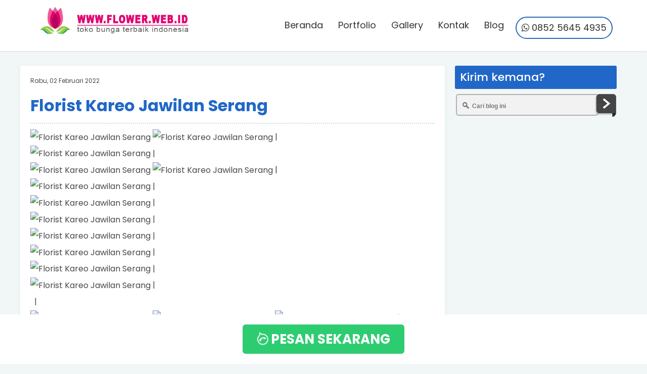

--- FILE ---
content_type: text/javascript; charset=UTF-8
request_url: https://www.flower.web.id/feeds/posts/default/-/Bunga%20Duka%20Kareo%20Jawilan%20Serang?alt=json-in-script&callback=relpostimgcuplik&max-results=25
body_size: 13976
content:
// API callback
relpostimgcuplik({"version":"1.0","encoding":"UTF-8","feed":{"xmlns":"http://www.w3.org/2005/Atom","xmlns$openSearch":"http://a9.com/-/spec/opensearchrss/1.0/","xmlns$blogger":"http://schemas.google.com/blogger/2008","xmlns$georss":"http://www.georss.org/georss","xmlns$gd":"http://schemas.google.com/g/2005","xmlns$thr":"http://purl.org/syndication/thread/1.0","id":{"$t":"tag:blogger.com,1999:blog-6504790757637530275"},"updated":{"$t":"2024-12-28T18:51:30.227+08:00"},"category":[{"term":"Florist"},{"term":"Toko Bunga"},{"term":"Bunga Duka Ababi Abang Karangasem"},{"term":"Bunga Duka Abuan Kintamani Bangli"},{"term":"Bunga Duka Anggalan Cikulur Lebak"},{"term":"Bunga Duka Angseri Baturiti Tabanan"},{"term":"Bunga Duka Antapan Baturiti Tabanan"},{"term":"Bunga Duka Anturan Buleleng Buleleng"},{"term":"Bunga Duka Anyar Anyar Serang"},{"term":"Bunga Duka Astina Buleleng Buleleng"},{"term":"Bunga Duka Babat Legok Tangerang"},{"term":"Bunga Duka Bagendung Cilegon Cilegon"},{"term":"Bunga Duka Baha Mengwi Badung"},{"term":"Bunga Duka Bajera Selemadeg Tabanan"},{"term":"Bunga Duka Bakbakan Gianyar Gianyar"},{"term":"Bunga Duka Bakung Kronjo Tangerang"},{"term":"Bunga Duka Balekambang Mancak Serang"},{"term":"Bunga Duka Bama Pagelaran Pandeglang"},{"term":"Bunga Duka Ban Kubu Karangasem"},{"term":"Bunga Duka Bangbang Tembuku Bangli"},{"term":"Bunga Duka Bangli Baturiti Tabanan"},{"term":"Bunga Duka Banjar Banjar Buleleng"},{"term":"Bunga Duka Bantang Kintamani Bangli"},{"term":"Bunga Duka Bantiran Pupuan Tabanan"},{"term":"Bunga Duka Banua Kintamani Bangli"},{"term":"Bunga Duka Banyu Asih Mauk Tangerang"},{"term":"Bunga Duka Banyubiru Negara Jembrana"},{"term":"Bunga Duka Barengkok Kibin Serang"},{"term":"Bunga Duka Baru Marga Tabanan"},{"term":"Bunga Duka Batannyuh Marga Tabanan"},{"term":"Bunga Duka Batuan Sukawati Gianyar"},{"term":"Bunga Duka Batukuda Mancak Serang"},{"term":"Bunga Duka Baturiti Baturiti Tabanan"},{"term":"Bunga Duka Bayah Timur Bayah Lebak"},{"term":"Bunga Duka Beberan Ciruas Serang"},{"term":"Bunga Duka Belalang Kediri Tabanan"},{"term":"Bunga Duka Belantih Kintamani Bangli"},{"term":"Bunga Duka Belendung Benda Tangerang"},{"term":"Bunga Duka Belimbing Pupuan Tabanan"},{"term":"Bunga Duka Benda Sukamulya Tangerang"},{"term":"Bunga Duka Beng Gianyar Gianyar"},{"term":"Bunga Duka Benoa Kuta Selatan Badung"},{"term":"Bunga Duka Beratan Buleleng Buleleng"},{"term":"Bunga Duka Beringkit Marga Tabanan"},{"term":"Bunga Duka Biaung Penebel Tabanan"},{"term":"Bunga Duka Bintangsari Cipanas Lebak"},{"term":"Bunga Duka Binyan Kintamani Bangli"},{"term":"Bunga Duka Blokang Bandung Serang"},{"term":"Bunga Duka Bojong Bojong Pandeglang"},{"term":"Bunga Duka Bojongcae Cibadak Lebak"},{"term":"Bunga Duka Bonyoh Kintamani Bangli"},{"term":"Bunga Duka Buahan Payangan Gianyar"},{"term":"Bunga Duka Bubunan Seririt Buleleng"},{"term":"Bunga Duka Bukian Payangan Gianyar"},{"term":"Bunga Duka Bumijaya Ciruas Serang"},{"term":"Bunga Duka Bungkulan Sawan Buleleng"},{"term":"Bunga Duka Bunihara Anyar Serang"},{"term":"Bunga Duka Bunutin Bangli Bangli"},{"term":"Bunga Duka Bunutin Kintamani Bangli"},{"term":"Bunga Duka Buyut Maja Lebak"},{"term":"Bunga Duka Canggu Kuta Utara Badung"},{"term":"Bunga Duka Carenang Udik Kopo Serang"},{"term":"Bunga Duka Caringin Cisoka Tangerang"},{"term":"Bunga Duka Caringin Legok Tangerang"},{"term":"Bunga Duka Catur Kintamani Bangli"},{"term":"Bunga Duka Cempaga Bangli Bangli"},{"term":"Bunga Duka Cempaka Cirinten Lebak"},{"term":"Bunga Duka Cemplang Jawilan Serang"},{"term":"Bunga Duka Cerukcuk Tanara Serang"},{"term":"Bunga Duka Ciagel Kibin Serang"},{"term":"Bunga Duka Ciangir Legok Tangerang"},{"term":"Bunga Duka Ciawi Patia Pandeglang"},{"term":"Bunga Duka Cibadak Cibadak Lebak"},{"term":"Bunga Duka Cibadak Cikupa Tangerang"},{"term":"Bunga Duka Cibeber Cibeber Lebak"},{"term":"Bunga Duka Cibodas Banjar Pandeglang"},{"term":"Bunga Duka Ciburuy Curugbitung Lebak"},{"term":"Bunga Duka Cidadap Curugbitung Lebak"},{"term":"Bunga Duka Cidahu Kopo Serang"},{"term":"Bunga Duka Cijeruk Kibin Serang"},{"term":"Bunga Duka Cikande Jayanti Tangerang"},{"term":"Bunga Duka Cikarang Muncang Lebak"},{"term":"Bunga Duka Cikolelet Cinangka Serang"},{"term":"Bunga Duka Cikoneng Anyar Serang"},{"term":"Bunga Duka Cilangkap Wanasalam Lebak"},{"term":"Bunga Duka Cimancak Bayah Lebak"},{"term":"Bunga Duka Cimone Karawaci Tangerang"},{"term":"Bunga Duka Ciparahu Cihara Lebak"},{"term":"Bunga Duka Cipete Curug Serang"},{"term":"Bunga Duka Cirangkong Petir Serang"},{"term":"Bunga Duka Cireundeu Cilograng Lebak"},{"term":"Bunga Duka Cirumpak Kronjo Tangerang"},{"term":"Bunga Duka Cisarap Wanasalam Lebak"},{"term":"Bunga Duka Cisauk Cisauk Tangerang"},{"term":"Bunga Duka Cisereh Cisata Pandeglang"},{"term":"Bunga Duka Cisimeut Leuwidamar Lebak"},{"term":"Bunga Duka Cisitu Ciomas Serang"},{"term":"Bunga Duka Cisuren Bayah Lebak"},{"term":"Bunga Duka Citaman Ciomas Serang"},{"term":"Bunga Duka Ciuyah Sajira Lebak"},{"term":"Bunga Duka Ciwaduk Cilegon Cilegon"},{"term":"Bunga Duka Ciwarna Mancak Serang"},{"term":"Bunga Duka Cupel Negara Jembrana"},{"term":"Bunga Duka Curug Agung Baros Serang"},{"term":"Bunga Duka Curug Badak Maja Lebak"},{"term":"Bunga Duka Curugmanis Curug Serang"},{"term":"Bunga Duka Dadap Kosambi Tangerang"},{"term":"Bunga Duka Dalung Kuta Utara Badung"},{"term":"Bunga Duka Darmasari Bayah Lebak"},{"term":"Bunga Duka Datarcae Cirinten Lebak"},{"term":"Bunga Duka Daup Kintamani Bangli"},{"term":"Bunga Duka Demulih Susut Bangli"},{"term":"Bunga Duka Denbantas Tabanan Tabanan"},{"term":"Bunga Duka Domas Pontang Serang"},{"term":"Bunga Duka Dukuh Kragilan Serang"},{"term":"Bunga Duka Galungan Sawan Buleleng"},{"term":"Bunga Duka Gelam Cipocok Jaya Serang"},{"term":"Bunga Duka Gembor Periuk Tangerang"},{"term":"Bunga Duka Gesing Banjar Buleleng"},{"term":"Bunga Duka Getasan Petang Badung"},{"term":"Bunga Duka Gianyar Gianyar Gianyar"},{"term":"Bunga Duka Giri Emas Sawan Buleleng"},{"term":"Bunga Duka Girilaya Cipanas Lebak"},{"term":"Bunga Duka Girimukti Cilograng Lebak"},{"term":"Bunga Duka Girimukti Cimarga Lebak"},{"term":"Bunga Duka Gobleg Banjar Buleleng"},{"term":"Bunga Duka Gosara Ciruas Serang"},{"term":"Bunga Duka Gubug Tabanan Tabanan"},{"term":"Bunga Duka Hariang Sobang Lebak"},{"term":"Bunga Duka Harumsari Cipanas Lebak"},{"term":"Bunga Duka Hegarmanah Cibeber Lebak"},{"term":"Bunga Duka Idaman Patia Pandeglang"},{"term":"Bunga Duka Inten Jaya Cimarga Lebak"},{"term":"Bunga Duka Jagaraga Sawan Buleleng"},{"term":"Bunga Duka Jatake Panggarangan Lebak"},{"term":"Bunga Duka Jatiluwih Penebel Tabanan"},{"term":"Bunga Duka Jayamanik Cimarga Lebak"},{"term":"Bunga Duka Jayapura Cipanas Lebak"},{"term":"Bunga Duka Jehem Tembuku Bangli"},{"term":"Bunga Duka Jengkol Kresek Tangerang"},{"term":"Bunga Duka Jiput Jiput Pandeglang"},{"term":"Bunga Duka Joanyar Seririt Buleleng"},{"term":"Bunga Duka Julah Tejakula Buleleng"},{"term":"Bunga Duka Kaba-Kaba Kediri Tabanan"},{"term":"Bunga Duka Kadu Jaya Curug Tangerang"},{"term":"Bunga Duka Kaliakah Negara Jembrana"},{"term":"Bunga Duka Kaliasem Banjar Buleleng"},{"term":"Bunga Duka Kalisada Seririt Buleleng"},{"term":"Bunga Duka Kampung Baru Petir Serang"},{"term":"Bunga Duka Kapal Mengwi Badung"},{"term":"Bunga Duka Kareo Jawilan Serang"},{"term":"Bunga Duka Karoya Cirinten Lebak"},{"term":"Bunga Duka Karya Sari Pupuan Tabanan"},{"term":"Bunga Duka Kasemen Kasemen Serang"},{"term":"Bunga Duka Kasunyatan Kasemen Serang"},{"term":"Bunga Duka Kawan Bangli Bangli"},{"term":"Bunga Duka Kayubihi Bangli Bangli"},{"term":"Bunga Duka Kayuputih Banjar Buleleng"},{"term":"Bunga Duka Kedewatan Ubud Gianyar"},{"term":"Bunga Duka Kediri Kediri Tabanan"},{"term":"Bunga Duka Kedonganan Kuta Badung"},{"term":"Bunga Duka Kekeran Mengwi Badung"},{"term":"Bunga Duka Kemenuh Sukawati Gianyar"},{"term":"Bunga Duka Kepandean Ciruas Serang"},{"term":"Bunga Duka Kerta Banjarsari Lebak"},{"term":"Bunga Duka Kerta Payangan Gianyar"},{"term":"Bunga Duka Ketapang Wanasalam Lebak"},{"term":"Bunga Duka Keusik Banjarsari Lebak"},{"term":"Bunga Duka Kilasah Kasemen Serang"},{"term":"Bunga Duka Kohod Pakuhaji Tangerang"},{"term":"Bunga Duka Kopo Kopo Serang"},{"term":"Bunga Duka Kotasari Gerogol Cilegon"},{"term":"Bunga Duka Kramat Pakuhaji Tangerang"},{"term":"Bunga Duka Kresek Kresek Tangerang"},{"term":"Bunga Duka Kujangjaya Cibeber Lebak"},{"term":"Bunga Duka Kuranji Taktakan Serang"},{"term":"Bunga Duka Kutuh Kintamani Bangli"},{"term":"Bunga Duka Kuwum Marga Tabanan"},{"term":"Bunga Duka Labuan Labuan Pandeglang"},{"term":"Bunga Duka Labuhan Mancak Serang"},{"term":"Bunga Duka Lamaran Binuang Serang"},{"term":"Bunga Duka Landih Bangli Bangli"},{"term":"Bunga Duka Lebak Ciomas Serang"},{"term":"Bunga Duka Lebih Gianyar Gianyar"},{"term":"Bunga Duka Legok Legok Tangerang"},{"term":"Bunga Duka Lemo Teluknaga Tangerang"},{"term":"Bunga Duka Lemukih Sawan Buleleng"},{"term":"Bunga Duka Les Tejakula Buleleng"},{"term":"Bunga Duka Linduk Pontang Serang"},{"term":"Bunga Duka Lontar Tirtayasa Serang"},{"term":"Bunga Duka Lontarbaru Serang Serang"},{"term":"Bunga Duka Maja Baru Maja Lebak"},{"term":"Bunga Duka Maja Maja Lebak"},{"term":"Bunga Duka Majasari Jawilan Serang"},{"term":"Bunga Duka Malangsari Cipanas Lebak"},{"term":"Bunga Duka Mancak Mancak Serang"},{"term":"Bunga Duka Mander Bandung Serang"},{"term":"Bunga Duka Mangguh Kintamani Bangli"},{"term":"Bunga Duka Manistutu Melaya Jembrana"},{"term":"Bunga Duka Marga Jaya Cimarga Lebak"},{"term":"Bunga Duka Margatirta Cimarga Lebak"},{"term":"Bunga Duka Mas Ubud Gianyar"},{"term":"Bunga Duka Masigit Jombang Cilegon"},{"term":"Bunga Duka Mauk Barat Mauk Tangerang"},{"term":"Bunga Duka Mauk Timur Mauk Tangerang"},{"term":"Bunga Duka Mayak Curugbitung Lebak"},{"term":"Bunga Duka Mayong Seririt Buleleng"},{"term":"Bunga Duka Medewi Pekutatan Jembrana"},{"term":"Bunga Duka Mekarbaru Petir Serang"},{"term":"Bunga Duka Mekarjaya Cileles Lebak"},{"term":"Bunga Duka Mekarmulya Cimarga Lebak"},{"term":"Bunga Duka Mekarsari Anyar Serang"},{"term":"Bunga Duka Mekarsari Cibeber Lebak"},{"term":"Bunga Duka Mekarsari Cihara Lebak"},{"term":"Bunga Duka Mekarsari Cinangka Serang"},{"term":"Bunga Duka Mekarsari Jambe Tangerang"},{"term":"Bunga Duka Melaya Melaya Jembrana"},{"term":"Bunga Duka Menes Menes Pandeglang"},{"term":"Bunga Duka Mengani Kintamani Bangli"},{"term":"Bunga Duka Mengeste Penebel Tabanan"},{"term":"Bunga Duka Menyali Sawan Buleleng"},{"term":"Bunga Duka Mogana Banjar Pandeglang"},{"term":"Bunga Duka Mongpok Cikeusal Serang"},{"term":"Bunga Duka Muara Teluknaga Tangerang"},{"term":"Bunga Duka Muaradua Cikulur Lebak"},{"term":"Bunga Duka Mugijaya Cigemblong Lebak"},{"term":"Bunga Duka Muncan Selat Karangasem"},{"term":"Bunga Duka Muncang Muncang Lebak"},{"term":"Bunga Duka Munggu Mengwi Badung"},{"term":"Bunga Duka Munjul Munjul Pandeglang"},{"term":"Bunga Duka Muruy Menes Pandeglang"},{"term":"Bunga Duka Nambo Ilir Kibin Serang"},{"term":"Bunga Duka Nayagati Leuwidamar Lebak"},{"term":"Bunga Duka Ngis Manggis Karangasem"},{"term":"Bunga Duka Nusa Sari Melaya Jembrana"},{"term":"Bunga Duka Pabuaran Pabuaran Serang"},{"term":"Bunga Duka Pacung Tejakula Buleleng"},{"term":"Bunga Duka Padangan Pupuan Tabanan"},{"term":"Bunga Duka Padasuka Baros Serang"},{"term":"Bunga Duka Paja Sajira Lebak"},{"term":"Bunga Duka Pala Sari Legok Tangerang"},{"term":"Bunga Duka Pamong Ciruas Serang"},{"term":"Bunga Duka Panamping Bandung Serang"},{"term":"Bunga Duka Pangawinan Bandung Serang"},{"term":"Bunga Duka Pangkat Jayanti Tangerang"},{"term":"Bunga Duka Panji Sukasada Buleleng"},{"term":"Bunga Duka Panyaungan Cihara Lebak"},{"term":"Bunga Duka Parigi Saketi Pandeglang"},{"term":"Bunga Duka Pasar Keong Cibadak Lebak"},{"term":"Bunga Duka Pasauran Cinangka Serang"},{"term":"Bunga Duka Pasir Kembang Maja Lebak"},{"term":"Bunga Duka Pasirhaur Cipanas Lebak"},{"term":"Bunga Duka Pasirnangka Muncang Lebak"},{"term":"Bunga Duka Patia Patia Pandeglang"},{"term":"Bunga Duka Ped Nusapenida Klungkung"},{"term":"Bunga Duka Pedawa Banjar Buleleng"},{"term":"Bunga Duka Pejaten Kediri Tabanan"},{"term":"Bunga Duka Pemaron Buleleng Buleleng"},{"term":"Bunga Duka Pendem Jembrana Jembrana"},{"term":"Bunga Duka Penebel Penebel Tabanan"},{"term":"Bunga Duka Penglumbaran Susut Bangli"},{"term":"Bunga Duka Pengotan Bangli Bangli"},{"term":"Bunga Duka Peninjoan Tembuku Bangli"},{"term":"Bunga Duka Pererenan Mengwi Badung"},{"term":"Bunga Duka Periuk Periuk Tangerang"},{"term":"Bunga Duka Petak Gianyar Gianyar"},{"term":"Bunga Duka Petiga Marga Tabanan"},{"term":"Bunga Duka Petir Cipondoh Tangerang"},{"term":"Bunga Duka Petir Petir Serang"},{"term":"Bunga Duka Petulu Ubud Gianyar"},{"term":"Bunga Duka Pidpid Abang Karangasem"},{"term":"Bunga Duka Pikat Dawan Klungkung"},{"term":"Bunga Duka Pinggan Kintamani Bangli"},{"term":"Bunga Duka Pipitan Walantaka Serang"},{"term":"Bunga Duka Pitra Penebel Tabanan"},{"term":"Bunga Duka Pudar Pamarayan Serang"},{"term":"Bunga Duka Punggul Abiansemal Badung"},{"term":"Bunga Duka Pupuan Pupuan Tabanan"},{"term":"Bunga Duka Rajeg Rajeg Tangerang"},{"term":"Bunga Duka Ramaya Menes Pandeglang"},{"term":"Bunga Duka Rancagong Legok Tangerang"},{"term":"Bunga Duka Rancasumur Kopo Serang"},{"term":"Bunga Duka Rangdu Seririt Buleleng"},{"term":"Bunga Duka Rejasa Penebel Tabanan"},{"term":"Bunga Duka Renged Kresek Tangerang"},{"term":"Bunga Duka Saga Balaraja Tangerang"},{"term":"Bunga Duka Sajira Sajira Lebak"},{"term":"Bunga Duka Samsam Kerambitan Tabanan"},{"term":"Bunga Duka Sanding Petir Serang"},{"term":"Bunga Duka Sangeh Abiansemal Badung"},{"term":"Bunga Duka Sangiang Maja Lebak"},{"term":"Bunga Duka Sangketan Penebel Tabanan"},{"term":"Bunga Duka Sangsit Sawan Buleleng"},{"term":"Bunga Duka Satra Klungkung Klungkung"},{"term":"Bunga Duka Sawan Sawan Buleleng"},{"term":"Bunga Duka Sawarna Bayah Lebak"},{"term":"Bunga Duka Sayan Ubud Gianyar"},{"term":"Bunga Duka Sebudi Selat Karangasem"},{"term":"Bunga Duka Sedang Abiansemal Badung"},{"term":"Bunga Duka Sekumpul Sawan Buleleng"},{"term":"Bunga Duka Selanbawak Marga Tabanan"},{"term":"Bunga Duka Selat Abiansemal Badung"},{"term":"Bunga Duka Selat Klungkung Klungkung"},{"term":"Bunga Duka Selat Sukasada Buleleng"},{"term":"Bunga Duka Seminyak Kuta Badung"},{"term":"Bunga Duka Sempidi Mengwi Badung"},{"term":"Bunga Duka Sentul Balaraja Tangerang"},{"term":"Bunga Duka Serang Serang Serang"},{"term":"Bunga Duka Seuat Jaya Petir Serang"},{"term":"Bunga Duka Sidan Gianyar Gianyar"},{"term":"Bunga Duka Sidetapa Banjar Buleleng"},{"term":"Bunga Duka Sinabun Sawan Buleleng"},{"term":"Bunga Duka Sindanglaya Sobang Lebak"},{"term":"Bunga Duka Sindangsari Sajira Lebak"},{"term":"Bunga Duka Singamerta Ciruas Serang"},{"term":"Bunga Duka Sipayung Cipanas Lebak"},{"term":"Bunga Duka Siyakin Kintamani Bangli"},{"term":"Bunga Duka Sobang Sobang Lebak"},{"term":"Bunga Duka Sogong Panggarangan Lebak"},{"term":"Bunga Duka Solear Solear Tangerang"},{"term":"Bunga Duka Songan A Kintamani Bangli"},{"term":"Bunga Duka Songan B Kintamani Bangli"},{"term":"Bunga Duka Sudamanik Cimarga Lebak"},{"term":"Bunga Duka Sujung Tirtayasa Serang"},{"term":"Bunga Duka Suka Tani Rajeg Tangerang"},{"term":"Bunga Duka Sukacai Baros Serang"},{"term":"Bunga Duka Sukajaya Pontang Serang"},{"term":"Bunga Duka Sukalaksana Curug Serang"},{"term":"Bunga Duka Sukamampir Binuang Serang"},{"term":"Bunga Duka Sukamarga Sajira Lebak"},{"term":"Bunga Duka Sukamenak Cikeusal Serang"},{"term":"Bunga Duka Sukamulya Cibeber Lebak"},{"term":"Bunga Duka Sukanagara Muncang Lebak"},{"term":"Bunga Duka Sukaraja Malingping Lebak"},{"term":"Bunga Duka Sukarame Cikeusal Serang"},{"term":"Bunga Duka Sukarame Sajira Lebak"},{"term":"Bunga Duka Sukawana Kintamani Bangli"},{"term":"Bunga Duka Sukawana Serang Serang"},{"term":"Bunga Duka Sulangai Petang Badung"},{"term":"Bunga Duka Sulanyah Seririt Buleleng"},{"term":"Bunga Duka Sumita Gianyar Gianyar"},{"term":"Bunga Duka Sumurpecung Serang Serang"},{"term":"Bunga Duka Susut Susut Bangli"},{"term":"Bunga Duka Suter Kintamani Bangli"},{"term":"Bunga Duka Suwug Sawan Buleleng"},{"term":"Bunga Duka Taban Jambe Tangerang"},{"term":"Bunga Duka Tajur Ciledug Tangerang"},{"term":"Bunga Duka Talaga Cikupa Tangerang"},{"term":"Bunga Duka Talok Kresek Tangerang"},{"term":"Bunga Duka Taman Abiansemal Badung"},{"term":"Bunga Duka Taman Bali Bangli Bangli"},{"term":"Bunga Duka Tamansari Baros Serang"},{"term":"Bunga Duka Tambak Kibin Serang"},{"term":"Bunga Duka Tambakbaya Cibadak Lebak"},{"term":"Bunga Duka Tampekan Banjar Buleleng"},{"term":"Bunga Duka Tanjakan Rajeg Tangerang"},{"term":"Bunga Duka Taro Tegallalang Gianyar"},{"term":"Bunga Duka Tegaljadi Marga Tabanan"},{"term":"Bunga Duka Tegalmaja Kragilan Serang"},{"term":"Bunga Duka Tejamari Baros Serang"},{"term":"Bunga Duka Telaga Busungbiu Buleleng"},{"term":"Bunga Duka Teluk Labuan Pandeglang"},{"term":"Bunga Duka Temesi Gianyar Gianyar"},{"term":"Bunga Duka Temukus Banjar Buleleng"},{"term":"Bunga Duka Tengkudak Penebel Tabanan"},{"term":"Bunga Duka Terate Kramatwatu Serang"},{"term":"Bunga Duka Teritih Walantaka Serang"},{"term":"Bunga Duka Terondol Serang Serang"},{"term":"Bunga Duka Terunyan Kintamani Bangli"},{"term":"Bunga Duka Tiga Susut Bangli"},{"term":"Bunga Duka Tigawasa Banjar Buleleng"},{"term":"Bunga Duka Timpag Kerambitan Tabanan"},{"term":"Bunga Duka Tinggar Curug Serang"},{"term":"Bunga Duka Tista Abang Karangasem"},{"term":"Bunga Duka Tista Kerambitan Tabanan"},{"term":"Bunga Duka Tuban Kuta Badung"},{"term":"Bunga Duka Tugu Cimanggu Pandeglang"},{"term":"Bunga Duka Tukadaya Melaya Jembrana"},{"term":"Bunga Duka Tulamben Kubu Karangasem"},{"term":"Bunga Duka Tuwed Melaya Jembrana"},{"term":"Bunga Duka Ubud Ubud Gianyar"},{"term":"Bunga Duka Ulakan Manggis Karangasem"},{"term":"Bunga Duka Ularan Seririt Buleleng"},{"term":"Bunga Duka Umeanyar Seririt Buleleng"},{"term":"Bunga Duka Wanasalam Wanasalam Lebak"},{"term":"Bunga Duka Wanayasa Pontang Serang"},{"term":"Bunga Duka Winong Mancak Serang"},{"term":"Bunga papan pasuruan"},{"term":"Florist Ababi Abang Karangasem"},{"term":"Florist Abuan Kintamani Bangli"},{"term":"Florist Anggalan Cikulur Lebak"},{"term":"Florist Angseri Baturiti Tabanan"},{"term":"Florist Antapan Baturiti Tabanan"},{"term":"Florist Anturan Buleleng Buleleng"},{"term":"Florist Anyar Anyar Serang"},{"term":"Florist Astina Buleleng Buleleng"},{"term":"Florist Babat Legok Tangerang"},{"term":"Florist Bagendung Cilegon Cilegon"},{"term":"Florist Baha Mengwi Badung"},{"term":"Florist Bajera Selemadeg Tabanan"},{"term":"Florist Bakbakan Gianyar Gianyar"},{"term":"Florist Bakung Kronjo Tangerang"},{"term":"Florist Balekambang Mancak Serang"},{"term":"Florist Bama Pagelaran Pandeglang"},{"term":"Florist Ban Kubu Karangasem"},{"term":"Florist Bangbang Tembuku Bangli"},{"term":"Florist Bangli Baturiti Tabanan"},{"term":"Florist Banjar Banjar Buleleng"},{"term":"Florist Bantang Kintamani Bangli"},{"term":"Florist Bantiran Pupuan Tabanan"},{"term":"Florist Banua Kintamani Bangli"},{"term":"Florist Banyu Asih Mauk Tangerang"},{"term":"Florist Banyubiru Negara Jembrana"},{"term":"Florist Barengkok Kibin Serang"},{"term":"Florist Baru Marga Tabanan"},{"term":"Florist Batannyuh Marga Tabanan"},{"term":"Florist Batuan Sukawati Gianyar"},{"term":"Florist Batukuda Mancak Serang"},{"term":"Florist Baturiti Baturiti Tabanan"},{"term":"Florist Bayah Timur Bayah Lebak"},{"term":"Florist Beberan Ciruas Serang"},{"term":"Florist Belalang Kediri Tabanan"},{"term":"Florist Belantih Kintamani Bangli"},{"term":"Florist Belendung Benda Tangerang"},{"term":"Florist Belimbing Pupuan Tabanan"},{"term":"Florist Benda Sukamulya Tangerang"},{"term":"Florist Beng Gianyar Gianyar"},{"term":"Florist Benoa Kuta Selatan Badung"},{"term":"Florist Beratan Buleleng Buleleng"},{"term":"Florist Beringkit Marga Tabanan"},{"term":"Florist Biaung Penebel Tabanan"},{"term":"Florist Bintangsari Cipanas Lebak"},{"term":"Florist Binyan Kintamani Bangli"},{"term":"Florist Blokang Bandung Serang"},{"term":"Florist Bojong Bojong Pandeglang"},{"term":"Florist Bojongcae Cibadak Lebak"},{"term":"Florist Bonyoh Kintamani Bangli"},{"term":"Florist Buahan Payangan Gianyar"},{"term":"Florist Bubunan Seririt Buleleng"},{"term":"Florist Bukian Payangan Gianyar"},{"term":"Florist Bumijaya Ciruas Serang"},{"term":"Florist Bungkulan Sawan Buleleng"},{"term":"Florist Bunihara Anyar Serang"},{"term":"Florist Bunutin Bangli Bangli"},{"term":"Florist Bunutin Kintamani Bangli"},{"term":"Florist Buyut Maja Lebak"},{"term":"Florist Canggu Kuta Utara Badung"},{"term":"Florist Carenang Udik Kopo Serang"},{"term":"Florist Caringin Cisoka Tangerang"},{"term":"Florist Caringin Legok Tangerang"},{"term":"Florist Catur Kintamani Bangli"},{"term":"Florist Cempaga Bangli Bangli"},{"term":"Florist Cempaka Cirinten Lebak"},{"term":"Florist Cemplang Jawilan Serang"},{"term":"Florist Cerukcuk Tanara Serang"},{"term":"Florist Ciagel Kibin Serang"},{"term":"Florist Ciangir Legok Tangerang"},{"term":"Florist Ciawi Patia Pandeglang"},{"term":"Florist Cibadak Cibadak Lebak"},{"term":"Florist Cibadak Cikupa Tangerang"},{"term":"Florist Cibeber Cibeber Lebak"},{"term":"Florist Cibodas Banjar Pandeglang"},{"term":"Florist Ciburuy Curugbitung Lebak"},{"term":"Florist Cidadap Curugbitung Lebak"},{"term":"Florist Cidahu Kopo Serang"},{"term":"Florist Cijeruk Kibin Serang"},{"term":"Florist Cikande Jayanti Tangerang"},{"term":"Florist Cikarang Muncang Lebak"},{"term":"Florist Cikolelet Cinangka Serang"},{"term":"Florist Cikoneng Anyar Serang"},{"term":"Florist Cilangkap Wanasalam Lebak"},{"term":"Florist Cimancak Bayah Lebak"},{"term":"Florist Cimone Karawaci Tangerang"},{"term":"Florist Ciparahu Cihara Lebak"},{"term":"Florist Cipete Curug Serang"},{"term":"Florist Cirangkong Petir Serang"},{"term":"Florist Cireundeu Cilograng Lebak"},{"term":"Florist Cirumpak Kronjo Tangerang"},{"term":"Florist Cisarap Wanasalam Lebak"},{"term":"Florist Cisauk Cisauk Tangerang"},{"term":"Florist Cisereh Cisata Pandeglang"},{"term":"Florist Cisimeut Leuwidamar Lebak"},{"term":"Florist Cisitu Ciomas Serang"},{"term":"Florist Cisuren Bayah Lebak"},{"term":"Florist Citaman Ciomas Serang"},{"term":"Florist Ciuyah Sajira Lebak"},{"term":"Florist Ciwaduk Cilegon Cilegon"},{"term":"Florist Ciwarna Mancak Serang"},{"term":"Florist Cupel Negara Jembrana"},{"term":"Florist Curug Agung Baros Serang"},{"term":"Florist Curug Badak Maja Lebak"},{"term":"Florist Curugmanis Curug Serang"},{"term":"Florist Dadap Kosambi Tangerang"},{"term":"Florist Dalung Kuta Utara Badung"},{"term":"Florist Darmasari Bayah Lebak"},{"term":"Florist Datarcae Cirinten Lebak"},{"term":"Florist Daup Kintamani Bangli"},{"term":"Florist Demulih Susut Bangli"},{"term":"Florist Denbantas Tabanan Tabanan"},{"term":"Florist Domas Pontang Serang"},{"term":"Florist Dukuh Kragilan Serang"},{"term":"Florist Galungan Sawan Buleleng"},{"term":"Florist Gelam Cipocok Jaya Serang"},{"term":"Florist Gembor Periuk Tangerang"},{"term":"Florist Gesing Banjar Buleleng"},{"term":"Florist Getasan Petang Badung"},{"term":"Florist Gianyar Gianyar Gianyar"},{"term":"Florist Giri Emas Sawan Buleleng"},{"term":"Florist Girilaya Cipanas Lebak"},{"term":"Florist Girimukti Cilograng Lebak"},{"term":"Florist Girimukti Cimarga Lebak"},{"term":"Florist Gobleg Banjar Buleleng"},{"term":"Florist Gosara Ciruas Serang"},{"term":"Florist Gubug Tabanan Tabanan"},{"term":"Florist Hariang Sobang Lebak"},{"term":"Florist Harumsari Cipanas Lebak"},{"term":"Florist Hegarmanah Cibeber Lebak"},{"term":"Florist Idaman Patia Pandeglang"},{"term":"Florist Inten Jaya Cimarga Lebak"},{"term":"Florist Jagaraga Sawan Buleleng"},{"term":"Florist Jatake Panggarangan Lebak"},{"term":"Florist Jatiluwih Penebel Tabanan"},{"term":"Florist Jayamanik Cimarga Lebak"},{"term":"Florist Jayapura Cipanas Lebak"},{"term":"Florist Jehem Tembuku Bangli"},{"term":"Florist Jengkol Kresek Tangerang"},{"term":"Florist Jiput Jiput Pandeglang"},{"term":"Florist Joanyar Seririt Buleleng"},{"term":"Florist Julah Tejakula Buleleng"},{"term":"Florist Kaba-Kaba Kediri Tabanan"},{"term":"Florist Kadu Jaya Curug Tangerang"},{"term":"Florist Kaliakah Negara Jembrana"},{"term":"Florist Kaliasem Banjar Buleleng"},{"term":"Florist Kalisada Seririt Buleleng"},{"term":"Florist Kampung Baru Petir Serang"},{"term":"Florist Kapal Mengwi Badung"},{"term":"Florist Kareo Jawilan Serang"},{"term":"Florist Karoya Cirinten Lebak"},{"term":"Florist Karya Sari Pupuan Tabanan"},{"term":"Florist Kasemen Kasemen Serang"},{"term":"Florist Kasunyatan Kasemen Serang"},{"term":"Florist Kawan Bangli Bangli"},{"term":"Florist Kayubihi Bangli Bangli"},{"term":"Florist Kayuputih Banjar Buleleng"},{"term":"Florist Kedewatan Ubud Gianyar"},{"term":"Florist Kediri Kediri Tabanan"},{"term":"Florist Kedonganan Kuta Badung"},{"term":"Florist Kekeran Mengwi Badung"},{"term":"Florist Kemenuh Sukawati Gianyar"},{"term":"Florist Kepandean Ciruas Serang"},{"term":"Florist Kerta Banjarsari Lebak"},{"term":"Florist Kerta Payangan Gianyar"},{"term":"Florist Ketapang Wanasalam Lebak"},{"term":"Florist Keusik Banjarsari Lebak"},{"term":"Florist Kilasah Kasemen Serang"},{"term":"Florist Kohod Pakuhaji Tangerang"},{"term":"Florist Kopo Kopo Serang"},{"term":"Florist Kotasari Gerogol Cilegon"},{"term":"Florist Kramat Pakuhaji Tangerang"},{"term":"Florist Kresek Kresek Tangerang"},{"term":"Florist Kujangjaya Cibeber Lebak"},{"term":"Florist Kuranji Taktakan Serang"},{"term":"Florist Kutuh Kintamani Bangli"},{"term":"Florist Kuwum Marga Tabanan"},{"term":"Florist Labuan Labuan Pandeglang"},{"term":"Florist Labuhan Mancak Serang"},{"term":"Florist Lamaran Binuang Serang"},{"term":"Florist Landih Bangli Bangli"},{"term":"Florist Lebak Ciomas Serang"},{"term":"Florist Lebih Gianyar Gianyar"},{"term":"Florist Legok Legok Tangerang"},{"term":"Florist Lemo Teluknaga Tangerang"},{"term":"Florist Lemukih Sawan Buleleng"},{"term":"Florist Les Tejakula Buleleng"},{"term":"Florist Linduk Pontang Serang"},{"term":"Florist Lontar Tirtayasa Serang"},{"term":"Florist Lontarbaru Serang Serang"},{"term":"Florist Maja Baru Maja Lebak"},{"term":"Florist Maja Maja Lebak"},{"term":"Florist Majasari Jawilan Serang"},{"term":"Florist Malangsari Cipanas Lebak"},{"term":"Florist Mancak Mancak Serang"},{"term":"Florist Mander Bandung Serang"},{"term":"Florist Mangguh Kintamani Bangli"},{"term":"Florist Manistutu Melaya Jembrana"},{"term":"Florist Marga Jaya Cimarga Lebak"},{"term":"Florist Margatirta Cimarga Lebak"},{"term":"Florist Mas Ubud Gianyar"},{"term":"Florist Masigit Jombang Cilegon"},{"term":"Florist Mauk Barat Mauk Tangerang"},{"term":"Florist Mauk Timur Mauk Tangerang"},{"term":"Florist Mayak Curugbitung Lebak"},{"term":"Florist Mayong Seririt Buleleng"},{"term":"Florist Medewi Pekutatan Jembrana"},{"term":"Florist Mekarbaru Petir Serang"},{"term":"Florist Mekarjaya Cileles Lebak"},{"term":"Florist Mekarmulya Cimarga Lebak"},{"term":"Florist Mekarsari Anyar Serang"},{"term":"Florist Mekarsari Cibeber Lebak"},{"term":"Florist Mekarsari Cihara Lebak"},{"term":"Florist Mekarsari Cinangka Serang"},{"term":"Florist Mekarsari Jambe Tangerang"},{"term":"Florist Melaya Melaya Jembrana"},{"term":"Florist Menes Menes Pandeglang"},{"term":"Florist Mengani Kintamani Bangli"},{"term":"Florist Mengeste Penebel Tabanan"},{"term":"Florist Menyali Sawan Buleleng"},{"term":"Florist Mogana Banjar Pandeglang"},{"term":"Florist Mongpok Cikeusal Serang"},{"term":"Florist Muara Teluknaga Tangerang"},{"term":"Florist Muaradua Cikulur Lebak"},{"term":"Florist Mugijaya Cigemblong Lebak"},{"term":"Florist Muncan Selat Karangasem"},{"term":"Florist Muncang Muncang Lebak"},{"term":"Florist Munggu Mengwi Badung"},{"term":"Florist Munjul Munjul Pandeglang"},{"term":"Florist Muruy Menes Pandeglang"},{"term":"Florist Nambo Ilir Kibin Serang"},{"term":"Florist Nayagati Leuwidamar Lebak"},{"term":"Florist Ngis Manggis Karangasem"},{"term":"Florist Nusa Sari Melaya Jembrana"},{"term":"Florist Pabuaran Pabuaran Serang"},{"term":"Florist Pacung Tejakula Buleleng"},{"term":"Florist Padangan Pupuan Tabanan"},{"term":"Florist Padasuka Baros Serang"},{"term":"Florist Paja Sajira Lebak"},{"term":"Florist Pala Sari Legok Tangerang"},{"term":"Florist Pamong Ciruas Serang"},{"term":"Florist Panamping Bandung Serang"},{"term":"Florist Pangawinan Bandung Serang"},{"term":"Florist Pangkat Jayanti Tangerang"},{"term":"Florist Panji Sukasada Buleleng"},{"term":"Florist Panyaungan Cihara Lebak"},{"term":"Florist Parigi Saketi Pandeglang"},{"term":"Florist Pasar Keong Cibadak Lebak"},{"term":"Florist Pasauran Cinangka Serang"},{"term":"Florist Pasir Kembang Maja Lebak"},{"term":"Florist Pasirhaur Cipanas Lebak"},{"term":"Florist Pasirnangka Muncang Lebak"},{"term":"Florist Patia Patia Pandeglang"},{"term":"Florist Ped Nusapenida Klungkung"},{"term":"Florist Pedawa Banjar Buleleng"},{"term":"Florist Pejaten Kediri Tabanan"},{"term":"Florist Pemaron Buleleng Buleleng"},{"term":"Florist Pendem Jembrana Jembrana"},{"term":"Florist Penebel Penebel Tabanan"},{"term":"Florist Penglumbaran Susut Bangli"},{"term":"Florist Pengotan Bangli Bangli"},{"term":"Florist Peninjoan Tembuku Bangli"},{"term":"Florist Pererenan Mengwi Badung"},{"term":"Florist Periuk Periuk Tangerang"},{"term":"Florist Petak Gianyar Gianyar"},{"term":"Florist Petiga Marga Tabanan"},{"term":"Florist Petir Cipondoh Tangerang"},{"term":"Florist Petir Petir Serang"},{"term":"Florist Petulu Ubud Gianyar"},{"term":"Florist Pidpid Abang Karangasem"},{"term":"Florist Pikat Dawan Klungkung"},{"term":"Florist Pinggan Kintamani Bangli"},{"term":"Florist Pipitan Walantaka Serang"},{"term":"Florist Pitra Penebel Tabanan"},{"term":"Florist Pudar Pamarayan Serang"},{"term":"Florist Punggul Abiansemal Badung"},{"term":"Florist Pupuan Pupuan Tabanan"},{"term":"Florist Rajeg Rajeg Tangerang"},{"term":"Florist Ramaya Menes Pandeglang"},{"term":"Florist Rancagong Legok Tangerang"},{"term":"Florist Rancasumur Kopo Serang"},{"term":"Florist Rangdu Seririt Buleleng"},{"term":"Florist Rejasa Penebel Tabanan"},{"term":"Florist Renged Kresek Tangerang"},{"term":"Florist Saga Balaraja Tangerang"},{"term":"Florist Sajira Sajira Lebak"},{"term":"Florist Samsam Kerambitan Tabanan"},{"term":"Florist Sanding Petir Serang"},{"term":"Florist Sangeh Abiansemal Badung"},{"term":"Florist Sangiang Maja Lebak"},{"term":"Florist Sangketan Penebel Tabanan"},{"term":"Florist Sangsit Sawan Buleleng"},{"term":"Florist Satra Klungkung Klungkung"},{"term":"Florist Sawan Sawan Buleleng"},{"term":"Florist Sawarna Bayah Lebak"},{"term":"Florist Sayan Ubud Gianyar"},{"term":"Florist Sebudi Selat Karangasem"},{"term":"Florist Sedang Abiansemal Badung"},{"term":"Florist Sekumpul Sawan Buleleng"},{"term":"Florist Selanbawak Marga Tabanan"},{"term":"Florist Selat Abiansemal Badung"},{"term":"Florist Selat Klungkung Klungkung"},{"term":"Florist Selat Sukasada Buleleng"},{"term":"Florist Seminyak Kuta Badung"},{"term":"Florist Sempidi Mengwi Badung"},{"term":"Florist Sentul Balaraja Tangerang"},{"term":"Florist Serang Serang Serang"},{"term":"Florist Seuat Jaya Petir Serang"},{"term":"Florist Sidan Gianyar Gianyar"},{"term":"Florist Sidetapa Banjar Buleleng"},{"term":"Florist Sinabun Sawan Buleleng"},{"term":"Florist Sindanglaya Sobang Lebak"},{"term":"Florist Sindangsari Sajira Lebak"},{"term":"Florist Singamerta Ciruas Serang"},{"term":"Florist Sipayung Cipanas Lebak"},{"term":"Florist Siyakin Kintamani Bangli"},{"term":"Florist Sobang Sobang Lebak"},{"term":"Florist Sogong Panggarangan Lebak"},{"term":"Florist Solear Solear Tangerang"},{"term":"Florist Songan A Kintamani Bangli"},{"term":"Florist Songan B Kintamani Bangli"},{"term":"Florist Sudamanik Cimarga Lebak"},{"term":"Florist Sujung Tirtayasa Serang"},{"term":"Florist Suka Tani Rajeg Tangerang"},{"term":"Florist Sukacai Baros Serang"},{"term":"Florist Sukajaya Pontang Serang"},{"term":"Florist Sukalaksana Curug Serang"},{"term":"Florist Sukamampir Binuang Serang"},{"term":"Florist Sukamarga Sajira Lebak"},{"term":"Florist Sukamenak Cikeusal Serang"},{"term":"Florist Sukamulya Cibeber Lebak"},{"term":"Florist Sukanagara Muncang Lebak"},{"term":"Florist Sukaraja Malingping Lebak"},{"term":"Florist Sukarame Cikeusal Serang"},{"term":"Florist Sukarame Sajira Lebak"},{"term":"Florist Sukawana Kintamani Bangli"},{"term":"Florist Sukawana Serang Serang"},{"term":"Florist Sulangai Petang Badung"},{"term":"Florist Sulanyah Seririt Buleleng"},{"term":"Florist Sumita Gianyar Gianyar"},{"term":"Florist Sumurpecung Serang Serang"},{"term":"Florist Susut Susut Bangli"},{"term":"Florist Suter Kintamani Bangli"},{"term":"Florist Suwug Sawan Buleleng"},{"term":"Florist Taban Jambe Tangerang"},{"term":"Florist Tajur Ciledug Tangerang"},{"term":"Florist Talaga Cikupa Tangerang"},{"term":"Florist Talok Kresek Tangerang"},{"term":"Florist Taman Abiansemal Badung"},{"term":"Florist Taman Bali Bangli Bangli"},{"term":"Florist Tamansari Baros Serang"},{"term":"Florist Tambak Kibin Serang"},{"term":"Florist Tambakbaya Cibadak Lebak"},{"term":"Florist Tampekan Banjar Buleleng"},{"term":"Florist Tanjakan Rajeg Tangerang"},{"term":"Florist Taro Tegallalang Gianyar"},{"term":"Florist Tegaljadi Marga Tabanan"},{"term":"Florist Tegalmaja Kragilan Serang"},{"term":"Florist Tejamari Baros Serang"},{"term":"Florist Telaga Busungbiu Buleleng"},{"term":"Florist Teluk Labuan Pandeglang"},{"term":"Florist Temesi Gianyar Gianyar"},{"term":"Florist Temukus Banjar Buleleng"},{"term":"Florist Tengkudak Penebel Tabanan"},{"term":"Florist Terate Kramatwatu Serang"},{"term":"Florist Teritih Walantaka Serang"},{"term":"Florist Terondol Serang Serang"},{"term":"Florist Terunyan Kintamani Bangli"},{"term":"Florist Tiga Susut Bangli"},{"term":"Florist Tigawasa Banjar Buleleng"},{"term":"Florist Timpag Kerambitan Tabanan"},{"term":"Florist Tinggar Curug Serang"},{"term":"Florist Tista Abang Karangasem"},{"term":"Florist Tista Kerambitan Tabanan"},{"term":"Florist Tuban Kuta Badung"},{"term":"Florist Tugu Cimanggu Pandeglang"},{"term":"Florist Tukadaya Melaya Jembrana"},{"term":"Florist Tulamben Kubu Karangasem"},{"term":"Florist Tuwed Melaya Jembrana"},{"term":"Florist Ubud Ubud Gianyar"},{"term":"Florist Ulakan Manggis Karangasem"},{"term":"Florist Ularan Seririt Buleleng"},{"term":"Florist Umeanyar Seririt Buleleng"},{"term":"Florist Wanasalam Wanasalam Lebak"},{"term":"Florist Wanayasa Pontang Serang"},{"term":"Florist Winong Mancak Serang"},{"term":"Florist pasuruan"},{"term":"Karangan Bunga pasuruan"},{"term":"Papan Bunga"},{"term":"Toko Bunga Ababi Abang Karangasem"},{"term":"Toko Bunga Abuan Kintamani Bangli"},{"term":"Toko Bunga Anggalan Cikulur Lebak"},{"term":"Toko Bunga Angseri Baturiti Tabanan"},{"term":"Toko Bunga Antapan Baturiti Tabanan"},{"term":"Toko Bunga Anturan Buleleng Buleleng"},{"term":"Toko Bunga Anyar Anyar Serang"},{"term":"Toko Bunga Astina Buleleng Buleleng"},{"term":"Toko Bunga Babat Legok Tangerang"},{"term":"Toko Bunga Bagendung Cilegon Cilegon"},{"term":"Toko Bunga Baha Mengwi Badung"},{"term":"Toko Bunga Bajera Selemadeg Tabanan"},{"term":"Toko Bunga Bakbakan Gianyar Gianyar"},{"term":"Toko Bunga Bakung Kronjo Tangerang"},{"term":"Toko Bunga Balekambang Mancak Serang"},{"term":"Toko Bunga Bama Pagelaran Pandeglang"},{"term":"Toko Bunga Ban Kubu Karangasem"},{"term":"Toko Bunga Bangbang Tembuku Bangli"},{"term":"Toko Bunga Bangli Baturiti Tabanan"},{"term":"Toko Bunga Banjar Banjar Buleleng"},{"term":"Toko Bunga Bantang Kintamani Bangli"},{"term":"Toko Bunga Bantiran Pupuan Tabanan"},{"term":"Toko Bunga Banua Kintamani Bangli"},{"term":"Toko Bunga Banyu Asih Mauk Tangerang"},{"term":"Toko Bunga Banyubiru Negara Jembrana"},{"term":"Toko Bunga Barengkok Kibin Serang"},{"term":"Toko Bunga Baru Marga Tabanan"},{"term":"Toko Bunga Batannyuh Marga Tabanan"},{"term":"Toko Bunga Batuan Sukawati Gianyar"},{"term":"Toko Bunga Batukuda Mancak Serang"},{"term":"Toko Bunga Baturiti Baturiti Tabanan"},{"term":"Toko Bunga Bayah Timur Bayah Lebak"},{"term":"Toko Bunga Beberan Ciruas Serang"},{"term":"Toko Bunga Belalang Kediri Tabanan"},{"term":"Toko Bunga Belantih Kintamani Bangli"},{"term":"Toko Bunga Belendung Benda Tangerang"},{"term":"Toko Bunga Belimbing Pupuan Tabanan"},{"term":"Toko Bunga Benda Sukamulya Tangerang"},{"term":"Toko Bunga Beng Gianyar Gianyar"},{"term":"Toko Bunga Benoa Kuta Selatan Badung"},{"term":"Toko Bunga Beratan Buleleng Buleleng"},{"term":"Toko Bunga Beringkit Marga Tabanan"},{"term":"Toko Bunga Biaung Penebel Tabanan"},{"term":"Toko Bunga Bintangsari Cipanas Lebak"},{"term":"Toko Bunga Binyan Kintamani Bangli"},{"term":"Toko Bunga Blokang Bandung Serang"},{"term":"Toko Bunga Bojong Bojong Pandeglang"},{"term":"Toko Bunga Bojongcae Cibadak Lebak"},{"term":"Toko Bunga Bonyoh Kintamani Bangli"},{"term":"Toko Bunga Buahan Payangan Gianyar"},{"term":"Toko Bunga Bubunan Seririt Buleleng"},{"term":"Toko Bunga Bukian Payangan Gianyar"},{"term":"Toko Bunga Bumijaya Ciruas Serang"},{"term":"Toko Bunga Bungkulan Sawan Buleleng"},{"term":"Toko Bunga Bunihara Anyar Serang"},{"term":"Toko Bunga Bunutin Bangli Bangli"},{"term":"Toko Bunga Bunutin Kintamani Bangli"},{"term":"Toko Bunga Buyut Maja Lebak"},{"term":"Toko Bunga Canggu Kuta Utara Badung"},{"term":"Toko Bunga Carenang Udik Kopo Serang"},{"term":"Toko Bunga Caringin Cisoka Tangerang"},{"term":"Toko Bunga Caringin Legok Tangerang"},{"term":"Toko Bunga Catur Kintamani Bangli"},{"term":"Toko Bunga Cempaga Bangli Bangli"},{"term":"Toko Bunga Cempaka Cirinten Lebak"},{"term":"Toko Bunga Cemplang Jawilan Serang"},{"term":"Toko Bunga Cerukcuk Tanara Serang"},{"term":"Toko Bunga Ciagel Kibin Serang"},{"term":"Toko Bunga Ciangir Legok Tangerang"},{"term":"Toko Bunga Ciawi Patia Pandeglang"},{"term":"Toko Bunga Cibadak Cibadak Lebak"},{"term":"Toko Bunga Cibadak Cikupa Tangerang"},{"term":"Toko Bunga Cibeber Cibeber Lebak"},{"term":"Toko Bunga Cibodas Banjar Pandeglang"},{"term":"Toko Bunga Ciburuy Curugbitung Lebak"},{"term":"Toko Bunga Cidadap Curugbitung Lebak"},{"term":"Toko Bunga Cidahu Kopo Serang"},{"term":"Toko Bunga Cijeruk Kibin Serang"},{"term":"Toko Bunga Cikande Jayanti Tangerang"},{"term":"Toko Bunga Cikarang Muncang Lebak"},{"term":"Toko Bunga Cikolelet Cinangka Serang"},{"term":"Toko Bunga Cikoneng Anyar Serang"},{"term":"Toko Bunga Cilangkap Wanasalam Lebak"},{"term":"Toko Bunga Cimancak Bayah Lebak"},{"term":"Toko Bunga Cimone Karawaci Tangerang"},{"term":"Toko Bunga Ciparahu Cihara Lebak"},{"term":"Toko Bunga Cipete Curug Serang"},{"term":"Toko Bunga Cirangkong Petir Serang"},{"term":"Toko Bunga Cireundeu Cilograng Lebak"},{"term":"Toko Bunga Cirumpak Kronjo Tangerang"},{"term":"Toko Bunga Cisarap Wanasalam Lebak"},{"term":"Toko Bunga Cisauk Cisauk Tangerang"},{"term":"Toko Bunga Cisereh Cisata Pandeglang"},{"term":"Toko Bunga Cisimeut Leuwidamar Lebak"},{"term":"Toko Bunga Cisitu Ciomas Serang"},{"term":"Toko Bunga Cisuren Bayah Lebak"},{"term":"Toko Bunga Citaman Ciomas Serang"},{"term":"Toko Bunga Ciuyah Sajira Lebak"},{"term":"Toko Bunga Ciwaduk Cilegon Cilegon"},{"term":"Toko Bunga Ciwarna Mancak Serang"},{"term":"Toko Bunga Cupel Negara Jembrana"},{"term":"Toko Bunga Curug Agung Baros Serang"},{"term":"Toko Bunga Curug Badak Maja Lebak"},{"term":"Toko Bunga Curugmanis Curug Serang"},{"term":"Toko Bunga Dadap Kosambi Tangerang"},{"term":"Toko Bunga Dalung Kuta Utara Badung"},{"term":"Toko Bunga Darmasari Bayah Lebak"},{"term":"Toko Bunga Datarcae Cirinten Lebak"},{"term":"Toko Bunga Daup Kintamani Bangli"},{"term":"Toko Bunga Demulih Susut Bangli"},{"term":"Toko Bunga Denbantas Tabanan Tabanan"},{"term":"Toko Bunga Domas Pontang Serang"},{"term":"Toko Bunga Dukuh Kragilan Serang"},{"term":"Toko Bunga Galungan Sawan Buleleng"},{"term":"Toko Bunga Gelam Cipocok Jaya Serang"},{"term":"Toko Bunga Gembor Periuk Tangerang"},{"term":"Toko Bunga Gesing Banjar Buleleng"},{"term":"Toko Bunga Getasan Petang Badung"},{"term":"Toko Bunga Gianyar Gianyar Gianyar"},{"term":"Toko Bunga Giri Emas Sawan Buleleng"},{"term":"Toko Bunga Girilaya Cipanas Lebak"},{"term":"Toko Bunga Girimukti Cilograng Lebak"},{"term":"Toko Bunga Girimukti Cimarga Lebak"},{"term":"Toko Bunga Gobleg Banjar Buleleng"},{"term":"Toko Bunga Gosara Ciruas Serang"},{"term":"Toko Bunga Gubug Tabanan Tabanan"},{"term":"Toko Bunga Hariang Sobang Lebak"},{"term":"Toko Bunga Harumsari Cipanas Lebak"},{"term":"Toko Bunga Hegarmanah Cibeber Lebak"},{"term":"Toko Bunga Idaman Patia Pandeglang"},{"term":"Toko Bunga Inten Jaya Cimarga Lebak"},{"term":"Toko Bunga Jagaraga Sawan Buleleng"},{"term":"Toko Bunga Jatake Panggarangan Lebak"},{"term":"Toko Bunga Jatiluwih Penebel Tabanan"},{"term":"Toko Bunga Jayamanik Cimarga Lebak"},{"term":"Toko Bunga Jayapura Cipanas Lebak"},{"term":"Toko Bunga Jehem Tembuku Bangli"},{"term":"Toko Bunga Jengkol Kresek Tangerang"},{"term":"Toko Bunga Jiput Jiput Pandeglang"},{"term":"Toko Bunga Joanyar Seririt Buleleng"},{"term":"Toko Bunga Julah Tejakula Buleleng"},{"term":"Toko Bunga Kaba-Kaba Kediri Tabanan"},{"term":"Toko Bunga Kadu Jaya Curug Tangerang"},{"term":"Toko Bunga Kaliakah Negara Jembrana"},{"term":"Toko Bunga Kaliasem Banjar Buleleng"},{"term":"Toko Bunga Kalisada Seririt Buleleng"},{"term":"Toko Bunga Kampung Baru Petir Serang"},{"term":"Toko Bunga Kapal Mengwi Badung"},{"term":"Toko Bunga Kareo Jawilan Serang"},{"term":"Toko Bunga Karoya Cirinten Lebak"},{"term":"Toko Bunga Karya Sari Pupuan Tabanan"},{"term":"Toko Bunga Kasemen Kasemen Serang"},{"term":"Toko Bunga Kasunyatan Kasemen Serang"},{"term":"Toko Bunga Kawan Bangli Bangli"},{"term":"Toko Bunga Kayubihi Bangli Bangli"},{"term":"Toko Bunga Kayuputih Banjar Buleleng"},{"term":"Toko Bunga Kedewatan Ubud Gianyar"},{"term":"Toko Bunga Kediri Kediri Tabanan"},{"term":"Toko Bunga Kedonganan Kuta Badung"},{"term":"Toko Bunga Kekeran Mengwi Badung"},{"term":"Toko Bunga Kemenuh Sukawati Gianyar"},{"term":"Toko Bunga Kepandean Ciruas Serang"},{"term":"Toko Bunga Kerta Banjarsari Lebak"},{"term":"Toko Bunga Kerta Payangan Gianyar"},{"term":"Toko Bunga Ketapang Wanasalam Lebak"},{"term":"Toko Bunga Keusik Banjarsari Lebak"},{"term":"Toko Bunga Kilasah Kasemen Serang"},{"term":"Toko Bunga Kohod Pakuhaji Tangerang"},{"term":"Toko Bunga Kopo Kopo Serang"},{"term":"Toko Bunga Kotasari Gerogol Cilegon"},{"term":"Toko Bunga Kramat Pakuhaji Tangerang"},{"term":"Toko Bunga Kresek Kresek Tangerang"},{"term":"Toko Bunga Kujangjaya Cibeber Lebak"},{"term":"Toko Bunga Kuranji Taktakan Serang"},{"term":"Toko Bunga Kutuh Kintamani Bangli"},{"term":"Toko Bunga Kuwum Marga Tabanan"},{"term":"Toko Bunga Labuan Labuan Pandeglang"},{"term":"Toko Bunga Labuhan Mancak Serang"},{"term":"Toko Bunga Lamaran Binuang Serang"},{"term":"Toko Bunga Landih Bangli Bangli"},{"term":"Toko Bunga Lebak Ciomas Serang"},{"term":"Toko Bunga Lebih Gianyar Gianyar"},{"term":"Toko Bunga Legok Legok Tangerang"},{"term":"Toko Bunga Lemo Teluknaga Tangerang"},{"term":"Toko Bunga Lemukih Sawan Buleleng"},{"term":"Toko Bunga Les Tejakula Buleleng"},{"term":"Toko Bunga Linduk Pontang Serang"},{"term":"Toko Bunga Lontar Tirtayasa Serang"},{"term":"Toko Bunga Lontarbaru Serang Serang"},{"term":"Toko Bunga Maja Baru Maja Lebak"},{"term":"Toko Bunga Maja Maja Lebak"},{"term":"Toko Bunga Majasari Jawilan Serang"},{"term":"Toko Bunga Malangsari Cipanas Lebak"},{"term":"Toko Bunga Mancak Mancak Serang"},{"term":"Toko Bunga Mander Bandung Serang"},{"term":"Toko Bunga Mangguh Kintamani Bangli"},{"term":"Toko Bunga Manistutu Melaya Jembrana"},{"term":"Toko Bunga Marga Jaya Cimarga Lebak"},{"term":"Toko Bunga Margatirta Cimarga Lebak"},{"term":"Toko Bunga Mas Ubud Gianyar"},{"term":"Toko Bunga Masigit Jombang Cilegon"},{"term":"Toko Bunga Mauk Barat Mauk Tangerang"},{"term":"Toko Bunga Mauk Timur Mauk Tangerang"},{"term":"Toko Bunga Mayak Curugbitung Lebak"},{"term":"Toko Bunga Mayong Seririt Buleleng"},{"term":"Toko Bunga Medewi Pekutatan Jembrana"},{"term":"Toko Bunga Mekarbaru Petir Serang"},{"term":"Toko Bunga Mekarjaya Cileles Lebak"},{"term":"Toko Bunga Mekarmulya Cimarga Lebak"},{"term":"Toko Bunga Mekarsari Anyar Serang"},{"term":"Toko Bunga Mekarsari Cibeber Lebak"},{"term":"Toko Bunga Mekarsari Cihara Lebak"},{"term":"Toko Bunga Mekarsari Cinangka Serang"},{"term":"Toko Bunga Mekarsari Jambe Tangerang"},{"term":"Toko Bunga Melaya Melaya Jembrana"},{"term":"Toko Bunga Menes Menes Pandeglang"},{"term":"Toko Bunga Mengani Kintamani Bangli"},{"term":"Toko Bunga Mengeste Penebel Tabanan"},{"term":"Toko Bunga Menyali Sawan Buleleng"},{"term":"Toko Bunga Mogana Banjar Pandeglang"},{"term":"Toko Bunga Mongpok Cikeusal Serang"},{"term":"Toko Bunga Muara Teluknaga Tangerang"},{"term":"Toko Bunga Muaradua Cikulur Lebak"},{"term":"Toko Bunga Mugijaya Cigemblong Lebak"},{"term":"Toko Bunga Muncan Selat Karangasem"},{"term":"Toko Bunga Muncang Muncang Lebak"},{"term":"Toko Bunga Munggu Mengwi Badung"},{"term":"Toko Bunga Munjul Munjul Pandeglang"},{"term":"Toko Bunga Muruy Menes Pandeglang"},{"term":"Toko Bunga Nambo Ilir Kibin Serang"},{"term":"Toko Bunga Nayagati Leuwidamar Lebak"},{"term":"Toko Bunga Ngis Manggis Karangasem"},{"term":"Toko Bunga Nusa Sari Melaya Jembrana"},{"term":"Toko Bunga Pabuaran Pabuaran Serang"},{"term":"Toko Bunga Pacung Tejakula Buleleng"},{"term":"Toko Bunga Padangan Pupuan Tabanan"},{"term":"Toko Bunga Padasuka Baros Serang"},{"term":"Toko Bunga Paja Sajira Lebak"},{"term":"Toko Bunga Pala Sari Legok Tangerang"},{"term":"Toko Bunga Pamong Ciruas Serang"},{"term":"Toko Bunga Panamping Bandung Serang"},{"term":"Toko Bunga Pangawinan Bandung Serang"},{"term":"Toko Bunga Pangkat Jayanti Tangerang"},{"term":"Toko Bunga Panji Sukasada Buleleng"},{"term":"Toko Bunga Panyaungan Cihara Lebak"},{"term":"Toko Bunga Parigi Saketi Pandeglang"},{"term":"Toko Bunga Pasar Keong Cibadak Lebak"},{"term":"Toko Bunga Pasauran Cinangka Serang"},{"term":"Toko Bunga Pasir Kembang Maja Lebak"},{"term":"Toko Bunga Pasirhaur Cipanas Lebak"},{"term":"Toko Bunga Pasirnangka Muncang Lebak"},{"term":"Toko Bunga Patia Patia Pandeglang"},{"term":"Toko Bunga Ped Nusapenida Klungkung"},{"term":"Toko Bunga Pedawa Banjar Buleleng"},{"term":"Toko Bunga Pejaten Kediri Tabanan"},{"term":"Toko Bunga Pemaron Buleleng Buleleng"},{"term":"Toko Bunga Pendem Jembrana Jembrana"},{"term":"Toko Bunga Penebel Penebel Tabanan"},{"term":"Toko Bunga Penglumbaran Susut Bangli"},{"term":"Toko Bunga Pengotan Bangli Bangli"},{"term":"Toko Bunga Peninjoan Tembuku Bangli"},{"term":"Toko Bunga Pererenan Mengwi Badung"},{"term":"Toko Bunga Periuk Periuk Tangerang"},{"term":"Toko Bunga Petak Gianyar Gianyar"},{"term":"Toko Bunga Petiga Marga Tabanan"},{"term":"Toko Bunga Petir Cipondoh Tangerang"},{"term":"Toko Bunga Petir Petir Serang"},{"term":"Toko Bunga Petulu Ubud Gianyar"},{"term":"Toko Bunga Pidpid Abang Karangasem"},{"term":"Toko Bunga Pikat Dawan Klungkung"},{"term":"Toko Bunga Pinggan Kintamani Bangli"},{"term":"Toko Bunga Pipitan Walantaka Serang"},{"term":"Toko Bunga Pitra Penebel Tabanan"},{"term":"Toko Bunga Pudar Pamarayan Serang"},{"term":"Toko Bunga Punggul Abiansemal Badung"},{"term":"Toko Bunga Pupuan Pupuan Tabanan"},{"term":"Toko Bunga Rajeg Rajeg Tangerang"},{"term":"Toko Bunga Ramaya Menes Pandeglang"},{"term":"Toko Bunga Rancagong Legok Tangerang"},{"term":"Toko Bunga Rancasumur Kopo Serang"},{"term":"Toko Bunga Rangdu Seririt Buleleng"},{"term":"Toko Bunga Rejasa Penebel Tabanan"},{"term":"Toko Bunga Renged Kresek Tangerang"},{"term":"Toko Bunga Saga Balaraja Tangerang"},{"term":"Toko Bunga Sajira Sajira Lebak"},{"term":"Toko Bunga Samsam Kerambitan Tabanan"},{"term":"Toko Bunga Sanding Petir Serang"},{"term":"Toko Bunga Sangeh Abiansemal Badung"},{"term":"Toko Bunga Sangiang Maja Lebak"},{"term":"Toko Bunga Sangketan Penebel Tabanan"},{"term":"Toko Bunga Sangsit Sawan Buleleng"},{"term":"Toko Bunga Satra Klungkung Klungkung"},{"term":"Toko Bunga Sawan Sawan Buleleng"},{"term":"Toko Bunga Sawarna Bayah Lebak"},{"term":"Toko Bunga Sayan Ubud Gianyar"},{"term":"Toko Bunga Sebudi Selat Karangasem"},{"term":"Toko Bunga Sedang Abiansemal Badung"},{"term":"Toko Bunga Sekumpul Sawan Buleleng"},{"term":"Toko Bunga Selanbawak Marga Tabanan"},{"term":"Toko Bunga Selat Abiansemal Badung"},{"term":"Toko Bunga Selat Klungkung Klungkung"},{"term":"Toko Bunga Selat Sukasada Buleleng"},{"term":"Toko Bunga Seminyak Kuta Badung"},{"term":"Toko Bunga Sempidi Mengwi Badung"},{"term":"Toko Bunga Sentul Balaraja Tangerang"},{"term":"Toko Bunga Serang Serang Serang"},{"term":"Toko Bunga Seuat Jaya Petir Serang"},{"term":"Toko Bunga Sidan Gianyar Gianyar"},{"term":"Toko Bunga Sidetapa Banjar Buleleng"},{"term":"Toko Bunga Sinabun Sawan Buleleng"},{"term":"Toko Bunga Sindanglaya Sobang Lebak"},{"term":"Toko Bunga Sindangsari Sajira Lebak"},{"term":"Toko Bunga Singamerta Ciruas Serang"},{"term":"Toko Bunga Sipayung Cipanas Lebak"},{"term":"Toko Bunga Siyakin Kintamani Bangli"},{"term":"Toko Bunga Sobang Sobang Lebak"},{"term":"Toko Bunga Sogong Panggarangan Lebak"},{"term":"Toko Bunga Solear Solear Tangerang"},{"term":"Toko Bunga Songan A Kintamani Bangli"},{"term":"Toko Bunga Songan B Kintamani Bangli"},{"term":"Toko Bunga Sudamanik Cimarga Lebak"},{"term":"Toko Bunga Sujung Tirtayasa Serang"},{"term":"Toko Bunga Suka Tani Rajeg Tangerang"},{"term":"Toko Bunga Sukacai Baros Serang"},{"term":"Toko Bunga Sukajaya Pontang Serang"},{"term":"Toko Bunga Sukalaksana Curug Serang"},{"term":"Toko Bunga Sukamampir Binuang Serang"},{"term":"Toko Bunga Sukamarga Sajira Lebak"},{"term":"Toko Bunga Sukamenak Cikeusal Serang"},{"term":"Toko Bunga Sukamulya Cibeber Lebak"},{"term":"Toko Bunga Sukanagara Muncang Lebak"},{"term":"Toko Bunga Sukaraja Malingping Lebak"},{"term":"Toko Bunga Sukarame Cikeusal Serang"},{"term":"Toko Bunga Sukarame Sajira Lebak"},{"term":"Toko Bunga Sukawana Kintamani Bangli"},{"term":"Toko Bunga Sukawana Serang Serang"},{"term":"Toko Bunga Sulangai Petang Badung"},{"term":"Toko Bunga Sulanyah Seririt Buleleng"},{"term":"Toko Bunga Sumita Gianyar Gianyar"},{"term":"Toko Bunga Sumurpecung Serang Serang"},{"term":"Toko Bunga Susut Susut Bangli"},{"term":"Toko Bunga Suter Kintamani Bangli"},{"term":"Toko Bunga Suwug Sawan Buleleng"},{"term":"Toko Bunga Taban Jambe Tangerang"},{"term":"Toko Bunga Tajur Ciledug Tangerang"},{"term":"Toko Bunga Talaga Cikupa Tangerang"},{"term":"Toko Bunga Talok Kresek Tangerang"},{"term":"Toko Bunga Taman Abiansemal Badung"},{"term":"Toko Bunga Taman Bali Bangli Bangli"},{"term":"Toko Bunga Tamansari Baros Serang"},{"term":"Toko Bunga Tambak Kibin Serang"},{"term":"Toko Bunga Tambakbaya Cibadak Lebak"},{"term":"Toko Bunga Tampekan Banjar Buleleng"},{"term":"Toko Bunga Tanjakan Rajeg Tangerang"},{"term":"Toko Bunga Taro Tegallalang Gianyar"},{"term":"Toko Bunga Tegaljadi Marga Tabanan"},{"term":"Toko Bunga Tegalmaja Kragilan Serang"},{"term":"Toko Bunga Tejamari Baros Serang"},{"term":"Toko Bunga Telaga Busungbiu Buleleng"},{"term":"Toko Bunga Teluk Labuan Pandeglang"},{"term":"Toko Bunga Temesi Gianyar Gianyar"},{"term":"Toko Bunga Temukus Banjar Buleleng"},{"term":"Toko Bunga Tengkudak Penebel Tabanan"},{"term":"Toko Bunga Terate Kramatwatu Serang"},{"term":"Toko Bunga Teritih Walantaka Serang"},{"term":"Toko Bunga Terondol Serang Serang"},{"term":"Toko Bunga Terunyan Kintamani Bangli"},{"term":"Toko Bunga Tiga Susut Bangli"},{"term":"Toko Bunga Tigawasa Banjar Buleleng"},{"term":"Toko Bunga Timpag Kerambitan Tabanan"},{"term":"Toko Bunga Tinggar Curug Serang"},{"term":"Toko Bunga Tista Abang Karangasem"},{"term":"Toko Bunga Tista Kerambitan Tabanan"},{"term":"Toko Bunga Tuban Kuta Badung"},{"term":"Toko Bunga Tugu Cimanggu Pandeglang"},{"term":"Toko Bunga Tukadaya Melaya Jembrana"},{"term":"Toko Bunga Tulamben Kubu Karangasem"},{"term":"Toko Bunga Tuwed Melaya Jembrana"},{"term":"Toko Bunga Ubud Ubud Gianyar"},{"term":"Toko Bunga Ulakan Manggis Karangasem"},{"term":"Toko Bunga Ularan Seririt Buleleng"},{"term":"Toko Bunga Umeanyar Seririt Buleleng"},{"term":"Toko Bunga Wanasalam Wanasalam Lebak"},{"term":"Toko Bunga Wanayasa Pontang Serang"},{"term":"Toko Bunga Winong Mancak Serang"},{"term":"Toko Bunga pasuruan"},{"term":"Toko Papan Bunga"},{"term":"bunga papan Ababi Abang Karangasem"},{"term":"bunga papan Abuan Kintamani Bangli"},{"term":"bunga papan Anggalan Cikulur Lebak"},{"term":"bunga papan Angseri Baturiti Tabanan"},{"term":"bunga papan Antapan Baturiti Tabanan"},{"term":"bunga papan Anturan Buleleng Buleleng"},{"term":"bunga papan Anyar Anyar Serang"},{"term":"bunga papan Astina Buleleng Buleleng"},{"term":"bunga papan Babat Legok Tangerang"},{"term":"bunga papan Bagendung Cilegon Cilegon"},{"term":"bunga papan Baha Mengwi Badung"},{"term":"bunga papan Bajera Selemadeg Tabanan"},{"term":"bunga papan Bakbakan Gianyar Gianyar"},{"term":"bunga papan Bakung Kronjo Tangerang"},{"term":"bunga papan Balekambang Mancak Serang"},{"term":"bunga papan Bama Pagelaran Pandeglang"},{"term":"bunga papan Ban Kubu Karangasem"},{"term":"bunga papan Bangbang Tembuku Bangli"},{"term":"bunga papan Bangli Baturiti Tabanan"},{"term":"bunga papan Banjar Banjar Buleleng"},{"term":"bunga papan Bantang Kintamani Bangli"},{"term":"bunga papan Bantiran Pupuan Tabanan"},{"term":"bunga papan Banua Kintamani Bangli"},{"term":"bunga papan Banyu Asih Mauk Tangerang"},{"term":"bunga papan Banyubiru Negara Jembrana"},{"term":"bunga papan Barengkok Kibin Serang"},{"term":"bunga papan Baru Marga Tabanan"},{"term":"bunga papan Batannyuh Marga Tabanan"},{"term":"bunga papan Batuan Sukawati Gianyar"},{"term":"bunga papan Batukuda Mancak Serang"},{"term":"bunga papan Baturiti Baturiti Tabanan"},{"term":"bunga papan Bayah Timur Bayah Lebak"},{"term":"bunga papan Beberan Ciruas Serang"},{"term":"bunga papan Belalang Kediri Tabanan"},{"term":"bunga papan Belantih Kintamani Bangli"},{"term":"bunga papan Belendung Benda Tangerang"},{"term":"bunga papan Belimbing Pupuan Tabanan"},{"term":"bunga papan Benda Sukamulya Tangerang"},{"term":"bunga papan Beng Gianyar Gianyar"},{"term":"bunga papan Benoa Kuta Selatan Badung"},{"term":"bunga papan Beratan Buleleng Buleleng"},{"term":"bunga papan Beringkit Marga Tabanan"},{"term":"bunga papan Biaung Penebel Tabanan"},{"term":"bunga papan Bintangsari Cipanas Lebak"},{"term":"bunga papan Binyan Kintamani Bangli"},{"term":"bunga papan Blokang Bandung Serang"},{"term":"bunga papan Bojong Bojong Pandeglang"},{"term":"bunga papan Bojongcae Cibadak Lebak"},{"term":"bunga papan Bonyoh Kintamani Bangli"},{"term":"bunga papan Buahan Payangan Gianyar"},{"term":"bunga papan Bubunan Seririt Buleleng"},{"term":"bunga papan Bukian Payangan Gianyar"},{"term":"bunga papan Bumijaya Ciruas Serang"},{"term":"bunga papan Bungkulan Sawan Buleleng"},{"term":"bunga papan Bunihara Anyar Serang"},{"term":"bunga papan Bunutin Bangli Bangli"},{"term":"bunga papan Bunutin Kintamani Bangli"},{"term":"bunga papan Buyut Maja Lebak"},{"term":"bunga papan Canggu Kuta Utara Badung"},{"term":"bunga papan Carenang Udik Kopo Serang"},{"term":"bunga papan Caringin Cisoka Tangerang"},{"term":"bunga papan Caringin Legok Tangerang"},{"term":"bunga papan Catur Kintamani Bangli"},{"term":"bunga papan Cempaga Bangli Bangli"},{"term":"bunga papan Cempaka Cirinten Lebak"},{"term":"bunga papan Cemplang Jawilan Serang"},{"term":"bunga papan Cerukcuk Tanara Serang"},{"term":"bunga papan Ciagel Kibin Serang"},{"term":"bunga papan Ciangir Legok Tangerang"},{"term":"bunga papan Ciawi Patia Pandeglang"},{"term":"bunga papan Cibadak Cibadak Lebak"},{"term":"bunga papan Cibadak Cikupa Tangerang"},{"term":"bunga papan Cibeber Cibeber Lebak"},{"term":"bunga papan Cibodas Banjar Pandeglang"},{"term":"bunga papan Ciburuy Curugbitung Lebak"},{"term":"bunga papan Cidadap Curugbitung Lebak"},{"term":"bunga papan Cidahu Kopo Serang"},{"term":"bunga papan Cijeruk Kibin Serang"},{"term":"bunga papan Cikande Jayanti Tangerang"},{"term":"bunga papan Cikarang Muncang Lebak"},{"term":"bunga papan Cikolelet Cinangka Serang"},{"term":"bunga papan Cikoneng Anyar Serang"},{"term":"bunga papan Cilangkap Wanasalam Lebak"},{"term":"bunga papan Cimancak Bayah Lebak"},{"term":"bunga papan Cimone Karawaci Tangerang"},{"term":"bunga papan Ciparahu Cihara Lebak"},{"term":"bunga papan Cipete Curug Serang"},{"term":"bunga papan Cirangkong Petir Serang"},{"term":"bunga papan Cireundeu Cilograng Lebak"},{"term":"bunga papan Cirumpak Kronjo Tangerang"},{"term":"bunga papan Cisarap Wanasalam Lebak"},{"term":"bunga papan Cisauk Cisauk Tangerang"},{"term":"bunga papan Cisereh Cisata Pandeglang"},{"term":"bunga papan Cisimeut Leuwidamar Lebak"},{"term":"bunga papan Cisitu Ciomas Serang"},{"term":"bunga papan Cisuren Bayah Lebak"},{"term":"bunga papan Citaman Ciomas Serang"},{"term":"bunga papan Ciuyah Sajira Lebak"},{"term":"bunga papan Ciwaduk Cilegon Cilegon"},{"term":"bunga papan Ciwarna Mancak Serang"},{"term":"bunga papan Cupel Negara Jembrana"},{"term":"bunga papan Curug Agung Baros Serang"},{"term":"bunga papan Curug Badak Maja Lebak"},{"term":"bunga papan Curugmanis Curug Serang"},{"term":"bunga papan Dadap Kosambi Tangerang"},{"term":"bunga papan Dalung Kuta Utara Badung"},{"term":"bunga papan Darmasari Bayah Lebak"},{"term":"bunga papan Datarcae Cirinten Lebak"},{"term":"bunga papan Daup Kintamani Bangli"},{"term":"bunga papan Demulih Susut Bangli"},{"term":"bunga papan Denbantas Tabanan Tabanan"},{"term":"bunga papan Domas Pontang Serang"},{"term":"bunga papan Dukuh Kragilan Serang"},{"term":"bunga papan Galungan Sawan Buleleng"},{"term":"bunga papan Gelam Cipocok Jaya Serang"},{"term":"bunga papan Gembor Periuk Tangerang"},{"term":"bunga papan Gesing Banjar Buleleng"},{"term":"bunga papan Getasan Petang Badung"},{"term":"bunga papan Gianyar Gianyar Gianyar"},{"term":"bunga papan Giri Emas Sawan Buleleng"},{"term":"bunga papan Girilaya Cipanas Lebak"},{"term":"bunga papan Girimukti Cilograng Lebak"},{"term":"bunga papan Girimukti Cimarga Lebak"},{"term":"bunga papan Gobleg Banjar Buleleng"},{"term":"bunga papan Gosara Ciruas Serang"},{"term":"bunga papan Gubug Tabanan Tabanan"},{"term":"bunga papan Hariang Sobang Lebak"},{"term":"bunga papan Harumsari Cipanas Lebak"},{"term":"bunga papan Hegarmanah Cibeber Lebak"},{"term":"bunga papan Idaman Patia Pandeglang"},{"term":"bunga papan Inten Jaya Cimarga Lebak"},{"term":"bunga papan Jagaraga Sawan Buleleng"},{"term":"bunga papan Jatake Panggarangan Lebak"},{"term":"bunga papan Jatiluwih Penebel Tabanan"},{"term":"bunga papan Jayamanik Cimarga Lebak"},{"term":"bunga papan Jayapura Cipanas Lebak"},{"term":"bunga papan Jehem Tembuku Bangli"},{"term":"bunga papan Jengkol Kresek Tangerang"},{"term":"bunga papan Jiput Jiput Pandeglang"},{"term":"bunga papan Joanyar Seririt Buleleng"},{"term":"bunga papan Julah Tejakula Buleleng"},{"term":"bunga papan Kaba-Kaba Kediri Tabanan"},{"term":"bunga papan Kadu Jaya Curug Tangerang"},{"term":"bunga papan Kaliakah Negara Jembrana"},{"term":"bunga papan Kaliasem Banjar Buleleng"},{"term":"bunga papan Kalisada Seririt Buleleng"},{"term":"bunga papan Kampung Baru Petir Serang"},{"term":"bunga papan Kapal Mengwi Badung"},{"term":"bunga papan Kareo Jawilan Serang"},{"term":"bunga papan Karoya Cirinten Lebak"},{"term":"bunga papan Karya Sari Pupuan Tabanan"},{"term":"bunga papan Kasemen Kasemen Serang"},{"term":"bunga papan Kasunyatan Kasemen Serang"},{"term":"bunga papan Kawan Bangli Bangli"},{"term":"bunga papan Kayubihi Bangli Bangli"},{"term":"bunga papan Kayuputih Banjar Buleleng"},{"term":"bunga papan Kedewatan Ubud Gianyar"},{"term":"bunga papan Kediri Kediri Tabanan"},{"term":"bunga papan Kedonganan Kuta Badung"},{"term":"bunga papan Kekeran Mengwi Badung"},{"term":"bunga papan Kemenuh Sukawati Gianyar"},{"term":"bunga papan Kepandean Ciruas Serang"},{"term":"bunga papan Kerta Banjarsari Lebak"},{"term":"bunga papan Kerta Payangan Gianyar"},{"term":"bunga papan Ketapang Wanasalam Lebak"},{"term":"bunga papan Keusik Banjarsari Lebak"},{"term":"bunga papan Kilasah Kasemen Serang"},{"term":"bunga papan Kohod Pakuhaji Tangerang"},{"term":"bunga papan Kopo Kopo Serang"},{"term":"bunga papan Kotasari Gerogol Cilegon"},{"term":"bunga papan Kramat Pakuhaji Tangerang"},{"term":"bunga papan Kresek Kresek Tangerang"},{"term":"bunga papan Kujangjaya Cibeber Lebak"},{"term":"bunga papan Kuranji Taktakan Serang"},{"term":"bunga papan Kutuh Kintamani Bangli"},{"term":"bunga papan Kuwum Marga Tabanan"},{"term":"bunga papan Labuan Labuan Pandeglang"},{"term":"bunga papan Labuhan Mancak Serang"},{"term":"bunga papan Lamaran Binuang Serang"},{"term":"bunga papan Landih Bangli Bangli"},{"term":"bunga papan Lebak Ciomas Serang"},{"term":"bunga papan Lebih Gianyar Gianyar"},{"term":"bunga papan Legok Legok Tangerang"},{"term":"bunga papan Lemo Teluknaga Tangerang"},{"term":"bunga papan Lemukih Sawan Buleleng"},{"term":"bunga papan Les Tejakula Buleleng"},{"term":"bunga papan Linduk Pontang Serang"},{"term":"bunga papan Lontar Tirtayasa Serang"},{"term":"bunga papan Lontarbaru Serang Serang"},{"term":"bunga papan Maja Baru Maja Lebak"},{"term":"bunga papan Maja Maja Lebak"},{"term":"bunga papan Majasari Jawilan Serang"},{"term":"bunga papan Malangsari Cipanas Lebak"},{"term":"bunga papan Mancak Mancak Serang"},{"term":"bunga papan Mander Bandung Serang"},{"term":"bunga papan Mangguh Kintamani Bangli"},{"term":"bunga papan Manistutu Melaya Jembrana"},{"term":"bunga papan Marga Jaya Cimarga Lebak"},{"term":"bunga papan Margatirta Cimarga Lebak"},{"term":"bunga papan Mas Ubud Gianyar"},{"term":"bunga papan Masigit Jombang Cilegon"},{"term":"bunga papan Mauk Barat Mauk Tangerang"},{"term":"bunga papan Mauk Timur Mauk Tangerang"},{"term":"bunga papan Mayak Curugbitung Lebak"},{"term":"bunga papan Mayong Seririt Buleleng"},{"term":"bunga papan Medewi Pekutatan Jembrana"},{"term":"bunga papan Mekarbaru Petir Serang"},{"term":"bunga papan Mekarjaya Cileles Lebak"},{"term":"bunga papan Mekarmulya Cimarga Lebak"},{"term":"bunga papan Mekarsari Anyar Serang"},{"term":"bunga papan Mekarsari Cibeber Lebak"},{"term":"bunga papan Mekarsari Cihara Lebak"},{"term":"bunga papan Mekarsari Cinangka Serang"},{"term":"bunga papan Mekarsari Jambe Tangerang"},{"term":"bunga papan Melaya Melaya Jembrana"},{"term":"bunga papan Menes Menes Pandeglang"},{"term":"bunga papan Mengani Kintamani Bangli"},{"term":"bunga papan Mengeste Penebel Tabanan"},{"term":"bunga papan Menyali Sawan Buleleng"},{"term":"bunga papan Mogana Banjar Pandeglang"},{"term":"bunga papan Mongpok Cikeusal Serang"},{"term":"bunga papan Muara Teluknaga Tangerang"},{"term":"bunga papan Muaradua Cikulur Lebak"},{"term":"bunga papan Mugijaya Cigemblong Lebak"},{"term":"bunga papan Muncan Selat Karangasem"},{"term":"bunga papan Muncang Muncang Lebak"},{"term":"bunga papan Munggu Mengwi Badung"},{"term":"bunga papan Munjul Munjul Pandeglang"},{"term":"bunga papan Muruy Menes Pandeglang"},{"term":"bunga papan Nambo Ilir Kibin Serang"},{"term":"bunga papan Nayagati Leuwidamar Lebak"},{"term":"bunga papan Ngis Manggis Karangasem"},{"term":"bunga papan Nusa Sari Melaya Jembrana"},{"term":"bunga papan Pabuaran Pabuaran Serang"},{"term":"bunga papan Pacung Tejakula Buleleng"},{"term":"bunga papan Padangan Pupuan Tabanan"},{"term":"bunga papan Padasuka Baros Serang"},{"term":"bunga papan Paja Sajira Lebak"},{"term":"bunga papan Pala Sari Legok Tangerang"},{"term":"bunga papan Pamong Ciruas Serang"},{"term":"bunga papan Panamping Bandung Serang"},{"term":"bunga papan Pangawinan Bandung Serang"},{"term":"bunga papan Pangkat Jayanti Tangerang"},{"term":"bunga papan Panji Sukasada Buleleng"},{"term":"bunga papan Panyaungan Cihara Lebak"},{"term":"bunga papan Parigi Saketi Pandeglang"},{"term":"bunga papan Pasar Keong Cibadak Lebak"},{"term":"bunga papan Pasauran Cinangka Serang"},{"term":"bunga papan Pasir Kembang Maja Lebak"},{"term":"bunga papan Pasirhaur Cipanas Lebak"},{"term":"bunga papan Pasirnangka Muncang Lebak"},{"term":"bunga papan Patia Patia Pandeglang"},{"term":"bunga papan Ped Nusapenida Klungkung"},{"term":"bunga papan Pedawa Banjar Buleleng"},{"term":"bunga papan Pejaten Kediri Tabanan"},{"term":"bunga papan Pemaron Buleleng Buleleng"},{"term":"bunga papan Pendem Jembrana Jembrana"},{"term":"bunga papan Penebel Penebel Tabanan"},{"term":"bunga papan Penglumbaran Susut Bangli"},{"term":"bunga papan Pengotan Bangli Bangli"},{"term":"bunga papan Peninjoan Tembuku Bangli"},{"term":"bunga papan Pererenan Mengwi Badung"},{"term":"bunga papan Periuk Periuk Tangerang"},{"term":"bunga papan Petak Gianyar Gianyar"},{"term":"bunga papan Petiga Marga Tabanan"},{"term":"bunga papan Petir Cipondoh Tangerang"},{"term":"bunga papan Petir Petir Serang"},{"term":"bunga papan Petulu Ubud Gianyar"},{"term":"bunga papan Pidpid Abang Karangasem"},{"term":"bunga papan Pikat Dawan Klungkung"},{"term":"bunga papan Pinggan Kintamani Bangli"},{"term":"bunga papan Pipitan Walantaka Serang"},{"term":"bunga papan Pitra Penebel Tabanan"},{"term":"bunga papan Pudar Pamarayan Serang"},{"term":"bunga papan Punggul Abiansemal Badung"},{"term":"bunga papan Pupuan Pupuan Tabanan"},{"term":"bunga papan Rajeg Rajeg Tangerang"},{"term":"bunga papan Ramaya Menes Pandeglang"},{"term":"bunga papan Rancagong Legok Tangerang"},{"term":"bunga papan Rancasumur Kopo Serang"},{"term":"bunga papan Rangdu Seririt Buleleng"},{"term":"bunga papan Rejasa Penebel Tabanan"},{"term":"bunga papan Renged Kresek Tangerang"},{"term":"bunga papan Saga Balaraja Tangerang"},{"term":"bunga papan Sajira Sajira Lebak"},{"term":"bunga papan Samsam Kerambitan Tabanan"},{"term":"bunga papan Sanding Petir Serang"},{"term":"bunga papan Sangeh Abiansemal Badung"},{"term":"bunga papan Sangiang Maja Lebak"},{"term":"bunga papan Sangketan Penebel Tabanan"},{"term":"bunga papan Sangsit Sawan Buleleng"},{"term":"bunga papan Satra Klungkung Klungkung"},{"term":"bunga papan Sawan Sawan Buleleng"},{"term":"bunga papan Sawarna Bayah Lebak"},{"term":"bunga papan Sayan Ubud Gianyar"},{"term":"bunga papan Sebudi Selat Karangasem"},{"term":"bunga papan Sedang Abiansemal Badung"},{"term":"bunga papan Sekumpul Sawan Buleleng"},{"term":"bunga papan Selanbawak Marga Tabanan"},{"term":"bunga papan Selat Abiansemal Badung"},{"term":"bunga papan Selat Klungkung Klungkung"},{"term":"bunga papan Selat Sukasada Buleleng"},{"term":"bunga papan Seminyak Kuta Badung"},{"term":"bunga papan Sempidi Mengwi Badung"},{"term":"bunga papan Sentul Balaraja Tangerang"},{"term":"bunga papan Serang Serang Serang"},{"term":"bunga papan Seuat Jaya Petir Serang"},{"term":"bunga papan Sidan Gianyar Gianyar"},{"term":"bunga papan Sidetapa Banjar Buleleng"},{"term":"bunga papan Sinabun Sawan Buleleng"},{"term":"bunga papan Sindanglaya Sobang Lebak"},{"term":"bunga papan Sindangsari Sajira Lebak"},{"term":"bunga papan Singamerta Ciruas Serang"},{"term":"bunga papan Sipayung Cipanas Lebak"},{"term":"bunga papan Siyakin Kintamani Bangli"},{"term":"bunga papan Sobang Sobang Lebak"},{"term":"bunga papan Sogong Panggarangan Lebak"},{"term":"bunga papan Solear Solear Tangerang"},{"term":"bunga papan Songan A Kintamani Bangli"},{"term":"bunga papan Songan B Kintamani Bangli"},{"term":"bunga papan Sudamanik Cimarga Lebak"},{"term":"bunga papan Sujung Tirtayasa Serang"},{"term":"bunga papan Suka Tani Rajeg Tangerang"},{"term":"bunga papan Sukacai Baros Serang"},{"term":"bunga papan Sukajaya Pontang Serang"},{"term":"bunga papan Sukalaksana Curug Serang"},{"term":"bunga papan Sukamampir Binuang Serang"},{"term":"bunga papan Sukamarga Sajira Lebak"},{"term":"bunga papan Sukamenak Cikeusal Serang"},{"term":"bunga papan Sukamulya Cibeber Lebak"},{"term":"bunga papan Sukanagara Muncang Lebak"},{"term":"bunga papan Sukaraja Malingping Lebak"},{"term":"bunga papan Sukarame Cikeusal Serang"},{"term":"bunga papan Sukarame Sajira Lebak"},{"term":"bunga papan Sukawana Kintamani Bangli"},{"term":"bunga papan Sukawana Serang Serang"},{"term":"bunga papan Sulangai Petang Badung"},{"term":"bunga papan Sulanyah Seririt Buleleng"},{"term":"bunga papan Sumita Gianyar Gianyar"},{"term":"bunga papan Sumurpecung Serang Serang"},{"term":"bunga papan Susut Susut Bangli"},{"term":"bunga papan Suter Kintamani Bangli"},{"term":"bunga papan Suwug Sawan Buleleng"},{"term":"bunga papan Taban Jambe Tangerang"},{"term":"bunga papan Tajur Ciledug Tangerang"},{"term":"bunga papan Talaga Cikupa Tangerang"},{"term":"bunga papan Talok Kresek Tangerang"},{"term":"bunga papan Taman Abiansemal Badung"},{"term":"bunga papan Taman Bali Bangli Bangli"},{"term":"bunga papan Tamansari Baros Serang"},{"term":"bunga papan Tambak Kibin Serang"},{"term":"bunga papan Tambakbaya Cibadak Lebak"},{"term":"bunga papan Tampekan Banjar Buleleng"},{"term":"bunga papan Tanjakan Rajeg Tangerang"},{"term":"bunga papan Taro Tegallalang Gianyar"},{"term":"bunga papan Tegaljadi Marga Tabanan"},{"term":"bunga papan Tegalmaja Kragilan Serang"},{"term":"bunga papan Tejamari Baros Serang"},{"term":"bunga papan Telaga Busungbiu Buleleng"},{"term":"bunga papan Teluk Labuan Pandeglang"},{"term":"bunga papan Temesi Gianyar Gianyar"},{"term":"bunga papan Temukus Banjar Buleleng"},{"term":"bunga papan Tengkudak Penebel Tabanan"},{"term":"bunga papan Terate Kramatwatu Serang"},{"term":"bunga papan Teritih Walantaka Serang"},{"term":"bunga papan Terondol Serang Serang"},{"term":"bunga papan Terunyan Kintamani Bangli"},{"term":"bunga papan Tiga Susut Bangli"},{"term":"bunga papan Tigawasa Banjar Buleleng"},{"term":"bunga papan Timpag Kerambitan Tabanan"},{"term":"bunga papan Tinggar Curug Serang"},{"term":"bunga papan Tista Abang Karangasem"},{"term":"bunga papan Tista Kerambitan Tabanan"},{"term":"bunga papan Tuban Kuta Badung"},{"term":"bunga papan Tugu Cimanggu Pandeglang"},{"term":"bunga papan Tukadaya Melaya Jembrana"},{"term":"bunga papan Tulamben Kubu Karangasem"},{"term":"bunga papan Tuwed Melaya Jembrana"},{"term":"bunga papan Ubud Ubud Gianyar"},{"term":"bunga papan Ulakan Manggis Karangasem"},{"term":"bunga papan Ularan Seririt Buleleng"},{"term":"bunga papan Umeanyar Seririt Buleleng"},{"term":"bunga papan Wanasalam Wanasalam Lebak"},{"term":"bunga papan Wanayasa Pontang Serang"},{"term":"bunga papan Winong Mancak Serang"},{"term":"karangan Bunga Ababi Abang Karangasem"},{"term":"karangan Bunga Abuan Kintamani Bangli"},{"term":"karangan Bunga Anggalan Cikulur Lebak"},{"term":"karangan Bunga Angseri Baturiti Tabanan"},{"term":"karangan Bunga Antapan Baturiti Tabanan"},{"term":"karangan Bunga Anturan Buleleng Buleleng"},{"term":"karangan Bunga Anyar Anyar Serang"},{"term":"karangan Bunga Astina Buleleng Buleleng"},{"term":"karangan Bunga Babat Legok Tangerang"},{"term":"karangan Bunga Bagendung Cilegon Cilegon"},{"term":"karangan Bunga Baha Mengwi Badung"},{"term":"karangan Bunga Bajera Selemadeg Tabanan"},{"term":"karangan Bunga Bakbakan Gianyar Gianyar"},{"term":"karangan Bunga Bakung Kronjo Tangerang"},{"term":"karangan Bunga Balekambang Mancak Serang"},{"term":"karangan Bunga Bama Pagelaran Pandeglang"},{"term":"karangan Bunga Ban Kubu Karangasem"},{"term":"karangan Bunga Bangbang Tembuku Bangli"},{"term":"karangan Bunga Bangli Baturiti Tabanan"},{"term":"karangan Bunga Banjar Banjar Buleleng"},{"term":"karangan Bunga Bantang Kintamani Bangli"},{"term":"karangan Bunga Bantiran Pupuan Tabanan"},{"term":"karangan Bunga Banua Kintamani Bangli"},{"term":"karangan Bunga Banyu Asih Mauk Tangerang"},{"term":"karangan Bunga Banyubiru Negara Jembrana"},{"term":"karangan Bunga Barengkok Kibin Serang"},{"term":"karangan Bunga Baru Marga Tabanan"},{"term":"karangan Bunga Batannyuh Marga Tabanan"},{"term":"karangan Bunga Batuan Sukawati Gianyar"},{"term":"karangan Bunga Batukuda Mancak Serang"},{"term":"karangan Bunga Baturiti Baturiti Tabanan"},{"term":"karangan Bunga Bayah Timur Bayah Lebak"},{"term":"karangan Bunga Beberan Ciruas Serang"},{"term":"karangan Bunga Belalang Kediri Tabanan"},{"term":"karangan Bunga Belantih Kintamani Bangli"},{"term":"karangan Bunga Belendung Benda Tangerang"},{"term":"karangan Bunga Belimbing Pupuan Tabanan"},{"term":"karangan Bunga Benda Sukamulya Tangerang"},{"term":"karangan Bunga Beng Gianyar Gianyar"},{"term":"karangan Bunga Benoa Kuta Selatan Badung"},{"term":"karangan Bunga Beratan Buleleng Buleleng"},{"term":"karangan Bunga Beringkit Marga Tabanan"},{"term":"karangan Bunga Biaung Penebel Tabanan"},{"term":"karangan Bunga Bintangsari Cipanas Lebak"},{"term":"karangan Bunga Binyan Kintamani Bangli"},{"term":"karangan Bunga Blokang Bandung Serang"},{"term":"karangan Bunga Bojong Bojong Pandeglang"},{"term":"karangan Bunga Bojongcae Cibadak Lebak"},{"term":"karangan Bunga Bonyoh Kintamani Bangli"},{"term":"karangan Bunga Buahan Payangan Gianyar"},{"term":"karangan Bunga Bubunan Seririt Buleleng"},{"term":"karangan Bunga Bukian Payangan Gianyar"},{"term":"karangan Bunga Bumijaya Ciruas Serang"},{"term":"karangan Bunga Bungkulan Sawan Buleleng"},{"term":"karangan Bunga Bunihara Anyar Serang"},{"term":"karangan Bunga Bunutin Bangli Bangli"},{"term":"karangan Bunga Bunutin Kintamani Bangli"},{"term":"karangan Bunga Buyut Maja Lebak"},{"term":"karangan Bunga Canggu Kuta Utara Badung"},{"term":"karangan Bunga Carenang Udik Kopo Serang"},{"term":"karangan Bunga Caringin Cisoka Tangerang"},{"term":"karangan Bunga Caringin Legok Tangerang"},{"term":"karangan Bunga Catur Kintamani Bangli"},{"term":"karangan Bunga Cempaga Bangli Bangli"},{"term":"karangan Bunga Cempaka Cirinten Lebak"},{"term":"karangan Bunga Cemplang Jawilan Serang"},{"term":"karangan Bunga Cerukcuk Tanara Serang"},{"term":"karangan Bunga Ciagel Kibin Serang"},{"term":"karangan Bunga Ciangir Legok Tangerang"},{"term":"karangan Bunga Ciawi Patia Pandeglang"},{"term":"karangan Bunga Cibadak Cibadak Lebak"},{"term":"karangan Bunga Cibadak Cikupa Tangerang"},{"term":"karangan Bunga Cibeber Cibeber Lebak"},{"term":"karangan Bunga Cibodas Banjar Pandeglang"},{"term":"karangan Bunga Ciburuy Curugbitung Lebak"},{"term":"karangan Bunga Cidadap Curugbitung Lebak"},{"term":"karangan Bunga Cidahu Kopo Serang"},{"term":"karangan Bunga Cijeruk Kibin Serang"},{"term":"karangan Bunga Cikande Jayanti Tangerang"},{"term":"karangan Bunga Cikarang Muncang Lebak"},{"term":"karangan Bunga Cikolelet Cinangka Serang"},{"term":"karangan Bunga Cikoneng Anyar Serang"},{"term":"karangan Bunga Cilangkap Wanasalam Lebak"},{"term":"karangan Bunga Cimancak Bayah Lebak"},{"term":"karangan Bunga Cimone Karawaci Tangerang"},{"term":"karangan Bunga Ciparahu Cihara Lebak"},{"term":"karangan Bunga Cipete Curug Serang"},{"term":"karangan Bunga Cirangkong Petir Serang"},{"term":"karangan Bunga Cireundeu Cilograng Lebak"},{"term":"karangan Bunga Cirumpak Kronjo Tangerang"},{"term":"karangan Bunga Cisarap Wanasalam Lebak"},{"term":"karangan Bunga Cisauk Cisauk Tangerang"},{"term":"karangan Bunga Cisereh Cisata Pandeglang"},{"term":"karangan Bunga Cisimeut Leuwidamar Lebak"},{"term":"karangan Bunga Cisitu Ciomas Serang"},{"term":"karangan Bunga Cisuren Bayah Lebak"},{"term":"karangan Bunga Citaman Ciomas Serang"},{"term":"karangan Bunga Ciuyah Sajira Lebak"},{"term":"karangan Bunga Ciwaduk Cilegon Cilegon"},{"term":"karangan Bunga Ciwarna Mancak Serang"},{"term":"karangan Bunga Cupel Negara Jembrana"},{"term":"karangan Bunga Curug Agung Baros Serang"},{"term":"karangan Bunga Curug Badak Maja Lebak"},{"term":"karangan Bunga Curugmanis Curug Serang"},{"term":"karangan Bunga Dadap Kosambi Tangerang"},{"term":"karangan Bunga Dalung Kuta Utara Badung"},{"term":"karangan Bunga Darmasari Bayah Lebak"},{"term":"karangan Bunga Datarcae Cirinten Lebak"},{"term":"karangan Bunga Daup Kintamani Bangli"},{"term":"karangan Bunga Demulih Susut Bangli"},{"term":"karangan Bunga Denbantas Tabanan Tabanan"},{"term":"karangan Bunga Domas Pontang Serang"},{"term":"karangan Bunga Dukuh Kragilan Serang"},{"term":"karangan Bunga Galungan Sawan Buleleng"},{"term":"karangan Bunga Gelam Cipocok Jaya Serang"},{"term":"karangan Bunga Gembor Periuk Tangerang"},{"term":"karangan Bunga Gesing Banjar Buleleng"},{"term":"karangan Bunga Getasan Petang Badung"},{"term":"karangan Bunga Gianyar Gianyar Gianyar"},{"term":"karangan Bunga Giri Emas Sawan Buleleng"},{"term":"karangan Bunga Girilaya Cipanas Lebak"},{"term":"karangan Bunga Girimukti Cilograng Lebak"},{"term":"karangan Bunga Girimukti Cimarga Lebak"},{"term":"karangan Bunga Gobleg Banjar Buleleng"},{"term":"karangan Bunga Gosara Ciruas Serang"},{"term":"karangan Bunga Gubug Tabanan Tabanan"},{"term":"karangan Bunga Hariang Sobang Lebak"},{"term":"karangan Bunga Harumsari Cipanas Lebak"},{"term":"karangan Bunga Hegarmanah Cibeber Lebak"},{"term":"karangan Bunga Idaman Patia Pandeglang"},{"term":"karangan Bunga Inten Jaya Cimarga Lebak"},{"term":"karangan Bunga Jagaraga Sawan Buleleng"},{"term":"karangan Bunga Jatake Panggarangan Lebak"},{"term":"karangan Bunga Jatiluwih Penebel Tabanan"},{"term":"karangan Bunga Jayamanik Cimarga Lebak"},{"term":"karangan Bunga Jayapura Cipanas Lebak"},{"term":"karangan Bunga Jehem Tembuku Bangli"},{"term":"karangan Bunga Jengkol Kresek Tangerang"},{"term":"karangan Bunga Jiput Jiput Pandeglang"},{"term":"karangan Bunga Joanyar Seririt Buleleng"},{"term":"karangan Bunga Julah Tejakula Buleleng"},{"term":"karangan Bunga Kaba-Kaba Kediri Tabanan"},{"term":"karangan Bunga Kadu Jaya Curug Tangerang"},{"term":"karangan Bunga Kaliakah Negara Jembrana"},{"term":"karangan Bunga Kaliasem Banjar Buleleng"},{"term":"karangan Bunga Kalisada Seririt Buleleng"},{"term":"karangan Bunga Kampung Baru Petir Serang"},{"term":"karangan Bunga Kapal Mengwi Badung"},{"term":"karangan Bunga Kareo Jawilan Serang"},{"term":"karangan Bunga Karoya Cirinten Lebak"},{"term":"karangan Bunga Karya Sari Pupuan Tabanan"},{"term":"karangan Bunga Kasemen Kasemen Serang"},{"term":"karangan Bunga Kasunyatan Kasemen Serang"},{"term":"karangan Bunga Kawan Bangli Bangli"},{"term":"karangan Bunga Kayubihi Bangli Bangli"},{"term":"karangan Bunga Kayuputih Banjar Buleleng"},{"term":"karangan Bunga Kedewatan Ubud Gianyar"},{"term":"karangan Bunga Kediri Kediri Tabanan"},{"term":"karangan Bunga Kedonganan Kuta Badung"},{"term":"karangan Bunga Kekeran Mengwi Badung"},{"term":"karangan Bunga Kemenuh Sukawati Gianyar"},{"term":"karangan Bunga Kepandean Ciruas Serang"},{"term":"karangan Bunga Kerta Banjarsari Lebak"},{"term":"karangan Bunga Kerta Payangan Gianyar"},{"term":"karangan Bunga Ketapang Wanasalam Lebak"},{"term":"karangan Bunga Keusik Banjarsari Lebak"},{"term":"karangan Bunga Kilasah Kasemen Serang"},{"term":"karangan Bunga Kohod Pakuhaji Tangerang"},{"term":"karangan Bunga Kopo Kopo Serang"},{"term":"karangan Bunga Kotasari Gerogol Cilegon"},{"term":"karangan Bunga Kramat Pakuhaji Tangerang"},{"term":"karangan Bunga Kresek Kresek Tangerang"},{"term":"karangan Bunga Kujangjaya Cibeber Lebak"},{"term":"karangan Bunga Kuranji Taktakan Serang"},{"term":"karangan Bunga Kutuh Kintamani Bangli"},{"term":"karangan Bunga Kuwum Marga Tabanan"},{"term":"karangan Bunga Labuan Labuan Pandeglang"},{"term":"karangan Bunga Labuhan Mancak Serang"},{"term":"karangan Bunga Lamaran Binuang Serang"},{"term":"karangan Bunga Landih Bangli Bangli"},{"term":"karangan Bunga Lebak Ciomas Serang"},{"term":"karangan Bunga Lebih Gianyar Gianyar"},{"term":"karangan Bunga Legok Legok Tangerang"},{"term":"karangan Bunga Lemo Teluknaga Tangerang"},{"term":"karangan Bunga Lemukih Sawan Buleleng"},{"term":"karangan Bunga Les Tejakula Buleleng"},{"term":"karangan Bunga Linduk Pontang Serang"},{"term":"karangan Bunga Lontar Tirtayasa Serang"},{"term":"karangan Bunga Lontarbaru Serang Serang"},{"term":"karangan Bunga Maja Baru Maja Lebak"},{"term":"karangan Bunga Maja Maja Lebak"},{"term":"karangan Bunga Majasari Jawilan Serang"},{"term":"karangan Bunga Malangsari Cipanas Lebak"},{"term":"karangan Bunga Mancak Mancak Serang"},{"term":"karangan Bunga Mander Bandung Serang"},{"term":"karangan Bunga Mangguh Kintamani Bangli"},{"term":"karangan Bunga Manistutu Melaya Jembrana"},{"term":"karangan Bunga Marga Jaya Cimarga Lebak"},{"term":"karangan Bunga Margatirta Cimarga Lebak"},{"term":"karangan Bunga Mas Ubud Gianyar"},{"term":"karangan Bunga Masigit Jombang Cilegon"},{"term":"karangan Bunga Mauk Barat Mauk Tangerang"},{"term":"karangan Bunga Mauk Timur Mauk Tangerang"},{"term":"karangan Bunga Mayak Curugbitung Lebak"},{"term":"karangan Bunga Mayong Seririt Buleleng"},{"term":"karangan Bunga Medewi Pekutatan Jembrana"},{"term":"karangan Bunga Mekarbaru Petir Serang"},{"term":"karangan Bunga Mekarjaya Cileles Lebak"},{"term":"karangan Bunga Mekarmulya Cimarga Lebak"},{"term":"karangan Bunga Mekarsari Anyar Serang"},{"term":"karangan Bunga Mekarsari Cibeber Lebak"},{"term":"karangan Bunga Mekarsari Cihara Lebak"},{"term":"karangan Bunga Mekarsari Cinangka Serang"},{"term":"karangan Bunga Mekarsari Jambe Tangerang"},{"term":"karangan Bunga Melaya Melaya Jembrana"},{"term":"karangan Bunga Menes Menes Pandeglang"},{"term":"karangan Bunga Mengani Kintamani Bangli"},{"term":"karangan Bunga Mengeste Penebel Tabanan"},{"term":"karangan Bunga Menyali Sawan Buleleng"},{"term":"karangan Bunga Mogana Banjar Pandeglang"},{"term":"karangan Bunga Mongpok Cikeusal Serang"},{"term":"karangan Bunga Muara Teluknaga Tangerang"},{"term":"karangan Bunga Muaradua Cikulur Lebak"},{"term":"karangan Bunga Mugijaya Cigemblong Lebak"},{"term":"karangan Bunga Muncan Selat Karangasem"},{"term":"karangan Bunga Muncang Muncang Lebak"},{"term":"karangan Bunga Munggu Mengwi Badung"},{"term":"karangan Bunga Munjul Munjul Pandeglang"},{"term":"karangan Bunga Muruy Menes Pandeglang"},{"term":"karangan Bunga Nambo Ilir Kibin Serang"},{"term":"karangan Bunga Nayagati Leuwidamar Lebak"},{"term":"karangan Bunga Ngis Manggis Karangasem"},{"term":"karangan Bunga Nusa Sari Melaya Jembrana"},{"term":"karangan Bunga Pabuaran Pabuaran Serang"},{"term":"karangan Bunga Pacung Tejakula Buleleng"},{"term":"karangan Bunga Padangan Pupuan Tabanan"},{"term":"karangan Bunga Padasuka Baros Serang"},{"term":"karangan Bunga Paja Sajira Lebak"},{"term":"karangan Bunga Pala Sari Legok Tangerang"},{"term":"karangan Bunga Pamong Ciruas Serang"},{"term":"karangan Bunga Panamping Bandung Serang"},{"term":"karangan Bunga Pangawinan Bandung Serang"},{"term":"karangan Bunga Pangkat Jayanti Tangerang"},{"term":"karangan Bunga Panji Sukasada Buleleng"},{"term":"karangan Bunga Panyaungan Cihara Lebak"},{"term":"karangan Bunga Parigi Saketi Pandeglang"},{"term":"karangan Bunga Pasar Keong Cibadak Lebak"},{"term":"karangan Bunga Pasauran Cinangka Serang"},{"term":"karangan Bunga Pasir Kembang Maja Lebak"},{"term":"karangan Bunga Pasirhaur Cipanas Lebak"},{"term":"karangan Bunga Pasirnangka Muncang Lebak"},{"term":"karangan Bunga Patia Patia Pandeglang"},{"term":"karangan Bunga Ped Nusapenida Klungkung"},{"term":"karangan Bunga Pedawa Banjar Buleleng"},{"term":"karangan Bunga Pejaten Kediri Tabanan"},{"term":"karangan Bunga Pemaron Buleleng Buleleng"},{"term":"karangan Bunga Pendem Jembrana Jembrana"},{"term":"karangan Bunga Penebel Penebel Tabanan"},{"term":"karangan Bunga Penglumbaran Susut Bangli"},{"term":"karangan Bunga Pengotan Bangli Bangli"},{"term":"karangan Bunga Peninjoan Tembuku Bangli"},{"term":"karangan Bunga Pererenan Mengwi Badung"},{"term":"karangan Bunga Periuk Periuk Tangerang"},{"term":"karangan Bunga Petak Gianyar Gianyar"},{"term":"karangan Bunga Petiga Marga Tabanan"},{"term":"karangan Bunga Petir Cipondoh Tangerang"},{"term":"karangan Bunga Petir Petir Serang"},{"term":"karangan Bunga Petulu Ubud Gianyar"},{"term":"karangan Bunga Pidpid Abang Karangasem"},{"term":"karangan Bunga Pikat Dawan Klungkung"},{"term":"karangan Bunga Pinggan Kintamani Bangli"},{"term":"karangan Bunga Pipitan Walantaka Serang"},{"term":"karangan Bunga Pitra Penebel Tabanan"},{"term":"karangan Bunga Pudar Pamarayan Serang"},{"term":"karangan Bunga Punggul Abiansemal Badung"},{"term":"karangan Bunga Pupuan Pupuan Tabanan"},{"term":"karangan Bunga Rajeg Rajeg Tangerang"},{"term":"karangan Bunga Ramaya Menes Pandeglang"},{"term":"karangan Bunga Rancagong Legok Tangerang"},{"term":"karangan Bunga Rancasumur Kopo Serang"},{"term":"karangan Bunga Rangdu Seririt Buleleng"},{"term":"karangan Bunga Rejasa Penebel Tabanan"},{"term":"karangan Bunga Renged Kresek Tangerang"},{"term":"karangan Bunga Saga Balaraja Tangerang"},{"term":"karangan Bunga Sajira Sajira Lebak"},{"term":"karangan Bunga Samsam Kerambitan Tabanan"},{"term":"karangan Bunga Sanding Petir Serang"},{"term":"karangan Bunga Sangeh Abiansemal Badung"},{"term":"karangan Bunga Sangiang Maja Lebak"},{"term":"karangan Bunga Sangketan Penebel Tabanan"},{"term":"karangan Bunga Sangsit Sawan Buleleng"},{"term":"karangan Bunga Satra Klungkung Klungkung"},{"term":"karangan Bunga Sawan Sawan Buleleng"},{"term":"karangan Bunga Sawarna Bayah Lebak"},{"term":"karangan Bunga Sayan Ubud Gianyar"},{"term":"karangan Bunga Sebudi Selat Karangasem"},{"term":"karangan Bunga Sedang Abiansemal Badung"},{"term":"karangan Bunga Sekumpul Sawan Buleleng"},{"term":"karangan Bunga Selanbawak Marga Tabanan"},{"term":"karangan Bunga Selat Abiansemal Badung"},{"term":"karangan Bunga Selat Klungkung Klungkung"},{"term":"karangan Bunga Selat Sukasada Buleleng"},{"term":"karangan Bunga Seminyak Kuta Badung"},{"term":"karangan Bunga Sempidi Mengwi Badung"},{"term":"karangan Bunga Sentul Balaraja Tangerang"},{"term":"karangan Bunga Serang Serang Serang"},{"term":"karangan Bunga Seuat Jaya Petir Serang"},{"term":"karangan Bunga Sidan Gianyar Gianyar"},{"term":"karangan Bunga Sidetapa Banjar Buleleng"},{"term":"karangan Bunga Sinabun Sawan Buleleng"},{"term":"karangan Bunga Sindanglaya Sobang Lebak"},{"term":"karangan Bunga Sindangsari Sajira Lebak"},{"term":"karangan Bunga Singamerta Ciruas Serang"},{"term":"karangan Bunga Sipayung Cipanas Lebak"},{"term":"karangan Bunga Siyakin Kintamani Bangli"},{"term":"karangan Bunga Sobang Sobang Lebak"},{"term":"karangan Bunga Sogong Panggarangan Lebak"},{"term":"karangan Bunga Solear Solear Tangerang"},{"term":"karangan Bunga Songan A Kintamani Bangli"},{"term":"karangan Bunga Songan B Kintamani Bangli"},{"term":"karangan Bunga Sudamanik Cimarga Lebak"},{"term":"karangan Bunga Sujung Tirtayasa Serang"},{"term":"karangan Bunga Suka Tani Rajeg Tangerang"},{"term":"karangan Bunga Sukacai Baros Serang"},{"term":"karangan Bunga Sukajaya Pontang Serang"},{"term":"karangan Bunga Sukalaksana Curug Serang"},{"term":"karangan Bunga Sukamampir Binuang Serang"},{"term":"karangan Bunga Sukamarga Sajira Lebak"},{"term":"karangan Bunga Sukamenak Cikeusal Serang"},{"term":"karangan Bunga Sukamulya Cibeber Lebak"},{"term":"karangan Bunga Sukanagara Muncang Lebak"},{"term":"karangan Bunga Sukaraja Malingping Lebak"},{"term":"karangan Bunga Sukarame Cikeusal Serang"},{"term":"karangan Bunga Sukarame Sajira Lebak"},{"term":"karangan Bunga Sukawana Kintamani Bangli"},{"term":"karangan Bunga Sukawana Serang Serang"},{"term":"karangan Bunga Sulangai Petang Badung"},{"term":"karangan Bunga Sulanyah Seririt Buleleng"},{"term":"karangan Bunga Sumita Gianyar Gianyar"},{"term":"karangan Bunga Sumurpecung Serang Serang"},{"term":"karangan Bunga Susut Susut Bangli"},{"term":"karangan Bunga Suter Kintamani Bangli"},{"term":"karangan Bunga Suwug Sawan Buleleng"},{"term":"karangan Bunga Taban Jambe Tangerang"},{"term":"karangan Bunga Tajur Ciledug Tangerang"},{"term":"karangan Bunga Talaga Cikupa Tangerang"},{"term":"karangan Bunga Talok Kresek Tangerang"},{"term":"karangan Bunga Taman Abiansemal Badung"},{"term":"karangan Bunga Taman Bali Bangli Bangli"},{"term":"karangan Bunga Tamansari Baros Serang"},{"term":"karangan Bunga Tambak Kibin Serang"},{"term":"karangan Bunga Tambakbaya Cibadak Lebak"},{"term":"karangan Bunga Tampekan Banjar Buleleng"},{"term":"karangan Bunga Tanjakan Rajeg Tangerang"},{"term":"karangan Bunga Taro Tegallalang Gianyar"},{"term":"karangan Bunga Tegaljadi Marga Tabanan"},{"term":"karangan Bunga Tegalmaja Kragilan Serang"},{"term":"karangan Bunga Tejamari Baros Serang"},{"term":"karangan Bunga Telaga Busungbiu Buleleng"},{"term":"karangan Bunga Teluk Labuan Pandeglang"},{"term":"karangan Bunga Temesi Gianyar Gianyar"},{"term":"karangan Bunga Temukus Banjar Buleleng"},{"term":"karangan Bunga Tengkudak Penebel Tabanan"},{"term":"karangan Bunga Terate Kramatwatu Serang"},{"term":"karangan Bunga Teritih Walantaka Serang"},{"term":"karangan Bunga Terondol Serang Serang"},{"term":"karangan Bunga Terunyan Kintamani Bangli"},{"term":"karangan Bunga Tiga Susut Bangli"},{"term":"karangan Bunga Tigawasa Banjar Buleleng"},{"term":"karangan Bunga Timpag Kerambitan Tabanan"},{"term":"karangan Bunga Tinggar Curug Serang"},{"term":"karangan Bunga Tista Abang Karangasem"},{"term":"karangan Bunga Tista Kerambitan Tabanan"},{"term":"karangan Bunga Tuban Kuta Badung"},{"term":"karangan Bunga Tugu Cimanggu Pandeglang"},{"term":"karangan Bunga Tukadaya Melaya Jembrana"},{"term":"karangan Bunga Tulamben Kubu Karangasem"},{"term":"karangan Bunga Tuwed Melaya Jembrana"},{"term":"karangan Bunga Ubud Ubud Gianyar"},{"term":"karangan Bunga Ulakan Manggis Karangasem"},{"term":"karangan Bunga Ularan Seririt Buleleng"},{"term":"karangan Bunga Umeanyar Seririt Buleleng"},{"term":"karangan Bunga Wanasalam Wanasalam Lebak"},{"term":"karangan Bunga Wanayasa Pontang Serang"},{"term":"karangan Bunga Winong Mancak Serang"}],"title":{"type":"text","$t":"Florist "},"subtitle":{"type":"html","$t":"Toko Flower Kirim Karangan Bunga Wedding. Duka \u0026amp; Congrats"},"link":[{"rel":"http://schemas.google.com/g/2005#feed","type":"application/atom+xml","href":"https:\/\/www.flower.web.id\/feeds\/posts\/default"},{"rel":"self","type":"application/atom+xml","href":"https:\/\/www.blogger.com\/feeds\/6504790757637530275\/posts\/default\/-\/Bunga+Duka+Kareo+Jawilan+Serang?alt=json-in-script"},{"rel":"alternate","type":"text/html","href":"https:\/\/www.flower.web.id\/search\/label\/Bunga%20Duka%20Kareo%20Jawilan%20Serang"},{"rel":"hub","href":"http://pubsubhubbub.appspot.com/"}],"author":[{"name":{"$t":"tokoBUNGA"},"uri":{"$t":"http:\/\/www.blogger.com\/profile\/14489249663873234042"},"email":{"$t":"noreply@blogger.com"},"gd$image":{"rel":"http://schemas.google.com/g/2005#thumbnail","width":"16","height":"16","src":"https:\/\/img1.blogblog.com\/img\/b16-rounded.gif"}}],"generator":{"version":"7.00","uri":"http://www.blogger.com","$t":"Blogger"},"openSearch$totalResults":{"$t":"1"},"openSearch$startIndex":{"$t":"1"},"openSearch$itemsPerPage":{"$t":"25"},"entry":[{"id":{"$t":"tag:blogger.com,1999:blog-6504790757637530275.post-8059602400757858101"},"published":{"$t":"2022-02-02T15:17:00.000+08:00"},"updated":{"$t":"2022-03-25T07:41:36.090+08:00"},"category":[{"scheme":"http://www.blogger.com/atom/ns#","term":"Bunga Duka Kareo Jawilan Serang"},{"scheme":"http://www.blogger.com/atom/ns#","term":"bunga papan Kareo Jawilan Serang"},{"scheme":"http://www.blogger.com/atom/ns#","term":"Florist"},{"scheme":"http://www.blogger.com/atom/ns#","term":"Florist Kareo Jawilan Serang"},{"scheme":"http://www.blogger.com/atom/ns#","term":"karangan Bunga Kareo Jawilan Serang"},{"scheme":"http://www.blogger.com/atom/ns#","term":"Toko Bunga Kareo Jawilan Serang"}],"title":{"type":"text","$t":"Florist Kareo Jawilan Serang"},"content":{"type":"html","$t":"\u003Cp\u003E\u003Cimg loading=\"lazy\" class=\"size-full wp-image-12853 aligncenter\" src=\"https:\/\/florist24jam.com\/wp-content\/uploads\/2022\/03\/jual-Karangan-bunga-duka-Cita.jpg\" alt=\"Florist Kareo Jawilan Serang \" width=\"577\" height=\"1280\" srcset=\"https:\/\/florist24jam.com\/wp-content\/uploads\/2022\/03\/jual-Karangan-bunga-duka-Cita.jpg 577w, https:\/\/florist24jam.com\/wp-content\/uploads\/2022\/03\/jual-Karangan-bunga-duka-Cita-135x300.jpg 135w, https:\/\/florist24jam.com\/wp-content\/uploads\/2022\/03\/jual-Karangan-bunga-duka-Cita-462x1024.jpg 462w\" sizes=\"(max-width: 577px) 100vw, 577px\" \/\u003E \u003Cimg loading=\"lazy\" class=\"size-full wp-image-12854 aligncenter\" src=\"https:\/\/florist24jam.com\/wp-content\/uploads\/2022\/03\/jual-Karangan-bunga-duka-Cita1.jpg\" alt=\"Florist Kareo Jawilan Serang \" width=\"960\" height=\"1280\" srcset=\"https:\/\/florist24jam.com\/wp-content\/uploads\/2022\/03\/jual-Karangan-bunga-duka-Cita1.jpg 960w, https:\/\/florist24jam.com\/wp-content\/uploads\/2022\/03\/jual-Karangan-bunga-duka-Cita1-225x300.jpg 225w, https:\/\/florist24jam.com\/wp-content\/uploads\/2022\/03\/jual-Karangan-bunga-duka-Cita1-768x1024.jpg 768w, https:\/\/florist24jam.com\/wp-content\/uploads\/2022\/03\/jual-Karangan-bunga-duka-Cita1-624x832.jpg 624w\" sizes=\"(max-width: 960px) 100vw, 960px\" \/\u003E |\u003Cbr \/\u003E\u003Cimg loading=\"lazy\" class=\"size-large wp-image-12855 alignleft\" src=\"https:\/\/florist24jam.com\/wp-content\/uploads\/2022\/03\/jual-Karangan-bunga-duka-Cita2-1024x768.jpg\" alt=\"Florist Kareo Jawilan Serang \" width=\"625\" height=\"469\" srcset=\"https:\/\/florist24jam.com\/wp-content\/uploads\/2022\/03\/jual-Karangan-bunga-duka-Cita2-1024x768.jpg 1024w, https:\/\/florist24jam.com\/wp-content\/uploads\/2022\/03\/jual-Karangan-bunga-duka-Cita2-300x225.jpg 300w, https:\/\/florist24jam.com\/wp-content\/uploads\/2022\/03\/jual-Karangan-bunga-duka-Cita2-768x576.jpg 768w, https:\/\/florist24jam.com\/wp-content\/uploads\/2022\/03\/jual-Karangan-bunga-duka-Cita2-624x468.jpg 624w, https:\/\/florist24jam.com\/wp-content\/uploads\/2022\/03\/jual-Karangan-bunga-duka-Cita2.jpg 1040w\" sizes=\"(max-width: 625px) 100vw, 625px\" \/\u003E |\u003Cbr \/\u003E\u003Cimg loading=\"lazy\" class=\"size-large wp-image-12856 aligncenter\" src=\"https:\/\/florist24jam.com\/wp-content\/uploads\/2022\/03\/jual-Karangan-bunga-duka-Cita3-768x1024.jpg\" alt=\"Florist Kareo Jawilan Serang \" width=\"625\" height=\"833\" srcset=\"https:\/\/florist24jam.com\/wp-content\/uploads\/2022\/03\/jual-Karangan-bunga-duka-Cita3-768x1024.jpg 768w, https:\/\/florist24jam.com\/wp-content\/uploads\/2022\/03\/jual-Karangan-bunga-duka-Cita3-225x300.jpg 225w, https:\/\/florist24jam.com\/wp-content\/uploads\/2022\/03\/jual-Karangan-bunga-duka-Cita3-1152x1536.jpg 1152w, https:\/\/florist24jam.com\/wp-content\/uploads\/2022\/03\/jual-Karangan-bunga-duka-Cita3-624x832.jpg 624w, https:\/\/florist24jam.com\/wp-content\/uploads\/2022\/03\/jual-Karangan-bunga-duka-Cita3.jpg 1200w\" sizes=\"(max-width: 625px) 100vw, 625px\" \/\u003E \u003Cimg loading=\"lazy\" class=\"size-full wp-image-12857 aligncenter\" src=\"https:\/\/florist24jam.com\/wp-content\/uploads\/2022\/03\/jual-Karangan-bunga-duka-Cita4.jpg\" alt=\"Florist Kareo Jawilan Serang \" width=\"960\" height=\"1280\" srcset=\"https:\/\/florist24jam.com\/wp-content\/uploads\/2022\/03\/jual-Karangan-bunga-duka-Cita4.jpg 960w, https:\/\/florist24jam.com\/wp-content\/uploads\/2022\/03\/jual-Karangan-bunga-duka-Cita4-225x300.jpg 225w, https:\/\/florist24jam.com\/wp-content\/uploads\/2022\/03\/jual-Karangan-bunga-duka-Cita4-768x1024.jpg 768w, https:\/\/florist24jam.com\/wp-content\/uploads\/2022\/03\/jual-Karangan-bunga-duka-Cita4-624x832.jpg 624w\" sizes=\"(max-width: 960px) 100vw, 960px\" \/\u003E |\u003Cbr \/\u003E\u003Cimg loading=\"lazy\" class=\"alignnone size-full wp-image-12858\" src=\"https:\/\/florist24jam.com\/wp-content\/uploads\/2022\/03\/jual-Karangan-bunga-duka-Cita5.jpg\" alt=\"Florist Kareo Jawilan Serang \" width=\"750\" height=\"1000\" srcset=\"https:\/\/florist24jam.com\/wp-content\/uploads\/2022\/03\/jual-Karangan-bunga-duka-Cita5.jpg 750w, https:\/\/florist24jam.com\/wp-content\/uploads\/2022\/03\/jual-Karangan-bunga-duka-Cita5-225x300.jpg 225w, https:\/\/florist24jam.com\/wp-content\/uploads\/2022\/03\/jual-Karangan-bunga-duka-Cita5-624x832.jpg 624w\" sizes=\"(max-width: 750px) 100vw, 750px\" \/\u003E |\u003Cbr \/\u003E\u003Cimg loading=\"lazy\" class=\"alignnone size-large wp-image-12859\" src=\"https:\/\/florist24jam.com\/wp-content\/uploads\/2022\/03\/jual-Karangan-bunga-duka-papan-1024x768.jpg\" alt=\"Florist Kareo Jawilan Serang \" width=\"625\" height=\"469\" srcset=\"https:\/\/florist24jam.com\/wp-content\/uploads\/2022\/03\/jual-Karangan-bunga-duka-papan-1024x768.jpg 1024w, https:\/\/florist24jam.com\/wp-content\/uploads\/2022\/03\/jual-Karangan-bunga-duka-papan-300x225.jpg 300w, https:\/\/florist24jam.com\/wp-content\/uploads\/2022\/03\/jual-Karangan-bunga-duka-papan-768x576.jpg 768w, https:\/\/florist24jam.com\/wp-content\/uploads\/2022\/03\/jual-Karangan-bunga-duka-papan-1536x1152.jpg 1536w, https:\/\/florist24jam.com\/wp-content\/uploads\/2022\/03\/jual-Karangan-bunga-duka-papan-624x468.jpg 624w, https:\/\/florist24jam.com\/wp-content\/uploads\/2022\/03\/jual-Karangan-bunga-duka-papan.jpg 1600w\" sizes=\"(max-width: 625px) 100vw, 625px\" \/\u003E |\u003Cbr \/\u003E\u003Cimg loading=\"lazy\" class=\"alignnone size-full wp-image-12860\" src=\"https:\/\/florist24jam.com\/wp-content\/uploads\/2022\/03\/jual-Karangan-bunga-papan-duka.jpg\" alt=\"Florist Kareo Jawilan Serang \" width=\"899\" height=\"1599\" srcset=\"https:\/\/florist24jam.com\/wp-content\/uploads\/2022\/03\/jual-Karangan-bunga-papan-duka.jpg 899w, https:\/\/florist24jam.com\/wp-content\/uploads\/2022\/03\/jual-Karangan-bunga-papan-duka-169x300.jpg 169w, https:\/\/florist24jam.com\/wp-content\/uploads\/2022\/03\/jual-Karangan-bunga-papan-duka-576x1024.jpg 576w, https:\/\/florist24jam.com\/wp-content\/uploads\/2022\/03\/jual-Karangan-bunga-papan-duka-768x1366.jpg 768w, https:\/\/florist24jam.com\/wp-content\/uploads\/2022\/03\/jual-Karangan-bunga-papan-duka-864x1536.jpg 864w, https:\/\/florist24jam.com\/wp-content\/uploads\/2022\/03\/jual-Karangan-bunga-papan-duka-624x1110.jpg 624w\" sizes=\"(max-width: 899px) 100vw, 899px\" \/\u003E |\u003Cbr \/\u003E\u003Cimg loading=\"lazy\" class=\"alignnone size-large wp-image-12861\" src=\"https:\/\/florist24jam.com\/wp-content\/uploads\/2022\/03\/jual-Karangan-bunga-papan-mura-1024x768.jpg\" alt=\"Florist Kareo Jawilan Serang \" width=\"625\" height=\"469\" srcset=\"https:\/\/florist24jam.com\/wp-content\/uploads\/2022\/03\/jual-Karangan-bunga-papan-mura-1024x768.jpg 1024w, https:\/\/florist24jam.com\/wp-content\/uploads\/2022\/03\/jual-Karangan-bunga-papan-mura-300x225.jpg 300w, https:\/\/florist24jam.com\/wp-content\/uploads\/2022\/03\/jual-Karangan-bunga-papan-mura-768x576.jpg 768w, https:\/\/florist24jam.com\/wp-content\/uploads\/2022\/03\/jual-Karangan-bunga-papan-mura-1536x1152.jpg 1536w, https:\/\/florist24jam.com\/wp-content\/uploads\/2022\/03\/jual-Karangan-bunga-papan-mura-624x468.jpg 624w, https:\/\/florist24jam.com\/wp-content\/uploads\/2022\/03\/jual-Karangan-bunga-papan-mura.jpg 1600w\" sizes=\"(max-width: 625px) 100vw, 625px\" \/\u003E |\u003Cbr \/\u003E\u003Cimg loading=\"lazy\" class=\"alignnone size-large wp-image-12862\" src=\"https:\/\/florist24jam.com\/wp-content\/uploads\/2022\/03\/jual-Karangan-bunga-papan-1024x768.jpg\" alt=\"Florist Kareo Jawilan Serang \" width=\"625\" height=\"469\" srcset=\"https:\/\/florist24jam.com\/wp-content\/uploads\/2022\/03\/jual-Karangan-bunga-papan-1024x768.jpg 1024w, https:\/\/florist24jam.com\/wp-content\/uploads\/2022\/03\/jual-Karangan-bunga-papan-300x225.jpg 300w, https:\/\/florist24jam.com\/wp-content\/uploads\/2022\/03\/jual-Karangan-bunga-papan-768x576.jpg 768w, https:\/\/florist24jam.com\/wp-content\/uploads\/2022\/03\/jual-Karangan-bunga-papan-624x468.jpg 624w, https:\/\/florist24jam.com\/wp-content\/uploads\/2022\/03\/jual-Karangan-bunga-papan.jpg 1280w\" sizes=\"(max-width: 625px) 100vw, 625px\" \/\u003E |\u003Cbr \/\u003E\u003Cimg loading=\"lazy\" class=\"alignnone size-large wp-image-12863\" src=\"https:\/\/florist24jam.com\/wp-content\/uploads\/2022\/03\/jual-Karangan-bunga-papan1-1024x771.jpg\" alt=\"Florist Kareo Jawilan Serang \" width=\"625\" height=\"471\" srcset=\"https:\/\/florist24jam.com\/wp-content\/uploads\/2022\/03\/jual-Karangan-bunga-papan1-1024x771.jpg 1024w, https:\/\/florist24jam.com\/wp-content\/uploads\/2022\/03\/jual-Karangan-bunga-papan1-300x226.jpg 300w, https:\/\/florist24jam.com\/wp-content\/uploads\/2022\/03\/jual-Karangan-bunga-papan1-768x578.jpg 768w, https:\/\/florist24jam.com\/wp-content\/uploads\/2022\/03\/jual-Karangan-bunga-papan1-624x470.jpg 624w, https:\/\/florist24jam.com\/wp-content\/uploads\/2022\/03\/jual-Karangan-bunga-papan1.jpg 1280w\" sizes=\"(max-width: 625px) 100vw, 625px\" \/\u003E |\u003Cbr \/\u003E\u003Cimg loading=\"lazy\" class=\"alignnone size-full wp-image-12864\" src=\"https:\/\/florist24jam.com\/wp-content\/uploads\/2022\/03\/jual-Karangan-bunga-papan2.jpg\" alt=\"Florist Kareo Jawilan Serang \" width=\"780\" height=\"1040\" srcset=\"https:\/\/florist24jam.com\/wp-content\/uploads\/2022\/03\/jual-Karangan-bunga-papan2.jpg 780w, https:\/\/florist24jam.com\/wp-content\/uploads\/2022\/03\/jual-Karangan-bunga-papan2-225x300.jpg 225w, https:\/\/florist24jam.com\/wp-content\/uploads\/2022\/03\/jual-Karangan-bunga-papan2-768x1024.jpg 768w, https:\/\/florist24jam.com\/wp-content\/uploads\/2022\/03\/jual-Karangan-bunga-papan2-624x832.jpg 624w\" sizes=\"(max-width: 780px) 100vw, 780px\" \/\u003E |\u003Cbr \/\u003E\u003Cimg loading=\"lazy\" class=\"alignnone size-medium wp-image-12865\" src=\"https:\/\/florist24jam.com\/wp-content\/uploads\/2022\/03\/jual-Karangan-bunga-papan3-300x225.jpg\" alt=\"\" width=\"300\" height=\"225\" srcset=\"https:\/\/florist24jam.com\/wp-content\/uploads\/2022\/03\/jual-Karangan-bunga-papan3-300x225.jpg 300w, https:\/\/florist24jam.com\/wp-content\/uploads\/2022\/03\/jual-Karangan-bunga-papan3-768x576.jpg 768w, https:\/\/florist24jam.com\/wp-content\/uploads\/2022\/03\/jual-Karangan-bunga-papan3-624x468.jpg 624w, https:\/\/florist24jam.com\/wp-content\/uploads\/2022\/03\/jual-Karangan-bunga-papan3.jpg 1024w\" sizes=\"(max-width: 300px) 100vw, 300px\" \/\u003E \u003Cimg loading=\"lazy\" class=\"alignnone size-medium wp-image-12866\" src=\"https:\/\/florist24jam.com\/wp-content\/uploads\/2022\/03\/jual-Karangan-bunga-papan4-300x169.jpg\" alt=\"\" width=\"300\" height=\"169\" srcset=\"https:\/\/florist24jam.com\/wp-content\/uploads\/2022\/03\/jual-Karangan-bunga-papan4-300x169.jpg 300w, https:\/\/florist24jam.com\/wp-content\/uploads\/2022\/03\/jual-Karangan-bunga-papan4-1024x576.jpg 1024w, https:\/\/florist24jam.com\/wp-content\/uploads\/2022\/03\/jual-Karangan-bunga-papan4-768x432.jpg 768w, https:\/\/florist24jam.com\/wp-content\/uploads\/2022\/03\/jual-Karangan-bunga-papan4-624x351.jpg 624w, https:\/\/florist24jam.com\/wp-content\/uploads\/2022\/03\/jual-Karangan-bunga-papan4.jpg 1280w\" sizes=\"(max-width: 300px) 100vw, 300px\" \/\u003E |\u003Cbr \/\u003E\u003Cimg loading=\"lazy\" class=\"alignnone size-large wp-image-12867\" src=\"https:\/\/florist24jam.com\/wp-content\/uploads\/2022\/03\/jual-Karangan-bunga-papan5-1006x1024.jpg\" alt=\"Florist Kareo Jawilan Serang \" width=\"625\" height=\"636\" srcset=\"https:\/\/florist24jam.com\/wp-content\/uploads\/2022\/03\/jual-Karangan-bunga-papan5-1006x1024.jpg 1006w, https:\/\/florist24jam.com\/wp-content\/uploads\/2022\/03\/jual-Karangan-bunga-papan5-295x300.jpg 295w, https:\/\/florist24jam.com\/wp-content\/uploads\/2022\/03\/jual-Karangan-bunga-papan5-768x782.jpg 768w, https:\/\/florist24jam.com\/wp-content\/uploads\/2022\/03\/jual-Karangan-bunga-papan5-624x635.jpg 624w, https:\/\/florist24jam.com\/wp-content\/uploads\/2022\/03\/jual-Karangan-bunga-papan5.jpg 1257w\" sizes=\"(max-width: 625px) 100vw, 625px\" \/\u003E \u003Cimg loading=\"lazy\" class=\"alignnone size-large wp-image-12868\" src=\"https:\/\/florist24jam.com\/wp-content\/uploads\/2022\/03\/jual-Karangan-bunga-papan6-1024x768.jpg\" alt=\"Florist Kareo Jawilan Serang \" width=\"625\" height=\"469\" srcset=\"https:\/\/florist24jam.com\/wp-content\/uploads\/2022\/03\/jual-Karangan-bunga-papan6-1024x768.jpg 1024w, https:\/\/florist24jam.com\/wp-content\/uploads\/2022\/03\/jual-Karangan-bunga-papan6-300x225.jpg 300w, https:\/\/florist24jam.com\/wp-content\/uploads\/2022\/03\/jual-Karangan-bunga-papan6-768x576.jpg 768w, https:\/\/florist24jam.com\/wp-content\/uploads\/2022\/03\/jual-Karangan-bunga-papan6-624x468.jpg 624w, https:\/\/florist24jam.com\/wp-content\/uploads\/2022\/03\/jual-Karangan-bunga-papan6.jpg 1280w\" sizes=\"(max-width: 625px) 100vw, 625px\" \/\u003E \u003Cimg loading=\"lazy\" class=\"alignnone size-large wp-image-12869\" src=\"https:\/\/florist24jam.com\/wp-content\/uploads\/2022\/03\/jual-Karangan-bunga-papan7-1024x768.jpg\" alt=\"Florist Kareo Jawilan Serang \" width=\"625\" height=\"469\" srcset=\"https:\/\/florist24jam.com\/wp-content\/uploads\/2022\/03\/jual-Karangan-bunga-papan7-1024x768.jpg 1024w, https:\/\/florist24jam.com\/wp-content\/uploads\/2022\/03\/jual-Karangan-bunga-papan7-300x225.jpg 300w, https:\/\/florist24jam.com\/wp-content\/uploads\/2022\/03\/jual-Karangan-bunga-papan7-768x576.jpg 768w, https:\/\/florist24jam.com\/wp-content\/uploads\/2022\/03\/jual-Karangan-bunga-papan7-624x468.jpg 624w, https:\/\/florist24jam.com\/wp-content\/uploads\/2022\/03\/jual-Karangan-bunga-papan7.jpg 1280w\" sizes=\"(max-width: 625px) 100vw, 625px\" \/\u003E |\u003Cbr \/\u003E\u003Cimg loading=\"lazy\" class=\"alignnone size-large wp-image-12870\" src=\"https:\/\/florist24jam.com\/wp-content\/uploads\/2022\/03\/jual-Karangan-bunga-papan8-1024x972.jpg\" alt=\"Florist Kareo Jawilan Serang \" width=\"625\" height=\"593\" srcset=\"https:\/\/florist24jam.com\/wp-content\/uploads\/2022\/03\/jual-Karangan-bunga-papan8-1024x972.jpg 1024w, https:\/\/florist24jam.com\/wp-content\/uploads\/2022\/03\/jual-Karangan-bunga-papan8-300x285.jpg 300w, https:\/\/florist24jam.com\/wp-content\/uploads\/2022\/03\/jual-Karangan-bunga-papan8-768x729.jpg 768w, https:\/\/florist24jam.com\/wp-content\/uploads\/2022\/03\/jual-Karangan-bunga-papan8-624x592.jpg 624w, https:\/\/florist24jam.com\/wp-content\/uploads\/2022\/03\/jual-Karangan-bunga-papan8.jpg 1280w\" sizes=\"(max-width: 625px) 100vw, 625px\" \/\u003E \u003Cimg loading=\"lazy\" class=\"alignnone size-large wp-image-12871\" src=\"https:\/\/florist24jam.com\/wp-content\/uploads\/2022\/03\/jual-Karangan-bunga-papan9-1024x768.jpg\" alt=\"Florist Kareo Jawilan Serang \" width=\"625\" height=\"469\" srcset=\"https:\/\/florist24jam.com\/wp-content\/uploads\/2022\/03\/jual-Karangan-bunga-papan9-1024x768.jpg 1024w, https:\/\/florist24jam.com\/wp-content\/uploads\/2022\/03\/jual-Karangan-bunga-papan9-300x225.jpg 300w, https:\/\/florist24jam.com\/wp-content\/uploads\/2022\/03\/jual-Karangan-bunga-papan9-768x576.jpg 768w, https:\/\/florist24jam.com\/wp-content\/uploads\/2022\/03\/jual-Karangan-bunga-papan9-1536x1152.jpg 1536w, https:\/\/florist24jam.com\/wp-content\/uploads\/2022\/03\/jual-Karangan-bunga-papan9-624x468.jpg 624w, https:\/\/florist24jam.com\/wp-content\/uploads\/2022\/03\/jual-Karangan-bunga-papan9.jpg 1600w\" sizes=\"(max-width: 625px) 100vw, 625px\" \/\u003E |\u003Cbr \/\u003E\u003Cimg loading=\"lazy\" class=\"alignnone size-large wp-image-12872\" src=\"https:\/\/florist24jam.com\/wp-content\/uploads\/2022\/03\/jual-Karangan-bunga-papan10-768x1024.jpg\" alt=\"Florist Kareo Jawilan Serang \" width=\"625\" height=\"833\" srcset=\"https:\/\/florist24jam.com\/wp-content\/uploads\/2022\/03\/jual-Karangan-bunga-papan10-768x1024.jpg 768w, https:\/\/florist24jam.com\/wp-content\/uploads\/2022\/03\/jual-Karangan-bunga-papan10-225x300.jpg 225w, https:\/\/florist24jam.com\/wp-content\/uploads\/2022\/03\/jual-Karangan-bunga-papan10-624x832.jpg 624w, https:\/\/florist24jam.com\/wp-content\/uploads\/2022\/03\/jual-Karangan-bunga-papan10.jpg 960w\" sizes=\"(max-width: 625px) 100vw, 625px\" \/\u003E\u003Ca href=\"https:\/\/kirimbunga.web.id\/category\/bunga-wedding\/\"\u003E\u003Ca href=\"https:\/\/kirimbunga.web.id\/order-bunga\"\u003E\u003Cimg loading=\"lazy\" class=\"aligncenter wp-image-58\" src=\"https:\/\/kirimbunga.web.id\/wp-content\/uploads\/2022\/02\/logo-wa-1-300x109.png\" alt=\"\" width=\"372\" height=\"135\" \/\u003E\u003C\/a\u003E\u003C\/span\u003E\u003C\/p\u003E\u003Ch2\u003EFlorist Kareo Jawilan Serang , Florist Kareo Jawilan Serang Online\u003C\/h2\u003E\u003Ch2\u003E\u003Cstrong\u003E\u003Cb\u003E6 Tips Memilih Florist Terpercaya di \u003C\/b\u003E\u003C\/strong\u003EKareo Jawilan Serang\u003C\/h2\u003E\u003Cp\u003ESudah dijelaskan bahwa memilih memilih yang tepat menjadi salah satu cara mendapatkan bunga yang baik dan segar. Namun sayangnya tak semua toko bunga memiliki kualitas yang baik. Agar tidak salah pilih, berikut beberapa tips memilih toko bunga yang benar :\u003C\/p\u003E\u003Ch3\u003E\u003Cstrong\u003E1. Memiliki Nomor Telephon yang Bisa dihubungi\u003C\/strong\u003E\u003C\/h3\u003E\u003Cp\u003E\u003Ca href=\"https:\/\/aliciaflorist.net\/\"\u003EFlorist\u003C\/a\u003E yang baik ialah yang memiliki nomor yang bisa dihubungi. Dengan nomor telephon ini konsumen dapat dengan mudah menghubungi dan memesan bunga yang diinginkan.\u003C\/p\u003E\u003Cp\u003ESelain mudah dihubungi, toko bunga yang baik juga memberikan jasa terbaik. Melayani pelanggan dengan ramah. Baik yang datang langsung ke toko atau yang menghubungi melalui telephon.\u003C\/p\u003E\u003Ch3\u003E\u003Cstrong\u003E2. Punya Toko Bunga offline di Kareo Jawilan Serang\u003C\/strong\u003E\u003C\/h3\u003E\u003Cp\u003EBarangkali anda menjumpai toko karangan bunga di internet. Semisal official website ataupun sosial media marketing. Tapi lebih baiknya apabila anda tahu apakah Florist tersebut memiliki toko fisik atau tidak.\u003C\/p\u003E\u003Cp\u003EHendaknya pilihlah yang memiliki toko fisik. Dengan adanya toko fisik akan memungkinkan bagi pembeli untuk melihat dan memilih bunga secara langsung di tokonya. Memastikan bahwa bunga yang digunakan benar bunga terbaik dan masih segar.\u003C\/p\u003E\u003Ch3\u003E\u003Cstrong\u003E3. Menawarkan Banyak Jenis Bunga\u003C\/strong\u003E\u003C\/h3\u003E\u003Cp\u003EJenis dan warna bunga yang digunakan untuk karangan bunga beragam. Mulai dari bunga mawar, bunga lili, bunga Krisan, gladiol, hingga bunga langka seperti bunga tulip. Semakin ramai varian bunga yang ditawarkan, maka semakin baik pula kualitas yang akan diberikan.\u003C\/p\u003E\u003Cp\u003EPilihlah toko bunga yang menyediakan banyak jenis dan warna bunga. Sehingga memungkinkan bagi anda buat memilih bunga sesuai selera dan kesanggupan finansial. lantaran berbeda jenis bunga beda pula harganya.\u003C\/p\u003E\u003Ch3\u003E\u003Cstrong\u003E4. Melayani Pengiriman free Ongkir daerah Kareo Jawilan Serang\u003C\/strong\u003E\u003C\/h3\u003E\u003Cp\u003EMembeli karangan bunga lalu mengantarnya sendiri merupakan sesuatu yang merepotkan. Apalagi jika anda punya banyak kegiatan dan nyaris tidak ada waktu guna mengantar bunga ke lokasi tujuan.\u003C\/p\u003E\u003Cp\u003EPilihlah toko bunga yang melayani pengiriman. Lebih-lebih yang melayani pengantaran cepat dan gratis hingga lokasi tujuan. Dengan delivery yang aman, dipastikan bunga akan sampai di lokasi tujuan dengan selamat dan tetap segar.\u003C\/p\u003E\u003Ch3\u003E\u003Cstrong\u003E5. Menggunakan Bunga yang Segar\u003C\/strong\u003E\u003C\/h3\u003E\u003Cp\u003EBunga yang layu guna karangan bunga bukanlah hal yang sedap untuk dilihat. Selain kurang sedap  dipandang, bunga yang layu juga tidak menyebarkan aroma yang wangi dan segar.\u003C\/p\u003E\u003Cp\u003EUntuk itu tentukanlah toko bunga yang memakai bunga segar. Bunga yang dipetik, dirangkai dan dikirim pada hari yang sama. Bukan bunga simpanan yang telah layu dan tidak layak jual.\u003C\/p\u003E\u003Ch3\u003E\u003Cstrong\u003E\u003Cstrong\u003E6. Pilih yang Dekat dengan Lokasi Pengantaran \u0026#8211; \u003C\/strong\u003EFlorist Kareo Jawilan Serang \u003C\/strong\u003E\u003C\/h3\u003E\u003Cp\u003EBunga yang digunakan bermutu baik, menawarkan banyak varian bunga, harganya juga bersahabat. Tapi itu masih merepotkan kalau lokasinya di luar kota. Atau jauh dari lokasi penerima.\u003C\/p\u003E\u003Cp\u003EHendaknya pilihlah toko bunga paling dekat dengan lokasi pengantaran. Selain menghemat biaya pengiriman, resiko bunga rusak di jalan juga mampu diminimalisir semisal jaraknya tidak kelewat jauh.\u003C\/p\u003E\u003Cp\u003EItulah tips memilih bunga dan \u003Ca href=\"https:\/\/en.wiktionary.org\/wiki\/florist\"\u003Eflorist\u003C\/a\u003E demi membuat bunga pernikahan. Selain beberapa tips di atas, ada satu yang tidak boleh diabaikan. Pastikan memilih bunga sesuai dengan budget yang anda miliki. Mengingat harga karangan bunga tidaklah murah. Harga yang diberikan rata-rata bergantung dari jenis bunga dan besarnya ukuran \u003Ca href=\"https:\/\/www.tokobungaonline.web.id\/karangan-bunga-di-karanganyar\/\"\u003Ekarangan bunga\u003C\/a\u003E yang dipesan.\u003C\/p\u003E\u003Cp\u003EPernikahan merupakan hari bahagia bagi siapapun. Apalagi untuk pasangan yang menikah. Di hari bahagia inilah para tamu datang memberi selamat serta membawa kado. Sebagai ungkapan turut merasa bahagia atas pernikahan tersebut. Bagi yang tidak datang, biasanya mengirim karangan bunga sebagai ucapan selamat.\u003C\/p\u003E\u003Cp\u003EMerancang desain karangan bunga tidak dapat seenaknya. Wajib didesain menggunakan jenis dan warna bunga yang menyimbolkan kebahagiaan, harapan, dan romantisme atas sebuah pernikahan. Maka dari itu patut dipilih bunga yang benar agar ungkapan yang ingin disampaikan sesuai dengan harapan.\u003C\/p\u003E\u003Cp\u003E\u003Cstrong\u003EBaca juga:\u003C\/strong\u003E\u003C\/p\u003E\u003Cul\u003E\u003Cli\u003E\u003Ca href=\"https:\/\/www.tokobungaonline.web.id\/\"\u003Ehttps:\/\/www.tokobungaonline.web.id\/\u003C\/a\u003E\u003C\/li\u003E\u003C\/ul\u003E\u003Cp\u003E\u0026nbsp;\u003C\/p\u003E\u003Cp\u003E\u0026nbsp;\u003C\/p\u003E"},"link":[{"rel":"replies","type":"application/atom+xml","href":"https:\/\/www.flower.web.id\/feeds\/8059602400757858101\/comments\/default","title":"Posting Komentar"},{"rel":"replies","type":"text/html","href":"https:\/\/www.flower.web.id\/2022\/02\/florist-kareo-jawilan-serang.html#comment-form","title":"0 Komentar"},{"rel":"edit","type":"application/atom+xml","href":"https:\/\/www.blogger.com\/feeds\/6504790757637530275\/posts\/default\/8059602400757858101"},{"rel":"self","type":"application/atom+xml","href":"https:\/\/www.blogger.com\/feeds\/6504790757637530275\/posts\/default\/8059602400757858101"},{"rel":"alternate","type":"text/html","href":"https:\/\/www.flower.web.id\/2022\/02\/florist-kareo-jawilan-serang.html","title":"Florist Kareo Jawilan Serang"}],"author":[{"name":{"$t":"tokoBUNGA"},"uri":{"$t":"http:\/\/www.blogger.com\/profile\/14489249663873234042"},"email":{"$t":"noreply@blogger.com"},"gd$image":{"rel":"http://schemas.google.com/g/2005#thumbnail","width":"16","height":"16","src":"https:\/\/img1.blogblog.com\/img\/b16-rounded.gif"}}],"thr$total":{"$t":"0"}}]}});

--- FILE ---
content_type: text/javascript; charset=UTF-8
request_url: https://www.flower.web.id/feeds/posts/default/-/Florist%20Kareo%20Jawilan%20Serang?alt=json-in-script&callback=relpostimgcuplik&max-results=25
body_size: 13839
content:
// API callback
relpostimgcuplik({"version":"1.0","encoding":"UTF-8","feed":{"xmlns":"http://www.w3.org/2005/Atom","xmlns$openSearch":"http://a9.com/-/spec/opensearchrss/1.0/","xmlns$blogger":"http://schemas.google.com/blogger/2008","xmlns$georss":"http://www.georss.org/georss","xmlns$gd":"http://schemas.google.com/g/2005","xmlns$thr":"http://purl.org/syndication/thread/1.0","id":{"$t":"tag:blogger.com,1999:blog-6504790757637530275"},"updated":{"$t":"2024-12-28T18:51:30.227+08:00"},"category":[{"term":"Florist"},{"term":"Toko Bunga"},{"term":"Bunga Duka Ababi Abang Karangasem"},{"term":"Bunga Duka Abuan Kintamani Bangli"},{"term":"Bunga Duka Anggalan Cikulur Lebak"},{"term":"Bunga Duka Angseri Baturiti Tabanan"},{"term":"Bunga Duka Antapan Baturiti Tabanan"},{"term":"Bunga Duka Anturan Buleleng Buleleng"},{"term":"Bunga Duka Anyar Anyar Serang"},{"term":"Bunga Duka Astina Buleleng Buleleng"},{"term":"Bunga Duka Babat Legok Tangerang"},{"term":"Bunga Duka Bagendung Cilegon Cilegon"},{"term":"Bunga Duka Baha Mengwi Badung"},{"term":"Bunga Duka Bajera Selemadeg Tabanan"},{"term":"Bunga Duka Bakbakan Gianyar Gianyar"},{"term":"Bunga Duka Bakung Kronjo Tangerang"},{"term":"Bunga Duka Balekambang Mancak Serang"},{"term":"Bunga Duka Bama Pagelaran Pandeglang"},{"term":"Bunga Duka Ban Kubu Karangasem"},{"term":"Bunga Duka Bangbang Tembuku Bangli"},{"term":"Bunga Duka Bangli Baturiti Tabanan"},{"term":"Bunga Duka Banjar Banjar Buleleng"},{"term":"Bunga Duka Bantang Kintamani Bangli"},{"term":"Bunga Duka Bantiran Pupuan Tabanan"},{"term":"Bunga Duka Banua Kintamani Bangli"},{"term":"Bunga Duka Banyu Asih Mauk Tangerang"},{"term":"Bunga Duka Banyubiru Negara Jembrana"},{"term":"Bunga Duka Barengkok Kibin Serang"},{"term":"Bunga Duka Baru Marga Tabanan"},{"term":"Bunga Duka Batannyuh Marga Tabanan"},{"term":"Bunga Duka Batuan Sukawati Gianyar"},{"term":"Bunga Duka Batukuda Mancak Serang"},{"term":"Bunga Duka Baturiti Baturiti Tabanan"},{"term":"Bunga Duka Bayah Timur Bayah Lebak"},{"term":"Bunga Duka Beberan Ciruas Serang"},{"term":"Bunga Duka Belalang Kediri Tabanan"},{"term":"Bunga Duka Belantih Kintamani Bangli"},{"term":"Bunga Duka Belendung Benda Tangerang"},{"term":"Bunga Duka Belimbing Pupuan Tabanan"},{"term":"Bunga Duka Benda Sukamulya Tangerang"},{"term":"Bunga Duka Beng Gianyar Gianyar"},{"term":"Bunga Duka Benoa Kuta Selatan Badung"},{"term":"Bunga Duka Beratan Buleleng Buleleng"},{"term":"Bunga Duka Beringkit Marga Tabanan"},{"term":"Bunga Duka Biaung Penebel Tabanan"},{"term":"Bunga Duka Bintangsari Cipanas Lebak"},{"term":"Bunga Duka Binyan Kintamani Bangli"},{"term":"Bunga Duka Blokang Bandung Serang"},{"term":"Bunga Duka Bojong Bojong Pandeglang"},{"term":"Bunga Duka Bojongcae Cibadak Lebak"},{"term":"Bunga Duka Bonyoh Kintamani Bangli"},{"term":"Bunga Duka Buahan Payangan Gianyar"},{"term":"Bunga Duka Bubunan Seririt Buleleng"},{"term":"Bunga Duka Bukian Payangan Gianyar"},{"term":"Bunga Duka Bumijaya Ciruas Serang"},{"term":"Bunga Duka Bungkulan Sawan Buleleng"},{"term":"Bunga Duka Bunihara Anyar Serang"},{"term":"Bunga Duka Bunutin Bangli Bangli"},{"term":"Bunga Duka Bunutin Kintamani Bangli"},{"term":"Bunga Duka Buyut Maja Lebak"},{"term":"Bunga Duka Canggu Kuta Utara Badung"},{"term":"Bunga Duka Carenang Udik Kopo Serang"},{"term":"Bunga Duka Caringin Cisoka Tangerang"},{"term":"Bunga Duka Caringin Legok Tangerang"},{"term":"Bunga Duka Catur Kintamani Bangli"},{"term":"Bunga Duka Cempaga Bangli Bangli"},{"term":"Bunga Duka Cempaka Cirinten Lebak"},{"term":"Bunga Duka Cemplang Jawilan Serang"},{"term":"Bunga Duka Cerukcuk Tanara Serang"},{"term":"Bunga Duka Ciagel Kibin Serang"},{"term":"Bunga Duka Ciangir Legok Tangerang"},{"term":"Bunga Duka Ciawi Patia Pandeglang"},{"term":"Bunga Duka Cibadak Cibadak Lebak"},{"term":"Bunga Duka Cibadak Cikupa Tangerang"},{"term":"Bunga Duka Cibeber Cibeber Lebak"},{"term":"Bunga Duka Cibodas Banjar Pandeglang"},{"term":"Bunga Duka Ciburuy Curugbitung Lebak"},{"term":"Bunga Duka Cidadap Curugbitung Lebak"},{"term":"Bunga Duka Cidahu Kopo Serang"},{"term":"Bunga Duka Cijeruk Kibin Serang"},{"term":"Bunga Duka Cikande Jayanti Tangerang"},{"term":"Bunga Duka Cikarang Muncang Lebak"},{"term":"Bunga Duka Cikolelet Cinangka Serang"},{"term":"Bunga Duka Cikoneng Anyar Serang"},{"term":"Bunga Duka Cilangkap Wanasalam Lebak"},{"term":"Bunga Duka Cimancak Bayah Lebak"},{"term":"Bunga Duka Cimone Karawaci Tangerang"},{"term":"Bunga Duka Ciparahu Cihara Lebak"},{"term":"Bunga Duka Cipete Curug Serang"},{"term":"Bunga Duka Cirangkong Petir Serang"},{"term":"Bunga Duka Cireundeu Cilograng Lebak"},{"term":"Bunga Duka Cirumpak Kronjo Tangerang"},{"term":"Bunga Duka Cisarap Wanasalam Lebak"},{"term":"Bunga Duka Cisauk Cisauk Tangerang"},{"term":"Bunga Duka Cisereh Cisata Pandeglang"},{"term":"Bunga Duka Cisimeut Leuwidamar Lebak"},{"term":"Bunga Duka Cisitu Ciomas Serang"},{"term":"Bunga Duka Cisuren Bayah Lebak"},{"term":"Bunga Duka Citaman Ciomas Serang"},{"term":"Bunga Duka Ciuyah Sajira Lebak"},{"term":"Bunga Duka Ciwaduk Cilegon Cilegon"},{"term":"Bunga Duka Ciwarna Mancak Serang"},{"term":"Bunga Duka Cupel Negara Jembrana"},{"term":"Bunga Duka Curug Agung Baros Serang"},{"term":"Bunga Duka Curug Badak Maja Lebak"},{"term":"Bunga Duka Curugmanis Curug Serang"},{"term":"Bunga Duka Dadap Kosambi Tangerang"},{"term":"Bunga Duka Dalung Kuta Utara Badung"},{"term":"Bunga Duka Darmasari Bayah Lebak"},{"term":"Bunga Duka Datarcae Cirinten Lebak"},{"term":"Bunga Duka Daup Kintamani Bangli"},{"term":"Bunga Duka Demulih Susut Bangli"},{"term":"Bunga Duka Denbantas Tabanan Tabanan"},{"term":"Bunga Duka Domas Pontang Serang"},{"term":"Bunga Duka Dukuh Kragilan Serang"},{"term":"Bunga Duka Galungan Sawan Buleleng"},{"term":"Bunga Duka Gelam Cipocok Jaya Serang"},{"term":"Bunga Duka Gembor Periuk Tangerang"},{"term":"Bunga Duka Gesing Banjar Buleleng"},{"term":"Bunga Duka Getasan Petang Badung"},{"term":"Bunga Duka Gianyar Gianyar Gianyar"},{"term":"Bunga Duka Giri Emas Sawan Buleleng"},{"term":"Bunga Duka Girilaya Cipanas Lebak"},{"term":"Bunga Duka Girimukti Cilograng Lebak"},{"term":"Bunga Duka Girimukti Cimarga Lebak"},{"term":"Bunga Duka Gobleg Banjar Buleleng"},{"term":"Bunga Duka Gosara Ciruas Serang"},{"term":"Bunga Duka Gubug Tabanan Tabanan"},{"term":"Bunga Duka Hariang Sobang Lebak"},{"term":"Bunga Duka Harumsari Cipanas Lebak"},{"term":"Bunga Duka Hegarmanah Cibeber Lebak"},{"term":"Bunga Duka Idaman Patia Pandeglang"},{"term":"Bunga Duka Inten Jaya Cimarga Lebak"},{"term":"Bunga Duka Jagaraga Sawan Buleleng"},{"term":"Bunga Duka Jatake Panggarangan Lebak"},{"term":"Bunga Duka Jatiluwih Penebel Tabanan"},{"term":"Bunga Duka Jayamanik Cimarga Lebak"},{"term":"Bunga Duka Jayapura Cipanas Lebak"},{"term":"Bunga Duka Jehem Tembuku Bangli"},{"term":"Bunga Duka Jengkol Kresek Tangerang"},{"term":"Bunga Duka Jiput Jiput Pandeglang"},{"term":"Bunga Duka Joanyar Seririt Buleleng"},{"term":"Bunga Duka Julah Tejakula Buleleng"},{"term":"Bunga Duka Kaba-Kaba Kediri Tabanan"},{"term":"Bunga Duka Kadu Jaya Curug Tangerang"},{"term":"Bunga Duka Kaliakah Negara Jembrana"},{"term":"Bunga Duka Kaliasem Banjar Buleleng"},{"term":"Bunga Duka Kalisada Seririt Buleleng"},{"term":"Bunga Duka Kampung Baru Petir Serang"},{"term":"Bunga Duka Kapal Mengwi Badung"},{"term":"Bunga Duka Kareo Jawilan Serang"},{"term":"Bunga Duka Karoya Cirinten Lebak"},{"term":"Bunga Duka Karya Sari Pupuan Tabanan"},{"term":"Bunga Duka Kasemen Kasemen Serang"},{"term":"Bunga Duka Kasunyatan Kasemen Serang"},{"term":"Bunga Duka Kawan Bangli Bangli"},{"term":"Bunga Duka Kayubihi Bangli Bangli"},{"term":"Bunga Duka Kayuputih Banjar Buleleng"},{"term":"Bunga Duka Kedewatan Ubud Gianyar"},{"term":"Bunga Duka Kediri Kediri Tabanan"},{"term":"Bunga Duka Kedonganan Kuta Badung"},{"term":"Bunga Duka Kekeran Mengwi Badung"},{"term":"Bunga Duka Kemenuh Sukawati Gianyar"},{"term":"Bunga Duka Kepandean Ciruas Serang"},{"term":"Bunga Duka Kerta Banjarsari Lebak"},{"term":"Bunga Duka Kerta Payangan Gianyar"},{"term":"Bunga Duka Ketapang Wanasalam Lebak"},{"term":"Bunga Duka Keusik Banjarsari Lebak"},{"term":"Bunga Duka Kilasah Kasemen Serang"},{"term":"Bunga Duka Kohod Pakuhaji Tangerang"},{"term":"Bunga Duka Kopo Kopo Serang"},{"term":"Bunga Duka Kotasari Gerogol Cilegon"},{"term":"Bunga Duka Kramat Pakuhaji Tangerang"},{"term":"Bunga Duka Kresek Kresek Tangerang"},{"term":"Bunga Duka Kujangjaya Cibeber Lebak"},{"term":"Bunga Duka Kuranji Taktakan Serang"},{"term":"Bunga Duka Kutuh Kintamani Bangli"},{"term":"Bunga Duka Kuwum Marga Tabanan"},{"term":"Bunga Duka Labuan Labuan Pandeglang"},{"term":"Bunga Duka Labuhan Mancak Serang"},{"term":"Bunga Duka Lamaran Binuang Serang"},{"term":"Bunga Duka Landih Bangli Bangli"},{"term":"Bunga Duka Lebak Ciomas Serang"},{"term":"Bunga Duka Lebih Gianyar Gianyar"},{"term":"Bunga Duka Legok Legok Tangerang"},{"term":"Bunga Duka Lemo Teluknaga Tangerang"},{"term":"Bunga Duka Lemukih Sawan Buleleng"},{"term":"Bunga Duka Les Tejakula Buleleng"},{"term":"Bunga Duka Linduk Pontang Serang"},{"term":"Bunga Duka Lontar Tirtayasa Serang"},{"term":"Bunga Duka Lontarbaru Serang Serang"},{"term":"Bunga Duka Maja Baru Maja Lebak"},{"term":"Bunga Duka Maja Maja Lebak"},{"term":"Bunga Duka Majasari Jawilan Serang"},{"term":"Bunga Duka Malangsari Cipanas Lebak"},{"term":"Bunga Duka Mancak Mancak Serang"},{"term":"Bunga Duka Mander Bandung Serang"},{"term":"Bunga Duka Mangguh Kintamani Bangli"},{"term":"Bunga Duka Manistutu Melaya Jembrana"},{"term":"Bunga Duka Marga Jaya Cimarga Lebak"},{"term":"Bunga Duka Margatirta Cimarga Lebak"},{"term":"Bunga Duka Mas Ubud Gianyar"},{"term":"Bunga Duka Masigit Jombang Cilegon"},{"term":"Bunga Duka Mauk Barat Mauk Tangerang"},{"term":"Bunga Duka Mauk Timur Mauk Tangerang"},{"term":"Bunga Duka Mayak Curugbitung Lebak"},{"term":"Bunga Duka Mayong Seririt Buleleng"},{"term":"Bunga Duka Medewi Pekutatan Jembrana"},{"term":"Bunga Duka Mekarbaru Petir Serang"},{"term":"Bunga Duka Mekarjaya Cileles Lebak"},{"term":"Bunga Duka Mekarmulya Cimarga Lebak"},{"term":"Bunga Duka Mekarsari Anyar Serang"},{"term":"Bunga Duka Mekarsari Cibeber Lebak"},{"term":"Bunga Duka Mekarsari Cihara Lebak"},{"term":"Bunga Duka Mekarsari Cinangka Serang"},{"term":"Bunga Duka Mekarsari Jambe Tangerang"},{"term":"Bunga Duka Melaya Melaya Jembrana"},{"term":"Bunga Duka Menes Menes Pandeglang"},{"term":"Bunga Duka Mengani Kintamani Bangli"},{"term":"Bunga Duka Mengeste Penebel Tabanan"},{"term":"Bunga Duka Menyali Sawan Buleleng"},{"term":"Bunga Duka Mogana Banjar Pandeglang"},{"term":"Bunga Duka Mongpok Cikeusal Serang"},{"term":"Bunga Duka Muara Teluknaga Tangerang"},{"term":"Bunga Duka Muaradua Cikulur Lebak"},{"term":"Bunga Duka Mugijaya Cigemblong Lebak"},{"term":"Bunga Duka Muncan Selat Karangasem"},{"term":"Bunga Duka Muncang Muncang Lebak"},{"term":"Bunga Duka Munggu Mengwi Badung"},{"term":"Bunga Duka Munjul Munjul Pandeglang"},{"term":"Bunga Duka Muruy Menes Pandeglang"},{"term":"Bunga Duka Nambo Ilir Kibin Serang"},{"term":"Bunga Duka Nayagati Leuwidamar Lebak"},{"term":"Bunga Duka Ngis Manggis Karangasem"},{"term":"Bunga Duka Nusa Sari Melaya Jembrana"},{"term":"Bunga Duka Pabuaran Pabuaran Serang"},{"term":"Bunga Duka Pacung Tejakula Buleleng"},{"term":"Bunga Duka Padangan Pupuan Tabanan"},{"term":"Bunga Duka Padasuka Baros Serang"},{"term":"Bunga Duka Paja Sajira Lebak"},{"term":"Bunga Duka Pala Sari Legok Tangerang"},{"term":"Bunga Duka Pamong Ciruas Serang"},{"term":"Bunga Duka Panamping Bandung Serang"},{"term":"Bunga Duka Pangawinan Bandung Serang"},{"term":"Bunga Duka Pangkat Jayanti Tangerang"},{"term":"Bunga Duka Panji Sukasada Buleleng"},{"term":"Bunga Duka Panyaungan Cihara Lebak"},{"term":"Bunga Duka Parigi Saketi Pandeglang"},{"term":"Bunga Duka Pasar Keong Cibadak Lebak"},{"term":"Bunga Duka Pasauran Cinangka Serang"},{"term":"Bunga Duka Pasir Kembang Maja Lebak"},{"term":"Bunga Duka Pasirhaur Cipanas Lebak"},{"term":"Bunga Duka Pasirnangka Muncang Lebak"},{"term":"Bunga Duka Patia Patia Pandeglang"},{"term":"Bunga Duka Ped Nusapenida Klungkung"},{"term":"Bunga Duka Pedawa Banjar Buleleng"},{"term":"Bunga Duka Pejaten Kediri Tabanan"},{"term":"Bunga Duka Pemaron Buleleng Buleleng"},{"term":"Bunga Duka Pendem Jembrana Jembrana"},{"term":"Bunga Duka Penebel Penebel Tabanan"},{"term":"Bunga Duka Penglumbaran Susut Bangli"},{"term":"Bunga Duka Pengotan Bangli Bangli"},{"term":"Bunga Duka Peninjoan Tembuku Bangli"},{"term":"Bunga Duka Pererenan Mengwi Badung"},{"term":"Bunga Duka Periuk Periuk Tangerang"},{"term":"Bunga Duka Petak Gianyar Gianyar"},{"term":"Bunga Duka Petiga Marga Tabanan"},{"term":"Bunga Duka Petir Cipondoh Tangerang"},{"term":"Bunga Duka Petir Petir Serang"},{"term":"Bunga Duka Petulu Ubud Gianyar"},{"term":"Bunga Duka Pidpid Abang Karangasem"},{"term":"Bunga Duka Pikat Dawan Klungkung"},{"term":"Bunga Duka Pinggan Kintamani Bangli"},{"term":"Bunga Duka Pipitan Walantaka Serang"},{"term":"Bunga Duka Pitra Penebel Tabanan"},{"term":"Bunga Duka Pudar Pamarayan Serang"},{"term":"Bunga Duka Punggul Abiansemal Badung"},{"term":"Bunga Duka Pupuan Pupuan Tabanan"},{"term":"Bunga Duka Rajeg Rajeg Tangerang"},{"term":"Bunga Duka Ramaya Menes Pandeglang"},{"term":"Bunga Duka Rancagong Legok Tangerang"},{"term":"Bunga Duka Rancasumur Kopo Serang"},{"term":"Bunga Duka Rangdu Seririt Buleleng"},{"term":"Bunga Duka Rejasa Penebel Tabanan"},{"term":"Bunga Duka Renged Kresek Tangerang"},{"term":"Bunga Duka Saga Balaraja Tangerang"},{"term":"Bunga Duka Sajira Sajira Lebak"},{"term":"Bunga Duka Samsam Kerambitan Tabanan"},{"term":"Bunga Duka Sanding Petir Serang"},{"term":"Bunga Duka Sangeh Abiansemal Badung"},{"term":"Bunga Duka Sangiang Maja Lebak"},{"term":"Bunga Duka Sangketan Penebel Tabanan"},{"term":"Bunga Duka Sangsit Sawan Buleleng"},{"term":"Bunga Duka Satra Klungkung Klungkung"},{"term":"Bunga Duka Sawan Sawan Buleleng"},{"term":"Bunga Duka Sawarna Bayah Lebak"},{"term":"Bunga Duka Sayan Ubud Gianyar"},{"term":"Bunga Duka Sebudi Selat Karangasem"},{"term":"Bunga Duka Sedang Abiansemal Badung"},{"term":"Bunga Duka Sekumpul Sawan Buleleng"},{"term":"Bunga Duka Selanbawak Marga Tabanan"},{"term":"Bunga Duka Selat Abiansemal Badung"},{"term":"Bunga Duka Selat Klungkung Klungkung"},{"term":"Bunga Duka Selat Sukasada Buleleng"},{"term":"Bunga Duka Seminyak Kuta Badung"},{"term":"Bunga Duka Sempidi Mengwi Badung"},{"term":"Bunga Duka Sentul Balaraja Tangerang"},{"term":"Bunga Duka Serang Serang Serang"},{"term":"Bunga Duka Seuat Jaya Petir Serang"},{"term":"Bunga Duka Sidan Gianyar Gianyar"},{"term":"Bunga Duka Sidetapa Banjar Buleleng"},{"term":"Bunga Duka Sinabun Sawan Buleleng"},{"term":"Bunga Duka Sindanglaya Sobang Lebak"},{"term":"Bunga Duka Sindangsari Sajira Lebak"},{"term":"Bunga Duka Singamerta Ciruas Serang"},{"term":"Bunga Duka Sipayung Cipanas Lebak"},{"term":"Bunga Duka Siyakin Kintamani Bangli"},{"term":"Bunga Duka Sobang Sobang Lebak"},{"term":"Bunga Duka Sogong Panggarangan Lebak"},{"term":"Bunga Duka Solear Solear Tangerang"},{"term":"Bunga Duka Songan A Kintamani Bangli"},{"term":"Bunga Duka Songan B Kintamani Bangli"},{"term":"Bunga Duka Sudamanik Cimarga Lebak"},{"term":"Bunga Duka Sujung Tirtayasa Serang"},{"term":"Bunga Duka Suka Tani Rajeg Tangerang"},{"term":"Bunga Duka Sukacai Baros Serang"},{"term":"Bunga Duka Sukajaya Pontang Serang"},{"term":"Bunga Duka Sukalaksana Curug Serang"},{"term":"Bunga Duka Sukamampir Binuang Serang"},{"term":"Bunga Duka Sukamarga Sajira Lebak"},{"term":"Bunga Duka Sukamenak Cikeusal Serang"},{"term":"Bunga Duka Sukamulya Cibeber Lebak"},{"term":"Bunga Duka Sukanagara Muncang Lebak"},{"term":"Bunga Duka Sukaraja Malingping Lebak"},{"term":"Bunga Duka Sukarame Cikeusal Serang"},{"term":"Bunga Duka Sukarame Sajira Lebak"},{"term":"Bunga Duka Sukawana Kintamani Bangli"},{"term":"Bunga Duka Sukawana Serang Serang"},{"term":"Bunga Duka Sulangai Petang Badung"},{"term":"Bunga Duka Sulanyah Seririt Buleleng"},{"term":"Bunga Duka Sumita Gianyar Gianyar"},{"term":"Bunga Duka Sumurpecung Serang Serang"},{"term":"Bunga Duka Susut Susut Bangli"},{"term":"Bunga Duka Suter Kintamani Bangli"},{"term":"Bunga Duka Suwug Sawan Buleleng"},{"term":"Bunga Duka Taban Jambe Tangerang"},{"term":"Bunga Duka Tajur Ciledug Tangerang"},{"term":"Bunga Duka Talaga Cikupa Tangerang"},{"term":"Bunga Duka Talok Kresek Tangerang"},{"term":"Bunga Duka Taman Abiansemal Badung"},{"term":"Bunga Duka Taman Bali Bangli Bangli"},{"term":"Bunga Duka Tamansari Baros Serang"},{"term":"Bunga Duka Tambak Kibin Serang"},{"term":"Bunga Duka Tambakbaya Cibadak Lebak"},{"term":"Bunga Duka Tampekan Banjar Buleleng"},{"term":"Bunga Duka Tanjakan Rajeg Tangerang"},{"term":"Bunga Duka Taro Tegallalang Gianyar"},{"term":"Bunga Duka Tegaljadi Marga Tabanan"},{"term":"Bunga Duka Tegalmaja Kragilan Serang"},{"term":"Bunga Duka Tejamari Baros Serang"},{"term":"Bunga Duka Telaga Busungbiu Buleleng"},{"term":"Bunga Duka Teluk Labuan Pandeglang"},{"term":"Bunga Duka Temesi Gianyar Gianyar"},{"term":"Bunga Duka Temukus Banjar Buleleng"},{"term":"Bunga Duka Tengkudak Penebel Tabanan"},{"term":"Bunga Duka Terate Kramatwatu Serang"},{"term":"Bunga Duka Teritih Walantaka Serang"},{"term":"Bunga Duka Terondol Serang Serang"},{"term":"Bunga Duka Terunyan Kintamani Bangli"},{"term":"Bunga Duka Tiga Susut Bangli"},{"term":"Bunga Duka Tigawasa Banjar Buleleng"},{"term":"Bunga Duka Timpag Kerambitan Tabanan"},{"term":"Bunga Duka Tinggar Curug Serang"},{"term":"Bunga Duka Tista Abang Karangasem"},{"term":"Bunga Duka Tista Kerambitan Tabanan"},{"term":"Bunga Duka Tuban Kuta Badung"},{"term":"Bunga Duka Tugu Cimanggu Pandeglang"},{"term":"Bunga Duka Tukadaya Melaya Jembrana"},{"term":"Bunga Duka Tulamben Kubu Karangasem"},{"term":"Bunga Duka Tuwed Melaya Jembrana"},{"term":"Bunga Duka Ubud Ubud Gianyar"},{"term":"Bunga Duka Ulakan Manggis Karangasem"},{"term":"Bunga Duka Ularan Seririt Buleleng"},{"term":"Bunga Duka Umeanyar Seririt Buleleng"},{"term":"Bunga Duka Wanasalam Wanasalam Lebak"},{"term":"Bunga Duka Wanayasa Pontang Serang"},{"term":"Bunga Duka Winong Mancak Serang"},{"term":"Bunga papan pasuruan"},{"term":"Florist Ababi Abang Karangasem"},{"term":"Florist Abuan Kintamani Bangli"},{"term":"Florist Anggalan Cikulur Lebak"},{"term":"Florist Angseri Baturiti Tabanan"},{"term":"Florist Antapan Baturiti Tabanan"},{"term":"Florist Anturan Buleleng Buleleng"},{"term":"Florist Anyar Anyar Serang"},{"term":"Florist Astina Buleleng Buleleng"},{"term":"Florist Babat Legok Tangerang"},{"term":"Florist Bagendung Cilegon Cilegon"},{"term":"Florist Baha Mengwi Badung"},{"term":"Florist Bajera Selemadeg Tabanan"},{"term":"Florist Bakbakan Gianyar Gianyar"},{"term":"Florist Bakung Kronjo Tangerang"},{"term":"Florist Balekambang Mancak Serang"},{"term":"Florist Bama Pagelaran Pandeglang"},{"term":"Florist Ban Kubu Karangasem"},{"term":"Florist Bangbang Tembuku Bangli"},{"term":"Florist Bangli Baturiti Tabanan"},{"term":"Florist Banjar Banjar Buleleng"},{"term":"Florist Bantang Kintamani Bangli"},{"term":"Florist Bantiran Pupuan Tabanan"},{"term":"Florist Banua Kintamani Bangli"},{"term":"Florist Banyu Asih Mauk Tangerang"},{"term":"Florist Banyubiru Negara Jembrana"},{"term":"Florist Barengkok Kibin Serang"},{"term":"Florist Baru Marga Tabanan"},{"term":"Florist Batannyuh Marga Tabanan"},{"term":"Florist Batuan Sukawati Gianyar"},{"term":"Florist Batukuda Mancak Serang"},{"term":"Florist Baturiti Baturiti Tabanan"},{"term":"Florist Bayah Timur Bayah Lebak"},{"term":"Florist Beberan Ciruas Serang"},{"term":"Florist Belalang Kediri Tabanan"},{"term":"Florist Belantih Kintamani Bangli"},{"term":"Florist Belendung Benda Tangerang"},{"term":"Florist Belimbing Pupuan Tabanan"},{"term":"Florist Benda Sukamulya Tangerang"},{"term":"Florist Beng Gianyar Gianyar"},{"term":"Florist Benoa Kuta Selatan Badung"},{"term":"Florist Beratan Buleleng Buleleng"},{"term":"Florist Beringkit Marga Tabanan"},{"term":"Florist Biaung Penebel Tabanan"},{"term":"Florist Bintangsari Cipanas Lebak"},{"term":"Florist Binyan Kintamani Bangli"},{"term":"Florist Blokang Bandung Serang"},{"term":"Florist Bojong Bojong Pandeglang"},{"term":"Florist Bojongcae Cibadak Lebak"},{"term":"Florist Bonyoh Kintamani Bangli"},{"term":"Florist Buahan Payangan Gianyar"},{"term":"Florist Bubunan Seririt Buleleng"},{"term":"Florist Bukian Payangan Gianyar"},{"term":"Florist Bumijaya Ciruas Serang"},{"term":"Florist Bungkulan Sawan Buleleng"},{"term":"Florist Bunihara Anyar Serang"},{"term":"Florist Bunutin Bangli Bangli"},{"term":"Florist Bunutin Kintamani Bangli"},{"term":"Florist Buyut Maja Lebak"},{"term":"Florist Canggu Kuta Utara Badung"},{"term":"Florist Carenang Udik Kopo Serang"},{"term":"Florist Caringin Cisoka Tangerang"},{"term":"Florist Caringin Legok Tangerang"},{"term":"Florist Catur Kintamani Bangli"},{"term":"Florist Cempaga Bangli Bangli"},{"term":"Florist Cempaka Cirinten Lebak"},{"term":"Florist Cemplang Jawilan Serang"},{"term":"Florist Cerukcuk Tanara Serang"},{"term":"Florist Ciagel Kibin Serang"},{"term":"Florist Ciangir Legok Tangerang"},{"term":"Florist Ciawi Patia Pandeglang"},{"term":"Florist Cibadak Cibadak Lebak"},{"term":"Florist Cibadak Cikupa Tangerang"},{"term":"Florist Cibeber Cibeber Lebak"},{"term":"Florist Cibodas Banjar Pandeglang"},{"term":"Florist Ciburuy Curugbitung Lebak"},{"term":"Florist Cidadap Curugbitung Lebak"},{"term":"Florist Cidahu Kopo Serang"},{"term":"Florist Cijeruk Kibin Serang"},{"term":"Florist Cikande Jayanti Tangerang"},{"term":"Florist Cikarang Muncang Lebak"},{"term":"Florist Cikolelet Cinangka Serang"},{"term":"Florist Cikoneng Anyar Serang"},{"term":"Florist Cilangkap Wanasalam Lebak"},{"term":"Florist Cimancak Bayah Lebak"},{"term":"Florist Cimone Karawaci Tangerang"},{"term":"Florist Ciparahu Cihara Lebak"},{"term":"Florist Cipete Curug Serang"},{"term":"Florist Cirangkong Petir Serang"},{"term":"Florist Cireundeu Cilograng Lebak"},{"term":"Florist Cirumpak Kronjo Tangerang"},{"term":"Florist Cisarap Wanasalam Lebak"},{"term":"Florist Cisauk Cisauk Tangerang"},{"term":"Florist Cisereh Cisata Pandeglang"},{"term":"Florist Cisimeut Leuwidamar Lebak"},{"term":"Florist Cisitu Ciomas Serang"},{"term":"Florist Cisuren Bayah Lebak"},{"term":"Florist Citaman Ciomas Serang"},{"term":"Florist Ciuyah Sajira Lebak"},{"term":"Florist Ciwaduk Cilegon Cilegon"},{"term":"Florist Ciwarna Mancak Serang"},{"term":"Florist Cupel Negara Jembrana"},{"term":"Florist Curug Agung Baros Serang"},{"term":"Florist Curug Badak Maja Lebak"},{"term":"Florist Curugmanis Curug Serang"},{"term":"Florist Dadap Kosambi Tangerang"},{"term":"Florist Dalung Kuta Utara Badung"},{"term":"Florist Darmasari Bayah Lebak"},{"term":"Florist Datarcae Cirinten Lebak"},{"term":"Florist Daup Kintamani Bangli"},{"term":"Florist Demulih Susut Bangli"},{"term":"Florist Denbantas Tabanan Tabanan"},{"term":"Florist Domas Pontang Serang"},{"term":"Florist Dukuh Kragilan Serang"},{"term":"Florist Galungan Sawan Buleleng"},{"term":"Florist Gelam Cipocok Jaya Serang"},{"term":"Florist Gembor Periuk Tangerang"},{"term":"Florist Gesing Banjar Buleleng"},{"term":"Florist Getasan Petang Badung"},{"term":"Florist Gianyar Gianyar Gianyar"},{"term":"Florist Giri Emas Sawan Buleleng"},{"term":"Florist Girilaya Cipanas Lebak"},{"term":"Florist Girimukti Cilograng Lebak"},{"term":"Florist Girimukti Cimarga Lebak"},{"term":"Florist Gobleg Banjar Buleleng"},{"term":"Florist Gosara Ciruas Serang"},{"term":"Florist Gubug Tabanan Tabanan"},{"term":"Florist Hariang Sobang Lebak"},{"term":"Florist Harumsari Cipanas Lebak"},{"term":"Florist Hegarmanah Cibeber Lebak"},{"term":"Florist Idaman Patia Pandeglang"},{"term":"Florist Inten Jaya Cimarga Lebak"},{"term":"Florist Jagaraga Sawan Buleleng"},{"term":"Florist Jatake Panggarangan Lebak"},{"term":"Florist Jatiluwih Penebel Tabanan"},{"term":"Florist Jayamanik Cimarga Lebak"},{"term":"Florist Jayapura Cipanas Lebak"},{"term":"Florist Jehem Tembuku Bangli"},{"term":"Florist Jengkol Kresek Tangerang"},{"term":"Florist Jiput Jiput Pandeglang"},{"term":"Florist Joanyar Seririt Buleleng"},{"term":"Florist Julah Tejakula Buleleng"},{"term":"Florist Kaba-Kaba Kediri Tabanan"},{"term":"Florist Kadu Jaya Curug Tangerang"},{"term":"Florist Kaliakah Negara Jembrana"},{"term":"Florist Kaliasem Banjar Buleleng"},{"term":"Florist Kalisada Seririt Buleleng"},{"term":"Florist Kampung Baru Petir Serang"},{"term":"Florist Kapal Mengwi Badung"},{"term":"Florist Kareo Jawilan Serang"},{"term":"Florist Karoya Cirinten Lebak"},{"term":"Florist Karya Sari Pupuan Tabanan"},{"term":"Florist Kasemen Kasemen Serang"},{"term":"Florist Kasunyatan Kasemen Serang"},{"term":"Florist Kawan Bangli Bangli"},{"term":"Florist Kayubihi Bangli Bangli"},{"term":"Florist Kayuputih Banjar Buleleng"},{"term":"Florist Kedewatan Ubud Gianyar"},{"term":"Florist Kediri Kediri Tabanan"},{"term":"Florist Kedonganan Kuta Badung"},{"term":"Florist Kekeran Mengwi Badung"},{"term":"Florist Kemenuh Sukawati Gianyar"},{"term":"Florist Kepandean Ciruas Serang"},{"term":"Florist Kerta Banjarsari Lebak"},{"term":"Florist Kerta Payangan Gianyar"},{"term":"Florist Ketapang Wanasalam Lebak"},{"term":"Florist Keusik Banjarsari Lebak"},{"term":"Florist Kilasah Kasemen Serang"},{"term":"Florist Kohod Pakuhaji Tangerang"},{"term":"Florist Kopo Kopo Serang"},{"term":"Florist Kotasari Gerogol Cilegon"},{"term":"Florist Kramat Pakuhaji Tangerang"},{"term":"Florist Kresek Kresek Tangerang"},{"term":"Florist Kujangjaya Cibeber Lebak"},{"term":"Florist Kuranji Taktakan Serang"},{"term":"Florist Kutuh Kintamani Bangli"},{"term":"Florist Kuwum Marga Tabanan"},{"term":"Florist Labuan Labuan Pandeglang"},{"term":"Florist Labuhan Mancak Serang"},{"term":"Florist Lamaran Binuang Serang"},{"term":"Florist Landih Bangli Bangli"},{"term":"Florist Lebak Ciomas Serang"},{"term":"Florist Lebih Gianyar Gianyar"},{"term":"Florist Legok Legok Tangerang"},{"term":"Florist Lemo Teluknaga Tangerang"},{"term":"Florist Lemukih Sawan Buleleng"},{"term":"Florist Les Tejakula Buleleng"},{"term":"Florist Linduk Pontang Serang"},{"term":"Florist Lontar Tirtayasa Serang"},{"term":"Florist Lontarbaru Serang Serang"},{"term":"Florist Maja Baru Maja Lebak"},{"term":"Florist Maja Maja Lebak"},{"term":"Florist Majasari Jawilan Serang"},{"term":"Florist Malangsari Cipanas Lebak"},{"term":"Florist Mancak Mancak Serang"},{"term":"Florist Mander Bandung Serang"},{"term":"Florist Mangguh Kintamani Bangli"},{"term":"Florist Manistutu Melaya Jembrana"},{"term":"Florist Marga Jaya Cimarga Lebak"},{"term":"Florist Margatirta Cimarga Lebak"},{"term":"Florist Mas Ubud Gianyar"},{"term":"Florist Masigit Jombang Cilegon"},{"term":"Florist Mauk Barat Mauk Tangerang"},{"term":"Florist Mauk Timur Mauk Tangerang"},{"term":"Florist Mayak Curugbitung Lebak"},{"term":"Florist Mayong Seririt Buleleng"},{"term":"Florist Medewi Pekutatan Jembrana"},{"term":"Florist Mekarbaru Petir Serang"},{"term":"Florist Mekarjaya Cileles Lebak"},{"term":"Florist Mekarmulya Cimarga Lebak"},{"term":"Florist Mekarsari Anyar Serang"},{"term":"Florist Mekarsari Cibeber Lebak"},{"term":"Florist Mekarsari Cihara Lebak"},{"term":"Florist Mekarsari Cinangka Serang"},{"term":"Florist Mekarsari Jambe Tangerang"},{"term":"Florist Melaya Melaya Jembrana"},{"term":"Florist Menes Menes Pandeglang"},{"term":"Florist Mengani Kintamani Bangli"},{"term":"Florist Mengeste Penebel Tabanan"},{"term":"Florist Menyali Sawan Buleleng"},{"term":"Florist Mogana Banjar Pandeglang"},{"term":"Florist Mongpok Cikeusal Serang"},{"term":"Florist Muara Teluknaga Tangerang"},{"term":"Florist Muaradua Cikulur Lebak"},{"term":"Florist Mugijaya Cigemblong Lebak"},{"term":"Florist Muncan Selat Karangasem"},{"term":"Florist Muncang Muncang Lebak"},{"term":"Florist Munggu Mengwi Badung"},{"term":"Florist Munjul Munjul Pandeglang"},{"term":"Florist Muruy Menes Pandeglang"},{"term":"Florist Nambo Ilir Kibin Serang"},{"term":"Florist Nayagati Leuwidamar Lebak"},{"term":"Florist Ngis Manggis Karangasem"},{"term":"Florist Nusa Sari Melaya Jembrana"},{"term":"Florist Pabuaran Pabuaran Serang"},{"term":"Florist Pacung Tejakula Buleleng"},{"term":"Florist Padangan Pupuan Tabanan"},{"term":"Florist Padasuka Baros Serang"},{"term":"Florist Paja Sajira Lebak"},{"term":"Florist Pala Sari Legok Tangerang"},{"term":"Florist Pamong Ciruas Serang"},{"term":"Florist Panamping Bandung Serang"},{"term":"Florist Pangawinan Bandung Serang"},{"term":"Florist Pangkat Jayanti Tangerang"},{"term":"Florist Panji Sukasada Buleleng"},{"term":"Florist Panyaungan Cihara Lebak"},{"term":"Florist Parigi Saketi Pandeglang"},{"term":"Florist Pasar Keong Cibadak Lebak"},{"term":"Florist Pasauran Cinangka Serang"},{"term":"Florist Pasir Kembang Maja Lebak"},{"term":"Florist Pasirhaur Cipanas Lebak"},{"term":"Florist Pasirnangka Muncang Lebak"},{"term":"Florist Patia Patia Pandeglang"},{"term":"Florist Ped Nusapenida Klungkung"},{"term":"Florist Pedawa Banjar Buleleng"},{"term":"Florist Pejaten Kediri Tabanan"},{"term":"Florist Pemaron Buleleng Buleleng"},{"term":"Florist Pendem Jembrana Jembrana"},{"term":"Florist Penebel Penebel Tabanan"},{"term":"Florist Penglumbaran Susut Bangli"},{"term":"Florist Pengotan Bangli Bangli"},{"term":"Florist Peninjoan Tembuku Bangli"},{"term":"Florist Pererenan Mengwi Badung"},{"term":"Florist Periuk Periuk Tangerang"},{"term":"Florist Petak Gianyar Gianyar"},{"term":"Florist Petiga Marga Tabanan"},{"term":"Florist Petir Cipondoh Tangerang"},{"term":"Florist Petir Petir Serang"},{"term":"Florist Petulu Ubud Gianyar"},{"term":"Florist Pidpid Abang Karangasem"},{"term":"Florist Pikat Dawan Klungkung"},{"term":"Florist Pinggan Kintamani Bangli"},{"term":"Florist Pipitan Walantaka Serang"},{"term":"Florist Pitra Penebel Tabanan"},{"term":"Florist Pudar Pamarayan Serang"},{"term":"Florist Punggul Abiansemal Badung"},{"term":"Florist Pupuan Pupuan Tabanan"},{"term":"Florist Rajeg Rajeg Tangerang"},{"term":"Florist Ramaya Menes Pandeglang"},{"term":"Florist Rancagong Legok Tangerang"},{"term":"Florist Rancasumur Kopo Serang"},{"term":"Florist Rangdu Seririt Buleleng"},{"term":"Florist Rejasa Penebel Tabanan"},{"term":"Florist Renged Kresek Tangerang"},{"term":"Florist Saga Balaraja Tangerang"},{"term":"Florist Sajira Sajira Lebak"},{"term":"Florist Samsam Kerambitan Tabanan"},{"term":"Florist Sanding Petir Serang"},{"term":"Florist Sangeh Abiansemal Badung"},{"term":"Florist Sangiang Maja Lebak"},{"term":"Florist Sangketan Penebel Tabanan"},{"term":"Florist Sangsit Sawan Buleleng"},{"term":"Florist Satra Klungkung Klungkung"},{"term":"Florist Sawan Sawan Buleleng"},{"term":"Florist Sawarna Bayah Lebak"},{"term":"Florist Sayan Ubud Gianyar"},{"term":"Florist Sebudi Selat Karangasem"},{"term":"Florist Sedang Abiansemal Badung"},{"term":"Florist Sekumpul Sawan Buleleng"},{"term":"Florist Selanbawak Marga Tabanan"},{"term":"Florist Selat Abiansemal Badung"},{"term":"Florist Selat Klungkung Klungkung"},{"term":"Florist Selat Sukasada Buleleng"},{"term":"Florist Seminyak Kuta Badung"},{"term":"Florist Sempidi Mengwi Badung"},{"term":"Florist Sentul Balaraja Tangerang"},{"term":"Florist Serang Serang Serang"},{"term":"Florist Seuat Jaya Petir Serang"},{"term":"Florist Sidan Gianyar Gianyar"},{"term":"Florist Sidetapa Banjar Buleleng"},{"term":"Florist Sinabun Sawan Buleleng"},{"term":"Florist Sindanglaya Sobang Lebak"},{"term":"Florist Sindangsari Sajira Lebak"},{"term":"Florist Singamerta Ciruas Serang"},{"term":"Florist Sipayung Cipanas Lebak"},{"term":"Florist Siyakin Kintamani Bangli"},{"term":"Florist Sobang Sobang Lebak"},{"term":"Florist Sogong Panggarangan Lebak"},{"term":"Florist Solear Solear Tangerang"},{"term":"Florist Songan A Kintamani Bangli"},{"term":"Florist Songan B Kintamani Bangli"},{"term":"Florist Sudamanik Cimarga Lebak"},{"term":"Florist Sujung Tirtayasa Serang"},{"term":"Florist Suka Tani Rajeg Tangerang"},{"term":"Florist Sukacai Baros Serang"},{"term":"Florist Sukajaya Pontang Serang"},{"term":"Florist Sukalaksana Curug Serang"},{"term":"Florist Sukamampir Binuang Serang"},{"term":"Florist Sukamarga Sajira Lebak"},{"term":"Florist Sukamenak Cikeusal Serang"},{"term":"Florist Sukamulya Cibeber Lebak"},{"term":"Florist Sukanagara Muncang Lebak"},{"term":"Florist Sukaraja Malingping Lebak"},{"term":"Florist Sukarame Cikeusal Serang"},{"term":"Florist Sukarame Sajira Lebak"},{"term":"Florist Sukawana Kintamani Bangli"},{"term":"Florist Sukawana Serang Serang"},{"term":"Florist Sulangai Petang Badung"},{"term":"Florist Sulanyah Seririt Buleleng"},{"term":"Florist Sumita Gianyar Gianyar"},{"term":"Florist Sumurpecung Serang Serang"},{"term":"Florist Susut Susut Bangli"},{"term":"Florist Suter Kintamani Bangli"},{"term":"Florist Suwug Sawan Buleleng"},{"term":"Florist Taban Jambe Tangerang"},{"term":"Florist Tajur Ciledug Tangerang"},{"term":"Florist Talaga Cikupa Tangerang"},{"term":"Florist Talok Kresek Tangerang"},{"term":"Florist Taman Abiansemal Badung"},{"term":"Florist Taman Bali Bangli Bangli"},{"term":"Florist Tamansari Baros Serang"},{"term":"Florist Tambak Kibin Serang"},{"term":"Florist Tambakbaya Cibadak Lebak"},{"term":"Florist Tampekan Banjar Buleleng"},{"term":"Florist Tanjakan Rajeg Tangerang"},{"term":"Florist Taro Tegallalang Gianyar"},{"term":"Florist Tegaljadi Marga Tabanan"},{"term":"Florist Tegalmaja Kragilan Serang"},{"term":"Florist Tejamari Baros Serang"},{"term":"Florist Telaga Busungbiu Buleleng"},{"term":"Florist Teluk Labuan Pandeglang"},{"term":"Florist Temesi Gianyar Gianyar"},{"term":"Florist Temukus Banjar Buleleng"},{"term":"Florist Tengkudak Penebel Tabanan"},{"term":"Florist Terate Kramatwatu Serang"},{"term":"Florist Teritih Walantaka Serang"},{"term":"Florist Terondol Serang Serang"},{"term":"Florist Terunyan Kintamani Bangli"},{"term":"Florist Tiga Susut Bangli"},{"term":"Florist Tigawasa Banjar Buleleng"},{"term":"Florist Timpag Kerambitan Tabanan"},{"term":"Florist Tinggar Curug Serang"},{"term":"Florist Tista Abang Karangasem"},{"term":"Florist Tista Kerambitan Tabanan"},{"term":"Florist Tuban Kuta Badung"},{"term":"Florist Tugu Cimanggu Pandeglang"},{"term":"Florist Tukadaya Melaya Jembrana"},{"term":"Florist Tulamben Kubu Karangasem"},{"term":"Florist Tuwed Melaya Jembrana"},{"term":"Florist Ubud Ubud Gianyar"},{"term":"Florist Ulakan Manggis Karangasem"},{"term":"Florist Ularan Seririt Buleleng"},{"term":"Florist Umeanyar Seririt Buleleng"},{"term":"Florist Wanasalam Wanasalam Lebak"},{"term":"Florist Wanayasa Pontang Serang"},{"term":"Florist Winong Mancak Serang"},{"term":"Florist pasuruan"},{"term":"Karangan Bunga pasuruan"},{"term":"Papan Bunga"},{"term":"Toko Bunga Ababi Abang Karangasem"},{"term":"Toko Bunga Abuan Kintamani Bangli"},{"term":"Toko Bunga Anggalan Cikulur Lebak"},{"term":"Toko Bunga Angseri Baturiti Tabanan"},{"term":"Toko Bunga Antapan Baturiti Tabanan"},{"term":"Toko Bunga Anturan Buleleng Buleleng"},{"term":"Toko Bunga Anyar Anyar Serang"},{"term":"Toko Bunga Astina Buleleng Buleleng"},{"term":"Toko Bunga Babat Legok Tangerang"},{"term":"Toko Bunga Bagendung Cilegon Cilegon"},{"term":"Toko Bunga Baha Mengwi Badung"},{"term":"Toko Bunga Bajera Selemadeg Tabanan"},{"term":"Toko Bunga Bakbakan Gianyar Gianyar"},{"term":"Toko Bunga Bakung Kronjo Tangerang"},{"term":"Toko Bunga Balekambang Mancak Serang"},{"term":"Toko Bunga Bama Pagelaran Pandeglang"},{"term":"Toko Bunga Ban Kubu Karangasem"},{"term":"Toko Bunga Bangbang Tembuku Bangli"},{"term":"Toko Bunga Bangli Baturiti Tabanan"},{"term":"Toko Bunga Banjar Banjar Buleleng"},{"term":"Toko Bunga Bantang Kintamani Bangli"},{"term":"Toko Bunga Bantiran Pupuan Tabanan"},{"term":"Toko Bunga Banua Kintamani Bangli"},{"term":"Toko Bunga Banyu Asih Mauk Tangerang"},{"term":"Toko Bunga Banyubiru Negara Jembrana"},{"term":"Toko Bunga Barengkok Kibin Serang"},{"term":"Toko Bunga Baru Marga Tabanan"},{"term":"Toko Bunga Batannyuh Marga Tabanan"},{"term":"Toko Bunga Batuan Sukawati Gianyar"},{"term":"Toko Bunga Batukuda Mancak Serang"},{"term":"Toko Bunga Baturiti Baturiti Tabanan"},{"term":"Toko Bunga Bayah Timur Bayah Lebak"},{"term":"Toko Bunga Beberan Ciruas Serang"},{"term":"Toko Bunga Belalang Kediri Tabanan"},{"term":"Toko Bunga Belantih Kintamani Bangli"},{"term":"Toko Bunga Belendung Benda Tangerang"},{"term":"Toko Bunga Belimbing Pupuan Tabanan"},{"term":"Toko Bunga Benda Sukamulya Tangerang"},{"term":"Toko Bunga Beng Gianyar Gianyar"},{"term":"Toko Bunga Benoa Kuta Selatan Badung"},{"term":"Toko Bunga Beratan Buleleng Buleleng"},{"term":"Toko Bunga Beringkit Marga Tabanan"},{"term":"Toko Bunga Biaung Penebel Tabanan"},{"term":"Toko Bunga Bintangsari Cipanas Lebak"},{"term":"Toko Bunga Binyan Kintamani Bangli"},{"term":"Toko Bunga Blokang Bandung Serang"},{"term":"Toko Bunga Bojong Bojong Pandeglang"},{"term":"Toko Bunga Bojongcae Cibadak Lebak"},{"term":"Toko Bunga Bonyoh Kintamani Bangli"},{"term":"Toko Bunga Buahan Payangan Gianyar"},{"term":"Toko Bunga Bubunan Seririt Buleleng"},{"term":"Toko Bunga Bukian Payangan Gianyar"},{"term":"Toko Bunga Bumijaya Ciruas Serang"},{"term":"Toko Bunga Bungkulan Sawan Buleleng"},{"term":"Toko Bunga Bunihara Anyar Serang"},{"term":"Toko Bunga Bunutin Bangli Bangli"},{"term":"Toko Bunga Bunutin Kintamani Bangli"},{"term":"Toko Bunga Buyut Maja Lebak"},{"term":"Toko Bunga Canggu Kuta Utara Badung"},{"term":"Toko Bunga Carenang Udik Kopo Serang"},{"term":"Toko Bunga Caringin Cisoka Tangerang"},{"term":"Toko Bunga Caringin Legok Tangerang"},{"term":"Toko Bunga Catur Kintamani Bangli"},{"term":"Toko Bunga Cempaga Bangli Bangli"},{"term":"Toko Bunga Cempaka Cirinten Lebak"},{"term":"Toko Bunga Cemplang Jawilan Serang"},{"term":"Toko Bunga Cerukcuk Tanara Serang"},{"term":"Toko Bunga Ciagel Kibin Serang"},{"term":"Toko Bunga Ciangir Legok Tangerang"},{"term":"Toko Bunga Ciawi Patia Pandeglang"},{"term":"Toko Bunga Cibadak Cibadak Lebak"},{"term":"Toko Bunga Cibadak Cikupa Tangerang"},{"term":"Toko Bunga Cibeber Cibeber Lebak"},{"term":"Toko Bunga Cibodas Banjar Pandeglang"},{"term":"Toko Bunga Ciburuy Curugbitung Lebak"},{"term":"Toko Bunga Cidadap Curugbitung Lebak"},{"term":"Toko Bunga Cidahu Kopo Serang"},{"term":"Toko Bunga Cijeruk Kibin Serang"},{"term":"Toko Bunga Cikande Jayanti Tangerang"},{"term":"Toko Bunga Cikarang Muncang Lebak"},{"term":"Toko Bunga Cikolelet Cinangka Serang"},{"term":"Toko Bunga Cikoneng Anyar Serang"},{"term":"Toko Bunga Cilangkap Wanasalam Lebak"},{"term":"Toko Bunga Cimancak Bayah Lebak"},{"term":"Toko Bunga Cimone Karawaci Tangerang"},{"term":"Toko Bunga Ciparahu Cihara Lebak"},{"term":"Toko Bunga Cipete Curug Serang"},{"term":"Toko Bunga Cirangkong Petir Serang"},{"term":"Toko Bunga Cireundeu Cilograng Lebak"},{"term":"Toko Bunga Cirumpak Kronjo Tangerang"},{"term":"Toko Bunga Cisarap Wanasalam Lebak"},{"term":"Toko Bunga Cisauk Cisauk Tangerang"},{"term":"Toko Bunga Cisereh Cisata Pandeglang"},{"term":"Toko Bunga Cisimeut Leuwidamar Lebak"},{"term":"Toko Bunga Cisitu Ciomas Serang"},{"term":"Toko Bunga Cisuren Bayah Lebak"},{"term":"Toko Bunga Citaman Ciomas Serang"},{"term":"Toko Bunga Ciuyah Sajira Lebak"},{"term":"Toko Bunga Ciwaduk Cilegon Cilegon"},{"term":"Toko Bunga Ciwarna Mancak Serang"},{"term":"Toko Bunga Cupel Negara Jembrana"},{"term":"Toko Bunga Curug Agung Baros Serang"},{"term":"Toko Bunga Curug Badak Maja Lebak"},{"term":"Toko Bunga Curugmanis Curug Serang"},{"term":"Toko Bunga Dadap Kosambi Tangerang"},{"term":"Toko Bunga Dalung Kuta Utara Badung"},{"term":"Toko Bunga Darmasari Bayah Lebak"},{"term":"Toko Bunga Datarcae Cirinten Lebak"},{"term":"Toko Bunga Daup Kintamani Bangli"},{"term":"Toko Bunga Demulih Susut Bangli"},{"term":"Toko Bunga Denbantas Tabanan Tabanan"},{"term":"Toko Bunga Domas Pontang Serang"},{"term":"Toko Bunga Dukuh Kragilan Serang"},{"term":"Toko Bunga Galungan Sawan Buleleng"},{"term":"Toko Bunga Gelam Cipocok Jaya Serang"},{"term":"Toko Bunga Gembor Periuk Tangerang"},{"term":"Toko Bunga Gesing Banjar Buleleng"},{"term":"Toko Bunga Getasan Petang Badung"},{"term":"Toko Bunga Gianyar Gianyar Gianyar"},{"term":"Toko Bunga Giri Emas Sawan Buleleng"},{"term":"Toko Bunga Girilaya Cipanas Lebak"},{"term":"Toko Bunga Girimukti Cilograng Lebak"},{"term":"Toko Bunga Girimukti Cimarga Lebak"},{"term":"Toko Bunga Gobleg Banjar Buleleng"},{"term":"Toko Bunga Gosara Ciruas Serang"},{"term":"Toko Bunga Gubug Tabanan Tabanan"},{"term":"Toko Bunga Hariang Sobang Lebak"},{"term":"Toko Bunga Harumsari Cipanas Lebak"},{"term":"Toko Bunga Hegarmanah Cibeber Lebak"},{"term":"Toko Bunga Idaman Patia Pandeglang"},{"term":"Toko Bunga Inten Jaya Cimarga Lebak"},{"term":"Toko Bunga Jagaraga Sawan Buleleng"},{"term":"Toko Bunga Jatake Panggarangan Lebak"},{"term":"Toko Bunga Jatiluwih Penebel Tabanan"},{"term":"Toko Bunga Jayamanik Cimarga Lebak"},{"term":"Toko Bunga Jayapura Cipanas Lebak"},{"term":"Toko Bunga Jehem Tembuku Bangli"},{"term":"Toko Bunga Jengkol Kresek Tangerang"},{"term":"Toko Bunga Jiput Jiput Pandeglang"},{"term":"Toko Bunga Joanyar Seririt Buleleng"},{"term":"Toko Bunga Julah Tejakula Buleleng"},{"term":"Toko Bunga Kaba-Kaba Kediri Tabanan"},{"term":"Toko Bunga Kadu Jaya Curug Tangerang"},{"term":"Toko Bunga Kaliakah Negara Jembrana"},{"term":"Toko Bunga Kaliasem Banjar Buleleng"},{"term":"Toko Bunga Kalisada Seririt Buleleng"},{"term":"Toko Bunga Kampung Baru Petir Serang"},{"term":"Toko Bunga Kapal Mengwi Badung"},{"term":"Toko Bunga Kareo Jawilan Serang"},{"term":"Toko Bunga Karoya Cirinten Lebak"},{"term":"Toko Bunga Karya Sari Pupuan Tabanan"},{"term":"Toko Bunga Kasemen Kasemen Serang"},{"term":"Toko Bunga Kasunyatan Kasemen Serang"},{"term":"Toko Bunga Kawan Bangli Bangli"},{"term":"Toko Bunga Kayubihi Bangli Bangli"},{"term":"Toko Bunga Kayuputih Banjar Buleleng"},{"term":"Toko Bunga Kedewatan Ubud Gianyar"},{"term":"Toko Bunga Kediri Kediri Tabanan"},{"term":"Toko Bunga Kedonganan Kuta Badung"},{"term":"Toko Bunga Kekeran Mengwi Badung"},{"term":"Toko Bunga Kemenuh Sukawati Gianyar"},{"term":"Toko Bunga Kepandean Ciruas Serang"},{"term":"Toko Bunga Kerta Banjarsari Lebak"},{"term":"Toko Bunga Kerta Payangan Gianyar"},{"term":"Toko Bunga Ketapang Wanasalam Lebak"},{"term":"Toko Bunga Keusik Banjarsari Lebak"},{"term":"Toko Bunga Kilasah Kasemen Serang"},{"term":"Toko Bunga Kohod Pakuhaji Tangerang"},{"term":"Toko Bunga Kopo Kopo Serang"},{"term":"Toko Bunga Kotasari Gerogol Cilegon"},{"term":"Toko Bunga Kramat Pakuhaji Tangerang"},{"term":"Toko Bunga Kresek Kresek Tangerang"},{"term":"Toko Bunga Kujangjaya Cibeber Lebak"},{"term":"Toko Bunga Kuranji Taktakan Serang"},{"term":"Toko Bunga Kutuh Kintamani Bangli"},{"term":"Toko Bunga Kuwum Marga Tabanan"},{"term":"Toko Bunga Labuan Labuan Pandeglang"},{"term":"Toko Bunga Labuhan Mancak Serang"},{"term":"Toko Bunga Lamaran Binuang Serang"},{"term":"Toko Bunga Landih Bangli Bangli"},{"term":"Toko Bunga Lebak Ciomas Serang"},{"term":"Toko Bunga Lebih Gianyar Gianyar"},{"term":"Toko Bunga Legok Legok Tangerang"},{"term":"Toko Bunga Lemo Teluknaga Tangerang"},{"term":"Toko Bunga Lemukih Sawan Buleleng"},{"term":"Toko Bunga Les Tejakula Buleleng"},{"term":"Toko Bunga Linduk Pontang Serang"},{"term":"Toko Bunga Lontar Tirtayasa Serang"},{"term":"Toko Bunga Lontarbaru Serang Serang"},{"term":"Toko Bunga Maja Baru Maja Lebak"},{"term":"Toko Bunga Maja Maja Lebak"},{"term":"Toko Bunga Majasari Jawilan Serang"},{"term":"Toko Bunga Malangsari Cipanas Lebak"},{"term":"Toko Bunga Mancak Mancak Serang"},{"term":"Toko Bunga Mander Bandung Serang"},{"term":"Toko Bunga Mangguh Kintamani Bangli"},{"term":"Toko Bunga Manistutu Melaya Jembrana"},{"term":"Toko Bunga Marga Jaya Cimarga Lebak"},{"term":"Toko Bunga Margatirta Cimarga Lebak"},{"term":"Toko Bunga Mas Ubud Gianyar"},{"term":"Toko Bunga Masigit Jombang Cilegon"},{"term":"Toko Bunga Mauk Barat Mauk Tangerang"},{"term":"Toko Bunga Mauk Timur Mauk Tangerang"},{"term":"Toko Bunga Mayak Curugbitung Lebak"},{"term":"Toko Bunga Mayong Seririt Buleleng"},{"term":"Toko Bunga Medewi Pekutatan Jembrana"},{"term":"Toko Bunga Mekarbaru Petir Serang"},{"term":"Toko Bunga Mekarjaya Cileles Lebak"},{"term":"Toko Bunga Mekarmulya Cimarga Lebak"},{"term":"Toko Bunga Mekarsari Anyar Serang"},{"term":"Toko Bunga Mekarsari Cibeber Lebak"},{"term":"Toko Bunga Mekarsari Cihara Lebak"},{"term":"Toko Bunga Mekarsari Cinangka Serang"},{"term":"Toko Bunga Mekarsari Jambe Tangerang"},{"term":"Toko Bunga Melaya Melaya Jembrana"},{"term":"Toko Bunga Menes Menes Pandeglang"},{"term":"Toko Bunga Mengani Kintamani Bangli"},{"term":"Toko Bunga Mengeste Penebel Tabanan"},{"term":"Toko Bunga Menyali Sawan Buleleng"},{"term":"Toko Bunga Mogana Banjar Pandeglang"},{"term":"Toko Bunga Mongpok Cikeusal Serang"},{"term":"Toko Bunga Muara Teluknaga Tangerang"},{"term":"Toko Bunga Muaradua Cikulur Lebak"},{"term":"Toko Bunga Mugijaya Cigemblong Lebak"},{"term":"Toko Bunga Muncan Selat Karangasem"},{"term":"Toko Bunga Muncang Muncang Lebak"},{"term":"Toko Bunga Munggu Mengwi Badung"},{"term":"Toko Bunga Munjul Munjul Pandeglang"},{"term":"Toko Bunga Muruy Menes Pandeglang"},{"term":"Toko Bunga Nambo Ilir Kibin Serang"},{"term":"Toko Bunga Nayagati Leuwidamar Lebak"},{"term":"Toko Bunga Ngis Manggis Karangasem"},{"term":"Toko Bunga Nusa Sari Melaya Jembrana"},{"term":"Toko Bunga Pabuaran Pabuaran Serang"},{"term":"Toko Bunga Pacung Tejakula Buleleng"},{"term":"Toko Bunga Padangan Pupuan Tabanan"},{"term":"Toko Bunga Padasuka Baros Serang"},{"term":"Toko Bunga Paja Sajira Lebak"},{"term":"Toko Bunga Pala Sari Legok Tangerang"},{"term":"Toko Bunga Pamong Ciruas Serang"},{"term":"Toko Bunga Panamping Bandung Serang"},{"term":"Toko Bunga Pangawinan Bandung Serang"},{"term":"Toko Bunga Pangkat Jayanti Tangerang"},{"term":"Toko Bunga Panji Sukasada Buleleng"},{"term":"Toko Bunga Panyaungan Cihara Lebak"},{"term":"Toko Bunga Parigi Saketi Pandeglang"},{"term":"Toko Bunga Pasar Keong Cibadak Lebak"},{"term":"Toko Bunga Pasauran Cinangka Serang"},{"term":"Toko Bunga Pasir Kembang Maja Lebak"},{"term":"Toko Bunga Pasirhaur Cipanas Lebak"},{"term":"Toko Bunga Pasirnangka Muncang Lebak"},{"term":"Toko Bunga Patia Patia Pandeglang"},{"term":"Toko Bunga Ped Nusapenida Klungkung"},{"term":"Toko Bunga Pedawa Banjar Buleleng"},{"term":"Toko Bunga Pejaten Kediri Tabanan"},{"term":"Toko Bunga Pemaron Buleleng Buleleng"},{"term":"Toko Bunga Pendem Jembrana Jembrana"},{"term":"Toko Bunga Penebel Penebel Tabanan"},{"term":"Toko Bunga Penglumbaran Susut Bangli"},{"term":"Toko Bunga Pengotan Bangli Bangli"},{"term":"Toko Bunga Peninjoan Tembuku Bangli"},{"term":"Toko Bunga Pererenan Mengwi Badung"},{"term":"Toko Bunga Periuk Periuk Tangerang"},{"term":"Toko Bunga Petak Gianyar Gianyar"},{"term":"Toko Bunga Petiga Marga Tabanan"},{"term":"Toko Bunga Petir Cipondoh Tangerang"},{"term":"Toko Bunga Petir Petir Serang"},{"term":"Toko Bunga Petulu Ubud Gianyar"},{"term":"Toko Bunga Pidpid Abang Karangasem"},{"term":"Toko Bunga Pikat Dawan Klungkung"},{"term":"Toko Bunga Pinggan Kintamani Bangli"},{"term":"Toko Bunga Pipitan Walantaka Serang"},{"term":"Toko Bunga Pitra Penebel Tabanan"},{"term":"Toko Bunga Pudar Pamarayan Serang"},{"term":"Toko Bunga Punggul Abiansemal Badung"},{"term":"Toko Bunga Pupuan Pupuan Tabanan"},{"term":"Toko Bunga Rajeg Rajeg Tangerang"},{"term":"Toko Bunga Ramaya Menes Pandeglang"},{"term":"Toko Bunga Rancagong Legok Tangerang"},{"term":"Toko Bunga Rancasumur Kopo Serang"},{"term":"Toko Bunga Rangdu Seririt Buleleng"},{"term":"Toko Bunga Rejasa Penebel Tabanan"},{"term":"Toko Bunga Renged Kresek Tangerang"},{"term":"Toko Bunga Saga Balaraja Tangerang"},{"term":"Toko Bunga Sajira Sajira Lebak"},{"term":"Toko Bunga Samsam Kerambitan Tabanan"},{"term":"Toko Bunga Sanding Petir Serang"},{"term":"Toko Bunga Sangeh Abiansemal Badung"},{"term":"Toko Bunga Sangiang Maja Lebak"},{"term":"Toko Bunga Sangketan Penebel Tabanan"},{"term":"Toko Bunga Sangsit Sawan Buleleng"},{"term":"Toko Bunga Satra Klungkung Klungkung"},{"term":"Toko Bunga Sawan Sawan Buleleng"},{"term":"Toko Bunga Sawarna Bayah Lebak"},{"term":"Toko Bunga Sayan Ubud Gianyar"},{"term":"Toko Bunga Sebudi Selat Karangasem"},{"term":"Toko Bunga Sedang Abiansemal Badung"},{"term":"Toko Bunga Sekumpul Sawan Buleleng"},{"term":"Toko Bunga Selanbawak Marga Tabanan"},{"term":"Toko Bunga Selat Abiansemal Badung"},{"term":"Toko Bunga Selat Klungkung Klungkung"},{"term":"Toko Bunga Selat Sukasada Buleleng"},{"term":"Toko Bunga Seminyak Kuta Badung"},{"term":"Toko Bunga Sempidi Mengwi Badung"},{"term":"Toko Bunga Sentul Balaraja Tangerang"},{"term":"Toko Bunga Serang Serang Serang"},{"term":"Toko Bunga Seuat Jaya Petir Serang"},{"term":"Toko Bunga Sidan Gianyar Gianyar"},{"term":"Toko Bunga Sidetapa Banjar Buleleng"},{"term":"Toko Bunga Sinabun Sawan Buleleng"},{"term":"Toko Bunga Sindanglaya Sobang Lebak"},{"term":"Toko Bunga Sindangsari Sajira Lebak"},{"term":"Toko Bunga Singamerta Ciruas Serang"},{"term":"Toko Bunga Sipayung Cipanas Lebak"},{"term":"Toko Bunga Siyakin Kintamani Bangli"},{"term":"Toko Bunga Sobang Sobang Lebak"},{"term":"Toko Bunga Sogong Panggarangan Lebak"},{"term":"Toko Bunga Solear Solear Tangerang"},{"term":"Toko Bunga Songan A Kintamani Bangli"},{"term":"Toko Bunga Songan B Kintamani Bangli"},{"term":"Toko Bunga Sudamanik Cimarga Lebak"},{"term":"Toko Bunga Sujung Tirtayasa Serang"},{"term":"Toko Bunga Suka Tani Rajeg Tangerang"},{"term":"Toko Bunga Sukacai Baros Serang"},{"term":"Toko Bunga Sukajaya Pontang Serang"},{"term":"Toko Bunga Sukalaksana Curug Serang"},{"term":"Toko Bunga Sukamampir Binuang Serang"},{"term":"Toko Bunga Sukamarga Sajira Lebak"},{"term":"Toko Bunga Sukamenak Cikeusal Serang"},{"term":"Toko Bunga Sukamulya Cibeber Lebak"},{"term":"Toko Bunga Sukanagara Muncang Lebak"},{"term":"Toko Bunga Sukaraja Malingping Lebak"},{"term":"Toko Bunga Sukarame Cikeusal Serang"},{"term":"Toko Bunga Sukarame Sajira Lebak"},{"term":"Toko Bunga Sukawana Kintamani Bangli"},{"term":"Toko Bunga Sukawana Serang Serang"},{"term":"Toko Bunga Sulangai Petang Badung"},{"term":"Toko Bunga Sulanyah Seririt Buleleng"},{"term":"Toko Bunga Sumita Gianyar Gianyar"},{"term":"Toko Bunga Sumurpecung Serang Serang"},{"term":"Toko Bunga Susut Susut Bangli"},{"term":"Toko Bunga Suter Kintamani Bangli"},{"term":"Toko Bunga Suwug Sawan Buleleng"},{"term":"Toko Bunga Taban Jambe Tangerang"},{"term":"Toko Bunga Tajur Ciledug Tangerang"},{"term":"Toko Bunga Talaga Cikupa Tangerang"},{"term":"Toko Bunga Talok Kresek Tangerang"},{"term":"Toko Bunga Taman Abiansemal Badung"},{"term":"Toko Bunga Taman Bali Bangli Bangli"},{"term":"Toko Bunga Tamansari Baros Serang"},{"term":"Toko Bunga Tambak Kibin Serang"},{"term":"Toko Bunga Tambakbaya Cibadak Lebak"},{"term":"Toko Bunga Tampekan Banjar Buleleng"},{"term":"Toko Bunga Tanjakan Rajeg Tangerang"},{"term":"Toko Bunga Taro Tegallalang Gianyar"},{"term":"Toko Bunga Tegaljadi Marga Tabanan"},{"term":"Toko Bunga Tegalmaja Kragilan Serang"},{"term":"Toko Bunga Tejamari Baros Serang"},{"term":"Toko Bunga Telaga Busungbiu Buleleng"},{"term":"Toko Bunga Teluk Labuan Pandeglang"},{"term":"Toko Bunga Temesi Gianyar Gianyar"},{"term":"Toko Bunga Temukus Banjar Buleleng"},{"term":"Toko Bunga Tengkudak Penebel Tabanan"},{"term":"Toko Bunga Terate Kramatwatu Serang"},{"term":"Toko Bunga Teritih Walantaka Serang"},{"term":"Toko Bunga Terondol Serang Serang"},{"term":"Toko Bunga Terunyan Kintamani Bangli"},{"term":"Toko Bunga Tiga Susut Bangli"},{"term":"Toko Bunga Tigawasa Banjar Buleleng"},{"term":"Toko Bunga Timpag Kerambitan Tabanan"},{"term":"Toko Bunga Tinggar Curug Serang"},{"term":"Toko Bunga Tista Abang Karangasem"},{"term":"Toko Bunga Tista Kerambitan Tabanan"},{"term":"Toko Bunga Tuban Kuta Badung"},{"term":"Toko Bunga Tugu Cimanggu Pandeglang"},{"term":"Toko Bunga Tukadaya Melaya Jembrana"},{"term":"Toko Bunga Tulamben Kubu Karangasem"},{"term":"Toko Bunga Tuwed Melaya Jembrana"},{"term":"Toko Bunga Ubud Ubud Gianyar"},{"term":"Toko Bunga Ulakan Manggis Karangasem"},{"term":"Toko Bunga Ularan Seririt Buleleng"},{"term":"Toko Bunga Umeanyar Seririt Buleleng"},{"term":"Toko Bunga Wanasalam Wanasalam Lebak"},{"term":"Toko Bunga Wanayasa Pontang Serang"},{"term":"Toko Bunga Winong Mancak Serang"},{"term":"Toko Bunga pasuruan"},{"term":"Toko Papan Bunga"},{"term":"bunga papan Ababi Abang Karangasem"},{"term":"bunga papan Abuan Kintamani Bangli"},{"term":"bunga papan Anggalan Cikulur Lebak"},{"term":"bunga papan Angseri Baturiti Tabanan"},{"term":"bunga papan Antapan Baturiti Tabanan"},{"term":"bunga papan Anturan Buleleng Buleleng"},{"term":"bunga papan Anyar Anyar Serang"},{"term":"bunga papan Astina Buleleng Buleleng"},{"term":"bunga papan Babat Legok Tangerang"},{"term":"bunga papan Bagendung Cilegon Cilegon"},{"term":"bunga papan Baha Mengwi Badung"},{"term":"bunga papan Bajera Selemadeg Tabanan"},{"term":"bunga papan Bakbakan Gianyar Gianyar"},{"term":"bunga papan Bakung Kronjo Tangerang"},{"term":"bunga papan Balekambang Mancak Serang"},{"term":"bunga papan Bama Pagelaran Pandeglang"},{"term":"bunga papan Ban Kubu Karangasem"},{"term":"bunga papan Bangbang Tembuku Bangli"},{"term":"bunga papan Bangli Baturiti Tabanan"},{"term":"bunga papan Banjar Banjar Buleleng"},{"term":"bunga papan Bantang Kintamani Bangli"},{"term":"bunga papan Bantiran Pupuan Tabanan"},{"term":"bunga papan Banua Kintamani Bangli"},{"term":"bunga papan Banyu Asih Mauk Tangerang"},{"term":"bunga papan Banyubiru Negara Jembrana"},{"term":"bunga papan Barengkok Kibin Serang"},{"term":"bunga papan Baru Marga Tabanan"},{"term":"bunga papan Batannyuh Marga Tabanan"},{"term":"bunga papan Batuan Sukawati Gianyar"},{"term":"bunga papan Batukuda Mancak Serang"},{"term":"bunga papan Baturiti Baturiti Tabanan"},{"term":"bunga papan Bayah Timur Bayah Lebak"},{"term":"bunga papan Beberan Ciruas Serang"},{"term":"bunga papan Belalang Kediri Tabanan"},{"term":"bunga papan Belantih Kintamani Bangli"},{"term":"bunga papan Belendung Benda Tangerang"},{"term":"bunga papan Belimbing Pupuan Tabanan"},{"term":"bunga papan Benda Sukamulya Tangerang"},{"term":"bunga papan Beng Gianyar Gianyar"},{"term":"bunga papan Benoa Kuta Selatan Badung"},{"term":"bunga papan Beratan Buleleng Buleleng"},{"term":"bunga papan Beringkit Marga Tabanan"},{"term":"bunga papan Biaung Penebel Tabanan"},{"term":"bunga papan Bintangsari Cipanas Lebak"},{"term":"bunga papan Binyan Kintamani Bangli"},{"term":"bunga papan Blokang Bandung Serang"},{"term":"bunga papan Bojong Bojong Pandeglang"},{"term":"bunga papan Bojongcae Cibadak Lebak"},{"term":"bunga papan Bonyoh Kintamani Bangli"},{"term":"bunga papan Buahan Payangan Gianyar"},{"term":"bunga papan Bubunan Seririt Buleleng"},{"term":"bunga papan Bukian Payangan Gianyar"},{"term":"bunga papan Bumijaya Ciruas Serang"},{"term":"bunga papan Bungkulan Sawan Buleleng"},{"term":"bunga papan Bunihara Anyar Serang"},{"term":"bunga papan Bunutin Bangli Bangli"},{"term":"bunga papan Bunutin Kintamani Bangli"},{"term":"bunga papan Buyut Maja Lebak"},{"term":"bunga papan Canggu Kuta Utara Badung"},{"term":"bunga papan Carenang Udik Kopo Serang"},{"term":"bunga papan Caringin Cisoka Tangerang"},{"term":"bunga papan Caringin Legok Tangerang"},{"term":"bunga papan Catur Kintamani Bangli"},{"term":"bunga papan Cempaga Bangli Bangli"},{"term":"bunga papan Cempaka Cirinten Lebak"},{"term":"bunga papan Cemplang Jawilan Serang"},{"term":"bunga papan Cerukcuk Tanara Serang"},{"term":"bunga papan Ciagel Kibin Serang"},{"term":"bunga papan Ciangir Legok Tangerang"},{"term":"bunga papan Ciawi Patia Pandeglang"},{"term":"bunga papan Cibadak Cibadak Lebak"},{"term":"bunga papan Cibadak Cikupa Tangerang"},{"term":"bunga papan Cibeber Cibeber Lebak"},{"term":"bunga papan Cibodas Banjar Pandeglang"},{"term":"bunga papan Ciburuy Curugbitung Lebak"},{"term":"bunga papan Cidadap Curugbitung Lebak"},{"term":"bunga papan Cidahu Kopo Serang"},{"term":"bunga papan Cijeruk Kibin Serang"},{"term":"bunga papan Cikande Jayanti Tangerang"},{"term":"bunga papan Cikarang Muncang Lebak"},{"term":"bunga papan Cikolelet Cinangka Serang"},{"term":"bunga papan Cikoneng Anyar Serang"},{"term":"bunga papan Cilangkap Wanasalam Lebak"},{"term":"bunga papan Cimancak Bayah Lebak"},{"term":"bunga papan Cimone Karawaci Tangerang"},{"term":"bunga papan Ciparahu Cihara Lebak"},{"term":"bunga papan Cipete Curug Serang"},{"term":"bunga papan Cirangkong Petir Serang"},{"term":"bunga papan Cireundeu Cilograng Lebak"},{"term":"bunga papan Cirumpak Kronjo Tangerang"},{"term":"bunga papan Cisarap Wanasalam Lebak"},{"term":"bunga papan Cisauk Cisauk Tangerang"},{"term":"bunga papan Cisereh Cisata Pandeglang"},{"term":"bunga papan Cisimeut Leuwidamar Lebak"},{"term":"bunga papan Cisitu Ciomas Serang"},{"term":"bunga papan Cisuren Bayah Lebak"},{"term":"bunga papan Citaman Ciomas Serang"},{"term":"bunga papan Ciuyah Sajira Lebak"},{"term":"bunga papan Ciwaduk Cilegon Cilegon"},{"term":"bunga papan Ciwarna Mancak Serang"},{"term":"bunga papan Cupel Negara Jembrana"},{"term":"bunga papan Curug Agung Baros Serang"},{"term":"bunga papan Curug Badak Maja Lebak"},{"term":"bunga papan Curugmanis Curug Serang"},{"term":"bunga papan Dadap Kosambi Tangerang"},{"term":"bunga papan Dalung Kuta Utara Badung"},{"term":"bunga papan Darmasari Bayah Lebak"},{"term":"bunga papan Datarcae Cirinten Lebak"},{"term":"bunga papan Daup Kintamani Bangli"},{"term":"bunga papan Demulih Susut Bangli"},{"term":"bunga papan Denbantas Tabanan Tabanan"},{"term":"bunga papan Domas Pontang Serang"},{"term":"bunga papan Dukuh Kragilan Serang"},{"term":"bunga papan Galungan Sawan Buleleng"},{"term":"bunga papan Gelam Cipocok Jaya Serang"},{"term":"bunga papan Gembor Periuk Tangerang"},{"term":"bunga papan Gesing Banjar Buleleng"},{"term":"bunga papan Getasan Petang Badung"},{"term":"bunga papan Gianyar Gianyar Gianyar"},{"term":"bunga papan Giri Emas Sawan Buleleng"},{"term":"bunga papan Girilaya Cipanas Lebak"},{"term":"bunga papan Girimukti Cilograng Lebak"},{"term":"bunga papan Girimukti Cimarga Lebak"},{"term":"bunga papan Gobleg Banjar Buleleng"},{"term":"bunga papan Gosara Ciruas Serang"},{"term":"bunga papan Gubug Tabanan Tabanan"},{"term":"bunga papan Hariang Sobang Lebak"},{"term":"bunga papan Harumsari Cipanas Lebak"},{"term":"bunga papan Hegarmanah Cibeber Lebak"},{"term":"bunga papan Idaman Patia Pandeglang"},{"term":"bunga papan Inten Jaya Cimarga Lebak"},{"term":"bunga papan Jagaraga Sawan Buleleng"},{"term":"bunga papan Jatake Panggarangan Lebak"},{"term":"bunga papan Jatiluwih Penebel Tabanan"},{"term":"bunga papan Jayamanik Cimarga Lebak"},{"term":"bunga papan Jayapura Cipanas Lebak"},{"term":"bunga papan Jehem Tembuku Bangli"},{"term":"bunga papan Jengkol Kresek Tangerang"},{"term":"bunga papan Jiput Jiput Pandeglang"},{"term":"bunga papan Joanyar Seririt Buleleng"},{"term":"bunga papan Julah Tejakula Buleleng"},{"term":"bunga papan Kaba-Kaba Kediri Tabanan"},{"term":"bunga papan Kadu Jaya Curug Tangerang"},{"term":"bunga papan Kaliakah Negara Jembrana"},{"term":"bunga papan Kaliasem Banjar Buleleng"},{"term":"bunga papan Kalisada Seririt Buleleng"},{"term":"bunga papan Kampung Baru Petir Serang"},{"term":"bunga papan Kapal Mengwi Badung"},{"term":"bunga papan Kareo Jawilan Serang"},{"term":"bunga papan Karoya Cirinten Lebak"},{"term":"bunga papan Karya Sari Pupuan Tabanan"},{"term":"bunga papan Kasemen Kasemen Serang"},{"term":"bunga papan Kasunyatan Kasemen Serang"},{"term":"bunga papan Kawan Bangli Bangli"},{"term":"bunga papan Kayubihi Bangli Bangli"},{"term":"bunga papan Kayuputih Banjar Buleleng"},{"term":"bunga papan Kedewatan Ubud Gianyar"},{"term":"bunga papan Kediri Kediri Tabanan"},{"term":"bunga papan Kedonganan Kuta Badung"},{"term":"bunga papan Kekeran Mengwi Badung"},{"term":"bunga papan Kemenuh Sukawati Gianyar"},{"term":"bunga papan Kepandean Ciruas Serang"},{"term":"bunga papan Kerta Banjarsari Lebak"},{"term":"bunga papan Kerta Payangan Gianyar"},{"term":"bunga papan Ketapang Wanasalam Lebak"},{"term":"bunga papan Keusik Banjarsari Lebak"},{"term":"bunga papan Kilasah Kasemen Serang"},{"term":"bunga papan Kohod Pakuhaji Tangerang"},{"term":"bunga papan Kopo Kopo Serang"},{"term":"bunga papan Kotasari Gerogol Cilegon"},{"term":"bunga papan Kramat Pakuhaji Tangerang"},{"term":"bunga papan Kresek Kresek Tangerang"},{"term":"bunga papan Kujangjaya Cibeber Lebak"},{"term":"bunga papan Kuranji Taktakan Serang"},{"term":"bunga papan Kutuh Kintamani Bangli"},{"term":"bunga papan Kuwum Marga Tabanan"},{"term":"bunga papan Labuan Labuan Pandeglang"},{"term":"bunga papan Labuhan Mancak Serang"},{"term":"bunga papan Lamaran Binuang Serang"},{"term":"bunga papan Landih Bangli Bangli"},{"term":"bunga papan Lebak Ciomas Serang"},{"term":"bunga papan Lebih Gianyar Gianyar"},{"term":"bunga papan Legok Legok Tangerang"},{"term":"bunga papan Lemo Teluknaga Tangerang"},{"term":"bunga papan Lemukih Sawan Buleleng"},{"term":"bunga papan Les Tejakula Buleleng"},{"term":"bunga papan Linduk Pontang Serang"},{"term":"bunga papan Lontar Tirtayasa Serang"},{"term":"bunga papan Lontarbaru Serang Serang"},{"term":"bunga papan Maja Baru Maja Lebak"},{"term":"bunga papan Maja Maja Lebak"},{"term":"bunga papan Majasari Jawilan Serang"},{"term":"bunga papan Malangsari Cipanas Lebak"},{"term":"bunga papan Mancak Mancak Serang"},{"term":"bunga papan Mander Bandung Serang"},{"term":"bunga papan Mangguh Kintamani Bangli"},{"term":"bunga papan Manistutu Melaya Jembrana"},{"term":"bunga papan Marga Jaya Cimarga Lebak"},{"term":"bunga papan Margatirta Cimarga Lebak"},{"term":"bunga papan Mas Ubud Gianyar"},{"term":"bunga papan Masigit Jombang Cilegon"},{"term":"bunga papan Mauk Barat Mauk Tangerang"},{"term":"bunga papan Mauk Timur Mauk Tangerang"},{"term":"bunga papan Mayak Curugbitung Lebak"},{"term":"bunga papan Mayong Seririt Buleleng"},{"term":"bunga papan Medewi Pekutatan Jembrana"},{"term":"bunga papan Mekarbaru Petir Serang"},{"term":"bunga papan Mekarjaya Cileles Lebak"},{"term":"bunga papan Mekarmulya Cimarga Lebak"},{"term":"bunga papan Mekarsari Anyar Serang"},{"term":"bunga papan Mekarsari Cibeber Lebak"},{"term":"bunga papan Mekarsari Cihara Lebak"},{"term":"bunga papan Mekarsari Cinangka Serang"},{"term":"bunga papan Mekarsari Jambe Tangerang"},{"term":"bunga papan Melaya Melaya Jembrana"},{"term":"bunga papan Menes Menes Pandeglang"},{"term":"bunga papan Mengani Kintamani Bangli"},{"term":"bunga papan Mengeste Penebel Tabanan"},{"term":"bunga papan Menyali Sawan Buleleng"},{"term":"bunga papan Mogana Banjar Pandeglang"},{"term":"bunga papan Mongpok Cikeusal Serang"},{"term":"bunga papan Muara Teluknaga Tangerang"},{"term":"bunga papan Muaradua Cikulur Lebak"},{"term":"bunga papan Mugijaya Cigemblong Lebak"},{"term":"bunga papan Muncan Selat Karangasem"},{"term":"bunga papan Muncang Muncang Lebak"},{"term":"bunga papan Munggu Mengwi Badung"},{"term":"bunga papan Munjul Munjul Pandeglang"},{"term":"bunga papan Muruy Menes Pandeglang"},{"term":"bunga papan Nambo Ilir Kibin Serang"},{"term":"bunga papan Nayagati Leuwidamar Lebak"},{"term":"bunga papan Ngis Manggis Karangasem"},{"term":"bunga papan Nusa Sari Melaya Jembrana"},{"term":"bunga papan Pabuaran Pabuaran Serang"},{"term":"bunga papan Pacung Tejakula Buleleng"},{"term":"bunga papan Padangan Pupuan Tabanan"},{"term":"bunga papan Padasuka Baros Serang"},{"term":"bunga papan Paja Sajira Lebak"},{"term":"bunga papan Pala Sari Legok Tangerang"},{"term":"bunga papan Pamong Ciruas Serang"},{"term":"bunga papan Panamping Bandung Serang"},{"term":"bunga papan Pangawinan Bandung Serang"},{"term":"bunga papan Pangkat Jayanti Tangerang"},{"term":"bunga papan Panji Sukasada Buleleng"},{"term":"bunga papan Panyaungan Cihara Lebak"},{"term":"bunga papan Parigi Saketi Pandeglang"},{"term":"bunga papan Pasar Keong Cibadak Lebak"},{"term":"bunga papan Pasauran Cinangka Serang"},{"term":"bunga papan Pasir Kembang Maja Lebak"},{"term":"bunga papan Pasirhaur Cipanas Lebak"},{"term":"bunga papan Pasirnangka Muncang Lebak"},{"term":"bunga papan Patia Patia Pandeglang"},{"term":"bunga papan Ped Nusapenida Klungkung"},{"term":"bunga papan Pedawa Banjar Buleleng"},{"term":"bunga papan Pejaten Kediri Tabanan"},{"term":"bunga papan Pemaron Buleleng Buleleng"},{"term":"bunga papan Pendem Jembrana Jembrana"},{"term":"bunga papan Penebel Penebel Tabanan"},{"term":"bunga papan Penglumbaran Susut Bangli"},{"term":"bunga papan Pengotan Bangli Bangli"},{"term":"bunga papan Peninjoan Tembuku Bangli"},{"term":"bunga papan Pererenan Mengwi Badung"},{"term":"bunga papan Periuk Periuk Tangerang"},{"term":"bunga papan Petak Gianyar Gianyar"},{"term":"bunga papan Petiga Marga Tabanan"},{"term":"bunga papan Petir Cipondoh Tangerang"},{"term":"bunga papan Petir Petir Serang"},{"term":"bunga papan Petulu Ubud Gianyar"},{"term":"bunga papan Pidpid Abang Karangasem"},{"term":"bunga papan Pikat Dawan Klungkung"},{"term":"bunga papan Pinggan Kintamani Bangli"},{"term":"bunga papan Pipitan Walantaka Serang"},{"term":"bunga papan Pitra Penebel Tabanan"},{"term":"bunga papan Pudar Pamarayan Serang"},{"term":"bunga papan Punggul Abiansemal Badung"},{"term":"bunga papan Pupuan Pupuan Tabanan"},{"term":"bunga papan Rajeg Rajeg Tangerang"},{"term":"bunga papan Ramaya Menes Pandeglang"},{"term":"bunga papan Rancagong Legok Tangerang"},{"term":"bunga papan Rancasumur Kopo Serang"},{"term":"bunga papan Rangdu Seririt Buleleng"},{"term":"bunga papan Rejasa Penebel Tabanan"},{"term":"bunga papan Renged Kresek Tangerang"},{"term":"bunga papan Saga Balaraja Tangerang"},{"term":"bunga papan Sajira Sajira Lebak"},{"term":"bunga papan Samsam Kerambitan Tabanan"},{"term":"bunga papan Sanding Petir Serang"},{"term":"bunga papan Sangeh Abiansemal Badung"},{"term":"bunga papan Sangiang Maja Lebak"},{"term":"bunga papan Sangketan Penebel Tabanan"},{"term":"bunga papan Sangsit Sawan Buleleng"},{"term":"bunga papan Satra Klungkung Klungkung"},{"term":"bunga papan Sawan Sawan Buleleng"},{"term":"bunga papan Sawarna Bayah Lebak"},{"term":"bunga papan Sayan Ubud Gianyar"},{"term":"bunga papan Sebudi Selat Karangasem"},{"term":"bunga papan Sedang Abiansemal Badung"},{"term":"bunga papan Sekumpul Sawan Buleleng"},{"term":"bunga papan Selanbawak Marga Tabanan"},{"term":"bunga papan Selat Abiansemal Badung"},{"term":"bunga papan Selat Klungkung Klungkung"},{"term":"bunga papan Selat Sukasada Buleleng"},{"term":"bunga papan Seminyak Kuta Badung"},{"term":"bunga papan Sempidi Mengwi Badung"},{"term":"bunga papan Sentul Balaraja Tangerang"},{"term":"bunga papan Serang Serang Serang"},{"term":"bunga papan Seuat Jaya Petir Serang"},{"term":"bunga papan Sidan Gianyar Gianyar"},{"term":"bunga papan Sidetapa Banjar Buleleng"},{"term":"bunga papan Sinabun Sawan Buleleng"},{"term":"bunga papan Sindanglaya Sobang Lebak"},{"term":"bunga papan Sindangsari Sajira Lebak"},{"term":"bunga papan Singamerta Ciruas Serang"},{"term":"bunga papan Sipayung Cipanas Lebak"},{"term":"bunga papan Siyakin Kintamani Bangli"},{"term":"bunga papan Sobang Sobang Lebak"},{"term":"bunga papan Sogong Panggarangan Lebak"},{"term":"bunga papan Solear Solear Tangerang"},{"term":"bunga papan Songan A Kintamani Bangli"},{"term":"bunga papan Songan B Kintamani Bangli"},{"term":"bunga papan Sudamanik Cimarga Lebak"},{"term":"bunga papan Sujung Tirtayasa Serang"},{"term":"bunga papan Suka Tani Rajeg Tangerang"},{"term":"bunga papan Sukacai Baros Serang"},{"term":"bunga papan Sukajaya Pontang Serang"},{"term":"bunga papan Sukalaksana Curug Serang"},{"term":"bunga papan Sukamampir Binuang Serang"},{"term":"bunga papan Sukamarga Sajira Lebak"},{"term":"bunga papan Sukamenak Cikeusal Serang"},{"term":"bunga papan Sukamulya Cibeber Lebak"},{"term":"bunga papan Sukanagara Muncang Lebak"},{"term":"bunga papan Sukaraja Malingping Lebak"},{"term":"bunga papan Sukarame Cikeusal Serang"},{"term":"bunga papan Sukarame Sajira Lebak"},{"term":"bunga papan Sukawana Kintamani Bangli"},{"term":"bunga papan Sukawana Serang Serang"},{"term":"bunga papan Sulangai Petang Badung"},{"term":"bunga papan Sulanyah Seririt Buleleng"},{"term":"bunga papan Sumita Gianyar Gianyar"},{"term":"bunga papan Sumurpecung Serang Serang"},{"term":"bunga papan Susut Susut Bangli"},{"term":"bunga papan Suter Kintamani Bangli"},{"term":"bunga papan Suwug Sawan Buleleng"},{"term":"bunga papan Taban Jambe Tangerang"},{"term":"bunga papan Tajur Ciledug Tangerang"},{"term":"bunga papan Talaga Cikupa Tangerang"},{"term":"bunga papan Talok Kresek Tangerang"},{"term":"bunga papan Taman Abiansemal Badung"},{"term":"bunga papan Taman Bali Bangli Bangli"},{"term":"bunga papan Tamansari Baros Serang"},{"term":"bunga papan Tambak Kibin Serang"},{"term":"bunga papan Tambakbaya Cibadak Lebak"},{"term":"bunga papan Tampekan Banjar Buleleng"},{"term":"bunga papan Tanjakan Rajeg Tangerang"},{"term":"bunga papan Taro Tegallalang Gianyar"},{"term":"bunga papan Tegaljadi Marga Tabanan"},{"term":"bunga papan Tegalmaja Kragilan Serang"},{"term":"bunga papan Tejamari Baros Serang"},{"term":"bunga papan Telaga Busungbiu Buleleng"},{"term":"bunga papan Teluk Labuan Pandeglang"},{"term":"bunga papan Temesi Gianyar Gianyar"},{"term":"bunga papan Temukus Banjar Buleleng"},{"term":"bunga papan Tengkudak Penebel Tabanan"},{"term":"bunga papan Terate Kramatwatu Serang"},{"term":"bunga papan Teritih Walantaka Serang"},{"term":"bunga papan Terondol Serang Serang"},{"term":"bunga papan Terunyan Kintamani Bangli"},{"term":"bunga papan Tiga Susut Bangli"},{"term":"bunga papan Tigawasa Banjar Buleleng"},{"term":"bunga papan Timpag Kerambitan Tabanan"},{"term":"bunga papan Tinggar Curug Serang"},{"term":"bunga papan Tista Abang Karangasem"},{"term":"bunga papan Tista Kerambitan Tabanan"},{"term":"bunga papan Tuban Kuta Badung"},{"term":"bunga papan Tugu Cimanggu Pandeglang"},{"term":"bunga papan Tukadaya Melaya Jembrana"},{"term":"bunga papan Tulamben Kubu Karangasem"},{"term":"bunga papan Tuwed Melaya Jembrana"},{"term":"bunga papan Ubud Ubud Gianyar"},{"term":"bunga papan Ulakan Manggis Karangasem"},{"term":"bunga papan Ularan Seririt Buleleng"},{"term":"bunga papan Umeanyar Seririt Buleleng"},{"term":"bunga papan Wanasalam Wanasalam Lebak"},{"term":"bunga papan Wanayasa Pontang Serang"},{"term":"bunga papan Winong Mancak Serang"},{"term":"karangan Bunga Ababi Abang Karangasem"},{"term":"karangan Bunga Abuan Kintamani Bangli"},{"term":"karangan Bunga Anggalan Cikulur Lebak"},{"term":"karangan Bunga Angseri Baturiti Tabanan"},{"term":"karangan Bunga Antapan Baturiti Tabanan"},{"term":"karangan Bunga Anturan Buleleng Buleleng"},{"term":"karangan Bunga Anyar Anyar Serang"},{"term":"karangan Bunga Astina Buleleng Buleleng"},{"term":"karangan Bunga Babat Legok Tangerang"},{"term":"karangan Bunga Bagendung Cilegon Cilegon"},{"term":"karangan Bunga Baha Mengwi Badung"},{"term":"karangan Bunga Bajera Selemadeg Tabanan"},{"term":"karangan Bunga Bakbakan Gianyar Gianyar"},{"term":"karangan Bunga Bakung Kronjo Tangerang"},{"term":"karangan Bunga Balekambang Mancak Serang"},{"term":"karangan Bunga Bama Pagelaran Pandeglang"},{"term":"karangan Bunga Ban Kubu Karangasem"},{"term":"karangan Bunga Bangbang Tembuku Bangli"},{"term":"karangan Bunga Bangli Baturiti Tabanan"},{"term":"karangan Bunga Banjar Banjar Buleleng"},{"term":"karangan Bunga Bantang Kintamani Bangli"},{"term":"karangan Bunga Bantiran Pupuan Tabanan"},{"term":"karangan Bunga Banua Kintamani Bangli"},{"term":"karangan Bunga Banyu Asih Mauk Tangerang"},{"term":"karangan Bunga Banyubiru Negara Jembrana"},{"term":"karangan Bunga Barengkok Kibin Serang"},{"term":"karangan Bunga Baru Marga Tabanan"},{"term":"karangan Bunga Batannyuh Marga Tabanan"},{"term":"karangan Bunga Batuan Sukawati Gianyar"},{"term":"karangan Bunga Batukuda Mancak Serang"},{"term":"karangan Bunga Baturiti Baturiti Tabanan"},{"term":"karangan Bunga Bayah Timur Bayah Lebak"},{"term":"karangan Bunga Beberan Ciruas Serang"},{"term":"karangan Bunga Belalang Kediri Tabanan"},{"term":"karangan Bunga Belantih Kintamani Bangli"},{"term":"karangan Bunga Belendung Benda Tangerang"},{"term":"karangan Bunga Belimbing Pupuan Tabanan"},{"term":"karangan Bunga Benda Sukamulya Tangerang"},{"term":"karangan Bunga Beng Gianyar Gianyar"},{"term":"karangan Bunga Benoa Kuta Selatan Badung"},{"term":"karangan Bunga Beratan Buleleng Buleleng"},{"term":"karangan Bunga Beringkit Marga Tabanan"},{"term":"karangan Bunga Biaung Penebel Tabanan"},{"term":"karangan Bunga Bintangsari Cipanas Lebak"},{"term":"karangan Bunga Binyan Kintamani Bangli"},{"term":"karangan Bunga Blokang Bandung Serang"},{"term":"karangan Bunga Bojong Bojong Pandeglang"},{"term":"karangan Bunga Bojongcae Cibadak Lebak"},{"term":"karangan Bunga Bonyoh Kintamani Bangli"},{"term":"karangan Bunga Buahan Payangan Gianyar"},{"term":"karangan Bunga Bubunan Seririt Buleleng"},{"term":"karangan Bunga Bukian Payangan Gianyar"},{"term":"karangan Bunga Bumijaya Ciruas Serang"},{"term":"karangan Bunga Bungkulan Sawan Buleleng"},{"term":"karangan Bunga Bunihara Anyar Serang"},{"term":"karangan Bunga Bunutin Bangli Bangli"},{"term":"karangan Bunga Bunutin Kintamani Bangli"},{"term":"karangan Bunga Buyut Maja Lebak"},{"term":"karangan Bunga Canggu Kuta Utara Badung"},{"term":"karangan Bunga Carenang Udik Kopo Serang"},{"term":"karangan Bunga Caringin Cisoka Tangerang"},{"term":"karangan Bunga Caringin Legok Tangerang"},{"term":"karangan Bunga Catur Kintamani Bangli"},{"term":"karangan Bunga Cempaga Bangli Bangli"},{"term":"karangan Bunga Cempaka Cirinten Lebak"},{"term":"karangan Bunga Cemplang Jawilan Serang"},{"term":"karangan Bunga Cerukcuk Tanara Serang"},{"term":"karangan Bunga Ciagel Kibin Serang"},{"term":"karangan Bunga Ciangir Legok Tangerang"},{"term":"karangan Bunga Ciawi Patia Pandeglang"},{"term":"karangan Bunga Cibadak Cibadak Lebak"},{"term":"karangan Bunga Cibadak Cikupa Tangerang"},{"term":"karangan Bunga Cibeber Cibeber Lebak"},{"term":"karangan Bunga Cibodas Banjar Pandeglang"},{"term":"karangan Bunga Ciburuy Curugbitung Lebak"},{"term":"karangan Bunga Cidadap Curugbitung Lebak"},{"term":"karangan Bunga Cidahu Kopo Serang"},{"term":"karangan Bunga Cijeruk Kibin Serang"},{"term":"karangan Bunga Cikande Jayanti Tangerang"},{"term":"karangan Bunga Cikarang Muncang Lebak"},{"term":"karangan Bunga Cikolelet Cinangka Serang"},{"term":"karangan Bunga Cikoneng Anyar Serang"},{"term":"karangan Bunga Cilangkap Wanasalam Lebak"},{"term":"karangan Bunga Cimancak Bayah Lebak"},{"term":"karangan Bunga Cimone Karawaci Tangerang"},{"term":"karangan Bunga Ciparahu Cihara Lebak"},{"term":"karangan Bunga Cipete Curug Serang"},{"term":"karangan Bunga Cirangkong Petir Serang"},{"term":"karangan Bunga Cireundeu Cilograng Lebak"},{"term":"karangan Bunga Cirumpak Kronjo Tangerang"},{"term":"karangan Bunga Cisarap Wanasalam Lebak"},{"term":"karangan Bunga Cisauk Cisauk Tangerang"},{"term":"karangan Bunga Cisereh Cisata Pandeglang"},{"term":"karangan Bunga Cisimeut Leuwidamar Lebak"},{"term":"karangan Bunga Cisitu Ciomas Serang"},{"term":"karangan Bunga Cisuren Bayah Lebak"},{"term":"karangan Bunga Citaman Ciomas Serang"},{"term":"karangan Bunga Ciuyah Sajira Lebak"},{"term":"karangan Bunga Ciwaduk Cilegon Cilegon"},{"term":"karangan Bunga Ciwarna Mancak Serang"},{"term":"karangan Bunga Cupel Negara Jembrana"},{"term":"karangan Bunga Curug Agung Baros Serang"},{"term":"karangan Bunga Curug Badak Maja Lebak"},{"term":"karangan Bunga Curugmanis Curug Serang"},{"term":"karangan Bunga Dadap Kosambi Tangerang"},{"term":"karangan Bunga Dalung Kuta Utara Badung"},{"term":"karangan Bunga Darmasari Bayah Lebak"},{"term":"karangan Bunga Datarcae Cirinten Lebak"},{"term":"karangan Bunga Daup Kintamani Bangli"},{"term":"karangan Bunga Demulih Susut Bangli"},{"term":"karangan Bunga Denbantas Tabanan Tabanan"},{"term":"karangan Bunga Domas Pontang Serang"},{"term":"karangan Bunga Dukuh Kragilan Serang"},{"term":"karangan Bunga Galungan Sawan Buleleng"},{"term":"karangan Bunga Gelam Cipocok Jaya Serang"},{"term":"karangan Bunga Gembor Periuk Tangerang"},{"term":"karangan Bunga Gesing Banjar Buleleng"},{"term":"karangan Bunga Getasan Petang Badung"},{"term":"karangan Bunga Gianyar Gianyar Gianyar"},{"term":"karangan Bunga Giri Emas Sawan Buleleng"},{"term":"karangan Bunga Girilaya Cipanas Lebak"},{"term":"karangan Bunga Girimukti Cilograng Lebak"},{"term":"karangan Bunga Girimukti Cimarga Lebak"},{"term":"karangan Bunga Gobleg Banjar Buleleng"},{"term":"karangan Bunga Gosara Ciruas Serang"},{"term":"karangan Bunga Gubug Tabanan Tabanan"},{"term":"karangan Bunga Hariang Sobang Lebak"},{"term":"karangan Bunga Harumsari Cipanas Lebak"},{"term":"karangan Bunga Hegarmanah Cibeber Lebak"},{"term":"karangan Bunga Idaman Patia Pandeglang"},{"term":"karangan Bunga Inten Jaya Cimarga Lebak"},{"term":"karangan Bunga Jagaraga Sawan Buleleng"},{"term":"karangan Bunga Jatake Panggarangan Lebak"},{"term":"karangan Bunga Jatiluwih Penebel Tabanan"},{"term":"karangan Bunga Jayamanik Cimarga Lebak"},{"term":"karangan Bunga Jayapura Cipanas Lebak"},{"term":"karangan Bunga Jehem Tembuku Bangli"},{"term":"karangan Bunga Jengkol Kresek Tangerang"},{"term":"karangan Bunga Jiput Jiput Pandeglang"},{"term":"karangan Bunga Joanyar Seririt Buleleng"},{"term":"karangan Bunga Julah Tejakula Buleleng"},{"term":"karangan Bunga Kaba-Kaba Kediri Tabanan"},{"term":"karangan Bunga Kadu Jaya Curug Tangerang"},{"term":"karangan Bunga Kaliakah Negara Jembrana"},{"term":"karangan Bunga Kaliasem Banjar Buleleng"},{"term":"karangan Bunga Kalisada Seririt Buleleng"},{"term":"karangan Bunga Kampung Baru Petir Serang"},{"term":"karangan Bunga Kapal Mengwi Badung"},{"term":"karangan Bunga Kareo Jawilan Serang"},{"term":"karangan Bunga Karoya Cirinten Lebak"},{"term":"karangan Bunga Karya Sari Pupuan Tabanan"},{"term":"karangan Bunga Kasemen Kasemen Serang"},{"term":"karangan Bunga Kasunyatan Kasemen Serang"},{"term":"karangan Bunga Kawan Bangli Bangli"},{"term":"karangan Bunga Kayubihi Bangli Bangli"},{"term":"karangan Bunga Kayuputih Banjar Buleleng"},{"term":"karangan Bunga Kedewatan Ubud Gianyar"},{"term":"karangan Bunga Kediri Kediri Tabanan"},{"term":"karangan Bunga Kedonganan Kuta Badung"},{"term":"karangan Bunga Kekeran Mengwi Badung"},{"term":"karangan Bunga Kemenuh Sukawati Gianyar"},{"term":"karangan Bunga Kepandean Ciruas Serang"},{"term":"karangan Bunga Kerta Banjarsari Lebak"},{"term":"karangan Bunga Kerta Payangan Gianyar"},{"term":"karangan Bunga Ketapang Wanasalam Lebak"},{"term":"karangan Bunga Keusik Banjarsari Lebak"},{"term":"karangan Bunga Kilasah Kasemen Serang"},{"term":"karangan Bunga Kohod Pakuhaji Tangerang"},{"term":"karangan Bunga Kopo Kopo Serang"},{"term":"karangan Bunga Kotasari Gerogol Cilegon"},{"term":"karangan Bunga Kramat Pakuhaji Tangerang"},{"term":"karangan Bunga Kresek Kresek Tangerang"},{"term":"karangan Bunga Kujangjaya Cibeber Lebak"},{"term":"karangan Bunga Kuranji Taktakan Serang"},{"term":"karangan Bunga Kutuh Kintamani Bangli"},{"term":"karangan Bunga Kuwum Marga Tabanan"},{"term":"karangan Bunga Labuan Labuan Pandeglang"},{"term":"karangan Bunga Labuhan Mancak Serang"},{"term":"karangan Bunga Lamaran Binuang Serang"},{"term":"karangan Bunga Landih Bangli Bangli"},{"term":"karangan Bunga Lebak Ciomas Serang"},{"term":"karangan Bunga Lebih Gianyar Gianyar"},{"term":"karangan Bunga Legok Legok Tangerang"},{"term":"karangan Bunga Lemo Teluknaga Tangerang"},{"term":"karangan Bunga Lemukih Sawan Buleleng"},{"term":"karangan Bunga Les Tejakula Buleleng"},{"term":"karangan Bunga Linduk Pontang Serang"},{"term":"karangan Bunga Lontar Tirtayasa Serang"},{"term":"karangan Bunga Lontarbaru Serang Serang"},{"term":"karangan Bunga Maja Baru Maja Lebak"},{"term":"karangan Bunga Maja Maja Lebak"},{"term":"karangan Bunga Majasari Jawilan Serang"},{"term":"karangan Bunga Malangsari Cipanas Lebak"},{"term":"karangan Bunga Mancak Mancak Serang"},{"term":"karangan Bunga Mander Bandung Serang"},{"term":"karangan Bunga Mangguh Kintamani Bangli"},{"term":"karangan Bunga Manistutu Melaya Jembrana"},{"term":"karangan Bunga Marga Jaya Cimarga Lebak"},{"term":"karangan Bunga Margatirta Cimarga Lebak"},{"term":"karangan Bunga Mas Ubud Gianyar"},{"term":"karangan Bunga Masigit Jombang Cilegon"},{"term":"karangan Bunga Mauk Barat Mauk Tangerang"},{"term":"karangan Bunga Mauk Timur Mauk Tangerang"},{"term":"karangan Bunga Mayak Curugbitung Lebak"},{"term":"karangan Bunga Mayong Seririt Buleleng"},{"term":"karangan Bunga Medewi Pekutatan Jembrana"},{"term":"karangan Bunga Mekarbaru Petir Serang"},{"term":"karangan Bunga Mekarjaya Cileles Lebak"},{"term":"karangan Bunga Mekarmulya Cimarga Lebak"},{"term":"karangan Bunga Mekarsari Anyar Serang"},{"term":"karangan Bunga Mekarsari Cibeber Lebak"},{"term":"karangan Bunga Mekarsari Cihara Lebak"},{"term":"karangan Bunga Mekarsari Cinangka Serang"},{"term":"karangan Bunga Mekarsari Jambe Tangerang"},{"term":"karangan Bunga Melaya Melaya Jembrana"},{"term":"karangan Bunga Menes Menes Pandeglang"},{"term":"karangan Bunga Mengani Kintamani Bangli"},{"term":"karangan Bunga Mengeste Penebel Tabanan"},{"term":"karangan Bunga Menyali Sawan Buleleng"},{"term":"karangan Bunga Mogana Banjar Pandeglang"},{"term":"karangan Bunga Mongpok Cikeusal Serang"},{"term":"karangan Bunga Muara Teluknaga Tangerang"},{"term":"karangan Bunga Muaradua Cikulur Lebak"},{"term":"karangan Bunga Mugijaya Cigemblong Lebak"},{"term":"karangan Bunga Muncan Selat Karangasem"},{"term":"karangan Bunga Muncang Muncang Lebak"},{"term":"karangan Bunga Munggu Mengwi Badung"},{"term":"karangan Bunga Munjul Munjul Pandeglang"},{"term":"karangan Bunga Muruy Menes Pandeglang"},{"term":"karangan Bunga Nambo Ilir Kibin Serang"},{"term":"karangan Bunga Nayagati Leuwidamar Lebak"},{"term":"karangan Bunga Ngis Manggis Karangasem"},{"term":"karangan Bunga Nusa Sari Melaya Jembrana"},{"term":"karangan Bunga Pabuaran Pabuaran Serang"},{"term":"karangan Bunga Pacung Tejakula Buleleng"},{"term":"karangan Bunga Padangan Pupuan Tabanan"},{"term":"karangan Bunga Padasuka Baros Serang"},{"term":"karangan Bunga Paja Sajira Lebak"},{"term":"karangan Bunga Pala Sari Legok Tangerang"},{"term":"karangan Bunga Pamong Ciruas Serang"},{"term":"karangan Bunga Panamping Bandung Serang"},{"term":"karangan Bunga Pangawinan Bandung Serang"},{"term":"karangan Bunga Pangkat Jayanti Tangerang"},{"term":"karangan Bunga Panji Sukasada Buleleng"},{"term":"karangan Bunga Panyaungan Cihara Lebak"},{"term":"karangan Bunga Parigi Saketi Pandeglang"},{"term":"karangan Bunga Pasar Keong Cibadak Lebak"},{"term":"karangan Bunga Pasauran Cinangka Serang"},{"term":"karangan Bunga Pasir Kembang Maja Lebak"},{"term":"karangan Bunga Pasirhaur Cipanas Lebak"},{"term":"karangan Bunga Pasirnangka Muncang Lebak"},{"term":"karangan Bunga Patia Patia Pandeglang"},{"term":"karangan Bunga Ped Nusapenida Klungkung"},{"term":"karangan Bunga Pedawa Banjar Buleleng"},{"term":"karangan Bunga Pejaten Kediri Tabanan"},{"term":"karangan Bunga Pemaron Buleleng Buleleng"},{"term":"karangan Bunga Pendem Jembrana Jembrana"},{"term":"karangan Bunga Penebel Penebel Tabanan"},{"term":"karangan Bunga Penglumbaran Susut Bangli"},{"term":"karangan Bunga Pengotan Bangli Bangli"},{"term":"karangan Bunga Peninjoan Tembuku Bangli"},{"term":"karangan Bunga Pererenan Mengwi Badung"},{"term":"karangan Bunga Periuk Periuk Tangerang"},{"term":"karangan Bunga Petak Gianyar Gianyar"},{"term":"karangan Bunga Petiga Marga Tabanan"},{"term":"karangan Bunga Petir Cipondoh Tangerang"},{"term":"karangan Bunga Petir Petir Serang"},{"term":"karangan Bunga Petulu Ubud Gianyar"},{"term":"karangan Bunga Pidpid Abang Karangasem"},{"term":"karangan Bunga Pikat Dawan Klungkung"},{"term":"karangan Bunga Pinggan Kintamani Bangli"},{"term":"karangan Bunga Pipitan Walantaka Serang"},{"term":"karangan Bunga Pitra Penebel Tabanan"},{"term":"karangan Bunga Pudar Pamarayan Serang"},{"term":"karangan Bunga Punggul Abiansemal Badung"},{"term":"karangan Bunga Pupuan Pupuan Tabanan"},{"term":"karangan Bunga Rajeg Rajeg Tangerang"},{"term":"karangan Bunga Ramaya Menes Pandeglang"},{"term":"karangan Bunga Rancagong Legok Tangerang"},{"term":"karangan Bunga Rancasumur Kopo Serang"},{"term":"karangan Bunga Rangdu Seririt Buleleng"},{"term":"karangan Bunga Rejasa Penebel Tabanan"},{"term":"karangan Bunga Renged Kresek Tangerang"},{"term":"karangan Bunga Saga Balaraja Tangerang"},{"term":"karangan Bunga Sajira Sajira Lebak"},{"term":"karangan Bunga Samsam Kerambitan Tabanan"},{"term":"karangan Bunga Sanding Petir Serang"},{"term":"karangan Bunga Sangeh Abiansemal Badung"},{"term":"karangan Bunga Sangiang Maja Lebak"},{"term":"karangan Bunga Sangketan Penebel Tabanan"},{"term":"karangan Bunga Sangsit Sawan Buleleng"},{"term":"karangan Bunga Satra Klungkung Klungkung"},{"term":"karangan Bunga Sawan Sawan Buleleng"},{"term":"karangan Bunga Sawarna Bayah Lebak"},{"term":"karangan Bunga Sayan Ubud Gianyar"},{"term":"karangan Bunga Sebudi Selat Karangasem"},{"term":"karangan Bunga Sedang Abiansemal Badung"},{"term":"karangan Bunga Sekumpul Sawan Buleleng"},{"term":"karangan Bunga Selanbawak Marga Tabanan"},{"term":"karangan Bunga Selat Abiansemal Badung"},{"term":"karangan Bunga Selat Klungkung Klungkung"},{"term":"karangan Bunga Selat Sukasada Buleleng"},{"term":"karangan Bunga Seminyak Kuta Badung"},{"term":"karangan Bunga Sempidi Mengwi Badung"},{"term":"karangan Bunga Sentul Balaraja Tangerang"},{"term":"karangan Bunga Serang Serang Serang"},{"term":"karangan Bunga Seuat Jaya Petir Serang"},{"term":"karangan Bunga Sidan Gianyar Gianyar"},{"term":"karangan Bunga Sidetapa Banjar Buleleng"},{"term":"karangan Bunga Sinabun Sawan Buleleng"},{"term":"karangan Bunga Sindanglaya Sobang Lebak"},{"term":"karangan Bunga Sindangsari Sajira Lebak"},{"term":"karangan Bunga Singamerta Ciruas Serang"},{"term":"karangan Bunga Sipayung Cipanas Lebak"},{"term":"karangan Bunga Siyakin Kintamani Bangli"},{"term":"karangan Bunga Sobang Sobang Lebak"},{"term":"karangan Bunga Sogong Panggarangan Lebak"},{"term":"karangan Bunga Solear Solear Tangerang"},{"term":"karangan Bunga Songan A Kintamani Bangli"},{"term":"karangan Bunga Songan B Kintamani Bangli"},{"term":"karangan Bunga Sudamanik Cimarga Lebak"},{"term":"karangan Bunga Sujung Tirtayasa Serang"},{"term":"karangan Bunga Suka Tani Rajeg Tangerang"},{"term":"karangan Bunga Sukacai Baros Serang"},{"term":"karangan Bunga Sukajaya Pontang Serang"},{"term":"karangan Bunga Sukalaksana Curug Serang"},{"term":"karangan Bunga Sukamampir Binuang Serang"},{"term":"karangan Bunga Sukamarga Sajira Lebak"},{"term":"karangan Bunga Sukamenak Cikeusal Serang"},{"term":"karangan Bunga Sukamulya Cibeber Lebak"},{"term":"karangan Bunga Sukanagara Muncang Lebak"},{"term":"karangan Bunga Sukaraja Malingping Lebak"},{"term":"karangan Bunga Sukarame Cikeusal Serang"},{"term":"karangan Bunga Sukarame Sajira Lebak"},{"term":"karangan Bunga Sukawana Kintamani Bangli"},{"term":"karangan Bunga Sukawana Serang Serang"},{"term":"karangan Bunga Sulangai Petang Badung"},{"term":"karangan Bunga Sulanyah Seririt Buleleng"},{"term":"karangan Bunga Sumita Gianyar Gianyar"},{"term":"karangan Bunga Sumurpecung Serang Serang"},{"term":"karangan Bunga Susut Susut Bangli"},{"term":"karangan Bunga Suter Kintamani Bangli"},{"term":"karangan Bunga Suwug Sawan Buleleng"},{"term":"karangan Bunga Taban Jambe Tangerang"},{"term":"karangan Bunga Tajur Ciledug Tangerang"},{"term":"karangan Bunga Talaga Cikupa Tangerang"},{"term":"karangan Bunga Talok Kresek Tangerang"},{"term":"karangan Bunga Taman Abiansemal Badung"},{"term":"karangan Bunga Taman Bali Bangli Bangli"},{"term":"karangan Bunga Tamansari Baros Serang"},{"term":"karangan Bunga Tambak Kibin Serang"},{"term":"karangan Bunga Tambakbaya Cibadak Lebak"},{"term":"karangan Bunga Tampekan Banjar Buleleng"},{"term":"karangan Bunga Tanjakan Rajeg Tangerang"},{"term":"karangan Bunga Taro Tegallalang Gianyar"},{"term":"karangan Bunga Tegaljadi Marga Tabanan"},{"term":"karangan Bunga Tegalmaja Kragilan Serang"},{"term":"karangan Bunga Tejamari Baros Serang"},{"term":"karangan Bunga Telaga Busungbiu Buleleng"},{"term":"karangan Bunga Teluk Labuan Pandeglang"},{"term":"karangan Bunga Temesi Gianyar Gianyar"},{"term":"karangan Bunga Temukus Banjar Buleleng"},{"term":"karangan Bunga Tengkudak Penebel Tabanan"},{"term":"karangan Bunga Terate Kramatwatu Serang"},{"term":"karangan Bunga Teritih Walantaka Serang"},{"term":"karangan Bunga Terondol Serang Serang"},{"term":"karangan Bunga Terunyan Kintamani Bangli"},{"term":"karangan Bunga Tiga Susut Bangli"},{"term":"karangan Bunga Tigawasa Banjar Buleleng"},{"term":"karangan Bunga Timpag Kerambitan Tabanan"},{"term":"karangan Bunga Tinggar Curug Serang"},{"term":"karangan Bunga Tista Abang Karangasem"},{"term":"karangan Bunga Tista Kerambitan Tabanan"},{"term":"karangan Bunga Tuban Kuta Badung"},{"term":"karangan Bunga Tugu Cimanggu Pandeglang"},{"term":"karangan Bunga Tukadaya Melaya Jembrana"},{"term":"karangan Bunga Tulamben Kubu Karangasem"},{"term":"karangan Bunga Tuwed Melaya Jembrana"},{"term":"karangan Bunga Ubud Ubud Gianyar"},{"term":"karangan Bunga Ulakan Manggis Karangasem"},{"term":"karangan Bunga Ularan Seririt Buleleng"},{"term":"karangan Bunga Umeanyar Seririt Buleleng"},{"term":"karangan Bunga Wanasalam Wanasalam Lebak"},{"term":"karangan Bunga Wanayasa Pontang Serang"},{"term":"karangan Bunga Winong Mancak Serang"}],"title":{"type":"text","$t":"Florist "},"subtitle":{"type":"html","$t":"Toko Flower Kirim Karangan Bunga Wedding. Duka \u0026amp; Congrats"},"link":[{"rel":"http://schemas.google.com/g/2005#feed","type":"application/atom+xml","href":"https:\/\/www.flower.web.id\/feeds\/posts\/default"},{"rel":"self","type":"application/atom+xml","href":"https:\/\/www.blogger.com\/feeds\/6504790757637530275\/posts\/default\/-\/Florist+Kareo+Jawilan+Serang?alt=json-in-script"},{"rel":"alternate","type":"text/html","href":"https:\/\/www.flower.web.id\/search\/label\/Florist%20Kareo%20Jawilan%20Serang"},{"rel":"hub","href":"http://pubsubhubbub.appspot.com/"}],"author":[{"name":{"$t":"tokoBUNGA"},"uri":{"$t":"http:\/\/www.blogger.com\/profile\/14489249663873234042"},"email":{"$t":"noreply@blogger.com"},"gd$image":{"rel":"http://schemas.google.com/g/2005#thumbnail","width":"16","height":"16","src":"https:\/\/img1.blogblog.com\/img\/b16-rounded.gif"}}],"generator":{"version":"7.00","uri":"http://www.blogger.com","$t":"Blogger"},"openSearch$totalResults":{"$t":"1"},"openSearch$startIndex":{"$t":"1"},"openSearch$itemsPerPage":{"$t":"25"},"entry":[{"id":{"$t":"tag:blogger.com,1999:blog-6504790757637530275.post-8059602400757858101"},"published":{"$t":"2022-02-02T15:17:00.000+08:00"},"updated":{"$t":"2022-03-25T07:41:36.090+08:00"},"category":[{"scheme":"http://www.blogger.com/atom/ns#","term":"Bunga Duka Kareo Jawilan Serang"},{"scheme":"http://www.blogger.com/atom/ns#","term":"bunga papan Kareo Jawilan Serang"},{"scheme":"http://www.blogger.com/atom/ns#","term":"Florist"},{"scheme":"http://www.blogger.com/atom/ns#","term":"Florist Kareo Jawilan Serang"},{"scheme":"http://www.blogger.com/atom/ns#","term":"karangan Bunga Kareo Jawilan Serang"},{"scheme":"http://www.blogger.com/atom/ns#","term":"Toko Bunga Kareo Jawilan Serang"}],"title":{"type":"text","$t":"Florist Kareo Jawilan Serang"},"content":{"type":"html","$t":"\u003Cp\u003E\u003Cimg loading=\"lazy\" class=\"size-full wp-image-12853 aligncenter\" src=\"https:\/\/florist24jam.com\/wp-content\/uploads\/2022\/03\/jual-Karangan-bunga-duka-Cita.jpg\" alt=\"Florist Kareo Jawilan Serang \" width=\"577\" height=\"1280\" srcset=\"https:\/\/florist24jam.com\/wp-content\/uploads\/2022\/03\/jual-Karangan-bunga-duka-Cita.jpg 577w, https:\/\/florist24jam.com\/wp-content\/uploads\/2022\/03\/jual-Karangan-bunga-duka-Cita-135x300.jpg 135w, https:\/\/florist24jam.com\/wp-content\/uploads\/2022\/03\/jual-Karangan-bunga-duka-Cita-462x1024.jpg 462w\" sizes=\"(max-width: 577px) 100vw, 577px\" \/\u003E \u003Cimg loading=\"lazy\" class=\"size-full wp-image-12854 aligncenter\" src=\"https:\/\/florist24jam.com\/wp-content\/uploads\/2022\/03\/jual-Karangan-bunga-duka-Cita1.jpg\" alt=\"Florist Kareo Jawilan Serang \" width=\"960\" height=\"1280\" srcset=\"https:\/\/florist24jam.com\/wp-content\/uploads\/2022\/03\/jual-Karangan-bunga-duka-Cita1.jpg 960w, https:\/\/florist24jam.com\/wp-content\/uploads\/2022\/03\/jual-Karangan-bunga-duka-Cita1-225x300.jpg 225w, https:\/\/florist24jam.com\/wp-content\/uploads\/2022\/03\/jual-Karangan-bunga-duka-Cita1-768x1024.jpg 768w, https:\/\/florist24jam.com\/wp-content\/uploads\/2022\/03\/jual-Karangan-bunga-duka-Cita1-624x832.jpg 624w\" sizes=\"(max-width: 960px) 100vw, 960px\" \/\u003E |\u003Cbr \/\u003E\u003Cimg loading=\"lazy\" class=\"size-large wp-image-12855 alignleft\" src=\"https:\/\/florist24jam.com\/wp-content\/uploads\/2022\/03\/jual-Karangan-bunga-duka-Cita2-1024x768.jpg\" alt=\"Florist Kareo Jawilan Serang \" width=\"625\" height=\"469\" srcset=\"https:\/\/florist24jam.com\/wp-content\/uploads\/2022\/03\/jual-Karangan-bunga-duka-Cita2-1024x768.jpg 1024w, https:\/\/florist24jam.com\/wp-content\/uploads\/2022\/03\/jual-Karangan-bunga-duka-Cita2-300x225.jpg 300w, https:\/\/florist24jam.com\/wp-content\/uploads\/2022\/03\/jual-Karangan-bunga-duka-Cita2-768x576.jpg 768w, https:\/\/florist24jam.com\/wp-content\/uploads\/2022\/03\/jual-Karangan-bunga-duka-Cita2-624x468.jpg 624w, https:\/\/florist24jam.com\/wp-content\/uploads\/2022\/03\/jual-Karangan-bunga-duka-Cita2.jpg 1040w\" sizes=\"(max-width: 625px) 100vw, 625px\" \/\u003E |\u003Cbr \/\u003E\u003Cimg loading=\"lazy\" class=\"size-large wp-image-12856 aligncenter\" src=\"https:\/\/florist24jam.com\/wp-content\/uploads\/2022\/03\/jual-Karangan-bunga-duka-Cita3-768x1024.jpg\" alt=\"Florist Kareo Jawilan Serang \" width=\"625\" height=\"833\" srcset=\"https:\/\/florist24jam.com\/wp-content\/uploads\/2022\/03\/jual-Karangan-bunga-duka-Cita3-768x1024.jpg 768w, https:\/\/florist24jam.com\/wp-content\/uploads\/2022\/03\/jual-Karangan-bunga-duka-Cita3-225x300.jpg 225w, https:\/\/florist24jam.com\/wp-content\/uploads\/2022\/03\/jual-Karangan-bunga-duka-Cita3-1152x1536.jpg 1152w, https:\/\/florist24jam.com\/wp-content\/uploads\/2022\/03\/jual-Karangan-bunga-duka-Cita3-624x832.jpg 624w, https:\/\/florist24jam.com\/wp-content\/uploads\/2022\/03\/jual-Karangan-bunga-duka-Cita3.jpg 1200w\" sizes=\"(max-width: 625px) 100vw, 625px\" \/\u003E \u003Cimg loading=\"lazy\" class=\"size-full wp-image-12857 aligncenter\" src=\"https:\/\/florist24jam.com\/wp-content\/uploads\/2022\/03\/jual-Karangan-bunga-duka-Cita4.jpg\" alt=\"Florist Kareo Jawilan Serang \" width=\"960\" height=\"1280\" srcset=\"https:\/\/florist24jam.com\/wp-content\/uploads\/2022\/03\/jual-Karangan-bunga-duka-Cita4.jpg 960w, https:\/\/florist24jam.com\/wp-content\/uploads\/2022\/03\/jual-Karangan-bunga-duka-Cita4-225x300.jpg 225w, https:\/\/florist24jam.com\/wp-content\/uploads\/2022\/03\/jual-Karangan-bunga-duka-Cita4-768x1024.jpg 768w, https:\/\/florist24jam.com\/wp-content\/uploads\/2022\/03\/jual-Karangan-bunga-duka-Cita4-624x832.jpg 624w\" sizes=\"(max-width: 960px) 100vw, 960px\" \/\u003E |\u003Cbr \/\u003E\u003Cimg loading=\"lazy\" class=\"alignnone size-full wp-image-12858\" src=\"https:\/\/florist24jam.com\/wp-content\/uploads\/2022\/03\/jual-Karangan-bunga-duka-Cita5.jpg\" alt=\"Florist Kareo Jawilan Serang \" width=\"750\" height=\"1000\" srcset=\"https:\/\/florist24jam.com\/wp-content\/uploads\/2022\/03\/jual-Karangan-bunga-duka-Cita5.jpg 750w, https:\/\/florist24jam.com\/wp-content\/uploads\/2022\/03\/jual-Karangan-bunga-duka-Cita5-225x300.jpg 225w, https:\/\/florist24jam.com\/wp-content\/uploads\/2022\/03\/jual-Karangan-bunga-duka-Cita5-624x832.jpg 624w\" sizes=\"(max-width: 750px) 100vw, 750px\" \/\u003E |\u003Cbr \/\u003E\u003Cimg loading=\"lazy\" class=\"alignnone size-large wp-image-12859\" src=\"https:\/\/florist24jam.com\/wp-content\/uploads\/2022\/03\/jual-Karangan-bunga-duka-papan-1024x768.jpg\" alt=\"Florist Kareo Jawilan Serang \" width=\"625\" height=\"469\" srcset=\"https:\/\/florist24jam.com\/wp-content\/uploads\/2022\/03\/jual-Karangan-bunga-duka-papan-1024x768.jpg 1024w, https:\/\/florist24jam.com\/wp-content\/uploads\/2022\/03\/jual-Karangan-bunga-duka-papan-300x225.jpg 300w, https:\/\/florist24jam.com\/wp-content\/uploads\/2022\/03\/jual-Karangan-bunga-duka-papan-768x576.jpg 768w, https:\/\/florist24jam.com\/wp-content\/uploads\/2022\/03\/jual-Karangan-bunga-duka-papan-1536x1152.jpg 1536w, https:\/\/florist24jam.com\/wp-content\/uploads\/2022\/03\/jual-Karangan-bunga-duka-papan-624x468.jpg 624w, https:\/\/florist24jam.com\/wp-content\/uploads\/2022\/03\/jual-Karangan-bunga-duka-papan.jpg 1600w\" sizes=\"(max-width: 625px) 100vw, 625px\" \/\u003E |\u003Cbr \/\u003E\u003Cimg loading=\"lazy\" class=\"alignnone size-full wp-image-12860\" src=\"https:\/\/florist24jam.com\/wp-content\/uploads\/2022\/03\/jual-Karangan-bunga-papan-duka.jpg\" alt=\"Florist Kareo Jawilan Serang \" width=\"899\" height=\"1599\" srcset=\"https:\/\/florist24jam.com\/wp-content\/uploads\/2022\/03\/jual-Karangan-bunga-papan-duka.jpg 899w, https:\/\/florist24jam.com\/wp-content\/uploads\/2022\/03\/jual-Karangan-bunga-papan-duka-169x300.jpg 169w, https:\/\/florist24jam.com\/wp-content\/uploads\/2022\/03\/jual-Karangan-bunga-papan-duka-576x1024.jpg 576w, https:\/\/florist24jam.com\/wp-content\/uploads\/2022\/03\/jual-Karangan-bunga-papan-duka-768x1366.jpg 768w, https:\/\/florist24jam.com\/wp-content\/uploads\/2022\/03\/jual-Karangan-bunga-papan-duka-864x1536.jpg 864w, https:\/\/florist24jam.com\/wp-content\/uploads\/2022\/03\/jual-Karangan-bunga-papan-duka-624x1110.jpg 624w\" sizes=\"(max-width: 899px) 100vw, 899px\" \/\u003E |\u003Cbr \/\u003E\u003Cimg loading=\"lazy\" class=\"alignnone size-large wp-image-12861\" src=\"https:\/\/florist24jam.com\/wp-content\/uploads\/2022\/03\/jual-Karangan-bunga-papan-mura-1024x768.jpg\" alt=\"Florist Kareo Jawilan Serang \" width=\"625\" height=\"469\" srcset=\"https:\/\/florist24jam.com\/wp-content\/uploads\/2022\/03\/jual-Karangan-bunga-papan-mura-1024x768.jpg 1024w, https:\/\/florist24jam.com\/wp-content\/uploads\/2022\/03\/jual-Karangan-bunga-papan-mura-300x225.jpg 300w, https:\/\/florist24jam.com\/wp-content\/uploads\/2022\/03\/jual-Karangan-bunga-papan-mura-768x576.jpg 768w, https:\/\/florist24jam.com\/wp-content\/uploads\/2022\/03\/jual-Karangan-bunga-papan-mura-1536x1152.jpg 1536w, https:\/\/florist24jam.com\/wp-content\/uploads\/2022\/03\/jual-Karangan-bunga-papan-mura-624x468.jpg 624w, https:\/\/florist24jam.com\/wp-content\/uploads\/2022\/03\/jual-Karangan-bunga-papan-mura.jpg 1600w\" sizes=\"(max-width: 625px) 100vw, 625px\" \/\u003E |\u003Cbr \/\u003E\u003Cimg loading=\"lazy\" class=\"alignnone size-large wp-image-12862\" src=\"https:\/\/florist24jam.com\/wp-content\/uploads\/2022\/03\/jual-Karangan-bunga-papan-1024x768.jpg\" alt=\"Florist Kareo Jawilan Serang \" width=\"625\" height=\"469\" srcset=\"https:\/\/florist24jam.com\/wp-content\/uploads\/2022\/03\/jual-Karangan-bunga-papan-1024x768.jpg 1024w, https:\/\/florist24jam.com\/wp-content\/uploads\/2022\/03\/jual-Karangan-bunga-papan-300x225.jpg 300w, https:\/\/florist24jam.com\/wp-content\/uploads\/2022\/03\/jual-Karangan-bunga-papan-768x576.jpg 768w, https:\/\/florist24jam.com\/wp-content\/uploads\/2022\/03\/jual-Karangan-bunga-papan-624x468.jpg 624w, https:\/\/florist24jam.com\/wp-content\/uploads\/2022\/03\/jual-Karangan-bunga-papan.jpg 1280w\" sizes=\"(max-width: 625px) 100vw, 625px\" \/\u003E |\u003Cbr \/\u003E\u003Cimg loading=\"lazy\" class=\"alignnone size-large wp-image-12863\" src=\"https:\/\/florist24jam.com\/wp-content\/uploads\/2022\/03\/jual-Karangan-bunga-papan1-1024x771.jpg\" alt=\"Florist Kareo Jawilan Serang \" width=\"625\" height=\"471\" srcset=\"https:\/\/florist24jam.com\/wp-content\/uploads\/2022\/03\/jual-Karangan-bunga-papan1-1024x771.jpg 1024w, https:\/\/florist24jam.com\/wp-content\/uploads\/2022\/03\/jual-Karangan-bunga-papan1-300x226.jpg 300w, https:\/\/florist24jam.com\/wp-content\/uploads\/2022\/03\/jual-Karangan-bunga-papan1-768x578.jpg 768w, https:\/\/florist24jam.com\/wp-content\/uploads\/2022\/03\/jual-Karangan-bunga-papan1-624x470.jpg 624w, https:\/\/florist24jam.com\/wp-content\/uploads\/2022\/03\/jual-Karangan-bunga-papan1.jpg 1280w\" sizes=\"(max-width: 625px) 100vw, 625px\" \/\u003E |\u003Cbr \/\u003E\u003Cimg loading=\"lazy\" class=\"alignnone size-full wp-image-12864\" src=\"https:\/\/florist24jam.com\/wp-content\/uploads\/2022\/03\/jual-Karangan-bunga-papan2.jpg\" alt=\"Florist Kareo Jawilan Serang \" width=\"780\" height=\"1040\" srcset=\"https:\/\/florist24jam.com\/wp-content\/uploads\/2022\/03\/jual-Karangan-bunga-papan2.jpg 780w, https:\/\/florist24jam.com\/wp-content\/uploads\/2022\/03\/jual-Karangan-bunga-papan2-225x300.jpg 225w, https:\/\/florist24jam.com\/wp-content\/uploads\/2022\/03\/jual-Karangan-bunga-papan2-768x1024.jpg 768w, https:\/\/florist24jam.com\/wp-content\/uploads\/2022\/03\/jual-Karangan-bunga-papan2-624x832.jpg 624w\" sizes=\"(max-width: 780px) 100vw, 780px\" \/\u003E |\u003Cbr \/\u003E\u003Cimg loading=\"lazy\" class=\"alignnone size-medium wp-image-12865\" src=\"https:\/\/florist24jam.com\/wp-content\/uploads\/2022\/03\/jual-Karangan-bunga-papan3-300x225.jpg\" alt=\"\" width=\"300\" height=\"225\" srcset=\"https:\/\/florist24jam.com\/wp-content\/uploads\/2022\/03\/jual-Karangan-bunga-papan3-300x225.jpg 300w, https:\/\/florist24jam.com\/wp-content\/uploads\/2022\/03\/jual-Karangan-bunga-papan3-768x576.jpg 768w, https:\/\/florist24jam.com\/wp-content\/uploads\/2022\/03\/jual-Karangan-bunga-papan3-624x468.jpg 624w, https:\/\/florist24jam.com\/wp-content\/uploads\/2022\/03\/jual-Karangan-bunga-papan3.jpg 1024w\" sizes=\"(max-width: 300px) 100vw, 300px\" \/\u003E \u003Cimg loading=\"lazy\" class=\"alignnone size-medium wp-image-12866\" src=\"https:\/\/florist24jam.com\/wp-content\/uploads\/2022\/03\/jual-Karangan-bunga-papan4-300x169.jpg\" alt=\"\" width=\"300\" height=\"169\" srcset=\"https:\/\/florist24jam.com\/wp-content\/uploads\/2022\/03\/jual-Karangan-bunga-papan4-300x169.jpg 300w, https:\/\/florist24jam.com\/wp-content\/uploads\/2022\/03\/jual-Karangan-bunga-papan4-1024x576.jpg 1024w, https:\/\/florist24jam.com\/wp-content\/uploads\/2022\/03\/jual-Karangan-bunga-papan4-768x432.jpg 768w, https:\/\/florist24jam.com\/wp-content\/uploads\/2022\/03\/jual-Karangan-bunga-papan4-624x351.jpg 624w, https:\/\/florist24jam.com\/wp-content\/uploads\/2022\/03\/jual-Karangan-bunga-papan4.jpg 1280w\" sizes=\"(max-width: 300px) 100vw, 300px\" \/\u003E |\u003Cbr \/\u003E\u003Cimg loading=\"lazy\" class=\"alignnone size-large wp-image-12867\" src=\"https:\/\/florist24jam.com\/wp-content\/uploads\/2022\/03\/jual-Karangan-bunga-papan5-1006x1024.jpg\" alt=\"Florist Kareo Jawilan Serang \" width=\"625\" height=\"636\" srcset=\"https:\/\/florist24jam.com\/wp-content\/uploads\/2022\/03\/jual-Karangan-bunga-papan5-1006x1024.jpg 1006w, https:\/\/florist24jam.com\/wp-content\/uploads\/2022\/03\/jual-Karangan-bunga-papan5-295x300.jpg 295w, https:\/\/florist24jam.com\/wp-content\/uploads\/2022\/03\/jual-Karangan-bunga-papan5-768x782.jpg 768w, https:\/\/florist24jam.com\/wp-content\/uploads\/2022\/03\/jual-Karangan-bunga-papan5-624x635.jpg 624w, https:\/\/florist24jam.com\/wp-content\/uploads\/2022\/03\/jual-Karangan-bunga-papan5.jpg 1257w\" sizes=\"(max-width: 625px) 100vw, 625px\" \/\u003E \u003Cimg loading=\"lazy\" class=\"alignnone size-large wp-image-12868\" src=\"https:\/\/florist24jam.com\/wp-content\/uploads\/2022\/03\/jual-Karangan-bunga-papan6-1024x768.jpg\" alt=\"Florist Kareo Jawilan Serang \" width=\"625\" height=\"469\" srcset=\"https:\/\/florist24jam.com\/wp-content\/uploads\/2022\/03\/jual-Karangan-bunga-papan6-1024x768.jpg 1024w, https:\/\/florist24jam.com\/wp-content\/uploads\/2022\/03\/jual-Karangan-bunga-papan6-300x225.jpg 300w, https:\/\/florist24jam.com\/wp-content\/uploads\/2022\/03\/jual-Karangan-bunga-papan6-768x576.jpg 768w, https:\/\/florist24jam.com\/wp-content\/uploads\/2022\/03\/jual-Karangan-bunga-papan6-624x468.jpg 624w, https:\/\/florist24jam.com\/wp-content\/uploads\/2022\/03\/jual-Karangan-bunga-papan6.jpg 1280w\" sizes=\"(max-width: 625px) 100vw, 625px\" \/\u003E \u003Cimg loading=\"lazy\" class=\"alignnone size-large wp-image-12869\" src=\"https:\/\/florist24jam.com\/wp-content\/uploads\/2022\/03\/jual-Karangan-bunga-papan7-1024x768.jpg\" alt=\"Florist Kareo Jawilan Serang \" width=\"625\" height=\"469\" srcset=\"https:\/\/florist24jam.com\/wp-content\/uploads\/2022\/03\/jual-Karangan-bunga-papan7-1024x768.jpg 1024w, https:\/\/florist24jam.com\/wp-content\/uploads\/2022\/03\/jual-Karangan-bunga-papan7-300x225.jpg 300w, https:\/\/florist24jam.com\/wp-content\/uploads\/2022\/03\/jual-Karangan-bunga-papan7-768x576.jpg 768w, https:\/\/florist24jam.com\/wp-content\/uploads\/2022\/03\/jual-Karangan-bunga-papan7-624x468.jpg 624w, https:\/\/florist24jam.com\/wp-content\/uploads\/2022\/03\/jual-Karangan-bunga-papan7.jpg 1280w\" sizes=\"(max-width: 625px) 100vw, 625px\" \/\u003E |\u003Cbr \/\u003E\u003Cimg loading=\"lazy\" class=\"alignnone size-large wp-image-12870\" src=\"https:\/\/florist24jam.com\/wp-content\/uploads\/2022\/03\/jual-Karangan-bunga-papan8-1024x972.jpg\" alt=\"Florist Kareo Jawilan Serang \" width=\"625\" height=\"593\" srcset=\"https:\/\/florist24jam.com\/wp-content\/uploads\/2022\/03\/jual-Karangan-bunga-papan8-1024x972.jpg 1024w, https:\/\/florist24jam.com\/wp-content\/uploads\/2022\/03\/jual-Karangan-bunga-papan8-300x285.jpg 300w, https:\/\/florist24jam.com\/wp-content\/uploads\/2022\/03\/jual-Karangan-bunga-papan8-768x729.jpg 768w, https:\/\/florist24jam.com\/wp-content\/uploads\/2022\/03\/jual-Karangan-bunga-papan8-624x592.jpg 624w, https:\/\/florist24jam.com\/wp-content\/uploads\/2022\/03\/jual-Karangan-bunga-papan8.jpg 1280w\" sizes=\"(max-width: 625px) 100vw, 625px\" \/\u003E \u003Cimg loading=\"lazy\" class=\"alignnone size-large wp-image-12871\" src=\"https:\/\/florist24jam.com\/wp-content\/uploads\/2022\/03\/jual-Karangan-bunga-papan9-1024x768.jpg\" alt=\"Florist Kareo Jawilan Serang \" width=\"625\" height=\"469\" srcset=\"https:\/\/florist24jam.com\/wp-content\/uploads\/2022\/03\/jual-Karangan-bunga-papan9-1024x768.jpg 1024w, https:\/\/florist24jam.com\/wp-content\/uploads\/2022\/03\/jual-Karangan-bunga-papan9-300x225.jpg 300w, https:\/\/florist24jam.com\/wp-content\/uploads\/2022\/03\/jual-Karangan-bunga-papan9-768x576.jpg 768w, https:\/\/florist24jam.com\/wp-content\/uploads\/2022\/03\/jual-Karangan-bunga-papan9-1536x1152.jpg 1536w, https:\/\/florist24jam.com\/wp-content\/uploads\/2022\/03\/jual-Karangan-bunga-papan9-624x468.jpg 624w, https:\/\/florist24jam.com\/wp-content\/uploads\/2022\/03\/jual-Karangan-bunga-papan9.jpg 1600w\" sizes=\"(max-width: 625px) 100vw, 625px\" \/\u003E |\u003Cbr \/\u003E\u003Cimg loading=\"lazy\" class=\"alignnone size-large wp-image-12872\" src=\"https:\/\/florist24jam.com\/wp-content\/uploads\/2022\/03\/jual-Karangan-bunga-papan10-768x1024.jpg\" alt=\"Florist Kareo Jawilan Serang \" width=\"625\" height=\"833\" srcset=\"https:\/\/florist24jam.com\/wp-content\/uploads\/2022\/03\/jual-Karangan-bunga-papan10-768x1024.jpg 768w, https:\/\/florist24jam.com\/wp-content\/uploads\/2022\/03\/jual-Karangan-bunga-papan10-225x300.jpg 225w, https:\/\/florist24jam.com\/wp-content\/uploads\/2022\/03\/jual-Karangan-bunga-papan10-624x832.jpg 624w, https:\/\/florist24jam.com\/wp-content\/uploads\/2022\/03\/jual-Karangan-bunga-papan10.jpg 960w\" sizes=\"(max-width: 625px) 100vw, 625px\" \/\u003E\u003Ca href=\"https:\/\/kirimbunga.web.id\/category\/bunga-wedding\/\"\u003E\u003Ca href=\"https:\/\/kirimbunga.web.id\/order-bunga\"\u003E\u003Cimg loading=\"lazy\" class=\"aligncenter wp-image-58\" src=\"https:\/\/kirimbunga.web.id\/wp-content\/uploads\/2022\/02\/logo-wa-1-300x109.png\" alt=\"\" width=\"372\" height=\"135\" \/\u003E\u003C\/a\u003E\u003C\/span\u003E\u003C\/p\u003E\u003Ch2\u003EFlorist Kareo Jawilan Serang , Florist Kareo Jawilan Serang Online\u003C\/h2\u003E\u003Ch2\u003E\u003Cstrong\u003E\u003Cb\u003E6 Tips Memilih Florist Terpercaya di \u003C\/b\u003E\u003C\/strong\u003EKareo Jawilan Serang\u003C\/h2\u003E\u003Cp\u003ESudah dijelaskan bahwa memilih memilih yang tepat menjadi salah satu cara mendapatkan bunga yang baik dan segar. Namun sayangnya tak semua toko bunga memiliki kualitas yang baik. Agar tidak salah pilih, berikut beberapa tips memilih toko bunga yang benar :\u003C\/p\u003E\u003Ch3\u003E\u003Cstrong\u003E1. Memiliki Nomor Telephon yang Bisa dihubungi\u003C\/strong\u003E\u003C\/h3\u003E\u003Cp\u003E\u003Ca href=\"https:\/\/aliciaflorist.net\/\"\u003EFlorist\u003C\/a\u003E yang baik ialah yang memiliki nomor yang bisa dihubungi. Dengan nomor telephon ini konsumen dapat dengan mudah menghubungi dan memesan bunga yang diinginkan.\u003C\/p\u003E\u003Cp\u003ESelain mudah dihubungi, toko bunga yang baik juga memberikan jasa terbaik. Melayani pelanggan dengan ramah. Baik yang datang langsung ke toko atau yang menghubungi melalui telephon.\u003C\/p\u003E\u003Ch3\u003E\u003Cstrong\u003E2. Punya Toko Bunga offline di Kareo Jawilan Serang\u003C\/strong\u003E\u003C\/h3\u003E\u003Cp\u003EBarangkali anda menjumpai toko karangan bunga di internet. Semisal official website ataupun sosial media marketing. Tapi lebih baiknya apabila anda tahu apakah Florist tersebut memiliki toko fisik atau tidak.\u003C\/p\u003E\u003Cp\u003EHendaknya pilihlah yang memiliki toko fisik. Dengan adanya toko fisik akan memungkinkan bagi pembeli untuk melihat dan memilih bunga secara langsung di tokonya. Memastikan bahwa bunga yang digunakan benar bunga terbaik dan masih segar.\u003C\/p\u003E\u003Ch3\u003E\u003Cstrong\u003E3. Menawarkan Banyak Jenis Bunga\u003C\/strong\u003E\u003C\/h3\u003E\u003Cp\u003EJenis dan warna bunga yang digunakan untuk karangan bunga beragam. Mulai dari bunga mawar, bunga lili, bunga Krisan, gladiol, hingga bunga langka seperti bunga tulip. Semakin ramai varian bunga yang ditawarkan, maka semakin baik pula kualitas yang akan diberikan.\u003C\/p\u003E\u003Cp\u003EPilihlah toko bunga yang menyediakan banyak jenis dan warna bunga. Sehingga memungkinkan bagi anda buat memilih bunga sesuai selera dan kesanggupan finansial. lantaran berbeda jenis bunga beda pula harganya.\u003C\/p\u003E\u003Ch3\u003E\u003Cstrong\u003E4. Melayani Pengiriman free Ongkir daerah Kareo Jawilan Serang\u003C\/strong\u003E\u003C\/h3\u003E\u003Cp\u003EMembeli karangan bunga lalu mengantarnya sendiri merupakan sesuatu yang merepotkan. Apalagi jika anda punya banyak kegiatan dan nyaris tidak ada waktu guna mengantar bunga ke lokasi tujuan.\u003C\/p\u003E\u003Cp\u003EPilihlah toko bunga yang melayani pengiriman. Lebih-lebih yang melayani pengantaran cepat dan gratis hingga lokasi tujuan. Dengan delivery yang aman, dipastikan bunga akan sampai di lokasi tujuan dengan selamat dan tetap segar.\u003C\/p\u003E\u003Ch3\u003E\u003Cstrong\u003E5. Menggunakan Bunga yang Segar\u003C\/strong\u003E\u003C\/h3\u003E\u003Cp\u003EBunga yang layu guna karangan bunga bukanlah hal yang sedap untuk dilihat. Selain kurang sedap  dipandang, bunga yang layu juga tidak menyebarkan aroma yang wangi dan segar.\u003C\/p\u003E\u003Cp\u003EUntuk itu tentukanlah toko bunga yang memakai bunga segar. Bunga yang dipetik, dirangkai dan dikirim pada hari yang sama. Bukan bunga simpanan yang telah layu dan tidak layak jual.\u003C\/p\u003E\u003Ch3\u003E\u003Cstrong\u003E\u003Cstrong\u003E6. Pilih yang Dekat dengan Lokasi Pengantaran \u0026#8211; \u003C\/strong\u003EFlorist Kareo Jawilan Serang \u003C\/strong\u003E\u003C\/h3\u003E\u003Cp\u003EBunga yang digunakan bermutu baik, menawarkan banyak varian bunga, harganya juga bersahabat. Tapi itu masih merepotkan kalau lokasinya di luar kota. Atau jauh dari lokasi penerima.\u003C\/p\u003E\u003Cp\u003EHendaknya pilihlah toko bunga paling dekat dengan lokasi pengantaran. Selain menghemat biaya pengiriman, resiko bunga rusak di jalan juga mampu diminimalisir semisal jaraknya tidak kelewat jauh.\u003C\/p\u003E\u003Cp\u003EItulah tips memilih bunga dan \u003Ca href=\"https:\/\/en.wiktionary.org\/wiki\/florist\"\u003Eflorist\u003C\/a\u003E demi membuat bunga pernikahan. Selain beberapa tips di atas, ada satu yang tidak boleh diabaikan. Pastikan memilih bunga sesuai dengan budget yang anda miliki. Mengingat harga karangan bunga tidaklah murah. Harga yang diberikan rata-rata bergantung dari jenis bunga dan besarnya ukuran \u003Ca href=\"https:\/\/www.tokobungaonline.web.id\/karangan-bunga-di-karanganyar\/\"\u003Ekarangan bunga\u003C\/a\u003E yang dipesan.\u003C\/p\u003E\u003Cp\u003EPernikahan merupakan hari bahagia bagi siapapun. Apalagi untuk pasangan yang menikah. Di hari bahagia inilah para tamu datang memberi selamat serta membawa kado. Sebagai ungkapan turut merasa bahagia atas pernikahan tersebut. Bagi yang tidak datang, biasanya mengirim karangan bunga sebagai ucapan selamat.\u003C\/p\u003E\u003Cp\u003EMerancang desain karangan bunga tidak dapat seenaknya. Wajib didesain menggunakan jenis dan warna bunga yang menyimbolkan kebahagiaan, harapan, dan romantisme atas sebuah pernikahan. Maka dari itu patut dipilih bunga yang benar agar ungkapan yang ingin disampaikan sesuai dengan harapan.\u003C\/p\u003E\u003Cp\u003E\u003Cstrong\u003EBaca juga:\u003C\/strong\u003E\u003C\/p\u003E\u003Cul\u003E\u003Cli\u003E\u003Ca href=\"https:\/\/www.tokobungaonline.web.id\/\"\u003Ehttps:\/\/www.tokobungaonline.web.id\/\u003C\/a\u003E\u003C\/li\u003E\u003C\/ul\u003E\u003Cp\u003E\u0026nbsp;\u003C\/p\u003E\u003Cp\u003E\u0026nbsp;\u003C\/p\u003E"},"link":[{"rel":"replies","type":"application/atom+xml","href":"https:\/\/www.flower.web.id\/feeds\/8059602400757858101\/comments\/default","title":"Posting Komentar"},{"rel":"replies","type":"text/html","href":"https:\/\/www.flower.web.id\/2022\/02\/florist-kareo-jawilan-serang.html#comment-form","title":"0 Komentar"},{"rel":"edit","type":"application/atom+xml","href":"https:\/\/www.blogger.com\/feeds\/6504790757637530275\/posts\/default\/8059602400757858101"},{"rel":"self","type":"application/atom+xml","href":"https:\/\/www.blogger.com\/feeds\/6504790757637530275\/posts\/default\/8059602400757858101"},{"rel":"alternate","type":"text/html","href":"https:\/\/www.flower.web.id\/2022\/02\/florist-kareo-jawilan-serang.html","title":"Florist Kareo Jawilan Serang"}],"author":[{"name":{"$t":"tokoBUNGA"},"uri":{"$t":"http:\/\/www.blogger.com\/profile\/14489249663873234042"},"email":{"$t":"noreply@blogger.com"},"gd$image":{"rel":"http://schemas.google.com/g/2005#thumbnail","width":"16","height":"16","src":"https:\/\/img1.blogblog.com\/img\/b16-rounded.gif"}}],"thr$total":{"$t":"0"}}]}});

--- FILE ---
content_type: text/javascript; charset=UTF-8
request_url: https://www.flower.web.id/feeds/posts/default/-/Florist?alt=json-in-script&callback=relpostimgcuplik&max-results=25
body_size: 33122
content:
// API callback
relpostimgcuplik({"version":"1.0","encoding":"UTF-8","feed":{"xmlns":"http://www.w3.org/2005/Atom","xmlns$openSearch":"http://a9.com/-/spec/opensearchrss/1.0/","xmlns$blogger":"http://schemas.google.com/blogger/2008","xmlns$georss":"http://www.georss.org/georss","xmlns$gd":"http://schemas.google.com/g/2005","xmlns$thr":"http://purl.org/syndication/thread/1.0","id":{"$t":"tag:blogger.com,1999:blog-6504790757637530275"},"updated":{"$t":"2024-12-28T18:51:30.227+08:00"},"category":[{"term":"Florist"},{"term":"Toko Bunga"},{"term":"Bunga Duka Ababi Abang Karangasem"},{"term":"Bunga Duka Abuan Kintamani Bangli"},{"term":"Bunga Duka Anggalan Cikulur Lebak"},{"term":"Bunga Duka Angseri Baturiti Tabanan"},{"term":"Bunga Duka Antapan Baturiti Tabanan"},{"term":"Bunga Duka Anturan Buleleng Buleleng"},{"term":"Bunga Duka Anyar Anyar Serang"},{"term":"Bunga Duka Astina Buleleng Buleleng"},{"term":"Bunga Duka Babat Legok Tangerang"},{"term":"Bunga Duka Bagendung Cilegon Cilegon"},{"term":"Bunga Duka Baha Mengwi Badung"},{"term":"Bunga Duka Bajera Selemadeg Tabanan"},{"term":"Bunga Duka Bakbakan Gianyar Gianyar"},{"term":"Bunga Duka Bakung Kronjo Tangerang"},{"term":"Bunga Duka Balekambang Mancak Serang"},{"term":"Bunga Duka Bama Pagelaran Pandeglang"},{"term":"Bunga Duka Ban Kubu Karangasem"},{"term":"Bunga Duka Bangbang Tembuku Bangli"},{"term":"Bunga Duka Bangli Baturiti Tabanan"},{"term":"Bunga Duka Banjar Banjar Buleleng"},{"term":"Bunga Duka Bantang Kintamani Bangli"},{"term":"Bunga Duka Bantiran Pupuan Tabanan"},{"term":"Bunga Duka Banua Kintamani Bangli"},{"term":"Bunga Duka Banyu Asih Mauk Tangerang"},{"term":"Bunga Duka Banyubiru Negara Jembrana"},{"term":"Bunga Duka Barengkok Kibin Serang"},{"term":"Bunga Duka Baru Marga Tabanan"},{"term":"Bunga Duka Batannyuh Marga Tabanan"},{"term":"Bunga Duka Batuan Sukawati Gianyar"},{"term":"Bunga Duka Batukuda Mancak Serang"},{"term":"Bunga Duka Baturiti Baturiti Tabanan"},{"term":"Bunga Duka Bayah Timur Bayah Lebak"},{"term":"Bunga Duka Beberan Ciruas Serang"},{"term":"Bunga Duka Belalang Kediri Tabanan"},{"term":"Bunga Duka Belantih Kintamani Bangli"},{"term":"Bunga Duka Belendung Benda Tangerang"},{"term":"Bunga Duka Belimbing Pupuan Tabanan"},{"term":"Bunga Duka Benda Sukamulya Tangerang"},{"term":"Bunga Duka Beng Gianyar Gianyar"},{"term":"Bunga Duka Benoa Kuta Selatan Badung"},{"term":"Bunga Duka Beratan Buleleng Buleleng"},{"term":"Bunga Duka Beringkit Marga Tabanan"},{"term":"Bunga Duka Biaung Penebel Tabanan"},{"term":"Bunga Duka Bintangsari Cipanas Lebak"},{"term":"Bunga Duka Binyan Kintamani Bangli"},{"term":"Bunga Duka Blokang Bandung Serang"},{"term":"Bunga Duka Bojong Bojong Pandeglang"},{"term":"Bunga Duka Bojongcae Cibadak Lebak"},{"term":"Bunga Duka Bonyoh Kintamani Bangli"},{"term":"Bunga Duka Buahan Payangan Gianyar"},{"term":"Bunga Duka Bubunan Seririt Buleleng"},{"term":"Bunga Duka Bukian Payangan Gianyar"},{"term":"Bunga Duka Bumijaya Ciruas Serang"},{"term":"Bunga Duka Bungkulan Sawan Buleleng"},{"term":"Bunga Duka Bunihara Anyar Serang"},{"term":"Bunga Duka Bunutin Bangli Bangli"},{"term":"Bunga Duka Bunutin Kintamani Bangli"},{"term":"Bunga Duka Buyut Maja Lebak"},{"term":"Bunga Duka Canggu Kuta Utara Badung"},{"term":"Bunga Duka Carenang Udik Kopo Serang"},{"term":"Bunga Duka Caringin Cisoka Tangerang"},{"term":"Bunga Duka Caringin Legok Tangerang"},{"term":"Bunga Duka Catur Kintamani Bangli"},{"term":"Bunga Duka Cempaga Bangli Bangli"},{"term":"Bunga Duka Cempaka Cirinten Lebak"},{"term":"Bunga Duka Cemplang Jawilan Serang"},{"term":"Bunga Duka Cerukcuk Tanara Serang"},{"term":"Bunga Duka Ciagel Kibin Serang"},{"term":"Bunga Duka Ciangir Legok Tangerang"},{"term":"Bunga Duka Ciawi Patia Pandeglang"},{"term":"Bunga Duka Cibadak Cibadak Lebak"},{"term":"Bunga Duka Cibadak Cikupa Tangerang"},{"term":"Bunga Duka Cibeber Cibeber Lebak"},{"term":"Bunga Duka Cibodas Banjar Pandeglang"},{"term":"Bunga Duka Ciburuy Curugbitung Lebak"},{"term":"Bunga Duka Cidadap Curugbitung Lebak"},{"term":"Bunga Duka Cidahu Kopo Serang"},{"term":"Bunga Duka Cijeruk Kibin Serang"},{"term":"Bunga Duka Cikande Jayanti Tangerang"},{"term":"Bunga Duka Cikarang Muncang Lebak"},{"term":"Bunga Duka Cikolelet Cinangka Serang"},{"term":"Bunga Duka Cikoneng Anyar Serang"},{"term":"Bunga Duka Cilangkap Wanasalam Lebak"},{"term":"Bunga Duka Cimancak Bayah Lebak"},{"term":"Bunga Duka Cimone Karawaci Tangerang"},{"term":"Bunga Duka Ciparahu Cihara Lebak"},{"term":"Bunga Duka Cipete Curug Serang"},{"term":"Bunga Duka Cirangkong Petir Serang"},{"term":"Bunga Duka Cireundeu Cilograng Lebak"},{"term":"Bunga Duka Cirumpak Kronjo Tangerang"},{"term":"Bunga Duka Cisarap Wanasalam Lebak"},{"term":"Bunga Duka Cisauk Cisauk Tangerang"},{"term":"Bunga Duka Cisereh Cisata Pandeglang"},{"term":"Bunga Duka Cisimeut Leuwidamar Lebak"},{"term":"Bunga Duka Cisitu Ciomas Serang"},{"term":"Bunga Duka Cisuren Bayah Lebak"},{"term":"Bunga Duka Citaman Ciomas Serang"},{"term":"Bunga Duka Ciuyah Sajira Lebak"},{"term":"Bunga Duka Ciwaduk Cilegon Cilegon"},{"term":"Bunga Duka Ciwarna Mancak Serang"},{"term":"Bunga Duka Cupel Negara Jembrana"},{"term":"Bunga Duka Curug Agung Baros Serang"},{"term":"Bunga Duka Curug Badak Maja Lebak"},{"term":"Bunga Duka Curugmanis Curug Serang"},{"term":"Bunga Duka Dadap Kosambi Tangerang"},{"term":"Bunga Duka Dalung Kuta Utara Badung"},{"term":"Bunga Duka Darmasari Bayah Lebak"},{"term":"Bunga Duka Datarcae Cirinten Lebak"},{"term":"Bunga Duka Daup Kintamani Bangli"},{"term":"Bunga Duka Demulih Susut Bangli"},{"term":"Bunga Duka Denbantas Tabanan Tabanan"},{"term":"Bunga Duka Domas Pontang Serang"},{"term":"Bunga Duka Dukuh Kragilan Serang"},{"term":"Bunga Duka Galungan Sawan Buleleng"},{"term":"Bunga Duka Gelam Cipocok Jaya Serang"},{"term":"Bunga Duka Gembor Periuk Tangerang"},{"term":"Bunga Duka Gesing Banjar Buleleng"},{"term":"Bunga Duka Getasan Petang Badung"},{"term":"Bunga Duka Gianyar Gianyar Gianyar"},{"term":"Bunga Duka Giri Emas Sawan Buleleng"},{"term":"Bunga Duka Girilaya Cipanas Lebak"},{"term":"Bunga Duka Girimukti Cilograng Lebak"},{"term":"Bunga Duka Girimukti Cimarga Lebak"},{"term":"Bunga Duka Gobleg Banjar Buleleng"},{"term":"Bunga Duka Gosara Ciruas Serang"},{"term":"Bunga Duka Gubug Tabanan Tabanan"},{"term":"Bunga Duka Hariang Sobang Lebak"},{"term":"Bunga Duka Harumsari Cipanas Lebak"},{"term":"Bunga Duka Hegarmanah Cibeber Lebak"},{"term":"Bunga Duka Idaman Patia Pandeglang"},{"term":"Bunga Duka Inten Jaya Cimarga Lebak"},{"term":"Bunga Duka Jagaraga Sawan Buleleng"},{"term":"Bunga Duka Jatake Panggarangan Lebak"},{"term":"Bunga Duka Jatiluwih Penebel Tabanan"},{"term":"Bunga Duka Jayamanik Cimarga Lebak"},{"term":"Bunga Duka Jayapura Cipanas Lebak"},{"term":"Bunga Duka Jehem Tembuku Bangli"},{"term":"Bunga Duka Jengkol Kresek Tangerang"},{"term":"Bunga Duka Jiput Jiput Pandeglang"},{"term":"Bunga Duka Joanyar Seririt Buleleng"},{"term":"Bunga Duka Julah Tejakula Buleleng"},{"term":"Bunga Duka Kaba-Kaba Kediri Tabanan"},{"term":"Bunga Duka Kadu Jaya Curug Tangerang"},{"term":"Bunga Duka Kaliakah Negara Jembrana"},{"term":"Bunga Duka Kaliasem Banjar Buleleng"},{"term":"Bunga Duka Kalisada Seririt Buleleng"},{"term":"Bunga Duka Kampung Baru Petir Serang"},{"term":"Bunga Duka Kapal Mengwi Badung"},{"term":"Bunga Duka Kareo Jawilan Serang"},{"term":"Bunga Duka Karoya Cirinten Lebak"},{"term":"Bunga Duka Karya Sari Pupuan Tabanan"},{"term":"Bunga Duka Kasemen Kasemen Serang"},{"term":"Bunga Duka Kasunyatan Kasemen Serang"},{"term":"Bunga Duka Kawan Bangli Bangli"},{"term":"Bunga Duka Kayubihi Bangli Bangli"},{"term":"Bunga Duka Kayuputih Banjar Buleleng"},{"term":"Bunga Duka Kedewatan Ubud Gianyar"},{"term":"Bunga Duka Kediri Kediri Tabanan"},{"term":"Bunga Duka Kedonganan Kuta Badung"},{"term":"Bunga Duka Kekeran Mengwi Badung"},{"term":"Bunga Duka Kemenuh Sukawati Gianyar"},{"term":"Bunga Duka Kepandean Ciruas Serang"},{"term":"Bunga Duka Kerta Banjarsari Lebak"},{"term":"Bunga Duka Kerta Payangan Gianyar"},{"term":"Bunga Duka Ketapang Wanasalam Lebak"},{"term":"Bunga Duka Keusik Banjarsari Lebak"},{"term":"Bunga Duka Kilasah Kasemen Serang"},{"term":"Bunga Duka Kohod Pakuhaji Tangerang"},{"term":"Bunga Duka Kopo Kopo Serang"},{"term":"Bunga Duka Kotasari Gerogol Cilegon"},{"term":"Bunga Duka Kramat Pakuhaji Tangerang"},{"term":"Bunga Duka Kresek Kresek Tangerang"},{"term":"Bunga Duka Kujangjaya Cibeber Lebak"},{"term":"Bunga Duka Kuranji Taktakan Serang"},{"term":"Bunga Duka Kutuh Kintamani Bangli"},{"term":"Bunga Duka Kuwum Marga Tabanan"},{"term":"Bunga Duka Labuan Labuan Pandeglang"},{"term":"Bunga Duka Labuhan Mancak Serang"},{"term":"Bunga Duka Lamaran Binuang Serang"},{"term":"Bunga Duka Landih Bangli Bangli"},{"term":"Bunga Duka Lebak Ciomas Serang"},{"term":"Bunga Duka Lebih Gianyar Gianyar"},{"term":"Bunga Duka Legok Legok Tangerang"},{"term":"Bunga Duka Lemo Teluknaga Tangerang"},{"term":"Bunga Duka Lemukih Sawan Buleleng"},{"term":"Bunga Duka Les Tejakula Buleleng"},{"term":"Bunga Duka Linduk Pontang Serang"},{"term":"Bunga Duka Lontar Tirtayasa Serang"},{"term":"Bunga Duka Lontarbaru Serang Serang"},{"term":"Bunga Duka Maja Baru Maja Lebak"},{"term":"Bunga Duka Maja Maja Lebak"},{"term":"Bunga Duka Majasari Jawilan Serang"},{"term":"Bunga Duka Malangsari Cipanas Lebak"},{"term":"Bunga Duka Mancak Mancak Serang"},{"term":"Bunga Duka Mander Bandung Serang"},{"term":"Bunga Duka Mangguh Kintamani Bangli"},{"term":"Bunga Duka Manistutu Melaya Jembrana"},{"term":"Bunga Duka Marga Jaya Cimarga Lebak"},{"term":"Bunga Duka Margatirta Cimarga Lebak"},{"term":"Bunga Duka Mas Ubud Gianyar"},{"term":"Bunga Duka Masigit Jombang Cilegon"},{"term":"Bunga Duka Mauk Barat Mauk Tangerang"},{"term":"Bunga Duka Mauk Timur Mauk Tangerang"},{"term":"Bunga Duka Mayak Curugbitung Lebak"},{"term":"Bunga Duka Mayong Seririt Buleleng"},{"term":"Bunga Duka Medewi Pekutatan Jembrana"},{"term":"Bunga Duka Mekarbaru Petir Serang"},{"term":"Bunga Duka Mekarjaya Cileles Lebak"},{"term":"Bunga Duka Mekarmulya Cimarga Lebak"},{"term":"Bunga Duka Mekarsari Anyar Serang"},{"term":"Bunga Duka Mekarsari Cibeber Lebak"},{"term":"Bunga Duka Mekarsari Cihara Lebak"},{"term":"Bunga Duka Mekarsari Cinangka Serang"},{"term":"Bunga Duka Mekarsari Jambe Tangerang"},{"term":"Bunga Duka Melaya Melaya Jembrana"},{"term":"Bunga Duka Menes Menes Pandeglang"},{"term":"Bunga Duka Mengani Kintamani Bangli"},{"term":"Bunga Duka Mengeste Penebel Tabanan"},{"term":"Bunga Duka Menyali Sawan Buleleng"},{"term":"Bunga Duka Mogana Banjar Pandeglang"},{"term":"Bunga Duka Mongpok Cikeusal Serang"},{"term":"Bunga Duka Muara Teluknaga Tangerang"},{"term":"Bunga Duka Muaradua Cikulur Lebak"},{"term":"Bunga Duka Mugijaya Cigemblong Lebak"},{"term":"Bunga Duka Muncan Selat Karangasem"},{"term":"Bunga Duka Muncang Muncang Lebak"},{"term":"Bunga Duka Munggu Mengwi Badung"},{"term":"Bunga Duka Munjul Munjul Pandeglang"},{"term":"Bunga Duka Muruy Menes Pandeglang"},{"term":"Bunga Duka Nambo Ilir Kibin Serang"},{"term":"Bunga Duka Nayagati Leuwidamar Lebak"},{"term":"Bunga Duka Ngis Manggis Karangasem"},{"term":"Bunga Duka Nusa Sari Melaya Jembrana"},{"term":"Bunga Duka Pabuaran Pabuaran Serang"},{"term":"Bunga Duka Pacung Tejakula Buleleng"},{"term":"Bunga Duka Padangan Pupuan Tabanan"},{"term":"Bunga Duka Padasuka Baros Serang"},{"term":"Bunga Duka Paja Sajira Lebak"},{"term":"Bunga Duka Pala Sari Legok Tangerang"},{"term":"Bunga Duka Pamong Ciruas Serang"},{"term":"Bunga Duka Panamping Bandung Serang"},{"term":"Bunga Duka Pangawinan Bandung Serang"},{"term":"Bunga Duka Pangkat Jayanti Tangerang"},{"term":"Bunga Duka Panji Sukasada Buleleng"},{"term":"Bunga Duka Panyaungan Cihara Lebak"},{"term":"Bunga Duka Parigi Saketi Pandeglang"},{"term":"Bunga Duka Pasar Keong Cibadak Lebak"},{"term":"Bunga Duka Pasauran Cinangka Serang"},{"term":"Bunga Duka Pasir Kembang Maja Lebak"},{"term":"Bunga Duka Pasirhaur Cipanas Lebak"},{"term":"Bunga Duka Pasirnangka Muncang Lebak"},{"term":"Bunga Duka Patia Patia Pandeglang"},{"term":"Bunga Duka Ped Nusapenida Klungkung"},{"term":"Bunga Duka Pedawa Banjar Buleleng"},{"term":"Bunga Duka Pejaten Kediri Tabanan"},{"term":"Bunga Duka Pemaron Buleleng Buleleng"},{"term":"Bunga Duka Pendem Jembrana Jembrana"},{"term":"Bunga Duka Penebel Penebel Tabanan"},{"term":"Bunga Duka Penglumbaran Susut Bangli"},{"term":"Bunga Duka Pengotan Bangli Bangli"},{"term":"Bunga Duka Peninjoan Tembuku Bangli"},{"term":"Bunga Duka Pererenan Mengwi Badung"},{"term":"Bunga Duka Periuk Periuk Tangerang"},{"term":"Bunga Duka Petak Gianyar Gianyar"},{"term":"Bunga Duka Petiga Marga Tabanan"},{"term":"Bunga Duka Petir Cipondoh Tangerang"},{"term":"Bunga Duka Petir Petir Serang"},{"term":"Bunga Duka Petulu Ubud Gianyar"},{"term":"Bunga Duka Pidpid Abang Karangasem"},{"term":"Bunga Duka Pikat Dawan Klungkung"},{"term":"Bunga Duka Pinggan Kintamani Bangli"},{"term":"Bunga Duka Pipitan Walantaka Serang"},{"term":"Bunga Duka Pitra Penebel Tabanan"},{"term":"Bunga Duka Pudar Pamarayan Serang"},{"term":"Bunga Duka Punggul Abiansemal Badung"},{"term":"Bunga Duka Pupuan Pupuan Tabanan"},{"term":"Bunga Duka Rajeg Rajeg Tangerang"},{"term":"Bunga Duka Ramaya Menes Pandeglang"},{"term":"Bunga Duka Rancagong Legok Tangerang"},{"term":"Bunga Duka Rancasumur Kopo Serang"},{"term":"Bunga Duka Rangdu Seririt Buleleng"},{"term":"Bunga Duka Rejasa Penebel Tabanan"},{"term":"Bunga Duka Renged Kresek Tangerang"},{"term":"Bunga Duka Saga Balaraja Tangerang"},{"term":"Bunga Duka Sajira Sajira Lebak"},{"term":"Bunga Duka Samsam Kerambitan Tabanan"},{"term":"Bunga Duka Sanding Petir Serang"},{"term":"Bunga Duka Sangeh Abiansemal Badung"},{"term":"Bunga Duka Sangiang Maja Lebak"},{"term":"Bunga Duka Sangketan Penebel Tabanan"},{"term":"Bunga Duka Sangsit Sawan Buleleng"},{"term":"Bunga Duka Satra Klungkung Klungkung"},{"term":"Bunga Duka Sawan Sawan Buleleng"},{"term":"Bunga Duka Sawarna Bayah Lebak"},{"term":"Bunga Duka Sayan Ubud Gianyar"},{"term":"Bunga Duka Sebudi Selat Karangasem"},{"term":"Bunga Duka Sedang Abiansemal Badung"},{"term":"Bunga Duka Sekumpul Sawan Buleleng"},{"term":"Bunga Duka Selanbawak Marga Tabanan"},{"term":"Bunga Duka Selat Abiansemal Badung"},{"term":"Bunga Duka Selat Klungkung Klungkung"},{"term":"Bunga Duka Selat Sukasada Buleleng"},{"term":"Bunga Duka Seminyak Kuta Badung"},{"term":"Bunga Duka Sempidi Mengwi Badung"},{"term":"Bunga Duka Sentul Balaraja Tangerang"},{"term":"Bunga Duka Serang Serang Serang"},{"term":"Bunga Duka Seuat Jaya Petir Serang"},{"term":"Bunga Duka Sidan Gianyar Gianyar"},{"term":"Bunga Duka Sidetapa Banjar Buleleng"},{"term":"Bunga Duka Sinabun Sawan Buleleng"},{"term":"Bunga Duka Sindanglaya Sobang Lebak"},{"term":"Bunga Duka Sindangsari Sajira Lebak"},{"term":"Bunga Duka Singamerta Ciruas Serang"},{"term":"Bunga Duka Sipayung Cipanas Lebak"},{"term":"Bunga Duka Siyakin Kintamani Bangli"},{"term":"Bunga Duka Sobang Sobang Lebak"},{"term":"Bunga Duka Sogong Panggarangan Lebak"},{"term":"Bunga Duka Solear Solear Tangerang"},{"term":"Bunga Duka Songan A Kintamani Bangli"},{"term":"Bunga Duka Songan B Kintamani Bangli"},{"term":"Bunga Duka Sudamanik Cimarga Lebak"},{"term":"Bunga Duka Sujung Tirtayasa Serang"},{"term":"Bunga Duka Suka Tani Rajeg Tangerang"},{"term":"Bunga Duka Sukacai Baros Serang"},{"term":"Bunga Duka Sukajaya Pontang Serang"},{"term":"Bunga Duka Sukalaksana Curug Serang"},{"term":"Bunga Duka Sukamampir Binuang Serang"},{"term":"Bunga Duka Sukamarga Sajira Lebak"},{"term":"Bunga Duka Sukamenak Cikeusal Serang"},{"term":"Bunga Duka Sukamulya Cibeber Lebak"},{"term":"Bunga Duka Sukanagara Muncang Lebak"},{"term":"Bunga Duka Sukaraja Malingping Lebak"},{"term":"Bunga Duka Sukarame Cikeusal Serang"},{"term":"Bunga Duka Sukarame Sajira Lebak"},{"term":"Bunga Duka Sukawana Kintamani Bangli"},{"term":"Bunga Duka Sukawana Serang Serang"},{"term":"Bunga Duka Sulangai Petang Badung"},{"term":"Bunga Duka Sulanyah Seririt Buleleng"},{"term":"Bunga Duka Sumita Gianyar Gianyar"},{"term":"Bunga Duka Sumurpecung Serang Serang"},{"term":"Bunga Duka Susut Susut Bangli"},{"term":"Bunga Duka Suter Kintamani Bangli"},{"term":"Bunga Duka Suwug Sawan Buleleng"},{"term":"Bunga Duka Taban Jambe Tangerang"},{"term":"Bunga Duka Tajur Ciledug Tangerang"},{"term":"Bunga Duka Talaga Cikupa Tangerang"},{"term":"Bunga Duka Talok Kresek Tangerang"},{"term":"Bunga Duka Taman Abiansemal Badung"},{"term":"Bunga Duka Taman Bali Bangli Bangli"},{"term":"Bunga Duka Tamansari Baros Serang"},{"term":"Bunga Duka Tambak Kibin Serang"},{"term":"Bunga Duka Tambakbaya Cibadak Lebak"},{"term":"Bunga Duka Tampekan Banjar Buleleng"},{"term":"Bunga Duka Tanjakan Rajeg Tangerang"},{"term":"Bunga Duka Taro Tegallalang Gianyar"},{"term":"Bunga Duka Tegaljadi Marga Tabanan"},{"term":"Bunga Duka Tegalmaja Kragilan Serang"},{"term":"Bunga Duka Tejamari Baros Serang"},{"term":"Bunga Duka Telaga Busungbiu Buleleng"},{"term":"Bunga Duka Teluk Labuan Pandeglang"},{"term":"Bunga Duka Temesi Gianyar Gianyar"},{"term":"Bunga Duka Temukus Banjar Buleleng"},{"term":"Bunga Duka Tengkudak Penebel Tabanan"},{"term":"Bunga Duka Terate Kramatwatu Serang"},{"term":"Bunga Duka Teritih Walantaka Serang"},{"term":"Bunga Duka Terondol Serang Serang"},{"term":"Bunga Duka Terunyan Kintamani Bangli"},{"term":"Bunga Duka Tiga Susut Bangli"},{"term":"Bunga Duka Tigawasa Banjar Buleleng"},{"term":"Bunga Duka Timpag Kerambitan Tabanan"},{"term":"Bunga Duka Tinggar Curug Serang"},{"term":"Bunga Duka Tista Abang Karangasem"},{"term":"Bunga Duka Tista Kerambitan Tabanan"},{"term":"Bunga Duka Tuban Kuta Badung"},{"term":"Bunga Duka Tugu Cimanggu Pandeglang"},{"term":"Bunga Duka Tukadaya Melaya Jembrana"},{"term":"Bunga Duka Tulamben Kubu Karangasem"},{"term":"Bunga Duka Tuwed Melaya Jembrana"},{"term":"Bunga Duka Ubud Ubud Gianyar"},{"term":"Bunga Duka Ulakan Manggis Karangasem"},{"term":"Bunga Duka Ularan Seririt Buleleng"},{"term":"Bunga Duka Umeanyar Seririt Buleleng"},{"term":"Bunga Duka Wanasalam Wanasalam Lebak"},{"term":"Bunga Duka Wanayasa Pontang Serang"},{"term":"Bunga Duka Winong Mancak Serang"},{"term":"Bunga papan pasuruan"},{"term":"Florist Ababi Abang Karangasem"},{"term":"Florist Abuan Kintamani Bangli"},{"term":"Florist Anggalan Cikulur Lebak"},{"term":"Florist Angseri Baturiti Tabanan"},{"term":"Florist Antapan Baturiti Tabanan"},{"term":"Florist Anturan Buleleng Buleleng"},{"term":"Florist Anyar Anyar Serang"},{"term":"Florist Astina Buleleng Buleleng"},{"term":"Florist Babat Legok Tangerang"},{"term":"Florist Bagendung Cilegon Cilegon"},{"term":"Florist Baha Mengwi Badung"},{"term":"Florist Bajera Selemadeg Tabanan"},{"term":"Florist Bakbakan Gianyar Gianyar"},{"term":"Florist Bakung Kronjo Tangerang"},{"term":"Florist Balekambang Mancak Serang"},{"term":"Florist Bama Pagelaran Pandeglang"},{"term":"Florist Ban Kubu Karangasem"},{"term":"Florist Bangbang Tembuku Bangli"},{"term":"Florist Bangli Baturiti Tabanan"},{"term":"Florist Banjar Banjar Buleleng"},{"term":"Florist Bantang Kintamani Bangli"},{"term":"Florist Bantiran Pupuan Tabanan"},{"term":"Florist Banua Kintamani Bangli"},{"term":"Florist Banyu Asih Mauk Tangerang"},{"term":"Florist Banyubiru Negara Jembrana"},{"term":"Florist Barengkok Kibin Serang"},{"term":"Florist Baru Marga Tabanan"},{"term":"Florist Batannyuh Marga Tabanan"},{"term":"Florist Batuan Sukawati Gianyar"},{"term":"Florist Batukuda Mancak Serang"},{"term":"Florist Baturiti Baturiti Tabanan"},{"term":"Florist Bayah Timur Bayah Lebak"},{"term":"Florist Beberan Ciruas Serang"},{"term":"Florist Belalang Kediri Tabanan"},{"term":"Florist Belantih Kintamani Bangli"},{"term":"Florist Belendung Benda Tangerang"},{"term":"Florist Belimbing Pupuan Tabanan"},{"term":"Florist Benda Sukamulya Tangerang"},{"term":"Florist Beng Gianyar Gianyar"},{"term":"Florist Benoa Kuta Selatan Badung"},{"term":"Florist Beratan Buleleng Buleleng"},{"term":"Florist Beringkit Marga Tabanan"},{"term":"Florist Biaung Penebel Tabanan"},{"term":"Florist Bintangsari Cipanas Lebak"},{"term":"Florist Binyan Kintamani Bangli"},{"term":"Florist Blokang Bandung Serang"},{"term":"Florist Bojong Bojong Pandeglang"},{"term":"Florist Bojongcae Cibadak Lebak"},{"term":"Florist Bonyoh Kintamani Bangli"},{"term":"Florist Buahan Payangan Gianyar"},{"term":"Florist Bubunan Seririt Buleleng"},{"term":"Florist Bukian Payangan Gianyar"},{"term":"Florist Bumijaya Ciruas Serang"},{"term":"Florist Bungkulan Sawan Buleleng"},{"term":"Florist Bunihara Anyar Serang"},{"term":"Florist Bunutin Bangli Bangli"},{"term":"Florist Bunutin Kintamani Bangli"},{"term":"Florist Buyut Maja Lebak"},{"term":"Florist Canggu Kuta Utara Badung"},{"term":"Florist Carenang Udik Kopo Serang"},{"term":"Florist Caringin Cisoka Tangerang"},{"term":"Florist Caringin Legok Tangerang"},{"term":"Florist Catur Kintamani Bangli"},{"term":"Florist Cempaga Bangli Bangli"},{"term":"Florist Cempaka Cirinten Lebak"},{"term":"Florist Cemplang Jawilan Serang"},{"term":"Florist Cerukcuk Tanara Serang"},{"term":"Florist Ciagel Kibin Serang"},{"term":"Florist Ciangir Legok Tangerang"},{"term":"Florist Ciawi Patia Pandeglang"},{"term":"Florist Cibadak Cibadak Lebak"},{"term":"Florist Cibadak Cikupa Tangerang"},{"term":"Florist Cibeber Cibeber Lebak"},{"term":"Florist Cibodas Banjar Pandeglang"},{"term":"Florist Ciburuy Curugbitung Lebak"},{"term":"Florist Cidadap Curugbitung Lebak"},{"term":"Florist Cidahu Kopo Serang"},{"term":"Florist Cijeruk Kibin Serang"},{"term":"Florist Cikande Jayanti Tangerang"},{"term":"Florist Cikarang Muncang Lebak"},{"term":"Florist Cikolelet Cinangka Serang"},{"term":"Florist Cikoneng Anyar Serang"},{"term":"Florist Cilangkap Wanasalam Lebak"},{"term":"Florist Cimancak Bayah Lebak"},{"term":"Florist Cimone Karawaci Tangerang"},{"term":"Florist Ciparahu Cihara Lebak"},{"term":"Florist Cipete Curug Serang"},{"term":"Florist Cirangkong Petir Serang"},{"term":"Florist Cireundeu Cilograng Lebak"},{"term":"Florist Cirumpak Kronjo Tangerang"},{"term":"Florist Cisarap Wanasalam Lebak"},{"term":"Florist Cisauk Cisauk Tangerang"},{"term":"Florist Cisereh Cisata Pandeglang"},{"term":"Florist Cisimeut Leuwidamar Lebak"},{"term":"Florist Cisitu Ciomas Serang"},{"term":"Florist Cisuren Bayah Lebak"},{"term":"Florist Citaman Ciomas Serang"},{"term":"Florist Ciuyah Sajira Lebak"},{"term":"Florist Ciwaduk Cilegon Cilegon"},{"term":"Florist Ciwarna Mancak Serang"},{"term":"Florist Cupel Negara Jembrana"},{"term":"Florist Curug Agung Baros Serang"},{"term":"Florist Curug Badak Maja Lebak"},{"term":"Florist Curugmanis Curug Serang"},{"term":"Florist Dadap Kosambi Tangerang"},{"term":"Florist Dalung Kuta Utara Badung"},{"term":"Florist Darmasari Bayah Lebak"},{"term":"Florist Datarcae Cirinten Lebak"},{"term":"Florist Daup Kintamani Bangli"},{"term":"Florist Demulih Susut Bangli"},{"term":"Florist Denbantas Tabanan Tabanan"},{"term":"Florist Domas Pontang Serang"},{"term":"Florist Dukuh Kragilan Serang"},{"term":"Florist Galungan Sawan Buleleng"},{"term":"Florist Gelam Cipocok Jaya Serang"},{"term":"Florist Gembor Periuk Tangerang"},{"term":"Florist Gesing Banjar Buleleng"},{"term":"Florist Getasan Petang Badung"},{"term":"Florist Gianyar Gianyar Gianyar"},{"term":"Florist Giri Emas Sawan Buleleng"},{"term":"Florist Girilaya Cipanas Lebak"},{"term":"Florist Girimukti Cilograng Lebak"},{"term":"Florist Girimukti Cimarga Lebak"},{"term":"Florist Gobleg Banjar Buleleng"},{"term":"Florist Gosara Ciruas Serang"},{"term":"Florist Gubug Tabanan Tabanan"},{"term":"Florist Hariang Sobang Lebak"},{"term":"Florist Harumsari Cipanas Lebak"},{"term":"Florist Hegarmanah Cibeber Lebak"},{"term":"Florist Idaman Patia Pandeglang"},{"term":"Florist Inten Jaya Cimarga Lebak"},{"term":"Florist Jagaraga Sawan Buleleng"},{"term":"Florist Jatake Panggarangan Lebak"},{"term":"Florist Jatiluwih Penebel Tabanan"},{"term":"Florist Jayamanik Cimarga Lebak"},{"term":"Florist Jayapura Cipanas Lebak"},{"term":"Florist Jehem Tembuku Bangli"},{"term":"Florist Jengkol Kresek Tangerang"},{"term":"Florist Jiput Jiput Pandeglang"},{"term":"Florist Joanyar Seririt Buleleng"},{"term":"Florist Julah Tejakula Buleleng"},{"term":"Florist Kaba-Kaba Kediri Tabanan"},{"term":"Florist Kadu Jaya Curug Tangerang"},{"term":"Florist Kaliakah Negara Jembrana"},{"term":"Florist Kaliasem Banjar Buleleng"},{"term":"Florist Kalisada Seririt Buleleng"},{"term":"Florist Kampung Baru Petir Serang"},{"term":"Florist Kapal Mengwi Badung"},{"term":"Florist Kareo Jawilan Serang"},{"term":"Florist Karoya Cirinten Lebak"},{"term":"Florist Karya Sari Pupuan Tabanan"},{"term":"Florist Kasemen Kasemen Serang"},{"term":"Florist Kasunyatan Kasemen Serang"},{"term":"Florist Kawan Bangli Bangli"},{"term":"Florist Kayubihi Bangli Bangli"},{"term":"Florist Kayuputih Banjar Buleleng"},{"term":"Florist Kedewatan Ubud Gianyar"},{"term":"Florist Kediri Kediri Tabanan"},{"term":"Florist Kedonganan Kuta Badung"},{"term":"Florist Kekeran Mengwi Badung"},{"term":"Florist Kemenuh Sukawati Gianyar"},{"term":"Florist Kepandean Ciruas Serang"},{"term":"Florist Kerta Banjarsari Lebak"},{"term":"Florist Kerta Payangan Gianyar"},{"term":"Florist Ketapang Wanasalam Lebak"},{"term":"Florist Keusik Banjarsari Lebak"},{"term":"Florist Kilasah Kasemen Serang"},{"term":"Florist Kohod Pakuhaji Tangerang"},{"term":"Florist Kopo Kopo Serang"},{"term":"Florist Kotasari Gerogol Cilegon"},{"term":"Florist Kramat Pakuhaji Tangerang"},{"term":"Florist Kresek Kresek Tangerang"},{"term":"Florist Kujangjaya Cibeber Lebak"},{"term":"Florist Kuranji Taktakan Serang"},{"term":"Florist Kutuh Kintamani Bangli"},{"term":"Florist Kuwum Marga Tabanan"},{"term":"Florist Labuan Labuan Pandeglang"},{"term":"Florist Labuhan Mancak Serang"},{"term":"Florist Lamaran Binuang Serang"},{"term":"Florist Landih Bangli Bangli"},{"term":"Florist Lebak Ciomas Serang"},{"term":"Florist Lebih Gianyar Gianyar"},{"term":"Florist Legok Legok Tangerang"},{"term":"Florist Lemo Teluknaga Tangerang"},{"term":"Florist Lemukih Sawan Buleleng"},{"term":"Florist Les Tejakula Buleleng"},{"term":"Florist Linduk Pontang Serang"},{"term":"Florist Lontar Tirtayasa Serang"},{"term":"Florist Lontarbaru Serang Serang"},{"term":"Florist Maja Baru Maja Lebak"},{"term":"Florist Maja Maja Lebak"},{"term":"Florist Majasari Jawilan Serang"},{"term":"Florist Malangsari Cipanas Lebak"},{"term":"Florist Mancak Mancak Serang"},{"term":"Florist Mander Bandung Serang"},{"term":"Florist Mangguh Kintamani Bangli"},{"term":"Florist Manistutu Melaya Jembrana"},{"term":"Florist Marga Jaya Cimarga Lebak"},{"term":"Florist Margatirta Cimarga Lebak"},{"term":"Florist Mas Ubud Gianyar"},{"term":"Florist Masigit Jombang Cilegon"},{"term":"Florist Mauk Barat Mauk Tangerang"},{"term":"Florist Mauk Timur Mauk Tangerang"},{"term":"Florist Mayak Curugbitung Lebak"},{"term":"Florist Mayong Seririt Buleleng"},{"term":"Florist Medewi Pekutatan Jembrana"},{"term":"Florist Mekarbaru Petir Serang"},{"term":"Florist Mekarjaya Cileles Lebak"},{"term":"Florist Mekarmulya Cimarga Lebak"},{"term":"Florist Mekarsari Anyar Serang"},{"term":"Florist Mekarsari Cibeber Lebak"},{"term":"Florist Mekarsari Cihara Lebak"},{"term":"Florist Mekarsari Cinangka Serang"},{"term":"Florist Mekarsari Jambe Tangerang"},{"term":"Florist Melaya Melaya Jembrana"},{"term":"Florist Menes Menes Pandeglang"},{"term":"Florist Mengani Kintamani Bangli"},{"term":"Florist Mengeste Penebel Tabanan"},{"term":"Florist Menyali Sawan Buleleng"},{"term":"Florist Mogana Banjar Pandeglang"},{"term":"Florist Mongpok Cikeusal Serang"},{"term":"Florist Muara Teluknaga Tangerang"},{"term":"Florist Muaradua Cikulur Lebak"},{"term":"Florist Mugijaya Cigemblong Lebak"},{"term":"Florist Muncan Selat Karangasem"},{"term":"Florist Muncang Muncang Lebak"},{"term":"Florist Munggu Mengwi Badung"},{"term":"Florist Munjul Munjul Pandeglang"},{"term":"Florist Muruy Menes Pandeglang"},{"term":"Florist Nambo Ilir Kibin Serang"},{"term":"Florist Nayagati Leuwidamar Lebak"},{"term":"Florist Ngis Manggis Karangasem"},{"term":"Florist Nusa Sari Melaya Jembrana"},{"term":"Florist Pabuaran Pabuaran Serang"},{"term":"Florist Pacung Tejakula Buleleng"},{"term":"Florist Padangan Pupuan Tabanan"},{"term":"Florist Padasuka Baros Serang"},{"term":"Florist Paja Sajira Lebak"},{"term":"Florist Pala Sari Legok Tangerang"},{"term":"Florist Pamong Ciruas Serang"},{"term":"Florist Panamping Bandung Serang"},{"term":"Florist Pangawinan Bandung Serang"},{"term":"Florist Pangkat Jayanti Tangerang"},{"term":"Florist Panji Sukasada Buleleng"},{"term":"Florist Panyaungan Cihara Lebak"},{"term":"Florist Parigi Saketi Pandeglang"},{"term":"Florist Pasar Keong Cibadak Lebak"},{"term":"Florist Pasauran Cinangka Serang"},{"term":"Florist Pasir Kembang Maja Lebak"},{"term":"Florist Pasirhaur Cipanas Lebak"},{"term":"Florist Pasirnangka Muncang Lebak"},{"term":"Florist Patia Patia Pandeglang"},{"term":"Florist Ped Nusapenida Klungkung"},{"term":"Florist Pedawa Banjar Buleleng"},{"term":"Florist Pejaten Kediri Tabanan"},{"term":"Florist Pemaron Buleleng Buleleng"},{"term":"Florist Pendem Jembrana Jembrana"},{"term":"Florist Penebel Penebel Tabanan"},{"term":"Florist Penglumbaran Susut Bangli"},{"term":"Florist Pengotan Bangli Bangli"},{"term":"Florist Peninjoan Tembuku Bangli"},{"term":"Florist Pererenan Mengwi Badung"},{"term":"Florist Periuk Periuk Tangerang"},{"term":"Florist Petak Gianyar Gianyar"},{"term":"Florist Petiga Marga Tabanan"},{"term":"Florist Petir Cipondoh Tangerang"},{"term":"Florist Petir Petir Serang"},{"term":"Florist Petulu Ubud Gianyar"},{"term":"Florist Pidpid Abang Karangasem"},{"term":"Florist Pikat Dawan Klungkung"},{"term":"Florist Pinggan Kintamani Bangli"},{"term":"Florist Pipitan Walantaka Serang"},{"term":"Florist Pitra Penebel Tabanan"},{"term":"Florist Pudar Pamarayan Serang"},{"term":"Florist Punggul Abiansemal Badung"},{"term":"Florist Pupuan Pupuan Tabanan"},{"term":"Florist Rajeg Rajeg Tangerang"},{"term":"Florist Ramaya Menes Pandeglang"},{"term":"Florist Rancagong Legok Tangerang"},{"term":"Florist Rancasumur Kopo Serang"},{"term":"Florist Rangdu Seririt Buleleng"},{"term":"Florist Rejasa Penebel Tabanan"},{"term":"Florist Renged Kresek Tangerang"},{"term":"Florist Saga Balaraja Tangerang"},{"term":"Florist Sajira Sajira Lebak"},{"term":"Florist Samsam Kerambitan Tabanan"},{"term":"Florist Sanding Petir Serang"},{"term":"Florist Sangeh Abiansemal Badung"},{"term":"Florist Sangiang Maja Lebak"},{"term":"Florist Sangketan Penebel Tabanan"},{"term":"Florist Sangsit Sawan Buleleng"},{"term":"Florist Satra Klungkung Klungkung"},{"term":"Florist Sawan Sawan Buleleng"},{"term":"Florist Sawarna Bayah Lebak"},{"term":"Florist Sayan Ubud Gianyar"},{"term":"Florist Sebudi Selat Karangasem"},{"term":"Florist Sedang Abiansemal Badung"},{"term":"Florist Sekumpul Sawan Buleleng"},{"term":"Florist Selanbawak Marga Tabanan"},{"term":"Florist Selat Abiansemal Badung"},{"term":"Florist Selat Klungkung Klungkung"},{"term":"Florist Selat Sukasada Buleleng"},{"term":"Florist Seminyak Kuta Badung"},{"term":"Florist Sempidi Mengwi Badung"},{"term":"Florist Sentul Balaraja Tangerang"},{"term":"Florist Serang Serang Serang"},{"term":"Florist Seuat Jaya Petir Serang"},{"term":"Florist Sidan Gianyar Gianyar"},{"term":"Florist Sidetapa Banjar Buleleng"},{"term":"Florist Sinabun Sawan Buleleng"},{"term":"Florist Sindanglaya Sobang Lebak"},{"term":"Florist Sindangsari Sajira Lebak"},{"term":"Florist Singamerta Ciruas Serang"},{"term":"Florist Sipayung Cipanas Lebak"},{"term":"Florist Siyakin Kintamani Bangli"},{"term":"Florist Sobang Sobang Lebak"},{"term":"Florist Sogong Panggarangan Lebak"},{"term":"Florist Solear Solear Tangerang"},{"term":"Florist Songan A Kintamani Bangli"},{"term":"Florist Songan B Kintamani Bangli"},{"term":"Florist Sudamanik Cimarga Lebak"},{"term":"Florist Sujung Tirtayasa Serang"},{"term":"Florist Suka Tani Rajeg Tangerang"},{"term":"Florist Sukacai Baros Serang"},{"term":"Florist Sukajaya Pontang Serang"},{"term":"Florist Sukalaksana Curug Serang"},{"term":"Florist Sukamampir Binuang Serang"},{"term":"Florist Sukamarga Sajira Lebak"},{"term":"Florist Sukamenak Cikeusal Serang"},{"term":"Florist Sukamulya Cibeber Lebak"},{"term":"Florist Sukanagara Muncang Lebak"},{"term":"Florist Sukaraja Malingping Lebak"},{"term":"Florist Sukarame Cikeusal Serang"},{"term":"Florist Sukarame Sajira Lebak"},{"term":"Florist Sukawana Kintamani Bangli"},{"term":"Florist Sukawana Serang Serang"},{"term":"Florist Sulangai Petang Badung"},{"term":"Florist Sulanyah Seririt Buleleng"},{"term":"Florist Sumita Gianyar Gianyar"},{"term":"Florist Sumurpecung Serang Serang"},{"term":"Florist Susut Susut Bangli"},{"term":"Florist Suter Kintamani Bangli"},{"term":"Florist Suwug Sawan Buleleng"},{"term":"Florist Taban Jambe Tangerang"},{"term":"Florist Tajur Ciledug Tangerang"},{"term":"Florist Talaga Cikupa Tangerang"},{"term":"Florist Talok Kresek Tangerang"},{"term":"Florist Taman Abiansemal Badung"},{"term":"Florist Taman Bali Bangli Bangli"},{"term":"Florist Tamansari Baros Serang"},{"term":"Florist Tambak Kibin Serang"},{"term":"Florist Tambakbaya Cibadak Lebak"},{"term":"Florist Tampekan Banjar Buleleng"},{"term":"Florist Tanjakan Rajeg Tangerang"},{"term":"Florist Taro Tegallalang Gianyar"},{"term":"Florist Tegaljadi Marga Tabanan"},{"term":"Florist Tegalmaja Kragilan Serang"},{"term":"Florist Tejamari Baros Serang"},{"term":"Florist Telaga Busungbiu Buleleng"},{"term":"Florist Teluk Labuan Pandeglang"},{"term":"Florist Temesi Gianyar Gianyar"},{"term":"Florist Temukus Banjar Buleleng"},{"term":"Florist Tengkudak Penebel Tabanan"},{"term":"Florist Terate Kramatwatu Serang"},{"term":"Florist Teritih Walantaka Serang"},{"term":"Florist Terondol Serang Serang"},{"term":"Florist Terunyan Kintamani Bangli"},{"term":"Florist Tiga Susut Bangli"},{"term":"Florist Tigawasa Banjar Buleleng"},{"term":"Florist Timpag Kerambitan Tabanan"},{"term":"Florist Tinggar Curug Serang"},{"term":"Florist Tista Abang Karangasem"},{"term":"Florist Tista Kerambitan Tabanan"},{"term":"Florist Tuban Kuta Badung"},{"term":"Florist Tugu Cimanggu Pandeglang"},{"term":"Florist Tukadaya Melaya Jembrana"},{"term":"Florist Tulamben Kubu Karangasem"},{"term":"Florist Tuwed Melaya Jembrana"},{"term":"Florist Ubud Ubud Gianyar"},{"term":"Florist Ulakan Manggis Karangasem"},{"term":"Florist Ularan Seririt Buleleng"},{"term":"Florist Umeanyar Seririt Buleleng"},{"term":"Florist Wanasalam Wanasalam Lebak"},{"term":"Florist Wanayasa Pontang Serang"},{"term":"Florist Winong Mancak Serang"},{"term":"Florist pasuruan"},{"term":"Karangan Bunga pasuruan"},{"term":"Papan Bunga"},{"term":"Toko Bunga Ababi Abang Karangasem"},{"term":"Toko Bunga Abuan Kintamani Bangli"},{"term":"Toko Bunga Anggalan Cikulur Lebak"},{"term":"Toko Bunga Angseri Baturiti Tabanan"},{"term":"Toko Bunga Antapan Baturiti Tabanan"},{"term":"Toko Bunga Anturan Buleleng Buleleng"},{"term":"Toko Bunga Anyar Anyar Serang"},{"term":"Toko Bunga Astina Buleleng Buleleng"},{"term":"Toko Bunga Babat Legok Tangerang"},{"term":"Toko Bunga Bagendung Cilegon Cilegon"},{"term":"Toko Bunga Baha Mengwi Badung"},{"term":"Toko Bunga Bajera Selemadeg Tabanan"},{"term":"Toko Bunga Bakbakan Gianyar Gianyar"},{"term":"Toko Bunga Bakung Kronjo Tangerang"},{"term":"Toko Bunga Balekambang Mancak Serang"},{"term":"Toko Bunga Bama Pagelaran Pandeglang"},{"term":"Toko Bunga Ban Kubu Karangasem"},{"term":"Toko Bunga Bangbang Tembuku Bangli"},{"term":"Toko Bunga Bangli Baturiti Tabanan"},{"term":"Toko Bunga Banjar Banjar Buleleng"},{"term":"Toko Bunga Bantang Kintamani Bangli"},{"term":"Toko Bunga Bantiran Pupuan Tabanan"},{"term":"Toko Bunga Banua Kintamani Bangli"},{"term":"Toko Bunga Banyu Asih Mauk Tangerang"},{"term":"Toko Bunga Banyubiru Negara Jembrana"},{"term":"Toko Bunga Barengkok Kibin Serang"},{"term":"Toko Bunga Baru Marga Tabanan"},{"term":"Toko Bunga Batannyuh Marga Tabanan"},{"term":"Toko Bunga Batuan Sukawati Gianyar"},{"term":"Toko Bunga Batukuda Mancak Serang"},{"term":"Toko Bunga Baturiti Baturiti Tabanan"},{"term":"Toko Bunga Bayah Timur Bayah Lebak"},{"term":"Toko Bunga Beberan Ciruas Serang"},{"term":"Toko Bunga Belalang Kediri Tabanan"},{"term":"Toko Bunga Belantih Kintamani Bangli"},{"term":"Toko Bunga Belendung Benda Tangerang"},{"term":"Toko Bunga Belimbing Pupuan Tabanan"},{"term":"Toko Bunga Benda Sukamulya Tangerang"},{"term":"Toko Bunga Beng Gianyar Gianyar"},{"term":"Toko Bunga Benoa Kuta Selatan Badung"},{"term":"Toko Bunga Beratan Buleleng Buleleng"},{"term":"Toko Bunga Beringkit Marga Tabanan"},{"term":"Toko Bunga Biaung Penebel Tabanan"},{"term":"Toko Bunga Bintangsari Cipanas Lebak"},{"term":"Toko Bunga Binyan Kintamani Bangli"},{"term":"Toko Bunga Blokang Bandung Serang"},{"term":"Toko Bunga Bojong Bojong Pandeglang"},{"term":"Toko Bunga Bojongcae Cibadak Lebak"},{"term":"Toko Bunga Bonyoh Kintamani Bangli"},{"term":"Toko Bunga Buahan Payangan Gianyar"},{"term":"Toko Bunga Bubunan Seririt Buleleng"},{"term":"Toko Bunga Bukian Payangan Gianyar"},{"term":"Toko Bunga Bumijaya Ciruas Serang"},{"term":"Toko Bunga Bungkulan Sawan Buleleng"},{"term":"Toko Bunga Bunihara Anyar Serang"},{"term":"Toko Bunga Bunutin Bangli Bangli"},{"term":"Toko Bunga Bunutin Kintamani Bangli"},{"term":"Toko Bunga Buyut Maja Lebak"},{"term":"Toko Bunga Canggu Kuta Utara Badung"},{"term":"Toko Bunga Carenang Udik Kopo Serang"},{"term":"Toko Bunga Caringin Cisoka Tangerang"},{"term":"Toko Bunga Caringin Legok Tangerang"},{"term":"Toko Bunga Catur Kintamani Bangli"},{"term":"Toko Bunga Cempaga Bangli Bangli"},{"term":"Toko Bunga Cempaka Cirinten Lebak"},{"term":"Toko Bunga Cemplang Jawilan Serang"},{"term":"Toko Bunga Cerukcuk Tanara Serang"},{"term":"Toko Bunga Ciagel Kibin Serang"},{"term":"Toko Bunga Ciangir Legok Tangerang"},{"term":"Toko Bunga Ciawi Patia Pandeglang"},{"term":"Toko Bunga Cibadak Cibadak Lebak"},{"term":"Toko Bunga Cibadak Cikupa Tangerang"},{"term":"Toko Bunga Cibeber Cibeber Lebak"},{"term":"Toko Bunga Cibodas Banjar Pandeglang"},{"term":"Toko Bunga Ciburuy Curugbitung Lebak"},{"term":"Toko Bunga Cidadap Curugbitung Lebak"},{"term":"Toko Bunga Cidahu Kopo Serang"},{"term":"Toko Bunga Cijeruk Kibin Serang"},{"term":"Toko Bunga Cikande Jayanti Tangerang"},{"term":"Toko Bunga Cikarang Muncang Lebak"},{"term":"Toko Bunga Cikolelet Cinangka Serang"},{"term":"Toko Bunga Cikoneng Anyar Serang"},{"term":"Toko Bunga Cilangkap Wanasalam Lebak"},{"term":"Toko Bunga Cimancak Bayah Lebak"},{"term":"Toko Bunga Cimone Karawaci Tangerang"},{"term":"Toko Bunga Ciparahu Cihara Lebak"},{"term":"Toko Bunga Cipete Curug Serang"},{"term":"Toko Bunga Cirangkong Petir Serang"},{"term":"Toko Bunga Cireundeu Cilograng Lebak"},{"term":"Toko Bunga Cirumpak Kronjo Tangerang"},{"term":"Toko Bunga Cisarap Wanasalam Lebak"},{"term":"Toko Bunga Cisauk Cisauk Tangerang"},{"term":"Toko Bunga Cisereh Cisata Pandeglang"},{"term":"Toko Bunga Cisimeut Leuwidamar Lebak"},{"term":"Toko Bunga Cisitu Ciomas Serang"},{"term":"Toko Bunga Cisuren Bayah Lebak"},{"term":"Toko Bunga Citaman Ciomas Serang"},{"term":"Toko Bunga Ciuyah Sajira Lebak"},{"term":"Toko Bunga Ciwaduk Cilegon Cilegon"},{"term":"Toko Bunga Ciwarna Mancak Serang"},{"term":"Toko Bunga Cupel Negara Jembrana"},{"term":"Toko Bunga Curug Agung Baros Serang"},{"term":"Toko Bunga Curug Badak Maja Lebak"},{"term":"Toko Bunga Curugmanis Curug Serang"},{"term":"Toko Bunga Dadap Kosambi Tangerang"},{"term":"Toko Bunga Dalung Kuta Utara Badung"},{"term":"Toko Bunga Darmasari Bayah Lebak"},{"term":"Toko Bunga Datarcae Cirinten Lebak"},{"term":"Toko Bunga Daup Kintamani Bangli"},{"term":"Toko Bunga Demulih Susut Bangli"},{"term":"Toko Bunga Denbantas Tabanan Tabanan"},{"term":"Toko Bunga Domas Pontang Serang"},{"term":"Toko Bunga Dukuh Kragilan Serang"},{"term":"Toko Bunga Galungan Sawan Buleleng"},{"term":"Toko Bunga Gelam Cipocok Jaya Serang"},{"term":"Toko Bunga Gembor Periuk Tangerang"},{"term":"Toko Bunga Gesing Banjar Buleleng"},{"term":"Toko Bunga Getasan Petang Badung"},{"term":"Toko Bunga Gianyar Gianyar Gianyar"},{"term":"Toko Bunga Giri Emas Sawan Buleleng"},{"term":"Toko Bunga Girilaya Cipanas Lebak"},{"term":"Toko Bunga Girimukti Cilograng Lebak"},{"term":"Toko Bunga Girimukti Cimarga Lebak"},{"term":"Toko Bunga Gobleg Banjar Buleleng"},{"term":"Toko Bunga Gosara Ciruas Serang"},{"term":"Toko Bunga Gubug Tabanan Tabanan"},{"term":"Toko Bunga Hariang Sobang Lebak"},{"term":"Toko Bunga Harumsari Cipanas Lebak"},{"term":"Toko Bunga Hegarmanah Cibeber Lebak"},{"term":"Toko Bunga Idaman Patia Pandeglang"},{"term":"Toko Bunga Inten Jaya Cimarga Lebak"},{"term":"Toko Bunga Jagaraga Sawan Buleleng"},{"term":"Toko Bunga Jatake Panggarangan Lebak"},{"term":"Toko Bunga Jatiluwih Penebel Tabanan"},{"term":"Toko Bunga Jayamanik Cimarga Lebak"},{"term":"Toko Bunga Jayapura Cipanas Lebak"},{"term":"Toko Bunga Jehem Tembuku Bangli"},{"term":"Toko Bunga Jengkol Kresek Tangerang"},{"term":"Toko Bunga Jiput Jiput Pandeglang"},{"term":"Toko Bunga Joanyar Seririt Buleleng"},{"term":"Toko Bunga Julah Tejakula Buleleng"},{"term":"Toko Bunga Kaba-Kaba Kediri Tabanan"},{"term":"Toko Bunga Kadu Jaya Curug Tangerang"},{"term":"Toko Bunga Kaliakah Negara Jembrana"},{"term":"Toko Bunga Kaliasem Banjar Buleleng"},{"term":"Toko Bunga Kalisada Seririt Buleleng"},{"term":"Toko Bunga Kampung Baru Petir Serang"},{"term":"Toko Bunga Kapal Mengwi Badung"},{"term":"Toko Bunga Kareo Jawilan Serang"},{"term":"Toko Bunga Karoya Cirinten Lebak"},{"term":"Toko Bunga Karya Sari Pupuan Tabanan"},{"term":"Toko Bunga Kasemen Kasemen Serang"},{"term":"Toko Bunga Kasunyatan Kasemen Serang"},{"term":"Toko Bunga Kawan Bangli Bangli"},{"term":"Toko Bunga Kayubihi Bangli Bangli"},{"term":"Toko Bunga Kayuputih Banjar Buleleng"},{"term":"Toko Bunga Kedewatan Ubud Gianyar"},{"term":"Toko Bunga Kediri Kediri Tabanan"},{"term":"Toko Bunga Kedonganan Kuta Badung"},{"term":"Toko Bunga Kekeran Mengwi Badung"},{"term":"Toko Bunga Kemenuh Sukawati Gianyar"},{"term":"Toko Bunga Kepandean Ciruas Serang"},{"term":"Toko Bunga Kerta Banjarsari Lebak"},{"term":"Toko Bunga Kerta Payangan Gianyar"},{"term":"Toko Bunga Ketapang Wanasalam Lebak"},{"term":"Toko Bunga Keusik Banjarsari Lebak"},{"term":"Toko Bunga Kilasah Kasemen Serang"},{"term":"Toko Bunga Kohod Pakuhaji Tangerang"},{"term":"Toko Bunga Kopo Kopo Serang"},{"term":"Toko Bunga Kotasari Gerogol Cilegon"},{"term":"Toko Bunga Kramat Pakuhaji Tangerang"},{"term":"Toko Bunga Kresek Kresek Tangerang"},{"term":"Toko Bunga Kujangjaya Cibeber Lebak"},{"term":"Toko Bunga Kuranji Taktakan Serang"},{"term":"Toko Bunga Kutuh Kintamani Bangli"},{"term":"Toko Bunga Kuwum Marga Tabanan"},{"term":"Toko Bunga Labuan Labuan Pandeglang"},{"term":"Toko Bunga Labuhan Mancak Serang"},{"term":"Toko Bunga Lamaran Binuang Serang"},{"term":"Toko Bunga Landih Bangli Bangli"},{"term":"Toko Bunga Lebak Ciomas Serang"},{"term":"Toko Bunga Lebih Gianyar Gianyar"},{"term":"Toko Bunga Legok Legok Tangerang"},{"term":"Toko Bunga Lemo Teluknaga Tangerang"},{"term":"Toko Bunga Lemukih Sawan Buleleng"},{"term":"Toko Bunga Les Tejakula Buleleng"},{"term":"Toko Bunga Linduk Pontang Serang"},{"term":"Toko Bunga Lontar Tirtayasa Serang"},{"term":"Toko Bunga Lontarbaru Serang Serang"},{"term":"Toko Bunga Maja Baru Maja Lebak"},{"term":"Toko Bunga Maja Maja Lebak"},{"term":"Toko Bunga Majasari Jawilan Serang"},{"term":"Toko Bunga Malangsari Cipanas Lebak"},{"term":"Toko Bunga Mancak Mancak Serang"},{"term":"Toko Bunga Mander Bandung Serang"},{"term":"Toko Bunga Mangguh Kintamani Bangli"},{"term":"Toko Bunga Manistutu Melaya Jembrana"},{"term":"Toko Bunga Marga Jaya Cimarga Lebak"},{"term":"Toko Bunga Margatirta Cimarga Lebak"},{"term":"Toko Bunga Mas Ubud Gianyar"},{"term":"Toko Bunga Masigit Jombang Cilegon"},{"term":"Toko Bunga Mauk Barat Mauk Tangerang"},{"term":"Toko Bunga Mauk Timur Mauk Tangerang"},{"term":"Toko Bunga Mayak Curugbitung Lebak"},{"term":"Toko Bunga Mayong Seririt Buleleng"},{"term":"Toko Bunga Medewi Pekutatan Jembrana"},{"term":"Toko Bunga Mekarbaru Petir Serang"},{"term":"Toko Bunga Mekarjaya Cileles Lebak"},{"term":"Toko Bunga Mekarmulya Cimarga Lebak"},{"term":"Toko Bunga Mekarsari Anyar Serang"},{"term":"Toko Bunga Mekarsari Cibeber Lebak"},{"term":"Toko Bunga Mekarsari Cihara Lebak"},{"term":"Toko Bunga Mekarsari Cinangka Serang"},{"term":"Toko Bunga Mekarsari Jambe Tangerang"},{"term":"Toko Bunga Melaya Melaya Jembrana"},{"term":"Toko Bunga Menes Menes Pandeglang"},{"term":"Toko Bunga Mengani Kintamani Bangli"},{"term":"Toko Bunga Mengeste Penebel Tabanan"},{"term":"Toko Bunga Menyali Sawan Buleleng"},{"term":"Toko Bunga Mogana Banjar Pandeglang"},{"term":"Toko Bunga Mongpok Cikeusal Serang"},{"term":"Toko Bunga Muara Teluknaga Tangerang"},{"term":"Toko Bunga Muaradua Cikulur Lebak"},{"term":"Toko Bunga Mugijaya Cigemblong Lebak"},{"term":"Toko Bunga Muncan Selat Karangasem"},{"term":"Toko Bunga Muncang Muncang Lebak"},{"term":"Toko Bunga Munggu Mengwi Badung"},{"term":"Toko Bunga Munjul Munjul Pandeglang"},{"term":"Toko Bunga Muruy Menes Pandeglang"},{"term":"Toko Bunga Nambo Ilir Kibin Serang"},{"term":"Toko Bunga Nayagati Leuwidamar Lebak"},{"term":"Toko Bunga Ngis Manggis Karangasem"},{"term":"Toko Bunga Nusa Sari Melaya Jembrana"},{"term":"Toko Bunga Pabuaran Pabuaran Serang"},{"term":"Toko Bunga Pacung Tejakula Buleleng"},{"term":"Toko Bunga Padangan Pupuan Tabanan"},{"term":"Toko Bunga Padasuka Baros Serang"},{"term":"Toko Bunga Paja Sajira Lebak"},{"term":"Toko Bunga Pala Sari Legok Tangerang"},{"term":"Toko Bunga Pamong Ciruas Serang"},{"term":"Toko Bunga Panamping Bandung Serang"},{"term":"Toko Bunga Pangawinan Bandung Serang"},{"term":"Toko Bunga Pangkat Jayanti Tangerang"},{"term":"Toko Bunga Panji Sukasada Buleleng"},{"term":"Toko Bunga Panyaungan Cihara Lebak"},{"term":"Toko Bunga Parigi Saketi Pandeglang"},{"term":"Toko Bunga Pasar Keong Cibadak Lebak"},{"term":"Toko Bunga Pasauran Cinangka Serang"},{"term":"Toko Bunga Pasir Kembang Maja Lebak"},{"term":"Toko Bunga Pasirhaur Cipanas Lebak"},{"term":"Toko Bunga Pasirnangka Muncang Lebak"},{"term":"Toko Bunga Patia Patia Pandeglang"},{"term":"Toko Bunga Ped Nusapenida Klungkung"},{"term":"Toko Bunga Pedawa Banjar Buleleng"},{"term":"Toko Bunga Pejaten Kediri Tabanan"},{"term":"Toko Bunga Pemaron Buleleng Buleleng"},{"term":"Toko Bunga Pendem Jembrana Jembrana"},{"term":"Toko Bunga Penebel Penebel Tabanan"},{"term":"Toko Bunga Penglumbaran Susut Bangli"},{"term":"Toko Bunga Pengotan Bangli Bangli"},{"term":"Toko Bunga Peninjoan Tembuku Bangli"},{"term":"Toko Bunga Pererenan Mengwi Badung"},{"term":"Toko Bunga Periuk Periuk Tangerang"},{"term":"Toko Bunga Petak Gianyar Gianyar"},{"term":"Toko Bunga Petiga Marga Tabanan"},{"term":"Toko Bunga Petir Cipondoh Tangerang"},{"term":"Toko Bunga Petir Petir Serang"},{"term":"Toko Bunga Petulu Ubud Gianyar"},{"term":"Toko Bunga Pidpid Abang Karangasem"},{"term":"Toko Bunga Pikat Dawan Klungkung"},{"term":"Toko Bunga Pinggan Kintamani Bangli"},{"term":"Toko Bunga Pipitan Walantaka Serang"},{"term":"Toko Bunga Pitra Penebel Tabanan"},{"term":"Toko Bunga Pudar Pamarayan Serang"},{"term":"Toko Bunga Punggul Abiansemal Badung"},{"term":"Toko Bunga Pupuan Pupuan Tabanan"},{"term":"Toko Bunga Rajeg Rajeg Tangerang"},{"term":"Toko Bunga Ramaya Menes Pandeglang"},{"term":"Toko Bunga Rancagong Legok Tangerang"},{"term":"Toko Bunga Rancasumur Kopo Serang"},{"term":"Toko Bunga Rangdu Seririt Buleleng"},{"term":"Toko Bunga Rejasa Penebel Tabanan"},{"term":"Toko Bunga Renged Kresek Tangerang"},{"term":"Toko Bunga Saga Balaraja Tangerang"},{"term":"Toko Bunga Sajira Sajira Lebak"},{"term":"Toko Bunga Samsam Kerambitan Tabanan"},{"term":"Toko Bunga Sanding Petir Serang"},{"term":"Toko Bunga Sangeh Abiansemal Badung"},{"term":"Toko Bunga Sangiang Maja Lebak"},{"term":"Toko Bunga Sangketan Penebel Tabanan"},{"term":"Toko Bunga Sangsit Sawan Buleleng"},{"term":"Toko Bunga Satra Klungkung Klungkung"},{"term":"Toko Bunga Sawan Sawan Buleleng"},{"term":"Toko Bunga Sawarna Bayah Lebak"},{"term":"Toko Bunga Sayan Ubud Gianyar"},{"term":"Toko Bunga Sebudi Selat Karangasem"},{"term":"Toko Bunga Sedang Abiansemal Badung"},{"term":"Toko Bunga Sekumpul Sawan Buleleng"},{"term":"Toko Bunga Selanbawak Marga Tabanan"},{"term":"Toko Bunga Selat Abiansemal Badung"},{"term":"Toko Bunga Selat Klungkung Klungkung"},{"term":"Toko Bunga Selat Sukasada Buleleng"},{"term":"Toko Bunga Seminyak Kuta Badung"},{"term":"Toko Bunga Sempidi Mengwi Badung"},{"term":"Toko Bunga Sentul Balaraja Tangerang"},{"term":"Toko Bunga Serang Serang Serang"},{"term":"Toko Bunga Seuat Jaya Petir Serang"},{"term":"Toko Bunga Sidan Gianyar Gianyar"},{"term":"Toko Bunga Sidetapa Banjar Buleleng"},{"term":"Toko Bunga Sinabun Sawan Buleleng"},{"term":"Toko Bunga Sindanglaya Sobang Lebak"},{"term":"Toko Bunga Sindangsari Sajira Lebak"},{"term":"Toko Bunga Singamerta Ciruas Serang"},{"term":"Toko Bunga Sipayung Cipanas Lebak"},{"term":"Toko Bunga Siyakin Kintamani Bangli"},{"term":"Toko Bunga Sobang Sobang Lebak"},{"term":"Toko Bunga Sogong Panggarangan Lebak"},{"term":"Toko Bunga Solear Solear Tangerang"},{"term":"Toko Bunga Songan A Kintamani Bangli"},{"term":"Toko Bunga Songan B Kintamani Bangli"},{"term":"Toko Bunga Sudamanik Cimarga Lebak"},{"term":"Toko Bunga Sujung Tirtayasa Serang"},{"term":"Toko Bunga Suka Tani Rajeg Tangerang"},{"term":"Toko Bunga Sukacai Baros Serang"},{"term":"Toko Bunga Sukajaya Pontang Serang"},{"term":"Toko Bunga Sukalaksana Curug Serang"},{"term":"Toko Bunga Sukamampir Binuang Serang"},{"term":"Toko Bunga Sukamarga Sajira Lebak"},{"term":"Toko Bunga Sukamenak Cikeusal Serang"},{"term":"Toko Bunga Sukamulya Cibeber Lebak"},{"term":"Toko Bunga Sukanagara Muncang Lebak"},{"term":"Toko Bunga Sukaraja Malingping Lebak"},{"term":"Toko Bunga Sukarame Cikeusal Serang"},{"term":"Toko Bunga Sukarame Sajira Lebak"},{"term":"Toko Bunga Sukawana Kintamani Bangli"},{"term":"Toko Bunga Sukawana Serang Serang"},{"term":"Toko Bunga Sulangai Petang Badung"},{"term":"Toko Bunga Sulanyah Seririt Buleleng"},{"term":"Toko Bunga Sumita Gianyar Gianyar"},{"term":"Toko Bunga Sumurpecung Serang Serang"},{"term":"Toko Bunga Susut Susut Bangli"},{"term":"Toko Bunga Suter Kintamani Bangli"},{"term":"Toko Bunga Suwug Sawan Buleleng"},{"term":"Toko Bunga Taban Jambe Tangerang"},{"term":"Toko Bunga Tajur Ciledug Tangerang"},{"term":"Toko Bunga Talaga Cikupa Tangerang"},{"term":"Toko Bunga Talok Kresek Tangerang"},{"term":"Toko Bunga Taman Abiansemal Badung"},{"term":"Toko Bunga Taman Bali Bangli Bangli"},{"term":"Toko Bunga Tamansari Baros Serang"},{"term":"Toko Bunga Tambak Kibin Serang"},{"term":"Toko Bunga Tambakbaya Cibadak Lebak"},{"term":"Toko Bunga Tampekan Banjar Buleleng"},{"term":"Toko Bunga Tanjakan Rajeg Tangerang"},{"term":"Toko Bunga Taro Tegallalang Gianyar"},{"term":"Toko Bunga Tegaljadi Marga Tabanan"},{"term":"Toko Bunga Tegalmaja Kragilan Serang"},{"term":"Toko Bunga Tejamari Baros Serang"},{"term":"Toko Bunga Telaga Busungbiu Buleleng"},{"term":"Toko Bunga Teluk Labuan Pandeglang"},{"term":"Toko Bunga Temesi Gianyar Gianyar"},{"term":"Toko Bunga Temukus Banjar Buleleng"},{"term":"Toko Bunga Tengkudak Penebel Tabanan"},{"term":"Toko Bunga Terate Kramatwatu Serang"},{"term":"Toko Bunga Teritih Walantaka Serang"},{"term":"Toko Bunga Terondol Serang Serang"},{"term":"Toko Bunga Terunyan Kintamani Bangli"},{"term":"Toko Bunga Tiga Susut Bangli"},{"term":"Toko Bunga Tigawasa Banjar Buleleng"},{"term":"Toko Bunga Timpag Kerambitan Tabanan"},{"term":"Toko Bunga Tinggar Curug Serang"},{"term":"Toko Bunga Tista Abang Karangasem"},{"term":"Toko Bunga Tista Kerambitan Tabanan"},{"term":"Toko Bunga Tuban Kuta Badung"},{"term":"Toko Bunga Tugu Cimanggu Pandeglang"},{"term":"Toko Bunga Tukadaya Melaya Jembrana"},{"term":"Toko Bunga Tulamben Kubu Karangasem"},{"term":"Toko Bunga Tuwed Melaya Jembrana"},{"term":"Toko Bunga Ubud Ubud Gianyar"},{"term":"Toko Bunga Ulakan Manggis Karangasem"},{"term":"Toko Bunga Ularan Seririt Buleleng"},{"term":"Toko Bunga Umeanyar Seririt Buleleng"},{"term":"Toko Bunga Wanasalam Wanasalam Lebak"},{"term":"Toko Bunga Wanayasa Pontang Serang"},{"term":"Toko Bunga Winong Mancak Serang"},{"term":"Toko Bunga pasuruan"},{"term":"Toko Papan Bunga"},{"term":"bunga papan Ababi Abang Karangasem"},{"term":"bunga papan Abuan Kintamani Bangli"},{"term":"bunga papan Anggalan Cikulur Lebak"},{"term":"bunga papan Angseri Baturiti Tabanan"},{"term":"bunga papan Antapan Baturiti Tabanan"},{"term":"bunga papan Anturan Buleleng Buleleng"},{"term":"bunga papan Anyar Anyar Serang"},{"term":"bunga papan Astina Buleleng Buleleng"},{"term":"bunga papan Babat Legok Tangerang"},{"term":"bunga papan Bagendung Cilegon Cilegon"},{"term":"bunga papan Baha Mengwi Badung"},{"term":"bunga papan Bajera Selemadeg Tabanan"},{"term":"bunga papan Bakbakan Gianyar Gianyar"},{"term":"bunga papan Bakung Kronjo Tangerang"},{"term":"bunga papan Balekambang Mancak Serang"},{"term":"bunga papan Bama Pagelaran Pandeglang"},{"term":"bunga papan Ban Kubu Karangasem"},{"term":"bunga papan Bangbang Tembuku Bangli"},{"term":"bunga papan Bangli Baturiti Tabanan"},{"term":"bunga papan Banjar Banjar Buleleng"},{"term":"bunga papan Bantang Kintamani Bangli"},{"term":"bunga papan Bantiran Pupuan Tabanan"},{"term":"bunga papan Banua Kintamani Bangli"},{"term":"bunga papan Banyu Asih Mauk Tangerang"},{"term":"bunga papan Banyubiru Negara Jembrana"},{"term":"bunga papan Barengkok Kibin Serang"},{"term":"bunga papan Baru Marga Tabanan"},{"term":"bunga papan Batannyuh Marga Tabanan"},{"term":"bunga papan Batuan Sukawati Gianyar"},{"term":"bunga papan Batukuda Mancak Serang"},{"term":"bunga papan Baturiti Baturiti Tabanan"},{"term":"bunga papan Bayah Timur Bayah Lebak"},{"term":"bunga papan Beberan Ciruas Serang"},{"term":"bunga papan Belalang Kediri Tabanan"},{"term":"bunga papan Belantih Kintamani Bangli"},{"term":"bunga papan Belendung Benda Tangerang"},{"term":"bunga papan Belimbing Pupuan Tabanan"},{"term":"bunga papan Benda Sukamulya Tangerang"},{"term":"bunga papan Beng Gianyar Gianyar"},{"term":"bunga papan Benoa Kuta Selatan Badung"},{"term":"bunga papan Beratan Buleleng Buleleng"},{"term":"bunga papan Beringkit Marga Tabanan"},{"term":"bunga papan Biaung Penebel Tabanan"},{"term":"bunga papan Bintangsari Cipanas Lebak"},{"term":"bunga papan Binyan Kintamani Bangli"},{"term":"bunga papan Blokang Bandung Serang"},{"term":"bunga papan Bojong Bojong Pandeglang"},{"term":"bunga papan Bojongcae Cibadak Lebak"},{"term":"bunga papan Bonyoh Kintamani Bangli"},{"term":"bunga papan Buahan Payangan Gianyar"},{"term":"bunga papan Bubunan Seririt Buleleng"},{"term":"bunga papan Bukian Payangan Gianyar"},{"term":"bunga papan Bumijaya Ciruas Serang"},{"term":"bunga papan Bungkulan Sawan Buleleng"},{"term":"bunga papan Bunihara Anyar Serang"},{"term":"bunga papan Bunutin Bangli Bangli"},{"term":"bunga papan Bunutin Kintamani Bangli"},{"term":"bunga papan Buyut Maja Lebak"},{"term":"bunga papan Canggu Kuta Utara Badung"},{"term":"bunga papan Carenang Udik Kopo Serang"},{"term":"bunga papan Caringin Cisoka Tangerang"},{"term":"bunga papan Caringin Legok Tangerang"},{"term":"bunga papan Catur Kintamani Bangli"},{"term":"bunga papan Cempaga Bangli Bangli"},{"term":"bunga papan Cempaka Cirinten Lebak"},{"term":"bunga papan Cemplang Jawilan Serang"},{"term":"bunga papan Cerukcuk Tanara Serang"},{"term":"bunga papan Ciagel Kibin Serang"},{"term":"bunga papan Ciangir Legok Tangerang"},{"term":"bunga papan Ciawi Patia Pandeglang"},{"term":"bunga papan Cibadak Cibadak Lebak"},{"term":"bunga papan Cibadak Cikupa Tangerang"},{"term":"bunga papan Cibeber Cibeber Lebak"},{"term":"bunga papan Cibodas Banjar Pandeglang"},{"term":"bunga papan Ciburuy Curugbitung Lebak"},{"term":"bunga papan Cidadap Curugbitung Lebak"},{"term":"bunga papan Cidahu Kopo Serang"},{"term":"bunga papan Cijeruk Kibin Serang"},{"term":"bunga papan Cikande Jayanti Tangerang"},{"term":"bunga papan Cikarang Muncang Lebak"},{"term":"bunga papan Cikolelet Cinangka Serang"},{"term":"bunga papan Cikoneng Anyar Serang"},{"term":"bunga papan Cilangkap Wanasalam Lebak"},{"term":"bunga papan Cimancak Bayah Lebak"},{"term":"bunga papan Cimone Karawaci Tangerang"},{"term":"bunga papan Ciparahu Cihara Lebak"},{"term":"bunga papan Cipete Curug Serang"},{"term":"bunga papan Cirangkong Petir Serang"},{"term":"bunga papan Cireundeu Cilograng Lebak"},{"term":"bunga papan Cirumpak Kronjo Tangerang"},{"term":"bunga papan Cisarap Wanasalam Lebak"},{"term":"bunga papan Cisauk Cisauk Tangerang"},{"term":"bunga papan Cisereh Cisata Pandeglang"},{"term":"bunga papan Cisimeut Leuwidamar Lebak"},{"term":"bunga papan Cisitu Ciomas Serang"},{"term":"bunga papan Cisuren Bayah Lebak"},{"term":"bunga papan Citaman Ciomas Serang"},{"term":"bunga papan Ciuyah Sajira Lebak"},{"term":"bunga papan Ciwaduk Cilegon Cilegon"},{"term":"bunga papan Ciwarna Mancak Serang"},{"term":"bunga papan Cupel Negara Jembrana"},{"term":"bunga papan Curug Agung Baros Serang"},{"term":"bunga papan Curug Badak Maja Lebak"},{"term":"bunga papan Curugmanis Curug Serang"},{"term":"bunga papan Dadap Kosambi Tangerang"},{"term":"bunga papan Dalung Kuta Utara Badung"},{"term":"bunga papan Darmasari Bayah Lebak"},{"term":"bunga papan Datarcae Cirinten Lebak"},{"term":"bunga papan Daup Kintamani Bangli"},{"term":"bunga papan Demulih Susut Bangli"},{"term":"bunga papan Denbantas Tabanan Tabanan"},{"term":"bunga papan Domas Pontang Serang"},{"term":"bunga papan Dukuh Kragilan Serang"},{"term":"bunga papan Galungan Sawan Buleleng"},{"term":"bunga papan Gelam Cipocok Jaya Serang"},{"term":"bunga papan Gembor Periuk Tangerang"},{"term":"bunga papan Gesing Banjar Buleleng"},{"term":"bunga papan Getasan Petang Badung"},{"term":"bunga papan Gianyar Gianyar Gianyar"},{"term":"bunga papan Giri Emas Sawan Buleleng"},{"term":"bunga papan Girilaya Cipanas Lebak"},{"term":"bunga papan Girimukti Cilograng Lebak"},{"term":"bunga papan Girimukti Cimarga Lebak"},{"term":"bunga papan Gobleg Banjar Buleleng"},{"term":"bunga papan Gosara Ciruas Serang"},{"term":"bunga papan Gubug Tabanan Tabanan"},{"term":"bunga papan Hariang Sobang Lebak"},{"term":"bunga papan Harumsari Cipanas Lebak"},{"term":"bunga papan Hegarmanah Cibeber Lebak"},{"term":"bunga papan Idaman Patia Pandeglang"},{"term":"bunga papan Inten Jaya Cimarga Lebak"},{"term":"bunga papan Jagaraga Sawan Buleleng"},{"term":"bunga papan Jatake Panggarangan Lebak"},{"term":"bunga papan Jatiluwih Penebel Tabanan"},{"term":"bunga papan Jayamanik Cimarga Lebak"},{"term":"bunga papan Jayapura Cipanas Lebak"},{"term":"bunga papan Jehem Tembuku Bangli"},{"term":"bunga papan Jengkol Kresek Tangerang"},{"term":"bunga papan Jiput Jiput Pandeglang"},{"term":"bunga papan Joanyar Seririt Buleleng"},{"term":"bunga papan Julah Tejakula Buleleng"},{"term":"bunga papan Kaba-Kaba Kediri Tabanan"},{"term":"bunga papan Kadu Jaya Curug Tangerang"},{"term":"bunga papan Kaliakah Negara Jembrana"},{"term":"bunga papan Kaliasem Banjar Buleleng"},{"term":"bunga papan Kalisada Seririt Buleleng"},{"term":"bunga papan Kampung Baru Petir Serang"},{"term":"bunga papan Kapal Mengwi Badung"},{"term":"bunga papan Kareo Jawilan Serang"},{"term":"bunga papan Karoya Cirinten Lebak"},{"term":"bunga papan Karya Sari Pupuan Tabanan"},{"term":"bunga papan Kasemen Kasemen Serang"},{"term":"bunga papan Kasunyatan Kasemen Serang"},{"term":"bunga papan Kawan Bangli Bangli"},{"term":"bunga papan Kayubihi Bangli Bangli"},{"term":"bunga papan Kayuputih Banjar Buleleng"},{"term":"bunga papan Kedewatan Ubud Gianyar"},{"term":"bunga papan Kediri Kediri Tabanan"},{"term":"bunga papan Kedonganan Kuta Badung"},{"term":"bunga papan Kekeran Mengwi Badung"},{"term":"bunga papan Kemenuh Sukawati Gianyar"},{"term":"bunga papan Kepandean Ciruas Serang"},{"term":"bunga papan Kerta Banjarsari Lebak"},{"term":"bunga papan Kerta Payangan Gianyar"},{"term":"bunga papan Ketapang Wanasalam Lebak"},{"term":"bunga papan Keusik Banjarsari Lebak"},{"term":"bunga papan Kilasah Kasemen Serang"},{"term":"bunga papan Kohod Pakuhaji Tangerang"},{"term":"bunga papan Kopo Kopo Serang"},{"term":"bunga papan Kotasari Gerogol Cilegon"},{"term":"bunga papan Kramat Pakuhaji Tangerang"},{"term":"bunga papan Kresek Kresek Tangerang"},{"term":"bunga papan Kujangjaya Cibeber Lebak"},{"term":"bunga papan Kuranji Taktakan Serang"},{"term":"bunga papan Kutuh Kintamani Bangli"},{"term":"bunga papan Kuwum Marga Tabanan"},{"term":"bunga papan Labuan Labuan Pandeglang"},{"term":"bunga papan Labuhan Mancak Serang"},{"term":"bunga papan Lamaran Binuang Serang"},{"term":"bunga papan Landih Bangli Bangli"},{"term":"bunga papan Lebak Ciomas Serang"},{"term":"bunga papan Lebih Gianyar Gianyar"},{"term":"bunga papan Legok Legok Tangerang"},{"term":"bunga papan Lemo Teluknaga Tangerang"},{"term":"bunga papan Lemukih Sawan Buleleng"},{"term":"bunga papan Les Tejakula Buleleng"},{"term":"bunga papan Linduk Pontang Serang"},{"term":"bunga papan Lontar Tirtayasa Serang"},{"term":"bunga papan Lontarbaru Serang Serang"},{"term":"bunga papan Maja Baru Maja Lebak"},{"term":"bunga papan Maja Maja Lebak"},{"term":"bunga papan Majasari Jawilan Serang"},{"term":"bunga papan Malangsari Cipanas Lebak"},{"term":"bunga papan Mancak Mancak Serang"},{"term":"bunga papan Mander Bandung Serang"},{"term":"bunga papan Mangguh Kintamani Bangli"},{"term":"bunga papan Manistutu Melaya Jembrana"},{"term":"bunga papan Marga Jaya Cimarga Lebak"},{"term":"bunga papan Margatirta Cimarga Lebak"},{"term":"bunga papan Mas Ubud Gianyar"},{"term":"bunga papan Masigit Jombang Cilegon"},{"term":"bunga papan Mauk Barat Mauk Tangerang"},{"term":"bunga papan Mauk Timur Mauk Tangerang"},{"term":"bunga papan Mayak Curugbitung Lebak"},{"term":"bunga papan Mayong Seririt Buleleng"},{"term":"bunga papan Medewi Pekutatan Jembrana"},{"term":"bunga papan Mekarbaru Petir Serang"},{"term":"bunga papan Mekarjaya Cileles Lebak"},{"term":"bunga papan Mekarmulya Cimarga Lebak"},{"term":"bunga papan Mekarsari Anyar Serang"},{"term":"bunga papan Mekarsari Cibeber Lebak"},{"term":"bunga papan Mekarsari Cihara Lebak"},{"term":"bunga papan Mekarsari Cinangka Serang"},{"term":"bunga papan Mekarsari Jambe Tangerang"},{"term":"bunga papan Melaya Melaya Jembrana"},{"term":"bunga papan Menes Menes Pandeglang"},{"term":"bunga papan Mengani Kintamani Bangli"},{"term":"bunga papan Mengeste Penebel Tabanan"},{"term":"bunga papan Menyali Sawan Buleleng"},{"term":"bunga papan Mogana Banjar Pandeglang"},{"term":"bunga papan Mongpok Cikeusal Serang"},{"term":"bunga papan Muara Teluknaga Tangerang"},{"term":"bunga papan Muaradua Cikulur Lebak"},{"term":"bunga papan Mugijaya Cigemblong Lebak"},{"term":"bunga papan Muncan Selat Karangasem"},{"term":"bunga papan Muncang Muncang Lebak"},{"term":"bunga papan Munggu Mengwi Badung"},{"term":"bunga papan Munjul Munjul Pandeglang"},{"term":"bunga papan Muruy Menes Pandeglang"},{"term":"bunga papan Nambo Ilir Kibin Serang"},{"term":"bunga papan Nayagati Leuwidamar Lebak"},{"term":"bunga papan Ngis Manggis Karangasem"},{"term":"bunga papan Nusa Sari Melaya Jembrana"},{"term":"bunga papan Pabuaran Pabuaran Serang"},{"term":"bunga papan Pacung Tejakula Buleleng"},{"term":"bunga papan Padangan Pupuan Tabanan"},{"term":"bunga papan Padasuka Baros Serang"},{"term":"bunga papan Paja Sajira Lebak"},{"term":"bunga papan Pala Sari Legok Tangerang"},{"term":"bunga papan Pamong Ciruas Serang"},{"term":"bunga papan Panamping Bandung Serang"},{"term":"bunga papan Pangawinan Bandung Serang"},{"term":"bunga papan Pangkat Jayanti Tangerang"},{"term":"bunga papan Panji Sukasada Buleleng"},{"term":"bunga papan Panyaungan Cihara Lebak"},{"term":"bunga papan Parigi Saketi Pandeglang"},{"term":"bunga papan Pasar Keong Cibadak Lebak"},{"term":"bunga papan Pasauran Cinangka Serang"},{"term":"bunga papan Pasir Kembang Maja Lebak"},{"term":"bunga papan Pasirhaur Cipanas Lebak"},{"term":"bunga papan Pasirnangka Muncang Lebak"},{"term":"bunga papan Patia Patia Pandeglang"},{"term":"bunga papan Ped Nusapenida Klungkung"},{"term":"bunga papan Pedawa Banjar Buleleng"},{"term":"bunga papan Pejaten Kediri Tabanan"},{"term":"bunga papan Pemaron Buleleng Buleleng"},{"term":"bunga papan Pendem Jembrana Jembrana"},{"term":"bunga papan Penebel Penebel Tabanan"},{"term":"bunga papan Penglumbaran Susut Bangli"},{"term":"bunga papan Pengotan Bangli Bangli"},{"term":"bunga papan Peninjoan Tembuku Bangli"},{"term":"bunga papan Pererenan Mengwi Badung"},{"term":"bunga papan Periuk Periuk Tangerang"},{"term":"bunga papan Petak Gianyar Gianyar"},{"term":"bunga papan Petiga Marga Tabanan"},{"term":"bunga papan Petir Cipondoh Tangerang"},{"term":"bunga papan Petir Petir Serang"},{"term":"bunga papan Petulu Ubud Gianyar"},{"term":"bunga papan Pidpid Abang Karangasem"},{"term":"bunga papan Pikat Dawan Klungkung"},{"term":"bunga papan Pinggan Kintamani Bangli"},{"term":"bunga papan Pipitan Walantaka Serang"},{"term":"bunga papan Pitra Penebel Tabanan"},{"term":"bunga papan Pudar Pamarayan Serang"},{"term":"bunga papan Punggul Abiansemal Badung"},{"term":"bunga papan Pupuan Pupuan Tabanan"},{"term":"bunga papan Rajeg Rajeg Tangerang"},{"term":"bunga papan Ramaya Menes Pandeglang"},{"term":"bunga papan Rancagong Legok Tangerang"},{"term":"bunga papan Rancasumur Kopo Serang"},{"term":"bunga papan Rangdu Seririt Buleleng"},{"term":"bunga papan Rejasa Penebel Tabanan"},{"term":"bunga papan Renged Kresek Tangerang"},{"term":"bunga papan Saga Balaraja Tangerang"},{"term":"bunga papan Sajira Sajira Lebak"},{"term":"bunga papan Samsam Kerambitan Tabanan"},{"term":"bunga papan Sanding Petir Serang"},{"term":"bunga papan Sangeh Abiansemal Badung"},{"term":"bunga papan Sangiang Maja Lebak"},{"term":"bunga papan Sangketan Penebel Tabanan"},{"term":"bunga papan Sangsit Sawan Buleleng"},{"term":"bunga papan Satra Klungkung Klungkung"},{"term":"bunga papan Sawan Sawan Buleleng"},{"term":"bunga papan Sawarna Bayah Lebak"},{"term":"bunga papan Sayan Ubud Gianyar"},{"term":"bunga papan Sebudi Selat Karangasem"},{"term":"bunga papan Sedang Abiansemal Badung"},{"term":"bunga papan Sekumpul Sawan Buleleng"},{"term":"bunga papan Selanbawak Marga Tabanan"},{"term":"bunga papan Selat Abiansemal Badung"},{"term":"bunga papan Selat Klungkung Klungkung"},{"term":"bunga papan Selat Sukasada Buleleng"},{"term":"bunga papan Seminyak Kuta Badung"},{"term":"bunga papan Sempidi Mengwi Badung"},{"term":"bunga papan Sentul Balaraja Tangerang"},{"term":"bunga papan Serang Serang Serang"},{"term":"bunga papan Seuat Jaya Petir Serang"},{"term":"bunga papan Sidan Gianyar Gianyar"},{"term":"bunga papan Sidetapa Banjar Buleleng"},{"term":"bunga papan Sinabun Sawan Buleleng"},{"term":"bunga papan Sindanglaya Sobang Lebak"},{"term":"bunga papan Sindangsari Sajira Lebak"},{"term":"bunga papan Singamerta Ciruas Serang"},{"term":"bunga papan Sipayung Cipanas Lebak"},{"term":"bunga papan Siyakin Kintamani Bangli"},{"term":"bunga papan Sobang Sobang Lebak"},{"term":"bunga papan Sogong Panggarangan Lebak"},{"term":"bunga papan Solear Solear Tangerang"},{"term":"bunga papan Songan A Kintamani Bangli"},{"term":"bunga papan Songan B Kintamani Bangli"},{"term":"bunga papan Sudamanik Cimarga Lebak"},{"term":"bunga papan Sujung Tirtayasa Serang"},{"term":"bunga papan Suka Tani Rajeg Tangerang"},{"term":"bunga papan Sukacai Baros Serang"},{"term":"bunga papan Sukajaya Pontang Serang"},{"term":"bunga papan Sukalaksana Curug Serang"},{"term":"bunga papan Sukamampir Binuang Serang"},{"term":"bunga papan Sukamarga Sajira Lebak"},{"term":"bunga papan Sukamenak Cikeusal Serang"},{"term":"bunga papan Sukamulya Cibeber Lebak"},{"term":"bunga papan Sukanagara Muncang Lebak"},{"term":"bunga papan Sukaraja Malingping Lebak"},{"term":"bunga papan Sukarame Cikeusal Serang"},{"term":"bunga papan Sukarame Sajira Lebak"},{"term":"bunga papan Sukawana Kintamani Bangli"},{"term":"bunga papan Sukawana Serang Serang"},{"term":"bunga papan Sulangai Petang Badung"},{"term":"bunga papan Sulanyah Seririt Buleleng"},{"term":"bunga papan Sumita Gianyar Gianyar"},{"term":"bunga papan Sumurpecung Serang Serang"},{"term":"bunga papan Susut Susut Bangli"},{"term":"bunga papan Suter Kintamani Bangli"},{"term":"bunga papan Suwug Sawan Buleleng"},{"term":"bunga papan Taban Jambe Tangerang"},{"term":"bunga papan Tajur Ciledug Tangerang"},{"term":"bunga papan Talaga Cikupa Tangerang"},{"term":"bunga papan Talok Kresek Tangerang"},{"term":"bunga papan Taman Abiansemal Badung"},{"term":"bunga papan Taman Bali Bangli Bangli"},{"term":"bunga papan Tamansari Baros Serang"},{"term":"bunga papan Tambak Kibin Serang"},{"term":"bunga papan Tambakbaya Cibadak Lebak"},{"term":"bunga papan Tampekan Banjar Buleleng"},{"term":"bunga papan Tanjakan Rajeg Tangerang"},{"term":"bunga papan Taro Tegallalang Gianyar"},{"term":"bunga papan Tegaljadi Marga Tabanan"},{"term":"bunga papan Tegalmaja Kragilan Serang"},{"term":"bunga papan Tejamari Baros Serang"},{"term":"bunga papan Telaga Busungbiu Buleleng"},{"term":"bunga papan Teluk Labuan Pandeglang"},{"term":"bunga papan Temesi Gianyar Gianyar"},{"term":"bunga papan Temukus Banjar Buleleng"},{"term":"bunga papan Tengkudak Penebel Tabanan"},{"term":"bunga papan Terate Kramatwatu Serang"},{"term":"bunga papan Teritih Walantaka Serang"},{"term":"bunga papan Terondol Serang Serang"},{"term":"bunga papan Terunyan Kintamani Bangli"},{"term":"bunga papan Tiga Susut Bangli"},{"term":"bunga papan Tigawasa Banjar Buleleng"},{"term":"bunga papan Timpag Kerambitan Tabanan"},{"term":"bunga papan Tinggar Curug Serang"},{"term":"bunga papan Tista Abang Karangasem"},{"term":"bunga papan Tista Kerambitan Tabanan"},{"term":"bunga papan Tuban Kuta Badung"},{"term":"bunga papan Tugu Cimanggu Pandeglang"},{"term":"bunga papan Tukadaya Melaya Jembrana"},{"term":"bunga papan Tulamben Kubu Karangasem"},{"term":"bunga papan Tuwed Melaya Jembrana"},{"term":"bunga papan Ubud Ubud Gianyar"},{"term":"bunga papan Ulakan Manggis Karangasem"},{"term":"bunga papan Ularan Seririt Buleleng"},{"term":"bunga papan Umeanyar Seririt Buleleng"},{"term":"bunga papan Wanasalam Wanasalam Lebak"},{"term":"bunga papan Wanayasa Pontang Serang"},{"term":"bunga papan Winong Mancak Serang"},{"term":"karangan Bunga Ababi Abang Karangasem"},{"term":"karangan Bunga Abuan Kintamani Bangli"},{"term":"karangan Bunga Anggalan Cikulur Lebak"},{"term":"karangan Bunga Angseri Baturiti Tabanan"},{"term":"karangan Bunga Antapan Baturiti Tabanan"},{"term":"karangan Bunga Anturan Buleleng Buleleng"},{"term":"karangan Bunga Anyar Anyar Serang"},{"term":"karangan Bunga Astina Buleleng Buleleng"},{"term":"karangan Bunga Babat Legok Tangerang"},{"term":"karangan Bunga Bagendung Cilegon Cilegon"},{"term":"karangan Bunga Baha Mengwi Badung"},{"term":"karangan Bunga Bajera Selemadeg Tabanan"},{"term":"karangan Bunga Bakbakan Gianyar Gianyar"},{"term":"karangan Bunga Bakung Kronjo Tangerang"},{"term":"karangan Bunga Balekambang Mancak Serang"},{"term":"karangan Bunga Bama Pagelaran Pandeglang"},{"term":"karangan Bunga Ban Kubu Karangasem"},{"term":"karangan Bunga Bangbang Tembuku Bangli"},{"term":"karangan Bunga Bangli Baturiti Tabanan"},{"term":"karangan Bunga Banjar Banjar Buleleng"},{"term":"karangan Bunga Bantang Kintamani Bangli"},{"term":"karangan Bunga Bantiran Pupuan Tabanan"},{"term":"karangan Bunga Banua Kintamani Bangli"},{"term":"karangan Bunga Banyu Asih Mauk Tangerang"},{"term":"karangan Bunga Banyubiru Negara Jembrana"},{"term":"karangan Bunga Barengkok Kibin Serang"},{"term":"karangan Bunga Baru Marga Tabanan"},{"term":"karangan Bunga Batannyuh Marga Tabanan"},{"term":"karangan Bunga Batuan Sukawati Gianyar"},{"term":"karangan Bunga Batukuda Mancak Serang"},{"term":"karangan Bunga Baturiti Baturiti Tabanan"},{"term":"karangan Bunga Bayah Timur Bayah Lebak"},{"term":"karangan Bunga Beberan Ciruas Serang"},{"term":"karangan Bunga Belalang Kediri Tabanan"},{"term":"karangan Bunga Belantih Kintamani Bangli"},{"term":"karangan Bunga Belendung Benda Tangerang"},{"term":"karangan Bunga Belimbing Pupuan Tabanan"},{"term":"karangan Bunga Benda Sukamulya Tangerang"},{"term":"karangan Bunga Beng Gianyar Gianyar"},{"term":"karangan Bunga Benoa Kuta Selatan Badung"},{"term":"karangan Bunga Beratan Buleleng Buleleng"},{"term":"karangan Bunga Beringkit Marga Tabanan"},{"term":"karangan Bunga Biaung Penebel Tabanan"},{"term":"karangan Bunga Bintangsari Cipanas Lebak"},{"term":"karangan Bunga Binyan Kintamani Bangli"},{"term":"karangan Bunga Blokang Bandung Serang"},{"term":"karangan Bunga Bojong Bojong Pandeglang"},{"term":"karangan Bunga Bojongcae Cibadak Lebak"},{"term":"karangan Bunga Bonyoh Kintamani Bangli"},{"term":"karangan Bunga Buahan Payangan Gianyar"},{"term":"karangan Bunga Bubunan Seririt Buleleng"},{"term":"karangan Bunga Bukian Payangan Gianyar"},{"term":"karangan Bunga Bumijaya Ciruas Serang"},{"term":"karangan Bunga Bungkulan Sawan Buleleng"},{"term":"karangan Bunga Bunihara Anyar Serang"},{"term":"karangan Bunga Bunutin Bangli Bangli"},{"term":"karangan Bunga Bunutin Kintamani Bangli"},{"term":"karangan Bunga Buyut Maja Lebak"},{"term":"karangan Bunga Canggu Kuta Utara Badung"},{"term":"karangan Bunga Carenang Udik Kopo Serang"},{"term":"karangan Bunga Caringin Cisoka Tangerang"},{"term":"karangan Bunga Caringin Legok Tangerang"},{"term":"karangan Bunga Catur Kintamani Bangli"},{"term":"karangan Bunga Cempaga Bangli Bangli"},{"term":"karangan Bunga Cempaka Cirinten Lebak"},{"term":"karangan Bunga Cemplang Jawilan Serang"},{"term":"karangan Bunga Cerukcuk Tanara Serang"},{"term":"karangan Bunga Ciagel Kibin Serang"},{"term":"karangan Bunga Ciangir Legok Tangerang"},{"term":"karangan Bunga Ciawi Patia Pandeglang"},{"term":"karangan Bunga Cibadak Cibadak Lebak"},{"term":"karangan Bunga Cibadak Cikupa Tangerang"},{"term":"karangan Bunga Cibeber Cibeber Lebak"},{"term":"karangan Bunga Cibodas Banjar Pandeglang"},{"term":"karangan Bunga Ciburuy Curugbitung Lebak"},{"term":"karangan Bunga Cidadap Curugbitung Lebak"},{"term":"karangan Bunga Cidahu Kopo Serang"},{"term":"karangan Bunga Cijeruk Kibin Serang"},{"term":"karangan Bunga Cikande Jayanti Tangerang"},{"term":"karangan Bunga Cikarang Muncang Lebak"},{"term":"karangan Bunga Cikolelet Cinangka Serang"},{"term":"karangan Bunga Cikoneng Anyar Serang"},{"term":"karangan Bunga Cilangkap Wanasalam Lebak"},{"term":"karangan Bunga Cimancak Bayah Lebak"},{"term":"karangan Bunga Cimone Karawaci Tangerang"},{"term":"karangan Bunga Ciparahu Cihara Lebak"},{"term":"karangan Bunga Cipete Curug Serang"},{"term":"karangan Bunga Cirangkong Petir Serang"},{"term":"karangan Bunga Cireundeu Cilograng Lebak"},{"term":"karangan Bunga Cirumpak Kronjo Tangerang"},{"term":"karangan Bunga Cisarap Wanasalam Lebak"},{"term":"karangan Bunga Cisauk Cisauk Tangerang"},{"term":"karangan Bunga Cisereh Cisata Pandeglang"},{"term":"karangan Bunga Cisimeut Leuwidamar Lebak"},{"term":"karangan Bunga Cisitu Ciomas Serang"},{"term":"karangan Bunga Cisuren Bayah Lebak"},{"term":"karangan Bunga Citaman Ciomas Serang"},{"term":"karangan Bunga Ciuyah Sajira Lebak"},{"term":"karangan Bunga Ciwaduk Cilegon Cilegon"},{"term":"karangan Bunga Ciwarna Mancak Serang"},{"term":"karangan Bunga Cupel Negara Jembrana"},{"term":"karangan Bunga Curug Agung Baros Serang"},{"term":"karangan Bunga Curug Badak Maja Lebak"},{"term":"karangan Bunga Curugmanis Curug Serang"},{"term":"karangan Bunga Dadap Kosambi Tangerang"},{"term":"karangan Bunga Dalung Kuta Utara Badung"},{"term":"karangan Bunga Darmasari Bayah Lebak"},{"term":"karangan Bunga Datarcae Cirinten Lebak"},{"term":"karangan Bunga Daup Kintamani Bangli"},{"term":"karangan Bunga Demulih Susut Bangli"},{"term":"karangan Bunga Denbantas Tabanan Tabanan"},{"term":"karangan Bunga Domas Pontang Serang"},{"term":"karangan Bunga Dukuh Kragilan Serang"},{"term":"karangan Bunga Galungan Sawan Buleleng"},{"term":"karangan Bunga Gelam Cipocok Jaya Serang"},{"term":"karangan Bunga Gembor Periuk Tangerang"},{"term":"karangan Bunga Gesing Banjar Buleleng"},{"term":"karangan Bunga Getasan Petang Badung"},{"term":"karangan Bunga Gianyar Gianyar Gianyar"},{"term":"karangan Bunga Giri Emas Sawan Buleleng"},{"term":"karangan Bunga Girilaya Cipanas Lebak"},{"term":"karangan Bunga Girimukti Cilograng Lebak"},{"term":"karangan Bunga Girimukti Cimarga Lebak"},{"term":"karangan Bunga Gobleg Banjar Buleleng"},{"term":"karangan Bunga Gosara Ciruas Serang"},{"term":"karangan Bunga Gubug Tabanan Tabanan"},{"term":"karangan Bunga Hariang Sobang Lebak"},{"term":"karangan Bunga Harumsari Cipanas Lebak"},{"term":"karangan Bunga Hegarmanah Cibeber Lebak"},{"term":"karangan Bunga Idaman Patia Pandeglang"},{"term":"karangan Bunga Inten Jaya Cimarga Lebak"},{"term":"karangan Bunga Jagaraga Sawan Buleleng"},{"term":"karangan Bunga Jatake Panggarangan Lebak"},{"term":"karangan Bunga Jatiluwih Penebel Tabanan"},{"term":"karangan Bunga Jayamanik Cimarga Lebak"},{"term":"karangan Bunga Jayapura Cipanas Lebak"},{"term":"karangan Bunga Jehem Tembuku Bangli"},{"term":"karangan Bunga Jengkol Kresek Tangerang"},{"term":"karangan Bunga Jiput Jiput Pandeglang"},{"term":"karangan Bunga Joanyar Seririt Buleleng"},{"term":"karangan Bunga Julah Tejakula Buleleng"},{"term":"karangan Bunga Kaba-Kaba Kediri Tabanan"},{"term":"karangan Bunga Kadu Jaya Curug Tangerang"},{"term":"karangan Bunga Kaliakah Negara Jembrana"},{"term":"karangan Bunga Kaliasem Banjar Buleleng"},{"term":"karangan Bunga Kalisada Seririt Buleleng"},{"term":"karangan Bunga Kampung Baru Petir Serang"},{"term":"karangan Bunga Kapal Mengwi Badung"},{"term":"karangan Bunga Kareo Jawilan Serang"},{"term":"karangan Bunga Karoya Cirinten Lebak"},{"term":"karangan Bunga Karya Sari Pupuan Tabanan"},{"term":"karangan Bunga Kasemen Kasemen Serang"},{"term":"karangan Bunga Kasunyatan Kasemen Serang"},{"term":"karangan Bunga Kawan Bangli Bangli"},{"term":"karangan Bunga Kayubihi Bangli Bangli"},{"term":"karangan Bunga Kayuputih Banjar Buleleng"},{"term":"karangan Bunga Kedewatan Ubud Gianyar"},{"term":"karangan Bunga Kediri Kediri Tabanan"},{"term":"karangan Bunga Kedonganan Kuta Badung"},{"term":"karangan Bunga Kekeran Mengwi Badung"},{"term":"karangan Bunga Kemenuh Sukawati Gianyar"},{"term":"karangan Bunga Kepandean Ciruas Serang"},{"term":"karangan Bunga Kerta Banjarsari Lebak"},{"term":"karangan Bunga Kerta Payangan Gianyar"},{"term":"karangan Bunga Ketapang Wanasalam Lebak"},{"term":"karangan Bunga Keusik Banjarsari Lebak"},{"term":"karangan Bunga Kilasah Kasemen Serang"},{"term":"karangan Bunga Kohod Pakuhaji Tangerang"},{"term":"karangan Bunga Kopo Kopo Serang"},{"term":"karangan Bunga Kotasari Gerogol Cilegon"},{"term":"karangan Bunga Kramat Pakuhaji Tangerang"},{"term":"karangan Bunga Kresek Kresek Tangerang"},{"term":"karangan Bunga Kujangjaya Cibeber Lebak"},{"term":"karangan Bunga Kuranji Taktakan Serang"},{"term":"karangan Bunga Kutuh Kintamani Bangli"},{"term":"karangan Bunga Kuwum Marga Tabanan"},{"term":"karangan Bunga Labuan Labuan Pandeglang"},{"term":"karangan Bunga Labuhan Mancak Serang"},{"term":"karangan Bunga Lamaran Binuang Serang"},{"term":"karangan Bunga Landih Bangli Bangli"},{"term":"karangan Bunga Lebak Ciomas Serang"},{"term":"karangan Bunga Lebih Gianyar Gianyar"},{"term":"karangan Bunga Legok Legok Tangerang"},{"term":"karangan Bunga Lemo Teluknaga Tangerang"},{"term":"karangan Bunga Lemukih Sawan Buleleng"},{"term":"karangan Bunga Les Tejakula Buleleng"},{"term":"karangan Bunga Linduk Pontang Serang"},{"term":"karangan Bunga Lontar Tirtayasa Serang"},{"term":"karangan Bunga Lontarbaru Serang Serang"},{"term":"karangan Bunga Maja Baru Maja Lebak"},{"term":"karangan Bunga Maja Maja Lebak"},{"term":"karangan Bunga Majasari Jawilan Serang"},{"term":"karangan Bunga Malangsari Cipanas Lebak"},{"term":"karangan Bunga Mancak Mancak Serang"},{"term":"karangan Bunga Mander Bandung Serang"},{"term":"karangan Bunga Mangguh Kintamani Bangli"},{"term":"karangan Bunga Manistutu Melaya Jembrana"},{"term":"karangan Bunga Marga Jaya Cimarga Lebak"},{"term":"karangan Bunga Margatirta Cimarga Lebak"},{"term":"karangan Bunga Mas Ubud Gianyar"},{"term":"karangan Bunga Masigit Jombang Cilegon"},{"term":"karangan Bunga Mauk Barat Mauk Tangerang"},{"term":"karangan Bunga Mauk Timur Mauk Tangerang"},{"term":"karangan Bunga Mayak Curugbitung Lebak"},{"term":"karangan Bunga Mayong Seririt Buleleng"},{"term":"karangan Bunga Medewi Pekutatan Jembrana"},{"term":"karangan Bunga Mekarbaru Petir Serang"},{"term":"karangan Bunga Mekarjaya Cileles Lebak"},{"term":"karangan Bunga Mekarmulya Cimarga Lebak"},{"term":"karangan Bunga Mekarsari Anyar Serang"},{"term":"karangan Bunga Mekarsari Cibeber Lebak"},{"term":"karangan Bunga Mekarsari Cihara Lebak"},{"term":"karangan Bunga Mekarsari Cinangka Serang"},{"term":"karangan Bunga Mekarsari Jambe Tangerang"},{"term":"karangan Bunga Melaya Melaya Jembrana"},{"term":"karangan Bunga Menes Menes Pandeglang"},{"term":"karangan Bunga Mengani Kintamani Bangli"},{"term":"karangan Bunga Mengeste Penebel Tabanan"},{"term":"karangan Bunga Menyali Sawan Buleleng"},{"term":"karangan Bunga Mogana Banjar Pandeglang"},{"term":"karangan Bunga Mongpok Cikeusal Serang"},{"term":"karangan Bunga Muara Teluknaga Tangerang"},{"term":"karangan Bunga Muaradua Cikulur Lebak"},{"term":"karangan Bunga Mugijaya Cigemblong Lebak"},{"term":"karangan Bunga Muncan Selat Karangasem"},{"term":"karangan Bunga Muncang Muncang Lebak"},{"term":"karangan Bunga Munggu Mengwi Badung"},{"term":"karangan Bunga Munjul Munjul Pandeglang"},{"term":"karangan Bunga Muruy Menes Pandeglang"},{"term":"karangan Bunga Nambo Ilir Kibin Serang"},{"term":"karangan Bunga Nayagati Leuwidamar Lebak"},{"term":"karangan Bunga Ngis Manggis Karangasem"},{"term":"karangan Bunga Nusa Sari Melaya Jembrana"},{"term":"karangan Bunga Pabuaran Pabuaran Serang"},{"term":"karangan Bunga Pacung Tejakula Buleleng"},{"term":"karangan Bunga Padangan Pupuan Tabanan"},{"term":"karangan Bunga Padasuka Baros Serang"},{"term":"karangan Bunga Paja Sajira Lebak"},{"term":"karangan Bunga Pala Sari Legok Tangerang"},{"term":"karangan Bunga Pamong Ciruas Serang"},{"term":"karangan Bunga Panamping Bandung Serang"},{"term":"karangan Bunga Pangawinan Bandung Serang"},{"term":"karangan Bunga Pangkat Jayanti Tangerang"},{"term":"karangan Bunga Panji Sukasada Buleleng"},{"term":"karangan Bunga Panyaungan Cihara Lebak"},{"term":"karangan Bunga Parigi Saketi Pandeglang"},{"term":"karangan Bunga Pasar Keong Cibadak Lebak"},{"term":"karangan Bunga Pasauran Cinangka Serang"},{"term":"karangan Bunga Pasir Kembang Maja Lebak"},{"term":"karangan Bunga Pasirhaur Cipanas Lebak"},{"term":"karangan Bunga Pasirnangka Muncang Lebak"},{"term":"karangan Bunga Patia Patia Pandeglang"},{"term":"karangan Bunga Ped Nusapenida Klungkung"},{"term":"karangan Bunga Pedawa Banjar Buleleng"},{"term":"karangan Bunga Pejaten Kediri Tabanan"},{"term":"karangan Bunga Pemaron Buleleng Buleleng"},{"term":"karangan Bunga Pendem Jembrana Jembrana"},{"term":"karangan Bunga Penebel Penebel Tabanan"},{"term":"karangan Bunga Penglumbaran Susut Bangli"},{"term":"karangan Bunga Pengotan Bangli Bangli"},{"term":"karangan Bunga Peninjoan Tembuku Bangli"},{"term":"karangan Bunga Pererenan Mengwi Badung"},{"term":"karangan Bunga Periuk Periuk Tangerang"},{"term":"karangan Bunga Petak Gianyar Gianyar"},{"term":"karangan Bunga Petiga Marga Tabanan"},{"term":"karangan Bunga Petir Cipondoh Tangerang"},{"term":"karangan Bunga Petir Petir Serang"},{"term":"karangan Bunga Petulu Ubud Gianyar"},{"term":"karangan Bunga Pidpid Abang Karangasem"},{"term":"karangan Bunga Pikat Dawan Klungkung"},{"term":"karangan Bunga Pinggan Kintamani Bangli"},{"term":"karangan Bunga Pipitan Walantaka Serang"},{"term":"karangan Bunga Pitra Penebel Tabanan"},{"term":"karangan Bunga Pudar Pamarayan Serang"},{"term":"karangan Bunga Punggul Abiansemal Badung"},{"term":"karangan Bunga Pupuan Pupuan Tabanan"},{"term":"karangan Bunga Rajeg Rajeg Tangerang"},{"term":"karangan Bunga Ramaya Menes Pandeglang"},{"term":"karangan Bunga Rancagong Legok Tangerang"},{"term":"karangan Bunga Rancasumur Kopo Serang"},{"term":"karangan Bunga Rangdu Seririt Buleleng"},{"term":"karangan Bunga Rejasa Penebel Tabanan"},{"term":"karangan Bunga Renged Kresek Tangerang"},{"term":"karangan Bunga Saga Balaraja Tangerang"},{"term":"karangan Bunga Sajira Sajira Lebak"},{"term":"karangan Bunga Samsam Kerambitan Tabanan"},{"term":"karangan Bunga Sanding Petir Serang"},{"term":"karangan Bunga Sangeh Abiansemal Badung"},{"term":"karangan Bunga Sangiang Maja Lebak"},{"term":"karangan Bunga Sangketan Penebel Tabanan"},{"term":"karangan Bunga Sangsit Sawan Buleleng"},{"term":"karangan Bunga Satra Klungkung Klungkung"},{"term":"karangan Bunga Sawan Sawan Buleleng"},{"term":"karangan Bunga Sawarna Bayah Lebak"},{"term":"karangan Bunga Sayan Ubud Gianyar"},{"term":"karangan Bunga Sebudi Selat Karangasem"},{"term":"karangan Bunga Sedang Abiansemal Badung"},{"term":"karangan Bunga Sekumpul Sawan Buleleng"},{"term":"karangan Bunga Selanbawak Marga Tabanan"},{"term":"karangan Bunga Selat Abiansemal Badung"},{"term":"karangan Bunga Selat Klungkung Klungkung"},{"term":"karangan Bunga Selat Sukasada Buleleng"},{"term":"karangan Bunga Seminyak Kuta Badung"},{"term":"karangan Bunga Sempidi Mengwi Badung"},{"term":"karangan Bunga Sentul Balaraja Tangerang"},{"term":"karangan Bunga Serang Serang Serang"},{"term":"karangan Bunga Seuat Jaya Petir Serang"},{"term":"karangan Bunga Sidan Gianyar Gianyar"},{"term":"karangan Bunga Sidetapa Banjar Buleleng"},{"term":"karangan Bunga Sinabun Sawan Buleleng"},{"term":"karangan Bunga Sindanglaya Sobang Lebak"},{"term":"karangan Bunga Sindangsari Sajira Lebak"},{"term":"karangan Bunga Singamerta Ciruas Serang"},{"term":"karangan Bunga Sipayung Cipanas Lebak"},{"term":"karangan Bunga Siyakin Kintamani Bangli"},{"term":"karangan Bunga Sobang Sobang Lebak"},{"term":"karangan Bunga Sogong Panggarangan Lebak"},{"term":"karangan Bunga Solear Solear Tangerang"},{"term":"karangan Bunga Songan A Kintamani Bangli"},{"term":"karangan Bunga Songan B Kintamani Bangli"},{"term":"karangan Bunga Sudamanik Cimarga Lebak"},{"term":"karangan Bunga Sujung Tirtayasa Serang"},{"term":"karangan Bunga Suka Tani Rajeg Tangerang"},{"term":"karangan Bunga Sukacai Baros Serang"},{"term":"karangan Bunga Sukajaya Pontang Serang"},{"term":"karangan Bunga Sukalaksana Curug Serang"},{"term":"karangan Bunga Sukamampir Binuang Serang"},{"term":"karangan Bunga Sukamarga Sajira Lebak"},{"term":"karangan Bunga Sukamenak Cikeusal Serang"},{"term":"karangan Bunga Sukamulya Cibeber Lebak"},{"term":"karangan Bunga Sukanagara Muncang Lebak"},{"term":"karangan Bunga Sukaraja Malingping Lebak"},{"term":"karangan Bunga Sukarame Cikeusal Serang"},{"term":"karangan Bunga Sukarame Sajira Lebak"},{"term":"karangan Bunga Sukawana Kintamani Bangli"},{"term":"karangan Bunga Sukawana Serang Serang"},{"term":"karangan Bunga Sulangai Petang Badung"},{"term":"karangan Bunga Sulanyah Seririt Buleleng"},{"term":"karangan Bunga Sumita Gianyar Gianyar"},{"term":"karangan Bunga Sumurpecung Serang Serang"},{"term":"karangan Bunga Susut Susut Bangli"},{"term":"karangan Bunga Suter Kintamani Bangli"},{"term":"karangan Bunga Suwug Sawan Buleleng"},{"term":"karangan Bunga Taban Jambe Tangerang"},{"term":"karangan Bunga Tajur Ciledug Tangerang"},{"term":"karangan Bunga Talaga Cikupa Tangerang"},{"term":"karangan Bunga Talok Kresek Tangerang"},{"term":"karangan Bunga Taman Abiansemal Badung"},{"term":"karangan Bunga Taman Bali Bangli Bangli"},{"term":"karangan Bunga Tamansari Baros Serang"},{"term":"karangan Bunga Tambak Kibin Serang"},{"term":"karangan Bunga Tambakbaya Cibadak Lebak"},{"term":"karangan Bunga Tampekan Banjar Buleleng"},{"term":"karangan Bunga Tanjakan Rajeg Tangerang"},{"term":"karangan Bunga Taro Tegallalang Gianyar"},{"term":"karangan Bunga Tegaljadi Marga Tabanan"},{"term":"karangan Bunga Tegalmaja Kragilan Serang"},{"term":"karangan Bunga Tejamari Baros Serang"},{"term":"karangan Bunga Telaga Busungbiu Buleleng"},{"term":"karangan Bunga Teluk Labuan Pandeglang"},{"term":"karangan Bunga Temesi Gianyar Gianyar"},{"term":"karangan Bunga Temukus Banjar Buleleng"},{"term":"karangan Bunga Tengkudak Penebel Tabanan"},{"term":"karangan Bunga Terate Kramatwatu Serang"},{"term":"karangan Bunga Teritih Walantaka Serang"},{"term":"karangan Bunga Terondol Serang Serang"},{"term":"karangan Bunga Terunyan Kintamani Bangli"},{"term":"karangan Bunga Tiga Susut Bangli"},{"term":"karangan Bunga Tigawasa Banjar Buleleng"},{"term":"karangan Bunga Timpag Kerambitan Tabanan"},{"term":"karangan Bunga Tinggar Curug Serang"},{"term":"karangan Bunga Tista Abang Karangasem"},{"term":"karangan Bunga Tista Kerambitan Tabanan"},{"term":"karangan Bunga Tuban Kuta Badung"},{"term":"karangan Bunga Tugu Cimanggu Pandeglang"},{"term":"karangan Bunga Tukadaya Melaya Jembrana"},{"term":"karangan Bunga Tulamben Kubu Karangasem"},{"term":"karangan Bunga Tuwed Melaya Jembrana"},{"term":"karangan Bunga Ubud Ubud Gianyar"},{"term":"karangan Bunga Ulakan Manggis Karangasem"},{"term":"karangan Bunga Ularan Seririt Buleleng"},{"term":"karangan Bunga Umeanyar Seririt Buleleng"},{"term":"karangan Bunga Wanasalam Wanasalam Lebak"},{"term":"karangan Bunga Wanayasa Pontang Serang"},{"term":"karangan Bunga Winong Mancak Serang"}],"title":{"type":"text","$t":"Florist "},"subtitle":{"type":"html","$t":"Toko Flower Kirim Karangan Bunga Wedding. Duka \u0026amp; Congrats"},"link":[{"rel":"http://schemas.google.com/g/2005#feed","type":"application/atom+xml","href":"https:\/\/www.flower.web.id\/feeds\/posts\/default"},{"rel":"self","type":"application/atom+xml","href":"https:\/\/www.blogger.com\/feeds\/6504790757637530275\/posts\/default\/-\/Florist?alt=json-in-script"},{"rel":"alternate","type":"text/html","href":"https:\/\/www.flower.web.id\/search\/label\/Florist"},{"rel":"hub","href":"http://pubsubhubbub.appspot.com/"},{"rel":"next","type":"application/atom+xml","href":"https:\/\/www.blogger.com\/feeds\/6504790757637530275\/posts\/default\/-\/Florist\/-\/Florist?alt=json-in-script\u0026start-index=26\u0026max-results=25"}],"author":[{"name":{"$t":"tokoBUNGA"},"uri":{"$t":"http:\/\/www.blogger.com\/profile\/14489249663873234042"},"email":{"$t":"noreply@blogger.com"},"gd$image":{"rel":"http://schemas.google.com/g/2005#thumbnail","width":"16","height":"16","src":"https:\/\/img1.blogblog.com\/img\/b16-rounded.gif"}}],"generator":{"version":"7.00","uri":"http://www.blogger.com","$t":"Blogger"},"openSearch$totalResults":{"$t":"385"},"openSearch$startIndex":{"$t":"1"},"openSearch$itemsPerPage":{"$t":"25"},"entry":[{"id":{"$t":"tag:blogger.com,1999:blog-6504790757637530275.post-1925511938074414334"},"published":{"$t":"2022-03-25T07:09:00.000+08:00"},"updated":{"$t":"2022-03-25T07:41:13.690+08:00"},"category":[{"scheme":"http://www.blogger.com/atom/ns#","term":"Bunga Duka Ciagel Kibin Serang"},{"scheme":"http://www.blogger.com/atom/ns#","term":"bunga papan Ciagel Kibin Serang"},{"scheme":"http://www.blogger.com/atom/ns#","term":"Florist"},{"scheme":"http://www.blogger.com/atom/ns#","term":"Florist Ciagel Kibin Serang"},{"scheme":"http://www.blogger.com/atom/ns#","term":"karangan Bunga Ciagel Kibin Serang"},{"scheme":"http://www.blogger.com/atom/ns#","term":"Toko Bunga Ciagel Kibin Serang"}],"title":{"type":"text","$t":"Florist Ciagel Kibin Serang"},"content":{"type":"html","$t":"\u003Cp\u003E\u003Cimg loading=\"lazy\" class=\"size-full wp-image-12853 aligncenter\" src=\"https:\/\/florist24jam.com\/wp-content\/uploads\/2022\/03\/jual-Karangan-bunga-duka-Cita.jpg\" alt=\"Florist Ciagel Kibin Serang \" width=\"577\" height=\"1280\" srcset=\"https:\/\/florist24jam.com\/wp-content\/uploads\/2022\/03\/jual-Karangan-bunga-duka-Cita.jpg 577w, https:\/\/florist24jam.com\/wp-content\/uploads\/2022\/03\/jual-Karangan-bunga-duka-Cita-135x300.jpg 135w, https:\/\/florist24jam.com\/wp-content\/uploads\/2022\/03\/jual-Karangan-bunga-duka-Cita-462x1024.jpg 462w\" sizes=\"(max-width: 577px) 100vw, 577px\" \/\u003E \u003Cimg loading=\"lazy\" class=\"size-full wp-image-12854 aligncenter\" src=\"https:\/\/florist24jam.com\/wp-content\/uploads\/2022\/03\/jual-Karangan-bunga-duka-Cita1.jpg\" alt=\"Florist Ciagel Kibin Serang \" width=\"960\" height=\"1280\" srcset=\"https:\/\/florist24jam.com\/wp-content\/uploads\/2022\/03\/jual-Karangan-bunga-duka-Cita1.jpg 960w, https:\/\/florist24jam.com\/wp-content\/uploads\/2022\/03\/jual-Karangan-bunga-duka-Cita1-225x300.jpg 225w, https:\/\/florist24jam.com\/wp-content\/uploads\/2022\/03\/jual-Karangan-bunga-duka-Cita1-768x1024.jpg 768w, https:\/\/florist24jam.com\/wp-content\/uploads\/2022\/03\/jual-Karangan-bunga-duka-Cita1-624x832.jpg 624w\" sizes=\"(max-width: 960px) 100vw, 960px\" \/\u003E |\u003Cbr \/\u003E\u003Cimg loading=\"lazy\" class=\"size-large wp-image-12855 alignleft\" src=\"https:\/\/florist24jam.com\/wp-content\/uploads\/2022\/03\/jual-Karangan-bunga-duka-Cita2-1024x768.jpg\" alt=\"Florist Ciagel Kibin Serang \" width=\"625\" height=\"469\" srcset=\"https:\/\/florist24jam.com\/wp-content\/uploads\/2022\/03\/jual-Karangan-bunga-duka-Cita2-1024x768.jpg 1024w, https:\/\/florist24jam.com\/wp-content\/uploads\/2022\/03\/jual-Karangan-bunga-duka-Cita2-300x225.jpg 300w, https:\/\/florist24jam.com\/wp-content\/uploads\/2022\/03\/jual-Karangan-bunga-duka-Cita2-768x576.jpg 768w, https:\/\/florist24jam.com\/wp-content\/uploads\/2022\/03\/jual-Karangan-bunga-duka-Cita2-624x468.jpg 624w, https:\/\/florist24jam.com\/wp-content\/uploads\/2022\/03\/jual-Karangan-bunga-duka-Cita2.jpg 1040w\" sizes=\"(max-width: 625px) 100vw, 625px\" \/\u003E |\u003Cbr \/\u003E\u003Cimg loading=\"lazy\" class=\"size-large wp-image-12856 aligncenter\" src=\"https:\/\/florist24jam.com\/wp-content\/uploads\/2022\/03\/jual-Karangan-bunga-duka-Cita3-768x1024.jpg\" alt=\"Florist Ciagel Kibin Serang \" width=\"625\" height=\"833\" srcset=\"https:\/\/florist24jam.com\/wp-content\/uploads\/2022\/03\/jual-Karangan-bunga-duka-Cita3-768x1024.jpg 768w, https:\/\/florist24jam.com\/wp-content\/uploads\/2022\/03\/jual-Karangan-bunga-duka-Cita3-225x300.jpg 225w, https:\/\/florist24jam.com\/wp-content\/uploads\/2022\/03\/jual-Karangan-bunga-duka-Cita3-1152x1536.jpg 1152w, https:\/\/florist24jam.com\/wp-content\/uploads\/2022\/03\/jual-Karangan-bunga-duka-Cita3-624x832.jpg 624w, https:\/\/florist24jam.com\/wp-content\/uploads\/2022\/03\/jual-Karangan-bunga-duka-Cita3.jpg 1200w\" sizes=\"(max-width: 625px) 100vw, 625px\" \/\u003E \u003Cimg loading=\"lazy\" class=\"size-full wp-image-12857 aligncenter\" src=\"https:\/\/florist24jam.com\/wp-content\/uploads\/2022\/03\/jual-Karangan-bunga-duka-Cita4.jpg\" alt=\"Florist Ciagel Kibin Serang \" width=\"960\" height=\"1280\" srcset=\"https:\/\/florist24jam.com\/wp-content\/uploads\/2022\/03\/jual-Karangan-bunga-duka-Cita4.jpg 960w, https:\/\/florist24jam.com\/wp-content\/uploads\/2022\/03\/jual-Karangan-bunga-duka-Cita4-225x300.jpg 225w, https:\/\/florist24jam.com\/wp-content\/uploads\/2022\/03\/jual-Karangan-bunga-duka-Cita4-768x1024.jpg 768w, https:\/\/florist24jam.com\/wp-content\/uploads\/2022\/03\/jual-Karangan-bunga-duka-Cita4-624x832.jpg 624w\" sizes=\"(max-width: 960px) 100vw, 960px\" \/\u003E |\u003Cbr \/\u003E\u003Cimg loading=\"lazy\" class=\"alignnone size-full wp-image-12858\" src=\"https:\/\/florist24jam.com\/wp-content\/uploads\/2022\/03\/jual-Karangan-bunga-duka-Cita5.jpg\" alt=\"Florist Ciagel Kibin Serang \" width=\"750\" height=\"1000\" srcset=\"https:\/\/florist24jam.com\/wp-content\/uploads\/2022\/03\/jual-Karangan-bunga-duka-Cita5.jpg 750w, https:\/\/florist24jam.com\/wp-content\/uploads\/2022\/03\/jual-Karangan-bunga-duka-Cita5-225x300.jpg 225w, https:\/\/florist24jam.com\/wp-content\/uploads\/2022\/03\/jual-Karangan-bunga-duka-Cita5-624x832.jpg 624w\" sizes=\"(max-width: 750px) 100vw, 750px\" \/\u003E |\u003Cbr \/\u003E\u003Cimg loading=\"lazy\" class=\"alignnone size-large wp-image-12859\" src=\"https:\/\/florist24jam.com\/wp-content\/uploads\/2022\/03\/jual-Karangan-bunga-duka-papan-1024x768.jpg\" alt=\"Florist Ciagel Kibin Serang \" width=\"625\" height=\"469\" srcset=\"https:\/\/florist24jam.com\/wp-content\/uploads\/2022\/03\/jual-Karangan-bunga-duka-papan-1024x768.jpg 1024w, https:\/\/florist24jam.com\/wp-content\/uploads\/2022\/03\/jual-Karangan-bunga-duka-papan-300x225.jpg 300w, https:\/\/florist24jam.com\/wp-content\/uploads\/2022\/03\/jual-Karangan-bunga-duka-papan-768x576.jpg 768w, https:\/\/florist24jam.com\/wp-content\/uploads\/2022\/03\/jual-Karangan-bunga-duka-papan-1536x1152.jpg 1536w, https:\/\/florist24jam.com\/wp-content\/uploads\/2022\/03\/jual-Karangan-bunga-duka-papan-624x468.jpg 624w, https:\/\/florist24jam.com\/wp-content\/uploads\/2022\/03\/jual-Karangan-bunga-duka-papan.jpg 1600w\" sizes=\"(max-width: 625px) 100vw, 625px\" \/\u003E |\u003Cbr \/\u003E\u003Cimg loading=\"lazy\" class=\"alignnone size-full wp-image-12860\" src=\"https:\/\/florist24jam.com\/wp-content\/uploads\/2022\/03\/jual-Karangan-bunga-papan-duka.jpg\" alt=\"Florist Ciagel Kibin Serang \" width=\"899\" height=\"1599\" srcset=\"https:\/\/florist24jam.com\/wp-content\/uploads\/2022\/03\/jual-Karangan-bunga-papan-duka.jpg 899w, https:\/\/florist24jam.com\/wp-content\/uploads\/2022\/03\/jual-Karangan-bunga-papan-duka-169x300.jpg 169w, https:\/\/florist24jam.com\/wp-content\/uploads\/2022\/03\/jual-Karangan-bunga-papan-duka-576x1024.jpg 576w, https:\/\/florist24jam.com\/wp-content\/uploads\/2022\/03\/jual-Karangan-bunga-papan-duka-768x1366.jpg 768w, https:\/\/florist24jam.com\/wp-content\/uploads\/2022\/03\/jual-Karangan-bunga-papan-duka-864x1536.jpg 864w, https:\/\/florist24jam.com\/wp-content\/uploads\/2022\/03\/jual-Karangan-bunga-papan-duka-624x1110.jpg 624w\" sizes=\"(max-width: 899px) 100vw, 899px\" \/\u003E |\u003Cbr \/\u003E\u003Cimg loading=\"lazy\" class=\"alignnone size-large wp-image-12861\" src=\"https:\/\/florist24jam.com\/wp-content\/uploads\/2022\/03\/jual-Karangan-bunga-papan-mura-1024x768.jpg\" alt=\"Florist Ciagel Kibin Serang \" width=\"625\" height=\"469\" srcset=\"https:\/\/florist24jam.com\/wp-content\/uploads\/2022\/03\/jual-Karangan-bunga-papan-mura-1024x768.jpg 1024w, https:\/\/florist24jam.com\/wp-content\/uploads\/2022\/03\/jual-Karangan-bunga-papan-mura-300x225.jpg 300w, https:\/\/florist24jam.com\/wp-content\/uploads\/2022\/03\/jual-Karangan-bunga-papan-mura-768x576.jpg 768w, https:\/\/florist24jam.com\/wp-content\/uploads\/2022\/03\/jual-Karangan-bunga-papan-mura-1536x1152.jpg 1536w, https:\/\/florist24jam.com\/wp-content\/uploads\/2022\/03\/jual-Karangan-bunga-papan-mura-624x468.jpg 624w, https:\/\/florist24jam.com\/wp-content\/uploads\/2022\/03\/jual-Karangan-bunga-papan-mura.jpg 1600w\" sizes=\"(max-width: 625px) 100vw, 625px\" \/\u003E |\u003Cbr \/\u003E\u003Cimg loading=\"lazy\" class=\"alignnone size-large wp-image-12862\" src=\"https:\/\/florist24jam.com\/wp-content\/uploads\/2022\/03\/jual-Karangan-bunga-papan-1024x768.jpg\" alt=\"Florist Ciagel Kibin Serang \" width=\"625\" height=\"469\" srcset=\"https:\/\/florist24jam.com\/wp-content\/uploads\/2022\/03\/jual-Karangan-bunga-papan-1024x768.jpg 1024w, https:\/\/florist24jam.com\/wp-content\/uploads\/2022\/03\/jual-Karangan-bunga-papan-300x225.jpg 300w, https:\/\/florist24jam.com\/wp-content\/uploads\/2022\/03\/jual-Karangan-bunga-papan-768x576.jpg 768w, https:\/\/florist24jam.com\/wp-content\/uploads\/2022\/03\/jual-Karangan-bunga-papan-624x468.jpg 624w, https:\/\/florist24jam.com\/wp-content\/uploads\/2022\/03\/jual-Karangan-bunga-papan.jpg 1280w\" sizes=\"(max-width: 625px) 100vw, 625px\" \/\u003E |\u003Cbr \/\u003E\u003Cimg loading=\"lazy\" class=\"alignnone size-large wp-image-12863\" src=\"https:\/\/florist24jam.com\/wp-content\/uploads\/2022\/03\/jual-Karangan-bunga-papan1-1024x771.jpg\" alt=\"Florist Ciagel Kibin Serang \" width=\"625\" height=\"471\" srcset=\"https:\/\/florist24jam.com\/wp-content\/uploads\/2022\/03\/jual-Karangan-bunga-papan1-1024x771.jpg 1024w, https:\/\/florist24jam.com\/wp-content\/uploads\/2022\/03\/jual-Karangan-bunga-papan1-300x226.jpg 300w, https:\/\/florist24jam.com\/wp-content\/uploads\/2022\/03\/jual-Karangan-bunga-papan1-768x578.jpg 768w, https:\/\/florist24jam.com\/wp-content\/uploads\/2022\/03\/jual-Karangan-bunga-papan1-624x470.jpg 624w, https:\/\/florist24jam.com\/wp-content\/uploads\/2022\/03\/jual-Karangan-bunga-papan1.jpg 1280w\" sizes=\"(max-width: 625px) 100vw, 625px\" \/\u003E |\u003Cbr \/\u003E\u003Cimg loading=\"lazy\" class=\"alignnone size-full wp-image-12864\" src=\"https:\/\/florist24jam.com\/wp-content\/uploads\/2022\/03\/jual-Karangan-bunga-papan2.jpg\" alt=\"Florist Ciagel Kibin Serang \" width=\"780\" height=\"1040\" srcset=\"https:\/\/florist24jam.com\/wp-content\/uploads\/2022\/03\/jual-Karangan-bunga-papan2.jpg 780w, https:\/\/florist24jam.com\/wp-content\/uploads\/2022\/03\/jual-Karangan-bunga-papan2-225x300.jpg 225w, https:\/\/florist24jam.com\/wp-content\/uploads\/2022\/03\/jual-Karangan-bunga-papan2-768x1024.jpg 768w, https:\/\/florist24jam.com\/wp-content\/uploads\/2022\/03\/jual-Karangan-bunga-papan2-624x832.jpg 624w\" sizes=\"(max-width: 780px) 100vw, 780px\" \/\u003E |\u003Cbr \/\u003E\u003Cimg loading=\"lazy\" class=\"alignnone size-medium wp-image-12865\" src=\"https:\/\/florist24jam.com\/wp-content\/uploads\/2022\/03\/jual-Karangan-bunga-papan3-300x225.jpg\" alt=\"\" width=\"300\" height=\"225\" srcset=\"https:\/\/florist24jam.com\/wp-content\/uploads\/2022\/03\/jual-Karangan-bunga-papan3-300x225.jpg 300w, https:\/\/florist24jam.com\/wp-content\/uploads\/2022\/03\/jual-Karangan-bunga-papan3-768x576.jpg 768w, https:\/\/florist24jam.com\/wp-content\/uploads\/2022\/03\/jual-Karangan-bunga-papan3-624x468.jpg 624w, https:\/\/florist24jam.com\/wp-content\/uploads\/2022\/03\/jual-Karangan-bunga-papan3.jpg 1024w\" sizes=\"(max-width: 300px) 100vw, 300px\" \/\u003E \u003Cimg loading=\"lazy\" class=\"alignnone size-medium wp-image-12866\" src=\"https:\/\/florist24jam.com\/wp-content\/uploads\/2022\/03\/jual-Karangan-bunga-papan4-300x169.jpg\" alt=\"\" width=\"300\" height=\"169\" srcset=\"https:\/\/florist24jam.com\/wp-content\/uploads\/2022\/03\/jual-Karangan-bunga-papan4-300x169.jpg 300w, https:\/\/florist24jam.com\/wp-content\/uploads\/2022\/03\/jual-Karangan-bunga-papan4-1024x576.jpg 1024w, https:\/\/florist24jam.com\/wp-content\/uploads\/2022\/03\/jual-Karangan-bunga-papan4-768x432.jpg 768w, https:\/\/florist24jam.com\/wp-content\/uploads\/2022\/03\/jual-Karangan-bunga-papan4-624x351.jpg 624w, https:\/\/florist24jam.com\/wp-content\/uploads\/2022\/03\/jual-Karangan-bunga-papan4.jpg 1280w\" sizes=\"(max-width: 300px) 100vw, 300px\" \/\u003E |\u003Cbr \/\u003E\u003Cimg loading=\"lazy\" class=\"alignnone size-large wp-image-12867\" src=\"https:\/\/florist24jam.com\/wp-content\/uploads\/2022\/03\/jual-Karangan-bunga-papan5-1006x1024.jpg\" alt=\"Florist Ciagel Kibin Serang \" width=\"625\" height=\"636\" srcset=\"https:\/\/florist24jam.com\/wp-content\/uploads\/2022\/03\/jual-Karangan-bunga-papan5-1006x1024.jpg 1006w, https:\/\/florist24jam.com\/wp-content\/uploads\/2022\/03\/jual-Karangan-bunga-papan5-295x300.jpg 295w, https:\/\/florist24jam.com\/wp-content\/uploads\/2022\/03\/jual-Karangan-bunga-papan5-768x782.jpg 768w, https:\/\/florist24jam.com\/wp-content\/uploads\/2022\/03\/jual-Karangan-bunga-papan5-624x635.jpg 624w, https:\/\/florist24jam.com\/wp-content\/uploads\/2022\/03\/jual-Karangan-bunga-papan5.jpg 1257w\" sizes=\"(max-width: 625px) 100vw, 625px\" \/\u003E \u003Cimg loading=\"lazy\" class=\"alignnone size-large wp-image-12868\" src=\"https:\/\/florist24jam.com\/wp-content\/uploads\/2022\/03\/jual-Karangan-bunga-papan6-1024x768.jpg\" alt=\"Florist Ciagel Kibin Serang \" width=\"625\" height=\"469\" srcset=\"https:\/\/florist24jam.com\/wp-content\/uploads\/2022\/03\/jual-Karangan-bunga-papan6-1024x768.jpg 1024w, https:\/\/florist24jam.com\/wp-content\/uploads\/2022\/03\/jual-Karangan-bunga-papan6-300x225.jpg 300w, https:\/\/florist24jam.com\/wp-content\/uploads\/2022\/03\/jual-Karangan-bunga-papan6-768x576.jpg 768w, https:\/\/florist24jam.com\/wp-content\/uploads\/2022\/03\/jual-Karangan-bunga-papan6-624x468.jpg 624w, https:\/\/florist24jam.com\/wp-content\/uploads\/2022\/03\/jual-Karangan-bunga-papan6.jpg 1280w\" sizes=\"(max-width: 625px) 100vw, 625px\" \/\u003E \u003Cimg loading=\"lazy\" class=\"alignnone size-large wp-image-12869\" src=\"https:\/\/florist24jam.com\/wp-content\/uploads\/2022\/03\/jual-Karangan-bunga-papan7-1024x768.jpg\" alt=\"Florist Ciagel Kibin Serang \" width=\"625\" height=\"469\" srcset=\"https:\/\/florist24jam.com\/wp-content\/uploads\/2022\/03\/jual-Karangan-bunga-papan7-1024x768.jpg 1024w, https:\/\/florist24jam.com\/wp-content\/uploads\/2022\/03\/jual-Karangan-bunga-papan7-300x225.jpg 300w, https:\/\/florist24jam.com\/wp-content\/uploads\/2022\/03\/jual-Karangan-bunga-papan7-768x576.jpg 768w, https:\/\/florist24jam.com\/wp-content\/uploads\/2022\/03\/jual-Karangan-bunga-papan7-624x468.jpg 624w, https:\/\/florist24jam.com\/wp-content\/uploads\/2022\/03\/jual-Karangan-bunga-papan7.jpg 1280w\" sizes=\"(max-width: 625px) 100vw, 625px\" \/\u003E |\u003Cbr \/\u003E\u003Cimg loading=\"lazy\" class=\"alignnone size-large wp-image-12870\" src=\"https:\/\/florist24jam.com\/wp-content\/uploads\/2022\/03\/jual-Karangan-bunga-papan8-1024x972.jpg\" alt=\"Florist Ciagel Kibin Serang \" width=\"625\" height=\"593\" srcset=\"https:\/\/florist24jam.com\/wp-content\/uploads\/2022\/03\/jual-Karangan-bunga-papan8-1024x972.jpg 1024w, https:\/\/florist24jam.com\/wp-content\/uploads\/2022\/03\/jual-Karangan-bunga-papan8-300x285.jpg 300w, https:\/\/florist24jam.com\/wp-content\/uploads\/2022\/03\/jual-Karangan-bunga-papan8-768x729.jpg 768w, https:\/\/florist24jam.com\/wp-content\/uploads\/2022\/03\/jual-Karangan-bunga-papan8-624x592.jpg 624w, https:\/\/florist24jam.com\/wp-content\/uploads\/2022\/03\/jual-Karangan-bunga-papan8.jpg 1280w\" sizes=\"(max-width: 625px) 100vw, 625px\" \/\u003E \u003Cimg loading=\"lazy\" class=\"alignnone size-large wp-image-12871\" src=\"https:\/\/florist24jam.com\/wp-content\/uploads\/2022\/03\/jual-Karangan-bunga-papan9-1024x768.jpg\" alt=\"Florist Ciagel Kibin Serang \" width=\"625\" height=\"469\" srcset=\"https:\/\/florist24jam.com\/wp-content\/uploads\/2022\/03\/jual-Karangan-bunga-papan9-1024x768.jpg 1024w, https:\/\/florist24jam.com\/wp-content\/uploads\/2022\/03\/jual-Karangan-bunga-papan9-300x225.jpg 300w, https:\/\/florist24jam.com\/wp-content\/uploads\/2022\/03\/jual-Karangan-bunga-papan9-768x576.jpg 768w, https:\/\/florist24jam.com\/wp-content\/uploads\/2022\/03\/jual-Karangan-bunga-papan9-1536x1152.jpg 1536w, https:\/\/florist24jam.com\/wp-content\/uploads\/2022\/03\/jual-Karangan-bunga-papan9-624x468.jpg 624w, https:\/\/florist24jam.com\/wp-content\/uploads\/2022\/03\/jual-Karangan-bunga-papan9.jpg 1600w\" sizes=\"(max-width: 625px) 100vw, 625px\" \/\u003E |\u003Cbr \/\u003E\u003Cimg loading=\"lazy\" class=\"alignnone size-large wp-image-12872\" src=\"https:\/\/florist24jam.com\/wp-content\/uploads\/2022\/03\/jual-Karangan-bunga-papan10-768x1024.jpg\" alt=\"Florist Ciagel Kibin Serang \" width=\"625\" height=\"833\" srcset=\"https:\/\/florist24jam.com\/wp-content\/uploads\/2022\/03\/jual-Karangan-bunga-papan10-768x1024.jpg 768w, https:\/\/florist24jam.com\/wp-content\/uploads\/2022\/03\/jual-Karangan-bunga-papan10-225x300.jpg 225w, https:\/\/florist24jam.com\/wp-content\/uploads\/2022\/03\/jual-Karangan-bunga-papan10-624x832.jpg 624w, https:\/\/florist24jam.com\/wp-content\/uploads\/2022\/03\/jual-Karangan-bunga-papan10.jpg 960w\" sizes=\"(max-width: 625px) 100vw, 625px\" \/\u003E\u003Cbr \/\u003E\u003Cimg loading=\"lazy\" class=\"aligncenter wp-image-25 size-large\" src=\"https:\/\/kirimbunga.web.id\/wp-content\/uploads\/2022\/02\/Karangan-Bunga2-1024x997.jpg\" alt=\"Florist Ciagel Kibin Serang \" width=\"1024\" height=\"997\" \/\u003E\u003C\/a\u003E \u003Ca href=\"https:\/\/kirimbunga.web.id\/order-bunga\"\u003E\u003Cimg loading=\"lazy\" class=\"aligncenter wp-image-58\" src=\"https:\/\/kirimbunga.web.id\/wp-content\/uploads\/2022\/02\/logo-wa-1-300x109.png\" alt=\"\" width=\"372\" height=\"135\" \/\u003E\u003C\/a\u003E\u003C\/span\u003E\u003C\/p\u003E\u003Ch2\u003EFlorist Ciagel Kibin Serang , Florist Ciagel Kibin Serang Terbaik\u003C\/h2\u003E\u003Ch2\u003E\u003Cstrong\u003E\u003Cb\u003E6 Tips Memilih Florist Terpercaya di \u003C\/b\u003E\u003C\/strong\u003ECiagel Kibin Serang\u003C\/h2\u003E\u003Cp\u003ESudah dijelaskan bahwa memilih memilih yang tepat menjadi salah satu cara mendapatkan bunga yang baik dan segar. Namun sayangnya tidak seluruh toko bunga memiliki kualitas yang baik. Agar tidak salah pilih, berikut beberapa tips memilih toko bunga yang pas :\u003C\/p\u003E\u003Ch3\u003E\u003Cstrong\u003E1. Memiliki Nomor Telephon yang Bisa dihubungi\u003C\/strong\u003E\u003C\/h3\u003E\u003Cp\u003E\u003Ca href=\"https:\/\/www.tokobungaonline.web.id\/\"\u003EToko bunga\u003C\/a\u003E yang baik yaitu yang memiliki nomor yang bisa dihubungi. Dengan nomor telephon ini konsumen dapat dengan gampang menghubungi dan memesan bunga yang diinginkan.\u003C\/p\u003E\u003Cp\u003ESelain mudah dihubungi, toko bunga yang baik juga memberikan servis terbaik. Melayani pelanggan dengan ramah. Baik yang datang langsung ke toko atau yang menghubungi melalui telephon.\u003C\/p\u003E\u003Ch3\u003E\u003Cstrong\u003E2. Memiliki Florist offline di Ciagel Kibin Serang\u003C\/strong\u003E\u003C\/h3\u003E\u003Cp\u003EBarangkali anda menemukan toko karangan bunga di internet. Semacam official website ataupun sosial media marketing. Namun alangkah baiknya kalau anda tahu apakah toko bunga tersebut memiliki toko fisik atau tidak.\u003C\/p\u003E\u003Cp\u003ESemestinya pilihlah yang memiliki toko fisik. Dengan adanya toko fisik akan memungkinkan bagi pembeli untuk melihat dan memilih bunga secara langsung di tokonya. Memastikan bahwa bunga yang digunakan benar bunga terbaik dan masih segar.\u003C\/p\u003E\u003Ch3\u003E\u003Cstrong\u003E3. Menawarkan Banyak Jenis Bunga\u003C\/strong\u003E\u003C\/h3\u003E\u003Cp\u003EJenis dan warna bunga yang digunakan untuk karangan bunga beragam. Mulai dari bunga mawar, bunga lili, bunga Krisan, gladiol, hingga bunga langka seperti bunga tulip. Semakin banyak varian bunga yang ditawarkan, maka semakin baik pula kualitas yang akan diberikan.\u003C\/p\u003E\u003Cp\u003EPilihlah toko bunga yang memiliki ragam jenis dan warna bunga. Sehingga memungkinkan bagi anda buat memilih bunga sesuai selera dan kesanggupan finansial. karena berbeda jenis bunga beda pula harganya.\u003C\/p\u003E\u003Ch3\u003E\u003Cstrong\u003E4. Melayani Pengiriman free Ongkir daerah Ciagel Kibin Serang\u003C\/strong\u003E\u003C\/h3\u003E\u003Cp\u003EMembeli karangan bunga lalu mengantarnya sendiri menjadi sesuatu yang merepotkan. Apalagi jika anda punya banyak urusan dan nyaris tidak ada waktu untuk mengantar bunga ke lokasi tujuan.\u003C\/p\u003E\u003Cp\u003EPilihlah toko bunga yang melayani pengiriman. Lebih-lebih yang melayani pengantaran cepat dan gratis hingga lokasi tujuan. Dengan delivery yang aman, dipastikan bunga akan sampai di lokasi tujuan dengan terjaga dan tetap segar.\u003C\/p\u003E\u003Ch3\u003E\u003Cstrong\u003E5. Menggunakan Bunga yang Segar\u003C\/strong\u003E\u003C\/h3\u003E\u003Cp\u003EBunga yang layu buat karangan bunga bukanlah hal yang nyaman untuk dipandang. Selain kurang sedap  dipandang, bunga yang layu juga tidak menyebarkan aroma yang wangi dan segar.\u003C\/p\u003E\u003Cp\u003EUntuk itu tentukanlah toko bunga yang memakai bunga segar. Bunga yang dipetik, dirangkai dan dikirim pada hari yang sama. Bukan bunga simpanan yang telah layu dan tidak layak jual.\u003C\/p\u003E\u003Ch3\u003E\u003Cstrong\u003E\u003Cstrong\u003E6. Pilih yang Dekat dengan Lokasi Pengantaran \u0026#8211; \u003C\/strong\u003EFlorist Ciagel Kibin Serang \u003C\/strong\u003E\u003C\/h3\u003E\u003Cp\u003EBunga yang digunakan berkelas baik, menawarkan banyak varian bunga, harganya juga bersaing. Tapi itu masih merepotkan kalau lokasinya di luar kota. Atau jauh dari lokasi penerima.\u003C\/p\u003E\u003Cp\u003ESeharusnya pilihlah toko bunga paling dekat dengan lokasi pengantaran. Selain memperkecil biaya pengiriman, resiko bunga rusak di jalan juga bisa diminimalisir kalau jaraknya tidak terlampau jauh.\u003C\/p\u003E\u003Cp\u003EItulah tips memilih bunga dan \u003Ca href=\"https:\/\/en.wiktionary.org\/wiki\/florist\"\u003Eflorist\u003C\/a\u003E untuk membuat bunga pernikahan. Selain semua tips di atas, ada satu yang tidak boleh diabaikan. Pastikan memilih bunga sesuai dengan budget yang anda miliki. Mengingat harga karangan bunga tidaklah murah. Harga yang diberikan umumnya tergantung dari jenis bunga dan besarnya ukuran \u003Ca href=\"https:\/\/www.tokobungaonline.web.id\/karangan-bunga-di-karanganyar\/\"\u003Ekarangan bunga\u003C\/a\u003E yang dipesan.\u003C\/p\u003E\u003Cp\u003EPernikahan menjadi saat bahagia bagi siapapun. Apalagi untuk pasangan yang menikah. Di hari bahagia inilah para tamu datang memberi selamat dengan membawa kado. Sebagai ungkapan ikut merasa bahagia atas pernikahan tersebut. Bagi yang tidak datang, biasanya mengirim karangan bunga sebagai ucapan selamat.\u003C\/p\u003E\u003Cp\u003EMenata desain karangan bunga tidak dapat asal-asalan. Perlu didesain memanfaatkan jenis dan warna bunga yang melambangkan kebahagiaan, harapan, dan romantisme atas sebuah pernikahan. Maka dari itu mesti dipilih bunga yang cocok agar ungkapan yang mau disampaikan sesuai dengan harapan.\u003C\/p\u003E\u003Cp\u003E\u003Cstrong\u003EBaca juga:\u003C\/strong\u003E\u003C\/p\u003E\u003Cul\u003E\u003Cli\u003E\u003Ca href=\"https:\/\/www.tokobungaonline.web.id\/\"\u003Ehttps:\/\/www.tokobungaonline.web.id\/\u003C\/a\u003E\u003C\/li\u003E\u003C\/ul\u003E\u003Cp\u003E\u0026nbsp;\u003C\/p\u003E\u003Cp\u003E\u0026nbsp;\u003C\/p\u003E"},"link":[{"rel":"replies","type":"application/atom+xml","href":"https:\/\/www.flower.web.id\/feeds\/1925511938074414334\/comments\/default","title":"Posting Komentar"},{"rel":"replies","type":"text/html","href":"https:\/\/www.flower.web.id\/2022\/03\/florist-ciagel-kibin-serang.html#comment-form","title":"0 Komentar"},{"rel":"edit","type":"application/atom+xml","href":"https:\/\/www.blogger.com\/feeds\/6504790757637530275\/posts\/default\/1925511938074414334"},{"rel":"self","type":"application/atom+xml","href":"https:\/\/www.blogger.com\/feeds\/6504790757637530275\/posts\/default\/1925511938074414334"},{"rel":"alternate","type":"text/html","href":"https:\/\/www.flower.web.id\/2022\/03\/florist-ciagel-kibin-serang.html","title":"Florist Ciagel Kibin Serang"}],"author":[{"name":{"$t":"tokoBUNGA"},"uri":{"$t":"http:\/\/www.blogger.com\/profile\/14489249663873234042"},"email":{"$t":"noreply@blogger.com"},"gd$image":{"rel":"http://schemas.google.com/g/2005#thumbnail","width":"16","height":"16","src":"https:\/\/img1.blogblog.com\/img\/b16-rounded.gif"}}],"thr$total":{"$t":"0"}},{"id":{"$t":"tag:blogger.com,1999:blog-6504790757637530275.post-8485923637393167445"},"published":{"$t":"2022-03-25T04:20:00.000+08:00"},"updated":{"$t":"2022-03-25T07:41:13.851+08:00"},"category":[{"scheme":"http://www.blogger.com/atom/ns#","term":"Bunga Duka Batuan Sukawati Gianyar"},{"scheme":"http://www.blogger.com/atom/ns#","term":"bunga papan Batuan Sukawati Gianyar"},{"scheme":"http://www.blogger.com/atom/ns#","term":"Florist"},{"scheme":"http://www.blogger.com/atom/ns#","term":"Florist Batuan Sukawati Gianyar"},{"scheme":"http://www.blogger.com/atom/ns#","term":"karangan Bunga Batuan Sukawati Gianyar"},{"scheme":"http://www.blogger.com/atom/ns#","term":"Toko Bunga Batuan Sukawati Gianyar"}],"title":{"type":"text","$t":"Florist Batuan Sukawati Gianyar"},"content":{"type":"html","$t":"\u003Cp\u003E\u003Cimg loading=\"lazy\" class=\"size-full wp-image-12853 aligncenter\" src=\"https:\/\/florist24jam.com\/wp-content\/uploads\/2022\/03\/jual-Karangan-bunga-duka-Cita.jpg\" alt=\"Florist Batuan Sukawati Gianyar \" width=\"577\" height=\"1280\" srcset=\"https:\/\/florist24jam.com\/wp-content\/uploads\/2022\/03\/jual-Karangan-bunga-duka-Cita.jpg 577w, https:\/\/florist24jam.com\/wp-content\/uploads\/2022\/03\/jual-Karangan-bunga-duka-Cita-135x300.jpg 135w, https:\/\/florist24jam.com\/wp-content\/uploads\/2022\/03\/jual-Karangan-bunga-duka-Cita-462x1024.jpg 462w\" sizes=\"(max-width: 577px) 100vw, 577px\" \/\u003E \u003Cimg loading=\"lazy\" class=\"size-full wp-image-12854 aligncenter\" src=\"https:\/\/florist24jam.com\/wp-content\/uploads\/2022\/03\/jual-Karangan-bunga-duka-Cita1.jpg\" alt=\"Florist Batuan Sukawati Gianyar \" width=\"960\" height=\"1280\" srcset=\"https:\/\/florist24jam.com\/wp-content\/uploads\/2022\/03\/jual-Karangan-bunga-duka-Cita1.jpg 960w, https:\/\/florist24jam.com\/wp-content\/uploads\/2022\/03\/jual-Karangan-bunga-duka-Cita1-225x300.jpg 225w, https:\/\/florist24jam.com\/wp-content\/uploads\/2022\/03\/jual-Karangan-bunga-duka-Cita1-768x1024.jpg 768w, https:\/\/florist24jam.com\/wp-content\/uploads\/2022\/03\/jual-Karangan-bunga-duka-Cita1-624x832.jpg 624w\" sizes=\"(max-width: 960px) 100vw, 960px\" \/\u003E |\u003Cbr \/\u003E\u003Cimg loading=\"lazy\" class=\"size-large wp-image-12855 alignleft\" src=\"https:\/\/florist24jam.com\/wp-content\/uploads\/2022\/03\/jual-Karangan-bunga-duka-Cita2-1024x768.jpg\" alt=\"Florist Batuan Sukawati Gianyar \" width=\"625\" height=\"469\" srcset=\"https:\/\/florist24jam.com\/wp-content\/uploads\/2022\/03\/jual-Karangan-bunga-duka-Cita2-1024x768.jpg 1024w, https:\/\/florist24jam.com\/wp-content\/uploads\/2022\/03\/jual-Karangan-bunga-duka-Cita2-300x225.jpg 300w, https:\/\/florist24jam.com\/wp-content\/uploads\/2022\/03\/jual-Karangan-bunga-duka-Cita2-768x576.jpg 768w, https:\/\/florist24jam.com\/wp-content\/uploads\/2022\/03\/jual-Karangan-bunga-duka-Cita2-624x468.jpg 624w, https:\/\/florist24jam.com\/wp-content\/uploads\/2022\/03\/jual-Karangan-bunga-duka-Cita2.jpg 1040w\" sizes=\"(max-width: 625px) 100vw, 625px\" \/\u003E |\u003Cbr \/\u003E\u003Cimg loading=\"lazy\" class=\"size-large wp-image-12856 aligncenter\" src=\"https:\/\/florist24jam.com\/wp-content\/uploads\/2022\/03\/jual-Karangan-bunga-duka-Cita3-768x1024.jpg\" alt=\"Florist Batuan Sukawati Gianyar \" width=\"625\" height=\"833\" srcset=\"https:\/\/florist24jam.com\/wp-content\/uploads\/2022\/03\/jual-Karangan-bunga-duka-Cita3-768x1024.jpg 768w, https:\/\/florist24jam.com\/wp-content\/uploads\/2022\/03\/jual-Karangan-bunga-duka-Cita3-225x300.jpg 225w, https:\/\/florist24jam.com\/wp-content\/uploads\/2022\/03\/jual-Karangan-bunga-duka-Cita3-1152x1536.jpg 1152w, https:\/\/florist24jam.com\/wp-content\/uploads\/2022\/03\/jual-Karangan-bunga-duka-Cita3-624x832.jpg 624w, https:\/\/florist24jam.com\/wp-content\/uploads\/2022\/03\/jual-Karangan-bunga-duka-Cita3.jpg 1200w\" sizes=\"(max-width: 625px) 100vw, 625px\" \/\u003E \u003Cimg loading=\"lazy\" class=\"size-full wp-image-12857 aligncenter\" src=\"https:\/\/florist24jam.com\/wp-content\/uploads\/2022\/03\/jual-Karangan-bunga-duka-Cita4.jpg\" alt=\"Florist Batuan Sukawati Gianyar \" width=\"960\" height=\"1280\" srcset=\"https:\/\/florist24jam.com\/wp-content\/uploads\/2022\/03\/jual-Karangan-bunga-duka-Cita4.jpg 960w, https:\/\/florist24jam.com\/wp-content\/uploads\/2022\/03\/jual-Karangan-bunga-duka-Cita4-225x300.jpg 225w, https:\/\/florist24jam.com\/wp-content\/uploads\/2022\/03\/jual-Karangan-bunga-duka-Cita4-768x1024.jpg 768w, https:\/\/florist24jam.com\/wp-content\/uploads\/2022\/03\/jual-Karangan-bunga-duka-Cita4-624x832.jpg 624w\" sizes=\"(max-width: 960px) 100vw, 960px\" \/\u003E |\u003Cbr \/\u003E\u003Cimg loading=\"lazy\" class=\"alignnone size-full wp-image-12858\" src=\"https:\/\/florist24jam.com\/wp-content\/uploads\/2022\/03\/jual-Karangan-bunga-duka-Cita5.jpg\" alt=\"Florist Batuan Sukawati Gianyar \" width=\"750\" height=\"1000\" srcset=\"https:\/\/florist24jam.com\/wp-content\/uploads\/2022\/03\/jual-Karangan-bunga-duka-Cita5.jpg 750w, https:\/\/florist24jam.com\/wp-content\/uploads\/2022\/03\/jual-Karangan-bunga-duka-Cita5-225x300.jpg 225w, https:\/\/florist24jam.com\/wp-content\/uploads\/2022\/03\/jual-Karangan-bunga-duka-Cita5-624x832.jpg 624w\" sizes=\"(max-width: 750px) 100vw, 750px\" \/\u003E |\u003Cbr \/\u003E\u003Cimg loading=\"lazy\" class=\"alignnone size-large wp-image-12859\" src=\"https:\/\/florist24jam.com\/wp-content\/uploads\/2022\/03\/jual-Karangan-bunga-duka-papan-1024x768.jpg\" alt=\"Florist Batuan Sukawati Gianyar \" width=\"625\" height=\"469\" srcset=\"https:\/\/florist24jam.com\/wp-content\/uploads\/2022\/03\/jual-Karangan-bunga-duka-papan-1024x768.jpg 1024w, https:\/\/florist24jam.com\/wp-content\/uploads\/2022\/03\/jual-Karangan-bunga-duka-papan-300x225.jpg 300w, https:\/\/florist24jam.com\/wp-content\/uploads\/2022\/03\/jual-Karangan-bunga-duka-papan-768x576.jpg 768w, https:\/\/florist24jam.com\/wp-content\/uploads\/2022\/03\/jual-Karangan-bunga-duka-papan-1536x1152.jpg 1536w, https:\/\/florist24jam.com\/wp-content\/uploads\/2022\/03\/jual-Karangan-bunga-duka-papan-624x468.jpg 624w, https:\/\/florist24jam.com\/wp-content\/uploads\/2022\/03\/jual-Karangan-bunga-duka-papan.jpg 1600w\" sizes=\"(max-width: 625px) 100vw, 625px\" \/\u003E |\u003Cbr \/\u003E\u003Cimg loading=\"lazy\" class=\"alignnone size-full wp-image-12860\" src=\"https:\/\/florist24jam.com\/wp-content\/uploads\/2022\/03\/jual-Karangan-bunga-papan-duka.jpg\" alt=\"Florist Batuan Sukawati Gianyar \" width=\"899\" height=\"1599\" srcset=\"https:\/\/florist24jam.com\/wp-content\/uploads\/2022\/03\/jual-Karangan-bunga-papan-duka.jpg 899w, https:\/\/florist24jam.com\/wp-content\/uploads\/2022\/03\/jual-Karangan-bunga-papan-duka-169x300.jpg 169w, https:\/\/florist24jam.com\/wp-content\/uploads\/2022\/03\/jual-Karangan-bunga-papan-duka-576x1024.jpg 576w, https:\/\/florist24jam.com\/wp-content\/uploads\/2022\/03\/jual-Karangan-bunga-papan-duka-768x1366.jpg 768w, https:\/\/florist24jam.com\/wp-content\/uploads\/2022\/03\/jual-Karangan-bunga-papan-duka-864x1536.jpg 864w, https:\/\/florist24jam.com\/wp-content\/uploads\/2022\/03\/jual-Karangan-bunga-papan-duka-624x1110.jpg 624w\" sizes=\"(max-width: 899px) 100vw, 899px\" \/\u003E |\u003Cbr \/\u003E\u003Cimg loading=\"lazy\" class=\"alignnone size-large wp-image-12861\" src=\"https:\/\/florist24jam.com\/wp-content\/uploads\/2022\/03\/jual-Karangan-bunga-papan-mura-1024x768.jpg\" alt=\"Florist Batuan Sukawati Gianyar \" width=\"625\" height=\"469\" srcset=\"https:\/\/florist24jam.com\/wp-content\/uploads\/2022\/03\/jual-Karangan-bunga-papan-mura-1024x768.jpg 1024w, https:\/\/florist24jam.com\/wp-content\/uploads\/2022\/03\/jual-Karangan-bunga-papan-mura-300x225.jpg 300w, https:\/\/florist24jam.com\/wp-content\/uploads\/2022\/03\/jual-Karangan-bunga-papan-mura-768x576.jpg 768w, https:\/\/florist24jam.com\/wp-content\/uploads\/2022\/03\/jual-Karangan-bunga-papan-mura-1536x1152.jpg 1536w, https:\/\/florist24jam.com\/wp-content\/uploads\/2022\/03\/jual-Karangan-bunga-papan-mura-624x468.jpg 624w, https:\/\/florist24jam.com\/wp-content\/uploads\/2022\/03\/jual-Karangan-bunga-papan-mura.jpg 1600w\" sizes=\"(max-width: 625px) 100vw, 625px\" \/\u003E |\u003Cbr \/\u003E\u003Cimg loading=\"lazy\" class=\"alignnone size-large wp-image-12862\" src=\"https:\/\/florist24jam.com\/wp-content\/uploads\/2022\/03\/jual-Karangan-bunga-papan-1024x768.jpg\" alt=\"Florist Batuan Sukawati Gianyar \" width=\"625\" height=\"469\" srcset=\"https:\/\/florist24jam.com\/wp-content\/uploads\/2022\/03\/jual-Karangan-bunga-papan-1024x768.jpg 1024w, https:\/\/florist24jam.com\/wp-content\/uploads\/2022\/03\/jual-Karangan-bunga-papan-300x225.jpg 300w, https:\/\/florist24jam.com\/wp-content\/uploads\/2022\/03\/jual-Karangan-bunga-papan-768x576.jpg 768w, https:\/\/florist24jam.com\/wp-content\/uploads\/2022\/03\/jual-Karangan-bunga-papan-624x468.jpg 624w, https:\/\/florist24jam.com\/wp-content\/uploads\/2022\/03\/jual-Karangan-bunga-papan.jpg 1280w\" sizes=\"(max-width: 625px) 100vw, 625px\" \/\u003E |\u003Cbr \/\u003E\u003Cimg loading=\"lazy\" class=\"alignnone size-large wp-image-12863\" src=\"https:\/\/florist24jam.com\/wp-content\/uploads\/2022\/03\/jual-Karangan-bunga-papan1-1024x771.jpg\" alt=\"Florist Batuan Sukawati Gianyar \" width=\"625\" height=\"471\" srcset=\"https:\/\/florist24jam.com\/wp-content\/uploads\/2022\/03\/jual-Karangan-bunga-papan1-1024x771.jpg 1024w, https:\/\/florist24jam.com\/wp-content\/uploads\/2022\/03\/jual-Karangan-bunga-papan1-300x226.jpg 300w, https:\/\/florist24jam.com\/wp-content\/uploads\/2022\/03\/jual-Karangan-bunga-papan1-768x578.jpg 768w, https:\/\/florist24jam.com\/wp-content\/uploads\/2022\/03\/jual-Karangan-bunga-papan1-624x470.jpg 624w, https:\/\/florist24jam.com\/wp-content\/uploads\/2022\/03\/jual-Karangan-bunga-papan1.jpg 1280w\" sizes=\"(max-width: 625px) 100vw, 625px\" \/\u003E |\u003Cbr \/\u003E\u003Cimg loading=\"lazy\" class=\"alignnone size-full wp-image-12864\" src=\"https:\/\/florist24jam.com\/wp-content\/uploads\/2022\/03\/jual-Karangan-bunga-papan2.jpg\" alt=\"Florist Batuan Sukawati Gianyar \" width=\"780\" height=\"1040\" srcset=\"https:\/\/florist24jam.com\/wp-content\/uploads\/2022\/03\/jual-Karangan-bunga-papan2.jpg 780w, https:\/\/florist24jam.com\/wp-content\/uploads\/2022\/03\/jual-Karangan-bunga-papan2-225x300.jpg 225w, https:\/\/florist24jam.com\/wp-content\/uploads\/2022\/03\/jual-Karangan-bunga-papan2-768x1024.jpg 768w, https:\/\/florist24jam.com\/wp-content\/uploads\/2022\/03\/jual-Karangan-bunga-papan2-624x832.jpg 624w\" sizes=\"(max-width: 780px) 100vw, 780px\" \/\u003E |\u003Cbr \/\u003E\u003Cimg loading=\"lazy\" class=\"alignnone size-medium wp-image-12865\" src=\"https:\/\/florist24jam.com\/wp-content\/uploads\/2022\/03\/jual-Karangan-bunga-papan3-300x225.jpg\" alt=\"\" width=\"300\" height=\"225\" srcset=\"https:\/\/florist24jam.com\/wp-content\/uploads\/2022\/03\/jual-Karangan-bunga-papan3-300x225.jpg 300w, https:\/\/florist24jam.com\/wp-content\/uploads\/2022\/03\/jual-Karangan-bunga-papan3-768x576.jpg 768w, https:\/\/florist24jam.com\/wp-content\/uploads\/2022\/03\/jual-Karangan-bunga-papan3-624x468.jpg 624w, https:\/\/florist24jam.com\/wp-content\/uploads\/2022\/03\/jual-Karangan-bunga-papan3.jpg 1024w\" sizes=\"(max-width: 300px) 100vw, 300px\" \/\u003E \u003Cimg loading=\"lazy\" class=\"alignnone size-medium wp-image-12866\" src=\"https:\/\/florist24jam.com\/wp-content\/uploads\/2022\/03\/jual-Karangan-bunga-papan4-300x169.jpg\" alt=\"\" width=\"300\" height=\"169\" srcset=\"https:\/\/florist24jam.com\/wp-content\/uploads\/2022\/03\/jual-Karangan-bunga-papan4-300x169.jpg 300w, https:\/\/florist24jam.com\/wp-content\/uploads\/2022\/03\/jual-Karangan-bunga-papan4-1024x576.jpg 1024w, https:\/\/florist24jam.com\/wp-content\/uploads\/2022\/03\/jual-Karangan-bunga-papan4-768x432.jpg 768w, https:\/\/florist24jam.com\/wp-content\/uploads\/2022\/03\/jual-Karangan-bunga-papan4-624x351.jpg 624w, https:\/\/florist24jam.com\/wp-content\/uploads\/2022\/03\/jual-Karangan-bunga-papan4.jpg 1280w\" sizes=\"(max-width: 300px) 100vw, 300px\" \/\u003E |\u003Cbr \/\u003E\u003Cimg loading=\"lazy\" class=\"alignnone size-large wp-image-12867\" src=\"https:\/\/florist24jam.com\/wp-content\/uploads\/2022\/03\/jual-Karangan-bunga-papan5-1006x1024.jpg\" alt=\"Florist Batuan Sukawati Gianyar \" width=\"625\" height=\"636\" srcset=\"https:\/\/florist24jam.com\/wp-content\/uploads\/2022\/03\/jual-Karangan-bunga-papan5-1006x1024.jpg 1006w, https:\/\/florist24jam.com\/wp-content\/uploads\/2022\/03\/jual-Karangan-bunga-papan5-295x300.jpg 295w, https:\/\/florist24jam.com\/wp-content\/uploads\/2022\/03\/jual-Karangan-bunga-papan5-768x782.jpg 768w, https:\/\/florist24jam.com\/wp-content\/uploads\/2022\/03\/jual-Karangan-bunga-papan5-624x635.jpg 624w, https:\/\/florist24jam.com\/wp-content\/uploads\/2022\/03\/jual-Karangan-bunga-papan5.jpg 1257w\" sizes=\"(max-width: 625px) 100vw, 625px\" \/\u003E \u003Cimg loading=\"lazy\" class=\"alignnone size-large wp-image-12868\" src=\"https:\/\/florist24jam.com\/wp-content\/uploads\/2022\/03\/jual-Karangan-bunga-papan6-1024x768.jpg\" alt=\"Florist Batuan Sukawati Gianyar \" width=\"625\" height=\"469\" srcset=\"https:\/\/florist24jam.com\/wp-content\/uploads\/2022\/03\/jual-Karangan-bunga-papan6-1024x768.jpg 1024w, https:\/\/florist24jam.com\/wp-content\/uploads\/2022\/03\/jual-Karangan-bunga-papan6-300x225.jpg 300w, https:\/\/florist24jam.com\/wp-content\/uploads\/2022\/03\/jual-Karangan-bunga-papan6-768x576.jpg 768w, https:\/\/florist24jam.com\/wp-content\/uploads\/2022\/03\/jual-Karangan-bunga-papan6-624x468.jpg 624w, https:\/\/florist24jam.com\/wp-content\/uploads\/2022\/03\/jual-Karangan-bunga-papan6.jpg 1280w\" sizes=\"(max-width: 625px) 100vw, 625px\" \/\u003E \u003Cimg loading=\"lazy\" class=\"alignnone size-large wp-image-12869\" src=\"https:\/\/florist24jam.com\/wp-content\/uploads\/2022\/03\/jual-Karangan-bunga-papan7-1024x768.jpg\" alt=\"Florist Batuan Sukawati Gianyar \" width=\"625\" height=\"469\" srcset=\"https:\/\/florist24jam.com\/wp-content\/uploads\/2022\/03\/jual-Karangan-bunga-papan7-1024x768.jpg 1024w, https:\/\/florist24jam.com\/wp-content\/uploads\/2022\/03\/jual-Karangan-bunga-papan7-300x225.jpg 300w, https:\/\/florist24jam.com\/wp-content\/uploads\/2022\/03\/jual-Karangan-bunga-papan7-768x576.jpg 768w, https:\/\/florist24jam.com\/wp-content\/uploads\/2022\/03\/jual-Karangan-bunga-papan7-624x468.jpg 624w, https:\/\/florist24jam.com\/wp-content\/uploads\/2022\/03\/jual-Karangan-bunga-papan7.jpg 1280w\" sizes=\"(max-width: 625px) 100vw, 625px\" \/\u003E |\u003Cbr \/\u003E\u003Cimg loading=\"lazy\" class=\"alignnone size-large wp-image-12870\" src=\"https:\/\/florist24jam.com\/wp-content\/uploads\/2022\/03\/jual-Karangan-bunga-papan8-1024x972.jpg\" alt=\"Florist Batuan Sukawati Gianyar \" width=\"625\" height=\"593\" srcset=\"https:\/\/florist24jam.com\/wp-content\/uploads\/2022\/03\/jual-Karangan-bunga-papan8-1024x972.jpg 1024w, https:\/\/florist24jam.com\/wp-content\/uploads\/2022\/03\/jual-Karangan-bunga-papan8-300x285.jpg 300w, https:\/\/florist24jam.com\/wp-content\/uploads\/2022\/03\/jual-Karangan-bunga-papan8-768x729.jpg 768w, https:\/\/florist24jam.com\/wp-content\/uploads\/2022\/03\/jual-Karangan-bunga-papan8-624x592.jpg 624w, https:\/\/florist24jam.com\/wp-content\/uploads\/2022\/03\/jual-Karangan-bunga-papan8.jpg 1280w\" sizes=\"(max-width: 625px) 100vw, 625px\" \/\u003E \u003Cimg loading=\"lazy\" class=\"alignnone size-large wp-image-12871\" src=\"https:\/\/florist24jam.com\/wp-content\/uploads\/2022\/03\/jual-Karangan-bunga-papan9-1024x768.jpg\" alt=\"Florist Batuan Sukawati Gianyar \" width=\"625\" height=\"469\" srcset=\"https:\/\/florist24jam.com\/wp-content\/uploads\/2022\/03\/jual-Karangan-bunga-papan9-1024x768.jpg 1024w, https:\/\/florist24jam.com\/wp-content\/uploads\/2022\/03\/jual-Karangan-bunga-papan9-300x225.jpg 300w, https:\/\/florist24jam.com\/wp-content\/uploads\/2022\/03\/jual-Karangan-bunga-papan9-768x576.jpg 768w, https:\/\/florist24jam.com\/wp-content\/uploads\/2022\/03\/jual-Karangan-bunga-papan9-1536x1152.jpg 1536w, https:\/\/florist24jam.com\/wp-content\/uploads\/2022\/03\/jual-Karangan-bunga-papan9-624x468.jpg 624w, https:\/\/florist24jam.com\/wp-content\/uploads\/2022\/03\/jual-Karangan-bunga-papan9.jpg 1600w\" sizes=\"(max-width: 625px) 100vw, 625px\" \/\u003E |\u003Cbr \/\u003E\u003Cimg loading=\"lazy\" class=\"alignnone size-large wp-image-12872\" src=\"https:\/\/florist24jam.com\/wp-content\/uploads\/2022\/03\/jual-Karangan-bunga-papan10-768x1024.jpg\" alt=\"Florist Batuan Sukawati Gianyar \" width=\"625\" height=\"833\" srcset=\"https:\/\/florist24jam.com\/wp-content\/uploads\/2022\/03\/jual-Karangan-bunga-papan10-768x1024.jpg 768w, https:\/\/florist24jam.com\/wp-content\/uploads\/2022\/03\/jual-Karangan-bunga-papan10-225x300.jpg 225w, https:\/\/florist24jam.com\/wp-content\/uploads\/2022\/03\/jual-Karangan-bunga-papan10-624x832.jpg 624w, https:\/\/florist24jam.com\/wp-content\/uploads\/2022\/03\/jual-Karangan-bunga-papan10.jpg 960w\" sizes=\"(max-width: 625px) 100vw, 625px\" \/\u003E\u003Cbr \/\u003E\u003Cimg loading=\"lazy\" class=\"aligncenter wp-image-24 size-large\" src=\"https:\/\/kirimbunga.web.id\/wp-content\/uploads\/2022\/02\/Karangan-Bunga1-1024x769.jpg\" alt=\"Florist Batuan Sukawati Gianyar \" width=\"1024\" height=\"769\" \/\u003E\u003Cbr \/\u003E\u003Ca href=\"https:\/\/kirimbunga.web.id\/order-bunga\"\u003E\u003Cimg loading=\"lazy\" class=\"aligncenter wp-image-58\" src=\"https:\/\/kirimbunga.web.id\/wp-content\/uploads\/2022\/02\/logo-wa-1-300x109.png\" alt=\"\" width=\"372\" height=\"135\" \/\u003E\u003C\/a\u003E\u003C\/span\u003E\u003C\/p\u003E\u003Ch2\u003EFlorist Batuan Sukawati Gianyar , Florist Batuan Sukawati Gianyar 24 Jam\u003C\/h2\u003E\u003Ch2\u003E\u003Cstrong\u003E\u003Cb\u003E6 Tips Memilih Florist Terpercaya di \u003C\/b\u003E\u003C\/strong\u003EBatuan Sukawati Gianyar\u003C\/h2\u003E\u003Cp\u003ESudah dijelaskan bahwa memilih memilih yang tepat merupakan salah satu cara memperoleh bunga yang baik dan segar. Namun sayangnya tak semua toko bunga memiliki kualitas yang baik. Agar tidak salah pilih, berikut beberapa tips memilih toko bunga yang benar :\u003C\/p\u003E\u003Ch3\u003E\u003Cstrong\u003E1. Memiliki Nomor Telephon yang Bisa dihubungi\u003C\/strong\u003E\u003C\/h3\u003E\u003Cp\u003E\u003Ca href=\"https:\/\/www.tokobungaonline.web.id\/\"\u003EToko bunga\u003C\/a\u003E yang baik ialah yang memiliki nomor yang bisa dihubungi. Dengan nomor telephon ini pelanggan bisa dengan ringan menghubungi dan memesan bunga yang diinginkan.\u003C\/p\u003E\u003Cp\u003ESelain mudah dihubungi, toko bunga yang baik juga memberikan jasa terbaik. Melayani konsumen dengan ramah. Baik yang datang langsung ke toko atau yang menghubungi melalui telephon.\u003C\/p\u003E\u003Ch3\u003E\u003Cstrong\u003E2. Punya Toko Bunga Fisik di Batuan Sukawati Gianyar\u003C\/strong\u003E\u003C\/h3\u003E\u003Cp\u003EMungkin anda menemukan toko karangan bunga di internet. Semacam official website ataupun sosial media marketing. Tapi alangkah baiknya kalau anda tahu apakah Florist tersebut memiliki toko fisik atau tidak.\u003C\/p\u003E\u003Cp\u003ESebaiknya pilihlah yang memiliki toko fisik. Dengan adanya toko fisik akan memungkinkan bagi pembeli untuk melihat dan memilih bunga secara langsung di tokonya. Memastikan bahwa bunga yang digunakan memang bunga terbaik dan masih segar.\u003C\/p\u003E\u003Ch3\u003E\u003Cstrong\u003E3. Menawarkan Banyak Jenis Bunga\u003C\/strong\u003E\u003C\/h3\u003E\u003Cp\u003EJenis dan warna bunga yang digunakan untuk karangan bunga beragam. Mulai dari bunga mawar, bunga lili, bunga Krisan, gladiol, hingga bunga langka seperti bunga tulip. Semakin ramai varian bunga yang ditawarkan, maka semakin baik pula mutu yang akan diberikan.\u003C\/p\u003E\u003Cp\u003EPilihlah toko bunga yang menyediakan ragam jenis dan warna bunga. Sehingga memungkinkan bagi anda guna memilih bunga sesuai selera dan kemampuan finansial. karena berbeda jenis bunga beda pula harganya.\u003C\/p\u003E\u003Ch3\u003E\u003Cstrong\u003E4. Melayani Pengiriman free Ongkir daerah Batuan Sukawati Gianyar\u003C\/strong\u003E\u003C\/h3\u003E\u003Cp\u003EMembeli karangan bunga lalu mengantarnya sendiri ialah sesuatu yang merepotkan. Terlebih jika anda punya banyak urusan dan nyaris tidak ada waktu buat mengantar bunga ke lokasi tujuan.\u003C\/p\u003E\u003Cp\u003EPilihlah toko bunga yang melayani pengiriman. Diutamakan yang melayani pengantaran cepat dan gratis hingga lokasi tujuan. Dengan delivery yang aman, dipastikan bunga akan sampai di lokasi tujuan dengan selamat dan tetap segar.\u003C\/p\u003E\u003Ch3\u003E\u003Cstrong\u003E5. Menggunakan Bunga yang Segar\u003C\/strong\u003E\u003C\/h3\u003E\u003Cp\u003EBunga yang layu buat karangan bunga bukanlah hal yang nyaman untuk dilihat. Selain kurang nyaman  dipandang, bunga yang layu juga tidak menyebarkan aroma yang wangi dan segar.\u003C\/p\u003E\u003Cp\u003EUntuk itu pilihlah toko bunga yang menggunakan bunga segar. Bunga yang dipetik, dirangkai dan dikirim pada hari yang sama. Bukan bunga simpanan yang telah layu dan tidak layak jual.\u003C\/p\u003E\u003Ch3\u003E\u003Cstrong\u003E\u003Cstrong\u003E6. Pilih yang Dekat dengan Lokasi Pengantaran \u0026#8211; \u003C\/strong\u003EFlorist Batuan Sukawati Gianyar \u003C\/strong\u003E\u003C\/h3\u003E\u003Cp\u003EBunga yang digunakan berkualitas baik, menyediakan banyak varian bunga, harganya juga bersaing. Namun itu masih menyulitkan kalau lokasinya di luar kota. Atau jauh dari lokasi penerima.\u003C\/p\u003E\u003Cp\u003ESebaiknya pilihlah toko bunga paling dekat dengan lokasi tujuan pesanan. Selain menghemat biaya pengiriman, resiko bunga rusak di jalan juga dapat diminimalisir apabila jaraknya tidak terlampau jauh.\u003C\/p\u003E\u003Cp\u003EInilah tips memilih bunga dan \u003Ca href=\"https:\/\/en.wiktionary.org\/wiki\/florist\"\u003Eflorist\u003C\/a\u003E demi membuat bunga pernikahan. Selain sebagian tips di atas, ada satu yang tidak boleh diabaikan. Pastikan memilih bunga sesuai dengan budget yang anda miliki. Mengingat harga karangan bunga tidaklah murah. Harga yang diberikan kebanyakan bergantung dari jenis bunga dan besarnya ukuran \u003Ca href=\"https:\/\/www.tokobungaonline.web.id\/karangan-bunga-di-karanganyar\/\"\u003Ekarangan bunga\u003C\/a\u003E yang dipesan.\u003C\/p\u003E\u003Cp\u003EPernikahan adalah keadaan bahagia bagi siapa saja. Terlebih lagi untuk pasangan yang menikah. Di hari bahagia inilah para tamu datang memberi selamat serta membawa kado. Sebagai ungkapan turut merasa bahagia atas pernikahan tersebut. Bagi yang tidak hadir, biasanya mengirim karangan bunga sebagai ucapan selamat.\u003C\/p\u003E\u003Cp\u003EMenata desain karangan bunga tidak bisa seenaknya. Mesti didesain memanfaatkan jenis dan warna bunga yang menyimbolkan kebahagiaan, harapan, dan romantisme atas sebuah pernikahan. Maka dari itu patut dipilih bunga yang cocok agar ungkapan yang ingin disampaikan pantas dengan harapan.\u003C\/p\u003E\u003Cp\u003E\u003Cstrong\u003EBaca juga:\u003C\/strong\u003E\u003C\/p\u003E\u003Cul\u003E\u003Cli\u003E\u003Ca href=\"https:\/\/www.tokobungaonline.web.id\/\"\u003Ehttps:\/\/www.tokobungaonline.web.id\/\u003C\/a\u003E\u003C\/li\u003E\u003C\/ul\u003E\u003Cp\u003E\u0026nbsp;\u003C\/p\u003E\u003Cp\u003E\u0026nbsp;\u003C\/p\u003E"},"link":[{"rel":"replies","type":"application/atom+xml","href":"https:\/\/www.flower.web.id\/feeds\/8485923637393167445\/comments\/default","title":"Posting Komentar"},{"rel":"replies","type":"text/html","href":"https:\/\/www.flower.web.id\/2022\/03\/florist-batuan-sukawati-gianyar.html#comment-form","title":"0 Komentar"},{"rel":"edit","type":"application/atom+xml","href":"https:\/\/www.blogger.com\/feeds\/6504790757637530275\/posts\/default\/8485923637393167445"},{"rel":"self","type":"application/atom+xml","href":"https:\/\/www.blogger.com\/feeds\/6504790757637530275\/posts\/default\/8485923637393167445"},{"rel":"alternate","type":"text/html","href":"https:\/\/www.flower.web.id\/2022\/03\/florist-batuan-sukawati-gianyar.html","title":"Florist Batuan Sukawati Gianyar"}],"author":[{"name":{"$t":"tokoBUNGA"},"uri":{"$t":"http:\/\/www.blogger.com\/profile\/14489249663873234042"},"email":{"$t":"noreply@blogger.com"},"gd$image":{"rel":"http://schemas.google.com/g/2005#thumbnail","width":"16","height":"16","src":"https:\/\/img1.blogblog.com\/img\/b16-rounded.gif"}}],"thr$total":{"$t":"0"}},{"id":{"$t":"tag:blogger.com,1999:blog-6504790757637530275.post-1352480719108912842"},"published":{"$t":"2022-03-24T23:06:00.000+08:00"},"updated":{"$t":"2022-03-25T07:41:14.064+08:00"},"category":[{"scheme":"http://www.blogger.com/atom/ns#","term":"Bunga Duka Suter Kintamani Bangli"},{"scheme":"http://www.blogger.com/atom/ns#","term":"bunga papan Suter Kintamani Bangli"},{"scheme":"http://www.blogger.com/atom/ns#","term":"Florist"},{"scheme":"http://www.blogger.com/atom/ns#","term":"Florist Suter Kintamani Bangli"},{"scheme":"http://www.blogger.com/atom/ns#","term":"karangan Bunga Suter Kintamani Bangli"},{"scheme":"http://www.blogger.com/atom/ns#","term":"Toko Bunga Suter Kintamani Bangli"}],"title":{"type":"text","$t":"Florist Suter Kintamani Bangli"},"content":{"type":"html","$t":"\u003Cp\u003E\u003Cimg loading=\"lazy\" class=\"size-full wp-image-12853 aligncenter\" src=\"https:\/\/florist24jam.com\/wp-content\/uploads\/2022\/03\/jual-Karangan-bunga-duka-Cita.jpg\" alt=\"Florist Suter Kintamani Bangli \" width=\"577\" height=\"1280\" srcset=\"https:\/\/florist24jam.com\/wp-content\/uploads\/2022\/03\/jual-Karangan-bunga-duka-Cita.jpg 577w, https:\/\/florist24jam.com\/wp-content\/uploads\/2022\/03\/jual-Karangan-bunga-duka-Cita-135x300.jpg 135w, https:\/\/florist24jam.com\/wp-content\/uploads\/2022\/03\/jual-Karangan-bunga-duka-Cita-462x1024.jpg 462w\" sizes=\"(max-width: 577px) 100vw, 577px\" \/\u003E \u003Cimg loading=\"lazy\" class=\"size-full wp-image-12854 aligncenter\" src=\"https:\/\/florist24jam.com\/wp-content\/uploads\/2022\/03\/jual-Karangan-bunga-duka-Cita1.jpg\" alt=\"Florist Suter Kintamani Bangli \" width=\"960\" height=\"1280\" srcset=\"https:\/\/florist24jam.com\/wp-content\/uploads\/2022\/03\/jual-Karangan-bunga-duka-Cita1.jpg 960w, https:\/\/florist24jam.com\/wp-content\/uploads\/2022\/03\/jual-Karangan-bunga-duka-Cita1-225x300.jpg 225w, https:\/\/florist24jam.com\/wp-content\/uploads\/2022\/03\/jual-Karangan-bunga-duka-Cita1-768x1024.jpg 768w, https:\/\/florist24jam.com\/wp-content\/uploads\/2022\/03\/jual-Karangan-bunga-duka-Cita1-624x832.jpg 624w\" sizes=\"(max-width: 960px) 100vw, 960px\" \/\u003E |\u003Cbr \/\u003E\u003Cimg loading=\"lazy\" class=\"size-large wp-image-12855 alignleft\" src=\"https:\/\/florist24jam.com\/wp-content\/uploads\/2022\/03\/jual-Karangan-bunga-duka-Cita2-1024x768.jpg\" alt=\"Florist Suter Kintamani Bangli \" width=\"625\" height=\"469\" srcset=\"https:\/\/florist24jam.com\/wp-content\/uploads\/2022\/03\/jual-Karangan-bunga-duka-Cita2-1024x768.jpg 1024w, https:\/\/florist24jam.com\/wp-content\/uploads\/2022\/03\/jual-Karangan-bunga-duka-Cita2-300x225.jpg 300w, https:\/\/florist24jam.com\/wp-content\/uploads\/2022\/03\/jual-Karangan-bunga-duka-Cita2-768x576.jpg 768w, https:\/\/florist24jam.com\/wp-content\/uploads\/2022\/03\/jual-Karangan-bunga-duka-Cita2-624x468.jpg 624w, https:\/\/florist24jam.com\/wp-content\/uploads\/2022\/03\/jual-Karangan-bunga-duka-Cita2.jpg 1040w\" sizes=\"(max-width: 625px) 100vw, 625px\" \/\u003E |\u003Cbr \/\u003E\u003Cimg loading=\"lazy\" class=\"size-large wp-image-12856 aligncenter\" src=\"https:\/\/florist24jam.com\/wp-content\/uploads\/2022\/03\/jual-Karangan-bunga-duka-Cita3-768x1024.jpg\" alt=\"Florist Suter Kintamani Bangli \" width=\"625\" height=\"833\" srcset=\"https:\/\/florist24jam.com\/wp-content\/uploads\/2022\/03\/jual-Karangan-bunga-duka-Cita3-768x1024.jpg 768w, https:\/\/florist24jam.com\/wp-content\/uploads\/2022\/03\/jual-Karangan-bunga-duka-Cita3-225x300.jpg 225w, https:\/\/florist24jam.com\/wp-content\/uploads\/2022\/03\/jual-Karangan-bunga-duka-Cita3-1152x1536.jpg 1152w, https:\/\/florist24jam.com\/wp-content\/uploads\/2022\/03\/jual-Karangan-bunga-duka-Cita3-624x832.jpg 624w, https:\/\/florist24jam.com\/wp-content\/uploads\/2022\/03\/jual-Karangan-bunga-duka-Cita3.jpg 1200w\" sizes=\"(max-width: 625px) 100vw, 625px\" \/\u003E \u003Cimg loading=\"lazy\" class=\"size-full wp-image-12857 aligncenter\" src=\"https:\/\/florist24jam.com\/wp-content\/uploads\/2022\/03\/jual-Karangan-bunga-duka-Cita4.jpg\" alt=\"Florist Suter Kintamani Bangli \" width=\"960\" height=\"1280\" srcset=\"https:\/\/florist24jam.com\/wp-content\/uploads\/2022\/03\/jual-Karangan-bunga-duka-Cita4.jpg 960w, https:\/\/florist24jam.com\/wp-content\/uploads\/2022\/03\/jual-Karangan-bunga-duka-Cita4-225x300.jpg 225w, https:\/\/florist24jam.com\/wp-content\/uploads\/2022\/03\/jual-Karangan-bunga-duka-Cita4-768x1024.jpg 768w, https:\/\/florist24jam.com\/wp-content\/uploads\/2022\/03\/jual-Karangan-bunga-duka-Cita4-624x832.jpg 624w\" sizes=\"(max-width: 960px) 100vw, 960px\" \/\u003E |\u003Cbr \/\u003E\u003Cimg loading=\"lazy\" class=\"alignnone size-full wp-image-12858\" src=\"https:\/\/florist24jam.com\/wp-content\/uploads\/2022\/03\/jual-Karangan-bunga-duka-Cita5.jpg\" alt=\"Florist Suter Kintamani Bangli \" width=\"750\" height=\"1000\" srcset=\"https:\/\/florist24jam.com\/wp-content\/uploads\/2022\/03\/jual-Karangan-bunga-duka-Cita5.jpg 750w, https:\/\/florist24jam.com\/wp-content\/uploads\/2022\/03\/jual-Karangan-bunga-duka-Cita5-225x300.jpg 225w, https:\/\/florist24jam.com\/wp-content\/uploads\/2022\/03\/jual-Karangan-bunga-duka-Cita5-624x832.jpg 624w\" sizes=\"(max-width: 750px) 100vw, 750px\" \/\u003E |\u003Cbr \/\u003E\u003Cimg loading=\"lazy\" class=\"alignnone size-large wp-image-12859\" src=\"https:\/\/florist24jam.com\/wp-content\/uploads\/2022\/03\/jual-Karangan-bunga-duka-papan-1024x768.jpg\" alt=\"Florist Suter Kintamani Bangli \" width=\"625\" height=\"469\" srcset=\"https:\/\/florist24jam.com\/wp-content\/uploads\/2022\/03\/jual-Karangan-bunga-duka-papan-1024x768.jpg 1024w, https:\/\/florist24jam.com\/wp-content\/uploads\/2022\/03\/jual-Karangan-bunga-duka-papan-300x225.jpg 300w, https:\/\/florist24jam.com\/wp-content\/uploads\/2022\/03\/jual-Karangan-bunga-duka-papan-768x576.jpg 768w, https:\/\/florist24jam.com\/wp-content\/uploads\/2022\/03\/jual-Karangan-bunga-duka-papan-1536x1152.jpg 1536w, https:\/\/florist24jam.com\/wp-content\/uploads\/2022\/03\/jual-Karangan-bunga-duka-papan-624x468.jpg 624w, https:\/\/florist24jam.com\/wp-content\/uploads\/2022\/03\/jual-Karangan-bunga-duka-papan.jpg 1600w\" sizes=\"(max-width: 625px) 100vw, 625px\" \/\u003E |\u003Cbr \/\u003E\u003Cimg loading=\"lazy\" class=\"alignnone size-full wp-image-12860\" src=\"https:\/\/florist24jam.com\/wp-content\/uploads\/2022\/03\/jual-Karangan-bunga-papan-duka.jpg\" alt=\"Florist Suter Kintamani Bangli \" width=\"899\" height=\"1599\" srcset=\"https:\/\/florist24jam.com\/wp-content\/uploads\/2022\/03\/jual-Karangan-bunga-papan-duka.jpg 899w, https:\/\/florist24jam.com\/wp-content\/uploads\/2022\/03\/jual-Karangan-bunga-papan-duka-169x300.jpg 169w, https:\/\/florist24jam.com\/wp-content\/uploads\/2022\/03\/jual-Karangan-bunga-papan-duka-576x1024.jpg 576w, https:\/\/florist24jam.com\/wp-content\/uploads\/2022\/03\/jual-Karangan-bunga-papan-duka-768x1366.jpg 768w, https:\/\/florist24jam.com\/wp-content\/uploads\/2022\/03\/jual-Karangan-bunga-papan-duka-864x1536.jpg 864w, https:\/\/florist24jam.com\/wp-content\/uploads\/2022\/03\/jual-Karangan-bunga-papan-duka-624x1110.jpg 624w\" sizes=\"(max-width: 899px) 100vw, 899px\" \/\u003E |\u003Cbr \/\u003E\u003Cimg loading=\"lazy\" class=\"alignnone size-large wp-image-12861\" src=\"https:\/\/florist24jam.com\/wp-content\/uploads\/2022\/03\/jual-Karangan-bunga-papan-mura-1024x768.jpg\" alt=\"Florist Suter Kintamani Bangli \" width=\"625\" height=\"469\" srcset=\"https:\/\/florist24jam.com\/wp-content\/uploads\/2022\/03\/jual-Karangan-bunga-papan-mura-1024x768.jpg 1024w, https:\/\/florist24jam.com\/wp-content\/uploads\/2022\/03\/jual-Karangan-bunga-papan-mura-300x225.jpg 300w, https:\/\/florist24jam.com\/wp-content\/uploads\/2022\/03\/jual-Karangan-bunga-papan-mura-768x576.jpg 768w, https:\/\/florist24jam.com\/wp-content\/uploads\/2022\/03\/jual-Karangan-bunga-papan-mura-1536x1152.jpg 1536w, https:\/\/florist24jam.com\/wp-content\/uploads\/2022\/03\/jual-Karangan-bunga-papan-mura-624x468.jpg 624w, https:\/\/florist24jam.com\/wp-content\/uploads\/2022\/03\/jual-Karangan-bunga-papan-mura.jpg 1600w\" sizes=\"(max-width: 625px) 100vw, 625px\" \/\u003E |\u003Cbr \/\u003E\u003Cimg loading=\"lazy\" class=\"alignnone size-large wp-image-12862\" src=\"https:\/\/florist24jam.com\/wp-content\/uploads\/2022\/03\/jual-Karangan-bunga-papan-1024x768.jpg\" alt=\"Florist Suter Kintamani Bangli \" width=\"625\" height=\"469\" srcset=\"https:\/\/florist24jam.com\/wp-content\/uploads\/2022\/03\/jual-Karangan-bunga-papan-1024x768.jpg 1024w, https:\/\/florist24jam.com\/wp-content\/uploads\/2022\/03\/jual-Karangan-bunga-papan-300x225.jpg 300w, https:\/\/florist24jam.com\/wp-content\/uploads\/2022\/03\/jual-Karangan-bunga-papan-768x576.jpg 768w, https:\/\/florist24jam.com\/wp-content\/uploads\/2022\/03\/jual-Karangan-bunga-papan-624x468.jpg 624w, https:\/\/florist24jam.com\/wp-content\/uploads\/2022\/03\/jual-Karangan-bunga-papan.jpg 1280w\" sizes=\"(max-width: 625px) 100vw, 625px\" \/\u003E |\u003Cbr \/\u003E\u003Cimg loading=\"lazy\" class=\"alignnone size-large wp-image-12863\" src=\"https:\/\/florist24jam.com\/wp-content\/uploads\/2022\/03\/jual-Karangan-bunga-papan1-1024x771.jpg\" alt=\"Florist Suter Kintamani Bangli \" width=\"625\" height=\"471\" srcset=\"https:\/\/florist24jam.com\/wp-content\/uploads\/2022\/03\/jual-Karangan-bunga-papan1-1024x771.jpg 1024w, https:\/\/florist24jam.com\/wp-content\/uploads\/2022\/03\/jual-Karangan-bunga-papan1-300x226.jpg 300w, https:\/\/florist24jam.com\/wp-content\/uploads\/2022\/03\/jual-Karangan-bunga-papan1-768x578.jpg 768w, https:\/\/florist24jam.com\/wp-content\/uploads\/2022\/03\/jual-Karangan-bunga-papan1-624x470.jpg 624w, https:\/\/florist24jam.com\/wp-content\/uploads\/2022\/03\/jual-Karangan-bunga-papan1.jpg 1280w\" sizes=\"(max-width: 625px) 100vw, 625px\" \/\u003E |\u003Cbr \/\u003E\u003Cimg loading=\"lazy\" class=\"alignnone size-full wp-image-12864\" src=\"https:\/\/florist24jam.com\/wp-content\/uploads\/2022\/03\/jual-Karangan-bunga-papan2.jpg\" alt=\"Florist Suter Kintamani Bangli \" width=\"780\" height=\"1040\" srcset=\"https:\/\/florist24jam.com\/wp-content\/uploads\/2022\/03\/jual-Karangan-bunga-papan2.jpg 780w, https:\/\/florist24jam.com\/wp-content\/uploads\/2022\/03\/jual-Karangan-bunga-papan2-225x300.jpg 225w, https:\/\/florist24jam.com\/wp-content\/uploads\/2022\/03\/jual-Karangan-bunga-papan2-768x1024.jpg 768w, https:\/\/florist24jam.com\/wp-content\/uploads\/2022\/03\/jual-Karangan-bunga-papan2-624x832.jpg 624w\" sizes=\"(max-width: 780px) 100vw, 780px\" \/\u003E |\u003Cbr \/\u003E\u003Cimg loading=\"lazy\" class=\"alignnone size-medium wp-image-12865\" src=\"https:\/\/florist24jam.com\/wp-content\/uploads\/2022\/03\/jual-Karangan-bunga-papan3-300x225.jpg\" alt=\"\" width=\"300\" height=\"225\" srcset=\"https:\/\/florist24jam.com\/wp-content\/uploads\/2022\/03\/jual-Karangan-bunga-papan3-300x225.jpg 300w, https:\/\/florist24jam.com\/wp-content\/uploads\/2022\/03\/jual-Karangan-bunga-papan3-768x576.jpg 768w, https:\/\/florist24jam.com\/wp-content\/uploads\/2022\/03\/jual-Karangan-bunga-papan3-624x468.jpg 624w, https:\/\/florist24jam.com\/wp-content\/uploads\/2022\/03\/jual-Karangan-bunga-papan3.jpg 1024w\" sizes=\"(max-width: 300px) 100vw, 300px\" \/\u003E \u003Cimg loading=\"lazy\" class=\"alignnone size-medium wp-image-12866\" src=\"https:\/\/florist24jam.com\/wp-content\/uploads\/2022\/03\/jual-Karangan-bunga-papan4-300x169.jpg\" alt=\"\" width=\"300\" height=\"169\" srcset=\"https:\/\/florist24jam.com\/wp-content\/uploads\/2022\/03\/jual-Karangan-bunga-papan4-300x169.jpg 300w, https:\/\/florist24jam.com\/wp-content\/uploads\/2022\/03\/jual-Karangan-bunga-papan4-1024x576.jpg 1024w, https:\/\/florist24jam.com\/wp-content\/uploads\/2022\/03\/jual-Karangan-bunga-papan4-768x432.jpg 768w, https:\/\/florist24jam.com\/wp-content\/uploads\/2022\/03\/jual-Karangan-bunga-papan4-624x351.jpg 624w, https:\/\/florist24jam.com\/wp-content\/uploads\/2022\/03\/jual-Karangan-bunga-papan4.jpg 1280w\" sizes=\"(max-width: 300px) 100vw, 300px\" \/\u003E |\u003Cbr \/\u003E\u003Cimg loading=\"lazy\" class=\"alignnone size-large wp-image-12867\" src=\"https:\/\/florist24jam.com\/wp-content\/uploads\/2022\/03\/jual-Karangan-bunga-papan5-1006x1024.jpg\" alt=\"Florist Suter Kintamani Bangli \" width=\"625\" height=\"636\" srcset=\"https:\/\/florist24jam.com\/wp-content\/uploads\/2022\/03\/jual-Karangan-bunga-papan5-1006x1024.jpg 1006w, https:\/\/florist24jam.com\/wp-content\/uploads\/2022\/03\/jual-Karangan-bunga-papan5-295x300.jpg 295w, https:\/\/florist24jam.com\/wp-content\/uploads\/2022\/03\/jual-Karangan-bunga-papan5-768x782.jpg 768w, https:\/\/florist24jam.com\/wp-content\/uploads\/2022\/03\/jual-Karangan-bunga-papan5-624x635.jpg 624w, https:\/\/florist24jam.com\/wp-content\/uploads\/2022\/03\/jual-Karangan-bunga-papan5.jpg 1257w\" sizes=\"(max-width: 625px) 100vw, 625px\" \/\u003E \u003Cimg loading=\"lazy\" class=\"alignnone size-large wp-image-12868\" src=\"https:\/\/florist24jam.com\/wp-content\/uploads\/2022\/03\/jual-Karangan-bunga-papan6-1024x768.jpg\" alt=\"Florist Suter Kintamani Bangli \" width=\"625\" height=\"469\" srcset=\"https:\/\/florist24jam.com\/wp-content\/uploads\/2022\/03\/jual-Karangan-bunga-papan6-1024x768.jpg 1024w, https:\/\/florist24jam.com\/wp-content\/uploads\/2022\/03\/jual-Karangan-bunga-papan6-300x225.jpg 300w, https:\/\/florist24jam.com\/wp-content\/uploads\/2022\/03\/jual-Karangan-bunga-papan6-768x576.jpg 768w, https:\/\/florist24jam.com\/wp-content\/uploads\/2022\/03\/jual-Karangan-bunga-papan6-624x468.jpg 624w, https:\/\/florist24jam.com\/wp-content\/uploads\/2022\/03\/jual-Karangan-bunga-papan6.jpg 1280w\" sizes=\"(max-width: 625px) 100vw, 625px\" \/\u003E \u003Cimg loading=\"lazy\" class=\"alignnone size-large wp-image-12869\" src=\"https:\/\/florist24jam.com\/wp-content\/uploads\/2022\/03\/jual-Karangan-bunga-papan7-1024x768.jpg\" alt=\"Florist Suter Kintamani Bangli \" width=\"625\" height=\"469\" srcset=\"https:\/\/florist24jam.com\/wp-content\/uploads\/2022\/03\/jual-Karangan-bunga-papan7-1024x768.jpg 1024w, https:\/\/florist24jam.com\/wp-content\/uploads\/2022\/03\/jual-Karangan-bunga-papan7-300x225.jpg 300w, https:\/\/florist24jam.com\/wp-content\/uploads\/2022\/03\/jual-Karangan-bunga-papan7-768x576.jpg 768w, https:\/\/florist24jam.com\/wp-content\/uploads\/2022\/03\/jual-Karangan-bunga-papan7-624x468.jpg 624w, https:\/\/florist24jam.com\/wp-content\/uploads\/2022\/03\/jual-Karangan-bunga-papan7.jpg 1280w\" sizes=\"(max-width: 625px) 100vw, 625px\" \/\u003E |\u003Cbr \/\u003E\u003Cimg loading=\"lazy\" class=\"alignnone size-large wp-image-12870\" src=\"https:\/\/florist24jam.com\/wp-content\/uploads\/2022\/03\/jual-Karangan-bunga-papan8-1024x972.jpg\" alt=\"Florist Suter Kintamani Bangli \" width=\"625\" height=\"593\" srcset=\"https:\/\/florist24jam.com\/wp-content\/uploads\/2022\/03\/jual-Karangan-bunga-papan8-1024x972.jpg 1024w, https:\/\/florist24jam.com\/wp-content\/uploads\/2022\/03\/jual-Karangan-bunga-papan8-300x285.jpg 300w, https:\/\/florist24jam.com\/wp-content\/uploads\/2022\/03\/jual-Karangan-bunga-papan8-768x729.jpg 768w, https:\/\/florist24jam.com\/wp-content\/uploads\/2022\/03\/jual-Karangan-bunga-papan8-624x592.jpg 624w, https:\/\/florist24jam.com\/wp-content\/uploads\/2022\/03\/jual-Karangan-bunga-papan8.jpg 1280w\" sizes=\"(max-width: 625px) 100vw, 625px\" \/\u003E \u003Cimg loading=\"lazy\" class=\"alignnone size-large wp-image-12871\" src=\"https:\/\/florist24jam.com\/wp-content\/uploads\/2022\/03\/jual-Karangan-bunga-papan9-1024x768.jpg\" alt=\"Florist Suter Kintamani Bangli \" width=\"625\" height=\"469\" srcset=\"https:\/\/florist24jam.com\/wp-content\/uploads\/2022\/03\/jual-Karangan-bunga-papan9-1024x768.jpg 1024w, https:\/\/florist24jam.com\/wp-content\/uploads\/2022\/03\/jual-Karangan-bunga-papan9-300x225.jpg 300w, https:\/\/florist24jam.com\/wp-content\/uploads\/2022\/03\/jual-Karangan-bunga-papan9-768x576.jpg 768w, https:\/\/florist24jam.com\/wp-content\/uploads\/2022\/03\/jual-Karangan-bunga-papan9-1536x1152.jpg 1536w, https:\/\/florist24jam.com\/wp-content\/uploads\/2022\/03\/jual-Karangan-bunga-papan9-624x468.jpg 624w, https:\/\/florist24jam.com\/wp-content\/uploads\/2022\/03\/jual-Karangan-bunga-papan9.jpg 1600w\" sizes=\"(max-width: 625px) 100vw, 625px\" \/\u003E |\u003Cbr \/\u003E\u003Cimg loading=\"lazy\" class=\"alignnone size-large wp-image-12872\" src=\"https:\/\/florist24jam.com\/wp-content\/uploads\/2022\/03\/jual-Karangan-bunga-papan10-768x1024.jpg\" alt=\"Florist Suter Kintamani Bangli \" width=\"625\" height=\"833\" srcset=\"https:\/\/florist24jam.com\/wp-content\/uploads\/2022\/03\/jual-Karangan-bunga-papan10-768x1024.jpg 768w, https:\/\/florist24jam.com\/wp-content\/uploads\/2022\/03\/jual-Karangan-bunga-papan10-225x300.jpg 225w, https:\/\/florist24jam.com\/wp-content\/uploads\/2022\/03\/jual-Karangan-bunga-papan10-624x832.jpg 624w, https:\/\/florist24jam.com\/wp-content\/uploads\/2022\/03\/jual-Karangan-bunga-papan10.jpg 960w\" sizes=\"(max-width: 625px) 100vw, 625px\" \/\u003E\u003Ca href=\"https:\/\/kirimbunga.web.id\/category\/bunga-wedding\/\"\u003E\u003Ca href=\"https:\/\/kirimbunga.web.id\/order-bunga\"\u003E\u003Cimg loading=\"lazy\" class=\"aligncenter wp-image-58\" src=\"https:\/\/kirimbunga.web.id\/wp-content\/uploads\/2022\/02\/logo-wa-1-300x109.png\" alt=\"\" width=\"372\" height=\"135\" \/\u003E\u003C\/a\u003E\u003C\/span\u003E\u003C\/p\u003E\u003Ch2\u003EFlorist Suter Kintamani Bangli , Florist Suter Kintamani Bangli Terpercaya\u003C\/h2\u003E\u003Ch2\u003E\u003Cstrong\u003E\u003Cb\u003E6 Tips Memilih Florist Terpercaya di \u003C\/b\u003E\u003C\/strong\u003ESuter Kintamani Bangli\u003C\/h2\u003E\u003Cp\u003ETelah dijelaskan bahwa memilih memilih yang tepat ialah salah satu cara memperoleh bunga yang baik dan segar. Tapi sayangnya tidak semua toko bunga memiliki kualitas yang baik. Agar tidak salah pilih, berikut beberapa tips memilih toko bunga yang cocok :\u003C\/p\u003E\u003Ch3\u003E\u003Cstrong\u003E1. Memiliki Nomor Telephon yang Bisa dihubungi\u003C\/strong\u003E\u003C\/h3\u003E\u003Cp\u003E\u003Ca href=\"https:\/\/www.tokobungaonline.web.id\/\"\u003EToko bunga\u003C\/a\u003E yang baik yaitu yang memiliki nomor yang bisa dihubungi. Dengan nomor telephon ini pelanggan dapat dengan mudah menghubungi dan memesan bunga yang diinginkan.\u003C\/p\u003E\u003Cp\u003ESelain mudah dihubungi, toko bunga yang baik juga memberikan servis terbaik. Melayani konsumen dengan ramah. Baik yang datang langsung ke toko atau yang menghubungi melalui telephon.\u003C\/p\u003E\u003Ch3\u003E\u003Cstrong\u003E2. Memiliki Toko Bunga Fisik di Suter Kintamani Bangli\u003C\/strong\u003E\u003C\/h3\u003E\u003Cp\u003EBoleh jadi anda menjumpai toko karangan bunga di internet. Semacam official website ataupun sosial media marketing. Namun betapa baiknya semisal anda tahu apakah toko bunga tersebut memiliki toko fisik atau tidak.\u003C\/p\u003E\u003Cp\u003EHendaknya pilihlah yang memiliki toko fisik. Dengan adanya toko fisik akan memungkinkan bagi pembeli untuk melihat dan memilih bunga secara langsung di tokonya. Memastikan bahwa bunga yang digunakan memang bunga terbaik dan masih segar.\u003C\/p\u003E\u003Ch3\u003E\u003Cstrong\u003E3. Menawarkan Banyak Jenis Bunga\u003C\/strong\u003E\u003C\/h3\u003E\u003Cp\u003EJenis dan warna bunga yang digunakan untuk karangan bunga beragam. Mulai dari bunga mawar, bunga lili, bunga Krisan, gladiol, hingga bunga langka seperti bunga tulip. Semakin banyak varian bunga yang ditawarkan, maka semakin baik pula mutu yang akan diberikan.\u003C\/p\u003E\u003Cp\u003EPilihlah toko bunga yang menyediakan ragam jenis dan warna bunga. Sehingga memungkinkan bagi anda buat memilih bunga sesuai selera dan kesanggupan finansial. lantaran berbeda jenis bunga beda pula harganya.\u003C\/p\u003E\u003Ch3\u003E\u003Cstrong\u003E4. Melayani Pengiriman free Ongkir daerah Suter Kintamani Bangli\u003C\/strong\u003E\u003C\/h3\u003E\u003Cp\u003EMembeli karangan bunga lalu mengantarnya sendiri merupakan sesuatu yang merepotkan. Terlebih jika anda punya banyak kegiatan dan nyaris tidak ada waktu demi mengantar bunga ke lokasi tujuan.\u003C\/p\u003E\u003Cp\u003EPilihlah toko bunga yang melayani pengiriman. Diutamakan yang melayani pengantaran cepat dan gratis hingga lokasi tujuan. Dengan delivery yang aman, dipastikan bunga akan sampai di lokasi tujuan dengan aman dan tetap segar.\u003C\/p\u003E\u003Ch3\u003E\u003Cstrong\u003E5. Menggunakan Bunga yang Segar\u003C\/strong\u003E\u003C\/h3\u003E\u003Cp\u003EBunga yang layu buat karangan bunga bukanlah hal yang enak untuk dipandang. Selain kurang sedap  dipandang, bunga yang layu juga tidak melepaskan aroma yang wangi dan segar.\u003C\/p\u003E\u003Cp\u003EUntuk itu pilihlah toko bunga yang memakai bunga segar. Bunga yang dipetik, dirangkai dan dikirim pada hari yang sama. Bukan bunga simpanan yang telah layu dan tidak layak jual.\u003C\/p\u003E\u003Ch3\u003E\u003Cstrong\u003E\u003Cstrong\u003E6. Pilih yang Dekat dengan Lokasi Pengantaran \u0026#8211; \u003C\/strong\u003EFlorist Suter Kintamani Bangli \u003C\/strong\u003E\u003C\/h3\u003E\u003Cp\u003EBunga yang digunakan berkelas baik, menyediakan banyak varian bunga, harganya juga bersahabat. Tapi itu masih menyusahkan semisal lokasinya di luar kota. Atau jauh dari lokasi penerima.\u003C\/p\u003E\u003Cp\u003EHendaknya pilihlah toko bunga paling dekat dengan lokasi tujuan pesanan. Selain menghemat biaya pengiriman, resiko bunga rusak di jalan juga bisa diminimalisir semisal jaraknya tidak kelewat jauh.\u003C\/p\u003E\u003Cp\u003EItulah tips memilih bunga dan \u003Ca href=\"https:\/\/en.wiktionary.org\/wiki\/florist\"\u003Eflorist\u003C\/a\u003E untuk membuat bunga pernikahan. Selain sebagian tips di atas, ada satu yang tidak boleh diabaikan. Pastikan memilih bunga sesuai dengan budget yang anda miliki. Mengingat harga karangan bunga tidaklah murah. Harga yang diberikan umumnya tergantung dari jenis bunga dan besarnya ukuran \u003Ca href=\"https:\/\/www.tokobungaonline.web.id\/karangan-bunga-di-karanganyar\/\"\u003Ekarangan bunga\u003C\/a\u003E yang dipesan.\u003C\/p\u003E\u003Cp\u003EPernikahan adalah keadaan bahagia bagi siapapun. Lebih-lebih lagi untuk pasangan yang menikah. Di hari bahagia inilah para tamu datang mengucapkan selamat serta membawa kado. Sebagai ungkapan ikut merasa bahagia atas pernikahan tersebut. Bagi yang tidak datang, biasanya mengirim karangan bunga sebagai ucapan selamat.\u003C\/p\u003E\u003Cp\u003EMerancang desain karangan bunga tidak dapat sembarangan. Patut didesain menggunakan jenis dan warna bunga yang menggambarkan kebahagiaan, harapan, dan romantisme atas sebuah pernikahan. Maka dari itu perlu dipilih bunga yang tepat agar ungkapan yang mau disampaikan pantas dengan harapan.\u003C\/p\u003E\u003Cp\u003E\u003Cstrong\u003EBaca juga:\u003C\/strong\u003E\u003C\/p\u003E\u003Cul\u003E\u003Cli\u003E\u003Ca href=\"https:\/\/www.tokobungaonline.web.id\/\"\u003Ehttps:\/\/www.tokobungaonline.web.id\/\u003C\/a\u003E\u003C\/li\u003E\u003C\/ul\u003E\u003Cp\u003E\u0026nbsp;\u003C\/p\u003E\u003Cp\u003E\u0026nbsp;\u003C\/p\u003E"},"link":[{"rel":"replies","type":"application/atom+xml","href":"https:\/\/www.flower.web.id\/feeds\/1352480719108912842\/comments\/default","title":"Posting Komentar"},{"rel":"replies","type":"text/html","href":"https:\/\/www.flower.web.id\/2022\/03\/florist-suter-kintamani-bangli.html#comment-form","title":"0 Komentar"},{"rel":"edit","type":"application/atom+xml","href":"https:\/\/www.blogger.com\/feeds\/6504790757637530275\/posts\/default\/1352480719108912842"},{"rel":"self","type":"application/atom+xml","href":"https:\/\/www.blogger.com\/feeds\/6504790757637530275\/posts\/default\/1352480719108912842"},{"rel":"alternate","type":"text/html","href":"https:\/\/www.flower.web.id\/2022\/03\/florist-suter-kintamani-bangli.html","title":"Florist Suter Kintamani Bangli"}],"author":[{"name":{"$t":"tokoBUNGA"},"uri":{"$t":"http:\/\/www.blogger.com\/profile\/14489249663873234042"},"email":{"$t":"noreply@blogger.com"},"gd$image":{"rel":"http://schemas.google.com/g/2005#thumbnail","width":"16","height":"16","src":"https:\/\/img1.blogblog.com\/img\/b16-rounded.gif"}}],"thr$total":{"$t":"0"}},{"id":{"$t":"tag:blogger.com,1999:blog-6504790757637530275.post-8812565103238343207"},"published":{"$t":"2022-03-24T19:20:00.000+08:00"},"updated":{"$t":"2022-03-25T07:41:14.252+08:00"},"category":[{"scheme":"http://www.blogger.com/atom/ns#","term":"Bunga Duka Sukarame Cikeusal Serang"},{"scheme":"http://www.blogger.com/atom/ns#","term":"bunga papan Sukarame Cikeusal Serang"},{"scheme":"http://www.blogger.com/atom/ns#","term":"Florist"},{"scheme":"http://www.blogger.com/atom/ns#","term":"Florist Sukarame Cikeusal Serang"},{"scheme":"http://www.blogger.com/atom/ns#","term":"karangan Bunga Sukarame Cikeusal Serang"},{"scheme":"http://www.blogger.com/atom/ns#","term":"Toko Bunga Sukarame Cikeusal Serang"}],"title":{"type":"text","$t":"Florist Sukarame Cikeusal Serang"},"content":{"type":"html","$t":"\u003Cp\u003E\u003Cimg loading=\"lazy\" class=\"size-full wp-image-12853 aligncenter\" src=\"https:\/\/florist24jam.com\/wp-content\/uploads\/2022\/03\/jual-Karangan-bunga-duka-Cita.jpg\" alt=\"Florist Sukarame Cikeusal Serang \" width=\"577\" height=\"1280\" srcset=\"https:\/\/florist24jam.com\/wp-content\/uploads\/2022\/03\/jual-Karangan-bunga-duka-Cita.jpg 577w, https:\/\/florist24jam.com\/wp-content\/uploads\/2022\/03\/jual-Karangan-bunga-duka-Cita-135x300.jpg 135w, https:\/\/florist24jam.com\/wp-content\/uploads\/2022\/03\/jual-Karangan-bunga-duka-Cita-462x1024.jpg 462w\" sizes=\"(max-width: 577px) 100vw, 577px\" \/\u003E \u003Cimg loading=\"lazy\" class=\"size-full wp-image-12854 aligncenter\" src=\"https:\/\/florist24jam.com\/wp-content\/uploads\/2022\/03\/jual-Karangan-bunga-duka-Cita1.jpg\" alt=\"Florist Sukarame Cikeusal Serang \" width=\"960\" height=\"1280\" srcset=\"https:\/\/florist24jam.com\/wp-content\/uploads\/2022\/03\/jual-Karangan-bunga-duka-Cita1.jpg 960w, https:\/\/florist24jam.com\/wp-content\/uploads\/2022\/03\/jual-Karangan-bunga-duka-Cita1-225x300.jpg 225w, https:\/\/florist24jam.com\/wp-content\/uploads\/2022\/03\/jual-Karangan-bunga-duka-Cita1-768x1024.jpg 768w, https:\/\/florist24jam.com\/wp-content\/uploads\/2022\/03\/jual-Karangan-bunga-duka-Cita1-624x832.jpg 624w\" sizes=\"(max-width: 960px) 100vw, 960px\" \/\u003E |\u003Cbr \/\u003E\u003Cimg loading=\"lazy\" class=\"size-large wp-image-12855 alignleft\" src=\"https:\/\/florist24jam.com\/wp-content\/uploads\/2022\/03\/jual-Karangan-bunga-duka-Cita2-1024x768.jpg\" alt=\"Florist Sukarame Cikeusal Serang \" width=\"625\" height=\"469\" srcset=\"https:\/\/florist24jam.com\/wp-content\/uploads\/2022\/03\/jual-Karangan-bunga-duka-Cita2-1024x768.jpg 1024w, https:\/\/florist24jam.com\/wp-content\/uploads\/2022\/03\/jual-Karangan-bunga-duka-Cita2-300x225.jpg 300w, https:\/\/florist24jam.com\/wp-content\/uploads\/2022\/03\/jual-Karangan-bunga-duka-Cita2-768x576.jpg 768w, https:\/\/florist24jam.com\/wp-content\/uploads\/2022\/03\/jual-Karangan-bunga-duka-Cita2-624x468.jpg 624w, https:\/\/florist24jam.com\/wp-content\/uploads\/2022\/03\/jual-Karangan-bunga-duka-Cita2.jpg 1040w\" sizes=\"(max-width: 625px) 100vw, 625px\" \/\u003E |\u003Cbr \/\u003E\u003Cimg loading=\"lazy\" class=\"size-large wp-image-12856 aligncenter\" src=\"https:\/\/florist24jam.com\/wp-content\/uploads\/2022\/03\/jual-Karangan-bunga-duka-Cita3-768x1024.jpg\" alt=\"Florist Sukarame Cikeusal Serang \" width=\"625\" height=\"833\" srcset=\"https:\/\/florist24jam.com\/wp-content\/uploads\/2022\/03\/jual-Karangan-bunga-duka-Cita3-768x1024.jpg 768w, https:\/\/florist24jam.com\/wp-content\/uploads\/2022\/03\/jual-Karangan-bunga-duka-Cita3-225x300.jpg 225w, https:\/\/florist24jam.com\/wp-content\/uploads\/2022\/03\/jual-Karangan-bunga-duka-Cita3-1152x1536.jpg 1152w, https:\/\/florist24jam.com\/wp-content\/uploads\/2022\/03\/jual-Karangan-bunga-duka-Cita3-624x832.jpg 624w, https:\/\/florist24jam.com\/wp-content\/uploads\/2022\/03\/jual-Karangan-bunga-duka-Cita3.jpg 1200w\" sizes=\"(max-width: 625px) 100vw, 625px\" \/\u003E \u003Cimg loading=\"lazy\" class=\"size-full wp-image-12857 aligncenter\" src=\"https:\/\/florist24jam.com\/wp-content\/uploads\/2022\/03\/jual-Karangan-bunga-duka-Cita4.jpg\" alt=\"Florist Sukarame Cikeusal Serang \" width=\"960\" height=\"1280\" srcset=\"https:\/\/florist24jam.com\/wp-content\/uploads\/2022\/03\/jual-Karangan-bunga-duka-Cita4.jpg 960w, https:\/\/florist24jam.com\/wp-content\/uploads\/2022\/03\/jual-Karangan-bunga-duka-Cita4-225x300.jpg 225w, https:\/\/florist24jam.com\/wp-content\/uploads\/2022\/03\/jual-Karangan-bunga-duka-Cita4-768x1024.jpg 768w, https:\/\/florist24jam.com\/wp-content\/uploads\/2022\/03\/jual-Karangan-bunga-duka-Cita4-624x832.jpg 624w\" sizes=\"(max-width: 960px) 100vw, 960px\" \/\u003E |\u003Cbr \/\u003E\u003Cimg loading=\"lazy\" class=\"alignnone size-full wp-image-12858\" src=\"https:\/\/florist24jam.com\/wp-content\/uploads\/2022\/03\/jual-Karangan-bunga-duka-Cita5.jpg\" alt=\"Florist Sukarame Cikeusal Serang \" width=\"750\" height=\"1000\" srcset=\"https:\/\/florist24jam.com\/wp-content\/uploads\/2022\/03\/jual-Karangan-bunga-duka-Cita5.jpg 750w, https:\/\/florist24jam.com\/wp-content\/uploads\/2022\/03\/jual-Karangan-bunga-duka-Cita5-225x300.jpg 225w, https:\/\/florist24jam.com\/wp-content\/uploads\/2022\/03\/jual-Karangan-bunga-duka-Cita5-624x832.jpg 624w\" sizes=\"(max-width: 750px) 100vw, 750px\" \/\u003E |\u003Cbr \/\u003E\u003Cimg loading=\"lazy\" class=\"alignnone size-large wp-image-12859\" src=\"https:\/\/florist24jam.com\/wp-content\/uploads\/2022\/03\/jual-Karangan-bunga-duka-papan-1024x768.jpg\" alt=\"Florist Sukarame Cikeusal Serang \" width=\"625\" height=\"469\" srcset=\"https:\/\/florist24jam.com\/wp-content\/uploads\/2022\/03\/jual-Karangan-bunga-duka-papan-1024x768.jpg 1024w, https:\/\/florist24jam.com\/wp-content\/uploads\/2022\/03\/jual-Karangan-bunga-duka-papan-300x225.jpg 300w, https:\/\/florist24jam.com\/wp-content\/uploads\/2022\/03\/jual-Karangan-bunga-duka-papan-768x576.jpg 768w, https:\/\/florist24jam.com\/wp-content\/uploads\/2022\/03\/jual-Karangan-bunga-duka-papan-1536x1152.jpg 1536w, https:\/\/florist24jam.com\/wp-content\/uploads\/2022\/03\/jual-Karangan-bunga-duka-papan-624x468.jpg 624w, https:\/\/florist24jam.com\/wp-content\/uploads\/2022\/03\/jual-Karangan-bunga-duka-papan.jpg 1600w\" sizes=\"(max-width: 625px) 100vw, 625px\" \/\u003E |\u003Cbr \/\u003E\u003Cimg loading=\"lazy\" class=\"alignnone size-full wp-image-12860\" src=\"https:\/\/florist24jam.com\/wp-content\/uploads\/2022\/03\/jual-Karangan-bunga-papan-duka.jpg\" alt=\"Florist Sukarame Cikeusal Serang \" width=\"899\" height=\"1599\" srcset=\"https:\/\/florist24jam.com\/wp-content\/uploads\/2022\/03\/jual-Karangan-bunga-papan-duka.jpg 899w, https:\/\/florist24jam.com\/wp-content\/uploads\/2022\/03\/jual-Karangan-bunga-papan-duka-169x300.jpg 169w, https:\/\/florist24jam.com\/wp-content\/uploads\/2022\/03\/jual-Karangan-bunga-papan-duka-576x1024.jpg 576w, https:\/\/florist24jam.com\/wp-content\/uploads\/2022\/03\/jual-Karangan-bunga-papan-duka-768x1366.jpg 768w, https:\/\/florist24jam.com\/wp-content\/uploads\/2022\/03\/jual-Karangan-bunga-papan-duka-864x1536.jpg 864w, https:\/\/florist24jam.com\/wp-content\/uploads\/2022\/03\/jual-Karangan-bunga-papan-duka-624x1110.jpg 624w\" sizes=\"(max-width: 899px) 100vw, 899px\" \/\u003E |\u003Cbr \/\u003E\u003Cimg loading=\"lazy\" class=\"alignnone size-large wp-image-12861\" src=\"https:\/\/florist24jam.com\/wp-content\/uploads\/2022\/03\/jual-Karangan-bunga-papan-mura-1024x768.jpg\" alt=\"Florist Sukarame Cikeusal Serang \" width=\"625\" height=\"469\" srcset=\"https:\/\/florist24jam.com\/wp-content\/uploads\/2022\/03\/jual-Karangan-bunga-papan-mura-1024x768.jpg 1024w, https:\/\/florist24jam.com\/wp-content\/uploads\/2022\/03\/jual-Karangan-bunga-papan-mura-300x225.jpg 300w, https:\/\/florist24jam.com\/wp-content\/uploads\/2022\/03\/jual-Karangan-bunga-papan-mura-768x576.jpg 768w, https:\/\/florist24jam.com\/wp-content\/uploads\/2022\/03\/jual-Karangan-bunga-papan-mura-1536x1152.jpg 1536w, https:\/\/florist24jam.com\/wp-content\/uploads\/2022\/03\/jual-Karangan-bunga-papan-mura-624x468.jpg 624w, https:\/\/florist24jam.com\/wp-content\/uploads\/2022\/03\/jual-Karangan-bunga-papan-mura.jpg 1600w\" sizes=\"(max-width: 625px) 100vw, 625px\" \/\u003E |\u003Cbr \/\u003E\u003Cimg loading=\"lazy\" class=\"alignnone size-large wp-image-12862\" src=\"https:\/\/florist24jam.com\/wp-content\/uploads\/2022\/03\/jual-Karangan-bunga-papan-1024x768.jpg\" alt=\"Florist Sukarame Cikeusal Serang \" width=\"625\" height=\"469\" srcset=\"https:\/\/florist24jam.com\/wp-content\/uploads\/2022\/03\/jual-Karangan-bunga-papan-1024x768.jpg 1024w, https:\/\/florist24jam.com\/wp-content\/uploads\/2022\/03\/jual-Karangan-bunga-papan-300x225.jpg 300w, https:\/\/florist24jam.com\/wp-content\/uploads\/2022\/03\/jual-Karangan-bunga-papan-768x576.jpg 768w, https:\/\/florist24jam.com\/wp-content\/uploads\/2022\/03\/jual-Karangan-bunga-papan-624x468.jpg 624w, https:\/\/florist24jam.com\/wp-content\/uploads\/2022\/03\/jual-Karangan-bunga-papan.jpg 1280w\" sizes=\"(max-width: 625px) 100vw, 625px\" \/\u003E |\u003Cbr \/\u003E\u003Cimg loading=\"lazy\" class=\"alignnone size-large wp-image-12863\" src=\"https:\/\/florist24jam.com\/wp-content\/uploads\/2022\/03\/jual-Karangan-bunga-papan1-1024x771.jpg\" alt=\"Florist Sukarame Cikeusal Serang \" width=\"625\" height=\"471\" srcset=\"https:\/\/florist24jam.com\/wp-content\/uploads\/2022\/03\/jual-Karangan-bunga-papan1-1024x771.jpg 1024w, https:\/\/florist24jam.com\/wp-content\/uploads\/2022\/03\/jual-Karangan-bunga-papan1-300x226.jpg 300w, https:\/\/florist24jam.com\/wp-content\/uploads\/2022\/03\/jual-Karangan-bunga-papan1-768x578.jpg 768w, https:\/\/florist24jam.com\/wp-content\/uploads\/2022\/03\/jual-Karangan-bunga-papan1-624x470.jpg 624w, https:\/\/florist24jam.com\/wp-content\/uploads\/2022\/03\/jual-Karangan-bunga-papan1.jpg 1280w\" sizes=\"(max-width: 625px) 100vw, 625px\" \/\u003E |\u003Cbr \/\u003E\u003Cimg loading=\"lazy\" class=\"alignnone size-full wp-image-12864\" src=\"https:\/\/florist24jam.com\/wp-content\/uploads\/2022\/03\/jual-Karangan-bunga-papan2.jpg\" alt=\"Florist Sukarame Cikeusal Serang \" width=\"780\" height=\"1040\" srcset=\"https:\/\/florist24jam.com\/wp-content\/uploads\/2022\/03\/jual-Karangan-bunga-papan2.jpg 780w, https:\/\/florist24jam.com\/wp-content\/uploads\/2022\/03\/jual-Karangan-bunga-papan2-225x300.jpg 225w, https:\/\/florist24jam.com\/wp-content\/uploads\/2022\/03\/jual-Karangan-bunga-papan2-768x1024.jpg 768w, https:\/\/florist24jam.com\/wp-content\/uploads\/2022\/03\/jual-Karangan-bunga-papan2-624x832.jpg 624w\" sizes=\"(max-width: 780px) 100vw, 780px\" \/\u003E |\u003Cbr \/\u003E\u003Cimg loading=\"lazy\" class=\"alignnone size-medium wp-image-12865\" src=\"https:\/\/florist24jam.com\/wp-content\/uploads\/2022\/03\/jual-Karangan-bunga-papan3-300x225.jpg\" alt=\"\" width=\"300\" height=\"225\" srcset=\"https:\/\/florist24jam.com\/wp-content\/uploads\/2022\/03\/jual-Karangan-bunga-papan3-300x225.jpg 300w, https:\/\/florist24jam.com\/wp-content\/uploads\/2022\/03\/jual-Karangan-bunga-papan3-768x576.jpg 768w, https:\/\/florist24jam.com\/wp-content\/uploads\/2022\/03\/jual-Karangan-bunga-papan3-624x468.jpg 624w, https:\/\/florist24jam.com\/wp-content\/uploads\/2022\/03\/jual-Karangan-bunga-papan3.jpg 1024w\" sizes=\"(max-width: 300px) 100vw, 300px\" \/\u003E \u003Cimg loading=\"lazy\" class=\"alignnone size-medium wp-image-12866\" src=\"https:\/\/florist24jam.com\/wp-content\/uploads\/2022\/03\/jual-Karangan-bunga-papan4-300x169.jpg\" alt=\"\" width=\"300\" height=\"169\" srcset=\"https:\/\/florist24jam.com\/wp-content\/uploads\/2022\/03\/jual-Karangan-bunga-papan4-300x169.jpg 300w, https:\/\/florist24jam.com\/wp-content\/uploads\/2022\/03\/jual-Karangan-bunga-papan4-1024x576.jpg 1024w, https:\/\/florist24jam.com\/wp-content\/uploads\/2022\/03\/jual-Karangan-bunga-papan4-768x432.jpg 768w, https:\/\/florist24jam.com\/wp-content\/uploads\/2022\/03\/jual-Karangan-bunga-papan4-624x351.jpg 624w, https:\/\/florist24jam.com\/wp-content\/uploads\/2022\/03\/jual-Karangan-bunga-papan4.jpg 1280w\" sizes=\"(max-width: 300px) 100vw, 300px\" \/\u003E |\u003Cbr \/\u003E\u003Cimg loading=\"lazy\" class=\"alignnone size-large wp-image-12867\" src=\"https:\/\/florist24jam.com\/wp-content\/uploads\/2022\/03\/jual-Karangan-bunga-papan5-1006x1024.jpg\" alt=\"Florist Sukarame Cikeusal Serang \" width=\"625\" height=\"636\" srcset=\"https:\/\/florist24jam.com\/wp-content\/uploads\/2022\/03\/jual-Karangan-bunga-papan5-1006x1024.jpg 1006w, https:\/\/florist24jam.com\/wp-content\/uploads\/2022\/03\/jual-Karangan-bunga-papan5-295x300.jpg 295w, https:\/\/florist24jam.com\/wp-content\/uploads\/2022\/03\/jual-Karangan-bunga-papan5-768x782.jpg 768w, https:\/\/florist24jam.com\/wp-content\/uploads\/2022\/03\/jual-Karangan-bunga-papan5-624x635.jpg 624w, https:\/\/florist24jam.com\/wp-content\/uploads\/2022\/03\/jual-Karangan-bunga-papan5.jpg 1257w\" sizes=\"(max-width: 625px) 100vw, 625px\" \/\u003E \u003Cimg loading=\"lazy\" class=\"alignnone size-large wp-image-12868\" src=\"https:\/\/florist24jam.com\/wp-content\/uploads\/2022\/03\/jual-Karangan-bunga-papan6-1024x768.jpg\" alt=\"Florist Sukarame Cikeusal Serang \" width=\"625\" height=\"469\" srcset=\"https:\/\/florist24jam.com\/wp-content\/uploads\/2022\/03\/jual-Karangan-bunga-papan6-1024x768.jpg 1024w, https:\/\/florist24jam.com\/wp-content\/uploads\/2022\/03\/jual-Karangan-bunga-papan6-300x225.jpg 300w, https:\/\/florist24jam.com\/wp-content\/uploads\/2022\/03\/jual-Karangan-bunga-papan6-768x576.jpg 768w, https:\/\/florist24jam.com\/wp-content\/uploads\/2022\/03\/jual-Karangan-bunga-papan6-624x468.jpg 624w, https:\/\/florist24jam.com\/wp-content\/uploads\/2022\/03\/jual-Karangan-bunga-papan6.jpg 1280w\" sizes=\"(max-width: 625px) 100vw, 625px\" \/\u003E \u003Cimg loading=\"lazy\" class=\"alignnone size-large wp-image-12869\" src=\"https:\/\/florist24jam.com\/wp-content\/uploads\/2022\/03\/jual-Karangan-bunga-papan7-1024x768.jpg\" alt=\"Florist Sukarame Cikeusal Serang \" width=\"625\" height=\"469\" srcset=\"https:\/\/florist24jam.com\/wp-content\/uploads\/2022\/03\/jual-Karangan-bunga-papan7-1024x768.jpg 1024w, https:\/\/florist24jam.com\/wp-content\/uploads\/2022\/03\/jual-Karangan-bunga-papan7-300x225.jpg 300w, https:\/\/florist24jam.com\/wp-content\/uploads\/2022\/03\/jual-Karangan-bunga-papan7-768x576.jpg 768w, https:\/\/florist24jam.com\/wp-content\/uploads\/2022\/03\/jual-Karangan-bunga-papan7-624x468.jpg 624w, https:\/\/florist24jam.com\/wp-content\/uploads\/2022\/03\/jual-Karangan-bunga-papan7.jpg 1280w\" sizes=\"(max-width: 625px) 100vw, 625px\" \/\u003E |\u003Cbr \/\u003E\u003Cimg loading=\"lazy\" class=\"alignnone size-large wp-image-12870\" src=\"https:\/\/florist24jam.com\/wp-content\/uploads\/2022\/03\/jual-Karangan-bunga-papan8-1024x972.jpg\" alt=\"Florist Sukarame Cikeusal Serang \" width=\"625\" height=\"593\" srcset=\"https:\/\/florist24jam.com\/wp-content\/uploads\/2022\/03\/jual-Karangan-bunga-papan8-1024x972.jpg 1024w, https:\/\/florist24jam.com\/wp-content\/uploads\/2022\/03\/jual-Karangan-bunga-papan8-300x285.jpg 300w, https:\/\/florist24jam.com\/wp-content\/uploads\/2022\/03\/jual-Karangan-bunga-papan8-768x729.jpg 768w, https:\/\/florist24jam.com\/wp-content\/uploads\/2022\/03\/jual-Karangan-bunga-papan8-624x592.jpg 624w, https:\/\/florist24jam.com\/wp-content\/uploads\/2022\/03\/jual-Karangan-bunga-papan8.jpg 1280w\" sizes=\"(max-width: 625px) 100vw, 625px\" \/\u003E \u003Cimg loading=\"lazy\" class=\"alignnone size-large wp-image-12871\" src=\"https:\/\/florist24jam.com\/wp-content\/uploads\/2022\/03\/jual-Karangan-bunga-papan9-1024x768.jpg\" alt=\"Florist Sukarame Cikeusal Serang \" width=\"625\" height=\"469\" srcset=\"https:\/\/florist24jam.com\/wp-content\/uploads\/2022\/03\/jual-Karangan-bunga-papan9-1024x768.jpg 1024w, https:\/\/florist24jam.com\/wp-content\/uploads\/2022\/03\/jual-Karangan-bunga-papan9-300x225.jpg 300w, https:\/\/florist24jam.com\/wp-content\/uploads\/2022\/03\/jual-Karangan-bunga-papan9-768x576.jpg 768w, https:\/\/florist24jam.com\/wp-content\/uploads\/2022\/03\/jual-Karangan-bunga-papan9-1536x1152.jpg 1536w, https:\/\/florist24jam.com\/wp-content\/uploads\/2022\/03\/jual-Karangan-bunga-papan9-624x468.jpg 624w, https:\/\/florist24jam.com\/wp-content\/uploads\/2022\/03\/jual-Karangan-bunga-papan9.jpg 1600w\" sizes=\"(max-width: 625px) 100vw, 625px\" \/\u003E |\u003Cbr \/\u003E\u003Cimg loading=\"lazy\" class=\"alignnone size-large wp-image-12872\" src=\"https:\/\/florist24jam.com\/wp-content\/uploads\/2022\/03\/jual-Karangan-bunga-papan10-768x1024.jpg\" alt=\"Florist Sukarame Cikeusal Serang \" width=\"625\" height=\"833\" srcset=\"https:\/\/florist24jam.com\/wp-content\/uploads\/2022\/03\/jual-Karangan-bunga-papan10-768x1024.jpg 768w, https:\/\/florist24jam.com\/wp-content\/uploads\/2022\/03\/jual-Karangan-bunga-papan10-225x300.jpg 225w, https:\/\/florist24jam.com\/wp-content\/uploads\/2022\/03\/jual-Karangan-bunga-papan10-624x832.jpg 624w, https:\/\/florist24jam.com\/wp-content\/uploads\/2022\/03\/jual-Karangan-bunga-papan10.jpg 960w\" sizes=\"(max-width: 625px) 100vw, 625px\" \/\u003E\u003Cbr \/\u003E\u003Cimg loading=\"lazy\" class=\"aligncenter wp-image-25 size-large\" src=\"https:\/\/kirimbunga.web.id\/wp-content\/uploads\/2022\/02\/Karangan-Bunga2-1024x997.jpg\" alt=\"Florist Sukarame Cikeusal Serang \" width=\"1024\" height=\"997\" \/\u003E\u003C\/a\u003E \u003Ca href=\"https:\/\/kirimbunga.web.id\/order-bunga\"\u003E\u003Cimg loading=\"lazy\" class=\"aligncenter wp-image-58\" src=\"https:\/\/kirimbunga.web.id\/wp-content\/uploads\/2022\/02\/logo-wa-1-300x109.png\" alt=\"\" width=\"372\" height=\"135\" \/\u003E\u003C\/a\u003E\u003C\/span\u003E\u003C\/p\u003E\u003Ch2\u003EFlorist Sukarame Cikeusal Serang , Florist Sukarame Cikeusal Serang 24 Jam\u003C\/h2\u003E\u003Ch2\u003E\u003Cstrong\u003E\u003Cb\u003E6 Tips Memilih Florist Terpercaya di \u003C\/b\u003E\u003C\/strong\u003ESukarame Cikeusal Serang\u003C\/h2\u003E\u003Cp\u003ESudah dijelaskan bahwa memilih menentukan yang tepat menjadi salah satu cara memperoleh bunga yang baik dan segar. Tapi sayangnya tak seluruh toko bunga memiliki mutu yang baik. Agar tidak salah pilih, berikut beberapa tips memilih toko bunga yang cocok :\u003C\/p\u003E\u003Ch3\u003E\u003Cstrong\u003E1. Memiliki Nomor Telephon yang Bisa dihubungi\u003C\/strong\u003E\u003C\/h3\u003E\u003Cp\u003E\u003Ca href=\"https:\/\/www.tokobungaonline.web.id\/\"\u003EToko bunga\u003C\/a\u003E yang baik yaitu yang memiliki nomor yang bisa dihubungi. Dengan nomor telephon ini konsumen dapat dengan mudah menghubungi dan memesan bunga yang diinginkan.\u003C\/p\u003E\u003Cp\u003ESelain mudah dihubungi, toko bunga yang baik juga memberikan pelayanan terbaik. Melayani konsumen dengan ramah. Baik yang datang langsung ke toko atau yang menghubungi melalui telephon.\u003C\/p\u003E\u003Ch3\u003E\u003Cstrong\u003E2. Memiliki Florist Fisik di Sukarame Cikeusal Serang\u003C\/strong\u003E\u003C\/h3\u003E\u003Cp\u003EMungkin anda menemukan toko karangan bunga di internet. Semacam official website ataupun sosial media marketing. Tapi lebih baiknya jika anda tahu apakah toko bunga tersebut memiliki toko fisik atau tidak.\u003C\/p\u003E\u003Cp\u003ESeyogyanya pilihlah yang memiliki toko fisik. Dengan adanya toko fisik akan memungkinkan bagi pembeli untuk melihat dan memilih bunga secara langsung di tokonya. Memastikan bahwa bunga yang digunakan memang bunga terbaik dan masih segar.\u003C\/p\u003E\u003Ch3\u003E\u003Cstrong\u003E3. Menawarkan Banyak Jenis Bunga\u003C\/strong\u003E\u003C\/h3\u003E\u003Cp\u003EJenis dan warna bunga yang digunakan untuk karangan bunga beragam. Mulai dari bunga mawar, bunga lili, bunga Krisan, gladiol, hingga bunga langka seperti bunga tulip. Semakin luas varian bunga yang ditawarkan, maka semakin baik pula mutu yang akan diberikan.\u003C\/p\u003E\u003Cp\u003EPilihlah toko bunga yang menyediakan bermacam jenis dan warna bunga. Sehingga memungkinkan bagi anda untuk memilih bunga sesuai selera dan kemampuan finansial. lantaran berbeda jenis bunga beda pula harganya.\u003C\/p\u003E\u003Ch3\u003E\u003Cstrong\u003E4. Melayani Pengiriman free Ongkir daerah Sukarame Cikeusal Serang\u003C\/strong\u003E\u003C\/h3\u003E\u003Cp\u003EMemesan karangan bunga lalu mengantarnya sendiri menjadi sesuatu yang merepotkan. Lebih-lebih lagi jika anda punya banyak urusan dan nyaris tidak ada waktu buat mengantar bunga ke tempat tujuan.\u003C\/p\u003E\u003Cp\u003EPilihlah toko bunga yang melayani pengiriman. Diutamakan yang melayani pengantaran cepat dan gratis hingga lokasi tujuan. Dengan delivery yang aman, dipastikan bunga akan sampai di lokasi tujuan dengan selamat dan tetap segar.\u003C\/p\u003E\u003Ch3\u003E\u003Cstrong\u003E5. Menggunakan Bunga yang Segar\u003C\/strong\u003E\u003C\/h3\u003E\u003Cp\u003EBunga yang layu guna karangan bunga bukanlah hal yang nyaman untuk dipandang. Selain kurang enak  dipandang, bunga yang layu juga tidak mengeluarkan aroma yang wangi dan segar.\u003C\/p\u003E\u003Cp\u003EUntuk itu tentukanlah toko bunga yang menggunakan bunga segar. Bunga yang dipetik, dirangkai dan dikirim pada hari yang sama. Bukan bunga simpanan yang telah layu dan tidak layak jual.\u003C\/p\u003E\u003Ch3\u003E\u003Cstrong\u003E\u003Cstrong\u003E6. Pilih yang Dekat dengan Lokasi Pengantaran \u0026#8211; \u003C\/strong\u003EFlorist Sukarame Cikeusal Serang \u003C\/strong\u003E\u003C\/h3\u003E\u003Cp\u003EBunga yang digunakan bermutu baik, menawarkan banyak varian bunga, harganya juga bersaing. Tapi itu masih menyusahkan kalau lokasinya di luar kota. Atau jauh dari lokasi penerima.\u003C\/p\u003E\u003Cp\u003EHendaknya pilihlah toko bunga paling dekat dengan lokasi pengantaran. Selain memperkecil biaya pengiriman, resiko bunga rusak di jalan juga mampu diminimalisir apabila jaraknya tidak kelewat jauh.\u003C\/p\u003E\u003Cp\u003EInilah tips memilih bunga dan \u003Ca href=\"https:\/\/en.wiktionary.org\/wiki\/florist\"\u003Eflorist\u003C\/a\u003E guna membuat bunga pernikahan. Selain beberapa tips di atas, ada satu yang tidak boleh dilupakan. Pastikan memilih bunga sesuai dengan budget yang anda miliki. Mengingat harga karangan bunga tidaklah murah. Harga yang diberikan umumnya bergantung dari jenis bunga dan besarnya ukuran \u003Ca href=\"https:\/\/www.tokobungaonline.web.id\/karangan-bunga-di-karanganyar\/\"\u003Ekarangan bunga\u003C\/a\u003E yang dipesan.\u003C\/p\u003E\u003Cp\u003EPernikahan ialah saat bahagia bagi siapa saja. Terlebih lagi buat pasangan yang menikah. Di hari bahagia inilah para tamu datang mengucapkan selamat sambil membawa kado. Sebagai ungkapan ikut merasa bahagia atas pernikahan tersebut. Bagi yang tidak datang, biasanya mengirim karangan bunga sebagai ucapan selamat.\u003C\/p\u003E\u003Cp\u003EMembuat desain karangan bunga tidak dapat sembarangan. Wajib didesain memakai jenis dan warna bunga yang merepresentasikan kebahagiaan, harapan, dan romantisme atas sebuah pernikahan. Maka dari itu patut dipilih bunga yang benar agar ungkapan yang hendak disampaikan sesuai dengan harapan.\u003C\/p\u003E\u003Cp\u003E\u003Cstrong\u003EBaca juga:\u003C\/strong\u003E\u003C\/p\u003E\u003Cul\u003E\u003Cli\u003E\u003Ca href=\"https:\/\/www.tokobungaonline.web.id\/\"\u003Ehttps:\/\/www.tokobungaonline.web.id\/\u003C\/a\u003E\u003C\/li\u003E\u003C\/ul\u003E\u003Cp\u003E\u0026nbsp;\u003C\/p\u003E\u003Cp\u003E\u0026nbsp;\u003C\/p\u003E"},"link":[{"rel":"replies","type":"application/atom+xml","href":"https:\/\/www.flower.web.id\/feeds\/8812565103238343207\/comments\/default","title":"Posting Komentar"},{"rel":"replies","type":"text/html","href":"https:\/\/www.flower.web.id\/2022\/03\/florist-sukarame-cikeusal-serang.html#comment-form","title":"0 Komentar"},{"rel":"edit","type":"application/atom+xml","href":"https:\/\/www.blogger.com\/feeds\/6504790757637530275\/posts\/default\/8812565103238343207"},{"rel":"self","type":"application/atom+xml","href":"https:\/\/www.blogger.com\/feeds\/6504790757637530275\/posts\/default\/8812565103238343207"},{"rel":"alternate","type":"text/html","href":"https:\/\/www.flower.web.id\/2022\/03\/florist-sukarame-cikeusal-serang.html","title":"Florist Sukarame Cikeusal Serang"}],"author":[{"name":{"$t":"tokoBUNGA"},"uri":{"$t":"http:\/\/www.blogger.com\/profile\/14489249663873234042"},"email":{"$t":"noreply@blogger.com"},"gd$image":{"rel":"http://schemas.google.com/g/2005#thumbnail","width":"16","height":"16","src":"https:\/\/img1.blogblog.com\/img\/b16-rounded.gif"}}],"thr$total":{"$t":"0"}},{"id":{"$t":"tag:blogger.com,1999:blog-6504790757637530275.post-8444698371016715501"},"published":{"$t":"2022-03-24T15:11:00.000+08:00"},"updated":{"$t":"2022-03-25T07:41:14.304+08:00"},"category":[{"scheme":"http://www.blogger.com/atom/ns#","term":"Bunga Duka Pinggan Kintamani Bangli"},{"scheme":"http://www.blogger.com/atom/ns#","term":"bunga papan Pinggan Kintamani Bangli"},{"scheme":"http://www.blogger.com/atom/ns#","term":"Florist"},{"scheme":"http://www.blogger.com/atom/ns#","term":"Florist Pinggan Kintamani Bangli"},{"scheme":"http://www.blogger.com/atom/ns#","term":"karangan Bunga Pinggan Kintamani Bangli"},{"scheme":"http://www.blogger.com/atom/ns#","term":"Toko Bunga Pinggan Kintamani Bangli"}],"title":{"type":"text","$t":"Florist Pinggan Kintamani Bangli"},"content":{"type":"html","$t":"\u003Cp\u003E\u003Cimg loading=\"lazy\" class=\"size-full wp-image-12853 aligncenter\" src=\"https:\/\/florist24jam.com\/wp-content\/uploads\/2022\/03\/jual-Karangan-bunga-duka-Cita.jpg\" alt=\"Florist Pinggan Kintamani Bangli \" width=\"577\" height=\"1280\" srcset=\"https:\/\/florist24jam.com\/wp-content\/uploads\/2022\/03\/jual-Karangan-bunga-duka-Cita.jpg 577w, https:\/\/florist24jam.com\/wp-content\/uploads\/2022\/03\/jual-Karangan-bunga-duka-Cita-135x300.jpg 135w, https:\/\/florist24jam.com\/wp-content\/uploads\/2022\/03\/jual-Karangan-bunga-duka-Cita-462x1024.jpg 462w\" sizes=\"(max-width: 577px) 100vw, 577px\" \/\u003E \u003Cimg loading=\"lazy\" class=\"size-full wp-image-12854 aligncenter\" src=\"https:\/\/florist24jam.com\/wp-content\/uploads\/2022\/03\/jual-Karangan-bunga-duka-Cita1.jpg\" alt=\"Florist Pinggan Kintamani Bangli \" width=\"960\" height=\"1280\" srcset=\"https:\/\/florist24jam.com\/wp-content\/uploads\/2022\/03\/jual-Karangan-bunga-duka-Cita1.jpg 960w, https:\/\/florist24jam.com\/wp-content\/uploads\/2022\/03\/jual-Karangan-bunga-duka-Cita1-225x300.jpg 225w, https:\/\/florist24jam.com\/wp-content\/uploads\/2022\/03\/jual-Karangan-bunga-duka-Cita1-768x1024.jpg 768w, https:\/\/florist24jam.com\/wp-content\/uploads\/2022\/03\/jual-Karangan-bunga-duka-Cita1-624x832.jpg 624w\" sizes=\"(max-width: 960px) 100vw, 960px\" \/\u003E |\u003Cbr \/\u003E\u003Cimg loading=\"lazy\" class=\"size-large wp-image-12855 alignleft\" src=\"https:\/\/florist24jam.com\/wp-content\/uploads\/2022\/03\/jual-Karangan-bunga-duka-Cita2-1024x768.jpg\" alt=\"Florist Pinggan Kintamani Bangli \" width=\"625\" height=\"469\" srcset=\"https:\/\/florist24jam.com\/wp-content\/uploads\/2022\/03\/jual-Karangan-bunga-duka-Cita2-1024x768.jpg 1024w, https:\/\/florist24jam.com\/wp-content\/uploads\/2022\/03\/jual-Karangan-bunga-duka-Cita2-300x225.jpg 300w, https:\/\/florist24jam.com\/wp-content\/uploads\/2022\/03\/jual-Karangan-bunga-duka-Cita2-768x576.jpg 768w, https:\/\/florist24jam.com\/wp-content\/uploads\/2022\/03\/jual-Karangan-bunga-duka-Cita2-624x468.jpg 624w, https:\/\/florist24jam.com\/wp-content\/uploads\/2022\/03\/jual-Karangan-bunga-duka-Cita2.jpg 1040w\" sizes=\"(max-width: 625px) 100vw, 625px\" \/\u003E |\u003Cbr \/\u003E\u003Cimg loading=\"lazy\" class=\"size-large wp-image-12856 aligncenter\" src=\"https:\/\/florist24jam.com\/wp-content\/uploads\/2022\/03\/jual-Karangan-bunga-duka-Cita3-768x1024.jpg\" alt=\"Florist Pinggan Kintamani Bangli \" width=\"625\" height=\"833\" srcset=\"https:\/\/florist24jam.com\/wp-content\/uploads\/2022\/03\/jual-Karangan-bunga-duka-Cita3-768x1024.jpg 768w, https:\/\/florist24jam.com\/wp-content\/uploads\/2022\/03\/jual-Karangan-bunga-duka-Cita3-225x300.jpg 225w, https:\/\/florist24jam.com\/wp-content\/uploads\/2022\/03\/jual-Karangan-bunga-duka-Cita3-1152x1536.jpg 1152w, https:\/\/florist24jam.com\/wp-content\/uploads\/2022\/03\/jual-Karangan-bunga-duka-Cita3-624x832.jpg 624w, https:\/\/florist24jam.com\/wp-content\/uploads\/2022\/03\/jual-Karangan-bunga-duka-Cita3.jpg 1200w\" sizes=\"(max-width: 625px) 100vw, 625px\" \/\u003E \u003Cimg loading=\"lazy\" class=\"size-full wp-image-12857 aligncenter\" src=\"https:\/\/florist24jam.com\/wp-content\/uploads\/2022\/03\/jual-Karangan-bunga-duka-Cita4.jpg\" alt=\"Florist Pinggan Kintamani Bangli \" width=\"960\" height=\"1280\" srcset=\"https:\/\/florist24jam.com\/wp-content\/uploads\/2022\/03\/jual-Karangan-bunga-duka-Cita4.jpg 960w, https:\/\/florist24jam.com\/wp-content\/uploads\/2022\/03\/jual-Karangan-bunga-duka-Cita4-225x300.jpg 225w, https:\/\/florist24jam.com\/wp-content\/uploads\/2022\/03\/jual-Karangan-bunga-duka-Cita4-768x1024.jpg 768w, https:\/\/florist24jam.com\/wp-content\/uploads\/2022\/03\/jual-Karangan-bunga-duka-Cita4-624x832.jpg 624w\" sizes=\"(max-width: 960px) 100vw, 960px\" \/\u003E |\u003Cbr \/\u003E\u003Cimg loading=\"lazy\" class=\"alignnone size-full wp-image-12858\" src=\"https:\/\/florist24jam.com\/wp-content\/uploads\/2022\/03\/jual-Karangan-bunga-duka-Cita5.jpg\" alt=\"Florist Pinggan Kintamani Bangli \" width=\"750\" height=\"1000\" srcset=\"https:\/\/florist24jam.com\/wp-content\/uploads\/2022\/03\/jual-Karangan-bunga-duka-Cita5.jpg 750w, https:\/\/florist24jam.com\/wp-content\/uploads\/2022\/03\/jual-Karangan-bunga-duka-Cita5-225x300.jpg 225w, https:\/\/florist24jam.com\/wp-content\/uploads\/2022\/03\/jual-Karangan-bunga-duka-Cita5-624x832.jpg 624w\" sizes=\"(max-width: 750px) 100vw, 750px\" \/\u003E |\u003Cbr \/\u003E\u003Cimg loading=\"lazy\" class=\"alignnone size-large wp-image-12859\" src=\"https:\/\/florist24jam.com\/wp-content\/uploads\/2022\/03\/jual-Karangan-bunga-duka-papan-1024x768.jpg\" alt=\"Florist Pinggan Kintamani Bangli \" width=\"625\" height=\"469\" srcset=\"https:\/\/florist24jam.com\/wp-content\/uploads\/2022\/03\/jual-Karangan-bunga-duka-papan-1024x768.jpg 1024w, https:\/\/florist24jam.com\/wp-content\/uploads\/2022\/03\/jual-Karangan-bunga-duka-papan-300x225.jpg 300w, https:\/\/florist24jam.com\/wp-content\/uploads\/2022\/03\/jual-Karangan-bunga-duka-papan-768x576.jpg 768w, https:\/\/florist24jam.com\/wp-content\/uploads\/2022\/03\/jual-Karangan-bunga-duka-papan-1536x1152.jpg 1536w, https:\/\/florist24jam.com\/wp-content\/uploads\/2022\/03\/jual-Karangan-bunga-duka-papan-624x468.jpg 624w, https:\/\/florist24jam.com\/wp-content\/uploads\/2022\/03\/jual-Karangan-bunga-duka-papan.jpg 1600w\" sizes=\"(max-width: 625px) 100vw, 625px\" \/\u003E |\u003Cbr \/\u003E\u003Cimg loading=\"lazy\" class=\"alignnone size-full wp-image-12860\" src=\"https:\/\/florist24jam.com\/wp-content\/uploads\/2022\/03\/jual-Karangan-bunga-papan-duka.jpg\" alt=\"Florist Pinggan Kintamani Bangli \" width=\"899\" height=\"1599\" srcset=\"https:\/\/florist24jam.com\/wp-content\/uploads\/2022\/03\/jual-Karangan-bunga-papan-duka.jpg 899w, https:\/\/florist24jam.com\/wp-content\/uploads\/2022\/03\/jual-Karangan-bunga-papan-duka-169x300.jpg 169w, https:\/\/florist24jam.com\/wp-content\/uploads\/2022\/03\/jual-Karangan-bunga-papan-duka-576x1024.jpg 576w, https:\/\/florist24jam.com\/wp-content\/uploads\/2022\/03\/jual-Karangan-bunga-papan-duka-768x1366.jpg 768w, https:\/\/florist24jam.com\/wp-content\/uploads\/2022\/03\/jual-Karangan-bunga-papan-duka-864x1536.jpg 864w, https:\/\/florist24jam.com\/wp-content\/uploads\/2022\/03\/jual-Karangan-bunga-papan-duka-624x1110.jpg 624w\" sizes=\"(max-width: 899px) 100vw, 899px\" \/\u003E |\u003Cbr \/\u003E\u003Cimg loading=\"lazy\" class=\"alignnone size-large wp-image-12861\" src=\"https:\/\/florist24jam.com\/wp-content\/uploads\/2022\/03\/jual-Karangan-bunga-papan-mura-1024x768.jpg\" alt=\"Florist Pinggan Kintamani Bangli \" width=\"625\" height=\"469\" srcset=\"https:\/\/florist24jam.com\/wp-content\/uploads\/2022\/03\/jual-Karangan-bunga-papan-mura-1024x768.jpg 1024w, https:\/\/florist24jam.com\/wp-content\/uploads\/2022\/03\/jual-Karangan-bunga-papan-mura-300x225.jpg 300w, https:\/\/florist24jam.com\/wp-content\/uploads\/2022\/03\/jual-Karangan-bunga-papan-mura-768x576.jpg 768w, https:\/\/florist24jam.com\/wp-content\/uploads\/2022\/03\/jual-Karangan-bunga-papan-mura-1536x1152.jpg 1536w, https:\/\/florist24jam.com\/wp-content\/uploads\/2022\/03\/jual-Karangan-bunga-papan-mura-624x468.jpg 624w, https:\/\/florist24jam.com\/wp-content\/uploads\/2022\/03\/jual-Karangan-bunga-papan-mura.jpg 1600w\" sizes=\"(max-width: 625px) 100vw, 625px\" \/\u003E |\u003Cbr \/\u003E\u003Cimg loading=\"lazy\" class=\"alignnone size-large wp-image-12862\" src=\"https:\/\/florist24jam.com\/wp-content\/uploads\/2022\/03\/jual-Karangan-bunga-papan-1024x768.jpg\" alt=\"Florist Pinggan Kintamani Bangli \" width=\"625\" height=\"469\" srcset=\"https:\/\/florist24jam.com\/wp-content\/uploads\/2022\/03\/jual-Karangan-bunga-papan-1024x768.jpg 1024w, https:\/\/florist24jam.com\/wp-content\/uploads\/2022\/03\/jual-Karangan-bunga-papan-300x225.jpg 300w, https:\/\/florist24jam.com\/wp-content\/uploads\/2022\/03\/jual-Karangan-bunga-papan-768x576.jpg 768w, https:\/\/florist24jam.com\/wp-content\/uploads\/2022\/03\/jual-Karangan-bunga-papan-624x468.jpg 624w, https:\/\/florist24jam.com\/wp-content\/uploads\/2022\/03\/jual-Karangan-bunga-papan.jpg 1280w\" sizes=\"(max-width: 625px) 100vw, 625px\" \/\u003E |\u003Cbr \/\u003E\u003Cimg loading=\"lazy\" class=\"alignnone size-large wp-image-12863\" src=\"https:\/\/florist24jam.com\/wp-content\/uploads\/2022\/03\/jual-Karangan-bunga-papan1-1024x771.jpg\" alt=\"Florist Pinggan Kintamani Bangli \" width=\"625\" height=\"471\" srcset=\"https:\/\/florist24jam.com\/wp-content\/uploads\/2022\/03\/jual-Karangan-bunga-papan1-1024x771.jpg 1024w, https:\/\/florist24jam.com\/wp-content\/uploads\/2022\/03\/jual-Karangan-bunga-papan1-300x226.jpg 300w, https:\/\/florist24jam.com\/wp-content\/uploads\/2022\/03\/jual-Karangan-bunga-papan1-768x578.jpg 768w, https:\/\/florist24jam.com\/wp-content\/uploads\/2022\/03\/jual-Karangan-bunga-papan1-624x470.jpg 624w, https:\/\/florist24jam.com\/wp-content\/uploads\/2022\/03\/jual-Karangan-bunga-papan1.jpg 1280w\" sizes=\"(max-width: 625px) 100vw, 625px\" \/\u003E |\u003Cbr \/\u003E\u003Cimg loading=\"lazy\" class=\"alignnone size-full wp-image-12864\" src=\"https:\/\/florist24jam.com\/wp-content\/uploads\/2022\/03\/jual-Karangan-bunga-papan2.jpg\" alt=\"Florist Pinggan Kintamani Bangli \" width=\"780\" height=\"1040\" srcset=\"https:\/\/florist24jam.com\/wp-content\/uploads\/2022\/03\/jual-Karangan-bunga-papan2.jpg 780w, https:\/\/florist24jam.com\/wp-content\/uploads\/2022\/03\/jual-Karangan-bunga-papan2-225x300.jpg 225w, https:\/\/florist24jam.com\/wp-content\/uploads\/2022\/03\/jual-Karangan-bunga-papan2-768x1024.jpg 768w, https:\/\/florist24jam.com\/wp-content\/uploads\/2022\/03\/jual-Karangan-bunga-papan2-624x832.jpg 624w\" sizes=\"(max-width: 780px) 100vw, 780px\" \/\u003E |\u003Cbr \/\u003E\u003Cimg loading=\"lazy\" class=\"alignnone size-medium wp-image-12865\" src=\"https:\/\/florist24jam.com\/wp-content\/uploads\/2022\/03\/jual-Karangan-bunga-papan3-300x225.jpg\" alt=\"\" width=\"300\" height=\"225\" srcset=\"https:\/\/florist24jam.com\/wp-content\/uploads\/2022\/03\/jual-Karangan-bunga-papan3-300x225.jpg 300w, https:\/\/florist24jam.com\/wp-content\/uploads\/2022\/03\/jual-Karangan-bunga-papan3-768x576.jpg 768w, https:\/\/florist24jam.com\/wp-content\/uploads\/2022\/03\/jual-Karangan-bunga-papan3-624x468.jpg 624w, https:\/\/florist24jam.com\/wp-content\/uploads\/2022\/03\/jual-Karangan-bunga-papan3.jpg 1024w\" sizes=\"(max-width: 300px) 100vw, 300px\" \/\u003E \u003Cimg loading=\"lazy\" class=\"alignnone size-medium wp-image-12866\" src=\"https:\/\/florist24jam.com\/wp-content\/uploads\/2022\/03\/jual-Karangan-bunga-papan4-300x169.jpg\" alt=\"\" width=\"300\" height=\"169\" srcset=\"https:\/\/florist24jam.com\/wp-content\/uploads\/2022\/03\/jual-Karangan-bunga-papan4-300x169.jpg 300w, https:\/\/florist24jam.com\/wp-content\/uploads\/2022\/03\/jual-Karangan-bunga-papan4-1024x576.jpg 1024w, https:\/\/florist24jam.com\/wp-content\/uploads\/2022\/03\/jual-Karangan-bunga-papan4-768x432.jpg 768w, https:\/\/florist24jam.com\/wp-content\/uploads\/2022\/03\/jual-Karangan-bunga-papan4-624x351.jpg 624w, https:\/\/florist24jam.com\/wp-content\/uploads\/2022\/03\/jual-Karangan-bunga-papan4.jpg 1280w\" sizes=\"(max-width: 300px) 100vw, 300px\" \/\u003E |\u003Cbr \/\u003E\u003Cimg loading=\"lazy\" class=\"alignnone size-large wp-image-12867\" src=\"https:\/\/florist24jam.com\/wp-content\/uploads\/2022\/03\/jual-Karangan-bunga-papan5-1006x1024.jpg\" alt=\"Florist Pinggan Kintamani Bangli \" width=\"625\" height=\"636\" srcset=\"https:\/\/florist24jam.com\/wp-content\/uploads\/2022\/03\/jual-Karangan-bunga-papan5-1006x1024.jpg 1006w, https:\/\/florist24jam.com\/wp-content\/uploads\/2022\/03\/jual-Karangan-bunga-papan5-295x300.jpg 295w, https:\/\/florist24jam.com\/wp-content\/uploads\/2022\/03\/jual-Karangan-bunga-papan5-768x782.jpg 768w, https:\/\/florist24jam.com\/wp-content\/uploads\/2022\/03\/jual-Karangan-bunga-papan5-624x635.jpg 624w, https:\/\/florist24jam.com\/wp-content\/uploads\/2022\/03\/jual-Karangan-bunga-papan5.jpg 1257w\" sizes=\"(max-width: 625px) 100vw, 625px\" \/\u003E \u003Cimg loading=\"lazy\" class=\"alignnone size-large wp-image-12868\" src=\"https:\/\/florist24jam.com\/wp-content\/uploads\/2022\/03\/jual-Karangan-bunga-papan6-1024x768.jpg\" alt=\"Florist Pinggan Kintamani Bangli \" width=\"625\" height=\"469\" srcset=\"https:\/\/florist24jam.com\/wp-content\/uploads\/2022\/03\/jual-Karangan-bunga-papan6-1024x768.jpg 1024w, https:\/\/florist24jam.com\/wp-content\/uploads\/2022\/03\/jual-Karangan-bunga-papan6-300x225.jpg 300w, https:\/\/florist24jam.com\/wp-content\/uploads\/2022\/03\/jual-Karangan-bunga-papan6-768x576.jpg 768w, https:\/\/florist24jam.com\/wp-content\/uploads\/2022\/03\/jual-Karangan-bunga-papan6-624x468.jpg 624w, https:\/\/florist24jam.com\/wp-content\/uploads\/2022\/03\/jual-Karangan-bunga-papan6.jpg 1280w\" sizes=\"(max-width: 625px) 100vw, 625px\" \/\u003E \u003Cimg loading=\"lazy\" class=\"alignnone size-large wp-image-12869\" src=\"https:\/\/florist24jam.com\/wp-content\/uploads\/2022\/03\/jual-Karangan-bunga-papan7-1024x768.jpg\" alt=\"Florist Pinggan Kintamani Bangli \" width=\"625\" height=\"469\" srcset=\"https:\/\/florist24jam.com\/wp-content\/uploads\/2022\/03\/jual-Karangan-bunga-papan7-1024x768.jpg 1024w, https:\/\/florist24jam.com\/wp-content\/uploads\/2022\/03\/jual-Karangan-bunga-papan7-300x225.jpg 300w, https:\/\/florist24jam.com\/wp-content\/uploads\/2022\/03\/jual-Karangan-bunga-papan7-768x576.jpg 768w, https:\/\/florist24jam.com\/wp-content\/uploads\/2022\/03\/jual-Karangan-bunga-papan7-624x468.jpg 624w, https:\/\/florist24jam.com\/wp-content\/uploads\/2022\/03\/jual-Karangan-bunga-papan7.jpg 1280w\" sizes=\"(max-width: 625px) 100vw, 625px\" \/\u003E |\u003Cbr \/\u003E\u003Cimg loading=\"lazy\" class=\"alignnone size-large wp-image-12870\" src=\"https:\/\/florist24jam.com\/wp-content\/uploads\/2022\/03\/jual-Karangan-bunga-papan8-1024x972.jpg\" alt=\"Florist Pinggan Kintamani Bangli \" width=\"625\" height=\"593\" srcset=\"https:\/\/florist24jam.com\/wp-content\/uploads\/2022\/03\/jual-Karangan-bunga-papan8-1024x972.jpg 1024w, https:\/\/florist24jam.com\/wp-content\/uploads\/2022\/03\/jual-Karangan-bunga-papan8-300x285.jpg 300w, https:\/\/florist24jam.com\/wp-content\/uploads\/2022\/03\/jual-Karangan-bunga-papan8-768x729.jpg 768w, https:\/\/florist24jam.com\/wp-content\/uploads\/2022\/03\/jual-Karangan-bunga-papan8-624x592.jpg 624w, https:\/\/florist24jam.com\/wp-content\/uploads\/2022\/03\/jual-Karangan-bunga-papan8.jpg 1280w\" sizes=\"(max-width: 625px) 100vw, 625px\" \/\u003E \u003Cimg loading=\"lazy\" class=\"alignnone size-large wp-image-12871\" src=\"https:\/\/florist24jam.com\/wp-content\/uploads\/2022\/03\/jual-Karangan-bunga-papan9-1024x768.jpg\" alt=\"Florist Pinggan Kintamani Bangli \" width=\"625\" height=\"469\" srcset=\"https:\/\/florist24jam.com\/wp-content\/uploads\/2022\/03\/jual-Karangan-bunga-papan9-1024x768.jpg 1024w, https:\/\/florist24jam.com\/wp-content\/uploads\/2022\/03\/jual-Karangan-bunga-papan9-300x225.jpg 300w, https:\/\/florist24jam.com\/wp-content\/uploads\/2022\/03\/jual-Karangan-bunga-papan9-768x576.jpg 768w, https:\/\/florist24jam.com\/wp-content\/uploads\/2022\/03\/jual-Karangan-bunga-papan9-1536x1152.jpg 1536w, https:\/\/florist24jam.com\/wp-content\/uploads\/2022\/03\/jual-Karangan-bunga-papan9-624x468.jpg 624w, https:\/\/florist24jam.com\/wp-content\/uploads\/2022\/03\/jual-Karangan-bunga-papan9.jpg 1600w\" sizes=\"(max-width: 625px) 100vw, 625px\" \/\u003E |\u003Cbr \/\u003E\u003Cimg loading=\"lazy\" class=\"alignnone size-large wp-image-12872\" src=\"https:\/\/florist24jam.com\/wp-content\/uploads\/2022\/03\/jual-Karangan-bunga-papan10-768x1024.jpg\" alt=\"Florist Pinggan Kintamani Bangli \" width=\"625\" height=\"833\" srcset=\"https:\/\/florist24jam.com\/wp-content\/uploads\/2022\/03\/jual-Karangan-bunga-papan10-768x1024.jpg 768w, https:\/\/florist24jam.com\/wp-content\/uploads\/2022\/03\/jual-Karangan-bunga-papan10-225x300.jpg 225w, https:\/\/florist24jam.com\/wp-content\/uploads\/2022\/03\/jual-Karangan-bunga-papan10-624x832.jpg 624w, https:\/\/florist24jam.com\/wp-content\/uploads\/2022\/03\/jual-Karangan-bunga-papan10.jpg 960w\" sizes=\"(max-width: 625px) 100vw, 625px\" \/\u003E\u003Cbr \/\u003E\u003Cimg loading=\"lazy\" class=\"aligncenter wp-image-24 size-large\" src=\"https:\/\/kirimbunga.web.id\/wp-content\/uploads\/2022\/02\/Karangan-Bunga1-1024x769.jpg\" alt=\"Florist Pinggan Kintamani Bangli \" width=\"1024\" height=\"769\" \/\u003E\u003Cbr \/\u003E\u003Ca href=\"https:\/\/kirimbunga.web.id\/order-bunga\"\u003E\u003Cimg loading=\"lazy\" class=\"aligncenter wp-image-58\" src=\"https:\/\/kirimbunga.web.id\/wp-content\/uploads\/2022\/02\/logo-wa-1-300x109.png\" alt=\"\" width=\"372\" height=\"135\" \/\u003E\u003C\/a\u003E\u003C\/span\u003E\u003C\/p\u003E\u003Ch2\u003EFlorist Pinggan Kintamani Bangli , Florist Pinggan Kintamani Bangli Gratis Pengantaran\u003C\/h2\u003E\u003Ch2\u003E\u003Cstrong\u003E\u003Cb\u003E6 Tips Memilih Florist Terpercaya di \u003C\/b\u003E\u003C\/strong\u003EPinggan Kintamani Bangli\u003C\/h2\u003E\u003Cp\u003ETelah dijelaskan bahwa memilih memilih yang tepat ialah salah satu cara mendapatkan bunga yang baik dan segar. Namun sayangnya tak seluruh toko bunga memiliki mutu yang baik. Agar tidak salah pilih, berikut beberapa tips memilih toko bunga yang tepat :\u003C\/p\u003E\u003Ch3\u003E\u003Cstrong\u003E1. Memiliki Nomor Telephon yang Bisa dihubungi\u003C\/strong\u003E\u003C\/h3\u003E\u003Cp\u003E\u003Ca href=\"https:\/\/aliciaflorist.net\/\"\u003EFlorist\u003C\/a\u003E yang baik adalah yang memiliki nomor yang bisa dihubungi. Dengan nomor telephon ini pelanggan dapat dengan ringan menghubungi dan memesan bunga yang diinginkan.\u003C\/p\u003E\u003Cp\u003ESelain mudah dihubungi, toko bunga yang baik juga memberikan pelayanan terbaik. Melayani pelanggan dengan ramah. Baik yang datang langsung ke toko atau yang menghubungi melalui telephon.\u003C\/p\u003E\u003Ch3\u003E\u003Cstrong\u003E2. Punya Florist Fisik di Pinggan Kintamani Bangli\u003C\/strong\u003E\u003C\/h3\u003E\u003Cp\u003EBarangkali anda menjumpai toko karangan bunga di internet. Seperti official website ataupun sosial media marketing. Namun betapa baiknya kalau anda tahu apakah Florist tersebut memiliki toko fisik atau tidak.\u003C\/p\u003E\u003Cp\u003EHendaknya pilihlah yang memiliki toko fisik. Dengan adanya toko fisik akan memungkinkan bagi pembeli untuk melihat dan memilih bunga secara langsung di tokonya. Memastikan bahwa bunga yang digunakan benar bunga terbaik dan masih segar.\u003C\/p\u003E\u003Ch3\u003E\u003Cstrong\u003E3. Menawarkan Banyak Jenis Bunga\u003C\/strong\u003E\u003C\/h3\u003E\u003Cp\u003EJenis dan warna bunga yang digunakan untuk karangan bunga beragam. Mulai dari bunga mawar, bunga lili, bunga Krisan, gladiol, hingga bunga langka seperti bunga tulip. Semakin banyak varian bunga yang ditawarkan, maka semakin baik pula kualitas yang akan diberikan.\u003C\/p\u003E\u003Cp\u003EPilihlah toko bunga yang menyediakan ragam jenis dan warna bunga. Sehingga memungkinkan bagi anda untuk memilih bunga sesuai selera dan kemampuan finansial. karena berbeda jenis bunga beda pula harganya.\u003C\/p\u003E\u003Ch3\u003E\u003Cstrong\u003E4. Melayani Pengiriman free Ongkir daerah Pinggan Kintamani Bangli\u003C\/strong\u003E\u003C\/h3\u003E\u003Cp\u003EMembeli karangan bunga lalu mengantarnya sendiri ialah sesuatu yang merepotkan. Lebih-lebih lagi jika anda punya banyak kesibukan dan nyaris tidak ada waktu buat mengantar bunga ke lokasi tujuan.\u003C\/p\u003E\u003Cp\u003EPilihlah toko bunga yang melayani pengiriman. Teristimewa yang melayani pengantaran cepat dan gratis hingga lokasi tujuan. Dengan delivery yang aman, dipastikan bunga akan sampai di lokasi tujuan dengan selamat dan tetap segar.\u003C\/p\u003E\u003Ch3\u003E\u003Cstrong\u003E5. Menggunakan Bunga yang Segar\u003C\/strong\u003E\u003C\/h3\u003E\u003Cp\u003EBunga yang layu buat karangan bunga bukanlah hal yang nyaman untuk dipandang. Selain kurang nyaman  dipandang, bunga yang layu juga tidak melepaskan aroma yang wangi dan segar.\u003C\/p\u003E\u003Cp\u003EUntuk itu pilihlah toko bunga yang memakai bunga segar. Bunga yang dipetik, dirangkai dan dikirim pada hari yang sama. Bukan bunga simpanan yang telah layu dan tidak layak jual.\u003C\/p\u003E\u003Ch3\u003E\u003Cstrong\u003E\u003Cstrong\u003E6. Pilih yang Dekat dengan Lokasi Pengantaran \u0026#8211; \u003C\/strong\u003EFlorist Pinggan Kintamani Bangli \u003C\/strong\u003E\u003C\/h3\u003E\u003Cp\u003EBunga yang digunakan berkualitas baik, menyediakan banyak varian bunga, harganya juga bersahabat. Namun itu masih merepotkan kalau lokasinya di luar kota. Atau jauh dari lokasi penerima.\u003C\/p\u003E\u003Cp\u003ESeharusnya pilihlah toko bunga paling dekat dengan lokasi pengantaran. Selain menghemat biaya pengiriman, resiko bunga rusak di jalan juga bisa diminimalisir kalau jaraknya tidak terlampau jauh.\u003C\/p\u003E\u003Cp\u003EItulah tips memilih bunga dan \u003Ca href=\"https:\/\/en.wiktionary.org\/wiki\/florist\"\u003Eflorist\u003C\/a\u003E demi membuat bunga pernikahan. Selain beberapa tips di atas, ada satu yang tidak boleh diabaikan. Pastikan memilih bunga sesuai dengan budget yang anda miliki. Mengingat harga karangan bunga tidaklah murah. Harga yang diberikan lazimnya bergantung dari jenis bunga dan besarnya ukuran \u003Ca href=\"https:\/\/www.tokobungaonline.web.id\/karangan-bunga-di-karanganyar\/\"\u003Ekarangan bunga\u003C\/a\u003E yang dipesan.\u003C\/p\u003E\u003Cp\u003EPernikahan ialah hari bahagia bagi siapa saja. Terlebih lagi bagi pasangan yang menikah. Di hari bahagia inilah para tamu datang memberi selamat sembari membawa kado. Sebagai ungkapan ikut merasa bahagia atas pernikahan tersebut. Bagi yang tidak datang, biasanya mengirim karangan bunga sebagai ucapan selamat.\u003C\/p\u003E\u003Cp\u003EMembikin desain karangan bunga tidak dapat seenaknya. Patut didesain memakai jenis dan warna bunga yang melambangkan kebahagiaan, harapan, dan romantisme atas sebuah pernikahan. Maka dari itu mesti dipilih bunga yang cocok agar ungkapan yang ingin disampaikan sinkron dengan harapan.\u003C\/p\u003E\u003Cp\u003E\u003Cstrong\u003EBaca juga:\u003C\/strong\u003E\u003C\/p\u003E\u003Cul\u003E\u003Cli\u003E\u003Ca href=\"https:\/\/www.tokobungaonline.web.id\/\"\u003Ehttps:\/\/www.tokobungaonline.web.id\/\u003C\/a\u003E\u003C\/li\u003E\u003C\/ul\u003E\u003Cp\u003E\u0026nbsp;\u003C\/p\u003E\u003Cp\u003E\u0026nbsp;\u003C\/p\u003E"},"link":[{"rel":"replies","type":"application/atom+xml","href":"https:\/\/www.flower.web.id\/feeds\/8444698371016715501\/comments\/default","title":"Posting Komentar"},{"rel":"replies","type":"text/html","href":"https:\/\/www.flower.web.id\/2022\/03\/florist-pinggan-kintamani-bangli.html#comment-form","title":"0 Komentar"},{"rel":"edit","type":"application/atom+xml","href":"https:\/\/www.blogger.com\/feeds\/6504790757637530275\/posts\/default\/8444698371016715501"},{"rel":"self","type":"application/atom+xml","href":"https:\/\/www.blogger.com\/feeds\/6504790757637530275\/posts\/default\/8444698371016715501"},{"rel":"alternate","type":"text/html","href":"https:\/\/www.flower.web.id\/2022\/03\/florist-pinggan-kintamani-bangli.html","title":"Florist Pinggan Kintamani Bangli"}],"author":[{"name":{"$t":"tokoBUNGA"},"uri":{"$t":"http:\/\/www.blogger.com\/profile\/14489249663873234042"},"email":{"$t":"noreply@blogger.com"},"gd$image":{"rel":"http://schemas.google.com/g/2005#thumbnail","width":"16","height":"16","src":"https:\/\/img1.blogblog.com\/img\/b16-rounded.gif"}}],"thr$total":{"$t":"0"}},{"id":{"$t":"tag:blogger.com,1999:blog-6504790757637530275.post-7593670998924807811"},"published":{"$t":"2022-03-24T08:13:00.000+08:00"},"updated":{"$t":"2022-03-25T07:41:14.351+08:00"},"category":[{"scheme":"http://www.blogger.com/atom/ns#","term":"Bunga Duka Mangguh Kintamani Bangli"},{"scheme":"http://www.blogger.com/atom/ns#","term":"bunga papan Mangguh Kintamani Bangli"},{"scheme":"http://www.blogger.com/atom/ns#","term":"Florist"},{"scheme":"http://www.blogger.com/atom/ns#","term":"Florist Mangguh Kintamani Bangli"},{"scheme":"http://www.blogger.com/atom/ns#","term":"karangan Bunga Mangguh Kintamani Bangli"},{"scheme":"http://www.blogger.com/atom/ns#","term":"Toko Bunga Mangguh Kintamani Bangli"}],"title":{"type":"text","$t":"Florist Mangguh Kintamani Bangli"},"content":{"type":"html","$t":"\u003Cp\u003E\u003Cimg loading=\"lazy\" class=\"size-full wp-image-12853 aligncenter\" src=\"https:\/\/florist24jam.com\/wp-content\/uploads\/2022\/03\/jual-Karangan-bunga-duka-Cita.jpg\" alt=\"Florist Mangguh Kintamani Bangli \" width=\"577\" height=\"1280\" srcset=\"https:\/\/florist24jam.com\/wp-content\/uploads\/2022\/03\/jual-Karangan-bunga-duka-Cita.jpg 577w, https:\/\/florist24jam.com\/wp-content\/uploads\/2022\/03\/jual-Karangan-bunga-duka-Cita-135x300.jpg 135w, https:\/\/florist24jam.com\/wp-content\/uploads\/2022\/03\/jual-Karangan-bunga-duka-Cita-462x1024.jpg 462w\" sizes=\"(max-width: 577px) 100vw, 577px\" \/\u003E \u003Cimg loading=\"lazy\" class=\"size-full wp-image-12854 aligncenter\" src=\"https:\/\/florist24jam.com\/wp-content\/uploads\/2022\/03\/jual-Karangan-bunga-duka-Cita1.jpg\" alt=\"Florist Mangguh Kintamani Bangli \" width=\"960\" height=\"1280\" srcset=\"https:\/\/florist24jam.com\/wp-content\/uploads\/2022\/03\/jual-Karangan-bunga-duka-Cita1.jpg 960w, https:\/\/florist24jam.com\/wp-content\/uploads\/2022\/03\/jual-Karangan-bunga-duka-Cita1-225x300.jpg 225w, https:\/\/florist24jam.com\/wp-content\/uploads\/2022\/03\/jual-Karangan-bunga-duka-Cita1-768x1024.jpg 768w, https:\/\/florist24jam.com\/wp-content\/uploads\/2022\/03\/jual-Karangan-bunga-duka-Cita1-624x832.jpg 624w\" sizes=\"(max-width: 960px) 100vw, 960px\" \/\u003E |\u003Cbr \/\u003E\u003Cimg loading=\"lazy\" class=\"size-large wp-image-12855 alignleft\" src=\"https:\/\/florist24jam.com\/wp-content\/uploads\/2022\/03\/jual-Karangan-bunga-duka-Cita2-1024x768.jpg\" alt=\"Florist Mangguh Kintamani Bangli \" width=\"625\" height=\"469\" srcset=\"https:\/\/florist24jam.com\/wp-content\/uploads\/2022\/03\/jual-Karangan-bunga-duka-Cita2-1024x768.jpg 1024w, https:\/\/florist24jam.com\/wp-content\/uploads\/2022\/03\/jual-Karangan-bunga-duka-Cita2-300x225.jpg 300w, https:\/\/florist24jam.com\/wp-content\/uploads\/2022\/03\/jual-Karangan-bunga-duka-Cita2-768x576.jpg 768w, https:\/\/florist24jam.com\/wp-content\/uploads\/2022\/03\/jual-Karangan-bunga-duka-Cita2-624x468.jpg 624w, https:\/\/florist24jam.com\/wp-content\/uploads\/2022\/03\/jual-Karangan-bunga-duka-Cita2.jpg 1040w\" sizes=\"(max-width: 625px) 100vw, 625px\" \/\u003E |\u003Cbr \/\u003E\u003Cimg loading=\"lazy\" class=\"size-large wp-image-12856 aligncenter\" src=\"https:\/\/florist24jam.com\/wp-content\/uploads\/2022\/03\/jual-Karangan-bunga-duka-Cita3-768x1024.jpg\" alt=\"Florist Mangguh Kintamani Bangli \" width=\"625\" height=\"833\" srcset=\"https:\/\/florist24jam.com\/wp-content\/uploads\/2022\/03\/jual-Karangan-bunga-duka-Cita3-768x1024.jpg 768w, https:\/\/florist24jam.com\/wp-content\/uploads\/2022\/03\/jual-Karangan-bunga-duka-Cita3-225x300.jpg 225w, https:\/\/florist24jam.com\/wp-content\/uploads\/2022\/03\/jual-Karangan-bunga-duka-Cita3-1152x1536.jpg 1152w, https:\/\/florist24jam.com\/wp-content\/uploads\/2022\/03\/jual-Karangan-bunga-duka-Cita3-624x832.jpg 624w, https:\/\/florist24jam.com\/wp-content\/uploads\/2022\/03\/jual-Karangan-bunga-duka-Cita3.jpg 1200w\" sizes=\"(max-width: 625px) 100vw, 625px\" \/\u003E \u003Cimg loading=\"lazy\" class=\"size-full wp-image-12857 aligncenter\" src=\"https:\/\/florist24jam.com\/wp-content\/uploads\/2022\/03\/jual-Karangan-bunga-duka-Cita4.jpg\" alt=\"Florist Mangguh Kintamani Bangli \" width=\"960\" height=\"1280\" srcset=\"https:\/\/florist24jam.com\/wp-content\/uploads\/2022\/03\/jual-Karangan-bunga-duka-Cita4.jpg 960w, https:\/\/florist24jam.com\/wp-content\/uploads\/2022\/03\/jual-Karangan-bunga-duka-Cita4-225x300.jpg 225w, https:\/\/florist24jam.com\/wp-content\/uploads\/2022\/03\/jual-Karangan-bunga-duka-Cita4-768x1024.jpg 768w, https:\/\/florist24jam.com\/wp-content\/uploads\/2022\/03\/jual-Karangan-bunga-duka-Cita4-624x832.jpg 624w\" sizes=\"(max-width: 960px) 100vw, 960px\" \/\u003E |\u003Cbr \/\u003E\u003Cimg loading=\"lazy\" class=\"alignnone size-full wp-image-12858\" src=\"https:\/\/florist24jam.com\/wp-content\/uploads\/2022\/03\/jual-Karangan-bunga-duka-Cita5.jpg\" alt=\"Florist Mangguh Kintamani Bangli \" width=\"750\" height=\"1000\" srcset=\"https:\/\/florist24jam.com\/wp-content\/uploads\/2022\/03\/jual-Karangan-bunga-duka-Cita5.jpg 750w, https:\/\/florist24jam.com\/wp-content\/uploads\/2022\/03\/jual-Karangan-bunga-duka-Cita5-225x300.jpg 225w, https:\/\/florist24jam.com\/wp-content\/uploads\/2022\/03\/jual-Karangan-bunga-duka-Cita5-624x832.jpg 624w\" sizes=\"(max-width: 750px) 100vw, 750px\" \/\u003E |\u003Cbr \/\u003E\u003Cimg loading=\"lazy\" class=\"alignnone size-large wp-image-12859\" src=\"https:\/\/florist24jam.com\/wp-content\/uploads\/2022\/03\/jual-Karangan-bunga-duka-papan-1024x768.jpg\" alt=\"Florist Mangguh Kintamani Bangli \" width=\"625\" height=\"469\" srcset=\"https:\/\/florist24jam.com\/wp-content\/uploads\/2022\/03\/jual-Karangan-bunga-duka-papan-1024x768.jpg 1024w, https:\/\/florist24jam.com\/wp-content\/uploads\/2022\/03\/jual-Karangan-bunga-duka-papan-300x225.jpg 300w, https:\/\/florist24jam.com\/wp-content\/uploads\/2022\/03\/jual-Karangan-bunga-duka-papan-768x576.jpg 768w, https:\/\/florist24jam.com\/wp-content\/uploads\/2022\/03\/jual-Karangan-bunga-duka-papan-1536x1152.jpg 1536w, https:\/\/florist24jam.com\/wp-content\/uploads\/2022\/03\/jual-Karangan-bunga-duka-papan-624x468.jpg 624w, https:\/\/florist24jam.com\/wp-content\/uploads\/2022\/03\/jual-Karangan-bunga-duka-papan.jpg 1600w\" sizes=\"(max-width: 625px) 100vw, 625px\" \/\u003E |\u003Cbr \/\u003E\u003Cimg loading=\"lazy\" class=\"alignnone size-full wp-image-12860\" src=\"https:\/\/florist24jam.com\/wp-content\/uploads\/2022\/03\/jual-Karangan-bunga-papan-duka.jpg\" alt=\"Florist Mangguh Kintamani Bangli \" width=\"899\" height=\"1599\" srcset=\"https:\/\/florist24jam.com\/wp-content\/uploads\/2022\/03\/jual-Karangan-bunga-papan-duka.jpg 899w, https:\/\/florist24jam.com\/wp-content\/uploads\/2022\/03\/jual-Karangan-bunga-papan-duka-169x300.jpg 169w, https:\/\/florist24jam.com\/wp-content\/uploads\/2022\/03\/jual-Karangan-bunga-papan-duka-576x1024.jpg 576w, https:\/\/florist24jam.com\/wp-content\/uploads\/2022\/03\/jual-Karangan-bunga-papan-duka-768x1366.jpg 768w, https:\/\/florist24jam.com\/wp-content\/uploads\/2022\/03\/jual-Karangan-bunga-papan-duka-864x1536.jpg 864w, https:\/\/florist24jam.com\/wp-content\/uploads\/2022\/03\/jual-Karangan-bunga-papan-duka-624x1110.jpg 624w\" sizes=\"(max-width: 899px) 100vw, 899px\" \/\u003E |\u003Cbr \/\u003E\u003Cimg loading=\"lazy\" class=\"alignnone size-large wp-image-12861\" src=\"https:\/\/florist24jam.com\/wp-content\/uploads\/2022\/03\/jual-Karangan-bunga-papan-mura-1024x768.jpg\" alt=\"Florist Mangguh Kintamani Bangli \" width=\"625\" height=\"469\" srcset=\"https:\/\/florist24jam.com\/wp-content\/uploads\/2022\/03\/jual-Karangan-bunga-papan-mura-1024x768.jpg 1024w, https:\/\/florist24jam.com\/wp-content\/uploads\/2022\/03\/jual-Karangan-bunga-papan-mura-300x225.jpg 300w, https:\/\/florist24jam.com\/wp-content\/uploads\/2022\/03\/jual-Karangan-bunga-papan-mura-768x576.jpg 768w, https:\/\/florist24jam.com\/wp-content\/uploads\/2022\/03\/jual-Karangan-bunga-papan-mura-1536x1152.jpg 1536w, https:\/\/florist24jam.com\/wp-content\/uploads\/2022\/03\/jual-Karangan-bunga-papan-mura-624x468.jpg 624w, https:\/\/florist24jam.com\/wp-content\/uploads\/2022\/03\/jual-Karangan-bunga-papan-mura.jpg 1600w\" sizes=\"(max-width: 625px) 100vw, 625px\" \/\u003E |\u003Cbr \/\u003E\u003Cimg loading=\"lazy\" class=\"alignnone size-large wp-image-12862\" src=\"https:\/\/florist24jam.com\/wp-content\/uploads\/2022\/03\/jual-Karangan-bunga-papan-1024x768.jpg\" alt=\"Florist Mangguh Kintamani Bangli \" width=\"625\" height=\"469\" srcset=\"https:\/\/florist24jam.com\/wp-content\/uploads\/2022\/03\/jual-Karangan-bunga-papan-1024x768.jpg 1024w, https:\/\/florist24jam.com\/wp-content\/uploads\/2022\/03\/jual-Karangan-bunga-papan-300x225.jpg 300w, https:\/\/florist24jam.com\/wp-content\/uploads\/2022\/03\/jual-Karangan-bunga-papan-768x576.jpg 768w, https:\/\/florist24jam.com\/wp-content\/uploads\/2022\/03\/jual-Karangan-bunga-papan-624x468.jpg 624w, https:\/\/florist24jam.com\/wp-content\/uploads\/2022\/03\/jual-Karangan-bunga-papan.jpg 1280w\" sizes=\"(max-width: 625px) 100vw, 625px\" \/\u003E |\u003Cbr \/\u003E\u003Cimg loading=\"lazy\" class=\"alignnone size-large wp-image-12863\" src=\"https:\/\/florist24jam.com\/wp-content\/uploads\/2022\/03\/jual-Karangan-bunga-papan1-1024x771.jpg\" alt=\"Florist Mangguh Kintamani Bangli \" width=\"625\" height=\"471\" srcset=\"https:\/\/florist24jam.com\/wp-content\/uploads\/2022\/03\/jual-Karangan-bunga-papan1-1024x771.jpg 1024w, https:\/\/florist24jam.com\/wp-content\/uploads\/2022\/03\/jual-Karangan-bunga-papan1-300x226.jpg 300w, https:\/\/florist24jam.com\/wp-content\/uploads\/2022\/03\/jual-Karangan-bunga-papan1-768x578.jpg 768w, https:\/\/florist24jam.com\/wp-content\/uploads\/2022\/03\/jual-Karangan-bunga-papan1-624x470.jpg 624w, https:\/\/florist24jam.com\/wp-content\/uploads\/2022\/03\/jual-Karangan-bunga-papan1.jpg 1280w\" sizes=\"(max-width: 625px) 100vw, 625px\" \/\u003E |\u003Cbr \/\u003E\u003Cimg loading=\"lazy\" class=\"alignnone size-full wp-image-12864\" src=\"https:\/\/florist24jam.com\/wp-content\/uploads\/2022\/03\/jual-Karangan-bunga-papan2.jpg\" alt=\"Florist Mangguh Kintamani Bangli \" width=\"780\" height=\"1040\" srcset=\"https:\/\/florist24jam.com\/wp-content\/uploads\/2022\/03\/jual-Karangan-bunga-papan2.jpg 780w, https:\/\/florist24jam.com\/wp-content\/uploads\/2022\/03\/jual-Karangan-bunga-papan2-225x300.jpg 225w, https:\/\/florist24jam.com\/wp-content\/uploads\/2022\/03\/jual-Karangan-bunga-papan2-768x1024.jpg 768w, https:\/\/florist24jam.com\/wp-content\/uploads\/2022\/03\/jual-Karangan-bunga-papan2-624x832.jpg 624w\" sizes=\"(max-width: 780px) 100vw, 780px\" \/\u003E |\u003Cbr \/\u003E\u003Cimg loading=\"lazy\" class=\"alignnone size-medium wp-image-12865\" src=\"https:\/\/florist24jam.com\/wp-content\/uploads\/2022\/03\/jual-Karangan-bunga-papan3-300x225.jpg\" alt=\"\" width=\"300\" height=\"225\" srcset=\"https:\/\/florist24jam.com\/wp-content\/uploads\/2022\/03\/jual-Karangan-bunga-papan3-300x225.jpg 300w, https:\/\/florist24jam.com\/wp-content\/uploads\/2022\/03\/jual-Karangan-bunga-papan3-768x576.jpg 768w, https:\/\/florist24jam.com\/wp-content\/uploads\/2022\/03\/jual-Karangan-bunga-papan3-624x468.jpg 624w, https:\/\/florist24jam.com\/wp-content\/uploads\/2022\/03\/jual-Karangan-bunga-papan3.jpg 1024w\" sizes=\"(max-width: 300px) 100vw, 300px\" \/\u003E \u003Cimg loading=\"lazy\" class=\"alignnone size-medium wp-image-12866\" src=\"https:\/\/florist24jam.com\/wp-content\/uploads\/2022\/03\/jual-Karangan-bunga-papan4-300x169.jpg\" alt=\"\" width=\"300\" height=\"169\" srcset=\"https:\/\/florist24jam.com\/wp-content\/uploads\/2022\/03\/jual-Karangan-bunga-papan4-300x169.jpg 300w, https:\/\/florist24jam.com\/wp-content\/uploads\/2022\/03\/jual-Karangan-bunga-papan4-1024x576.jpg 1024w, https:\/\/florist24jam.com\/wp-content\/uploads\/2022\/03\/jual-Karangan-bunga-papan4-768x432.jpg 768w, https:\/\/florist24jam.com\/wp-content\/uploads\/2022\/03\/jual-Karangan-bunga-papan4-624x351.jpg 624w, https:\/\/florist24jam.com\/wp-content\/uploads\/2022\/03\/jual-Karangan-bunga-papan4.jpg 1280w\" sizes=\"(max-width: 300px) 100vw, 300px\" \/\u003E |\u003Cbr \/\u003E\u003Cimg loading=\"lazy\" class=\"alignnone size-large wp-image-12867\" src=\"https:\/\/florist24jam.com\/wp-content\/uploads\/2022\/03\/jual-Karangan-bunga-papan5-1006x1024.jpg\" alt=\"Florist Mangguh Kintamani Bangli \" width=\"625\" height=\"636\" srcset=\"https:\/\/florist24jam.com\/wp-content\/uploads\/2022\/03\/jual-Karangan-bunga-papan5-1006x1024.jpg 1006w, https:\/\/florist24jam.com\/wp-content\/uploads\/2022\/03\/jual-Karangan-bunga-papan5-295x300.jpg 295w, https:\/\/florist24jam.com\/wp-content\/uploads\/2022\/03\/jual-Karangan-bunga-papan5-768x782.jpg 768w, https:\/\/florist24jam.com\/wp-content\/uploads\/2022\/03\/jual-Karangan-bunga-papan5-624x635.jpg 624w, https:\/\/florist24jam.com\/wp-content\/uploads\/2022\/03\/jual-Karangan-bunga-papan5.jpg 1257w\" sizes=\"(max-width: 625px) 100vw, 625px\" \/\u003E \u003Cimg loading=\"lazy\" class=\"alignnone size-large wp-image-12868\" src=\"https:\/\/florist24jam.com\/wp-content\/uploads\/2022\/03\/jual-Karangan-bunga-papan6-1024x768.jpg\" alt=\"Florist Mangguh Kintamani Bangli \" width=\"625\" height=\"469\" srcset=\"https:\/\/florist24jam.com\/wp-content\/uploads\/2022\/03\/jual-Karangan-bunga-papan6-1024x768.jpg 1024w, https:\/\/florist24jam.com\/wp-content\/uploads\/2022\/03\/jual-Karangan-bunga-papan6-300x225.jpg 300w, https:\/\/florist24jam.com\/wp-content\/uploads\/2022\/03\/jual-Karangan-bunga-papan6-768x576.jpg 768w, https:\/\/florist24jam.com\/wp-content\/uploads\/2022\/03\/jual-Karangan-bunga-papan6-624x468.jpg 624w, https:\/\/florist24jam.com\/wp-content\/uploads\/2022\/03\/jual-Karangan-bunga-papan6.jpg 1280w\" sizes=\"(max-width: 625px) 100vw, 625px\" \/\u003E \u003Cimg loading=\"lazy\" class=\"alignnone size-large wp-image-12869\" src=\"https:\/\/florist24jam.com\/wp-content\/uploads\/2022\/03\/jual-Karangan-bunga-papan7-1024x768.jpg\" alt=\"Florist Mangguh Kintamani Bangli \" width=\"625\" height=\"469\" srcset=\"https:\/\/florist24jam.com\/wp-content\/uploads\/2022\/03\/jual-Karangan-bunga-papan7-1024x768.jpg 1024w, https:\/\/florist24jam.com\/wp-content\/uploads\/2022\/03\/jual-Karangan-bunga-papan7-300x225.jpg 300w, https:\/\/florist24jam.com\/wp-content\/uploads\/2022\/03\/jual-Karangan-bunga-papan7-768x576.jpg 768w, https:\/\/florist24jam.com\/wp-content\/uploads\/2022\/03\/jual-Karangan-bunga-papan7-624x468.jpg 624w, https:\/\/florist24jam.com\/wp-content\/uploads\/2022\/03\/jual-Karangan-bunga-papan7.jpg 1280w\" sizes=\"(max-width: 625px) 100vw, 625px\" \/\u003E |\u003Cbr \/\u003E\u003Cimg loading=\"lazy\" class=\"alignnone size-large wp-image-12870\" src=\"https:\/\/florist24jam.com\/wp-content\/uploads\/2022\/03\/jual-Karangan-bunga-papan8-1024x972.jpg\" alt=\"Florist Mangguh Kintamani Bangli \" width=\"625\" height=\"593\" srcset=\"https:\/\/florist24jam.com\/wp-content\/uploads\/2022\/03\/jual-Karangan-bunga-papan8-1024x972.jpg 1024w, https:\/\/florist24jam.com\/wp-content\/uploads\/2022\/03\/jual-Karangan-bunga-papan8-300x285.jpg 300w, https:\/\/florist24jam.com\/wp-content\/uploads\/2022\/03\/jual-Karangan-bunga-papan8-768x729.jpg 768w, https:\/\/florist24jam.com\/wp-content\/uploads\/2022\/03\/jual-Karangan-bunga-papan8-624x592.jpg 624w, https:\/\/florist24jam.com\/wp-content\/uploads\/2022\/03\/jual-Karangan-bunga-papan8.jpg 1280w\" sizes=\"(max-width: 625px) 100vw, 625px\" \/\u003E \u003Cimg loading=\"lazy\" class=\"alignnone size-large wp-image-12871\" src=\"https:\/\/florist24jam.com\/wp-content\/uploads\/2022\/03\/jual-Karangan-bunga-papan9-1024x768.jpg\" alt=\"Florist Mangguh Kintamani Bangli \" width=\"625\" height=\"469\" srcset=\"https:\/\/florist24jam.com\/wp-content\/uploads\/2022\/03\/jual-Karangan-bunga-papan9-1024x768.jpg 1024w, https:\/\/florist24jam.com\/wp-content\/uploads\/2022\/03\/jual-Karangan-bunga-papan9-300x225.jpg 300w, https:\/\/florist24jam.com\/wp-content\/uploads\/2022\/03\/jual-Karangan-bunga-papan9-768x576.jpg 768w, https:\/\/florist24jam.com\/wp-content\/uploads\/2022\/03\/jual-Karangan-bunga-papan9-1536x1152.jpg 1536w, https:\/\/florist24jam.com\/wp-content\/uploads\/2022\/03\/jual-Karangan-bunga-papan9-624x468.jpg 624w, https:\/\/florist24jam.com\/wp-content\/uploads\/2022\/03\/jual-Karangan-bunga-papan9.jpg 1600w\" sizes=\"(max-width: 625px) 100vw, 625px\" \/\u003E |\u003Cbr \/\u003E\u003Cimg loading=\"lazy\" class=\"alignnone size-large wp-image-12872\" src=\"https:\/\/florist24jam.com\/wp-content\/uploads\/2022\/03\/jual-Karangan-bunga-papan10-768x1024.jpg\" alt=\"Florist Mangguh Kintamani Bangli \" width=\"625\" height=\"833\" srcset=\"https:\/\/florist24jam.com\/wp-content\/uploads\/2022\/03\/jual-Karangan-bunga-papan10-768x1024.jpg 768w, https:\/\/florist24jam.com\/wp-content\/uploads\/2022\/03\/jual-Karangan-bunga-papan10-225x300.jpg 225w, https:\/\/florist24jam.com\/wp-content\/uploads\/2022\/03\/jual-Karangan-bunga-papan10-624x832.jpg 624w, https:\/\/florist24jam.com\/wp-content\/uploads\/2022\/03\/jual-Karangan-bunga-papan10.jpg 960w\" sizes=\"(max-width: 625px) 100vw, 625px\" \/\u003E\u003Cbr \/\u003E\u003Cimg loading=\"lazy\" class=\"aligncenter wp-image-24 size-large\" src=\"https:\/\/kirimbunga.web.id\/wp-content\/uploads\/2022\/02\/Karangan-Bunga1-1024x769.jpg\" alt=\"Florist Mangguh Kintamani Bangli \" width=\"1024\" height=\"769\" \/\u003E\u003Cbr \/\u003E\u003Ca href=\"https:\/\/kirimbunga.web.id\/order-bunga\"\u003E\u003Cimg loading=\"lazy\" class=\"aligncenter wp-image-58\" src=\"https:\/\/kirimbunga.web.id\/wp-content\/uploads\/2022\/02\/logo-wa-1-300x109.png\" alt=\"\" width=\"372\" height=\"135\" \/\u003E\u003C\/a\u003E\u003C\/span\u003E\u003C\/p\u003E\u003Ch2\u003EFlorist Mangguh Kintamani Bangli , Florist Mangguh Kintamani Bangli Terbaik\u003C\/h2\u003E\u003Ch2\u003E\u003Cstrong\u003E\u003Cb\u003E6 Tips Memilih Florist Terpercaya di \u003C\/b\u003E\u003C\/strong\u003EMangguh Kintamani Bangli\u003C\/h2\u003E\u003Cp\u003ETelah dijelaskan bahwa memilih memilih yang tepat adalah salah satu cara memperoleh bunga yang baik dan segar. Tapi sayangnya tidak seluruh toko bunga memiliki kualitas yang baik. Agar tidak salah pilih, berikut beberapa tips memilih toko bunga yang benar :\u003C\/p\u003E\u003Ch3\u003E\u003Cstrong\u003E1. Memiliki Nomor Telephon yang Bisa dihubungi\u003C\/strong\u003E\u003C\/h3\u003E\u003Cp\u003E\u003Ca href=\"https:\/\/aliciaflorist.net\/\"\u003EFlorist\u003C\/a\u003E yang baik yaitu yang memiliki nomor yang bisa dihubungi. Dengan nomor telephon ini pelanggan bisa dengan ringan menghubungi dan memesan bunga yang diinginkan.\u003C\/p\u003E\u003Cp\u003ESelain mudah dihubungi, toko bunga yang baik juga memberikan servis terbaik. Melayani pelanggan dengan ramah. Baik yang datang langsung ke toko atau yang menghubungi melalui telephon.\u003C\/p\u003E\u003Ch3\u003E\u003Cstrong\u003E2. Memiliki Florist offline di Mangguh Kintamani Bangli\u003C\/strong\u003E\u003C\/h3\u003E\u003Cp\u003EBarangkali anda menemukan toko karangan bunga di internet. Semisal official website ataupun sosial media marketing. Tapi lebih baiknya kalau anda tahu apakah toko bunga tersebut memiliki toko fisik atau tidak.\u003C\/p\u003E\u003Cp\u003ESemestinya pilihlah yang memiliki toko fisik. Dengan adanya toko fisik akan memungkinkan bagi pembeli untuk melihat dan memilih bunga secara langsung di tokonya. Memastikan bahwa bunga yang digunakan memang bunga terbaik dan masih segar.\u003C\/p\u003E\u003Ch3\u003E\u003Cstrong\u003E3. Menawarkan Banyak Jenis Bunga\u003C\/strong\u003E\u003C\/h3\u003E\u003Cp\u003EJenis dan warna bunga yang digunakan untuk karangan bunga beragam. Mulai dari bunga mawar, bunga lili, bunga Krisan, gladiol, hingga bunga langka seperti bunga tulip. Semakin banyak varian bunga yang ditawarkan, maka semakin baik pula kualitas yang akan diberikan.\u003C\/p\u003E\u003Cp\u003EPilihlah toko bunga yang menyediakan ragam jenis dan warna bunga. Sehingga memungkinkan bagi anda demi memilih bunga sesuai selera dan kemampuan finansial. lantaran berbeda jenis bunga beda pula harganya.\u003C\/p\u003E\u003Ch3\u003E\u003Cstrong\u003E4. Melayani Pengiriman free Ongkir daerah Mangguh Kintamani Bangli\u003C\/strong\u003E\u003C\/h3\u003E\u003Cp\u003EMembeli karangan bunga lalu mengantarnya sendiri menjadi sesuatu yang merepotkan. Apalagi jika anda punya banyak kegiatan dan nyaris tidak ada waktu buat mengantar bunga ke tempat tujuan.\u003C\/p\u003E\u003Cp\u003EPilihlah toko bunga yang melayani pengiriman. Teristimewa yang melayani pengantaran cepat dan gratis hingga lokasi tujuan. Dengan delivery yang aman, dipastikan bunga akan sampai di lokasi tujuan dengan terjaga dan tetap segar.\u003C\/p\u003E\u003Ch3\u003E\u003Cstrong\u003E5. Menggunakan Bunga yang Segar\u003C\/strong\u003E\u003C\/h3\u003E\u003Cp\u003EBunga yang layu guna karangan bunga bukanlah hal yang nyaman untuk dipandang. Selain kurang enak  dipandang, bunga yang layu juga tidak menyebarkan aroma yang wangi dan segar.\u003C\/p\u003E\u003Cp\u003EUntuk itu pilihlah toko bunga yang memakai bunga segar. Bunga yang dipetik, dirangkai dan dikirim pada hari yang sama. Bukan bunga simpanan yang telah layu dan tidak layak jual.\u003C\/p\u003E\u003Ch3\u003E\u003Cstrong\u003E\u003Cstrong\u003E6. Pilih yang Dekat dengan Lokasi Pengantaran \u0026#8211; \u003C\/strong\u003EFlorist Mangguh Kintamani Bangli \u003C\/strong\u003E\u003C\/h3\u003E\u003Cp\u003EBunga yang digunakan bermutu baik, memiliki banyak varian bunga, harganya juga terjangkau. Tapi itu masih merepotkan kalau lokasinya di luar kota. Atau jauh dari lokasi penerima.\u003C\/p\u003E\u003Cp\u003ESeharusnya pilihlah toko bunga paling dekat dengan lokasi pengantaran. Selain menghemat biaya pengiriman, resiko bunga rusak di jalan juga dapat diminimalisir semisal jaraknya tidak kelewat jauh.\u003C\/p\u003E\u003Cp\u003EItulah tips memilih bunga dan \u003Ca href=\"https:\/\/en.wiktionary.org\/wiki\/florist\"\u003Eflorist\u003C\/a\u003E demi membuat bunga pernikahan. Selain sebagian tips di atas, ada satu yang tidak boleh diabaikan. Pastikan memilih bunga sesuai dengan budget yang anda miliki. Mengingat harga karangan bunga tidaklah murah. Harga yang diberikan rata-rata tergantung dari jenis bunga dan besarnya ukuran \u003Ca href=\"https:\/\/www.tokobungaonline.web.id\/karangan-bunga-di-karanganyar\/\"\u003Ekarangan bunga\u003C\/a\u003E yang dipesan.\u003C\/p\u003E\u003Cp\u003EPernikahan merupakan keadaan bahagia bagi siapapun. Apalagi untuk pasangan yang menikah. Di hari bahagia inilah para tamu datang mengucapkan selamat sembari membawa kado. Sebagai ungkapan turut merasa bahagia atas pernikahan tersebut. Bagi yang tidak datang, biasanya mengirim karangan bunga sebagai ucapan selamat.\u003C\/p\u003E\u003Cp\u003EMerancang desain karangan bunga tidak dapat seenaknya. Mesti didesain memanfaatkan jenis dan warna bunga yang merepresentasikan kebahagiaan, harapan, dan romantisme atas sebuah pernikahan. Maka dari itu perlu dipilih bunga yang cocok agar ungkapan yang mau disampaikan pantas dengan harapan.\u003C\/p\u003E\u003Cp\u003E\u003Cstrong\u003EBaca juga:\u003C\/strong\u003E\u003C\/p\u003E\u003Cul\u003E\u003Cli\u003E\u003Ca href=\"https:\/\/www.tokobungaonline.web.id\/\"\u003Ehttps:\/\/www.tokobungaonline.web.id\/\u003C\/a\u003E\u003C\/li\u003E\u003C\/ul\u003E\u003Cp\u003E\u0026nbsp;\u003C\/p\u003E\u003Cp\u003E\u0026nbsp;\u003C\/p\u003E"},"link":[{"rel":"replies","type":"application/atom+xml","href":"https:\/\/www.flower.web.id\/feeds\/7593670998924807811\/comments\/default","title":"Posting Komentar"},{"rel":"replies","type":"text/html","href":"https:\/\/www.flower.web.id\/2022\/03\/florist-mangguh-kintamani-bangli.html#comment-form","title":"0 Komentar"},{"rel":"edit","type":"application/atom+xml","href":"https:\/\/www.blogger.com\/feeds\/6504790757637530275\/posts\/default\/7593670998924807811"},{"rel":"self","type":"application/atom+xml","href":"https:\/\/www.blogger.com\/feeds\/6504790757637530275\/posts\/default\/7593670998924807811"},{"rel":"alternate","type":"text/html","href":"https:\/\/www.flower.web.id\/2022\/03\/florist-mangguh-kintamani-bangli.html","title":"Florist Mangguh Kintamani Bangli"}],"author":[{"name":{"$t":"tokoBUNGA"},"uri":{"$t":"http:\/\/www.blogger.com\/profile\/14489249663873234042"},"email":{"$t":"noreply@blogger.com"},"gd$image":{"rel":"http://schemas.google.com/g/2005#thumbnail","width":"16","height":"16","src":"https:\/\/img1.blogblog.com\/img\/b16-rounded.gif"}}],"thr$total":{"$t":"0"}},{"id":{"$t":"tag:blogger.com,1999:blog-6504790757637530275.post-4123613058945869561"},"published":{"$t":"2022-03-23T15:28:00.000+08:00"},"updated":{"$t":"2022-03-25T07:41:14.508+08:00"},"category":[{"scheme":"http://www.blogger.com/atom/ns#","term":"Bunga Duka Bajera Selemadeg Tabanan"},{"scheme":"http://www.blogger.com/atom/ns#","term":"bunga papan Bajera Selemadeg Tabanan"},{"scheme":"http://www.blogger.com/atom/ns#","term":"Florist"},{"scheme":"http://www.blogger.com/atom/ns#","term":"Florist Bajera Selemadeg Tabanan"},{"scheme":"http://www.blogger.com/atom/ns#","term":"karangan Bunga Bajera Selemadeg Tabanan"},{"scheme":"http://www.blogger.com/atom/ns#","term":"Toko Bunga Bajera Selemadeg Tabanan"}],"title":{"type":"text","$t":"Florist Bajera Selemadeg Tabanan"},"content":{"type":"html","$t":"\u003Cp\u003E\u003Cimg loading=\"lazy\" class=\"size-full wp-image-12853 aligncenter\" src=\"https:\/\/florist24jam.com\/wp-content\/uploads\/2022\/03\/jual-Karangan-bunga-duka-Cita.jpg\" alt=\"Florist Bajera Selemadeg Tabanan \" width=\"577\" height=\"1280\" srcset=\"https:\/\/florist24jam.com\/wp-content\/uploads\/2022\/03\/jual-Karangan-bunga-duka-Cita.jpg 577w, https:\/\/florist24jam.com\/wp-content\/uploads\/2022\/03\/jual-Karangan-bunga-duka-Cita-135x300.jpg 135w, https:\/\/florist24jam.com\/wp-content\/uploads\/2022\/03\/jual-Karangan-bunga-duka-Cita-462x1024.jpg 462w\" sizes=\"(max-width: 577px) 100vw, 577px\" \/\u003E \u003Cimg loading=\"lazy\" class=\"size-full wp-image-12854 aligncenter\" src=\"https:\/\/florist24jam.com\/wp-content\/uploads\/2022\/03\/jual-Karangan-bunga-duka-Cita1.jpg\" alt=\"Florist Bajera Selemadeg Tabanan \" width=\"960\" height=\"1280\" srcset=\"https:\/\/florist24jam.com\/wp-content\/uploads\/2022\/03\/jual-Karangan-bunga-duka-Cita1.jpg 960w, https:\/\/florist24jam.com\/wp-content\/uploads\/2022\/03\/jual-Karangan-bunga-duka-Cita1-225x300.jpg 225w, https:\/\/florist24jam.com\/wp-content\/uploads\/2022\/03\/jual-Karangan-bunga-duka-Cita1-768x1024.jpg 768w, https:\/\/florist24jam.com\/wp-content\/uploads\/2022\/03\/jual-Karangan-bunga-duka-Cita1-624x832.jpg 624w\" sizes=\"(max-width: 960px) 100vw, 960px\" \/\u003E |\u003Cbr \/\u003E\u003Cimg loading=\"lazy\" class=\"size-large wp-image-12855 alignleft\" src=\"https:\/\/florist24jam.com\/wp-content\/uploads\/2022\/03\/jual-Karangan-bunga-duka-Cita2-1024x768.jpg\" alt=\"Florist Bajera Selemadeg Tabanan \" width=\"625\" height=\"469\" srcset=\"https:\/\/florist24jam.com\/wp-content\/uploads\/2022\/03\/jual-Karangan-bunga-duka-Cita2-1024x768.jpg 1024w, https:\/\/florist24jam.com\/wp-content\/uploads\/2022\/03\/jual-Karangan-bunga-duka-Cita2-300x225.jpg 300w, https:\/\/florist24jam.com\/wp-content\/uploads\/2022\/03\/jual-Karangan-bunga-duka-Cita2-768x576.jpg 768w, https:\/\/florist24jam.com\/wp-content\/uploads\/2022\/03\/jual-Karangan-bunga-duka-Cita2-624x468.jpg 624w, https:\/\/florist24jam.com\/wp-content\/uploads\/2022\/03\/jual-Karangan-bunga-duka-Cita2.jpg 1040w\" sizes=\"(max-width: 625px) 100vw, 625px\" \/\u003E |\u003Cbr \/\u003E\u003Cimg loading=\"lazy\" class=\"size-large wp-image-12856 aligncenter\" src=\"https:\/\/florist24jam.com\/wp-content\/uploads\/2022\/03\/jual-Karangan-bunga-duka-Cita3-768x1024.jpg\" alt=\"Florist Bajera Selemadeg Tabanan \" width=\"625\" height=\"833\" srcset=\"https:\/\/florist24jam.com\/wp-content\/uploads\/2022\/03\/jual-Karangan-bunga-duka-Cita3-768x1024.jpg 768w, https:\/\/florist24jam.com\/wp-content\/uploads\/2022\/03\/jual-Karangan-bunga-duka-Cita3-225x300.jpg 225w, https:\/\/florist24jam.com\/wp-content\/uploads\/2022\/03\/jual-Karangan-bunga-duka-Cita3-1152x1536.jpg 1152w, https:\/\/florist24jam.com\/wp-content\/uploads\/2022\/03\/jual-Karangan-bunga-duka-Cita3-624x832.jpg 624w, https:\/\/florist24jam.com\/wp-content\/uploads\/2022\/03\/jual-Karangan-bunga-duka-Cita3.jpg 1200w\" sizes=\"(max-width: 625px) 100vw, 625px\" \/\u003E \u003Cimg loading=\"lazy\" class=\"size-full wp-image-12857 aligncenter\" src=\"https:\/\/florist24jam.com\/wp-content\/uploads\/2022\/03\/jual-Karangan-bunga-duka-Cita4.jpg\" alt=\"Florist Bajera Selemadeg Tabanan \" width=\"960\" height=\"1280\" srcset=\"https:\/\/florist24jam.com\/wp-content\/uploads\/2022\/03\/jual-Karangan-bunga-duka-Cita4.jpg 960w, https:\/\/florist24jam.com\/wp-content\/uploads\/2022\/03\/jual-Karangan-bunga-duka-Cita4-225x300.jpg 225w, https:\/\/florist24jam.com\/wp-content\/uploads\/2022\/03\/jual-Karangan-bunga-duka-Cita4-768x1024.jpg 768w, https:\/\/florist24jam.com\/wp-content\/uploads\/2022\/03\/jual-Karangan-bunga-duka-Cita4-624x832.jpg 624w\" sizes=\"(max-width: 960px) 100vw, 960px\" \/\u003E |\u003Cbr \/\u003E\u003Cimg loading=\"lazy\" class=\"alignnone size-full wp-image-12858\" src=\"https:\/\/florist24jam.com\/wp-content\/uploads\/2022\/03\/jual-Karangan-bunga-duka-Cita5.jpg\" alt=\"Florist Bajera Selemadeg Tabanan \" width=\"750\" height=\"1000\" srcset=\"https:\/\/florist24jam.com\/wp-content\/uploads\/2022\/03\/jual-Karangan-bunga-duka-Cita5.jpg 750w, https:\/\/florist24jam.com\/wp-content\/uploads\/2022\/03\/jual-Karangan-bunga-duka-Cita5-225x300.jpg 225w, https:\/\/florist24jam.com\/wp-content\/uploads\/2022\/03\/jual-Karangan-bunga-duka-Cita5-624x832.jpg 624w\" sizes=\"(max-width: 750px) 100vw, 750px\" \/\u003E |\u003Cbr \/\u003E\u003Cimg loading=\"lazy\" class=\"alignnone size-large wp-image-12859\" src=\"https:\/\/florist24jam.com\/wp-content\/uploads\/2022\/03\/jual-Karangan-bunga-duka-papan-1024x768.jpg\" alt=\"Florist Bajera Selemadeg Tabanan \" width=\"625\" height=\"469\" srcset=\"https:\/\/florist24jam.com\/wp-content\/uploads\/2022\/03\/jual-Karangan-bunga-duka-papan-1024x768.jpg 1024w, https:\/\/florist24jam.com\/wp-content\/uploads\/2022\/03\/jual-Karangan-bunga-duka-papan-300x225.jpg 300w, https:\/\/florist24jam.com\/wp-content\/uploads\/2022\/03\/jual-Karangan-bunga-duka-papan-768x576.jpg 768w, https:\/\/florist24jam.com\/wp-content\/uploads\/2022\/03\/jual-Karangan-bunga-duka-papan-1536x1152.jpg 1536w, https:\/\/florist24jam.com\/wp-content\/uploads\/2022\/03\/jual-Karangan-bunga-duka-papan-624x468.jpg 624w, https:\/\/florist24jam.com\/wp-content\/uploads\/2022\/03\/jual-Karangan-bunga-duka-papan.jpg 1600w\" sizes=\"(max-width: 625px) 100vw, 625px\" \/\u003E |\u003Cbr \/\u003E\u003Cimg loading=\"lazy\" class=\"alignnone size-full wp-image-12860\" src=\"https:\/\/florist24jam.com\/wp-content\/uploads\/2022\/03\/jual-Karangan-bunga-papan-duka.jpg\" alt=\"Florist Bajera Selemadeg Tabanan \" width=\"899\" height=\"1599\" srcset=\"https:\/\/florist24jam.com\/wp-content\/uploads\/2022\/03\/jual-Karangan-bunga-papan-duka.jpg 899w, https:\/\/florist24jam.com\/wp-content\/uploads\/2022\/03\/jual-Karangan-bunga-papan-duka-169x300.jpg 169w, https:\/\/florist24jam.com\/wp-content\/uploads\/2022\/03\/jual-Karangan-bunga-papan-duka-576x1024.jpg 576w, https:\/\/florist24jam.com\/wp-content\/uploads\/2022\/03\/jual-Karangan-bunga-papan-duka-768x1366.jpg 768w, https:\/\/florist24jam.com\/wp-content\/uploads\/2022\/03\/jual-Karangan-bunga-papan-duka-864x1536.jpg 864w, https:\/\/florist24jam.com\/wp-content\/uploads\/2022\/03\/jual-Karangan-bunga-papan-duka-624x1110.jpg 624w\" sizes=\"(max-width: 899px) 100vw, 899px\" \/\u003E |\u003Cbr \/\u003E\u003Cimg loading=\"lazy\" class=\"alignnone size-large wp-image-12861\" src=\"https:\/\/florist24jam.com\/wp-content\/uploads\/2022\/03\/jual-Karangan-bunga-papan-mura-1024x768.jpg\" alt=\"Florist Bajera Selemadeg Tabanan \" width=\"625\" height=\"469\" srcset=\"https:\/\/florist24jam.com\/wp-content\/uploads\/2022\/03\/jual-Karangan-bunga-papan-mura-1024x768.jpg 1024w, https:\/\/florist24jam.com\/wp-content\/uploads\/2022\/03\/jual-Karangan-bunga-papan-mura-300x225.jpg 300w, https:\/\/florist24jam.com\/wp-content\/uploads\/2022\/03\/jual-Karangan-bunga-papan-mura-768x576.jpg 768w, https:\/\/florist24jam.com\/wp-content\/uploads\/2022\/03\/jual-Karangan-bunga-papan-mura-1536x1152.jpg 1536w, https:\/\/florist24jam.com\/wp-content\/uploads\/2022\/03\/jual-Karangan-bunga-papan-mura-624x468.jpg 624w, https:\/\/florist24jam.com\/wp-content\/uploads\/2022\/03\/jual-Karangan-bunga-papan-mura.jpg 1600w\" sizes=\"(max-width: 625px) 100vw, 625px\" \/\u003E |\u003Cbr \/\u003E\u003Cimg loading=\"lazy\" class=\"alignnone size-large wp-image-12862\" src=\"https:\/\/florist24jam.com\/wp-content\/uploads\/2022\/03\/jual-Karangan-bunga-papan-1024x768.jpg\" alt=\"Florist Bajera Selemadeg Tabanan \" width=\"625\" height=\"469\" srcset=\"https:\/\/florist24jam.com\/wp-content\/uploads\/2022\/03\/jual-Karangan-bunga-papan-1024x768.jpg 1024w, https:\/\/florist24jam.com\/wp-content\/uploads\/2022\/03\/jual-Karangan-bunga-papan-300x225.jpg 300w, https:\/\/florist24jam.com\/wp-content\/uploads\/2022\/03\/jual-Karangan-bunga-papan-768x576.jpg 768w, https:\/\/florist24jam.com\/wp-content\/uploads\/2022\/03\/jual-Karangan-bunga-papan-624x468.jpg 624w, https:\/\/florist24jam.com\/wp-content\/uploads\/2022\/03\/jual-Karangan-bunga-papan.jpg 1280w\" sizes=\"(max-width: 625px) 100vw, 625px\" \/\u003E |\u003Cbr \/\u003E\u003Cimg loading=\"lazy\" class=\"alignnone size-large wp-image-12863\" src=\"https:\/\/florist24jam.com\/wp-content\/uploads\/2022\/03\/jual-Karangan-bunga-papan1-1024x771.jpg\" alt=\"Florist Bajera Selemadeg Tabanan \" width=\"625\" height=\"471\" srcset=\"https:\/\/florist24jam.com\/wp-content\/uploads\/2022\/03\/jual-Karangan-bunga-papan1-1024x771.jpg 1024w, https:\/\/florist24jam.com\/wp-content\/uploads\/2022\/03\/jual-Karangan-bunga-papan1-300x226.jpg 300w, https:\/\/florist24jam.com\/wp-content\/uploads\/2022\/03\/jual-Karangan-bunga-papan1-768x578.jpg 768w, https:\/\/florist24jam.com\/wp-content\/uploads\/2022\/03\/jual-Karangan-bunga-papan1-624x470.jpg 624w, https:\/\/florist24jam.com\/wp-content\/uploads\/2022\/03\/jual-Karangan-bunga-papan1.jpg 1280w\" sizes=\"(max-width: 625px) 100vw, 625px\" \/\u003E |\u003Cbr \/\u003E\u003Cimg loading=\"lazy\" class=\"alignnone size-full wp-image-12864\" src=\"https:\/\/florist24jam.com\/wp-content\/uploads\/2022\/03\/jual-Karangan-bunga-papan2.jpg\" alt=\"Florist Bajera Selemadeg Tabanan \" width=\"780\" height=\"1040\" srcset=\"https:\/\/florist24jam.com\/wp-content\/uploads\/2022\/03\/jual-Karangan-bunga-papan2.jpg 780w, https:\/\/florist24jam.com\/wp-content\/uploads\/2022\/03\/jual-Karangan-bunga-papan2-225x300.jpg 225w, https:\/\/florist24jam.com\/wp-content\/uploads\/2022\/03\/jual-Karangan-bunga-papan2-768x1024.jpg 768w, https:\/\/florist24jam.com\/wp-content\/uploads\/2022\/03\/jual-Karangan-bunga-papan2-624x832.jpg 624w\" sizes=\"(max-width: 780px) 100vw, 780px\" \/\u003E |\u003Cbr \/\u003E\u003Cimg loading=\"lazy\" class=\"alignnone size-medium wp-image-12865\" src=\"https:\/\/florist24jam.com\/wp-content\/uploads\/2022\/03\/jual-Karangan-bunga-papan3-300x225.jpg\" alt=\"\" width=\"300\" height=\"225\" srcset=\"https:\/\/florist24jam.com\/wp-content\/uploads\/2022\/03\/jual-Karangan-bunga-papan3-300x225.jpg 300w, https:\/\/florist24jam.com\/wp-content\/uploads\/2022\/03\/jual-Karangan-bunga-papan3-768x576.jpg 768w, https:\/\/florist24jam.com\/wp-content\/uploads\/2022\/03\/jual-Karangan-bunga-papan3-624x468.jpg 624w, https:\/\/florist24jam.com\/wp-content\/uploads\/2022\/03\/jual-Karangan-bunga-papan3.jpg 1024w\" sizes=\"(max-width: 300px) 100vw, 300px\" \/\u003E \u003Cimg loading=\"lazy\" class=\"alignnone size-medium wp-image-12866\" src=\"https:\/\/florist24jam.com\/wp-content\/uploads\/2022\/03\/jual-Karangan-bunga-papan4-300x169.jpg\" alt=\"\" width=\"300\" height=\"169\" srcset=\"https:\/\/florist24jam.com\/wp-content\/uploads\/2022\/03\/jual-Karangan-bunga-papan4-300x169.jpg 300w, https:\/\/florist24jam.com\/wp-content\/uploads\/2022\/03\/jual-Karangan-bunga-papan4-1024x576.jpg 1024w, https:\/\/florist24jam.com\/wp-content\/uploads\/2022\/03\/jual-Karangan-bunga-papan4-768x432.jpg 768w, https:\/\/florist24jam.com\/wp-content\/uploads\/2022\/03\/jual-Karangan-bunga-papan4-624x351.jpg 624w, https:\/\/florist24jam.com\/wp-content\/uploads\/2022\/03\/jual-Karangan-bunga-papan4.jpg 1280w\" sizes=\"(max-width: 300px) 100vw, 300px\" \/\u003E |\u003Cbr \/\u003E\u003Cimg loading=\"lazy\" class=\"alignnone size-large wp-image-12867\" src=\"https:\/\/florist24jam.com\/wp-content\/uploads\/2022\/03\/jual-Karangan-bunga-papan5-1006x1024.jpg\" alt=\"Florist Bajera Selemadeg Tabanan \" width=\"625\" height=\"636\" srcset=\"https:\/\/florist24jam.com\/wp-content\/uploads\/2022\/03\/jual-Karangan-bunga-papan5-1006x1024.jpg 1006w, https:\/\/florist24jam.com\/wp-content\/uploads\/2022\/03\/jual-Karangan-bunga-papan5-295x300.jpg 295w, https:\/\/florist24jam.com\/wp-content\/uploads\/2022\/03\/jual-Karangan-bunga-papan5-768x782.jpg 768w, https:\/\/florist24jam.com\/wp-content\/uploads\/2022\/03\/jual-Karangan-bunga-papan5-624x635.jpg 624w, https:\/\/florist24jam.com\/wp-content\/uploads\/2022\/03\/jual-Karangan-bunga-papan5.jpg 1257w\" sizes=\"(max-width: 625px) 100vw, 625px\" \/\u003E \u003Cimg loading=\"lazy\" class=\"alignnone size-large wp-image-12868\" src=\"https:\/\/florist24jam.com\/wp-content\/uploads\/2022\/03\/jual-Karangan-bunga-papan6-1024x768.jpg\" alt=\"Florist Bajera Selemadeg Tabanan \" width=\"625\" height=\"469\" srcset=\"https:\/\/florist24jam.com\/wp-content\/uploads\/2022\/03\/jual-Karangan-bunga-papan6-1024x768.jpg 1024w, https:\/\/florist24jam.com\/wp-content\/uploads\/2022\/03\/jual-Karangan-bunga-papan6-300x225.jpg 300w, https:\/\/florist24jam.com\/wp-content\/uploads\/2022\/03\/jual-Karangan-bunga-papan6-768x576.jpg 768w, https:\/\/florist24jam.com\/wp-content\/uploads\/2022\/03\/jual-Karangan-bunga-papan6-624x468.jpg 624w, https:\/\/florist24jam.com\/wp-content\/uploads\/2022\/03\/jual-Karangan-bunga-papan6.jpg 1280w\" sizes=\"(max-width: 625px) 100vw, 625px\" \/\u003E \u003Cimg loading=\"lazy\" class=\"alignnone size-large wp-image-12869\" src=\"https:\/\/florist24jam.com\/wp-content\/uploads\/2022\/03\/jual-Karangan-bunga-papan7-1024x768.jpg\" alt=\"Florist Bajera Selemadeg Tabanan \" width=\"625\" height=\"469\" srcset=\"https:\/\/florist24jam.com\/wp-content\/uploads\/2022\/03\/jual-Karangan-bunga-papan7-1024x768.jpg 1024w, https:\/\/florist24jam.com\/wp-content\/uploads\/2022\/03\/jual-Karangan-bunga-papan7-300x225.jpg 300w, https:\/\/florist24jam.com\/wp-content\/uploads\/2022\/03\/jual-Karangan-bunga-papan7-768x576.jpg 768w, https:\/\/florist24jam.com\/wp-content\/uploads\/2022\/03\/jual-Karangan-bunga-papan7-624x468.jpg 624w, https:\/\/florist24jam.com\/wp-content\/uploads\/2022\/03\/jual-Karangan-bunga-papan7.jpg 1280w\" sizes=\"(max-width: 625px) 100vw, 625px\" \/\u003E |\u003Cbr \/\u003E\u003Cimg loading=\"lazy\" class=\"alignnone size-large wp-image-12870\" src=\"https:\/\/florist24jam.com\/wp-content\/uploads\/2022\/03\/jual-Karangan-bunga-papan8-1024x972.jpg\" alt=\"Florist Bajera Selemadeg Tabanan \" width=\"625\" height=\"593\" srcset=\"https:\/\/florist24jam.com\/wp-content\/uploads\/2022\/03\/jual-Karangan-bunga-papan8-1024x972.jpg 1024w, https:\/\/florist24jam.com\/wp-content\/uploads\/2022\/03\/jual-Karangan-bunga-papan8-300x285.jpg 300w, https:\/\/florist24jam.com\/wp-content\/uploads\/2022\/03\/jual-Karangan-bunga-papan8-768x729.jpg 768w, https:\/\/florist24jam.com\/wp-content\/uploads\/2022\/03\/jual-Karangan-bunga-papan8-624x592.jpg 624w, https:\/\/florist24jam.com\/wp-content\/uploads\/2022\/03\/jual-Karangan-bunga-papan8.jpg 1280w\" sizes=\"(max-width: 625px) 100vw, 625px\" \/\u003E \u003Cimg loading=\"lazy\" class=\"alignnone size-large wp-image-12871\" src=\"https:\/\/florist24jam.com\/wp-content\/uploads\/2022\/03\/jual-Karangan-bunga-papan9-1024x768.jpg\" alt=\"Florist Bajera Selemadeg Tabanan \" width=\"625\" height=\"469\" srcset=\"https:\/\/florist24jam.com\/wp-content\/uploads\/2022\/03\/jual-Karangan-bunga-papan9-1024x768.jpg 1024w, https:\/\/florist24jam.com\/wp-content\/uploads\/2022\/03\/jual-Karangan-bunga-papan9-300x225.jpg 300w, https:\/\/florist24jam.com\/wp-content\/uploads\/2022\/03\/jual-Karangan-bunga-papan9-768x576.jpg 768w, https:\/\/florist24jam.com\/wp-content\/uploads\/2022\/03\/jual-Karangan-bunga-papan9-1536x1152.jpg 1536w, https:\/\/florist24jam.com\/wp-content\/uploads\/2022\/03\/jual-Karangan-bunga-papan9-624x468.jpg 624w, https:\/\/florist24jam.com\/wp-content\/uploads\/2022\/03\/jual-Karangan-bunga-papan9.jpg 1600w\" sizes=\"(max-width: 625px) 100vw, 625px\" \/\u003E |\u003Cbr \/\u003E\u003Cimg loading=\"lazy\" class=\"alignnone size-large wp-image-12872\" src=\"https:\/\/florist24jam.com\/wp-content\/uploads\/2022\/03\/jual-Karangan-bunga-papan10-768x1024.jpg\" alt=\"Florist Bajera Selemadeg Tabanan \" width=\"625\" height=\"833\" srcset=\"https:\/\/florist24jam.com\/wp-content\/uploads\/2022\/03\/jual-Karangan-bunga-papan10-768x1024.jpg 768w, https:\/\/florist24jam.com\/wp-content\/uploads\/2022\/03\/jual-Karangan-bunga-papan10-225x300.jpg 225w, https:\/\/florist24jam.com\/wp-content\/uploads\/2022\/03\/jual-Karangan-bunga-papan10-624x832.jpg 624w, https:\/\/florist24jam.com\/wp-content\/uploads\/2022\/03\/jual-Karangan-bunga-papan10.jpg 960w\" sizes=\"(max-width: 625px) 100vw, 625px\" \/\u003E\u003Cbr \/\u003E\u003Cimg loading=\"lazy\" class=\"aligncenter wp-image-25 size-large\" src=\"https:\/\/kirimbunga.web.id\/wp-content\/uploads\/2022\/02\/Karangan-Bunga2-1024x997.jpg\" alt=\"Florist Bajera Selemadeg Tabanan \" width=\"1024\" height=\"997\" \/\u003E\u003C\/a\u003E \u003Ca href=\"https:\/\/kirimbunga.web.id\/order-bunga\"\u003E\u003Cimg loading=\"lazy\" class=\"aligncenter wp-image-58\" src=\"https:\/\/kirimbunga.web.id\/wp-content\/uploads\/2022\/02\/logo-wa-1-300x109.png\" alt=\"\" width=\"372\" height=\"135\" \/\u003E\u003C\/a\u003E\u003C\/span\u003E\u003C\/p\u003E\u003Ch2\u003EFlorist Bajera Selemadeg Tabanan , Florist Bajera Selemadeg Tabanan Terdekat\u003C\/h2\u003E\u003Ch2\u003E\u003Cstrong\u003E\u003Cb\u003E6 Tips Memilih Florist Terpercaya di \u003C\/b\u003E\u003C\/strong\u003EBajera Selemadeg Tabanan\u003C\/h2\u003E\u003Cp\u003ETelah dijelaskan bahwa memilih memilih yang tepat adalah salah satu cara memperoleh bunga yang baik dan segar. Namun sayangnya tidak semua toko bunga memiliki kualitas yang baik. Agar tidak salah pilih, berikut beberapa tips memilih toko bunga yang benar :\u003C\/p\u003E\u003Ch3\u003E\u003Cstrong\u003E1. Memiliki Nomor Telephon yang Bisa dihubungi\u003C\/strong\u003E\u003C\/h3\u003E\u003Cp\u003E\u003Ca href=\"https:\/\/aliciaflorist.net\/\"\u003EFlorist\u003C\/a\u003E yang baik yaitu yang memiliki nomor yang bisa dihubungi. Dengan nomor telephon ini pelanggan bisa dengan mudah menghubungi dan memesan bunga yang diinginkan.\u003C\/p\u003E\u003Cp\u003ESelain mudah dihubungi, toko bunga yang baik juga memberikan pelayanan terbaik. Melayani konsumen dengan ramah. Baik yang datang langsung ke toko atau yang menghubungi melalui telephon.\u003C\/p\u003E\u003Ch3\u003E\u003Cstrong\u003E2. Punya Florist offline di Bajera Selemadeg Tabanan\u003C\/strong\u003E\u003C\/h3\u003E\u003Cp\u003EBarangkali anda menemukan toko karangan bunga di internet. Seperti official website ataupun sosial media marketing. Namun alangkah baiknya apabila anda tahu apakah Florist tersebut memiliki toko fisik atau tidak.\u003C\/p\u003E\u003Cp\u003EHendaknya pilihlah yang memiliki toko fisik. Dengan adanya toko fisik akan memungkinkan bagi pembeli untuk melihat dan memilih bunga secara langsung di tokonya. Memastikan bahwa bunga yang digunakan memang bunga terbaik dan masih segar.\u003C\/p\u003E\u003Ch3\u003E\u003Cstrong\u003E3. Menawarkan Banyak Jenis Bunga\u003C\/strong\u003E\u003C\/h3\u003E\u003Cp\u003EJenis dan warna bunga yang digunakan untuk karangan bunga beragam. Mulai dari bunga mawar, bunga lili, bunga Krisan, gladiol, hingga bunga langka seperti bunga tulip. Semakin ramai varian bunga yang ditawarkan, maka semakin baik pula kualitas yang akan diberikan.\u003C\/p\u003E\u003Cp\u003EPilihlah toko bunga yang memiliki bermacam jenis dan warna bunga. Sehingga memungkinkan bagi anda guna memilih bunga sesuai selera dan kemampuan finansial. karena berbeda jenis bunga beda pula harganya.\u003C\/p\u003E\u003Ch3\u003E\u003Cstrong\u003E4. Melayani Pengiriman free Ongkir daerah Bajera Selemadeg Tabanan\u003C\/strong\u003E\u003C\/h3\u003E\u003Cp\u003EMemesan karangan bunga lalu mengantarnya sendiri ialah sesuatu yang merepotkan. Lebih-lebih lagi jika anda punya banyak urusan dan nyaris tidak ada waktu untuk mengantar bunga ke lokasi tujuan.\u003C\/p\u003E\u003Cp\u003EPilihlah toko bunga yang melayani pengiriman. Terutama yang melayani pengantaran cepat dan gratis hingga lokasi tujuan. Dengan delivery yang aman, dipastikan bunga akan sampai di lokasi tujuan dengan selamat dan tetap segar.\u003C\/p\u003E\u003Ch3\u003E\u003Cstrong\u003E5. Menggunakan Bunga yang Segar\u003C\/strong\u003E\u003C\/h3\u003E\u003Cp\u003EBunga yang layu untuk karangan bunga bukanlah hal yang sedap untuk dilihat. Selain kurang sedap  dipandang, bunga yang layu juga tidak mengeluarkan aroma yang wangi dan segar.\u003C\/p\u003E\u003Cp\u003EUntuk itu pilihlah toko bunga yang memakai bunga segar. Bunga yang dipetik, dirangkai dan dikirim pada hari yang sama. Bukan bunga simpanan yang telah layu dan tidak layak jual.\u003C\/p\u003E\u003Ch3\u003E\u003Cstrong\u003E\u003Cstrong\u003E6. Pilih yang Dekat dengan Lokasi Pengantaran \u0026#8211; \u003C\/strong\u003EFlorist Bajera Selemadeg Tabanan \u003C\/strong\u003E\u003C\/h3\u003E\u003Cp\u003EBunga yang digunakan berkelas baik, menawarkan banyak varian bunga, harganya juga bersaing. Tapi itu masih menyulitkan kalau lokasinya di luar kota. Atau jauh dari lokasi penerima.\u003C\/p\u003E\u003Cp\u003EHendaknya pilihlah toko bunga paling dekat dengan lokasi pengantaran. Selain menghemat biaya pengiriman, resiko bunga rusak di jalan juga dapat diminimalisir semisal jaraknya tidak kelewat jauh.\u003C\/p\u003E\u003Cp\u003EItulah tips memilih bunga dan \u003Ca href=\"https:\/\/en.wiktionary.org\/wiki\/florist\"\u003Eflorist\u003C\/a\u003E guna membuat bunga pernikahan. Selain semua tips di atas, ada satu yang tidak boleh diabaikan. Pastikan memilih bunga sesuai dengan budget yang anda miliki. Mengingat harga karangan bunga tidaklah murah. Harga yang diberikan rata-rata bergantung dari jenis bunga dan besarnya ukuran \u003Ca href=\"https:\/\/www.tokobungaonline.web.id\/karangan-bunga-di-karanganyar\/\"\u003Ekarangan bunga\u003C\/a\u003E yang dipesan.\u003C\/p\u003E\u003Cp\u003EPernikahan merupakan saat bahagia bagi siapapun. Apalagi bagi pasangan yang menikah. Di hari bahagia inilah para tamu datang mengucapkan selamat sembari membawa kado. Sebagai ungkapan turut merasa bahagia atas pernikahan tersebut. Bagi yang tidak hadir, biasanya mengirim karangan bunga sebagai ucapan selamat.\u003C\/p\u003E\u003Cp\u003EMembikin desain karangan bunga tidak bisa sembarangan. Patut didesain menggunakan jenis dan warna bunga yang merepresentasikan kebahagiaan, harapan, dan romantisme atas sebuah pernikahan. Maka dari itu wajib dipilih bunga yang cocok agar ungkapan yang ingin disampaikan sesuai dengan harapan.\u003C\/p\u003E\u003Cp\u003E\u003Cstrong\u003EBaca juga:\u003C\/strong\u003E\u003C\/p\u003E\u003Cul\u003E\u003Cli\u003E\u003Ca href=\"https:\/\/www.tokobungaonline.web.id\/\"\u003Ehttps:\/\/www.tokobungaonline.web.id\/\u003C\/a\u003E\u003C\/li\u003E\u003C\/ul\u003E\u003Cp\u003E\u0026nbsp;\u003C\/p\u003E\u003Cp\u003E\u0026nbsp;\u003C\/p\u003E"},"link":[{"rel":"replies","type":"application/atom+xml","href":"https:\/\/www.flower.web.id\/feeds\/4123613058945869561\/comments\/default","title":"Posting Komentar"},{"rel":"replies","type":"text/html","href":"https:\/\/www.flower.web.id\/2022\/03\/florist-bajera-selemadeg-tabanan.html#comment-form","title":"0 Komentar"},{"rel":"edit","type":"application/atom+xml","href":"https:\/\/www.blogger.com\/feeds\/6504790757637530275\/posts\/default\/4123613058945869561"},{"rel":"self","type":"application/atom+xml","href":"https:\/\/www.blogger.com\/feeds\/6504790757637530275\/posts\/default\/4123613058945869561"},{"rel":"alternate","type":"text/html","href":"https:\/\/www.flower.web.id\/2022\/03\/florist-bajera-selemadeg-tabanan.html","title":"Florist Bajera Selemadeg Tabanan"}],"author":[{"name":{"$t":"tokoBUNGA"},"uri":{"$t":"http:\/\/www.blogger.com\/profile\/14489249663873234042"},"email":{"$t":"noreply@blogger.com"},"gd$image":{"rel":"http://schemas.google.com/g/2005#thumbnail","width":"16","height":"16","src":"https:\/\/img1.blogblog.com\/img\/b16-rounded.gif"}}],"thr$total":{"$t":"0"}},{"id":{"$t":"tag:blogger.com,1999:blog-6504790757637530275.post-1721154178046103705"},"published":{"$t":"2022-03-23T12:04:00.000+08:00"},"updated":{"$t":"2022-03-25T07:41:14.555+08:00"},"category":[{"scheme":"http://www.blogger.com/atom/ns#","term":"Bunga Duka Pudar Pamarayan Serang"},{"scheme":"http://www.blogger.com/atom/ns#","term":"bunga papan Pudar Pamarayan Serang"},{"scheme":"http://www.blogger.com/atom/ns#","term":"Florist"},{"scheme":"http://www.blogger.com/atom/ns#","term":"Florist Pudar Pamarayan Serang"},{"scheme":"http://www.blogger.com/atom/ns#","term":"karangan Bunga Pudar Pamarayan Serang"},{"scheme":"http://www.blogger.com/atom/ns#","term":"Toko Bunga Pudar Pamarayan Serang"}],"title":{"type":"text","$t":"Florist Pudar Pamarayan Serang"},"content":{"type":"html","$t":"\u003Cp\u003E\u003Cimg loading=\"lazy\" class=\"size-full wp-image-12853 aligncenter\" src=\"https:\/\/florist24jam.com\/wp-content\/uploads\/2022\/03\/jual-Karangan-bunga-duka-Cita.jpg\" alt=\"Florist Pudar Pamarayan Serang \" width=\"577\" height=\"1280\" srcset=\"https:\/\/florist24jam.com\/wp-content\/uploads\/2022\/03\/jual-Karangan-bunga-duka-Cita.jpg 577w, https:\/\/florist24jam.com\/wp-content\/uploads\/2022\/03\/jual-Karangan-bunga-duka-Cita-135x300.jpg 135w, https:\/\/florist24jam.com\/wp-content\/uploads\/2022\/03\/jual-Karangan-bunga-duka-Cita-462x1024.jpg 462w\" sizes=\"(max-width: 577px) 100vw, 577px\" \/\u003E \u003Cimg loading=\"lazy\" class=\"size-full wp-image-12854 aligncenter\" src=\"https:\/\/florist24jam.com\/wp-content\/uploads\/2022\/03\/jual-Karangan-bunga-duka-Cita1.jpg\" alt=\"Florist Pudar Pamarayan Serang \" width=\"960\" height=\"1280\" srcset=\"https:\/\/florist24jam.com\/wp-content\/uploads\/2022\/03\/jual-Karangan-bunga-duka-Cita1.jpg 960w, https:\/\/florist24jam.com\/wp-content\/uploads\/2022\/03\/jual-Karangan-bunga-duka-Cita1-225x300.jpg 225w, https:\/\/florist24jam.com\/wp-content\/uploads\/2022\/03\/jual-Karangan-bunga-duka-Cita1-768x1024.jpg 768w, https:\/\/florist24jam.com\/wp-content\/uploads\/2022\/03\/jual-Karangan-bunga-duka-Cita1-624x832.jpg 624w\" sizes=\"(max-width: 960px) 100vw, 960px\" \/\u003E |\u003Cbr \/\u003E\u003Cimg loading=\"lazy\" class=\"size-large wp-image-12855 alignleft\" src=\"https:\/\/florist24jam.com\/wp-content\/uploads\/2022\/03\/jual-Karangan-bunga-duka-Cita2-1024x768.jpg\" alt=\"Florist Pudar Pamarayan Serang \" width=\"625\" height=\"469\" srcset=\"https:\/\/florist24jam.com\/wp-content\/uploads\/2022\/03\/jual-Karangan-bunga-duka-Cita2-1024x768.jpg 1024w, https:\/\/florist24jam.com\/wp-content\/uploads\/2022\/03\/jual-Karangan-bunga-duka-Cita2-300x225.jpg 300w, https:\/\/florist24jam.com\/wp-content\/uploads\/2022\/03\/jual-Karangan-bunga-duka-Cita2-768x576.jpg 768w, https:\/\/florist24jam.com\/wp-content\/uploads\/2022\/03\/jual-Karangan-bunga-duka-Cita2-624x468.jpg 624w, https:\/\/florist24jam.com\/wp-content\/uploads\/2022\/03\/jual-Karangan-bunga-duka-Cita2.jpg 1040w\" sizes=\"(max-width: 625px) 100vw, 625px\" \/\u003E |\u003Cbr \/\u003E\u003Cimg loading=\"lazy\" class=\"size-large wp-image-12856 aligncenter\" src=\"https:\/\/florist24jam.com\/wp-content\/uploads\/2022\/03\/jual-Karangan-bunga-duka-Cita3-768x1024.jpg\" alt=\"Florist Pudar Pamarayan Serang \" width=\"625\" height=\"833\" srcset=\"https:\/\/florist24jam.com\/wp-content\/uploads\/2022\/03\/jual-Karangan-bunga-duka-Cita3-768x1024.jpg 768w, https:\/\/florist24jam.com\/wp-content\/uploads\/2022\/03\/jual-Karangan-bunga-duka-Cita3-225x300.jpg 225w, https:\/\/florist24jam.com\/wp-content\/uploads\/2022\/03\/jual-Karangan-bunga-duka-Cita3-1152x1536.jpg 1152w, https:\/\/florist24jam.com\/wp-content\/uploads\/2022\/03\/jual-Karangan-bunga-duka-Cita3-624x832.jpg 624w, https:\/\/florist24jam.com\/wp-content\/uploads\/2022\/03\/jual-Karangan-bunga-duka-Cita3.jpg 1200w\" sizes=\"(max-width: 625px) 100vw, 625px\" \/\u003E \u003Cimg loading=\"lazy\" class=\"size-full wp-image-12857 aligncenter\" src=\"https:\/\/florist24jam.com\/wp-content\/uploads\/2022\/03\/jual-Karangan-bunga-duka-Cita4.jpg\" alt=\"Florist Pudar Pamarayan Serang \" width=\"960\" height=\"1280\" srcset=\"https:\/\/florist24jam.com\/wp-content\/uploads\/2022\/03\/jual-Karangan-bunga-duka-Cita4.jpg 960w, https:\/\/florist24jam.com\/wp-content\/uploads\/2022\/03\/jual-Karangan-bunga-duka-Cita4-225x300.jpg 225w, https:\/\/florist24jam.com\/wp-content\/uploads\/2022\/03\/jual-Karangan-bunga-duka-Cita4-768x1024.jpg 768w, https:\/\/florist24jam.com\/wp-content\/uploads\/2022\/03\/jual-Karangan-bunga-duka-Cita4-624x832.jpg 624w\" sizes=\"(max-width: 960px) 100vw, 960px\" \/\u003E |\u003Cbr \/\u003E\u003Cimg loading=\"lazy\" class=\"alignnone size-full wp-image-12858\" src=\"https:\/\/florist24jam.com\/wp-content\/uploads\/2022\/03\/jual-Karangan-bunga-duka-Cita5.jpg\" alt=\"Florist Pudar Pamarayan Serang \" width=\"750\" height=\"1000\" srcset=\"https:\/\/florist24jam.com\/wp-content\/uploads\/2022\/03\/jual-Karangan-bunga-duka-Cita5.jpg 750w, https:\/\/florist24jam.com\/wp-content\/uploads\/2022\/03\/jual-Karangan-bunga-duka-Cita5-225x300.jpg 225w, https:\/\/florist24jam.com\/wp-content\/uploads\/2022\/03\/jual-Karangan-bunga-duka-Cita5-624x832.jpg 624w\" sizes=\"(max-width: 750px) 100vw, 750px\" \/\u003E |\u003Cbr \/\u003E\u003Cimg loading=\"lazy\" class=\"alignnone size-large wp-image-12859\" src=\"https:\/\/florist24jam.com\/wp-content\/uploads\/2022\/03\/jual-Karangan-bunga-duka-papan-1024x768.jpg\" alt=\"Florist Pudar Pamarayan Serang \" width=\"625\" height=\"469\" srcset=\"https:\/\/florist24jam.com\/wp-content\/uploads\/2022\/03\/jual-Karangan-bunga-duka-papan-1024x768.jpg 1024w, https:\/\/florist24jam.com\/wp-content\/uploads\/2022\/03\/jual-Karangan-bunga-duka-papan-300x225.jpg 300w, https:\/\/florist24jam.com\/wp-content\/uploads\/2022\/03\/jual-Karangan-bunga-duka-papan-768x576.jpg 768w, https:\/\/florist24jam.com\/wp-content\/uploads\/2022\/03\/jual-Karangan-bunga-duka-papan-1536x1152.jpg 1536w, https:\/\/florist24jam.com\/wp-content\/uploads\/2022\/03\/jual-Karangan-bunga-duka-papan-624x468.jpg 624w, https:\/\/florist24jam.com\/wp-content\/uploads\/2022\/03\/jual-Karangan-bunga-duka-papan.jpg 1600w\" sizes=\"(max-width: 625px) 100vw, 625px\" \/\u003E |\u003Cbr \/\u003E\u003Cimg loading=\"lazy\" class=\"alignnone size-full wp-image-12860\" src=\"https:\/\/florist24jam.com\/wp-content\/uploads\/2022\/03\/jual-Karangan-bunga-papan-duka.jpg\" alt=\"Florist Pudar Pamarayan Serang \" width=\"899\" height=\"1599\" srcset=\"https:\/\/florist24jam.com\/wp-content\/uploads\/2022\/03\/jual-Karangan-bunga-papan-duka.jpg 899w, https:\/\/florist24jam.com\/wp-content\/uploads\/2022\/03\/jual-Karangan-bunga-papan-duka-169x300.jpg 169w, https:\/\/florist24jam.com\/wp-content\/uploads\/2022\/03\/jual-Karangan-bunga-papan-duka-576x1024.jpg 576w, https:\/\/florist24jam.com\/wp-content\/uploads\/2022\/03\/jual-Karangan-bunga-papan-duka-768x1366.jpg 768w, https:\/\/florist24jam.com\/wp-content\/uploads\/2022\/03\/jual-Karangan-bunga-papan-duka-864x1536.jpg 864w, https:\/\/florist24jam.com\/wp-content\/uploads\/2022\/03\/jual-Karangan-bunga-papan-duka-624x1110.jpg 624w\" sizes=\"(max-width: 899px) 100vw, 899px\" \/\u003E |\u003Cbr \/\u003E\u003Cimg loading=\"lazy\" class=\"alignnone size-large wp-image-12861\" src=\"https:\/\/florist24jam.com\/wp-content\/uploads\/2022\/03\/jual-Karangan-bunga-papan-mura-1024x768.jpg\" alt=\"Florist Pudar Pamarayan Serang \" width=\"625\" height=\"469\" srcset=\"https:\/\/florist24jam.com\/wp-content\/uploads\/2022\/03\/jual-Karangan-bunga-papan-mura-1024x768.jpg 1024w, https:\/\/florist24jam.com\/wp-content\/uploads\/2022\/03\/jual-Karangan-bunga-papan-mura-300x225.jpg 300w, https:\/\/florist24jam.com\/wp-content\/uploads\/2022\/03\/jual-Karangan-bunga-papan-mura-768x576.jpg 768w, https:\/\/florist24jam.com\/wp-content\/uploads\/2022\/03\/jual-Karangan-bunga-papan-mura-1536x1152.jpg 1536w, https:\/\/florist24jam.com\/wp-content\/uploads\/2022\/03\/jual-Karangan-bunga-papan-mura-624x468.jpg 624w, https:\/\/florist24jam.com\/wp-content\/uploads\/2022\/03\/jual-Karangan-bunga-papan-mura.jpg 1600w\" sizes=\"(max-width: 625px) 100vw, 625px\" \/\u003E |\u003Cbr \/\u003E\u003Cimg loading=\"lazy\" class=\"alignnone size-large wp-image-12862\" src=\"https:\/\/florist24jam.com\/wp-content\/uploads\/2022\/03\/jual-Karangan-bunga-papan-1024x768.jpg\" alt=\"Florist Pudar Pamarayan Serang \" width=\"625\" height=\"469\" srcset=\"https:\/\/florist24jam.com\/wp-content\/uploads\/2022\/03\/jual-Karangan-bunga-papan-1024x768.jpg 1024w, https:\/\/florist24jam.com\/wp-content\/uploads\/2022\/03\/jual-Karangan-bunga-papan-300x225.jpg 300w, https:\/\/florist24jam.com\/wp-content\/uploads\/2022\/03\/jual-Karangan-bunga-papan-768x576.jpg 768w, https:\/\/florist24jam.com\/wp-content\/uploads\/2022\/03\/jual-Karangan-bunga-papan-624x468.jpg 624w, https:\/\/florist24jam.com\/wp-content\/uploads\/2022\/03\/jual-Karangan-bunga-papan.jpg 1280w\" sizes=\"(max-width: 625px) 100vw, 625px\" \/\u003E |\u003Cbr \/\u003E\u003Cimg loading=\"lazy\" class=\"alignnone size-large wp-image-12863\" src=\"https:\/\/florist24jam.com\/wp-content\/uploads\/2022\/03\/jual-Karangan-bunga-papan1-1024x771.jpg\" alt=\"Florist Pudar Pamarayan Serang \" width=\"625\" height=\"471\" srcset=\"https:\/\/florist24jam.com\/wp-content\/uploads\/2022\/03\/jual-Karangan-bunga-papan1-1024x771.jpg 1024w, https:\/\/florist24jam.com\/wp-content\/uploads\/2022\/03\/jual-Karangan-bunga-papan1-300x226.jpg 300w, https:\/\/florist24jam.com\/wp-content\/uploads\/2022\/03\/jual-Karangan-bunga-papan1-768x578.jpg 768w, https:\/\/florist24jam.com\/wp-content\/uploads\/2022\/03\/jual-Karangan-bunga-papan1-624x470.jpg 624w, https:\/\/florist24jam.com\/wp-content\/uploads\/2022\/03\/jual-Karangan-bunga-papan1.jpg 1280w\" sizes=\"(max-width: 625px) 100vw, 625px\" \/\u003E |\u003Cbr \/\u003E\u003Cimg loading=\"lazy\" class=\"alignnone size-full wp-image-12864\" src=\"https:\/\/florist24jam.com\/wp-content\/uploads\/2022\/03\/jual-Karangan-bunga-papan2.jpg\" alt=\"Florist Pudar Pamarayan Serang \" width=\"780\" height=\"1040\" srcset=\"https:\/\/florist24jam.com\/wp-content\/uploads\/2022\/03\/jual-Karangan-bunga-papan2.jpg 780w, https:\/\/florist24jam.com\/wp-content\/uploads\/2022\/03\/jual-Karangan-bunga-papan2-225x300.jpg 225w, https:\/\/florist24jam.com\/wp-content\/uploads\/2022\/03\/jual-Karangan-bunga-papan2-768x1024.jpg 768w, https:\/\/florist24jam.com\/wp-content\/uploads\/2022\/03\/jual-Karangan-bunga-papan2-624x832.jpg 624w\" sizes=\"(max-width: 780px) 100vw, 780px\" \/\u003E |\u003Cbr \/\u003E\u003Cimg loading=\"lazy\" class=\"alignnone size-medium wp-image-12865\" src=\"https:\/\/florist24jam.com\/wp-content\/uploads\/2022\/03\/jual-Karangan-bunga-papan3-300x225.jpg\" alt=\"\" width=\"300\" height=\"225\" srcset=\"https:\/\/florist24jam.com\/wp-content\/uploads\/2022\/03\/jual-Karangan-bunga-papan3-300x225.jpg 300w, https:\/\/florist24jam.com\/wp-content\/uploads\/2022\/03\/jual-Karangan-bunga-papan3-768x576.jpg 768w, https:\/\/florist24jam.com\/wp-content\/uploads\/2022\/03\/jual-Karangan-bunga-papan3-624x468.jpg 624w, https:\/\/florist24jam.com\/wp-content\/uploads\/2022\/03\/jual-Karangan-bunga-papan3.jpg 1024w\" sizes=\"(max-width: 300px) 100vw, 300px\" \/\u003E \u003Cimg loading=\"lazy\" class=\"alignnone size-medium wp-image-12866\" src=\"https:\/\/florist24jam.com\/wp-content\/uploads\/2022\/03\/jual-Karangan-bunga-papan4-300x169.jpg\" alt=\"\" width=\"300\" height=\"169\" srcset=\"https:\/\/florist24jam.com\/wp-content\/uploads\/2022\/03\/jual-Karangan-bunga-papan4-300x169.jpg 300w, https:\/\/florist24jam.com\/wp-content\/uploads\/2022\/03\/jual-Karangan-bunga-papan4-1024x576.jpg 1024w, https:\/\/florist24jam.com\/wp-content\/uploads\/2022\/03\/jual-Karangan-bunga-papan4-768x432.jpg 768w, https:\/\/florist24jam.com\/wp-content\/uploads\/2022\/03\/jual-Karangan-bunga-papan4-624x351.jpg 624w, https:\/\/florist24jam.com\/wp-content\/uploads\/2022\/03\/jual-Karangan-bunga-papan4.jpg 1280w\" sizes=\"(max-width: 300px) 100vw, 300px\" \/\u003E |\u003Cbr \/\u003E\u003Cimg loading=\"lazy\" class=\"alignnone size-large wp-image-12867\" src=\"https:\/\/florist24jam.com\/wp-content\/uploads\/2022\/03\/jual-Karangan-bunga-papan5-1006x1024.jpg\" alt=\"Florist Pudar Pamarayan Serang \" width=\"625\" height=\"636\" srcset=\"https:\/\/florist24jam.com\/wp-content\/uploads\/2022\/03\/jual-Karangan-bunga-papan5-1006x1024.jpg 1006w, https:\/\/florist24jam.com\/wp-content\/uploads\/2022\/03\/jual-Karangan-bunga-papan5-295x300.jpg 295w, https:\/\/florist24jam.com\/wp-content\/uploads\/2022\/03\/jual-Karangan-bunga-papan5-768x782.jpg 768w, https:\/\/florist24jam.com\/wp-content\/uploads\/2022\/03\/jual-Karangan-bunga-papan5-624x635.jpg 624w, https:\/\/florist24jam.com\/wp-content\/uploads\/2022\/03\/jual-Karangan-bunga-papan5.jpg 1257w\" sizes=\"(max-width: 625px) 100vw, 625px\" \/\u003E \u003Cimg loading=\"lazy\" class=\"alignnone size-large wp-image-12868\" src=\"https:\/\/florist24jam.com\/wp-content\/uploads\/2022\/03\/jual-Karangan-bunga-papan6-1024x768.jpg\" alt=\"Florist Pudar Pamarayan Serang \" width=\"625\" height=\"469\" srcset=\"https:\/\/florist24jam.com\/wp-content\/uploads\/2022\/03\/jual-Karangan-bunga-papan6-1024x768.jpg 1024w, https:\/\/florist24jam.com\/wp-content\/uploads\/2022\/03\/jual-Karangan-bunga-papan6-300x225.jpg 300w, https:\/\/florist24jam.com\/wp-content\/uploads\/2022\/03\/jual-Karangan-bunga-papan6-768x576.jpg 768w, https:\/\/florist24jam.com\/wp-content\/uploads\/2022\/03\/jual-Karangan-bunga-papan6-624x468.jpg 624w, https:\/\/florist24jam.com\/wp-content\/uploads\/2022\/03\/jual-Karangan-bunga-papan6.jpg 1280w\" sizes=\"(max-width: 625px) 100vw, 625px\" \/\u003E \u003Cimg loading=\"lazy\" class=\"alignnone size-large wp-image-12869\" src=\"https:\/\/florist24jam.com\/wp-content\/uploads\/2022\/03\/jual-Karangan-bunga-papan7-1024x768.jpg\" alt=\"Florist Pudar Pamarayan Serang \" width=\"625\" height=\"469\" srcset=\"https:\/\/florist24jam.com\/wp-content\/uploads\/2022\/03\/jual-Karangan-bunga-papan7-1024x768.jpg 1024w, https:\/\/florist24jam.com\/wp-content\/uploads\/2022\/03\/jual-Karangan-bunga-papan7-300x225.jpg 300w, https:\/\/florist24jam.com\/wp-content\/uploads\/2022\/03\/jual-Karangan-bunga-papan7-768x576.jpg 768w, https:\/\/florist24jam.com\/wp-content\/uploads\/2022\/03\/jual-Karangan-bunga-papan7-624x468.jpg 624w, https:\/\/florist24jam.com\/wp-content\/uploads\/2022\/03\/jual-Karangan-bunga-papan7.jpg 1280w\" sizes=\"(max-width: 625px) 100vw, 625px\" \/\u003E |\u003Cbr \/\u003E\u003Cimg loading=\"lazy\" class=\"alignnone size-large wp-image-12870\" src=\"https:\/\/florist24jam.com\/wp-content\/uploads\/2022\/03\/jual-Karangan-bunga-papan8-1024x972.jpg\" alt=\"Florist Pudar Pamarayan Serang \" width=\"625\" height=\"593\" srcset=\"https:\/\/florist24jam.com\/wp-content\/uploads\/2022\/03\/jual-Karangan-bunga-papan8-1024x972.jpg 1024w, https:\/\/florist24jam.com\/wp-content\/uploads\/2022\/03\/jual-Karangan-bunga-papan8-300x285.jpg 300w, https:\/\/florist24jam.com\/wp-content\/uploads\/2022\/03\/jual-Karangan-bunga-papan8-768x729.jpg 768w, https:\/\/florist24jam.com\/wp-content\/uploads\/2022\/03\/jual-Karangan-bunga-papan8-624x592.jpg 624w, https:\/\/florist24jam.com\/wp-content\/uploads\/2022\/03\/jual-Karangan-bunga-papan8.jpg 1280w\" sizes=\"(max-width: 625px) 100vw, 625px\" \/\u003E \u003Cimg loading=\"lazy\" class=\"alignnone size-large wp-image-12871\" src=\"https:\/\/florist24jam.com\/wp-content\/uploads\/2022\/03\/jual-Karangan-bunga-papan9-1024x768.jpg\" alt=\"Florist Pudar Pamarayan Serang \" width=\"625\" height=\"469\" srcset=\"https:\/\/florist24jam.com\/wp-content\/uploads\/2022\/03\/jual-Karangan-bunga-papan9-1024x768.jpg 1024w, https:\/\/florist24jam.com\/wp-content\/uploads\/2022\/03\/jual-Karangan-bunga-papan9-300x225.jpg 300w, https:\/\/florist24jam.com\/wp-content\/uploads\/2022\/03\/jual-Karangan-bunga-papan9-768x576.jpg 768w, https:\/\/florist24jam.com\/wp-content\/uploads\/2022\/03\/jual-Karangan-bunga-papan9-1536x1152.jpg 1536w, https:\/\/florist24jam.com\/wp-content\/uploads\/2022\/03\/jual-Karangan-bunga-papan9-624x468.jpg 624w, https:\/\/florist24jam.com\/wp-content\/uploads\/2022\/03\/jual-Karangan-bunga-papan9.jpg 1600w\" sizes=\"(max-width: 625px) 100vw, 625px\" \/\u003E |\u003Cbr \/\u003E\u003Cimg loading=\"lazy\" class=\"alignnone size-large wp-image-12872\" src=\"https:\/\/florist24jam.com\/wp-content\/uploads\/2022\/03\/jual-Karangan-bunga-papan10-768x1024.jpg\" alt=\"Florist Pudar Pamarayan Serang \" width=\"625\" height=\"833\" srcset=\"https:\/\/florist24jam.com\/wp-content\/uploads\/2022\/03\/jual-Karangan-bunga-papan10-768x1024.jpg 768w, https:\/\/florist24jam.com\/wp-content\/uploads\/2022\/03\/jual-Karangan-bunga-papan10-225x300.jpg 225w, https:\/\/florist24jam.com\/wp-content\/uploads\/2022\/03\/jual-Karangan-bunga-papan10-624x832.jpg 624w, https:\/\/florist24jam.com\/wp-content\/uploads\/2022\/03\/jual-Karangan-bunga-papan10.jpg 960w\" sizes=\"(max-width: 625px) 100vw, 625px\" \/\u003E\u003Cbr \/\u003E\u003Cimg loading=\"lazy\" class=\"aligncenter wp-image-25 size-large\" src=\"https:\/\/kirimbunga.web.id\/wp-content\/uploads\/2022\/02\/Karangan-Bunga2-1024x997.jpg\" alt=\"Florist Pudar Pamarayan Serang \" width=\"1024\" height=\"997\" \/\u003E\u003C\/a\u003E \u003Ca href=\"https:\/\/kirimbunga.web.id\/order-bunga\"\u003E\u003Cimg loading=\"lazy\" class=\"aligncenter wp-image-58\" src=\"https:\/\/kirimbunga.web.id\/wp-content\/uploads\/2022\/02\/logo-wa-1-300x109.png\" alt=\"\" width=\"372\" height=\"135\" \/\u003E\u003C\/a\u003E\u003C\/span\u003E\u003C\/p\u003E\u003Ch2\u003EFlorist Pudar Pamarayan Serang , Florist Pudar Pamarayan Serang Terbaik\u003C\/h2\u003E\u003Ch2\u003E\u003Cstrong\u003E\u003Cb\u003E6 Tips Memilih Florist Terpercaya di \u003C\/b\u003E\u003C\/strong\u003EPudar Pamarayan Serang\u003C\/h2\u003E\u003Cp\u003ESudah dijelaskan bahwa memilih menentukan yang tepat menjadi salah satu cara mendapatkan bunga yang baik dan segar. Namun sayangnya tidak semua toko bunga memiliki kapasitas yang baik. Agar tidak salah pilih, berikut beberapa tips memilih toko bunga yang benar :\u003C\/p\u003E\u003Ch3\u003E\u003Cstrong\u003E1. Memiliki Nomor Telephon yang Bisa dihubungi\u003C\/strong\u003E\u003C\/h3\u003E\u003Cp\u003E\u003Ca href=\"https:\/\/aliciaflorist.net\/\"\u003EFlorist\u003C\/a\u003E yang baik ialah yang memiliki nomor yang bisa dihubungi. Dengan nomor telephon ini pelanggan dapat dengan gampang menghubungi dan memesan bunga yang diinginkan.\u003C\/p\u003E\u003Cp\u003ESelain mudah dihubungi, toko bunga yang baik juga memberikan pelayanan terbaik. Melayani pelanggan dengan ramah. Baik yang datang langsung ke toko atau yang menghubungi melalui telephon.\u003C\/p\u003E\u003Ch3\u003E\u003Cstrong\u003E2. Memiliki Toko Bunga offline di Pudar Pamarayan Serang\u003C\/strong\u003E\u003C\/h3\u003E\u003Cp\u003EBarangkali anda menemukan toko karangan bunga di internet. Semisal official website ataupun sosial media marketing. Namun alangkah baiknya jika anda tahu apakah Florist tersebut memiliki toko fisik atau tidak.\u003C\/p\u003E\u003Cp\u003ESemestinya pilihlah yang memiliki toko fisik. Dengan adanya toko fisik akan memungkinkan bagi pembeli untuk melihat dan memilih bunga secara langsung di tokonya. Memastikan bahwa bunga yang digunakan memang bunga terbaik dan masih segar.\u003C\/p\u003E\u003Ch3\u003E\u003Cstrong\u003E3. Menawarkan Banyak Jenis Bunga\u003C\/strong\u003E\u003C\/h3\u003E\u003Cp\u003EJenis dan warna bunga yang digunakan untuk karangan bunga beragam. Mulai dari bunga mawar, bunga lili, bunga Krisan, gladiol, hingga bunga langka seperti bunga tulip. Semakin besar varian bunga yang ditawarkan, maka semakin baik pula mutu yang akan diberikan.\u003C\/p\u003E\u003Cp\u003EPilihlah toko bunga yang menyediakan banyak jenis dan warna bunga. Sehingga memungkinkan bagi anda guna memilih bunga sesuai selera dan kesanggupan finansial. karena berbeda jenis bunga beda pula harganya.\u003C\/p\u003E\u003Ch3\u003E\u003Cstrong\u003E4. Melayani Pengiriman free Ongkir daerah Pudar Pamarayan Serang\u003C\/strong\u003E\u003C\/h3\u003E\u003Cp\u003EMemesan karangan bunga lalu mengantarnya sendiri ialah sesuatu yang merepotkan. Terlebih jika anda punya banyak urusan dan nyaris tidak ada waktu demi mengantar bunga ke lokasi tujuan.\u003C\/p\u003E\u003Cp\u003EPilihlah toko bunga yang melayani pengiriman. Terutama yang melayani pengantaran cepat dan gratis hingga lokasi tujuan. Dengan delivery yang aman, dipastikan bunga akan sampai di lokasi tujuan dengan aman dan tetap segar.\u003C\/p\u003E\u003Ch3\u003E\u003Cstrong\u003E5. Menggunakan Bunga yang Segar\u003C\/strong\u003E\u003C\/h3\u003E\u003Cp\u003EBunga yang layu guna karangan bunga bukanlah hal yang nyaman untuk dipandang. Selain kurang sedap  dipandang, bunga yang layu juga tidak melepaskan aroma yang wangi dan segar.\u003C\/p\u003E\u003Cp\u003EUntuk itu tentukanlah toko bunga yang menggunakan bunga segar. Bunga yang dipetik, dirangkai dan dikirim pada hari yang sama. Bukan bunga simpanan yang telah layu dan tidak layak jual.\u003C\/p\u003E\u003Ch3\u003E\u003Cstrong\u003E\u003Cstrong\u003E6. Pilih yang Dekat dengan Lokasi Pengantaran \u0026#8211; \u003C\/strong\u003EFlorist Pudar Pamarayan Serang \u003C\/strong\u003E\u003C\/h3\u003E\u003Cp\u003EBunga yang digunakan berkelas baik, menyediakan banyak varian bunga, harganya juga bersaing. Tapi itu masih menyulitkan jika lokasinya di luar kota. Atau jauh dari lokasi penerima.\u003C\/p\u003E\u003Cp\u003ESebaiknya pilihlah toko bunga paling dekat dengan lokasi pengiriman. Selain menghemat biaya pengiriman, resiko bunga rusak di jalan juga bisa diminimalisir apabila jaraknya tidak terlalu jauh.\u003C\/p\u003E\u003Cp\u003EInilah tips memilih bunga dan \u003Ca href=\"https:\/\/en.wiktionary.org\/wiki\/florist\"\u003Eflorist\u003C\/a\u003E demi membuat bunga pernikahan. Selain beberapa tips di atas, ada satu yang tidak boleh dilupakan. Pastikan memilih bunga sesuai dengan budget yang anda miliki. Mengingat harga karangan bunga tidaklah murah. Harga yang diberikan umumnya tergantung dari jenis bunga dan besarnya ukuran \u003Ca href=\"https:\/\/www.tokobungaonline.web.id\/karangan-bunga-di-karanganyar\/\"\u003Ekarangan bunga\u003C\/a\u003E yang dipesan.\u003C\/p\u003E\u003Cp\u003EPernikahan adalah hari bahagia bagi siapapun. Apalagi buat pasangan yang menikah. Di hari bahagia inilah para tamu datang mengucapkan selamat dengan membawa kado. Sebagai ungkapan turut merasa bahagia atas pernikahan tersebut. Bagi yang tidak hadir, biasanya mengirim karangan bunga sebagai ucapan selamat.\u003C\/p\u003E\u003Cp\u003EMembuat desain karangan bunga tidak boleh sembarangan. Perlu didesain memakai jenis dan warna bunga yang melambangkan kebahagiaan, harapan, dan romantisme atas sebuah pernikahan. Maka dari itu wajib dipilih bunga yang pas agar ungkapan yang hendak disampaikan pantas dengan harapan.\u003C\/p\u003E\u003Cp\u003E\u003Cstrong\u003EBaca juga:\u003C\/strong\u003E\u003C\/p\u003E\u003Cul\u003E\u003Cli\u003E\u003Ca href=\"https:\/\/www.tokobungaonline.web.id\/\"\u003Ehttps:\/\/www.tokobungaonline.web.id\/\u003C\/a\u003E\u003C\/li\u003E\u003C\/ul\u003E\u003Cp\u003E\u0026nbsp;\u003C\/p\u003E\u003Cp\u003E\u0026nbsp;\u003C\/p\u003E"},"link":[{"rel":"replies","type":"application/atom+xml","href":"https:\/\/www.flower.web.id\/feeds\/1721154178046103705\/comments\/default","title":"Posting Komentar"},{"rel":"replies","type":"text/html","href":"https:\/\/www.flower.web.id\/2022\/03\/florist-pudar-pamarayan-serang.html#comment-form","title":"0 Komentar"},{"rel":"edit","type":"application/atom+xml","href":"https:\/\/www.blogger.com\/feeds\/6504790757637530275\/posts\/default\/1721154178046103705"},{"rel":"self","type":"application/atom+xml","href":"https:\/\/www.blogger.com\/feeds\/6504790757637530275\/posts\/default\/1721154178046103705"},{"rel":"alternate","type":"text/html","href":"https:\/\/www.flower.web.id\/2022\/03\/florist-pudar-pamarayan-serang.html","title":"Florist Pudar Pamarayan Serang"}],"author":[{"name":{"$t":"tokoBUNGA"},"uri":{"$t":"http:\/\/www.blogger.com\/profile\/14489249663873234042"},"email":{"$t":"noreply@blogger.com"},"gd$image":{"rel":"http://schemas.google.com/g/2005#thumbnail","width":"16","height":"16","src":"https:\/\/img1.blogblog.com\/img\/b16-rounded.gif"}}],"thr$total":{"$t":"0"}},{"id":{"$t":"tag:blogger.com,1999:blog-6504790757637530275.post-6802372297335567480"},"published":{"$t":"2022-03-23T09:48:00.000+08:00"},"updated":{"$t":"2022-03-25T07:41:14.609+08:00"},"category":[{"scheme":"http://www.blogger.com/atom/ns#","term":"Bunga Duka Gobleg Banjar Buleleng"},{"scheme":"http://www.blogger.com/atom/ns#","term":"bunga papan Gobleg Banjar Buleleng"},{"scheme":"http://www.blogger.com/atom/ns#","term":"Florist"},{"scheme":"http://www.blogger.com/atom/ns#","term":"Florist Gobleg Banjar Buleleng"},{"scheme":"http://www.blogger.com/atom/ns#","term":"karangan Bunga Gobleg Banjar Buleleng"},{"scheme":"http://www.blogger.com/atom/ns#","term":"Toko Bunga Gobleg Banjar Buleleng"}],"title":{"type":"text","$t":"Florist Gobleg Banjar Buleleng"},"content":{"type":"html","$t":"\u003Cp\u003E\u003Cimg loading=\"lazy\" class=\"size-full wp-image-12853 aligncenter\" src=\"https:\/\/florist24jam.com\/wp-content\/uploads\/2022\/03\/jual-Karangan-bunga-duka-Cita.jpg\" alt=\"Florist Gobleg Banjar Buleleng \" width=\"577\" height=\"1280\" srcset=\"https:\/\/florist24jam.com\/wp-content\/uploads\/2022\/03\/jual-Karangan-bunga-duka-Cita.jpg 577w, https:\/\/florist24jam.com\/wp-content\/uploads\/2022\/03\/jual-Karangan-bunga-duka-Cita-135x300.jpg 135w, https:\/\/florist24jam.com\/wp-content\/uploads\/2022\/03\/jual-Karangan-bunga-duka-Cita-462x1024.jpg 462w\" sizes=\"(max-width: 577px) 100vw, 577px\" \/\u003E \u003Cimg loading=\"lazy\" class=\"size-full wp-image-12854 aligncenter\" src=\"https:\/\/florist24jam.com\/wp-content\/uploads\/2022\/03\/jual-Karangan-bunga-duka-Cita1.jpg\" alt=\"Florist Gobleg Banjar Buleleng \" width=\"960\" height=\"1280\" srcset=\"https:\/\/florist24jam.com\/wp-content\/uploads\/2022\/03\/jual-Karangan-bunga-duka-Cita1.jpg 960w, https:\/\/florist24jam.com\/wp-content\/uploads\/2022\/03\/jual-Karangan-bunga-duka-Cita1-225x300.jpg 225w, https:\/\/florist24jam.com\/wp-content\/uploads\/2022\/03\/jual-Karangan-bunga-duka-Cita1-768x1024.jpg 768w, https:\/\/florist24jam.com\/wp-content\/uploads\/2022\/03\/jual-Karangan-bunga-duka-Cita1-624x832.jpg 624w\" sizes=\"(max-width: 960px) 100vw, 960px\" \/\u003E |\u003Cbr \/\u003E\u003Cimg loading=\"lazy\" class=\"size-large wp-image-12855 alignleft\" src=\"https:\/\/florist24jam.com\/wp-content\/uploads\/2022\/03\/jual-Karangan-bunga-duka-Cita2-1024x768.jpg\" alt=\"Florist Gobleg Banjar Buleleng \" width=\"625\" height=\"469\" srcset=\"https:\/\/florist24jam.com\/wp-content\/uploads\/2022\/03\/jual-Karangan-bunga-duka-Cita2-1024x768.jpg 1024w, https:\/\/florist24jam.com\/wp-content\/uploads\/2022\/03\/jual-Karangan-bunga-duka-Cita2-300x225.jpg 300w, https:\/\/florist24jam.com\/wp-content\/uploads\/2022\/03\/jual-Karangan-bunga-duka-Cita2-768x576.jpg 768w, https:\/\/florist24jam.com\/wp-content\/uploads\/2022\/03\/jual-Karangan-bunga-duka-Cita2-624x468.jpg 624w, https:\/\/florist24jam.com\/wp-content\/uploads\/2022\/03\/jual-Karangan-bunga-duka-Cita2.jpg 1040w\" sizes=\"(max-width: 625px) 100vw, 625px\" \/\u003E |\u003Cbr \/\u003E\u003Cimg loading=\"lazy\" class=\"size-large wp-image-12856 aligncenter\" src=\"https:\/\/florist24jam.com\/wp-content\/uploads\/2022\/03\/jual-Karangan-bunga-duka-Cita3-768x1024.jpg\" alt=\"Florist Gobleg Banjar Buleleng \" width=\"625\" height=\"833\" srcset=\"https:\/\/florist24jam.com\/wp-content\/uploads\/2022\/03\/jual-Karangan-bunga-duka-Cita3-768x1024.jpg 768w, https:\/\/florist24jam.com\/wp-content\/uploads\/2022\/03\/jual-Karangan-bunga-duka-Cita3-225x300.jpg 225w, https:\/\/florist24jam.com\/wp-content\/uploads\/2022\/03\/jual-Karangan-bunga-duka-Cita3-1152x1536.jpg 1152w, https:\/\/florist24jam.com\/wp-content\/uploads\/2022\/03\/jual-Karangan-bunga-duka-Cita3-624x832.jpg 624w, https:\/\/florist24jam.com\/wp-content\/uploads\/2022\/03\/jual-Karangan-bunga-duka-Cita3.jpg 1200w\" sizes=\"(max-width: 625px) 100vw, 625px\" \/\u003E \u003Cimg loading=\"lazy\" class=\"size-full wp-image-12857 aligncenter\" src=\"https:\/\/florist24jam.com\/wp-content\/uploads\/2022\/03\/jual-Karangan-bunga-duka-Cita4.jpg\" alt=\"Florist Gobleg Banjar Buleleng \" width=\"960\" height=\"1280\" srcset=\"https:\/\/florist24jam.com\/wp-content\/uploads\/2022\/03\/jual-Karangan-bunga-duka-Cita4.jpg 960w, https:\/\/florist24jam.com\/wp-content\/uploads\/2022\/03\/jual-Karangan-bunga-duka-Cita4-225x300.jpg 225w, https:\/\/florist24jam.com\/wp-content\/uploads\/2022\/03\/jual-Karangan-bunga-duka-Cita4-768x1024.jpg 768w, https:\/\/florist24jam.com\/wp-content\/uploads\/2022\/03\/jual-Karangan-bunga-duka-Cita4-624x832.jpg 624w\" sizes=\"(max-width: 960px) 100vw, 960px\" \/\u003E |\u003Cbr \/\u003E\u003Cimg loading=\"lazy\" class=\"alignnone size-full wp-image-12858\" src=\"https:\/\/florist24jam.com\/wp-content\/uploads\/2022\/03\/jual-Karangan-bunga-duka-Cita5.jpg\" alt=\"Florist Gobleg Banjar Buleleng \" width=\"750\" height=\"1000\" srcset=\"https:\/\/florist24jam.com\/wp-content\/uploads\/2022\/03\/jual-Karangan-bunga-duka-Cita5.jpg 750w, https:\/\/florist24jam.com\/wp-content\/uploads\/2022\/03\/jual-Karangan-bunga-duka-Cita5-225x300.jpg 225w, https:\/\/florist24jam.com\/wp-content\/uploads\/2022\/03\/jual-Karangan-bunga-duka-Cita5-624x832.jpg 624w\" sizes=\"(max-width: 750px) 100vw, 750px\" \/\u003E |\u003Cbr \/\u003E\u003Cimg loading=\"lazy\" class=\"alignnone size-large wp-image-12859\" src=\"https:\/\/florist24jam.com\/wp-content\/uploads\/2022\/03\/jual-Karangan-bunga-duka-papan-1024x768.jpg\" alt=\"Florist Gobleg Banjar Buleleng \" width=\"625\" height=\"469\" srcset=\"https:\/\/florist24jam.com\/wp-content\/uploads\/2022\/03\/jual-Karangan-bunga-duka-papan-1024x768.jpg 1024w, https:\/\/florist24jam.com\/wp-content\/uploads\/2022\/03\/jual-Karangan-bunga-duka-papan-300x225.jpg 300w, https:\/\/florist24jam.com\/wp-content\/uploads\/2022\/03\/jual-Karangan-bunga-duka-papan-768x576.jpg 768w, https:\/\/florist24jam.com\/wp-content\/uploads\/2022\/03\/jual-Karangan-bunga-duka-papan-1536x1152.jpg 1536w, https:\/\/florist24jam.com\/wp-content\/uploads\/2022\/03\/jual-Karangan-bunga-duka-papan-624x468.jpg 624w, https:\/\/florist24jam.com\/wp-content\/uploads\/2022\/03\/jual-Karangan-bunga-duka-papan.jpg 1600w\" sizes=\"(max-width: 625px) 100vw, 625px\" \/\u003E |\u003Cbr \/\u003E\u003Cimg loading=\"lazy\" class=\"alignnone size-full wp-image-12860\" src=\"https:\/\/florist24jam.com\/wp-content\/uploads\/2022\/03\/jual-Karangan-bunga-papan-duka.jpg\" alt=\"Florist Gobleg Banjar Buleleng \" width=\"899\" height=\"1599\" srcset=\"https:\/\/florist24jam.com\/wp-content\/uploads\/2022\/03\/jual-Karangan-bunga-papan-duka.jpg 899w, https:\/\/florist24jam.com\/wp-content\/uploads\/2022\/03\/jual-Karangan-bunga-papan-duka-169x300.jpg 169w, https:\/\/florist24jam.com\/wp-content\/uploads\/2022\/03\/jual-Karangan-bunga-papan-duka-576x1024.jpg 576w, https:\/\/florist24jam.com\/wp-content\/uploads\/2022\/03\/jual-Karangan-bunga-papan-duka-768x1366.jpg 768w, https:\/\/florist24jam.com\/wp-content\/uploads\/2022\/03\/jual-Karangan-bunga-papan-duka-864x1536.jpg 864w, https:\/\/florist24jam.com\/wp-content\/uploads\/2022\/03\/jual-Karangan-bunga-papan-duka-624x1110.jpg 624w\" sizes=\"(max-width: 899px) 100vw, 899px\" \/\u003E |\u003Cbr \/\u003E\u003Cimg loading=\"lazy\" class=\"alignnone size-large wp-image-12861\" src=\"https:\/\/florist24jam.com\/wp-content\/uploads\/2022\/03\/jual-Karangan-bunga-papan-mura-1024x768.jpg\" alt=\"Florist Gobleg Banjar Buleleng \" width=\"625\" height=\"469\" srcset=\"https:\/\/florist24jam.com\/wp-content\/uploads\/2022\/03\/jual-Karangan-bunga-papan-mura-1024x768.jpg 1024w, https:\/\/florist24jam.com\/wp-content\/uploads\/2022\/03\/jual-Karangan-bunga-papan-mura-300x225.jpg 300w, https:\/\/florist24jam.com\/wp-content\/uploads\/2022\/03\/jual-Karangan-bunga-papan-mura-768x576.jpg 768w, https:\/\/florist24jam.com\/wp-content\/uploads\/2022\/03\/jual-Karangan-bunga-papan-mura-1536x1152.jpg 1536w, https:\/\/florist24jam.com\/wp-content\/uploads\/2022\/03\/jual-Karangan-bunga-papan-mura-624x468.jpg 624w, https:\/\/florist24jam.com\/wp-content\/uploads\/2022\/03\/jual-Karangan-bunga-papan-mura.jpg 1600w\" sizes=\"(max-width: 625px) 100vw, 625px\" \/\u003E |\u003Cbr \/\u003E\u003Cimg loading=\"lazy\" class=\"alignnone size-large wp-image-12862\" src=\"https:\/\/florist24jam.com\/wp-content\/uploads\/2022\/03\/jual-Karangan-bunga-papan-1024x768.jpg\" alt=\"Florist Gobleg Banjar Buleleng \" width=\"625\" height=\"469\" srcset=\"https:\/\/florist24jam.com\/wp-content\/uploads\/2022\/03\/jual-Karangan-bunga-papan-1024x768.jpg 1024w, https:\/\/florist24jam.com\/wp-content\/uploads\/2022\/03\/jual-Karangan-bunga-papan-300x225.jpg 300w, https:\/\/florist24jam.com\/wp-content\/uploads\/2022\/03\/jual-Karangan-bunga-papan-768x576.jpg 768w, https:\/\/florist24jam.com\/wp-content\/uploads\/2022\/03\/jual-Karangan-bunga-papan-624x468.jpg 624w, https:\/\/florist24jam.com\/wp-content\/uploads\/2022\/03\/jual-Karangan-bunga-papan.jpg 1280w\" sizes=\"(max-width: 625px) 100vw, 625px\" \/\u003E |\u003Cbr \/\u003E\u003Cimg loading=\"lazy\" class=\"alignnone size-large wp-image-12863\" src=\"https:\/\/florist24jam.com\/wp-content\/uploads\/2022\/03\/jual-Karangan-bunga-papan1-1024x771.jpg\" alt=\"Florist Gobleg Banjar Buleleng \" width=\"625\" height=\"471\" srcset=\"https:\/\/florist24jam.com\/wp-content\/uploads\/2022\/03\/jual-Karangan-bunga-papan1-1024x771.jpg 1024w, https:\/\/florist24jam.com\/wp-content\/uploads\/2022\/03\/jual-Karangan-bunga-papan1-300x226.jpg 300w, https:\/\/florist24jam.com\/wp-content\/uploads\/2022\/03\/jual-Karangan-bunga-papan1-768x578.jpg 768w, https:\/\/florist24jam.com\/wp-content\/uploads\/2022\/03\/jual-Karangan-bunga-papan1-624x470.jpg 624w, https:\/\/florist24jam.com\/wp-content\/uploads\/2022\/03\/jual-Karangan-bunga-papan1.jpg 1280w\" sizes=\"(max-width: 625px) 100vw, 625px\" \/\u003E |\u003Cbr \/\u003E\u003Cimg loading=\"lazy\" class=\"alignnone size-full wp-image-12864\" src=\"https:\/\/florist24jam.com\/wp-content\/uploads\/2022\/03\/jual-Karangan-bunga-papan2.jpg\" alt=\"Florist Gobleg Banjar Buleleng \" width=\"780\" height=\"1040\" srcset=\"https:\/\/florist24jam.com\/wp-content\/uploads\/2022\/03\/jual-Karangan-bunga-papan2.jpg 780w, https:\/\/florist24jam.com\/wp-content\/uploads\/2022\/03\/jual-Karangan-bunga-papan2-225x300.jpg 225w, https:\/\/florist24jam.com\/wp-content\/uploads\/2022\/03\/jual-Karangan-bunga-papan2-768x1024.jpg 768w, https:\/\/florist24jam.com\/wp-content\/uploads\/2022\/03\/jual-Karangan-bunga-papan2-624x832.jpg 624w\" sizes=\"(max-width: 780px) 100vw, 780px\" \/\u003E |\u003Cbr \/\u003E\u003Cimg loading=\"lazy\" class=\"alignnone size-medium wp-image-12865\" src=\"https:\/\/florist24jam.com\/wp-content\/uploads\/2022\/03\/jual-Karangan-bunga-papan3-300x225.jpg\" alt=\"\" width=\"300\" height=\"225\" srcset=\"https:\/\/florist24jam.com\/wp-content\/uploads\/2022\/03\/jual-Karangan-bunga-papan3-300x225.jpg 300w, https:\/\/florist24jam.com\/wp-content\/uploads\/2022\/03\/jual-Karangan-bunga-papan3-768x576.jpg 768w, https:\/\/florist24jam.com\/wp-content\/uploads\/2022\/03\/jual-Karangan-bunga-papan3-624x468.jpg 624w, https:\/\/florist24jam.com\/wp-content\/uploads\/2022\/03\/jual-Karangan-bunga-papan3.jpg 1024w\" sizes=\"(max-width: 300px) 100vw, 300px\" \/\u003E \u003Cimg loading=\"lazy\" class=\"alignnone size-medium wp-image-12866\" src=\"https:\/\/florist24jam.com\/wp-content\/uploads\/2022\/03\/jual-Karangan-bunga-papan4-300x169.jpg\" alt=\"\" width=\"300\" height=\"169\" srcset=\"https:\/\/florist24jam.com\/wp-content\/uploads\/2022\/03\/jual-Karangan-bunga-papan4-300x169.jpg 300w, https:\/\/florist24jam.com\/wp-content\/uploads\/2022\/03\/jual-Karangan-bunga-papan4-1024x576.jpg 1024w, https:\/\/florist24jam.com\/wp-content\/uploads\/2022\/03\/jual-Karangan-bunga-papan4-768x432.jpg 768w, https:\/\/florist24jam.com\/wp-content\/uploads\/2022\/03\/jual-Karangan-bunga-papan4-624x351.jpg 624w, https:\/\/florist24jam.com\/wp-content\/uploads\/2022\/03\/jual-Karangan-bunga-papan4.jpg 1280w\" sizes=\"(max-width: 300px) 100vw, 300px\" \/\u003E |\u003Cbr \/\u003E\u003Cimg loading=\"lazy\" class=\"alignnone size-large wp-image-12867\" src=\"https:\/\/florist24jam.com\/wp-content\/uploads\/2022\/03\/jual-Karangan-bunga-papan5-1006x1024.jpg\" alt=\"Florist Gobleg Banjar Buleleng \" width=\"625\" height=\"636\" srcset=\"https:\/\/florist24jam.com\/wp-content\/uploads\/2022\/03\/jual-Karangan-bunga-papan5-1006x1024.jpg 1006w, https:\/\/florist24jam.com\/wp-content\/uploads\/2022\/03\/jual-Karangan-bunga-papan5-295x300.jpg 295w, https:\/\/florist24jam.com\/wp-content\/uploads\/2022\/03\/jual-Karangan-bunga-papan5-768x782.jpg 768w, https:\/\/florist24jam.com\/wp-content\/uploads\/2022\/03\/jual-Karangan-bunga-papan5-624x635.jpg 624w, https:\/\/florist24jam.com\/wp-content\/uploads\/2022\/03\/jual-Karangan-bunga-papan5.jpg 1257w\" sizes=\"(max-width: 625px) 100vw, 625px\" \/\u003E \u003Cimg loading=\"lazy\" class=\"alignnone size-large wp-image-12868\" src=\"https:\/\/florist24jam.com\/wp-content\/uploads\/2022\/03\/jual-Karangan-bunga-papan6-1024x768.jpg\" alt=\"Florist Gobleg Banjar Buleleng \" width=\"625\" height=\"469\" srcset=\"https:\/\/florist24jam.com\/wp-content\/uploads\/2022\/03\/jual-Karangan-bunga-papan6-1024x768.jpg 1024w, https:\/\/florist24jam.com\/wp-content\/uploads\/2022\/03\/jual-Karangan-bunga-papan6-300x225.jpg 300w, https:\/\/florist24jam.com\/wp-content\/uploads\/2022\/03\/jual-Karangan-bunga-papan6-768x576.jpg 768w, https:\/\/florist24jam.com\/wp-content\/uploads\/2022\/03\/jual-Karangan-bunga-papan6-624x468.jpg 624w, https:\/\/florist24jam.com\/wp-content\/uploads\/2022\/03\/jual-Karangan-bunga-papan6.jpg 1280w\" sizes=\"(max-width: 625px) 100vw, 625px\" \/\u003E \u003Cimg loading=\"lazy\" class=\"alignnone size-large wp-image-12869\" src=\"https:\/\/florist24jam.com\/wp-content\/uploads\/2022\/03\/jual-Karangan-bunga-papan7-1024x768.jpg\" alt=\"Florist Gobleg Banjar Buleleng \" width=\"625\" height=\"469\" srcset=\"https:\/\/florist24jam.com\/wp-content\/uploads\/2022\/03\/jual-Karangan-bunga-papan7-1024x768.jpg 1024w, https:\/\/florist24jam.com\/wp-content\/uploads\/2022\/03\/jual-Karangan-bunga-papan7-300x225.jpg 300w, https:\/\/florist24jam.com\/wp-content\/uploads\/2022\/03\/jual-Karangan-bunga-papan7-768x576.jpg 768w, https:\/\/florist24jam.com\/wp-content\/uploads\/2022\/03\/jual-Karangan-bunga-papan7-624x468.jpg 624w, https:\/\/florist24jam.com\/wp-content\/uploads\/2022\/03\/jual-Karangan-bunga-papan7.jpg 1280w\" sizes=\"(max-width: 625px) 100vw, 625px\" \/\u003E |\u003Cbr \/\u003E\u003Cimg loading=\"lazy\" class=\"alignnone size-large wp-image-12870\" src=\"https:\/\/florist24jam.com\/wp-content\/uploads\/2022\/03\/jual-Karangan-bunga-papan8-1024x972.jpg\" alt=\"Florist Gobleg Banjar Buleleng \" width=\"625\" height=\"593\" srcset=\"https:\/\/florist24jam.com\/wp-content\/uploads\/2022\/03\/jual-Karangan-bunga-papan8-1024x972.jpg 1024w, https:\/\/florist24jam.com\/wp-content\/uploads\/2022\/03\/jual-Karangan-bunga-papan8-300x285.jpg 300w, https:\/\/florist24jam.com\/wp-content\/uploads\/2022\/03\/jual-Karangan-bunga-papan8-768x729.jpg 768w, https:\/\/florist24jam.com\/wp-content\/uploads\/2022\/03\/jual-Karangan-bunga-papan8-624x592.jpg 624w, https:\/\/florist24jam.com\/wp-content\/uploads\/2022\/03\/jual-Karangan-bunga-papan8.jpg 1280w\" sizes=\"(max-width: 625px) 100vw, 625px\" \/\u003E \u003Cimg loading=\"lazy\" class=\"alignnone size-large wp-image-12871\" src=\"https:\/\/florist24jam.com\/wp-content\/uploads\/2022\/03\/jual-Karangan-bunga-papan9-1024x768.jpg\" alt=\"Florist Gobleg Banjar Buleleng \" width=\"625\" height=\"469\" srcset=\"https:\/\/florist24jam.com\/wp-content\/uploads\/2022\/03\/jual-Karangan-bunga-papan9-1024x768.jpg 1024w, https:\/\/florist24jam.com\/wp-content\/uploads\/2022\/03\/jual-Karangan-bunga-papan9-300x225.jpg 300w, https:\/\/florist24jam.com\/wp-content\/uploads\/2022\/03\/jual-Karangan-bunga-papan9-768x576.jpg 768w, https:\/\/florist24jam.com\/wp-content\/uploads\/2022\/03\/jual-Karangan-bunga-papan9-1536x1152.jpg 1536w, https:\/\/florist24jam.com\/wp-content\/uploads\/2022\/03\/jual-Karangan-bunga-papan9-624x468.jpg 624w, https:\/\/florist24jam.com\/wp-content\/uploads\/2022\/03\/jual-Karangan-bunga-papan9.jpg 1600w\" sizes=\"(max-width: 625px) 100vw, 625px\" \/\u003E |\u003Cbr \/\u003E\u003Cimg loading=\"lazy\" class=\"alignnone size-large wp-image-12872\" src=\"https:\/\/florist24jam.com\/wp-content\/uploads\/2022\/03\/jual-Karangan-bunga-papan10-768x1024.jpg\" alt=\"Florist Gobleg Banjar Buleleng \" width=\"625\" height=\"833\" srcset=\"https:\/\/florist24jam.com\/wp-content\/uploads\/2022\/03\/jual-Karangan-bunga-papan10-768x1024.jpg 768w, https:\/\/florist24jam.com\/wp-content\/uploads\/2022\/03\/jual-Karangan-bunga-papan10-225x300.jpg 225w, https:\/\/florist24jam.com\/wp-content\/uploads\/2022\/03\/jual-Karangan-bunga-papan10-624x832.jpg 624w, https:\/\/florist24jam.com\/wp-content\/uploads\/2022\/03\/jual-Karangan-bunga-papan10.jpg 960w\" sizes=\"(max-width: 625px) 100vw, 625px\" \/\u003E\u003Cbr \/\u003E\u003Cimg loading=\"lazy\" class=\"aligncenter wp-image-24 size-large\" src=\"https:\/\/kirimbunga.web.id\/wp-content\/uploads\/2022\/02\/Karangan-Bunga1-1024x769.jpg\" alt=\"Florist Gobleg Banjar Buleleng \" width=\"1024\" height=\"769\" \/\u003E\u003Cbr \/\u003E\u003Ca href=\"https:\/\/kirimbunga.web.id\/order-bunga\"\u003E\u003Cimg loading=\"lazy\" class=\"aligncenter wp-image-58\" src=\"https:\/\/kirimbunga.web.id\/wp-content\/uploads\/2022\/02\/logo-wa-1-300x109.png\" alt=\"\" width=\"372\" height=\"135\" \/\u003E\u003C\/a\u003E\u003C\/span\u003E\u003C\/p\u003E\u003Ch2\u003EFlorist Gobleg Banjar Buleleng , Florist Gobleg Banjar Buleleng Terpercaya\u003C\/h2\u003E\u003Ch2\u003E\u003Cstrong\u003E\u003Cb\u003E6 Tips Memilih Florist Terpercaya di \u003C\/b\u003E\u003C\/strong\u003EGobleg Banjar Buleleng\u003C\/h2\u003E\u003Cp\u003ETelah dijelaskan bahwa memilih memilih yang tepat ialah salah satu cara memperoleh bunga yang baik dan segar. Tapi sayangnya tidak seluruh toko bunga memiliki kualitas yang baik. Agar tidak salah pilih, berikut beberapa tips memilih toko bunga yang tepat :\u003C\/p\u003E\u003Ch3\u003E\u003Cstrong\u003E1. Memiliki Nomor Telephon yang Bisa dihubungi\u003C\/strong\u003E\u003C\/h3\u003E\u003Cp\u003E\u003Ca href=\"https:\/\/aliciaflorist.net\/\"\u003EFlorist\u003C\/a\u003E yang baik adalah yang memiliki nomor yang bisa dihubungi. Dengan nomor telephon ini pelanggan bisa dengan mudah menghubungi dan memesan bunga yang diinginkan.\u003C\/p\u003E\u003Cp\u003ESelain mudah dihubungi, toko bunga yang baik juga memberikan pelayanan terbaik. Melayani pelanggan dengan ramah. Baik yang datang langsung ke toko atau yang menghubungi melalui telephon.\u003C\/p\u003E\u003Ch3\u003E\u003Cstrong\u003E2. Memiliki Florist offline di Gobleg Banjar Buleleng\u003C\/strong\u003E\u003C\/h3\u003E\u003Cp\u003EBoleh jadi anda menjumpai toko karangan bunga di internet. Seperti official website ataupun sosial media marketing. Namun alangkah baiknya apabila anda tahu apakah Florist tersebut memiliki toko fisik atau tidak.\u003C\/p\u003E\u003Cp\u003ESeyogyanya pilihlah yang memiliki toko fisik. Dengan adanya toko fisik akan memungkinkan bagi pembeli untuk melihat dan memilih bunga secara langsung di tokonya. Memastikan bahwa bunga yang digunakan benar bunga terbaik dan masih segar.\u003C\/p\u003E\u003Ch3\u003E\u003Cstrong\u003E3. Menawarkan Banyak Jenis Bunga\u003C\/strong\u003E\u003C\/h3\u003E\u003Cp\u003EJenis dan warna bunga yang digunakan untuk karangan bunga beragam. Mulai dari bunga mawar, bunga lili, bunga Krisan, gladiol, hingga bunga langka seperti bunga tulip. Semakin besar varian bunga yang ditawarkan, maka semakin baik pula mutu yang akan diberikan.\u003C\/p\u003E\u003Cp\u003EPilihlah toko bunga yang menyediakan banyak jenis dan warna bunga. Sehingga memungkinkan bagi anda untuk memilih bunga sesuai selera dan kapasitas finansial. lantaran berbeda jenis bunga beda pula harganya.\u003C\/p\u003E\u003Ch3\u003E\u003Cstrong\u003E4. Melayani Pengiriman free Ongkir daerah Gobleg Banjar Buleleng\u003C\/strong\u003E\u003C\/h3\u003E\u003Cp\u003EMemesan karangan bunga lalu mengantarnya sendiri merupakan sesuatu yang merepotkan. Terlebih jika anda punya banyak urusan dan nyaris tidak ada waktu untuk mengantar bunga ke lokasi tujuan.\u003C\/p\u003E\u003Cp\u003EPilihlah toko bunga yang melayani pengiriman. Diutamakan yang melayani pengantaran cepat dan gratis hingga lokasi tujuan. Dengan delivery yang aman, dipastikan bunga akan sampai di lokasi tujuan dengan terjaga dan tetap segar.\u003C\/p\u003E\u003Ch3\u003E\u003Cstrong\u003E5. Menggunakan Bunga yang Segar\u003C\/strong\u003E\u003C\/h3\u003E\u003Cp\u003EBunga yang layu buat karangan bunga bukanlah hal yang sedap untuk dipandang. Selain kurang nyaman  dipandang, bunga yang layu juga tidak melepaskan aroma yang wangi dan segar.\u003C\/p\u003E\u003Cp\u003EUntuk itu pilihlah toko bunga yang memakai bunga segar. Bunga yang dipetik, dirangkai dan dikirim pada hari yang sama. Bukan bunga simpanan yang telah layu dan tidak layak jual.\u003C\/p\u003E\u003Ch3\u003E\u003Cstrong\u003E\u003Cstrong\u003E6. Pilih yang Dekat dengan Lokasi Pengantaran \u0026#8211; \u003C\/strong\u003EFlorist Gobleg Banjar Buleleng \u003C\/strong\u003E\u003C\/h3\u003E\u003Cp\u003EBunga yang digunakan berkualitas baik, menawarkan banyak varian bunga, harganya juga terjangkau. Namun itu masih merepotkan semisal lokasinya di luar kota. Atau jauh dari lokasi penerima.\u003C\/p\u003E\u003Cp\u003ESepantasnya pilihlah toko bunga paling dekat dengan lokasi pengiriman. Selain memperkecil biaya pengiriman, resiko bunga rusak di jalan juga bisa diminimalisir apabila jaraknya tidak kelewat jauh.\u003C\/p\u003E\u003Cp\u003EItulah tips memilih bunga dan \u003Ca href=\"https:\/\/en.wiktionary.org\/wiki\/florist\"\u003Eflorist\u003C\/a\u003E buat membuat bunga pernikahan. Selain beberapa tips di atas, ada satu yang tidak boleh dilupakan. Pastikan memilih bunga sesuai dengan budget yang anda miliki. Mengingat harga karangan bunga tidaklah murah. Harga yang diberikan biasanya bergantung dari jenis bunga dan besarnya ukuran \u003Ca href=\"https:\/\/www.tokobungaonline.web.id\/karangan-bunga-di-karanganyar\/\"\u003Ekarangan bunga\u003C\/a\u003E yang dipesan.\u003C\/p\u003E\u003Cp\u003EPernikahan ialah hari bahagia bagi siapapun. Terlebih lagi untuk pasangan yang menikah. Di hari bahagia inilah para tamu datang memberi selamat sembari membawa kado. Sebagai ungkapan turut merasa bahagia atas pernikahan tersebut. Bagi yang tidak hadir, biasanya mengirim karangan bunga sebagai ucapan selamat.\u003C\/p\u003E\u003Cp\u003EMerealisasikan desain karangan bunga tidak bisa seenaknya. Harus didesain memanfaatkan jenis dan warna bunga yang menggambarkan kebahagiaan, harapan, dan romantisme atas sebuah pernikahan. Maka dari itu perlu dipilih bunga yang tepat agar ungkapan yang mau disampaikan sinkron dengan harapan.\u003C\/p\u003E\u003Cp\u003E\u003Cstrong\u003EBaca juga:\u003C\/strong\u003E\u003C\/p\u003E\u003Cul\u003E\u003Cli\u003E\u003Ca href=\"https:\/\/www.tokobungaonline.web.id\/\"\u003Ehttps:\/\/www.tokobungaonline.web.id\/\u003C\/a\u003E\u003C\/li\u003E\u003C\/ul\u003E\u003Cp\u003E\u0026nbsp;\u003C\/p\u003E\u003Cp\u003E\u0026nbsp;\u003C\/p\u003E"},"link":[{"rel":"replies","type":"application/atom+xml","href":"https:\/\/www.flower.web.id\/feeds\/6802372297335567480\/comments\/default","title":"Posting Komentar"},{"rel":"replies","type":"text/html","href":"https:\/\/www.flower.web.id\/2022\/03\/florist-gobleg-banjar-buleleng.html#comment-form","title":"0 Komentar"},{"rel":"edit","type":"application/atom+xml","href":"https:\/\/www.blogger.com\/feeds\/6504790757637530275\/posts\/default\/6802372297335567480"},{"rel":"self","type":"application/atom+xml","href":"https:\/\/www.blogger.com\/feeds\/6504790757637530275\/posts\/default\/6802372297335567480"},{"rel":"alternate","type":"text/html","href":"https:\/\/www.flower.web.id\/2022\/03\/florist-gobleg-banjar-buleleng.html","title":"Florist Gobleg Banjar Buleleng"}],"author":[{"name":{"$t":"tokoBUNGA"},"uri":{"$t":"http:\/\/www.blogger.com\/profile\/14489249663873234042"},"email":{"$t":"noreply@blogger.com"},"gd$image":{"rel":"http://schemas.google.com/g/2005#thumbnail","width":"16","height":"16","src":"https:\/\/img1.blogblog.com\/img\/b16-rounded.gif"}}],"thr$total":{"$t":"0"}},{"id":{"$t":"tag:blogger.com,1999:blog-6504790757637530275.post-1991119379284070696"},"published":{"$t":"2022-03-23T05:56:00.000+08:00"},"updated":{"$t":"2022-03-25T07:41:14.703+08:00"},"category":[{"scheme":"http://www.blogger.com/atom/ns#","term":"Bunga Duka Kilasah Kasemen Serang"},{"scheme":"http://www.blogger.com/atom/ns#","term":"bunga papan Kilasah Kasemen Serang"},{"scheme":"http://www.blogger.com/atom/ns#","term":"Florist"},{"scheme":"http://www.blogger.com/atom/ns#","term":"Florist Kilasah Kasemen Serang"},{"scheme":"http://www.blogger.com/atom/ns#","term":"karangan Bunga Kilasah Kasemen Serang"},{"scheme":"http://www.blogger.com/atom/ns#","term":"Toko Bunga Kilasah Kasemen Serang"}],"title":{"type":"text","$t":"Florist Kilasah Kasemen Serang"},"content":{"type":"html","$t":"\u003Cp\u003E\u003Cimg loading=\"lazy\" class=\"size-full wp-image-12853 aligncenter\" src=\"https:\/\/florist24jam.com\/wp-content\/uploads\/2022\/03\/jual-Karangan-bunga-duka-Cita.jpg\" alt=\"Florist Kilasah Kasemen Serang \" width=\"577\" height=\"1280\" srcset=\"https:\/\/florist24jam.com\/wp-content\/uploads\/2022\/03\/jual-Karangan-bunga-duka-Cita.jpg 577w, https:\/\/florist24jam.com\/wp-content\/uploads\/2022\/03\/jual-Karangan-bunga-duka-Cita-135x300.jpg 135w, https:\/\/florist24jam.com\/wp-content\/uploads\/2022\/03\/jual-Karangan-bunga-duka-Cita-462x1024.jpg 462w\" sizes=\"(max-width: 577px) 100vw, 577px\" \/\u003E \u003Cimg loading=\"lazy\" class=\"size-full wp-image-12854 aligncenter\" src=\"https:\/\/florist24jam.com\/wp-content\/uploads\/2022\/03\/jual-Karangan-bunga-duka-Cita1.jpg\" alt=\"Florist Kilasah Kasemen Serang \" width=\"960\" height=\"1280\" srcset=\"https:\/\/florist24jam.com\/wp-content\/uploads\/2022\/03\/jual-Karangan-bunga-duka-Cita1.jpg 960w, https:\/\/florist24jam.com\/wp-content\/uploads\/2022\/03\/jual-Karangan-bunga-duka-Cita1-225x300.jpg 225w, https:\/\/florist24jam.com\/wp-content\/uploads\/2022\/03\/jual-Karangan-bunga-duka-Cita1-768x1024.jpg 768w, https:\/\/florist24jam.com\/wp-content\/uploads\/2022\/03\/jual-Karangan-bunga-duka-Cita1-624x832.jpg 624w\" sizes=\"(max-width: 960px) 100vw, 960px\" \/\u003E |\u003Cbr \/\u003E\u003Cimg loading=\"lazy\" class=\"size-large wp-image-12855 alignleft\" src=\"https:\/\/florist24jam.com\/wp-content\/uploads\/2022\/03\/jual-Karangan-bunga-duka-Cita2-1024x768.jpg\" alt=\"Florist Kilasah Kasemen Serang \" width=\"625\" height=\"469\" srcset=\"https:\/\/florist24jam.com\/wp-content\/uploads\/2022\/03\/jual-Karangan-bunga-duka-Cita2-1024x768.jpg 1024w, https:\/\/florist24jam.com\/wp-content\/uploads\/2022\/03\/jual-Karangan-bunga-duka-Cita2-300x225.jpg 300w, https:\/\/florist24jam.com\/wp-content\/uploads\/2022\/03\/jual-Karangan-bunga-duka-Cita2-768x576.jpg 768w, https:\/\/florist24jam.com\/wp-content\/uploads\/2022\/03\/jual-Karangan-bunga-duka-Cita2-624x468.jpg 624w, https:\/\/florist24jam.com\/wp-content\/uploads\/2022\/03\/jual-Karangan-bunga-duka-Cita2.jpg 1040w\" sizes=\"(max-width: 625px) 100vw, 625px\" \/\u003E |\u003Cbr \/\u003E\u003Cimg loading=\"lazy\" class=\"size-large wp-image-12856 aligncenter\" src=\"https:\/\/florist24jam.com\/wp-content\/uploads\/2022\/03\/jual-Karangan-bunga-duka-Cita3-768x1024.jpg\" alt=\"Florist Kilasah Kasemen Serang \" width=\"625\" height=\"833\" srcset=\"https:\/\/florist24jam.com\/wp-content\/uploads\/2022\/03\/jual-Karangan-bunga-duka-Cita3-768x1024.jpg 768w, https:\/\/florist24jam.com\/wp-content\/uploads\/2022\/03\/jual-Karangan-bunga-duka-Cita3-225x300.jpg 225w, https:\/\/florist24jam.com\/wp-content\/uploads\/2022\/03\/jual-Karangan-bunga-duka-Cita3-1152x1536.jpg 1152w, https:\/\/florist24jam.com\/wp-content\/uploads\/2022\/03\/jual-Karangan-bunga-duka-Cita3-624x832.jpg 624w, https:\/\/florist24jam.com\/wp-content\/uploads\/2022\/03\/jual-Karangan-bunga-duka-Cita3.jpg 1200w\" sizes=\"(max-width: 625px) 100vw, 625px\" \/\u003E \u003Cimg loading=\"lazy\" class=\"size-full wp-image-12857 aligncenter\" src=\"https:\/\/florist24jam.com\/wp-content\/uploads\/2022\/03\/jual-Karangan-bunga-duka-Cita4.jpg\" alt=\"Florist Kilasah Kasemen Serang \" width=\"960\" height=\"1280\" srcset=\"https:\/\/florist24jam.com\/wp-content\/uploads\/2022\/03\/jual-Karangan-bunga-duka-Cita4.jpg 960w, https:\/\/florist24jam.com\/wp-content\/uploads\/2022\/03\/jual-Karangan-bunga-duka-Cita4-225x300.jpg 225w, https:\/\/florist24jam.com\/wp-content\/uploads\/2022\/03\/jual-Karangan-bunga-duka-Cita4-768x1024.jpg 768w, https:\/\/florist24jam.com\/wp-content\/uploads\/2022\/03\/jual-Karangan-bunga-duka-Cita4-624x832.jpg 624w\" sizes=\"(max-width: 960px) 100vw, 960px\" \/\u003E |\u003Cbr \/\u003E\u003Cimg loading=\"lazy\" class=\"alignnone size-full wp-image-12858\" src=\"https:\/\/florist24jam.com\/wp-content\/uploads\/2022\/03\/jual-Karangan-bunga-duka-Cita5.jpg\" alt=\"Florist Kilasah Kasemen Serang \" width=\"750\" height=\"1000\" srcset=\"https:\/\/florist24jam.com\/wp-content\/uploads\/2022\/03\/jual-Karangan-bunga-duka-Cita5.jpg 750w, https:\/\/florist24jam.com\/wp-content\/uploads\/2022\/03\/jual-Karangan-bunga-duka-Cita5-225x300.jpg 225w, https:\/\/florist24jam.com\/wp-content\/uploads\/2022\/03\/jual-Karangan-bunga-duka-Cita5-624x832.jpg 624w\" sizes=\"(max-width: 750px) 100vw, 750px\" \/\u003E |\u003Cbr \/\u003E\u003Cimg loading=\"lazy\" class=\"alignnone size-large wp-image-12859\" src=\"https:\/\/florist24jam.com\/wp-content\/uploads\/2022\/03\/jual-Karangan-bunga-duka-papan-1024x768.jpg\" alt=\"Florist Kilasah Kasemen Serang \" width=\"625\" height=\"469\" srcset=\"https:\/\/florist24jam.com\/wp-content\/uploads\/2022\/03\/jual-Karangan-bunga-duka-papan-1024x768.jpg 1024w, https:\/\/florist24jam.com\/wp-content\/uploads\/2022\/03\/jual-Karangan-bunga-duka-papan-300x225.jpg 300w, https:\/\/florist24jam.com\/wp-content\/uploads\/2022\/03\/jual-Karangan-bunga-duka-papan-768x576.jpg 768w, https:\/\/florist24jam.com\/wp-content\/uploads\/2022\/03\/jual-Karangan-bunga-duka-papan-1536x1152.jpg 1536w, https:\/\/florist24jam.com\/wp-content\/uploads\/2022\/03\/jual-Karangan-bunga-duka-papan-624x468.jpg 624w, https:\/\/florist24jam.com\/wp-content\/uploads\/2022\/03\/jual-Karangan-bunga-duka-papan.jpg 1600w\" sizes=\"(max-width: 625px) 100vw, 625px\" \/\u003E |\u003Cbr \/\u003E\u003Cimg loading=\"lazy\" class=\"alignnone size-full wp-image-12860\" src=\"https:\/\/florist24jam.com\/wp-content\/uploads\/2022\/03\/jual-Karangan-bunga-papan-duka.jpg\" alt=\"Florist Kilasah Kasemen Serang \" width=\"899\" height=\"1599\" srcset=\"https:\/\/florist24jam.com\/wp-content\/uploads\/2022\/03\/jual-Karangan-bunga-papan-duka.jpg 899w, https:\/\/florist24jam.com\/wp-content\/uploads\/2022\/03\/jual-Karangan-bunga-papan-duka-169x300.jpg 169w, https:\/\/florist24jam.com\/wp-content\/uploads\/2022\/03\/jual-Karangan-bunga-papan-duka-576x1024.jpg 576w, https:\/\/florist24jam.com\/wp-content\/uploads\/2022\/03\/jual-Karangan-bunga-papan-duka-768x1366.jpg 768w, https:\/\/florist24jam.com\/wp-content\/uploads\/2022\/03\/jual-Karangan-bunga-papan-duka-864x1536.jpg 864w, https:\/\/florist24jam.com\/wp-content\/uploads\/2022\/03\/jual-Karangan-bunga-papan-duka-624x1110.jpg 624w\" sizes=\"(max-width: 899px) 100vw, 899px\" \/\u003E |\u003Cbr \/\u003E\u003Cimg loading=\"lazy\" class=\"alignnone size-large wp-image-12861\" src=\"https:\/\/florist24jam.com\/wp-content\/uploads\/2022\/03\/jual-Karangan-bunga-papan-mura-1024x768.jpg\" alt=\"Florist Kilasah Kasemen Serang \" width=\"625\" height=\"469\" srcset=\"https:\/\/florist24jam.com\/wp-content\/uploads\/2022\/03\/jual-Karangan-bunga-papan-mura-1024x768.jpg 1024w, https:\/\/florist24jam.com\/wp-content\/uploads\/2022\/03\/jual-Karangan-bunga-papan-mura-300x225.jpg 300w, https:\/\/florist24jam.com\/wp-content\/uploads\/2022\/03\/jual-Karangan-bunga-papan-mura-768x576.jpg 768w, https:\/\/florist24jam.com\/wp-content\/uploads\/2022\/03\/jual-Karangan-bunga-papan-mura-1536x1152.jpg 1536w, https:\/\/florist24jam.com\/wp-content\/uploads\/2022\/03\/jual-Karangan-bunga-papan-mura-624x468.jpg 624w, https:\/\/florist24jam.com\/wp-content\/uploads\/2022\/03\/jual-Karangan-bunga-papan-mura.jpg 1600w\" sizes=\"(max-width: 625px) 100vw, 625px\" \/\u003E |\u003Cbr \/\u003E\u003Cimg loading=\"lazy\" class=\"alignnone size-large wp-image-12862\" src=\"https:\/\/florist24jam.com\/wp-content\/uploads\/2022\/03\/jual-Karangan-bunga-papan-1024x768.jpg\" alt=\"Florist Kilasah Kasemen Serang \" width=\"625\" height=\"469\" srcset=\"https:\/\/florist24jam.com\/wp-content\/uploads\/2022\/03\/jual-Karangan-bunga-papan-1024x768.jpg 1024w, https:\/\/florist24jam.com\/wp-content\/uploads\/2022\/03\/jual-Karangan-bunga-papan-300x225.jpg 300w, https:\/\/florist24jam.com\/wp-content\/uploads\/2022\/03\/jual-Karangan-bunga-papan-768x576.jpg 768w, https:\/\/florist24jam.com\/wp-content\/uploads\/2022\/03\/jual-Karangan-bunga-papan-624x468.jpg 624w, https:\/\/florist24jam.com\/wp-content\/uploads\/2022\/03\/jual-Karangan-bunga-papan.jpg 1280w\" sizes=\"(max-width: 625px) 100vw, 625px\" \/\u003E |\u003Cbr \/\u003E\u003Cimg loading=\"lazy\" class=\"alignnone size-large wp-image-12863\" src=\"https:\/\/florist24jam.com\/wp-content\/uploads\/2022\/03\/jual-Karangan-bunga-papan1-1024x771.jpg\" alt=\"Florist Kilasah Kasemen Serang \" width=\"625\" height=\"471\" srcset=\"https:\/\/florist24jam.com\/wp-content\/uploads\/2022\/03\/jual-Karangan-bunga-papan1-1024x771.jpg 1024w, https:\/\/florist24jam.com\/wp-content\/uploads\/2022\/03\/jual-Karangan-bunga-papan1-300x226.jpg 300w, https:\/\/florist24jam.com\/wp-content\/uploads\/2022\/03\/jual-Karangan-bunga-papan1-768x578.jpg 768w, https:\/\/florist24jam.com\/wp-content\/uploads\/2022\/03\/jual-Karangan-bunga-papan1-624x470.jpg 624w, https:\/\/florist24jam.com\/wp-content\/uploads\/2022\/03\/jual-Karangan-bunga-papan1.jpg 1280w\" sizes=\"(max-width: 625px) 100vw, 625px\" \/\u003E |\u003Cbr \/\u003E\u003Cimg loading=\"lazy\" class=\"alignnone size-full wp-image-12864\" src=\"https:\/\/florist24jam.com\/wp-content\/uploads\/2022\/03\/jual-Karangan-bunga-papan2.jpg\" alt=\"Florist Kilasah Kasemen Serang \" width=\"780\" height=\"1040\" srcset=\"https:\/\/florist24jam.com\/wp-content\/uploads\/2022\/03\/jual-Karangan-bunga-papan2.jpg 780w, https:\/\/florist24jam.com\/wp-content\/uploads\/2022\/03\/jual-Karangan-bunga-papan2-225x300.jpg 225w, https:\/\/florist24jam.com\/wp-content\/uploads\/2022\/03\/jual-Karangan-bunga-papan2-768x1024.jpg 768w, https:\/\/florist24jam.com\/wp-content\/uploads\/2022\/03\/jual-Karangan-bunga-papan2-624x832.jpg 624w\" sizes=\"(max-width: 780px) 100vw, 780px\" \/\u003E |\u003Cbr \/\u003E\u003Cimg loading=\"lazy\" class=\"alignnone size-medium wp-image-12865\" src=\"https:\/\/florist24jam.com\/wp-content\/uploads\/2022\/03\/jual-Karangan-bunga-papan3-300x225.jpg\" alt=\"\" width=\"300\" height=\"225\" srcset=\"https:\/\/florist24jam.com\/wp-content\/uploads\/2022\/03\/jual-Karangan-bunga-papan3-300x225.jpg 300w, https:\/\/florist24jam.com\/wp-content\/uploads\/2022\/03\/jual-Karangan-bunga-papan3-768x576.jpg 768w, https:\/\/florist24jam.com\/wp-content\/uploads\/2022\/03\/jual-Karangan-bunga-papan3-624x468.jpg 624w, https:\/\/florist24jam.com\/wp-content\/uploads\/2022\/03\/jual-Karangan-bunga-papan3.jpg 1024w\" sizes=\"(max-width: 300px) 100vw, 300px\" \/\u003E \u003Cimg loading=\"lazy\" class=\"alignnone size-medium wp-image-12866\" src=\"https:\/\/florist24jam.com\/wp-content\/uploads\/2022\/03\/jual-Karangan-bunga-papan4-300x169.jpg\" alt=\"\" width=\"300\" height=\"169\" srcset=\"https:\/\/florist24jam.com\/wp-content\/uploads\/2022\/03\/jual-Karangan-bunga-papan4-300x169.jpg 300w, https:\/\/florist24jam.com\/wp-content\/uploads\/2022\/03\/jual-Karangan-bunga-papan4-1024x576.jpg 1024w, https:\/\/florist24jam.com\/wp-content\/uploads\/2022\/03\/jual-Karangan-bunga-papan4-768x432.jpg 768w, https:\/\/florist24jam.com\/wp-content\/uploads\/2022\/03\/jual-Karangan-bunga-papan4-624x351.jpg 624w, https:\/\/florist24jam.com\/wp-content\/uploads\/2022\/03\/jual-Karangan-bunga-papan4.jpg 1280w\" sizes=\"(max-width: 300px) 100vw, 300px\" \/\u003E |\u003Cbr \/\u003E\u003Cimg loading=\"lazy\" class=\"alignnone size-large wp-image-12867\" src=\"https:\/\/florist24jam.com\/wp-content\/uploads\/2022\/03\/jual-Karangan-bunga-papan5-1006x1024.jpg\" alt=\"Florist Kilasah Kasemen Serang \" width=\"625\" height=\"636\" srcset=\"https:\/\/florist24jam.com\/wp-content\/uploads\/2022\/03\/jual-Karangan-bunga-papan5-1006x1024.jpg 1006w, https:\/\/florist24jam.com\/wp-content\/uploads\/2022\/03\/jual-Karangan-bunga-papan5-295x300.jpg 295w, https:\/\/florist24jam.com\/wp-content\/uploads\/2022\/03\/jual-Karangan-bunga-papan5-768x782.jpg 768w, https:\/\/florist24jam.com\/wp-content\/uploads\/2022\/03\/jual-Karangan-bunga-papan5-624x635.jpg 624w, https:\/\/florist24jam.com\/wp-content\/uploads\/2022\/03\/jual-Karangan-bunga-papan5.jpg 1257w\" sizes=\"(max-width: 625px) 100vw, 625px\" \/\u003E \u003Cimg loading=\"lazy\" class=\"alignnone size-large wp-image-12868\" src=\"https:\/\/florist24jam.com\/wp-content\/uploads\/2022\/03\/jual-Karangan-bunga-papan6-1024x768.jpg\" alt=\"Florist Kilasah Kasemen Serang \" width=\"625\" height=\"469\" srcset=\"https:\/\/florist24jam.com\/wp-content\/uploads\/2022\/03\/jual-Karangan-bunga-papan6-1024x768.jpg 1024w, https:\/\/florist24jam.com\/wp-content\/uploads\/2022\/03\/jual-Karangan-bunga-papan6-300x225.jpg 300w, https:\/\/florist24jam.com\/wp-content\/uploads\/2022\/03\/jual-Karangan-bunga-papan6-768x576.jpg 768w, https:\/\/florist24jam.com\/wp-content\/uploads\/2022\/03\/jual-Karangan-bunga-papan6-624x468.jpg 624w, https:\/\/florist24jam.com\/wp-content\/uploads\/2022\/03\/jual-Karangan-bunga-papan6.jpg 1280w\" sizes=\"(max-width: 625px) 100vw, 625px\" \/\u003E \u003Cimg loading=\"lazy\" class=\"alignnone size-large wp-image-12869\" src=\"https:\/\/florist24jam.com\/wp-content\/uploads\/2022\/03\/jual-Karangan-bunga-papan7-1024x768.jpg\" alt=\"Florist Kilasah Kasemen Serang \" width=\"625\" height=\"469\" srcset=\"https:\/\/florist24jam.com\/wp-content\/uploads\/2022\/03\/jual-Karangan-bunga-papan7-1024x768.jpg 1024w, https:\/\/florist24jam.com\/wp-content\/uploads\/2022\/03\/jual-Karangan-bunga-papan7-300x225.jpg 300w, https:\/\/florist24jam.com\/wp-content\/uploads\/2022\/03\/jual-Karangan-bunga-papan7-768x576.jpg 768w, https:\/\/florist24jam.com\/wp-content\/uploads\/2022\/03\/jual-Karangan-bunga-papan7-624x468.jpg 624w, https:\/\/florist24jam.com\/wp-content\/uploads\/2022\/03\/jual-Karangan-bunga-papan7.jpg 1280w\" sizes=\"(max-width: 625px) 100vw, 625px\" \/\u003E |\u003Cbr \/\u003E\u003Cimg loading=\"lazy\" class=\"alignnone size-large wp-image-12870\" src=\"https:\/\/florist24jam.com\/wp-content\/uploads\/2022\/03\/jual-Karangan-bunga-papan8-1024x972.jpg\" alt=\"Florist Kilasah Kasemen Serang \" width=\"625\" height=\"593\" srcset=\"https:\/\/florist24jam.com\/wp-content\/uploads\/2022\/03\/jual-Karangan-bunga-papan8-1024x972.jpg 1024w, https:\/\/florist24jam.com\/wp-content\/uploads\/2022\/03\/jual-Karangan-bunga-papan8-300x285.jpg 300w, https:\/\/florist24jam.com\/wp-content\/uploads\/2022\/03\/jual-Karangan-bunga-papan8-768x729.jpg 768w, https:\/\/florist24jam.com\/wp-content\/uploads\/2022\/03\/jual-Karangan-bunga-papan8-624x592.jpg 624w, https:\/\/florist24jam.com\/wp-content\/uploads\/2022\/03\/jual-Karangan-bunga-papan8.jpg 1280w\" sizes=\"(max-width: 625px) 100vw, 625px\" \/\u003E \u003Cimg loading=\"lazy\" class=\"alignnone size-large wp-image-12871\" src=\"https:\/\/florist24jam.com\/wp-content\/uploads\/2022\/03\/jual-Karangan-bunga-papan9-1024x768.jpg\" alt=\"Florist Kilasah Kasemen Serang \" width=\"625\" height=\"469\" srcset=\"https:\/\/florist24jam.com\/wp-content\/uploads\/2022\/03\/jual-Karangan-bunga-papan9-1024x768.jpg 1024w, https:\/\/florist24jam.com\/wp-content\/uploads\/2022\/03\/jual-Karangan-bunga-papan9-300x225.jpg 300w, https:\/\/florist24jam.com\/wp-content\/uploads\/2022\/03\/jual-Karangan-bunga-papan9-768x576.jpg 768w, https:\/\/florist24jam.com\/wp-content\/uploads\/2022\/03\/jual-Karangan-bunga-papan9-1536x1152.jpg 1536w, https:\/\/florist24jam.com\/wp-content\/uploads\/2022\/03\/jual-Karangan-bunga-papan9-624x468.jpg 624w, https:\/\/florist24jam.com\/wp-content\/uploads\/2022\/03\/jual-Karangan-bunga-papan9.jpg 1600w\" sizes=\"(max-width: 625px) 100vw, 625px\" \/\u003E |\u003Cbr \/\u003E\u003Cimg loading=\"lazy\" class=\"alignnone size-large wp-image-12872\" src=\"https:\/\/florist24jam.com\/wp-content\/uploads\/2022\/03\/jual-Karangan-bunga-papan10-768x1024.jpg\" alt=\"Florist Kilasah Kasemen Serang \" width=\"625\" height=\"833\" srcset=\"https:\/\/florist24jam.com\/wp-content\/uploads\/2022\/03\/jual-Karangan-bunga-papan10-768x1024.jpg 768w, https:\/\/florist24jam.com\/wp-content\/uploads\/2022\/03\/jual-Karangan-bunga-papan10-225x300.jpg 225w, https:\/\/florist24jam.com\/wp-content\/uploads\/2022\/03\/jual-Karangan-bunga-papan10-624x832.jpg 624w, https:\/\/florist24jam.com\/wp-content\/uploads\/2022\/03\/jual-Karangan-bunga-papan10.jpg 960w\" sizes=\"(max-width: 625px) 100vw, 625px\" \/\u003E\u003Cbr \/\u003E\u003Cimg loading=\"lazy\" class=\"aligncenter wp-image-24 size-large\" src=\"https:\/\/kirimbunga.web.id\/wp-content\/uploads\/2022\/02\/Karangan-Bunga1-1024x769.jpg\" alt=\"Florist Kilasah Kasemen Serang \" width=\"1024\" height=\"769\" \/\u003E\u003Cbr \/\u003E\u003Ca href=\"https:\/\/kirimbunga.web.id\/order-bunga\"\u003E\u003Cimg loading=\"lazy\" class=\"aligncenter wp-image-58\" src=\"https:\/\/kirimbunga.web.id\/wp-content\/uploads\/2022\/02\/logo-wa-1-300x109.png\" alt=\"\" width=\"372\" height=\"135\" \/\u003E\u003C\/a\u003E\u003C\/span\u003E\u003C\/p\u003E\u003Ch2\u003EFlorist Kilasah Kasemen Serang , Florist Kilasah Kasemen Serang Terdekat\u003C\/h2\u003E\u003Ch2\u003E\u003Cstrong\u003E\u003Cb\u003E6 Tips Memilih Florist Terpercaya di \u003C\/b\u003E\u003C\/strong\u003EKilasah Kasemen Serang\u003C\/h2\u003E\u003Cp\u003ETelah dijelaskan bahwa memilih menentukan yang tepat ialah salah satu cara memperoleh bunga yang baik dan segar. Tapi sayangnya tidak semua toko bunga memiliki kapasitas yang baik. Agar tidak salah pilih, berikut beberapa tips memilih toko bunga yang cocok :\u003C\/p\u003E\u003Ch3\u003E\u003Cstrong\u003E1. Memiliki Nomor Telephon yang Bisa dihubungi\u003C\/strong\u003E\u003C\/h3\u003E\u003Cp\u003E\u003Ca href=\"https:\/\/www.tokobungaonline.web.id\/\"\u003EToko bunga\u003C\/a\u003E yang baik adalah yang memiliki nomor yang bisa dihubungi. Dengan nomor telephon ini konsumen bisa dengan gampang menghubungi dan memesan bunga yang diinginkan.\u003C\/p\u003E\u003Cp\u003ESelain mudah dihubungi, toko bunga yang baik juga memberikan jasa terbaik. Melayani konsumen dengan ramah. Baik yang datang langsung ke toko atau yang menghubungi melalui telephon.\u003C\/p\u003E\u003Ch3\u003E\u003Cstrong\u003E2. Memiliki Florist Fisik di Kilasah Kasemen Serang\u003C\/strong\u003E\u003C\/h3\u003E\u003Cp\u003EBarangkali anda menemukan toko karangan bunga di internet. Semacam official website ataupun sosial media marketing. Namun lebih baiknya semisal anda tahu apakah Florist tersebut memiliki toko fisik atau tidak.\u003C\/p\u003E\u003Cp\u003ESebaiknya pilihlah yang memiliki toko fisik. Dengan adanya toko fisik akan memungkinkan bagi pembeli untuk melihat dan memilih bunga secara langsung di tokonya. Memastikan bahwa bunga yang digunakan benar bunga terbaik dan masih segar.\u003C\/p\u003E\u003Ch3\u003E\u003Cstrong\u003E3. Menawarkan Banyak Jenis Bunga\u003C\/strong\u003E\u003C\/h3\u003E\u003Cp\u003EJenis dan warna bunga yang digunakan untuk karangan bunga beragam. Mulai dari bunga mawar, bunga lili, bunga Krisan, gladiol, hingga bunga langka seperti bunga tulip. Semakin luas varian bunga yang ditawarkan, maka semakin baik pula mutu yang akan diberikan.\u003C\/p\u003E\u003Cp\u003EPilihlah toko bunga yang memiliki banyak jenis dan warna bunga. Sehingga memungkinkan bagi anda demi memilih bunga sesuai selera dan kesanggupan finansial. sebab berbeda jenis bunga beda pula harganya.\u003C\/p\u003E\u003Ch3\u003E\u003Cstrong\u003E4. Melayani Pengiriman free Ongkir daerah Kilasah Kasemen Serang\u003C\/strong\u003E\u003C\/h3\u003E\u003Cp\u003EMembeli karangan bunga lalu mengantarnya sendiri adalah sesuatu yang merepotkan. Terlebih jika anda punya banyak kegiatan dan nyaris tidak ada waktu untuk mengantar bunga ke tempat tujuan.\u003C\/p\u003E\u003Cp\u003EPilihlah toko bunga yang melayani pengiriman. Teristimewa yang melayani pengantaran cepat dan gratis hingga lokasi tujuan. Dengan delivery yang aman, dipastikan bunga akan sampai di lokasi tujuan dengan terjaga dan tetap segar.\u003C\/p\u003E\u003Ch3\u003E\u003Cstrong\u003E5. Menggunakan Bunga yang Segar\u003C\/strong\u003E\u003C\/h3\u003E\u003Cp\u003EBunga yang layu buat karangan bunga bukanlah hal yang nyaman untuk dipandang. Selain kurang sedap  dipandang, bunga yang layu juga tidak menyebarkan aroma yang wangi dan segar.\u003C\/p\u003E\u003Cp\u003EUntuk itu pilihlah toko bunga yang menggunakan bunga segar. Bunga yang dipetik, dirangkai dan dikirim pada hari yang sama. Bukan bunga simpanan yang telah layu dan tidak layak jual.\u003C\/p\u003E\u003Ch3\u003E\u003Cstrong\u003E\u003Cstrong\u003E6. Pilih yang Dekat dengan Lokasi Pengantaran \u0026#8211; \u003C\/strong\u003EFlorist Kilasah Kasemen Serang \u003C\/strong\u003E\u003C\/h3\u003E\u003Cp\u003EBunga yang digunakan berkelas baik, menawarkan banyak varian bunga, harganya juga bersaing. Tapi itu masih menyusahkan kalau lokasinya di luar kota. Atau jauh dari lokasi penerima.\u003C\/p\u003E\u003Cp\u003ESepantasnya pilihlah toko bunga paling dekat dengan lokasi pengiriman. Selain memperkecil biaya pengiriman, resiko bunga rusak di jalan juga dapat diminimalisir semisal jaraknya tidak terlalu jauh.\u003C\/p\u003E\u003Cp\u003EInilah tips memilih bunga dan \u003Ca href=\"https:\/\/en.wiktionary.org\/wiki\/florist\"\u003Eflorist\u003C\/a\u003E buat membuat bunga pernikahan. Selain semua tips di atas, ada satu yang tidak boleh dilupakan. Pastikan memilih bunga sesuai dengan budget yang anda miliki. Mengingat harga karangan bunga tidaklah murah. Harga yang diberikan biasanya bergantung dari jenis bunga dan besarnya ukuran \u003Ca href=\"https:\/\/www.tokobungaonline.web.id\/karangan-bunga-di-karanganyar\/\"\u003Ekarangan bunga\u003C\/a\u003E yang dipesan.\u003C\/p\u003E\u003Cp\u003EPernikahan menjadi hari bahagia bagi siapapun. Apalagi buat pasangan yang menikah. Di hari bahagia inilah para tamu datang mengucapkan selamat serta membawa kado. Sebagai ungkapan turut merasa bahagia atas pernikahan tersebut. Bagi yang tidak hadir, biasanya mengirim karangan bunga sebagai ucapan selamat.\u003C\/p\u003E\u003Cp\u003EMerancang desain karangan bunga tidak dapat seenaknya. Wajib didesain menggunakan jenis dan warna bunga yang merepresentasikan kebahagiaan, harapan, dan romantisme atas sebuah pernikahan. Maka dari itu patut dipilih bunga yang pas agar ungkapan yang hendak disampaikan sinkron dengan harapan.\u003C\/p\u003E\u003Cp\u003E\u003Cstrong\u003EBaca juga:\u003C\/strong\u003E\u003C\/p\u003E\u003Cul\u003E\u003Cli\u003E\u003Ca href=\"https:\/\/www.tokobungaonline.web.id\/\"\u003Ehttps:\/\/www.tokobungaonline.web.id\/\u003C\/a\u003E\u003C\/li\u003E\u003C\/ul\u003E\u003Cp\u003E\u0026nbsp;\u003C\/p\u003E\u003Cp\u003E\u0026nbsp;\u003C\/p\u003E"},"link":[{"rel":"replies","type":"application/atom+xml","href":"https:\/\/www.flower.web.id\/feeds\/1991119379284070696\/comments\/default","title":"Posting Komentar"},{"rel":"replies","type":"text/html","href":"https:\/\/www.flower.web.id\/2022\/03\/florist-kilasah-kasemen-serang.html#comment-form","title":"0 Komentar"},{"rel":"edit","type":"application/atom+xml","href":"https:\/\/www.blogger.com\/feeds\/6504790757637530275\/posts\/default\/1991119379284070696"},{"rel":"self","type":"application/atom+xml","href":"https:\/\/www.blogger.com\/feeds\/6504790757637530275\/posts\/default\/1991119379284070696"},{"rel":"alternate","type":"text/html","href":"https:\/\/www.flower.web.id\/2022\/03\/florist-kilasah-kasemen-serang.html","title":"Florist Kilasah Kasemen Serang"}],"author":[{"name":{"$t":"tokoBUNGA"},"uri":{"$t":"http:\/\/www.blogger.com\/profile\/14489249663873234042"},"email":{"$t":"noreply@blogger.com"},"gd$image":{"rel":"http://schemas.google.com/g/2005#thumbnail","width":"16","height":"16","src":"https:\/\/img1.blogblog.com\/img\/b16-rounded.gif"}}],"thr$total":{"$t":"0"}},{"id":{"$t":"tag:blogger.com,1999:blog-6504790757637530275.post-4637732366819943807"},"published":{"$t":"2022-03-22T17:08:00.000+08:00"},"updated":{"$t":"2022-03-25T07:41:14.902+08:00"},"category":[{"scheme":"http://www.blogger.com/atom/ns#","term":"Bunga Duka Sukacai Baros Serang"},{"scheme":"http://www.blogger.com/atom/ns#","term":"bunga papan Sukacai Baros Serang"},{"scheme":"http://www.blogger.com/atom/ns#","term":"Florist"},{"scheme":"http://www.blogger.com/atom/ns#","term":"Florist Sukacai Baros Serang"},{"scheme":"http://www.blogger.com/atom/ns#","term":"karangan Bunga Sukacai Baros Serang"},{"scheme":"http://www.blogger.com/atom/ns#","term":"Toko Bunga Sukacai Baros Serang"}],"title":{"type":"text","$t":"Florist Sukacai Baros Serang"},"content":{"type":"html","$t":"\u003Cp\u003E\u003Cimg loading=\"lazy\" class=\"size-full wp-image-12853 aligncenter\" src=\"https:\/\/florist24jam.com\/wp-content\/uploads\/2022\/03\/jual-Karangan-bunga-duka-Cita.jpg\" alt=\"Florist Sukacai Baros Serang \" width=\"577\" height=\"1280\" srcset=\"https:\/\/florist24jam.com\/wp-content\/uploads\/2022\/03\/jual-Karangan-bunga-duka-Cita.jpg 577w, https:\/\/florist24jam.com\/wp-content\/uploads\/2022\/03\/jual-Karangan-bunga-duka-Cita-135x300.jpg 135w, https:\/\/florist24jam.com\/wp-content\/uploads\/2022\/03\/jual-Karangan-bunga-duka-Cita-462x1024.jpg 462w\" sizes=\"(max-width: 577px) 100vw, 577px\" \/\u003E \u003Cimg loading=\"lazy\" class=\"size-full wp-image-12854 aligncenter\" src=\"https:\/\/florist24jam.com\/wp-content\/uploads\/2022\/03\/jual-Karangan-bunga-duka-Cita1.jpg\" alt=\"Florist Sukacai Baros Serang \" width=\"960\" height=\"1280\" srcset=\"https:\/\/florist24jam.com\/wp-content\/uploads\/2022\/03\/jual-Karangan-bunga-duka-Cita1.jpg 960w, https:\/\/florist24jam.com\/wp-content\/uploads\/2022\/03\/jual-Karangan-bunga-duka-Cita1-225x300.jpg 225w, https:\/\/florist24jam.com\/wp-content\/uploads\/2022\/03\/jual-Karangan-bunga-duka-Cita1-768x1024.jpg 768w, https:\/\/florist24jam.com\/wp-content\/uploads\/2022\/03\/jual-Karangan-bunga-duka-Cita1-624x832.jpg 624w\" sizes=\"(max-width: 960px) 100vw, 960px\" \/\u003E |\u003Cbr \/\u003E\u003Cimg loading=\"lazy\" class=\"size-large wp-image-12855 alignleft\" src=\"https:\/\/florist24jam.com\/wp-content\/uploads\/2022\/03\/jual-Karangan-bunga-duka-Cita2-1024x768.jpg\" alt=\"Florist Sukacai Baros Serang \" width=\"625\" height=\"469\" srcset=\"https:\/\/florist24jam.com\/wp-content\/uploads\/2022\/03\/jual-Karangan-bunga-duka-Cita2-1024x768.jpg 1024w, https:\/\/florist24jam.com\/wp-content\/uploads\/2022\/03\/jual-Karangan-bunga-duka-Cita2-300x225.jpg 300w, https:\/\/florist24jam.com\/wp-content\/uploads\/2022\/03\/jual-Karangan-bunga-duka-Cita2-768x576.jpg 768w, https:\/\/florist24jam.com\/wp-content\/uploads\/2022\/03\/jual-Karangan-bunga-duka-Cita2-624x468.jpg 624w, https:\/\/florist24jam.com\/wp-content\/uploads\/2022\/03\/jual-Karangan-bunga-duka-Cita2.jpg 1040w\" sizes=\"(max-width: 625px) 100vw, 625px\" \/\u003E |\u003Cbr \/\u003E\u003Cimg loading=\"lazy\" class=\"size-large wp-image-12856 aligncenter\" src=\"https:\/\/florist24jam.com\/wp-content\/uploads\/2022\/03\/jual-Karangan-bunga-duka-Cita3-768x1024.jpg\" alt=\"Florist Sukacai Baros Serang \" width=\"625\" height=\"833\" srcset=\"https:\/\/florist24jam.com\/wp-content\/uploads\/2022\/03\/jual-Karangan-bunga-duka-Cita3-768x1024.jpg 768w, https:\/\/florist24jam.com\/wp-content\/uploads\/2022\/03\/jual-Karangan-bunga-duka-Cita3-225x300.jpg 225w, https:\/\/florist24jam.com\/wp-content\/uploads\/2022\/03\/jual-Karangan-bunga-duka-Cita3-1152x1536.jpg 1152w, https:\/\/florist24jam.com\/wp-content\/uploads\/2022\/03\/jual-Karangan-bunga-duka-Cita3-624x832.jpg 624w, https:\/\/florist24jam.com\/wp-content\/uploads\/2022\/03\/jual-Karangan-bunga-duka-Cita3.jpg 1200w\" sizes=\"(max-width: 625px) 100vw, 625px\" \/\u003E \u003Cimg loading=\"lazy\" class=\"size-full wp-image-12857 aligncenter\" src=\"https:\/\/florist24jam.com\/wp-content\/uploads\/2022\/03\/jual-Karangan-bunga-duka-Cita4.jpg\" alt=\"Florist Sukacai Baros Serang \" width=\"960\" height=\"1280\" srcset=\"https:\/\/florist24jam.com\/wp-content\/uploads\/2022\/03\/jual-Karangan-bunga-duka-Cita4.jpg 960w, https:\/\/florist24jam.com\/wp-content\/uploads\/2022\/03\/jual-Karangan-bunga-duka-Cita4-225x300.jpg 225w, https:\/\/florist24jam.com\/wp-content\/uploads\/2022\/03\/jual-Karangan-bunga-duka-Cita4-768x1024.jpg 768w, https:\/\/florist24jam.com\/wp-content\/uploads\/2022\/03\/jual-Karangan-bunga-duka-Cita4-624x832.jpg 624w\" sizes=\"(max-width: 960px) 100vw, 960px\" \/\u003E |\u003Cbr \/\u003E\u003Cimg loading=\"lazy\" class=\"alignnone size-full wp-image-12858\" src=\"https:\/\/florist24jam.com\/wp-content\/uploads\/2022\/03\/jual-Karangan-bunga-duka-Cita5.jpg\" alt=\"Florist Sukacai Baros Serang \" width=\"750\" height=\"1000\" srcset=\"https:\/\/florist24jam.com\/wp-content\/uploads\/2022\/03\/jual-Karangan-bunga-duka-Cita5.jpg 750w, https:\/\/florist24jam.com\/wp-content\/uploads\/2022\/03\/jual-Karangan-bunga-duka-Cita5-225x300.jpg 225w, https:\/\/florist24jam.com\/wp-content\/uploads\/2022\/03\/jual-Karangan-bunga-duka-Cita5-624x832.jpg 624w\" sizes=\"(max-width: 750px) 100vw, 750px\" \/\u003E |\u003Cbr \/\u003E\u003Cimg loading=\"lazy\" class=\"alignnone size-large wp-image-12859\" src=\"https:\/\/florist24jam.com\/wp-content\/uploads\/2022\/03\/jual-Karangan-bunga-duka-papan-1024x768.jpg\" alt=\"Florist Sukacai Baros Serang \" width=\"625\" height=\"469\" srcset=\"https:\/\/florist24jam.com\/wp-content\/uploads\/2022\/03\/jual-Karangan-bunga-duka-papan-1024x768.jpg 1024w, https:\/\/florist24jam.com\/wp-content\/uploads\/2022\/03\/jual-Karangan-bunga-duka-papan-300x225.jpg 300w, https:\/\/florist24jam.com\/wp-content\/uploads\/2022\/03\/jual-Karangan-bunga-duka-papan-768x576.jpg 768w, https:\/\/florist24jam.com\/wp-content\/uploads\/2022\/03\/jual-Karangan-bunga-duka-papan-1536x1152.jpg 1536w, https:\/\/florist24jam.com\/wp-content\/uploads\/2022\/03\/jual-Karangan-bunga-duka-papan-624x468.jpg 624w, https:\/\/florist24jam.com\/wp-content\/uploads\/2022\/03\/jual-Karangan-bunga-duka-papan.jpg 1600w\" sizes=\"(max-width: 625px) 100vw, 625px\" \/\u003E |\u003Cbr \/\u003E\u003Cimg loading=\"lazy\" class=\"alignnone size-full wp-image-12860\" src=\"https:\/\/florist24jam.com\/wp-content\/uploads\/2022\/03\/jual-Karangan-bunga-papan-duka.jpg\" alt=\"Florist Sukacai Baros Serang \" width=\"899\" height=\"1599\" srcset=\"https:\/\/florist24jam.com\/wp-content\/uploads\/2022\/03\/jual-Karangan-bunga-papan-duka.jpg 899w, https:\/\/florist24jam.com\/wp-content\/uploads\/2022\/03\/jual-Karangan-bunga-papan-duka-169x300.jpg 169w, https:\/\/florist24jam.com\/wp-content\/uploads\/2022\/03\/jual-Karangan-bunga-papan-duka-576x1024.jpg 576w, https:\/\/florist24jam.com\/wp-content\/uploads\/2022\/03\/jual-Karangan-bunga-papan-duka-768x1366.jpg 768w, https:\/\/florist24jam.com\/wp-content\/uploads\/2022\/03\/jual-Karangan-bunga-papan-duka-864x1536.jpg 864w, https:\/\/florist24jam.com\/wp-content\/uploads\/2022\/03\/jual-Karangan-bunga-papan-duka-624x1110.jpg 624w\" sizes=\"(max-width: 899px) 100vw, 899px\" \/\u003E |\u003Cbr \/\u003E\u003Cimg loading=\"lazy\" class=\"alignnone size-large wp-image-12861\" src=\"https:\/\/florist24jam.com\/wp-content\/uploads\/2022\/03\/jual-Karangan-bunga-papan-mura-1024x768.jpg\" alt=\"Florist Sukacai Baros Serang \" width=\"625\" height=\"469\" srcset=\"https:\/\/florist24jam.com\/wp-content\/uploads\/2022\/03\/jual-Karangan-bunga-papan-mura-1024x768.jpg 1024w, https:\/\/florist24jam.com\/wp-content\/uploads\/2022\/03\/jual-Karangan-bunga-papan-mura-300x225.jpg 300w, https:\/\/florist24jam.com\/wp-content\/uploads\/2022\/03\/jual-Karangan-bunga-papan-mura-768x576.jpg 768w, https:\/\/florist24jam.com\/wp-content\/uploads\/2022\/03\/jual-Karangan-bunga-papan-mura-1536x1152.jpg 1536w, https:\/\/florist24jam.com\/wp-content\/uploads\/2022\/03\/jual-Karangan-bunga-papan-mura-624x468.jpg 624w, https:\/\/florist24jam.com\/wp-content\/uploads\/2022\/03\/jual-Karangan-bunga-papan-mura.jpg 1600w\" sizes=\"(max-width: 625px) 100vw, 625px\" \/\u003E |\u003Cbr \/\u003E\u003Cimg loading=\"lazy\" class=\"alignnone size-large wp-image-12862\" src=\"https:\/\/florist24jam.com\/wp-content\/uploads\/2022\/03\/jual-Karangan-bunga-papan-1024x768.jpg\" alt=\"Florist Sukacai Baros Serang \" width=\"625\" height=\"469\" srcset=\"https:\/\/florist24jam.com\/wp-content\/uploads\/2022\/03\/jual-Karangan-bunga-papan-1024x768.jpg 1024w, https:\/\/florist24jam.com\/wp-content\/uploads\/2022\/03\/jual-Karangan-bunga-papan-300x225.jpg 300w, https:\/\/florist24jam.com\/wp-content\/uploads\/2022\/03\/jual-Karangan-bunga-papan-768x576.jpg 768w, https:\/\/florist24jam.com\/wp-content\/uploads\/2022\/03\/jual-Karangan-bunga-papan-624x468.jpg 624w, https:\/\/florist24jam.com\/wp-content\/uploads\/2022\/03\/jual-Karangan-bunga-papan.jpg 1280w\" sizes=\"(max-width: 625px) 100vw, 625px\" \/\u003E |\u003Cbr \/\u003E\u003Cimg loading=\"lazy\" class=\"alignnone size-large wp-image-12863\" src=\"https:\/\/florist24jam.com\/wp-content\/uploads\/2022\/03\/jual-Karangan-bunga-papan1-1024x771.jpg\" alt=\"Florist Sukacai Baros Serang \" width=\"625\" height=\"471\" srcset=\"https:\/\/florist24jam.com\/wp-content\/uploads\/2022\/03\/jual-Karangan-bunga-papan1-1024x771.jpg 1024w, https:\/\/florist24jam.com\/wp-content\/uploads\/2022\/03\/jual-Karangan-bunga-papan1-300x226.jpg 300w, https:\/\/florist24jam.com\/wp-content\/uploads\/2022\/03\/jual-Karangan-bunga-papan1-768x578.jpg 768w, https:\/\/florist24jam.com\/wp-content\/uploads\/2022\/03\/jual-Karangan-bunga-papan1-624x470.jpg 624w, https:\/\/florist24jam.com\/wp-content\/uploads\/2022\/03\/jual-Karangan-bunga-papan1.jpg 1280w\" sizes=\"(max-width: 625px) 100vw, 625px\" \/\u003E |\u003Cbr \/\u003E\u003Cimg loading=\"lazy\" class=\"alignnone size-full wp-image-12864\" src=\"https:\/\/florist24jam.com\/wp-content\/uploads\/2022\/03\/jual-Karangan-bunga-papan2.jpg\" alt=\"Florist Sukacai Baros Serang \" width=\"780\" height=\"1040\" srcset=\"https:\/\/florist24jam.com\/wp-content\/uploads\/2022\/03\/jual-Karangan-bunga-papan2.jpg 780w, https:\/\/florist24jam.com\/wp-content\/uploads\/2022\/03\/jual-Karangan-bunga-papan2-225x300.jpg 225w, https:\/\/florist24jam.com\/wp-content\/uploads\/2022\/03\/jual-Karangan-bunga-papan2-768x1024.jpg 768w, https:\/\/florist24jam.com\/wp-content\/uploads\/2022\/03\/jual-Karangan-bunga-papan2-624x832.jpg 624w\" sizes=\"(max-width: 780px) 100vw, 780px\" \/\u003E |\u003Cbr \/\u003E\u003Cimg loading=\"lazy\" class=\"alignnone size-medium wp-image-12865\" src=\"https:\/\/florist24jam.com\/wp-content\/uploads\/2022\/03\/jual-Karangan-bunga-papan3-300x225.jpg\" alt=\"\" width=\"300\" height=\"225\" srcset=\"https:\/\/florist24jam.com\/wp-content\/uploads\/2022\/03\/jual-Karangan-bunga-papan3-300x225.jpg 300w, https:\/\/florist24jam.com\/wp-content\/uploads\/2022\/03\/jual-Karangan-bunga-papan3-768x576.jpg 768w, https:\/\/florist24jam.com\/wp-content\/uploads\/2022\/03\/jual-Karangan-bunga-papan3-624x468.jpg 624w, https:\/\/florist24jam.com\/wp-content\/uploads\/2022\/03\/jual-Karangan-bunga-papan3.jpg 1024w\" sizes=\"(max-width: 300px) 100vw, 300px\" \/\u003E \u003Cimg loading=\"lazy\" class=\"alignnone size-medium wp-image-12866\" src=\"https:\/\/florist24jam.com\/wp-content\/uploads\/2022\/03\/jual-Karangan-bunga-papan4-300x169.jpg\" alt=\"\" width=\"300\" height=\"169\" srcset=\"https:\/\/florist24jam.com\/wp-content\/uploads\/2022\/03\/jual-Karangan-bunga-papan4-300x169.jpg 300w, https:\/\/florist24jam.com\/wp-content\/uploads\/2022\/03\/jual-Karangan-bunga-papan4-1024x576.jpg 1024w, https:\/\/florist24jam.com\/wp-content\/uploads\/2022\/03\/jual-Karangan-bunga-papan4-768x432.jpg 768w, https:\/\/florist24jam.com\/wp-content\/uploads\/2022\/03\/jual-Karangan-bunga-papan4-624x351.jpg 624w, https:\/\/florist24jam.com\/wp-content\/uploads\/2022\/03\/jual-Karangan-bunga-papan4.jpg 1280w\" sizes=\"(max-width: 300px) 100vw, 300px\" \/\u003E |\u003Cbr \/\u003E\u003Cimg loading=\"lazy\" class=\"alignnone size-large wp-image-12867\" src=\"https:\/\/florist24jam.com\/wp-content\/uploads\/2022\/03\/jual-Karangan-bunga-papan5-1006x1024.jpg\" alt=\"Florist Sukacai Baros Serang \" width=\"625\" height=\"636\" srcset=\"https:\/\/florist24jam.com\/wp-content\/uploads\/2022\/03\/jual-Karangan-bunga-papan5-1006x1024.jpg 1006w, https:\/\/florist24jam.com\/wp-content\/uploads\/2022\/03\/jual-Karangan-bunga-papan5-295x300.jpg 295w, https:\/\/florist24jam.com\/wp-content\/uploads\/2022\/03\/jual-Karangan-bunga-papan5-768x782.jpg 768w, https:\/\/florist24jam.com\/wp-content\/uploads\/2022\/03\/jual-Karangan-bunga-papan5-624x635.jpg 624w, https:\/\/florist24jam.com\/wp-content\/uploads\/2022\/03\/jual-Karangan-bunga-papan5.jpg 1257w\" sizes=\"(max-width: 625px) 100vw, 625px\" \/\u003E \u003Cimg loading=\"lazy\" class=\"alignnone size-large wp-image-12868\" src=\"https:\/\/florist24jam.com\/wp-content\/uploads\/2022\/03\/jual-Karangan-bunga-papan6-1024x768.jpg\" alt=\"Florist Sukacai Baros Serang \" width=\"625\" height=\"469\" srcset=\"https:\/\/florist24jam.com\/wp-content\/uploads\/2022\/03\/jual-Karangan-bunga-papan6-1024x768.jpg 1024w, https:\/\/florist24jam.com\/wp-content\/uploads\/2022\/03\/jual-Karangan-bunga-papan6-300x225.jpg 300w, https:\/\/florist24jam.com\/wp-content\/uploads\/2022\/03\/jual-Karangan-bunga-papan6-768x576.jpg 768w, https:\/\/florist24jam.com\/wp-content\/uploads\/2022\/03\/jual-Karangan-bunga-papan6-624x468.jpg 624w, https:\/\/florist24jam.com\/wp-content\/uploads\/2022\/03\/jual-Karangan-bunga-papan6.jpg 1280w\" sizes=\"(max-width: 625px) 100vw, 625px\" \/\u003E \u003Cimg loading=\"lazy\" class=\"alignnone size-large wp-image-12869\" src=\"https:\/\/florist24jam.com\/wp-content\/uploads\/2022\/03\/jual-Karangan-bunga-papan7-1024x768.jpg\" alt=\"Florist Sukacai Baros Serang \" width=\"625\" height=\"469\" srcset=\"https:\/\/florist24jam.com\/wp-content\/uploads\/2022\/03\/jual-Karangan-bunga-papan7-1024x768.jpg 1024w, https:\/\/florist24jam.com\/wp-content\/uploads\/2022\/03\/jual-Karangan-bunga-papan7-300x225.jpg 300w, https:\/\/florist24jam.com\/wp-content\/uploads\/2022\/03\/jual-Karangan-bunga-papan7-768x576.jpg 768w, https:\/\/florist24jam.com\/wp-content\/uploads\/2022\/03\/jual-Karangan-bunga-papan7-624x468.jpg 624w, https:\/\/florist24jam.com\/wp-content\/uploads\/2022\/03\/jual-Karangan-bunga-papan7.jpg 1280w\" sizes=\"(max-width: 625px) 100vw, 625px\" \/\u003E |\u003Cbr \/\u003E\u003Cimg loading=\"lazy\" class=\"alignnone size-large wp-image-12870\" src=\"https:\/\/florist24jam.com\/wp-content\/uploads\/2022\/03\/jual-Karangan-bunga-papan8-1024x972.jpg\" alt=\"Florist Sukacai Baros Serang \" width=\"625\" height=\"593\" srcset=\"https:\/\/florist24jam.com\/wp-content\/uploads\/2022\/03\/jual-Karangan-bunga-papan8-1024x972.jpg 1024w, https:\/\/florist24jam.com\/wp-content\/uploads\/2022\/03\/jual-Karangan-bunga-papan8-300x285.jpg 300w, https:\/\/florist24jam.com\/wp-content\/uploads\/2022\/03\/jual-Karangan-bunga-papan8-768x729.jpg 768w, https:\/\/florist24jam.com\/wp-content\/uploads\/2022\/03\/jual-Karangan-bunga-papan8-624x592.jpg 624w, https:\/\/florist24jam.com\/wp-content\/uploads\/2022\/03\/jual-Karangan-bunga-papan8.jpg 1280w\" sizes=\"(max-width: 625px) 100vw, 625px\" \/\u003E \u003Cimg loading=\"lazy\" class=\"alignnone size-large wp-image-12871\" src=\"https:\/\/florist24jam.com\/wp-content\/uploads\/2022\/03\/jual-Karangan-bunga-papan9-1024x768.jpg\" alt=\"Florist Sukacai Baros Serang \" width=\"625\" height=\"469\" srcset=\"https:\/\/florist24jam.com\/wp-content\/uploads\/2022\/03\/jual-Karangan-bunga-papan9-1024x768.jpg 1024w, https:\/\/florist24jam.com\/wp-content\/uploads\/2022\/03\/jual-Karangan-bunga-papan9-300x225.jpg 300w, https:\/\/florist24jam.com\/wp-content\/uploads\/2022\/03\/jual-Karangan-bunga-papan9-768x576.jpg 768w, https:\/\/florist24jam.com\/wp-content\/uploads\/2022\/03\/jual-Karangan-bunga-papan9-1536x1152.jpg 1536w, https:\/\/florist24jam.com\/wp-content\/uploads\/2022\/03\/jual-Karangan-bunga-papan9-624x468.jpg 624w, https:\/\/florist24jam.com\/wp-content\/uploads\/2022\/03\/jual-Karangan-bunga-papan9.jpg 1600w\" sizes=\"(max-width: 625px) 100vw, 625px\" \/\u003E |\u003Cbr \/\u003E\u003Cimg loading=\"lazy\" class=\"alignnone size-large wp-image-12872\" src=\"https:\/\/florist24jam.com\/wp-content\/uploads\/2022\/03\/jual-Karangan-bunga-papan10-768x1024.jpg\" alt=\"Florist Sukacai Baros Serang \" width=\"625\" height=\"833\" srcset=\"https:\/\/florist24jam.com\/wp-content\/uploads\/2022\/03\/jual-Karangan-bunga-papan10-768x1024.jpg 768w, https:\/\/florist24jam.com\/wp-content\/uploads\/2022\/03\/jual-Karangan-bunga-papan10-225x300.jpg 225w, https:\/\/florist24jam.com\/wp-content\/uploads\/2022\/03\/jual-Karangan-bunga-papan10-624x832.jpg 624w, https:\/\/florist24jam.com\/wp-content\/uploads\/2022\/03\/jual-Karangan-bunga-papan10.jpg 960w\" sizes=\"(max-width: 625px) 100vw, 625px\" \/\u003E\u003Cbr \/\u003E\u003Cimg loading=\"lazy\" class=\"aligncenter wp-image-25 size-large\" src=\"https:\/\/kirimbunga.web.id\/wp-content\/uploads\/2022\/02\/Karangan-Bunga2-1024x997.jpg\" alt=\"Florist Sukacai Baros Serang \" width=\"1024\" height=\"997\" \/\u003E\u003C\/a\u003E \u003Ca href=\"https:\/\/kirimbunga.web.id\/order-bunga\"\u003E\u003Cimg loading=\"lazy\" class=\"aligncenter wp-image-58\" src=\"https:\/\/kirimbunga.web.id\/wp-content\/uploads\/2022\/02\/logo-wa-1-300x109.png\" alt=\"\" width=\"372\" height=\"135\" \/\u003E\u003C\/a\u003E\u003C\/span\u003E\u003C\/p\u003E\u003Ch2\u003EFlorist Sukacai Baros Serang , Florist Sukacai Baros Serang Online\u003C\/h2\u003E\u003Ch2\u003E\u003Cstrong\u003E\u003Cb\u003E6 Tips Memilih Florist Terpercaya di \u003C\/b\u003E\u003C\/strong\u003ESukacai Baros Serang\u003C\/h2\u003E\u003Cp\u003ESudah dijelaskan bahwa memilih memilih yang tepat merupakan salah satu cara mendapatkan bunga yang baik dan segar. Tapi sayangnya tidak seluruh toko bunga memiliki kapasitas yang baik. Agar tidak salah pilih, berikut beberapa tips memilih toko bunga yang benar :\u003C\/p\u003E\u003Ch3\u003E\u003Cstrong\u003E1. Memiliki Nomor Telephon yang Bisa dihubungi\u003C\/strong\u003E\u003C\/h3\u003E\u003Cp\u003E\u003Ca href=\"https:\/\/www.tokobungaonline.web.id\/\"\u003EToko bunga\u003C\/a\u003E yang baik yaitu yang memiliki nomor yang bisa dihubungi. Dengan nomor telephon ini konsumen dapat dengan gampang menghubungi dan memesan bunga yang diinginkan.\u003C\/p\u003E\u003Cp\u003ESelain mudah dihubungi, toko bunga yang baik juga memberikan servis terbaik. Melayani konsumen dengan ramah. Baik yang datang langsung ke toko atau yang menghubungi melalui telephon.\u003C\/p\u003E\u003Ch3\u003E\u003Cstrong\u003E2. Punya Toko Bunga Fisik di Sukacai Baros Serang\u003C\/strong\u003E\u003C\/h3\u003E\u003Cp\u003EMungkin anda menemukan toko karangan bunga di internet. Semisal official website ataupun sosial media marketing. Namun lebih baiknya semisal anda tahu apakah Florist tersebut memiliki toko fisik atau tidak.\u003C\/p\u003E\u003Cp\u003ESemestinya pilihlah yang memiliki toko fisik. Dengan adanya toko fisik akan memungkinkan bagi pembeli untuk melihat dan memilih bunga secara langsung di tokonya. Memastikan bahwa bunga yang digunakan benar bunga terbaik dan masih segar.\u003C\/p\u003E\u003Ch3\u003E\u003Cstrong\u003E3. Menawarkan Banyak Jenis Bunga\u003C\/strong\u003E\u003C\/h3\u003E\u003Cp\u003EJenis dan warna bunga yang digunakan untuk karangan bunga beragam. Mulai dari bunga mawar, bunga lili, bunga Krisan, gladiol, hingga bunga langka seperti bunga tulip. Semakin luas varian bunga yang ditawarkan, maka semakin baik pula mutu yang akan diberikan.\u003C\/p\u003E\u003Cp\u003EPilihlah toko bunga yang menyediakan bermacam jenis dan warna bunga. Sehingga memungkinkan bagi anda guna memilih bunga sesuai selera dan kemampuan finansial. lantaran berbeda jenis bunga beda pula harganya.\u003C\/p\u003E\u003Ch3\u003E\u003Cstrong\u003E4. Melayani Pengiriman free Ongkir daerah Sukacai Baros Serang\u003C\/strong\u003E\u003C\/h3\u003E\u003Cp\u003EMemesan karangan bunga lalu mengantarnya sendiri menjadi sesuatu yang merepotkan. Lebih-lebih lagi jika anda punya banyak kesibukan dan nyaris tidak ada waktu buat mengantar bunga ke tempat tujuan.\u003C\/p\u003E\u003Cp\u003EPilihlah toko bunga yang melayani pengiriman. Teristimewa yang melayani pengantaran cepat dan gratis hingga lokasi tujuan. Dengan delivery yang aman, dipastikan bunga akan sampai di lokasi tujuan dengan selamat dan tetap segar.\u003C\/p\u003E\u003Ch3\u003E\u003Cstrong\u003E5. Menggunakan Bunga yang Segar\u003C\/strong\u003E\u003C\/h3\u003E\u003Cp\u003EBunga yang layu untuk karangan bunga bukanlah hal yang nyaman untuk dilihat. Selain kurang enak  dipandang, bunga yang layu juga tidak mengeluarkan aroma yang wangi dan segar.\u003C\/p\u003E\u003Cp\u003EUntuk itu pilihlah toko bunga yang menggunakan bunga segar. Bunga yang dipetik, dirangkai dan dikirim pada hari yang sama. Bukan bunga simpanan yang telah layu dan tidak layak jual.\u003C\/p\u003E\u003Ch3\u003E\u003Cstrong\u003E\u003Cstrong\u003E6. Pilih yang Dekat dengan Lokasi Pengantaran \u0026#8211; \u003C\/strong\u003EFlorist Sukacai Baros Serang \u003C\/strong\u003E\u003C\/h3\u003E\u003Cp\u003EBunga yang digunakan berkelas baik, menyediakan banyak varian bunga, harganya juga bersahabat. Tapi itu masih menyulitkan semisal lokasinya di luar kota. Atau jauh dari lokasi penerima.\u003C\/p\u003E\u003Cp\u003ESeharusnya pilihlah toko bunga paling dekat dengan lokasi pengantaran. Selain memperkecil biaya pengiriman, resiko bunga rusak di jalan juga mampu diminimalisir apabila jaraknya tidak terlalu jauh.\u003C\/p\u003E\u003Cp\u003EItulah tips memilih bunga dan \u003Ca href=\"https:\/\/en.wiktionary.org\/wiki\/florist\"\u003Eflorist\u003C\/a\u003E untuk membuat bunga pernikahan. Selain beberapa tips di atas, ada satu yang tidak boleh dilupakan. Pastikan memilih bunga sesuai dengan budget yang anda miliki. Mengingat harga karangan bunga tidaklah murah. Harga yang diberikan biasanya bergantung dari jenis bunga dan besarnya ukuran \u003Ca href=\"https:\/\/www.tokobungaonline.web.id\/karangan-bunga-di-karanganyar\/\"\u003Ekarangan bunga\u003C\/a\u003E yang dipesan.\u003C\/p\u003E\u003Cp\u003EPernikahan merupakan keadaan bahagia bagi siapapun. Apalagi buat pasangan yang menikah. Di hari bahagia inilah para tamu datang mengucapkan selamat dengan membawa kado. Sebagai ungkapan turut merasa bahagia atas pernikahan tersebut. Bagi yang tidak hadir, biasanya mengirim karangan bunga sebagai ucapan selamat.\u003C\/p\u003E\u003Cp\u003EMembuat desain karangan bunga tidak boleh sembarangan. Mesti didesain menggunakan jenis dan warna bunga yang menggambarkan kebahagiaan, harapan, dan romantisme atas sebuah pernikahan. Maka dari itu mesti dipilih bunga yang benar agar ungkapan yang ingin disampaikan sesuai dengan harapan.\u003C\/p\u003E\u003Cp\u003E\u003Cstrong\u003EBaca juga:\u003C\/strong\u003E\u003C\/p\u003E\u003Cul\u003E\u003Cli\u003E\u003Ca href=\"https:\/\/www.tokobungaonline.web.id\/\"\u003Ehttps:\/\/www.tokobungaonline.web.id\/\u003C\/a\u003E\u003C\/li\u003E\u003C\/ul\u003E\u003Cp\u003E\u0026nbsp;\u003C\/p\u003E\u003Cp\u003E\u0026nbsp;\u003C\/p\u003E"},"link":[{"rel":"replies","type":"application/atom+xml","href":"https:\/\/www.flower.web.id\/feeds\/4637732366819943807\/comments\/default","title":"Posting Komentar"},{"rel":"replies","type":"text/html","href":"https:\/\/www.flower.web.id\/2022\/03\/florist-sukacai-baros-serang.html#comment-form","title":"0 Komentar"},{"rel":"edit","type":"application/atom+xml","href":"https:\/\/www.blogger.com\/feeds\/6504790757637530275\/posts\/default\/4637732366819943807"},{"rel":"self","type":"application/atom+xml","href":"https:\/\/www.blogger.com\/feeds\/6504790757637530275\/posts\/default\/4637732366819943807"},{"rel":"alternate","type":"text/html","href":"https:\/\/www.flower.web.id\/2022\/03\/florist-sukacai-baros-serang.html","title":"Florist Sukacai Baros Serang"}],"author":[{"name":{"$t":"tokoBUNGA"},"uri":{"$t":"http:\/\/www.blogger.com\/profile\/14489249663873234042"},"email":{"$t":"noreply@blogger.com"},"gd$image":{"rel":"http://schemas.google.com/g/2005#thumbnail","width":"16","height":"16","src":"https:\/\/img1.blogblog.com\/img\/b16-rounded.gif"}}],"thr$total":{"$t":"0"}},{"id":{"$t":"tag:blogger.com,1999:blog-6504790757637530275.post-469753043469718831"},"published":{"$t":"2022-03-22T12:38:00.000+08:00"},"updated":{"$t":"2022-03-25T07:41:14.945+08:00"},"category":[{"scheme":"http://www.blogger.com/atom/ns#","term":"Bunga Duka Cilangkap Wanasalam Lebak"},{"scheme":"http://www.blogger.com/atom/ns#","term":"bunga papan Cilangkap Wanasalam Lebak"},{"scheme":"http://www.blogger.com/atom/ns#","term":"Florist"},{"scheme":"http://www.blogger.com/atom/ns#","term":"Florist Cilangkap Wanasalam Lebak"},{"scheme":"http://www.blogger.com/atom/ns#","term":"karangan Bunga Cilangkap Wanasalam Lebak"},{"scheme":"http://www.blogger.com/atom/ns#","term":"Toko Bunga Cilangkap Wanasalam Lebak"}],"title":{"type":"text","$t":"Florist Cilangkap Wanasalam Lebak"},"content":{"type":"html","$t":"\u003Cp\u003E\u003Cimg loading=\"lazy\" class=\"size-full wp-image-12853 aligncenter\" src=\"https:\/\/florist24jam.com\/wp-content\/uploads\/2022\/03\/jual-Karangan-bunga-duka-Cita.jpg\" alt=\"Florist Cilangkap Wanasalam Lebak \" width=\"577\" height=\"1280\" srcset=\"https:\/\/florist24jam.com\/wp-content\/uploads\/2022\/03\/jual-Karangan-bunga-duka-Cita.jpg 577w, https:\/\/florist24jam.com\/wp-content\/uploads\/2022\/03\/jual-Karangan-bunga-duka-Cita-135x300.jpg 135w, https:\/\/florist24jam.com\/wp-content\/uploads\/2022\/03\/jual-Karangan-bunga-duka-Cita-462x1024.jpg 462w\" sizes=\"(max-width: 577px) 100vw, 577px\" \/\u003E \u003Cimg loading=\"lazy\" class=\"size-full wp-image-12854 aligncenter\" src=\"https:\/\/florist24jam.com\/wp-content\/uploads\/2022\/03\/jual-Karangan-bunga-duka-Cita1.jpg\" alt=\"Florist Cilangkap Wanasalam Lebak \" width=\"960\" height=\"1280\" srcset=\"https:\/\/florist24jam.com\/wp-content\/uploads\/2022\/03\/jual-Karangan-bunga-duka-Cita1.jpg 960w, https:\/\/florist24jam.com\/wp-content\/uploads\/2022\/03\/jual-Karangan-bunga-duka-Cita1-225x300.jpg 225w, https:\/\/florist24jam.com\/wp-content\/uploads\/2022\/03\/jual-Karangan-bunga-duka-Cita1-768x1024.jpg 768w, https:\/\/florist24jam.com\/wp-content\/uploads\/2022\/03\/jual-Karangan-bunga-duka-Cita1-624x832.jpg 624w\" sizes=\"(max-width: 960px) 100vw, 960px\" \/\u003E |\u003Cbr \/\u003E\u003Cimg loading=\"lazy\" class=\"size-large wp-image-12855 alignleft\" src=\"https:\/\/florist24jam.com\/wp-content\/uploads\/2022\/03\/jual-Karangan-bunga-duka-Cita2-1024x768.jpg\" alt=\"Florist Cilangkap Wanasalam Lebak \" width=\"625\" height=\"469\" srcset=\"https:\/\/florist24jam.com\/wp-content\/uploads\/2022\/03\/jual-Karangan-bunga-duka-Cita2-1024x768.jpg 1024w, https:\/\/florist24jam.com\/wp-content\/uploads\/2022\/03\/jual-Karangan-bunga-duka-Cita2-300x225.jpg 300w, https:\/\/florist24jam.com\/wp-content\/uploads\/2022\/03\/jual-Karangan-bunga-duka-Cita2-768x576.jpg 768w, https:\/\/florist24jam.com\/wp-content\/uploads\/2022\/03\/jual-Karangan-bunga-duka-Cita2-624x468.jpg 624w, https:\/\/florist24jam.com\/wp-content\/uploads\/2022\/03\/jual-Karangan-bunga-duka-Cita2.jpg 1040w\" sizes=\"(max-width: 625px) 100vw, 625px\" \/\u003E |\u003Cbr \/\u003E\u003Cimg loading=\"lazy\" class=\"size-large wp-image-12856 aligncenter\" src=\"https:\/\/florist24jam.com\/wp-content\/uploads\/2022\/03\/jual-Karangan-bunga-duka-Cita3-768x1024.jpg\" alt=\"Florist Cilangkap Wanasalam Lebak \" width=\"625\" height=\"833\" srcset=\"https:\/\/florist24jam.com\/wp-content\/uploads\/2022\/03\/jual-Karangan-bunga-duka-Cita3-768x1024.jpg 768w, https:\/\/florist24jam.com\/wp-content\/uploads\/2022\/03\/jual-Karangan-bunga-duka-Cita3-225x300.jpg 225w, https:\/\/florist24jam.com\/wp-content\/uploads\/2022\/03\/jual-Karangan-bunga-duka-Cita3-1152x1536.jpg 1152w, https:\/\/florist24jam.com\/wp-content\/uploads\/2022\/03\/jual-Karangan-bunga-duka-Cita3-624x832.jpg 624w, https:\/\/florist24jam.com\/wp-content\/uploads\/2022\/03\/jual-Karangan-bunga-duka-Cita3.jpg 1200w\" sizes=\"(max-width: 625px) 100vw, 625px\" \/\u003E \u003Cimg loading=\"lazy\" class=\"size-full wp-image-12857 aligncenter\" src=\"https:\/\/florist24jam.com\/wp-content\/uploads\/2022\/03\/jual-Karangan-bunga-duka-Cita4.jpg\" alt=\"Florist Cilangkap Wanasalam Lebak \" width=\"960\" height=\"1280\" srcset=\"https:\/\/florist24jam.com\/wp-content\/uploads\/2022\/03\/jual-Karangan-bunga-duka-Cita4.jpg 960w, https:\/\/florist24jam.com\/wp-content\/uploads\/2022\/03\/jual-Karangan-bunga-duka-Cita4-225x300.jpg 225w, https:\/\/florist24jam.com\/wp-content\/uploads\/2022\/03\/jual-Karangan-bunga-duka-Cita4-768x1024.jpg 768w, https:\/\/florist24jam.com\/wp-content\/uploads\/2022\/03\/jual-Karangan-bunga-duka-Cita4-624x832.jpg 624w\" sizes=\"(max-width: 960px) 100vw, 960px\" \/\u003E |\u003Cbr \/\u003E\u003Cimg loading=\"lazy\" class=\"alignnone size-full wp-image-12858\" src=\"https:\/\/florist24jam.com\/wp-content\/uploads\/2022\/03\/jual-Karangan-bunga-duka-Cita5.jpg\" alt=\"Florist Cilangkap Wanasalam Lebak \" width=\"750\" height=\"1000\" srcset=\"https:\/\/florist24jam.com\/wp-content\/uploads\/2022\/03\/jual-Karangan-bunga-duka-Cita5.jpg 750w, https:\/\/florist24jam.com\/wp-content\/uploads\/2022\/03\/jual-Karangan-bunga-duka-Cita5-225x300.jpg 225w, https:\/\/florist24jam.com\/wp-content\/uploads\/2022\/03\/jual-Karangan-bunga-duka-Cita5-624x832.jpg 624w\" sizes=\"(max-width: 750px) 100vw, 750px\" \/\u003E |\u003Cbr \/\u003E\u003Cimg loading=\"lazy\" class=\"alignnone size-large wp-image-12859\" src=\"https:\/\/florist24jam.com\/wp-content\/uploads\/2022\/03\/jual-Karangan-bunga-duka-papan-1024x768.jpg\" alt=\"Florist Cilangkap Wanasalam Lebak \" width=\"625\" height=\"469\" srcset=\"https:\/\/florist24jam.com\/wp-content\/uploads\/2022\/03\/jual-Karangan-bunga-duka-papan-1024x768.jpg 1024w, https:\/\/florist24jam.com\/wp-content\/uploads\/2022\/03\/jual-Karangan-bunga-duka-papan-300x225.jpg 300w, https:\/\/florist24jam.com\/wp-content\/uploads\/2022\/03\/jual-Karangan-bunga-duka-papan-768x576.jpg 768w, https:\/\/florist24jam.com\/wp-content\/uploads\/2022\/03\/jual-Karangan-bunga-duka-papan-1536x1152.jpg 1536w, https:\/\/florist24jam.com\/wp-content\/uploads\/2022\/03\/jual-Karangan-bunga-duka-papan-624x468.jpg 624w, https:\/\/florist24jam.com\/wp-content\/uploads\/2022\/03\/jual-Karangan-bunga-duka-papan.jpg 1600w\" sizes=\"(max-width: 625px) 100vw, 625px\" \/\u003E |\u003Cbr \/\u003E\u003Cimg loading=\"lazy\" class=\"alignnone size-full wp-image-12860\" src=\"https:\/\/florist24jam.com\/wp-content\/uploads\/2022\/03\/jual-Karangan-bunga-papan-duka.jpg\" alt=\"Florist Cilangkap Wanasalam Lebak \" width=\"899\" height=\"1599\" srcset=\"https:\/\/florist24jam.com\/wp-content\/uploads\/2022\/03\/jual-Karangan-bunga-papan-duka.jpg 899w, https:\/\/florist24jam.com\/wp-content\/uploads\/2022\/03\/jual-Karangan-bunga-papan-duka-169x300.jpg 169w, https:\/\/florist24jam.com\/wp-content\/uploads\/2022\/03\/jual-Karangan-bunga-papan-duka-576x1024.jpg 576w, https:\/\/florist24jam.com\/wp-content\/uploads\/2022\/03\/jual-Karangan-bunga-papan-duka-768x1366.jpg 768w, https:\/\/florist24jam.com\/wp-content\/uploads\/2022\/03\/jual-Karangan-bunga-papan-duka-864x1536.jpg 864w, https:\/\/florist24jam.com\/wp-content\/uploads\/2022\/03\/jual-Karangan-bunga-papan-duka-624x1110.jpg 624w\" sizes=\"(max-width: 899px) 100vw, 899px\" \/\u003E |\u003Cbr \/\u003E\u003Cimg loading=\"lazy\" class=\"alignnone size-large wp-image-12861\" src=\"https:\/\/florist24jam.com\/wp-content\/uploads\/2022\/03\/jual-Karangan-bunga-papan-mura-1024x768.jpg\" alt=\"Florist Cilangkap Wanasalam Lebak \" width=\"625\" height=\"469\" srcset=\"https:\/\/florist24jam.com\/wp-content\/uploads\/2022\/03\/jual-Karangan-bunga-papan-mura-1024x768.jpg 1024w, https:\/\/florist24jam.com\/wp-content\/uploads\/2022\/03\/jual-Karangan-bunga-papan-mura-300x225.jpg 300w, https:\/\/florist24jam.com\/wp-content\/uploads\/2022\/03\/jual-Karangan-bunga-papan-mura-768x576.jpg 768w, https:\/\/florist24jam.com\/wp-content\/uploads\/2022\/03\/jual-Karangan-bunga-papan-mura-1536x1152.jpg 1536w, https:\/\/florist24jam.com\/wp-content\/uploads\/2022\/03\/jual-Karangan-bunga-papan-mura-624x468.jpg 624w, https:\/\/florist24jam.com\/wp-content\/uploads\/2022\/03\/jual-Karangan-bunga-papan-mura.jpg 1600w\" sizes=\"(max-width: 625px) 100vw, 625px\" \/\u003E |\u003Cbr \/\u003E\u003Cimg loading=\"lazy\" class=\"alignnone size-large wp-image-12862\" src=\"https:\/\/florist24jam.com\/wp-content\/uploads\/2022\/03\/jual-Karangan-bunga-papan-1024x768.jpg\" alt=\"Florist Cilangkap Wanasalam Lebak \" width=\"625\" height=\"469\" srcset=\"https:\/\/florist24jam.com\/wp-content\/uploads\/2022\/03\/jual-Karangan-bunga-papan-1024x768.jpg 1024w, https:\/\/florist24jam.com\/wp-content\/uploads\/2022\/03\/jual-Karangan-bunga-papan-300x225.jpg 300w, https:\/\/florist24jam.com\/wp-content\/uploads\/2022\/03\/jual-Karangan-bunga-papan-768x576.jpg 768w, https:\/\/florist24jam.com\/wp-content\/uploads\/2022\/03\/jual-Karangan-bunga-papan-624x468.jpg 624w, https:\/\/florist24jam.com\/wp-content\/uploads\/2022\/03\/jual-Karangan-bunga-papan.jpg 1280w\" sizes=\"(max-width: 625px) 100vw, 625px\" \/\u003E |\u003Cbr \/\u003E\u003Cimg loading=\"lazy\" class=\"alignnone size-large wp-image-12863\" src=\"https:\/\/florist24jam.com\/wp-content\/uploads\/2022\/03\/jual-Karangan-bunga-papan1-1024x771.jpg\" alt=\"Florist Cilangkap Wanasalam Lebak \" width=\"625\" height=\"471\" srcset=\"https:\/\/florist24jam.com\/wp-content\/uploads\/2022\/03\/jual-Karangan-bunga-papan1-1024x771.jpg 1024w, https:\/\/florist24jam.com\/wp-content\/uploads\/2022\/03\/jual-Karangan-bunga-papan1-300x226.jpg 300w, https:\/\/florist24jam.com\/wp-content\/uploads\/2022\/03\/jual-Karangan-bunga-papan1-768x578.jpg 768w, https:\/\/florist24jam.com\/wp-content\/uploads\/2022\/03\/jual-Karangan-bunga-papan1-624x470.jpg 624w, https:\/\/florist24jam.com\/wp-content\/uploads\/2022\/03\/jual-Karangan-bunga-papan1.jpg 1280w\" sizes=\"(max-width: 625px) 100vw, 625px\" \/\u003E |\u003Cbr \/\u003E\u003Cimg loading=\"lazy\" class=\"alignnone size-full wp-image-12864\" src=\"https:\/\/florist24jam.com\/wp-content\/uploads\/2022\/03\/jual-Karangan-bunga-papan2.jpg\" alt=\"Florist Cilangkap Wanasalam Lebak \" width=\"780\" height=\"1040\" srcset=\"https:\/\/florist24jam.com\/wp-content\/uploads\/2022\/03\/jual-Karangan-bunga-papan2.jpg 780w, https:\/\/florist24jam.com\/wp-content\/uploads\/2022\/03\/jual-Karangan-bunga-papan2-225x300.jpg 225w, https:\/\/florist24jam.com\/wp-content\/uploads\/2022\/03\/jual-Karangan-bunga-papan2-768x1024.jpg 768w, https:\/\/florist24jam.com\/wp-content\/uploads\/2022\/03\/jual-Karangan-bunga-papan2-624x832.jpg 624w\" sizes=\"(max-width: 780px) 100vw, 780px\" \/\u003E |\u003Cbr \/\u003E\u003Cimg loading=\"lazy\" class=\"alignnone size-medium wp-image-12865\" src=\"https:\/\/florist24jam.com\/wp-content\/uploads\/2022\/03\/jual-Karangan-bunga-papan3-300x225.jpg\" alt=\"\" width=\"300\" height=\"225\" srcset=\"https:\/\/florist24jam.com\/wp-content\/uploads\/2022\/03\/jual-Karangan-bunga-papan3-300x225.jpg 300w, https:\/\/florist24jam.com\/wp-content\/uploads\/2022\/03\/jual-Karangan-bunga-papan3-768x576.jpg 768w, https:\/\/florist24jam.com\/wp-content\/uploads\/2022\/03\/jual-Karangan-bunga-papan3-624x468.jpg 624w, https:\/\/florist24jam.com\/wp-content\/uploads\/2022\/03\/jual-Karangan-bunga-papan3.jpg 1024w\" sizes=\"(max-width: 300px) 100vw, 300px\" \/\u003E \u003Cimg loading=\"lazy\" class=\"alignnone size-medium wp-image-12866\" src=\"https:\/\/florist24jam.com\/wp-content\/uploads\/2022\/03\/jual-Karangan-bunga-papan4-300x169.jpg\" alt=\"\" width=\"300\" height=\"169\" srcset=\"https:\/\/florist24jam.com\/wp-content\/uploads\/2022\/03\/jual-Karangan-bunga-papan4-300x169.jpg 300w, https:\/\/florist24jam.com\/wp-content\/uploads\/2022\/03\/jual-Karangan-bunga-papan4-1024x576.jpg 1024w, https:\/\/florist24jam.com\/wp-content\/uploads\/2022\/03\/jual-Karangan-bunga-papan4-768x432.jpg 768w, https:\/\/florist24jam.com\/wp-content\/uploads\/2022\/03\/jual-Karangan-bunga-papan4-624x351.jpg 624w, https:\/\/florist24jam.com\/wp-content\/uploads\/2022\/03\/jual-Karangan-bunga-papan4.jpg 1280w\" sizes=\"(max-width: 300px) 100vw, 300px\" \/\u003E |\u003Cbr \/\u003E\u003Cimg loading=\"lazy\" class=\"alignnone size-large wp-image-12867\" src=\"https:\/\/florist24jam.com\/wp-content\/uploads\/2022\/03\/jual-Karangan-bunga-papan5-1006x1024.jpg\" alt=\"Florist Cilangkap Wanasalam Lebak \" width=\"625\" height=\"636\" srcset=\"https:\/\/florist24jam.com\/wp-content\/uploads\/2022\/03\/jual-Karangan-bunga-papan5-1006x1024.jpg 1006w, https:\/\/florist24jam.com\/wp-content\/uploads\/2022\/03\/jual-Karangan-bunga-papan5-295x300.jpg 295w, https:\/\/florist24jam.com\/wp-content\/uploads\/2022\/03\/jual-Karangan-bunga-papan5-768x782.jpg 768w, https:\/\/florist24jam.com\/wp-content\/uploads\/2022\/03\/jual-Karangan-bunga-papan5-624x635.jpg 624w, https:\/\/florist24jam.com\/wp-content\/uploads\/2022\/03\/jual-Karangan-bunga-papan5.jpg 1257w\" sizes=\"(max-width: 625px) 100vw, 625px\" \/\u003E \u003Cimg loading=\"lazy\" class=\"alignnone size-large wp-image-12868\" src=\"https:\/\/florist24jam.com\/wp-content\/uploads\/2022\/03\/jual-Karangan-bunga-papan6-1024x768.jpg\" alt=\"Florist Cilangkap Wanasalam Lebak \" width=\"625\" height=\"469\" srcset=\"https:\/\/florist24jam.com\/wp-content\/uploads\/2022\/03\/jual-Karangan-bunga-papan6-1024x768.jpg 1024w, https:\/\/florist24jam.com\/wp-content\/uploads\/2022\/03\/jual-Karangan-bunga-papan6-300x225.jpg 300w, https:\/\/florist24jam.com\/wp-content\/uploads\/2022\/03\/jual-Karangan-bunga-papan6-768x576.jpg 768w, https:\/\/florist24jam.com\/wp-content\/uploads\/2022\/03\/jual-Karangan-bunga-papan6-624x468.jpg 624w, https:\/\/florist24jam.com\/wp-content\/uploads\/2022\/03\/jual-Karangan-bunga-papan6.jpg 1280w\" sizes=\"(max-width: 625px) 100vw, 625px\" \/\u003E \u003Cimg loading=\"lazy\" class=\"alignnone size-large wp-image-12869\" src=\"https:\/\/florist24jam.com\/wp-content\/uploads\/2022\/03\/jual-Karangan-bunga-papan7-1024x768.jpg\" alt=\"Florist Cilangkap Wanasalam Lebak \" width=\"625\" height=\"469\" srcset=\"https:\/\/florist24jam.com\/wp-content\/uploads\/2022\/03\/jual-Karangan-bunga-papan7-1024x768.jpg 1024w, https:\/\/florist24jam.com\/wp-content\/uploads\/2022\/03\/jual-Karangan-bunga-papan7-300x225.jpg 300w, https:\/\/florist24jam.com\/wp-content\/uploads\/2022\/03\/jual-Karangan-bunga-papan7-768x576.jpg 768w, https:\/\/florist24jam.com\/wp-content\/uploads\/2022\/03\/jual-Karangan-bunga-papan7-624x468.jpg 624w, https:\/\/florist24jam.com\/wp-content\/uploads\/2022\/03\/jual-Karangan-bunga-papan7.jpg 1280w\" sizes=\"(max-width: 625px) 100vw, 625px\" \/\u003E |\u003Cbr \/\u003E\u003Cimg loading=\"lazy\" class=\"alignnone size-large wp-image-12870\" src=\"https:\/\/florist24jam.com\/wp-content\/uploads\/2022\/03\/jual-Karangan-bunga-papan8-1024x972.jpg\" alt=\"Florist Cilangkap Wanasalam Lebak \" width=\"625\" height=\"593\" srcset=\"https:\/\/florist24jam.com\/wp-content\/uploads\/2022\/03\/jual-Karangan-bunga-papan8-1024x972.jpg 1024w, https:\/\/florist24jam.com\/wp-content\/uploads\/2022\/03\/jual-Karangan-bunga-papan8-300x285.jpg 300w, https:\/\/florist24jam.com\/wp-content\/uploads\/2022\/03\/jual-Karangan-bunga-papan8-768x729.jpg 768w, https:\/\/florist24jam.com\/wp-content\/uploads\/2022\/03\/jual-Karangan-bunga-papan8-624x592.jpg 624w, https:\/\/florist24jam.com\/wp-content\/uploads\/2022\/03\/jual-Karangan-bunga-papan8.jpg 1280w\" sizes=\"(max-width: 625px) 100vw, 625px\" \/\u003E \u003Cimg loading=\"lazy\" class=\"alignnone size-large wp-image-12871\" src=\"https:\/\/florist24jam.com\/wp-content\/uploads\/2022\/03\/jual-Karangan-bunga-papan9-1024x768.jpg\" alt=\"Florist Cilangkap Wanasalam Lebak \" width=\"625\" height=\"469\" srcset=\"https:\/\/florist24jam.com\/wp-content\/uploads\/2022\/03\/jual-Karangan-bunga-papan9-1024x768.jpg 1024w, https:\/\/florist24jam.com\/wp-content\/uploads\/2022\/03\/jual-Karangan-bunga-papan9-300x225.jpg 300w, https:\/\/florist24jam.com\/wp-content\/uploads\/2022\/03\/jual-Karangan-bunga-papan9-768x576.jpg 768w, https:\/\/florist24jam.com\/wp-content\/uploads\/2022\/03\/jual-Karangan-bunga-papan9-1536x1152.jpg 1536w, https:\/\/florist24jam.com\/wp-content\/uploads\/2022\/03\/jual-Karangan-bunga-papan9-624x468.jpg 624w, https:\/\/florist24jam.com\/wp-content\/uploads\/2022\/03\/jual-Karangan-bunga-papan9.jpg 1600w\" sizes=\"(max-width: 625px) 100vw, 625px\" \/\u003E |\u003Cbr \/\u003E\u003Cimg loading=\"lazy\" class=\"alignnone size-large wp-image-12872\" src=\"https:\/\/florist24jam.com\/wp-content\/uploads\/2022\/03\/jual-Karangan-bunga-papan10-768x1024.jpg\" alt=\"Florist Cilangkap Wanasalam Lebak \" width=\"625\" height=\"833\" srcset=\"https:\/\/florist24jam.com\/wp-content\/uploads\/2022\/03\/jual-Karangan-bunga-papan10-768x1024.jpg 768w, https:\/\/florist24jam.com\/wp-content\/uploads\/2022\/03\/jual-Karangan-bunga-papan10-225x300.jpg 225w, https:\/\/florist24jam.com\/wp-content\/uploads\/2022\/03\/jual-Karangan-bunga-papan10-624x832.jpg 624w, https:\/\/florist24jam.com\/wp-content\/uploads\/2022\/03\/jual-Karangan-bunga-papan10.jpg 960w\" sizes=\"(max-width: 625px) 100vw, 625px\" \/\u003E\u003Cbr \/\u003E\u003Cimg loading=\"lazy\" class=\"aligncenter wp-image-21 size-large\" src=\"https:\/\/kirimbunga.web.id\/wp-content\/uploads\/2022\/02\/Karangan-Bunga-murah-768x1024.jpg\" alt=\"Florist Cilangkap Wanasalam Lebak \" width=\"768\" height=\"1024\" \/\u003E\u003Cspan style=\"font-size: 1rem;\"\u003E\u003Ca href=\"https:\/\/kirimbunga.web.id\/order-bunga\"\u003E\u003Cimg loading=\"lazy\" class=\"aligncenter wp-image-58\" src=\"https:\/\/kirimbunga.web.id\/wp-content\/uploads\/2022\/02\/logo-wa-1-300x109.png\" alt=\"\" width=\"372\" height=\"135\" \/\u003E\u003C\/a\u003E\u003C\/span\u003E\u003C\/p\u003E\u003Ch2\u003EFlorist Cilangkap Wanasalam Lebak , Florist Cilangkap Wanasalam Lebak Gratis Pengantaran\u003C\/h2\u003E\u003Ch2\u003E\u003Cstrong\u003E\u003Cb\u003E6 Tips Memilih Florist Terpercaya di \u003C\/b\u003E\u003C\/strong\u003ECilangkap Wanasalam Lebak\u003C\/h2\u003E\u003Cp\u003ETelah dijelaskan bahwa memilih memilih yang tepat adalah salah satu cara memperoleh bunga yang baik dan segar. Namun sayangnya tidak semua toko bunga memiliki kapasitas yang baik. Agar tidak salah pilih, berikut beberapa tips memilih toko bunga yang tepat :\u003C\/p\u003E\u003Ch3\u003E\u003Cstrong\u003E1. Memiliki Nomor Telephon yang Bisa dihubungi\u003C\/strong\u003E\u003C\/h3\u003E\u003Cp\u003E\u003Ca href=\"https:\/\/aliciaflorist.net\/\"\u003EFlorist\u003C\/a\u003E yang baik yaitu yang memiliki nomor yang bisa dihubungi. Dengan nomor telephon ini konsumen bisa dengan ringan menghubungi dan memesan bunga yang diinginkan.\u003C\/p\u003E\u003Cp\u003ESelain mudah dihubungi, toko bunga yang baik juga memberikan servis terbaik. Melayani konsumen dengan ramah. Baik yang datang langsung ke toko atau yang menghubungi melalui telephon.\u003C\/p\u003E\u003Ch3\u003E\u003Cstrong\u003E2. Punya Toko Bunga Fisik di Cilangkap Wanasalam Lebak\u003C\/strong\u003E\u003C\/h3\u003E\u003Cp\u003EMungkin anda menemukan toko karangan bunga di internet. Semisal official website ataupun sosial media marketing. Tapi betapa baiknya apabila anda tahu apakah toko bunga tersebut memiliki toko fisik atau tidak.\u003C\/p\u003E\u003Cp\u003ESemestinya pilihlah yang memiliki toko fisik. Dengan adanya toko fisik akan memungkinkan bagi pembeli untuk melihat dan memilih bunga secara langsung di tokonya. Memastikan bahwa bunga yang digunakan benar bunga terbaik dan masih segar.\u003C\/p\u003E\u003Ch3\u003E\u003Cstrong\u003E3. Menawarkan Banyak Jenis Bunga\u003C\/strong\u003E\u003C\/h3\u003E\u003Cp\u003EJenis dan warna bunga yang digunakan untuk karangan bunga beragam. Mulai dari bunga mawar, bunga lili, bunga Krisan, gladiol, hingga bunga langka seperti bunga tulip. Semakin ramai varian bunga yang ditawarkan, maka semakin baik pula mutu yang akan diberikan.\u003C\/p\u003E\u003Cp\u003EPilihlah toko bunga yang menyediakan banyak jenis dan warna bunga. Sehingga memungkinkan bagi anda demi memilih bunga sesuai selera dan kapasitas finansial. sebab berbeda jenis bunga beda pula harganya.\u003C\/p\u003E\u003Ch3\u003E\u003Cstrong\u003E4. Melayani Pengiriman free Ongkir daerah Cilangkap Wanasalam Lebak\u003C\/strong\u003E\u003C\/h3\u003E\u003Cp\u003EMemesan karangan bunga lalu mengantarnya sendiri ialah sesuatu yang merepotkan. Terlebih jika anda punya banyak kesibukan dan nyaris tidak ada waktu guna mengantar bunga ke tempat tujuan.\u003C\/p\u003E\u003Cp\u003EPilihlah toko bunga yang melayani pengiriman. Teristimewa yang melayani pengantaran cepat dan gratis hingga lokasi tujuan. Dengan delivery yang aman, dipastikan bunga akan sampai di lokasi tujuan dengan terjaga dan tetap segar.\u003C\/p\u003E\u003Ch3\u003E\u003Cstrong\u003E5. Menggunakan Bunga yang Segar\u003C\/strong\u003E\u003C\/h3\u003E\u003Cp\u003EBunga yang layu buat karangan bunga bukanlah hal yang sedap untuk dilihat. Selain kurang nyaman  dipandang, bunga yang layu juga tidak menyebarkan aroma yang wangi dan segar.\u003C\/p\u003E\u003Cp\u003EUntuk itu tentukanlah toko bunga yang memakai bunga segar. Bunga yang dipetik, dirangkai dan dikirim pada hari yang sama. Bukan bunga simpanan yang telah layu dan tidak layak jual.\u003C\/p\u003E\u003Ch3\u003E\u003Cstrong\u003E\u003Cstrong\u003E6. Pilih yang Dekat dengan Lokasi Pengantaran \u0026#8211; \u003C\/strong\u003EFlorist Cilangkap Wanasalam Lebak \u003C\/strong\u003E\u003C\/h3\u003E\u003Cp\u003EBunga yang digunakan bermutu baik, menawarkan banyak varian bunga, harganya juga bersahabat. Namun itu masih menyusahkan apabila lokasinya di luar kota. Atau jauh dari lokasi penerima.\u003C\/p\u003E\u003Cp\u003ESepantasnya pilihlah toko bunga paling dekat dengan lokasi pengantaran. Selain menghemat biaya pengiriman, resiko bunga rusak di jalan juga bisa diminimalisir semisal jaraknya tidak terlalu jauh.\u003C\/p\u003E\u003Cp\u003EInilah tips memilih bunga dan \u003Ca href=\"https:\/\/en.wiktionary.org\/wiki\/florist\"\u003Eflorist\u003C\/a\u003E buat membuat bunga pernikahan. Selain sebagian tips di atas, ada satu yang tidak boleh dilupakan. Pastikan memilih bunga sesuai dengan budget yang anda miliki. Mengingat harga karangan bunga tidaklah murah. Harga yang diberikan kebanyakan bergantung dari jenis bunga dan besarnya ukuran \u003Ca href=\"https:\/\/www.tokobungaonline.web.id\/karangan-bunga-di-karanganyar\/\"\u003Ekarangan bunga\u003C\/a\u003E yang dipesan.\u003C\/p\u003E\u003Cp\u003EPernikahan merupakan saat bahagia bagi siapapun. Terlebih lagi untuk pasangan yang menikah. Di hari bahagia inilah para tamu datang mengucapkan selamat sembari membawa kado. Sebagai ungkapan turut merasa bahagia atas pernikahan tersebut. Bagi yang tidak hadir, biasanya mengirim karangan bunga sebagai ucapan selamat.\u003C\/p\u003E\u003Cp\u003EMenata desain karangan bunga tidak dapat sembarangan. Patut didesain memanfaatkan jenis dan warna bunga yang menggambarkan kebahagiaan, harapan, dan romantisme atas sebuah pernikahan. Maka dari itu wajib dipilih bunga yang pas agar ungkapan yang mau disampaikan pantas dengan harapan.\u003C\/p\u003E\u003Cp\u003E\u003Cstrong\u003EBaca juga:\u003C\/strong\u003E\u003C\/p\u003E\u003Cul\u003E\u003Cli\u003E\u003Ca href=\"https:\/\/www.tokobungaonline.web.id\/\"\u003Ehttps:\/\/www.tokobungaonline.web.id\/\u003C\/a\u003E\u003C\/li\u003E\u003C\/ul\u003E\u003Cp\u003E\u0026nbsp;\u003C\/p\u003E\u003Cp\u003E\u0026nbsp;\u003C\/p\u003E"},"link":[{"rel":"replies","type":"application/atom+xml","href":"https:\/\/www.flower.web.id\/feeds\/469753043469718831\/comments\/default","title":"Posting Komentar"},{"rel":"replies","type":"text/html","href":"https:\/\/www.flower.web.id\/2022\/03\/florist-cilangkap-wanasalam-lebak.html#comment-form","title":"0 Komentar"},{"rel":"edit","type":"application/atom+xml","href":"https:\/\/www.blogger.com\/feeds\/6504790757637530275\/posts\/default\/469753043469718831"},{"rel":"self","type":"application/atom+xml","href":"https:\/\/www.blogger.com\/feeds\/6504790757637530275\/posts\/default\/469753043469718831"},{"rel":"alternate","type":"text/html","href":"https:\/\/www.flower.web.id\/2022\/03\/florist-cilangkap-wanasalam-lebak.html","title":"Florist Cilangkap Wanasalam Lebak"}],"author":[{"name":{"$t":"tokoBUNGA"},"uri":{"$t":"http:\/\/www.blogger.com\/profile\/14489249663873234042"},"email":{"$t":"noreply@blogger.com"},"gd$image":{"rel":"http://schemas.google.com/g/2005#thumbnail","width":"16","height":"16","src":"https:\/\/img1.blogblog.com\/img\/b16-rounded.gif"}}],"thr$total":{"$t":"0"}},{"id":{"$t":"tag:blogger.com,1999:blog-6504790757637530275.post-2768384414170872292"},"published":{"$t":"2022-03-21T23:10:00.000+08:00"},"updated":{"$t":"2022-03-25T07:41:15.048+08:00"},"category":[{"scheme":"http://www.blogger.com/atom/ns#","term":"Bunga Duka Mekarjaya Cileles Lebak"},{"scheme":"http://www.blogger.com/atom/ns#","term":"bunga papan Mekarjaya Cileles Lebak"},{"scheme":"http://www.blogger.com/atom/ns#","term":"Florist"},{"scheme":"http://www.blogger.com/atom/ns#","term":"Florist Mekarjaya Cileles Lebak"},{"scheme":"http://www.blogger.com/atom/ns#","term":"karangan Bunga Mekarjaya Cileles Lebak"},{"scheme":"http://www.blogger.com/atom/ns#","term":"Toko Bunga Mekarjaya Cileles Lebak"}],"title":{"type":"text","$t":"Florist Mekarjaya Cileles Lebak"},"content":{"type":"html","$t":"\u003Cp\u003E\u003Cimg loading=\"lazy\" class=\"size-full wp-image-12853 aligncenter\" src=\"https:\/\/florist24jam.com\/wp-content\/uploads\/2022\/03\/jual-Karangan-bunga-duka-Cita.jpg\" alt=\"Florist Mekarjaya Cileles Lebak \" width=\"577\" height=\"1280\" srcset=\"https:\/\/florist24jam.com\/wp-content\/uploads\/2022\/03\/jual-Karangan-bunga-duka-Cita.jpg 577w, https:\/\/florist24jam.com\/wp-content\/uploads\/2022\/03\/jual-Karangan-bunga-duka-Cita-135x300.jpg 135w, https:\/\/florist24jam.com\/wp-content\/uploads\/2022\/03\/jual-Karangan-bunga-duka-Cita-462x1024.jpg 462w\" sizes=\"(max-width: 577px) 100vw, 577px\" \/\u003E \u003Cimg loading=\"lazy\" class=\"size-full wp-image-12854 aligncenter\" src=\"https:\/\/florist24jam.com\/wp-content\/uploads\/2022\/03\/jual-Karangan-bunga-duka-Cita1.jpg\" alt=\"Florist Mekarjaya Cileles Lebak \" width=\"960\" height=\"1280\" srcset=\"https:\/\/florist24jam.com\/wp-content\/uploads\/2022\/03\/jual-Karangan-bunga-duka-Cita1.jpg 960w, https:\/\/florist24jam.com\/wp-content\/uploads\/2022\/03\/jual-Karangan-bunga-duka-Cita1-225x300.jpg 225w, https:\/\/florist24jam.com\/wp-content\/uploads\/2022\/03\/jual-Karangan-bunga-duka-Cita1-768x1024.jpg 768w, https:\/\/florist24jam.com\/wp-content\/uploads\/2022\/03\/jual-Karangan-bunga-duka-Cita1-624x832.jpg 624w\" sizes=\"(max-width: 960px) 100vw, 960px\" \/\u003E |\u003Cbr \/\u003E\u003Cimg loading=\"lazy\" class=\"size-large wp-image-12855 alignleft\" src=\"https:\/\/florist24jam.com\/wp-content\/uploads\/2022\/03\/jual-Karangan-bunga-duka-Cita2-1024x768.jpg\" alt=\"Florist Mekarjaya Cileles Lebak \" width=\"625\" height=\"469\" srcset=\"https:\/\/florist24jam.com\/wp-content\/uploads\/2022\/03\/jual-Karangan-bunga-duka-Cita2-1024x768.jpg 1024w, https:\/\/florist24jam.com\/wp-content\/uploads\/2022\/03\/jual-Karangan-bunga-duka-Cita2-300x225.jpg 300w, https:\/\/florist24jam.com\/wp-content\/uploads\/2022\/03\/jual-Karangan-bunga-duka-Cita2-768x576.jpg 768w, https:\/\/florist24jam.com\/wp-content\/uploads\/2022\/03\/jual-Karangan-bunga-duka-Cita2-624x468.jpg 624w, https:\/\/florist24jam.com\/wp-content\/uploads\/2022\/03\/jual-Karangan-bunga-duka-Cita2.jpg 1040w\" sizes=\"(max-width: 625px) 100vw, 625px\" \/\u003E |\u003Cbr \/\u003E\u003Cimg loading=\"lazy\" class=\"size-large wp-image-12856 aligncenter\" src=\"https:\/\/florist24jam.com\/wp-content\/uploads\/2022\/03\/jual-Karangan-bunga-duka-Cita3-768x1024.jpg\" alt=\"Florist Mekarjaya Cileles Lebak \" width=\"625\" height=\"833\" srcset=\"https:\/\/florist24jam.com\/wp-content\/uploads\/2022\/03\/jual-Karangan-bunga-duka-Cita3-768x1024.jpg 768w, https:\/\/florist24jam.com\/wp-content\/uploads\/2022\/03\/jual-Karangan-bunga-duka-Cita3-225x300.jpg 225w, https:\/\/florist24jam.com\/wp-content\/uploads\/2022\/03\/jual-Karangan-bunga-duka-Cita3-1152x1536.jpg 1152w, https:\/\/florist24jam.com\/wp-content\/uploads\/2022\/03\/jual-Karangan-bunga-duka-Cita3-624x832.jpg 624w, https:\/\/florist24jam.com\/wp-content\/uploads\/2022\/03\/jual-Karangan-bunga-duka-Cita3.jpg 1200w\" sizes=\"(max-width: 625px) 100vw, 625px\" \/\u003E \u003Cimg loading=\"lazy\" class=\"size-full wp-image-12857 aligncenter\" src=\"https:\/\/florist24jam.com\/wp-content\/uploads\/2022\/03\/jual-Karangan-bunga-duka-Cita4.jpg\" alt=\"Florist Mekarjaya Cileles Lebak \" width=\"960\" height=\"1280\" srcset=\"https:\/\/florist24jam.com\/wp-content\/uploads\/2022\/03\/jual-Karangan-bunga-duka-Cita4.jpg 960w, https:\/\/florist24jam.com\/wp-content\/uploads\/2022\/03\/jual-Karangan-bunga-duka-Cita4-225x300.jpg 225w, https:\/\/florist24jam.com\/wp-content\/uploads\/2022\/03\/jual-Karangan-bunga-duka-Cita4-768x1024.jpg 768w, https:\/\/florist24jam.com\/wp-content\/uploads\/2022\/03\/jual-Karangan-bunga-duka-Cita4-624x832.jpg 624w\" sizes=\"(max-width: 960px) 100vw, 960px\" \/\u003E |\u003Cbr \/\u003E\u003Cimg loading=\"lazy\" class=\"alignnone size-full wp-image-12858\" src=\"https:\/\/florist24jam.com\/wp-content\/uploads\/2022\/03\/jual-Karangan-bunga-duka-Cita5.jpg\" alt=\"Florist Mekarjaya Cileles Lebak \" width=\"750\" height=\"1000\" srcset=\"https:\/\/florist24jam.com\/wp-content\/uploads\/2022\/03\/jual-Karangan-bunga-duka-Cita5.jpg 750w, https:\/\/florist24jam.com\/wp-content\/uploads\/2022\/03\/jual-Karangan-bunga-duka-Cita5-225x300.jpg 225w, https:\/\/florist24jam.com\/wp-content\/uploads\/2022\/03\/jual-Karangan-bunga-duka-Cita5-624x832.jpg 624w\" sizes=\"(max-width: 750px) 100vw, 750px\" \/\u003E |\u003Cbr \/\u003E\u003Cimg loading=\"lazy\" class=\"alignnone size-large wp-image-12859\" src=\"https:\/\/florist24jam.com\/wp-content\/uploads\/2022\/03\/jual-Karangan-bunga-duka-papan-1024x768.jpg\" alt=\"Florist Mekarjaya Cileles Lebak \" width=\"625\" height=\"469\" srcset=\"https:\/\/florist24jam.com\/wp-content\/uploads\/2022\/03\/jual-Karangan-bunga-duka-papan-1024x768.jpg 1024w, https:\/\/florist24jam.com\/wp-content\/uploads\/2022\/03\/jual-Karangan-bunga-duka-papan-300x225.jpg 300w, https:\/\/florist24jam.com\/wp-content\/uploads\/2022\/03\/jual-Karangan-bunga-duka-papan-768x576.jpg 768w, https:\/\/florist24jam.com\/wp-content\/uploads\/2022\/03\/jual-Karangan-bunga-duka-papan-1536x1152.jpg 1536w, https:\/\/florist24jam.com\/wp-content\/uploads\/2022\/03\/jual-Karangan-bunga-duka-papan-624x468.jpg 624w, https:\/\/florist24jam.com\/wp-content\/uploads\/2022\/03\/jual-Karangan-bunga-duka-papan.jpg 1600w\" sizes=\"(max-width: 625px) 100vw, 625px\" \/\u003E |\u003Cbr \/\u003E\u003Cimg loading=\"lazy\" class=\"alignnone size-full wp-image-12860\" src=\"https:\/\/florist24jam.com\/wp-content\/uploads\/2022\/03\/jual-Karangan-bunga-papan-duka.jpg\" alt=\"Florist Mekarjaya Cileles Lebak \" width=\"899\" height=\"1599\" srcset=\"https:\/\/florist24jam.com\/wp-content\/uploads\/2022\/03\/jual-Karangan-bunga-papan-duka.jpg 899w, https:\/\/florist24jam.com\/wp-content\/uploads\/2022\/03\/jual-Karangan-bunga-papan-duka-169x300.jpg 169w, https:\/\/florist24jam.com\/wp-content\/uploads\/2022\/03\/jual-Karangan-bunga-papan-duka-576x1024.jpg 576w, https:\/\/florist24jam.com\/wp-content\/uploads\/2022\/03\/jual-Karangan-bunga-papan-duka-768x1366.jpg 768w, https:\/\/florist24jam.com\/wp-content\/uploads\/2022\/03\/jual-Karangan-bunga-papan-duka-864x1536.jpg 864w, https:\/\/florist24jam.com\/wp-content\/uploads\/2022\/03\/jual-Karangan-bunga-papan-duka-624x1110.jpg 624w\" sizes=\"(max-width: 899px) 100vw, 899px\" \/\u003E |\u003Cbr \/\u003E\u003Cimg loading=\"lazy\" class=\"alignnone size-large wp-image-12861\" src=\"https:\/\/florist24jam.com\/wp-content\/uploads\/2022\/03\/jual-Karangan-bunga-papan-mura-1024x768.jpg\" alt=\"Florist Mekarjaya Cileles Lebak \" width=\"625\" height=\"469\" srcset=\"https:\/\/florist24jam.com\/wp-content\/uploads\/2022\/03\/jual-Karangan-bunga-papan-mura-1024x768.jpg 1024w, https:\/\/florist24jam.com\/wp-content\/uploads\/2022\/03\/jual-Karangan-bunga-papan-mura-300x225.jpg 300w, https:\/\/florist24jam.com\/wp-content\/uploads\/2022\/03\/jual-Karangan-bunga-papan-mura-768x576.jpg 768w, https:\/\/florist24jam.com\/wp-content\/uploads\/2022\/03\/jual-Karangan-bunga-papan-mura-1536x1152.jpg 1536w, https:\/\/florist24jam.com\/wp-content\/uploads\/2022\/03\/jual-Karangan-bunga-papan-mura-624x468.jpg 624w, https:\/\/florist24jam.com\/wp-content\/uploads\/2022\/03\/jual-Karangan-bunga-papan-mura.jpg 1600w\" sizes=\"(max-width: 625px) 100vw, 625px\" \/\u003E |\u003Cbr \/\u003E\u003Cimg loading=\"lazy\" class=\"alignnone size-large wp-image-12862\" src=\"https:\/\/florist24jam.com\/wp-content\/uploads\/2022\/03\/jual-Karangan-bunga-papan-1024x768.jpg\" alt=\"Florist Mekarjaya Cileles Lebak \" width=\"625\" height=\"469\" srcset=\"https:\/\/florist24jam.com\/wp-content\/uploads\/2022\/03\/jual-Karangan-bunga-papan-1024x768.jpg 1024w, https:\/\/florist24jam.com\/wp-content\/uploads\/2022\/03\/jual-Karangan-bunga-papan-300x225.jpg 300w, https:\/\/florist24jam.com\/wp-content\/uploads\/2022\/03\/jual-Karangan-bunga-papan-768x576.jpg 768w, https:\/\/florist24jam.com\/wp-content\/uploads\/2022\/03\/jual-Karangan-bunga-papan-624x468.jpg 624w, https:\/\/florist24jam.com\/wp-content\/uploads\/2022\/03\/jual-Karangan-bunga-papan.jpg 1280w\" sizes=\"(max-width: 625px) 100vw, 625px\" \/\u003E |\u003Cbr \/\u003E\u003Cimg loading=\"lazy\" class=\"alignnone size-large wp-image-12863\" src=\"https:\/\/florist24jam.com\/wp-content\/uploads\/2022\/03\/jual-Karangan-bunga-papan1-1024x771.jpg\" alt=\"Florist Mekarjaya Cileles Lebak \" width=\"625\" height=\"471\" srcset=\"https:\/\/florist24jam.com\/wp-content\/uploads\/2022\/03\/jual-Karangan-bunga-papan1-1024x771.jpg 1024w, https:\/\/florist24jam.com\/wp-content\/uploads\/2022\/03\/jual-Karangan-bunga-papan1-300x226.jpg 300w, https:\/\/florist24jam.com\/wp-content\/uploads\/2022\/03\/jual-Karangan-bunga-papan1-768x578.jpg 768w, https:\/\/florist24jam.com\/wp-content\/uploads\/2022\/03\/jual-Karangan-bunga-papan1-624x470.jpg 624w, https:\/\/florist24jam.com\/wp-content\/uploads\/2022\/03\/jual-Karangan-bunga-papan1.jpg 1280w\" sizes=\"(max-width: 625px) 100vw, 625px\" \/\u003E |\u003Cbr \/\u003E\u003Cimg loading=\"lazy\" class=\"alignnone size-full wp-image-12864\" src=\"https:\/\/florist24jam.com\/wp-content\/uploads\/2022\/03\/jual-Karangan-bunga-papan2.jpg\" alt=\"Florist Mekarjaya Cileles Lebak \" width=\"780\" height=\"1040\" srcset=\"https:\/\/florist24jam.com\/wp-content\/uploads\/2022\/03\/jual-Karangan-bunga-papan2.jpg 780w, https:\/\/florist24jam.com\/wp-content\/uploads\/2022\/03\/jual-Karangan-bunga-papan2-225x300.jpg 225w, https:\/\/florist24jam.com\/wp-content\/uploads\/2022\/03\/jual-Karangan-bunga-papan2-768x1024.jpg 768w, https:\/\/florist24jam.com\/wp-content\/uploads\/2022\/03\/jual-Karangan-bunga-papan2-624x832.jpg 624w\" sizes=\"(max-width: 780px) 100vw, 780px\" \/\u003E |\u003Cbr \/\u003E\u003Cimg loading=\"lazy\" class=\"alignnone size-medium wp-image-12865\" src=\"https:\/\/florist24jam.com\/wp-content\/uploads\/2022\/03\/jual-Karangan-bunga-papan3-300x225.jpg\" alt=\"\" width=\"300\" height=\"225\" srcset=\"https:\/\/florist24jam.com\/wp-content\/uploads\/2022\/03\/jual-Karangan-bunga-papan3-300x225.jpg 300w, https:\/\/florist24jam.com\/wp-content\/uploads\/2022\/03\/jual-Karangan-bunga-papan3-768x576.jpg 768w, https:\/\/florist24jam.com\/wp-content\/uploads\/2022\/03\/jual-Karangan-bunga-papan3-624x468.jpg 624w, https:\/\/florist24jam.com\/wp-content\/uploads\/2022\/03\/jual-Karangan-bunga-papan3.jpg 1024w\" sizes=\"(max-width: 300px) 100vw, 300px\" \/\u003E \u003Cimg loading=\"lazy\" class=\"alignnone size-medium wp-image-12866\" src=\"https:\/\/florist24jam.com\/wp-content\/uploads\/2022\/03\/jual-Karangan-bunga-papan4-300x169.jpg\" alt=\"\" width=\"300\" height=\"169\" srcset=\"https:\/\/florist24jam.com\/wp-content\/uploads\/2022\/03\/jual-Karangan-bunga-papan4-300x169.jpg 300w, https:\/\/florist24jam.com\/wp-content\/uploads\/2022\/03\/jual-Karangan-bunga-papan4-1024x576.jpg 1024w, https:\/\/florist24jam.com\/wp-content\/uploads\/2022\/03\/jual-Karangan-bunga-papan4-768x432.jpg 768w, https:\/\/florist24jam.com\/wp-content\/uploads\/2022\/03\/jual-Karangan-bunga-papan4-624x351.jpg 624w, https:\/\/florist24jam.com\/wp-content\/uploads\/2022\/03\/jual-Karangan-bunga-papan4.jpg 1280w\" sizes=\"(max-width: 300px) 100vw, 300px\" \/\u003E |\u003Cbr \/\u003E\u003Cimg loading=\"lazy\" class=\"alignnone size-large wp-image-12867\" src=\"https:\/\/florist24jam.com\/wp-content\/uploads\/2022\/03\/jual-Karangan-bunga-papan5-1006x1024.jpg\" alt=\"Florist Mekarjaya Cileles Lebak \" width=\"625\" height=\"636\" srcset=\"https:\/\/florist24jam.com\/wp-content\/uploads\/2022\/03\/jual-Karangan-bunga-papan5-1006x1024.jpg 1006w, https:\/\/florist24jam.com\/wp-content\/uploads\/2022\/03\/jual-Karangan-bunga-papan5-295x300.jpg 295w, https:\/\/florist24jam.com\/wp-content\/uploads\/2022\/03\/jual-Karangan-bunga-papan5-768x782.jpg 768w, https:\/\/florist24jam.com\/wp-content\/uploads\/2022\/03\/jual-Karangan-bunga-papan5-624x635.jpg 624w, https:\/\/florist24jam.com\/wp-content\/uploads\/2022\/03\/jual-Karangan-bunga-papan5.jpg 1257w\" sizes=\"(max-width: 625px) 100vw, 625px\" \/\u003E \u003Cimg loading=\"lazy\" class=\"alignnone size-large wp-image-12868\" src=\"https:\/\/florist24jam.com\/wp-content\/uploads\/2022\/03\/jual-Karangan-bunga-papan6-1024x768.jpg\" alt=\"Florist Mekarjaya Cileles Lebak \" width=\"625\" height=\"469\" srcset=\"https:\/\/florist24jam.com\/wp-content\/uploads\/2022\/03\/jual-Karangan-bunga-papan6-1024x768.jpg 1024w, https:\/\/florist24jam.com\/wp-content\/uploads\/2022\/03\/jual-Karangan-bunga-papan6-300x225.jpg 300w, https:\/\/florist24jam.com\/wp-content\/uploads\/2022\/03\/jual-Karangan-bunga-papan6-768x576.jpg 768w, https:\/\/florist24jam.com\/wp-content\/uploads\/2022\/03\/jual-Karangan-bunga-papan6-624x468.jpg 624w, https:\/\/florist24jam.com\/wp-content\/uploads\/2022\/03\/jual-Karangan-bunga-papan6.jpg 1280w\" sizes=\"(max-width: 625px) 100vw, 625px\" \/\u003E \u003Cimg loading=\"lazy\" class=\"alignnone size-large wp-image-12869\" src=\"https:\/\/florist24jam.com\/wp-content\/uploads\/2022\/03\/jual-Karangan-bunga-papan7-1024x768.jpg\" alt=\"Florist Mekarjaya Cileles Lebak \" width=\"625\" height=\"469\" srcset=\"https:\/\/florist24jam.com\/wp-content\/uploads\/2022\/03\/jual-Karangan-bunga-papan7-1024x768.jpg 1024w, https:\/\/florist24jam.com\/wp-content\/uploads\/2022\/03\/jual-Karangan-bunga-papan7-300x225.jpg 300w, https:\/\/florist24jam.com\/wp-content\/uploads\/2022\/03\/jual-Karangan-bunga-papan7-768x576.jpg 768w, https:\/\/florist24jam.com\/wp-content\/uploads\/2022\/03\/jual-Karangan-bunga-papan7-624x468.jpg 624w, https:\/\/florist24jam.com\/wp-content\/uploads\/2022\/03\/jual-Karangan-bunga-papan7.jpg 1280w\" sizes=\"(max-width: 625px) 100vw, 625px\" \/\u003E |\u003Cbr \/\u003E\u003Cimg loading=\"lazy\" class=\"alignnone size-large wp-image-12870\" src=\"https:\/\/florist24jam.com\/wp-content\/uploads\/2022\/03\/jual-Karangan-bunga-papan8-1024x972.jpg\" alt=\"Florist Mekarjaya Cileles Lebak \" width=\"625\" height=\"593\" srcset=\"https:\/\/florist24jam.com\/wp-content\/uploads\/2022\/03\/jual-Karangan-bunga-papan8-1024x972.jpg 1024w, https:\/\/florist24jam.com\/wp-content\/uploads\/2022\/03\/jual-Karangan-bunga-papan8-300x285.jpg 300w, https:\/\/florist24jam.com\/wp-content\/uploads\/2022\/03\/jual-Karangan-bunga-papan8-768x729.jpg 768w, https:\/\/florist24jam.com\/wp-content\/uploads\/2022\/03\/jual-Karangan-bunga-papan8-624x592.jpg 624w, https:\/\/florist24jam.com\/wp-content\/uploads\/2022\/03\/jual-Karangan-bunga-papan8.jpg 1280w\" sizes=\"(max-width: 625px) 100vw, 625px\" \/\u003E \u003Cimg loading=\"lazy\" class=\"alignnone size-large wp-image-12871\" src=\"https:\/\/florist24jam.com\/wp-content\/uploads\/2022\/03\/jual-Karangan-bunga-papan9-1024x768.jpg\" alt=\"Florist Mekarjaya Cileles Lebak \" width=\"625\" height=\"469\" srcset=\"https:\/\/florist24jam.com\/wp-content\/uploads\/2022\/03\/jual-Karangan-bunga-papan9-1024x768.jpg 1024w, https:\/\/florist24jam.com\/wp-content\/uploads\/2022\/03\/jual-Karangan-bunga-papan9-300x225.jpg 300w, https:\/\/florist24jam.com\/wp-content\/uploads\/2022\/03\/jual-Karangan-bunga-papan9-768x576.jpg 768w, https:\/\/florist24jam.com\/wp-content\/uploads\/2022\/03\/jual-Karangan-bunga-papan9-1536x1152.jpg 1536w, https:\/\/florist24jam.com\/wp-content\/uploads\/2022\/03\/jual-Karangan-bunga-papan9-624x468.jpg 624w, https:\/\/florist24jam.com\/wp-content\/uploads\/2022\/03\/jual-Karangan-bunga-papan9.jpg 1600w\" sizes=\"(max-width: 625px) 100vw, 625px\" \/\u003E |\u003Cbr \/\u003E\u003Cimg loading=\"lazy\" class=\"alignnone size-large wp-image-12872\" src=\"https:\/\/florist24jam.com\/wp-content\/uploads\/2022\/03\/jual-Karangan-bunga-papan10-768x1024.jpg\" alt=\"Florist Mekarjaya Cileles Lebak \" width=\"625\" height=\"833\" srcset=\"https:\/\/florist24jam.com\/wp-content\/uploads\/2022\/03\/jual-Karangan-bunga-papan10-768x1024.jpg 768w, https:\/\/florist24jam.com\/wp-content\/uploads\/2022\/03\/jual-Karangan-bunga-papan10-225x300.jpg 225w, https:\/\/florist24jam.com\/wp-content\/uploads\/2022\/03\/jual-Karangan-bunga-papan10-624x832.jpg 624w, https:\/\/florist24jam.com\/wp-content\/uploads\/2022\/03\/jual-Karangan-bunga-papan10.jpg 960w\" sizes=\"(max-width: 625px) 100vw, 625px\" \/\u003E\u003Cbr \/\u003E\u003Cimg loading=\"lazy\" class=\"aligncenter wp-image-25 size-large\" src=\"https:\/\/kirimbunga.web.id\/wp-content\/uploads\/2022\/02\/Karangan-Bunga2-1024x997.jpg\" alt=\"Florist Mekarjaya Cileles Lebak \" width=\"1024\" height=\"997\" \/\u003E\u003C\/a\u003E \u003Ca href=\"https:\/\/kirimbunga.web.id\/order-bunga\"\u003E\u003Cimg loading=\"lazy\" class=\"aligncenter wp-image-58\" src=\"https:\/\/kirimbunga.web.id\/wp-content\/uploads\/2022\/02\/logo-wa-1-300x109.png\" alt=\"\" width=\"372\" height=\"135\" \/\u003E\u003C\/a\u003E\u003C\/span\u003E\u003C\/p\u003E\u003Ch2\u003EFlorist Mekarjaya Cileles Lebak , Florist Mekarjaya Cileles Lebak Terpercaya\u003C\/h2\u003E\u003Ch2\u003E\u003Cstrong\u003E\u003Cb\u003E6 Tips Memilih Florist Terpercaya di \u003C\/b\u003E\u003C\/strong\u003EMekarjaya Cileles Lebak\u003C\/h2\u003E\u003Cp\u003ETelah dijelaskan bahwa memilih menentukan yang tepat menjadi salah satu cara mendapatkan bunga yang baik dan segar. Namun sayangnya tak seluruh toko bunga memiliki kapasitas yang baik. Agar tidak salah pilih, berikut beberapa tips memilih toko bunga yang cocok :\u003C\/p\u003E\u003Ch3\u003E\u003Cstrong\u003E1. Memiliki Nomor Telephon yang Bisa dihubungi\u003C\/strong\u003E\u003C\/h3\u003E\u003Cp\u003E\u003Ca href=\"https:\/\/aliciaflorist.net\/\"\u003EFlorist\u003C\/a\u003E yang baik ialah yang memiliki nomor yang bisa dihubungi. Dengan nomor telephon ini konsumen bisa dengan mudah menghubungi dan memesan bunga yang diinginkan.\u003C\/p\u003E\u003Cp\u003ESelain mudah dihubungi, toko bunga yang baik juga memberikan jasa terbaik. Melayani pelanggan dengan ramah. Baik yang datang langsung ke toko atau yang menghubungi melalui telephon.\u003C\/p\u003E\u003Ch3\u003E\u003Cstrong\u003E2. Punya Florist offline di Mekarjaya Cileles Lebak\u003C\/strong\u003E\u003C\/h3\u003E\u003Cp\u003EBoleh jadi anda menjumpai toko karangan bunga di internet. Semacam official website ataupun sosial media marketing. Tapi betapa baiknya apabila anda tahu apakah toko bunga tersebut memiliki toko fisik atau tidak.\u003C\/p\u003E\u003Cp\u003ESemestinya pilihlah yang memiliki toko fisik. Dengan adanya toko fisik akan memungkinkan bagi pembeli untuk melihat dan memilih bunga secara langsung di tokonya. Memastikan bahwa bunga yang digunakan benar bunga terbaik dan masih segar.\u003C\/p\u003E\u003Ch3\u003E\u003Cstrong\u003E3. Menawarkan Banyak Jenis Bunga\u003C\/strong\u003E\u003C\/h3\u003E\u003Cp\u003EJenis dan warna bunga yang digunakan untuk karangan bunga beragam. Mulai dari bunga mawar, bunga lili, bunga Krisan, gladiol, hingga bunga langka seperti bunga tulip. Semakin banyak varian bunga yang ditawarkan, maka semakin baik pula kualitas yang akan diberikan.\u003C\/p\u003E\u003Cp\u003EPilihlah toko bunga yang menyediakan banyak jenis dan warna bunga. Sehingga memungkinkan bagi anda guna memilih bunga sesuai selera dan kesanggupan finansial. karena berbeda jenis bunga beda pula harganya.\u003C\/p\u003E\u003Ch3\u003E\u003Cstrong\u003E4. Melayani Pengiriman free Ongkir daerah Mekarjaya Cileles Lebak\u003C\/strong\u003E\u003C\/h3\u003E\u003Cp\u003EMemesan karangan bunga lalu mengantarnya sendiri adalah sesuatu yang merepotkan. Apalagi jika anda punya banyak kesibukan dan nyaris tidak ada waktu guna mengantar bunga ke lokasi tujuan.\u003C\/p\u003E\u003Cp\u003EPilihlah toko bunga yang melayani pengiriman. Diutamakan yang melayani pengantaran cepat dan gratis hingga lokasi tujuan. Dengan delivery yang aman, dipastikan bunga akan sampai di lokasi tujuan dengan terjaga dan tetap segar.\u003C\/p\u003E\u003Ch3\u003E\u003Cstrong\u003E5. Menggunakan Bunga yang Segar\u003C\/strong\u003E\u003C\/h3\u003E\u003Cp\u003EBunga yang layu buat karangan bunga bukanlah hal yang nyaman untuk dipandang. Selain kurang enak  dipandang, bunga yang layu juga tidak mengeluarkan aroma yang wangi dan segar.\u003C\/p\u003E\u003Cp\u003EUntuk itu pilihlah toko bunga yang memakai bunga segar. Bunga yang dipetik, dirangkai dan dikirim pada hari yang sama. Bukan bunga simpanan yang telah layu dan tidak layak jual.\u003C\/p\u003E\u003Ch3\u003E\u003Cstrong\u003E\u003Cstrong\u003E6. Pilih yang Dekat dengan Lokasi Pengantaran \u0026#8211; \u003C\/strong\u003EFlorist Mekarjaya Cileles Lebak \u003C\/strong\u003E\u003C\/h3\u003E\u003Cp\u003EBunga yang digunakan berkualitas baik, menawarkan banyak varian bunga, harganya juga bersaing. Tapi itu masih merepotkan kalau lokasinya di luar kota. Atau jauh dari lokasi penerima.\u003C\/p\u003E\u003Cp\u003ESebaiknya pilihlah toko bunga paling dekat dengan lokasi tujuan pesanan. Selain menghemat biaya pengiriman, resiko bunga rusak di jalan juga dapat diminimalisir apabila jaraknya tidak kelewat jauh.\u003C\/p\u003E\u003Cp\u003EItulah tips memilih bunga dan \u003Ca href=\"https:\/\/en.wiktionary.org\/wiki\/florist\"\u003Eflorist\u003C\/a\u003E buat membuat bunga pernikahan. Selain beberapa tips di atas, ada satu yang tidak boleh dilupakan. Pastikan memilih bunga sesuai dengan budget yang anda miliki. Mengingat harga karangan bunga tidaklah murah. Harga yang diberikan rata-rata bergantung dari jenis bunga dan besarnya ukuran \u003Ca href=\"https:\/\/www.tokobungaonline.web.id\/karangan-bunga-di-karanganyar\/\"\u003Ekarangan bunga\u003C\/a\u003E yang dipesan.\u003C\/p\u003E\u003Cp\u003EPernikahan ialah keadaan bahagia bagi siapapun. Apalagi bagi pasangan yang menikah. Di hari bahagia inilah para tamu datang memberi selamat sambil membawa kado. Sebagai ungkapan turut merasa bahagia atas pernikahan tersebut. Bagi yang tidak hadir, biasanya mengirim karangan bunga sebagai ucapan selamat.\u003C\/p\u003E\u003Cp\u003EMembikin desain karangan bunga tidak bisa sembarangan. Mesti didesain memanfaatkan jenis dan warna bunga yang menyimbolkan kebahagiaan, harapan, dan romantisme atas sebuah pernikahan. Maka dari itu wajib dipilih bunga yang pas agar ungkapan yang hendak disampaikan pantas dengan harapan.\u003C\/p\u003E\u003Cp\u003E\u003Cstrong\u003EBaca juga:\u003C\/strong\u003E\u003C\/p\u003E\u003Cul\u003E\u003Cli\u003E\u003Ca href=\"https:\/\/www.tokobungaonline.web.id\/\"\u003Ehttps:\/\/www.tokobungaonline.web.id\/\u003C\/a\u003E\u003C\/li\u003E\u003C\/ul\u003E\u003Cp\u003E\u0026nbsp;\u003C\/p\u003E\u003Cp\u003E\u0026nbsp;\u003C\/p\u003E"},"link":[{"rel":"replies","type":"application/atom+xml","href":"https:\/\/www.flower.web.id\/feeds\/2768384414170872292\/comments\/default","title":"Posting Komentar"},{"rel":"replies","type":"text/html","href":"https:\/\/www.flower.web.id\/2022\/03\/florist-mekarjaya-cileles-lebak.html#comment-form","title":"0 Komentar"},{"rel":"edit","type":"application/atom+xml","href":"https:\/\/www.blogger.com\/feeds\/6504790757637530275\/posts\/default\/2768384414170872292"},{"rel":"self","type":"application/atom+xml","href":"https:\/\/www.blogger.com\/feeds\/6504790757637530275\/posts\/default\/2768384414170872292"},{"rel":"alternate","type":"text/html","href":"https:\/\/www.flower.web.id\/2022\/03\/florist-mekarjaya-cileles-lebak.html","title":"Florist Mekarjaya Cileles Lebak"}],"author":[{"name":{"$t":"tokoBUNGA"},"uri":{"$t":"http:\/\/www.blogger.com\/profile\/14489249663873234042"},"email":{"$t":"noreply@blogger.com"},"gd$image":{"rel":"http://schemas.google.com/g/2005#thumbnail","width":"16","height":"16","src":"https:\/\/img1.blogblog.com\/img\/b16-rounded.gif"}}],"thr$total":{"$t":"0"}},{"id":{"$t":"tag:blogger.com,1999:blog-6504790757637530275.post-8178731159840071159"},"published":{"$t":"2022-03-21T13:38:00.000+08:00"},"updated":{"$t":"2022-03-25T07:41:15.096+08:00"},"category":[{"scheme":"http://www.blogger.com/atom/ns#","term":"Bunga Duka Jatake Panggarangan Lebak"},{"scheme":"http://www.blogger.com/atom/ns#","term":"bunga papan Jatake Panggarangan Lebak"},{"scheme":"http://www.blogger.com/atom/ns#","term":"Florist"},{"scheme":"http://www.blogger.com/atom/ns#","term":"Florist Jatake Panggarangan Lebak"},{"scheme":"http://www.blogger.com/atom/ns#","term":"karangan Bunga Jatake Panggarangan Lebak"},{"scheme":"http://www.blogger.com/atom/ns#","term":"Toko Bunga Jatake Panggarangan Lebak"}],"title":{"type":"text","$t":"Florist Jatake Panggarangan Lebak"},"content":{"type":"html","$t":"\u003Cp\u003E\u003Cimg loading=\"lazy\" class=\"size-full wp-image-12853 aligncenter\" src=\"https:\/\/florist24jam.com\/wp-content\/uploads\/2022\/03\/jual-Karangan-bunga-duka-Cita.jpg\" alt=\"Florist Jatake Panggarangan Lebak \" width=\"577\" height=\"1280\" srcset=\"https:\/\/florist24jam.com\/wp-content\/uploads\/2022\/03\/jual-Karangan-bunga-duka-Cita.jpg 577w, https:\/\/florist24jam.com\/wp-content\/uploads\/2022\/03\/jual-Karangan-bunga-duka-Cita-135x300.jpg 135w, https:\/\/florist24jam.com\/wp-content\/uploads\/2022\/03\/jual-Karangan-bunga-duka-Cita-462x1024.jpg 462w\" sizes=\"(max-width: 577px) 100vw, 577px\" \/\u003E \u003Cimg loading=\"lazy\" class=\"size-full wp-image-12854 aligncenter\" src=\"https:\/\/florist24jam.com\/wp-content\/uploads\/2022\/03\/jual-Karangan-bunga-duka-Cita1.jpg\" alt=\"Florist Jatake Panggarangan Lebak \" width=\"960\" height=\"1280\" srcset=\"https:\/\/florist24jam.com\/wp-content\/uploads\/2022\/03\/jual-Karangan-bunga-duka-Cita1.jpg 960w, https:\/\/florist24jam.com\/wp-content\/uploads\/2022\/03\/jual-Karangan-bunga-duka-Cita1-225x300.jpg 225w, https:\/\/florist24jam.com\/wp-content\/uploads\/2022\/03\/jual-Karangan-bunga-duka-Cita1-768x1024.jpg 768w, https:\/\/florist24jam.com\/wp-content\/uploads\/2022\/03\/jual-Karangan-bunga-duka-Cita1-624x832.jpg 624w\" sizes=\"(max-width: 960px) 100vw, 960px\" \/\u003E |\u003Cbr \/\u003E\u003Cimg loading=\"lazy\" class=\"size-large wp-image-12855 alignleft\" src=\"https:\/\/florist24jam.com\/wp-content\/uploads\/2022\/03\/jual-Karangan-bunga-duka-Cita2-1024x768.jpg\" alt=\"Florist Jatake Panggarangan Lebak \" width=\"625\" height=\"469\" srcset=\"https:\/\/florist24jam.com\/wp-content\/uploads\/2022\/03\/jual-Karangan-bunga-duka-Cita2-1024x768.jpg 1024w, https:\/\/florist24jam.com\/wp-content\/uploads\/2022\/03\/jual-Karangan-bunga-duka-Cita2-300x225.jpg 300w, https:\/\/florist24jam.com\/wp-content\/uploads\/2022\/03\/jual-Karangan-bunga-duka-Cita2-768x576.jpg 768w, https:\/\/florist24jam.com\/wp-content\/uploads\/2022\/03\/jual-Karangan-bunga-duka-Cita2-624x468.jpg 624w, https:\/\/florist24jam.com\/wp-content\/uploads\/2022\/03\/jual-Karangan-bunga-duka-Cita2.jpg 1040w\" sizes=\"(max-width: 625px) 100vw, 625px\" \/\u003E |\u003Cbr \/\u003E\u003Cimg loading=\"lazy\" class=\"size-large wp-image-12856 aligncenter\" src=\"https:\/\/florist24jam.com\/wp-content\/uploads\/2022\/03\/jual-Karangan-bunga-duka-Cita3-768x1024.jpg\" alt=\"Florist Jatake Panggarangan Lebak \" width=\"625\" height=\"833\" srcset=\"https:\/\/florist24jam.com\/wp-content\/uploads\/2022\/03\/jual-Karangan-bunga-duka-Cita3-768x1024.jpg 768w, https:\/\/florist24jam.com\/wp-content\/uploads\/2022\/03\/jual-Karangan-bunga-duka-Cita3-225x300.jpg 225w, https:\/\/florist24jam.com\/wp-content\/uploads\/2022\/03\/jual-Karangan-bunga-duka-Cita3-1152x1536.jpg 1152w, https:\/\/florist24jam.com\/wp-content\/uploads\/2022\/03\/jual-Karangan-bunga-duka-Cita3-624x832.jpg 624w, https:\/\/florist24jam.com\/wp-content\/uploads\/2022\/03\/jual-Karangan-bunga-duka-Cita3.jpg 1200w\" sizes=\"(max-width: 625px) 100vw, 625px\" \/\u003E \u003Cimg loading=\"lazy\" class=\"size-full wp-image-12857 aligncenter\" src=\"https:\/\/florist24jam.com\/wp-content\/uploads\/2022\/03\/jual-Karangan-bunga-duka-Cita4.jpg\" alt=\"Florist Jatake Panggarangan Lebak \" width=\"960\" height=\"1280\" srcset=\"https:\/\/florist24jam.com\/wp-content\/uploads\/2022\/03\/jual-Karangan-bunga-duka-Cita4.jpg 960w, https:\/\/florist24jam.com\/wp-content\/uploads\/2022\/03\/jual-Karangan-bunga-duka-Cita4-225x300.jpg 225w, https:\/\/florist24jam.com\/wp-content\/uploads\/2022\/03\/jual-Karangan-bunga-duka-Cita4-768x1024.jpg 768w, https:\/\/florist24jam.com\/wp-content\/uploads\/2022\/03\/jual-Karangan-bunga-duka-Cita4-624x832.jpg 624w\" sizes=\"(max-width: 960px) 100vw, 960px\" \/\u003E |\u003Cbr \/\u003E\u003Cimg loading=\"lazy\" class=\"alignnone size-full wp-image-12858\" src=\"https:\/\/florist24jam.com\/wp-content\/uploads\/2022\/03\/jual-Karangan-bunga-duka-Cita5.jpg\" alt=\"Florist Jatake Panggarangan Lebak \" width=\"750\" height=\"1000\" srcset=\"https:\/\/florist24jam.com\/wp-content\/uploads\/2022\/03\/jual-Karangan-bunga-duka-Cita5.jpg 750w, https:\/\/florist24jam.com\/wp-content\/uploads\/2022\/03\/jual-Karangan-bunga-duka-Cita5-225x300.jpg 225w, https:\/\/florist24jam.com\/wp-content\/uploads\/2022\/03\/jual-Karangan-bunga-duka-Cita5-624x832.jpg 624w\" sizes=\"(max-width: 750px) 100vw, 750px\" \/\u003E |\u003Cbr \/\u003E\u003Cimg loading=\"lazy\" class=\"alignnone size-large wp-image-12859\" src=\"https:\/\/florist24jam.com\/wp-content\/uploads\/2022\/03\/jual-Karangan-bunga-duka-papan-1024x768.jpg\" alt=\"Florist Jatake Panggarangan Lebak \" width=\"625\" height=\"469\" srcset=\"https:\/\/florist24jam.com\/wp-content\/uploads\/2022\/03\/jual-Karangan-bunga-duka-papan-1024x768.jpg 1024w, https:\/\/florist24jam.com\/wp-content\/uploads\/2022\/03\/jual-Karangan-bunga-duka-papan-300x225.jpg 300w, https:\/\/florist24jam.com\/wp-content\/uploads\/2022\/03\/jual-Karangan-bunga-duka-papan-768x576.jpg 768w, https:\/\/florist24jam.com\/wp-content\/uploads\/2022\/03\/jual-Karangan-bunga-duka-papan-1536x1152.jpg 1536w, https:\/\/florist24jam.com\/wp-content\/uploads\/2022\/03\/jual-Karangan-bunga-duka-papan-624x468.jpg 624w, https:\/\/florist24jam.com\/wp-content\/uploads\/2022\/03\/jual-Karangan-bunga-duka-papan.jpg 1600w\" sizes=\"(max-width: 625px) 100vw, 625px\" \/\u003E |\u003Cbr \/\u003E\u003Cimg loading=\"lazy\" class=\"alignnone size-full wp-image-12860\" src=\"https:\/\/florist24jam.com\/wp-content\/uploads\/2022\/03\/jual-Karangan-bunga-papan-duka.jpg\" alt=\"Florist Jatake Panggarangan Lebak \" width=\"899\" height=\"1599\" srcset=\"https:\/\/florist24jam.com\/wp-content\/uploads\/2022\/03\/jual-Karangan-bunga-papan-duka.jpg 899w, https:\/\/florist24jam.com\/wp-content\/uploads\/2022\/03\/jual-Karangan-bunga-papan-duka-169x300.jpg 169w, https:\/\/florist24jam.com\/wp-content\/uploads\/2022\/03\/jual-Karangan-bunga-papan-duka-576x1024.jpg 576w, https:\/\/florist24jam.com\/wp-content\/uploads\/2022\/03\/jual-Karangan-bunga-papan-duka-768x1366.jpg 768w, https:\/\/florist24jam.com\/wp-content\/uploads\/2022\/03\/jual-Karangan-bunga-papan-duka-864x1536.jpg 864w, https:\/\/florist24jam.com\/wp-content\/uploads\/2022\/03\/jual-Karangan-bunga-papan-duka-624x1110.jpg 624w\" sizes=\"(max-width: 899px) 100vw, 899px\" \/\u003E |\u003Cbr \/\u003E\u003Cimg loading=\"lazy\" class=\"alignnone size-large wp-image-12861\" src=\"https:\/\/florist24jam.com\/wp-content\/uploads\/2022\/03\/jual-Karangan-bunga-papan-mura-1024x768.jpg\" alt=\"Florist Jatake Panggarangan Lebak \" width=\"625\" height=\"469\" srcset=\"https:\/\/florist24jam.com\/wp-content\/uploads\/2022\/03\/jual-Karangan-bunga-papan-mura-1024x768.jpg 1024w, https:\/\/florist24jam.com\/wp-content\/uploads\/2022\/03\/jual-Karangan-bunga-papan-mura-300x225.jpg 300w, https:\/\/florist24jam.com\/wp-content\/uploads\/2022\/03\/jual-Karangan-bunga-papan-mura-768x576.jpg 768w, https:\/\/florist24jam.com\/wp-content\/uploads\/2022\/03\/jual-Karangan-bunga-papan-mura-1536x1152.jpg 1536w, https:\/\/florist24jam.com\/wp-content\/uploads\/2022\/03\/jual-Karangan-bunga-papan-mura-624x468.jpg 624w, https:\/\/florist24jam.com\/wp-content\/uploads\/2022\/03\/jual-Karangan-bunga-papan-mura.jpg 1600w\" sizes=\"(max-width: 625px) 100vw, 625px\" \/\u003E |\u003Cbr \/\u003E\u003Cimg loading=\"lazy\" class=\"alignnone size-large wp-image-12862\" src=\"https:\/\/florist24jam.com\/wp-content\/uploads\/2022\/03\/jual-Karangan-bunga-papan-1024x768.jpg\" alt=\"Florist Jatake Panggarangan Lebak \" width=\"625\" height=\"469\" srcset=\"https:\/\/florist24jam.com\/wp-content\/uploads\/2022\/03\/jual-Karangan-bunga-papan-1024x768.jpg 1024w, https:\/\/florist24jam.com\/wp-content\/uploads\/2022\/03\/jual-Karangan-bunga-papan-300x225.jpg 300w, https:\/\/florist24jam.com\/wp-content\/uploads\/2022\/03\/jual-Karangan-bunga-papan-768x576.jpg 768w, https:\/\/florist24jam.com\/wp-content\/uploads\/2022\/03\/jual-Karangan-bunga-papan-624x468.jpg 624w, https:\/\/florist24jam.com\/wp-content\/uploads\/2022\/03\/jual-Karangan-bunga-papan.jpg 1280w\" sizes=\"(max-width: 625px) 100vw, 625px\" \/\u003E |\u003Cbr \/\u003E\u003Cimg loading=\"lazy\" class=\"alignnone size-large wp-image-12863\" src=\"https:\/\/florist24jam.com\/wp-content\/uploads\/2022\/03\/jual-Karangan-bunga-papan1-1024x771.jpg\" alt=\"Florist Jatake Panggarangan Lebak \" width=\"625\" height=\"471\" srcset=\"https:\/\/florist24jam.com\/wp-content\/uploads\/2022\/03\/jual-Karangan-bunga-papan1-1024x771.jpg 1024w, https:\/\/florist24jam.com\/wp-content\/uploads\/2022\/03\/jual-Karangan-bunga-papan1-300x226.jpg 300w, https:\/\/florist24jam.com\/wp-content\/uploads\/2022\/03\/jual-Karangan-bunga-papan1-768x578.jpg 768w, https:\/\/florist24jam.com\/wp-content\/uploads\/2022\/03\/jual-Karangan-bunga-papan1-624x470.jpg 624w, https:\/\/florist24jam.com\/wp-content\/uploads\/2022\/03\/jual-Karangan-bunga-papan1.jpg 1280w\" sizes=\"(max-width: 625px) 100vw, 625px\" \/\u003E |\u003Cbr \/\u003E\u003Cimg loading=\"lazy\" class=\"alignnone size-full wp-image-12864\" src=\"https:\/\/florist24jam.com\/wp-content\/uploads\/2022\/03\/jual-Karangan-bunga-papan2.jpg\" alt=\"Florist Jatake Panggarangan Lebak \" width=\"780\" height=\"1040\" srcset=\"https:\/\/florist24jam.com\/wp-content\/uploads\/2022\/03\/jual-Karangan-bunga-papan2.jpg 780w, https:\/\/florist24jam.com\/wp-content\/uploads\/2022\/03\/jual-Karangan-bunga-papan2-225x300.jpg 225w, https:\/\/florist24jam.com\/wp-content\/uploads\/2022\/03\/jual-Karangan-bunga-papan2-768x1024.jpg 768w, https:\/\/florist24jam.com\/wp-content\/uploads\/2022\/03\/jual-Karangan-bunga-papan2-624x832.jpg 624w\" sizes=\"(max-width: 780px) 100vw, 780px\" \/\u003E |\u003Cbr \/\u003E\u003Cimg loading=\"lazy\" class=\"alignnone size-medium wp-image-12865\" src=\"https:\/\/florist24jam.com\/wp-content\/uploads\/2022\/03\/jual-Karangan-bunga-papan3-300x225.jpg\" alt=\"\" width=\"300\" height=\"225\" srcset=\"https:\/\/florist24jam.com\/wp-content\/uploads\/2022\/03\/jual-Karangan-bunga-papan3-300x225.jpg 300w, https:\/\/florist24jam.com\/wp-content\/uploads\/2022\/03\/jual-Karangan-bunga-papan3-768x576.jpg 768w, https:\/\/florist24jam.com\/wp-content\/uploads\/2022\/03\/jual-Karangan-bunga-papan3-624x468.jpg 624w, https:\/\/florist24jam.com\/wp-content\/uploads\/2022\/03\/jual-Karangan-bunga-papan3.jpg 1024w\" sizes=\"(max-width: 300px) 100vw, 300px\" \/\u003E \u003Cimg loading=\"lazy\" class=\"alignnone size-medium wp-image-12866\" src=\"https:\/\/florist24jam.com\/wp-content\/uploads\/2022\/03\/jual-Karangan-bunga-papan4-300x169.jpg\" alt=\"\" width=\"300\" height=\"169\" srcset=\"https:\/\/florist24jam.com\/wp-content\/uploads\/2022\/03\/jual-Karangan-bunga-papan4-300x169.jpg 300w, https:\/\/florist24jam.com\/wp-content\/uploads\/2022\/03\/jual-Karangan-bunga-papan4-1024x576.jpg 1024w, https:\/\/florist24jam.com\/wp-content\/uploads\/2022\/03\/jual-Karangan-bunga-papan4-768x432.jpg 768w, https:\/\/florist24jam.com\/wp-content\/uploads\/2022\/03\/jual-Karangan-bunga-papan4-624x351.jpg 624w, https:\/\/florist24jam.com\/wp-content\/uploads\/2022\/03\/jual-Karangan-bunga-papan4.jpg 1280w\" sizes=\"(max-width: 300px) 100vw, 300px\" \/\u003E |\u003Cbr \/\u003E\u003Cimg loading=\"lazy\" class=\"alignnone size-large wp-image-12867\" src=\"https:\/\/florist24jam.com\/wp-content\/uploads\/2022\/03\/jual-Karangan-bunga-papan5-1006x1024.jpg\" alt=\"Florist Jatake Panggarangan Lebak \" width=\"625\" height=\"636\" srcset=\"https:\/\/florist24jam.com\/wp-content\/uploads\/2022\/03\/jual-Karangan-bunga-papan5-1006x1024.jpg 1006w, https:\/\/florist24jam.com\/wp-content\/uploads\/2022\/03\/jual-Karangan-bunga-papan5-295x300.jpg 295w, https:\/\/florist24jam.com\/wp-content\/uploads\/2022\/03\/jual-Karangan-bunga-papan5-768x782.jpg 768w, https:\/\/florist24jam.com\/wp-content\/uploads\/2022\/03\/jual-Karangan-bunga-papan5-624x635.jpg 624w, https:\/\/florist24jam.com\/wp-content\/uploads\/2022\/03\/jual-Karangan-bunga-papan5.jpg 1257w\" sizes=\"(max-width: 625px) 100vw, 625px\" \/\u003E \u003Cimg loading=\"lazy\" class=\"alignnone size-large wp-image-12868\" src=\"https:\/\/florist24jam.com\/wp-content\/uploads\/2022\/03\/jual-Karangan-bunga-papan6-1024x768.jpg\" alt=\"Florist Jatake Panggarangan Lebak \" width=\"625\" height=\"469\" srcset=\"https:\/\/florist24jam.com\/wp-content\/uploads\/2022\/03\/jual-Karangan-bunga-papan6-1024x768.jpg 1024w, https:\/\/florist24jam.com\/wp-content\/uploads\/2022\/03\/jual-Karangan-bunga-papan6-300x225.jpg 300w, https:\/\/florist24jam.com\/wp-content\/uploads\/2022\/03\/jual-Karangan-bunga-papan6-768x576.jpg 768w, https:\/\/florist24jam.com\/wp-content\/uploads\/2022\/03\/jual-Karangan-bunga-papan6-624x468.jpg 624w, https:\/\/florist24jam.com\/wp-content\/uploads\/2022\/03\/jual-Karangan-bunga-papan6.jpg 1280w\" sizes=\"(max-width: 625px) 100vw, 625px\" \/\u003E \u003Cimg loading=\"lazy\" class=\"alignnone size-large wp-image-12869\" src=\"https:\/\/florist24jam.com\/wp-content\/uploads\/2022\/03\/jual-Karangan-bunga-papan7-1024x768.jpg\" alt=\"Florist Jatake Panggarangan Lebak \" width=\"625\" height=\"469\" srcset=\"https:\/\/florist24jam.com\/wp-content\/uploads\/2022\/03\/jual-Karangan-bunga-papan7-1024x768.jpg 1024w, https:\/\/florist24jam.com\/wp-content\/uploads\/2022\/03\/jual-Karangan-bunga-papan7-300x225.jpg 300w, https:\/\/florist24jam.com\/wp-content\/uploads\/2022\/03\/jual-Karangan-bunga-papan7-768x576.jpg 768w, https:\/\/florist24jam.com\/wp-content\/uploads\/2022\/03\/jual-Karangan-bunga-papan7-624x468.jpg 624w, https:\/\/florist24jam.com\/wp-content\/uploads\/2022\/03\/jual-Karangan-bunga-papan7.jpg 1280w\" sizes=\"(max-width: 625px) 100vw, 625px\" \/\u003E |\u003Cbr \/\u003E\u003Cimg loading=\"lazy\" class=\"alignnone size-large wp-image-12870\" src=\"https:\/\/florist24jam.com\/wp-content\/uploads\/2022\/03\/jual-Karangan-bunga-papan8-1024x972.jpg\" alt=\"Florist Jatake Panggarangan Lebak \" width=\"625\" height=\"593\" srcset=\"https:\/\/florist24jam.com\/wp-content\/uploads\/2022\/03\/jual-Karangan-bunga-papan8-1024x972.jpg 1024w, https:\/\/florist24jam.com\/wp-content\/uploads\/2022\/03\/jual-Karangan-bunga-papan8-300x285.jpg 300w, https:\/\/florist24jam.com\/wp-content\/uploads\/2022\/03\/jual-Karangan-bunga-papan8-768x729.jpg 768w, https:\/\/florist24jam.com\/wp-content\/uploads\/2022\/03\/jual-Karangan-bunga-papan8-624x592.jpg 624w, https:\/\/florist24jam.com\/wp-content\/uploads\/2022\/03\/jual-Karangan-bunga-papan8.jpg 1280w\" sizes=\"(max-width: 625px) 100vw, 625px\" \/\u003E \u003Cimg loading=\"lazy\" class=\"alignnone size-large wp-image-12871\" src=\"https:\/\/florist24jam.com\/wp-content\/uploads\/2022\/03\/jual-Karangan-bunga-papan9-1024x768.jpg\" alt=\"Florist Jatake Panggarangan Lebak \" width=\"625\" height=\"469\" srcset=\"https:\/\/florist24jam.com\/wp-content\/uploads\/2022\/03\/jual-Karangan-bunga-papan9-1024x768.jpg 1024w, https:\/\/florist24jam.com\/wp-content\/uploads\/2022\/03\/jual-Karangan-bunga-papan9-300x225.jpg 300w, https:\/\/florist24jam.com\/wp-content\/uploads\/2022\/03\/jual-Karangan-bunga-papan9-768x576.jpg 768w, https:\/\/florist24jam.com\/wp-content\/uploads\/2022\/03\/jual-Karangan-bunga-papan9-1536x1152.jpg 1536w, https:\/\/florist24jam.com\/wp-content\/uploads\/2022\/03\/jual-Karangan-bunga-papan9-624x468.jpg 624w, https:\/\/florist24jam.com\/wp-content\/uploads\/2022\/03\/jual-Karangan-bunga-papan9.jpg 1600w\" sizes=\"(max-width: 625px) 100vw, 625px\" \/\u003E |\u003Cbr \/\u003E\u003Cimg loading=\"lazy\" class=\"alignnone size-large wp-image-12872\" src=\"https:\/\/florist24jam.com\/wp-content\/uploads\/2022\/03\/jual-Karangan-bunga-papan10-768x1024.jpg\" alt=\"Florist Jatake Panggarangan Lebak \" width=\"625\" height=\"833\" srcset=\"https:\/\/florist24jam.com\/wp-content\/uploads\/2022\/03\/jual-Karangan-bunga-papan10-768x1024.jpg 768w, https:\/\/florist24jam.com\/wp-content\/uploads\/2022\/03\/jual-Karangan-bunga-papan10-225x300.jpg 225w, https:\/\/florist24jam.com\/wp-content\/uploads\/2022\/03\/jual-Karangan-bunga-papan10-624x832.jpg 624w, https:\/\/florist24jam.com\/wp-content\/uploads\/2022\/03\/jual-Karangan-bunga-papan10.jpg 960w\" sizes=\"(max-width: 625px) 100vw, 625px\" \/\u003E\u003Ca href=\"https:\/\/kirimbunga.web.id\/category\/bunga-wedding\/\"\u003E\u003Ca href=\"https:\/\/kirimbunga.web.id\/order-bunga\"\u003E\u003Cimg loading=\"lazy\" class=\"aligncenter wp-image-58\" src=\"https:\/\/kirimbunga.web.id\/wp-content\/uploads\/2022\/02\/logo-wa-1-300x109.png\" alt=\"\" width=\"372\" height=\"135\" \/\u003E\u003C\/a\u003E\u003C\/span\u003E\u003C\/p\u003E\u003Ch2\u003EFlorist Jatake Panggarangan Lebak , Florist Jatake Panggarangan Lebak 24 Jam\u003C\/h2\u003E\u003Ch2\u003E\u003Cstrong\u003E\u003Cb\u003E6 Tips Memilih Florist Terpercaya di \u003C\/b\u003E\u003C\/strong\u003EJatake Panggarangan Lebak\u003C\/h2\u003E\u003Cp\u003ESudah dijelaskan bahwa memilih memilih yang tepat menjadi salah satu cara memperoleh bunga yang baik dan segar. Tapi sayangnya tak seluruh toko bunga memiliki mutu yang baik. Agar tidak salah pilih, berikut beberapa tips memilih toko bunga yang cocok :\u003C\/p\u003E\u003Ch3\u003E\u003Cstrong\u003E1. Memiliki Nomor Telephon yang Bisa dihubungi\u003C\/strong\u003E\u003C\/h3\u003E\u003Cp\u003E\u003Ca href=\"https:\/\/www.tokobungaonline.web.id\/\"\u003EToko bunga\u003C\/a\u003E yang baik ialah yang memiliki nomor yang bisa dihubungi. Dengan nomor telephon ini pelanggan bisa dengan ringan menghubungi dan memesan bunga yang diinginkan.\u003C\/p\u003E\u003Cp\u003ESelain mudah dihubungi, toko bunga yang baik juga memberikan jasa terbaik. Melayani konsumen dengan ramah. Baik yang datang langsung ke toko atau yang menghubungi melalui telephon.\u003C\/p\u003E\u003Ch3\u003E\u003Cstrong\u003E2. Memiliki Florist Fisik di Jatake Panggarangan Lebak\u003C\/strong\u003E\u003C\/h3\u003E\u003Cp\u003EBoleh jadi anda menemukan toko karangan bunga di internet. Semacam official website ataupun sosial media marketing. Tapi betapa baiknya semisal anda tahu apakah toko bunga tersebut memiliki toko fisik atau tidak.\u003C\/p\u003E\u003Cp\u003ESemestinya pilihlah yang memiliki toko fisik. Dengan adanya toko fisik akan memungkinkan bagi pembeli untuk melihat dan memilih bunga secara langsung di tokonya. Memastikan bahwa bunga yang digunakan memang bunga terbaik dan masih segar.\u003C\/p\u003E\u003Ch3\u003E\u003Cstrong\u003E3. Menawarkan Banyak Jenis Bunga\u003C\/strong\u003E\u003C\/h3\u003E\u003Cp\u003EJenis dan warna bunga yang digunakan untuk karangan bunga beragam. Mulai dari bunga mawar, bunga lili, bunga Krisan, gladiol, hingga bunga langka seperti bunga tulip. Semakin besar varian bunga yang ditawarkan, maka semakin baik pula mutu yang akan diberikan.\u003C\/p\u003E\u003Cp\u003EPilihlah toko bunga yang menyediakan ragam jenis dan warna bunga. Sehingga memungkinkan bagi anda untuk memilih bunga sesuai selera dan kemampuan finansial. sebab berbeda jenis bunga beda pula harganya.\u003C\/p\u003E\u003Ch3\u003E\u003Cstrong\u003E4. Melayani Pengiriman free Ongkir daerah Jatake Panggarangan Lebak\u003C\/strong\u003E\u003C\/h3\u003E\u003Cp\u003EMembeli karangan bunga lalu mengantarnya sendiri menjadi sesuatu yang merepotkan. Terlebih jika anda punya banyak kesibukan dan nyaris tidak ada waktu demi mengantar bunga ke lokasi tujuan.\u003C\/p\u003E\u003Cp\u003EPilihlah toko bunga yang melayani pengiriman. Lebih-lebih yang melayani pengantaran cepat dan gratis hingga lokasi tujuan. Dengan delivery yang aman, dipastikan bunga akan sampai di lokasi tujuan dengan selamat dan tetap segar.\u003C\/p\u003E\u003Ch3\u003E\u003Cstrong\u003E5. Menggunakan Bunga yang Segar\u003C\/strong\u003E\u003C\/h3\u003E\u003Cp\u003EBunga yang layu guna karangan bunga bukanlah hal yang nyaman untuk dipandang. Selain kurang enak  dipandang, bunga yang layu juga tidak melepaskan aroma yang wangi dan segar.\u003C\/p\u003E\u003Cp\u003EUntuk itu pilihlah toko bunga yang menggunakan bunga segar. Bunga yang dipetik, dirangkai dan dikirim pada hari yang sama. Bukan bunga simpanan yang telah layu dan tidak layak jual.\u003C\/p\u003E\u003Ch3\u003E\u003Cstrong\u003E\u003Cstrong\u003E6. Pilih yang Dekat dengan Lokasi Pengantaran \u0026#8211; \u003C\/strong\u003EFlorist Jatake Panggarangan Lebak \u003C\/strong\u003E\u003C\/h3\u003E\u003Cp\u003EBunga yang digunakan bermutu baik, menawarkan banyak varian bunga, harganya juga terjangkau. Namun itu masih merepotkan jika lokasinya di luar kota. Atau jauh dari lokasi penerima.\u003C\/p\u003E\u003Cp\u003ESebaiknya pilihlah toko bunga paling dekat dengan lokasi pengantaran. Selain menekan biaya pengiriman, resiko bunga rusak di jalan juga dapat diminimalisir apabila jaraknya tidak terlalu jauh.\u003C\/p\u003E\u003Cp\u003EInilah tips memilih bunga dan \u003Ca href=\"https:\/\/en.wiktionary.org\/wiki\/florist\"\u003Eflorist\u003C\/a\u003E buat membuat bunga pernikahan. Selain semua tips di atas, ada satu yang tidak boleh diabaikan. Pastikan memilih bunga sesuai dengan budget yang anda miliki. Mengingat harga karangan bunga tidaklah murah. Harga yang diberikan kebanyakan tergantung dari jenis bunga dan besarnya ukuran \u003Ca href=\"https:\/\/www.tokobungaonline.web.id\/karangan-bunga-di-karanganyar\/\"\u003Ekarangan bunga\u003C\/a\u003E yang dipesan.\u003C\/p\u003E\u003Cp\u003EPernikahan merupakan saat bahagia bagi siapa saja. Terlebih lagi buat pasangan yang menikah. Di hari bahagia inilah para tamu datang memberi selamat dengan membawa kado. Sebagai ungkapan turut merasa bahagia atas pernikahan tersebut. Bagi yang tidak datang, biasanya mengirim karangan bunga sebagai ucapan selamat.\u003C\/p\u003E\u003Cp\u003EMembikin desain karangan bunga tidak bisa sembarangan. Mesti didesain menggunakan jenis dan warna bunga yang merepresentasikan kebahagiaan, harapan, dan romantisme atas sebuah pernikahan. Maka dari itu mesti dipilih bunga yang benar agar ungkapan yang hendak disampaikan sesuai dengan harapan.\u003C\/p\u003E\u003Cp\u003E\u003Cstrong\u003EBaca juga:\u003C\/strong\u003E\u003C\/p\u003E\u003Cul\u003E\u003Cli\u003E\u003Ca href=\"https:\/\/www.tokobungaonline.web.id\/\"\u003Ehttps:\/\/www.tokobungaonline.web.id\/\u003C\/a\u003E\u003C\/li\u003E\u003C\/ul\u003E\u003Cp\u003E\u0026nbsp;\u003C\/p\u003E\u003Cp\u003E\u0026nbsp;\u003C\/p\u003E"},"link":[{"rel":"replies","type":"application/atom+xml","href":"https:\/\/www.flower.web.id\/feeds\/8178731159840071159\/comments\/default","title":"Posting Komentar"},{"rel":"replies","type":"text/html","href":"https:\/\/www.flower.web.id\/2022\/03\/florist-jatake-panggarangan-lebak.html#comment-form","title":"0 Komentar"},{"rel":"edit","type":"application/atom+xml","href":"https:\/\/www.blogger.com\/feeds\/6504790757637530275\/posts\/default\/8178731159840071159"},{"rel":"self","type":"application/atom+xml","href":"https:\/\/www.blogger.com\/feeds\/6504790757637530275\/posts\/default\/8178731159840071159"},{"rel":"alternate","type":"text/html","href":"https:\/\/www.flower.web.id\/2022\/03\/florist-jatake-panggarangan-lebak.html","title":"Florist Jatake Panggarangan Lebak"}],"author":[{"name":{"$t":"tokoBUNGA"},"uri":{"$t":"http:\/\/www.blogger.com\/profile\/14489249663873234042"},"email":{"$t":"noreply@blogger.com"},"gd$image":{"rel":"http://schemas.google.com/g/2005#thumbnail","width":"16","height":"16","src":"https:\/\/img1.blogblog.com\/img\/b16-rounded.gif"}}],"thr$total":{"$t":"0"}},{"id":{"$t":"tag:blogger.com,1999:blog-6504790757637530275.post-58763931340765489"},"published":{"$t":"2022-03-21T02:35:00.000+08:00"},"updated":{"$t":"2022-03-25T07:41:15.246+08:00"},"category":[{"scheme":"http://www.blogger.com/atom/ns#","term":"Bunga Duka Muruy Menes Pandeglang"},{"scheme":"http://www.blogger.com/atom/ns#","term":"bunga papan Muruy Menes Pandeglang"},{"scheme":"http://www.blogger.com/atom/ns#","term":"Florist"},{"scheme":"http://www.blogger.com/atom/ns#","term":"Florist Muruy Menes Pandeglang"},{"scheme":"http://www.blogger.com/atom/ns#","term":"karangan Bunga Muruy Menes Pandeglang"},{"scheme":"http://www.blogger.com/atom/ns#","term":"Toko Bunga Muruy Menes Pandeglang"}],"title":{"type":"text","$t":"Florist Muruy Menes Pandeglang"},"content":{"type":"html","$t":"\u003Cp\u003E\u003Cimg loading=\"lazy\" class=\"size-full wp-image-12853 aligncenter\" src=\"https:\/\/florist24jam.com\/wp-content\/uploads\/2022\/03\/jual-Karangan-bunga-duka-Cita.jpg\" alt=\"Florist Muruy Menes Pandeglang \" width=\"577\" height=\"1280\" srcset=\"https:\/\/florist24jam.com\/wp-content\/uploads\/2022\/03\/jual-Karangan-bunga-duka-Cita.jpg 577w, https:\/\/florist24jam.com\/wp-content\/uploads\/2022\/03\/jual-Karangan-bunga-duka-Cita-135x300.jpg 135w, https:\/\/florist24jam.com\/wp-content\/uploads\/2022\/03\/jual-Karangan-bunga-duka-Cita-462x1024.jpg 462w\" sizes=\"(max-width: 577px) 100vw, 577px\" \/\u003E \u003Cimg loading=\"lazy\" class=\"size-full wp-image-12854 aligncenter\" src=\"https:\/\/florist24jam.com\/wp-content\/uploads\/2022\/03\/jual-Karangan-bunga-duka-Cita1.jpg\" alt=\"Florist Muruy Menes Pandeglang \" width=\"960\" height=\"1280\" srcset=\"https:\/\/florist24jam.com\/wp-content\/uploads\/2022\/03\/jual-Karangan-bunga-duka-Cita1.jpg 960w, https:\/\/florist24jam.com\/wp-content\/uploads\/2022\/03\/jual-Karangan-bunga-duka-Cita1-225x300.jpg 225w, https:\/\/florist24jam.com\/wp-content\/uploads\/2022\/03\/jual-Karangan-bunga-duka-Cita1-768x1024.jpg 768w, https:\/\/florist24jam.com\/wp-content\/uploads\/2022\/03\/jual-Karangan-bunga-duka-Cita1-624x832.jpg 624w\" sizes=\"(max-width: 960px) 100vw, 960px\" \/\u003E |\u003Cbr \/\u003E\u003Cimg loading=\"lazy\" class=\"size-large wp-image-12855 alignleft\" src=\"https:\/\/florist24jam.com\/wp-content\/uploads\/2022\/03\/jual-Karangan-bunga-duka-Cita2-1024x768.jpg\" alt=\"Florist Muruy Menes Pandeglang \" width=\"625\" height=\"469\" srcset=\"https:\/\/florist24jam.com\/wp-content\/uploads\/2022\/03\/jual-Karangan-bunga-duka-Cita2-1024x768.jpg 1024w, https:\/\/florist24jam.com\/wp-content\/uploads\/2022\/03\/jual-Karangan-bunga-duka-Cita2-300x225.jpg 300w, https:\/\/florist24jam.com\/wp-content\/uploads\/2022\/03\/jual-Karangan-bunga-duka-Cita2-768x576.jpg 768w, https:\/\/florist24jam.com\/wp-content\/uploads\/2022\/03\/jual-Karangan-bunga-duka-Cita2-624x468.jpg 624w, https:\/\/florist24jam.com\/wp-content\/uploads\/2022\/03\/jual-Karangan-bunga-duka-Cita2.jpg 1040w\" sizes=\"(max-width: 625px) 100vw, 625px\" \/\u003E |\u003Cbr \/\u003E\u003Cimg loading=\"lazy\" class=\"size-large wp-image-12856 aligncenter\" src=\"https:\/\/florist24jam.com\/wp-content\/uploads\/2022\/03\/jual-Karangan-bunga-duka-Cita3-768x1024.jpg\" alt=\"Florist Muruy Menes Pandeglang \" width=\"625\" height=\"833\" srcset=\"https:\/\/florist24jam.com\/wp-content\/uploads\/2022\/03\/jual-Karangan-bunga-duka-Cita3-768x1024.jpg 768w, https:\/\/florist24jam.com\/wp-content\/uploads\/2022\/03\/jual-Karangan-bunga-duka-Cita3-225x300.jpg 225w, https:\/\/florist24jam.com\/wp-content\/uploads\/2022\/03\/jual-Karangan-bunga-duka-Cita3-1152x1536.jpg 1152w, https:\/\/florist24jam.com\/wp-content\/uploads\/2022\/03\/jual-Karangan-bunga-duka-Cita3-624x832.jpg 624w, https:\/\/florist24jam.com\/wp-content\/uploads\/2022\/03\/jual-Karangan-bunga-duka-Cita3.jpg 1200w\" sizes=\"(max-width: 625px) 100vw, 625px\" \/\u003E \u003Cimg loading=\"lazy\" class=\"size-full wp-image-12857 aligncenter\" src=\"https:\/\/florist24jam.com\/wp-content\/uploads\/2022\/03\/jual-Karangan-bunga-duka-Cita4.jpg\" alt=\"Florist Muruy Menes Pandeglang \" width=\"960\" height=\"1280\" srcset=\"https:\/\/florist24jam.com\/wp-content\/uploads\/2022\/03\/jual-Karangan-bunga-duka-Cita4.jpg 960w, https:\/\/florist24jam.com\/wp-content\/uploads\/2022\/03\/jual-Karangan-bunga-duka-Cita4-225x300.jpg 225w, https:\/\/florist24jam.com\/wp-content\/uploads\/2022\/03\/jual-Karangan-bunga-duka-Cita4-768x1024.jpg 768w, https:\/\/florist24jam.com\/wp-content\/uploads\/2022\/03\/jual-Karangan-bunga-duka-Cita4-624x832.jpg 624w\" sizes=\"(max-width: 960px) 100vw, 960px\" \/\u003E |\u003Cbr \/\u003E\u003Cimg loading=\"lazy\" class=\"alignnone size-full wp-image-12858\" src=\"https:\/\/florist24jam.com\/wp-content\/uploads\/2022\/03\/jual-Karangan-bunga-duka-Cita5.jpg\" alt=\"Florist Muruy Menes Pandeglang \" width=\"750\" height=\"1000\" srcset=\"https:\/\/florist24jam.com\/wp-content\/uploads\/2022\/03\/jual-Karangan-bunga-duka-Cita5.jpg 750w, https:\/\/florist24jam.com\/wp-content\/uploads\/2022\/03\/jual-Karangan-bunga-duka-Cita5-225x300.jpg 225w, https:\/\/florist24jam.com\/wp-content\/uploads\/2022\/03\/jual-Karangan-bunga-duka-Cita5-624x832.jpg 624w\" sizes=\"(max-width: 750px) 100vw, 750px\" \/\u003E |\u003Cbr \/\u003E\u003Cimg loading=\"lazy\" class=\"alignnone size-large wp-image-12859\" src=\"https:\/\/florist24jam.com\/wp-content\/uploads\/2022\/03\/jual-Karangan-bunga-duka-papan-1024x768.jpg\" alt=\"Florist Muruy Menes Pandeglang \" width=\"625\" height=\"469\" srcset=\"https:\/\/florist24jam.com\/wp-content\/uploads\/2022\/03\/jual-Karangan-bunga-duka-papan-1024x768.jpg 1024w, https:\/\/florist24jam.com\/wp-content\/uploads\/2022\/03\/jual-Karangan-bunga-duka-papan-300x225.jpg 300w, https:\/\/florist24jam.com\/wp-content\/uploads\/2022\/03\/jual-Karangan-bunga-duka-papan-768x576.jpg 768w, https:\/\/florist24jam.com\/wp-content\/uploads\/2022\/03\/jual-Karangan-bunga-duka-papan-1536x1152.jpg 1536w, https:\/\/florist24jam.com\/wp-content\/uploads\/2022\/03\/jual-Karangan-bunga-duka-papan-624x468.jpg 624w, https:\/\/florist24jam.com\/wp-content\/uploads\/2022\/03\/jual-Karangan-bunga-duka-papan.jpg 1600w\" sizes=\"(max-width: 625px) 100vw, 625px\" \/\u003E |\u003Cbr \/\u003E\u003Cimg loading=\"lazy\" class=\"alignnone size-full wp-image-12860\" src=\"https:\/\/florist24jam.com\/wp-content\/uploads\/2022\/03\/jual-Karangan-bunga-papan-duka.jpg\" alt=\"Florist Muruy Menes Pandeglang \" width=\"899\" height=\"1599\" srcset=\"https:\/\/florist24jam.com\/wp-content\/uploads\/2022\/03\/jual-Karangan-bunga-papan-duka.jpg 899w, https:\/\/florist24jam.com\/wp-content\/uploads\/2022\/03\/jual-Karangan-bunga-papan-duka-169x300.jpg 169w, https:\/\/florist24jam.com\/wp-content\/uploads\/2022\/03\/jual-Karangan-bunga-papan-duka-576x1024.jpg 576w, https:\/\/florist24jam.com\/wp-content\/uploads\/2022\/03\/jual-Karangan-bunga-papan-duka-768x1366.jpg 768w, https:\/\/florist24jam.com\/wp-content\/uploads\/2022\/03\/jual-Karangan-bunga-papan-duka-864x1536.jpg 864w, https:\/\/florist24jam.com\/wp-content\/uploads\/2022\/03\/jual-Karangan-bunga-papan-duka-624x1110.jpg 624w\" sizes=\"(max-width: 899px) 100vw, 899px\" \/\u003E |\u003Cbr \/\u003E\u003Cimg loading=\"lazy\" class=\"alignnone size-large wp-image-12861\" src=\"https:\/\/florist24jam.com\/wp-content\/uploads\/2022\/03\/jual-Karangan-bunga-papan-mura-1024x768.jpg\" alt=\"Florist Muruy Menes Pandeglang \" width=\"625\" height=\"469\" srcset=\"https:\/\/florist24jam.com\/wp-content\/uploads\/2022\/03\/jual-Karangan-bunga-papan-mura-1024x768.jpg 1024w, https:\/\/florist24jam.com\/wp-content\/uploads\/2022\/03\/jual-Karangan-bunga-papan-mura-300x225.jpg 300w, https:\/\/florist24jam.com\/wp-content\/uploads\/2022\/03\/jual-Karangan-bunga-papan-mura-768x576.jpg 768w, https:\/\/florist24jam.com\/wp-content\/uploads\/2022\/03\/jual-Karangan-bunga-papan-mura-1536x1152.jpg 1536w, https:\/\/florist24jam.com\/wp-content\/uploads\/2022\/03\/jual-Karangan-bunga-papan-mura-624x468.jpg 624w, https:\/\/florist24jam.com\/wp-content\/uploads\/2022\/03\/jual-Karangan-bunga-papan-mura.jpg 1600w\" sizes=\"(max-width: 625px) 100vw, 625px\" \/\u003E |\u003Cbr \/\u003E\u003Cimg loading=\"lazy\" class=\"alignnone size-large wp-image-12862\" src=\"https:\/\/florist24jam.com\/wp-content\/uploads\/2022\/03\/jual-Karangan-bunga-papan-1024x768.jpg\" alt=\"Florist Muruy Menes Pandeglang \" width=\"625\" height=\"469\" srcset=\"https:\/\/florist24jam.com\/wp-content\/uploads\/2022\/03\/jual-Karangan-bunga-papan-1024x768.jpg 1024w, https:\/\/florist24jam.com\/wp-content\/uploads\/2022\/03\/jual-Karangan-bunga-papan-300x225.jpg 300w, https:\/\/florist24jam.com\/wp-content\/uploads\/2022\/03\/jual-Karangan-bunga-papan-768x576.jpg 768w, https:\/\/florist24jam.com\/wp-content\/uploads\/2022\/03\/jual-Karangan-bunga-papan-624x468.jpg 624w, https:\/\/florist24jam.com\/wp-content\/uploads\/2022\/03\/jual-Karangan-bunga-papan.jpg 1280w\" sizes=\"(max-width: 625px) 100vw, 625px\" \/\u003E |\u003Cbr \/\u003E\u003Cimg loading=\"lazy\" class=\"alignnone size-large wp-image-12863\" src=\"https:\/\/florist24jam.com\/wp-content\/uploads\/2022\/03\/jual-Karangan-bunga-papan1-1024x771.jpg\" alt=\"Florist Muruy Menes Pandeglang \" width=\"625\" height=\"471\" srcset=\"https:\/\/florist24jam.com\/wp-content\/uploads\/2022\/03\/jual-Karangan-bunga-papan1-1024x771.jpg 1024w, https:\/\/florist24jam.com\/wp-content\/uploads\/2022\/03\/jual-Karangan-bunga-papan1-300x226.jpg 300w, https:\/\/florist24jam.com\/wp-content\/uploads\/2022\/03\/jual-Karangan-bunga-papan1-768x578.jpg 768w, https:\/\/florist24jam.com\/wp-content\/uploads\/2022\/03\/jual-Karangan-bunga-papan1-624x470.jpg 624w, https:\/\/florist24jam.com\/wp-content\/uploads\/2022\/03\/jual-Karangan-bunga-papan1.jpg 1280w\" sizes=\"(max-width: 625px) 100vw, 625px\" \/\u003E |\u003Cbr \/\u003E\u003Cimg loading=\"lazy\" class=\"alignnone size-full wp-image-12864\" src=\"https:\/\/florist24jam.com\/wp-content\/uploads\/2022\/03\/jual-Karangan-bunga-papan2.jpg\" alt=\"Florist Muruy Menes Pandeglang \" width=\"780\" height=\"1040\" srcset=\"https:\/\/florist24jam.com\/wp-content\/uploads\/2022\/03\/jual-Karangan-bunga-papan2.jpg 780w, https:\/\/florist24jam.com\/wp-content\/uploads\/2022\/03\/jual-Karangan-bunga-papan2-225x300.jpg 225w, https:\/\/florist24jam.com\/wp-content\/uploads\/2022\/03\/jual-Karangan-bunga-papan2-768x1024.jpg 768w, https:\/\/florist24jam.com\/wp-content\/uploads\/2022\/03\/jual-Karangan-bunga-papan2-624x832.jpg 624w\" sizes=\"(max-width: 780px) 100vw, 780px\" \/\u003E |\u003Cbr \/\u003E\u003Cimg loading=\"lazy\" class=\"alignnone size-medium wp-image-12865\" src=\"https:\/\/florist24jam.com\/wp-content\/uploads\/2022\/03\/jual-Karangan-bunga-papan3-300x225.jpg\" alt=\"\" width=\"300\" height=\"225\" srcset=\"https:\/\/florist24jam.com\/wp-content\/uploads\/2022\/03\/jual-Karangan-bunga-papan3-300x225.jpg 300w, https:\/\/florist24jam.com\/wp-content\/uploads\/2022\/03\/jual-Karangan-bunga-papan3-768x576.jpg 768w, https:\/\/florist24jam.com\/wp-content\/uploads\/2022\/03\/jual-Karangan-bunga-papan3-624x468.jpg 624w, https:\/\/florist24jam.com\/wp-content\/uploads\/2022\/03\/jual-Karangan-bunga-papan3.jpg 1024w\" sizes=\"(max-width: 300px) 100vw, 300px\" \/\u003E \u003Cimg loading=\"lazy\" class=\"alignnone size-medium wp-image-12866\" src=\"https:\/\/florist24jam.com\/wp-content\/uploads\/2022\/03\/jual-Karangan-bunga-papan4-300x169.jpg\" alt=\"\" width=\"300\" height=\"169\" srcset=\"https:\/\/florist24jam.com\/wp-content\/uploads\/2022\/03\/jual-Karangan-bunga-papan4-300x169.jpg 300w, https:\/\/florist24jam.com\/wp-content\/uploads\/2022\/03\/jual-Karangan-bunga-papan4-1024x576.jpg 1024w, https:\/\/florist24jam.com\/wp-content\/uploads\/2022\/03\/jual-Karangan-bunga-papan4-768x432.jpg 768w, https:\/\/florist24jam.com\/wp-content\/uploads\/2022\/03\/jual-Karangan-bunga-papan4-624x351.jpg 624w, https:\/\/florist24jam.com\/wp-content\/uploads\/2022\/03\/jual-Karangan-bunga-papan4.jpg 1280w\" sizes=\"(max-width: 300px) 100vw, 300px\" \/\u003E |\u003Cbr \/\u003E\u003Cimg loading=\"lazy\" class=\"alignnone size-large wp-image-12867\" src=\"https:\/\/florist24jam.com\/wp-content\/uploads\/2022\/03\/jual-Karangan-bunga-papan5-1006x1024.jpg\" alt=\"Florist Muruy Menes Pandeglang \" width=\"625\" height=\"636\" srcset=\"https:\/\/florist24jam.com\/wp-content\/uploads\/2022\/03\/jual-Karangan-bunga-papan5-1006x1024.jpg 1006w, https:\/\/florist24jam.com\/wp-content\/uploads\/2022\/03\/jual-Karangan-bunga-papan5-295x300.jpg 295w, https:\/\/florist24jam.com\/wp-content\/uploads\/2022\/03\/jual-Karangan-bunga-papan5-768x782.jpg 768w, https:\/\/florist24jam.com\/wp-content\/uploads\/2022\/03\/jual-Karangan-bunga-papan5-624x635.jpg 624w, https:\/\/florist24jam.com\/wp-content\/uploads\/2022\/03\/jual-Karangan-bunga-papan5.jpg 1257w\" sizes=\"(max-width: 625px) 100vw, 625px\" \/\u003E \u003Cimg loading=\"lazy\" class=\"alignnone size-large wp-image-12868\" src=\"https:\/\/florist24jam.com\/wp-content\/uploads\/2022\/03\/jual-Karangan-bunga-papan6-1024x768.jpg\" alt=\"Florist Muruy Menes Pandeglang \" width=\"625\" height=\"469\" srcset=\"https:\/\/florist24jam.com\/wp-content\/uploads\/2022\/03\/jual-Karangan-bunga-papan6-1024x768.jpg 1024w, https:\/\/florist24jam.com\/wp-content\/uploads\/2022\/03\/jual-Karangan-bunga-papan6-300x225.jpg 300w, https:\/\/florist24jam.com\/wp-content\/uploads\/2022\/03\/jual-Karangan-bunga-papan6-768x576.jpg 768w, https:\/\/florist24jam.com\/wp-content\/uploads\/2022\/03\/jual-Karangan-bunga-papan6-624x468.jpg 624w, https:\/\/florist24jam.com\/wp-content\/uploads\/2022\/03\/jual-Karangan-bunga-papan6.jpg 1280w\" sizes=\"(max-width: 625px) 100vw, 625px\" \/\u003E \u003Cimg loading=\"lazy\" class=\"alignnone size-large wp-image-12869\" src=\"https:\/\/florist24jam.com\/wp-content\/uploads\/2022\/03\/jual-Karangan-bunga-papan7-1024x768.jpg\" alt=\"Florist Muruy Menes Pandeglang \" width=\"625\" height=\"469\" srcset=\"https:\/\/florist24jam.com\/wp-content\/uploads\/2022\/03\/jual-Karangan-bunga-papan7-1024x768.jpg 1024w, https:\/\/florist24jam.com\/wp-content\/uploads\/2022\/03\/jual-Karangan-bunga-papan7-300x225.jpg 300w, https:\/\/florist24jam.com\/wp-content\/uploads\/2022\/03\/jual-Karangan-bunga-papan7-768x576.jpg 768w, https:\/\/florist24jam.com\/wp-content\/uploads\/2022\/03\/jual-Karangan-bunga-papan7-624x468.jpg 624w, https:\/\/florist24jam.com\/wp-content\/uploads\/2022\/03\/jual-Karangan-bunga-papan7.jpg 1280w\" sizes=\"(max-width: 625px) 100vw, 625px\" \/\u003E |\u003Cbr \/\u003E\u003Cimg loading=\"lazy\" class=\"alignnone size-large wp-image-12870\" src=\"https:\/\/florist24jam.com\/wp-content\/uploads\/2022\/03\/jual-Karangan-bunga-papan8-1024x972.jpg\" alt=\"Florist Muruy Menes Pandeglang \" width=\"625\" height=\"593\" srcset=\"https:\/\/florist24jam.com\/wp-content\/uploads\/2022\/03\/jual-Karangan-bunga-papan8-1024x972.jpg 1024w, https:\/\/florist24jam.com\/wp-content\/uploads\/2022\/03\/jual-Karangan-bunga-papan8-300x285.jpg 300w, https:\/\/florist24jam.com\/wp-content\/uploads\/2022\/03\/jual-Karangan-bunga-papan8-768x729.jpg 768w, https:\/\/florist24jam.com\/wp-content\/uploads\/2022\/03\/jual-Karangan-bunga-papan8-624x592.jpg 624w, https:\/\/florist24jam.com\/wp-content\/uploads\/2022\/03\/jual-Karangan-bunga-papan8.jpg 1280w\" sizes=\"(max-width: 625px) 100vw, 625px\" \/\u003E \u003Cimg loading=\"lazy\" class=\"alignnone size-large wp-image-12871\" src=\"https:\/\/florist24jam.com\/wp-content\/uploads\/2022\/03\/jual-Karangan-bunga-papan9-1024x768.jpg\" alt=\"Florist Muruy Menes Pandeglang \" width=\"625\" height=\"469\" srcset=\"https:\/\/florist24jam.com\/wp-content\/uploads\/2022\/03\/jual-Karangan-bunga-papan9-1024x768.jpg 1024w, https:\/\/florist24jam.com\/wp-content\/uploads\/2022\/03\/jual-Karangan-bunga-papan9-300x225.jpg 300w, https:\/\/florist24jam.com\/wp-content\/uploads\/2022\/03\/jual-Karangan-bunga-papan9-768x576.jpg 768w, https:\/\/florist24jam.com\/wp-content\/uploads\/2022\/03\/jual-Karangan-bunga-papan9-1536x1152.jpg 1536w, https:\/\/florist24jam.com\/wp-content\/uploads\/2022\/03\/jual-Karangan-bunga-papan9-624x468.jpg 624w, https:\/\/florist24jam.com\/wp-content\/uploads\/2022\/03\/jual-Karangan-bunga-papan9.jpg 1600w\" sizes=\"(max-width: 625px) 100vw, 625px\" \/\u003E |\u003Cbr \/\u003E\u003Cimg loading=\"lazy\" class=\"alignnone size-large wp-image-12872\" src=\"https:\/\/florist24jam.com\/wp-content\/uploads\/2022\/03\/jual-Karangan-bunga-papan10-768x1024.jpg\" alt=\"Florist Muruy Menes Pandeglang \" width=\"625\" height=\"833\" srcset=\"https:\/\/florist24jam.com\/wp-content\/uploads\/2022\/03\/jual-Karangan-bunga-papan10-768x1024.jpg 768w, https:\/\/florist24jam.com\/wp-content\/uploads\/2022\/03\/jual-Karangan-bunga-papan10-225x300.jpg 225w, https:\/\/florist24jam.com\/wp-content\/uploads\/2022\/03\/jual-Karangan-bunga-papan10-624x832.jpg 624w, https:\/\/florist24jam.com\/wp-content\/uploads\/2022\/03\/jual-Karangan-bunga-papan10.jpg 960w\" sizes=\"(max-width: 625px) 100vw, 625px\" \/\u003E\u003Ca href=\"https:\/\/kirimbunga.web.id\/category\/bunga-wedding\/\"\u003E\u003Ca href=\"https:\/\/kirimbunga.web.id\/order-bunga\"\u003E\u003Cimg loading=\"lazy\" class=\"aligncenter wp-image-58\" src=\"https:\/\/kirimbunga.web.id\/wp-content\/uploads\/2022\/02\/logo-wa-1-300x109.png\" alt=\"\" width=\"372\" height=\"135\" \/\u003E\u003C\/a\u003E\u003C\/span\u003E\u003C\/p\u003E\u003Ch2\u003EFlorist Muruy Menes Pandeglang , Florist Muruy Menes Pandeglang Kirim Seluruh Indonesia\u003C\/h2\u003E\u003Ch2\u003E\u003Cstrong\u003E\u003Cb\u003E6 Tips Memilih Florist Terpercaya di \u003C\/b\u003E\u003C\/strong\u003EMuruy Menes Pandeglang\u003C\/h2\u003E\u003Cp\u003ESudah dijelaskan bahwa memilih memilih yang tepat merupakan salah satu cara memperoleh bunga yang baik dan segar. Namun sayangnya tak semua toko bunga memiliki mutu yang baik. Agar tidak salah pilih, berikut beberapa tips memilih toko bunga yang pas :\u003C\/p\u003E\u003Ch3\u003E\u003Cstrong\u003E1. Memiliki Nomor Telephon yang Bisa dihubungi\u003C\/strong\u003E\u003C\/h3\u003E\u003Cp\u003E\u003Ca href=\"https:\/\/aliciaflorist.net\/\"\u003EFlorist\u003C\/a\u003E yang baik ialah yang memiliki nomor yang bisa dihubungi. Dengan nomor telephon ini konsumen dapat dengan ringan menghubungi dan memesan bunga yang diinginkan.\u003C\/p\u003E\u003Cp\u003ESelain mudah dihubungi, toko bunga yang baik juga memberikan servis terbaik. Melayani konsumen dengan ramah. Baik yang datang langsung ke toko atau yang menghubungi melalui telephon.\u003C\/p\u003E\u003Ch3\u003E\u003Cstrong\u003E2. Punya Toko Bunga offline di Muruy Menes Pandeglang\u003C\/strong\u003E\u003C\/h3\u003E\u003Cp\u003EBarangkali anda menjumpai toko karangan bunga di internet. Semacam official website ataupun sosial media marketing. Namun alangkah baiknya jika anda tahu apakah toko bunga tersebut memiliki toko fisik atau tidak.\u003C\/p\u003E\u003Cp\u003ESemestinya pilihlah yang memiliki toko fisik. Dengan adanya toko fisik akan memungkinkan bagi pembeli untuk melihat dan memilih bunga secara langsung di tokonya. Memastikan bahwa bunga yang digunakan memang bunga terbaik dan masih segar.\u003C\/p\u003E\u003Ch3\u003E\u003Cstrong\u003E3. Menawarkan Banyak Jenis Bunga\u003C\/strong\u003E\u003C\/h3\u003E\u003Cp\u003EJenis dan warna bunga yang digunakan untuk karangan bunga beragam. Mulai dari bunga mawar, bunga lili, bunga Krisan, gladiol, hingga bunga langka seperti bunga tulip. Semakin ramai varian bunga yang ditawarkan, maka semakin baik pula mutu yang akan diberikan.\u003C\/p\u003E\u003Cp\u003EPilihlah toko bunga yang memiliki ragam jenis dan warna bunga. Sehingga memungkinkan bagi anda demi memilih bunga sesuai selera dan kesanggupan finansial. karena berbeda jenis bunga beda pula harganya.\u003C\/p\u003E\u003Ch3\u003E\u003Cstrong\u003E4. Melayani Pengiriman free Ongkir daerah Muruy Menes Pandeglang\u003C\/strong\u003E\u003C\/h3\u003E\u003Cp\u003EMembeli karangan bunga lalu mengantarnya sendiri menjadi sesuatu yang merepotkan. Terlebih jika anda punya banyak urusan dan nyaris tidak ada waktu buat mengantar bunga ke lokasi tujuan.\u003C\/p\u003E\u003Cp\u003EPilihlah toko bunga yang melayani pengiriman. Terutama yang melayani pengantaran cepat dan gratis hingga lokasi tujuan. Dengan delivery yang aman, dipastikan bunga akan sampai di lokasi tujuan dengan terjaga dan tetap segar.\u003C\/p\u003E\u003Ch3\u003E\u003Cstrong\u003E5. Menggunakan Bunga yang Segar\u003C\/strong\u003E\u003C\/h3\u003E\u003Cp\u003EBunga yang layu buat karangan bunga bukanlah hal yang sedap untuk dilihat. Selain kurang sedap  dipandang, bunga yang layu juga tidak menyebarkan aroma yang wangi dan segar.\u003C\/p\u003E\u003Cp\u003EUntuk itu pilihlah toko bunga yang memakai bunga segar. Bunga yang dipetik, dirangkai dan dikirim pada hari yang sama. Bukan bunga simpanan yang telah layu dan tidak layak jual.\u003C\/p\u003E\u003Ch3\u003E\u003Cstrong\u003E\u003Cstrong\u003E6. Pilih yang Dekat dengan Lokasi Pengantaran \u0026#8211; \u003C\/strong\u003EFlorist Muruy Menes Pandeglang \u003C\/strong\u003E\u003C\/h3\u003E\u003Cp\u003EBunga yang digunakan berkualitas baik, menawarkan banyak varian bunga, harganya juga bersahabat. Tapi itu masih menyulitkan semisal lokasinya di luar kota. Atau jauh dari lokasi penerima.\u003C\/p\u003E\u003Cp\u003EHendaknya pilihlah toko bunga paling dekat dengan lokasi pengantaran. Selain menekan biaya pengiriman, resiko bunga rusak di jalan juga mampu diminimalisir kalau jaraknya tidak terlampau jauh.\u003C\/p\u003E\u003Cp\u003EInilah tips memilih bunga dan \u003Ca href=\"https:\/\/en.wiktionary.org\/wiki\/florist\"\u003Eflorist\u003C\/a\u003E demi membuat bunga pernikahan. Selain semua tips di atas, ada satu yang tidak boleh diabaikan. Pastikan memilih bunga sesuai dengan budget yang anda miliki. Mengingat harga karangan bunga tidaklah murah. Harga yang diberikan kebanyakan tergantung dari jenis bunga dan besarnya ukuran \u003Ca href=\"https:\/\/www.tokobungaonline.web.id\/karangan-bunga-di-karanganyar\/\"\u003Ekarangan bunga\u003C\/a\u003E yang dipesan.\u003C\/p\u003E\u003Cp\u003EPernikahan ialah keadaan bahagia bagi siapa saja. Apalagi untuk pasangan yang menikah. Di hari bahagia inilah para tamu datang mengucapkan selamat serta membawa kado. Sebagai ungkapan ikut merasa bahagia atas pernikahan tersebut. Bagi yang tidak hadir, biasanya mengirim karangan bunga sebagai ucapan selamat.\u003C\/p\u003E\u003Cp\u003EMembikin desain karangan bunga tidak dapat asal-asalan. Wajib didesain memanfaatkan jenis dan warna bunga yang menggambarkan kebahagiaan, harapan, dan romantisme atas sebuah pernikahan. Maka dari itu wajib dipilih bunga yang pas agar ungkapan yang ingin disampaikan pantas dengan harapan.\u003C\/p\u003E\u003Cp\u003E\u003Cstrong\u003EBaca juga:\u003C\/strong\u003E\u003C\/p\u003E\u003Cul\u003E\u003Cli\u003E\u003Ca href=\"https:\/\/www.tokobungaonline.web.id\/\"\u003Ehttps:\/\/www.tokobungaonline.web.id\/\u003C\/a\u003E\u003C\/li\u003E\u003C\/ul\u003E\u003Cp\u003E\u0026nbsp;\u003C\/p\u003E\u003Cp\u003E\u0026nbsp;\u003C\/p\u003E"},"link":[{"rel":"replies","type":"application/atom+xml","href":"https:\/\/www.flower.web.id\/feeds\/58763931340765489\/comments\/default","title":"Posting Komentar"},{"rel":"replies","type":"text/html","href":"https:\/\/www.flower.web.id\/2022\/03\/florist-muruy-menes-pandeglang.html#comment-form","title":"0 Komentar"},{"rel":"edit","type":"application/atom+xml","href":"https:\/\/www.blogger.com\/feeds\/6504790757637530275\/posts\/default\/58763931340765489"},{"rel":"self","type":"application/atom+xml","href":"https:\/\/www.blogger.com\/feeds\/6504790757637530275\/posts\/default\/58763931340765489"},{"rel":"alternate","type":"text/html","href":"https:\/\/www.flower.web.id\/2022\/03\/florist-muruy-menes-pandeglang.html","title":"Florist Muruy Menes Pandeglang"}],"author":[{"name":{"$t":"tokoBUNGA"},"uri":{"$t":"http:\/\/www.blogger.com\/profile\/14489249663873234042"},"email":{"$t":"noreply@blogger.com"},"gd$image":{"rel":"http://schemas.google.com/g/2005#thumbnail","width":"16","height":"16","src":"https:\/\/img1.blogblog.com\/img\/b16-rounded.gif"}}],"thr$total":{"$t":"0"}},{"id":{"$t":"tag:blogger.com,1999:blog-6504790757637530275.post-4062346311013646132"},"published":{"$t":"2022-03-20T14:10:00.000+08:00"},"updated":{"$t":"2022-03-25T07:41:15.392+08:00"},"category":[{"scheme":"http://www.blogger.com/atom/ns#","term":"Bunga Duka Galungan Sawan Buleleng"},{"scheme":"http://www.blogger.com/atom/ns#","term":"bunga papan Galungan Sawan Buleleng"},{"scheme":"http://www.blogger.com/atom/ns#","term":"Florist"},{"scheme":"http://www.blogger.com/atom/ns#","term":"Florist Galungan Sawan Buleleng"},{"scheme":"http://www.blogger.com/atom/ns#","term":"karangan Bunga Galungan Sawan Buleleng"},{"scheme":"http://www.blogger.com/atom/ns#","term":"Toko Bunga Galungan Sawan Buleleng"}],"title":{"type":"text","$t":"Florist Galungan Sawan Buleleng"},"content":{"type":"html","$t":"\u003Cp\u003E\u003Cimg loading=\"lazy\" class=\"size-full wp-image-12853 aligncenter\" src=\"https:\/\/florist24jam.com\/wp-content\/uploads\/2022\/03\/jual-Karangan-bunga-duka-Cita.jpg\" alt=\"Florist Galungan Sawan Buleleng \" width=\"577\" height=\"1280\" srcset=\"https:\/\/florist24jam.com\/wp-content\/uploads\/2022\/03\/jual-Karangan-bunga-duka-Cita.jpg 577w, https:\/\/florist24jam.com\/wp-content\/uploads\/2022\/03\/jual-Karangan-bunga-duka-Cita-135x300.jpg 135w, https:\/\/florist24jam.com\/wp-content\/uploads\/2022\/03\/jual-Karangan-bunga-duka-Cita-462x1024.jpg 462w\" sizes=\"(max-width: 577px) 100vw, 577px\" \/\u003E \u003Cimg loading=\"lazy\" class=\"size-full wp-image-12854 aligncenter\" src=\"https:\/\/florist24jam.com\/wp-content\/uploads\/2022\/03\/jual-Karangan-bunga-duka-Cita1.jpg\" alt=\"Florist Galungan Sawan Buleleng \" width=\"960\" height=\"1280\" srcset=\"https:\/\/florist24jam.com\/wp-content\/uploads\/2022\/03\/jual-Karangan-bunga-duka-Cita1.jpg 960w, https:\/\/florist24jam.com\/wp-content\/uploads\/2022\/03\/jual-Karangan-bunga-duka-Cita1-225x300.jpg 225w, https:\/\/florist24jam.com\/wp-content\/uploads\/2022\/03\/jual-Karangan-bunga-duka-Cita1-768x1024.jpg 768w, https:\/\/florist24jam.com\/wp-content\/uploads\/2022\/03\/jual-Karangan-bunga-duka-Cita1-624x832.jpg 624w\" sizes=\"(max-width: 960px) 100vw, 960px\" \/\u003E |\u003Cbr \/\u003E\u003Cimg loading=\"lazy\" class=\"size-large wp-image-12855 alignleft\" src=\"https:\/\/florist24jam.com\/wp-content\/uploads\/2022\/03\/jual-Karangan-bunga-duka-Cita2-1024x768.jpg\" alt=\"Florist Galungan Sawan Buleleng \" width=\"625\" height=\"469\" srcset=\"https:\/\/florist24jam.com\/wp-content\/uploads\/2022\/03\/jual-Karangan-bunga-duka-Cita2-1024x768.jpg 1024w, https:\/\/florist24jam.com\/wp-content\/uploads\/2022\/03\/jual-Karangan-bunga-duka-Cita2-300x225.jpg 300w, https:\/\/florist24jam.com\/wp-content\/uploads\/2022\/03\/jual-Karangan-bunga-duka-Cita2-768x576.jpg 768w, https:\/\/florist24jam.com\/wp-content\/uploads\/2022\/03\/jual-Karangan-bunga-duka-Cita2-624x468.jpg 624w, https:\/\/florist24jam.com\/wp-content\/uploads\/2022\/03\/jual-Karangan-bunga-duka-Cita2.jpg 1040w\" sizes=\"(max-width: 625px) 100vw, 625px\" \/\u003E |\u003Cbr \/\u003E\u003Cimg loading=\"lazy\" class=\"size-large wp-image-12856 aligncenter\" src=\"https:\/\/florist24jam.com\/wp-content\/uploads\/2022\/03\/jual-Karangan-bunga-duka-Cita3-768x1024.jpg\" alt=\"Florist Galungan Sawan Buleleng \" width=\"625\" height=\"833\" srcset=\"https:\/\/florist24jam.com\/wp-content\/uploads\/2022\/03\/jual-Karangan-bunga-duka-Cita3-768x1024.jpg 768w, https:\/\/florist24jam.com\/wp-content\/uploads\/2022\/03\/jual-Karangan-bunga-duka-Cita3-225x300.jpg 225w, https:\/\/florist24jam.com\/wp-content\/uploads\/2022\/03\/jual-Karangan-bunga-duka-Cita3-1152x1536.jpg 1152w, https:\/\/florist24jam.com\/wp-content\/uploads\/2022\/03\/jual-Karangan-bunga-duka-Cita3-624x832.jpg 624w, https:\/\/florist24jam.com\/wp-content\/uploads\/2022\/03\/jual-Karangan-bunga-duka-Cita3.jpg 1200w\" sizes=\"(max-width: 625px) 100vw, 625px\" \/\u003E \u003Cimg loading=\"lazy\" class=\"size-full wp-image-12857 aligncenter\" src=\"https:\/\/florist24jam.com\/wp-content\/uploads\/2022\/03\/jual-Karangan-bunga-duka-Cita4.jpg\" alt=\"Florist Galungan Sawan Buleleng \" width=\"960\" height=\"1280\" srcset=\"https:\/\/florist24jam.com\/wp-content\/uploads\/2022\/03\/jual-Karangan-bunga-duka-Cita4.jpg 960w, https:\/\/florist24jam.com\/wp-content\/uploads\/2022\/03\/jual-Karangan-bunga-duka-Cita4-225x300.jpg 225w, https:\/\/florist24jam.com\/wp-content\/uploads\/2022\/03\/jual-Karangan-bunga-duka-Cita4-768x1024.jpg 768w, https:\/\/florist24jam.com\/wp-content\/uploads\/2022\/03\/jual-Karangan-bunga-duka-Cita4-624x832.jpg 624w\" sizes=\"(max-width: 960px) 100vw, 960px\" \/\u003E |\u003Cbr \/\u003E\u003Cimg loading=\"lazy\" class=\"alignnone size-full wp-image-12858\" src=\"https:\/\/florist24jam.com\/wp-content\/uploads\/2022\/03\/jual-Karangan-bunga-duka-Cita5.jpg\" alt=\"Florist Galungan Sawan Buleleng \" width=\"750\" height=\"1000\" srcset=\"https:\/\/florist24jam.com\/wp-content\/uploads\/2022\/03\/jual-Karangan-bunga-duka-Cita5.jpg 750w, https:\/\/florist24jam.com\/wp-content\/uploads\/2022\/03\/jual-Karangan-bunga-duka-Cita5-225x300.jpg 225w, https:\/\/florist24jam.com\/wp-content\/uploads\/2022\/03\/jual-Karangan-bunga-duka-Cita5-624x832.jpg 624w\" sizes=\"(max-width: 750px) 100vw, 750px\" \/\u003E |\u003Cbr \/\u003E\u003Cimg loading=\"lazy\" class=\"alignnone size-large wp-image-12859\" src=\"https:\/\/florist24jam.com\/wp-content\/uploads\/2022\/03\/jual-Karangan-bunga-duka-papan-1024x768.jpg\" alt=\"Florist Galungan Sawan Buleleng \" width=\"625\" height=\"469\" srcset=\"https:\/\/florist24jam.com\/wp-content\/uploads\/2022\/03\/jual-Karangan-bunga-duka-papan-1024x768.jpg 1024w, https:\/\/florist24jam.com\/wp-content\/uploads\/2022\/03\/jual-Karangan-bunga-duka-papan-300x225.jpg 300w, https:\/\/florist24jam.com\/wp-content\/uploads\/2022\/03\/jual-Karangan-bunga-duka-papan-768x576.jpg 768w, https:\/\/florist24jam.com\/wp-content\/uploads\/2022\/03\/jual-Karangan-bunga-duka-papan-1536x1152.jpg 1536w, https:\/\/florist24jam.com\/wp-content\/uploads\/2022\/03\/jual-Karangan-bunga-duka-papan-624x468.jpg 624w, https:\/\/florist24jam.com\/wp-content\/uploads\/2022\/03\/jual-Karangan-bunga-duka-papan.jpg 1600w\" sizes=\"(max-width: 625px) 100vw, 625px\" \/\u003E |\u003Cbr \/\u003E\u003Cimg loading=\"lazy\" class=\"alignnone size-full wp-image-12860\" src=\"https:\/\/florist24jam.com\/wp-content\/uploads\/2022\/03\/jual-Karangan-bunga-papan-duka.jpg\" alt=\"Florist Galungan Sawan Buleleng \" width=\"899\" height=\"1599\" srcset=\"https:\/\/florist24jam.com\/wp-content\/uploads\/2022\/03\/jual-Karangan-bunga-papan-duka.jpg 899w, https:\/\/florist24jam.com\/wp-content\/uploads\/2022\/03\/jual-Karangan-bunga-papan-duka-169x300.jpg 169w, https:\/\/florist24jam.com\/wp-content\/uploads\/2022\/03\/jual-Karangan-bunga-papan-duka-576x1024.jpg 576w, https:\/\/florist24jam.com\/wp-content\/uploads\/2022\/03\/jual-Karangan-bunga-papan-duka-768x1366.jpg 768w, https:\/\/florist24jam.com\/wp-content\/uploads\/2022\/03\/jual-Karangan-bunga-papan-duka-864x1536.jpg 864w, https:\/\/florist24jam.com\/wp-content\/uploads\/2022\/03\/jual-Karangan-bunga-papan-duka-624x1110.jpg 624w\" sizes=\"(max-width: 899px) 100vw, 899px\" \/\u003E |\u003Cbr \/\u003E\u003Cimg loading=\"lazy\" class=\"alignnone size-large wp-image-12861\" src=\"https:\/\/florist24jam.com\/wp-content\/uploads\/2022\/03\/jual-Karangan-bunga-papan-mura-1024x768.jpg\" alt=\"Florist Galungan Sawan Buleleng \" width=\"625\" height=\"469\" srcset=\"https:\/\/florist24jam.com\/wp-content\/uploads\/2022\/03\/jual-Karangan-bunga-papan-mura-1024x768.jpg 1024w, https:\/\/florist24jam.com\/wp-content\/uploads\/2022\/03\/jual-Karangan-bunga-papan-mura-300x225.jpg 300w, https:\/\/florist24jam.com\/wp-content\/uploads\/2022\/03\/jual-Karangan-bunga-papan-mura-768x576.jpg 768w, https:\/\/florist24jam.com\/wp-content\/uploads\/2022\/03\/jual-Karangan-bunga-papan-mura-1536x1152.jpg 1536w, https:\/\/florist24jam.com\/wp-content\/uploads\/2022\/03\/jual-Karangan-bunga-papan-mura-624x468.jpg 624w, https:\/\/florist24jam.com\/wp-content\/uploads\/2022\/03\/jual-Karangan-bunga-papan-mura.jpg 1600w\" sizes=\"(max-width: 625px) 100vw, 625px\" \/\u003E |\u003Cbr \/\u003E\u003Cimg loading=\"lazy\" class=\"alignnone size-large wp-image-12862\" src=\"https:\/\/florist24jam.com\/wp-content\/uploads\/2022\/03\/jual-Karangan-bunga-papan-1024x768.jpg\" alt=\"Florist Galungan Sawan Buleleng \" width=\"625\" height=\"469\" srcset=\"https:\/\/florist24jam.com\/wp-content\/uploads\/2022\/03\/jual-Karangan-bunga-papan-1024x768.jpg 1024w, https:\/\/florist24jam.com\/wp-content\/uploads\/2022\/03\/jual-Karangan-bunga-papan-300x225.jpg 300w, https:\/\/florist24jam.com\/wp-content\/uploads\/2022\/03\/jual-Karangan-bunga-papan-768x576.jpg 768w, https:\/\/florist24jam.com\/wp-content\/uploads\/2022\/03\/jual-Karangan-bunga-papan-624x468.jpg 624w, https:\/\/florist24jam.com\/wp-content\/uploads\/2022\/03\/jual-Karangan-bunga-papan.jpg 1280w\" sizes=\"(max-width: 625px) 100vw, 625px\" \/\u003E |\u003Cbr \/\u003E\u003Cimg loading=\"lazy\" class=\"alignnone size-large wp-image-12863\" src=\"https:\/\/florist24jam.com\/wp-content\/uploads\/2022\/03\/jual-Karangan-bunga-papan1-1024x771.jpg\" alt=\"Florist Galungan Sawan Buleleng \" width=\"625\" height=\"471\" srcset=\"https:\/\/florist24jam.com\/wp-content\/uploads\/2022\/03\/jual-Karangan-bunga-papan1-1024x771.jpg 1024w, https:\/\/florist24jam.com\/wp-content\/uploads\/2022\/03\/jual-Karangan-bunga-papan1-300x226.jpg 300w, https:\/\/florist24jam.com\/wp-content\/uploads\/2022\/03\/jual-Karangan-bunga-papan1-768x578.jpg 768w, https:\/\/florist24jam.com\/wp-content\/uploads\/2022\/03\/jual-Karangan-bunga-papan1-624x470.jpg 624w, https:\/\/florist24jam.com\/wp-content\/uploads\/2022\/03\/jual-Karangan-bunga-papan1.jpg 1280w\" sizes=\"(max-width: 625px) 100vw, 625px\" \/\u003E |\u003Cbr \/\u003E\u003Cimg loading=\"lazy\" class=\"alignnone size-full wp-image-12864\" src=\"https:\/\/florist24jam.com\/wp-content\/uploads\/2022\/03\/jual-Karangan-bunga-papan2.jpg\" alt=\"Florist Galungan Sawan Buleleng \" width=\"780\" height=\"1040\" srcset=\"https:\/\/florist24jam.com\/wp-content\/uploads\/2022\/03\/jual-Karangan-bunga-papan2.jpg 780w, https:\/\/florist24jam.com\/wp-content\/uploads\/2022\/03\/jual-Karangan-bunga-papan2-225x300.jpg 225w, https:\/\/florist24jam.com\/wp-content\/uploads\/2022\/03\/jual-Karangan-bunga-papan2-768x1024.jpg 768w, https:\/\/florist24jam.com\/wp-content\/uploads\/2022\/03\/jual-Karangan-bunga-papan2-624x832.jpg 624w\" sizes=\"(max-width: 780px) 100vw, 780px\" \/\u003E |\u003Cbr \/\u003E\u003Cimg loading=\"lazy\" class=\"alignnone size-medium wp-image-12865\" src=\"https:\/\/florist24jam.com\/wp-content\/uploads\/2022\/03\/jual-Karangan-bunga-papan3-300x225.jpg\" alt=\"\" width=\"300\" height=\"225\" srcset=\"https:\/\/florist24jam.com\/wp-content\/uploads\/2022\/03\/jual-Karangan-bunga-papan3-300x225.jpg 300w, https:\/\/florist24jam.com\/wp-content\/uploads\/2022\/03\/jual-Karangan-bunga-papan3-768x576.jpg 768w, https:\/\/florist24jam.com\/wp-content\/uploads\/2022\/03\/jual-Karangan-bunga-papan3-624x468.jpg 624w, https:\/\/florist24jam.com\/wp-content\/uploads\/2022\/03\/jual-Karangan-bunga-papan3.jpg 1024w\" sizes=\"(max-width: 300px) 100vw, 300px\" \/\u003E \u003Cimg loading=\"lazy\" class=\"alignnone size-medium wp-image-12866\" src=\"https:\/\/florist24jam.com\/wp-content\/uploads\/2022\/03\/jual-Karangan-bunga-papan4-300x169.jpg\" alt=\"\" width=\"300\" height=\"169\" srcset=\"https:\/\/florist24jam.com\/wp-content\/uploads\/2022\/03\/jual-Karangan-bunga-papan4-300x169.jpg 300w, https:\/\/florist24jam.com\/wp-content\/uploads\/2022\/03\/jual-Karangan-bunga-papan4-1024x576.jpg 1024w, https:\/\/florist24jam.com\/wp-content\/uploads\/2022\/03\/jual-Karangan-bunga-papan4-768x432.jpg 768w, https:\/\/florist24jam.com\/wp-content\/uploads\/2022\/03\/jual-Karangan-bunga-papan4-624x351.jpg 624w, https:\/\/florist24jam.com\/wp-content\/uploads\/2022\/03\/jual-Karangan-bunga-papan4.jpg 1280w\" sizes=\"(max-width: 300px) 100vw, 300px\" \/\u003E |\u003Cbr \/\u003E\u003Cimg loading=\"lazy\" class=\"alignnone size-large wp-image-12867\" src=\"https:\/\/florist24jam.com\/wp-content\/uploads\/2022\/03\/jual-Karangan-bunga-papan5-1006x1024.jpg\" alt=\"Florist Galungan Sawan Buleleng \" width=\"625\" height=\"636\" srcset=\"https:\/\/florist24jam.com\/wp-content\/uploads\/2022\/03\/jual-Karangan-bunga-papan5-1006x1024.jpg 1006w, https:\/\/florist24jam.com\/wp-content\/uploads\/2022\/03\/jual-Karangan-bunga-papan5-295x300.jpg 295w, https:\/\/florist24jam.com\/wp-content\/uploads\/2022\/03\/jual-Karangan-bunga-papan5-768x782.jpg 768w, https:\/\/florist24jam.com\/wp-content\/uploads\/2022\/03\/jual-Karangan-bunga-papan5-624x635.jpg 624w, https:\/\/florist24jam.com\/wp-content\/uploads\/2022\/03\/jual-Karangan-bunga-papan5.jpg 1257w\" sizes=\"(max-width: 625px) 100vw, 625px\" \/\u003E \u003Cimg loading=\"lazy\" class=\"alignnone size-large wp-image-12868\" src=\"https:\/\/florist24jam.com\/wp-content\/uploads\/2022\/03\/jual-Karangan-bunga-papan6-1024x768.jpg\" alt=\"Florist Galungan Sawan Buleleng \" width=\"625\" height=\"469\" srcset=\"https:\/\/florist24jam.com\/wp-content\/uploads\/2022\/03\/jual-Karangan-bunga-papan6-1024x768.jpg 1024w, https:\/\/florist24jam.com\/wp-content\/uploads\/2022\/03\/jual-Karangan-bunga-papan6-300x225.jpg 300w, https:\/\/florist24jam.com\/wp-content\/uploads\/2022\/03\/jual-Karangan-bunga-papan6-768x576.jpg 768w, https:\/\/florist24jam.com\/wp-content\/uploads\/2022\/03\/jual-Karangan-bunga-papan6-624x468.jpg 624w, https:\/\/florist24jam.com\/wp-content\/uploads\/2022\/03\/jual-Karangan-bunga-papan6.jpg 1280w\" sizes=\"(max-width: 625px) 100vw, 625px\" \/\u003E \u003Cimg loading=\"lazy\" class=\"alignnone size-large wp-image-12869\" src=\"https:\/\/florist24jam.com\/wp-content\/uploads\/2022\/03\/jual-Karangan-bunga-papan7-1024x768.jpg\" alt=\"Florist Galungan Sawan Buleleng \" width=\"625\" height=\"469\" srcset=\"https:\/\/florist24jam.com\/wp-content\/uploads\/2022\/03\/jual-Karangan-bunga-papan7-1024x768.jpg 1024w, https:\/\/florist24jam.com\/wp-content\/uploads\/2022\/03\/jual-Karangan-bunga-papan7-300x225.jpg 300w, https:\/\/florist24jam.com\/wp-content\/uploads\/2022\/03\/jual-Karangan-bunga-papan7-768x576.jpg 768w, https:\/\/florist24jam.com\/wp-content\/uploads\/2022\/03\/jual-Karangan-bunga-papan7-624x468.jpg 624w, https:\/\/florist24jam.com\/wp-content\/uploads\/2022\/03\/jual-Karangan-bunga-papan7.jpg 1280w\" sizes=\"(max-width: 625px) 100vw, 625px\" \/\u003E |\u003Cbr \/\u003E\u003Cimg loading=\"lazy\" class=\"alignnone size-large wp-image-12870\" src=\"https:\/\/florist24jam.com\/wp-content\/uploads\/2022\/03\/jual-Karangan-bunga-papan8-1024x972.jpg\" alt=\"Florist Galungan Sawan Buleleng \" width=\"625\" height=\"593\" srcset=\"https:\/\/florist24jam.com\/wp-content\/uploads\/2022\/03\/jual-Karangan-bunga-papan8-1024x972.jpg 1024w, https:\/\/florist24jam.com\/wp-content\/uploads\/2022\/03\/jual-Karangan-bunga-papan8-300x285.jpg 300w, https:\/\/florist24jam.com\/wp-content\/uploads\/2022\/03\/jual-Karangan-bunga-papan8-768x729.jpg 768w, https:\/\/florist24jam.com\/wp-content\/uploads\/2022\/03\/jual-Karangan-bunga-papan8-624x592.jpg 624w, https:\/\/florist24jam.com\/wp-content\/uploads\/2022\/03\/jual-Karangan-bunga-papan8.jpg 1280w\" sizes=\"(max-width: 625px) 100vw, 625px\" \/\u003E \u003Cimg loading=\"lazy\" class=\"alignnone size-large wp-image-12871\" src=\"https:\/\/florist24jam.com\/wp-content\/uploads\/2022\/03\/jual-Karangan-bunga-papan9-1024x768.jpg\" alt=\"Florist Galungan Sawan Buleleng \" width=\"625\" height=\"469\" srcset=\"https:\/\/florist24jam.com\/wp-content\/uploads\/2022\/03\/jual-Karangan-bunga-papan9-1024x768.jpg 1024w, https:\/\/florist24jam.com\/wp-content\/uploads\/2022\/03\/jual-Karangan-bunga-papan9-300x225.jpg 300w, https:\/\/florist24jam.com\/wp-content\/uploads\/2022\/03\/jual-Karangan-bunga-papan9-768x576.jpg 768w, https:\/\/florist24jam.com\/wp-content\/uploads\/2022\/03\/jual-Karangan-bunga-papan9-1536x1152.jpg 1536w, https:\/\/florist24jam.com\/wp-content\/uploads\/2022\/03\/jual-Karangan-bunga-papan9-624x468.jpg 624w, https:\/\/florist24jam.com\/wp-content\/uploads\/2022\/03\/jual-Karangan-bunga-papan9.jpg 1600w\" sizes=\"(max-width: 625px) 100vw, 625px\" \/\u003E |\u003Cbr \/\u003E\u003Cimg loading=\"lazy\" class=\"alignnone size-large wp-image-12872\" src=\"https:\/\/florist24jam.com\/wp-content\/uploads\/2022\/03\/jual-Karangan-bunga-papan10-768x1024.jpg\" alt=\"Florist Galungan Sawan Buleleng \" width=\"625\" height=\"833\" srcset=\"https:\/\/florist24jam.com\/wp-content\/uploads\/2022\/03\/jual-Karangan-bunga-papan10-768x1024.jpg 768w, https:\/\/florist24jam.com\/wp-content\/uploads\/2022\/03\/jual-Karangan-bunga-papan10-225x300.jpg 225w, https:\/\/florist24jam.com\/wp-content\/uploads\/2022\/03\/jual-Karangan-bunga-papan10-624x832.jpg 624w, https:\/\/florist24jam.com\/wp-content\/uploads\/2022\/03\/jual-Karangan-bunga-papan10.jpg 960w\" sizes=\"(max-width: 625px) 100vw, 625px\" \/\u003E\u003Cbr \/\u003E\u003Cimg loading=\"lazy\" class=\"aligncenter wp-image-21 size-large\" src=\"https:\/\/kirimbunga.web.id\/wp-content\/uploads\/2022\/02\/Karangan-Bunga-murah-768x1024.jpg\" alt=\"Florist Galungan Sawan Buleleng \" width=\"768\" height=\"1024\" \/\u003E\u003Cspan style=\"font-size: 1rem;\"\u003E\u003Ca href=\"https:\/\/kirimbunga.web.id\/order-bunga\"\u003E\u003Cimg loading=\"lazy\" class=\"aligncenter wp-image-58\" src=\"https:\/\/kirimbunga.web.id\/wp-content\/uploads\/2022\/02\/logo-wa-1-300x109.png\" alt=\"\" width=\"372\" height=\"135\" \/\u003E\u003C\/a\u003E\u003C\/span\u003E\u003C\/p\u003E\u003Ch2\u003EFlorist Galungan Sawan Buleleng , Florist Galungan Sawan Buleleng Kirim Seluruh Indonesia\u003C\/h2\u003E\u003Ch2\u003E\u003Cstrong\u003E\u003Cb\u003E6 Tips Memilih Florist Terpercaya di \u003C\/b\u003E\u003C\/strong\u003EGalungan Sawan Buleleng\u003C\/h2\u003E\u003Cp\u003ESudah dijelaskan bahwa memilih menentukan yang tepat ialah salah satu cara mendapatkan bunga yang baik dan segar. Namun sayangnya tidak semua toko bunga memiliki kapasitas yang baik. Agar tidak salah pilih, berikut beberapa tips memilih toko bunga yang benar :\u003C\/p\u003E\u003Ch3\u003E\u003Cstrong\u003E1. Memiliki Nomor Telephon yang Bisa dihubungi\u003C\/strong\u003E\u003C\/h3\u003E\u003Cp\u003E\u003Ca href=\"https:\/\/www.tokobungaonline.web.id\/\"\u003EToko bunga\u003C\/a\u003E yang baik adalah yang memiliki nomor yang bisa dihubungi. Dengan nomor telephon ini pelanggan bisa dengan mudah menghubungi dan memesan bunga yang diinginkan.\u003C\/p\u003E\u003Cp\u003ESelain mudah dihubungi, toko bunga yang baik juga memberikan pelayanan terbaik. Melayani pelanggan dengan ramah. Baik yang datang langsung ke toko atau yang menghubungi melalui telephon.\u003C\/p\u003E\u003Ch3\u003E\u003Cstrong\u003E2. Punya Florist Fisik di Galungan Sawan Buleleng\u003C\/strong\u003E\u003C\/h3\u003E\u003Cp\u003EBoleh jadi anda menjumpai toko karangan bunga di internet. Semacam official website ataupun sosial media marketing. Tapi betapa baiknya semisal anda tahu apakah toko bunga tersebut memiliki toko fisik atau tidak.\u003C\/p\u003E\u003Cp\u003EHendaknya pilihlah yang memiliki toko fisik. Dengan adanya toko fisik akan memungkinkan bagi pembeli untuk melihat dan memilih bunga secara langsung di tokonya. Memastikan bahwa bunga yang digunakan memang bunga terbaik dan masih segar.\u003C\/p\u003E\u003Ch3\u003E\u003Cstrong\u003E3. Menawarkan Banyak Jenis Bunga\u003C\/strong\u003E\u003C\/h3\u003E\u003Cp\u003EJenis dan warna bunga yang digunakan untuk karangan bunga beragam. Mulai dari bunga mawar, bunga lili, bunga Krisan, gladiol, hingga bunga langka seperti bunga tulip. Semakin banyak varian bunga yang ditawarkan, maka semakin baik pula mutu yang akan diberikan.\u003C\/p\u003E\u003Cp\u003EPilihlah toko bunga yang menyediakan banyak jenis dan warna bunga. Sehingga memungkinkan bagi anda untuk memilih bunga sesuai selera dan kapasitas finansial. sebab berbeda jenis bunga beda pula harganya.\u003C\/p\u003E\u003Ch3\u003E\u003Cstrong\u003E4. Melayani Pengiriman free Ongkir daerah Galungan Sawan Buleleng\u003C\/strong\u003E\u003C\/h3\u003E\u003Cp\u003EMembeli karangan bunga lalu mengantarnya sendiri merupakan sesuatu yang merepotkan. Terlebih jika anda punya banyak kesibukan dan nyaris tidak ada waktu untuk mengantar bunga ke lokasi tujuan.\u003C\/p\u003E\u003Cp\u003EPilihlah toko bunga yang melayani pengiriman. Terutama yang melayani pengantaran cepat dan gratis hingga lokasi tujuan. Dengan delivery yang aman, dipastikan bunga akan sampai di lokasi tujuan dengan terjaga dan tetap segar.\u003C\/p\u003E\u003Ch3\u003E\u003Cstrong\u003E5. Menggunakan Bunga yang Segar\u003C\/strong\u003E\u003C\/h3\u003E\u003Cp\u003EBunga yang layu guna karangan bunga bukanlah hal yang nyaman untuk dipandang. Selain kurang sedap  dipandang, bunga yang layu juga tidak mengeluarkan aroma yang wangi dan segar.\u003C\/p\u003E\u003Cp\u003EUntuk itu tentukanlah toko bunga yang memakai bunga segar. Bunga yang dipetik, dirangkai dan dikirim pada hari yang sama. Bukan bunga simpanan yang telah layu dan tidak layak jual.\u003C\/p\u003E\u003Ch3\u003E\u003Cstrong\u003E\u003Cstrong\u003E6. Pilih yang Dekat dengan Lokasi Pengantaran \u0026#8211; \u003C\/strong\u003EFlorist Galungan Sawan Buleleng \u003C\/strong\u003E\u003C\/h3\u003E\u003Cp\u003EBunga yang digunakan berkelas baik, menyediakan banyak varian bunga, harganya juga bersahabat. Namun itu masih menyulitkan semisal lokasinya di luar kota. Atau jauh dari lokasi penerima.\u003C\/p\u003E\u003Cp\u003ESeharusnya pilihlah toko bunga paling dekat dengan lokasi tujuan pesanan. Selain menekan biaya pengiriman, resiko bunga rusak di jalan juga mampu diminimalisir semisal jaraknya tidak terlampau jauh.\u003C\/p\u003E\u003Cp\u003EItulah tips memilih bunga dan \u003Ca href=\"https:\/\/en.wiktionary.org\/wiki\/florist\"\u003Eflorist\u003C\/a\u003E untuk membuat bunga pernikahan. Selain semua tips di atas, ada satu yang tidak boleh diabaikan. Pastikan memilih bunga sesuai dengan budget yang anda miliki. Mengingat harga karangan bunga tidaklah murah. Harga yang diberikan rata-rata bergantung dari jenis bunga dan besarnya ukuran \u003Ca href=\"https:\/\/www.tokobungaonline.web.id\/karangan-bunga-di-karanganyar\/\"\u003Ekarangan bunga\u003C\/a\u003E yang dipesan.\u003C\/p\u003E\u003Cp\u003EPernikahan merupakan saat bahagia bagi siapapun. Apalagi untuk pasangan yang menikah. Di hari bahagia inilah para tamu datang memberi selamat sambil membawa kado. Sebagai ungkapan ikut merasa bahagia atas pernikahan tersebut. Bagi yang tidak datang, biasanya mengirim karangan bunga sebagai ucapan selamat.\u003C\/p\u003E\u003Cp\u003EMerancang desain karangan bunga tidak boleh sembarangan. Patut didesain menggunakan jenis dan warna bunga yang menggambarkan kebahagiaan, harapan, dan romantisme atas sebuah pernikahan. Maka dari itu mesti dipilih bunga yang cocok agar ungkapan yang hendak disampaikan sesuai dengan harapan.\u003C\/p\u003E\u003Cp\u003E\u003Cstrong\u003EBaca juga:\u003C\/strong\u003E\u003C\/p\u003E\u003Cul\u003E\u003Cli\u003E\u003Ca href=\"https:\/\/www.tokobungaonline.web.id\/\"\u003Ehttps:\/\/www.tokobungaonline.web.id\/\u003C\/a\u003E\u003C\/li\u003E\u003C\/ul\u003E\u003Cp\u003E\u0026nbsp;\u003C\/p\u003E\u003Cp\u003E\u0026nbsp;\u003C\/p\u003E"},"link":[{"rel":"replies","type":"application/atom+xml","href":"https:\/\/www.flower.web.id\/feeds\/4062346311013646132\/comments\/default","title":"Posting Komentar"},{"rel":"replies","type":"text/html","href":"https:\/\/www.flower.web.id\/2022\/03\/florist-galungan-sawan-buleleng.html#comment-form","title":"0 Komentar"},{"rel":"edit","type":"application/atom+xml","href":"https:\/\/www.blogger.com\/feeds\/6504790757637530275\/posts\/default\/4062346311013646132"},{"rel":"self","type":"application/atom+xml","href":"https:\/\/www.blogger.com\/feeds\/6504790757637530275\/posts\/default\/4062346311013646132"},{"rel":"alternate","type":"text/html","href":"https:\/\/www.flower.web.id\/2022\/03\/florist-galungan-sawan-buleleng.html","title":"Florist Galungan Sawan Buleleng"}],"author":[{"name":{"$t":"tokoBUNGA"},"uri":{"$t":"http:\/\/www.blogger.com\/profile\/14489249663873234042"},"email":{"$t":"noreply@blogger.com"},"gd$image":{"rel":"http://schemas.google.com/g/2005#thumbnail","width":"16","height":"16","src":"https:\/\/img1.blogblog.com\/img\/b16-rounded.gif"}}],"thr$total":{"$t":"0"}},{"id":{"$t":"tag:blogger.com,1999:blog-6504790757637530275.post-7759073749435580712"},"published":{"$t":"2022-03-20T14:06:00.000+08:00"},"updated":{"$t":"2022-03-25T07:41:15.442+08:00"},"category":[{"scheme":"http://www.blogger.com/atom/ns#","term":"Bunga Duka Suwug Sawan Buleleng"},{"scheme":"http://www.blogger.com/atom/ns#","term":"bunga papan Suwug Sawan Buleleng"},{"scheme":"http://www.blogger.com/atom/ns#","term":"Florist"},{"scheme":"http://www.blogger.com/atom/ns#","term":"Florist Suwug Sawan Buleleng"},{"scheme":"http://www.blogger.com/atom/ns#","term":"karangan Bunga Suwug Sawan Buleleng"},{"scheme":"http://www.blogger.com/atom/ns#","term":"Toko Bunga Suwug Sawan Buleleng"}],"title":{"type":"text","$t":"Florist Suwug Sawan Buleleng"},"content":{"type":"html","$t":"\u003Cp\u003E\u003Cimg loading=\"lazy\" class=\"size-full wp-image-12853 aligncenter\" src=\"https:\/\/florist24jam.com\/wp-content\/uploads\/2022\/03\/jual-Karangan-bunga-duka-Cita.jpg\" alt=\"Florist Suwug Sawan Buleleng \" width=\"577\" height=\"1280\" srcset=\"https:\/\/florist24jam.com\/wp-content\/uploads\/2022\/03\/jual-Karangan-bunga-duka-Cita.jpg 577w, https:\/\/florist24jam.com\/wp-content\/uploads\/2022\/03\/jual-Karangan-bunga-duka-Cita-135x300.jpg 135w, https:\/\/florist24jam.com\/wp-content\/uploads\/2022\/03\/jual-Karangan-bunga-duka-Cita-462x1024.jpg 462w\" sizes=\"(max-width: 577px) 100vw, 577px\" \/\u003E \u003Cimg loading=\"lazy\" class=\"size-full wp-image-12854 aligncenter\" src=\"https:\/\/florist24jam.com\/wp-content\/uploads\/2022\/03\/jual-Karangan-bunga-duka-Cita1.jpg\" alt=\"Florist Suwug Sawan Buleleng \" width=\"960\" height=\"1280\" srcset=\"https:\/\/florist24jam.com\/wp-content\/uploads\/2022\/03\/jual-Karangan-bunga-duka-Cita1.jpg 960w, https:\/\/florist24jam.com\/wp-content\/uploads\/2022\/03\/jual-Karangan-bunga-duka-Cita1-225x300.jpg 225w, https:\/\/florist24jam.com\/wp-content\/uploads\/2022\/03\/jual-Karangan-bunga-duka-Cita1-768x1024.jpg 768w, https:\/\/florist24jam.com\/wp-content\/uploads\/2022\/03\/jual-Karangan-bunga-duka-Cita1-624x832.jpg 624w\" sizes=\"(max-width: 960px) 100vw, 960px\" \/\u003E |\u003Cbr \/\u003E\u003Cimg loading=\"lazy\" class=\"size-large wp-image-12855 alignleft\" src=\"https:\/\/florist24jam.com\/wp-content\/uploads\/2022\/03\/jual-Karangan-bunga-duka-Cita2-1024x768.jpg\" alt=\"Florist Suwug Sawan Buleleng \" width=\"625\" height=\"469\" srcset=\"https:\/\/florist24jam.com\/wp-content\/uploads\/2022\/03\/jual-Karangan-bunga-duka-Cita2-1024x768.jpg 1024w, https:\/\/florist24jam.com\/wp-content\/uploads\/2022\/03\/jual-Karangan-bunga-duka-Cita2-300x225.jpg 300w, https:\/\/florist24jam.com\/wp-content\/uploads\/2022\/03\/jual-Karangan-bunga-duka-Cita2-768x576.jpg 768w, https:\/\/florist24jam.com\/wp-content\/uploads\/2022\/03\/jual-Karangan-bunga-duka-Cita2-624x468.jpg 624w, https:\/\/florist24jam.com\/wp-content\/uploads\/2022\/03\/jual-Karangan-bunga-duka-Cita2.jpg 1040w\" sizes=\"(max-width: 625px) 100vw, 625px\" \/\u003E |\u003Cbr \/\u003E\u003Cimg loading=\"lazy\" class=\"size-large wp-image-12856 aligncenter\" src=\"https:\/\/florist24jam.com\/wp-content\/uploads\/2022\/03\/jual-Karangan-bunga-duka-Cita3-768x1024.jpg\" alt=\"Florist Suwug Sawan Buleleng \" width=\"625\" height=\"833\" srcset=\"https:\/\/florist24jam.com\/wp-content\/uploads\/2022\/03\/jual-Karangan-bunga-duka-Cita3-768x1024.jpg 768w, https:\/\/florist24jam.com\/wp-content\/uploads\/2022\/03\/jual-Karangan-bunga-duka-Cita3-225x300.jpg 225w, https:\/\/florist24jam.com\/wp-content\/uploads\/2022\/03\/jual-Karangan-bunga-duka-Cita3-1152x1536.jpg 1152w, https:\/\/florist24jam.com\/wp-content\/uploads\/2022\/03\/jual-Karangan-bunga-duka-Cita3-624x832.jpg 624w, https:\/\/florist24jam.com\/wp-content\/uploads\/2022\/03\/jual-Karangan-bunga-duka-Cita3.jpg 1200w\" sizes=\"(max-width: 625px) 100vw, 625px\" \/\u003E \u003Cimg loading=\"lazy\" class=\"size-full wp-image-12857 aligncenter\" src=\"https:\/\/florist24jam.com\/wp-content\/uploads\/2022\/03\/jual-Karangan-bunga-duka-Cita4.jpg\" alt=\"Florist Suwug Sawan Buleleng \" width=\"960\" height=\"1280\" srcset=\"https:\/\/florist24jam.com\/wp-content\/uploads\/2022\/03\/jual-Karangan-bunga-duka-Cita4.jpg 960w, https:\/\/florist24jam.com\/wp-content\/uploads\/2022\/03\/jual-Karangan-bunga-duka-Cita4-225x300.jpg 225w, https:\/\/florist24jam.com\/wp-content\/uploads\/2022\/03\/jual-Karangan-bunga-duka-Cita4-768x1024.jpg 768w, https:\/\/florist24jam.com\/wp-content\/uploads\/2022\/03\/jual-Karangan-bunga-duka-Cita4-624x832.jpg 624w\" sizes=\"(max-width: 960px) 100vw, 960px\" \/\u003E |\u003Cbr \/\u003E\u003Cimg loading=\"lazy\" class=\"alignnone size-full wp-image-12858\" src=\"https:\/\/florist24jam.com\/wp-content\/uploads\/2022\/03\/jual-Karangan-bunga-duka-Cita5.jpg\" alt=\"Florist Suwug Sawan Buleleng \" width=\"750\" height=\"1000\" srcset=\"https:\/\/florist24jam.com\/wp-content\/uploads\/2022\/03\/jual-Karangan-bunga-duka-Cita5.jpg 750w, https:\/\/florist24jam.com\/wp-content\/uploads\/2022\/03\/jual-Karangan-bunga-duka-Cita5-225x300.jpg 225w, https:\/\/florist24jam.com\/wp-content\/uploads\/2022\/03\/jual-Karangan-bunga-duka-Cita5-624x832.jpg 624w\" sizes=\"(max-width: 750px) 100vw, 750px\" \/\u003E |\u003Cbr \/\u003E\u003Cimg loading=\"lazy\" class=\"alignnone size-large wp-image-12859\" src=\"https:\/\/florist24jam.com\/wp-content\/uploads\/2022\/03\/jual-Karangan-bunga-duka-papan-1024x768.jpg\" alt=\"Florist Suwug Sawan Buleleng \" width=\"625\" height=\"469\" srcset=\"https:\/\/florist24jam.com\/wp-content\/uploads\/2022\/03\/jual-Karangan-bunga-duka-papan-1024x768.jpg 1024w, https:\/\/florist24jam.com\/wp-content\/uploads\/2022\/03\/jual-Karangan-bunga-duka-papan-300x225.jpg 300w, https:\/\/florist24jam.com\/wp-content\/uploads\/2022\/03\/jual-Karangan-bunga-duka-papan-768x576.jpg 768w, https:\/\/florist24jam.com\/wp-content\/uploads\/2022\/03\/jual-Karangan-bunga-duka-papan-1536x1152.jpg 1536w, https:\/\/florist24jam.com\/wp-content\/uploads\/2022\/03\/jual-Karangan-bunga-duka-papan-624x468.jpg 624w, https:\/\/florist24jam.com\/wp-content\/uploads\/2022\/03\/jual-Karangan-bunga-duka-papan.jpg 1600w\" sizes=\"(max-width: 625px) 100vw, 625px\" \/\u003E |\u003Cbr \/\u003E\u003Cimg loading=\"lazy\" class=\"alignnone size-full wp-image-12860\" src=\"https:\/\/florist24jam.com\/wp-content\/uploads\/2022\/03\/jual-Karangan-bunga-papan-duka.jpg\" alt=\"Florist Suwug Sawan Buleleng \" width=\"899\" height=\"1599\" srcset=\"https:\/\/florist24jam.com\/wp-content\/uploads\/2022\/03\/jual-Karangan-bunga-papan-duka.jpg 899w, https:\/\/florist24jam.com\/wp-content\/uploads\/2022\/03\/jual-Karangan-bunga-papan-duka-169x300.jpg 169w, https:\/\/florist24jam.com\/wp-content\/uploads\/2022\/03\/jual-Karangan-bunga-papan-duka-576x1024.jpg 576w, https:\/\/florist24jam.com\/wp-content\/uploads\/2022\/03\/jual-Karangan-bunga-papan-duka-768x1366.jpg 768w, https:\/\/florist24jam.com\/wp-content\/uploads\/2022\/03\/jual-Karangan-bunga-papan-duka-864x1536.jpg 864w, https:\/\/florist24jam.com\/wp-content\/uploads\/2022\/03\/jual-Karangan-bunga-papan-duka-624x1110.jpg 624w\" sizes=\"(max-width: 899px) 100vw, 899px\" \/\u003E |\u003Cbr \/\u003E\u003Cimg loading=\"lazy\" class=\"alignnone size-large wp-image-12861\" src=\"https:\/\/florist24jam.com\/wp-content\/uploads\/2022\/03\/jual-Karangan-bunga-papan-mura-1024x768.jpg\" alt=\"Florist Suwug Sawan Buleleng \" width=\"625\" height=\"469\" srcset=\"https:\/\/florist24jam.com\/wp-content\/uploads\/2022\/03\/jual-Karangan-bunga-papan-mura-1024x768.jpg 1024w, https:\/\/florist24jam.com\/wp-content\/uploads\/2022\/03\/jual-Karangan-bunga-papan-mura-300x225.jpg 300w, https:\/\/florist24jam.com\/wp-content\/uploads\/2022\/03\/jual-Karangan-bunga-papan-mura-768x576.jpg 768w, https:\/\/florist24jam.com\/wp-content\/uploads\/2022\/03\/jual-Karangan-bunga-papan-mura-1536x1152.jpg 1536w, https:\/\/florist24jam.com\/wp-content\/uploads\/2022\/03\/jual-Karangan-bunga-papan-mura-624x468.jpg 624w, https:\/\/florist24jam.com\/wp-content\/uploads\/2022\/03\/jual-Karangan-bunga-papan-mura.jpg 1600w\" sizes=\"(max-width: 625px) 100vw, 625px\" \/\u003E |\u003Cbr \/\u003E\u003Cimg loading=\"lazy\" class=\"alignnone size-large wp-image-12862\" src=\"https:\/\/florist24jam.com\/wp-content\/uploads\/2022\/03\/jual-Karangan-bunga-papan-1024x768.jpg\" alt=\"Florist Suwug Sawan Buleleng \" width=\"625\" height=\"469\" srcset=\"https:\/\/florist24jam.com\/wp-content\/uploads\/2022\/03\/jual-Karangan-bunga-papan-1024x768.jpg 1024w, https:\/\/florist24jam.com\/wp-content\/uploads\/2022\/03\/jual-Karangan-bunga-papan-300x225.jpg 300w, https:\/\/florist24jam.com\/wp-content\/uploads\/2022\/03\/jual-Karangan-bunga-papan-768x576.jpg 768w, https:\/\/florist24jam.com\/wp-content\/uploads\/2022\/03\/jual-Karangan-bunga-papan-624x468.jpg 624w, https:\/\/florist24jam.com\/wp-content\/uploads\/2022\/03\/jual-Karangan-bunga-papan.jpg 1280w\" sizes=\"(max-width: 625px) 100vw, 625px\" \/\u003E |\u003Cbr \/\u003E\u003Cimg loading=\"lazy\" class=\"alignnone size-large wp-image-12863\" src=\"https:\/\/florist24jam.com\/wp-content\/uploads\/2022\/03\/jual-Karangan-bunga-papan1-1024x771.jpg\" alt=\"Florist Suwug Sawan Buleleng \" width=\"625\" height=\"471\" srcset=\"https:\/\/florist24jam.com\/wp-content\/uploads\/2022\/03\/jual-Karangan-bunga-papan1-1024x771.jpg 1024w, https:\/\/florist24jam.com\/wp-content\/uploads\/2022\/03\/jual-Karangan-bunga-papan1-300x226.jpg 300w, https:\/\/florist24jam.com\/wp-content\/uploads\/2022\/03\/jual-Karangan-bunga-papan1-768x578.jpg 768w, https:\/\/florist24jam.com\/wp-content\/uploads\/2022\/03\/jual-Karangan-bunga-papan1-624x470.jpg 624w, https:\/\/florist24jam.com\/wp-content\/uploads\/2022\/03\/jual-Karangan-bunga-papan1.jpg 1280w\" sizes=\"(max-width: 625px) 100vw, 625px\" \/\u003E |\u003Cbr \/\u003E\u003Cimg loading=\"lazy\" class=\"alignnone size-full wp-image-12864\" src=\"https:\/\/florist24jam.com\/wp-content\/uploads\/2022\/03\/jual-Karangan-bunga-papan2.jpg\" alt=\"Florist Suwug Sawan Buleleng \" width=\"780\" height=\"1040\" srcset=\"https:\/\/florist24jam.com\/wp-content\/uploads\/2022\/03\/jual-Karangan-bunga-papan2.jpg 780w, https:\/\/florist24jam.com\/wp-content\/uploads\/2022\/03\/jual-Karangan-bunga-papan2-225x300.jpg 225w, https:\/\/florist24jam.com\/wp-content\/uploads\/2022\/03\/jual-Karangan-bunga-papan2-768x1024.jpg 768w, https:\/\/florist24jam.com\/wp-content\/uploads\/2022\/03\/jual-Karangan-bunga-papan2-624x832.jpg 624w\" sizes=\"(max-width: 780px) 100vw, 780px\" \/\u003E |\u003Cbr \/\u003E\u003Cimg loading=\"lazy\" class=\"alignnone size-medium wp-image-12865\" src=\"https:\/\/florist24jam.com\/wp-content\/uploads\/2022\/03\/jual-Karangan-bunga-papan3-300x225.jpg\" alt=\"\" width=\"300\" height=\"225\" srcset=\"https:\/\/florist24jam.com\/wp-content\/uploads\/2022\/03\/jual-Karangan-bunga-papan3-300x225.jpg 300w, https:\/\/florist24jam.com\/wp-content\/uploads\/2022\/03\/jual-Karangan-bunga-papan3-768x576.jpg 768w, https:\/\/florist24jam.com\/wp-content\/uploads\/2022\/03\/jual-Karangan-bunga-papan3-624x468.jpg 624w, https:\/\/florist24jam.com\/wp-content\/uploads\/2022\/03\/jual-Karangan-bunga-papan3.jpg 1024w\" sizes=\"(max-width: 300px) 100vw, 300px\" \/\u003E \u003Cimg loading=\"lazy\" class=\"alignnone size-medium wp-image-12866\" src=\"https:\/\/florist24jam.com\/wp-content\/uploads\/2022\/03\/jual-Karangan-bunga-papan4-300x169.jpg\" alt=\"\" width=\"300\" height=\"169\" srcset=\"https:\/\/florist24jam.com\/wp-content\/uploads\/2022\/03\/jual-Karangan-bunga-papan4-300x169.jpg 300w, https:\/\/florist24jam.com\/wp-content\/uploads\/2022\/03\/jual-Karangan-bunga-papan4-1024x576.jpg 1024w, https:\/\/florist24jam.com\/wp-content\/uploads\/2022\/03\/jual-Karangan-bunga-papan4-768x432.jpg 768w, https:\/\/florist24jam.com\/wp-content\/uploads\/2022\/03\/jual-Karangan-bunga-papan4-624x351.jpg 624w, https:\/\/florist24jam.com\/wp-content\/uploads\/2022\/03\/jual-Karangan-bunga-papan4.jpg 1280w\" sizes=\"(max-width: 300px) 100vw, 300px\" \/\u003E |\u003Cbr \/\u003E\u003Cimg loading=\"lazy\" class=\"alignnone size-large wp-image-12867\" src=\"https:\/\/florist24jam.com\/wp-content\/uploads\/2022\/03\/jual-Karangan-bunga-papan5-1006x1024.jpg\" alt=\"Florist Suwug Sawan Buleleng \" width=\"625\" height=\"636\" srcset=\"https:\/\/florist24jam.com\/wp-content\/uploads\/2022\/03\/jual-Karangan-bunga-papan5-1006x1024.jpg 1006w, https:\/\/florist24jam.com\/wp-content\/uploads\/2022\/03\/jual-Karangan-bunga-papan5-295x300.jpg 295w, https:\/\/florist24jam.com\/wp-content\/uploads\/2022\/03\/jual-Karangan-bunga-papan5-768x782.jpg 768w, https:\/\/florist24jam.com\/wp-content\/uploads\/2022\/03\/jual-Karangan-bunga-papan5-624x635.jpg 624w, https:\/\/florist24jam.com\/wp-content\/uploads\/2022\/03\/jual-Karangan-bunga-papan5.jpg 1257w\" sizes=\"(max-width: 625px) 100vw, 625px\" \/\u003E \u003Cimg loading=\"lazy\" class=\"alignnone size-large wp-image-12868\" src=\"https:\/\/florist24jam.com\/wp-content\/uploads\/2022\/03\/jual-Karangan-bunga-papan6-1024x768.jpg\" alt=\"Florist Suwug Sawan Buleleng \" width=\"625\" height=\"469\" srcset=\"https:\/\/florist24jam.com\/wp-content\/uploads\/2022\/03\/jual-Karangan-bunga-papan6-1024x768.jpg 1024w, https:\/\/florist24jam.com\/wp-content\/uploads\/2022\/03\/jual-Karangan-bunga-papan6-300x225.jpg 300w, https:\/\/florist24jam.com\/wp-content\/uploads\/2022\/03\/jual-Karangan-bunga-papan6-768x576.jpg 768w, https:\/\/florist24jam.com\/wp-content\/uploads\/2022\/03\/jual-Karangan-bunga-papan6-624x468.jpg 624w, https:\/\/florist24jam.com\/wp-content\/uploads\/2022\/03\/jual-Karangan-bunga-papan6.jpg 1280w\" sizes=\"(max-width: 625px) 100vw, 625px\" \/\u003E \u003Cimg loading=\"lazy\" class=\"alignnone size-large wp-image-12869\" src=\"https:\/\/florist24jam.com\/wp-content\/uploads\/2022\/03\/jual-Karangan-bunga-papan7-1024x768.jpg\" alt=\"Florist Suwug Sawan Buleleng \" width=\"625\" height=\"469\" srcset=\"https:\/\/florist24jam.com\/wp-content\/uploads\/2022\/03\/jual-Karangan-bunga-papan7-1024x768.jpg 1024w, https:\/\/florist24jam.com\/wp-content\/uploads\/2022\/03\/jual-Karangan-bunga-papan7-300x225.jpg 300w, https:\/\/florist24jam.com\/wp-content\/uploads\/2022\/03\/jual-Karangan-bunga-papan7-768x576.jpg 768w, https:\/\/florist24jam.com\/wp-content\/uploads\/2022\/03\/jual-Karangan-bunga-papan7-624x468.jpg 624w, https:\/\/florist24jam.com\/wp-content\/uploads\/2022\/03\/jual-Karangan-bunga-papan7.jpg 1280w\" sizes=\"(max-width: 625px) 100vw, 625px\" \/\u003E |\u003Cbr \/\u003E\u003Cimg loading=\"lazy\" class=\"alignnone size-large wp-image-12870\" src=\"https:\/\/florist24jam.com\/wp-content\/uploads\/2022\/03\/jual-Karangan-bunga-papan8-1024x972.jpg\" alt=\"Florist Suwug Sawan Buleleng \" width=\"625\" height=\"593\" srcset=\"https:\/\/florist24jam.com\/wp-content\/uploads\/2022\/03\/jual-Karangan-bunga-papan8-1024x972.jpg 1024w, https:\/\/florist24jam.com\/wp-content\/uploads\/2022\/03\/jual-Karangan-bunga-papan8-300x285.jpg 300w, https:\/\/florist24jam.com\/wp-content\/uploads\/2022\/03\/jual-Karangan-bunga-papan8-768x729.jpg 768w, https:\/\/florist24jam.com\/wp-content\/uploads\/2022\/03\/jual-Karangan-bunga-papan8-624x592.jpg 624w, https:\/\/florist24jam.com\/wp-content\/uploads\/2022\/03\/jual-Karangan-bunga-papan8.jpg 1280w\" sizes=\"(max-width: 625px) 100vw, 625px\" \/\u003E \u003Cimg loading=\"lazy\" class=\"alignnone size-large wp-image-12871\" src=\"https:\/\/florist24jam.com\/wp-content\/uploads\/2022\/03\/jual-Karangan-bunga-papan9-1024x768.jpg\" alt=\"Florist Suwug Sawan Buleleng \" width=\"625\" height=\"469\" srcset=\"https:\/\/florist24jam.com\/wp-content\/uploads\/2022\/03\/jual-Karangan-bunga-papan9-1024x768.jpg 1024w, https:\/\/florist24jam.com\/wp-content\/uploads\/2022\/03\/jual-Karangan-bunga-papan9-300x225.jpg 300w, https:\/\/florist24jam.com\/wp-content\/uploads\/2022\/03\/jual-Karangan-bunga-papan9-768x576.jpg 768w, https:\/\/florist24jam.com\/wp-content\/uploads\/2022\/03\/jual-Karangan-bunga-papan9-1536x1152.jpg 1536w, https:\/\/florist24jam.com\/wp-content\/uploads\/2022\/03\/jual-Karangan-bunga-papan9-624x468.jpg 624w, https:\/\/florist24jam.com\/wp-content\/uploads\/2022\/03\/jual-Karangan-bunga-papan9.jpg 1600w\" sizes=\"(max-width: 625px) 100vw, 625px\" \/\u003E |\u003Cbr \/\u003E\u003Cimg loading=\"lazy\" class=\"alignnone size-large wp-image-12872\" src=\"https:\/\/florist24jam.com\/wp-content\/uploads\/2022\/03\/jual-Karangan-bunga-papan10-768x1024.jpg\" alt=\"Florist Suwug Sawan Buleleng \" width=\"625\" height=\"833\" srcset=\"https:\/\/florist24jam.com\/wp-content\/uploads\/2022\/03\/jual-Karangan-bunga-papan10-768x1024.jpg 768w, https:\/\/florist24jam.com\/wp-content\/uploads\/2022\/03\/jual-Karangan-bunga-papan10-225x300.jpg 225w, https:\/\/florist24jam.com\/wp-content\/uploads\/2022\/03\/jual-Karangan-bunga-papan10-624x832.jpg 624w, https:\/\/florist24jam.com\/wp-content\/uploads\/2022\/03\/jual-Karangan-bunga-papan10.jpg 960w\" sizes=\"(max-width: 625px) 100vw, 625px\" \/\u003E\u003Cbr \/\u003E\u003Cimg loading=\"lazy\" class=\"aligncenter wp-image-24 size-large\" src=\"https:\/\/kirimbunga.web.id\/wp-content\/uploads\/2022\/02\/Karangan-Bunga1-1024x769.jpg\" alt=\"Florist Suwug Sawan Buleleng \" width=\"1024\" height=\"769\" \/\u003E\u003Cbr \/\u003E\u003Ca href=\"https:\/\/kirimbunga.web.id\/order-bunga\"\u003E\u003Cimg loading=\"lazy\" class=\"aligncenter wp-image-58\" src=\"https:\/\/kirimbunga.web.id\/wp-content\/uploads\/2022\/02\/logo-wa-1-300x109.png\" alt=\"\" width=\"372\" height=\"135\" \/\u003E\u003C\/a\u003E\u003C\/span\u003E\u003C\/p\u003E\u003Ch2\u003EFlorist Suwug Sawan Buleleng , Florist Suwug Sawan Buleleng Gratis Pengantaran\u003C\/h2\u003E\u003Ch2\u003E\u003Cstrong\u003E\u003Cb\u003E6 Tips Memilih Florist Terpercaya di \u003C\/b\u003E\u003C\/strong\u003ESuwug Sawan Buleleng\u003C\/h2\u003E\u003Cp\u003ESudah dijelaskan bahwa memilih memilih yang tepat ialah salah satu cara mendapatkan bunga yang baik dan segar. Tapi sayangnya tidak semua toko bunga memiliki kualitas yang baik. Agar tidak salah pilih, berikut beberapa tips memilih toko bunga yang pas :\u003C\/p\u003E\u003Ch3\u003E\u003Cstrong\u003E1. Memiliki Nomor Telephon yang Bisa dihubungi\u003C\/strong\u003E\u003C\/h3\u003E\u003Cp\u003E\u003Ca href=\"https:\/\/www.tokobungaonline.web.id\/\"\u003EToko bunga\u003C\/a\u003E yang baik adalah yang memiliki nomor yang bisa dihubungi. Dengan nomor telephon ini pelanggan dapat dengan ringan menghubungi dan memesan bunga yang diinginkan.\u003C\/p\u003E\u003Cp\u003ESelain mudah dihubungi, toko bunga yang baik juga memberikan pelayanan terbaik. Melayani pelanggan dengan ramah. Baik yang datang langsung ke toko atau yang menghubungi melalui telephon.\u003C\/p\u003E\u003Ch3\u003E\u003Cstrong\u003E2. Memiliki Florist Fisik di Suwug Sawan Buleleng\u003C\/strong\u003E\u003C\/h3\u003E\u003Cp\u003EMungkin anda menemukan toko karangan bunga di internet. Seperti official website ataupun sosial media marketing. Tapi alangkah baiknya apabila anda tahu apakah toko bunga tersebut memiliki toko fisik atau tidak.\u003C\/p\u003E\u003Cp\u003ESemestinya pilihlah yang memiliki toko fisik. Dengan adanya toko fisik akan memungkinkan bagi pembeli untuk melihat dan memilih bunga secara langsung di tokonya. Memastikan bahwa bunga yang digunakan benar bunga terbaik dan masih segar.\u003C\/p\u003E\u003Ch3\u003E\u003Cstrong\u003E3. Menawarkan Banyak Jenis Bunga\u003C\/strong\u003E\u003C\/h3\u003E\u003Cp\u003EJenis dan warna bunga yang digunakan untuk karangan bunga beragam. Mulai dari bunga mawar, bunga lili, bunga Krisan, gladiol, hingga bunga langka seperti bunga tulip. Semakin banyak varian bunga yang ditawarkan, maka semakin baik pula kualitas yang akan diberikan.\u003C\/p\u003E\u003Cp\u003EPilihlah toko bunga yang memiliki banyak jenis dan warna bunga. Sehingga memungkinkan bagi anda demi memilih bunga sesuai selera dan kemampuan finansial. sebab berbeda jenis bunga beda pula harganya.\u003C\/p\u003E\u003Ch3\u003E\u003Cstrong\u003E4. Melayani Pengiriman free Ongkir daerah Suwug Sawan Buleleng\u003C\/strong\u003E\u003C\/h3\u003E\u003Cp\u003EMembeli karangan bunga lalu mengantarnya sendiri ialah sesuatu yang merepotkan. Apalagi jika anda punya banyak urusan dan nyaris tidak ada waktu guna mengantar bunga ke lokasi tujuan.\u003C\/p\u003E\u003Cp\u003EPilihlah toko bunga yang melayani pengiriman. Terutama yang melayani pengantaran cepat dan gratis hingga lokasi tujuan. Dengan delivery yang aman, dipastikan bunga akan sampai di lokasi tujuan dengan aman dan tetap segar.\u003C\/p\u003E\u003Ch3\u003E\u003Cstrong\u003E5. Menggunakan Bunga yang Segar\u003C\/strong\u003E\u003C\/h3\u003E\u003Cp\u003EBunga yang layu buat karangan bunga bukanlah hal yang nyaman untuk dilihat. Selain kurang enak  dipandang, bunga yang layu juga tidak menyebarkan aroma yang wangi dan segar.\u003C\/p\u003E\u003Cp\u003EUntuk itu tentukanlah toko bunga yang menggunakan bunga segar. Bunga yang dipetik, dirangkai dan dikirim pada hari yang sama. Bukan bunga simpanan yang telah layu dan tidak layak jual.\u003C\/p\u003E\u003Ch3\u003E\u003Cstrong\u003E\u003Cstrong\u003E6. Pilih yang Dekat dengan Lokasi Pengantaran \u0026#8211; \u003C\/strong\u003EFlorist Suwug Sawan Buleleng \u003C\/strong\u003E\u003C\/h3\u003E\u003Cp\u003EBunga yang digunakan berkelas baik, menawarkan banyak varian bunga, harganya juga bersahabat. Tapi itu masih merepotkan apabila lokasinya di luar kota. Atau jauh dari lokasi penerima.\u003C\/p\u003E\u003Cp\u003ESebaiknya pilihlah toko bunga paling dekat dengan lokasi tujuan pesanan. Selain memperkecil biaya pengiriman, resiko bunga rusak di jalan juga mampu diminimalisir jika jaraknya tidak terlampau jauh.\u003C\/p\u003E\u003Cp\u003EInilah tips memilih bunga dan \u003Ca href=\"https:\/\/en.wiktionary.org\/wiki\/florist\"\u003Eflorist\u003C\/a\u003E guna membuat bunga pernikahan. Selain semua tips di atas, ada satu yang tidak boleh diabaikan. Pastikan memilih bunga sesuai dengan budget yang anda miliki. Mengingat harga karangan bunga tidaklah murah. Harga yang diberikan kebanyakan bergantung dari jenis bunga dan besarnya ukuran \u003Ca href=\"https:\/\/www.tokobungaonline.web.id\/karangan-bunga-di-karanganyar\/\"\u003Ekarangan bunga\u003C\/a\u003E yang dipesan.\u003C\/p\u003E\u003Cp\u003EPernikahan ialah saat bahagia bagi siapapun. Lebih-lebih lagi untuk pasangan yang menikah. Di hari bahagia inilah para tamu datang mengucapkan selamat sembari membawa kado. Sebagai ungkapan turut merasa bahagia atas pernikahan tersebut. Bagi yang tidak datang, biasanya mengirim karangan bunga sebagai ucapan selamat.\u003C\/p\u003E\u003Cp\u003EMembikin desain karangan bunga tidak boleh asal-asalan. Patut didesain menggunakan jenis dan warna bunga yang merepresentasikan kebahagiaan, harapan, dan romantisme atas sebuah pernikahan. Maka dari itu perlu dipilih bunga yang benar agar ungkapan yang mau disampaikan pantas dengan harapan.\u003C\/p\u003E\u003Cp\u003E\u003Cstrong\u003EBaca juga:\u003C\/strong\u003E\u003C\/p\u003E\u003Cul\u003E\u003Cli\u003E\u003Ca href=\"https:\/\/www.tokobungaonline.web.id\/\"\u003Ehttps:\/\/www.tokobungaonline.web.id\/\u003C\/a\u003E\u003C\/li\u003E\u003C\/ul\u003E\u003Cp\u003E\u0026nbsp;\u003C\/p\u003E\u003Cp\u003E\u0026nbsp;\u003C\/p\u003E"},"link":[{"rel":"replies","type":"application/atom+xml","href":"https:\/\/www.flower.web.id\/feeds\/7759073749435580712\/comments\/default","title":"Posting Komentar"},{"rel":"replies","type":"text/html","href":"https:\/\/www.flower.web.id\/2022\/03\/florist-suwug-sawan-buleleng.html#comment-form","title":"0 Komentar"},{"rel":"edit","type":"application/atom+xml","href":"https:\/\/www.blogger.com\/feeds\/6504790757637530275\/posts\/default\/7759073749435580712"},{"rel":"self","type":"application/atom+xml","href":"https:\/\/www.blogger.com\/feeds\/6504790757637530275\/posts\/default\/7759073749435580712"},{"rel":"alternate","type":"text/html","href":"https:\/\/www.flower.web.id\/2022\/03\/florist-suwug-sawan-buleleng.html","title":"Florist Suwug Sawan Buleleng"}],"author":[{"name":{"$t":"tokoBUNGA"},"uri":{"$t":"http:\/\/www.blogger.com\/profile\/14489249663873234042"},"email":{"$t":"noreply@blogger.com"},"gd$image":{"rel":"http://schemas.google.com/g/2005#thumbnail","width":"16","height":"16","src":"https:\/\/img1.blogblog.com\/img\/b16-rounded.gif"}}],"thr$total":{"$t":"0"}},{"id":{"$t":"tag:blogger.com,1999:blog-6504790757637530275.post-6029339050826013305"},"published":{"$t":"2022-03-20T10:32:00.000+08:00"},"updated":{"$t":"2022-03-25T07:41:15.553+08:00"},"category":[{"scheme":"http://www.blogger.com/atom/ns#","term":"Bunga Duka Ciangir Legok Tangerang"},{"scheme":"http://www.blogger.com/atom/ns#","term":"bunga papan Ciangir Legok Tangerang"},{"scheme":"http://www.blogger.com/atom/ns#","term":"Florist"},{"scheme":"http://www.blogger.com/atom/ns#","term":"Florist Ciangir Legok Tangerang"},{"scheme":"http://www.blogger.com/atom/ns#","term":"karangan Bunga Ciangir Legok Tangerang"},{"scheme":"http://www.blogger.com/atom/ns#","term":"Toko Bunga Ciangir Legok Tangerang"}],"title":{"type":"text","$t":"Florist Ciangir Legok Tangerang"},"content":{"type":"html","$t":"\u003Cp\u003E\u003Cimg loading=\"lazy\" class=\"size-full wp-image-12853 aligncenter\" src=\"https:\/\/florist24jam.com\/wp-content\/uploads\/2022\/03\/jual-Karangan-bunga-duka-Cita.jpg\" alt=\"Florist Ciangir Legok Tangerang \" width=\"577\" height=\"1280\" srcset=\"https:\/\/florist24jam.com\/wp-content\/uploads\/2022\/03\/jual-Karangan-bunga-duka-Cita.jpg 577w, https:\/\/florist24jam.com\/wp-content\/uploads\/2022\/03\/jual-Karangan-bunga-duka-Cita-135x300.jpg 135w, https:\/\/florist24jam.com\/wp-content\/uploads\/2022\/03\/jual-Karangan-bunga-duka-Cita-462x1024.jpg 462w\" sizes=\"(max-width: 577px) 100vw, 577px\" \/\u003E \u003Cimg loading=\"lazy\" class=\"size-full wp-image-12854 aligncenter\" src=\"https:\/\/florist24jam.com\/wp-content\/uploads\/2022\/03\/jual-Karangan-bunga-duka-Cita1.jpg\" alt=\"Florist Ciangir Legok Tangerang \" width=\"960\" height=\"1280\" srcset=\"https:\/\/florist24jam.com\/wp-content\/uploads\/2022\/03\/jual-Karangan-bunga-duka-Cita1.jpg 960w, https:\/\/florist24jam.com\/wp-content\/uploads\/2022\/03\/jual-Karangan-bunga-duka-Cita1-225x300.jpg 225w, https:\/\/florist24jam.com\/wp-content\/uploads\/2022\/03\/jual-Karangan-bunga-duka-Cita1-768x1024.jpg 768w, https:\/\/florist24jam.com\/wp-content\/uploads\/2022\/03\/jual-Karangan-bunga-duka-Cita1-624x832.jpg 624w\" sizes=\"(max-width: 960px) 100vw, 960px\" \/\u003E |\u003Cbr \/\u003E\u003Cimg loading=\"lazy\" class=\"size-large wp-image-12855 alignleft\" src=\"https:\/\/florist24jam.com\/wp-content\/uploads\/2022\/03\/jual-Karangan-bunga-duka-Cita2-1024x768.jpg\" alt=\"Florist Ciangir Legok Tangerang \" width=\"625\" height=\"469\" srcset=\"https:\/\/florist24jam.com\/wp-content\/uploads\/2022\/03\/jual-Karangan-bunga-duka-Cita2-1024x768.jpg 1024w, https:\/\/florist24jam.com\/wp-content\/uploads\/2022\/03\/jual-Karangan-bunga-duka-Cita2-300x225.jpg 300w, https:\/\/florist24jam.com\/wp-content\/uploads\/2022\/03\/jual-Karangan-bunga-duka-Cita2-768x576.jpg 768w, https:\/\/florist24jam.com\/wp-content\/uploads\/2022\/03\/jual-Karangan-bunga-duka-Cita2-624x468.jpg 624w, https:\/\/florist24jam.com\/wp-content\/uploads\/2022\/03\/jual-Karangan-bunga-duka-Cita2.jpg 1040w\" sizes=\"(max-width: 625px) 100vw, 625px\" \/\u003E |\u003Cbr \/\u003E\u003Cimg loading=\"lazy\" class=\"size-large wp-image-12856 aligncenter\" src=\"https:\/\/florist24jam.com\/wp-content\/uploads\/2022\/03\/jual-Karangan-bunga-duka-Cita3-768x1024.jpg\" alt=\"Florist Ciangir Legok Tangerang \" width=\"625\" height=\"833\" srcset=\"https:\/\/florist24jam.com\/wp-content\/uploads\/2022\/03\/jual-Karangan-bunga-duka-Cita3-768x1024.jpg 768w, https:\/\/florist24jam.com\/wp-content\/uploads\/2022\/03\/jual-Karangan-bunga-duka-Cita3-225x300.jpg 225w, https:\/\/florist24jam.com\/wp-content\/uploads\/2022\/03\/jual-Karangan-bunga-duka-Cita3-1152x1536.jpg 1152w, https:\/\/florist24jam.com\/wp-content\/uploads\/2022\/03\/jual-Karangan-bunga-duka-Cita3-624x832.jpg 624w, https:\/\/florist24jam.com\/wp-content\/uploads\/2022\/03\/jual-Karangan-bunga-duka-Cita3.jpg 1200w\" sizes=\"(max-width: 625px) 100vw, 625px\" \/\u003E \u003Cimg loading=\"lazy\" class=\"size-full wp-image-12857 aligncenter\" src=\"https:\/\/florist24jam.com\/wp-content\/uploads\/2022\/03\/jual-Karangan-bunga-duka-Cita4.jpg\" alt=\"Florist Ciangir Legok Tangerang \" width=\"960\" height=\"1280\" srcset=\"https:\/\/florist24jam.com\/wp-content\/uploads\/2022\/03\/jual-Karangan-bunga-duka-Cita4.jpg 960w, https:\/\/florist24jam.com\/wp-content\/uploads\/2022\/03\/jual-Karangan-bunga-duka-Cita4-225x300.jpg 225w, https:\/\/florist24jam.com\/wp-content\/uploads\/2022\/03\/jual-Karangan-bunga-duka-Cita4-768x1024.jpg 768w, https:\/\/florist24jam.com\/wp-content\/uploads\/2022\/03\/jual-Karangan-bunga-duka-Cita4-624x832.jpg 624w\" sizes=\"(max-width: 960px) 100vw, 960px\" \/\u003E |\u003Cbr \/\u003E\u003Cimg loading=\"lazy\" class=\"alignnone size-full wp-image-12858\" src=\"https:\/\/florist24jam.com\/wp-content\/uploads\/2022\/03\/jual-Karangan-bunga-duka-Cita5.jpg\" alt=\"Florist Ciangir Legok Tangerang \" width=\"750\" height=\"1000\" srcset=\"https:\/\/florist24jam.com\/wp-content\/uploads\/2022\/03\/jual-Karangan-bunga-duka-Cita5.jpg 750w, https:\/\/florist24jam.com\/wp-content\/uploads\/2022\/03\/jual-Karangan-bunga-duka-Cita5-225x300.jpg 225w, https:\/\/florist24jam.com\/wp-content\/uploads\/2022\/03\/jual-Karangan-bunga-duka-Cita5-624x832.jpg 624w\" sizes=\"(max-width: 750px) 100vw, 750px\" \/\u003E |\u003Cbr \/\u003E\u003Cimg loading=\"lazy\" class=\"alignnone size-large wp-image-12859\" src=\"https:\/\/florist24jam.com\/wp-content\/uploads\/2022\/03\/jual-Karangan-bunga-duka-papan-1024x768.jpg\" alt=\"Florist Ciangir Legok Tangerang \" width=\"625\" height=\"469\" srcset=\"https:\/\/florist24jam.com\/wp-content\/uploads\/2022\/03\/jual-Karangan-bunga-duka-papan-1024x768.jpg 1024w, https:\/\/florist24jam.com\/wp-content\/uploads\/2022\/03\/jual-Karangan-bunga-duka-papan-300x225.jpg 300w, https:\/\/florist24jam.com\/wp-content\/uploads\/2022\/03\/jual-Karangan-bunga-duka-papan-768x576.jpg 768w, https:\/\/florist24jam.com\/wp-content\/uploads\/2022\/03\/jual-Karangan-bunga-duka-papan-1536x1152.jpg 1536w, https:\/\/florist24jam.com\/wp-content\/uploads\/2022\/03\/jual-Karangan-bunga-duka-papan-624x468.jpg 624w, https:\/\/florist24jam.com\/wp-content\/uploads\/2022\/03\/jual-Karangan-bunga-duka-papan.jpg 1600w\" sizes=\"(max-width: 625px) 100vw, 625px\" \/\u003E |\u003Cbr \/\u003E\u003Cimg loading=\"lazy\" class=\"alignnone size-full wp-image-12860\" src=\"https:\/\/florist24jam.com\/wp-content\/uploads\/2022\/03\/jual-Karangan-bunga-papan-duka.jpg\" alt=\"Florist Ciangir Legok Tangerang \" width=\"899\" height=\"1599\" srcset=\"https:\/\/florist24jam.com\/wp-content\/uploads\/2022\/03\/jual-Karangan-bunga-papan-duka.jpg 899w, https:\/\/florist24jam.com\/wp-content\/uploads\/2022\/03\/jual-Karangan-bunga-papan-duka-169x300.jpg 169w, https:\/\/florist24jam.com\/wp-content\/uploads\/2022\/03\/jual-Karangan-bunga-papan-duka-576x1024.jpg 576w, https:\/\/florist24jam.com\/wp-content\/uploads\/2022\/03\/jual-Karangan-bunga-papan-duka-768x1366.jpg 768w, https:\/\/florist24jam.com\/wp-content\/uploads\/2022\/03\/jual-Karangan-bunga-papan-duka-864x1536.jpg 864w, https:\/\/florist24jam.com\/wp-content\/uploads\/2022\/03\/jual-Karangan-bunga-papan-duka-624x1110.jpg 624w\" sizes=\"(max-width: 899px) 100vw, 899px\" \/\u003E |\u003Cbr \/\u003E\u003Cimg loading=\"lazy\" class=\"alignnone size-large wp-image-12861\" src=\"https:\/\/florist24jam.com\/wp-content\/uploads\/2022\/03\/jual-Karangan-bunga-papan-mura-1024x768.jpg\" alt=\"Florist Ciangir Legok Tangerang \" width=\"625\" height=\"469\" srcset=\"https:\/\/florist24jam.com\/wp-content\/uploads\/2022\/03\/jual-Karangan-bunga-papan-mura-1024x768.jpg 1024w, https:\/\/florist24jam.com\/wp-content\/uploads\/2022\/03\/jual-Karangan-bunga-papan-mura-300x225.jpg 300w, https:\/\/florist24jam.com\/wp-content\/uploads\/2022\/03\/jual-Karangan-bunga-papan-mura-768x576.jpg 768w, https:\/\/florist24jam.com\/wp-content\/uploads\/2022\/03\/jual-Karangan-bunga-papan-mura-1536x1152.jpg 1536w, https:\/\/florist24jam.com\/wp-content\/uploads\/2022\/03\/jual-Karangan-bunga-papan-mura-624x468.jpg 624w, https:\/\/florist24jam.com\/wp-content\/uploads\/2022\/03\/jual-Karangan-bunga-papan-mura.jpg 1600w\" sizes=\"(max-width: 625px) 100vw, 625px\" \/\u003E |\u003Cbr \/\u003E\u003Cimg loading=\"lazy\" class=\"alignnone size-large wp-image-12862\" src=\"https:\/\/florist24jam.com\/wp-content\/uploads\/2022\/03\/jual-Karangan-bunga-papan-1024x768.jpg\" alt=\"Florist Ciangir Legok Tangerang \" width=\"625\" height=\"469\" srcset=\"https:\/\/florist24jam.com\/wp-content\/uploads\/2022\/03\/jual-Karangan-bunga-papan-1024x768.jpg 1024w, https:\/\/florist24jam.com\/wp-content\/uploads\/2022\/03\/jual-Karangan-bunga-papan-300x225.jpg 300w, https:\/\/florist24jam.com\/wp-content\/uploads\/2022\/03\/jual-Karangan-bunga-papan-768x576.jpg 768w, https:\/\/florist24jam.com\/wp-content\/uploads\/2022\/03\/jual-Karangan-bunga-papan-624x468.jpg 624w, https:\/\/florist24jam.com\/wp-content\/uploads\/2022\/03\/jual-Karangan-bunga-papan.jpg 1280w\" sizes=\"(max-width: 625px) 100vw, 625px\" \/\u003E |\u003Cbr \/\u003E\u003Cimg loading=\"lazy\" class=\"alignnone size-large wp-image-12863\" src=\"https:\/\/florist24jam.com\/wp-content\/uploads\/2022\/03\/jual-Karangan-bunga-papan1-1024x771.jpg\" alt=\"Florist Ciangir Legok Tangerang \" width=\"625\" height=\"471\" srcset=\"https:\/\/florist24jam.com\/wp-content\/uploads\/2022\/03\/jual-Karangan-bunga-papan1-1024x771.jpg 1024w, https:\/\/florist24jam.com\/wp-content\/uploads\/2022\/03\/jual-Karangan-bunga-papan1-300x226.jpg 300w, https:\/\/florist24jam.com\/wp-content\/uploads\/2022\/03\/jual-Karangan-bunga-papan1-768x578.jpg 768w, https:\/\/florist24jam.com\/wp-content\/uploads\/2022\/03\/jual-Karangan-bunga-papan1-624x470.jpg 624w, https:\/\/florist24jam.com\/wp-content\/uploads\/2022\/03\/jual-Karangan-bunga-papan1.jpg 1280w\" sizes=\"(max-width: 625px) 100vw, 625px\" \/\u003E |\u003Cbr \/\u003E\u003Cimg loading=\"lazy\" class=\"alignnone size-full wp-image-12864\" src=\"https:\/\/florist24jam.com\/wp-content\/uploads\/2022\/03\/jual-Karangan-bunga-papan2.jpg\" alt=\"Florist Ciangir Legok Tangerang \" width=\"780\" height=\"1040\" srcset=\"https:\/\/florist24jam.com\/wp-content\/uploads\/2022\/03\/jual-Karangan-bunga-papan2.jpg 780w, https:\/\/florist24jam.com\/wp-content\/uploads\/2022\/03\/jual-Karangan-bunga-papan2-225x300.jpg 225w, https:\/\/florist24jam.com\/wp-content\/uploads\/2022\/03\/jual-Karangan-bunga-papan2-768x1024.jpg 768w, https:\/\/florist24jam.com\/wp-content\/uploads\/2022\/03\/jual-Karangan-bunga-papan2-624x832.jpg 624w\" sizes=\"(max-width: 780px) 100vw, 780px\" \/\u003E |\u003Cbr \/\u003E\u003Cimg loading=\"lazy\" class=\"alignnone size-medium wp-image-12865\" src=\"https:\/\/florist24jam.com\/wp-content\/uploads\/2022\/03\/jual-Karangan-bunga-papan3-300x225.jpg\" alt=\"\" width=\"300\" height=\"225\" srcset=\"https:\/\/florist24jam.com\/wp-content\/uploads\/2022\/03\/jual-Karangan-bunga-papan3-300x225.jpg 300w, https:\/\/florist24jam.com\/wp-content\/uploads\/2022\/03\/jual-Karangan-bunga-papan3-768x576.jpg 768w, https:\/\/florist24jam.com\/wp-content\/uploads\/2022\/03\/jual-Karangan-bunga-papan3-624x468.jpg 624w, https:\/\/florist24jam.com\/wp-content\/uploads\/2022\/03\/jual-Karangan-bunga-papan3.jpg 1024w\" sizes=\"(max-width: 300px) 100vw, 300px\" \/\u003E \u003Cimg loading=\"lazy\" class=\"alignnone size-medium wp-image-12866\" src=\"https:\/\/florist24jam.com\/wp-content\/uploads\/2022\/03\/jual-Karangan-bunga-papan4-300x169.jpg\" alt=\"\" width=\"300\" height=\"169\" srcset=\"https:\/\/florist24jam.com\/wp-content\/uploads\/2022\/03\/jual-Karangan-bunga-papan4-300x169.jpg 300w, https:\/\/florist24jam.com\/wp-content\/uploads\/2022\/03\/jual-Karangan-bunga-papan4-1024x576.jpg 1024w, https:\/\/florist24jam.com\/wp-content\/uploads\/2022\/03\/jual-Karangan-bunga-papan4-768x432.jpg 768w, https:\/\/florist24jam.com\/wp-content\/uploads\/2022\/03\/jual-Karangan-bunga-papan4-624x351.jpg 624w, https:\/\/florist24jam.com\/wp-content\/uploads\/2022\/03\/jual-Karangan-bunga-papan4.jpg 1280w\" sizes=\"(max-width: 300px) 100vw, 300px\" \/\u003E |\u003Cbr \/\u003E\u003Cimg loading=\"lazy\" class=\"alignnone size-large wp-image-12867\" src=\"https:\/\/florist24jam.com\/wp-content\/uploads\/2022\/03\/jual-Karangan-bunga-papan5-1006x1024.jpg\" alt=\"Florist Ciangir Legok Tangerang \" width=\"625\" height=\"636\" srcset=\"https:\/\/florist24jam.com\/wp-content\/uploads\/2022\/03\/jual-Karangan-bunga-papan5-1006x1024.jpg 1006w, https:\/\/florist24jam.com\/wp-content\/uploads\/2022\/03\/jual-Karangan-bunga-papan5-295x300.jpg 295w, https:\/\/florist24jam.com\/wp-content\/uploads\/2022\/03\/jual-Karangan-bunga-papan5-768x782.jpg 768w, https:\/\/florist24jam.com\/wp-content\/uploads\/2022\/03\/jual-Karangan-bunga-papan5-624x635.jpg 624w, https:\/\/florist24jam.com\/wp-content\/uploads\/2022\/03\/jual-Karangan-bunga-papan5.jpg 1257w\" sizes=\"(max-width: 625px) 100vw, 625px\" \/\u003E \u003Cimg loading=\"lazy\" class=\"alignnone size-large wp-image-12868\" src=\"https:\/\/florist24jam.com\/wp-content\/uploads\/2022\/03\/jual-Karangan-bunga-papan6-1024x768.jpg\" alt=\"Florist Ciangir Legok Tangerang \" width=\"625\" height=\"469\" srcset=\"https:\/\/florist24jam.com\/wp-content\/uploads\/2022\/03\/jual-Karangan-bunga-papan6-1024x768.jpg 1024w, https:\/\/florist24jam.com\/wp-content\/uploads\/2022\/03\/jual-Karangan-bunga-papan6-300x225.jpg 300w, https:\/\/florist24jam.com\/wp-content\/uploads\/2022\/03\/jual-Karangan-bunga-papan6-768x576.jpg 768w, https:\/\/florist24jam.com\/wp-content\/uploads\/2022\/03\/jual-Karangan-bunga-papan6-624x468.jpg 624w, https:\/\/florist24jam.com\/wp-content\/uploads\/2022\/03\/jual-Karangan-bunga-papan6.jpg 1280w\" sizes=\"(max-width: 625px) 100vw, 625px\" \/\u003E \u003Cimg loading=\"lazy\" class=\"alignnone size-large wp-image-12869\" src=\"https:\/\/florist24jam.com\/wp-content\/uploads\/2022\/03\/jual-Karangan-bunga-papan7-1024x768.jpg\" alt=\"Florist Ciangir Legok Tangerang \" width=\"625\" height=\"469\" srcset=\"https:\/\/florist24jam.com\/wp-content\/uploads\/2022\/03\/jual-Karangan-bunga-papan7-1024x768.jpg 1024w, https:\/\/florist24jam.com\/wp-content\/uploads\/2022\/03\/jual-Karangan-bunga-papan7-300x225.jpg 300w, https:\/\/florist24jam.com\/wp-content\/uploads\/2022\/03\/jual-Karangan-bunga-papan7-768x576.jpg 768w, https:\/\/florist24jam.com\/wp-content\/uploads\/2022\/03\/jual-Karangan-bunga-papan7-624x468.jpg 624w, https:\/\/florist24jam.com\/wp-content\/uploads\/2022\/03\/jual-Karangan-bunga-papan7.jpg 1280w\" sizes=\"(max-width: 625px) 100vw, 625px\" \/\u003E |\u003Cbr \/\u003E\u003Cimg loading=\"lazy\" class=\"alignnone size-large wp-image-12870\" src=\"https:\/\/florist24jam.com\/wp-content\/uploads\/2022\/03\/jual-Karangan-bunga-papan8-1024x972.jpg\" alt=\"Florist Ciangir Legok Tangerang \" width=\"625\" height=\"593\" srcset=\"https:\/\/florist24jam.com\/wp-content\/uploads\/2022\/03\/jual-Karangan-bunga-papan8-1024x972.jpg 1024w, https:\/\/florist24jam.com\/wp-content\/uploads\/2022\/03\/jual-Karangan-bunga-papan8-300x285.jpg 300w, https:\/\/florist24jam.com\/wp-content\/uploads\/2022\/03\/jual-Karangan-bunga-papan8-768x729.jpg 768w, https:\/\/florist24jam.com\/wp-content\/uploads\/2022\/03\/jual-Karangan-bunga-papan8-624x592.jpg 624w, https:\/\/florist24jam.com\/wp-content\/uploads\/2022\/03\/jual-Karangan-bunga-papan8.jpg 1280w\" sizes=\"(max-width: 625px) 100vw, 625px\" \/\u003E \u003Cimg loading=\"lazy\" class=\"alignnone size-large wp-image-12871\" src=\"https:\/\/florist24jam.com\/wp-content\/uploads\/2022\/03\/jual-Karangan-bunga-papan9-1024x768.jpg\" alt=\"Florist Ciangir Legok Tangerang \" width=\"625\" height=\"469\" srcset=\"https:\/\/florist24jam.com\/wp-content\/uploads\/2022\/03\/jual-Karangan-bunga-papan9-1024x768.jpg 1024w, https:\/\/florist24jam.com\/wp-content\/uploads\/2022\/03\/jual-Karangan-bunga-papan9-300x225.jpg 300w, https:\/\/florist24jam.com\/wp-content\/uploads\/2022\/03\/jual-Karangan-bunga-papan9-768x576.jpg 768w, https:\/\/florist24jam.com\/wp-content\/uploads\/2022\/03\/jual-Karangan-bunga-papan9-1536x1152.jpg 1536w, https:\/\/florist24jam.com\/wp-content\/uploads\/2022\/03\/jual-Karangan-bunga-papan9-624x468.jpg 624w, https:\/\/florist24jam.com\/wp-content\/uploads\/2022\/03\/jual-Karangan-bunga-papan9.jpg 1600w\" sizes=\"(max-width: 625px) 100vw, 625px\" \/\u003E |\u003Cbr \/\u003E\u003Cimg loading=\"lazy\" class=\"alignnone size-large wp-image-12872\" src=\"https:\/\/florist24jam.com\/wp-content\/uploads\/2022\/03\/jual-Karangan-bunga-papan10-768x1024.jpg\" alt=\"Florist Ciangir Legok Tangerang \" width=\"625\" height=\"833\" srcset=\"https:\/\/florist24jam.com\/wp-content\/uploads\/2022\/03\/jual-Karangan-bunga-papan10-768x1024.jpg 768w, https:\/\/florist24jam.com\/wp-content\/uploads\/2022\/03\/jual-Karangan-bunga-papan10-225x300.jpg 225w, https:\/\/florist24jam.com\/wp-content\/uploads\/2022\/03\/jual-Karangan-bunga-papan10-624x832.jpg 624w, https:\/\/florist24jam.com\/wp-content\/uploads\/2022\/03\/jual-Karangan-bunga-papan10.jpg 960w\" sizes=\"(max-width: 625px) 100vw, 625px\" \/\u003E\u003Cbr \/\u003E\u003Cimg loading=\"lazy\" class=\"aligncenter wp-image-21 size-large\" src=\"https:\/\/kirimbunga.web.id\/wp-content\/uploads\/2022\/02\/Karangan-Bunga-murah-768x1024.jpg\" alt=\"Florist Ciangir Legok Tangerang \" width=\"768\" height=\"1024\" \/\u003E\u003Cspan style=\"font-size: 1rem;\"\u003E\u003Ca href=\"https:\/\/kirimbunga.web.id\/order-bunga\"\u003E\u003Cimg loading=\"lazy\" class=\"aligncenter wp-image-58\" src=\"https:\/\/kirimbunga.web.id\/wp-content\/uploads\/2022\/02\/logo-wa-1-300x109.png\" alt=\"\" width=\"372\" height=\"135\" \/\u003E\u003C\/a\u003E\u003C\/span\u003E\u003C\/p\u003E\u003Ch2\u003EFlorist Ciangir Legok Tangerang , Florist Ciangir Legok Tangerang Termurah\u003C\/h2\u003E\u003Ch2\u003E\u003Cstrong\u003E\u003Cb\u003E6 Tips Memilih Florist Terpercaya di \u003C\/b\u003E\u003C\/strong\u003ECiangir Legok Tangerang\u003C\/h2\u003E\u003Cp\u003ETelah dijelaskan bahwa memilih menentukan yang tepat menjadi salah satu cara memperoleh bunga yang baik dan segar. Namun sayangnya tidak semua toko bunga memiliki kapasitas yang baik. Agar tidak salah pilih, berikut beberapa tips memilih toko bunga yang benar :\u003C\/p\u003E\u003Ch3\u003E\u003Cstrong\u003E1. Memiliki Nomor Telephon yang Bisa dihubungi\u003C\/strong\u003E\u003C\/h3\u003E\u003Cp\u003E\u003Ca href=\"https:\/\/aliciaflorist.net\/\"\u003EFlorist\u003C\/a\u003E yang baik ialah yang memiliki nomor yang bisa dihubungi. Dengan nomor telephon ini pelanggan bisa dengan mudah menghubungi dan memesan bunga yang diinginkan.\u003C\/p\u003E\u003Cp\u003ESelain mudah dihubungi, toko bunga yang baik juga memberikan pelayanan terbaik. Melayani konsumen dengan ramah. Baik yang datang langsung ke toko atau yang menghubungi melalui telephon.\u003C\/p\u003E\u003Ch3\u003E\u003Cstrong\u003E2. Punya Florist offline di Ciangir Legok Tangerang\u003C\/strong\u003E\u003C\/h3\u003E\u003Cp\u003EBoleh jadi anda menjumpai toko karangan bunga di internet. Semacam official website ataupun sosial media marketing. Namun betapa baiknya kalau anda tahu apakah Florist tersebut memiliki toko fisik atau tidak.\u003C\/p\u003E\u003Cp\u003ESeyogyanya pilihlah yang memiliki toko fisik. Dengan adanya toko fisik akan memungkinkan bagi pembeli untuk melihat dan memilih bunga secara langsung di tokonya. Memastikan bahwa bunga yang digunakan benar bunga terbaik dan masih segar.\u003C\/p\u003E\u003Ch3\u003E\u003Cstrong\u003E3. Menawarkan Banyak Jenis Bunga\u003C\/strong\u003E\u003C\/h3\u003E\u003Cp\u003EJenis dan warna bunga yang digunakan untuk karangan bunga beragam. Mulai dari bunga mawar, bunga lili, bunga Krisan, gladiol, hingga bunga langka seperti bunga tulip. Semakin banyak varian bunga yang ditawarkan, maka semakin baik pula kualitas yang akan diberikan.\u003C\/p\u003E\u003Cp\u003EPilihlah toko bunga yang memiliki ragam jenis dan warna bunga. Sehingga memungkinkan bagi anda guna memilih bunga sesuai selera dan kemampuan finansial. lantaran berbeda jenis bunga beda pula harganya.\u003C\/p\u003E\u003Ch3\u003E\u003Cstrong\u003E4. Melayani Pengiriman free Ongkir daerah Ciangir Legok Tangerang\u003C\/strong\u003E\u003C\/h3\u003E\u003Cp\u003EMemesan karangan bunga lalu mengantarnya sendiri ialah sesuatu yang merepotkan. Terlebih jika anda punya banyak kegiatan dan nyaris tidak ada waktu buat mengantar bunga ke lokasi tujuan.\u003C\/p\u003E\u003Cp\u003EPilihlah toko bunga yang melayani pengiriman. Lebih-lebih yang melayani pengantaran cepat dan gratis hingga lokasi tujuan. Dengan delivery yang aman, dipastikan bunga akan sampai di lokasi tujuan dengan selamat dan tetap segar.\u003C\/p\u003E\u003Ch3\u003E\u003Cstrong\u003E5. Menggunakan Bunga yang Segar\u003C\/strong\u003E\u003C\/h3\u003E\u003Cp\u003EBunga yang layu buat karangan bunga bukanlah hal yang enak untuk dipandang. Selain kurang sedap  dipandang, bunga yang layu juga tidak melepaskan aroma yang wangi dan segar.\u003C\/p\u003E\u003Cp\u003EUntuk itu pilihlah toko bunga yang memakai bunga segar. Bunga yang dipetik, dirangkai dan dikirim pada hari yang sama. Bukan bunga simpanan yang telah layu dan tidak layak jual.\u003C\/p\u003E\u003Ch3\u003E\u003Cstrong\u003E\u003Cstrong\u003E6. Pilih yang Dekat dengan Lokasi Pengantaran \u0026#8211; \u003C\/strong\u003EFlorist Ciangir Legok Tangerang \u003C\/strong\u003E\u003C\/h3\u003E\u003Cp\u003EBunga yang digunakan berkelas baik, menyediakan banyak varian bunga, harganya juga bersaing. Namun itu masih menyusahkan jika lokasinya di luar kota. Atau jauh dari lokasi penerima.\u003C\/p\u003E\u003Cp\u003ESebaiknya pilihlah toko bunga paling dekat dengan lokasi pengiriman. Selain menekan biaya pengiriman, resiko bunga rusak di jalan juga mampu diminimalisir jika jaraknya tidak kelewat jauh.\u003C\/p\u003E\u003Cp\u003EInilah tips memilih bunga dan \u003Ca href=\"https:\/\/en.wiktionary.org\/wiki\/florist\"\u003Eflorist\u003C\/a\u003E demi membuat bunga pernikahan. Selain beberapa tips di atas, ada satu yang tidak boleh dilupakan. Pastikan memilih bunga sesuai dengan budget yang anda miliki. Mengingat harga karangan bunga tidaklah murah. Harga yang diberikan rata-rata bergantung dari jenis bunga dan besarnya ukuran \u003Ca href=\"https:\/\/www.tokobungaonline.web.id\/karangan-bunga-di-karanganyar\/\"\u003Ekarangan bunga\u003C\/a\u003E yang dipesan.\u003C\/p\u003E\u003Cp\u003EPernikahan ialah hari bahagia bagi siapapun. Terlebih lagi untuk pasangan yang menikah. Di hari bahagia inilah para tamu datang mengucapkan selamat sambil membawa kado. Sebagai ungkapan turut merasa bahagia atas pernikahan tersebut. Bagi yang tidak datang, biasanya mengirim karangan bunga sebagai ucapan selamat.\u003C\/p\u003E\u003Cp\u003EMembikin desain karangan bunga tidak boleh asal-asalan. Wajib didesain memakai jenis dan warna bunga yang menggambarkan kebahagiaan, harapan, dan romantisme atas sebuah pernikahan. Maka dari itu mesti dipilih bunga yang pas agar ungkapan yang ingin disampaikan pantas dengan harapan.\u003C\/p\u003E\u003Cp\u003E\u003Cstrong\u003EBaca juga:\u003C\/strong\u003E\u003C\/p\u003E\u003Cul\u003E\u003Cli\u003E\u003Ca href=\"https:\/\/www.tokobungaonline.web.id\/\"\u003Ehttps:\/\/www.tokobungaonline.web.id\/\u003C\/a\u003E\u003C\/li\u003E\u003C\/ul\u003E\u003Cp\u003E\u0026nbsp;\u003C\/p\u003E\u003Cp\u003E\u0026nbsp;\u003C\/p\u003E"},"link":[{"rel":"replies","type":"application/atom+xml","href":"https:\/\/www.flower.web.id\/feeds\/6029339050826013305\/comments\/default","title":"Posting Komentar"},{"rel":"replies","type":"text/html","href":"https:\/\/www.flower.web.id\/2022\/03\/florist-ciangir-legok-tangerang.html#comment-form","title":"0 Komentar"},{"rel":"edit","type":"application/atom+xml","href":"https:\/\/www.blogger.com\/feeds\/6504790757637530275\/posts\/default\/6029339050826013305"},{"rel":"self","type":"application/atom+xml","href":"https:\/\/www.blogger.com\/feeds\/6504790757637530275\/posts\/default\/6029339050826013305"},{"rel":"alternate","type":"text/html","href":"https:\/\/www.flower.web.id\/2022\/03\/florist-ciangir-legok-tangerang.html","title":"Florist Ciangir Legok Tangerang"}],"author":[{"name":{"$t":"tokoBUNGA"},"uri":{"$t":"http:\/\/www.blogger.com\/profile\/14489249663873234042"},"email":{"$t":"noreply@blogger.com"},"gd$image":{"rel":"http://schemas.google.com/g/2005#thumbnail","width":"16","height":"16","src":"https:\/\/img1.blogblog.com\/img\/b16-rounded.gif"}}],"thr$total":{"$t":"0"}},{"id":{"$t":"tag:blogger.com,1999:blog-6504790757637530275.post-3458403782360955173"},"published":{"$t":"2022-03-20T04:48:00.000+08:00"},"updated":{"$t":"2022-03-25T07:41:15.657+08:00"},"category":[{"scheme":"http://www.blogger.com/atom/ns#","term":"Bunga Duka Tinggar Curug Serang"},{"scheme":"http://www.blogger.com/atom/ns#","term":"bunga papan Tinggar Curug Serang"},{"scheme":"http://www.blogger.com/atom/ns#","term":"Florist"},{"scheme":"http://www.blogger.com/atom/ns#","term":"Florist Tinggar Curug Serang"},{"scheme":"http://www.blogger.com/atom/ns#","term":"karangan Bunga Tinggar Curug Serang"},{"scheme":"http://www.blogger.com/atom/ns#","term":"Toko Bunga Tinggar Curug Serang"}],"title":{"type":"text","$t":"Florist Tinggar Curug Serang"},"content":{"type":"html","$t":"\u003Cp\u003E\u003Cimg loading=\"lazy\" class=\"size-full wp-image-12853 aligncenter\" src=\"https:\/\/florist24jam.com\/wp-content\/uploads\/2022\/03\/jual-Karangan-bunga-duka-Cita.jpg\" alt=\"Florist Tinggar Curug Serang \" width=\"577\" height=\"1280\" srcset=\"https:\/\/florist24jam.com\/wp-content\/uploads\/2022\/03\/jual-Karangan-bunga-duka-Cita.jpg 577w, https:\/\/florist24jam.com\/wp-content\/uploads\/2022\/03\/jual-Karangan-bunga-duka-Cita-135x300.jpg 135w, https:\/\/florist24jam.com\/wp-content\/uploads\/2022\/03\/jual-Karangan-bunga-duka-Cita-462x1024.jpg 462w\" sizes=\"(max-width: 577px) 100vw, 577px\" \/\u003E \u003Cimg loading=\"lazy\" class=\"size-full wp-image-12854 aligncenter\" src=\"https:\/\/florist24jam.com\/wp-content\/uploads\/2022\/03\/jual-Karangan-bunga-duka-Cita1.jpg\" alt=\"Florist Tinggar Curug Serang \" width=\"960\" height=\"1280\" srcset=\"https:\/\/florist24jam.com\/wp-content\/uploads\/2022\/03\/jual-Karangan-bunga-duka-Cita1.jpg 960w, https:\/\/florist24jam.com\/wp-content\/uploads\/2022\/03\/jual-Karangan-bunga-duka-Cita1-225x300.jpg 225w, https:\/\/florist24jam.com\/wp-content\/uploads\/2022\/03\/jual-Karangan-bunga-duka-Cita1-768x1024.jpg 768w, https:\/\/florist24jam.com\/wp-content\/uploads\/2022\/03\/jual-Karangan-bunga-duka-Cita1-624x832.jpg 624w\" sizes=\"(max-width: 960px) 100vw, 960px\" \/\u003E |\u003Cbr \/\u003E\u003Cimg loading=\"lazy\" class=\"size-large wp-image-12855 alignleft\" src=\"https:\/\/florist24jam.com\/wp-content\/uploads\/2022\/03\/jual-Karangan-bunga-duka-Cita2-1024x768.jpg\" alt=\"Florist Tinggar Curug Serang \" width=\"625\" height=\"469\" srcset=\"https:\/\/florist24jam.com\/wp-content\/uploads\/2022\/03\/jual-Karangan-bunga-duka-Cita2-1024x768.jpg 1024w, https:\/\/florist24jam.com\/wp-content\/uploads\/2022\/03\/jual-Karangan-bunga-duka-Cita2-300x225.jpg 300w, https:\/\/florist24jam.com\/wp-content\/uploads\/2022\/03\/jual-Karangan-bunga-duka-Cita2-768x576.jpg 768w, https:\/\/florist24jam.com\/wp-content\/uploads\/2022\/03\/jual-Karangan-bunga-duka-Cita2-624x468.jpg 624w, https:\/\/florist24jam.com\/wp-content\/uploads\/2022\/03\/jual-Karangan-bunga-duka-Cita2.jpg 1040w\" sizes=\"(max-width: 625px) 100vw, 625px\" \/\u003E |\u003Cbr \/\u003E\u003Cimg loading=\"lazy\" class=\"size-large wp-image-12856 aligncenter\" src=\"https:\/\/florist24jam.com\/wp-content\/uploads\/2022\/03\/jual-Karangan-bunga-duka-Cita3-768x1024.jpg\" alt=\"Florist Tinggar Curug Serang \" width=\"625\" height=\"833\" srcset=\"https:\/\/florist24jam.com\/wp-content\/uploads\/2022\/03\/jual-Karangan-bunga-duka-Cita3-768x1024.jpg 768w, https:\/\/florist24jam.com\/wp-content\/uploads\/2022\/03\/jual-Karangan-bunga-duka-Cita3-225x300.jpg 225w, https:\/\/florist24jam.com\/wp-content\/uploads\/2022\/03\/jual-Karangan-bunga-duka-Cita3-1152x1536.jpg 1152w, https:\/\/florist24jam.com\/wp-content\/uploads\/2022\/03\/jual-Karangan-bunga-duka-Cita3-624x832.jpg 624w, https:\/\/florist24jam.com\/wp-content\/uploads\/2022\/03\/jual-Karangan-bunga-duka-Cita3.jpg 1200w\" sizes=\"(max-width: 625px) 100vw, 625px\" \/\u003E \u003Cimg loading=\"lazy\" class=\"size-full wp-image-12857 aligncenter\" src=\"https:\/\/florist24jam.com\/wp-content\/uploads\/2022\/03\/jual-Karangan-bunga-duka-Cita4.jpg\" alt=\"Florist Tinggar Curug Serang \" width=\"960\" height=\"1280\" srcset=\"https:\/\/florist24jam.com\/wp-content\/uploads\/2022\/03\/jual-Karangan-bunga-duka-Cita4.jpg 960w, https:\/\/florist24jam.com\/wp-content\/uploads\/2022\/03\/jual-Karangan-bunga-duka-Cita4-225x300.jpg 225w, https:\/\/florist24jam.com\/wp-content\/uploads\/2022\/03\/jual-Karangan-bunga-duka-Cita4-768x1024.jpg 768w, https:\/\/florist24jam.com\/wp-content\/uploads\/2022\/03\/jual-Karangan-bunga-duka-Cita4-624x832.jpg 624w\" sizes=\"(max-width: 960px) 100vw, 960px\" \/\u003E |\u003Cbr \/\u003E\u003Cimg loading=\"lazy\" class=\"alignnone size-full wp-image-12858\" src=\"https:\/\/florist24jam.com\/wp-content\/uploads\/2022\/03\/jual-Karangan-bunga-duka-Cita5.jpg\" alt=\"Florist Tinggar Curug Serang \" width=\"750\" height=\"1000\" srcset=\"https:\/\/florist24jam.com\/wp-content\/uploads\/2022\/03\/jual-Karangan-bunga-duka-Cita5.jpg 750w, https:\/\/florist24jam.com\/wp-content\/uploads\/2022\/03\/jual-Karangan-bunga-duka-Cita5-225x300.jpg 225w, https:\/\/florist24jam.com\/wp-content\/uploads\/2022\/03\/jual-Karangan-bunga-duka-Cita5-624x832.jpg 624w\" sizes=\"(max-width: 750px) 100vw, 750px\" \/\u003E |\u003Cbr \/\u003E\u003Cimg loading=\"lazy\" class=\"alignnone size-large wp-image-12859\" src=\"https:\/\/florist24jam.com\/wp-content\/uploads\/2022\/03\/jual-Karangan-bunga-duka-papan-1024x768.jpg\" alt=\"Florist Tinggar Curug Serang \" width=\"625\" height=\"469\" srcset=\"https:\/\/florist24jam.com\/wp-content\/uploads\/2022\/03\/jual-Karangan-bunga-duka-papan-1024x768.jpg 1024w, https:\/\/florist24jam.com\/wp-content\/uploads\/2022\/03\/jual-Karangan-bunga-duka-papan-300x225.jpg 300w, https:\/\/florist24jam.com\/wp-content\/uploads\/2022\/03\/jual-Karangan-bunga-duka-papan-768x576.jpg 768w, https:\/\/florist24jam.com\/wp-content\/uploads\/2022\/03\/jual-Karangan-bunga-duka-papan-1536x1152.jpg 1536w, https:\/\/florist24jam.com\/wp-content\/uploads\/2022\/03\/jual-Karangan-bunga-duka-papan-624x468.jpg 624w, https:\/\/florist24jam.com\/wp-content\/uploads\/2022\/03\/jual-Karangan-bunga-duka-papan.jpg 1600w\" sizes=\"(max-width: 625px) 100vw, 625px\" \/\u003E |\u003Cbr \/\u003E\u003Cimg loading=\"lazy\" class=\"alignnone size-full wp-image-12860\" src=\"https:\/\/florist24jam.com\/wp-content\/uploads\/2022\/03\/jual-Karangan-bunga-papan-duka.jpg\" alt=\"Florist Tinggar Curug Serang \" width=\"899\" height=\"1599\" srcset=\"https:\/\/florist24jam.com\/wp-content\/uploads\/2022\/03\/jual-Karangan-bunga-papan-duka.jpg 899w, https:\/\/florist24jam.com\/wp-content\/uploads\/2022\/03\/jual-Karangan-bunga-papan-duka-169x300.jpg 169w, https:\/\/florist24jam.com\/wp-content\/uploads\/2022\/03\/jual-Karangan-bunga-papan-duka-576x1024.jpg 576w, https:\/\/florist24jam.com\/wp-content\/uploads\/2022\/03\/jual-Karangan-bunga-papan-duka-768x1366.jpg 768w, https:\/\/florist24jam.com\/wp-content\/uploads\/2022\/03\/jual-Karangan-bunga-papan-duka-864x1536.jpg 864w, https:\/\/florist24jam.com\/wp-content\/uploads\/2022\/03\/jual-Karangan-bunga-papan-duka-624x1110.jpg 624w\" sizes=\"(max-width: 899px) 100vw, 899px\" \/\u003E |\u003Cbr \/\u003E\u003Cimg loading=\"lazy\" class=\"alignnone size-large wp-image-12861\" src=\"https:\/\/florist24jam.com\/wp-content\/uploads\/2022\/03\/jual-Karangan-bunga-papan-mura-1024x768.jpg\" alt=\"Florist Tinggar Curug Serang \" width=\"625\" height=\"469\" srcset=\"https:\/\/florist24jam.com\/wp-content\/uploads\/2022\/03\/jual-Karangan-bunga-papan-mura-1024x768.jpg 1024w, https:\/\/florist24jam.com\/wp-content\/uploads\/2022\/03\/jual-Karangan-bunga-papan-mura-300x225.jpg 300w, https:\/\/florist24jam.com\/wp-content\/uploads\/2022\/03\/jual-Karangan-bunga-papan-mura-768x576.jpg 768w, https:\/\/florist24jam.com\/wp-content\/uploads\/2022\/03\/jual-Karangan-bunga-papan-mura-1536x1152.jpg 1536w, https:\/\/florist24jam.com\/wp-content\/uploads\/2022\/03\/jual-Karangan-bunga-papan-mura-624x468.jpg 624w, https:\/\/florist24jam.com\/wp-content\/uploads\/2022\/03\/jual-Karangan-bunga-papan-mura.jpg 1600w\" sizes=\"(max-width: 625px) 100vw, 625px\" \/\u003E |\u003Cbr \/\u003E\u003Cimg loading=\"lazy\" class=\"alignnone size-large wp-image-12862\" src=\"https:\/\/florist24jam.com\/wp-content\/uploads\/2022\/03\/jual-Karangan-bunga-papan-1024x768.jpg\" alt=\"Florist Tinggar Curug Serang \" width=\"625\" height=\"469\" srcset=\"https:\/\/florist24jam.com\/wp-content\/uploads\/2022\/03\/jual-Karangan-bunga-papan-1024x768.jpg 1024w, https:\/\/florist24jam.com\/wp-content\/uploads\/2022\/03\/jual-Karangan-bunga-papan-300x225.jpg 300w, https:\/\/florist24jam.com\/wp-content\/uploads\/2022\/03\/jual-Karangan-bunga-papan-768x576.jpg 768w, https:\/\/florist24jam.com\/wp-content\/uploads\/2022\/03\/jual-Karangan-bunga-papan-624x468.jpg 624w, https:\/\/florist24jam.com\/wp-content\/uploads\/2022\/03\/jual-Karangan-bunga-papan.jpg 1280w\" sizes=\"(max-width: 625px) 100vw, 625px\" \/\u003E |\u003Cbr \/\u003E\u003Cimg loading=\"lazy\" class=\"alignnone size-large wp-image-12863\" src=\"https:\/\/florist24jam.com\/wp-content\/uploads\/2022\/03\/jual-Karangan-bunga-papan1-1024x771.jpg\" alt=\"Florist Tinggar Curug Serang \" width=\"625\" height=\"471\" srcset=\"https:\/\/florist24jam.com\/wp-content\/uploads\/2022\/03\/jual-Karangan-bunga-papan1-1024x771.jpg 1024w, https:\/\/florist24jam.com\/wp-content\/uploads\/2022\/03\/jual-Karangan-bunga-papan1-300x226.jpg 300w, https:\/\/florist24jam.com\/wp-content\/uploads\/2022\/03\/jual-Karangan-bunga-papan1-768x578.jpg 768w, https:\/\/florist24jam.com\/wp-content\/uploads\/2022\/03\/jual-Karangan-bunga-papan1-624x470.jpg 624w, https:\/\/florist24jam.com\/wp-content\/uploads\/2022\/03\/jual-Karangan-bunga-papan1.jpg 1280w\" sizes=\"(max-width: 625px) 100vw, 625px\" \/\u003E |\u003Cbr \/\u003E\u003Cimg loading=\"lazy\" class=\"alignnone size-full wp-image-12864\" src=\"https:\/\/florist24jam.com\/wp-content\/uploads\/2022\/03\/jual-Karangan-bunga-papan2.jpg\" alt=\"Florist Tinggar Curug Serang \" width=\"780\" height=\"1040\" srcset=\"https:\/\/florist24jam.com\/wp-content\/uploads\/2022\/03\/jual-Karangan-bunga-papan2.jpg 780w, https:\/\/florist24jam.com\/wp-content\/uploads\/2022\/03\/jual-Karangan-bunga-papan2-225x300.jpg 225w, https:\/\/florist24jam.com\/wp-content\/uploads\/2022\/03\/jual-Karangan-bunga-papan2-768x1024.jpg 768w, https:\/\/florist24jam.com\/wp-content\/uploads\/2022\/03\/jual-Karangan-bunga-papan2-624x832.jpg 624w\" sizes=\"(max-width: 780px) 100vw, 780px\" \/\u003E |\u003Cbr \/\u003E\u003Cimg loading=\"lazy\" class=\"alignnone size-medium wp-image-12865\" src=\"https:\/\/florist24jam.com\/wp-content\/uploads\/2022\/03\/jual-Karangan-bunga-papan3-300x225.jpg\" alt=\"\" width=\"300\" height=\"225\" srcset=\"https:\/\/florist24jam.com\/wp-content\/uploads\/2022\/03\/jual-Karangan-bunga-papan3-300x225.jpg 300w, https:\/\/florist24jam.com\/wp-content\/uploads\/2022\/03\/jual-Karangan-bunga-papan3-768x576.jpg 768w, https:\/\/florist24jam.com\/wp-content\/uploads\/2022\/03\/jual-Karangan-bunga-papan3-624x468.jpg 624w, https:\/\/florist24jam.com\/wp-content\/uploads\/2022\/03\/jual-Karangan-bunga-papan3.jpg 1024w\" sizes=\"(max-width: 300px) 100vw, 300px\" \/\u003E \u003Cimg loading=\"lazy\" class=\"alignnone size-medium wp-image-12866\" src=\"https:\/\/florist24jam.com\/wp-content\/uploads\/2022\/03\/jual-Karangan-bunga-papan4-300x169.jpg\" alt=\"\" width=\"300\" height=\"169\" srcset=\"https:\/\/florist24jam.com\/wp-content\/uploads\/2022\/03\/jual-Karangan-bunga-papan4-300x169.jpg 300w, https:\/\/florist24jam.com\/wp-content\/uploads\/2022\/03\/jual-Karangan-bunga-papan4-1024x576.jpg 1024w, https:\/\/florist24jam.com\/wp-content\/uploads\/2022\/03\/jual-Karangan-bunga-papan4-768x432.jpg 768w, https:\/\/florist24jam.com\/wp-content\/uploads\/2022\/03\/jual-Karangan-bunga-papan4-624x351.jpg 624w, https:\/\/florist24jam.com\/wp-content\/uploads\/2022\/03\/jual-Karangan-bunga-papan4.jpg 1280w\" sizes=\"(max-width: 300px) 100vw, 300px\" \/\u003E |\u003Cbr \/\u003E\u003Cimg loading=\"lazy\" class=\"alignnone size-large wp-image-12867\" src=\"https:\/\/florist24jam.com\/wp-content\/uploads\/2022\/03\/jual-Karangan-bunga-papan5-1006x1024.jpg\" alt=\"Florist Tinggar Curug Serang \" width=\"625\" height=\"636\" srcset=\"https:\/\/florist24jam.com\/wp-content\/uploads\/2022\/03\/jual-Karangan-bunga-papan5-1006x1024.jpg 1006w, https:\/\/florist24jam.com\/wp-content\/uploads\/2022\/03\/jual-Karangan-bunga-papan5-295x300.jpg 295w, https:\/\/florist24jam.com\/wp-content\/uploads\/2022\/03\/jual-Karangan-bunga-papan5-768x782.jpg 768w, https:\/\/florist24jam.com\/wp-content\/uploads\/2022\/03\/jual-Karangan-bunga-papan5-624x635.jpg 624w, https:\/\/florist24jam.com\/wp-content\/uploads\/2022\/03\/jual-Karangan-bunga-papan5.jpg 1257w\" sizes=\"(max-width: 625px) 100vw, 625px\" \/\u003E \u003Cimg loading=\"lazy\" class=\"alignnone size-large wp-image-12868\" src=\"https:\/\/florist24jam.com\/wp-content\/uploads\/2022\/03\/jual-Karangan-bunga-papan6-1024x768.jpg\" alt=\"Florist Tinggar Curug Serang \" width=\"625\" height=\"469\" srcset=\"https:\/\/florist24jam.com\/wp-content\/uploads\/2022\/03\/jual-Karangan-bunga-papan6-1024x768.jpg 1024w, https:\/\/florist24jam.com\/wp-content\/uploads\/2022\/03\/jual-Karangan-bunga-papan6-300x225.jpg 300w, https:\/\/florist24jam.com\/wp-content\/uploads\/2022\/03\/jual-Karangan-bunga-papan6-768x576.jpg 768w, https:\/\/florist24jam.com\/wp-content\/uploads\/2022\/03\/jual-Karangan-bunga-papan6-624x468.jpg 624w, https:\/\/florist24jam.com\/wp-content\/uploads\/2022\/03\/jual-Karangan-bunga-papan6.jpg 1280w\" sizes=\"(max-width: 625px) 100vw, 625px\" \/\u003E \u003Cimg loading=\"lazy\" class=\"alignnone size-large wp-image-12869\" src=\"https:\/\/florist24jam.com\/wp-content\/uploads\/2022\/03\/jual-Karangan-bunga-papan7-1024x768.jpg\" alt=\"Florist Tinggar Curug Serang \" width=\"625\" height=\"469\" srcset=\"https:\/\/florist24jam.com\/wp-content\/uploads\/2022\/03\/jual-Karangan-bunga-papan7-1024x768.jpg 1024w, https:\/\/florist24jam.com\/wp-content\/uploads\/2022\/03\/jual-Karangan-bunga-papan7-300x225.jpg 300w, https:\/\/florist24jam.com\/wp-content\/uploads\/2022\/03\/jual-Karangan-bunga-papan7-768x576.jpg 768w, https:\/\/florist24jam.com\/wp-content\/uploads\/2022\/03\/jual-Karangan-bunga-papan7-624x468.jpg 624w, https:\/\/florist24jam.com\/wp-content\/uploads\/2022\/03\/jual-Karangan-bunga-papan7.jpg 1280w\" sizes=\"(max-width: 625px) 100vw, 625px\" \/\u003E |\u003Cbr \/\u003E\u003Cimg loading=\"lazy\" class=\"alignnone size-large wp-image-12870\" src=\"https:\/\/florist24jam.com\/wp-content\/uploads\/2022\/03\/jual-Karangan-bunga-papan8-1024x972.jpg\" alt=\"Florist Tinggar Curug Serang \" width=\"625\" height=\"593\" srcset=\"https:\/\/florist24jam.com\/wp-content\/uploads\/2022\/03\/jual-Karangan-bunga-papan8-1024x972.jpg 1024w, https:\/\/florist24jam.com\/wp-content\/uploads\/2022\/03\/jual-Karangan-bunga-papan8-300x285.jpg 300w, https:\/\/florist24jam.com\/wp-content\/uploads\/2022\/03\/jual-Karangan-bunga-papan8-768x729.jpg 768w, https:\/\/florist24jam.com\/wp-content\/uploads\/2022\/03\/jual-Karangan-bunga-papan8-624x592.jpg 624w, https:\/\/florist24jam.com\/wp-content\/uploads\/2022\/03\/jual-Karangan-bunga-papan8.jpg 1280w\" sizes=\"(max-width: 625px) 100vw, 625px\" \/\u003E \u003Cimg loading=\"lazy\" class=\"alignnone size-large wp-image-12871\" src=\"https:\/\/florist24jam.com\/wp-content\/uploads\/2022\/03\/jual-Karangan-bunga-papan9-1024x768.jpg\" alt=\"Florist Tinggar Curug Serang \" width=\"625\" height=\"469\" srcset=\"https:\/\/florist24jam.com\/wp-content\/uploads\/2022\/03\/jual-Karangan-bunga-papan9-1024x768.jpg 1024w, https:\/\/florist24jam.com\/wp-content\/uploads\/2022\/03\/jual-Karangan-bunga-papan9-300x225.jpg 300w, https:\/\/florist24jam.com\/wp-content\/uploads\/2022\/03\/jual-Karangan-bunga-papan9-768x576.jpg 768w, https:\/\/florist24jam.com\/wp-content\/uploads\/2022\/03\/jual-Karangan-bunga-papan9-1536x1152.jpg 1536w, https:\/\/florist24jam.com\/wp-content\/uploads\/2022\/03\/jual-Karangan-bunga-papan9-624x468.jpg 624w, https:\/\/florist24jam.com\/wp-content\/uploads\/2022\/03\/jual-Karangan-bunga-papan9.jpg 1600w\" sizes=\"(max-width: 625px) 100vw, 625px\" \/\u003E |\u003Cbr \/\u003E\u003Cimg loading=\"lazy\" class=\"alignnone size-large wp-image-12872\" src=\"https:\/\/florist24jam.com\/wp-content\/uploads\/2022\/03\/jual-Karangan-bunga-papan10-768x1024.jpg\" alt=\"Florist Tinggar Curug Serang \" width=\"625\" height=\"833\" srcset=\"https:\/\/florist24jam.com\/wp-content\/uploads\/2022\/03\/jual-Karangan-bunga-papan10-768x1024.jpg 768w, https:\/\/florist24jam.com\/wp-content\/uploads\/2022\/03\/jual-Karangan-bunga-papan10-225x300.jpg 225w, https:\/\/florist24jam.com\/wp-content\/uploads\/2022\/03\/jual-Karangan-bunga-papan10-624x832.jpg 624w, https:\/\/florist24jam.com\/wp-content\/uploads\/2022\/03\/jual-Karangan-bunga-papan10.jpg 960w\" sizes=\"(max-width: 625px) 100vw, 625px\" \/\u003E\u003Ca href=\"https:\/\/kirimbunga.web.id\/category\/bunga-wedding\/\"\u003E\u003Ca href=\"https:\/\/kirimbunga.web.id\/order-bunga\"\u003E\u003Cimg loading=\"lazy\" class=\"aligncenter wp-image-58\" src=\"https:\/\/kirimbunga.web.id\/wp-content\/uploads\/2022\/02\/logo-wa-1-300x109.png\" alt=\"\" width=\"372\" height=\"135\" \/\u003E\u003C\/a\u003E\u003C\/span\u003E\u003C\/p\u003E\u003Ch2\u003EFlorist Tinggar Curug Serang , Florist Tinggar Curug Serang Terpercaya\u003C\/h2\u003E\u003Ch2\u003E\u003Cstrong\u003E\u003Cb\u003E6 Tips Memilih Florist Terpercaya di \u003C\/b\u003E\u003C\/strong\u003ETinggar Curug Serang\u003C\/h2\u003E\u003Cp\u003ESudah dijelaskan bahwa memilih menentukan yang tepat adalah salah satu cara memperoleh bunga yang baik dan segar. Tapi sayangnya tidak semua toko bunga memiliki kualitas yang baik. Agar tidak salah pilih, berikut beberapa tips memilih toko bunga yang pas :\u003C\/p\u003E\u003Ch3\u003E\u003Cstrong\u003E1. Memiliki Nomor Telephon yang Bisa dihubungi\u003C\/strong\u003E\u003C\/h3\u003E\u003Cp\u003E\u003Ca href=\"https:\/\/aliciaflorist.net\/\"\u003EFlorist\u003C\/a\u003E yang baik adalah yang memiliki nomor yang bisa dihubungi. Dengan nomor telephon ini konsumen bisa dengan gampang menghubungi dan memesan bunga yang diinginkan.\u003C\/p\u003E\u003Cp\u003ESelain mudah dihubungi, toko bunga yang baik juga memberikan pelayanan terbaik. Melayani konsumen dengan ramah. Baik yang datang langsung ke toko atau yang menghubungi melalui telephon.\u003C\/p\u003E\u003Ch3\u003E\u003Cstrong\u003E2. Punya Toko Bunga offline di Tinggar Curug Serang\u003C\/strong\u003E\u003C\/h3\u003E\u003Cp\u003EBarangkali anda menemukan toko karangan bunga di internet. Semisal official website ataupun sosial media marketing. Tapi betapa baiknya jika anda tahu apakah toko bunga tersebut memiliki toko fisik atau tidak.\u003C\/p\u003E\u003Cp\u003ESebaiknya pilihlah yang memiliki toko fisik. Dengan adanya toko fisik akan memungkinkan bagi pembeli untuk melihat dan memilih bunga secara langsung di tokonya. Memastikan bahwa bunga yang digunakan benar bunga terbaik dan masih segar.\u003C\/p\u003E\u003Ch3\u003E\u003Cstrong\u003E3. Menawarkan Banyak Jenis Bunga\u003C\/strong\u003E\u003C\/h3\u003E\u003Cp\u003EJenis dan warna bunga yang digunakan untuk karangan bunga beragam. Mulai dari bunga mawar, bunga lili, bunga Krisan, gladiol, hingga bunga langka seperti bunga tulip. Semakin besar varian bunga yang ditawarkan, maka semakin baik pula mutu yang akan diberikan.\u003C\/p\u003E\u003Cp\u003EPilihlah toko bunga yang memiliki bermacam jenis dan warna bunga. Sehingga memungkinkan bagi anda untuk memilih bunga sesuai selera dan kapasitas finansial. lantaran berbeda jenis bunga beda pula harganya.\u003C\/p\u003E\u003Ch3\u003E\u003Cstrong\u003E4. Melayani Pengiriman free Ongkir daerah Tinggar Curug Serang\u003C\/strong\u003E\u003C\/h3\u003E\u003Cp\u003EMemesan karangan bunga lalu mengantarnya sendiri ialah sesuatu yang merepotkan. Terlebih jika anda punya banyak kegiatan dan nyaris tidak ada waktu untuk mengantar bunga ke lokasi tujuan.\u003C\/p\u003E\u003Cp\u003EPilihlah toko bunga yang melayani pengiriman. Teristimewa yang melayani pengantaran cepat dan gratis hingga lokasi tujuan. Dengan delivery yang aman, dipastikan bunga akan sampai di lokasi tujuan dengan selamat dan tetap segar.\u003C\/p\u003E\u003Ch3\u003E\u003Cstrong\u003E5. Menggunakan Bunga yang Segar\u003C\/strong\u003E\u003C\/h3\u003E\u003Cp\u003EBunga yang layu buat karangan bunga bukanlah hal yang enak untuk dipandang. Selain kurang enak  dipandang, bunga yang layu juga tidak mengeluarkan aroma yang wangi dan segar.\u003C\/p\u003E\u003Cp\u003EUntuk itu pilihlah toko bunga yang menggunakan bunga segar. Bunga yang dipetik, dirangkai dan dikirim pada hari yang sama. Bukan bunga simpanan yang telah layu dan tidak layak jual.\u003C\/p\u003E\u003Ch3\u003E\u003Cstrong\u003E\u003Cstrong\u003E6. Pilih yang Dekat dengan Lokasi Pengantaran \u0026#8211; \u003C\/strong\u003EFlorist Tinggar Curug Serang \u003C\/strong\u003E\u003C\/h3\u003E\u003Cp\u003EBunga yang digunakan berkelas baik, menawarkan banyak varian bunga, harganya juga terjangkau. Namun itu masih menyusahkan semisal lokasinya di luar kota. Atau jauh dari lokasi penerima.\u003C\/p\u003E\u003Cp\u003ESepantasnya pilihlah toko bunga paling dekat dengan lokasi pengiriman. Selain menghemat biaya pengiriman, resiko bunga rusak di jalan juga mampu diminimalisir apabila jaraknya tidak terlampau jauh.\u003C\/p\u003E\u003Cp\u003EInilah tips memilih bunga dan \u003Ca href=\"https:\/\/en.wiktionary.org\/wiki\/florist\"\u003Eflorist\u003C\/a\u003E untuk membuat bunga pernikahan. Selain sebagian tips di atas, ada satu yang tidak boleh diabaikan. Pastikan memilih bunga sesuai dengan budget yang anda miliki. Mengingat harga karangan bunga tidaklah murah. Harga yang diberikan umumnya bergantung dari jenis bunga dan besarnya ukuran \u003Ca href=\"https:\/\/www.tokobungaonline.web.id\/karangan-bunga-di-karanganyar\/\"\u003Ekarangan bunga\u003C\/a\u003E yang dipesan.\u003C\/p\u003E\u003Cp\u003EPernikahan adalah keadaan bahagia bagi siapa saja. Terlebih lagi bagi pasangan yang menikah. Di hari bahagia inilah para tamu datang mengucapkan selamat dengan membawa kado. Sebagai ungkapan ikut merasa bahagia atas pernikahan tersebut. Bagi yang tidak datang, biasanya mengirim karangan bunga sebagai ucapan selamat.\u003C\/p\u003E\u003Cp\u003EMenata desain karangan bunga tidak boleh asal-asalan. Harus didesain menggunakan jenis dan warna bunga yang menggambarkan kebahagiaan, harapan, dan romantisme atas sebuah pernikahan. Maka dari itu patut dipilih bunga yang cocok agar ungkapan yang hendak disampaikan sinkron dengan harapan.\u003C\/p\u003E\u003Cp\u003E\u003Cstrong\u003EBaca juga:\u003C\/strong\u003E\u003C\/p\u003E\u003Cul\u003E\u003Cli\u003E\u003Ca href=\"https:\/\/www.tokobungaonline.web.id\/\"\u003Ehttps:\/\/www.tokobungaonline.web.id\/\u003C\/a\u003E\u003C\/li\u003E\u003C\/ul\u003E\u003Cp\u003E\u0026nbsp;\u003C\/p\u003E\u003Cp\u003E\u0026nbsp;\u003C\/p\u003E"},"link":[{"rel":"replies","type":"application/atom+xml","href":"https:\/\/www.flower.web.id\/feeds\/3458403782360955173\/comments\/default","title":"Posting Komentar"},{"rel":"replies","type":"text/html","href":"https:\/\/www.flower.web.id\/2022\/03\/florist-tinggar-curug-serang.html#comment-form","title":"0 Komentar"},{"rel":"edit","type":"application/atom+xml","href":"https:\/\/www.blogger.com\/feeds\/6504790757637530275\/posts\/default\/3458403782360955173"},{"rel":"self","type":"application/atom+xml","href":"https:\/\/www.blogger.com\/feeds\/6504790757637530275\/posts\/default\/3458403782360955173"},{"rel":"alternate","type":"text/html","href":"https:\/\/www.flower.web.id\/2022\/03\/florist-tinggar-curug-serang.html","title":"Florist Tinggar Curug Serang"}],"author":[{"name":{"$t":"tokoBUNGA"},"uri":{"$t":"http:\/\/www.blogger.com\/profile\/14489249663873234042"},"email":{"$t":"noreply@blogger.com"},"gd$image":{"rel":"http://schemas.google.com/g/2005#thumbnail","width":"16","height":"16","src":"https:\/\/img1.blogblog.com\/img\/b16-rounded.gif"}}],"thr$total":{"$t":"0"}},{"id":{"$t":"tag:blogger.com,1999:blog-6504790757637530275.post-8339166397825855399"},"published":{"$t":"2022-03-19T22:25:00.000+08:00"},"updated":{"$t":"2022-03-25T07:41:15.702+08:00"},"category":[{"scheme":"http://www.blogger.com/atom/ns#","term":"Bunga Duka Pamong Ciruas Serang"},{"scheme":"http://www.blogger.com/atom/ns#","term":"bunga papan Pamong Ciruas Serang"},{"scheme":"http://www.blogger.com/atom/ns#","term":"Florist"},{"scheme":"http://www.blogger.com/atom/ns#","term":"Florist Pamong Ciruas Serang"},{"scheme":"http://www.blogger.com/atom/ns#","term":"karangan Bunga Pamong Ciruas Serang"},{"scheme":"http://www.blogger.com/atom/ns#","term":"Toko Bunga Pamong Ciruas Serang"}],"title":{"type":"text","$t":"Florist Pamong Ciruas Serang"},"content":{"type":"html","$t":"\u003Cp\u003E\u003Cimg loading=\"lazy\" class=\"size-full wp-image-12853 aligncenter\" src=\"https:\/\/florist24jam.com\/wp-content\/uploads\/2022\/03\/jual-Karangan-bunga-duka-Cita.jpg\" alt=\"Florist Pamong Ciruas Serang \" width=\"577\" height=\"1280\" srcset=\"https:\/\/florist24jam.com\/wp-content\/uploads\/2022\/03\/jual-Karangan-bunga-duka-Cita.jpg 577w, https:\/\/florist24jam.com\/wp-content\/uploads\/2022\/03\/jual-Karangan-bunga-duka-Cita-135x300.jpg 135w, https:\/\/florist24jam.com\/wp-content\/uploads\/2022\/03\/jual-Karangan-bunga-duka-Cita-462x1024.jpg 462w\" sizes=\"(max-width: 577px) 100vw, 577px\" \/\u003E \u003Cimg loading=\"lazy\" class=\"size-full wp-image-12854 aligncenter\" src=\"https:\/\/florist24jam.com\/wp-content\/uploads\/2022\/03\/jual-Karangan-bunga-duka-Cita1.jpg\" alt=\"Florist Pamong Ciruas Serang \" width=\"960\" height=\"1280\" srcset=\"https:\/\/florist24jam.com\/wp-content\/uploads\/2022\/03\/jual-Karangan-bunga-duka-Cita1.jpg 960w, https:\/\/florist24jam.com\/wp-content\/uploads\/2022\/03\/jual-Karangan-bunga-duka-Cita1-225x300.jpg 225w, https:\/\/florist24jam.com\/wp-content\/uploads\/2022\/03\/jual-Karangan-bunga-duka-Cita1-768x1024.jpg 768w, https:\/\/florist24jam.com\/wp-content\/uploads\/2022\/03\/jual-Karangan-bunga-duka-Cita1-624x832.jpg 624w\" sizes=\"(max-width: 960px) 100vw, 960px\" \/\u003E |\u003Cbr \/\u003E\u003Cimg loading=\"lazy\" class=\"size-large wp-image-12855 alignleft\" src=\"https:\/\/florist24jam.com\/wp-content\/uploads\/2022\/03\/jual-Karangan-bunga-duka-Cita2-1024x768.jpg\" alt=\"Florist Pamong Ciruas Serang \" width=\"625\" height=\"469\" srcset=\"https:\/\/florist24jam.com\/wp-content\/uploads\/2022\/03\/jual-Karangan-bunga-duka-Cita2-1024x768.jpg 1024w, https:\/\/florist24jam.com\/wp-content\/uploads\/2022\/03\/jual-Karangan-bunga-duka-Cita2-300x225.jpg 300w, https:\/\/florist24jam.com\/wp-content\/uploads\/2022\/03\/jual-Karangan-bunga-duka-Cita2-768x576.jpg 768w, https:\/\/florist24jam.com\/wp-content\/uploads\/2022\/03\/jual-Karangan-bunga-duka-Cita2-624x468.jpg 624w, https:\/\/florist24jam.com\/wp-content\/uploads\/2022\/03\/jual-Karangan-bunga-duka-Cita2.jpg 1040w\" sizes=\"(max-width: 625px) 100vw, 625px\" \/\u003E |\u003Cbr \/\u003E\u003Cimg loading=\"lazy\" class=\"size-large wp-image-12856 aligncenter\" src=\"https:\/\/florist24jam.com\/wp-content\/uploads\/2022\/03\/jual-Karangan-bunga-duka-Cita3-768x1024.jpg\" alt=\"Florist Pamong Ciruas Serang \" width=\"625\" height=\"833\" srcset=\"https:\/\/florist24jam.com\/wp-content\/uploads\/2022\/03\/jual-Karangan-bunga-duka-Cita3-768x1024.jpg 768w, https:\/\/florist24jam.com\/wp-content\/uploads\/2022\/03\/jual-Karangan-bunga-duka-Cita3-225x300.jpg 225w, https:\/\/florist24jam.com\/wp-content\/uploads\/2022\/03\/jual-Karangan-bunga-duka-Cita3-1152x1536.jpg 1152w, https:\/\/florist24jam.com\/wp-content\/uploads\/2022\/03\/jual-Karangan-bunga-duka-Cita3-624x832.jpg 624w, https:\/\/florist24jam.com\/wp-content\/uploads\/2022\/03\/jual-Karangan-bunga-duka-Cita3.jpg 1200w\" sizes=\"(max-width: 625px) 100vw, 625px\" \/\u003E \u003Cimg loading=\"lazy\" class=\"size-full wp-image-12857 aligncenter\" src=\"https:\/\/florist24jam.com\/wp-content\/uploads\/2022\/03\/jual-Karangan-bunga-duka-Cita4.jpg\" alt=\"Florist Pamong Ciruas Serang \" width=\"960\" height=\"1280\" srcset=\"https:\/\/florist24jam.com\/wp-content\/uploads\/2022\/03\/jual-Karangan-bunga-duka-Cita4.jpg 960w, https:\/\/florist24jam.com\/wp-content\/uploads\/2022\/03\/jual-Karangan-bunga-duka-Cita4-225x300.jpg 225w, https:\/\/florist24jam.com\/wp-content\/uploads\/2022\/03\/jual-Karangan-bunga-duka-Cita4-768x1024.jpg 768w, https:\/\/florist24jam.com\/wp-content\/uploads\/2022\/03\/jual-Karangan-bunga-duka-Cita4-624x832.jpg 624w\" sizes=\"(max-width: 960px) 100vw, 960px\" \/\u003E |\u003Cbr \/\u003E\u003Cimg loading=\"lazy\" class=\"alignnone size-full wp-image-12858\" src=\"https:\/\/florist24jam.com\/wp-content\/uploads\/2022\/03\/jual-Karangan-bunga-duka-Cita5.jpg\" alt=\"Florist Pamong Ciruas Serang \" width=\"750\" height=\"1000\" srcset=\"https:\/\/florist24jam.com\/wp-content\/uploads\/2022\/03\/jual-Karangan-bunga-duka-Cita5.jpg 750w, https:\/\/florist24jam.com\/wp-content\/uploads\/2022\/03\/jual-Karangan-bunga-duka-Cita5-225x300.jpg 225w, https:\/\/florist24jam.com\/wp-content\/uploads\/2022\/03\/jual-Karangan-bunga-duka-Cita5-624x832.jpg 624w\" sizes=\"(max-width: 750px) 100vw, 750px\" \/\u003E |\u003Cbr \/\u003E\u003Cimg loading=\"lazy\" class=\"alignnone size-large wp-image-12859\" src=\"https:\/\/florist24jam.com\/wp-content\/uploads\/2022\/03\/jual-Karangan-bunga-duka-papan-1024x768.jpg\" alt=\"Florist Pamong Ciruas Serang \" width=\"625\" height=\"469\" srcset=\"https:\/\/florist24jam.com\/wp-content\/uploads\/2022\/03\/jual-Karangan-bunga-duka-papan-1024x768.jpg 1024w, https:\/\/florist24jam.com\/wp-content\/uploads\/2022\/03\/jual-Karangan-bunga-duka-papan-300x225.jpg 300w, https:\/\/florist24jam.com\/wp-content\/uploads\/2022\/03\/jual-Karangan-bunga-duka-papan-768x576.jpg 768w, https:\/\/florist24jam.com\/wp-content\/uploads\/2022\/03\/jual-Karangan-bunga-duka-papan-1536x1152.jpg 1536w, https:\/\/florist24jam.com\/wp-content\/uploads\/2022\/03\/jual-Karangan-bunga-duka-papan-624x468.jpg 624w, https:\/\/florist24jam.com\/wp-content\/uploads\/2022\/03\/jual-Karangan-bunga-duka-papan.jpg 1600w\" sizes=\"(max-width: 625px) 100vw, 625px\" \/\u003E |\u003Cbr \/\u003E\u003Cimg loading=\"lazy\" class=\"alignnone size-full wp-image-12860\" src=\"https:\/\/florist24jam.com\/wp-content\/uploads\/2022\/03\/jual-Karangan-bunga-papan-duka.jpg\" alt=\"Florist Pamong Ciruas Serang \" width=\"899\" height=\"1599\" srcset=\"https:\/\/florist24jam.com\/wp-content\/uploads\/2022\/03\/jual-Karangan-bunga-papan-duka.jpg 899w, https:\/\/florist24jam.com\/wp-content\/uploads\/2022\/03\/jual-Karangan-bunga-papan-duka-169x300.jpg 169w, https:\/\/florist24jam.com\/wp-content\/uploads\/2022\/03\/jual-Karangan-bunga-papan-duka-576x1024.jpg 576w, https:\/\/florist24jam.com\/wp-content\/uploads\/2022\/03\/jual-Karangan-bunga-papan-duka-768x1366.jpg 768w, https:\/\/florist24jam.com\/wp-content\/uploads\/2022\/03\/jual-Karangan-bunga-papan-duka-864x1536.jpg 864w, https:\/\/florist24jam.com\/wp-content\/uploads\/2022\/03\/jual-Karangan-bunga-papan-duka-624x1110.jpg 624w\" sizes=\"(max-width: 899px) 100vw, 899px\" \/\u003E |\u003Cbr \/\u003E\u003Cimg loading=\"lazy\" class=\"alignnone size-large wp-image-12861\" src=\"https:\/\/florist24jam.com\/wp-content\/uploads\/2022\/03\/jual-Karangan-bunga-papan-mura-1024x768.jpg\" alt=\"Florist Pamong Ciruas Serang \" width=\"625\" height=\"469\" srcset=\"https:\/\/florist24jam.com\/wp-content\/uploads\/2022\/03\/jual-Karangan-bunga-papan-mura-1024x768.jpg 1024w, https:\/\/florist24jam.com\/wp-content\/uploads\/2022\/03\/jual-Karangan-bunga-papan-mura-300x225.jpg 300w, https:\/\/florist24jam.com\/wp-content\/uploads\/2022\/03\/jual-Karangan-bunga-papan-mura-768x576.jpg 768w, https:\/\/florist24jam.com\/wp-content\/uploads\/2022\/03\/jual-Karangan-bunga-papan-mura-1536x1152.jpg 1536w, https:\/\/florist24jam.com\/wp-content\/uploads\/2022\/03\/jual-Karangan-bunga-papan-mura-624x468.jpg 624w, https:\/\/florist24jam.com\/wp-content\/uploads\/2022\/03\/jual-Karangan-bunga-papan-mura.jpg 1600w\" sizes=\"(max-width: 625px) 100vw, 625px\" \/\u003E |\u003Cbr \/\u003E\u003Cimg loading=\"lazy\" class=\"alignnone size-large wp-image-12862\" src=\"https:\/\/florist24jam.com\/wp-content\/uploads\/2022\/03\/jual-Karangan-bunga-papan-1024x768.jpg\" alt=\"Florist Pamong Ciruas Serang \" width=\"625\" height=\"469\" srcset=\"https:\/\/florist24jam.com\/wp-content\/uploads\/2022\/03\/jual-Karangan-bunga-papan-1024x768.jpg 1024w, https:\/\/florist24jam.com\/wp-content\/uploads\/2022\/03\/jual-Karangan-bunga-papan-300x225.jpg 300w, https:\/\/florist24jam.com\/wp-content\/uploads\/2022\/03\/jual-Karangan-bunga-papan-768x576.jpg 768w, https:\/\/florist24jam.com\/wp-content\/uploads\/2022\/03\/jual-Karangan-bunga-papan-624x468.jpg 624w, https:\/\/florist24jam.com\/wp-content\/uploads\/2022\/03\/jual-Karangan-bunga-papan.jpg 1280w\" sizes=\"(max-width: 625px) 100vw, 625px\" \/\u003E |\u003Cbr \/\u003E\u003Cimg loading=\"lazy\" class=\"alignnone size-large wp-image-12863\" src=\"https:\/\/florist24jam.com\/wp-content\/uploads\/2022\/03\/jual-Karangan-bunga-papan1-1024x771.jpg\" alt=\"Florist Pamong Ciruas Serang \" width=\"625\" height=\"471\" srcset=\"https:\/\/florist24jam.com\/wp-content\/uploads\/2022\/03\/jual-Karangan-bunga-papan1-1024x771.jpg 1024w, https:\/\/florist24jam.com\/wp-content\/uploads\/2022\/03\/jual-Karangan-bunga-papan1-300x226.jpg 300w, https:\/\/florist24jam.com\/wp-content\/uploads\/2022\/03\/jual-Karangan-bunga-papan1-768x578.jpg 768w, https:\/\/florist24jam.com\/wp-content\/uploads\/2022\/03\/jual-Karangan-bunga-papan1-624x470.jpg 624w, https:\/\/florist24jam.com\/wp-content\/uploads\/2022\/03\/jual-Karangan-bunga-papan1.jpg 1280w\" sizes=\"(max-width: 625px) 100vw, 625px\" \/\u003E |\u003Cbr \/\u003E\u003Cimg loading=\"lazy\" class=\"alignnone size-full wp-image-12864\" src=\"https:\/\/florist24jam.com\/wp-content\/uploads\/2022\/03\/jual-Karangan-bunga-papan2.jpg\" alt=\"Florist Pamong Ciruas Serang \" width=\"780\" height=\"1040\" srcset=\"https:\/\/florist24jam.com\/wp-content\/uploads\/2022\/03\/jual-Karangan-bunga-papan2.jpg 780w, https:\/\/florist24jam.com\/wp-content\/uploads\/2022\/03\/jual-Karangan-bunga-papan2-225x300.jpg 225w, https:\/\/florist24jam.com\/wp-content\/uploads\/2022\/03\/jual-Karangan-bunga-papan2-768x1024.jpg 768w, https:\/\/florist24jam.com\/wp-content\/uploads\/2022\/03\/jual-Karangan-bunga-papan2-624x832.jpg 624w\" sizes=\"(max-width: 780px) 100vw, 780px\" \/\u003E |\u003Cbr \/\u003E\u003Cimg loading=\"lazy\" class=\"alignnone size-medium wp-image-12865\" src=\"https:\/\/florist24jam.com\/wp-content\/uploads\/2022\/03\/jual-Karangan-bunga-papan3-300x225.jpg\" alt=\"\" width=\"300\" height=\"225\" srcset=\"https:\/\/florist24jam.com\/wp-content\/uploads\/2022\/03\/jual-Karangan-bunga-papan3-300x225.jpg 300w, https:\/\/florist24jam.com\/wp-content\/uploads\/2022\/03\/jual-Karangan-bunga-papan3-768x576.jpg 768w, https:\/\/florist24jam.com\/wp-content\/uploads\/2022\/03\/jual-Karangan-bunga-papan3-624x468.jpg 624w, https:\/\/florist24jam.com\/wp-content\/uploads\/2022\/03\/jual-Karangan-bunga-papan3.jpg 1024w\" sizes=\"(max-width: 300px) 100vw, 300px\" \/\u003E \u003Cimg loading=\"lazy\" class=\"alignnone size-medium wp-image-12866\" src=\"https:\/\/florist24jam.com\/wp-content\/uploads\/2022\/03\/jual-Karangan-bunga-papan4-300x169.jpg\" alt=\"\" width=\"300\" height=\"169\" srcset=\"https:\/\/florist24jam.com\/wp-content\/uploads\/2022\/03\/jual-Karangan-bunga-papan4-300x169.jpg 300w, https:\/\/florist24jam.com\/wp-content\/uploads\/2022\/03\/jual-Karangan-bunga-papan4-1024x576.jpg 1024w, https:\/\/florist24jam.com\/wp-content\/uploads\/2022\/03\/jual-Karangan-bunga-papan4-768x432.jpg 768w, https:\/\/florist24jam.com\/wp-content\/uploads\/2022\/03\/jual-Karangan-bunga-papan4-624x351.jpg 624w, https:\/\/florist24jam.com\/wp-content\/uploads\/2022\/03\/jual-Karangan-bunga-papan4.jpg 1280w\" sizes=\"(max-width: 300px) 100vw, 300px\" \/\u003E |\u003Cbr \/\u003E\u003Cimg loading=\"lazy\" class=\"alignnone size-large wp-image-12867\" src=\"https:\/\/florist24jam.com\/wp-content\/uploads\/2022\/03\/jual-Karangan-bunga-papan5-1006x1024.jpg\" alt=\"Florist Pamong Ciruas Serang \" width=\"625\" height=\"636\" srcset=\"https:\/\/florist24jam.com\/wp-content\/uploads\/2022\/03\/jual-Karangan-bunga-papan5-1006x1024.jpg 1006w, https:\/\/florist24jam.com\/wp-content\/uploads\/2022\/03\/jual-Karangan-bunga-papan5-295x300.jpg 295w, https:\/\/florist24jam.com\/wp-content\/uploads\/2022\/03\/jual-Karangan-bunga-papan5-768x782.jpg 768w, https:\/\/florist24jam.com\/wp-content\/uploads\/2022\/03\/jual-Karangan-bunga-papan5-624x635.jpg 624w, https:\/\/florist24jam.com\/wp-content\/uploads\/2022\/03\/jual-Karangan-bunga-papan5.jpg 1257w\" sizes=\"(max-width: 625px) 100vw, 625px\" \/\u003E \u003Cimg loading=\"lazy\" class=\"alignnone size-large wp-image-12868\" src=\"https:\/\/florist24jam.com\/wp-content\/uploads\/2022\/03\/jual-Karangan-bunga-papan6-1024x768.jpg\" alt=\"Florist Pamong Ciruas Serang \" width=\"625\" height=\"469\" srcset=\"https:\/\/florist24jam.com\/wp-content\/uploads\/2022\/03\/jual-Karangan-bunga-papan6-1024x768.jpg 1024w, https:\/\/florist24jam.com\/wp-content\/uploads\/2022\/03\/jual-Karangan-bunga-papan6-300x225.jpg 300w, https:\/\/florist24jam.com\/wp-content\/uploads\/2022\/03\/jual-Karangan-bunga-papan6-768x576.jpg 768w, https:\/\/florist24jam.com\/wp-content\/uploads\/2022\/03\/jual-Karangan-bunga-papan6-624x468.jpg 624w, https:\/\/florist24jam.com\/wp-content\/uploads\/2022\/03\/jual-Karangan-bunga-papan6.jpg 1280w\" sizes=\"(max-width: 625px) 100vw, 625px\" \/\u003E \u003Cimg loading=\"lazy\" class=\"alignnone size-large wp-image-12869\" src=\"https:\/\/florist24jam.com\/wp-content\/uploads\/2022\/03\/jual-Karangan-bunga-papan7-1024x768.jpg\" alt=\"Florist Pamong Ciruas Serang \" width=\"625\" height=\"469\" srcset=\"https:\/\/florist24jam.com\/wp-content\/uploads\/2022\/03\/jual-Karangan-bunga-papan7-1024x768.jpg 1024w, https:\/\/florist24jam.com\/wp-content\/uploads\/2022\/03\/jual-Karangan-bunga-papan7-300x225.jpg 300w, https:\/\/florist24jam.com\/wp-content\/uploads\/2022\/03\/jual-Karangan-bunga-papan7-768x576.jpg 768w, https:\/\/florist24jam.com\/wp-content\/uploads\/2022\/03\/jual-Karangan-bunga-papan7-624x468.jpg 624w, https:\/\/florist24jam.com\/wp-content\/uploads\/2022\/03\/jual-Karangan-bunga-papan7.jpg 1280w\" sizes=\"(max-width: 625px) 100vw, 625px\" \/\u003E |\u003Cbr \/\u003E\u003Cimg loading=\"lazy\" class=\"alignnone size-large wp-image-12870\" src=\"https:\/\/florist24jam.com\/wp-content\/uploads\/2022\/03\/jual-Karangan-bunga-papan8-1024x972.jpg\" alt=\"Florist Pamong Ciruas Serang \" width=\"625\" height=\"593\" srcset=\"https:\/\/florist24jam.com\/wp-content\/uploads\/2022\/03\/jual-Karangan-bunga-papan8-1024x972.jpg 1024w, https:\/\/florist24jam.com\/wp-content\/uploads\/2022\/03\/jual-Karangan-bunga-papan8-300x285.jpg 300w, https:\/\/florist24jam.com\/wp-content\/uploads\/2022\/03\/jual-Karangan-bunga-papan8-768x729.jpg 768w, https:\/\/florist24jam.com\/wp-content\/uploads\/2022\/03\/jual-Karangan-bunga-papan8-624x592.jpg 624w, https:\/\/florist24jam.com\/wp-content\/uploads\/2022\/03\/jual-Karangan-bunga-papan8.jpg 1280w\" sizes=\"(max-width: 625px) 100vw, 625px\" \/\u003E \u003Cimg loading=\"lazy\" class=\"alignnone size-large wp-image-12871\" src=\"https:\/\/florist24jam.com\/wp-content\/uploads\/2022\/03\/jual-Karangan-bunga-papan9-1024x768.jpg\" alt=\"Florist Pamong Ciruas Serang \" width=\"625\" height=\"469\" srcset=\"https:\/\/florist24jam.com\/wp-content\/uploads\/2022\/03\/jual-Karangan-bunga-papan9-1024x768.jpg 1024w, https:\/\/florist24jam.com\/wp-content\/uploads\/2022\/03\/jual-Karangan-bunga-papan9-300x225.jpg 300w, https:\/\/florist24jam.com\/wp-content\/uploads\/2022\/03\/jual-Karangan-bunga-papan9-768x576.jpg 768w, https:\/\/florist24jam.com\/wp-content\/uploads\/2022\/03\/jual-Karangan-bunga-papan9-1536x1152.jpg 1536w, https:\/\/florist24jam.com\/wp-content\/uploads\/2022\/03\/jual-Karangan-bunga-papan9-624x468.jpg 624w, https:\/\/florist24jam.com\/wp-content\/uploads\/2022\/03\/jual-Karangan-bunga-papan9.jpg 1600w\" sizes=\"(max-width: 625px) 100vw, 625px\" \/\u003E |\u003Cbr \/\u003E\u003Cimg loading=\"lazy\" class=\"alignnone size-large wp-image-12872\" src=\"https:\/\/florist24jam.com\/wp-content\/uploads\/2022\/03\/jual-Karangan-bunga-papan10-768x1024.jpg\" alt=\"Florist Pamong Ciruas Serang \" width=\"625\" height=\"833\" srcset=\"https:\/\/florist24jam.com\/wp-content\/uploads\/2022\/03\/jual-Karangan-bunga-papan10-768x1024.jpg 768w, https:\/\/florist24jam.com\/wp-content\/uploads\/2022\/03\/jual-Karangan-bunga-papan10-225x300.jpg 225w, https:\/\/florist24jam.com\/wp-content\/uploads\/2022\/03\/jual-Karangan-bunga-papan10-624x832.jpg 624w, https:\/\/florist24jam.com\/wp-content\/uploads\/2022\/03\/jual-Karangan-bunga-papan10.jpg 960w\" sizes=\"(max-width: 625px) 100vw, 625px\" \/\u003E\u003Ca href=\"https:\/\/kirimbunga.web.id\/category\/bunga-wedding\/\"\u003E\u003Ca href=\"https:\/\/kirimbunga.web.id\/order-bunga\"\u003E\u003Cimg loading=\"lazy\" class=\"aligncenter wp-image-58\" src=\"https:\/\/kirimbunga.web.id\/wp-content\/uploads\/2022\/02\/logo-wa-1-300x109.png\" alt=\"\" width=\"372\" height=\"135\" \/\u003E\u003C\/a\u003E\u003C\/span\u003E\u003C\/p\u003E\u003Ch2\u003EFlorist Pamong Ciruas Serang , Florist Pamong Ciruas Serang Terpercaya\u003C\/h2\u003E\u003Ch2\u003E\u003Cstrong\u003E\u003Cb\u003E6 Tips Memilih Florist Terpercaya di \u003C\/b\u003E\u003C\/strong\u003EPamong Ciruas Serang\u003C\/h2\u003E\u003Cp\u003ESudah dijelaskan bahwa memilih memilih yang tepat ialah salah satu cara memperoleh bunga yang baik dan segar. Namun sayangnya tak semua toko bunga memiliki kapasitas yang baik. Agar tidak salah pilih, berikut beberapa tips memilih toko bunga yang cocok :\u003C\/p\u003E\u003Ch3\u003E\u003Cstrong\u003E1. Memiliki Nomor Telephon yang Bisa dihubungi\u003C\/strong\u003E\u003C\/h3\u003E\u003Cp\u003E\u003Ca href=\"https:\/\/www.tokobungaonline.web.id\/\"\u003EToko bunga\u003C\/a\u003E yang baik yaitu yang memiliki nomor yang bisa dihubungi. Dengan nomor telephon ini konsumen dapat dengan mudah menghubungi dan memesan bunga yang diinginkan.\u003C\/p\u003E\u003Cp\u003ESelain mudah dihubungi, toko bunga yang baik juga memberikan jasa terbaik. Melayani pelanggan dengan ramah. Baik yang datang langsung ke toko atau yang menghubungi melalui telephon.\u003C\/p\u003E\u003Ch3\u003E\u003Cstrong\u003E2. Punya Florist offline di Pamong Ciruas Serang\u003C\/strong\u003E\u003C\/h3\u003E\u003Cp\u003EMungkin anda menjumpai toko karangan bunga di internet. Semisal official website ataupun sosial media marketing. Namun alangkah baiknya semisal anda tahu apakah Florist tersebut memiliki toko fisik atau tidak.\u003C\/p\u003E\u003Cp\u003EHendaknya pilihlah yang memiliki toko fisik. Dengan adanya toko fisik akan memungkinkan bagi pembeli untuk melihat dan memilih bunga secara langsung di tokonya. Memastikan bahwa bunga yang digunakan memang bunga terbaik dan masih segar.\u003C\/p\u003E\u003Ch3\u003E\u003Cstrong\u003E3. Menawarkan Banyak Jenis Bunga\u003C\/strong\u003E\u003C\/h3\u003E\u003Cp\u003EJenis dan warna bunga yang digunakan untuk karangan bunga beragam. Mulai dari bunga mawar, bunga lili, bunga Krisan, gladiol, hingga bunga langka seperti bunga tulip. Semakin ramai varian bunga yang ditawarkan, maka semakin baik pula mutu yang akan diberikan.\u003C\/p\u003E\u003Cp\u003EPilihlah toko bunga yang memiliki bermacam jenis dan warna bunga. Sehingga memungkinkan bagi anda guna memilih bunga sesuai selera dan kemampuan finansial. lantaran berbeda jenis bunga beda pula harganya.\u003C\/p\u003E\u003Ch3\u003E\u003Cstrong\u003E4. Melayani Pengiriman free Ongkir daerah Pamong Ciruas Serang\u003C\/strong\u003E\u003C\/h3\u003E\u003Cp\u003EMembeli karangan bunga lalu mengantarnya sendiri merupakan sesuatu yang merepotkan. Lebih-lebih lagi jika anda punya banyak kegiatan dan nyaris tidak ada waktu untuk mengantar bunga ke lokasi tujuan.\u003C\/p\u003E\u003Cp\u003EPilihlah toko bunga yang melayani pengiriman. Lebih-lebih yang melayani pengantaran cepat dan gratis hingga lokasi tujuan. Dengan delivery yang aman, dipastikan bunga akan sampai di lokasi tujuan dengan selamat dan tetap segar.\u003C\/p\u003E\u003Ch3\u003E\u003Cstrong\u003E5. Menggunakan Bunga yang Segar\u003C\/strong\u003E\u003C\/h3\u003E\u003Cp\u003EBunga yang layu buat karangan bunga bukanlah hal yang enak untuk dipandang. Selain kurang enak  dipandang, bunga yang layu juga tidak menyebarkan aroma yang wangi dan segar.\u003C\/p\u003E\u003Cp\u003EUntuk itu tentukanlah toko bunga yang memakai bunga segar. Bunga yang dipetik, dirangkai dan dikirim pada hari yang sama. Bukan bunga simpanan yang telah layu dan tidak layak jual.\u003C\/p\u003E\u003Ch3\u003E\u003Cstrong\u003E\u003Cstrong\u003E6. Pilih yang Dekat dengan Lokasi Pengantaran \u0026#8211; \u003C\/strong\u003EFlorist Pamong Ciruas Serang \u003C\/strong\u003E\u003C\/h3\u003E\u003Cp\u003EBunga yang digunakan berkualitas baik, menyediakan banyak varian bunga, harganya juga terjangkau. Tapi itu masih merepotkan semisal lokasinya di luar kota. Atau jauh dari lokasi penerima.\u003C\/p\u003E\u003Cp\u003EHendaknya pilihlah toko bunga paling dekat dengan lokasi tujuan pesanan. Selain menghemat biaya pengiriman, resiko bunga rusak di jalan juga dapat diminimalisir jika jaraknya tidak terlampau jauh.\u003C\/p\u003E\u003Cp\u003EItulah tips memilih bunga dan \u003Ca href=\"https:\/\/en.wiktionary.org\/wiki\/florist\"\u003Eflorist\u003C\/a\u003E untuk membuat bunga pernikahan. Selain beberapa tips di atas, ada satu yang tidak boleh dilupakan. Pastikan memilih bunga sesuai dengan budget yang anda miliki. Mengingat harga karangan bunga tidaklah murah. Harga yang diberikan kebanyakan tergantung dari jenis bunga dan besarnya ukuran \u003Ca href=\"https:\/\/www.tokobungaonline.web.id\/karangan-bunga-di-karanganyar\/\"\u003Ekarangan bunga\u003C\/a\u003E yang dipesan.\u003C\/p\u003E\u003Cp\u003EPernikahan merupakan hari bahagia bagi siapa saja. Lebih-lebih lagi buat pasangan yang menikah. Di hari bahagia inilah para tamu datang memberi selamat sambil membawa kado. Sebagai ungkapan ikut merasa bahagia atas pernikahan tersebut. Bagi yang tidak hadir, biasanya mengirim karangan bunga sebagai ucapan selamat.\u003C\/p\u003E\u003Cp\u003EMembuat desain karangan bunga tidak dapat seenaknya. Wajib didesain memanfaatkan jenis dan warna bunga yang melambangkan kebahagiaan, harapan, dan romantisme atas sebuah pernikahan. Maka dari itu perlu dipilih bunga yang cocok agar ungkapan yang ingin disampaikan sesuai dengan harapan.\u003C\/p\u003E\u003Cp\u003E\u003Cstrong\u003EBaca juga:\u003C\/strong\u003E\u003C\/p\u003E\u003Cul\u003E\u003Cli\u003E\u003Ca href=\"https:\/\/www.tokobungaonline.web.id\/\"\u003Ehttps:\/\/www.tokobungaonline.web.id\/\u003C\/a\u003E\u003C\/li\u003E\u003C\/ul\u003E\u003Cp\u003E\u0026nbsp;\u003C\/p\u003E\u003Cp\u003E\u0026nbsp;\u003C\/p\u003E"},"link":[{"rel":"replies","type":"application/atom+xml","href":"https:\/\/www.flower.web.id\/feeds\/8339166397825855399\/comments\/default","title":"Posting Komentar"},{"rel":"replies","type":"text/html","href":"https:\/\/www.flower.web.id\/2022\/03\/florist-pamong-ciruas-serang.html#comment-form","title":"0 Komentar"},{"rel":"edit","type":"application/atom+xml","href":"https:\/\/www.blogger.com\/feeds\/6504790757637530275\/posts\/default\/8339166397825855399"},{"rel":"self","type":"application/atom+xml","href":"https:\/\/www.blogger.com\/feeds\/6504790757637530275\/posts\/default\/8339166397825855399"},{"rel":"alternate","type":"text/html","href":"https:\/\/www.flower.web.id\/2022\/03\/florist-pamong-ciruas-serang.html","title":"Florist Pamong Ciruas Serang"}],"author":[{"name":{"$t":"tokoBUNGA"},"uri":{"$t":"http:\/\/www.blogger.com\/profile\/14489249663873234042"},"email":{"$t":"noreply@blogger.com"},"gd$image":{"rel":"http://schemas.google.com/g/2005#thumbnail","width":"16","height":"16","src":"https:\/\/img1.blogblog.com\/img\/b16-rounded.gif"}}],"thr$total":{"$t":"0"}},{"id":{"$t":"tag:blogger.com,1999:blog-6504790757637530275.post-4310988267837753437"},"published":{"$t":"2022-03-19T17:59:00.000+08:00"},"updated":{"$t":"2022-03-25T07:41:15.754+08:00"},"category":[{"scheme":"http://www.blogger.com/atom/ns#","term":"Bunga Duka Tuwed Melaya Jembrana"},{"scheme":"http://www.blogger.com/atom/ns#","term":"bunga papan Tuwed Melaya Jembrana"},{"scheme":"http://www.blogger.com/atom/ns#","term":"Florist"},{"scheme":"http://www.blogger.com/atom/ns#","term":"Florist Tuwed Melaya Jembrana"},{"scheme":"http://www.blogger.com/atom/ns#","term":"karangan Bunga Tuwed Melaya Jembrana"},{"scheme":"http://www.blogger.com/atom/ns#","term":"Toko Bunga Tuwed Melaya Jembrana"}],"title":{"type":"text","$t":"Florist Tuwed Melaya Jembrana"},"content":{"type":"html","$t":"\u003Cp\u003E\u003Cimg loading=\"lazy\" class=\"size-full wp-image-12853 aligncenter\" src=\"https:\/\/florist24jam.com\/wp-content\/uploads\/2022\/03\/jual-Karangan-bunga-duka-Cita.jpg\" alt=\"Florist Tuwed Melaya Jembrana \" width=\"577\" height=\"1280\" srcset=\"https:\/\/florist24jam.com\/wp-content\/uploads\/2022\/03\/jual-Karangan-bunga-duka-Cita.jpg 577w, https:\/\/florist24jam.com\/wp-content\/uploads\/2022\/03\/jual-Karangan-bunga-duka-Cita-135x300.jpg 135w, https:\/\/florist24jam.com\/wp-content\/uploads\/2022\/03\/jual-Karangan-bunga-duka-Cita-462x1024.jpg 462w\" sizes=\"(max-width: 577px) 100vw, 577px\" \/\u003E \u003Cimg loading=\"lazy\" class=\"size-full wp-image-12854 aligncenter\" src=\"https:\/\/florist24jam.com\/wp-content\/uploads\/2022\/03\/jual-Karangan-bunga-duka-Cita1.jpg\" alt=\"Florist Tuwed Melaya Jembrana \" width=\"960\" height=\"1280\" srcset=\"https:\/\/florist24jam.com\/wp-content\/uploads\/2022\/03\/jual-Karangan-bunga-duka-Cita1.jpg 960w, https:\/\/florist24jam.com\/wp-content\/uploads\/2022\/03\/jual-Karangan-bunga-duka-Cita1-225x300.jpg 225w, https:\/\/florist24jam.com\/wp-content\/uploads\/2022\/03\/jual-Karangan-bunga-duka-Cita1-768x1024.jpg 768w, https:\/\/florist24jam.com\/wp-content\/uploads\/2022\/03\/jual-Karangan-bunga-duka-Cita1-624x832.jpg 624w\" sizes=\"(max-width: 960px) 100vw, 960px\" \/\u003E |\u003Cbr \/\u003E\u003Cimg loading=\"lazy\" class=\"size-large wp-image-12855 alignleft\" src=\"https:\/\/florist24jam.com\/wp-content\/uploads\/2022\/03\/jual-Karangan-bunga-duka-Cita2-1024x768.jpg\" alt=\"Florist Tuwed Melaya Jembrana \" width=\"625\" height=\"469\" srcset=\"https:\/\/florist24jam.com\/wp-content\/uploads\/2022\/03\/jual-Karangan-bunga-duka-Cita2-1024x768.jpg 1024w, https:\/\/florist24jam.com\/wp-content\/uploads\/2022\/03\/jual-Karangan-bunga-duka-Cita2-300x225.jpg 300w, https:\/\/florist24jam.com\/wp-content\/uploads\/2022\/03\/jual-Karangan-bunga-duka-Cita2-768x576.jpg 768w, https:\/\/florist24jam.com\/wp-content\/uploads\/2022\/03\/jual-Karangan-bunga-duka-Cita2-624x468.jpg 624w, https:\/\/florist24jam.com\/wp-content\/uploads\/2022\/03\/jual-Karangan-bunga-duka-Cita2.jpg 1040w\" sizes=\"(max-width: 625px) 100vw, 625px\" \/\u003E |\u003Cbr \/\u003E\u003Cimg loading=\"lazy\" class=\"size-large wp-image-12856 aligncenter\" src=\"https:\/\/florist24jam.com\/wp-content\/uploads\/2022\/03\/jual-Karangan-bunga-duka-Cita3-768x1024.jpg\" alt=\"Florist Tuwed Melaya Jembrana \" width=\"625\" height=\"833\" srcset=\"https:\/\/florist24jam.com\/wp-content\/uploads\/2022\/03\/jual-Karangan-bunga-duka-Cita3-768x1024.jpg 768w, https:\/\/florist24jam.com\/wp-content\/uploads\/2022\/03\/jual-Karangan-bunga-duka-Cita3-225x300.jpg 225w, https:\/\/florist24jam.com\/wp-content\/uploads\/2022\/03\/jual-Karangan-bunga-duka-Cita3-1152x1536.jpg 1152w, https:\/\/florist24jam.com\/wp-content\/uploads\/2022\/03\/jual-Karangan-bunga-duka-Cita3-624x832.jpg 624w, https:\/\/florist24jam.com\/wp-content\/uploads\/2022\/03\/jual-Karangan-bunga-duka-Cita3.jpg 1200w\" sizes=\"(max-width: 625px) 100vw, 625px\" \/\u003E \u003Cimg loading=\"lazy\" class=\"size-full wp-image-12857 aligncenter\" src=\"https:\/\/florist24jam.com\/wp-content\/uploads\/2022\/03\/jual-Karangan-bunga-duka-Cita4.jpg\" alt=\"Florist Tuwed Melaya Jembrana \" width=\"960\" height=\"1280\" srcset=\"https:\/\/florist24jam.com\/wp-content\/uploads\/2022\/03\/jual-Karangan-bunga-duka-Cita4.jpg 960w, https:\/\/florist24jam.com\/wp-content\/uploads\/2022\/03\/jual-Karangan-bunga-duka-Cita4-225x300.jpg 225w, https:\/\/florist24jam.com\/wp-content\/uploads\/2022\/03\/jual-Karangan-bunga-duka-Cita4-768x1024.jpg 768w, https:\/\/florist24jam.com\/wp-content\/uploads\/2022\/03\/jual-Karangan-bunga-duka-Cita4-624x832.jpg 624w\" sizes=\"(max-width: 960px) 100vw, 960px\" \/\u003E |\u003Cbr \/\u003E\u003Cimg loading=\"lazy\" class=\"alignnone size-full wp-image-12858\" src=\"https:\/\/florist24jam.com\/wp-content\/uploads\/2022\/03\/jual-Karangan-bunga-duka-Cita5.jpg\" alt=\"Florist Tuwed Melaya Jembrana \" width=\"750\" height=\"1000\" srcset=\"https:\/\/florist24jam.com\/wp-content\/uploads\/2022\/03\/jual-Karangan-bunga-duka-Cita5.jpg 750w, https:\/\/florist24jam.com\/wp-content\/uploads\/2022\/03\/jual-Karangan-bunga-duka-Cita5-225x300.jpg 225w, https:\/\/florist24jam.com\/wp-content\/uploads\/2022\/03\/jual-Karangan-bunga-duka-Cita5-624x832.jpg 624w\" sizes=\"(max-width: 750px) 100vw, 750px\" \/\u003E |\u003Cbr \/\u003E\u003Cimg loading=\"lazy\" class=\"alignnone size-large wp-image-12859\" src=\"https:\/\/florist24jam.com\/wp-content\/uploads\/2022\/03\/jual-Karangan-bunga-duka-papan-1024x768.jpg\" alt=\"Florist Tuwed Melaya Jembrana \" width=\"625\" height=\"469\" srcset=\"https:\/\/florist24jam.com\/wp-content\/uploads\/2022\/03\/jual-Karangan-bunga-duka-papan-1024x768.jpg 1024w, https:\/\/florist24jam.com\/wp-content\/uploads\/2022\/03\/jual-Karangan-bunga-duka-papan-300x225.jpg 300w, https:\/\/florist24jam.com\/wp-content\/uploads\/2022\/03\/jual-Karangan-bunga-duka-papan-768x576.jpg 768w, https:\/\/florist24jam.com\/wp-content\/uploads\/2022\/03\/jual-Karangan-bunga-duka-papan-1536x1152.jpg 1536w, https:\/\/florist24jam.com\/wp-content\/uploads\/2022\/03\/jual-Karangan-bunga-duka-papan-624x468.jpg 624w, https:\/\/florist24jam.com\/wp-content\/uploads\/2022\/03\/jual-Karangan-bunga-duka-papan.jpg 1600w\" sizes=\"(max-width: 625px) 100vw, 625px\" \/\u003E |\u003Cbr \/\u003E\u003Cimg loading=\"lazy\" class=\"alignnone size-full wp-image-12860\" src=\"https:\/\/florist24jam.com\/wp-content\/uploads\/2022\/03\/jual-Karangan-bunga-papan-duka.jpg\" alt=\"Florist Tuwed Melaya Jembrana \" width=\"899\" height=\"1599\" srcset=\"https:\/\/florist24jam.com\/wp-content\/uploads\/2022\/03\/jual-Karangan-bunga-papan-duka.jpg 899w, https:\/\/florist24jam.com\/wp-content\/uploads\/2022\/03\/jual-Karangan-bunga-papan-duka-169x300.jpg 169w, https:\/\/florist24jam.com\/wp-content\/uploads\/2022\/03\/jual-Karangan-bunga-papan-duka-576x1024.jpg 576w, https:\/\/florist24jam.com\/wp-content\/uploads\/2022\/03\/jual-Karangan-bunga-papan-duka-768x1366.jpg 768w, https:\/\/florist24jam.com\/wp-content\/uploads\/2022\/03\/jual-Karangan-bunga-papan-duka-864x1536.jpg 864w, https:\/\/florist24jam.com\/wp-content\/uploads\/2022\/03\/jual-Karangan-bunga-papan-duka-624x1110.jpg 624w\" sizes=\"(max-width: 899px) 100vw, 899px\" \/\u003E |\u003Cbr \/\u003E\u003Cimg loading=\"lazy\" class=\"alignnone size-large wp-image-12861\" src=\"https:\/\/florist24jam.com\/wp-content\/uploads\/2022\/03\/jual-Karangan-bunga-papan-mura-1024x768.jpg\" alt=\"Florist Tuwed Melaya Jembrana \" width=\"625\" height=\"469\" srcset=\"https:\/\/florist24jam.com\/wp-content\/uploads\/2022\/03\/jual-Karangan-bunga-papan-mura-1024x768.jpg 1024w, https:\/\/florist24jam.com\/wp-content\/uploads\/2022\/03\/jual-Karangan-bunga-papan-mura-300x225.jpg 300w, https:\/\/florist24jam.com\/wp-content\/uploads\/2022\/03\/jual-Karangan-bunga-papan-mura-768x576.jpg 768w, https:\/\/florist24jam.com\/wp-content\/uploads\/2022\/03\/jual-Karangan-bunga-papan-mura-1536x1152.jpg 1536w, https:\/\/florist24jam.com\/wp-content\/uploads\/2022\/03\/jual-Karangan-bunga-papan-mura-624x468.jpg 624w, https:\/\/florist24jam.com\/wp-content\/uploads\/2022\/03\/jual-Karangan-bunga-papan-mura.jpg 1600w\" sizes=\"(max-width: 625px) 100vw, 625px\" \/\u003E |\u003Cbr \/\u003E\u003Cimg loading=\"lazy\" class=\"alignnone size-large wp-image-12862\" src=\"https:\/\/florist24jam.com\/wp-content\/uploads\/2022\/03\/jual-Karangan-bunga-papan-1024x768.jpg\" alt=\"Florist Tuwed Melaya Jembrana \" width=\"625\" height=\"469\" srcset=\"https:\/\/florist24jam.com\/wp-content\/uploads\/2022\/03\/jual-Karangan-bunga-papan-1024x768.jpg 1024w, https:\/\/florist24jam.com\/wp-content\/uploads\/2022\/03\/jual-Karangan-bunga-papan-300x225.jpg 300w, https:\/\/florist24jam.com\/wp-content\/uploads\/2022\/03\/jual-Karangan-bunga-papan-768x576.jpg 768w, https:\/\/florist24jam.com\/wp-content\/uploads\/2022\/03\/jual-Karangan-bunga-papan-624x468.jpg 624w, https:\/\/florist24jam.com\/wp-content\/uploads\/2022\/03\/jual-Karangan-bunga-papan.jpg 1280w\" sizes=\"(max-width: 625px) 100vw, 625px\" \/\u003E |\u003Cbr \/\u003E\u003Cimg loading=\"lazy\" class=\"alignnone size-large wp-image-12863\" src=\"https:\/\/florist24jam.com\/wp-content\/uploads\/2022\/03\/jual-Karangan-bunga-papan1-1024x771.jpg\" alt=\"Florist Tuwed Melaya Jembrana \" width=\"625\" height=\"471\" srcset=\"https:\/\/florist24jam.com\/wp-content\/uploads\/2022\/03\/jual-Karangan-bunga-papan1-1024x771.jpg 1024w, https:\/\/florist24jam.com\/wp-content\/uploads\/2022\/03\/jual-Karangan-bunga-papan1-300x226.jpg 300w, https:\/\/florist24jam.com\/wp-content\/uploads\/2022\/03\/jual-Karangan-bunga-papan1-768x578.jpg 768w, https:\/\/florist24jam.com\/wp-content\/uploads\/2022\/03\/jual-Karangan-bunga-papan1-624x470.jpg 624w, https:\/\/florist24jam.com\/wp-content\/uploads\/2022\/03\/jual-Karangan-bunga-papan1.jpg 1280w\" sizes=\"(max-width: 625px) 100vw, 625px\" \/\u003E |\u003Cbr \/\u003E\u003Cimg loading=\"lazy\" class=\"alignnone size-full wp-image-12864\" src=\"https:\/\/florist24jam.com\/wp-content\/uploads\/2022\/03\/jual-Karangan-bunga-papan2.jpg\" alt=\"Florist Tuwed Melaya Jembrana \" width=\"780\" height=\"1040\" srcset=\"https:\/\/florist24jam.com\/wp-content\/uploads\/2022\/03\/jual-Karangan-bunga-papan2.jpg 780w, https:\/\/florist24jam.com\/wp-content\/uploads\/2022\/03\/jual-Karangan-bunga-papan2-225x300.jpg 225w, https:\/\/florist24jam.com\/wp-content\/uploads\/2022\/03\/jual-Karangan-bunga-papan2-768x1024.jpg 768w, https:\/\/florist24jam.com\/wp-content\/uploads\/2022\/03\/jual-Karangan-bunga-papan2-624x832.jpg 624w\" sizes=\"(max-width: 780px) 100vw, 780px\" \/\u003E |\u003Cbr \/\u003E\u003Cimg loading=\"lazy\" class=\"alignnone size-medium wp-image-12865\" src=\"https:\/\/florist24jam.com\/wp-content\/uploads\/2022\/03\/jual-Karangan-bunga-papan3-300x225.jpg\" alt=\"\" width=\"300\" height=\"225\" srcset=\"https:\/\/florist24jam.com\/wp-content\/uploads\/2022\/03\/jual-Karangan-bunga-papan3-300x225.jpg 300w, https:\/\/florist24jam.com\/wp-content\/uploads\/2022\/03\/jual-Karangan-bunga-papan3-768x576.jpg 768w, https:\/\/florist24jam.com\/wp-content\/uploads\/2022\/03\/jual-Karangan-bunga-papan3-624x468.jpg 624w, https:\/\/florist24jam.com\/wp-content\/uploads\/2022\/03\/jual-Karangan-bunga-papan3.jpg 1024w\" sizes=\"(max-width: 300px) 100vw, 300px\" \/\u003E \u003Cimg loading=\"lazy\" class=\"alignnone size-medium wp-image-12866\" src=\"https:\/\/florist24jam.com\/wp-content\/uploads\/2022\/03\/jual-Karangan-bunga-papan4-300x169.jpg\" alt=\"\" width=\"300\" height=\"169\" srcset=\"https:\/\/florist24jam.com\/wp-content\/uploads\/2022\/03\/jual-Karangan-bunga-papan4-300x169.jpg 300w, https:\/\/florist24jam.com\/wp-content\/uploads\/2022\/03\/jual-Karangan-bunga-papan4-1024x576.jpg 1024w, https:\/\/florist24jam.com\/wp-content\/uploads\/2022\/03\/jual-Karangan-bunga-papan4-768x432.jpg 768w, https:\/\/florist24jam.com\/wp-content\/uploads\/2022\/03\/jual-Karangan-bunga-papan4-624x351.jpg 624w, https:\/\/florist24jam.com\/wp-content\/uploads\/2022\/03\/jual-Karangan-bunga-papan4.jpg 1280w\" sizes=\"(max-width: 300px) 100vw, 300px\" \/\u003E |\u003Cbr \/\u003E\u003Cimg loading=\"lazy\" class=\"alignnone size-large wp-image-12867\" src=\"https:\/\/florist24jam.com\/wp-content\/uploads\/2022\/03\/jual-Karangan-bunga-papan5-1006x1024.jpg\" alt=\"Florist Tuwed Melaya Jembrana \" width=\"625\" height=\"636\" srcset=\"https:\/\/florist24jam.com\/wp-content\/uploads\/2022\/03\/jual-Karangan-bunga-papan5-1006x1024.jpg 1006w, https:\/\/florist24jam.com\/wp-content\/uploads\/2022\/03\/jual-Karangan-bunga-papan5-295x300.jpg 295w, https:\/\/florist24jam.com\/wp-content\/uploads\/2022\/03\/jual-Karangan-bunga-papan5-768x782.jpg 768w, https:\/\/florist24jam.com\/wp-content\/uploads\/2022\/03\/jual-Karangan-bunga-papan5-624x635.jpg 624w, https:\/\/florist24jam.com\/wp-content\/uploads\/2022\/03\/jual-Karangan-bunga-papan5.jpg 1257w\" sizes=\"(max-width: 625px) 100vw, 625px\" \/\u003E \u003Cimg loading=\"lazy\" class=\"alignnone size-large wp-image-12868\" src=\"https:\/\/florist24jam.com\/wp-content\/uploads\/2022\/03\/jual-Karangan-bunga-papan6-1024x768.jpg\" alt=\"Florist Tuwed Melaya Jembrana \" width=\"625\" height=\"469\" srcset=\"https:\/\/florist24jam.com\/wp-content\/uploads\/2022\/03\/jual-Karangan-bunga-papan6-1024x768.jpg 1024w, https:\/\/florist24jam.com\/wp-content\/uploads\/2022\/03\/jual-Karangan-bunga-papan6-300x225.jpg 300w, https:\/\/florist24jam.com\/wp-content\/uploads\/2022\/03\/jual-Karangan-bunga-papan6-768x576.jpg 768w, https:\/\/florist24jam.com\/wp-content\/uploads\/2022\/03\/jual-Karangan-bunga-papan6-624x468.jpg 624w, https:\/\/florist24jam.com\/wp-content\/uploads\/2022\/03\/jual-Karangan-bunga-papan6.jpg 1280w\" sizes=\"(max-width: 625px) 100vw, 625px\" \/\u003E \u003Cimg loading=\"lazy\" class=\"alignnone size-large wp-image-12869\" src=\"https:\/\/florist24jam.com\/wp-content\/uploads\/2022\/03\/jual-Karangan-bunga-papan7-1024x768.jpg\" alt=\"Florist Tuwed Melaya Jembrana \" width=\"625\" height=\"469\" srcset=\"https:\/\/florist24jam.com\/wp-content\/uploads\/2022\/03\/jual-Karangan-bunga-papan7-1024x768.jpg 1024w, https:\/\/florist24jam.com\/wp-content\/uploads\/2022\/03\/jual-Karangan-bunga-papan7-300x225.jpg 300w, https:\/\/florist24jam.com\/wp-content\/uploads\/2022\/03\/jual-Karangan-bunga-papan7-768x576.jpg 768w, https:\/\/florist24jam.com\/wp-content\/uploads\/2022\/03\/jual-Karangan-bunga-papan7-624x468.jpg 624w, https:\/\/florist24jam.com\/wp-content\/uploads\/2022\/03\/jual-Karangan-bunga-papan7.jpg 1280w\" sizes=\"(max-width: 625px) 100vw, 625px\" \/\u003E |\u003Cbr \/\u003E\u003Cimg loading=\"lazy\" class=\"alignnone size-large wp-image-12870\" src=\"https:\/\/florist24jam.com\/wp-content\/uploads\/2022\/03\/jual-Karangan-bunga-papan8-1024x972.jpg\" alt=\"Florist Tuwed Melaya Jembrana \" width=\"625\" height=\"593\" srcset=\"https:\/\/florist24jam.com\/wp-content\/uploads\/2022\/03\/jual-Karangan-bunga-papan8-1024x972.jpg 1024w, https:\/\/florist24jam.com\/wp-content\/uploads\/2022\/03\/jual-Karangan-bunga-papan8-300x285.jpg 300w, https:\/\/florist24jam.com\/wp-content\/uploads\/2022\/03\/jual-Karangan-bunga-papan8-768x729.jpg 768w, https:\/\/florist24jam.com\/wp-content\/uploads\/2022\/03\/jual-Karangan-bunga-papan8-624x592.jpg 624w, https:\/\/florist24jam.com\/wp-content\/uploads\/2022\/03\/jual-Karangan-bunga-papan8.jpg 1280w\" sizes=\"(max-width: 625px) 100vw, 625px\" \/\u003E \u003Cimg loading=\"lazy\" class=\"alignnone size-large wp-image-12871\" src=\"https:\/\/florist24jam.com\/wp-content\/uploads\/2022\/03\/jual-Karangan-bunga-papan9-1024x768.jpg\" alt=\"Florist Tuwed Melaya Jembrana \" width=\"625\" height=\"469\" srcset=\"https:\/\/florist24jam.com\/wp-content\/uploads\/2022\/03\/jual-Karangan-bunga-papan9-1024x768.jpg 1024w, https:\/\/florist24jam.com\/wp-content\/uploads\/2022\/03\/jual-Karangan-bunga-papan9-300x225.jpg 300w, https:\/\/florist24jam.com\/wp-content\/uploads\/2022\/03\/jual-Karangan-bunga-papan9-768x576.jpg 768w, https:\/\/florist24jam.com\/wp-content\/uploads\/2022\/03\/jual-Karangan-bunga-papan9-1536x1152.jpg 1536w, https:\/\/florist24jam.com\/wp-content\/uploads\/2022\/03\/jual-Karangan-bunga-papan9-624x468.jpg 624w, https:\/\/florist24jam.com\/wp-content\/uploads\/2022\/03\/jual-Karangan-bunga-papan9.jpg 1600w\" sizes=\"(max-width: 625px) 100vw, 625px\" \/\u003E |\u003Cbr \/\u003E\u003Cimg loading=\"lazy\" class=\"alignnone size-large wp-image-12872\" src=\"https:\/\/florist24jam.com\/wp-content\/uploads\/2022\/03\/jual-Karangan-bunga-papan10-768x1024.jpg\" alt=\"Florist Tuwed Melaya Jembrana \" width=\"625\" height=\"833\" srcset=\"https:\/\/florist24jam.com\/wp-content\/uploads\/2022\/03\/jual-Karangan-bunga-papan10-768x1024.jpg 768w, https:\/\/florist24jam.com\/wp-content\/uploads\/2022\/03\/jual-Karangan-bunga-papan10-225x300.jpg 225w, https:\/\/florist24jam.com\/wp-content\/uploads\/2022\/03\/jual-Karangan-bunga-papan10-624x832.jpg 624w, https:\/\/florist24jam.com\/wp-content\/uploads\/2022\/03\/jual-Karangan-bunga-papan10.jpg 960w\" sizes=\"(max-width: 625px) 100vw, 625px\" \/\u003E\u003Ca href=\"https:\/\/kirimbunga.web.id\/category\/bunga-wedding\/\"\u003E\u003Ca href=\"https:\/\/kirimbunga.web.id\/order-bunga\"\u003E\u003Cimg loading=\"lazy\" class=\"aligncenter wp-image-58\" src=\"https:\/\/kirimbunga.web.id\/wp-content\/uploads\/2022\/02\/logo-wa-1-300x109.png\" alt=\"\" width=\"372\" height=\"135\" \/\u003E\u003C\/a\u003E\u003C\/span\u003E\u003C\/p\u003E\u003Ch2\u003EFlorist Tuwed Melaya Jembrana , Florist Tuwed Melaya Jembrana Terpercaya\u003C\/h2\u003E\u003Ch2\u003E\u003Cstrong\u003E\u003Cb\u003E6 Tips Memilih Florist Terpercaya di \u003C\/b\u003E\u003C\/strong\u003ETuwed Melaya Jembrana\u003C\/h2\u003E\u003Cp\u003ETelah dijelaskan bahwa memilih memilih yang tepat merupakan salah satu cara memperoleh bunga yang baik dan segar. Namun sayangnya tak semua toko bunga memiliki kualitas yang baik. Agar tidak salah pilih, berikut beberapa tips memilih toko bunga yang cocok :\u003C\/p\u003E\u003Ch3\u003E\u003Cstrong\u003E1. Memiliki Nomor Telephon yang Bisa dihubungi\u003C\/strong\u003E\u003C\/h3\u003E\u003Cp\u003E\u003Ca href=\"https:\/\/aliciaflorist.net\/\"\u003EFlorist\u003C\/a\u003E yang baik yaitu yang memiliki nomor yang bisa dihubungi. Dengan nomor telephon ini konsumen dapat dengan mudah menghubungi dan memesan bunga yang diinginkan.\u003C\/p\u003E\u003Cp\u003ESelain mudah dihubungi, toko bunga yang baik juga memberikan servis terbaik. Melayani konsumen dengan ramah. Baik yang datang langsung ke toko atau yang menghubungi melalui telephon.\u003C\/p\u003E\u003Ch3\u003E\u003Cstrong\u003E2. Punya Florist offline di Tuwed Melaya Jembrana\u003C\/strong\u003E\u003C\/h3\u003E\u003Cp\u003EBarangkali anda menjumpai toko karangan bunga di internet. Seperti official website ataupun sosial media marketing. Tapi betapa baiknya semisal anda tahu apakah Florist tersebut memiliki toko fisik atau tidak.\u003C\/p\u003E\u003Cp\u003ESeyogyanya pilihlah yang memiliki toko fisik. Dengan adanya toko fisik akan memungkinkan bagi pembeli untuk melihat dan memilih bunga secara langsung di tokonya. Memastikan bahwa bunga yang digunakan benar bunga terbaik dan masih segar.\u003C\/p\u003E\u003Ch3\u003E\u003Cstrong\u003E3. Menawarkan Banyak Jenis Bunga\u003C\/strong\u003E\u003C\/h3\u003E\u003Cp\u003EJenis dan warna bunga yang digunakan untuk karangan bunga beragam. Mulai dari bunga mawar, bunga lili, bunga Krisan, gladiol, hingga bunga langka seperti bunga tulip. Semakin luas varian bunga yang ditawarkan, maka semakin baik pula mutu yang akan diberikan.\u003C\/p\u003E\u003Cp\u003EPilihlah toko bunga yang memiliki bermacam jenis dan warna bunga. Sehingga memungkinkan bagi anda demi memilih bunga sesuai selera dan kesanggupan finansial. sebab berbeda jenis bunga beda pula harganya.\u003C\/p\u003E\u003Ch3\u003E\u003Cstrong\u003E4. Melayani Pengiriman free Ongkir daerah Tuwed Melaya Jembrana\u003C\/strong\u003E\u003C\/h3\u003E\u003Cp\u003EMemesan karangan bunga lalu mengantarnya sendiri menjadi sesuatu yang merepotkan. Terlebih jika anda punya banyak kegiatan dan nyaris tidak ada waktu buat mengantar bunga ke lokasi tujuan.\u003C\/p\u003E\u003Cp\u003EPilihlah toko bunga yang melayani pengiriman. Diutamakan yang melayani pengantaran cepat dan gratis hingga lokasi tujuan. Dengan delivery yang aman, dipastikan bunga akan sampai di lokasi tujuan dengan aman dan tetap segar.\u003C\/p\u003E\u003Ch3\u003E\u003Cstrong\u003E5. Menggunakan Bunga yang Segar\u003C\/strong\u003E\u003C\/h3\u003E\u003Cp\u003EBunga yang layu untuk karangan bunga bukanlah hal yang nyaman untuk dipandang. Selain kurang nyaman  dipandang, bunga yang layu juga tidak mengeluarkan aroma yang wangi dan segar.\u003C\/p\u003E\u003Cp\u003EUntuk itu tentukanlah toko bunga yang menggunakan bunga segar. Bunga yang dipetik, dirangkai dan dikirim pada hari yang sama. Bukan bunga simpanan yang telah layu dan tidak layak jual.\u003C\/p\u003E\u003Ch3\u003E\u003Cstrong\u003E\u003Cstrong\u003E6. Pilih yang Dekat dengan Lokasi Pengantaran \u0026#8211; \u003C\/strong\u003EFlorist Tuwed Melaya Jembrana \u003C\/strong\u003E\u003C\/h3\u003E\u003Cp\u003EBunga yang digunakan berkelas baik, menyediakan banyak varian bunga, harganya juga bersaing. Namun itu masih menyulitkan kalau lokasinya di luar kota. Atau jauh dari lokasi penerima.\u003C\/p\u003E\u003Cp\u003ESeharusnya pilihlah toko bunga paling dekat dengan lokasi tujuan pesanan. Selain memperkecil biaya pengiriman, resiko bunga rusak di jalan juga bisa diminimalisir jika jaraknya tidak terlampau jauh.\u003C\/p\u003E\u003Cp\u003EItulah tips memilih bunga dan \u003Ca href=\"https:\/\/en.wiktionary.org\/wiki\/florist\"\u003Eflorist\u003C\/a\u003E demi membuat bunga pernikahan. Selain sebagian tips di atas, ada satu yang tidak boleh diabaikan. Pastikan memilih bunga sesuai dengan budget yang anda miliki. Mengingat harga karangan bunga tidaklah murah. Harga yang diberikan rata-rata bergantung dari jenis bunga dan besarnya ukuran \u003Ca href=\"https:\/\/www.tokobungaonline.web.id\/karangan-bunga-di-karanganyar\/\"\u003Ekarangan bunga\u003C\/a\u003E yang dipesan.\u003C\/p\u003E\u003Cp\u003EPernikahan menjadi hari bahagia bagi siapa saja. Apalagi bagi pasangan yang menikah. Di hari bahagia inilah para tamu datang memberi selamat sambil membawa kado. Sebagai ungkapan ikut merasa bahagia atas pernikahan tersebut. Bagi yang tidak hadir, biasanya mengirim karangan bunga sebagai ucapan selamat.\u003C\/p\u003E\u003Cp\u003EMembikin desain karangan bunga tidak dapat asal-asalan. Patut didesain memanfaatkan jenis dan warna bunga yang merepresentasikan kebahagiaan, harapan, dan romantisme atas sebuah pernikahan. Maka dari itu patut dipilih bunga yang cocok agar ungkapan yang ingin disampaikan sinkron dengan harapan.\u003C\/p\u003E\u003Cp\u003E\u003Cstrong\u003EBaca juga:\u003C\/strong\u003E\u003C\/p\u003E\u003Cul\u003E\u003Cli\u003E\u003Ca href=\"https:\/\/www.tokobungaonline.web.id\/\"\u003Ehttps:\/\/www.tokobungaonline.web.id\/\u003C\/a\u003E\u003C\/li\u003E\u003C\/ul\u003E\u003Cp\u003E\u0026nbsp;\u003C\/p\u003E\u003Cp\u003E\u0026nbsp;\u003C\/p\u003E"},"link":[{"rel":"replies","type":"application/atom+xml","href":"https:\/\/www.flower.web.id\/feeds\/4310988267837753437\/comments\/default","title":"Posting Komentar"},{"rel":"replies","type":"text/html","href":"https:\/\/www.flower.web.id\/2022\/03\/florist-tuwed-melaya-jembrana.html#comment-form","title":"0 Komentar"},{"rel":"edit","type":"application/atom+xml","href":"https:\/\/www.blogger.com\/feeds\/6504790757637530275\/posts\/default\/4310988267837753437"},{"rel":"self","type":"application/atom+xml","href":"https:\/\/www.blogger.com\/feeds\/6504790757637530275\/posts\/default\/4310988267837753437"},{"rel":"alternate","type":"text/html","href":"https:\/\/www.flower.web.id\/2022\/03\/florist-tuwed-melaya-jembrana.html","title":"Florist Tuwed Melaya Jembrana"}],"author":[{"name":{"$t":"tokoBUNGA"},"uri":{"$t":"http:\/\/www.blogger.com\/profile\/14489249663873234042"},"email":{"$t":"noreply@blogger.com"},"gd$image":{"rel":"http://schemas.google.com/g/2005#thumbnail","width":"16","height":"16","src":"https:\/\/img1.blogblog.com\/img\/b16-rounded.gif"}}],"thr$total":{"$t":"0"}},{"id":{"$t":"tag:blogger.com,1999:blog-6504790757637530275.post-1522500906936155223"},"published":{"$t":"2022-03-19T12:09:00.000+08:00"},"updated":{"$t":"2022-03-25T07:41:15.860+08:00"},"category":[{"scheme":"http://www.blogger.com/atom/ns#","term":"Bunga Duka Jagaraga Sawan Buleleng"},{"scheme":"http://www.blogger.com/atom/ns#","term":"bunga papan Jagaraga Sawan Buleleng"},{"scheme":"http://www.blogger.com/atom/ns#","term":"Florist"},{"scheme":"http://www.blogger.com/atom/ns#","term":"Florist Jagaraga Sawan Buleleng"},{"scheme":"http://www.blogger.com/atom/ns#","term":"karangan Bunga Jagaraga Sawan Buleleng"},{"scheme":"http://www.blogger.com/atom/ns#","term":"Toko Bunga Jagaraga Sawan Buleleng"}],"title":{"type":"text","$t":"Florist Jagaraga Sawan Buleleng"},"content":{"type":"html","$t":"\u003Cp\u003E\u003Cimg loading=\"lazy\" class=\"size-full wp-image-12853 aligncenter\" src=\"https:\/\/florist24jam.com\/wp-content\/uploads\/2022\/03\/jual-Karangan-bunga-duka-Cita.jpg\" alt=\"Florist Jagaraga Sawan Buleleng \" width=\"577\" height=\"1280\" srcset=\"https:\/\/florist24jam.com\/wp-content\/uploads\/2022\/03\/jual-Karangan-bunga-duka-Cita.jpg 577w, https:\/\/florist24jam.com\/wp-content\/uploads\/2022\/03\/jual-Karangan-bunga-duka-Cita-135x300.jpg 135w, https:\/\/florist24jam.com\/wp-content\/uploads\/2022\/03\/jual-Karangan-bunga-duka-Cita-462x1024.jpg 462w\" sizes=\"(max-width: 577px) 100vw, 577px\" \/\u003E \u003Cimg loading=\"lazy\" class=\"size-full wp-image-12854 aligncenter\" src=\"https:\/\/florist24jam.com\/wp-content\/uploads\/2022\/03\/jual-Karangan-bunga-duka-Cita1.jpg\" alt=\"Florist Jagaraga Sawan Buleleng \" width=\"960\" height=\"1280\" srcset=\"https:\/\/florist24jam.com\/wp-content\/uploads\/2022\/03\/jual-Karangan-bunga-duka-Cita1.jpg 960w, https:\/\/florist24jam.com\/wp-content\/uploads\/2022\/03\/jual-Karangan-bunga-duka-Cita1-225x300.jpg 225w, https:\/\/florist24jam.com\/wp-content\/uploads\/2022\/03\/jual-Karangan-bunga-duka-Cita1-768x1024.jpg 768w, https:\/\/florist24jam.com\/wp-content\/uploads\/2022\/03\/jual-Karangan-bunga-duka-Cita1-624x832.jpg 624w\" sizes=\"(max-width: 960px) 100vw, 960px\" \/\u003E |\u003Cbr \/\u003E\u003Cimg loading=\"lazy\" class=\"size-large wp-image-12855 alignleft\" src=\"https:\/\/florist24jam.com\/wp-content\/uploads\/2022\/03\/jual-Karangan-bunga-duka-Cita2-1024x768.jpg\" alt=\"Florist Jagaraga Sawan Buleleng \" width=\"625\" height=\"469\" srcset=\"https:\/\/florist24jam.com\/wp-content\/uploads\/2022\/03\/jual-Karangan-bunga-duka-Cita2-1024x768.jpg 1024w, https:\/\/florist24jam.com\/wp-content\/uploads\/2022\/03\/jual-Karangan-bunga-duka-Cita2-300x225.jpg 300w, https:\/\/florist24jam.com\/wp-content\/uploads\/2022\/03\/jual-Karangan-bunga-duka-Cita2-768x576.jpg 768w, https:\/\/florist24jam.com\/wp-content\/uploads\/2022\/03\/jual-Karangan-bunga-duka-Cita2-624x468.jpg 624w, https:\/\/florist24jam.com\/wp-content\/uploads\/2022\/03\/jual-Karangan-bunga-duka-Cita2.jpg 1040w\" sizes=\"(max-width: 625px) 100vw, 625px\" \/\u003E |\u003Cbr \/\u003E\u003Cimg loading=\"lazy\" class=\"size-large wp-image-12856 aligncenter\" src=\"https:\/\/florist24jam.com\/wp-content\/uploads\/2022\/03\/jual-Karangan-bunga-duka-Cita3-768x1024.jpg\" alt=\"Florist Jagaraga Sawan Buleleng \" width=\"625\" height=\"833\" srcset=\"https:\/\/florist24jam.com\/wp-content\/uploads\/2022\/03\/jual-Karangan-bunga-duka-Cita3-768x1024.jpg 768w, https:\/\/florist24jam.com\/wp-content\/uploads\/2022\/03\/jual-Karangan-bunga-duka-Cita3-225x300.jpg 225w, https:\/\/florist24jam.com\/wp-content\/uploads\/2022\/03\/jual-Karangan-bunga-duka-Cita3-1152x1536.jpg 1152w, https:\/\/florist24jam.com\/wp-content\/uploads\/2022\/03\/jual-Karangan-bunga-duka-Cita3-624x832.jpg 624w, https:\/\/florist24jam.com\/wp-content\/uploads\/2022\/03\/jual-Karangan-bunga-duka-Cita3.jpg 1200w\" sizes=\"(max-width: 625px) 100vw, 625px\" \/\u003E \u003Cimg loading=\"lazy\" class=\"size-full wp-image-12857 aligncenter\" src=\"https:\/\/florist24jam.com\/wp-content\/uploads\/2022\/03\/jual-Karangan-bunga-duka-Cita4.jpg\" alt=\"Florist Jagaraga Sawan Buleleng \" width=\"960\" height=\"1280\" srcset=\"https:\/\/florist24jam.com\/wp-content\/uploads\/2022\/03\/jual-Karangan-bunga-duka-Cita4.jpg 960w, https:\/\/florist24jam.com\/wp-content\/uploads\/2022\/03\/jual-Karangan-bunga-duka-Cita4-225x300.jpg 225w, https:\/\/florist24jam.com\/wp-content\/uploads\/2022\/03\/jual-Karangan-bunga-duka-Cita4-768x1024.jpg 768w, https:\/\/florist24jam.com\/wp-content\/uploads\/2022\/03\/jual-Karangan-bunga-duka-Cita4-624x832.jpg 624w\" sizes=\"(max-width: 960px) 100vw, 960px\" \/\u003E |\u003Cbr \/\u003E\u003Cimg loading=\"lazy\" class=\"alignnone size-full wp-image-12858\" src=\"https:\/\/florist24jam.com\/wp-content\/uploads\/2022\/03\/jual-Karangan-bunga-duka-Cita5.jpg\" alt=\"Florist Jagaraga Sawan Buleleng \" width=\"750\" height=\"1000\" srcset=\"https:\/\/florist24jam.com\/wp-content\/uploads\/2022\/03\/jual-Karangan-bunga-duka-Cita5.jpg 750w, https:\/\/florist24jam.com\/wp-content\/uploads\/2022\/03\/jual-Karangan-bunga-duka-Cita5-225x300.jpg 225w, https:\/\/florist24jam.com\/wp-content\/uploads\/2022\/03\/jual-Karangan-bunga-duka-Cita5-624x832.jpg 624w\" sizes=\"(max-width: 750px) 100vw, 750px\" \/\u003E |\u003Cbr \/\u003E\u003Cimg loading=\"lazy\" class=\"alignnone size-large wp-image-12859\" src=\"https:\/\/florist24jam.com\/wp-content\/uploads\/2022\/03\/jual-Karangan-bunga-duka-papan-1024x768.jpg\" alt=\"Florist Jagaraga Sawan Buleleng \" width=\"625\" height=\"469\" srcset=\"https:\/\/florist24jam.com\/wp-content\/uploads\/2022\/03\/jual-Karangan-bunga-duka-papan-1024x768.jpg 1024w, https:\/\/florist24jam.com\/wp-content\/uploads\/2022\/03\/jual-Karangan-bunga-duka-papan-300x225.jpg 300w, https:\/\/florist24jam.com\/wp-content\/uploads\/2022\/03\/jual-Karangan-bunga-duka-papan-768x576.jpg 768w, https:\/\/florist24jam.com\/wp-content\/uploads\/2022\/03\/jual-Karangan-bunga-duka-papan-1536x1152.jpg 1536w, https:\/\/florist24jam.com\/wp-content\/uploads\/2022\/03\/jual-Karangan-bunga-duka-papan-624x468.jpg 624w, https:\/\/florist24jam.com\/wp-content\/uploads\/2022\/03\/jual-Karangan-bunga-duka-papan.jpg 1600w\" sizes=\"(max-width: 625px) 100vw, 625px\" \/\u003E |\u003Cbr \/\u003E\u003Cimg loading=\"lazy\" class=\"alignnone size-full wp-image-12860\" src=\"https:\/\/florist24jam.com\/wp-content\/uploads\/2022\/03\/jual-Karangan-bunga-papan-duka.jpg\" alt=\"Florist Jagaraga Sawan Buleleng \" width=\"899\" height=\"1599\" srcset=\"https:\/\/florist24jam.com\/wp-content\/uploads\/2022\/03\/jual-Karangan-bunga-papan-duka.jpg 899w, https:\/\/florist24jam.com\/wp-content\/uploads\/2022\/03\/jual-Karangan-bunga-papan-duka-169x300.jpg 169w, https:\/\/florist24jam.com\/wp-content\/uploads\/2022\/03\/jual-Karangan-bunga-papan-duka-576x1024.jpg 576w, https:\/\/florist24jam.com\/wp-content\/uploads\/2022\/03\/jual-Karangan-bunga-papan-duka-768x1366.jpg 768w, https:\/\/florist24jam.com\/wp-content\/uploads\/2022\/03\/jual-Karangan-bunga-papan-duka-864x1536.jpg 864w, https:\/\/florist24jam.com\/wp-content\/uploads\/2022\/03\/jual-Karangan-bunga-papan-duka-624x1110.jpg 624w\" sizes=\"(max-width: 899px) 100vw, 899px\" \/\u003E |\u003Cbr \/\u003E\u003Cimg loading=\"lazy\" class=\"alignnone size-large wp-image-12861\" src=\"https:\/\/florist24jam.com\/wp-content\/uploads\/2022\/03\/jual-Karangan-bunga-papan-mura-1024x768.jpg\" alt=\"Florist Jagaraga Sawan Buleleng \" width=\"625\" height=\"469\" srcset=\"https:\/\/florist24jam.com\/wp-content\/uploads\/2022\/03\/jual-Karangan-bunga-papan-mura-1024x768.jpg 1024w, https:\/\/florist24jam.com\/wp-content\/uploads\/2022\/03\/jual-Karangan-bunga-papan-mura-300x225.jpg 300w, https:\/\/florist24jam.com\/wp-content\/uploads\/2022\/03\/jual-Karangan-bunga-papan-mura-768x576.jpg 768w, https:\/\/florist24jam.com\/wp-content\/uploads\/2022\/03\/jual-Karangan-bunga-papan-mura-1536x1152.jpg 1536w, https:\/\/florist24jam.com\/wp-content\/uploads\/2022\/03\/jual-Karangan-bunga-papan-mura-624x468.jpg 624w, https:\/\/florist24jam.com\/wp-content\/uploads\/2022\/03\/jual-Karangan-bunga-papan-mura.jpg 1600w\" sizes=\"(max-width: 625px) 100vw, 625px\" \/\u003E |\u003Cbr \/\u003E\u003Cimg loading=\"lazy\" class=\"alignnone size-large wp-image-12862\" src=\"https:\/\/florist24jam.com\/wp-content\/uploads\/2022\/03\/jual-Karangan-bunga-papan-1024x768.jpg\" alt=\"Florist Jagaraga Sawan Buleleng \" width=\"625\" height=\"469\" srcset=\"https:\/\/florist24jam.com\/wp-content\/uploads\/2022\/03\/jual-Karangan-bunga-papan-1024x768.jpg 1024w, https:\/\/florist24jam.com\/wp-content\/uploads\/2022\/03\/jual-Karangan-bunga-papan-300x225.jpg 300w, https:\/\/florist24jam.com\/wp-content\/uploads\/2022\/03\/jual-Karangan-bunga-papan-768x576.jpg 768w, https:\/\/florist24jam.com\/wp-content\/uploads\/2022\/03\/jual-Karangan-bunga-papan-624x468.jpg 624w, https:\/\/florist24jam.com\/wp-content\/uploads\/2022\/03\/jual-Karangan-bunga-papan.jpg 1280w\" sizes=\"(max-width: 625px) 100vw, 625px\" \/\u003E |\u003Cbr \/\u003E\u003Cimg loading=\"lazy\" class=\"alignnone size-large wp-image-12863\" src=\"https:\/\/florist24jam.com\/wp-content\/uploads\/2022\/03\/jual-Karangan-bunga-papan1-1024x771.jpg\" alt=\"Florist Jagaraga Sawan Buleleng \" width=\"625\" height=\"471\" srcset=\"https:\/\/florist24jam.com\/wp-content\/uploads\/2022\/03\/jual-Karangan-bunga-papan1-1024x771.jpg 1024w, https:\/\/florist24jam.com\/wp-content\/uploads\/2022\/03\/jual-Karangan-bunga-papan1-300x226.jpg 300w, https:\/\/florist24jam.com\/wp-content\/uploads\/2022\/03\/jual-Karangan-bunga-papan1-768x578.jpg 768w, https:\/\/florist24jam.com\/wp-content\/uploads\/2022\/03\/jual-Karangan-bunga-papan1-624x470.jpg 624w, https:\/\/florist24jam.com\/wp-content\/uploads\/2022\/03\/jual-Karangan-bunga-papan1.jpg 1280w\" sizes=\"(max-width: 625px) 100vw, 625px\" \/\u003E |\u003Cbr \/\u003E\u003Cimg loading=\"lazy\" class=\"alignnone size-full wp-image-12864\" src=\"https:\/\/florist24jam.com\/wp-content\/uploads\/2022\/03\/jual-Karangan-bunga-papan2.jpg\" alt=\"Florist Jagaraga Sawan Buleleng \" width=\"780\" height=\"1040\" srcset=\"https:\/\/florist24jam.com\/wp-content\/uploads\/2022\/03\/jual-Karangan-bunga-papan2.jpg 780w, https:\/\/florist24jam.com\/wp-content\/uploads\/2022\/03\/jual-Karangan-bunga-papan2-225x300.jpg 225w, https:\/\/florist24jam.com\/wp-content\/uploads\/2022\/03\/jual-Karangan-bunga-papan2-768x1024.jpg 768w, https:\/\/florist24jam.com\/wp-content\/uploads\/2022\/03\/jual-Karangan-bunga-papan2-624x832.jpg 624w\" sizes=\"(max-width: 780px) 100vw, 780px\" \/\u003E |\u003Cbr \/\u003E\u003Cimg loading=\"lazy\" class=\"alignnone size-medium wp-image-12865\" src=\"https:\/\/florist24jam.com\/wp-content\/uploads\/2022\/03\/jual-Karangan-bunga-papan3-300x225.jpg\" alt=\"\" width=\"300\" height=\"225\" srcset=\"https:\/\/florist24jam.com\/wp-content\/uploads\/2022\/03\/jual-Karangan-bunga-papan3-300x225.jpg 300w, https:\/\/florist24jam.com\/wp-content\/uploads\/2022\/03\/jual-Karangan-bunga-papan3-768x576.jpg 768w, https:\/\/florist24jam.com\/wp-content\/uploads\/2022\/03\/jual-Karangan-bunga-papan3-624x468.jpg 624w, https:\/\/florist24jam.com\/wp-content\/uploads\/2022\/03\/jual-Karangan-bunga-papan3.jpg 1024w\" sizes=\"(max-width: 300px) 100vw, 300px\" \/\u003E \u003Cimg loading=\"lazy\" class=\"alignnone size-medium wp-image-12866\" src=\"https:\/\/florist24jam.com\/wp-content\/uploads\/2022\/03\/jual-Karangan-bunga-papan4-300x169.jpg\" alt=\"\" width=\"300\" height=\"169\" srcset=\"https:\/\/florist24jam.com\/wp-content\/uploads\/2022\/03\/jual-Karangan-bunga-papan4-300x169.jpg 300w, https:\/\/florist24jam.com\/wp-content\/uploads\/2022\/03\/jual-Karangan-bunga-papan4-1024x576.jpg 1024w, https:\/\/florist24jam.com\/wp-content\/uploads\/2022\/03\/jual-Karangan-bunga-papan4-768x432.jpg 768w, https:\/\/florist24jam.com\/wp-content\/uploads\/2022\/03\/jual-Karangan-bunga-papan4-624x351.jpg 624w, https:\/\/florist24jam.com\/wp-content\/uploads\/2022\/03\/jual-Karangan-bunga-papan4.jpg 1280w\" sizes=\"(max-width: 300px) 100vw, 300px\" \/\u003E |\u003Cbr \/\u003E\u003Cimg loading=\"lazy\" class=\"alignnone size-large wp-image-12867\" src=\"https:\/\/florist24jam.com\/wp-content\/uploads\/2022\/03\/jual-Karangan-bunga-papan5-1006x1024.jpg\" alt=\"Florist Jagaraga Sawan Buleleng \" width=\"625\" height=\"636\" srcset=\"https:\/\/florist24jam.com\/wp-content\/uploads\/2022\/03\/jual-Karangan-bunga-papan5-1006x1024.jpg 1006w, https:\/\/florist24jam.com\/wp-content\/uploads\/2022\/03\/jual-Karangan-bunga-papan5-295x300.jpg 295w, https:\/\/florist24jam.com\/wp-content\/uploads\/2022\/03\/jual-Karangan-bunga-papan5-768x782.jpg 768w, https:\/\/florist24jam.com\/wp-content\/uploads\/2022\/03\/jual-Karangan-bunga-papan5-624x635.jpg 624w, https:\/\/florist24jam.com\/wp-content\/uploads\/2022\/03\/jual-Karangan-bunga-papan5.jpg 1257w\" sizes=\"(max-width: 625px) 100vw, 625px\" \/\u003E \u003Cimg loading=\"lazy\" class=\"alignnone size-large wp-image-12868\" src=\"https:\/\/florist24jam.com\/wp-content\/uploads\/2022\/03\/jual-Karangan-bunga-papan6-1024x768.jpg\" alt=\"Florist Jagaraga Sawan Buleleng \" width=\"625\" height=\"469\" srcset=\"https:\/\/florist24jam.com\/wp-content\/uploads\/2022\/03\/jual-Karangan-bunga-papan6-1024x768.jpg 1024w, https:\/\/florist24jam.com\/wp-content\/uploads\/2022\/03\/jual-Karangan-bunga-papan6-300x225.jpg 300w, https:\/\/florist24jam.com\/wp-content\/uploads\/2022\/03\/jual-Karangan-bunga-papan6-768x576.jpg 768w, https:\/\/florist24jam.com\/wp-content\/uploads\/2022\/03\/jual-Karangan-bunga-papan6-624x468.jpg 624w, https:\/\/florist24jam.com\/wp-content\/uploads\/2022\/03\/jual-Karangan-bunga-papan6.jpg 1280w\" sizes=\"(max-width: 625px) 100vw, 625px\" \/\u003E \u003Cimg loading=\"lazy\" class=\"alignnone size-large wp-image-12869\" src=\"https:\/\/florist24jam.com\/wp-content\/uploads\/2022\/03\/jual-Karangan-bunga-papan7-1024x768.jpg\" alt=\"Florist Jagaraga Sawan Buleleng \" width=\"625\" height=\"469\" srcset=\"https:\/\/florist24jam.com\/wp-content\/uploads\/2022\/03\/jual-Karangan-bunga-papan7-1024x768.jpg 1024w, https:\/\/florist24jam.com\/wp-content\/uploads\/2022\/03\/jual-Karangan-bunga-papan7-300x225.jpg 300w, https:\/\/florist24jam.com\/wp-content\/uploads\/2022\/03\/jual-Karangan-bunga-papan7-768x576.jpg 768w, https:\/\/florist24jam.com\/wp-content\/uploads\/2022\/03\/jual-Karangan-bunga-papan7-624x468.jpg 624w, https:\/\/florist24jam.com\/wp-content\/uploads\/2022\/03\/jual-Karangan-bunga-papan7.jpg 1280w\" sizes=\"(max-width: 625px) 100vw, 625px\" \/\u003E |\u003Cbr \/\u003E\u003Cimg loading=\"lazy\" class=\"alignnone size-large wp-image-12870\" src=\"https:\/\/florist24jam.com\/wp-content\/uploads\/2022\/03\/jual-Karangan-bunga-papan8-1024x972.jpg\" alt=\"Florist Jagaraga Sawan Buleleng \" width=\"625\" height=\"593\" srcset=\"https:\/\/florist24jam.com\/wp-content\/uploads\/2022\/03\/jual-Karangan-bunga-papan8-1024x972.jpg 1024w, https:\/\/florist24jam.com\/wp-content\/uploads\/2022\/03\/jual-Karangan-bunga-papan8-300x285.jpg 300w, https:\/\/florist24jam.com\/wp-content\/uploads\/2022\/03\/jual-Karangan-bunga-papan8-768x729.jpg 768w, https:\/\/florist24jam.com\/wp-content\/uploads\/2022\/03\/jual-Karangan-bunga-papan8-624x592.jpg 624w, https:\/\/florist24jam.com\/wp-content\/uploads\/2022\/03\/jual-Karangan-bunga-papan8.jpg 1280w\" sizes=\"(max-width: 625px) 100vw, 625px\" \/\u003E \u003Cimg loading=\"lazy\" class=\"alignnone size-large wp-image-12871\" src=\"https:\/\/florist24jam.com\/wp-content\/uploads\/2022\/03\/jual-Karangan-bunga-papan9-1024x768.jpg\" alt=\"Florist Jagaraga Sawan Buleleng \" width=\"625\" height=\"469\" srcset=\"https:\/\/florist24jam.com\/wp-content\/uploads\/2022\/03\/jual-Karangan-bunga-papan9-1024x768.jpg 1024w, https:\/\/florist24jam.com\/wp-content\/uploads\/2022\/03\/jual-Karangan-bunga-papan9-300x225.jpg 300w, https:\/\/florist24jam.com\/wp-content\/uploads\/2022\/03\/jual-Karangan-bunga-papan9-768x576.jpg 768w, https:\/\/florist24jam.com\/wp-content\/uploads\/2022\/03\/jual-Karangan-bunga-papan9-1536x1152.jpg 1536w, https:\/\/florist24jam.com\/wp-content\/uploads\/2022\/03\/jual-Karangan-bunga-papan9-624x468.jpg 624w, https:\/\/florist24jam.com\/wp-content\/uploads\/2022\/03\/jual-Karangan-bunga-papan9.jpg 1600w\" sizes=\"(max-width: 625px) 100vw, 625px\" \/\u003E |\u003Cbr \/\u003E\u003Cimg loading=\"lazy\" class=\"alignnone size-large wp-image-12872\" src=\"https:\/\/florist24jam.com\/wp-content\/uploads\/2022\/03\/jual-Karangan-bunga-papan10-768x1024.jpg\" alt=\"Florist Jagaraga Sawan Buleleng \" width=\"625\" height=\"833\" srcset=\"https:\/\/florist24jam.com\/wp-content\/uploads\/2022\/03\/jual-Karangan-bunga-papan10-768x1024.jpg 768w, https:\/\/florist24jam.com\/wp-content\/uploads\/2022\/03\/jual-Karangan-bunga-papan10-225x300.jpg 225w, https:\/\/florist24jam.com\/wp-content\/uploads\/2022\/03\/jual-Karangan-bunga-papan10-624x832.jpg 624w, https:\/\/florist24jam.com\/wp-content\/uploads\/2022\/03\/jual-Karangan-bunga-papan10.jpg 960w\" sizes=\"(max-width: 625px) 100vw, 625px\" \/\u003E\u003Cbr \/\u003E\u003Cimg loading=\"lazy\" class=\"aligncenter wp-image-21 size-large\" src=\"https:\/\/kirimbunga.web.id\/wp-content\/uploads\/2022\/02\/Karangan-Bunga-murah-768x1024.jpg\" alt=\"Florist Jagaraga Sawan Buleleng \" width=\"768\" height=\"1024\" \/\u003E\u003Cspan style=\"font-size: 1rem;\"\u003E\u003Ca href=\"https:\/\/kirimbunga.web.id\/order-bunga\"\u003E\u003Cimg loading=\"lazy\" class=\"aligncenter wp-image-58\" src=\"https:\/\/kirimbunga.web.id\/wp-content\/uploads\/2022\/02\/logo-wa-1-300x109.png\" alt=\"\" width=\"372\" height=\"135\" \/\u003E\u003C\/a\u003E\u003C\/span\u003E\u003C\/p\u003E\u003Ch2\u003EFlorist Jagaraga Sawan Buleleng , Florist Jagaraga Sawan Buleleng Layanan 24 Jam\u003C\/h2\u003E\u003Ch2\u003E\u003Cstrong\u003E\u003Cb\u003E6 Tips Memilih Florist Terpercaya di \u003C\/b\u003E\u003C\/strong\u003EJagaraga Sawan Buleleng\u003C\/h2\u003E\u003Cp\u003ETelah dijelaskan bahwa memilih memilih yang tepat menjadi salah satu cara mendapatkan bunga yang baik dan segar. Tapi sayangnya tak semua toko bunga memiliki kualitas yang baik. Agar tidak salah pilih, berikut beberapa tips memilih toko bunga yang pas :\u003C\/p\u003E\u003Ch3\u003E\u003Cstrong\u003E1. Memiliki Nomor Telephon yang Bisa dihubungi\u003C\/strong\u003E\u003C\/h3\u003E\u003Cp\u003E\u003Ca href=\"https:\/\/www.tokobungaonline.web.id\/\"\u003EToko bunga\u003C\/a\u003E yang baik adalah yang memiliki nomor yang bisa dihubungi. Dengan nomor telephon ini konsumen dapat dengan mudah menghubungi dan memesan bunga yang diinginkan.\u003C\/p\u003E\u003Cp\u003ESelain mudah dihubungi, toko bunga yang baik juga memberikan servis terbaik. Melayani konsumen dengan ramah. Baik yang datang langsung ke toko atau yang menghubungi melalui telephon.\u003C\/p\u003E\u003Ch3\u003E\u003Cstrong\u003E2. Punya Toko Bunga Fisik di Jagaraga Sawan Buleleng\u003C\/strong\u003E\u003C\/h3\u003E\u003Cp\u003EBarangkali anda menemukan toko karangan bunga di internet. Semisal official website ataupun sosial media marketing. Tapi lebih baiknya semisal anda tahu apakah Florist tersebut memiliki toko fisik atau tidak.\u003C\/p\u003E\u003Cp\u003ESebaiknya pilihlah yang memiliki toko fisik. Dengan adanya toko fisik akan memungkinkan bagi pembeli untuk melihat dan memilih bunga secara langsung di tokonya. Memastikan bahwa bunga yang digunakan memang bunga terbaik dan masih segar.\u003C\/p\u003E\u003Ch3\u003E\u003Cstrong\u003E3. Menawarkan Banyak Jenis Bunga\u003C\/strong\u003E\u003C\/h3\u003E\u003Cp\u003EJenis dan warna bunga yang digunakan untuk karangan bunga beragam. Mulai dari bunga mawar, bunga lili, bunga Krisan, gladiol, hingga bunga langka seperti bunga tulip. Semakin ramai varian bunga yang ditawarkan, maka semakin baik pula mutu yang akan diberikan.\u003C\/p\u003E\u003Cp\u003EPilihlah toko bunga yang memiliki banyak jenis dan warna bunga. Sehingga memungkinkan bagi anda buat memilih bunga sesuai selera dan kapasitas finansial. lantaran berbeda jenis bunga beda pula harganya.\u003C\/p\u003E\u003Ch3\u003E\u003Cstrong\u003E4. Melayani Pengiriman free Ongkir daerah Jagaraga Sawan Buleleng\u003C\/strong\u003E\u003C\/h3\u003E\u003Cp\u003EMembeli karangan bunga lalu mengantarnya sendiri ialah sesuatu yang merepotkan. Lebih-lebih lagi jika anda punya banyak kesibukan dan nyaris tidak ada waktu guna mengantar bunga ke tempat tujuan.\u003C\/p\u003E\u003Cp\u003EPilihlah toko bunga yang melayani pengiriman. Diutamakan yang melayani pengantaran cepat dan gratis hingga lokasi tujuan. Dengan delivery yang aman, dipastikan bunga akan sampai di lokasi tujuan dengan terjaga dan tetap segar.\u003C\/p\u003E\u003Ch3\u003E\u003Cstrong\u003E5. Menggunakan Bunga yang Segar\u003C\/strong\u003E\u003C\/h3\u003E\u003Cp\u003EBunga yang layu untuk karangan bunga bukanlah hal yang sedap untuk dipandang. Selain kurang sedap  dipandang, bunga yang layu juga tidak menyebarkan aroma yang wangi dan segar.\u003C\/p\u003E\u003Cp\u003EUntuk itu tentukanlah toko bunga yang memakai bunga segar. Bunga yang dipetik, dirangkai dan dikirim pada hari yang sama. Bukan bunga simpanan yang telah layu dan tidak layak jual.\u003C\/p\u003E\u003Ch3\u003E\u003Cstrong\u003E\u003Cstrong\u003E6. Pilih yang Dekat dengan Lokasi Pengantaran \u0026#8211; \u003C\/strong\u003EFlorist Jagaraga Sawan Buleleng \u003C\/strong\u003E\u003C\/h3\u003E\u003Cp\u003EBunga yang digunakan bermutu baik, menyediakan banyak varian bunga, harganya juga bersahabat. Tapi itu masih menyusahkan kalau lokasinya di luar kota. Atau jauh dari lokasi penerima.\u003C\/p\u003E\u003Cp\u003ESeharusnya pilihlah toko bunga paling dekat dengan lokasi pengiriman. Selain menekan biaya pengiriman, resiko bunga rusak di jalan juga mampu diminimalisir apabila jaraknya tidak terlampau jauh.\u003C\/p\u003E\u003Cp\u003EItulah tips memilih bunga dan \u003Ca href=\"https:\/\/en.wiktionary.org\/wiki\/florist\"\u003Eflorist\u003C\/a\u003E guna membuat bunga pernikahan. Selain sebagian tips di atas, ada satu yang tidak boleh diabaikan. Pastikan memilih bunga sesuai dengan budget yang anda miliki. Mengingat harga karangan bunga tidaklah murah. Harga yang diberikan lazimnya bergantung dari jenis bunga dan besarnya ukuran \u003Ca href=\"https:\/\/www.tokobungaonline.web.id\/karangan-bunga-di-karanganyar\/\"\u003Ekarangan bunga\u003C\/a\u003E yang dipesan.\u003C\/p\u003E\u003Cp\u003EPernikahan ialah saat bahagia bagi siapapun. Lebih-lebih lagi untuk pasangan yang menikah. Di hari bahagia inilah para tamu datang memberi selamat dengan membawa kado. Sebagai ungkapan turut merasa bahagia atas pernikahan tersebut. Bagi yang tidak datang, biasanya mengirim karangan bunga sebagai ucapan selamat.\u003C\/p\u003E\u003Cp\u003EMembuat desain karangan bunga tidak boleh sembarangan. Mesti didesain memanfaatkan jenis dan warna bunga yang menyimbolkan kebahagiaan, harapan, dan romantisme atas sebuah pernikahan. Maka dari itu perlu dipilih bunga yang benar agar ungkapan yang ingin disampaikan sinkron dengan harapan.\u003C\/p\u003E\u003Cp\u003E\u003Cstrong\u003EBaca juga:\u003C\/strong\u003E\u003C\/p\u003E\u003Cul\u003E\u003Cli\u003E\u003Ca href=\"https:\/\/www.tokobungaonline.web.id\/\"\u003Ehttps:\/\/www.tokobungaonline.web.id\/\u003C\/a\u003E\u003C\/li\u003E\u003C\/ul\u003E\u003Cp\u003E\u0026nbsp;\u003C\/p\u003E\u003Cp\u003E\u0026nbsp;\u003C\/p\u003E"},"link":[{"rel":"replies","type":"application/atom+xml","href":"https:\/\/www.flower.web.id\/feeds\/1522500906936155223\/comments\/default","title":"Posting Komentar"},{"rel":"replies","type":"text/html","href":"https:\/\/www.flower.web.id\/2022\/03\/florist-jagaraga-sawan-buleleng.html#comment-form","title":"0 Komentar"},{"rel":"edit","type":"application/atom+xml","href":"https:\/\/www.blogger.com\/feeds\/6504790757637530275\/posts\/default\/1522500906936155223"},{"rel":"self","type":"application/atom+xml","href":"https:\/\/www.blogger.com\/feeds\/6504790757637530275\/posts\/default\/1522500906936155223"},{"rel":"alternate","type":"text/html","href":"https:\/\/www.flower.web.id\/2022\/03\/florist-jagaraga-sawan-buleleng.html","title":"Florist Jagaraga Sawan Buleleng"}],"author":[{"name":{"$t":"tokoBUNGA"},"uri":{"$t":"http:\/\/www.blogger.com\/profile\/14489249663873234042"},"email":{"$t":"noreply@blogger.com"},"gd$image":{"rel":"http://schemas.google.com/g/2005#thumbnail","width":"16","height":"16","src":"https:\/\/img1.blogblog.com\/img\/b16-rounded.gif"}}],"thr$total":{"$t":"0"}},{"id":{"$t":"tag:blogger.com,1999:blog-6504790757637530275.post-1719107473530764934"},"published":{"$t":"2022-03-18T07:20:00.000+08:00"},"updated":{"$t":"2022-03-25T07:41:16.016+08:00"},"category":[{"scheme":"http://www.blogger.com/atom/ns#","term":"Bunga Duka Petiga Marga Tabanan"},{"scheme":"http://www.blogger.com/atom/ns#","term":"bunga papan Petiga Marga Tabanan"},{"scheme":"http://www.blogger.com/atom/ns#","term":"Florist"},{"scheme":"http://www.blogger.com/atom/ns#","term":"Florist Petiga Marga Tabanan"},{"scheme":"http://www.blogger.com/atom/ns#","term":"karangan Bunga Petiga Marga Tabanan"},{"scheme":"http://www.blogger.com/atom/ns#","term":"Toko Bunga Petiga Marga Tabanan"}],"title":{"type":"text","$t":"Florist Petiga Marga Tabanan"},"content":{"type":"html","$t":"\u003Cp\u003E\u003Cimg loading=\"lazy\" class=\"size-full wp-image-12853 aligncenter\" src=\"https:\/\/florist24jam.com\/wp-content\/uploads\/2022\/03\/jual-Karangan-bunga-duka-Cita.jpg\" alt=\"Florist Petiga Marga Tabanan \" width=\"577\" height=\"1280\" srcset=\"https:\/\/florist24jam.com\/wp-content\/uploads\/2022\/03\/jual-Karangan-bunga-duka-Cita.jpg 577w, https:\/\/florist24jam.com\/wp-content\/uploads\/2022\/03\/jual-Karangan-bunga-duka-Cita-135x300.jpg 135w, https:\/\/florist24jam.com\/wp-content\/uploads\/2022\/03\/jual-Karangan-bunga-duka-Cita-462x1024.jpg 462w\" sizes=\"(max-width: 577px) 100vw, 577px\" \/\u003E \u003Cimg loading=\"lazy\" class=\"size-full wp-image-12854 aligncenter\" src=\"https:\/\/florist24jam.com\/wp-content\/uploads\/2022\/03\/jual-Karangan-bunga-duka-Cita1.jpg\" alt=\"Florist Petiga Marga Tabanan \" width=\"960\" height=\"1280\" srcset=\"https:\/\/florist24jam.com\/wp-content\/uploads\/2022\/03\/jual-Karangan-bunga-duka-Cita1.jpg 960w, https:\/\/florist24jam.com\/wp-content\/uploads\/2022\/03\/jual-Karangan-bunga-duka-Cita1-225x300.jpg 225w, https:\/\/florist24jam.com\/wp-content\/uploads\/2022\/03\/jual-Karangan-bunga-duka-Cita1-768x1024.jpg 768w, https:\/\/florist24jam.com\/wp-content\/uploads\/2022\/03\/jual-Karangan-bunga-duka-Cita1-624x832.jpg 624w\" sizes=\"(max-width: 960px) 100vw, 960px\" \/\u003E |\u003Cbr \/\u003E\u003Cimg loading=\"lazy\" class=\"size-large wp-image-12855 alignleft\" src=\"https:\/\/florist24jam.com\/wp-content\/uploads\/2022\/03\/jual-Karangan-bunga-duka-Cita2-1024x768.jpg\" alt=\"Florist Petiga Marga Tabanan \" width=\"625\" height=\"469\" srcset=\"https:\/\/florist24jam.com\/wp-content\/uploads\/2022\/03\/jual-Karangan-bunga-duka-Cita2-1024x768.jpg 1024w, https:\/\/florist24jam.com\/wp-content\/uploads\/2022\/03\/jual-Karangan-bunga-duka-Cita2-300x225.jpg 300w, https:\/\/florist24jam.com\/wp-content\/uploads\/2022\/03\/jual-Karangan-bunga-duka-Cita2-768x576.jpg 768w, https:\/\/florist24jam.com\/wp-content\/uploads\/2022\/03\/jual-Karangan-bunga-duka-Cita2-624x468.jpg 624w, https:\/\/florist24jam.com\/wp-content\/uploads\/2022\/03\/jual-Karangan-bunga-duka-Cita2.jpg 1040w\" sizes=\"(max-width: 625px) 100vw, 625px\" \/\u003E |\u003Cbr \/\u003E\u003Cimg loading=\"lazy\" class=\"size-large wp-image-12856 aligncenter\" src=\"https:\/\/florist24jam.com\/wp-content\/uploads\/2022\/03\/jual-Karangan-bunga-duka-Cita3-768x1024.jpg\" alt=\"Florist Petiga Marga Tabanan \" width=\"625\" height=\"833\" srcset=\"https:\/\/florist24jam.com\/wp-content\/uploads\/2022\/03\/jual-Karangan-bunga-duka-Cita3-768x1024.jpg 768w, https:\/\/florist24jam.com\/wp-content\/uploads\/2022\/03\/jual-Karangan-bunga-duka-Cita3-225x300.jpg 225w, https:\/\/florist24jam.com\/wp-content\/uploads\/2022\/03\/jual-Karangan-bunga-duka-Cita3-1152x1536.jpg 1152w, https:\/\/florist24jam.com\/wp-content\/uploads\/2022\/03\/jual-Karangan-bunga-duka-Cita3-624x832.jpg 624w, https:\/\/florist24jam.com\/wp-content\/uploads\/2022\/03\/jual-Karangan-bunga-duka-Cita3.jpg 1200w\" sizes=\"(max-width: 625px) 100vw, 625px\" \/\u003E \u003Cimg loading=\"lazy\" class=\"size-full wp-image-12857 aligncenter\" src=\"https:\/\/florist24jam.com\/wp-content\/uploads\/2022\/03\/jual-Karangan-bunga-duka-Cita4.jpg\" alt=\"Florist Petiga Marga Tabanan \" width=\"960\" height=\"1280\" srcset=\"https:\/\/florist24jam.com\/wp-content\/uploads\/2022\/03\/jual-Karangan-bunga-duka-Cita4.jpg 960w, https:\/\/florist24jam.com\/wp-content\/uploads\/2022\/03\/jual-Karangan-bunga-duka-Cita4-225x300.jpg 225w, https:\/\/florist24jam.com\/wp-content\/uploads\/2022\/03\/jual-Karangan-bunga-duka-Cita4-768x1024.jpg 768w, https:\/\/florist24jam.com\/wp-content\/uploads\/2022\/03\/jual-Karangan-bunga-duka-Cita4-624x832.jpg 624w\" sizes=\"(max-width: 960px) 100vw, 960px\" \/\u003E |\u003Cbr \/\u003E\u003Cimg loading=\"lazy\" class=\"alignnone size-full wp-image-12858\" src=\"https:\/\/florist24jam.com\/wp-content\/uploads\/2022\/03\/jual-Karangan-bunga-duka-Cita5.jpg\" alt=\"Florist Petiga Marga Tabanan \" width=\"750\" height=\"1000\" srcset=\"https:\/\/florist24jam.com\/wp-content\/uploads\/2022\/03\/jual-Karangan-bunga-duka-Cita5.jpg 750w, https:\/\/florist24jam.com\/wp-content\/uploads\/2022\/03\/jual-Karangan-bunga-duka-Cita5-225x300.jpg 225w, https:\/\/florist24jam.com\/wp-content\/uploads\/2022\/03\/jual-Karangan-bunga-duka-Cita5-624x832.jpg 624w\" sizes=\"(max-width: 750px) 100vw, 750px\" \/\u003E |\u003Cbr \/\u003E\u003Cimg loading=\"lazy\" class=\"alignnone size-large wp-image-12859\" src=\"https:\/\/florist24jam.com\/wp-content\/uploads\/2022\/03\/jual-Karangan-bunga-duka-papan-1024x768.jpg\" alt=\"Florist Petiga Marga Tabanan \" width=\"625\" height=\"469\" srcset=\"https:\/\/florist24jam.com\/wp-content\/uploads\/2022\/03\/jual-Karangan-bunga-duka-papan-1024x768.jpg 1024w, https:\/\/florist24jam.com\/wp-content\/uploads\/2022\/03\/jual-Karangan-bunga-duka-papan-300x225.jpg 300w, https:\/\/florist24jam.com\/wp-content\/uploads\/2022\/03\/jual-Karangan-bunga-duka-papan-768x576.jpg 768w, https:\/\/florist24jam.com\/wp-content\/uploads\/2022\/03\/jual-Karangan-bunga-duka-papan-1536x1152.jpg 1536w, https:\/\/florist24jam.com\/wp-content\/uploads\/2022\/03\/jual-Karangan-bunga-duka-papan-624x468.jpg 624w, https:\/\/florist24jam.com\/wp-content\/uploads\/2022\/03\/jual-Karangan-bunga-duka-papan.jpg 1600w\" sizes=\"(max-width: 625px) 100vw, 625px\" \/\u003E |\u003Cbr \/\u003E\u003Cimg loading=\"lazy\" class=\"alignnone size-full wp-image-12860\" src=\"https:\/\/florist24jam.com\/wp-content\/uploads\/2022\/03\/jual-Karangan-bunga-papan-duka.jpg\" alt=\"Florist Petiga Marga Tabanan \" width=\"899\" height=\"1599\" srcset=\"https:\/\/florist24jam.com\/wp-content\/uploads\/2022\/03\/jual-Karangan-bunga-papan-duka.jpg 899w, https:\/\/florist24jam.com\/wp-content\/uploads\/2022\/03\/jual-Karangan-bunga-papan-duka-169x300.jpg 169w, https:\/\/florist24jam.com\/wp-content\/uploads\/2022\/03\/jual-Karangan-bunga-papan-duka-576x1024.jpg 576w, https:\/\/florist24jam.com\/wp-content\/uploads\/2022\/03\/jual-Karangan-bunga-papan-duka-768x1366.jpg 768w, https:\/\/florist24jam.com\/wp-content\/uploads\/2022\/03\/jual-Karangan-bunga-papan-duka-864x1536.jpg 864w, https:\/\/florist24jam.com\/wp-content\/uploads\/2022\/03\/jual-Karangan-bunga-papan-duka-624x1110.jpg 624w\" sizes=\"(max-width: 899px) 100vw, 899px\" \/\u003E |\u003Cbr \/\u003E\u003Cimg loading=\"lazy\" class=\"alignnone size-large wp-image-12861\" src=\"https:\/\/florist24jam.com\/wp-content\/uploads\/2022\/03\/jual-Karangan-bunga-papan-mura-1024x768.jpg\" alt=\"Florist Petiga Marga Tabanan \" width=\"625\" height=\"469\" srcset=\"https:\/\/florist24jam.com\/wp-content\/uploads\/2022\/03\/jual-Karangan-bunga-papan-mura-1024x768.jpg 1024w, https:\/\/florist24jam.com\/wp-content\/uploads\/2022\/03\/jual-Karangan-bunga-papan-mura-300x225.jpg 300w, https:\/\/florist24jam.com\/wp-content\/uploads\/2022\/03\/jual-Karangan-bunga-papan-mura-768x576.jpg 768w, https:\/\/florist24jam.com\/wp-content\/uploads\/2022\/03\/jual-Karangan-bunga-papan-mura-1536x1152.jpg 1536w, https:\/\/florist24jam.com\/wp-content\/uploads\/2022\/03\/jual-Karangan-bunga-papan-mura-624x468.jpg 624w, https:\/\/florist24jam.com\/wp-content\/uploads\/2022\/03\/jual-Karangan-bunga-papan-mura.jpg 1600w\" sizes=\"(max-width: 625px) 100vw, 625px\" \/\u003E |\u003Cbr \/\u003E\u003Cimg loading=\"lazy\" class=\"alignnone size-large wp-image-12862\" src=\"https:\/\/florist24jam.com\/wp-content\/uploads\/2022\/03\/jual-Karangan-bunga-papan-1024x768.jpg\" alt=\"Florist Petiga Marga Tabanan \" width=\"625\" height=\"469\" srcset=\"https:\/\/florist24jam.com\/wp-content\/uploads\/2022\/03\/jual-Karangan-bunga-papan-1024x768.jpg 1024w, https:\/\/florist24jam.com\/wp-content\/uploads\/2022\/03\/jual-Karangan-bunga-papan-300x225.jpg 300w, https:\/\/florist24jam.com\/wp-content\/uploads\/2022\/03\/jual-Karangan-bunga-papan-768x576.jpg 768w, https:\/\/florist24jam.com\/wp-content\/uploads\/2022\/03\/jual-Karangan-bunga-papan-624x468.jpg 624w, https:\/\/florist24jam.com\/wp-content\/uploads\/2022\/03\/jual-Karangan-bunga-papan.jpg 1280w\" sizes=\"(max-width: 625px) 100vw, 625px\" \/\u003E |\u003Cbr \/\u003E\u003Cimg loading=\"lazy\" class=\"alignnone size-large wp-image-12863\" src=\"https:\/\/florist24jam.com\/wp-content\/uploads\/2022\/03\/jual-Karangan-bunga-papan1-1024x771.jpg\" alt=\"Florist Petiga Marga Tabanan \" width=\"625\" height=\"471\" srcset=\"https:\/\/florist24jam.com\/wp-content\/uploads\/2022\/03\/jual-Karangan-bunga-papan1-1024x771.jpg 1024w, https:\/\/florist24jam.com\/wp-content\/uploads\/2022\/03\/jual-Karangan-bunga-papan1-300x226.jpg 300w, https:\/\/florist24jam.com\/wp-content\/uploads\/2022\/03\/jual-Karangan-bunga-papan1-768x578.jpg 768w, https:\/\/florist24jam.com\/wp-content\/uploads\/2022\/03\/jual-Karangan-bunga-papan1-624x470.jpg 624w, https:\/\/florist24jam.com\/wp-content\/uploads\/2022\/03\/jual-Karangan-bunga-papan1.jpg 1280w\" sizes=\"(max-width: 625px) 100vw, 625px\" \/\u003E |\u003Cbr \/\u003E\u003Cimg loading=\"lazy\" class=\"alignnone size-full wp-image-12864\" src=\"https:\/\/florist24jam.com\/wp-content\/uploads\/2022\/03\/jual-Karangan-bunga-papan2.jpg\" alt=\"Florist Petiga Marga Tabanan \" width=\"780\" height=\"1040\" srcset=\"https:\/\/florist24jam.com\/wp-content\/uploads\/2022\/03\/jual-Karangan-bunga-papan2.jpg 780w, https:\/\/florist24jam.com\/wp-content\/uploads\/2022\/03\/jual-Karangan-bunga-papan2-225x300.jpg 225w, https:\/\/florist24jam.com\/wp-content\/uploads\/2022\/03\/jual-Karangan-bunga-papan2-768x1024.jpg 768w, https:\/\/florist24jam.com\/wp-content\/uploads\/2022\/03\/jual-Karangan-bunga-papan2-624x832.jpg 624w\" sizes=\"(max-width: 780px) 100vw, 780px\" \/\u003E |\u003Cbr \/\u003E\u003Cimg loading=\"lazy\" class=\"alignnone size-medium wp-image-12865\" src=\"https:\/\/florist24jam.com\/wp-content\/uploads\/2022\/03\/jual-Karangan-bunga-papan3-300x225.jpg\" alt=\"\" width=\"300\" height=\"225\" srcset=\"https:\/\/florist24jam.com\/wp-content\/uploads\/2022\/03\/jual-Karangan-bunga-papan3-300x225.jpg 300w, https:\/\/florist24jam.com\/wp-content\/uploads\/2022\/03\/jual-Karangan-bunga-papan3-768x576.jpg 768w, https:\/\/florist24jam.com\/wp-content\/uploads\/2022\/03\/jual-Karangan-bunga-papan3-624x468.jpg 624w, https:\/\/florist24jam.com\/wp-content\/uploads\/2022\/03\/jual-Karangan-bunga-papan3.jpg 1024w\" sizes=\"(max-width: 300px) 100vw, 300px\" \/\u003E \u003Cimg loading=\"lazy\" class=\"alignnone size-medium wp-image-12866\" src=\"https:\/\/florist24jam.com\/wp-content\/uploads\/2022\/03\/jual-Karangan-bunga-papan4-300x169.jpg\" alt=\"\" width=\"300\" height=\"169\" srcset=\"https:\/\/florist24jam.com\/wp-content\/uploads\/2022\/03\/jual-Karangan-bunga-papan4-300x169.jpg 300w, https:\/\/florist24jam.com\/wp-content\/uploads\/2022\/03\/jual-Karangan-bunga-papan4-1024x576.jpg 1024w, https:\/\/florist24jam.com\/wp-content\/uploads\/2022\/03\/jual-Karangan-bunga-papan4-768x432.jpg 768w, https:\/\/florist24jam.com\/wp-content\/uploads\/2022\/03\/jual-Karangan-bunga-papan4-624x351.jpg 624w, https:\/\/florist24jam.com\/wp-content\/uploads\/2022\/03\/jual-Karangan-bunga-papan4.jpg 1280w\" sizes=\"(max-width: 300px) 100vw, 300px\" \/\u003E |\u003Cbr \/\u003E\u003Cimg loading=\"lazy\" class=\"alignnone size-large wp-image-12867\" src=\"https:\/\/florist24jam.com\/wp-content\/uploads\/2022\/03\/jual-Karangan-bunga-papan5-1006x1024.jpg\" alt=\"Florist Petiga Marga Tabanan \" width=\"625\" height=\"636\" srcset=\"https:\/\/florist24jam.com\/wp-content\/uploads\/2022\/03\/jual-Karangan-bunga-papan5-1006x1024.jpg 1006w, https:\/\/florist24jam.com\/wp-content\/uploads\/2022\/03\/jual-Karangan-bunga-papan5-295x300.jpg 295w, https:\/\/florist24jam.com\/wp-content\/uploads\/2022\/03\/jual-Karangan-bunga-papan5-768x782.jpg 768w, https:\/\/florist24jam.com\/wp-content\/uploads\/2022\/03\/jual-Karangan-bunga-papan5-624x635.jpg 624w, https:\/\/florist24jam.com\/wp-content\/uploads\/2022\/03\/jual-Karangan-bunga-papan5.jpg 1257w\" sizes=\"(max-width: 625px) 100vw, 625px\" \/\u003E \u003Cimg loading=\"lazy\" class=\"alignnone size-large wp-image-12868\" src=\"https:\/\/florist24jam.com\/wp-content\/uploads\/2022\/03\/jual-Karangan-bunga-papan6-1024x768.jpg\" alt=\"Florist Petiga Marga Tabanan \" width=\"625\" height=\"469\" srcset=\"https:\/\/florist24jam.com\/wp-content\/uploads\/2022\/03\/jual-Karangan-bunga-papan6-1024x768.jpg 1024w, https:\/\/florist24jam.com\/wp-content\/uploads\/2022\/03\/jual-Karangan-bunga-papan6-300x225.jpg 300w, https:\/\/florist24jam.com\/wp-content\/uploads\/2022\/03\/jual-Karangan-bunga-papan6-768x576.jpg 768w, https:\/\/florist24jam.com\/wp-content\/uploads\/2022\/03\/jual-Karangan-bunga-papan6-624x468.jpg 624w, https:\/\/florist24jam.com\/wp-content\/uploads\/2022\/03\/jual-Karangan-bunga-papan6.jpg 1280w\" sizes=\"(max-width: 625px) 100vw, 625px\" \/\u003E \u003Cimg loading=\"lazy\" class=\"alignnone size-large wp-image-12869\" src=\"https:\/\/florist24jam.com\/wp-content\/uploads\/2022\/03\/jual-Karangan-bunga-papan7-1024x768.jpg\" alt=\"Florist Petiga Marga Tabanan \" width=\"625\" height=\"469\" srcset=\"https:\/\/florist24jam.com\/wp-content\/uploads\/2022\/03\/jual-Karangan-bunga-papan7-1024x768.jpg 1024w, https:\/\/florist24jam.com\/wp-content\/uploads\/2022\/03\/jual-Karangan-bunga-papan7-300x225.jpg 300w, https:\/\/florist24jam.com\/wp-content\/uploads\/2022\/03\/jual-Karangan-bunga-papan7-768x576.jpg 768w, https:\/\/florist24jam.com\/wp-content\/uploads\/2022\/03\/jual-Karangan-bunga-papan7-624x468.jpg 624w, https:\/\/florist24jam.com\/wp-content\/uploads\/2022\/03\/jual-Karangan-bunga-papan7.jpg 1280w\" sizes=\"(max-width: 625px) 100vw, 625px\" \/\u003E |\u003Cbr \/\u003E\u003Cimg loading=\"lazy\" class=\"alignnone size-large wp-image-12870\" src=\"https:\/\/florist24jam.com\/wp-content\/uploads\/2022\/03\/jual-Karangan-bunga-papan8-1024x972.jpg\" alt=\"Florist Petiga Marga Tabanan \" width=\"625\" height=\"593\" srcset=\"https:\/\/florist24jam.com\/wp-content\/uploads\/2022\/03\/jual-Karangan-bunga-papan8-1024x972.jpg 1024w, https:\/\/florist24jam.com\/wp-content\/uploads\/2022\/03\/jual-Karangan-bunga-papan8-300x285.jpg 300w, https:\/\/florist24jam.com\/wp-content\/uploads\/2022\/03\/jual-Karangan-bunga-papan8-768x729.jpg 768w, https:\/\/florist24jam.com\/wp-content\/uploads\/2022\/03\/jual-Karangan-bunga-papan8-624x592.jpg 624w, https:\/\/florist24jam.com\/wp-content\/uploads\/2022\/03\/jual-Karangan-bunga-papan8.jpg 1280w\" sizes=\"(max-width: 625px) 100vw, 625px\" \/\u003E \u003Cimg loading=\"lazy\" class=\"alignnone size-large wp-image-12871\" src=\"https:\/\/florist24jam.com\/wp-content\/uploads\/2022\/03\/jual-Karangan-bunga-papan9-1024x768.jpg\" alt=\"Florist Petiga Marga Tabanan \" width=\"625\" height=\"469\" srcset=\"https:\/\/florist24jam.com\/wp-content\/uploads\/2022\/03\/jual-Karangan-bunga-papan9-1024x768.jpg 1024w, https:\/\/florist24jam.com\/wp-content\/uploads\/2022\/03\/jual-Karangan-bunga-papan9-300x225.jpg 300w, https:\/\/florist24jam.com\/wp-content\/uploads\/2022\/03\/jual-Karangan-bunga-papan9-768x576.jpg 768w, https:\/\/florist24jam.com\/wp-content\/uploads\/2022\/03\/jual-Karangan-bunga-papan9-1536x1152.jpg 1536w, https:\/\/florist24jam.com\/wp-content\/uploads\/2022\/03\/jual-Karangan-bunga-papan9-624x468.jpg 624w, https:\/\/florist24jam.com\/wp-content\/uploads\/2022\/03\/jual-Karangan-bunga-papan9.jpg 1600w\" sizes=\"(max-width: 625px) 100vw, 625px\" \/\u003E |\u003Cbr \/\u003E\u003Cimg loading=\"lazy\" class=\"alignnone size-large wp-image-12872\" src=\"https:\/\/florist24jam.com\/wp-content\/uploads\/2022\/03\/jual-Karangan-bunga-papan10-768x1024.jpg\" alt=\"Florist Petiga Marga Tabanan \" width=\"625\" height=\"833\" srcset=\"https:\/\/florist24jam.com\/wp-content\/uploads\/2022\/03\/jual-Karangan-bunga-papan10-768x1024.jpg 768w, https:\/\/florist24jam.com\/wp-content\/uploads\/2022\/03\/jual-Karangan-bunga-papan10-225x300.jpg 225w, https:\/\/florist24jam.com\/wp-content\/uploads\/2022\/03\/jual-Karangan-bunga-papan10-624x832.jpg 624w, https:\/\/florist24jam.com\/wp-content\/uploads\/2022\/03\/jual-Karangan-bunga-papan10.jpg 960w\" sizes=\"(max-width: 625px) 100vw, 625px\" \/\u003E\u003Ca href=\"https:\/\/kirimbunga.web.id\/category\/bunga-wedding\/\"\u003E\u003Ca href=\"https:\/\/kirimbunga.web.id\/order-bunga\"\u003E\u003Cimg loading=\"lazy\" class=\"aligncenter wp-image-58\" src=\"https:\/\/kirimbunga.web.id\/wp-content\/uploads\/2022\/02\/logo-wa-1-300x109.png\" alt=\"\" width=\"372\" height=\"135\" \/\u003E\u003C\/a\u003E\u003C\/span\u003E\u003C\/p\u003E\u003Ch2\u003EFlorist Petiga Marga Tabanan , Florist Petiga Marga Tabanan 24 Jam\u003C\/h2\u003E\u003Ch2\u003E\u003Cstrong\u003E\u003Cb\u003E6 Tips Memilih Florist Terpercaya di \u003C\/b\u003E\u003C\/strong\u003EPetiga Marga Tabanan\u003C\/h2\u003E\u003Cp\u003ETelah dijelaskan bahwa memilih memilih yang tepat adalah salah satu cara memperoleh bunga yang baik dan segar. Tapi sayangnya tak semua toko bunga memiliki kualitas yang baik. Agar tidak salah pilih, berikut beberapa tips memilih toko bunga yang benar :\u003C\/p\u003E\u003Ch3\u003E\u003Cstrong\u003E1. Memiliki Nomor Telephon yang Bisa dihubungi\u003C\/strong\u003E\u003C\/h3\u003E\u003Cp\u003E\u003Ca href=\"https:\/\/aliciaflorist.net\/\"\u003EFlorist\u003C\/a\u003E yang baik ialah yang memiliki nomor yang bisa dihubungi. Dengan nomor telephon ini pelanggan bisa dengan gampang menghubungi dan memesan bunga yang diinginkan.\u003C\/p\u003E\u003Cp\u003ESelain mudah dihubungi, toko bunga yang baik juga memberikan pelayanan terbaik. Melayani konsumen dengan ramah. Baik yang datang langsung ke toko atau yang menghubungi melalui telephon.\u003C\/p\u003E\u003Ch3\u003E\u003Cstrong\u003E2. Punya Toko Bunga offline di Petiga Marga Tabanan\u003C\/strong\u003E\u003C\/h3\u003E\u003Cp\u003EBarangkali anda menemukan toko karangan bunga di internet. Semacam official website ataupun sosial media marketing. Tapi alangkah baiknya jika anda tahu apakah toko bunga tersebut memiliki toko fisik atau tidak.\u003C\/p\u003E\u003Cp\u003ESebaiknya pilihlah yang memiliki toko fisik. Dengan adanya toko fisik akan memungkinkan bagi pembeli untuk melihat dan memilih bunga secara langsung di tokonya. Memastikan bahwa bunga yang digunakan benar bunga terbaik dan masih segar.\u003C\/p\u003E\u003Ch3\u003E\u003Cstrong\u003E3. Menawarkan Banyak Jenis Bunga\u003C\/strong\u003E\u003C\/h3\u003E\u003Cp\u003EJenis dan warna bunga yang digunakan untuk karangan bunga beragam. Mulai dari bunga mawar, bunga lili, bunga Krisan, gladiol, hingga bunga langka seperti bunga tulip. Semakin ramai varian bunga yang ditawarkan, maka semakin baik pula kualitas yang akan diberikan.\u003C\/p\u003E\u003Cp\u003EPilihlah toko bunga yang memiliki banyak jenis dan warna bunga. Sehingga memungkinkan bagi anda buat memilih bunga sesuai selera dan kapasitas finansial. lantaran berbeda jenis bunga beda pula harganya.\u003C\/p\u003E\u003Ch3\u003E\u003Cstrong\u003E4. Melayani Pengiriman free Ongkir daerah Petiga Marga Tabanan\u003C\/strong\u003E\u003C\/h3\u003E\u003Cp\u003EMembeli karangan bunga lalu mengantarnya sendiri ialah sesuatu yang merepotkan. Apalagi jika anda punya banyak kegiatan dan nyaris tidak ada waktu buat mengantar bunga ke tempat tujuan.\u003C\/p\u003E\u003Cp\u003EPilihlah toko bunga yang melayani pengiriman. Teristimewa yang melayani pengantaran cepat dan gratis hingga lokasi tujuan. Dengan delivery yang aman, dipastikan bunga akan sampai di lokasi tujuan dengan terjaga dan tetap segar.\u003C\/p\u003E\u003Ch3\u003E\u003Cstrong\u003E5. Menggunakan Bunga yang Segar\u003C\/strong\u003E\u003C\/h3\u003E\u003Cp\u003EBunga yang layu buat karangan bunga bukanlah hal yang enak untuk dilihat. Selain kurang nyaman  dipandang, bunga yang layu juga tidak menyebarkan aroma yang wangi dan segar.\u003C\/p\u003E\u003Cp\u003EUntuk itu pilihlah toko bunga yang memakai bunga segar. Bunga yang dipetik, dirangkai dan dikirim pada hari yang sama. Bukan bunga simpanan yang telah layu dan tidak layak jual.\u003C\/p\u003E\u003Ch3\u003E\u003Cstrong\u003E\u003Cstrong\u003E6. Pilih yang Dekat dengan Lokasi Pengantaran \u0026#8211; \u003C\/strong\u003EFlorist Petiga Marga Tabanan \u003C\/strong\u003E\u003C\/h3\u003E\u003Cp\u003EBunga yang digunakan bermutu baik, menyediakan banyak varian bunga, harganya juga terjangkau. Tapi itu masih merepotkan kalau lokasinya di luar kota. Atau jauh dari lokasi penerima.\u003C\/p\u003E\u003Cp\u003ESebaiknya pilihlah toko bunga paling dekat dengan lokasi pengiriman. Selain menghemat biaya pengiriman, resiko bunga rusak di jalan juga mampu diminimalisir semisal jaraknya tidak terlampau jauh.\u003C\/p\u003E\u003Cp\u003EInilah tips memilih bunga dan \u003Ca href=\"https:\/\/en.wiktionary.org\/wiki\/florist\"\u003Eflorist\u003C\/a\u003E demi membuat bunga pernikahan. Selain beberapa tips di atas, ada satu yang tidak boleh dilupakan. Pastikan memilih bunga sesuai dengan budget yang anda miliki. Mengingat harga karangan bunga tidaklah murah. Harga yang diberikan kebanyakan bergantung dari jenis bunga dan besarnya ukuran \u003Ca href=\"https:\/\/www.tokobungaonline.web.id\/karangan-bunga-di-karanganyar\/\"\u003Ekarangan bunga\u003C\/a\u003E yang dipesan.\u003C\/p\u003E\u003Cp\u003EPernikahan ialah saat bahagia bagi siapapun. Lebih-lebih lagi untuk pasangan yang menikah. Di hari bahagia inilah para tamu datang memberi selamat sembari membawa kado. Sebagai ungkapan ikut merasa bahagia atas pernikahan tersebut. Bagi yang tidak datang, biasanya mengirim karangan bunga sebagai ucapan selamat.\u003C\/p\u003E\u003Cp\u003EMerancang desain karangan bunga tidak dapat asal-asalan. Wajib didesain memanfaatkan jenis dan warna bunga yang merepresentasikan kebahagiaan, harapan, dan romantisme atas sebuah pernikahan. Maka dari itu mesti dipilih bunga yang tepat agar ungkapan yang hendak disampaikan pantas dengan harapan.\u003C\/p\u003E\u003Cp\u003E\u003Cstrong\u003EBaca juga:\u003C\/strong\u003E\u003C\/p\u003E\u003Cul\u003E\u003Cli\u003E\u003Ca href=\"https:\/\/www.tokobungaonline.web.id\/\"\u003Ehttps:\/\/www.tokobungaonline.web.id\/\u003C\/a\u003E\u003C\/li\u003E\u003C\/ul\u003E\u003Cp\u003E\u0026nbsp;\u003C\/p\u003E\u003Cp\u003E\u0026nbsp;\u003C\/p\u003E"},"link":[{"rel":"replies","type":"application/atom+xml","href":"https:\/\/www.flower.web.id\/feeds\/1719107473530764934\/comments\/default","title":"Posting Komentar"},{"rel":"replies","type":"text/html","href":"https:\/\/www.flower.web.id\/2022\/03\/florist-petiga-marga-tabanan.html#comment-form","title":"0 Komentar"},{"rel":"edit","type":"application/atom+xml","href":"https:\/\/www.blogger.com\/feeds\/6504790757637530275\/posts\/default\/1719107473530764934"},{"rel":"self","type":"application/atom+xml","href":"https:\/\/www.blogger.com\/feeds\/6504790757637530275\/posts\/default\/1719107473530764934"},{"rel":"alternate","type":"text/html","href":"https:\/\/www.flower.web.id\/2022\/03\/florist-petiga-marga-tabanan.html","title":"Florist Petiga Marga Tabanan"}],"author":[{"name":{"$t":"tokoBUNGA"},"uri":{"$t":"http:\/\/www.blogger.com\/profile\/14489249663873234042"},"email":{"$t":"noreply@blogger.com"},"gd$image":{"rel":"http://schemas.google.com/g/2005#thumbnail","width":"16","height":"16","src":"https:\/\/img1.blogblog.com\/img\/b16-rounded.gif"}}],"thr$total":{"$t":"0"}},{"id":{"$t":"tag:blogger.com,1999:blog-6504790757637530275.post-4241447512644862018"},"published":{"$t":"2022-03-17T11:15:00.000+08:00"},"updated":{"$t":"2022-03-25T07:41:16.069+08:00"},"category":[{"scheme":"http://www.blogger.com/atom/ns#","term":"Bunga Duka Inten Jaya Cimarga Lebak"},{"scheme":"http://www.blogger.com/atom/ns#","term":"bunga papan Inten Jaya Cimarga Lebak"},{"scheme":"http://www.blogger.com/atom/ns#","term":"Florist"},{"scheme":"http://www.blogger.com/atom/ns#","term":"Florist Inten Jaya Cimarga Lebak"},{"scheme":"http://www.blogger.com/atom/ns#","term":"karangan Bunga Inten Jaya Cimarga Lebak"},{"scheme":"http://www.blogger.com/atom/ns#","term":"Toko Bunga Inten Jaya Cimarga Lebak"}],"title":{"type":"text","$t":"Florist Inten Jaya Cimarga Lebak"},"content":{"type":"html","$t":"\u003Cp\u003E\u003Cimg loading=\"lazy\" class=\"size-full wp-image-12853 aligncenter\" src=\"https:\/\/florist24jam.com\/wp-content\/uploads\/2022\/03\/jual-Karangan-bunga-duka-Cita.jpg\" alt=\"Florist Inten Jaya Cimarga Lebak \" width=\"577\" height=\"1280\" srcset=\"https:\/\/florist24jam.com\/wp-content\/uploads\/2022\/03\/jual-Karangan-bunga-duka-Cita.jpg 577w, https:\/\/florist24jam.com\/wp-content\/uploads\/2022\/03\/jual-Karangan-bunga-duka-Cita-135x300.jpg 135w, https:\/\/florist24jam.com\/wp-content\/uploads\/2022\/03\/jual-Karangan-bunga-duka-Cita-462x1024.jpg 462w\" sizes=\"(max-width: 577px) 100vw, 577px\" \/\u003E \u003Cimg loading=\"lazy\" class=\"size-full wp-image-12854 aligncenter\" src=\"https:\/\/florist24jam.com\/wp-content\/uploads\/2022\/03\/jual-Karangan-bunga-duka-Cita1.jpg\" alt=\"Florist Inten Jaya Cimarga Lebak \" width=\"960\" height=\"1280\" srcset=\"https:\/\/florist24jam.com\/wp-content\/uploads\/2022\/03\/jual-Karangan-bunga-duka-Cita1.jpg 960w, https:\/\/florist24jam.com\/wp-content\/uploads\/2022\/03\/jual-Karangan-bunga-duka-Cita1-225x300.jpg 225w, https:\/\/florist24jam.com\/wp-content\/uploads\/2022\/03\/jual-Karangan-bunga-duka-Cita1-768x1024.jpg 768w, https:\/\/florist24jam.com\/wp-content\/uploads\/2022\/03\/jual-Karangan-bunga-duka-Cita1-624x832.jpg 624w\" sizes=\"(max-width: 960px) 100vw, 960px\" \/\u003E |\u003Cbr \/\u003E\u003Cimg loading=\"lazy\" class=\"size-large wp-image-12855 alignleft\" src=\"https:\/\/florist24jam.com\/wp-content\/uploads\/2022\/03\/jual-Karangan-bunga-duka-Cita2-1024x768.jpg\" alt=\"Florist Inten Jaya Cimarga Lebak \" width=\"625\" height=\"469\" srcset=\"https:\/\/florist24jam.com\/wp-content\/uploads\/2022\/03\/jual-Karangan-bunga-duka-Cita2-1024x768.jpg 1024w, https:\/\/florist24jam.com\/wp-content\/uploads\/2022\/03\/jual-Karangan-bunga-duka-Cita2-300x225.jpg 300w, https:\/\/florist24jam.com\/wp-content\/uploads\/2022\/03\/jual-Karangan-bunga-duka-Cita2-768x576.jpg 768w, https:\/\/florist24jam.com\/wp-content\/uploads\/2022\/03\/jual-Karangan-bunga-duka-Cita2-624x468.jpg 624w, https:\/\/florist24jam.com\/wp-content\/uploads\/2022\/03\/jual-Karangan-bunga-duka-Cita2.jpg 1040w\" sizes=\"(max-width: 625px) 100vw, 625px\" \/\u003E |\u003Cbr \/\u003E\u003Cimg loading=\"lazy\" class=\"size-large wp-image-12856 aligncenter\" src=\"https:\/\/florist24jam.com\/wp-content\/uploads\/2022\/03\/jual-Karangan-bunga-duka-Cita3-768x1024.jpg\" alt=\"Florist Inten Jaya Cimarga Lebak \" width=\"625\" height=\"833\" srcset=\"https:\/\/florist24jam.com\/wp-content\/uploads\/2022\/03\/jual-Karangan-bunga-duka-Cita3-768x1024.jpg 768w, https:\/\/florist24jam.com\/wp-content\/uploads\/2022\/03\/jual-Karangan-bunga-duka-Cita3-225x300.jpg 225w, https:\/\/florist24jam.com\/wp-content\/uploads\/2022\/03\/jual-Karangan-bunga-duka-Cita3-1152x1536.jpg 1152w, https:\/\/florist24jam.com\/wp-content\/uploads\/2022\/03\/jual-Karangan-bunga-duka-Cita3-624x832.jpg 624w, https:\/\/florist24jam.com\/wp-content\/uploads\/2022\/03\/jual-Karangan-bunga-duka-Cita3.jpg 1200w\" sizes=\"(max-width: 625px) 100vw, 625px\" \/\u003E \u003Cimg loading=\"lazy\" class=\"size-full wp-image-12857 aligncenter\" src=\"https:\/\/florist24jam.com\/wp-content\/uploads\/2022\/03\/jual-Karangan-bunga-duka-Cita4.jpg\" alt=\"Florist Inten Jaya Cimarga Lebak \" width=\"960\" height=\"1280\" srcset=\"https:\/\/florist24jam.com\/wp-content\/uploads\/2022\/03\/jual-Karangan-bunga-duka-Cita4.jpg 960w, https:\/\/florist24jam.com\/wp-content\/uploads\/2022\/03\/jual-Karangan-bunga-duka-Cita4-225x300.jpg 225w, https:\/\/florist24jam.com\/wp-content\/uploads\/2022\/03\/jual-Karangan-bunga-duka-Cita4-768x1024.jpg 768w, https:\/\/florist24jam.com\/wp-content\/uploads\/2022\/03\/jual-Karangan-bunga-duka-Cita4-624x832.jpg 624w\" sizes=\"(max-width: 960px) 100vw, 960px\" \/\u003E |\u003Cbr \/\u003E\u003Cimg loading=\"lazy\" class=\"alignnone size-full wp-image-12858\" src=\"https:\/\/florist24jam.com\/wp-content\/uploads\/2022\/03\/jual-Karangan-bunga-duka-Cita5.jpg\" alt=\"Florist Inten Jaya Cimarga Lebak \" width=\"750\" height=\"1000\" srcset=\"https:\/\/florist24jam.com\/wp-content\/uploads\/2022\/03\/jual-Karangan-bunga-duka-Cita5.jpg 750w, https:\/\/florist24jam.com\/wp-content\/uploads\/2022\/03\/jual-Karangan-bunga-duka-Cita5-225x300.jpg 225w, https:\/\/florist24jam.com\/wp-content\/uploads\/2022\/03\/jual-Karangan-bunga-duka-Cita5-624x832.jpg 624w\" sizes=\"(max-width: 750px) 100vw, 750px\" \/\u003E |\u003Cbr \/\u003E\u003Cimg loading=\"lazy\" class=\"alignnone size-large wp-image-12859\" src=\"https:\/\/florist24jam.com\/wp-content\/uploads\/2022\/03\/jual-Karangan-bunga-duka-papan-1024x768.jpg\" alt=\"Florist Inten Jaya Cimarga Lebak \" width=\"625\" height=\"469\" srcset=\"https:\/\/florist24jam.com\/wp-content\/uploads\/2022\/03\/jual-Karangan-bunga-duka-papan-1024x768.jpg 1024w, https:\/\/florist24jam.com\/wp-content\/uploads\/2022\/03\/jual-Karangan-bunga-duka-papan-300x225.jpg 300w, https:\/\/florist24jam.com\/wp-content\/uploads\/2022\/03\/jual-Karangan-bunga-duka-papan-768x576.jpg 768w, https:\/\/florist24jam.com\/wp-content\/uploads\/2022\/03\/jual-Karangan-bunga-duka-papan-1536x1152.jpg 1536w, https:\/\/florist24jam.com\/wp-content\/uploads\/2022\/03\/jual-Karangan-bunga-duka-papan-624x468.jpg 624w, https:\/\/florist24jam.com\/wp-content\/uploads\/2022\/03\/jual-Karangan-bunga-duka-papan.jpg 1600w\" sizes=\"(max-width: 625px) 100vw, 625px\" \/\u003E |\u003Cbr \/\u003E\u003Cimg loading=\"lazy\" class=\"alignnone size-full wp-image-12860\" src=\"https:\/\/florist24jam.com\/wp-content\/uploads\/2022\/03\/jual-Karangan-bunga-papan-duka.jpg\" alt=\"Florist Inten Jaya Cimarga Lebak \" width=\"899\" height=\"1599\" srcset=\"https:\/\/florist24jam.com\/wp-content\/uploads\/2022\/03\/jual-Karangan-bunga-papan-duka.jpg 899w, https:\/\/florist24jam.com\/wp-content\/uploads\/2022\/03\/jual-Karangan-bunga-papan-duka-169x300.jpg 169w, https:\/\/florist24jam.com\/wp-content\/uploads\/2022\/03\/jual-Karangan-bunga-papan-duka-576x1024.jpg 576w, https:\/\/florist24jam.com\/wp-content\/uploads\/2022\/03\/jual-Karangan-bunga-papan-duka-768x1366.jpg 768w, https:\/\/florist24jam.com\/wp-content\/uploads\/2022\/03\/jual-Karangan-bunga-papan-duka-864x1536.jpg 864w, https:\/\/florist24jam.com\/wp-content\/uploads\/2022\/03\/jual-Karangan-bunga-papan-duka-624x1110.jpg 624w\" sizes=\"(max-width: 899px) 100vw, 899px\" \/\u003E |\u003Cbr \/\u003E\u003Cimg loading=\"lazy\" class=\"alignnone size-large wp-image-12861\" src=\"https:\/\/florist24jam.com\/wp-content\/uploads\/2022\/03\/jual-Karangan-bunga-papan-mura-1024x768.jpg\" alt=\"Florist Inten Jaya Cimarga Lebak \" width=\"625\" height=\"469\" srcset=\"https:\/\/florist24jam.com\/wp-content\/uploads\/2022\/03\/jual-Karangan-bunga-papan-mura-1024x768.jpg 1024w, https:\/\/florist24jam.com\/wp-content\/uploads\/2022\/03\/jual-Karangan-bunga-papan-mura-300x225.jpg 300w, https:\/\/florist24jam.com\/wp-content\/uploads\/2022\/03\/jual-Karangan-bunga-papan-mura-768x576.jpg 768w, https:\/\/florist24jam.com\/wp-content\/uploads\/2022\/03\/jual-Karangan-bunga-papan-mura-1536x1152.jpg 1536w, https:\/\/florist24jam.com\/wp-content\/uploads\/2022\/03\/jual-Karangan-bunga-papan-mura-624x468.jpg 624w, https:\/\/florist24jam.com\/wp-content\/uploads\/2022\/03\/jual-Karangan-bunga-papan-mura.jpg 1600w\" sizes=\"(max-width: 625px) 100vw, 625px\" \/\u003E |\u003Cbr \/\u003E\u003Cimg loading=\"lazy\" class=\"alignnone size-large wp-image-12862\" src=\"https:\/\/florist24jam.com\/wp-content\/uploads\/2022\/03\/jual-Karangan-bunga-papan-1024x768.jpg\" alt=\"Florist Inten Jaya Cimarga Lebak \" width=\"625\" height=\"469\" srcset=\"https:\/\/florist24jam.com\/wp-content\/uploads\/2022\/03\/jual-Karangan-bunga-papan-1024x768.jpg 1024w, https:\/\/florist24jam.com\/wp-content\/uploads\/2022\/03\/jual-Karangan-bunga-papan-300x225.jpg 300w, https:\/\/florist24jam.com\/wp-content\/uploads\/2022\/03\/jual-Karangan-bunga-papan-768x576.jpg 768w, https:\/\/florist24jam.com\/wp-content\/uploads\/2022\/03\/jual-Karangan-bunga-papan-624x468.jpg 624w, https:\/\/florist24jam.com\/wp-content\/uploads\/2022\/03\/jual-Karangan-bunga-papan.jpg 1280w\" sizes=\"(max-width: 625px) 100vw, 625px\" \/\u003E |\u003Cbr \/\u003E\u003Cimg loading=\"lazy\" class=\"alignnone size-large wp-image-12863\" src=\"https:\/\/florist24jam.com\/wp-content\/uploads\/2022\/03\/jual-Karangan-bunga-papan1-1024x771.jpg\" alt=\"Florist Inten Jaya Cimarga Lebak \" width=\"625\" height=\"471\" srcset=\"https:\/\/florist24jam.com\/wp-content\/uploads\/2022\/03\/jual-Karangan-bunga-papan1-1024x771.jpg 1024w, https:\/\/florist24jam.com\/wp-content\/uploads\/2022\/03\/jual-Karangan-bunga-papan1-300x226.jpg 300w, https:\/\/florist24jam.com\/wp-content\/uploads\/2022\/03\/jual-Karangan-bunga-papan1-768x578.jpg 768w, https:\/\/florist24jam.com\/wp-content\/uploads\/2022\/03\/jual-Karangan-bunga-papan1-624x470.jpg 624w, https:\/\/florist24jam.com\/wp-content\/uploads\/2022\/03\/jual-Karangan-bunga-papan1.jpg 1280w\" sizes=\"(max-width: 625px) 100vw, 625px\" \/\u003E |\u003Cbr \/\u003E\u003Cimg loading=\"lazy\" class=\"alignnone size-full wp-image-12864\" src=\"https:\/\/florist24jam.com\/wp-content\/uploads\/2022\/03\/jual-Karangan-bunga-papan2.jpg\" alt=\"Florist Inten Jaya Cimarga Lebak \" width=\"780\" height=\"1040\" srcset=\"https:\/\/florist24jam.com\/wp-content\/uploads\/2022\/03\/jual-Karangan-bunga-papan2.jpg 780w, https:\/\/florist24jam.com\/wp-content\/uploads\/2022\/03\/jual-Karangan-bunga-papan2-225x300.jpg 225w, https:\/\/florist24jam.com\/wp-content\/uploads\/2022\/03\/jual-Karangan-bunga-papan2-768x1024.jpg 768w, https:\/\/florist24jam.com\/wp-content\/uploads\/2022\/03\/jual-Karangan-bunga-papan2-624x832.jpg 624w\" sizes=\"(max-width: 780px) 100vw, 780px\" \/\u003E |\u003Cbr \/\u003E\u003Cimg loading=\"lazy\" class=\"alignnone size-medium wp-image-12865\" src=\"https:\/\/florist24jam.com\/wp-content\/uploads\/2022\/03\/jual-Karangan-bunga-papan3-300x225.jpg\" alt=\"\" width=\"300\" height=\"225\" srcset=\"https:\/\/florist24jam.com\/wp-content\/uploads\/2022\/03\/jual-Karangan-bunga-papan3-300x225.jpg 300w, https:\/\/florist24jam.com\/wp-content\/uploads\/2022\/03\/jual-Karangan-bunga-papan3-768x576.jpg 768w, https:\/\/florist24jam.com\/wp-content\/uploads\/2022\/03\/jual-Karangan-bunga-papan3-624x468.jpg 624w, https:\/\/florist24jam.com\/wp-content\/uploads\/2022\/03\/jual-Karangan-bunga-papan3.jpg 1024w\" sizes=\"(max-width: 300px) 100vw, 300px\" \/\u003E \u003Cimg loading=\"lazy\" class=\"alignnone size-medium wp-image-12866\" src=\"https:\/\/florist24jam.com\/wp-content\/uploads\/2022\/03\/jual-Karangan-bunga-papan4-300x169.jpg\" alt=\"\" width=\"300\" height=\"169\" srcset=\"https:\/\/florist24jam.com\/wp-content\/uploads\/2022\/03\/jual-Karangan-bunga-papan4-300x169.jpg 300w, https:\/\/florist24jam.com\/wp-content\/uploads\/2022\/03\/jual-Karangan-bunga-papan4-1024x576.jpg 1024w, https:\/\/florist24jam.com\/wp-content\/uploads\/2022\/03\/jual-Karangan-bunga-papan4-768x432.jpg 768w, https:\/\/florist24jam.com\/wp-content\/uploads\/2022\/03\/jual-Karangan-bunga-papan4-624x351.jpg 624w, https:\/\/florist24jam.com\/wp-content\/uploads\/2022\/03\/jual-Karangan-bunga-papan4.jpg 1280w\" sizes=\"(max-width: 300px) 100vw, 300px\" \/\u003E |\u003Cbr \/\u003E\u003Cimg loading=\"lazy\" class=\"alignnone size-large wp-image-12867\" src=\"https:\/\/florist24jam.com\/wp-content\/uploads\/2022\/03\/jual-Karangan-bunga-papan5-1006x1024.jpg\" alt=\"Florist Inten Jaya Cimarga Lebak \" width=\"625\" height=\"636\" srcset=\"https:\/\/florist24jam.com\/wp-content\/uploads\/2022\/03\/jual-Karangan-bunga-papan5-1006x1024.jpg 1006w, https:\/\/florist24jam.com\/wp-content\/uploads\/2022\/03\/jual-Karangan-bunga-papan5-295x300.jpg 295w, https:\/\/florist24jam.com\/wp-content\/uploads\/2022\/03\/jual-Karangan-bunga-papan5-768x782.jpg 768w, https:\/\/florist24jam.com\/wp-content\/uploads\/2022\/03\/jual-Karangan-bunga-papan5-624x635.jpg 624w, https:\/\/florist24jam.com\/wp-content\/uploads\/2022\/03\/jual-Karangan-bunga-papan5.jpg 1257w\" sizes=\"(max-width: 625px) 100vw, 625px\" \/\u003E \u003Cimg loading=\"lazy\" class=\"alignnone size-large wp-image-12868\" src=\"https:\/\/florist24jam.com\/wp-content\/uploads\/2022\/03\/jual-Karangan-bunga-papan6-1024x768.jpg\" alt=\"Florist Inten Jaya Cimarga Lebak \" width=\"625\" height=\"469\" srcset=\"https:\/\/florist24jam.com\/wp-content\/uploads\/2022\/03\/jual-Karangan-bunga-papan6-1024x768.jpg 1024w, https:\/\/florist24jam.com\/wp-content\/uploads\/2022\/03\/jual-Karangan-bunga-papan6-300x225.jpg 300w, https:\/\/florist24jam.com\/wp-content\/uploads\/2022\/03\/jual-Karangan-bunga-papan6-768x576.jpg 768w, https:\/\/florist24jam.com\/wp-content\/uploads\/2022\/03\/jual-Karangan-bunga-papan6-624x468.jpg 624w, https:\/\/florist24jam.com\/wp-content\/uploads\/2022\/03\/jual-Karangan-bunga-papan6.jpg 1280w\" sizes=\"(max-width: 625px) 100vw, 625px\" \/\u003E \u003Cimg loading=\"lazy\" class=\"alignnone size-large wp-image-12869\" src=\"https:\/\/florist24jam.com\/wp-content\/uploads\/2022\/03\/jual-Karangan-bunga-papan7-1024x768.jpg\" alt=\"Florist Inten Jaya Cimarga Lebak \" width=\"625\" height=\"469\" srcset=\"https:\/\/florist24jam.com\/wp-content\/uploads\/2022\/03\/jual-Karangan-bunga-papan7-1024x768.jpg 1024w, https:\/\/florist24jam.com\/wp-content\/uploads\/2022\/03\/jual-Karangan-bunga-papan7-300x225.jpg 300w, https:\/\/florist24jam.com\/wp-content\/uploads\/2022\/03\/jual-Karangan-bunga-papan7-768x576.jpg 768w, https:\/\/florist24jam.com\/wp-content\/uploads\/2022\/03\/jual-Karangan-bunga-papan7-624x468.jpg 624w, https:\/\/florist24jam.com\/wp-content\/uploads\/2022\/03\/jual-Karangan-bunga-papan7.jpg 1280w\" sizes=\"(max-width: 625px) 100vw, 625px\" \/\u003E |\u003Cbr \/\u003E\u003Cimg loading=\"lazy\" class=\"alignnone size-large wp-image-12870\" src=\"https:\/\/florist24jam.com\/wp-content\/uploads\/2022\/03\/jual-Karangan-bunga-papan8-1024x972.jpg\" alt=\"Florist Inten Jaya Cimarga Lebak \" width=\"625\" height=\"593\" srcset=\"https:\/\/florist24jam.com\/wp-content\/uploads\/2022\/03\/jual-Karangan-bunga-papan8-1024x972.jpg 1024w, https:\/\/florist24jam.com\/wp-content\/uploads\/2022\/03\/jual-Karangan-bunga-papan8-300x285.jpg 300w, https:\/\/florist24jam.com\/wp-content\/uploads\/2022\/03\/jual-Karangan-bunga-papan8-768x729.jpg 768w, https:\/\/florist24jam.com\/wp-content\/uploads\/2022\/03\/jual-Karangan-bunga-papan8-624x592.jpg 624w, https:\/\/florist24jam.com\/wp-content\/uploads\/2022\/03\/jual-Karangan-bunga-papan8.jpg 1280w\" sizes=\"(max-width: 625px) 100vw, 625px\" \/\u003E \u003Cimg loading=\"lazy\" class=\"alignnone size-large wp-image-12871\" src=\"https:\/\/florist24jam.com\/wp-content\/uploads\/2022\/03\/jual-Karangan-bunga-papan9-1024x768.jpg\" alt=\"Florist Inten Jaya Cimarga Lebak \" width=\"625\" height=\"469\" srcset=\"https:\/\/florist24jam.com\/wp-content\/uploads\/2022\/03\/jual-Karangan-bunga-papan9-1024x768.jpg 1024w, https:\/\/florist24jam.com\/wp-content\/uploads\/2022\/03\/jual-Karangan-bunga-papan9-300x225.jpg 300w, https:\/\/florist24jam.com\/wp-content\/uploads\/2022\/03\/jual-Karangan-bunga-papan9-768x576.jpg 768w, https:\/\/florist24jam.com\/wp-content\/uploads\/2022\/03\/jual-Karangan-bunga-papan9-1536x1152.jpg 1536w, https:\/\/florist24jam.com\/wp-content\/uploads\/2022\/03\/jual-Karangan-bunga-papan9-624x468.jpg 624w, https:\/\/florist24jam.com\/wp-content\/uploads\/2022\/03\/jual-Karangan-bunga-papan9.jpg 1600w\" sizes=\"(max-width: 625px) 100vw, 625px\" \/\u003E |\u003Cbr \/\u003E\u003Cimg loading=\"lazy\" class=\"alignnone size-large wp-image-12872\" src=\"https:\/\/florist24jam.com\/wp-content\/uploads\/2022\/03\/jual-Karangan-bunga-papan10-768x1024.jpg\" alt=\"Florist Inten Jaya Cimarga Lebak \" width=\"625\" height=\"833\" srcset=\"https:\/\/florist24jam.com\/wp-content\/uploads\/2022\/03\/jual-Karangan-bunga-papan10-768x1024.jpg 768w, https:\/\/florist24jam.com\/wp-content\/uploads\/2022\/03\/jual-Karangan-bunga-papan10-225x300.jpg 225w, https:\/\/florist24jam.com\/wp-content\/uploads\/2022\/03\/jual-Karangan-bunga-papan10-624x832.jpg 624w, https:\/\/florist24jam.com\/wp-content\/uploads\/2022\/03\/jual-Karangan-bunga-papan10.jpg 960w\" sizes=\"(max-width: 625px) 100vw, 625px\" \/\u003E\u003Ca href=\"https:\/\/kirimbunga.web.id\/category\/bunga-wedding\/\"\u003E\u003Ca href=\"https:\/\/kirimbunga.web.id\/order-bunga\"\u003E\u003Cimg loading=\"lazy\" class=\"aligncenter wp-image-58\" src=\"https:\/\/kirimbunga.web.id\/wp-content\/uploads\/2022\/02\/logo-wa-1-300x109.png\" alt=\"\" width=\"372\" height=\"135\" \/\u003E\u003C\/a\u003E\u003C\/span\u003E\u003C\/p\u003E\u003Ch2\u003EFlorist Inten Jaya Cimarga Lebak , Florist Inten Jaya Cimarga Lebak Terbaik\u003C\/h2\u003E\u003Ch2\u003E\u003Cstrong\u003E\u003Cb\u003E6 Tips Memilih Florist Terpercaya di \u003C\/b\u003E\u003C\/strong\u003EInten Jaya Cimarga Lebak\u003C\/h2\u003E\u003Cp\u003ESudah dijelaskan bahwa memilih menunjuk yang tepat adalah salah satu cara memperoleh bunga yang baik dan segar. Namun sayangnya tidak semua toko bunga memiliki mutu yang baik. Agar tidak salah pilih, berikut beberapa tips memilih toko bunga yang cocok :\u003C\/p\u003E\u003Ch3\u003E\u003Cstrong\u003E1. Memiliki Nomor Telephon yang Bisa dihubungi\u003C\/strong\u003E\u003C\/h3\u003E\u003Cp\u003E\u003Ca href=\"https:\/\/aliciaflorist.net\/\"\u003EFlorist\u003C\/a\u003E yang baik adalah yang memiliki nomor yang bisa dihubungi. Dengan nomor telephon ini konsumen bisa dengan ringan menghubungi dan memesan bunga yang diinginkan.\u003C\/p\u003E\u003Cp\u003ESelain mudah dihubungi, toko bunga yang baik juga memberikan servis terbaik. Melayani pelanggan dengan ramah. Baik yang datang langsung ke toko atau yang menghubungi melalui telephon.\u003C\/p\u003E\u003Ch3\u003E\u003Cstrong\u003E2. Punya Toko Bunga offline di Inten Jaya Cimarga Lebak\u003C\/strong\u003E\u003C\/h3\u003E\u003Cp\u003EBoleh jadi anda menjumpai toko karangan bunga di internet. Semisal official website ataupun sosial media marketing. Namun alangkah baiknya apabila anda tahu apakah Florist tersebut memiliki toko fisik atau tidak.\u003C\/p\u003E\u003Cp\u003ESemestinya pilihlah yang memiliki toko fisik. Dengan adanya toko fisik akan memungkinkan bagi pembeli untuk melihat dan memilih bunga secara langsung di tokonya. Memastikan bahwa bunga yang digunakan memang bunga terbaik dan masih segar.\u003C\/p\u003E\u003Ch3\u003E\u003Cstrong\u003E3. Menawarkan Banyak Jenis Bunga\u003C\/strong\u003E\u003C\/h3\u003E\u003Cp\u003EJenis dan warna bunga yang digunakan untuk karangan bunga beragam. Mulai dari bunga mawar, bunga lili, bunga Krisan, gladiol, hingga bunga langka seperti bunga tulip. Semakin luas varian bunga yang ditawarkan, maka semakin baik pula mutu yang akan diberikan.\u003C\/p\u003E\u003Cp\u003EPilihlah toko bunga yang menyediakan ragam jenis dan warna bunga. Sehingga memungkinkan bagi anda buat memilih bunga sesuai selera dan kesanggupan finansial. sebab berbeda jenis bunga beda pula harganya.\u003C\/p\u003E\u003Ch3\u003E\u003Cstrong\u003E4. Melayani Pengiriman free Ongkir daerah Inten Jaya Cimarga Lebak\u003C\/strong\u003E\u003C\/h3\u003E\u003Cp\u003EMembeli karangan bunga lalu mengantarnya sendiri ialah sesuatu yang merepotkan. Lebih-lebih lagi jika anda punya banyak urusan dan nyaris tidak ada waktu guna mengantar bunga ke tempat tujuan.\u003C\/p\u003E\u003Cp\u003EPilihlah toko bunga yang melayani pengiriman. Diutamakan yang melayani pengantaran cepat dan gratis hingga lokasi tujuan. Dengan delivery yang aman, dipastikan bunga akan sampai di lokasi tujuan dengan terjaga dan tetap segar.\u003C\/p\u003E\u003Ch3\u003E\u003Cstrong\u003E5. Menggunakan Bunga yang Segar\u003C\/strong\u003E\u003C\/h3\u003E\u003Cp\u003EBunga yang layu buat karangan bunga bukanlah hal yang enak untuk dipandang. Selain kurang sedap  dipandang, bunga yang layu juga tidak melepaskan aroma yang wangi dan segar.\u003C\/p\u003E\u003Cp\u003EUntuk itu pilihlah toko bunga yang menggunakan bunga segar. Bunga yang dipetik, dirangkai dan dikirim pada hari yang sama. Bukan bunga simpanan yang telah layu dan tidak layak jual.\u003C\/p\u003E\u003Ch3\u003E\u003Cstrong\u003E\u003Cstrong\u003E6. Pilih yang Dekat dengan Lokasi Pengantaran \u0026#8211; \u003C\/strong\u003EFlorist Inten Jaya Cimarga Lebak \u003C\/strong\u003E\u003C\/h3\u003E\u003Cp\u003EBunga yang digunakan bermutu baik, memiliki banyak varian bunga, harganya juga terjangkau. Namun itu masih menyulitkan jika lokasinya di luar kota. Atau jauh dari lokasi penerima.\u003C\/p\u003E\u003Cp\u003ESepantasnya pilihlah toko bunga paling dekat dengan lokasi pengantaran. Selain memperkecil biaya pengiriman, resiko bunga rusak di jalan juga dapat diminimalisir semisal jaraknya tidak kelewat jauh.\u003C\/p\u003E\u003Cp\u003EInilah tips memilih bunga dan \u003Ca href=\"https:\/\/en.wiktionary.org\/wiki\/florist\"\u003Eflorist\u003C\/a\u003E guna membuat bunga pernikahan. Selain semua tips di atas, ada satu yang tidak boleh diabaikan. Pastikan memilih bunga sesuai dengan budget yang anda miliki. Mengingat harga karangan bunga tidaklah murah. Harga yang diberikan umumnya tergantung dari jenis bunga dan besarnya ukuran \u003Ca href=\"https:\/\/www.tokobungaonline.web.id\/karangan-bunga-di-karanganyar\/\"\u003Ekarangan bunga\u003C\/a\u003E yang dipesan.\u003C\/p\u003E\u003Cp\u003EPernikahan adalah hari bahagia bagi siapa saja. Lebih-lebih lagi bagi pasangan yang menikah. Di hari bahagia inilah para tamu datang memberi selamat sambil membawa kado. Sebagai ungkapan turut merasa bahagia atas pernikahan tersebut. Bagi yang tidak datang, biasanya mengirim karangan bunga sebagai ucapan selamat.\u003C\/p\u003E\u003Cp\u003EMerealisasikan desain karangan bunga tidak boleh asal-asalan. Patut didesain menggunakan jenis dan warna bunga yang merepresentasikan kebahagiaan, harapan, dan romantisme atas sebuah pernikahan. Maka dari itu patut dipilih bunga yang pas agar ungkapan yang mau disampaikan sesuai dengan harapan.\u003C\/p\u003E\u003Cp\u003E\u003Cstrong\u003EBaca juga:\u003C\/strong\u003E\u003C\/p\u003E\u003Cul\u003E\u003Cli\u003E\u003Ca href=\"https:\/\/www.tokobungaonline.web.id\/\"\u003Ehttps:\/\/www.tokobungaonline.web.id\/\u003C\/a\u003E\u003C\/li\u003E\u003C\/ul\u003E\u003Cp\u003E\u0026nbsp;\u003C\/p\u003E\u003Cp\u003E\u0026nbsp;\u003C\/p\u003E"},"link":[{"rel":"replies","type":"application/atom+xml","href":"https:\/\/www.flower.web.id\/feeds\/4241447512644862018\/comments\/default","title":"Posting Komentar"},{"rel":"replies","type":"text/html","href":"https:\/\/www.flower.web.id\/2022\/03\/florist-inten-jaya-cimarga-lebak.html#comment-form","title":"0 Komentar"},{"rel":"edit","type":"application/atom+xml","href":"https:\/\/www.blogger.com\/feeds\/6504790757637530275\/posts\/default\/4241447512644862018"},{"rel":"self","type":"application/atom+xml","href":"https:\/\/www.blogger.com\/feeds\/6504790757637530275\/posts\/default\/4241447512644862018"},{"rel":"alternate","type":"text/html","href":"https:\/\/www.flower.web.id\/2022\/03\/florist-inten-jaya-cimarga-lebak.html","title":"Florist Inten Jaya Cimarga Lebak"}],"author":[{"name":{"$t":"tokoBUNGA"},"uri":{"$t":"http:\/\/www.blogger.com\/profile\/14489249663873234042"},"email":{"$t":"noreply@blogger.com"},"gd$image":{"rel":"http://schemas.google.com/g/2005#thumbnail","width":"16","height":"16","src":"https:\/\/img1.blogblog.com\/img\/b16-rounded.gif"}}],"thr$total":{"$t":"0"}},{"id":{"$t":"tag:blogger.com,1999:blog-6504790757637530275.post-8458733810737605362"},"published":{"$t":"2022-03-17T07:16:00.000+08:00"},"updated":{"$t":"2022-03-25T07:41:16.123+08:00"},"category":[{"scheme":"http://www.blogger.com/atom/ns#","term":"Bunga Duka Cisauk Cisauk Tangerang"},{"scheme":"http://www.blogger.com/atom/ns#","term":"bunga papan Cisauk Cisauk Tangerang"},{"scheme":"http://www.blogger.com/atom/ns#","term":"Florist"},{"scheme":"http://www.blogger.com/atom/ns#","term":"Florist Cisauk Cisauk Tangerang"},{"scheme":"http://www.blogger.com/atom/ns#","term":"karangan Bunga Cisauk Cisauk Tangerang"},{"scheme":"http://www.blogger.com/atom/ns#","term":"Toko Bunga Cisauk Cisauk Tangerang"}],"title":{"type":"text","$t":"Florist Cisauk Cisauk Tangerang"},"content":{"type":"html","$t":"\u003Cp\u003E\u003Cimg loading=\"lazy\" class=\"size-full wp-image-12853 aligncenter\" src=\"https:\/\/florist24jam.com\/wp-content\/uploads\/2022\/03\/jual-Karangan-bunga-duka-Cita.jpg\" alt=\"Florist Cisauk Cisauk Tangerang \" width=\"577\" height=\"1280\" srcset=\"https:\/\/florist24jam.com\/wp-content\/uploads\/2022\/03\/jual-Karangan-bunga-duka-Cita.jpg 577w, https:\/\/florist24jam.com\/wp-content\/uploads\/2022\/03\/jual-Karangan-bunga-duka-Cita-135x300.jpg 135w, https:\/\/florist24jam.com\/wp-content\/uploads\/2022\/03\/jual-Karangan-bunga-duka-Cita-462x1024.jpg 462w\" sizes=\"(max-width: 577px) 100vw, 577px\" \/\u003E \u003Cimg loading=\"lazy\" class=\"size-full wp-image-12854 aligncenter\" src=\"https:\/\/florist24jam.com\/wp-content\/uploads\/2022\/03\/jual-Karangan-bunga-duka-Cita1.jpg\" alt=\"Florist Cisauk Cisauk Tangerang \" width=\"960\" height=\"1280\" srcset=\"https:\/\/florist24jam.com\/wp-content\/uploads\/2022\/03\/jual-Karangan-bunga-duka-Cita1.jpg 960w, https:\/\/florist24jam.com\/wp-content\/uploads\/2022\/03\/jual-Karangan-bunga-duka-Cita1-225x300.jpg 225w, https:\/\/florist24jam.com\/wp-content\/uploads\/2022\/03\/jual-Karangan-bunga-duka-Cita1-768x1024.jpg 768w, https:\/\/florist24jam.com\/wp-content\/uploads\/2022\/03\/jual-Karangan-bunga-duka-Cita1-624x832.jpg 624w\" sizes=\"(max-width: 960px) 100vw, 960px\" \/\u003E |\u003Cbr \/\u003E\u003Cimg loading=\"lazy\" class=\"size-large wp-image-12855 alignleft\" src=\"https:\/\/florist24jam.com\/wp-content\/uploads\/2022\/03\/jual-Karangan-bunga-duka-Cita2-1024x768.jpg\" alt=\"Florist Cisauk Cisauk Tangerang \" width=\"625\" height=\"469\" srcset=\"https:\/\/florist24jam.com\/wp-content\/uploads\/2022\/03\/jual-Karangan-bunga-duka-Cita2-1024x768.jpg 1024w, https:\/\/florist24jam.com\/wp-content\/uploads\/2022\/03\/jual-Karangan-bunga-duka-Cita2-300x225.jpg 300w, https:\/\/florist24jam.com\/wp-content\/uploads\/2022\/03\/jual-Karangan-bunga-duka-Cita2-768x576.jpg 768w, https:\/\/florist24jam.com\/wp-content\/uploads\/2022\/03\/jual-Karangan-bunga-duka-Cita2-624x468.jpg 624w, https:\/\/florist24jam.com\/wp-content\/uploads\/2022\/03\/jual-Karangan-bunga-duka-Cita2.jpg 1040w\" sizes=\"(max-width: 625px) 100vw, 625px\" \/\u003E |\u003Cbr \/\u003E\u003Cimg loading=\"lazy\" class=\"size-large wp-image-12856 aligncenter\" src=\"https:\/\/florist24jam.com\/wp-content\/uploads\/2022\/03\/jual-Karangan-bunga-duka-Cita3-768x1024.jpg\" alt=\"Florist Cisauk Cisauk Tangerang \" width=\"625\" height=\"833\" srcset=\"https:\/\/florist24jam.com\/wp-content\/uploads\/2022\/03\/jual-Karangan-bunga-duka-Cita3-768x1024.jpg 768w, https:\/\/florist24jam.com\/wp-content\/uploads\/2022\/03\/jual-Karangan-bunga-duka-Cita3-225x300.jpg 225w, https:\/\/florist24jam.com\/wp-content\/uploads\/2022\/03\/jual-Karangan-bunga-duka-Cita3-1152x1536.jpg 1152w, https:\/\/florist24jam.com\/wp-content\/uploads\/2022\/03\/jual-Karangan-bunga-duka-Cita3-624x832.jpg 624w, https:\/\/florist24jam.com\/wp-content\/uploads\/2022\/03\/jual-Karangan-bunga-duka-Cita3.jpg 1200w\" sizes=\"(max-width: 625px) 100vw, 625px\" \/\u003E \u003Cimg loading=\"lazy\" class=\"size-full wp-image-12857 aligncenter\" src=\"https:\/\/florist24jam.com\/wp-content\/uploads\/2022\/03\/jual-Karangan-bunga-duka-Cita4.jpg\" alt=\"Florist Cisauk Cisauk Tangerang \" width=\"960\" height=\"1280\" srcset=\"https:\/\/florist24jam.com\/wp-content\/uploads\/2022\/03\/jual-Karangan-bunga-duka-Cita4.jpg 960w, https:\/\/florist24jam.com\/wp-content\/uploads\/2022\/03\/jual-Karangan-bunga-duka-Cita4-225x300.jpg 225w, https:\/\/florist24jam.com\/wp-content\/uploads\/2022\/03\/jual-Karangan-bunga-duka-Cita4-768x1024.jpg 768w, https:\/\/florist24jam.com\/wp-content\/uploads\/2022\/03\/jual-Karangan-bunga-duka-Cita4-624x832.jpg 624w\" sizes=\"(max-width: 960px) 100vw, 960px\" \/\u003E |\u003Cbr \/\u003E\u003Cimg loading=\"lazy\" class=\"alignnone size-full wp-image-12858\" src=\"https:\/\/florist24jam.com\/wp-content\/uploads\/2022\/03\/jual-Karangan-bunga-duka-Cita5.jpg\" alt=\"Florist Cisauk Cisauk Tangerang \" width=\"750\" height=\"1000\" srcset=\"https:\/\/florist24jam.com\/wp-content\/uploads\/2022\/03\/jual-Karangan-bunga-duka-Cita5.jpg 750w, https:\/\/florist24jam.com\/wp-content\/uploads\/2022\/03\/jual-Karangan-bunga-duka-Cita5-225x300.jpg 225w, https:\/\/florist24jam.com\/wp-content\/uploads\/2022\/03\/jual-Karangan-bunga-duka-Cita5-624x832.jpg 624w\" sizes=\"(max-width: 750px) 100vw, 750px\" \/\u003E |\u003Cbr \/\u003E\u003Cimg loading=\"lazy\" class=\"alignnone size-large wp-image-12859\" src=\"https:\/\/florist24jam.com\/wp-content\/uploads\/2022\/03\/jual-Karangan-bunga-duka-papan-1024x768.jpg\" alt=\"Florist Cisauk Cisauk Tangerang \" width=\"625\" height=\"469\" srcset=\"https:\/\/florist24jam.com\/wp-content\/uploads\/2022\/03\/jual-Karangan-bunga-duka-papan-1024x768.jpg 1024w, https:\/\/florist24jam.com\/wp-content\/uploads\/2022\/03\/jual-Karangan-bunga-duka-papan-300x225.jpg 300w, https:\/\/florist24jam.com\/wp-content\/uploads\/2022\/03\/jual-Karangan-bunga-duka-papan-768x576.jpg 768w, https:\/\/florist24jam.com\/wp-content\/uploads\/2022\/03\/jual-Karangan-bunga-duka-papan-1536x1152.jpg 1536w, https:\/\/florist24jam.com\/wp-content\/uploads\/2022\/03\/jual-Karangan-bunga-duka-papan-624x468.jpg 624w, https:\/\/florist24jam.com\/wp-content\/uploads\/2022\/03\/jual-Karangan-bunga-duka-papan.jpg 1600w\" sizes=\"(max-width: 625px) 100vw, 625px\" \/\u003E |\u003Cbr \/\u003E\u003Cimg loading=\"lazy\" class=\"alignnone size-full wp-image-12860\" src=\"https:\/\/florist24jam.com\/wp-content\/uploads\/2022\/03\/jual-Karangan-bunga-papan-duka.jpg\" alt=\"Florist Cisauk Cisauk Tangerang \" width=\"899\" height=\"1599\" srcset=\"https:\/\/florist24jam.com\/wp-content\/uploads\/2022\/03\/jual-Karangan-bunga-papan-duka.jpg 899w, https:\/\/florist24jam.com\/wp-content\/uploads\/2022\/03\/jual-Karangan-bunga-papan-duka-169x300.jpg 169w, https:\/\/florist24jam.com\/wp-content\/uploads\/2022\/03\/jual-Karangan-bunga-papan-duka-576x1024.jpg 576w, https:\/\/florist24jam.com\/wp-content\/uploads\/2022\/03\/jual-Karangan-bunga-papan-duka-768x1366.jpg 768w, https:\/\/florist24jam.com\/wp-content\/uploads\/2022\/03\/jual-Karangan-bunga-papan-duka-864x1536.jpg 864w, https:\/\/florist24jam.com\/wp-content\/uploads\/2022\/03\/jual-Karangan-bunga-papan-duka-624x1110.jpg 624w\" sizes=\"(max-width: 899px) 100vw, 899px\" \/\u003E |\u003Cbr \/\u003E\u003Cimg loading=\"lazy\" class=\"alignnone size-large wp-image-12861\" src=\"https:\/\/florist24jam.com\/wp-content\/uploads\/2022\/03\/jual-Karangan-bunga-papan-mura-1024x768.jpg\" alt=\"Florist Cisauk Cisauk Tangerang \" width=\"625\" height=\"469\" srcset=\"https:\/\/florist24jam.com\/wp-content\/uploads\/2022\/03\/jual-Karangan-bunga-papan-mura-1024x768.jpg 1024w, https:\/\/florist24jam.com\/wp-content\/uploads\/2022\/03\/jual-Karangan-bunga-papan-mura-300x225.jpg 300w, https:\/\/florist24jam.com\/wp-content\/uploads\/2022\/03\/jual-Karangan-bunga-papan-mura-768x576.jpg 768w, https:\/\/florist24jam.com\/wp-content\/uploads\/2022\/03\/jual-Karangan-bunga-papan-mura-1536x1152.jpg 1536w, https:\/\/florist24jam.com\/wp-content\/uploads\/2022\/03\/jual-Karangan-bunga-papan-mura-624x468.jpg 624w, https:\/\/florist24jam.com\/wp-content\/uploads\/2022\/03\/jual-Karangan-bunga-papan-mura.jpg 1600w\" sizes=\"(max-width: 625px) 100vw, 625px\" \/\u003E |\u003Cbr \/\u003E\u003Cimg loading=\"lazy\" class=\"alignnone size-large wp-image-12862\" src=\"https:\/\/florist24jam.com\/wp-content\/uploads\/2022\/03\/jual-Karangan-bunga-papan-1024x768.jpg\" alt=\"Florist Cisauk Cisauk Tangerang \" width=\"625\" height=\"469\" srcset=\"https:\/\/florist24jam.com\/wp-content\/uploads\/2022\/03\/jual-Karangan-bunga-papan-1024x768.jpg 1024w, https:\/\/florist24jam.com\/wp-content\/uploads\/2022\/03\/jual-Karangan-bunga-papan-300x225.jpg 300w, https:\/\/florist24jam.com\/wp-content\/uploads\/2022\/03\/jual-Karangan-bunga-papan-768x576.jpg 768w, https:\/\/florist24jam.com\/wp-content\/uploads\/2022\/03\/jual-Karangan-bunga-papan-624x468.jpg 624w, https:\/\/florist24jam.com\/wp-content\/uploads\/2022\/03\/jual-Karangan-bunga-papan.jpg 1280w\" sizes=\"(max-width: 625px) 100vw, 625px\" \/\u003E |\u003Cbr \/\u003E\u003Cimg loading=\"lazy\" class=\"alignnone size-large wp-image-12863\" src=\"https:\/\/florist24jam.com\/wp-content\/uploads\/2022\/03\/jual-Karangan-bunga-papan1-1024x771.jpg\" alt=\"Florist Cisauk Cisauk Tangerang \" width=\"625\" height=\"471\" srcset=\"https:\/\/florist24jam.com\/wp-content\/uploads\/2022\/03\/jual-Karangan-bunga-papan1-1024x771.jpg 1024w, https:\/\/florist24jam.com\/wp-content\/uploads\/2022\/03\/jual-Karangan-bunga-papan1-300x226.jpg 300w, https:\/\/florist24jam.com\/wp-content\/uploads\/2022\/03\/jual-Karangan-bunga-papan1-768x578.jpg 768w, https:\/\/florist24jam.com\/wp-content\/uploads\/2022\/03\/jual-Karangan-bunga-papan1-624x470.jpg 624w, https:\/\/florist24jam.com\/wp-content\/uploads\/2022\/03\/jual-Karangan-bunga-papan1.jpg 1280w\" sizes=\"(max-width: 625px) 100vw, 625px\" \/\u003E |\u003Cbr \/\u003E\u003Cimg loading=\"lazy\" class=\"alignnone size-full wp-image-12864\" src=\"https:\/\/florist24jam.com\/wp-content\/uploads\/2022\/03\/jual-Karangan-bunga-papan2.jpg\" alt=\"Florist Cisauk Cisauk Tangerang \" width=\"780\" height=\"1040\" srcset=\"https:\/\/florist24jam.com\/wp-content\/uploads\/2022\/03\/jual-Karangan-bunga-papan2.jpg 780w, https:\/\/florist24jam.com\/wp-content\/uploads\/2022\/03\/jual-Karangan-bunga-papan2-225x300.jpg 225w, https:\/\/florist24jam.com\/wp-content\/uploads\/2022\/03\/jual-Karangan-bunga-papan2-768x1024.jpg 768w, https:\/\/florist24jam.com\/wp-content\/uploads\/2022\/03\/jual-Karangan-bunga-papan2-624x832.jpg 624w\" sizes=\"(max-width: 780px) 100vw, 780px\" \/\u003E |\u003Cbr \/\u003E\u003Cimg loading=\"lazy\" class=\"alignnone size-medium wp-image-12865\" src=\"https:\/\/florist24jam.com\/wp-content\/uploads\/2022\/03\/jual-Karangan-bunga-papan3-300x225.jpg\" alt=\"\" width=\"300\" height=\"225\" srcset=\"https:\/\/florist24jam.com\/wp-content\/uploads\/2022\/03\/jual-Karangan-bunga-papan3-300x225.jpg 300w, https:\/\/florist24jam.com\/wp-content\/uploads\/2022\/03\/jual-Karangan-bunga-papan3-768x576.jpg 768w, https:\/\/florist24jam.com\/wp-content\/uploads\/2022\/03\/jual-Karangan-bunga-papan3-624x468.jpg 624w, https:\/\/florist24jam.com\/wp-content\/uploads\/2022\/03\/jual-Karangan-bunga-papan3.jpg 1024w\" sizes=\"(max-width: 300px) 100vw, 300px\" \/\u003E \u003Cimg loading=\"lazy\" class=\"alignnone size-medium wp-image-12866\" src=\"https:\/\/florist24jam.com\/wp-content\/uploads\/2022\/03\/jual-Karangan-bunga-papan4-300x169.jpg\" alt=\"\" width=\"300\" height=\"169\" srcset=\"https:\/\/florist24jam.com\/wp-content\/uploads\/2022\/03\/jual-Karangan-bunga-papan4-300x169.jpg 300w, https:\/\/florist24jam.com\/wp-content\/uploads\/2022\/03\/jual-Karangan-bunga-papan4-1024x576.jpg 1024w, https:\/\/florist24jam.com\/wp-content\/uploads\/2022\/03\/jual-Karangan-bunga-papan4-768x432.jpg 768w, https:\/\/florist24jam.com\/wp-content\/uploads\/2022\/03\/jual-Karangan-bunga-papan4-624x351.jpg 624w, https:\/\/florist24jam.com\/wp-content\/uploads\/2022\/03\/jual-Karangan-bunga-papan4.jpg 1280w\" sizes=\"(max-width: 300px) 100vw, 300px\" \/\u003E |\u003Cbr \/\u003E\u003Cimg loading=\"lazy\" class=\"alignnone size-large wp-image-12867\" src=\"https:\/\/florist24jam.com\/wp-content\/uploads\/2022\/03\/jual-Karangan-bunga-papan5-1006x1024.jpg\" alt=\"Florist Cisauk Cisauk Tangerang \" width=\"625\" height=\"636\" srcset=\"https:\/\/florist24jam.com\/wp-content\/uploads\/2022\/03\/jual-Karangan-bunga-papan5-1006x1024.jpg 1006w, https:\/\/florist24jam.com\/wp-content\/uploads\/2022\/03\/jual-Karangan-bunga-papan5-295x300.jpg 295w, https:\/\/florist24jam.com\/wp-content\/uploads\/2022\/03\/jual-Karangan-bunga-papan5-768x782.jpg 768w, https:\/\/florist24jam.com\/wp-content\/uploads\/2022\/03\/jual-Karangan-bunga-papan5-624x635.jpg 624w, https:\/\/florist24jam.com\/wp-content\/uploads\/2022\/03\/jual-Karangan-bunga-papan5.jpg 1257w\" sizes=\"(max-width: 625px) 100vw, 625px\" \/\u003E \u003Cimg loading=\"lazy\" class=\"alignnone size-large wp-image-12868\" src=\"https:\/\/florist24jam.com\/wp-content\/uploads\/2022\/03\/jual-Karangan-bunga-papan6-1024x768.jpg\" alt=\"Florist Cisauk Cisauk Tangerang \" width=\"625\" height=\"469\" srcset=\"https:\/\/florist24jam.com\/wp-content\/uploads\/2022\/03\/jual-Karangan-bunga-papan6-1024x768.jpg 1024w, https:\/\/florist24jam.com\/wp-content\/uploads\/2022\/03\/jual-Karangan-bunga-papan6-300x225.jpg 300w, https:\/\/florist24jam.com\/wp-content\/uploads\/2022\/03\/jual-Karangan-bunga-papan6-768x576.jpg 768w, https:\/\/florist24jam.com\/wp-content\/uploads\/2022\/03\/jual-Karangan-bunga-papan6-624x468.jpg 624w, https:\/\/florist24jam.com\/wp-content\/uploads\/2022\/03\/jual-Karangan-bunga-papan6.jpg 1280w\" sizes=\"(max-width: 625px) 100vw, 625px\" \/\u003E \u003Cimg loading=\"lazy\" class=\"alignnone size-large wp-image-12869\" src=\"https:\/\/florist24jam.com\/wp-content\/uploads\/2022\/03\/jual-Karangan-bunga-papan7-1024x768.jpg\" alt=\"Florist Cisauk Cisauk Tangerang \" width=\"625\" height=\"469\" srcset=\"https:\/\/florist24jam.com\/wp-content\/uploads\/2022\/03\/jual-Karangan-bunga-papan7-1024x768.jpg 1024w, https:\/\/florist24jam.com\/wp-content\/uploads\/2022\/03\/jual-Karangan-bunga-papan7-300x225.jpg 300w, https:\/\/florist24jam.com\/wp-content\/uploads\/2022\/03\/jual-Karangan-bunga-papan7-768x576.jpg 768w, https:\/\/florist24jam.com\/wp-content\/uploads\/2022\/03\/jual-Karangan-bunga-papan7-624x468.jpg 624w, https:\/\/florist24jam.com\/wp-content\/uploads\/2022\/03\/jual-Karangan-bunga-papan7.jpg 1280w\" sizes=\"(max-width: 625px) 100vw, 625px\" \/\u003E |\u003Cbr \/\u003E\u003Cimg loading=\"lazy\" class=\"alignnone size-large wp-image-12870\" src=\"https:\/\/florist24jam.com\/wp-content\/uploads\/2022\/03\/jual-Karangan-bunga-papan8-1024x972.jpg\" alt=\"Florist Cisauk Cisauk Tangerang \" width=\"625\" height=\"593\" srcset=\"https:\/\/florist24jam.com\/wp-content\/uploads\/2022\/03\/jual-Karangan-bunga-papan8-1024x972.jpg 1024w, https:\/\/florist24jam.com\/wp-content\/uploads\/2022\/03\/jual-Karangan-bunga-papan8-300x285.jpg 300w, https:\/\/florist24jam.com\/wp-content\/uploads\/2022\/03\/jual-Karangan-bunga-papan8-768x729.jpg 768w, https:\/\/florist24jam.com\/wp-content\/uploads\/2022\/03\/jual-Karangan-bunga-papan8-624x592.jpg 624w, https:\/\/florist24jam.com\/wp-content\/uploads\/2022\/03\/jual-Karangan-bunga-papan8.jpg 1280w\" sizes=\"(max-width: 625px) 100vw, 625px\" \/\u003E \u003Cimg loading=\"lazy\" class=\"alignnone size-large wp-image-12871\" src=\"https:\/\/florist24jam.com\/wp-content\/uploads\/2022\/03\/jual-Karangan-bunga-papan9-1024x768.jpg\" alt=\"Florist Cisauk Cisauk Tangerang \" width=\"625\" height=\"469\" srcset=\"https:\/\/florist24jam.com\/wp-content\/uploads\/2022\/03\/jual-Karangan-bunga-papan9-1024x768.jpg 1024w, https:\/\/florist24jam.com\/wp-content\/uploads\/2022\/03\/jual-Karangan-bunga-papan9-300x225.jpg 300w, https:\/\/florist24jam.com\/wp-content\/uploads\/2022\/03\/jual-Karangan-bunga-papan9-768x576.jpg 768w, https:\/\/florist24jam.com\/wp-content\/uploads\/2022\/03\/jual-Karangan-bunga-papan9-1536x1152.jpg 1536w, https:\/\/florist24jam.com\/wp-content\/uploads\/2022\/03\/jual-Karangan-bunga-papan9-624x468.jpg 624w, https:\/\/florist24jam.com\/wp-content\/uploads\/2022\/03\/jual-Karangan-bunga-papan9.jpg 1600w\" sizes=\"(max-width: 625px) 100vw, 625px\" \/\u003E |\u003Cbr \/\u003E\u003Cimg loading=\"lazy\" class=\"alignnone size-large wp-image-12872\" src=\"https:\/\/florist24jam.com\/wp-content\/uploads\/2022\/03\/jual-Karangan-bunga-papan10-768x1024.jpg\" alt=\"Florist Cisauk Cisauk Tangerang \" width=\"625\" height=\"833\" srcset=\"https:\/\/florist24jam.com\/wp-content\/uploads\/2022\/03\/jual-Karangan-bunga-papan10-768x1024.jpg 768w, https:\/\/florist24jam.com\/wp-content\/uploads\/2022\/03\/jual-Karangan-bunga-papan10-225x300.jpg 225w, https:\/\/florist24jam.com\/wp-content\/uploads\/2022\/03\/jual-Karangan-bunga-papan10-624x832.jpg 624w, https:\/\/florist24jam.com\/wp-content\/uploads\/2022\/03\/jual-Karangan-bunga-papan10.jpg 960w\" sizes=\"(max-width: 625px) 100vw, 625px\" \/\u003E\u003Cbr \/\u003E\u003Cimg loading=\"lazy\" class=\"aligncenter wp-image-24 size-large\" src=\"https:\/\/kirimbunga.web.id\/wp-content\/uploads\/2022\/02\/Karangan-Bunga1-1024x769.jpg\" alt=\"Florist Cisauk Cisauk Tangerang \" width=\"1024\" height=\"769\" \/\u003E\u003Cbr \/\u003E\u003Ca href=\"https:\/\/kirimbunga.web.id\/order-bunga\"\u003E\u003Cimg loading=\"lazy\" class=\"aligncenter wp-image-58\" src=\"https:\/\/kirimbunga.web.id\/wp-content\/uploads\/2022\/02\/logo-wa-1-300x109.png\" alt=\"\" width=\"372\" height=\"135\" \/\u003E\u003C\/a\u003E\u003C\/span\u003E\u003C\/p\u003E\u003Ch2\u003EFlorist Cisauk Cisauk Tangerang , Florist Cisauk Cisauk Tangerang 24 Jam\u003C\/h2\u003E\u003Ch2\u003E\u003Cstrong\u003E\u003Cb\u003E6 Tips Memilih Florist Terpercaya di \u003C\/b\u003E\u003C\/strong\u003ECisauk Cisauk Tangerang\u003C\/h2\u003E\u003Cp\u003ESudah dijelaskan bahwa memilih menunjuk yang tepat ialah salah satu cara memperoleh bunga yang baik dan segar. Tapi sayangnya tidak semua toko bunga memiliki kapasitas yang baik. Agar tidak salah pilih, berikut beberapa tips memilih toko bunga yang benar :\u003C\/p\u003E\u003Ch3\u003E\u003Cstrong\u003E1. Memiliki Nomor Telephon yang Bisa dihubungi\u003C\/strong\u003E\u003C\/h3\u003E\u003Cp\u003E\u003Ca href=\"https:\/\/aliciaflorist.net\/\"\u003EFlorist\u003C\/a\u003E yang baik ialah yang memiliki nomor yang bisa dihubungi. Dengan nomor telephon ini konsumen dapat dengan mudah menghubungi dan memesan bunga yang diinginkan.\u003C\/p\u003E\u003Cp\u003ESelain mudah dihubungi, toko bunga yang baik juga memberikan servis terbaik. Melayani konsumen dengan ramah. Baik yang datang langsung ke toko atau yang menghubungi melalui telephon.\u003C\/p\u003E\u003Ch3\u003E\u003Cstrong\u003E2. Memiliki Toko Bunga offline di Cisauk Cisauk Tangerang\u003C\/strong\u003E\u003C\/h3\u003E\u003Cp\u003EBarangkali anda menjumpai toko karangan bunga di internet. Seperti official website ataupun sosial media marketing. Namun lebih baiknya semisal anda tahu apakah toko bunga tersebut memiliki toko fisik atau tidak.\u003C\/p\u003E\u003Cp\u003ESeyogyanya pilihlah yang memiliki toko fisik. Dengan adanya toko fisik akan memungkinkan bagi pembeli untuk melihat dan memilih bunga secara langsung di tokonya. Memastikan bahwa bunga yang digunakan benar bunga terbaik dan masih segar.\u003C\/p\u003E\u003Ch3\u003E\u003Cstrong\u003E3. Menawarkan Banyak Jenis Bunga\u003C\/strong\u003E\u003C\/h3\u003E\u003Cp\u003EJenis dan warna bunga yang digunakan untuk karangan bunga beragam. Mulai dari bunga mawar, bunga lili, bunga Krisan, gladiol, hingga bunga langka seperti bunga tulip. Semakin ramai varian bunga yang ditawarkan, maka semakin baik pula kualitas yang akan diberikan.\u003C\/p\u003E\u003Cp\u003EPilihlah toko bunga yang memiliki banyak jenis dan warna bunga. Sehingga memungkinkan bagi anda buat memilih bunga sesuai selera dan kesanggupan finansial. karena berbeda jenis bunga beda pula harganya.\u003C\/p\u003E\u003Ch3\u003E\u003Cstrong\u003E4. Melayani Pengiriman free Ongkir daerah Cisauk Cisauk Tangerang\u003C\/strong\u003E\u003C\/h3\u003E\u003Cp\u003EMembeli karangan bunga lalu mengantarnya sendiri merupakan sesuatu yang merepotkan. Lebih-lebih lagi jika anda punya banyak kesibukan dan nyaris tidak ada waktu untuk mengantar bunga ke lokasi tujuan.\u003C\/p\u003E\u003Cp\u003EPilihlah toko bunga yang melayani pengiriman. Teristimewa yang melayani pengantaran cepat dan gratis hingga lokasi tujuan. Dengan delivery yang aman, dipastikan bunga akan sampai di lokasi tujuan dengan terjaga dan tetap segar.\u003C\/p\u003E\u003Ch3\u003E\u003Cstrong\u003E5. Menggunakan Bunga yang Segar\u003C\/strong\u003E\u003C\/h3\u003E\u003Cp\u003EBunga yang layu guna karangan bunga bukanlah hal yang sedap untuk dipandang. Selain kurang nyaman  dipandang, bunga yang layu juga tidak melepaskan aroma yang wangi dan segar.\u003C\/p\u003E\u003Cp\u003EUntuk itu pilihlah toko bunga yang menggunakan bunga segar. Bunga yang dipetik, dirangkai dan dikirim pada hari yang sama. Bukan bunga simpanan yang telah layu dan tidak layak jual.\u003C\/p\u003E\u003Ch3\u003E\u003Cstrong\u003E\u003Cstrong\u003E6. Pilih yang Dekat dengan Lokasi Pengantaran \u0026#8211; \u003C\/strong\u003EFlorist Cisauk Cisauk Tangerang \u003C\/strong\u003E\u003C\/h3\u003E\u003Cp\u003EBunga yang digunakan berkelas baik, memiliki banyak varian bunga, harganya juga terjangkau. Namun itu masih menyusahkan semisal lokasinya di luar kota. Atau jauh dari lokasi penerima.\u003C\/p\u003E\u003Cp\u003EHendaknya pilihlah toko bunga paling dekat dengan lokasi pengiriman. Selain memperkecil biaya pengiriman, resiko bunga rusak di jalan juga bisa diminimalisir jika jaraknya tidak terlalu jauh.\u003C\/p\u003E\u003Cp\u003EItulah tips memilih bunga dan \u003Ca href=\"https:\/\/en.wiktionary.org\/wiki\/florist\"\u003Eflorist\u003C\/a\u003E buat membuat bunga pernikahan. Selain semua tips di atas, ada satu yang tidak boleh dilupakan. Pastikan memilih bunga sesuai dengan budget yang anda miliki. Mengingat harga karangan bunga tidaklah murah. Harga yang diberikan umumnya tergantung dari jenis bunga dan besarnya ukuran \u003Ca href=\"https:\/\/www.tokobungaonline.web.id\/karangan-bunga-di-karanganyar\/\"\u003Ekarangan bunga\u003C\/a\u003E yang dipesan.\u003C\/p\u003E\u003Cp\u003EPernikahan ialah saat bahagia bagi siapapun. Apalagi buat pasangan yang menikah. Di hari bahagia inilah para tamu datang mengucapkan selamat dengan membawa kado. Sebagai ungkapan turut merasa bahagia atas pernikahan tersebut. Bagi yang tidak hadir, biasanya mengirim karangan bunga sebagai ucapan selamat.\u003C\/p\u003E\u003Cp\u003EMembuat desain karangan bunga tidak boleh asal-asalan. Mesti didesain menggunakan jenis dan warna bunga yang merepresentasikan kebahagiaan, harapan, dan romantisme atas sebuah pernikahan. Maka dari itu patut dipilih bunga yang tepat agar ungkapan yang ingin disampaikan pantas dengan harapan.\u003C\/p\u003E\u003Cp\u003E\u003Cstrong\u003EBaca juga:\u003C\/strong\u003E\u003C\/p\u003E\u003Cul\u003E\u003Cli\u003E\u003Ca href=\"https:\/\/www.tokobungaonline.web.id\/\"\u003Ehttps:\/\/www.tokobungaonline.web.id\/\u003C\/a\u003E\u003C\/li\u003E\u003C\/ul\u003E\u003Cp\u003E\u0026nbsp;\u003C\/p\u003E\u003Cp\u003E\u0026nbsp;\u003C\/p\u003E"},"link":[{"rel":"replies","type":"application/atom+xml","href":"https:\/\/www.flower.web.id\/feeds\/8458733810737605362\/comments\/default","title":"Posting Komentar"},{"rel":"replies","type":"text/html","href":"https:\/\/www.flower.web.id\/2022\/03\/florist-cisauk-cisauk-tangerang.html#comment-form","title":"0 Komentar"},{"rel":"edit","type":"application/atom+xml","href":"https:\/\/www.blogger.com\/feeds\/6504790757637530275\/posts\/default\/8458733810737605362"},{"rel":"self","type":"application/atom+xml","href":"https:\/\/www.blogger.com\/feeds\/6504790757637530275\/posts\/default\/8458733810737605362"},{"rel":"alternate","type":"text/html","href":"https:\/\/www.flower.web.id\/2022\/03\/florist-cisauk-cisauk-tangerang.html","title":"Florist Cisauk Cisauk Tangerang"}],"author":[{"name":{"$t":"tokoBUNGA"},"uri":{"$t":"http:\/\/www.blogger.com\/profile\/14489249663873234042"},"email":{"$t":"noreply@blogger.com"},"gd$image":{"rel":"http://schemas.google.com/g/2005#thumbnail","width":"16","height":"16","src":"https:\/\/img1.blogblog.com\/img\/b16-rounded.gif"}}],"thr$total":{"$t":"0"}}]}});

--- FILE ---
content_type: text/javascript; charset=UTF-8
request_url: https://www.flower.web.id/feeds/posts/default/-/Toko%20Bunga%20Kareo%20Jawilan%20Serang?alt=json-in-script&callback=relpostimgcuplik&max-results=25
body_size: 13819
content:
// API callback
relpostimgcuplik({"version":"1.0","encoding":"UTF-8","feed":{"xmlns":"http://www.w3.org/2005/Atom","xmlns$openSearch":"http://a9.com/-/spec/opensearchrss/1.0/","xmlns$blogger":"http://schemas.google.com/blogger/2008","xmlns$georss":"http://www.georss.org/georss","xmlns$gd":"http://schemas.google.com/g/2005","xmlns$thr":"http://purl.org/syndication/thread/1.0","id":{"$t":"tag:blogger.com,1999:blog-6504790757637530275"},"updated":{"$t":"2024-12-28T18:51:30.227+08:00"},"category":[{"term":"Florist"},{"term":"Toko Bunga"},{"term":"Bunga Duka Ababi Abang Karangasem"},{"term":"Bunga Duka Abuan Kintamani Bangli"},{"term":"Bunga Duka Anggalan Cikulur Lebak"},{"term":"Bunga Duka Angseri Baturiti Tabanan"},{"term":"Bunga Duka Antapan Baturiti Tabanan"},{"term":"Bunga Duka Anturan Buleleng Buleleng"},{"term":"Bunga Duka Anyar Anyar Serang"},{"term":"Bunga Duka Astina Buleleng Buleleng"},{"term":"Bunga Duka Babat Legok Tangerang"},{"term":"Bunga Duka Bagendung Cilegon Cilegon"},{"term":"Bunga Duka Baha Mengwi Badung"},{"term":"Bunga Duka Bajera Selemadeg Tabanan"},{"term":"Bunga Duka Bakbakan Gianyar Gianyar"},{"term":"Bunga Duka Bakung Kronjo Tangerang"},{"term":"Bunga Duka Balekambang Mancak Serang"},{"term":"Bunga Duka Bama Pagelaran Pandeglang"},{"term":"Bunga Duka Ban Kubu Karangasem"},{"term":"Bunga Duka Bangbang Tembuku Bangli"},{"term":"Bunga Duka Bangli Baturiti Tabanan"},{"term":"Bunga Duka Banjar Banjar Buleleng"},{"term":"Bunga Duka Bantang Kintamani Bangli"},{"term":"Bunga Duka Bantiran Pupuan Tabanan"},{"term":"Bunga Duka Banua Kintamani Bangli"},{"term":"Bunga Duka Banyu Asih Mauk Tangerang"},{"term":"Bunga Duka Banyubiru Negara Jembrana"},{"term":"Bunga Duka Barengkok Kibin Serang"},{"term":"Bunga Duka Baru Marga Tabanan"},{"term":"Bunga Duka Batannyuh Marga Tabanan"},{"term":"Bunga Duka Batuan Sukawati Gianyar"},{"term":"Bunga Duka Batukuda Mancak Serang"},{"term":"Bunga Duka Baturiti Baturiti Tabanan"},{"term":"Bunga Duka Bayah Timur Bayah Lebak"},{"term":"Bunga Duka Beberan Ciruas Serang"},{"term":"Bunga Duka Belalang Kediri Tabanan"},{"term":"Bunga Duka Belantih Kintamani Bangli"},{"term":"Bunga Duka Belendung Benda Tangerang"},{"term":"Bunga Duka Belimbing Pupuan Tabanan"},{"term":"Bunga Duka Benda Sukamulya Tangerang"},{"term":"Bunga Duka Beng Gianyar Gianyar"},{"term":"Bunga Duka Benoa Kuta Selatan Badung"},{"term":"Bunga Duka Beratan Buleleng Buleleng"},{"term":"Bunga Duka Beringkit Marga Tabanan"},{"term":"Bunga Duka Biaung Penebel Tabanan"},{"term":"Bunga Duka Bintangsari Cipanas Lebak"},{"term":"Bunga Duka Binyan Kintamani Bangli"},{"term":"Bunga Duka Blokang Bandung Serang"},{"term":"Bunga Duka Bojong Bojong Pandeglang"},{"term":"Bunga Duka Bojongcae Cibadak Lebak"},{"term":"Bunga Duka Bonyoh Kintamani Bangli"},{"term":"Bunga Duka Buahan Payangan Gianyar"},{"term":"Bunga Duka Bubunan Seririt Buleleng"},{"term":"Bunga Duka Bukian Payangan Gianyar"},{"term":"Bunga Duka Bumijaya Ciruas Serang"},{"term":"Bunga Duka Bungkulan Sawan Buleleng"},{"term":"Bunga Duka Bunihara Anyar Serang"},{"term":"Bunga Duka Bunutin Bangli Bangli"},{"term":"Bunga Duka Bunutin Kintamani Bangli"},{"term":"Bunga Duka Buyut Maja Lebak"},{"term":"Bunga Duka Canggu Kuta Utara Badung"},{"term":"Bunga Duka Carenang Udik Kopo Serang"},{"term":"Bunga Duka Caringin Cisoka Tangerang"},{"term":"Bunga Duka Caringin Legok Tangerang"},{"term":"Bunga Duka Catur Kintamani Bangli"},{"term":"Bunga Duka Cempaga Bangli Bangli"},{"term":"Bunga Duka Cempaka Cirinten Lebak"},{"term":"Bunga Duka Cemplang Jawilan Serang"},{"term":"Bunga Duka Cerukcuk Tanara Serang"},{"term":"Bunga Duka Ciagel Kibin Serang"},{"term":"Bunga Duka Ciangir Legok Tangerang"},{"term":"Bunga Duka Ciawi Patia Pandeglang"},{"term":"Bunga Duka Cibadak Cibadak Lebak"},{"term":"Bunga Duka Cibadak Cikupa Tangerang"},{"term":"Bunga Duka Cibeber Cibeber Lebak"},{"term":"Bunga Duka Cibodas Banjar Pandeglang"},{"term":"Bunga Duka Ciburuy Curugbitung Lebak"},{"term":"Bunga Duka Cidadap Curugbitung Lebak"},{"term":"Bunga Duka Cidahu Kopo Serang"},{"term":"Bunga Duka Cijeruk Kibin Serang"},{"term":"Bunga Duka Cikande Jayanti Tangerang"},{"term":"Bunga Duka Cikarang Muncang Lebak"},{"term":"Bunga Duka Cikolelet Cinangka Serang"},{"term":"Bunga Duka Cikoneng Anyar Serang"},{"term":"Bunga Duka Cilangkap Wanasalam Lebak"},{"term":"Bunga Duka Cimancak Bayah Lebak"},{"term":"Bunga Duka Cimone Karawaci Tangerang"},{"term":"Bunga Duka Ciparahu Cihara Lebak"},{"term":"Bunga Duka Cipete Curug Serang"},{"term":"Bunga Duka Cirangkong Petir Serang"},{"term":"Bunga Duka Cireundeu Cilograng Lebak"},{"term":"Bunga Duka Cirumpak Kronjo Tangerang"},{"term":"Bunga Duka Cisarap Wanasalam Lebak"},{"term":"Bunga Duka Cisauk Cisauk Tangerang"},{"term":"Bunga Duka Cisereh Cisata Pandeglang"},{"term":"Bunga Duka Cisimeut Leuwidamar Lebak"},{"term":"Bunga Duka Cisitu Ciomas Serang"},{"term":"Bunga Duka Cisuren Bayah Lebak"},{"term":"Bunga Duka Citaman Ciomas Serang"},{"term":"Bunga Duka Ciuyah Sajira Lebak"},{"term":"Bunga Duka Ciwaduk Cilegon Cilegon"},{"term":"Bunga Duka Ciwarna Mancak Serang"},{"term":"Bunga Duka Cupel Negara Jembrana"},{"term":"Bunga Duka Curug Agung Baros Serang"},{"term":"Bunga Duka Curug Badak Maja Lebak"},{"term":"Bunga Duka Curugmanis Curug Serang"},{"term":"Bunga Duka Dadap Kosambi Tangerang"},{"term":"Bunga Duka Dalung Kuta Utara Badung"},{"term":"Bunga Duka Darmasari Bayah Lebak"},{"term":"Bunga Duka Datarcae Cirinten Lebak"},{"term":"Bunga Duka Daup Kintamani Bangli"},{"term":"Bunga Duka Demulih Susut Bangli"},{"term":"Bunga Duka Denbantas Tabanan Tabanan"},{"term":"Bunga Duka Domas Pontang Serang"},{"term":"Bunga Duka Dukuh Kragilan Serang"},{"term":"Bunga Duka Galungan Sawan Buleleng"},{"term":"Bunga Duka Gelam Cipocok Jaya Serang"},{"term":"Bunga Duka Gembor Periuk Tangerang"},{"term":"Bunga Duka Gesing Banjar Buleleng"},{"term":"Bunga Duka Getasan Petang Badung"},{"term":"Bunga Duka Gianyar Gianyar Gianyar"},{"term":"Bunga Duka Giri Emas Sawan Buleleng"},{"term":"Bunga Duka Girilaya Cipanas Lebak"},{"term":"Bunga Duka Girimukti Cilograng Lebak"},{"term":"Bunga Duka Girimukti Cimarga Lebak"},{"term":"Bunga Duka Gobleg Banjar Buleleng"},{"term":"Bunga Duka Gosara Ciruas Serang"},{"term":"Bunga Duka Gubug Tabanan Tabanan"},{"term":"Bunga Duka Hariang Sobang Lebak"},{"term":"Bunga Duka Harumsari Cipanas Lebak"},{"term":"Bunga Duka Hegarmanah Cibeber Lebak"},{"term":"Bunga Duka Idaman Patia Pandeglang"},{"term":"Bunga Duka Inten Jaya Cimarga Lebak"},{"term":"Bunga Duka Jagaraga Sawan Buleleng"},{"term":"Bunga Duka Jatake Panggarangan Lebak"},{"term":"Bunga Duka Jatiluwih Penebel Tabanan"},{"term":"Bunga Duka Jayamanik Cimarga Lebak"},{"term":"Bunga Duka Jayapura Cipanas Lebak"},{"term":"Bunga Duka Jehem Tembuku Bangli"},{"term":"Bunga Duka Jengkol Kresek Tangerang"},{"term":"Bunga Duka Jiput Jiput Pandeglang"},{"term":"Bunga Duka Joanyar Seririt Buleleng"},{"term":"Bunga Duka Julah Tejakula Buleleng"},{"term":"Bunga Duka Kaba-Kaba Kediri Tabanan"},{"term":"Bunga Duka Kadu Jaya Curug Tangerang"},{"term":"Bunga Duka Kaliakah Negara Jembrana"},{"term":"Bunga Duka Kaliasem Banjar Buleleng"},{"term":"Bunga Duka Kalisada Seririt Buleleng"},{"term":"Bunga Duka Kampung Baru Petir Serang"},{"term":"Bunga Duka Kapal Mengwi Badung"},{"term":"Bunga Duka Kareo Jawilan Serang"},{"term":"Bunga Duka Karoya Cirinten Lebak"},{"term":"Bunga Duka Karya Sari Pupuan Tabanan"},{"term":"Bunga Duka Kasemen Kasemen Serang"},{"term":"Bunga Duka Kasunyatan Kasemen Serang"},{"term":"Bunga Duka Kawan Bangli Bangli"},{"term":"Bunga Duka Kayubihi Bangli Bangli"},{"term":"Bunga Duka Kayuputih Banjar Buleleng"},{"term":"Bunga Duka Kedewatan Ubud Gianyar"},{"term":"Bunga Duka Kediri Kediri Tabanan"},{"term":"Bunga Duka Kedonganan Kuta Badung"},{"term":"Bunga Duka Kekeran Mengwi Badung"},{"term":"Bunga Duka Kemenuh Sukawati Gianyar"},{"term":"Bunga Duka Kepandean Ciruas Serang"},{"term":"Bunga Duka Kerta Banjarsari Lebak"},{"term":"Bunga Duka Kerta Payangan Gianyar"},{"term":"Bunga Duka Ketapang Wanasalam Lebak"},{"term":"Bunga Duka Keusik Banjarsari Lebak"},{"term":"Bunga Duka Kilasah Kasemen Serang"},{"term":"Bunga Duka Kohod Pakuhaji Tangerang"},{"term":"Bunga Duka Kopo Kopo Serang"},{"term":"Bunga Duka Kotasari Gerogol Cilegon"},{"term":"Bunga Duka Kramat Pakuhaji Tangerang"},{"term":"Bunga Duka Kresek Kresek Tangerang"},{"term":"Bunga Duka Kujangjaya Cibeber Lebak"},{"term":"Bunga Duka Kuranji Taktakan Serang"},{"term":"Bunga Duka Kutuh Kintamani Bangli"},{"term":"Bunga Duka Kuwum Marga Tabanan"},{"term":"Bunga Duka Labuan Labuan Pandeglang"},{"term":"Bunga Duka Labuhan Mancak Serang"},{"term":"Bunga Duka Lamaran Binuang Serang"},{"term":"Bunga Duka Landih Bangli Bangli"},{"term":"Bunga Duka Lebak Ciomas Serang"},{"term":"Bunga Duka Lebih Gianyar Gianyar"},{"term":"Bunga Duka Legok Legok Tangerang"},{"term":"Bunga Duka Lemo Teluknaga Tangerang"},{"term":"Bunga Duka Lemukih Sawan Buleleng"},{"term":"Bunga Duka Les Tejakula Buleleng"},{"term":"Bunga Duka Linduk Pontang Serang"},{"term":"Bunga Duka Lontar Tirtayasa Serang"},{"term":"Bunga Duka Lontarbaru Serang Serang"},{"term":"Bunga Duka Maja Baru Maja Lebak"},{"term":"Bunga Duka Maja Maja Lebak"},{"term":"Bunga Duka Majasari Jawilan Serang"},{"term":"Bunga Duka Malangsari Cipanas Lebak"},{"term":"Bunga Duka Mancak Mancak Serang"},{"term":"Bunga Duka Mander Bandung Serang"},{"term":"Bunga Duka Mangguh Kintamani Bangli"},{"term":"Bunga Duka Manistutu Melaya Jembrana"},{"term":"Bunga Duka Marga Jaya Cimarga Lebak"},{"term":"Bunga Duka Margatirta Cimarga Lebak"},{"term":"Bunga Duka Mas Ubud Gianyar"},{"term":"Bunga Duka Masigit Jombang Cilegon"},{"term":"Bunga Duka Mauk Barat Mauk Tangerang"},{"term":"Bunga Duka Mauk Timur Mauk Tangerang"},{"term":"Bunga Duka Mayak Curugbitung Lebak"},{"term":"Bunga Duka Mayong Seririt Buleleng"},{"term":"Bunga Duka Medewi Pekutatan Jembrana"},{"term":"Bunga Duka Mekarbaru Petir Serang"},{"term":"Bunga Duka Mekarjaya Cileles Lebak"},{"term":"Bunga Duka Mekarmulya Cimarga Lebak"},{"term":"Bunga Duka Mekarsari Anyar Serang"},{"term":"Bunga Duka Mekarsari Cibeber Lebak"},{"term":"Bunga Duka Mekarsari Cihara Lebak"},{"term":"Bunga Duka Mekarsari Cinangka Serang"},{"term":"Bunga Duka Mekarsari Jambe Tangerang"},{"term":"Bunga Duka Melaya Melaya Jembrana"},{"term":"Bunga Duka Menes Menes Pandeglang"},{"term":"Bunga Duka Mengani Kintamani Bangli"},{"term":"Bunga Duka Mengeste Penebel Tabanan"},{"term":"Bunga Duka Menyali Sawan Buleleng"},{"term":"Bunga Duka Mogana Banjar Pandeglang"},{"term":"Bunga Duka Mongpok Cikeusal Serang"},{"term":"Bunga Duka Muara Teluknaga Tangerang"},{"term":"Bunga Duka Muaradua Cikulur Lebak"},{"term":"Bunga Duka Mugijaya Cigemblong Lebak"},{"term":"Bunga Duka Muncan Selat Karangasem"},{"term":"Bunga Duka Muncang Muncang Lebak"},{"term":"Bunga Duka Munggu Mengwi Badung"},{"term":"Bunga Duka Munjul Munjul Pandeglang"},{"term":"Bunga Duka Muruy Menes Pandeglang"},{"term":"Bunga Duka Nambo Ilir Kibin Serang"},{"term":"Bunga Duka Nayagati Leuwidamar Lebak"},{"term":"Bunga Duka Ngis Manggis Karangasem"},{"term":"Bunga Duka Nusa Sari Melaya Jembrana"},{"term":"Bunga Duka Pabuaran Pabuaran Serang"},{"term":"Bunga Duka Pacung Tejakula Buleleng"},{"term":"Bunga Duka Padangan Pupuan Tabanan"},{"term":"Bunga Duka Padasuka Baros Serang"},{"term":"Bunga Duka Paja Sajira Lebak"},{"term":"Bunga Duka Pala Sari Legok Tangerang"},{"term":"Bunga Duka Pamong Ciruas Serang"},{"term":"Bunga Duka Panamping Bandung Serang"},{"term":"Bunga Duka Pangawinan Bandung Serang"},{"term":"Bunga Duka Pangkat Jayanti Tangerang"},{"term":"Bunga Duka Panji Sukasada Buleleng"},{"term":"Bunga Duka Panyaungan Cihara Lebak"},{"term":"Bunga Duka Parigi Saketi Pandeglang"},{"term":"Bunga Duka Pasar Keong Cibadak Lebak"},{"term":"Bunga Duka Pasauran Cinangka Serang"},{"term":"Bunga Duka Pasir Kembang Maja Lebak"},{"term":"Bunga Duka Pasirhaur Cipanas Lebak"},{"term":"Bunga Duka Pasirnangka Muncang Lebak"},{"term":"Bunga Duka Patia Patia Pandeglang"},{"term":"Bunga Duka Ped Nusapenida Klungkung"},{"term":"Bunga Duka Pedawa Banjar Buleleng"},{"term":"Bunga Duka Pejaten Kediri Tabanan"},{"term":"Bunga Duka Pemaron Buleleng Buleleng"},{"term":"Bunga Duka Pendem Jembrana Jembrana"},{"term":"Bunga Duka Penebel Penebel Tabanan"},{"term":"Bunga Duka Penglumbaran Susut Bangli"},{"term":"Bunga Duka Pengotan Bangli Bangli"},{"term":"Bunga Duka Peninjoan Tembuku Bangli"},{"term":"Bunga Duka Pererenan Mengwi Badung"},{"term":"Bunga Duka Periuk Periuk Tangerang"},{"term":"Bunga Duka Petak Gianyar Gianyar"},{"term":"Bunga Duka Petiga Marga Tabanan"},{"term":"Bunga Duka Petir Cipondoh Tangerang"},{"term":"Bunga Duka Petir Petir Serang"},{"term":"Bunga Duka Petulu Ubud Gianyar"},{"term":"Bunga Duka Pidpid Abang Karangasem"},{"term":"Bunga Duka Pikat Dawan Klungkung"},{"term":"Bunga Duka Pinggan Kintamani Bangli"},{"term":"Bunga Duka Pipitan Walantaka Serang"},{"term":"Bunga Duka Pitra Penebel Tabanan"},{"term":"Bunga Duka Pudar Pamarayan Serang"},{"term":"Bunga Duka Punggul Abiansemal Badung"},{"term":"Bunga Duka Pupuan Pupuan Tabanan"},{"term":"Bunga Duka Rajeg Rajeg Tangerang"},{"term":"Bunga Duka Ramaya Menes Pandeglang"},{"term":"Bunga Duka Rancagong Legok Tangerang"},{"term":"Bunga Duka Rancasumur Kopo Serang"},{"term":"Bunga Duka Rangdu Seririt Buleleng"},{"term":"Bunga Duka Rejasa Penebel Tabanan"},{"term":"Bunga Duka Renged Kresek Tangerang"},{"term":"Bunga Duka Saga Balaraja Tangerang"},{"term":"Bunga Duka Sajira Sajira Lebak"},{"term":"Bunga Duka Samsam Kerambitan Tabanan"},{"term":"Bunga Duka Sanding Petir Serang"},{"term":"Bunga Duka Sangeh Abiansemal Badung"},{"term":"Bunga Duka Sangiang Maja Lebak"},{"term":"Bunga Duka Sangketan Penebel Tabanan"},{"term":"Bunga Duka Sangsit Sawan Buleleng"},{"term":"Bunga Duka Satra Klungkung Klungkung"},{"term":"Bunga Duka Sawan Sawan Buleleng"},{"term":"Bunga Duka Sawarna Bayah Lebak"},{"term":"Bunga Duka Sayan Ubud Gianyar"},{"term":"Bunga Duka Sebudi Selat Karangasem"},{"term":"Bunga Duka Sedang Abiansemal Badung"},{"term":"Bunga Duka Sekumpul Sawan Buleleng"},{"term":"Bunga Duka Selanbawak Marga Tabanan"},{"term":"Bunga Duka Selat Abiansemal Badung"},{"term":"Bunga Duka Selat Klungkung Klungkung"},{"term":"Bunga Duka Selat Sukasada Buleleng"},{"term":"Bunga Duka Seminyak Kuta Badung"},{"term":"Bunga Duka Sempidi Mengwi Badung"},{"term":"Bunga Duka Sentul Balaraja Tangerang"},{"term":"Bunga Duka Serang Serang Serang"},{"term":"Bunga Duka Seuat Jaya Petir Serang"},{"term":"Bunga Duka Sidan Gianyar Gianyar"},{"term":"Bunga Duka Sidetapa Banjar Buleleng"},{"term":"Bunga Duka Sinabun Sawan Buleleng"},{"term":"Bunga Duka Sindanglaya Sobang Lebak"},{"term":"Bunga Duka Sindangsari Sajira Lebak"},{"term":"Bunga Duka Singamerta Ciruas Serang"},{"term":"Bunga Duka Sipayung Cipanas Lebak"},{"term":"Bunga Duka Siyakin Kintamani Bangli"},{"term":"Bunga Duka Sobang Sobang Lebak"},{"term":"Bunga Duka Sogong Panggarangan Lebak"},{"term":"Bunga Duka Solear Solear Tangerang"},{"term":"Bunga Duka Songan A Kintamani Bangli"},{"term":"Bunga Duka Songan B Kintamani Bangli"},{"term":"Bunga Duka Sudamanik Cimarga Lebak"},{"term":"Bunga Duka Sujung Tirtayasa Serang"},{"term":"Bunga Duka Suka Tani Rajeg Tangerang"},{"term":"Bunga Duka Sukacai Baros Serang"},{"term":"Bunga Duka Sukajaya Pontang Serang"},{"term":"Bunga Duka Sukalaksana Curug Serang"},{"term":"Bunga Duka Sukamampir Binuang Serang"},{"term":"Bunga Duka Sukamarga Sajira Lebak"},{"term":"Bunga Duka Sukamenak Cikeusal Serang"},{"term":"Bunga Duka Sukamulya Cibeber Lebak"},{"term":"Bunga Duka Sukanagara Muncang Lebak"},{"term":"Bunga Duka Sukaraja Malingping Lebak"},{"term":"Bunga Duka Sukarame Cikeusal Serang"},{"term":"Bunga Duka Sukarame Sajira Lebak"},{"term":"Bunga Duka Sukawana Kintamani Bangli"},{"term":"Bunga Duka Sukawana Serang Serang"},{"term":"Bunga Duka Sulangai Petang Badung"},{"term":"Bunga Duka Sulanyah Seririt Buleleng"},{"term":"Bunga Duka Sumita Gianyar Gianyar"},{"term":"Bunga Duka Sumurpecung Serang Serang"},{"term":"Bunga Duka Susut Susut Bangli"},{"term":"Bunga Duka Suter Kintamani Bangli"},{"term":"Bunga Duka Suwug Sawan Buleleng"},{"term":"Bunga Duka Taban Jambe Tangerang"},{"term":"Bunga Duka Tajur Ciledug Tangerang"},{"term":"Bunga Duka Talaga Cikupa Tangerang"},{"term":"Bunga Duka Talok Kresek Tangerang"},{"term":"Bunga Duka Taman Abiansemal Badung"},{"term":"Bunga Duka Taman Bali Bangli Bangli"},{"term":"Bunga Duka Tamansari Baros Serang"},{"term":"Bunga Duka Tambak Kibin Serang"},{"term":"Bunga Duka Tambakbaya Cibadak Lebak"},{"term":"Bunga Duka Tampekan Banjar Buleleng"},{"term":"Bunga Duka Tanjakan Rajeg Tangerang"},{"term":"Bunga Duka Taro Tegallalang Gianyar"},{"term":"Bunga Duka Tegaljadi Marga Tabanan"},{"term":"Bunga Duka Tegalmaja Kragilan Serang"},{"term":"Bunga Duka Tejamari Baros Serang"},{"term":"Bunga Duka Telaga Busungbiu Buleleng"},{"term":"Bunga Duka Teluk Labuan Pandeglang"},{"term":"Bunga Duka Temesi Gianyar Gianyar"},{"term":"Bunga Duka Temukus Banjar Buleleng"},{"term":"Bunga Duka Tengkudak Penebel Tabanan"},{"term":"Bunga Duka Terate Kramatwatu Serang"},{"term":"Bunga Duka Teritih Walantaka Serang"},{"term":"Bunga Duka Terondol Serang Serang"},{"term":"Bunga Duka Terunyan Kintamani Bangli"},{"term":"Bunga Duka Tiga Susut Bangli"},{"term":"Bunga Duka Tigawasa Banjar Buleleng"},{"term":"Bunga Duka Timpag Kerambitan Tabanan"},{"term":"Bunga Duka Tinggar Curug Serang"},{"term":"Bunga Duka Tista Abang Karangasem"},{"term":"Bunga Duka Tista Kerambitan Tabanan"},{"term":"Bunga Duka Tuban Kuta Badung"},{"term":"Bunga Duka Tugu Cimanggu Pandeglang"},{"term":"Bunga Duka Tukadaya Melaya Jembrana"},{"term":"Bunga Duka Tulamben Kubu Karangasem"},{"term":"Bunga Duka Tuwed Melaya Jembrana"},{"term":"Bunga Duka Ubud Ubud Gianyar"},{"term":"Bunga Duka Ulakan Manggis Karangasem"},{"term":"Bunga Duka Ularan Seririt Buleleng"},{"term":"Bunga Duka Umeanyar Seririt Buleleng"},{"term":"Bunga Duka Wanasalam Wanasalam Lebak"},{"term":"Bunga Duka Wanayasa Pontang Serang"},{"term":"Bunga Duka Winong Mancak Serang"},{"term":"Bunga papan pasuruan"},{"term":"Florist Ababi Abang Karangasem"},{"term":"Florist Abuan Kintamani Bangli"},{"term":"Florist Anggalan Cikulur Lebak"},{"term":"Florist Angseri Baturiti Tabanan"},{"term":"Florist Antapan Baturiti Tabanan"},{"term":"Florist Anturan Buleleng Buleleng"},{"term":"Florist Anyar Anyar Serang"},{"term":"Florist Astina Buleleng Buleleng"},{"term":"Florist Babat Legok Tangerang"},{"term":"Florist Bagendung Cilegon Cilegon"},{"term":"Florist Baha Mengwi Badung"},{"term":"Florist Bajera Selemadeg Tabanan"},{"term":"Florist Bakbakan Gianyar Gianyar"},{"term":"Florist Bakung Kronjo Tangerang"},{"term":"Florist Balekambang Mancak Serang"},{"term":"Florist Bama Pagelaran Pandeglang"},{"term":"Florist Ban Kubu Karangasem"},{"term":"Florist Bangbang Tembuku Bangli"},{"term":"Florist Bangli Baturiti Tabanan"},{"term":"Florist Banjar Banjar Buleleng"},{"term":"Florist Bantang Kintamani Bangli"},{"term":"Florist Bantiran Pupuan Tabanan"},{"term":"Florist Banua Kintamani Bangli"},{"term":"Florist Banyu Asih Mauk Tangerang"},{"term":"Florist Banyubiru Negara Jembrana"},{"term":"Florist Barengkok Kibin Serang"},{"term":"Florist Baru Marga Tabanan"},{"term":"Florist Batannyuh Marga Tabanan"},{"term":"Florist Batuan Sukawati Gianyar"},{"term":"Florist Batukuda Mancak Serang"},{"term":"Florist Baturiti Baturiti Tabanan"},{"term":"Florist Bayah Timur Bayah Lebak"},{"term":"Florist Beberan Ciruas Serang"},{"term":"Florist Belalang Kediri Tabanan"},{"term":"Florist Belantih Kintamani Bangli"},{"term":"Florist Belendung Benda Tangerang"},{"term":"Florist Belimbing Pupuan Tabanan"},{"term":"Florist Benda Sukamulya Tangerang"},{"term":"Florist Beng Gianyar Gianyar"},{"term":"Florist Benoa Kuta Selatan Badung"},{"term":"Florist Beratan Buleleng Buleleng"},{"term":"Florist Beringkit Marga Tabanan"},{"term":"Florist Biaung Penebel Tabanan"},{"term":"Florist Bintangsari Cipanas Lebak"},{"term":"Florist Binyan Kintamani Bangli"},{"term":"Florist Blokang Bandung Serang"},{"term":"Florist Bojong Bojong Pandeglang"},{"term":"Florist Bojongcae Cibadak Lebak"},{"term":"Florist Bonyoh Kintamani Bangli"},{"term":"Florist Buahan Payangan Gianyar"},{"term":"Florist Bubunan Seririt Buleleng"},{"term":"Florist Bukian Payangan Gianyar"},{"term":"Florist Bumijaya Ciruas Serang"},{"term":"Florist Bungkulan Sawan Buleleng"},{"term":"Florist Bunihara Anyar Serang"},{"term":"Florist Bunutin Bangli Bangli"},{"term":"Florist Bunutin Kintamani Bangli"},{"term":"Florist Buyut Maja Lebak"},{"term":"Florist Canggu Kuta Utara Badung"},{"term":"Florist Carenang Udik Kopo Serang"},{"term":"Florist Caringin Cisoka Tangerang"},{"term":"Florist Caringin Legok Tangerang"},{"term":"Florist Catur Kintamani Bangli"},{"term":"Florist Cempaga Bangli Bangli"},{"term":"Florist Cempaka Cirinten Lebak"},{"term":"Florist Cemplang Jawilan Serang"},{"term":"Florist Cerukcuk Tanara Serang"},{"term":"Florist Ciagel Kibin Serang"},{"term":"Florist Ciangir Legok Tangerang"},{"term":"Florist Ciawi Patia Pandeglang"},{"term":"Florist Cibadak Cibadak Lebak"},{"term":"Florist Cibadak Cikupa Tangerang"},{"term":"Florist Cibeber Cibeber Lebak"},{"term":"Florist Cibodas Banjar Pandeglang"},{"term":"Florist Ciburuy Curugbitung Lebak"},{"term":"Florist Cidadap Curugbitung Lebak"},{"term":"Florist Cidahu Kopo Serang"},{"term":"Florist Cijeruk Kibin Serang"},{"term":"Florist Cikande Jayanti Tangerang"},{"term":"Florist Cikarang Muncang Lebak"},{"term":"Florist Cikolelet Cinangka Serang"},{"term":"Florist Cikoneng Anyar Serang"},{"term":"Florist Cilangkap Wanasalam Lebak"},{"term":"Florist Cimancak Bayah Lebak"},{"term":"Florist Cimone Karawaci Tangerang"},{"term":"Florist Ciparahu Cihara Lebak"},{"term":"Florist Cipete Curug Serang"},{"term":"Florist Cirangkong Petir Serang"},{"term":"Florist Cireundeu Cilograng Lebak"},{"term":"Florist Cirumpak Kronjo Tangerang"},{"term":"Florist Cisarap Wanasalam Lebak"},{"term":"Florist Cisauk Cisauk Tangerang"},{"term":"Florist Cisereh Cisata Pandeglang"},{"term":"Florist Cisimeut Leuwidamar Lebak"},{"term":"Florist Cisitu Ciomas Serang"},{"term":"Florist Cisuren Bayah Lebak"},{"term":"Florist Citaman Ciomas Serang"},{"term":"Florist Ciuyah Sajira Lebak"},{"term":"Florist Ciwaduk Cilegon Cilegon"},{"term":"Florist Ciwarna Mancak Serang"},{"term":"Florist Cupel Negara Jembrana"},{"term":"Florist Curug Agung Baros Serang"},{"term":"Florist Curug Badak Maja Lebak"},{"term":"Florist Curugmanis Curug Serang"},{"term":"Florist Dadap Kosambi Tangerang"},{"term":"Florist Dalung Kuta Utara Badung"},{"term":"Florist Darmasari Bayah Lebak"},{"term":"Florist Datarcae Cirinten Lebak"},{"term":"Florist Daup Kintamani Bangli"},{"term":"Florist Demulih Susut Bangli"},{"term":"Florist Denbantas Tabanan Tabanan"},{"term":"Florist Domas Pontang Serang"},{"term":"Florist Dukuh Kragilan Serang"},{"term":"Florist Galungan Sawan Buleleng"},{"term":"Florist Gelam Cipocok Jaya Serang"},{"term":"Florist Gembor Periuk Tangerang"},{"term":"Florist Gesing Banjar Buleleng"},{"term":"Florist Getasan Petang Badung"},{"term":"Florist Gianyar Gianyar Gianyar"},{"term":"Florist Giri Emas Sawan Buleleng"},{"term":"Florist Girilaya Cipanas Lebak"},{"term":"Florist Girimukti Cilograng Lebak"},{"term":"Florist Girimukti Cimarga Lebak"},{"term":"Florist Gobleg Banjar Buleleng"},{"term":"Florist Gosara Ciruas Serang"},{"term":"Florist Gubug Tabanan Tabanan"},{"term":"Florist Hariang Sobang Lebak"},{"term":"Florist Harumsari Cipanas Lebak"},{"term":"Florist Hegarmanah Cibeber Lebak"},{"term":"Florist Idaman Patia Pandeglang"},{"term":"Florist Inten Jaya Cimarga Lebak"},{"term":"Florist Jagaraga Sawan Buleleng"},{"term":"Florist Jatake Panggarangan Lebak"},{"term":"Florist Jatiluwih Penebel Tabanan"},{"term":"Florist Jayamanik Cimarga Lebak"},{"term":"Florist Jayapura Cipanas Lebak"},{"term":"Florist Jehem Tembuku Bangli"},{"term":"Florist Jengkol Kresek Tangerang"},{"term":"Florist Jiput Jiput Pandeglang"},{"term":"Florist Joanyar Seririt Buleleng"},{"term":"Florist Julah Tejakula Buleleng"},{"term":"Florist Kaba-Kaba Kediri Tabanan"},{"term":"Florist Kadu Jaya Curug Tangerang"},{"term":"Florist Kaliakah Negara Jembrana"},{"term":"Florist Kaliasem Banjar Buleleng"},{"term":"Florist Kalisada Seririt Buleleng"},{"term":"Florist Kampung Baru Petir Serang"},{"term":"Florist Kapal Mengwi Badung"},{"term":"Florist Kareo Jawilan Serang"},{"term":"Florist Karoya Cirinten Lebak"},{"term":"Florist Karya Sari Pupuan Tabanan"},{"term":"Florist Kasemen Kasemen Serang"},{"term":"Florist Kasunyatan Kasemen Serang"},{"term":"Florist Kawan Bangli Bangli"},{"term":"Florist Kayubihi Bangli Bangli"},{"term":"Florist Kayuputih Banjar Buleleng"},{"term":"Florist Kedewatan Ubud Gianyar"},{"term":"Florist Kediri Kediri Tabanan"},{"term":"Florist Kedonganan Kuta Badung"},{"term":"Florist Kekeran Mengwi Badung"},{"term":"Florist Kemenuh Sukawati Gianyar"},{"term":"Florist Kepandean Ciruas Serang"},{"term":"Florist Kerta Banjarsari Lebak"},{"term":"Florist Kerta Payangan Gianyar"},{"term":"Florist Ketapang Wanasalam Lebak"},{"term":"Florist Keusik Banjarsari Lebak"},{"term":"Florist Kilasah Kasemen Serang"},{"term":"Florist Kohod Pakuhaji Tangerang"},{"term":"Florist Kopo Kopo Serang"},{"term":"Florist Kotasari Gerogol Cilegon"},{"term":"Florist Kramat Pakuhaji Tangerang"},{"term":"Florist Kresek Kresek Tangerang"},{"term":"Florist Kujangjaya Cibeber Lebak"},{"term":"Florist Kuranji Taktakan Serang"},{"term":"Florist Kutuh Kintamani Bangli"},{"term":"Florist Kuwum Marga Tabanan"},{"term":"Florist Labuan Labuan Pandeglang"},{"term":"Florist Labuhan Mancak Serang"},{"term":"Florist Lamaran Binuang Serang"},{"term":"Florist Landih Bangli Bangli"},{"term":"Florist Lebak Ciomas Serang"},{"term":"Florist Lebih Gianyar Gianyar"},{"term":"Florist Legok Legok Tangerang"},{"term":"Florist Lemo Teluknaga Tangerang"},{"term":"Florist Lemukih Sawan Buleleng"},{"term":"Florist Les Tejakula Buleleng"},{"term":"Florist Linduk Pontang Serang"},{"term":"Florist Lontar Tirtayasa Serang"},{"term":"Florist Lontarbaru Serang Serang"},{"term":"Florist Maja Baru Maja Lebak"},{"term":"Florist Maja Maja Lebak"},{"term":"Florist Majasari Jawilan Serang"},{"term":"Florist Malangsari Cipanas Lebak"},{"term":"Florist Mancak Mancak Serang"},{"term":"Florist Mander Bandung Serang"},{"term":"Florist Mangguh Kintamani Bangli"},{"term":"Florist Manistutu Melaya Jembrana"},{"term":"Florist Marga Jaya Cimarga Lebak"},{"term":"Florist Margatirta Cimarga Lebak"},{"term":"Florist Mas Ubud Gianyar"},{"term":"Florist Masigit Jombang Cilegon"},{"term":"Florist Mauk Barat Mauk Tangerang"},{"term":"Florist Mauk Timur Mauk Tangerang"},{"term":"Florist Mayak Curugbitung Lebak"},{"term":"Florist Mayong Seririt Buleleng"},{"term":"Florist Medewi Pekutatan Jembrana"},{"term":"Florist Mekarbaru Petir Serang"},{"term":"Florist Mekarjaya Cileles Lebak"},{"term":"Florist Mekarmulya Cimarga Lebak"},{"term":"Florist Mekarsari Anyar Serang"},{"term":"Florist Mekarsari Cibeber Lebak"},{"term":"Florist Mekarsari Cihara Lebak"},{"term":"Florist Mekarsari Cinangka Serang"},{"term":"Florist Mekarsari Jambe Tangerang"},{"term":"Florist Melaya Melaya Jembrana"},{"term":"Florist Menes Menes Pandeglang"},{"term":"Florist Mengani Kintamani Bangli"},{"term":"Florist Mengeste Penebel Tabanan"},{"term":"Florist Menyali Sawan Buleleng"},{"term":"Florist Mogana Banjar Pandeglang"},{"term":"Florist Mongpok Cikeusal Serang"},{"term":"Florist Muara Teluknaga Tangerang"},{"term":"Florist Muaradua Cikulur Lebak"},{"term":"Florist Mugijaya Cigemblong Lebak"},{"term":"Florist Muncan Selat Karangasem"},{"term":"Florist Muncang Muncang Lebak"},{"term":"Florist Munggu Mengwi Badung"},{"term":"Florist Munjul Munjul Pandeglang"},{"term":"Florist Muruy Menes Pandeglang"},{"term":"Florist Nambo Ilir Kibin Serang"},{"term":"Florist Nayagati Leuwidamar Lebak"},{"term":"Florist Ngis Manggis Karangasem"},{"term":"Florist Nusa Sari Melaya Jembrana"},{"term":"Florist Pabuaran Pabuaran Serang"},{"term":"Florist Pacung Tejakula Buleleng"},{"term":"Florist Padangan Pupuan Tabanan"},{"term":"Florist Padasuka Baros Serang"},{"term":"Florist Paja Sajira Lebak"},{"term":"Florist Pala Sari Legok Tangerang"},{"term":"Florist Pamong Ciruas Serang"},{"term":"Florist Panamping Bandung Serang"},{"term":"Florist Pangawinan Bandung Serang"},{"term":"Florist Pangkat Jayanti Tangerang"},{"term":"Florist Panji Sukasada Buleleng"},{"term":"Florist Panyaungan Cihara Lebak"},{"term":"Florist Parigi Saketi Pandeglang"},{"term":"Florist Pasar Keong Cibadak Lebak"},{"term":"Florist Pasauran Cinangka Serang"},{"term":"Florist Pasir Kembang Maja Lebak"},{"term":"Florist Pasirhaur Cipanas Lebak"},{"term":"Florist Pasirnangka Muncang Lebak"},{"term":"Florist Patia Patia Pandeglang"},{"term":"Florist Ped Nusapenida Klungkung"},{"term":"Florist Pedawa Banjar Buleleng"},{"term":"Florist Pejaten Kediri Tabanan"},{"term":"Florist Pemaron Buleleng Buleleng"},{"term":"Florist Pendem Jembrana Jembrana"},{"term":"Florist Penebel Penebel Tabanan"},{"term":"Florist Penglumbaran Susut Bangli"},{"term":"Florist Pengotan Bangli Bangli"},{"term":"Florist Peninjoan Tembuku Bangli"},{"term":"Florist Pererenan Mengwi Badung"},{"term":"Florist Periuk Periuk Tangerang"},{"term":"Florist Petak Gianyar Gianyar"},{"term":"Florist Petiga Marga Tabanan"},{"term":"Florist Petir Cipondoh Tangerang"},{"term":"Florist Petir Petir Serang"},{"term":"Florist Petulu Ubud Gianyar"},{"term":"Florist Pidpid Abang Karangasem"},{"term":"Florist Pikat Dawan Klungkung"},{"term":"Florist Pinggan Kintamani Bangli"},{"term":"Florist Pipitan Walantaka Serang"},{"term":"Florist Pitra Penebel Tabanan"},{"term":"Florist Pudar Pamarayan Serang"},{"term":"Florist Punggul Abiansemal Badung"},{"term":"Florist Pupuan Pupuan Tabanan"},{"term":"Florist Rajeg Rajeg Tangerang"},{"term":"Florist Ramaya Menes Pandeglang"},{"term":"Florist Rancagong Legok Tangerang"},{"term":"Florist Rancasumur Kopo Serang"},{"term":"Florist Rangdu Seririt Buleleng"},{"term":"Florist Rejasa Penebel Tabanan"},{"term":"Florist Renged Kresek Tangerang"},{"term":"Florist Saga Balaraja Tangerang"},{"term":"Florist Sajira Sajira Lebak"},{"term":"Florist Samsam Kerambitan Tabanan"},{"term":"Florist Sanding Petir Serang"},{"term":"Florist Sangeh Abiansemal Badung"},{"term":"Florist Sangiang Maja Lebak"},{"term":"Florist Sangketan Penebel Tabanan"},{"term":"Florist Sangsit Sawan Buleleng"},{"term":"Florist Satra Klungkung Klungkung"},{"term":"Florist Sawan Sawan Buleleng"},{"term":"Florist Sawarna Bayah Lebak"},{"term":"Florist Sayan Ubud Gianyar"},{"term":"Florist Sebudi Selat Karangasem"},{"term":"Florist Sedang Abiansemal Badung"},{"term":"Florist Sekumpul Sawan Buleleng"},{"term":"Florist Selanbawak Marga Tabanan"},{"term":"Florist Selat Abiansemal Badung"},{"term":"Florist Selat Klungkung Klungkung"},{"term":"Florist Selat Sukasada Buleleng"},{"term":"Florist Seminyak Kuta Badung"},{"term":"Florist Sempidi Mengwi Badung"},{"term":"Florist Sentul Balaraja Tangerang"},{"term":"Florist Serang Serang Serang"},{"term":"Florist Seuat Jaya Petir Serang"},{"term":"Florist Sidan Gianyar Gianyar"},{"term":"Florist Sidetapa Banjar Buleleng"},{"term":"Florist Sinabun Sawan Buleleng"},{"term":"Florist Sindanglaya Sobang Lebak"},{"term":"Florist Sindangsari Sajira Lebak"},{"term":"Florist Singamerta Ciruas Serang"},{"term":"Florist Sipayung Cipanas Lebak"},{"term":"Florist Siyakin Kintamani Bangli"},{"term":"Florist Sobang Sobang Lebak"},{"term":"Florist Sogong Panggarangan Lebak"},{"term":"Florist Solear Solear Tangerang"},{"term":"Florist Songan A Kintamani Bangli"},{"term":"Florist Songan B Kintamani Bangli"},{"term":"Florist Sudamanik Cimarga Lebak"},{"term":"Florist Sujung Tirtayasa Serang"},{"term":"Florist Suka Tani Rajeg Tangerang"},{"term":"Florist Sukacai Baros Serang"},{"term":"Florist Sukajaya Pontang Serang"},{"term":"Florist Sukalaksana Curug Serang"},{"term":"Florist Sukamampir Binuang Serang"},{"term":"Florist Sukamarga Sajira Lebak"},{"term":"Florist Sukamenak Cikeusal Serang"},{"term":"Florist Sukamulya Cibeber Lebak"},{"term":"Florist Sukanagara Muncang Lebak"},{"term":"Florist Sukaraja Malingping Lebak"},{"term":"Florist Sukarame Cikeusal Serang"},{"term":"Florist Sukarame Sajira Lebak"},{"term":"Florist Sukawana Kintamani Bangli"},{"term":"Florist Sukawana Serang Serang"},{"term":"Florist Sulangai Petang Badung"},{"term":"Florist Sulanyah Seririt Buleleng"},{"term":"Florist Sumita Gianyar Gianyar"},{"term":"Florist Sumurpecung Serang Serang"},{"term":"Florist Susut Susut Bangli"},{"term":"Florist Suter Kintamani Bangli"},{"term":"Florist Suwug Sawan Buleleng"},{"term":"Florist Taban Jambe Tangerang"},{"term":"Florist Tajur Ciledug Tangerang"},{"term":"Florist Talaga Cikupa Tangerang"},{"term":"Florist Talok Kresek Tangerang"},{"term":"Florist Taman Abiansemal Badung"},{"term":"Florist Taman Bali Bangli Bangli"},{"term":"Florist Tamansari Baros Serang"},{"term":"Florist Tambak Kibin Serang"},{"term":"Florist Tambakbaya Cibadak Lebak"},{"term":"Florist Tampekan Banjar Buleleng"},{"term":"Florist Tanjakan Rajeg Tangerang"},{"term":"Florist Taro Tegallalang Gianyar"},{"term":"Florist Tegaljadi Marga Tabanan"},{"term":"Florist Tegalmaja Kragilan Serang"},{"term":"Florist Tejamari Baros Serang"},{"term":"Florist Telaga Busungbiu Buleleng"},{"term":"Florist Teluk Labuan Pandeglang"},{"term":"Florist Temesi Gianyar Gianyar"},{"term":"Florist Temukus Banjar Buleleng"},{"term":"Florist Tengkudak Penebel Tabanan"},{"term":"Florist Terate Kramatwatu Serang"},{"term":"Florist Teritih Walantaka Serang"},{"term":"Florist Terondol Serang Serang"},{"term":"Florist Terunyan Kintamani Bangli"},{"term":"Florist Tiga Susut Bangli"},{"term":"Florist Tigawasa Banjar Buleleng"},{"term":"Florist Timpag Kerambitan Tabanan"},{"term":"Florist Tinggar Curug Serang"},{"term":"Florist Tista Abang Karangasem"},{"term":"Florist Tista Kerambitan Tabanan"},{"term":"Florist Tuban Kuta Badung"},{"term":"Florist Tugu Cimanggu Pandeglang"},{"term":"Florist Tukadaya Melaya Jembrana"},{"term":"Florist Tulamben Kubu Karangasem"},{"term":"Florist Tuwed Melaya Jembrana"},{"term":"Florist Ubud Ubud Gianyar"},{"term":"Florist Ulakan Manggis Karangasem"},{"term":"Florist Ularan Seririt Buleleng"},{"term":"Florist Umeanyar Seririt Buleleng"},{"term":"Florist Wanasalam Wanasalam Lebak"},{"term":"Florist Wanayasa Pontang Serang"},{"term":"Florist Winong Mancak Serang"},{"term":"Florist pasuruan"},{"term":"Karangan Bunga pasuruan"},{"term":"Papan Bunga"},{"term":"Toko Bunga Ababi Abang Karangasem"},{"term":"Toko Bunga Abuan Kintamani Bangli"},{"term":"Toko Bunga Anggalan Cikulur Lebak"},{"term":"Toko Bunga Angseri Baturiti Tabanan"},{"term":"Toko Bunga Antapan Baturiti Tabanan"},{"term":"Toko Bunga Anturan Buleleng Buleleng"},{"term":"Toko Bunga Anyar Anyar Serang"},{"term":"Toko Bunga Astina Buleleng Buleleng"},{"term":"Toko Bunga Babat Legok Tangerang"},{"term":"Toko Bunga Bagendung Cilegon Cilegon"},{"term":"Toko Bunga Baha Mengwi Badung"},{"term":"Toko Bunga Bajera Selemadeg Tabanan"},{"term":"Toko Bunga Bakbakan Gianyar Gianyar"},{"term":"Toko Bunga Bakung Kronjo Tangerang"},{"term":"Toko Bunga Balekambang Mancak Serang"},{"term":"Toko Bunga Bama Pagelaran Pandeglang"},{"term":"Toko Bunga Ban Kubu Karangasem"},{"term":"Toko Bunga Bangbang Tembuku Bangli"},{"term":"Toko Bunga Bangli Baturiti Tabanan"},{"term":"Toko Bunga Banjar Banjar Buleleng"},{"term":"Toko Bunga Bantang Kintamani Bangli"},{"term":"Toko Bunga Bantiran Pupuan Tabanan"},{"term":"Toko Bunga Banua Kintamani Bangli"},{"term":"Toko Bunga Banyu Asih Mauk Tangerang"},{"term":"Toko Bunga Banyubiru Negara Jembrana"},{"term":"Toko Bunga Barengkok Kibin Serang"},{"term":"Toko Bunga Baru Marga Tabanan"},{"term":"Toko Bunga Batannyuh Marga Tabanan"},{"term":"Toko Bunga Batuan Sukawati Gianyar"},{"term":"Toko Bunga Batukuda Mancak Serang"},{"term":"Toko Bunga Baturiti Baturiti Tabanan"},{"term":"Toko Bunga Bayah Timur Bayah Lebak"},{"term":"Toko Bunga Beberan Ciruas Serang"},{"term":"Toko Bunga Belalang Kediri Tabanan"},{"term":"Toko Bunga Belantih Kintamani Bangli"},{"term":"Toko Bunga Belendung Benda Tangerang"},{"term":"Toko Bunga Belimbing Pupuan Tabanan"},{"term":"Toko Bunga Benda Sukamulya Tangerang"},{"term":"Toko Bunga Beng Gianyar Gianyar"},{"term":"Toko Bunga Benoa Kuta Selatan Badung"},{"term":"Toko Bunga Beratan Buleleng Buleleng"},{"term":"Toko Bunga Beringkit Marga Tabanan"},{"term":"Toko Bunga Biaung Penebel Tabanan"},{"term":"Toko Bunga Bintangsari Cipanas Lebak"},{"term":"Toko Bunga Binyan Kintamani Bangli"},{"term":"Toko Bunga Blokang Bandung Serang"},{"term":"Toko Bunga Bojong Bojong Pandeglang"},{"term":"Toko Bunga Bojongcae Cibadak Lebak"},{"term":"Toko Bunga Bonyoh Kintamani Bangli"},{"term":"Toko Bunga Buahan Payangan Gianyar"},{"term":"Toko Bunga Bubunan Seririt Buleleng"},{"term":"Toko Bunga Bukian Payangan Gianyar"},{"term":"Toko Bunga Bumijaya Ciruas Serang"},{"term":"Toko Bunga Bungkulan Sawan Buleleng"},{"term":"Toko Bunga Bunihara Anyar Serang"},{"term":"Toko Bunga Bunutin Bangli Bangli"},{"term":"Toko Bunga Bunutin Kintamani Bangli"},{"term":"Toko Bunga Buyut Maja Lebak"},{"term":"Toko Bunga Canggu Kuta Utara Badung"},{"term":"Toko Bunga Carenang Udik Kopo Serang"},{"term":"Toko Bunga Caringin Cisoka Tangerang"},{"term":"Toko Bunga Caringin Legok Tangerang"},{"term":"Toko Bunga Catur Kintamani Bangli"},{"term":"Toko Bunga Cempaga Bangli Bangli"},{"term":"Toko Bunga Cempaka Cirinten Lebak"},{"term":"Toko Bunga Cemplang Jawilan Serang"},{"term":"Toko Bunga Cerukcuk Tanara Serang"},{"term":"Toko Bunga Ciagel Kibin Serang"},{"term":"Toko Bunga Ciangir Legok Tangerang"},{"term":"Toko Bunga Ciawi Patia Pandeglang"},{"term":"Toko Bunga Cibadak Cibadak Lebak"},{"term":"Toko Bunga Cibadak Cikupa Tangerang"},{"term":"Toko Bunga Cibeber Cibeber Lebak"},{"term":"Toko Bunga Cibodas Banjar Pandeglang"},{"term":"Toko Bunga Ciburuy Curugbitung Lebak"},{"term":"Toko Bunga Cidadap Curugbitung Lebak"},{"term":"Toko Bunga Cidahu Kopo Serang"},{"term":"Toko Bunga Cijeruk Kibin Serang"},{"term":"Toko Bunga Cikande Jayanti Tangerang"},{"term":"Toko Bunga Cikarang Muncang Lebak"},{"term":"Toko Bunga Cikolelet Cinangka Serang"},{"term":"Toko Bunga Cikoneng Anyar Serang"},{"term":"Toko Bunga Cilangkap Wanasalam Lebak"},{"term":"Toko Bunga Cimancak Bayah Lebak"},{"term":"Toko Bunga Cimone Karawaci Tangerang"},{"term":"Toko Bunga Ciparahu Cihara Lebak"},{"term":"Toko Bunga Cipete Curug Serang"},{"term":"Toko Bunga Cirangkong Petir Serang"},{"term":"Toko Bunga Cireundeu Cilograng Lebak"},{"term":"Toko Bunga Cirumpak Kronjo Tangerang"},{"term":"Toko Bunga Cisarap Wanasalam Lebak"},{"term":"Toko Bunga Cisauk Cisauk Tangerang"},{"term":"Toko Bunga Cisereh Cisata Pandeglang"},{"term":"Toko Bunga Cisimeut Leuwidamar Lebak"},{"term":"Toko Bunga Cisitu Ciomas Serang"},{"term":"Toko Bunga Cisuren Bayah Lebak"},{"term":"Toko Bunga Citaman Ciomas Serang"},{"term":"Toko Bunga Ciuyah Sajira Lebak"},{"term":"Toko Bunga Ciwaduk Cilegon Cilegon"},{"term":"Toko Bunga Ciwarna Mancak Serang"},{"term":"Toko Bunga Cupel Negara Jembrana"},{"term":"Toko Bunga Curug Agung Baros Serang"},{"term":"Toko Bunga Curug Badak Maja Lebak"},{"term":"Toko Bunga Curugmanis Curug Serang"},{"term":"Toko Bunga Dadap Kosambi Tangerang"},{"term":"Toko Bunga Dalung Kuta Utara Badung"},{"term":"Toko Bunga Darmasari Bayah Lebak"},{"term":"Toko Bunga Datarcae Cirinten Lebak"},{"term":"Toko Bunga Daup Kintamani Bangli"},{"term":"Toko Bunga Demulih Susut Bangli"},{"term":"Toko Bunga Denbantas Tabanan Tabanan"},{"term":"Toko Bunga Domas Pontang Serang"},{"term":"Toko Bunga Dukuh Kragilan Serang"},{"term":"Toko Bunga Galungan Sawan Buleleng"},{"term":"Toko Bunga Gelam Cipocok Jaya Serang"},{"term":"Toko Bunga Gembor Periuk Tangerang"},{"term":"Toko Bunga Gesing Banjar Buleleng"},{"term":"Toko Bunga Getasan Petang Badung"},{"term":"Toko Bunga Gianyar Gianyar Gianyar"},{"term":"Toko Bunga Giri Emas Sawan Buleleng"},{"term":"Toko Bunga Girilaya Cipanas Lebak"},{"term":"Toko Bunga Girimukti Cilograng Lebak"},{"term":"Toko Bunga Girimukti Cimarga Lebak"},{"term":"Toko Bunga Gobleg Banjar Buleleng"},{"term":"Toko Bunga Gosara Ciruas Serang"},{"term":"Toko Bunga Gubug Tabanan Tabanan"},{"term":"Toko Bunga Hariang Sobang Lebak"},{"term":"Toko Bunga Harumsari Cipanas Lebak"},{"term":"Toko Bunga Hegarmanah Cibeber Lebak"},{"term":"Toko Bunga Idaman Patia Pandeglang"},{"term":"Toko Bunga Inten Jaya Cimarga Lebak"},{"term":"Toko Bunga Jagaraga Sawan Buleleng"},{"term":"Toko Bunga Jatake Panggarangan Lebak"},{"term":"Toko Bunga Jatiluwih Penebel Tabanan"},{"term":"Toko Bunga Jayamanik Cimarga Lebak"},{"term":"Toko Bunga Jayapura Cipanas Lebak"},{"term":"Toko Bunga Jehem Tembuku Bangli"},{"term":"Toko Bunga Jengkol Kresek Tangerang"},{"term":"Toko Bunga Jiput Jiput Pandeglang"},{"term":"Toko Bunga Joanyar Seririt Buleleng"},{"term":"Toko Bunga Julah Tejakula Buleleng"},{"term":"Toko Bunga Kaba-Kaba Kediri Tabanan"},{"term":"Toko Bunga Kadu Jaya Curug Tangerang"},{"term":"Toko Bunga Kaliakah Negara Jembrana"},{"term":"Toko Bunga Kaliasem Banjar Buleleng"},{"term":"Toko Bunga Kalisada Seririt Buleleng"},{"term":"Toko Bunga Kampung Baru Petir Serang"},{"term":"Toko Bunga Kapal Mengwi Badung"},{"term":"Toko Bunga Kareo Jawilan Serang"},{"term":"Toko Bunga Karoya Cirinten Lebak"},{"term":"Toko Bunga Karya Sari Pupuan Tabanan"},{"term":"Toko Bunga Kasemen Kasemen Serang"},{"term":"Toko Bunga Kasunyatan Kasemen Serang"},{"term":"Toko Bunga Kawan Bangli Bangli"},{"term":"Toko Bunga Kayubihi Bangli Bangli"},{"term":"Toko Bunga Kayuputih Banjar Buleleng"},{"term":"Toko Bunga Kedewatan Ubud Gianyar"},{"term":"Toko Bunga Kediri Kediri Tabanan"},{"term":"Toko Bunga Kedonganan Kuta Badung"},{"term":"Toko Bunga Kekeran Mengwi Badung"},{"term":"Toko Bunga Kemenuh Sukawati Gianyar"},{"term":"Toko Bunga Kepandean Ciruas Serang"},{"term":"Toko Bunga Kerta Banjarsari Lebak"},{"term":"Toko Bunga Kerta Payangan Gianyar"},{"term":"Toko Bunga Ketapang Wanasalam Lebak"},{"term":"Toko Bunga Keusik Banjarsari Lebak"},{"term":"Toko Bunga Kilasah Kasemen Serang"},{"term":"Toko Bunga Kohod Pakuhaji Tangerang"},{"term":"Toko Bunga Kopo Kopo Serang"},{"term":"Toko Bunga Kotasari Gerogol Cilegon"},{"term":"Toko Bunga Kramat Pakuhaji Tangerang"},{"term":"Toko Bunga Kresek Kresek Tangerang"},{"term":"Toko Bunga Kujangjaya Cibeber Lebak"},{"term":"Toko Bunga Kuranji Taktakan Serang"},{"term":"Toko Bunga Kutuh Kintamani Bangli"},{"term":"Toko Bunga Kuwum Marga Tabanan"},{"term":"Toko Bunga Labuan Labuan Pandeglang"},{"term":"Toko Bunga Labuhan Mancak Serang"},{"term":"Toko Bunga Lamaran Binuang Serang"},{"term":"Toko Bunga Landih Bangli Bangli"},{"term":"Toko Bunga Lebak Ciomas Serang"},{"term":"Toko Bunga Lebih Gianyar Gianyar"},{"term":"Toko Bunga Legok Legok Tangerang"},{"term":"Toko Bunga Lemo Teluknaga Tangerang"},{"term":"Toko Bunga Lemukih Sawan Buleleng"},{"term":"Toko Bunga Les Tejakula Buleleng"},{"term":"Toko Bunga Linduk Pontang Serang"},{"term":"Toko Bunga Lontar Tirtayasa Serang"},{"term":"Toko Bunga Lontarbaru Serang Serang"},{"term":"Toko Bunga Maja Baru Maja Lebak"},{"term":"Toko Bunga Maja Maja Lebak"},{"term":"Toko Bunga Majasari Jawilan Serang"},{"term":"Toko Bunga Malangsari Cipanas Lebak"},{"term":"Toko Bunga Mancak Mancak Serang"},{"term":"Toko Bunga Mander Bandung Serang"},{"term":"Toko Bunga Mangguh Kintamani Bangli"},{"term":"Toko Bunga Manistutu Melaya Jembrana"},{"term":"Toko Bunga Marga Jaya Cimarga Lebak"},{"term":"Toko Bunga Margatirta Cimarga Lebak"},{"term":"Toko Bunga Mas Ubud Gianyar"},{"term":"Toko Bunga Masigit Jombang Cilegon"},{"term":"Toko Bunga Mauk Barat Mauk Tangerang"},{"term":"Toko Bunga Mauk Timur Mauk Tangerang"},{"term":"Toko Bunga Mayak Curugbitung Lebak"},{"term":"Toko Bunga Mayong Seririt Buleleng"},{"term":"Toko Bunga Medewi Pekutatan Jembrana"},{"term":"Toko Bunga Mekarbaru Petir Serang"},{"term":"Toko Bunga Mekarjaya Cileles Lebak"},{"term":"Toko Bunga Mekarmulya Cimarga Lebak"},{"term":"Toko Bunga Mekarsari Anyar Serang"},{"term":"Toko Bunga Mekarsari Cibeber Lebak"},{"term":"Toko Bunga Mekarsari Cihara Lebak"},{"term":"Toko Bunga Mekarsari Cinangka Serang"},{"term":"Toko Bunga Mekarsari Jambe Tangerang"},{"term":"Toko Bunga Melaya Melaya Jembrana"},{"term":"Toko Bunga Menes Menes Pandeglang"},{"term":"Toko Bunga Mengani Kintamani Bangli"},{"term":"Toko Bunga Mengeste Penebel Tabanan"},{"term":"Toko Bunga Menyali Sawan Buleleng"},{"term":"Toko Bunga Mogana Banjar Pandeglang"},{"term":"Toko Bunga Mongpok Cikeusal Serang"},{"term":"Toko Bunga Muara Teluknaga Tangerang"},{"term":"Toko Bunga Muaradua Cikulur Lebak"},{"term":"Toko Bunga Mugijaya Cigemblong Lebak"},{"term":"Toko Bunga Muncan Selat Karangasem"},{"term":"Toko Bunga Muncang Muncang Lebak"},{"term":"Toko Bunga Munggu Mengwi Badung"},{"term":"Toko Bunga Munjul Munjul Pandeglang"},{"term":"Toko Bunga Muruy Menes Pandeglang"},{"term":"Toko Bunga Nambo Ilir Kibin Serang"},{"term":"Toko Bunga Nayagati Leuwidamar Lebak"},{"term":"Toko Bunga Ngis Manggis Karangasem"},{"term":"Toko Bunga Nusa Sari Melaya Jembrana"},{"term":"Toko Bunga Pabuaran Pabuaran Serang"},{"term":"Toko Bunga Pacung Tejakula Buleleng"},{"term":"Toko Bunga Padangan Pupuan Tabanan"},{"term":"Toko Bunga Padasuka Baros Serang"},{"term":"Toko Bunga Paja Sajira Lebak"},{"term":"Toko Bunga Pala Sari Legok Tangerang"},{"term":"Toko Bunga Pamong Ciruas Serang"},{"term":"Toko Bunga Panamping Bandung Serang"},{"term":"Toko Bunga Pangawinan Bandung Serang"},{"term":"Toko Bunga Pangkat Jayanti Tangerang"},{"term":"Toko Bunga Panji Sukasada Buleleng"},{"term":"Toko Bunga Panyaungan Cihara Lebak"},{"term":"Toko Bunga Parigi Saketi Pandeglang"},{"term":"Toko Bunga Pasar Keong Cibadak Lebak"},{"term":"Toko Bunga Pasauran Cinangka Serang"},{"term":"Toko Bunga Pasir Kembang Maja Lebak"},{"term":"Toko Bunga Pasirhaur Cipanas Lebak"},{"term":"Toko Bunga Pasirnangka Muncang Lebak"},{"term":"Toko Bunga Patia Patia Pandeglang"},{"term":"Toko Bunga Ped Nusapenida Klungkung"},{"term":"Toko Bunga Pedawa Banjar Buleleng"},{"term":"Toko Bunga Pejaten Kediri Tabanan"},{"term":"Toko Bunga Pemaron Buleleng Buleleng"},{"term":"Toko Bunga Pendem Jembrana Jembrana"},{"term":"Toko Bunga Penebel Penebel Tabanan"},{"term":"Toko Bunga Penglumbaran Susut Bangli"},{"term":"Toko Bunga Pengotan Bangli Bangli"},{"term":"Toko Bunga Peninjoan Tembuku Bangli"},{"term":"Toko Bunga Pererenan Mengwi Badung"},{"term":"Toko Bunga Periuk Periuk Tangerang"},{"term":"Toko Bunga Petak Gianyar Gianyar"},{"term":"Toko Bunga Petiga Marga Tabanan"},{"term":"Toko Bunga Petir Cipondoh Tangerang"},{"term":"Toko Bunga Petir Petir Serang"},{"term":"Toko Bunga Petulu Ubud Gianyar"},{"term":"Toko Bunga Pidpid Abang Karangasem"},{"term":"Toko Bunga Pikat Dawan Klungkung"},{"term":"Toko Bunga Pinggan Kintamani Bangli"},{"term":"Toko Bunga Pipitan Walantaka Serang"},{"term":"Toko Bunga Pitra Penebel Tabanan"},{"term":"Toko Bunga Pudar Pamarayan Serang"},{"term":"Toko Bunga Punggul Abiansemal Badung"},{"term":"Toko Bunga Pupuan Pupuan Tabanan"},{"term":"Toko Bunga Rajeg Rajeg Tangerang"},{"term":"Toko Bunga Ramaya Menes Pandeglang"},{"term":"Toko Bunga Rancagong Legok Tangerang"},{"term":"Toko Bunga Rancasumur Kopo Serang"},{"term":"Toko Bunga Rangdu Seririt Buleleng"},{"term":"Toko Bunga Rejasa Penebel Tabanan"},{"term":"Toko Bunga Renged Kresek Tangerang"},{"term":"Toko Bunga Saga Balaraja Tangerang"},{"term":"Toko Bunga Sajira Sajira Lebak"},{"term":"Toko Bunga Samsam Kerambitan Tabanan"},{"term":"Toko Bunga Sanding Petir Serang"},{"term":"Toko Bunga Sangeh Abiansemal Badung"},{"term":"Toko Bunga Sangiang Maja Lebak"},{"term":"Toko Bunga Sangketan Penebel Tabanan"},{"term":"Toko Bunga Sangsit Sawan Buleleng"},{"term":"Toko Bunga Satra Klungkung Klungkung"},{"term":"Toko Bunga Sawan Sawan Buleleng"},{"term":"Toko Bunga Sawarna Bayah Lebak"},{"term":"Toko Bunga Sayan Ubud Gianyar"},{"term":"Toko Bunga Sebudi Selat Karangasem"},{"term":"Toko Bunga Sedang Abiansemal Badung"},{"term":"Toko Bunga Sekumpul Sawan Buleleng"},{"term":"Toko Bunga Selanbawak Marga Tabanan"},{"term":"Toko Bunga Selat Abiansemal Badung"},{"term":"Toko Bunga Selat Klungkung Klungkung"},{"term":"Toko Bunga Selat Sukasada Buleleng"},{"term":"Toko Bunga Seminyak Kuta Badung"},{"term":"Toko Bunga Sempidi Mengwi Badung"},{"term":"Toko Bunga Sentul Balaraja Tangerang"},{"term":"Toko Bunga Serang Serang Serang"},{"term":"Toko Bunga Seuat Jaya Petir Serang"},{"term":"Toko Bunga Sidan Gianyar Gianyar"},{"term":"Toko Bunga Sidetapa Banjar Buleleng"},{"term":"Toko Bunga Sinabun Sawan Buleleng"},{"term":"Toko Bunga Sindanglaya Sobang Lebak"},{"term":"Toko Bunga Sindangsari Sajira Lebak"},{"term":"Toko Bunga Singamerta Ciruas Serang"},{"term":"Toko Bunga Sipayung Cipanas Lebak"},{"term":"Toko Bunga Siyakin Kintamani Bangli"},{"term":"Toko Bunga Sobang Sobang Lebak"},{"term":"Toko Bunga Sogong Panggarangan Lebak"},{"term":"Toko Bunga Solear Solear Tangerang"},{"term":"Toko Bunga Songan A Kintamani Bangli"},{"term":"Toko Bunga Songan B Kintamani Bangli"},{"term":"Toko Bunga Sudamanik Cimarga Lebak"},{"term":"Toko Bunga Sujung Tirtayasa Serang"},{"term":"Toko Bunga Suka Tani Rajeg Tangerang"},{"term":"Toko Bunga Sukacai Baros Serang"},{"term":"Toko Bunga Sukajaya Pontang Serang"},{"term":"Toko Bunga Sukalaksana Curug Serang"},{"term":"Toko Bunga Sukamampir Binuang Serang"},{"term":"Toko Bunga Sukamarga Sajira Lebak"},{"term":"Toko Bunga Sukamenak Cikeusal Serang"},{"term":"Toko Bunga Sukamulya Cibeber Lebak"},{"term":"Toko Bunga Sukanagara Muncang Lebak"},{"term":"Toko Bunga Sukaraja Malingping Lebak"},{"term":"Toko Bunga Sukarame Cikeusal Serang"},{"term":"Toko Bunga Sukarame Sajira Lebak"},{"term":"Toko Bunga Sukawana Kintamani Bangli"},{"term":"Toko Bunga Sukawana Serang Serang"},{"term":"Toko Bunga Sulangai Petang Badung"},{"term":"Toko Bunga Sulanyah Seririt Buleleng"},{"term":"Toko Bunga Sumita Gianyar Gianyar"},{"term":"Toko Bunga Sumurpecung Serang Serang"},{"term":"Toko Bunga Susut Susut Bangli"},{"term":"Toko Bunga Suter Kintamani Bangli"},{"term":"Toko Bunga Suwug Sawan Buleleng"},{"term":"Toko Bunga Taban Jambe Tangerang"},{"term":"Toko Bunga Tajur Ciledug Tangerang"},{"term":"Toko Bunga Talaga Cikupa Tangerang"},{"term":"Toko Bunga Talok Kresek Tangerang"},{"term":"Toko Bunga Taman Abiansemal Badung"},{"term":"Toko Bunga Taman Bali Bangli Bangli"},{"term":"Toko Bunga Tamansari Baros Serang"},{"term":"Toko Bunga Tambak Kibin Serang"},{"term":"Toko Bunga Tambakbaya Cibadak Lebak"},{"term":"Toko Bunga Tampekan Banjar Buleleng"},{"term":"Toko Bunga Tanjakan Rajeg Tangerang"},{"term":"Toko Bunga Taro Tegallalang Gianyar"},{"term":"Toko Bunga Tegaljadi Marga Tabanan"},{"term":"Toko Bunga Tegalmaja Kragilan Serang"},{"term":"Toko Bunga Tejamari Baros Serang"},{"term":"Toko Bunga Telaga Busungbiu Buleleng"},{"term":"Toko Bunga Teluk Labuan Pandeglang"},{"term":"Toko Bunga Temesi Gianyar Gianyar"},{"term":"Toko Bunga Temukus Banjar Buleleng"},{"term":"Toko Bunga Tengkudak Penebel Tabanan"},{"term":"Toko Bunga Terate Kramatwatu Serang"},{"term":"Toko Bunga Teritih Walantaka Serang"},{"term":"Toko Bunga Terondol Serang Serang"},{"term":"Toko Bunga Terunyan Kintamani Bangli"},{"term":"Toko Bunga Tiga Susut Bangli"},{"term":"Toko Bunga Tigawasa Banjar Buleleng"},{"term":"Toko Bunga Timpag Kerambitan Tabanan"},{"term":"Toko Bunga Tinggar Curug Serang"},{"term":"Toko Bunga Tista Abang Karangasem"},{"term":"Toko Bunga Tista Kerambitan Tabanan"},{"term":"Toko Bunga Tuban Kuta Badung"},{"term":"Toko Bunga Tugu Cimanggu Pandeglang"},{"term":"Toko Bunga Tukadaya Melaya Jembrana"},{"term":"Toko Bunga Tulamben Kubu Karangasem"},{"term":"Toko Bunga Tuwed Melaya Jembrana"},{"term":"Toko Bunga Ubud Ubud Gianyar"},{"term":"Toko Bunga Ulakan Manggis Karangasem"},{"term":"Toko Bunga Ularan Seririt Buleleng"},{"term":"Toko Bunga Umeanyar Seririt Buleleng"},{"term":"Toko Bunga Wanasalam Wanasalam Lebak"},{"term":"Toko Bunga Wanayasa Pontang Serang"},{"term":"Toko Bunga Winong Mancak Serang"},{"term":"Toko Bunga pasuruan"},{"term":"Toko Papan Bunga"},{"term":"bunga papan Ababi Abang Karangasem"},{"term":"bunga papan Abuan Kintamani Bangli"},{"term":"bunga papan Anggalan Cikulur Lebak"},{"term":"bunga papan Angseri Baturiti Tabanan"},{"term":"bunga papan Antapan Baturiti Tabanan"},{"term":"bunga papan Anturan Buleleng Buleleng"},{"term":"bunga papan Anyar Anyar Serang"},{"term":"bunga papan Astina Buleleng Buleleng"},{"term":"bunga papan Babat Legok Tangerang"},{"term":"bunga papan Bagendung Cilegon Cilegon"},{"term":"bunga papan Baha Mengwi Badung"},{"term":"bunga papan Bajera Selemadeg Tabanan"},{"term":"bunga papan Bakbakan Gianyar Gianyar"},{"term":"bunga papan Bakung Kronjo Tangerang"},{"term":"bunga papan Balekambang Mancak Serang"},{"term":"bunga papan Bama Pagelaran Pandeglang"},{"term":"bunga papan Ban Kubu Karangasem"},{"term":"bunga papan Bangbang Tembuku Bangli"},{"term":"bunga papan Bangli Baturiti Tabanan"},{"term":"bunga papan Banjar Banjar Buleleng"},{"term":"bunga papan Bantang Kintamani Bangli"},{"term":"bunga papan Bantiran Pupuan Tabanan"},{"term":"bunga papan Banua Kintamani Bangli"},{"term":"bunga papan Banyu Asih Mauk Tangerang"},{"term":"bunga papan Banyubiru Negara Jembrana"},{"term":"bunga papan Barengkok Kibin Serang"},{"term":"bunga papan Baru Marga Tabanan"},{"term":"bunga papan Batannyuh Marga Tabanan"},{"term":"bunga papan Batuan Sukawati Gianyar"},{"term":"bunga papan Batukuda Mancak Serang"},{"term":"bunga papan Baturiti Baturiti Tabanan"},{"term":"bunga papan Bayah Timur Bayah Lebak"},{"term":"bunga papan Beberan Ciruas Serang"},{"term":"bunga papan Belalang Kediri Tabanan"},{"term":"bunga papan Belantih Kintamani Bangli"},{"term":"bunga papan Belendung Benda Tangerang"},{"term":"bunga papan Belimbing Pupuan Tabanan"},{"term":"bunga papan Benda Sukamulya Tangerang"},{"term":"bunga papan Beng Gianyar Gianyar"},{"term":"bunga papan Benoa Kuta Selatan Badung"},{"term":"bunga papan Beratan Buleleng Buleleng"},{"term":"bunga papan Beringkit Marga Tabanan"},{"term":"bunga papan Biaung Penebel Tabanan"},{"term":"bunga papan Bintangsari Cipanas Lebak"},{"term":"bunga papan Binyan Kintamani Bangli"},{"term":"bunga papan Blokang Bandung Serang"},{"term":"bunga papan Bojong Bojong Pandeglang"},{"term":"bunga papan Bojongcae Cibadak Lebak"},{"term":"bunga papan Bonyoh Kintamani Bangli"},{"term":"bunga papan Buahan Payangan Gianyar"},{"term":"bunga papan Bubunan Seririt Buleleng"},{"term":"bunga papan Bukian Payangan Gianyar"},{"term":"bunga papan Bumijaya Ciruas Serang"},{"term":"bunga papan Bungkulan Sawan Buleleng"},{"term":"bunga papan Bunihara Anyar Serang"},{"term":"bunga papan Bunutin Bangli Bangli"},{"term":"bunga papan Bunutin Kintamani Bangli"},{"term":"bunga papan Buyut Maja Lebak"},{"term":"bunga papan Canggu Kuta Utara Badung"},{"term":"bunga papan Carenang Udik Kopo Serang"},{"term":"bunga papan Caringin Cisoka Tangerang"},{"term":"bunga papan Caringin Legok Tangerang"},{"term":"bunga papan Catur Kintamani Bangli"},{"term":"bunga papan Cempaga Bangli Bangli"},{"term":"bunga papan Cempaka Cirinten Lebak"},{"term":"bunga papan Cemplang Jawilan Serang"},{"term":"bunga papan Cerukcuk Tanara Serang"},{"term":"bunga papan Ciagel Kibin Serang"},{"term":"bunga papan Ciangir Legok Tangerang"},{"term":"bunga papan Ciawi Patia Pandeglang"},{"term":"bunga papan Cibadak Cibadak Lebak"},{"term":"bunga papan Cibadak Cikupa Tangerang"},{"term":"bunga papan Cibeber Cibeber Lebak"},{"term":"bunga papan Cibodas Banjar Pandeglang"},{"term":"bunga papan Ciburuy Curugbitung Lebak"},{"term":"bunga papan Cidadap Curugbitung Lebak"},{"term":"bunga papan Cidahu Kopo Serang"},{"term":"bunga papan Cijeruk Kibin Serang"},{"term":"bunga papan Cikande Jayanti Tangerang"},{"term":"bunga papan Cikarang Muncang Lebak"},{"term":"bunga papan Cikolelet Cinangka Serang"},{"term":"bunga papan Cikoneng Anyar Serang"},{"term":"bunga papan Cilangkap Wanasalam Lebak"},{"term":"bunga papan Cimancak Bayah Lebak"},{"term":"bunga papan Cimone Karawaci Tangerang"},{"term":"bunga papan Ciparahu Cihara Lebak"},{"term":"bunga papan Cipete Curug Serang"},{"term":"bunga papan Cirangkong Petir Serang"},{"term":"bunga papan Cireundeu Cilograng Lebak"},{"term":"bunga papan Cirumpak Kronjo Tangerang"},{"term":"bunga papan Cisarap Wanasalam Lebak"},{"term":"bunga papan Cisauk Cisauk Tangerang"},{"term":"bunga papan Cisereh Cisata Pandeglang"},{"term":"bunga papan Cisimeut Leuwidamar Lebak"},{"term":"bunga papan Cisitu Ciomas Serang"},{"term":"bunga papan Cisuren Bayah Lebak"},{"term":"bunga papan Citaman Ciomas Serang"},{"term":"bunga papan Ciuyah Sajira Lebak"},{"term":"bunga papan Ciwaduk Cilegon Cilegon"},{"term":"bunga papan Ciwarna Mancak Serang"},{"term":"bunga papan Cupel Negara Jembrana"},{"term":"bunga papan Curug Agung Baros Serang"},{"term":"bunga papan Curug Badak Maja Lebak"},{"term":"bunga papan Curugmanis Curug Serang"},{"term":"bunga papan Dadap Kosambi Tangerang"},{"term":"bunga papan Dalung Kuta Utara Badung"},{"term":"bunga papan Darmasari Bayah Lebak"},{"term":"bunga papan Datarcae Cirinten Lebak"},{"term":"bunga papan Daup Kintamani Bangli"},{"term":"bunga papan Demulih Susut Bangli"},{"term":"bunga papan Denbantas Tabanan Tabanan"},{"term":"bunga papan Domas Pontang Serang"},{"term":"bunga papan Dukuh Kragilan Serang"},{"term":"bunga papan Galungan Sawan Buleleng"},{"term":"bunga papan Gelam Cipocok Jaya Serang"},{"term":"bunga papan Gembor Periuk Tangerang"},{"term":"bunga papan Gesing Banjar Buleleng"},{"term":"bunga papan Getasan Petang Badung"},{"term":"bunga papan Gianyar Gianyar Gianyar"},{"term":"bunga papan Giri Emas Sawan Buleleng"},{"term":"bunga papan Girilaya Cipanas Lebak"},{"term":"bunga papan Girimukti Cilograng Lebak"},{"term":"bunga papan Girimukti Cimarga Lebak"},{"term":"bunga papan Gobleg Banjar Buleleng"},{"term":"bunga papan Gosara Ciruas Serang"},{"term":"bunga papan Gubug Tabanan Tabanan"},{"term":"bunga papan Hariang Sobang Lebak"},{"term":"bunga papan Harumsari Cipanas Lebak"},{"term":"bunga papan Hegarmanah Cibeber Lebak"},{"term":"bunga papan Idaman Patia Pandeglang"},{"term":"bunga papan Inten Jaya Cimarga Lebak"},{"term":"bunga papan Jagaraga Sawan Buleleng"},{"term":"bunga papan Jatake Panggarangan Lebak"},{"term":"bunga papan Jatiluwih Penebel Tabanan"},{"term":"bunga papan Jayamanik Cimarga Lebak"},{"term":"bunga papan Jayapura Cipanas Lebak"},{"term":"bunga papan Jehem Tembuku Bangli"},{"term":"bunga papan Jengkol Kresek Tangerang"},{"term":"bunga papan Jiput Jiput Pandeglang"},{"term":"bunga papan Joanyar Seririt Buleleng"},{"term":"bunga papan Julah Tejakula Buleleng"},{"term":"bunga papan Kaba-Kaba Kediri Tabanan"},{"term":"bunga papan Kadu Jaya Curug Tangerang"},{"term":"bunga papan Kaliakah Negara Jembrana"},{"term":"bunga papan Kaliasem Banjar Buleleng"},{"term":"bunga papan Kalisada Seririt Buleleng"},{"term":"bunga papan Kampung Baru Petir Serang"},{"term":"bunga papan Kapal Mengwi Badung"},{"term":"bunga papan Kareo Jawilan Serang"},{"term":"bunga papan Karoya Cirinten Lebak"},{"term":"bunga papan Karya Sari Pupuan Tabanan"},{"term":"bunga papan Kasemen Kasemen Serang"},{"term":"bunga papan Kasunyatan Kasemen Serang"},{"term":"bunga papan Kawan Bangli Bangli"},{"term":"bunga papan Kayubihi Bangli Bangli"},{"term":"bunga papan Kayuputih Banjar Buleleng"},{"term":"bunga papan Kedewatan Ubud Gianyar"},{"term":"bunga papan Kediri Kediri Tabanan"},{"term":"bunga papan Kedonganan Kuta Badung"},{"term":"bunga papan Kekeran Mengwi Badung"},{"term":"bunga papan Kemenuh Sukawati Gianyar"},{"term":"bunga papan Kepandean Ciruas Serang"},{"term":"bunga papan Kerta Banjarsari Lebak"},{"term":"bunga papan Kerta Payangan Gianyar"},{"term":"bunga papan Ketapang Wanasalam Lebak"},{"term":"bunga papan Keusik Banjarsari Lebak"},{"term":"bunga papan Kilasah Kasemen Serang"},{"term":"bunga papan Kohod Pakuhaji Tangerang"},{"term":"bunga papan Kopo Kopo Serang"},{"term":"bunga papan Kotasari Gerogol Cilegon"},{"term":"bunga papan Kramat Pakuhaji Tangerang"},{"term":"bunga papan Kresek Kresek Tangerang"},{"term":"bunga papan Kujangjaya Cibeber Lebak"},{"term":"bunga papan Kuranji Taktakan Serang"},{"term":"bunga papan Kutuh Kintamani Bangli"},{"term":"bunga papan Kuwum Marga Tabanan"},{"term":"bunga papan Labuan Labuan Pandeglang"},{"term":"bunga papan Labuhan Mancak Serang"},{"term":"bunga papan Lamaran Binuang Serang"},{"term":"bunga papan Landih Bangli Bangli"},{"term":"bunga papan Lebak Ciomas Serang"},{"term":"bunga papan Lebih Gianyar Gianyar"},{"term":"bunga papan Legok Legok Tangerang"},{"term":"bunga papan Lemo Teluknaga Tangerang"},{"term":"bunga papan Lemukih Sawan Buleleng"},{"term":"bunga papan Les Tejakula Buleleng"},{"term":"bunga papan Linduk Pontang Serang"},{"term":"bunga papan Lontar Tirtayasa Serang"},{"term":"bunga papan Lontarbaru Serang Serang"},{"term":"bunga papan Maja Baru Maja Lebak"},{"term":"bunga papan Maja Maja Lebak"},{"term":"bunga papan Majasari Jawilan Serang"},{"term":"bunga papan Malangsari Cipanas Lebak"},{"term":"bunga papan Mancak Mancak Serang"},{"term":"bunga papan Mander Bandung Serang"},{"term":"bunga papan Mangguh Kintamani Bangli"},{"term":"bunga papan Manistutu Melaya Jembrana"},{"term":"bunga papan Marga Jaya Cimarga Lebak"},{"term":"bunga papan Margatirta Cimarga Lebak"},{"term":"bunga papan Mas Ubud Gianyar"},{"term":"bunga papan Masigit Jombang Cilegon"},{"term":"bunga papan Mauk Barat Mauk Tangerang"},{"term":"bunga papan Mauk Timur Mauk Tangerang"},{"term":"bunga papan Mayak Curugbitung Lebak"},{"term":"bunga papan Mayong Seririt Buleleng"},{"term":"bunga papan Medewi Pekutatan Jembrana"},{"term":"bunga papan Mekarbaru Petir Serang"},{"term":"bunga papan Mekarjaya Cileles Lebak"},{"term":"bunga papan Mekarmulya Cimarga Lebak"},{"term":"bunga papan Mekarsari Anyar Serang"},{"term":"bunga papan Mekarsari Cibeber Lebak"},{"term":"bunga papan Mekarsari Cihara Lebak"},{"term":"bunga papan Mekarsari Cinangka Serang"},{"term":"bunga papan Mekarsari Jambe Tangerang"},{"term":"bunga papan Melaya Melaya Jembrana"},{"term":"bunga papan Menes Menes Pandeglang"},{"term":"bunga papan Mengani Kintamani Bangli"},{"term":"bunga papan Mengeste Penebel Tabanan"},{"term":"bunga papan Menyali Sawan Buleleng"},{"term":"bunga papan Mogana Banjar Pandeglang"},{"term":"bunga papan Mongpok Cikeusal Serang"},{"term":"bunga papan Muara Teluknaga Tangerang"},{"term":"bunga papan Muaradua Cikulur Lebak"},{"term":"bunga papan Mugijaya Cigemblong Lebak"},{"term":"bunga papan Muncan Selat Karangasem"},{"term":"bunga papan Muncang Muncang Lebak"},{"term":"bunga papan Munggu Mengwi Badung"},{"term":"bunga papan Munjul Munjul Pandeglang"},{"term":"bunga papan Muruy Menes Pandeglang"},{"term":"bunga papan Nambo Ilir Kibin Serang"},{"term":"bunga papan Nayagati Leuwidamar Lebak"},{"term":"bunga papan Ngis Manggis Karangasem"},{"term":"bunga papan Nusa Sari Melaya Jembrana"},{"term":"bunga papan Pabuaran Pabuaran Serang"},{"term":"bunga papan Pacung Tejakula Buleleng"},{"term":"bunga papan Padangan Pupuan Tabanan"},{"term":"bunga papan Padasuka Baros Serang"},{"term":"bunga papan Paja Sajira Lebak"},{"term":"bunga papan Pala Sari Legok Tangerang"},{"term":"bunga papan Pamong Ciruas Serang"},{"term":"bunga papan Panamping Bandung Serang"},{"term":"bunga papan Pangawinan Bandung Serang"},{"term":"bunga papan Pangkat Jayanti Tangerang"},{"term":"bunga papan Panji Sukasada Buleleng"},{"term":"bunga papan Panyaungan Cihara Lebak"},{"term":"bunga papan Parigi Saketi Pandeglang"},{"term":"bunga papan Pasar Keong Cibadak Lebak"},{"term":"bunga papan Pasauran Cinangka Serang"},{"term":"bunga papan Pasir Kembang Maja Lebak"},{"term":"bunga papan Pasirhaur Cipanas Lebak"},{"term":"bunga papan Pasirnangka Muncang Lebak"},{"term":"bunga papan Patia Patia Pandeglang"},{"term":"bunga papan Ped Nusapenida Klungkung"},{"term":"bunga papan Pedawa Banjar Buleleng"},{"term":"bunga papan Pejaten Kediri Tabanan"},{"term":"bunga papan Pemaron Buleleng Buleleng"},{"term":"bunga papan Pendem Jembrana Jembrana"},{"term":"bunga papan Penebel Penebel Tabanan"},{"term":"bunga papan Penglumbaran Susut Bangli"},{"term":"bunga papan Pengotan Bangli Bangli"},{"term":"bunga papan Peninjoan Tembuku Bangli"},{"term":"bunga papan Pererenan Mengwi Badung"},{"term":"bunga papan Periuk Periuk Tangerang"},{"term":"bunga papan Petak Gianyar Gianyar"},{"term":"bunga papan Petiga Marga Tabanan"},{"term":"bunga papan Petir Cipondoh Tangerang"},{"term":"bunga papan Petir Petir Serang"},{"term":"bunga papan Petulu Ubud Gianyar"},{"term":"bunga papan Pidpid Abang Karangasem"},{"term":"bunga papan Pikat Dawan Klungkung"},{"term":"bunga papan Pinggan Kintamani Bangli"},{"term":"bunga papan Pipitan Walantaka Serang"},{"term":"bunga papan Pitra Penebel Tabanan"},{"term":"bunga papan Pudar Pamarayan Serang"},{"term":"bunga papan Punggul Abiansemal Badung"},{"term":"bunga papan Pupuan Pupuan Tabanan"},{"term":"bunga papan Rajeg Rajeg Tangerang"},{"term":"bunga papan Ramaya Menes Pandeglang"},{"term":"bunga papan Rancagong Legok Tangerang"},{"term":"bunga papan Rancasumur Kopo Serang"},{"term":"bunga papan Rangdu Seririt Buleleng"},{"term":"bunga papan Rejasa Penebel Tabanan"},{"term":"bunga papan Renged Kresek Tangerang"},{"term":"bunga papan Saga Balaraja Tangerang"},{"term":"bunga papan Sajira Sajira Lebak"},{"term":"bunga papan Samsam Kerambitan Tabanan"},{"term":"bunga papan Sanding Petir Serang"},{"term":"bunga papan Sangeh Abiansemal Badung"},{"term":"bunga papan Sangiang Maja Lebak"},{"term":"bunga papan Sangketan Penebel Tabanan"},{"term":"bunga papan Sangsit Sawan Buleleng"},{"term":"bunga papan Satra Klungkung Klungkung"},{"term":"bunga papan Sawan Sawan Buleleng"},{"term":"bunga papan Sawarna Bayah Lebak"},{"term":"bunga papan Sayan Ubud Gianyar"},{"term":"bunga papan Sebudi Selat Karangasem"},{"term":"bunga papan Sedang Abiansemal Badung"},{"term":"bunga papan Sekumpul Sawan Buleleng"},{"term":"bunga papan Selanbawak Marga Tabanan"},{"term":"bunga papan Selat Abiansemal Badung"},{"term":"bunga papan Selat Klungkung Klungkung"},{"term":"bunga papan Selat Sukasada Buleleng"},{"term":"bunga papan Seminyak Kuta Badung"},{"term":"bunga papan Sempidi Mengwi Badung"},{"term":"bunga papan Sentul Balaraja Tangerang"},{"term":"bunga papan Serang Serang Serang"},{"term":"bunga papan Seuat Jaya Petir Serang"},{"term":"bunga papan Sidan Gianyar Gianyar"},{"term":"bunga papan Sidetapa Banjar Buleleng"},{"term":"bunga papan Sinabun Sawan Buleleng"},{"term":"bunga papan Sindanglaya Sobang Lebak"},{"term":"bunga papan Sindangsari Sajira Lebak"},{"term":"bunga papan Singamerta Ciruas Serang"},{"term":"bunga papan Sipayung Cipanas Lebak"},{"term":"bunga papan Siyakin Kintamani Bangli"},{"term":"bunga papan Sobang Sobang Lebak"},{"term":"bunga papan Sogong Panggarangan Lebak"},{"term":"bunga papan Solear Solear Tangerang"},{"term":"bunga papan Songan A Kintamani Bangli"},{"term":"bunga papan Songan B Kintamani Bangli"},{"term":"bunga papan Sudamanik Cimarga Lebak"},{"term":"bunga papan Sujung Tirtayasa Serang"},{"term":"bunga papan Suka Tani Rajeg Tangerang"},{"term":"bunga papan Sukacai Baros Serang"},{"term":"bunga papan Sukajaya Pontang Serang"},{"term":"bunga papan Sukalaksana Curug Serang"},{"term":"bunga papan Sukamampir Binuang Serang"},{"term":"bunga papan Sukamarga Sajira Lebak"},{"term":"bunga papan Sukamenak Cikeusal Serang"},{"term":"bunga papan Sukamulya Cibeber Lebak"},{"term":"bunga papan Sukanagara Muncang Lebak"},{"term":"bunga papan Sukaraja Malingping Lebak"},{"term":"bunga papan Sukarame Cikeusal Serang"},{"term":"bunga papan Sukarame Sajira Lebak"},{"term":"bunga papan Sukawana Kintamani Bangli"},{"term":"bunga papan Sukawana Serang Serang"},{"term":"bunga papan Sulangai Petang Badung"},{"term":"bunga papan Sulanyah Seririt Buleleng"},{"term":"bunga papan Sumita Gianyar Gianyar"},{"term":"bunga papan Sumurpecung Serang Serang"},{"term":"bunga papan Susut Susut Bangli"},{"term":"bunga papan Suter Kintamani Bangli"},{"term":"bunga papan Suwug Sawan Buleleng"},{"term":"bunga papan Taban Jambe Tangerang"},{"term":"bunga papan Tajur Ciledug Tangerang"},{"term":"bunga papan Talaga Cikupa Tangerang"},{"term":"bunga papan Talok Kresek Tangerang"},{"term":"bunga papan Taman Abiansemal Badung"},{"term":"bunga papan Taman Bali Bangli Bangli"},{"term":"bunga papan Tamansari Baros Serang"},{"term":"bunga papan Tambak Kibin Serang"},{"term":"bunga papan Tambakbaya Cibadak Lebak"},{"term":"bunga papan Tampekan Banjar Buleleng"},{"term":"bunga papan Tanjakan Rajeg Tangerang"},{"term":"bunga papan Taro Tegallalang Gianyar"},{"term":"bunga papan Tegaljadi Marga Tabanan"},{"term":"bunga papan Tegalmaja Kragilan Serang"},{"term":"bunga papan Tejamari Baros Serang"},{"term":"bunga papan Telaga Busungbiu Buleleng"},{"term":"bunga papan Teluk Labuan Pandeglang"},{"term":"bunga papan Temesi Gianyar Gianyar"},{"term":"bunga papan Temukus Banjar Buleleng"},{"term":"bunga papan Tengkudak Penebel Tabanan"},{"term":"bunga papan Terate Kramatwatu Serang"},{"term":"bunga papan Teritih Walantaka Serang"},{"term":"bunga papan Terondol Serang Serang"},{"term":"bunga papan Terunyan Kintamani Bangli"},{"term":"bunga papan Tiga Susut Bangli"},{"term":"bunga papan Tigawasa Banjar Buleleng"},{"term":"bunga papan Timpag Kerambitan Tabanan"},{"term":"bunga papan Tinggar Curug Serang"},{"term":"bunga papan Tista Abang Karangasem"},{"term":"bunga papan Tista Kerambitan Tabanan"},{"term":"bunga papan Tuban Kuta Badung"},{"term":"bunga papan Tugu Cimanggu Pandeglang"},{"term":"bunga papan Tukadaya Melaya Jembrana"},{"term":"bunga papan Tulamben Kubu Karangasem"},{"term":"bunga papan Tuwed Melaya Jembrana"},{"term":"bunga papan Ubud Ubud Gianyar"},{"term":"bunga papan Ulakan Manggis Karangasem"},{"term":"bunga papan Ularan Seririt Buleleng"},{"term":"bunga papan Umeanyar Seririt Buleleng"},{"term":"bunga papan Wanasalam Wanasalam Lebak"},{"term":"bunga papan Wanayasa Pontang Serang"},{"term":"bunga papan Winong Mancak Serang"},{"term":"karangan Bunga Ababi Abang Karangasem"},{"term":"karangan Bunga Abuan Kintamani Bangli"},{"term":"karangan Bunga Anggalan Cikulur Lebak"},{"term":"karangan Bunga Angseri Baturiti Tabanan"},{"term":"karangan Bunga Antapan Baturiti Tabanan"},{"term":"karangan Bunga Anturan Buleleng Buleleng"},{"term":"karangan Bunga Anyar Anyar Serang"},{"term":"karangan Bunga Astina Buleleng Buleleng"},{"term":"karangan Bunga Babat Legok Tangerang"},{"term":"karangan Bunga Bagendung Cilegon Cilegon"},{"term":"karangan Bunga Baha Mengwi Badung"},{"term":"karangan Bunga Bajera Selemadeg Tabanan"},{"term":"karangan Bunga Bakbakan Gianyar Gianyar"},{"term":"karangan Bunga Bakung Kronjo Tangerang"},{"term":"karangan Bunga Balekambang Mancak Serang"},{"term":"karangan Bunga Bama Pagelaran Pandeglang"},{"term":"karangan Bunga Ban Kubu Karangasem"},{"term":"karangan Bunga Bangbang Tembuku Bangli"},{"term":"karangan Bunga Bangli Baturiti Tabanan"},{"term":"karangan Bunga Banjar Banjar Buleleng"},{"term":"karangan Bunga Bantang Kintamani Bangli"},{"term":"karangan Bunga Bantiran Pupuan Tabanan"},{"term":"karangan Bunga Banua Kintamani Bangli"},{"term":"karangan Bunga Banyu Asih Mauk Tangerang"},{"term":"karangan Bunga Banyubiru Negara Jembrana"},{"term":"karangan Bunga Barengkok Kibin Serang"},{"term":"karangan Bunga Baru Marga Tabanan"},{"term":"karangan Bunga Batannyuh Marga Tabanan"},{"term":"karangan Bunga Batuan Sukawati Gianyar"},{"term":"karangan Bunga Batukuda Mancak Serang"},{"term":"karangan Bunga Baturiti Baturiti Tabanan"},{"term":"karangan Bunga Bayah Timur Bayah Lebak"},{"term":"karangan Bunga Beberan Ciruas Serang"},{"term":"karangan Bunga Belalang Kediri Tabanan"},{"term":"karangan Bunga Belantih Kintamani Bangli"},{"term":"karangan Bunga Belendung Benda Tangerang"},{"term":"karangan Bunga Belimbing Pupuan Tabanan"},{"term":"karangan Bunga Benda Sukamulya Tangerang"},{"term":"karangan Bunga Beng Gianyar Gianyar"},{"term":"karangan Bunga Benoa Kuta Selatan Badung"},{"term":"karangan Bunga Beratan Buleleng Buleleng"},{"term":"karangan Bunga Beringkit Marga Tabanan"},{"term":"karangan Bunga Biaung Penebel Tabanan"},{"term":"karangan Bunga Bintangsari Cipanas Lebak"},{"term":"karangan Bunga Binyan Kintamani Bangli"},{"term":"karangan Bunga Blokang Bandung Serang"},{"term":"karangan Bunga Bojong Bojong Pandeglang"},{"term":"karangan Bunga Bojongcae Cibadak Lebak"},{"term":"karangan Bunga Bonyoh Kintamani Bangli"},{"term":"karangan Bunga Buahan Payangan Gianyar"},{"term":"karangan Bunga Bubunan Seririt Buleleng"},{"term":"karangan Bunga Bukian Payangan Gianyar"},{"term":"karangan Bunga Bumijaya Ciruas Serang"},{"term":"karangan Bunga Bungkulan Sawan Buleleng"},{"term":"karangan Bunga Bunihara Anyar Serang"},{"term":"karangan Bunga Bunutin Bangli Bangli"},{"term":"karangan Bunga Bunutin Kintamani Bangli"},{"term":"karangan Bunga Buyut Maja Lebak"},{"term":"karangan Bunga Canggu Kuta Utara Badung"},{"term":"karangan Bunga Carenang Udik Kopo Serang"},{"term":"karangan Bunga Caringin Cisoka Tangerang"},{"term":"karangan Bunga Caringin Legok Tangerang"},{"term":"karangan Bunga Catur Kintamani Bangli"},{"term":"karangan Bunga Cempaga Bangli Bangli"},{"term":"karangan Bunga Cempaka Cirinten Lebak"},{"term":"karangan Bunga Cemplang Jawilan Serang"},{"term":"karangan Bunga Cerukcuk Tanara Serang"},{"term":"karangan Bunga Ciagel Kibin Serang"},{"term":"karangan Bunga Ciangir Legok Tangerang"},{"term":"karangan Bunga Ciawi Patia Pandeglang"},{"term":"karangan Bunga Cibadak Cibadak Lebak"},{"term":"karangan Bunga Cibadak Cikupa Tangerang"},{"term":"karangan Bunga Cibeber Cibeber Lebak"},{"term":"karangan Bunga Cibodas Banjar Pandeglang"},{"term":"karangan Bunga Ciburuy Curugbitung Lebak"},{"term":"karangan Bunga Cidadap Curugbitung Lebak"},{"term":"karangan Bunga Cidahu Kopo Serang"},{"term":"karangan Bunga Cijeruk Kibin Serang"},{"term":"karangan Bunga Cikande Jayanti Tangerang"},{"term":"karangan Bunga Cikarang Muncang Lebak"},{"term":"karangan Bunga Cikolelet Cinangka Serang"},{"term":"karangan Bunga Cikoneng Anyar Serang"},{"term":"karangan Bunga Cilangkap Wanasalam Lebak"},{"term":"karangan Bunga Cimancak Bayah Lebak"},{"term":"karangan Bunga Cimone Karawaci Tangerang"},{"term":"karangan Bunga Ciparahu Cihara Lebak"},{"term":"karangan Bunga Cipete Curug Serang"},{"term":"karangan Bunga Cirangkong Petir Serang"},{"term":"karangan Bunga Cireundeu Cilograng Lebak"},{"term":"karangan Bunga Cirumpak Kronjo Tangerang"},{"term":"karangan Bunga Cisarap Wanasalam Lebak"},{"term":"karangan Bunga Cisauk Cisauk Tangerang"},{"term":"karangan Bunga Cisereh Cisata Pandeglang"},{"term":"karangan Bunga Cisimeut Leuwidamar Lebak"},{"term":"karangan Bunga Cisitu Ciomas Serang"},{"term":"karangan Bunga Cisuren Bayah Lebak"},{"term":"karangan Bunga Citaman Ciomas Serang"},{"term":"karangan Bunga Ciuyah Sajira Lebak"},{"term":"karangan Bunga Ciwaduk Cilegon Cilegon"},{"term":"karangan Bunga Ciwarna Mancak Serang"},{"term":"karangan Bunga Cupel Negara Jembrana"},{"term":"karangan Bunga Curug Agung Baros Serang"},{"term":"karangan Bunga Curug Badak Maja Lebak"},{"term":"karangan Bunga Curugmanis Curug Serang"},{"term":"karangan Bunga Dadap Kosambi Tangerang"},{"term":"karangan Bunga Dalung Kuta Utara Badung"},{"term":"karangan Bunga Darmasari Bayah Lebak"},{"term":"karangan Bunga Datarcae Cirinten Lebak"},{"term":"karangan Bunga Daup Kintamani Bangli"},{"term":"karangan Bunga Demulih Susut Bangli"},{"term":"karangan Bunga Denbantas Tabanan Tabanan"},{"term":"karangan Bunga Domas Pontang Serang"},{"term":"karangan Bunga Dukuh Kragilan Serang"},{"term":"karangan Bunga Galungan Sawan Buleleng"},{"term":"karangan Bunga Gelam Cipocok Jaya Serang"},{"term":"karangan Bunga Gembor Periuk Tangerang"},{"term":"karangan Bunga Gesing Banjar Buleleng"},{"term":"karangan Bunga Getasan Petang Badung"},{"term":"karangan Bunga Gianyar Gianyar Gianyar"},{"term":"karangan Bunga Giri Emas Sawan Buleleng"},{"term":"karangan Bunga Girilaya Cipanas Lebak"},{"term":"karangan Bunga Girimukti Cilograng Lebak"},{"term":"karangan Bunga Girimukti Cimarga Lebak"},{"term":"karangan Bunga Gobleg Banjar Buleleng"},{"term":"karangan Bunga Gosara Ciruas Serang"},{"term":"karangan Bunga Gubug Tabanan Tabanan"},{"term":"karangan Bunga Hariang Sobang Lebak"},{"term":"karangan Bunga Harumsari Cipanas Lebak"},{"term":"karangan Bunga Hegarmanah Cibeber Lebak"},{"term":"karangan Bunga Idaman Patia Pandeglang"},{"term":"karangan Bunga Inten Jaya Cimarga Lebak"},{"term":"karangan Bunga Jagaraga Sawan Buleleng"},{"term":"karangan Bunga Jatake Panggarangan Lebak"},{"term":"karangan Bunga Jatiluwih Penebel Tabanan"},{"term":"karangan Bunga Jayamanik Cimarga Lebak"},{"term":"karangan Bunga Jayapura Cipanas Lebak"},{"term":"karangan Bunga Jehem Tembuku Bangli"},{"term":"karangan Bunga Jengkol Kresek Tangerang"},{"term":"karangan Bunga Jiput Jiput Pandeglang"},{"term":"karangan Bunga Joanyar Seririt Buleleng"},{"term":"karangan Bunga Julah Tejakula Buleleng"},{"term":"karangan Bunga Kaba-Kaba Kediri Tabanan"},{"term":"karangan Bunga Kadu Jaya Curug Tangerang"},{"term":"karangan Bunga Kaliakah Negara Jembrana"},{"term":"karangan Bunga Kaliasem Banjar Buleleng"},{"term":"karangan Bunga Kalisada Seririt Buleleng"},{"term":"karangan Bunga Kampung Baru Petir Serang"},{"term":"karangan Bunga Kapal Mengwi Badung"},{"term":"karangan Bunga Kareo Jawilan Serang"},{"term":"karangan Bunga Karoya Cirinten Lebak"},{"term":"karangan Bunga Karya Sari Pupuan Tabanan"},{"term":"karangan Bunga Kasemen Kasemen Serang"},{"term":"karangan Bunga Kasunyatan Kasemen Serang"},{"term":"karangan Bunga Kawan Bangli Bangli"},{"term":"karangan Bunga Kayubihi Bangli Bangli"},{"term":"karangan Bunga Kayuputih Banjar Buleleng"},{"term":"karangan Bunga Kedewatan Ubud Gianyar"},{"term":"karangan Bunga Kediri Kediri Tabanan"},{"term":"karangan Bunga Kedonganan Kuta Badung"},{"term":"karangan Bunga Kekeran Mengwi Badung"},{"term":"karangan Bunga Kemenuh Sukawati Gianyar"},{"term":"karangan Bunga Kepandean Ciruas Serang"},{"term":"karangan Bunga Kerta Banjarsari Lebak"},{"term":"karangan Bunga Kerta Payangan Gianyar"},{"term":"karangan Bunga Ketapang Wanasalam Lebak"},{"term":"karangan Bunga Keusik Banjarsari Lebak"},{"term":"karangan Bunga Kilasah Kasemen Serang"},{"term":"karangan Bunga Kohod Pakuhaji Tangerang"},{"term":"karangan Bunga Kopo Kopo Serang"},{"term":"karangan Bunga Kotasari Gerogol Cilegon"},{"term":"karangan Bunga Kramat Pakuhaji Tangerang"},{"term":"karangan Bunga Kresek Kresek Tangerang"},{"term":"karangan Bunga Kujangjaya Cibeber Lebak"},{"term":"karangan Bunga Kuranji Taktakan Serang"},{"term":"karangan Bunga Kutuh Kintamani Bangli"},{"term":"karangan Bunga Kuwum Marga Tabanan"},{"term":"karangan Bunga Labuan Labuan Pandeglang"},{"term":"karangan Bunga Labuhan Mancak Serang"},{"term":"karangan Bunga Lamaran Binuang Serang"},{"term":"karangan Bunga Landih Bangli Bangli"},{"term":"karangan Bunga Lebak Ciomas Serang"},{"term":"karangan Bunga Lebih Gianyar Gianyar"},{"term":"karangan Bunga Legok Legok Tangerang"},{"term":"karangan Bunga Lemo Teluknaga Tangerang"},{"term":"karangan Bunga Lemukih Sawan Buleleng"},{"term":"karangan Bunga Les Tejakula Buleleng"},{"term":"karangan Bunga Linduk Pontang Serang"},{"term":"karangan Bunga Lontar Tirtayasa Serang"},{"term":"karangan Bunga Lontarbaru Serang Serang"},{"term":"karangan Bunga Maja Baru Maja Lebak"},{"term":"karangan Bunga Maja Maja Lebak"},{"term":"karangan Bunga Majasari Jawilan Serang"},{"term":"karangan Bunga Malangsari Cipanas Lebak"},{"term":"karangan Bunga Mancak Mancak Serang"},{"term":"karangan Bunga Mander Bandung Serang"},{"term":"karangan Bunga Mangguh Kintamani Bangli"},{"term":"karangan Bunga Manistutu Melaya Jembrana"},{"term":"karangan Bunga Marga Jaya Cimarga Lebak"},{"term":"karangan Bunga Margatirta Cimarga Lebak"},{"term":"karangan Bunga Mas Ubud Gianyar"},{"term":"karangan Bunga Masigit Jombang Cilegon"},{"term":"karangan Bunga Mauk Barat Mauk Tangerang"},{"term":"karangan Bunga Mauk Timur Mauk Tangerang"},{"term":"karangan Bunga Mayak Curugbitung Lebak"},{"term":"karangan Bunga Mayong Seririt Buleleng"},{"term":"karangan Bunga Medewi Pekutatan Jembrana"},{"term":"karangan Bunga Mekarbaru Petir Serang"},{"term":"karangan Bunga Mekarjaya Cileles Lebak"},{"term":"karangan Bunga Mekarmulya Cimarga Lebak"},{"term":"karangan Bunga Mekarsari Anyar Serang"},{"term":"karangan Bunga Mekarsari Cibeber Lebak"},{"term":"karangan Bunga Mekarsari Cihara Lebak"},{"term":"karangan Bunga Mekarsari Cinangka Serang"},{"term":"karangan Bunga Mekarsari Jambe Tangerang"},{"term":"karangan Bunga Melaya Melaya Jembrana"},{"term":"karangan Bunga Menes Menes Pandeglang"},{"term":"karangan Bunga Mengani Kintamani Bangli"},{"term":"karangan Bunga Mengeste Penebel Tabanan"},{"term":"karangan Bunga Menyali Sawan Buleleng"},{"term":"karangan Bunga Mogana Banjar Pandeglang"},{"term":"karangan Bunga Mongpok Cikeusal Serang"},{"term":"karangan Bunga Muara Teluknaga Tangerang"},{"term":"karangan Bunga Muaradua Cikulur Lebak"},{"term":"karangan Bunga Mugijaya Cigemblong Lebak"},{"term":"karangan Bunga Muncan Selat Karangasem"},{"term":"karangan Bunga Muncang Muncang Lebak"},{"term":"karangan Bunga Munggu Mengwi Badung"},{"term":"karangan Bunga Munjul Munjul Pandeglang"},{"term":"karangan Bunga Muruy Menes Pandeglang"},{"term":"karangan Bunga Nambo Ilir Kibin Serang"},{"term":"karangan Bunga Nayagati Leuwidamar Lebak"},{"term":"karangan Bunga Ngis Manggis Karangasem"},{"term":"karangan Bunga Nusa Sari Melaya Jembrana"},{"term":"karangan Bunga Pabuaran Pabuaran Serang"},{"term":"karangan Bunga Pacung Tejakula Buleleng"},{"term":"karangan Bunga Padangan Pupuan Tabanan"},{"term":"karangan Bunga Padasuka Baros Serang"},{"term":"karangan Bunga Paja Sajira Lebak"},{"term":"karangan Bunga Pala Sari Legok Tangerang"},{"term":"karangan Bunga Pamong Ciruas Serang"},{"term":"karangan Bunga Panamping Bandung Serang"},{"term":"karangan Bunga Pangawinan Bandung Serang"},{"term":"karangan Bunga Pangkat Jayanti Tangerang"},{"term":"karangan Bunga Panji Sukasada Buleleng"},{"term":"karangan Bunga Panyaungan Cihara Lebak"},{"term":"karangan Bunga Parigi Saketi Pandeglang"},{"term":"karangan Bunga Pasar Keong Cibadak Lebak"},{"term":"karangan Bunga Pasauran Cinangka Serang"},{"term":"karangan Bunga Pasir Kembang Maja Lebak"},{"term":"karangan Bunga Pasirhaur Cipanas Lebak"},{"term":"karangan Bunga Pasirnangka Muncang Lebak"},{"term":"karangan Bunga Patia Patia Pandeglang"},{"term":"karangan Bunga Ped Nusapenida Klungkung"},{"term":"karangan Bunga Pedawa Banjar Buleleng"},{"term":"karangan Bunga Pejaten Kediri Tabanan"},{"term":"karangan Bunga Pemaron Buleleng Buleleng"},{"term":"karangan Bunga Pendem Jembrana Jembrana"},{"term":"karangan Bunga Penebel Penebel Tabanan"},{"term":"karangan Bunga Penglumbaran Susut Bangli"},{"term":"karangan Bunga Pengotan Bangli Bangli"},{"term":"karangan Bunga Peninjoan Tembuku Bangli"},{"term":"karangan Bunga Pererenan Mengwi Badung"},{"term":"karangan Bunga Periuk Periuk Tangerang"},{"term":"karangan Bunga Petak Gianyar Gianyar"},{"term":"karangan Bunga Petiga Marga Tabanan"},{"term":"karangan Bunga Petir Cipondoh Tangerang"},{"term":"karangan Bunga Petir Petir Serang"},{"term":"karangan Bunga Petulu Ubud Gianyar"},{"term":"karangan Bunga Pidpid Abang Karangasem"},{"term":"karangan Bunga Pikat Dawan Klungkung"},{"term":"karangan Bunga Pinggan Kintamani Bangli"},{"term":"karangan Bunga Pipitan Walantaka Serang"},{"term":"karangan Bunga Pitra Penebel Tabanan"},{"term":"karangan Bunga Pudar Pamarayan Serang"},{"term":"karangan Bunga Punggul Abiansemal Badung"},{"term":"karangan Bunga Pupuan Pupuan Tabanan"},{"term":"karangan Bunga Rajeg Rajeg Tangerang"},{"term":"karangan Bunga Ramaya Menes Pandeglang"},{"term":"karangan Bunga Rancagong Legok Tangerang"},{"term":"karangan Bunga Rancasumur Kopo Serang"},{"term":"karangan Bunga Rangdu Seririt Buleleng"},{"term":"karangan Bunga Rejasa Penebel Tabanan"},{"term":"karangan Bunga Renged Kresek Tangerang"},{"term":"karangan Bunga Saga Balaraja Tangerang"},{"term":"karangan Bunga Sajira Sajira Lebak"},{"term":"karangan Bunga Samsam Kerambitan Tabanan"},{"term":"karangan Bunga Sanding Petir Serang"},{"term":"karangan Bunga Sangeh Abiansemal Badung"},{"term":"karangan Bunga Sangiang Maja Lebak"},{"term":"karangan Bunga Sangketan Penebel Tabanan"},{"term":"karangan Bunga Sangsit Sawan Buleleng"},{"term":"karangan Bunga Satra Klungkung Klungkung"},{"term":"karangan Bunga Sawan Sawan Buleleng"},{"term":"karangan Bunga Sawarna Bayah Lebak"},{"term":"karangan Bunga Sayan Ubud Gianyar"},{"term":"karangan Bunga Sebudi Selat Karangasem"},{"term":"karangan Bunga Sedang Abiansemal Badung"},{"term":"karangan Bunga Sekumpul Sawan Buleleng"},{"term":"karangan Bunga Selanbawak Marga Tabanan"},{"term":"karangan Bunga Selat Abiansemal Badung"},{"term":"karangan Bunga Selat Klungkung Klungkung"},{"term":"karangan Bunga Selat Sukasada Buleleng"},{"term":"karangan Bunga Seminyak Kuta Badung"},{"term":"karangan Bunga Sempidi Mengwi Badung"},{"term":"karangan Bunga Sentul Balaraja Tangerang"},{"term":"karangan Bunga Serang Serang Serang"},{"term":"karangan Bunga Seuat Jaya Petir Serang"},{"term":"karangan Bunga Sidan Gianyar Gianyar"},{"term":"karangan Bunga Sidetapa Banjar Buleleng"},{"term":"karangan Bunga Sinabun Sawan Buleleng"},{"term":"karangan Bunga Sindanglaya Sobang Lebak"},{"term":"karangan Bunga Sindangsari Sajira Lebak"},{"term":"karangan Bunga Singamerta Ciruas Serang"},{"term":"karangan Bunga Sipayung Cipanas Lebak"},{"term":"karangan Bunga Siyakin Kintamani Bangli"},{"term":"karangan Bunga Sobang Sobang Lebak"},{"term":"karangan Bunga Sogong Panggarangan Lebak"},{"term":"karangan Bunga Solear Solear Tangerang"},{"term":"karangan Bunga Songan A Kintamani Bangli"},{"term":"karangan Bunga Songan B Kintamani Bangli"},{"term":"karangan Bunga Sudamanik Cimarga Lebak"},{"term":"karangan Bunga Sujung Tirtayasa Serang"},{"term":"karangan Bunga Suka Tani Rajeg Tangerang"},{"term":"karangan Bunga Sukacai Baros Serang"},{"term":"karangan Bunga Sukajaya Pontang Serang"},{"term":"karangan Bunga Sukalaksana Curug Serang"},{"term":"karangan Bunga Sukamampir Binuang Serang"},{"term":"karangan Bunga Sukamarga Sajira Lebak"},{"term":"karangan Bunga Sukamenak Cikeusal Serang"},{"term":"karangan Bunga Sukamulya Cibeber Lebak"},{"term":"karangan Bunga Sukanagara Muncang Lebak"},{"term":"karangan Bunga Sukaraja Malingping Lebak"},{"term":"karangan Bunga Sukarame Cikeusal Serang"},{"term":"karangan Bunga Sukarame Sajira Lebak"},{"term":"karangan Bunga Sukawana Kintamani Bangli"},{"term":"karangan Bunga Sukawana Serang Serang"},{"term":"karangan Bunga Sulangai Petang Badung"},{"term":"karangan Bunga Sulanyah Seririt Buleleng"},{"term":"karangan Bunga Sumita Gianyar Gianyar"},{"term":"karangan Bunga Sumurpecung Serang Serang"},{"term":"karangan Bunga Susut Susut Bangli"},{"term":"karangan Bunga Suter Kintamani Bangli"},{"term":"karangan Bunga Suwug Sawan Buleleng"},{"term":"karangan Bunga Taban Jambe Tangerang"},{"term":"karangan Bunga Tajur Ciledug Tangerang"},{"term":"karangan Bunga Talaga Cikupa Tangerang"},{"term":"karangan Bunga Talok Kresek Tangerang"},{"term":"karangan Bunga Taman Abiansemal Badung"},{"term":"karangan Bunga Taman Bali Bangli Bangli"},{"term":"karangan Bunga Tamansari Baros Serang"},{"term":"karangan Bunga Tambak Kibin Serang"},{"term":"karangan Bunga Tambakbaya Cibadak Lebak"},{"term":"karangan Bunga Tampekan Banjar Buleleng"},{"term":"karangan Bunga Tanjakan Rajeg Tangerang"},{"term":"karangan Bunga Taro Tegallalang Gianyar"},{"term":"karangan Bunga Tegaljadi Marga Tabanan"},{"term":"karangan Bunga Tegalmaja Kragilan Serang"},{"term":"karangan Bunga Tejamari Baros Serang"},{"term":"karangan Bunga Telaga Busungbiu Buleleng"},{"term":"karangan Bunga Teluk Labuan Pandeglang"},{"term":"karangan Bunga Temesi Gianyar Gianyar"},{"term":"karangan Bunga Temukus Banjar Buleleng"},{"term":"karangan Bunga Tengkudak Penebel Tabanan"},{"term":"karangan Bunga Terate Kramatwatu Serang"},{"term":"karangan Bunga Teritih Walantaka Serang"},{"term":"karangan Bunga Terondol Serang Serang"},{"term":"karangan Bunga Terunyan Kintamani Bangli"},{"term":"karangan Bunga Tiga Susut Bangli"},{"term":"karangan Bunga Tigawasa Banjar Buleleng"},{"term":"karangan Bunga Timpag Kerambitan Tabanan"},{"term":"karangan Bunga Tinggar Curug Serang"},{"term":"karangan Bunga Tista Abang Karangasem"},{"term":"karangan Bunga Tista Kerambitan Tabanan"},{"term":"karangan Bunga Tuban Kuta Badung"},{"term":"karangan Bunga Tugu Cimanggu Pandeglang"},{"term":"karangan Bunga Tukadaya Melaya Jembrana"},{"term":"karangan Bunga Tulamben Kubu Karangasem"},{"term":"karangan Bunga Tuwed Melaya Jembrana"},{"term":"karangan Bunga Ubud Ubud Gianyar"},{"term":"karangan Bunga Ulakan Manggis Karangasem"},{"term":"karangan Bunga Ularan Seririt Buleleng"},{"term":"karangan Bunga Umeanyar Seririt Buleleng"},{"term":"karangan Bunga Wanasalam Wanasalam Lebak"},{"term":"karangan Bunga Wanayasa Pontang Serang"},{"term":"karangan Bunga Winong Mancak Serang"}],"title":{"type":"text","$t":"Florist "},"subtitle":{"type":"html","$t":"Toko Flower Kirim Karangan Bunga Wedding. Duka \u0026amp; Congrats"},"link":[{"rel":"http://schemas.google.com/g/2005#feed","type":"application/atom+xml","href":"https:\/\/www.flower.web.id\/feeds\/posts\/default"},{"rel":"self","type":"application/atom+xml","href":"https:\/\/www.blogger.com\/feeds\/6504790757637530275\/posts\/default\/-\/Toko+Bunga+Kareo+Jawilan+Serang?alt=json-in-script"},{"rel":"alternate","type":"text/html","href":"https:\/\/www.flower.web.id\/search\/label\/Toko%20Bunga%20Kareo%20Jawilan%20Serang"},{"rel":"hub","href":"http://pubsubhubbub.appspot.com/"}],"author":[{"name":{"$t":"tokoBUNGA"},"uri":{"$t":"http:\/\/www.blogger.com\/profile\/14489249663873234042"},"email":{"$t":"noreply@blogger.com"},"gd$image":{"rel":"http://schemas.google.com/g/2005#thumbnail","width":"16","height":"16","src":"https:\/\/img1.blogblog.com\/img\/b16-rounded.gif"}}],"generator":{"version":"7.00","uri":"http://www.blogger.com","$t":"Blogger"},"openSearch$totalResults":{"$t":"1"},"openSearch$startIndex":{"$t":"1"},"openSearch$itemsPerPage":{"$t":"25"},"entry":[{"id":{"$t":"tag:blogger.com,1999:blog-6504790757637530275.post-8059602400757858101"},"published":{"$t":"2022-02-02T15:17:00.000+08:00"},"updated":{"$t":"2022-03-25T07:41:36.090+08:00"},"category":[{"scheme":"http://www.blogger.com/atom/ns#","term":"Bunga Duka Kareo Jawilan Serang"},{"scheme":"http://www.blogger.com/atom/ns#","term":"bunga papan Kareo Jawilan Serang"},{"scheme":"http://www.blogger.com/atom/ns#","term":"Florist"},{"scheme":"http://www.blogger.com/atom/ns#","term":"Florist Kareo Jawilan Serang"},{"scheme":"http://www.blogger.com/atom/ns#","term":"karangan Bunga Kareo Jawilan Serang"},{"scheme":"http://www.blogger.com/atom/ns#","term":"Toko Bunga Kareo Jawilan Serang"}],"title":{"type":"text","$t":"Florist Kareo Jawilan Serang"},"content":{"type":"html","$t":"\u003Cp\u003E\u003Cimg loading=\"lazy\" class=\"size-full wp-image-12853 aligncenter\" src=\"https:\/\/florist24jam.com\/wp-content\/uploads\/2022\/03\/jual-Karangan-bunga-duka-Cita.jpg\" alt=\"Florist Kareo Jawilan Serang \" width=\"577\" height=\"1280\" srcset=\"https:\/\/florist24jam.com\/wp-content\/uploads\/2022\/03\/jual-Karangan-bunga-duka-Cita.jpg 577w, https:\/\/florist24jam.com\/wp-content\/uploads\/2022\/03\/jual-Karangan-bunga-duka-Cita-135x300.jpg 135w, https:\/\/florist24jam.com\/wp-content\/uploads\/2022\/03\/jual-Karangan-bunga-duka-Cita-462x1024.jpg 462w\" sizes=\"(max-width: 577px) 100vw, 577px\" \/\u003E \u003Cimg loading=\"lazy\" class=\"size-full wp-image-12854 aligncenter\" src=\"https:\/\/florist24jam.com\/wp-content\/uploads\/2022\/03\/jual-Karangan-bunga-duka-Cita1.jpg\" alt=\"Florist Kareo Jawilan Serang \" width=\"960\" height=\"1280\" srcset=\"https:\/\/florist24jam.com\/wp-content\/uploads\/2022\/03\/jual-Karangan-bunga-duka-Cita1.jpg 960w, https:\/\/florist24jam.com\/wp-content\/uploads\/2022\/03\/jual-Karangan-bunga-duka-Cita1-225x300.jpg 225w, https:\/\/florist24jam.com\/wp-content\/uploads\/2022\/03\/jual-Karangan-bunga-duka-Cita1-768x1024.jpg 768w, https:\/\/florist24jam.com\/wp-content\/uploads\/2022\/03\/jual-Karangan-bunga-duka-Cita1-624x832.jpg 624w\" sizes=\"(max-width: 960px) 100vw, 960px\" \/\u003E |\u003Cbr \/\u003E\u003Cimg loading=\"lazy\" class=\"size-large wp-image-12855 alignleft\" src=\"https:\/\/florist24jam.com\/wp-content\/uploads\/2022\/03\/jual-Karangan-bunga-duka-Cita2-1024x768.jpg\" alt=\"Florist Kareo Jawilan Serang \" width=\"625\" height=\"469\" srcset=\"https:\/\/florist24jam.com\/wp-content\/uploads\/2022\/03\/jual-Karangan-bunga-duka-Cita2-1024x768.jpg 1024w, https:\/\/florist24jam.com\/wp-content\/uploads\/2022\/03\/jual-Karangan-bunga-duka-Cita2-300x225.jpg 300w, https:\/\/florist24jam.com\/wp-content\/uploads\/2022\/03\/jual-Karangan-bunga-duka-Cita2-768x576.jpg 768w, https:\/\/florist24jam.com\/wp-content\/uploads\/2022\/03\/jual-Karangan-bunga-duka-Cita2-624x468.jpg 624w, https:\/\/florist24jam.com\/wp-content\/uploads\/2022\/03\/jual-Karangan-bunga-duka-Cita2.jpg 1040w\" sizes=\"(max-width: 625px) 100vw, 625px\" \/\u003E |\u003Cbr \/\u003E\u003Cimg loading=\"lazy\" class=\"size-large wp-image-12856 aligncenter\" src=\"https:\/\/florist24jam.com\/wp-content\/uploads\/2022\/03\/jual-Karangan-bunga-duka-Cita3-768x1024.jpg\" alt=\"Florist Kareo Jawilan Serang \" width=\"625\" height=\"833\" srcset=\"https:\/\/florist24jam.com\/wp-content\/uploads\/2022\/03\/jual-Karangan-bunga-duka-Cita3-768x1024.jpg 768w, https:\/\/florist24jam.com\/wp-content\/uploads\/2022\/03\/jual-Karangan-bunga-duka-Cita3-225x300.jpg 225w, https:\/\/florist24jam.com\/wp-content\/uploads\/2022\/03\/jual-Karangan-bunga-duka-Cita3-1152x1536.jpg 1152w, https:\/\/florist24jam.com\/wp-content\/uploads\/2022\/03\/jual-Karangan-bunga-duka-Cita3-624x832.jpg 624w, https:\/\/florist24jam.com\/wp-content\/uploads\/2022\/03\/jual-Karangan-bunga-duka-Cita3.jpg 1200w\" sizes=\"(max-width: 625px) 100vw, 625px\" \/\u003E \u003Cimg loading=\"lazy\" class=\"size-full wp-image-12857 aligncenter\" src=\"https:\/\/florist24jam.com\/wp-content\/uploads\/2022\/03\/jual-Karangan-bunga-duka-Cita4.jpg\" alt=\"Florist Kareo Jawilan Serang \" width=\"960\" height=\"1280\" srcset=\"https:\/\/florist24jam.com\/wp-content\/uploads\/2022\/03\/jual-Karangan-bunga-duka-Cita4.jpg 960w, https:\/\/florist24jam.com\/wp-content\/uploads\/2022\/03\/jual-Karangan-bunga-duka-Cita4-225x300.jpg 225w, https:\/\/florist24jam.com\/wp-content\/uploads\/2022\/03\/jual-Karangan-bunga-duka-Cita4-768x1024.jpg 768w, https:\/\/florist24jam.com\/wp-content\/uploads\/2022\/03\/jual-Karangan-bunga-duka-Cita4-624x832.jpg 624w\" sizes=\"(max-width: 960px) 100vw, 960px\" \/\u003E |\u003Cbr \/\u003E\u003Cimg loading=\"lazy\" class=\"alignnone size-full wp-image-12858\" src=\"https:\/\/florist24jam.com\/wp-content\/uploads\/2022\/03\/jual-Karangan-bunga-duka-Cita5.jpg\" alt=\"Florist Kareo Jawilan Serang \" width=\"750\" height=\"1000\" srcset=\"https:\/\/florist24jam.com\/wp-content\/uploads\/2022\/03\/jual-Karangan-bunga-duka-Cita5.jpg 750w, https:\/\/florist24jam.com\/wp-content\/uploads\/2022\/03\/jual-Karangan-bunga-duka-Cita5-225x300.jpg 225w, https:\/\/florist24jam.com\/wp-content\/uploads\/2022\/03\/jual-Karangan-bunga-duka-Cita5-624x832.jpg 624w\" sizes=\"(max-width: 750px) 100vw, 750px\" \/\u003E |\u003Cbr \/\u003E\u003Cimg loading=\"lazy\" class=\"alignnone size-large wp-image-12859\" src=\"https:\/\/florist24jam.com\/wp-content\/uploads\/2022\/03\/jual-Karangan-bunga-duka-papan-1024x768.jpg\" alt=\"Florist Kareo Jawilan Serang \" width=\"625\" height=\"469\" srcset=\"https:\/\/florist24jam.com\/wp-content\/uploads\/2022\/03\/jual-Karangan-bunga-duka-papan-1024x768.jpg 1024w, https:\/\/florist24jam.com\/wp-content\/uploads\/2022\/03\/jual-Karangan-bunga-duka-papan-300x225.jpg 300w, https:\/\/florist24jam.com\/wp-content\/uploads\/2022\/03\/jual-Karangan-bunga-duka-papan-768x576.jpg 768w, https:\/\/florist24jam.com\/wp-content\/uploads\/2022\/03\/jual-Karangan-bunga-duka-papan-1536x1152.jpg 1536w, https:\/\/florist24jam.com\/wp-content\/uploads\/2022\/03\/jual-Karangan-bunga-duka-papan-624x468.jpg 624w, https:\/\/florist24jam.com\/wp-content\/uploads\/2022\/03\/jual-Karangan-bunga-duka-papan.jpg 1600w\" sizes=\"(max-width: 625px) 100vw, 625px\" \/\u003E |\u003Cbr \/\u003E\u003Cimg loading=\"lazy\" class=\"alignnone size-full wp-image-12860\" src=\"https:\/\/florist24jam.com\/wp-content\/uploads\/2022\/03\/jual-Karangan-bunga-papan-duka.jpg\" alt=\"Florist Kareo Jawilan Serang \" width=\"899\" height=\"1599\" srcset=\"https:\/\/florist24jam.com\/wp-content\/uploads\/2022\/03\/jual-Karangan-bunga-papan-duka.jpg 899w, https:\/\/florist24jam.com\/wp-content\/uploads\/2022\/03\/jual-Karangan-bunga-papan-duka-169x300.jpg 169w, https:\/\/florist24jam.com\/wp-content\/uploads\/2022\/03\/jual-Karangan-bunga-papan-duka-576x1024.jpg 576w, https:\/\/florist24jam.com\/wp-content\/uploads\/2022\/03\/jual-Karangan-bunga-papan-duka-768x1366.jpg 768w, https:\/\/florist24jam.com\/wp-content\/uploads\/2022\/03\/jual-Karangan-bunga-papan-duka-864x1536.jpg 864w, https:\/\/florist24jam.com\/wp-content\/uploads\/2022\/03\/jual-Karangan-bunga-papan-duka-624x1110.jpg 624w\" sizes=\"(max-width: 899px) 100vw, 899px\" \/\u003E |\u003Cbr \/\u003E\u003Cimg loading=\"lazy\" class=\"alignnone size-large wp-image-12861\" src=\"https:\/\/florist24jam.com\/wp-content\/uploads\/2022\/03\/jual-Karangan-bunga-papan-mura-1024x768.jpg\" alt=\"Florist Kareo Jawilan Serang \" width=\"625\" height=\"469\" srcset=\"https:\/\/florist24jam.com\/wp-content\/uploads\/2022\/03\/jual-Karangan-bunga-papan-mura-1024x768.jpg 1024w, https:\/\/florist24jam.com\/wp-content\/uploads\/2022\/03\/jual-Karangan-bunga-papan-mura-300x225.jpg 300w, https:\/\/florist24jam.com\/wp-content\/uploads\/2022\/03\/jual-Karangan-bunga-papan-mura-768x576.jpg 768w, https:\/\/florist24jam.com\/wp-content\/uploads\/2022\/03\/jual-Karangan-bunga-papan-mura-1536x1152.jpg 1536w, https:\/\/florist24jam.com\/wp-content\/uploads\/2022\/03\/jual-Karangan-bunga-papan-mura-624x468.jpg 624w, https:\/\/florist24jam.com\/wp-content\/uploads\/2022\/03\/jual-Karangan-bunga-papan-mura.jpg 1600w\" sizes=\"(max-width: 625px) 100vw, 625px\" \/\u003E |\u003Cbr \/\u003E\u003Cimg loading=\"lazy\" class=\"alignnone size-large wp-image-12862\" src=\"https:\/\/florist24jam.com\/wp-content\/uploads\/2022\/03\/jual-Karangan-bunga-papan-1024x768.jpg\" alt=\"Florist Kareo Jawilan Serang \" width=\"625\" height=\"469\" srcset=\"https:\/\/florist24jam.com\/wp-content\/uploads\/2022\/03\/jual-Karangan-bunga-papan-1024x768.jpg 1024w, https:\/\/florist24jam.com\/wp-content\/uploads\/2022\/03\/jual-Karangan-bunga-papan-300x225.jpg 300w, https:\/\/florist24jam.com\/wp-content\/uploads\/2022\/03\/jual-Karangan-bunga-papan-768x576.jpg 768w, https:\/\/florist24jam.com\/wp-content\/uploads\/2022\/03\/jual-Karangan-bunga-papan-624x468.jpg 624w, https:\/\/florist24jam.com\/wp-content\/uploads\/2022\/03\/jual-Karangan-bunga-papan.jpg 1280w\" sizes=\"(max-width: 625px) 100vw, 625px\" \/\u003E |\u003Cbr \/\u003E\u003Cimg loading=\"lazy\" class=\"alignnone size-large wp-image-12863\" src=\"https:\/\/florist24jam.com\/wp-content\/uploads\/2022\/03\/jual-Karangan-bunga-papan1-1024x771.jpg\" alt=\"Florist Kareo Jawilan Serang \" width=\"625\" height=\"471\" srcset=\"https:\/\/florist24jam.com\/wp-content\/uploads\/2022\/03\/jual-Karangan-bunga-papan1-1024x771.jpg 1024w, https:\/\/florist24jam.com\/wp-content\/uploads\/2022\/03\/jual-Karangan-bunga-papan1-300x226.jpg 300w, https:\/\/florist24jam.com\/wp-content\/uploads\/2022\/03\/jual-Karangan-bunga-papan1-768x578.jpg 768w, https:\/\/florist24jam.com\/wp-content\/uploads\/2022\/03\/jual-Karangan-bunga-papan1-624x470.jpg 624w, https:\/\/florist24jam.com\/wp-content\/uploads\/2022\/03\/jual-Karangan-bunga-papan1.jpg 1280w\" sizes=\"(max-width: 625px) 100vw, 625px\" \/\u003E |\u003Cbr \/\u003E\u003Cimg loading=\"lazy\" class=\"alignnone size-full wp-image-12864\" src=\"https:\/\/florist24jam.com\/wp-content\/uploads\/2022\/03\/jual-Karangan-bunga-papan2.jpg\" alt=\"Florist Kareo Jawilan Serang \" width=\"780\" height=\"1040\" srcset=\"https:\/\/florist24jam.com\/wp-content\/uploads\/2022\/03\/jual-Karangan-bunga-papan2.jpg 780w, https:\/\/florist24jam.com\/wp-content\/uploads\/2022\/03\/jual-Karangan-bunga-papan2-225x300.jpg 225w, https:\/\/florist24jam.com\/wp-content\/uploads\/2022\/03\/jual-Karangan-bunga-papan2-768x1024.jpg 768w, https:\/\/florist24jam.com\/wp-content\/uploads\/2022\/03\/jual-Karangan-bunga-papan2-624x832.jpg 624w\" sizes=\"(max-width: 780px) 100vw, 780px\" \/\u003E |\u003Cbr \/\u003E\u003Cimg loading=\"lazy\" class=\"alignnone size-medium wp-image-12865\" src=\"https:\/\/florist24jam.com\/wp-content\/uploads\/2022\/03\/jual-Karangan-bunga-papan3-300x225.jpg\" alt=\"\" width=\"300\" height=\"225\" srcset=\"https:\/\/florist24jam.com\/wp-content\/uploads\/2022\/03\/jual-Karangan-bunga-papan3-300x225.jpg 300w, https:\/\/florist24jam.com\/wp-content\/uploads\/2022\/03\/jual-Karangan-bunga-papan3-768x576.jpg 768w, https:\/\/florist24jam.com\/wp-content\/uploads\/2022\/03\/jual-Karangan-bunga-papan3-624x468.jpg 624w, https:\/\/florist24jam.com\/wp-content\/uploads\/2022\/03\/jual-Karangan-bunga-papan3.jpg 1024w\" sizes=\"(max-width: 300px) 100vw, 300px\" \/\u003E \u003Cimg loading=\"lazy\" class=\"alignnone size-medium wp-image-12866\" src=\"https:\/\/florist24jam.com\/wp-content\/uploads\/2022\/03\/jual-Karangan-bunga-papan4-300x169.jpg\" alt=\"\" width=\"300\" height=\"169\" srcset=\"https:\/\/florist24jam.com\/wp-content\/uploads\/2022\/03\/jual-Karangan-bunga-papan4-300x169.jpg 300w, https:\/\/florist24jam.com\/wp-content\/uploads\/2022\/03\/jual-Karangan-bunga-papan4-1024x576.jpg 1024w, https:\/\/florist24jam.com\/wp-content\/uploads\/2022\/03\/jual-Karangan-bunga-papan4-768x432.jpg 768w, https:\/\/florist24jam.com\/wp-content\/uploads\/2022\/03\/jual-Karangan-bunga-papan4-624x351.jpg 624w, https:\/\/florist24jam.com\/wp-content\/uploads\/2022\/03\/jual-Karangan-bunga-papan4.jpg 1280w\" sizes=\"(max-width: 300px) 100vw, 300px\" \/\u003E |\u003Cbr \/\u003E\u003Cimg loading=\"lazy\" class=\"alignnone size-large wp-image-12867\" src=\"https:\/\/florist24jam.com\/wp-content\/uploads\/2022\/03\/jual-Karangan-bunga-papan5-1006x1024.jpg\" alt=\"Florist Kareo Jawilan Serang \" width=\"625\" height=\"636\" srcset=\"https:\/\/florist24jam.com\/wp-content\/uploads\/2022\/03\/jual-Karangan-bunga-papan5-1006x1024.jpg 1006w, https:\/\/florist24jam.com\/wp-content\/uploads\/2022\/03\/jual-Karangan-bunga-papan5-295x300.jpg 295w, https:\/\/florist24jam.com\/wp-content\/uploads\/2022\/03\/jual-Karangan-bunga-papan5-768x782.jpg 768w, https:\/\/florist24jam.com\/wp-content\/uploads\/2022\/03\/jual-Karangan-bunga-papan5-624x635.jpg 624w, https:\/\/florist24jam.com\/wp-content\/uploads\/2022\/03\/jual-Karangan-bunga-papan5.jpg 1257w\" sizes=\"(max-width: 625px) 100vw, 625px\" \/\u003E \u003Cimg loading=\"lazy\" class=\"alignnone size-large wp-image-12868\" src=\"https:\/\/florist24jam.com\/wp-content\/uploads\/2022\/03\/jual-Karangan-bunga-papan6-1024x768.jpg\" alt=\"Florist Kareo Jawilan Serang \" width=\"625\" height=\"469\" srcset=\"https:\/\/florist24jam.com\/wp-content\/uploads\/2022\/03\/jual-Karangan-bunga-papan6-1024x768.jpg 1024w, https:\/\/florist24jam.com\/wp-content\/uploads\/2022\/03\/jual-Karangan-bunga-papan6-300x225.jpg 300w, https:\/\/florist24jam.com\/wp-content\/uploads\/2022\/03\/jual-Karangan-bunga-papan6-768x576.jpg 768w, https:\/\/florist24jam.com\/wp-content\/uploads\/2022\/03\/jual-Karangan-bunga-papan6-624x468.jpg 624w, https:\/\/florist24jam.com\/wp-content\/uploads\/2022\/03\/jual-Karangan-bunga-papan6.jpg 1280w\" sizes=\"(max-width: 625px) 100vw, 625px\" \/\u003E \u003Cimg loading=\"lazy\" class=\"alignnone size-large wp-image-12869\" src=\"https:\/\/florist24jam.com\/wp-content\/uploads\/2022\/03\/jual-Karangan-bunga-papan7-1024x768.jpg\" alt=\"Florist Kareo Jawilan Serang \" width=\"625\" height=\"469\" srcset=\"https:\/\/florist24jam.com\/wp-content\/uploads\/2022\/03\/jual-Karangan-bunga-papan7-1024x768.jpg 1024w, https:\/\/florist24jam.com\/wp-content\/uploads\/2022\/03\/jual-Karangan-bunga-papan7-300x225.jpg 300w, https:\/\/florist24jam.com\/wp-content\/uploads\/2022\/03\/jual-Karangan-bunga-papan7-768x576.jpg 768w, https:\/\/florist24jam.com\/wp-content\/uploads\/2022\/03\/jual-Karangan-bunga-papan7-624x468.jpg 624w, https:\/\/florist24jam.com\/wp-content\/uploads\/2022\/03\/jual-Karangan-bunga-papan7.jpg 1280w\" sizes=\"(max-width: 625px) 100vw, 625px\" \/\u003E |\u003Cbr \/\u003E\u003Cimg loading=\"lazy\" class=\"alignnone size-large wp-image-12870\" src=\"https:\/\/florist24jam.com\/wp-content\/uploads\/2022\/03\/jual-Karangan-bunga-papan8-1024x972.jpg\" alt=\"Florist Kareo Jawilan Serang \" width=\"625\" height=\"593\" srcset=\"https:\/\/florist24jam.com\/wp-content\/uploads\/2022\/03\/jual-Karangan-bunga-papan8-1024x972.jpg 1024w, https:\/\/florist24jam.com\/wp-content\/uploads\/2022\/03\/jual-Karangan-bunga-papan8-300x285.jpg 300w, https:\/\/florist24jam.com\/wp-content\/uploads\/2022\/03\/jual-Karangan-bunga-papan8-768x729.jpg 768w, https:\/\/florist24jam.com\/wp-content\/uploads\/2022\/03\/jual-Karangan-bunga-papan8-624x592.jpg 624w, https:\/\/florist24jam.com\/wp-content\/uploads\/2022\/03\/jual-Karangan-bunga-papan8.jpg 1280w\" sizes=\"(max-width: 625px) 100vw, 625px\" \/\u003E \u003Cimg loading=\"lazy\" class=\"alignnone size-large wp-image-12871\" src=\"https:\/\/florist24jam.com\/wp-content\/uploads\/2022\/03\/jual-Karangan-bunga-papan9-1024x768.jpg\" alt=\"Florist Kareo Jawilan Serang \" width=\"625\" height=\"469\" srcset=\"https:\/\/florist24jam.com\/wp-content\/uploads\/2022\/03\/jual-Karangan-bunga-papan9-1024x768.jpg 1024w, https:\/\/florist24jam.com\/wp-content\/uploads\/2022\/03\/jual-Karangan-bunga-papan9-300x225.jpg 300w, https:\/\/florist24jam.com\/wp-content\/uploads\/2022\/03\/jual-Karangan-bunga-papan9-768x576.jpg 768w, https:\/\/florist24jam.com\/wp-content\/uploads\/2022\/03\/jual-Karangan-bunga-papan9-1536x1152.jpg 1536w, https:\/\/florist24jam.com\/wp-content\/uploads\/2022\/03\/jual-Karangan-bunga-papan9-624x468.jpg 624w, https:\/\/florist24jam.com\/wp-content\/uploads\/2022\/03\/jual-Karangan-bunga-papan9.jpg 1600w\" sizes=\"(max-width: 625px) 100vw, 625px\" \/\u003E |\u003Cbr \/\u003E\u003Cimg loading=\"lazy\" class=\"alignnone size-large wp-image-12872\" src=\"https:\/\/florist24jam.com\/wp-content\/uploads\/2022\/03\/jual-Karangan-bunga-papan10-768x1024.jpg\" alt=\"Florist Kareo Jawilan Serang \" width=\"625\" height=\"833\" srcset=\"https:\/\/florist24jam.com\/wp-content\/uploads\/2022\/03\/jual-Karangan-bunga-papan10-768x1024.jpg 768w, https:\/\/florist24jam.com\/wp-content\/uploads\/2022\/03\/jual-Karangan-bunga-papan10-225x300.jpg 225w, https:\/\/florist24jam.com\/wp-content\/uploads\/2022\/03\/jual-Karangan-bunga-papan10-624x832.jpg 624w, https:\/\/florist24jam.com\/wp-content\/uploads\/2022\/03\/jual-Karangan-bunga-papan10.jpg 960w\" sizes=\"(max-width: 625px) 100vw, 625px\" \/\u003E\u003Ca href=\"https:\/\/kirimbunga.web.id\/category\/bunga-wedding\/\"\u003E\u003Ca href=\"https:\/\/kirimbunga.web.id\/order-bunga\"\u003E\u003Cimg loading=\"lazy\" class=\"aligncenter wp-image-58\" src=\"https:\/\/kirimbunga.web.id\/wp-content\/uploads\/2022\/02\/logo-wa-1-300x109.png\" alt=\"\" width=\"372\" height=\"135\" \/\u003E\u003C\/a\u003E\u003C\/span\u003E\u003C\/p\u003E\u003Ch2\u003EFlorist Kareo Jawilan Serang , Florist Kareo Jawilan Serang Online\u003C\/h2\u003E\u003Ch2\u003E\u003Cstrong\u003E\u003Cb\u003E6 Tips Memilih Florist Terpercaya di \u003C\/b\u003E\u003C\/strong\u003EKareo Jawilan Serang\u003C\/h2\u003E\u003Cp\u003ESudah dijelaskan bahwa memilih memilih yang tepat menjadi salah satu cara mendapatkan bunga yang baik dan segar. Namun sayangnya tak semua toko bunga memiliki kualitas yang baik. Agar tidak salah pilih, berikut beberapa tips memilih toko bunga yang benar :\u003C\/p\u003E\u003Ch3\u003E\u003Cstrong\u003E1. Memiliki Nomor Telephon yang Bisa dihubungi\u003C\/strong\u003E\u003C\/h3\u003E\u003Cp\u003E\u003Ca href=\"https:\/\/aliciaflorist.net\/\"\u003EFlorist\u003C\/a\u003E yang baik ialah yang memiliki nomor yang bisa dihubungi. Dengan nomor telephon ini konsumen dapat dengan mudah menghubungi dan memesan bunga yang diinginkan.\u003C\/p\u003E\u003Cp\u003ESelain mudah dihubungi, toko bunga yang baik juga memberikan jasa terbaik. Melayani pelanggan dengan ramah. Baik yang datang langsung ke toko atau yang menghubungi melalui telephon.\u003C\/p\u003E\u003Ch3\u003E\u003Cstrong\u003E2. Punya Toko Bunga offline di Kareo Jawilan Serang\u003C\/strong\u003E\u003C\/h3\u003E\u003Cp\u003EBarangkali anda menjumpai toko karangan bunga di internet. Semisal official website ataupun sosial media marketing. Tapi lebih baiknya apabila anda tahu apakah Florist tersebut memiliki toko fisik atau tidak.\u003C\/p\u003E\u003Cp\u003EHendaknya pilihlah yang memiliki toko fisik. Dengan adanya toko fisik akan memungkinkan bagi pembeli untuk melihat dan memilih bunga secara langsung di tokonya. Memastikan bahwa bunga yang digunakan benar bunga terbaik dan masih segar.\u003C\/p\u003E\u003Ch3\u003E\u003Cstrong\u003E3. Menawarkan Banyak Jenis Bunga\u003C\/strong\u003E\u003C\/h3\u003E\u003Cp\u003EJenis dan warna bunga yang digunakan untuk karangan bunga beragam. Mulai dari bunga mawar, bunga lili, bunga Krisan, gladiol, hingga bunga langka seperti bunga tulip. Semakin ramai varian bunga yang ditawarkan, maka semakin baik pula kualitas yang akan diberikan.\u003C\/p\u003E\u003Cp\u003EPilihlah toko bunga yang menyediakan banyak jenis dan warna bunga. Sehingga memungkinkan bagi anda buat memilih bunga sesuai selera dan kesanggupan finansial. lantaran berbeda jenis bunga beda pula harganya.\u003C\/p\u003E\u003Ch3\u003E\u003Cstrong\u003E4. Melayani Pengiriman free Ongkir daerah Kareo Jawilan Serang\u003C\/strong\u003E\u003C\/h3\u003E\u003Cp\u003EMembeli karangan bunga lalu mengantarnya sendiri merupakan sesuatu yang merepotkan. Apalagi jika anda punya banyak kegiatan dan nyaris tidak ada waktu guna mengantar bunga ke lokasi tujuan.\u003C\/p\u003E\u003Cp\u003EPilihlah toko bunga yang melayani pengiriman. Lebih-lebih yang melayani pengantaran cepat dan gratis hingga lokasi tujuan. Dengan delivery yang aman, dipastikan bunga akan sampai di lokasi tujuan dengan selamat dan tetap segar.\u003C\/p\u003E\u003Ch3\u003E\u003Cstrong\u003E5. Menggunakan Bunga yang Segar\u003C\/strong\u003E\u003C\/h3\u003E\u003Cp\u003EBunga yang layu guna karangan bunga bukanlah hal yang sedap untuk dilihat. Selain kurang sedap  dipandang, bunga yang layu juga tidak menyebarkan aroma yang wangi dan segar.\u003C\/p\u003E\u003Cp\u003EUntuk itu tentukanlah toko bunga yang memakai bunga segar. Bunga yang dipetik, dirangkai dan dikirim pada hari yang sama. Bukan bunga simpanan yang telah layu dan tidak layak jual.\u003C\/p\u003E\u003Ch3\u003E\u003Cstrong\u003E\u003Cstrong\u003E6. Pilih yang Dekat dengan Lokasi Pengantaran \u0026#8211; \u003C\/strong\u003EFlorist Kareo Jawilan Serang \u003C\/strong\u003E\u003C\/h3\u003E\u003Cp\u003EBunga yang digunakan bermutu baik, menawarkan banyak varian bunga, harganya juga bersahabat. Tapi itu masih merepotkan kalau lokasinya di luar kota. Atau jauh dari lokasi penerima.\u003C\/p\u003E\u003Cp\u003EHendaknya pilihlah toko bunga paling dekat dengan lokasi pengantaran. Selain menghemat biaya pengiriman, resiko bunga rusak di jalan juga mampu diminimalisir semisal jaraknya tidak kelewat jauh.\u003C\/p\u003E\u003Cp\u003EItulah tips memilih bunga dan \u003Ca href=\"https:\/\/en.wiktionary.org\/wiki\/florist\"\u003Eflorist\u003C\/a\u003E demi membuat bunga pernikahan. Selain beberapa tips di atas, ada satu yang tidak boleh diabaikan. Pastikan memilih bunga sesuai dengan budget yang anda miliki. Mengingat harga karangan bunga tidaklah murah. Harga yang diberikan rata-rata bergantung dari jenis bunga dan besarnya ukuran \u003Ca href=\"https:\/\/www.tokobungaonline.web.id\/karangan-bunga-di-karanganyar\/\"\u003Ekarangan bunga\u003C\/a\u003E yang dipesan.\u003C\/p\u003E\u003Cp\u003EPernikahan merupakan hari bahagia bagi siapapun. Apalagi untuk pasangan yang menikah. Di hari bahagia inilah para tamu datang memberi selamat serta membawa kado. Sebagai ungkapan turut merasa bahagia atas pernikahan tersebut. Bagi yang tidak datang, biasanya mengirim karangan bunga sebagai ucapan selamat.\u003C\/p\u003E\u003Cp\u003EMerancang desain karangan bunga tidak dapat seenaknya. Wajib didesain menggunakan jenis dan warna bunga yang menyimbolkan kebahagiaan, harapan, dan romantisme atas sebuah pernikahan. Maka dari itu patut dipilih bunga yang benar agar ungkapan yang ingin disampaikan sesuai dengan harapan.\u003C\/p\u003E\u003Cp\u003E\u003Cstrong\u003EBaca juga:\u003C\/strong\u003E\u003C\/p\u003E\u003Cul\u003E\u003Cli\u003E\u003Ca href=\"https:\/\/www.tokobungaonline.web.id\/\"\u003Ehttps:\/\/www.tokobungaonline.web.id\/\u003C\/a\u003E\u003C\/li\u003E\u003C\/ul\u003E\u003Cp\u003E\u0026nbsp;\u003C\/p\u003E\u003Cp\u003E\u0026nbsp;\u003C\/p\u003E"},"link":[{"rel":"replies","type":"application/atom+xml","href":"https:\/\/www.flower.web.id\/feeds\/8059602400757858101\/comments\/default","title":"Posting Komentar"},{"rel":"replies","type":"text/html","href":"https:\/\/www.flower.web.id\/2022\/02\/florist-kareo-jawilan-serang.html#comment-form","title":"0 Komentar"},{"rel":"edit","type":"application/atom+xml","href":"https:\/\/www.blogger.com\/feeds\/6504790757637530275\/posts\/default\/8059602400757858101"},{"rel":"self","type":"application/atom+xml","href":"https:\/\/www.blogger.com\/feeds\/6504790757637530275\/posts\/default\/8059602400757858101"},{"rel":"alternate","type":"text/html","href":"https:\/\/www.flower.web.id\/2022\/02\/florist-kareo-jawilan-serang.html","title":"Florist Kareo Jawilan Serang"}],"author":[{"name":{"$t":"tokoBUNGA"},"uri":{"$t":"http:\/\/www.blogger.com\/profile\/14489249663873234042"},"email":{"$t":"noreply@blogger.com"},"gd$image":{"rel":"http://schemas.google.com/g/2005#thumbnail","width":"16","height":"16","src":"https:\/\/img1.blogblog.com\/img\/b16-rounded.gif"}}],"thr$total":{"$t":"0"}}]}});

--- FILE ---
content_type: text/javascript; charset=UTF-8
request_url: https://www.flower.web.id/feeds/posts/default/-/bunga%20papan%20Kareo%20Jawilan%20Serang?alt=json-in-script&callback=relpostimgcuplik&max-results=25
body_size: 13823
content:
// API callback
relpostimgcuplik({"version":"1.0","encoding":"UTF-8","feed":{"xmlns":"http://www.w3.org/2005/Atom","xmlns$openSearch":"http://a9.com/-/spec/opensearchrss/1.0/","xmlns$blogger":"http://schemas.google.com/blogger/2008","xmlns$georss":"http://www.georss.org/georss","xmlns$gd":"http://schemas.google.com/g/2005","xmlns$thr":"http://purl.org/syndication/thread/1.0","id":{"$t":"tag:blogger.com,1999:blog-6504790757637530275"},"updated":{"$t":"2024-12-28T18:51:30.227+08:00"},"category":[{"term":"Florist"},{"term":"Toko Bunga"},{"term":"Bunga Duka Ababi Abang Karangasem"},{"term":"Bunga Duka Abuan Kintamani Bangli"},{"term":"Bunga Duka Anggalan Cikulur Lebak"},{"term":"Bunga Duka Angseri Baturiti Tabanan"},{"term":"Bunga Duka Antapan Baturiti Tabanan"},{"term":"Bunga Duka Anturan Buleleng Buleleng"},{"term":"Bunga Duka Anyar Anyar Serang"},{"term":"Bunga Duka Astina Buleleng Buleleng"},{"term":"Bunga Duka Babat Legok Tangerang"},{"term":"Bunga Duka Bagendung Cilegon Cilegon"},{"term":"Bunga Duka Baha Mengwi Badung"},{"term":"Bunga Duka Bajera Selemadeg Tabanan"},{"term":"Bunga Duka Bakbakan Gianyar Gianyar"},{"term":"Bunga Duka Bakung Kronjo Tangerang"},{"term":"Bunga Duka Balekambang Mancak Serang"},{"term":"Bunga Duka Bama Pagelaran Pandeglang"},{"term":"Bunga Duka Ban Kubu Karangasem"},{"term":"Bunga Duka Bangbang Tembuku Bangli"},{"term":"Bunga Duka Bangli Baturiti Tabanan"},{"term":"Bunga Duka Banjar Banjar Buleleng"},{"term":"Bunga Duka Bantang Kintamani Bangli"},{"term":"Bunga Duka Bantiran Pupuan Tabanan"},{"term":"Bunga Duka Banua Kintamani Bangli"},{"term":"Bunga Duka Banyu Asih Mauk Tangerang"},{"term":"Bunga Duka Banyubiru Negara Jembrana"},{"term":"Bunga Duka Barengkok Kibin Serang"},{"term":"Bunga Duka Baru Marga Tabanan"},{"term":"Bunga Duka Batannyuh Marga Tabanan"},{"term":"Bunga Duka Batuan Sukawati Gianyar"},{"term":"Bunga Duka Batukuda Mancak Serang"},{"term":"Bunga Duka Baturiti Baturiti Tabanan"},{"term":"Bunga Duka Bayah Timur Bayah Lebak"},{"term":"Bunga Duka Beberan Ciruas Serang"},{"term":"Bunga Duka Belalang Kediri Tabanan"},{"term":"Bunga Duka Belantih Kintamani Bangli"},{"term":"Bunga Duka Belendung Benda Tangerang"},{"term":"Bunga Duka Belimbing Pupuan Tabanan"},{"term":"Bunga Duka Benda Sukamulya Tangerang"},{"term":"Bunga Duka Beng Gianyar Gianyar"},{"term":"Bunga Duka Benoa Kuta Selatan Badung"},{"term":"Bunga Duka Beratan Buleleng Buleleng"},{"term":"Bunga Duka Beringkit Marga Tabanan"},{"term":"Bunga Duka Biaung Penebel Tabanan"},{"term":"Bunga Duka Bintangsari Cipanas Lebak"},{"term":"Bunga Duka Binyan Kintamani Bangli"},{"term":"Bunga Duka Blokang Bandung Serang"},{"term":"Bunga Duka Bojong Bojong Pandeglang"},{"term":"Bunga Duka Bojongcae Cibadak Lebak"},{"term":"Bunga Duka Bonyoh Kintamani Bangli"},{"term":"Bunga Duka Buahan Payangan Gianyar"},{"term":"Bunga Duka Bubunan Seririt Buleleng"},{"term":"Bunga Duka Bukian Payangan Gianyar"},{"term":"Bunga Duka Bumijaya Ciruas Serang"},{"term":"Bunga Duka Bungkulan Sawan Buleleng"},{"term":"Bunga Duka Bunihara Anyar Serang"},{"term":"Bunga Duka Bunutin Bangli Bangli"},{"term":"Bunga Duka Bunutin Kintamani Bangli"},{"term":"Bunga Duka Buyut Maja Lebak"},{"term":"Bunga Duka Canggu Kuta Utara Badung"},{"term":"Bunga Duka Carenang Udik Kopo Serang"},{"term":"Bunga Duka Caringin Cisoka Tangerang"},{"term":"Bunga Duka Caringin Legok Tangerang"},{"term":"Bunga Duka Catur Kintamani Bangli"},{"term":"Bunga Duka Cempaga Bangli Bangli"},{"term":"Bunga Duka Cempaka Cirinten Lebak"},{"term":"Bunga Duka Cemplang Jawilan Serang"},{"term":"Bunga Duka Cerukcuk Tanara Serang"},{"term":"Bunga Duka Ciagel Kibin Serang"},{"term":"Bunga Duka Ciangir Legok Tangerang"},{"term":"Bunga Duka Ciawi Patia Pandeglang"},{"term":"Bunga Duka Cibadak Cibadak Lebak"},{"term":"Bunga Duka Cibadak Cikupa Tangerang"},{"term":"Bunga Duka Cibeber Cibeber Lebak"},{"term":"Bunga Duka Cibodas Banjar Pandeglang"},{"term":"Bunga Duka Ciburuy Curugbitung Lebak"},{"term":"Bunga Duka Cidadap Curugbitung Lebak"},{"term":"Bunga Duka Cidahu Kopo Serang"},{"term":"Bunga Duka Cijeruk Kibin Serang"},{"term":"Bunga Duka Cikande Jayanti Tangerang"},{"term":"Bunga Duka Cikarang Muncang Lebak"},{"term":"Bunga Duka Cikolelet Cinangka Serang"},{"term":"Bunga Duka Cikoneng Anyar Serang"},{"term":"Bunga Duka Cilangkap Wanasalam Lebak"},{"term":"Bunga Duka Cimancak Bayah Lebak"},{"term":"Bunga Duka Cimone Karawaci Tangerang"},{"term":"Bunga Duka Ciparahu Cihara Lebak"},{"term":"Bunga Duka Cipete Curug Serang"},{"term":"Bunga Duka Cirangkong Petir Serang"},{"term":"Bunga Duka Cireundeu Cilograng Lebak"},{"term":"Bunga Duka Cirumpak Kronjo Tangerang"},{"term":"Bunga Duka Cisarap Wanasalam Lebak"},{"term":"Bunga Duka Cisauk Cisauk Tangerang"},{"term":"Bunga Duka Cisereh Cisata Pandeglang"},{"term":"Bunga Duka Cisimeut Leuwidamar Lebak"},{"term":"Bunga Duka Cisitu Ciomas Serang"},{"term":"Bunga Duka Cisuren Bayah Lebak"},{"term":"Bunga Duka Citaman Ciomas Serang"},{"term":"Bunga Duka Ciuyah Sajira Lebak"},{"term":"Bunga Duka Ciwaduk Cilegon Cilegon"},{"term":"Bunga Duka Ciwarna Mancak Serang"},{"term":"Bunga Duka Cupel Negara Jembrana"},{"term":"Bunga Duka Curug Agung Baros Serang"},{"term":"Bunga Duka Curug Badak Maja Lebak"},{"term":"Bunga Duka Curugmanis Curug Serang"},{"term":"Bunga Duka Dadap Kosambi Tangerang"},{"term":"Bunga Duka Dalung Kuta Utara Badung"},{"term":"Bunga Duka Darmasari Bayah Lebak"},{"term":"Bunga Duka Datarcae Cirinten Lebak"},{"term":"Bunga Duka Daup Kintamani Bangli"},{"term":"Bunga Duka Demulih Susut Bangli"},{"term":"Bunga Duka Denbantas Tabanan Tabanan"},{"term":"Bunga Duka Domas Pontang Serang"},{"term":"Bunga Duka Dukuh Kragilan Serang"},{"term":"Bunga Duka Galungan Sawan Buleleng"},{"term":"Bunga Duka Gelam Cipocok Jaya Serang"},{"term":"Bunga Duka Gembor Periuk Tangerang"},{"term":"Bunga Duka Gesing Banjar Buleleng"},{"term":"Bunga Duka Getasan Petang Badung"},{"term":"Bunga Duka Gianyar Gianyar Gianyar"},{"term":"Bunga Duka Giri Emas Sawan Buleleng"},{"term":"Bunga Duka Girilaya Cipanas Lebak"},{"term":"Bunga Duka Girimukti Cilograng Lebak"},{"term":"Bunga Duka Girimukti Cimarga Lebak"},{"term":"Bunga Duka Gobleg Banjar Buleleng"},{"term":"Bunga Duka Gosara Ciruas Serang"},{"term":"Bunga Duka Gubug Tabanan Tabanan"},{"term":"Bunga Duka Hariang Sobang Lebak"},{"term":"Bunga Duka Harumsari Cipanas Lebak"},{"term":"Bunga Duka Hegarmanah Cibeber Lebak"},{"term":"Bunga Duka Idaman Patia Pandeglang"},{"term":"Bunga Duka Inten Jaya Cimarga Lebak"},{"term":"Bunga Duka Jagaraga Sawan Buleleng"},{"term":"Bunga Duka Jatake Panggarangan Lebak"},{"term":"Bunga Duka Jatiluwih Penebel Tabanan"},{"term":"Bunga Duka Jayamanik Cimarga Lebak"},{"term":"Bunga Duka Jayapura Cipanas Lebak"},{"term":"Bunga Duka Jehem Tembuku Bangli"},{"term":"Bunga Duka Jengkol Kresek Tangerang"},{"term":"Bunga Duka Jiput Jiput Pandeglang"},{"term":"Bunga Duka Joanyar Seririt Buleleng"},{"term":"Bunga Duka Julah Tejakula Buleleng"},{"term":"Bunga Duka Kaba-Kaba Kediri Tabanan"},{"term":"Bunga Duka Kadu Jaya Curug Tangerang"},{"term":"Bunga Duka Kaliakah Negara Jembrana"},{"term":"Bunga Duka Kaliasem Banjar Buleleng"},{"term":"Bunga Duka Kalisada Seririt Buleleng"},{"term":"Bunga Duka Kampung Baru Petir Serang"},{"term":"Bunga Duka Kapal Mengwi Badung"},{"term":"Bunga Duka Kareo Jawilan Serang"},{"term":"Bunga Duka Karoya Cirinten Lebak"},{"term":"Bunga Duka Karya Sari Pupuan Tabanan"},{"term":"Bunga Duka Kasemen Kasemen Serang"},{"term":"Bunga Duka Kasunyatan Kasemen Serang"},{"term":"Bunga Duka Kawan Bangli Bangli"},{"term":"Bunga Duka Kayubihi Bangli Bangli"},{"term":"Bunga Duka Kayuputih Banjar Buleleng"},{"term":"Bunga Duka Kedewatan Ubud Gianyar"},{"term":"Bunga Duka Kediri Kediri Tabanan"},{"term":"Bunga Duka Kedonganan Kuta Badung"},{"term":"Bunga Duka Kekeran Mengwi Badung"},{"term":"Bunga Duka Kemenuh Sukawati Gianyar"},{"term":"Bunga Duka Kepandean Ciruas Serang"},{"term":"Bunga Duka Kerta Banjarsari Lebak"},{"term":"Bunga Duka Kerta Payangan Gianyar"},{"term":"Bunga Duka Ketapang Wanasalam Lebak"},{"term":"Bunga Duka Keusik Banjarsari Lebak"},{"term":"Bunga Duka Kilasah Kasemen Serang"},{"term":"Bunga Duka Kohod Pakuhaji Tangerang"},{"term":"Bunga Duka Kopo Kopo Serang"},{"term":"Bunga Duka Kotasari Gerogol Cilegon"},{"term":"Bunga Duka Kramat Pakuhaji Tangerang"},{"term":"Bunga Duka Kresek Kresek Tangerang"},{"term":"Bunga Duka Kujangjaya Cibeber Lebak"},{"term":"Bunga Duka Kuranji Taktakan Serang"},{"term":"Bunga Duka Kutuh Kintamani Bangli"},{"term":"Bunga Duka Kuwum Marga Tabanan"},{"term":"Bunga Duka Labuan Labuan Pandeglang"},{"term":"Bunga Duka Labuhan Mancak Serang"},{"term":"Bunga Duka Lamaran Binuang Serang"},{"term":"Bunga Duka Landih Bangli Bangli"},{"term":"Bunga Duka Lebak Ciomas Serang"},{"term":"Bunga Duka Lebih Gianyar Gianyar"},{"term":"Bunga Duka Legok Legok Tangerang"},{"term":"Bunga Duka Lemo Teluknaga Tangerang"},{"term":"Bunga Duka Lemukih Sawan Buleleng"},{"term":"Bunga Duka Les Tejakula Buleleng"},{"term":"Bunga Duka Linduk Pontang Serang"},{"term":"Bunga Duka Lontar Tirtayasa Serang"},{"term":"Bunga Duka Lontarbaru Serang Serang"},{"term":"Bunga Duka Maja Baru Maja Lebak"},{"term":"Bunga Duka Maja Maja Lebak"},{"term":"Bunga Duka Majasari Jawilan Serang"},{"term":"Bunga Duka Malangsari Cipanas Lebak"},{"term":"Bunga Duka Mancak Mancak Serang"},{"term":"Bunga Duka Mander Bandung Serang"},{"term":"Bunga Duka Mangguh Kintamani Bangli"},{"term":"Bunga Duka Manistutu Melaya Jembrana"},{"term":"Bunga Duka Marga Jaya Cimarga Lebak"},{"term":"Bunga Duka Margatirta Cimarga Lebak"},{"term":"Bunga Duka Mas Ubud Gianyar"},{"term":"Bunga Duka Masigit Jombang Cilegon"},{"term":"Bunga Duka Mauk Barat Mauk Tangerang"},{"term":"Bunga Duka Mauk Timur Mauk Tangerang"},{"term":"Bunga Duka Mayak Curugbitung Lebak"},{"term":"Bunga Duka Mayong Seririt Buleleng"},{"term":"Bunga Duka Medewi Pekutatan Jembrana"},{"term":"Bunga Duka Mekarbaru Petir Serang"},{"term":"Bunga Duka Mekarjaya Cileles Lebak"},{"term":"Bunga Duka Mekarmulya Cimarga Lebak"},{"term":"Bunga Duka Mekarsari Anyar Serang"},{"term":"Bunga Duka Mekarsari Cibeber Lebak"},{"term":"Bunga Duka Mekarsari Cihara Lebak"},{"term":"Bunga Duka Mekarsari Cinangka Serang"},{"term":"Bunga Duka Mekarsari Jambe Tangerang"},{"term":"Bunga Duka Melaya Melaya Jembrana"},{"term":"Bunga Duka Menes Menes Pandeglang"},{"term":"Bunga Duka Mengani Kintamani Bangli"},{"term":"Bunga Duka Mengeste Penebel Tabanan"},{"term":"Bunga Duka Menyali Sawan Buleleng"},{"term":"Bunga Duka Mogana Banjar Pandeglang"},{"term":"Bunga Duka Mongpok Cikeusal Serang"},{"term":"Bunga Duka Muara Teluknaga Tangerang"},{"term":"Bunga Duka Muaradua Cikulur Lebak"},{"term":"Bunga Duka Mugijaya Cigemblong Lebak"},{"term":"Bunga Duka Muncan Selat Karangasem"},{"term":"Bunga Duka Muncang Muncang Lebak"},{"term":"Bunga Duka Munggu Mengwi Badung"},{"term":"Bunga Duka Munjul Munjul Pandeglang"},{"term":"Bunga Duka Muruy Menes Pandeglang"},{"term":"Bunga Duka Nambo Ilir Kibin Serang"},{"term":"Bunga Duka Nayagati Leuwidamar Lebak"},{"term":"Bunga Duka Ngis Manggis Karangasem"},{"term":"Bunga Duka Nusa Sari Melaya Jembrana"},{"term":"Bunga Duka Pabuaran Pabuaran Serang"},{"term":"Bunga Duka Pacung Tejakula Buleleng"},{"term":"Bunga Duka Padangan Pupuan Tabanan"},{"term":"Bunga Duka Padasuka Baros Serang"},{"term":"Bunga Duka Paja Sajira Lebak"},{"term":"Bunga Duka Pala Sari Legok Tangerang"},{"term":"Bunga Duka Pamong Ciruas Serang"},{"term":"Bunga Duka Panamping Bandung Serang"},{"term":"Bunga Duka Pangawinan Bandung Serang"},{"term":"Bunga Duka Pangkat Jayanti Tangerang"},{"term":"Bunga Duka Panji Sukasada Buleleng"},{"term":"Bunga Duka Panyaungan Cihara Lebak"},{"term":"Bunga Duka Parigi Saketi Pandeglang"},{"term":"Bunga Duka Pasar Keong Cibadak Lebak"},{"term":"Bunga Duka Pasauran Cinangka Serang"},{"term":"Bunga Duka Pasir Kembang Maja Lebak"},{"term":"Bunga Duka Pasirhaur Cipanas Lebak"},{"term":"Bunga Duka Pasirnangka Muncang Lebak"},{"term":"Bunga Duka Patia Patia Pandeglang"},{"term":"Bunga Duka Ped Nusapenida Klungkung"},{"term":"Bunga Duka Pedawa Banjar Buleleng"},{"term":"Bunga Duka Pejaten Kediri Tabanan"},{"term":"Bunga Duka Pemaron Buleleng Buleleng"},{"term":"Bunga Duka Pendem Jembrana Jembrana"},{"term":"Bunga Duka Penebel Penebel Tabanan"},{"term":"Bunga Duka Penglumbaran Susut Bangli"},{"term":"Bunga Duka Pengotan Bangli Bangli"},{"term":"Bunga Duka Peninjoan Tembuku Bangli"},{"term":"Bunga Duka Pererenan Mengwi Badung"},{"term":"Bunga Duka Periuk Periuk Tangerang"},{"term":"Bunga Duka Petak Gianyar Gianyar"},{"term":"Bunga Duka Petiga Marga Tabanan"},{"term":"Bunga Duka Petir Cipondoh Tangerang"},{"term":"Bunga Duka Petir Petir Serang"},{"term":"Bunga Duka Petulu Ubud Gianyar"},{"term":"Bunga Duka Pidpid Abang Karangasem"},{"term":"Bunga Duka Pikat Dawan Klungkung"},{"term":"Bunga Duka Pinggan Kintamani Bangli"},{"term":"Bunga Duka Pipitan Walantaka Serang"},{"term":"Bunga Duka Pitra Penebel Tabanan"},{"term":"Bunga Duka Pudar Pamarayan Serang"},{"term":"Bunga Duka Punggul Abiansemal Badung"},{"term":"Bunga Duka Pupuan Pupuan Tabanan"},{"term":"Bunga Duka Rajeg Rajeg Tangerang"},{"term":"Bunga Duka Ramaya Menes Pandeglang"},{"term":"Bunga Duka Rancagong Legok Tangerang"},{"term":"Bunga Duka Rancasumur Kopo Serang"},{"term":"Bunga Duka Rangdu Seririt Buleleng"},{"term":"Bunga Duka Rejasa Penebel Tabanan"},{"term":"Bunga Duka Renged Kresek Tangerang"},{"term":"Bunga Duka Saga Balaraja Tangerang"},{"term":"Bunga Duka Sajira Sajira Lebak"},{"term":"Bunga Duka Samsam Kerambitan Tabanan"},{"term":"Bunga Duka Sanding Petir Serang"},{"term":"Bunga Duka Sangeh Abiansemal Badung"},{"term":"Bunga Duka Sangiang Maja Lebak"},{"term":"Bunga Duka Sangketan Penebel Tabanan"},{"term":"Bunga Duka Sangsit Sawan Buleleng"},{"term":"Bunga Duka Satra Klungkung Klungkung"},{"term":"Bunga Duka Sawan Sawan Buleleng"},{"term":"Bunga Duka Sawarna Bayah Lebak"},{"term":"Bunga Duka Sayan Ubud Gianyar"},{"term":"Bunga Duka Sebudi Selat Karangasem"},{"term":"Bunga Duka Sedang Abiansemal Badung"},{"term":"Bunga Duka Sekumpul Sawan Buleleng"},{"term":"Bunga Duka Selanbawak Marga Tabanan"},{"term":"Bunga Duka Selat Abiansemal Badung"},{"term":"Bunga Duka Selat Klungkung Klungkung"},{"term":"Bunga Duka Selat Sukasada Buleleng"},{"term":"Bunga Duka Seminyak Kuta Badung"},{"term":"Bunga Duka Sempidi Mengwi Badung"},{"term":"Bunga Duka Sentul Balaraja Tangerang"},{"term":"Bunga Duka Serang Serang Serang"},{"term":"Bunga Duka Seuat Jaya Petir Serang"},{"term":"Bunga Duka Sidan Gianyar Gianyar"},{"term":"Bunga Duka Sidetapa Banjar Buleleng"},{"term":"Bunga Duka Sinabun Sawan Buleleng"},{"term":"Bunga Duka Sindanglaya Sobang Lebak"},{"term":"Bunga Duka Sindangsari Sajira Lebak"},{"term":"Bunga Duka Singamerta Ciruas Serang"},{"term":"Bunga Duka Sipayung Cipanas Lebak"},{"term":"Bunga Duka Siyakin Kintamani Bangli"},{"term":"Bunga Duka Sobang Sobang Lebak"},{"term":"Bunga Duka Sogong Panggarangan Lebak"},{"term":"Bunga Duka Solear Solear Tangerang"},{"term":"Bunga Duka Songan A Kintamani Bangli"},{"term":"Bunga Duka Songan B Kintamani Bangli"},{"term":"Bunga Duka Sudamanik Cimarga Lebak"},{"term":"Bunga Duka Sujung Tirtayasa Serang"},{"term":"Bunga Duka Suka Tani Rajeg Tangerang"},{"term":"Bunga Duka Sukacai Baros Serang"},{"term":"Bunga Duka Sukajaya Pontang Serang"},{"term":"Bunga Duka Sukalaksana Curug Serang"},{"term":"Bunga Duka Sukamampir Binuang Serang"},{"term":"Bunga Duka Sukamarga Sajira Lebak"},{"term":"Bunga Duka Sukamenak Cikeusal Serang"},{"term":"Bunga Duka Sukamulya Cibeber Lebak"},{"term":"Bunga Duka Sukanagara Muncang Lebak"},{"term":"Bunga Duka Sukaraja Malingping Lebak"},{"term":"Bunga Duka Sukarame Cikeusal Serang"},{"term":"Bunga Duka Sukarame Sajira Lebak"},{"term":"Bunga Duka Sukawana Kintamani Bangli"},{"term":"Bunga Duka Sukawana Serang Serang"},{"term":"Bunga Duka Sulangai Petang Badung"},{"term":"Bunga Duka Sulanyah Seririt Buleleng"},{"term":"Bunga Duka Sumita Gianyar Gianyar"},{"term":"Bunga Duka Sumurpecung Serang Serang"},{"term":"Bunga Duka Susut Susut Bangli"},{"term":"Bunga Duka Suter Kintamani Bangli"},{"term":"Bunga Duka Suwug Sawan Buleleng"},{"term":"Bunga Duka Taban Jambe Tangerang"},{"term":"Bunga Duka Tajur Ciledug Tangerang"},{"term":"Bunga Duka Talaga Cikupa Tangerang"},{"term":"Bunga Duka Talok Kresek Tangerang"},{"term":"Bunga Duka Taman Abiansemal Badung"},{"term":"Bunga Duka Taman Bali Bangli Bangli"},{"term":"Bunga Duka Tamansari Baros Serang"},{"term":"Bunga Duka Tambak Kibin Serang"},{"term":"Bunga Duka Tambakbaya Cibadak Lebak"},{"term":"Bunga Duka Tampekan Banjar Buleleng"},{"term":"Bunga Duka Tanjakan Rajeg Tangerang"},{"term":"Bunga Duka Taro Tegallalang Gianyar"},{"term":"Bunga Duka Tegaljadi Marga Tabanan"},{"term":"Bunga Duka Tegalmaja Kragilan Serang"},{"term":"Bunga Duka Tejamari Baros Serang"},{"term":"Bunga Duka Telaga Busungbiu Buleleng"},{"term":"Bunga Duka Teluk Labuan Pandeglang"},{"term":"Bunga Duka Temesi Gianyar Gianyar"},{"term":"Bunga Duka Temukus Banjar Buleleng"},{"term":"Bunga Duka Tengkudak Penebel Tabanan"},{"term":"Bunga Duka Terate Kramatwatu Serang"},{"term":"Bunga Duka Teritih Walantaka Serang"},{"term":"Bunga Duka Terondol Serang Serang"},{"term":"Bunga Duka Terunyan Kintamani Bangli"},{"term":"Bunga Duka Tiga Susut Bangli"},{"term":"Bunga Duka Tigawasa Banjar Buleleng"},{"term":"Bunga Duka Timpag Kerambitan Tabanan"},{"term":"Bunga Duka Tinggar Curug Serang"},{"term":"Bunga Duka Tista Abang Karangasem"},{"term":"Bunga Duka Tista Kerambitan Tabanan"},{"term":"Bunga Duka Tuban Kuta Badung"},{"term":"Bunga Duka Tugu Cimanggu Pandeglang"},{"term":"Bunga Duka Tukadaya Melaya Jembrana"},{"term":"Bunga Duka Tulamben Kubu Karangasem"},{"term":"Bunga Duka Tuwed Melaya Jembrana"},{"term":"Bunga Duka Ubud Ubud Gianyar"},{"term":"Bunga Duka Ulakan Manggis Karangasem"},{"term":"Bunga Duka Ularan Seririt Buleleng"},{"term":"Bunga Duka Umeanyar Seririt Buleleng"},{"term":"Bunga Duka Wanasalam Wanasalam Lebak"},{"term":"Bunga Duka Wanayasa Pontang Serang"},{"term":"Bunga Duka Winong Mancak Serang"},{"term":"Bunga papan pasuruan"},{"term":"Florist Ababi Abang Karangasem"},{"term":"Florist Abuan Kintamani Bangli"},{"term":"Florist Anggalan Cikulur Lebak"},{"term":"Florist Angseri Baturiti Tabanan"},{"term":"Florist Antapan Baturiti Tabanan"},{"term":"Florist Anturan Buleleng Buleleng"},{"term":"Florist Anyar Anyar Serang"},{"term":"Florist Astina Buleleng Buleleng"},{"term":"Florist Babat Legok Tangerang"},{"term":"Florist Bagendung Cilegon Cilegon"},{"term":"Florist Baha Mengwi Badung"},{"term":"Florist Bajera Selemadeg Tabanan"},{"term":"Florist Bakbakan Gianyar Gianyar"},{"term":"Florist Bakung Kronjo Tangerang"},{"term":"Florist Balekambang Mancak Serang"},{"term":"Florist Bama Pagelaran Pandeglang"},{"term":"Florist Ban Kubu Karangasem"},{"term":"Florist Bangbang Tembuku Bangli"},{"term":"Florist Bangli Baturiti Tabanan"},{"term":"Florist Banjar Banjar Buleleng"},{"term":"Florist Bantang Kintamani Bangli"},{"term":"Florist Bantiran Pupuan Tabanan"},{"term":"Florist Banua Kintamani Bangli"},{"term":"Florist Banyu Asih Mauk Tangerang"},{"term":"Florist Banyubiru Negara Jembrana"},{"term":"Florist Barengkok Kibin Serang"},{"term":"Florist Baru Marga Tabanan"},{"term":"Florist Batannyuh Marga Tabanan"},{"term":"Florist Batuan Sukawati Gianyar"},{"term":"Florist Batukuda Mancak Serang"},{"term":"Florist Baturiti Baturiti Tabanan"},{"term":"Florist Bayah Timur Bayah Lebak"},{"term":"Florist Beberan Ciruas Serang"},{"term":"Florist Belalang Kediri Tabanan"},{"term":"Florist Belantih Kintamani Bangli"},{"term":"Florist Belendung Benda Tangerang"},{"term":"Florist Belimbing Pupuan Tabanan"},{"term":"Florist Benda Sukamulya Tangerang"},{"term":"Florist Beng Gianyar Gianyar"},{"term":"Florist Benoa Kuta Selatan Badung"},{"term":"Florist Beratan Buleleng Buleleng"},{"term":"Florist Beringkit Marga Tabanan"},{"term":"Florist Biaung Penebel Tabanan"},{"term":"Florist Bintangsari Cipanas Lebak"},{"term":"Florist Binyan Kintamani Bangli"},{"term":"Florist Blokang Bandung Serang"},{"term":"Florist Bojong Bojong Pandeglang"},{"term":"Florist Bojongcae Cibadak Lebak"},{"term":"Florist Bonyoh Kintamani Bangli"},{"term":"Florist Buahan Payangan Gianyar"},{"term":"Florist Bubunan Seririt Buleleng"},{"term":"Florist Bukian Payangan Gianyar"},{"term":"Florist Bumijaya Ciruas Serang"},{"term":"Florist Bungkulan Sawan Buleleng"},{"term":"Florist Bunihara Anyar Serang"},{"term":"Florist Bunutin Bangli Bangli"},{"term":"Florist Bunutin Kintamani Bangli"},{"term":"Florist Buyut Maja Lebak"},{"term":"Florist Canggu Kuta Utara Badung"},{"term":"Florist Carenang Udik Kopo Serang"},{"term":"Florist Caringin Cisoka Tangerang"},{"term":"Florist Caringin Legok Tangerang"},{"term":"Florist Catur Kintamani Bangli"},{"term":"Florist Cempaga Bangli Bangli"},{"term":"Florist Cempaka Cirinten Lebak"},{"term":"Florist Cemplang Jawilan Serang"},{"term":"Florist Cerukcuk Tanara Serang"},{"term":"Florist Ciagel Kibin Serang"},{"term":"Florist Ciangir Legok Tangerang"},{"term":"Florist Ciawi Patia Pandeglang"},{"term":"Florist Cibadak Cibadak Lebak"},{"term":"Florist Cibadak Cikupa Tangerang"},{"term":"Florist Cibeber Cibeber Lebak"},{"term":"Florist Cibodas Banjar Pandeglang"},{"term":"Florist Ciburuy Curugbitung Lebak"},{"term":"Florist Cidadap Curugbitung Lebak"},{"term":"Florist Cidahu Kopo Serang"},{"term":"Florist Cijeruk Kibin Serang"},{"term":"Florist Cikande Jayanti Tangerang"},{"term":"Florist Cikarang Muncang Lebak"},{"term":"Florist Cikolelet Cinangka Serang"},{"term":"Florist Cikoneng Anyar Serang"},{"term":"Florist Cilangkap Wanasalam Lebak"},{"term":"Florist Cimancak Bayah Lebak"},{"term":"Florist Cimone Karawaci Tangerang"},{"term":"Florist Ciparahu Cihara Lebak"},{"term":"Florist Cipete Curug Serang"},{"term":"Florist Cirangkong Petir Serang"},{"term":"Florist Cireundeu Cilograng Lebak"},{"term":"Florist Cirumpak Kronjo Tangerang"},{"term":"Florist Cisarap Wanasalam Lebak"},{"term":"Florist Cisauk Cisauk Tangerang"},{"term":"Florist Cisereh Cisata Pandeglang"},{"term":"Florist Cisimeut Leuwidamar Lebak"},{"term":"Florist Cisitu Ciomas Serang"},{"term":"Florist Cisuren Bayah Lebak"},{"term":"Florist Citaman Ciomas Serang"},{"term":"Florist Ciuyah Sajira Lebak"},{"term":"Florist Ciwaduk Cilegon Cilegon"},{"term":"Florist Ciwarna Mancak Serang"},{"term":"Florist Cupel Negara Jembrana"},{"term":"Florist Curug Agung Baros Serang"},{"term":"Florist Curug Badak Maja Lebak"},{"term":"Florist Curugmanis Curug Serang"},{"term":"Florist Dadap Kosambi Tangerang"},{"term":"Florist Dalung Kuta Utara Badung"},{"term":"Florist Darmasari Bayah Lebak"},{"term":"Florist Datarcae Cirinten Lebak"},{"term":"Florist Daup Kintamani Bangli"},{"term":"Florist Demulih Susut Bangli"},{"term":"Florist Denbantas Tabanan Tabanan"},{"term":"Florist Domas Pontang Serang"},{"term":"Florist Dukuh Kragilan Serang"},{"term":"Florist Galungan Sawan Buleleng"},{"term":"Florist Gelam Cipocok Jaya Serang"},{"term":"Florist Gembor Periuk Tangerang"},{"term":"Florist Gesing Banjar Buleleng"},{"term":"Florist Getasan Petang Badung"},{"term":"Florist Gianyar Gianyar Gianyar"},{"term":"Florist Giri Emas Sawan Buleleng"},{"term":"Florist Girilaya Cipanas Lebak"},{"term":"Florist Girimukti Cilograng Lebak"},{"term":"Florist Girimukti Cimarga Lebak"},{"term":"Florist Gobleg Banjar Buleleng"},{"term":"Florist Gosara Ciruas Serang"},{"term":"Florist Gubug Tabanan Tabanan"},{"term":"Florist Hariang Sobang Lebak"},{"term":"Florist Harumsari Cipanas Lebak"},{"term":"Florist Hegarmanah Cibeber Lebak"},{"term":"Florist Idaman Patia Pandeglang"},{"term":"Florist Inten Jaya Cimarga Lebak"},{"term":"Florist Jagaraga Sawan Buleleng"},{"term":"Florist Jatake Panggarangan Lebak"},{"term":"Florist Jatiluwih Penebel Tabanan"},{"term":"Florist Jayamanik Cimarga Lebak"},{"term":"Florist Jayapura Cipanas Lebak"},{"term":"Florist Jehem Tembuku Bangli"},{"term":"Florist Jengkol Kresek Tangerang"},{"term":"Florist Jiput Jiput Pandeglang"},{"term":"Florist Joanyar Seririt Buleleng"},{"term":"Florist Julah Tejakula Buleleng"},{"term":"Florist Kaba-Kaba Kediri Tabanan"},{"term":"Florist Kadu Jaya Curug Tangerang"},{"term":"Florist Kaliakah Negara Jembrana"},{"term":"Florist Kaliasem Banjar Buleleng"},{"term":"Florist Kalisada Seririt Buleleng"},{"term":"Florist Kampung Baru Petir Serang"},{"term":"Florist Kapal Mengwi Badung"},{"term":"Florist Kareo Jawilan Serang"},{"term":"Florist Karoya Cirinten Lebak"},{"term":"Florist Karya Sari Pupuan Tabanan"},{"term":"Florist Kasemen Kasemen Serang"},{"term":"Florist Kasunyatan Kasemen Serang"},{"term":"Florist Kawan Bangli Bangli"},{"term":"Florist Kayubihi Bangli Bangli"},{"term":"Florist Kayuputih Banjar Buleleng"},{"term":"Florist Kedewatan Ubud Gianyar"},{"term":"Florist Kediri Kediri Tabanan"},{"term":"Florist Kedonganan Kuta Badung"},{"term":"Florist Kekeran Mengwi Badung"},{"term":"Florist Kemenuh Sukawati Gianyar"},{"term":"Florist Kepandean Ciruas Serang"},{"term":"Florist Kerta Banjarsari Lebak"},{"term":"Florist Kerta Payangan Gianyar"},{"term":"Florist Ketapang Wanasalam Lebak"},{"term":"Florist Keusik Banjarsari Lebak"},{"term":"Florist Kilasah Kasemen Serang"},{"term":"Florist Kohod Pakuhaji Tangerang"},{"term":"Florist Kopo Kopo Serang"},{"term":"Florist Kotasari Gerogol Cilegon"},{"term":"Florist Kramat Pakuhaji Tangerang"},{"term":"Florist Kresek Kresek Tangerang"},{"term":"Florist Kujangjaya Cibeber Lebak"},{"term":"Florist Kuranji Taktakan Serang"},{"term":"Florist Kutuh Kintamani Bangli"},{"term":"Florist Kuwum Marga Tabanan"},{"term":"Florist Labuan Labuan Pandeglang"},{"term":"Florist Labuhan Mancak Serang"},{"term":"Florist Lamaran Binuang Serang"},{"term":"Florist Landih Bangli Bangli"},{"term":"Florist Lebak Ciomas Serang"},{"term":"Florist Lebih Gianyar Gianyar"},{"term":"Florist Legok Legok Tangerang"},{"term":"Florist Lemo Teluknaga Tangerang"},{"term":"Florist Lemukih Sawan Buleleng"},{"term":"Florist Les Tejakula Buleleng"},{"term":"Florist Linduk Pontang Serang"},{"term":"Florist Lontar Tirtayasa Serang"},{"term":"Florist Lontarbaru Serang Serang"},{"term":"Florist Maja Baru Maja Lebak"},{"term":"Florist Maja Maja Lebak"},{"term":"Florist Majasari Jawilan Serang"},{"term":"Florist Malangsari Cipanas Lebak"},{"term":"Florist Mancak Mancak Serang"},{"term":"Florist Mander Bandung Serang"},{"term":"Florist Mangguh Kintamani Bangli"},{"term":"Florist Manistutu Melaya Jembrana"},{"term":"Florist Marga Jaya Cimarga Lebak"},{"term":"Florist Margatirta Cimarga Lebak"},{"term":"Florist Mas Ubud Gianyar"},{"term":"Florist Masigit Jombang Cilegon"},{"term":"Florist Mauk Barat Mauk Tangerang"},{"term":"Florist Mauk Timur Mauk Tangerang"},{"term":"Florist Mayak Curugbitung Lebak"},{"term":"Florist Mayong Seririt Buleleng"},{"term":"Florist Medewi Pekutatan Jembrana"},{"term":"Florist Mekarbaru Petir Serang"},{"term":"Florist Mekarjaya Cileles Lebak"},{"term":"Florist Mekarmulya Cimarga Lebak"},{"term":"Florist Mekarsari Anyar Serang"},{"term":"Florist Mekarsari Cibeber Lebak"},{"term":"Florist Mekarsari Cihara Lebak"},{"term":"Florist Mekarsari Cinangka Serang"},{"term":"Florist Mekarsari Jambe Tangerang"},{"term":"Florist Melaya Melaya Jembrana"},{"term":"Florist Menes Menes Pandeglang"},{"term":"Florist Mengani Kintamani Bangli"},{"term":"Florist Mengeste Penebel Tabanan"},{"term":"Florist Menyali Sawan Buleleng"},{"term":"Florist Mogana Banjar Pandeglang"},{"term":"Florist Mongpok Cikeusal Serang"},{"term":"Florist Muara Teluknaga Tangerang"},{"term":"Florist Muaradua Cikulur Lebak"},{"term":"Florist Mugijaya Cigemblong Lebak"},{"term":"Florist Muncan Selat Karangasem"},{"term":"Florist Muncang Muncang Lebak"},{"term":"Florist Munggu Mengwi Badung"},{"term":"Florist Munjul Munjul Pandeglang"},{"term":"Florist Muruy Menes Pandeglang"},{"term":"Florist Nambo Ilir Kibin Serang"},{"term":"Florist Nayagati Leuwidamar Lebak"},{"term":"Florist Ngis Manggis Karangasem"},{"term":"Florist Nusa Sari Melaya Jembrana"},{"term":"Florist Pabuaran Pabuaran Serang"},{"term":"Florist Pacung Tejakula Buleleng"},{"term":"Florist Padangan Pupuan Tabanan"},{"term":"Florist Padasuka Baros Serang"},{"term":"Florist Paja Sajira Lebak"},{"term":"Florist Pala Sari Legok Tangerang"},{"term":"Florist Pamong Ciruas Serang"},{"term":"Florist Panamping Bandung Serang"},{"term":"Florist Pangawinan Bandung Serang"},{"term":"Florist Pangkat Jayanti Tangerang"},{"term":"Florist Panji Sukasada Buleleng"},{"term":"Florist Panyaungan Cihara Lebak"},{"term":"Florist Parigi Saketi Pandeglang"},{"term":"Florist Pasar Keong Cibadak Lebak"},{"term":"Florist Pasauran Cinangka Serang"},{"term":"Florist Pasir Kembang Maja Lebak"},{"term":"Florist Pasirhaur Cipanas Lebak"},{"term":"Florist Pasirnangka Muncang Lebak"},{"term":"Florist Patia Patia Pandeglang"},{"term":"Florist Ped Nusapenida Klungkung"},{"term":"Florist Pedawa Banjar Buleleng"},{"term":"Florist Pejaten Kediri Tabanan"},{"term":"Florist Pemaron Buleleng Buleleng"},{"term":"Florist Pendem Jembrana Jembrana"},{"term":"Florist Penebel Penebel Tabanan"},{"term":"Florist Penglumbaran Susut Bangli"},{"term":"Florist Pengotan Bangli Bangli"},{"term":"Florist Peninjoan Tembuku Bangli"},{"term":"Florist Pererenan Mengwi Badung"},{"term":"Florist Periuk Periuk Tangerang"},{"term":"Florist Petak Gianyar Gianyar"},{"term":"Florist Petiga Marga Tabanan"},{"term":"Florist Petir Cipondoh Tangerang"},{"term":"Florist Petir Petir Serang"},{"term":"Florist Petulu Ubud Gianyar"},{"term":"Florist Pidpid Abang Karangasem"},{"term":"Florist Pikat Dawan Klungkung"},{"term":"Florist Pinggan Kintamani Bangli"},{"term":"Florist Pipitan Walantaka Serang"},{"term":"Florist Pitra Penebel Tabanan"},{"term":"Florist Pudar Pamarayan Serang"},{"term":"Florist Punggul Abiansemal Badung"},{"term":"Florist Pupuan Pupuan Tabanan"},{"term":"Florist Rajeg Rajeg Tangerang"},{"term":"Florist Ramaya Menes Pandeglang"},{"term":"Florist Rancagong Legok Tangerang"},{"term":"Florist Rancasumur Kopo Serang"},{"term":"Florist Rangdu Seririt Buleleng"},{"term":"Florist Rejasa Penebel Tabanan"},{"term":"Florist Renged Kresek Tangerang"},{"term":"Florist Saga Balaraja Tangerang"},{"term":"Florist Sajira Sajira Lebak"},{"term":"Florist Samsam Kerambitan Tabanan"},{"term":"Florist Sanding Petir Serang"},{"term":"Florist Sangeh Abiansemal Badung"},{"term":"Florist Sangiang Maja Lebak"},{"term":"Florist Sangketan Penebel Tabanan"},{"term":"Florist Sangsit Sawan Buleleng"},{"term":"Florist Satra Klungkung Klungkung"},{"term":"Florist Sawan Sawan Buleleng"},{"term":"Florist Sawarna Bayah Lebak"},{"term":"Florist Sayan Ubud Gianyar"},{"term":"Florist Sebudi Selat Karangasem"},{"term":"Florist Sedang Abiansemal Badung"},{"term":"Florist Sekumpul Sawan Buleleng"},{"term":"Florist Selanbawak Marga Tabanan"},{"term":"Florist Selat Abiansemal Badung"},{"term":"Florist Selat Klungkung Klungkung"},{"term":"Florist Selat Sukasada Buleleng"},{"term":"Florist Seminyak Kuta Badung"},{"term":"Florist Sempidi Mengwi Badung"},{"term":"Florist Sentul Balaraja Tangerang"},{"term":"Florist Serang Serang Serang"},{"term":"Florist Seuat Jaya Petir Serang"},{"term":"Florist Sidan Gianyar Gianyar"},{"term":"Florist Sidetapa Banjar Buleleng"},{"term":"Florist Sinabun Sawan Buleleng"},{"term":"Florist Sindanglaya Sobang Lebak"},{"term":"Florist Sindangsari Sajira Lebak"},{"term":"Florist Singamerta Ciruas Serang"},{"term":"Florist Sipayung Cipanas Lebak"},{"term":"Florist Siyakin Kintamani Bangli"},{"term":"Florist Sobang Sobang Lebak"},{"term":"Florist Sogong Panggarangan Lebak"},{"term":"Florist Solear Solear Tangerang"},{"term":"Florist Songan A Kintamani Bangli"},{"term":"Florist Songan B Kintamani Bangli"},{"term":"Florist Sudamanik Cimarga Lebak"},{"term":"Florist Sujung Tirtayasa Serang"},{"term":"Florist Suka Tani Rajeg Tangerang"},{"term":"Florist Sukacai Baros Serang"},{"term":"Florist Sukajaya Pontang Serang"},{"term":"Florist Sukalaksana Curug Serang"},{"term":"Florist Sukamampir Binuang Serang"},{"term":"Florist Sukamarga Sajira Lebak"},{"term":"Florist Sukamenak Cikeusal Serang"},{"term":"Florist Sukamulya Cibeber Lebak"},{"term":"Florist Sukanagara Muncang Lebak"},{"term":"Florist Sukaraja Malingping Lebak"},{"term":"Florist Sukarame Cikeusal Serang"},{"term":"Florist Sukarame Sajira Lebak"},{"term":"Florist Sukawana Kintamani Bangli"},{"term":"Florist Sukawana Serang Serang"},{"term":"Florist Sulangai Petang Badung"},{"term":"Florist Sulanyah Seririt Buleleng"},{"term":"Florist Sumita Gianyar Gianyar"},{"term":"Florist Sumurpecung Serang Serang"},{"term":"Florist Susut Susut Bangli"},{"term":"Florist Suter Kintamani Bangli"},{"term":"Florist Suwug Sawan Buleleng"},{"term":"Florist Taban Jambe Tangerang"},{"term":"Florist Tajur Ciledug Tangerang"},{"term":"Florist Talaga Cikupa Tangerang"},{"term":"Florist Talok Kresek Tangerang"},{"term":"Florist Taman Abiansemal Badung"},{"term":"Florist Taman Bali Bangli Bangli"},{"term":"Florist Tamansari Baros Serang"},{"term":"Florist Tambak Kibin Serang"},{"term":"Florist Tambakbaya Cibadak Lebak"},{"term":"Florist Tampekan Banjar Buleleng"},{"term":"Florist Tanjakan Rajeg Tangerang"},{"term":"Florist Taro Tegallalang Gianyar"},{"term":"Florist Tegaljadi Marga Tabanan"},{"term":"Florist Tegalmaja Kragilan Serang"},{"term":"Florist Tejamari Baros Serang"},{"term":"Florist Telaga Busungbiu Buleleng"},{"term":"Florist Teluk Labuan Pandeglang"},{"term":"Florist Temesi Gianyar Gianyar"},{"term":"Florist Temukus Banjar Buleleng"},{"term":"Florist Tengkudak Penebel Tabanan"},{"term":"Florist Terate Kramatwatu Serang"},{"term":"Florist Teritih Walantaka Serang"},{"term":"Florist Terondol Serang Serang"},{"term":"Florist Terunyan Kintamani Bangli"},{"term":"Florist Tiga Susut Bangli"},{"term":"Florist Tigawasa Banjar Buleleng"},{"term":"Florist Timpag Kerambitan Tabanan"},{"term":"Florist Tinggar Curug Serang"},{"term":"Florist Tista Abang Karangasem"},{"term":"Florist Tista Kerambitan Tabanan"},{"term":"Florist Tuban Kuta Badung"},{"term":"Florist Tugu Cimanggu Pandeglang"},{"term":"Florist Tukadaya Melaya Jembrana"},{"term":"Florist Tulamben Kubu Karangasem"},{"term":"Florist Tuwed Melaya Jembrana"},{"term":"Florist Ubud Ubud Gianyar"},{"term":"Florist Ulakan Manggis Karangasem"},{"term":"Florist Ularan Seririt Buleleng"},{"term":"Florist Umeanyar Seririt Buleleng"},{"term":"Florist Wanasalam Wanasalam Lebak"},{"term":"Florist Wanayasa Pontang Serang"},{"term":"Florist Winong Mancak Serang"},{"term":"Florist pasuruan"},{"term":"Karangan Bunga pasuruan"},{"term":"Papan Bunga"},{"term":"Toko Bunga Ababi Abang Karangasem"},{"term":"Toko Bunga Abuan Kintamani Bangli"},{"term":"Toko Bunga Anggalan Cikulur Lebak"},{"term":"Toko Bunga Angseri Baturiti Tabanan"},{"term":"Toko Bunga Antapan Baturiti Tabanan"},{"term":"Toko Bunga Anturan Buleleng Buleleng"},{"term":"Toko Bunga Anyar Anyar Serang"},{"term":"Toko Bunga Astina Buleleng Buleleng"},{"term":"Toko Bunga Babat Legok Tangerang"},{"term":"Toko Bunga Bagendung Cilegon Cilegon"},{"term":"Toko Bunga Baha Mengwi Badung"},{"term":"Toko Bunga Bajera Selemadeg Tabanan"},{"term":"Toko Bunga Bakbakan Gianyar Gianyar"},{"term":"Toko Bunga Bakung Kronjo Tangerang"},{"term":"Toko Bunga Balekambang Mancak Serang"},{"term":"Toko Bunga Bama Pagelaran Pandeglang"},{"term":"Toko Bunga Ban Kubu Karangasem"},{"term":"Toko Bunga Bangbang Tembuku Bangli"},{"term":"Toko Bunga Bangli Baturiti Tabanan"},{"term":"Toko Bunga Banjar Banjar Buleleng"},{"term":"Toko Bunga Bantang Kintamani Bangli"},{"term":"Toko Bunga Bantiran Pupuan Tabanan"},{"term":"Toko Bunga Banua Kintamani Bangli"},{"term":"Toko Bunga Banyu Asih Mauk Tangerang"},{"term":"Toko Bunga Banyubiru Negara Jembrana"},{"term":"Toko Bunga Barengkok Kibin Serang"},{"term":"Toko Bunga Baru Marga Tabanan"},{"term":"Toko Bunga Batannyuh Marga Tabanan"},{"term":"Toko Bunga Batuan Sukawati Gianyar"},{"term":"Toko Bunga Batukuda Mancak Serang"},{"term":"Toko Bunga Baturiti Baturiti Tabanan"},{"term":"Toko Bunga Bayah Timur Bayah Lebak"},{"term":"Toko Bunga Beberan Ciruas Serang"},{"term":"Toko Bunga Belalang Kediri Tabanan"},{"term":"Toko Bunga Belantih Kintamani Bangli"},{"term":"Toko Bunga Belendung Benda Tangerang"},{"term":"Toko Bunga Belimbing Pupuan Tabanan"},{"term":"Toko Bunga Benda Sukamulya Tangerang"},{"term":"Toko Bunga Beng Gianyar Gianyar"},{"term":"Toko Bunga Benoa Kuta Selatan Badung"},{"term":"Toko Bunga Beratan Buleleng Buleleng"},{"term":"Toko Bunga Beringkit Marga Tabanan"},{"term":"Toko Bunga Biaung Penebel Tabanan"},{"term":"Toko Bunga Bintangsari Cipanas Lebak"},{"term":"Toko Bunga Binyan Kintamani Bangli"},{"term":"Toko Bunga Blokang Bandung Serang"},{"term":"Toko Bunga Bojong Bojong Pandeglang"},{"term":"Toko Bunga Bojongcae Cibadak Lebak"},{"term":"Toko Bunga Bonyoh Kintamani Bangli"},{"term":"Toko Bunga Buahan Payangan Gianyar"},{"term":"Toko Bunga Bubunan Seririt Buleleng"},{"term":"Toko Bunga Bukian Payangan Gianyar"},{"term":"Toko Bunga Bumijaya Ciruas Serang"},{"term":"Toko Bunga Bungkulan Sawan Buleleng"},{"term":"Toko Bunga Bunihara Anyar Serang"},{"term":"Toko Bunga Bunutin Bangli Bangli"},{"term":"Toko Bunga Bunutin Kintamani Bangli"},{"term":"Toko Bunga Buyut Maja Lebak"},{"term":"Toko Bunga Canggu Kuta Utara Badung"},{"term":"Toko Bunga Carenang Udik Kopo Serang"},{"term":"Toko Bunga Caringin Cisoka Tangerang"},{"term":"Toko Bunga Caringin Legok Tangerang"},{"term":"Toko Bunga Catur Kintamani Bangli"},{"term":"Toko Bunga Cempaga Bangli Bangli"},{"term":"Toko Bunga Cempaka Cirinten Lebak"},{"term":"Toko Bunga Cemplang Jawilan Serang"},{"term":"Toko Bunga Cerukcuk Tanara Serang"},{"term":"Toko Bunga Ciagel Kibin Serang"},{"term":"Toko Bunga Ciangir Legok Tangerang"},{"term":"Toko Bunga Ciawi Patia Pandeglang"},{"term":"Toko Bunga Cibadak Cibadak Lebak"},{"term":"Toko Bunga Cibadak Cikupa Tangerang"},{"term":"Toko Bunga Cibeber Cibeber Lebak"},{"term":"Toko Bunga Cibodas Banjar Pandeglang"},{"term":"Toko Bunga Ciburuy Curugbitung Lebak"},{"term":"Toko Bunga Cidadap Curugbitung Lebak"},{"term":"Toko Bunga Cidahu Kopo Serang"},{"term":"Toko Bunga Cijeruk Kibin Serang"},{"term":"Toko Bunga Cikande Jayanti Tangerang"},{"term":"Toko Bunga Cikarang Muncang Lebak"},{"term":"Toko Bunga Cikolelet Cinangka Serang"},{"term":"Toko Bunga Cikoneng Anyar Serang"},{"term":"Toko Bunga Cilangkap Wanasalam Lebak"},{"term":"Toko Bunga Cimancak Bayah Lebak"},{"term":"Toko Bunga Cimone Karawaci Tangerang"},{"term":"Toko Bunga Ciparahu Cihara Lebak"},{"term":"Toko Bunga Cipete Curug Serang"},{"term":"Toko Bunga Cirangkong Petir Serang"},{"term":"Toko Bunga Cireundeu Cilograng Lebak"},{"term":"Toko Bunga Cirumpak Kronjo Tangerang"},{"term":"Toko Bunga Cisarap Wanasalam Lebak"},{"term":"Toko Bunga Cisauk Cisauk Tangerang"},{"term":"Toko Bunga Cisereh Cisata Pandeglang"},{"term":"Toko Bunga Cisimeut Leuwidamar Lebak"},{"term":"Toko Bunga Cisitu Ciomas Serang"},{"term":"Toko Bunga Cisuren Bayah Lebak"},{"term":"Toko Bunga Citaman Ciomas Serang"},{"term":"Toko Bunga Ciuyah Sajira Lebak"},{"term":"Toko Bunga Ciwaduk Cilegon Cilegon"},{"term":"Toko Bunga Ciwarna Mancak Serang"},{"term":"Toko Bunga Cupel Negara Jembrana"},{"term":"Toko Bunga Curug Agung Baros Serang"},{"term":"Toko Bunga Curug Badak Maja Lebak"},{"term":"Toko Bunga Curugmanis Curug Serang"},{"term":"Toko Bunga Dadap Kosambi Tangerang"},{"term":"Toko Bunga Dalung Kuta Utara Badung"},{"term":"Toko Bunga Darmasari Bayah Lebak"},{"term":"Toko Bunga Datarcae Cirinten Lebak"},{"term":"Toko Bunga Daup Kintamani Bangli"},{"term":"Toko Bunga Demulih Susut Bangli"},{"term":"Toko Bunga Denbantas Tabanan Tabanan"},{"term":"Toko Bunga Domas Pontang Serang"},{"term":"Toko Bunga Dukuh Kragilan Serang"},{"term":"Toko Bunga Galungan Sawan Buleleng"},{"term":"Toko Bunga Gelam Cipocok Jaya Serang"},{"term":"Toko Bunga Gembor Periuk Tangerang"},{"term":"Toko Bunga Gesing Banjar Buleleng"},{"term":"Toko Bunga Getasan Petang Badung"},{"term":"Toko Bunga Gianyar Gianyar Gianyar"},{"term":"Toko Bunga Giri Emas Sawan Buleleng"},{"term":"Toko Bunga Girilaya Cipanas Lebak"},{"term":"Toko Bunga Girimukti Cilograng Lebak"},{"term":"Toko Bunga Girimukti Cimarga Lebak"},{"term":"Toko Bunga Gobleg Banjar Buleleng"},{"term":"Toko Bunga Gosara Ciruas Serang"},{"term":"Toko Bunga Gubug Tabanan Tabanan"},{"term":"Toko Bunga Hariang Sobang Lebak"},{"term":"Toko Bunga Harumsari Cipanas Lebak"},{"term":"Toko Bunga Hegarmanah Cibeber Lebak"},{"term":"Toko Bunga Idaman Patia Pandeglang"},{"term":"Toko Bunga Inten Jaya Cimarga Lebak"},{"term":"Toko Bunga Jagaraga Sawan Buleleng"},{"term":"Toko Bunga Jatake Panggarangan Lebak"},{"term":"Toko Bunga Jatiluwih Penebel Tabanan"},{"term":"Toko Bunga Jayamanik Cimarga Lebak"},{"term":"Toko Bunga Jayapura Cipanas Lebak"},{"term":"Toko Bunga Jehem Tembuku Bangli"},{"term":"Toko Bunga Jengkol Kresek Tangerang"},{"term":"Toko Bunga Jiput Jiput Pandeglang"},{"term":"Toko Bunga Joanyar Seririt Buleleng"},{"term":"Toko Bunga Julah Tejakula Buleleng"},{"term":"Toko Bunga Kaba-Kaba Kediri Tabanan"},{"term":"Toko Bunga Kadu Jaya Curug Tangerang"},{"term":"Toko Bunga Kaliakah Negara Jembrana"},{"term":"Toko Bunga Kaliasem Banjar Buleleng"},{"term":"Toko Bunga Kalisada Seririt Buleleng"},{"term":"Toko Bunga Kampung Baru Petir Serang"},{"term":"Toko Bunga Kapal Mengwi Badung"},{"term":"Toko Bunga Kareo Jawilan Serang"},{"term":"Toko Bunga Karoya Cirinten Lebak"},{"term":"Toko Bunga Karya Sari Pupuan Tabanan"},{"term":"Toko Bunga Kasemen Kasemen Serang"},{"term":"Toko Bunga Kasunyatan Kasemen Serang"},{"term":"Toko Bunga Kawan Bangli Bangli"},{"term":"Toko Bunga Kayubihi Bangli Bangli"},{"term":"Toko Bunga Kayuputih Banjar Buleleng"},{"term":"Toko Bunga Kedewatan Ubud Gianyar"},{"term":"Toko Bunga Kediri Kediri Tabanan"},{"term":"Toko Bunga Kedonganan Kuta Badung"},{"term":"Toko Bunga Kekeran Mengwi Badung"},{"term":"Toko Bunga Kemenuh Sukawati Gianyar"},{"term":"Toko Bunga Kepandean Ciruas Serang"},{"term":"Toko Bunga Kerta Banjarsari Lebak"},{"term":"Toko Bunga Kerta Payangan Gianyar"},{"term":"Toko Bunga Ketapang Wanasalam Lebak"},{"term":"Toko Bunga Keusik Banjarsari Lebak"},{"term":"Toko Bunga Kilasah Kasemen Serang"},{"term":"Toko Bunga Kohod Pakuhaji Tangerang"},{"term":"Toko Bunga Kopo Kopo Serang"},{"term":"Toko Bunga Kotasari Gerogol Cilegon"},{"term":"Toko Bunga Kramat Pakuhaji Tangerang"},{"term":"Toko Bunga Kresek Kresek Tangerang"},{"term":"Toko Bunga Kujangjaya Cibeber Lebak"},{"term":"Toko Bunga Kuranji Taktakan Serang"},{"term":"Toko Bunga Kutuh Kintamani Bangli"},{"term":"Toko Bunga Kuwum Marga Tabanan"},{"term":"Toko Bunga Labuan Labuan Pandeglang"},{"term":"Toko Bunga Labuhan Mancak Serang"},{"term":"Toko Bunga Lamaran Binuang Serang"},{"term":"Toko Bunga Landih Bangli Bangli"},{"term":"Toko Bunga Lebak Ciomas Serang"},{"term":"Toko Bunga Lebih Gianyar Gianyar"},{"term":"Toko Bunga Legok Legok Tangerang"},{"term":"Toko Bunga Lemo Teluknaga Tangerang"},{"term":"Toko Bunga Lemukih Sawan Buleleng"},{"term":"Toko Bunga Les Tejakula Buleleng"},{"term":"Toko Bunga Linduk Pontang Serang"},{"term":"Toko Bunga Lontar Tirtayasa Serang"},{"term":"Toko Bunga Lontarbaru Serang Serang"},{"term":"Toko Bunga Maja Baru Maja Lebak"},{"term":"Toko Bunga Maja Maja Lebak"},{"term":"Toko Bunga Majasari Jawilan Serang"},{"term":"Toko Bunga Malangsari Cipanas Lebak"},{"term":"Toko Bunga Mancak Mancak Serang"},{"term":"Toko Bunga Mander Bandung Serang"},{"term":"Toko Bunga Mangguh Kintamani Bangli"},{"term":"Toko Bunga Manistutu Melaya Jembrana"},{"term":"Toko Bunga Marga Jaya Cimarga Lebak"},{"term":"Toko Bunga Margatirta Cimarga Lebak"},{"term":"Toko Bunga Mas Ubud Gianyar"},{"term":"Toko Bunga Masigit Jombang Cilegon"},{"term":"Toko Bunga Mauk Barat Mauk Tangerang"},{"term":"Toko Bunga Mauk Timur Mauk Tangerang"},{"term":"Toko Bunga Mayak Curugbitung Lebak"},{"term":"Toko Bunga Mayong Seririt Buleleng"},{"term":"Toko Bunga Medewi Pekutatan Jembrana"},{"term":"Toko Bunga Mekarbaru Petir Serang"},{"term":"Toko Bunga Mekarjaya Cileles Lebak"},{"term":"Toko Bunga Mekarmulya Cimarga Lebak"},{"term":"Toko Bunga Mekarsari Anyar Serang"},{"term":"Toko Bunga Mekarsari Cibeber Lebak"},{"term":"Toko Bunga Mekarsari Cihara Lebak"},{"term":"Toko Bunga Mekarsari Cinangka Serang"},{"term":"Toko Bunga Mekarsari Jambe Tangerang"},{"term":"Toko Bunga Melaya Melaya Jembrana"},{"term":"Toko Bunga Menes Menes Pandeglang"},{"term":"Toko Bunga Mengani Kintamani Bangli"},{"term":"Toko Bunga Mengeste Penebel Tabanan"},{"term":"Toko Bunga Menyali Sawan Buleleng"},{"term":"Toko Bunga Mogana Banjar Pandeglang"},{"term":"Toko Bunga Mongpok Cikeusal Serang"},{"term":"Toko Bunga Muara Teluknaga Tangerang"},{"term":"Toko Bunga Muaradua Cikulur Lebak"},{"term":"Toko Bunga Mugijaya Cigemblong Lebak"},{"term":"Toko Bunga Muncan Selat Karangasem"},{"term":"Toko Bunga Muncang Muncang Lebak"},{"term":"Toko Bunga Munggu Mengwi Badung"},{"term":"Toko Bunga Munjul Munjul Pandeglang"},{"term":"Toko Bunga Muruy Menes Pandeglang"},{"term":"Toko Bunga Nambo Ilir Kibin Serang"},{"term":"Toko Bunga Nayagati Leuwidamar Lebak"},{"term":"Toko Bunga Ngis Manggis Karangasem"},{"term":"Toko Bunga Nusa Sari Melaya Jembrana"},{"term":"Toko Bunga Pabuaran Pabuaran Serang"},{"term":"Toko Bunga Pacung Tejakula Buleleng"},{"term":"Toko Bunga Padangan Pupuan Tabanan"},{"term":"Toko Bunga Padasuka Baros Serang"},{"term":"Toko Bunga Paja Sajira Lebak"},{"term":"Toko Bunga Pala Sari Legok Tangerang"},{"term":"Toko Bunga Pamong Ciruas Serang"},{"term":"Toko Bunga Panamping Bandung Serang"},{"term":"Toko Bunga Pangawinan Bandung Serang"},{"term":"Toko Bunga Pangkat Jayanti Tangerang"},{"term":"Toko Bunga Panji Sukasada Buleleng"},{"term":"Toko Bunga Panyaungan Cihara Lebak"},{"term":"Toko Bunga Parigi Saketi Pandeglang"},{"term":"Toko Bunga Pasar Keong Cibadak Lebak"},{"term":"Toko Bunga Pasauran Cinangka Serang"},{"term":"Toko Bunga Pasir Kembang Maja Lebak"},{"term":"Toko Bunga Pasirhaur Cipanas Lebak"},{"term":"Toko Bunga Pasirnangka Muncang Lebak"},{"term":"Toko Bunga Patia Patia Pandeglang"},{"term":"Toko Bunga Ped Nusapenida Klungkung"},{"term":"Toko Bunga Pedawa Banjar Buleleng"},{"term":"Toko Bunga Pejaten Kediri Tabanan"},{"term":"Toko Bunga Pemaron Buleleng Buleleng"},{"term":"Toko Bunga Pendem Jembrana Jembrana"},{"term":"Toko Bunga Penebel Penebel Tabanan"},{"term":"Toko Bunga Penglumbaran Susut Bangli"},{"term":"Toko Bunga Pengotan Bangli Bangli"},{"term":"Toko Bunga Peninjoan Tembuku Bangli"},{"term":"Toko Bunga Pererenan Mengwi Badung"},{"term":"Toko Bunga Periuk Periuk Tangerang"},{"term":"Toko Bunga Petak Gianyar Gianyar"},{"term":"Toko Bunga Petiga Marga Tabanan"},{"term":"Toko Bunga Petir Cipondoh Tangerang"},{"term":"Toko Bunga Petir Petir Serang"},{"term":"Toko Bunga Petulu Ubud Gianyar"},{"term":"Toko Bunga Pidpid Abang Karangasem"},{"term":"Toko Bunga Pikat Dawan Klungkung"},{"term":"Toko Bunga Pinggan Kintamani Bangli"},{"term":"Toko Bunga Pipitan Walantaka Serang"},{"term":"Toko Bunga Pitra Penebel Tabanan"},{"term":"Toko Bunga Pudar Pamarayan Serang"},{"term":"Toko Bunga Punggul Abiansemal Badung"},{"term":"Toko Bunga Pupuan Pupuan Tabanan"},{"term":"Toko Bunga Rajeg Rajeg Tangerang"},{"term":"Toko Bunga Ramaya Menes Pandeglang"},{"term":"Toko Bunga Rancagong Legok Tangerang"},{"term":"Toko Bunga Rancasumur Kopo Serang"},{"term":"Toko Bunga Rangdu Seririt Buleleng"},{"term":"Toko Bunga Rejasa Penebel Tabanan"},{"term":"Toko Bunga Renged Kresek Tangerang"},{"term":"Toko Bunga Saga Balaraja Tangerang"},{"term":"Toko Bunga Sajira Sajira Lebak"},{"term":"Toko Bunga Samsam Kerambitan Tabanan"},{"term":"Toko Bunga Sanding Petir Serang"},{"term":"Toko Bunga Sangeh Abiansemal Badung"},{"term":"Toko Bunga Sangiang Maja Lebak"},{"term":"Toko Bunga Sangketan Penebel Tabanan"},{"term":"Toko Bunga Sangsit Sawan Buleleng"},{"term":"Toko Bunga Satra Klungkung Klungkung"},{"term":"Toko Bunga Sawan Sawan Buleleng"},{"term":"Toko Bunga Sawarna Bayah Lebak"},{"term":"Toko Bunga Sayan Ubud Gianyar"},{"term":"Toko Bunga Sebudi Selat Karangasem"},{"term":"Toko Bunga Sedang Abiansemal Badung"},{"term":"Toko Bunga Sekumpul Sawan Buleleng"},{"term":"Toko Bunga Selanbawak Marga Tabanan"},{"term":"Toko Bunga Selat Abiansemal Badung"},{"term":"Toko Bunga Selat Klungkung Klungkung"},{"term":"Toko Bunga Selat Sukasada Buleleng"},{"term":"Toko Bunga Seminyak Kuta Badung"},{"term":"Toko Bunga Sempidi Mengwi Badung"},{"term":"Toko Bunga Sentul Balaraja Tangerang"},{"term":"Toko Bunga Serang Serang Serang"},{"term":"Toko Bunga Seuat Jaya Petir Serang"},{"term":"Toko Bunga Sidan Gianyar Gianyar"},{"term":"Toko Bunga Sidetapa Banjar Buleleng"},{"term":"Toko Bunga Sinabun Sawan Buleleng"},{"term":"Toko Bunga Sindanglaya Sobang Lebak"},{"term":"Toko Bunga Sindangsari Sajira Lebak"},{"term":"Toko Bunga Singamerta Ciruas Serang"},{"term":"Toko Bunga Sipayung Cipanas Lebak"},{"term":"Toko Bunga Siyakin Kintamani Bangli"},{"term":"Toko Bunga Sobang Sobang Lebak"},{"term":"Toko Bunga Sogong Panggarangan Lebak"},{"term":"Toko Bunga Solear Solear Tangerang"},{"term":"Toko Bunga Songan A Kintamani Bangli"},{"term":"Toko Bunga Songan B Kintamani Bangli"},{"term":"Toko Bunga Sudamanik Cimarga Lebak"},{"term":"Toko Bunga Sujung Tirtayasa Serang"},{"term":"Toko Bunga Suka Tani Rajeg Tangerang"},{"term":"Toko Bunga Sukacai Baros Serang"},{"term":"Toko Bunga Sukajaya Pontang Serang"},{"term":"Toko Bunga Sukalaksana Curug Serang"},{"term":"Toko Bunga Sukamampir Binuang Serang"},{"term":"Toko Bunga Sukamarga Sajira Lebak"},{"term":"Toko Bunga Sukamenak Cikeusal Serang"},{"term":"Toko Bunga Sukamulya Cibeber Lebak"},{"term":"Toko Bunga Sukanagara Muncang Lebak"},{"term":"Toko Bunga Sukaraja Malingping Lebak"},{"term":"Toko Bunga Sukarame Cikeusal Serang"},{"term":"Toko Bunga Sukarame Sajira Lebak"},{"term":"Toko Bunga Sukawana Kintamani Bangli"},{"term":"Toko Bunga Sukawana Serang Serang"},{"term":"Toko Bunga Sulangai Petang Badung"},{"term":"Toko Bunga Sulanyah Seririt Buleleng"},{"term":"Toko Bunga Sumita Gianyar Gianyar"},{"term":"Toko Bunga Sumurpecung Serang Serang"},{"term":"Toko Bunga Susut Susut Bangli"},{"term":"Toko Bunga Suter Kintamani Bangli"},{"term":"Toko Bunga Suwug Sawan Buleleng"},{"term":"Toko Bunga Taban Jambe Tangerang"},{"term":"Toko Bunga Tajur Ciledug Tangerang"},{"term":"Toko Bunga Talaga Cikupa Tangerang"},{"term":"Toko Bunga Talok Kresek Tangerang"},{"term":"Toko Bunga Taman Abiansemal Badung"},{"term":"Toko Bunga Taman Bali Bangli Bangli"},{"term":"Toko Bunga Tamansari Baros Serang"},{"term":"Toko Bunga Tambak Kibin Serang"},{"term":"Toko Bunga Tambakbaya Cibadak Lebak"},{"term":"Toko Bunga Tampekan Banjar Buleleng"},{"term":"Toko Bunga Tanjakan Rajeg Tangerang"},{"term":"Toko Bunga Taro Tegallalang Gianyar"},{"term":"Toko Bunga Tegaljadi Marga Tabanan"},{"term":"Toko Bunga Tegalmaja Kragilan Serang"},{"term":"Toko Bunga Tejamari Baros Serang"},{"term":"Toko Bunga Telaga Busungbiu Buleleng"},{"term":"Toko Bunga Teluk Labuan Pandeglang"},{"term":"Toko Bunga Temesi Gianyar Gianyar"},{"term":"Toko Bunga Temukus Banjar Buleleng"},{"term":"Toko Bunga Tengkudak Penebel Tabanan"},{"term":"Toko Bunga Terate Kramatwatu Serang"},{"term":"Toko Bunga Teritih Walantaka Serang"},{"term":"Toko Bunga Terondol Serang Serang"},{"term":"Toko Bunga Terunyan Kintamani Bangli"},{"term":"Toko Bunga Tiga Susut Bangli"},{"term":"Toko Bunga Tigawasa Banjar Buleleng"},{"term":"Toko Bunga Timpag Kerambitan Tabanan"},{"term":"Toko Bunga Tinggar Curug Serang"},{"term":"Toko Bunga Tista Abang Karangasem"},{"term":"Toko Bunga Tista Kerambitan Tabanan"},{"term":"Toko Bunga Tuban Kuta Badung"},{"term":"Toko Bunga Tugu Cimanggu Pandeglang"},{"term":"Toko Bunga Tukadaya Melaya Jembrana"},{"term":"Toko Bunga Tulamben Kubu Karangasem"},{"term":"Toko Bunga Tuwed Melaya Jembrana"},{"term":"Toko Bunga Ubud Ubud Gianyar"},{"term":"Toko Bunga Ulakan Manggis Karangasem"},{"term":"Toko Bunga Ularan Seririt Buleleng"},{"term":"Toko Bunga Umeanyar Seririt Buleleng"},{"term":"Toko Bunga Wanasalam Wanasalam Lebak"},{"term":"Toko Bunga Wanayasa Pontang Serang"},{"term":"Toko Bunga Winong Mancak Serang"},{"term":"Toko Bunga pasuruan"},{"term":"Toko Papan Bunga"},{"term":"bunga papan Ababi Abang Karangasem"},{"term":"bunga papan Abuan Kintamani Bangli"},{"term":"bunga papan Anggalan Cikulur Lebak"},{"term":"bunga papan Angseri Baturiti Tabanan"},{"term":"bunga papan Antapan Baturiti Tabanan"},{"term":"bunga papan Anturan Buleleng Buleleng"},{"term":"bunga papan Anyar Anyar Serang"},{"term":"bunga papan Astina Buleleng Buleleng"},{"term":"bunga papan Babat Legok Tangerang"},{"term":"bunga papan Bagendung Cilegon Cilegon"},{"term":"bunga papan Baha Mengwi Badung"},{"term":"bunga papan Bajera Selemadeg Tabanan"},{"term":"bunga papan Bakbakan Gianyar Gianyar"},{"term":"bunga papan Bakung Kronjo Tangerang"},{"term":"bunga papan Balekambang Mancak Serang"},{"term":"bunga papan Bama Pagelaran Pandeglang"},{"term":"bunga papan Ban Kubu Karangasem"},{"term":"bunga papan Bangbang Tembuku Bangli"},{"term":"bunga papan Bangli Baturiti Tabanan"},{"term":"bunga papan Banjar Banjar Buleleng"},{"term":"bunga papan Bantang Kintamani Bangli"},{"term":"bunga papan Bantiran Pupuan Tabanan"},{"term":"bunga papan Banua Kintamani Bangli"},{"term":"bunga papan Banyu Asih Mauk Tangerang"},{"term":"bunga papan Banyubiru Negara Jembrana"},{"term":"bunga papan Barengkok Kibin Serang"},{"term":"bunga papan Baru Marga Tabanan"},{"term":"bunga papan Batannyuh Marga Tabanan"},{"term":"bunga papan Batuan Sukawati Gianyar"},{"term":"bunga papan Batukuda Mancak Serang"},{"term":"bunga papan Baturiti Baturiti Tabanan"},{"term":"bunga papan Bayah Timur Bayah Lebak"},{"term":"bunga papan Beberan Ciruas Serang"},{"term":"bunga papan Belalang Kediri Tabanan"},{"term":"bunga papan Belantih Kintamani Bangli"},{"term":"bunga papan Belendung Benda Tangerang"},{"term":"bunga papan Belimbing Pupuan Tabanan"},{"term":"bunga papan Benda Sukamulya Tangerang"},{"term":"bunga papan Beng Gianyar Gianyar"},{"term":"bunga papan Benoa Kuta Selatan Badung"},{"term":"bunga papan Beratan Buleleng Buleleng"},{"term":"bunga papan Beringkit Marga Tabanan"},{"term":"bunga papan Biaung Penebel Tabanan"},{"term":"bunga papan Bintangsari Cipanas Lebak"},{"term":"bunga papan Binyan Kintamani Bangli"},{"term":"bunga papan Blokang Bandung Serang"},{"term":"bunga papan Bojong Bojong Pandeglang"},{"term":"bunga papan Bojongcae Cibadak Lebak"},{"term":"bunga papan Bonyoh Kintamani Bangli"},{"term":"bunga papan Buahan Payangan Gianyar"},{"term":"bunga papan Bubunan Seririt Buleleng"},{"term":"bunga papan Bukian Payangan Gianyar"},{"term":"bunga papan Bumijaya Ciruas Serang"},{"term":"bunga papan Bungkulan Sawan Buleleng"},{"term":"bunga papan Bunihara Anyar Serang"},{"term":"bunga papan Bunutin Bangli Bangli"},{"term":"bunga papan Bunutin Kintamani Bangli"},{"term":"bunga papan Buyut Maja Lebak"},{"term":"bunga papan Canggu Kuta Utara Badung"},{"term":"bunga papan Carenang Udik Kopo Serang"},{"term":"bunga papan Caringin Cisoka Tangerang"},{"term":"bunga papan Caringin Legok Tangerang"},{"term":"bunga papan Catur Kintamani Bangli"},{"term":"bunga papan Cempaga Bangli Bangli"},{"term":"bunga papan Cempaka Cirinten Lebak"},{"term":"bunga papan Cemplang Jawilan Serang"},{"term":"bunga papan Cerukcuk Tanara Serang"},{"term":"bunga papan Ciagel Kibin Serang"},{"term":"bunga papan Ciangir Legok Tangerang"},{"term":"bunga papan Ciawi Patia Pandeglang"},{"term":"bunga papan Cibadak Cibadak Lebak"},{"term":"bunga papan Cibadak Cikupa Tangerang"},{"term":"bunga papan Cibeber Cibeber Lebak"},{"term":"bunga papan Cibodas Banjar Pandeglang"},{"term":"bunga papan Ciburuy Curugbitung Lebak"},{"term":"bunga papan Cidadap Curugbitung Lebak"},{"term":"bunga papan Cidahu Kopo Serang"},{"term":"bunga papan Cijeruk Kibin Serang"},{"term":"bunga papan Cikande Jayanti Tangerang"},{"term":"bunga papan Cikarang Muncang Lebak"},{"term":"bunga papan Cikolelet Cinangka Serang"},{"term":"bunga papan Cikoneng Anyar Serang"},{"term":"bunga papan Cilangkap Wanasalam Lebak"},{"term":"bunga papan Cimancak Bayah Lebak"},{"term":"bunga papan Cimone Karawaci Tangerang"},{"term":"bunga papan Ciparahu Cihara Lebak"},{"term":"bunga papan Cipete Curug Serang"},{"term":"bunga papan Cirangkong Petir Serang"},{"term":"bunga papan Cireundeu Cilograng Lebak"},{"term":"bunga papan Cirumpak Kronjo Tangerang"},{"term":"bunga papan Cisarap Wanasalam Lebak"},{"term":"bunga papan Cisauk Cisauk Tangerang"},{"term":"bunga papan Cisereh Cisata Pandeglang"},{"term":"bunga papan Cisimeut Leuwidamar Lebak"},{"term":"bunga papan Cisitu Ciomas Serang"},{"term":"bunga papan Cisuren Bayah Lebak"},{"term":"bunga papan Citaman Ciomas Serang"},{"term":"bunga papan Ciuyah Sajira Lebak"},{"term":"bunga papan Ciwaduk Cilegon Cilegon"},{"term":"bunga papan Ciwarna Mancak Serang"},{"term":"bunga papan Cupel Negara Jembrana"},{"term":"bunga papan Curug Agung Baros Serang"},{"term":"bunga papan Curug Badak Maja Lebak"},{"term":"bunga papan Curugmanis Curug Serang"},{"term":"bunga papan Dadap Kosambi Tangerang"},{"term":"bunga papan Dalung Kuta Utara Badung"},{"term":"bunga papan Darmasari Bayah Lebak"},{"term":"bunga papan Datarcae Cirinten Lebak"},{"term":"bunga papan Daup Kintamani Bangli"},{"term":"bunga papan Demulih Susut Bangli"},{"term":"bunga papan Denbantas Tabanan Tabanan"},{"term":"bunga papan Domas Pontang Serang"},{"term":"bunga papan Dukuh Kragilan Serang"},{"term":"bunga papan Galungan Sawan Buleleng"},{"term":"bunga papan Gelam Cipocok Jaya Serang"},{"term":"bunga papan Gembor Periuk Tangerang"},{"term":"bunga papan Gesing Banjar Buleleng"},{"term":"bunga papan Getasan Petang Badung"},{"term":"bunga papan Gianyar Gianyar Gianyar"},{"term":"bunga papan Giri Emas Sawan Buleleng"},{"term":"bunga papan Girilaya Cipanas Lebak"},{"term":"bunga papan Girimukti Cilograng Lebak"},{"term":"bunga papan Girimukti Cimarga Lebak"},{"term":"bunga papan Gobleg Banjar Buleleng"},{"term":"bunga papan Gosara Ciruas Serang"},{"term":"bunga papan Gubug Tabanan Tabanan"},{"term":"bunga papan Hariang Sobang Lebak"},{"term":"bunga papan Harumsari Cipanas Lebak"},{"term":"bunga papan Hegarmanah Cibeber Lebak"},{"term":"bunga papan Idaman Patia Pandeglang"},{"term":"bunga papan Inten Jaya Cimarga Lebak"},{"term":"bunga papan Jagaraga Sawan Buleleng"},{"term":"bunga papan Jatake Panggarangan Lebak"},{"term":"bunga papan Jatiluwih Penebel Tabanan"},{"term":"bunga papan Jayamanik Cimarga Lebak"},{"term":"bunga papan Jayapura Cipanas Lebak"},{"term":"bunga papan Jehem Tembuku Bangli"},{"term":"bunga papan Jengkol Kresek Tangerang"},{"term":"bunga papan Jiput Jiput Pandeglang"},{"term":"bunga papan Joanyar Seririt Buleleng"},{"term":"bunga papan Julah Tejakula Buleleng"},{"term":"bunga papan Kaba-Kaba Kediri Tabanan"},{"term":"bunga papan Kadu Jaya Curug Tangerang"},{"term":"bunga papan Kaliakah Negara Jembrana"},{"term":"bunga papan Kaliasem Banjar Buleleng"},{"term":"bunga papan Kalisada Seririt Buleleng"},{"term":"bunga papan Kampung Baru Petir Serang"},{"term":"bunga papan Kapal Mengwi Badung"},{"term":"bunga papan Kareo Jawilan Serang"},{"term":"bunga papan Karoya Cirinten Lebak"},{"term":"bunga papan Karya Sari Pupuan Tabanan"},{"term":"bunga papan Kasemen Kasemen Serang"},{"term":"bunga papan Kasunyatan Kasemen Serang"},{"term":"bunga papan Kawan Bangli Bangli"},{"term":"bunga papan Kayubihi Bangli Bangli"},{"term":"bunga papan Kayuputih Banjar Buleleng"},{"term":"bunga papan Kedewatan Ubud Gianyar"},{"term":"bunga papan Kediri Kediri Tabanan"},{"term":"bunga papan Kedonganan Kuta Badung"},{"term":"bunga papan Kekeran Mengwi Badung"},{"term":"bunga papan Kemenuh Sukawati Gianyar"},{"term":"bunga papan Kepandean Ciruas Serang"},{"term":"bunga papan Kerta Banjarsari Lebak"},{"term":"bunga papan Kerta Payangan Gianyar"},{"term":"bunga papan Ketapang Wanasalam Lebak"},{"term":"bunga papan Keusik Banjarsari Lebak"},{"term":"bunga papan Kilasah Kasemen Serang"},{"term":"bunga papan Kohod Pakuhaji Tangerang"},{"term":"bunga papan Kopo Kopo Serang"},{"term":"bunga papan Kotasari Gerogol Cilegon"},{"term":"bunga papan Kramat Pakuhaji Tangerang"},{"term":"bunga papan Kresek Kresek Tangerang"},{"term":"bunga papan Kujangjaya Cibeber Lebak"},{"term":"bunga papan Kuranji Taktakan Serang"},{"term":"bunga papan Kutuh Kintamani Bangli"},{"term":"bunga papan Kuwum Marga Tabanan"},{"term":"bunga papan Labuan Labuan Pandeglang"},{"term":"bunga papan Labuhan Mancak Serang"},{"term":"bunga papan Lamaran Binuang Serang"},{"term":"bunga papan Landih Bangli Bangli"},{"term":"bunga papan Lebak Ciomas Serang"},{"term":"bunga papan Lebih Gianyar Gianyar"},{"term":"bunga papan Legok Legok Tangerang"},{"term":"bunga papan Lemo Teluknaga Tangerang"},{"term":"bunga papan Lemukih Sawan Buleleng"},{"term":"bunga papan Les Tejakula Buleleng"},{"term":"bunga papan Linduk Pontang Serang"},{"term":"bunga papan Lontar Tirtayasa Serang"},{"term":"bunga papan Lontarbaru Serang Serang"},{"term":"bunga papan Maja Baru Maja Lebak"},{"term":"bunga papan Maja Maja Lebak"},{"term":"bunga papan Majasari Jawilan Serang"},{"term":"bunga papan Malangsari Cipanas Lebak"},{"term":"bunga papan Mancak Mancak Serang"},{"term":"bunga papan Mander Bandung Serang"},{"term":"bunga papan Mangguh Kintamani Bangli"},{"term":"bunga papan Manistutu Melaya Jembrana"},{"term":"bunga papan Marga Jaya Cimarga Lebak"},{"term":"bunga papan Margatirta Cimarga Lebak"},{"term":"bunga papan Mas Ubud Gianyar"},{"term":"bunga papan Masigit Jombang Cilegon"},{"term":"bunga papan Mauk Barat Mauk Tangerang"},{"term":"bunga papan Mauk Timur Mauk Tangerang"},{"term":"bunga papan Mayak Curugbitung Lebak"},{"term":"bunga papan Mayong Seririt Buleleng"},{"term":"bunga papan Medewi Pekutatan Jembrana"},{"term":"bunga papan Mekarbaru Petir Serang"},{"term":"bunga papan Mekarjaya Cileles Lebak"},{"term":"bunga papan Mekarmulya Cimarga Lebak"},{"term":"bunga papan Mekarsari Anyar Serang"},{"term":"bunga papan Mekarsari Cibeber Lebak"},{"term":"bunga papan Mekarsari Cihara Lebak"},{"term":"bunga papan Mekarsari Cinangka Serang"},{"term":"bunga papan Mekarsari Jambe Tangerang"},{"term":"bunga papan Melaya Melaya Jembrana"},{"term":"bunga papan Menes Menes Pandeglang"},{"term":"bunga papan Mengani Kintamani Bangli"},{"term":"bunga papan Mengeste Penebel Tabanan"},{"term":"bunga papan Menyali Sawan Buleleng"},{"term":"bunga papan Mogana Banjar Pandeglang"},{"term":"bunga papan Mongpok Cikeusal Serang"},{"term":"bunga papan Muara Teluknaga Tangerang"},{"term":"bunga papan Muaradua Cikulur Lebak"},{"term":"bunga papan Mugijaya Cigemblong Lebak"},{"term":"bunga papan Muncan Selat Karangasem"},{"term":"bunga papan Muncang Muncang Lebak"},{"term":"bunga papan Munggu Mengwi Badung"},{"term":"bunga papan Munjul Munjul Pandeglang"},{"term":"bunga papan Muruy Menes Pandeglang"},{"term":"bunga papan Nambo Ilir Kibin Serang"},{"term":"bunga papan Nayagati Leuwidamar Lebak"},{"term":"bunga papan Ngis Manggis Karangasem"},{"term":"bunga papan Nusa Sari Melaya Jembrana"},{"term":"bunga papan Pabuaran Pabuaran Serang"},{"term":"bunga papan Pacung Tejakula Buleleng"},{"term":"bunga papan Padangan Pupuan Tabanan"},{"term":"bunga papan Padasuka Baros Serang"},{"term":"bunga papan Paja Sajira Lebak"},{"term":"bunga papan Pala Sari Legok Tangerang"},{"term":"bunga papan Pamong Ciruas Serang"},{"term":"bunga papan Panamping Bandung Serang"},{"term":"bunga papan Pangawinan Bandung Serang"},{"term":"bunga papan Pangkat Jayanti Tangerang"},{"term":"bunga papan Panji Sukasada Buleleng"},{"term":"bunga papan Panyaungan Cihara Lebak"},{"term":"bunga papan Parigi Saketi Pandeglang"},{"term":"bunga papan Pasar Keong Cibadak Lebak"},{"term":"bunga papan Pasauran Cinangka Serang"},{"term":"bunga papan Pasir Kembang Maja Lebak"},{"term":"bunga papan Pasirhaur Cipanas Lebak"},{"term":"bunga papan Pasirnangka Muncang Lebak"},{"term":"bunga papan Patia Patia Pandeglang"},{"term":"bunga papan Ped Nusapenida Klungkung"},{"term":"bunga papan Pedawa Banjar Buleleng"},{"term":"bunga papan Pejaten Kediri Tabanan"},{"term":"bunga papan Pemaron Buleleng Buleleng"},{"term":"bunga papan Pendem Jembrana Jembrana"},{"term":"bunga papan Penebel Penebel Tabanan"},{"term":"bunga papan Penglumbaran Susut Bangli"},{"term":"bunga papan Pengotan Bangli Bangli"},{"term":"bunga papan Peninjoan Tembuku Bangli"},{"term":"bunga papan Pererenan Mengwi Badung"},{"term":"bunga papan Periuk Periuk Tangerang"},{"term":"bunga papan Petak Gianyar Gianyar"},{"term":"bunga papan Petiga Marga Tabanan"},{"term":"bunga papan Petir Cipondoh Tangerang"},{"term":"bunga papan Petir Petir Serang"},{"term":"bunga papan Petulu Ubud Gianyar"},{"term":"bunga papan Pidpid Abang Karangasem"},{"term":"bunga papan Pikat Dawan Klungkung"},{"term":"bunga papan Pinggan Kintamani Bangli"},{"term":"bunga papan Pipitan Walantaka Serang"},{"term":"bunga papan Pitra Penebel Tabanan"},{"term":"bunga papan Pudar Pamarayan Serang"},{"term":"bunga papan Punggul Abiansemal Badung"},{"term":"bunga papan Pupuan Pupuan Tabanan"},{"term":"bunga papan Rajeg Rajeg Tangerang"},{"term":"bunga papan Ramaya Menes Pandeglang"},{"term":"bunga papan Rancagong Legok Tangerang"},{"term":"bunga papan Rancasumur Kopo Serang"},{"term":"bunga papan Rangdu Seririt Buleleng"},{"term":"bunga papan Rejasa Penebel Tabanan"},{"term":"bunga papan Renged Kresek Tangerang"},{"term":"bunga papan Saga Balaraja Tangerang"},{"term":"bunga papan Sajira Sajira Lebak"},{"term":"bunga papan Samsam Kerambitan Tabanan"},{"term":"bunga papan Sanding Petir Serang"},{"term":"bunga papan Sangeh Abiansemal Badung"},{"term":"bunga papan Sangiang Maja Lebak"},{"term":"bunga papan Sangketan Penebel Tabanan"},{"term":"bunga papan Sangsit Sawan Buleleng"},{"term":"bunga papan Satra Klungkung Klungkung"},{"term":"bunga papan Sawan Sawan Buleleng"},{"term":"bunga papan Sawarna Bayah Lebak"},{"term":"bunga papan Sayan Ubud Gianyar"},{"term":"bunga papan Sebudi Selat Karangasem"},{"term":"bunga papan Sedang Abiansemal Badung"},{"term":"bunga papan Sekumpul Sawan Buleleng"},{"term":"bunga papan Selanbawak Marga Tabanan"},{"term":"bunga papan Selat Abiansemal Badung"},{"term":"bunga papan Selat Klungkung Klungkung"},{"term":"bunga papan Selat Sukasada Buleleng"},{"term":"bunga papan Seminyak Kuta Badung"},{"term":"bunga papan Sempidi Mengwi Badung"},{"term":"bunga papan Sentul Balaraja Tangerang"},{"term":"bunga papan Serang Serang Serang"},{"term":"bunga papan Seuat Jaya Petir Serang"},{"term":"bunga papan Sidan Gianyar Gianyar"},{"term":"bunga papan Sidetapa Banjar Buleleng"},{"term":"bunga papan Sinabun Sawan Buleleng"},{"term":"bunga papan Sindanglaya Sobang Lebak"},{"term":"bunga papan Sindangsari Sajira Lebak"},{"term":"bunga papan Singamerta Ciruas Serang"},{"term":"bunga papan Sipayung Cipanas Lebak"},{"term":"bunga papan Siyakin Kintamani Bangli"},{"term":"bunga papan Sobang Sobang Lebak"},{"term":"bunga papan Sogong Panggarangan Lebak"},{"term":"bunga papan Solear Solear Tangerang"},{"term":"bunga papan Songan A Kintamani Bangli"},{"term":"bunga papan Songan B Kintamani Bangli"},{"term":"bunga papan Sudamanik Cimarga Lebak"},{"term":"bunga papan Sujung Tirtayasa Serang"},{"term":"bunga papan Suka Tani Rajeg Tangerang"},{"term":"bunga papan Sukacai Baros Serang"},{"term":"bunga papan Sukajaya Pontang Serang"},{"term":"bunga papan Sukalaksana Curug Serang"},{"term":"bunga papan Sukamampir Binuang Serang"},{"term":"bunga papan Sukamarga Sajira Lebak"},{"term":"bunga papan Sukamenak Cikeusal Serang"},{"term":"bunga papan Sukamulya Cibeber Lebak"},{"term":"bunga papan Sukanagara Muncang Lebak"},{"term":"bunga papan Sukaraja Malingping Lebak"},{"term":"bunga papan Sukarame Cikeusal Serang"},{"term":"bunga papan Sukarame Sajira Lebak"},{"term":"bunga papan Sukawana Kintamani Bangli"},{"term":"bunga papan Sukawana Serang Serang"},{"term":"bunga papan Sulangai Petang Badung"},{"term":"bunga papan Sulanyah Seririt Buleleng"},{"term":"bunga papan Sumita Gianyar Gianyar"},{"term":"bunga papan Sumurpecung Serang Serang"},{"term":"bunga papan Susut Susut Bangli"},{"term":"bunga papan Suter Kintamani Bangli"},{"term":"bunga papan Suwug Sawan Buleleng"},{"term":"bunga papan Taban Jambe Tangerang"},{"term":"bunga papan Tajur Ciledug Tangerang"},{"term":"bunga papan Talaga Cikupa Tangerang"},{"term":"bunga papan Talok Kresek Tangerang"},{"term":"bunga papan Taman Abiansemal Badung"},{"term":"bunga papan Taman Bali Bangli Bangli"},{"term":"bunga papan Tamansari Baros Serang"},{"term":"bunga papan Tambak Kibin Serang"},{"term":"bunga papan Tambakbaya Cibadak Lebak"},{"term":"bunga papan Tampekan Banjar Buleleng"},{"term":"bunga papan Tanjakan Rajeg Tangerang"},{"term":"bunga papan Taro Tegallalang Gianyar"},{"term":"bunga papan Tegaljadi Marga Tabanan"},{"term":"bunga papan Tegalmaja Kragilan Serang"},{"term":"bunga papan Tejamari Baros Serang"},{"term":"bunga papan Telaga Busungbiu Buleleng"},{"term":"bunga papan Teluk Labuan Pandeglang"},{"term":"bunga papan Temesi Gianyar Gianyar"},{"term":"bunga papan Temukus Banjar Buleleng"},{"term":"bunga papan Tengkudak Penebel Tabanan"},{"term":"bunga papan Terate Kramatwatu Serang"},{"term":"bunga papan Teritih Walantaka Serang"},{"term":"bunga papan Terondol Serang Serang"},{"term":"bunga papan Terunyan Kintamani Bangli"},{"term":"bunga papan Tiga Susut Bangli"},{"term":"bunga papan Tigawasa Banjar Buleleng"},{"term":"bunga papan Timpag Kerambitan Tabanan"},{"term":"bunga papan Tinggar Curug Serang"},{"term":"bunga papan Tista Abang Karangasem"},{"term":"bunga papan Tista Kerambitan Tabanan"},{"term":"bunga papan Tuban Kuta Badung"},{"term":"bunga papan Tugu Cimanggu Pandeglang"},{"term":"bunga papan Tukadaya Melaya Jembrana"},{"term":"bunga papan Tulamben Kubu Karangasem"},{"term":"bunga papan Tuwed Melaya Jembrana"},{"term":"bunga papan Ubud Ubud Gianyar"},{"term":"bunga papan Ulakan Manggis Karangasem"},{"term":"bunga papan Ularan Seririt Buleleng"},{"term":"bunga papan Umeanyar Seririt Buleleng"},{"term":"bunga papan Wanasalam Wanasalam Lebak"},{"term":"bunga papan Wanayasa Pontang Serang"},{"term":"bunga papan Winong Mancak Serang"},{"term":"karangan Bunga Ababi Abang Karangasem"},{"term":"karangan Bunga Abuan Kintamani Bangli"},{"term":"karangan Bunga Anggalan Cikulur Lebak"},{"term":"karangan Bunga Angseri Baturiti Tabanan"},{"term":"karangan Bunga Antapan Baturiti Tabanan"},{"term":"karangan Bunga Anturan Buleleng Buleleng"},{"term":"karangan Bunga Anyar Anyar Serang"},{"term":"karangan Bunga Astina Buleleng Buleleng"},{"term":"karangan Bunga Babat Legok Tangerang"},{"term":"karangan Bunga Bagendung Cilegon Cilegon"},{"term":"karangan Bunga Baha Mengwi Badung"},{"term":"karangan Bunga Bajera Selemadeg Tabanan"},{"term":"karangan Bunga Bakbakan Gianyar Gianyar"},{"term":"karangan Bunga Bakung Kronjo Tangerang"},{"term":"karangan Bunga Balekambang Mancak Serang"},{"term":"karangan Bunga Bama Pagelaran Pandeglang"},{"term":"karangan Bunga Ban Kubu Karangasem"},{"term":"karangan Bunga Bangbang Tembuku Bangli"},{"term":"karangan Bunga Bangli Baturiti Tabanan"},{"term":"karangan Bunga Banjar Banjar Buleleng"},{"term":"karangan Bunga Bantang Kintamani Bangli"},{"term":"karangan Bunga Bantiran Pupuan Tabanan"},{"term":"karangan Bunga Banua Kintamani Bangli"},{"term":"karangan Bunga Banyu Asih Mauk Tangerang"},{"term":"karangan Bunga Banyubiru Negara Jembrana"},{"term":"karangan Bunga Barengkok Kibin Serang"},{"term":"karangan Bunga Baru Marga Tabanan"},{"term":"karangan Bunga Batannyuh Marga Tabanan"},{"term":"karangan Bunga Batuan Sukawati Gianyar"},{"term":"karangan Bunga Batukuda Mancak Serang"},{"term":"karangan Bunga Baturiti Baturiti Tabanan"},{"term":"karangan Bunga Bayah Timur Bayah Lebak"},{"term":"karangan Bunga Beberan Ciruas Serang"},{"term":"karangan Bunga Belalang Kediri Tabanan"},{"term":"karangan Bunga Belantih Kintamani Bangli"},{"term":"karangan Bunga Belendung Benda Tangerang"},{"term":"karangan Bunga Belimbing Pupuan Tabanan"},{"term":"karangan Bunga Benda Sukamulya Tangerang"},{"term":"karangan Bunga Beng Gianyar Gianyar"},{"term":"karangan Bunga Benoa Kuta Selatan Badung"},{"term":"karangan Bunga Beratan Buleleng Buleleng"},{"term":"karangan Bunga Beringkit Marga Tabanan"},{"term":"karangan Bunga Biaung Penebel Tabanan"},{"term":"karangan Bunga Bintangsari Cipanas Lebak"},{"term":"karangan Bunga Binyan Kintamani Bangli"},{"term":"karangan Bunga Blokang Bandung Serang"},{"term":"karangan Bunga Bojong Bojong Pandeglang"},{"term":"karangan Bunga Bojongcae Cibadak Lebak"},{"term":"karangan Bunga Bonyoh Kintamani Bangli"},{"term":"karangan Bunga Buahan Payangan Gianyar"},{"term":"karangan Bunga Bubunan Seririt Buleleng"},{"term":"karangan Bunga Bukian Payangan Gianyar"},{"term":"karangan Bunga Bumijaya Ciruas Serang"},{"term":"karangan Bunga Bungkulan Sawan Buleleng"},{"term":"karangan Bunga Bunihara Anyar Serang"},{"term":"karangan Bunga Bunutin Bangli Bangli"},{"term":"karangan Bunga Bunutin Kintamani Bangli"},{"term":"karangan Bunga Buyut Maja Lebak"},{"term":"karangan Bunga Canggu Kuta Utara Badung"},{"term":"karangan Bunga Carenang Udik Kopo Serang"},{"term":"karangan Bunga Caringin Cisoka Tangerang"},{"term":"karangan Bunga Caringin Legok Tangerang"},{"term":"karangan Bunga Catur Kintamani Bangli"},{"term":"karangan Bunga Cempaga Bangli Bangli"},{"term":"karangan Bunga Cempaka Cirinten Lebak"},{"term":"karangan Bunga Cemplang Jawilan Serang"},{"term":"karangan Bunga Cerukcuk Tanara Serang"},{"term":"karangan Bunga Ciagel Kibin Serang"},{"term":"karangan Bunga Ciangir Legok Tangerang"},{"term":"karangan Bunga Ciawi Patia Pandeglang"},{"term":"karangan Bunga Cibadak Cibadak Lebak"},{"term":"karangan Bunga Cibadak Cikupa Tangerang"},{"term":"karangan Bunga Cibeber Cibeber Lebak"},{"term":"karangan Bunga Cibodas Banjar Pandeglang"},{"term":"karangan Bunga Ciburuy Curugbitung Lebak"},{"term":"karangan Bunga Cidadap Curugbitung Lebak"},{"term":"karangan Bunga Cidahu Kopo Serang"},{"term":"karangan Bunga Cijeruk Kibin Serang"},{"term":"karangan Bunga Cikande Jayanti Tangerang"},{"term":"karangan Bunga Cikarang Muncang Lebak"},{"term":"karangan Bunga Cikolelet Cinangka Serang"},{"term":"karangan Bunga Cikoneng Anyar Serang"},{"term":"karangan Bunga Cilangkap Wanasalam Lebak"},{"term":"karangan Bunga Cimancak Bayah Lebak"},{"term":"karangan Bunga Cimone Karawaci Tangerang"},{"term":"karangan Bunga Ciparahu Cihara Lebak"},{"term":"karangan Bunga Cipete Curug Serang"},{"term":"karangan Bunga Cirangkong Petir Serang"},{"term":"karangan Bunga Cireundeu Cilograng Lebak"},{"term":"karangan Bunga Cirumpak Kronjo Tangerang"},{"term":"karangan Bunga Cisarap Wanasalam Lebak"},{"term":"karangan Bunga Cisauk Cisauk Tangerang"},{"term":"karangan Bunga Cisereh Cisata Pandeglang"},{"term":"karangan Bunga Cisimeut Leuwidamar Lebak"},{"term":"karangan Bunga Cisitu Ciomas Serang"},{"term":"karangan Bunga Cisuren Bayah Lebak"},{"term":"karangan Bunga Citaman Ciomas Serang"},{"term":"karangan Bunga Ciuyah Sajira Lebak"},{"term":"karangan Bunga Ciwaduk Cilegon Cilegon"},{"term":"karangan Bunga Ciwarna Mancak Serang"},{"term":"karangan Bunga Cupel Negara Jembrana"},{"term":"karangan Bunga Curug Agung Baros Serang"},{"term":"karangan Bunga Curug Badak Maja Lebak"},{"term":"karangan Bunga Curugmanis Curug Serang"},{"term":"karangan Bunga Dadap Kosambi Tangerang"},{"term":"karangan Bunga Dalung Kuta Utara Badung"},{"term":"karangan Bunga Darmasari Bayah Lebak"},{"term":"karangan Bunga Datarcae Cirinten Lebak"},{"term":"karangan Bunga Daup Kintamani Bangli"},{"term":"karangan Bunga Demulih Susut Bangli"},{"term":"karangan Bunga Denbantas Tabanan Tabanan"},{"term":"karangan Bunga Domas Pontang Serang"},{"term":"karangan Bunga Dukuh Kragilan Serang"},{"term":"karangan Bunga Galungan Sawan Buleleng"},{"term":"karangan Bunga Gelam Cipocok Jaya Serang"},{"term":"karangan Bunga Gembor Periuk Tangerang"},{"term":"karangan Bunga Gesing Banjar Buleleng"},{"term":"karangan Bunga Getasan Petang Badung"},{"term":"karangan Bunga Gianyar Gianyar Gianyar"},{"term":"karangan Bunga Giri Emas Sawan Buleleng"},{"term":"karangan Bunga Girilaya Cipanas Lebak"},{"term":"karangan Bunga Girimukti Cilograng Lebak"},{"term":"karangan Bunga Girimukti Cimarga Lebak"},{"term":"karangan Bunga Gobleg Banjar Buleleng"},{"term":"karangan Bunga Gosara Ciruas Serang"},{"term":"karangan Bunga Gubug Tabanan Tabanan"},{"term":"karangan Bunga Hariang Sobang Lebak"},{"term":"karangan Bunga Harumsari Cipanas Lebak"},{"term":"karangan Bunga Hegarmanah Cibeber Lebak"},{"term":"karangan Bunga Idaman Patia Pandeglang"},{"term":"karangan Bunga Inten Jaya Cimarga Lebak"},{"term":"karangan Bunga Jagaraga Sawan Buleleng"},{"term":"karangan Bunga Jatake Panggarangan Lebak"},{"term":"karangan Bunga Jatiluwih Penebel Tabanan"},{"term":"karangan Bunga Jayamanik Cimarga Lebak"},{"term":"karangan Bunga Jayapura Cipanas Lebak"},{"term":"karangan Bunga Jehem Tembuku Bangli"},{"term":"karangan Bunga Jengkol Kresek Tangerang"},{"term":"karangan Bunga Jiput Jiput Pandeglang"},{"term":"karangan Bunga Joanyar Seririt Buleleng"},{"term":"karangan Bunga Julah Tejakula Buleleng"},{"term":"karangan Bunga Kaba-Kaba Kediri Tabanan"},{"term":"karangan Bunga Kadu Jaya Curug Tangerang"},{"term":"karangan Bunga Kaliakah Negara Jembrana"},{"term":"karangan Bunga Kaliasem Banjar Buleleng"},{"term":"karangan Bunga Kalisada Seririt Buleleng"},{"term":"karangan Bunga Kampung Baru Petir Serang"},{"term":"karangan Bunga Kapal Mengwi Badung"},{"term":"karangan Bunga Kareo Jawilan Serang"},{"term":"karangan Bunga Karoya Cirinten Lebak"},{"term":"karangan Bunga Karya Sari Pupuan Tabanan"},{"term":"karangan Bunga Kasemen Kasemen Serang"},{"term":"karangan Bunga Kasunyatan Kasemen Serang"},{"term":"karangan Bunga Kawan Bangli Bangli"},{"term":"karangan Bunga Kayubihi Bangli Bangli"},{"term":"karangan Bunga Kayuputih Banjar Buleleng"},{"term":"karangan Bunga Kedewatan Ubud Gianyar"},{"term":"karangan Bunga Kediri Kediri Tabanan"},{"term":"karangan Bunga Kedonganan Kuta Badung"},{"term":"karangan Bunga Kekeran Mengwi Badung"},{"term":"karangan Bunga Kemenuh Sukawati Gianyar"},{"term":"karangan Bunga Kepandean Ciruas Serang"},{"term":"karangan Bunga Kerta Banjarsari Lebak"},{"term":"karangan Bunga Kerta Payangan Gianyar"},{"term":"karangan Bunga Ketapang Wanasalam Lebak"},{"term":"karangan Bunga Keusik Banjarsari Lebak"},{"term":"karangan Bunga Kilasah Kasemen Serang"},{"term":"karangan Bunga Kohod Pakuhaji Tangerang"},{"term":"karangan Bunga Kopo Kopo Serang"},{"term":"karangan Bunga Kotasari Gerogol Cilegon"},{"term":"karangan Bunga Kramat Pakuhaji Tangerang"},{"term":"karangan Bunga Kresek Kresek Tangerang"},{"term":"karangan Bunga Kujangjaya Cibeber Lebak"},{"term":"karangan Bunga Kuranji Taktakan Serang"},{"term":"karangan Bunga Kutuh Kintamani Bangli"},{"term":"karangan Bunga Kuwum Marga Tabanan"},{"term":"karangan Bunga Labuan Labuan Pandeglang"},{"term":"karangan Bunga Labuhan Mancak Serang"},{"term":"karangan Bunga Lamaran Binuang Serang"},{"term":"karangan Bunga Landih Bangli Bangli"},{"term":"karangan Bunga Lebak Ciomas Serang"},{"term":"karangan Bunga Lebih Gianyar Gianyar"},{"term":"karangan Bunga Legok Legok Tangerang"},{"term":"karangan Bunga Lemo Teluknaga Tangerang"},{"term":"karangan Bunga Lemukih Sawan Buleleng"},{"term":"karangan Bunga Les Tejakula Buleleng"},{"term":"karangan Bunga Linduk Pontang Serang"},{"term":"karangan Bunga Lontar Tirtayasa Serang"},{"term":"karangan Bunga Lontarbaru Serang Serang"},{"term":"karangan Bunga Maja Baru Maja Lebak"},{"term":"karangan Bunga Maja Maja Lebak"},{"term":"karangan Bunga Majasari Jawilan Serang"},{"term":"karangan Bunga Malangsari Cipanas Lebak"},{"term":"karangan Bunga Mancak Mancak Serang"},{"term":"karangan Bunga Mander Bandung Serang"},{"term":"karangan Bunga Mangguh Kintamani Bangli"},{"term":"karangan Bunga Manistutu Melaya Jembrana"},{"term":"karangan Bunga Marga Jaya Cimarga Lebak"},{"term":"karangan Bunga Margatirta Cimarga Lebak"},{"term":"karangan Bunga Mas Ubud Gianyar"},{"term":"karangan Bunga Masigit Jombang Cilegon"},{"term":"karangan Bunga Mauk Barat Mauk Tangerang"},{"term":"karangan Bunga Mauk Timur Mauk Tangerang"},{"term":"karangan Bunga Mayak Curugbitung Lebak"},{"term":"karangan Bunga Mayong Seririt Buleleng"},{"term":"karangan Bunga Medewi Pekutatan Jembrana"},{"term":"karangan Bunga Mekarbaru Petir Serang"},{"term":"karangan Bunga Mekarjaya Cileles Lebak"},{"term":"karangan Bunga Mekarmulya Cimarga Lebak"},{"term":"karangan Bunga Mekarsari Anyar Serang"},{"term":"karangan Bunga Mekarsari Cibeber Lebak"},{"term":"karangan Bunga Mekarsari Cihara Lebak"},{"term":"karangan Bunga Mekarsari Cinangka Serang"},{"term":"karangan Bunga Mekarsari Jambe Tangerang"},{"term":"karangan Bunga Melaya Melaya Jembrana"},{"term":"karangan Bunga Menes Menes Pandeglang"},{"term":"karangan Bunga Mengani Kintamani Bangli"},{"term":"karangan Bunga Mengeste Penebel Tabanan"},{"term":"karangan Bunga Menyali Sawan Buleleng"},{"term":"karangan Bunga Mogana Banjar Pandeglang"},{"term":"karangan Bunga Mongpok Cikeusal Serang"},{"term":"karangan Bunga Muara Teluknaga Tangerang"},{"term":"karangan Bunga Muaradua Cikulur Lebak"},{"term":"karangan Bunga Mugijaya Cigemblong Lebak"},{"term":"karangan Bunga Muncan Selat Karangasem"},{"term":"karangan Bunga Muncang Muncang Lebak"},{"term":"karangan Bunga Munggu Mengwi Badung"},{"term":"karangan Bunga Munjul Munjul Pandeglang"},{"term":"karangan Bunga Muruy Menes Pandeglang"},{"term":"karangan Bunga Nambo Ilir Kibin Serang"},{"term":"karangan Bunga Nayagati Leuwidamar Lebak"},{"term":"karangan Bunga Ngis Manggis Karangasem"},{"term":"karangan Bunga Nusa Sari Melaya Jembrana"},{"term":"karangan Bunga Pabuaran Pabuaran Serang"},{"term":"karangan Bunga Pacung Tejakula Buleleng"},{"term":"karangan Bunga Padangan Pupuan Tabanan"},{"term":"karangan Bunga Padasuka Baros Serang"},{"term":"karangan Bunga Paja Sajira Lebak"},{"term":"karangan Bunga Pala Sari Legok Tangerang"},{"term":"karangan Bunga Pamong Ciruas Serang"},{"term":"karangan Bunga Panamping Bandung Serang"},{"term":"karangan Bunga Pangawinan Bandung Serang"},{"term":"karangan Bunga Pangkat Jayanti Tangerang"},{"term":"karangan Bunga Panji Sukasada Buleleng"},{"term":"karangan Bunga Panyaungan Cihara Lebak"},{"term":"karangan Bunga Parigi Saketi Pandeglang"},{"term":"karangan Bunga Pasar Keong Cibadak Lebak"},{"term":"karangan Bunga Pasauran Cinangka Serang"},{"term":"karangan Bunga Pasir Kembang Maja Lebak"},{"term":"karangan Bunga Pasirhaur Cipanas Lebak"},{"term":"karangan Bunga Pasirnangka Muncang Lebak"},{"term":"karangan Bunga Patia Patia Pandeglang"},{"term":"karangan Bunga Ped Nusapenida Klungkung"},{"term":"karangan Bunga Pedawa Banjar Buleleng"},{"term":"karangan Bunga Pejaten Kediri Tabanan"},{"term":"karangan Bunga Pemaron Buleleng Buleleng"},{"term":"karangan Bunga Pendem Jembrana Jembrana"},{"term":"karangan Bunga Penebel Penebel Tabanan"},{"term":"karangan Bunga Penglumbaran Susut Bangli"},{"term":"karangan Bunga Pengotan Bangli Bangli"},{"term":"karangan Bunga Peninjoan Tembuku Bangli"},{"term":"karangan Bunga Pererenan Mengwi Badung"},{"term":"karangan Bunga Periuk Periuk Tangerang"},{"term":"karangan Bunga Petak Gianyar Gianyar"},{"term":"karangan Bunga Petiga Marga Tabanan"},{"term":"karangan Bunga Petir Cipondoh Tangerang"},{"term":"karangan Bunga Petir Petir Serang"},{"term":"karangan Bunga Petulu Ubud Gianyar"},{"term":"karangan Bunga Pidpid Abang Karangasem"},{"term":"karangan Bunga Pikat Dawan Klungkung"},{"term":"karangan Bunga Pinggan Kintamani Bangli"},{"term":"karangan Bunga Pipitan Walantaka Serang"},{"term":"karangan Bunga Pitra Penebel Tabanan"},{"term":"karangan Bunga Pudar Pamarayan Serang"},{"term":"karangan Bunga Punggul Abiansemal Badung"},{"term":"karangan Bunga Pupuan Pupuan Tabanan"},{"term":"karangan Bunga Rajeg Rajeg Tangerang"},{"term":"karangan Bunga Ramaya Menes Pandeglang"},{"term":"karangan Bunga Rancagong Legok Tangerang"},{"term":"karangan Bunga Rancasumur Kopo Serang"},{"term":"karangan Bunga Rangdu Seririt Buleleng"},{"term":"karangan Bunga Rejasa Penebel Tabanan"},{"term":"karangan Bunga Renged Kresek Tangerang"},{"term":"karangan Bunga Saga Balaraja Tangerang"},{"term":"karangan Bunga Sajira Sajira Lebak"},{"term":"karangan Bunga Samsam Kerambitan Tabanan"},{"term":"karangan Bunga Sanding Petir Serang"},{"term":"karangan Bunga Sangeh Abiansemal Badung"},{"term":"karangan Bunga Sangiang Maja Lebak"},{"term":"karangan Bunga Sangketan Penebel Tabanan"},{"term":"karangan Bunga Sangsit Sawan Buleleng"},{"term":"karangan Bunga Satra Klungkung Klungkung"},{"term":"karangan Bunga Sawan Sawan Buleleng"},{"term":"karangan Bunga Sawarna Bayah Lebak"},{"term":"karangan Bunga Sayan Ubud Gianyar"},{"term":"karangan Bunga Sebudi Selat Karangasem"},{"term":"karangan Bunga Sedang Abiansemal Badung"},{"term":"karangan Bunga Sekumpul Sawan Buleleng"},{"term":"karangan Bunga Selanbawak Marga Tabanan"},{"term":"karangan Bunga Selat Abiansemal Badung"},{"term":"karangan Bunga Selat Klungkung Klungkung"},{"term":"karangan Bunga Selat Sukasada Buleleng"},{"term":"karangan Bunga Seminyak Kuta Badung"},{"term":"karangan Bunga Sempidi Mengwi Badung"},{"term":"karangan Bunga Sentul Balaraja Tangerang"},{"term":"karangan Bunga Serang Serang Serang"},{"term":"karangan Bunga Seuat Jaya Petir Serang"},{"term":"karangan Bunga Sidan Gianyar Gianyar"},{"term":"karangan Bunga Sidetapa Banjar Buleleng"},{"term":"karangan Bunga Sinabun Sawan Buleleng"},{"term":"karangan Bunga Sindanglaya Sobang Lebak"},{"term":"karangan Bunga Sindangsari Sajira Lebak"},{"term":"karangan Bunga Singamerta Ciruas Serang"},{"term":"karangan Bunga Sipayung Cipanas Lebak"},{"term":"karangan Bunga Siyakin Kintamani Bangli"},{"term":"karangan Bunga Sobang Sobang Lebak"},{"term":"karangan Bunga Sogong Panggarangan Lebak"},{"term":"karangan Bunga Solear Solear Tangerang"},{"term":"karangan Bunga Songan A Kintamani Bangli"},{"term":"karangan Bunga Songan B Kintamani Bangli"},{"term":"karangan Bunga Sudamanik Cimarga Lebak"},{"term":"karangan Bunga Sujung Tirtayasa Serang"},{"term":"karangan Bunga Suka Tani Rajeg Tangerang"},{"term":"karangan Bunga Sukacai Baros Serang"},{"term":"karangan Bunga Sukajaya Pontang Serang"},{"term":"karangan Bunga Sukalaksana Curug Serang"},{"term":"karangan Bunga Sukamampir Binuang Serang"},{"term":"karangan Bunga Sukamarga Sajira Lebak"},{"term":"karangan Bunga Sukamenak Cikeusal Serang"},{"term":"karangan Bunga Sukamulya Cibeber Lebak"},{"term":"karangan Bunga Sukanagara Muncang Lebak"},{"term":"karangan Bunga Sukaraja Malingping Lebak"},{"term":"karangan Bunga Sukarame Cikeusal Serang"},{"term":"karangan Bunga Sukarame Sajira Lebak"},{"term":"karangan Bunga Sukawana Kintamani Bangli"},{"term":"karangan Bunga Sukawana Serang Serang"},{"term":"karangan Bunga Sulangai Petang Badung"},{"term":"karangan Bunga Sulanyah Seririt Buleleng"},{"term":"karangan Bunga Sumita Gianyar Gianyar"},{"term":"karangan Bunga Sumurpecung Serang Serang"},{"term":"karangan Bunga Susut Susut Bangli"},{"term":"karangan Bunga Suter Kintamani Bangli"},{"term":"karangan Bunga Suwug Sawan Buleleng"},{"term":"karangan Bunga Taban Jambe Tangerang"},{"term":"karangan Bunga Tajur Ciledug Tangerang"},{"term":"karangan Bunga Talaga Cikupa Tangerang"},{"term":"karangan Bunga Talok Kresek Tangerang"},{"term":"karangan Bunga Taman Abiansemal Badung"},{"term":"karangan Bunga Taman Bali Bangli Bangli"},{"term":"karangan Bunga Tamansari Baros Serang"},{"term":"karangan Bunga Tambak Kibin Serang"},{"term":"karangan Bunga Tambakbaya Cibadak Lebak"},{"term":"karangan Bunga Tampekan Banjar Buleleng"},{"term":"karangan Bunga Tanjakan Rajeg Tangerang"},{"term":"karangan Bunga Taro Tegallalang Gianyar"},{"term":"karangan Bunga Tegaljadi Marga Tabanan"},{"term":"karangan Bunga Tegalmaja Kragilan Serang"},{"term":"karangan Bunga Tejamari Baros Serang"},{"term":"karangan Bunga Telaga Busungbiu Buleleng"},{"term":"karangan Bunga Teluk Labuan Pandeglang"},{"term":"karangan Bunga Temesi Gianyar Gianyar"},{"term":"karangan Bunga Temukus Banjar Buleleng"},{"term":"karangan Bunga Tengkudak Penebel Tabanan"},{"term":"karangan Bunga Terate Kramatwatu Serang"},{"term":"karangan Bunga Teritih Walantaka Serang"},{"term":"karangan Bunga Terondol Serang Serang"},{"term":"karangan Bunga Terunyan Kintamani Bangli"},{"term":"karangan Bunga Tiga Susut Bangli"},{"term":"karangan Bunga Tigawasa Banjar Buleleng"},{"term":"karangan Bunga Timpag Kerambitan Tabanan"},{"term":"karangan Bunga Tinggar Curug Serang"},{"term":"karangan Bunga Tista Abang Karangasem"},{"term":"karangan Bunga Tista Kerambitan Tabanan"},{"term":"karangan Bunga Tuban Kuta Badung"},{"term":"karangan Bunga Tugu Cimanggu Pandeglang"},{"term":"karangan Bunga Tukadaya Melaya Jembrana"},{"term":"karangan Bunga Tulamben Kubu Karangasem"},{"term":"karangan Bunga Tuwed Melaya Jembrana"},{"term":"karangan Bunga Ubud Ubud Gianyar"},{"term":"karangan Bunga Ulakan Manggis Karangasem"},{"term":"karangan Bunga Ularan Seririt Buleleng"},{"term":"karangan Bunga Umeanyar Seririt Buleleng"},{"term":"karangan Bunga Wanasalam Wanasalam Lebak"},{"term":"karangan Bunga Wanayasa Pontang Serang"},{"term":"karangan Bunga Winong Mancak Serang"}],"title":{"type":"text","$t":"Florist "},"subtitle":{"type":"html","$t":"Toko Flower Kirim Karangan Bunga Wedding. Duka \u0026amp; Congrats"},"link":[{"rel":"http://schemas.google.com/g/2005#feed","type":"application/atom+xml","href":"https:\/\/www.flower.web.id\/feeds\/posts\/default"},{"rel":"self","type":"application/atom+xml","href":"https:\/\/www.blogger.com\/feeds\/6504790757637530275\/posts\/default\/-\/bunga+papan+Kareo+Jawilan+Serang?alt=json-in-script"},{"rel":"alternate","type":"text/html","href":"https:\/\/www.flower.web.id\/search\/label\/bunga%20papan%20Kareo%20Jawilan%20Serang"},{"rel":"hub","href":"http://pubsubhubbub.appspot.com/"}],"author":[{"name":{"$t":"tokoBUNGA"},"uri":{"$t":"http:\/\/www.blogger.com\/profile\/14489249663873234042"},"email":{"$t":"noreply@blogger.com"},"gd$image":{"rel":"http://schemas.google.com/g/2005#thumbnail","width":"16","height":"16","src":"https:\/\/img1.blogblog.com\/img\/b16-rounded.gif"}}],"generator":{"version":"7.00","uri":"http://www.blogger.com","$t":"Blogger"},"openSearch$totalResults":{"$t":"1"},"openSearch$startIndex":{"$t":"1"},"openSearch$itemsPerPage":{"$t":"25"},"entry":[{"id":{"$t":"tag:blogger.com,1999:blog-6504790757637530275.post-8059602400757858101"},"published":{"$t":"2022-02-02T15:17:00.000+08:00"},"updated":{"$t":"2022-03-25T07:41:36.090+08:00"},"category":[{"scheme":"http://www.blogger.com/atom/ns#","term":"Bunga Duka Kareo Jawilan Serang"},{"scheme":"http://www.blogger.com/atom/ns#","term":"bunga papan Kareo Jawilan Serang"},{"scheme":"http://www.blogger.com/atom/ns#","term":"Florist"},{"scheme":"http://www.blogger.com/atom/ns#","term":"Florist Kareo Jawilan Serang"},{"scheme":"http://www.blogger.com/atom/ns#","term":"karangan Bunga Kareo Jawilan Serang"},{"scheme":"http://www.blogger.com/atom/ns#","term":"Toko Bunga Kareo Jawilan Serang"}],"title":{"type":"text","$t":"Florist Kareo Jawilan Serang"},"content":{"type":"html","$t":"\u003Cp\u003E\u003Cimg loading=\"lazy\" class=\"size-full wp-image-12853 aligncenter\" src=\"https:\/\/florist24jam.com\/wp-content\/uploads\/2022\/03\/jual-Karangan-bunga-duka-Cita.jpg\" alt=\"Florist Kareo Jawilan Serang \" width=\"577\" height=\"1280\" srcset=\"https:\/\/florist24jam.com\/wp-content\/uploads\/2022\/03\/jual-Karangan-bunga-duka-Cita.jpg 577w, https:\/\/florist24jam.com\/wp-content\/uploads\/2022\/03\/jual-Karangan-bunga-duka-Cita-135x300.jpg 135w, https:\/\/florist24jam.com\/wp-content\/uploads\/2022\/03\/jual-Karangan-bunga-duka-Cita-462x1024.jpg 462w\" sizes=\"(max-width: 577px) 100vw, 577px\" \/\u003E \u003Cimg loading=\"lazy\" class=\"size-full wp-image-12854 aligncenter\" src=\"https:\/\/florist24jam.com\/wp-content\/uploads\/2022\/03\/jual-Karangan-bunga-duka-Cita1.jpg\" alt=\"Florist Kareo Jawilan Serang \" width=\"960\" height=\"1280\" srcset=\"https:\/\/florist24jam.com\/wp-content\/uploads\/2022\/03\/jual-Karangan-bunga-duka-Cita1.jpg 960w, https:\/\/florist24jam.com\/wp-content\/uploads\/2022\/03\/jual-Karangan-bunga-duka-Cita1-225x300.jpg 225w, https:\/\/florist24jam.com\/wp-content\/uploads\/2022\/03\/jual-Karangan-bunga-duka-Cita1-768x1024.jpg 768w, https:\/\/florist24jam.com\/wp-content\/uploads\/2022\/03\/jual-Karangan-bunga-duka-Cita1-624x832.jpg 624w\" sizes=\"(max-width: 960px) 100vw, 960px\" \/\u003E |\u003Cbr \/\u003E\u003Cimg loading=\"lazy\" class=\"size-large wp-image-12855 alignleft\" src=\"https:\/\/florist24jam.com\/wp-content\/uploads\/2022\/03\/jual-Karangan-bunga-duka-Cita2-1024x768.jpg\" alt=\"Florist Kareo Jawilan Serang \" width=\"625\" height=\"469\" srcset=\"https:\/\/florist24jam.com\/wp-content\/uploads\/2022\/03\/jual-Karangan-bunga-duka-Cita2-1024x768.jpg 1024w, https:\/\/florist24jam.com\/wp-content\/uploads\/2022\/03\/jual-Karangan-bunga-duka-Cita2-300x225.jpg 300w, https:\/\/florist24jam.com\/wp-content\/uploads\/2022\/03\/jual-Karangan-bunga-duka-Cita2-768x576.jpg 768w, https:\/\/florist24jam.com\/wp-content\/uploads\/2022\/03\/jual-Karangan-bunga-duka-Cita2-624x468.jpg 624w, https:\/\/florist24jam.com\/wp-content\/uploads\/2022\/03\/jual-Karangan-bunga-duka-Cita2.jpg 1040w\" sizes=\"(max-width: 625px) 100vw, 625px\" \/\u003E |\u003Cbr \/\u003E\u003Cimg loading=\"lazy\" class=\"size-large wp-image-12856 aligncenter\" src=\"https:\/\/florist24jam.com\/wp-content\/uploads\/2022\/03\/jual-Karangan-bunga-duka-Cita3-768x1024.jpg\" alt=\"Florist Kareo Jawilan Serang \" width=\"625\" height=\"833\" srcset=\"https:\/\/florist24jam.com\/wp-content\/uploads\/2022\/03\/jual-Karangan-bunga-duka-Cita3-768x1024.jpg 768w, https:\/\/florist24jam.com\/wp-content\/uploads\/2022\/03\/jual-Karangan-bunga-duka-Cita3-225x300.jpg 225w, https:\/\/florist24jam.com\/wp-content\/uploads\/2022\/03\/jual-Karangan-bunga-duka-Cita3-1152x1536.jpg 1152w, https:\/\/florist24jam.com\/wp-content\/uploads\/2022\/03\/jual-Karangan-bunga-duka-Cita3-624x832.jpg 624w, https:\/\/florist24jam.com\/wp-content\/uploads\/2022\/03\/jual-Karangan-bunga-duka-Cita3.jpg 1200w\" sizes=\"(max-width: 625px) 100vw, 625px\" \/\u003E \u003Cimg loading=\"lazy\" class=\"size-full wp-image-12857 aligncenter\" src=\"https:\/\/florist24jam.com\/wp-content\/uploads\/2022\/03\/jual-Karangan-bunga-duka-Cita4.jpg\" alt=\"Florist Kareo Jawilan Serang \" width=\"960\" height=\"1280\" srcset=\"https:\/\/florist24jam.com\/wp-content\/uploads\/2022\/03\/jual-Karangan-bunga-duka-Cita4.jpg 960w, https:\/\/florist24jam.com\/wp-content\/uploads\/2022\/03\/jual-Karangan-bunga-duka-Cita4-225x300.jpg 225w, https:\/\/florist24jam.com\/wp-content\/uploads\/2022\/03\/jual-Karangan-bunga-duka-Cita4-768x1024.jpg 768w, https:\/\/florist24jam.com\/wp-content\/uploads\/2022\/03\/jual-Karangan-bunga-duka-Cita4-624x832.jpg 624w\" sizes=\"(max-width: 960px) 100vw, 960px\" \/\u003E |\u003Cbr \/\u003E\u003Cimg loading=\"lazy\" class=\"alignnone size-full wp-image-12858\" src=\"https:\/\/florist24jam.com\/wp-content\/uploads\/2022\/03\/jual-Karangan-bunga-duka-Cita5.jpg\" alt=\"Florist Kareo Jawilan Serang \" width=\"750\" height=\"1000\" srcset=\"https:\/\/florist24jam.com\/wp-content\/uploads\/2022\/03\/jual-Karangan-bunga-duka-Cita5.jpg 750w, https:\/\/florist24jam.com\/wp-content\/uploads\/2022\/03\/jual-Karangan-bunga-duka-Cita5-225x300.jpg 225w, https:\/\/florist24jam.com\/wp-content\/uploads\/2022\/03\/jual-Karangan-bunga-duka-Cita5-624x832.jpg 624w\" sizes=\"(max-width: 750px) 100vw, 750px\" \/\u003E |\u003Cbr \/\u003E\u003Cimg loading=\"lazy\" class=\"alignnone size-large wp-image-12859\" src=\"https:\/\/florist24jam.com\/wp-content\/uploads\/2022\/03\/jual-Karangan-bunga-duka-papan-1024x768.jpg\" alt=\"Florist Kareo Jawilan Serang \" width=\"625\" height=\"469\" srcset=\"https:\/\/florist24jam.com\/wp-content\/uploads\/2022\/03\/jual-Karangan-bunga-duka-papan-1024x768.jpg 1024w, https:\/\/florist24jam.com\/wp-content\/uploads\/2022\/03\/jual-Karangan-bunga-duka-papan-300x225.jpg 300w, https:\/\/florist24jam.com\/wp-content\/uploads\/2022\/03\/jual-Karangan-bunga-duka-papan-768x576.jpg 768w, https:\/\/florist24jam.com\/wp-content\/uploads\/2022\/03\/jual-Karangan-bunga-duka-papan-1536x1152.jpg 1536w, https:\/\/florist24jam.com\/wp-content\/uploads\/2022\/03\/jual-Karangan-bunga-duka-papan-624x468.jpg 624w, https:\/\/florist24jam.com\/wp-content\/uploads\/2022\/03\/jual-Karangan-bunga-duka-papan.jpg 1600w\" sizes=\"(max-width: 625px) 100vw, 625px\" \/\u003E |\u003Cbr \/\u003E\u003Cimg loading=\"lazy\" class=\"alignnone size-full wp-image-12860\" src=\"https:\/\/florist24jam.com\/wp-content\/uploads\/2022\/03\/jual-Karangan-bunga-papan-duka.jpg\" alt=\"Florist Kareo Jawilan Serang \" width=\"899\" height=\"1599\" srcset=\"https:\/\/florist24jam.com\/wp-content\/uploads\/2022\/03\/jual-Karangan-bunga-papan-duka.jpg 899w, https:\/\/florist24jam.com\/wp-content\/uploads\/2022\/03\/jual-Karangan-bunga-papan-duka-169x300.jpg 169w, https:\/\/florist24jam.com\/wp-content\/uploads\/2022\/03\/jual-Karangan-bunga-papan-duka-576x1024.jpg 576w, https:\/\/florist24jam.com\/wp-content\/uploads\/2022\/03\/jual-Karangan-bunga-papan-duka-768x1366.jpg 768w, https:\/\/florist24jam.com\/wp-content\/uploads\/2022\/03\/jual-Karangan-bunga-papan-duka-864x1536.jpg 864w, https:\/\/florist24jam.com\/wp-content\/uploads\/2022\/03\/jual-Karangan-bunga-papan-duka-624x1110.jpg 624w\" sizes=\"(max-width: 899px) 100vw, 899px\" \/\u003E |\u003Cbr \/\u003E\u003Cimg loading=\"lazy\" class=\"alignnone size-large wp-image-12861\" src=\"https:\/\/florist24jam.com\/wp-content\/uploads\/2022\/03\/jual-Karangan-bunga-papan-mura-1024x768.jpg\" alt=\"Florist Kareo Jawilan Serang \" width=\"625\" height=\"469\" srcset=\"https:\/\/florist24jam.com\/wp-content\/uploads\/2022\/03\/jual-Karangan-bunga-papan-mura-1024x768.jpg 1024w, https:\/\/florist24jam.com\/wp-content\/uploads\/2022\/03\/jual-Karangan-bunga-papan-mura-300x225.jpg 300w, https:\/\/florist24jam.com\/wp-content\/uploads\/2022\/03\/jual-Karangan-bunga-papan-mura-768x576.jpg 768w, https:\/\/florist24jam.com\/wp-content\/uploads\/2022\/03\/jual-Karangan-bunga-papan-mura-1536x1152.jpg 1536w, https:\/\/florist24jam.com\/wp-content\/uploads\/2022\/03\/jual-Karangan-bunga-papan-mura-624x468.jpg 624w, https:\/\/florist24jam.com\/wp-content\/uploads\/2022\/03\/jual-Karangan-bunga-papan-mura.jpg 1600w\" sizes=\"(max-width: 625px) 100vw, 625px\" \/\u003E |\u003Cbr \/\u003E\u003Cimg loading=\"lazy\" class=\"alignnone size-large wp-image-12862\" src=\"https:\/\/florist24jam.com\/wp-content\/uploads\/2022\/03\/jual-Karangan-bunga-papan-1024x768.jpg\" alt=\"Florist Kareo Jawilan Serang \" width=\"625\" height=\"469\" srcset=\"https:\/\/florist24jam.com\/wp-content\/uploads\/2022\/03\/jual-Karangan-bunga-papan-1024x768.jpg 1024w, https:\/\/florist24jam.com\/wp-content\/uploads\/2022\/03\/jual-Karangan-bunga-papan-300x225.jpg 300w, https:\/\/florist24jam.com\/wp-content\/uploads\/2022\/03\/jual-Karangan-bunga-papan-768x576.jpg 768w, https:\/\/florist24jam.com\/wp-content\/uploads\/2022\/03\/jual-Karangan-bunga-papan-624x468.jpg 624w, https:\/\/florist24jam.com\/wp-content\/uploads\/2022\/03\/jual-Karangan-bunga-papan.jpg 1280w\" sizes=\"(max-width: 625px) 100vw, 625px\" \/\u003E |\u003Cbr \/\u003E\u003Cimg loading=\"lazy\" class=\"alignnone size-large wp-image-12863\" src=\"https:\/\/florist24jam.com\/wp-content\/uploads\/2022\/03\/jual-Karangan-bunga-papan1-1024x771.jpg\" alt=\"Florist Kareo Jawilan Serang \" width=\"625\" height=\"471\" srcset=\"https:\/\/florist24jam.com\/wp-content\/uploads\/2022\/03\/jual-Karangan-bunga-papan1-1024x771.jpg 1024w, https:\/\/florist24jam.com\/wp-content\/uploads\/2022\/03\/jual-Karangan-bunga-papan1-300x226.jpg 300w, https:\/\/florist24jam.com\/wp-content\/uploads\/2022\/03\/jual-Karangan-bunga-papan1-768x578.jpg 768w, https:\/\/florist24jam.com\/wp-content\/uploads\/2022\/03\/jual-Karangan-bunga-papan1-624x470.jpg 624w, https:\/\/florist24jam.com\/wp-content\/uploads\/2022\/03\/jual-Karangan-bunga-papan1.jpg 1280w\" sizes=\"(max-width: 625px) 100vw, 625px\" \/\u003E |\u003Cbr \/\u003E\u003Cimg loading=\"lazy\" class=\"alignnone size-full wp-image-12864\" src=\"https:\/\/florist24jam.com\/wp-content\/uploads\/2022\/03\/jual-Karangan-bunga-papan2.jpg\" alt=\"Florist Kareo Jawilan Serang \" width=\"780\" height=\"1040\" srcset=\"https:\/\/florist24jam.com\/wp-content\/uploads\/2022\/03\/jual-Karangan-bunga-papan2.jpg 780w, https:\/\/florist24jam.com\/wp-content\/uploads\/2022\/03\/jual-Karangan-bunga-papan2-225x300.jpg 225w, https:\/\/florist24jam.com\/wp-content\/uploads\/2022\/03\/jual-Karangan-bunga-papan2-768x1024.jpg 768w, https:\/\/florist24jam.com\/wp-content\/uploads\/2022\/03\/jual-Karangan-bunga-papan2-624x832.jpg 624w\" sizes=\"(max-width: 780px) 100vw, 780px\" \/\u003E |\u003Cbr \/\u003E\u003Cimg loading=\"lazy\" class=\"alignnone size-medium wp-image-12865\" src=\"https:\/\/florist24jam.com\/wp-content\/uploads\/2022\/03\/jual-Karangan-bunga-papan3-300x225.jpg\" alt=\"\" width=\"300\" height=\"225\" srcset=\"https:\/\/florist24jam.com\/wp-content\/uploads\/2022\/03\/jual-Karangan-bunga-papan3-300x225.jpg 300w, https:\/\/florist24jam.com\/wp-content\/uploads\/2022\/03\/jual-Karangan-bunga-papan3-768x576.jpg 768w, https:\/\/florist24jam.com\/wp-content\/uploads\/2022\/03\/jual-Karangan-bunga-papan3-624x468.jpg 624w, https:\/\/florist24jam.com\/wp-content\/uploads\/2022\/03\/jual-Karangan-bunga-papan3.jpg 1024w\" sizes=\"(max-width: 300px) 100vw, 300px\" \/\u003E \u003Cimg loading=\"lazy\" class=\"alignnone size-medium wp-image-12866\" src=\"https:\/\/florist24jam.com\/wp-content\/uploads\/2022\/03\/jual-Karangan-bunga-papan4-300x169.jpg\" alt=\"\" width=\"300\" height=\"169\" srcset=\"https:\/\/florist24jam.com\/wp-content\/uploads\/2022\/03\/jual-Karangan-bunga-papan4-300x169.jpg 300w, https:\/\/florist24jam.com\/wp-content\/uploads\/2022\/03\/jual-Karangan-bunga-papan4-1024x576.jpg 1024w, https:\/\/florist24jam.com\/wp-content\/uploads\/2022\/03\/jual-Karangan-bunga-papan4-768x432.jpg 768w, https:\/\/florist24jam.com\/wp-content\/uploads\/2022\/03\/jual-Karangan-bunga-papan4-624x351.jpg 624w, https:\/\/florist24jam.com\/wp-content\/uploads\/2022\/03\/jual-Karangan-bunga-papan4.jpg 1280w\" sizes=\"(max-width: 300px) 100vw, 300px\" \/\u003E |\u003Cbr \/\u003E\u003Cimg loading=\"lazy\" class=\"alignnone size-large wp-image-12867\" src=\"https:\/\/florist24jam.com\/wp-content\/uploads\/2022\/03\/jual-Karangan-bunga-papan5-1006x1024.jpg\" alt=\"Florist Kareo Jawilan Serang \" width=\"625\" height=\"636\" srcset=\"https:\/\/florist24jam.com\/wp-content\/uploads\/2022\/03\/jual-Karangan-bunga-papan5-1006x1024.jpg 1006w, https:\/\/florist24jam.com\/wp-content\/uploads\/2022\/03\/jual-Karangan-bunga-papan5-295x300.jpg 295w, https:\/\/florist24jam.com\/wp-content\/uploads\/2022\/03\/jual-Karangan-bunga-papan5-768x782.jpg 768w, https:\/\/florist24jam.com\/wp-content\/uploads\/2022\/03\/jual-Karangan-bunga-papan5-624x635.jpg 624w, https:\/\/florist24jam.com\/wp-content\/uploads\/2022\/03\/jual-Karangan-bunga-papan5.jpg 1257w\" sizes=\"(max-width: 625px) 100vw, 625px\" \/\u003E \u003Cimg loading=\"lazy\" class=\"alignnone size-large wp-image-12868\" src=\"https:\/\/florist24jam.com\/wp-content\/uploads\/2022\/03\/jual-Karangan-bunga-papan6-1024x768.jpg\" alt=\"Florist Kareo Jawilan Serang \" width=\"625\" height=\"469\" srcset=\"https:\/\/florist24jam.com\/wp-content\/uploads\/2022\/03\/jual-Karangan-bunga-papan6-1024x768.jpg 1024w, https:\/\/florist24jam.com\/wp-content\/uploads\/2022\/03\/jual-Karangan-bunga-papan6-300x225.jpg 300w, https:\/\/florist24jam.com\/wp-content\/uploads\/2022\/03\/jual-Karangan-bunga-papan6-768x576.jpg 768w, https:\/\/florist24jam.com\/wp-content\/uploads\/2022\/03\/jual-Karangan-bunga-papan6-624x468.jpg 624w, https:\/\/florist24jam.com\/wp-content\/uploads\/2022\/03\/jual-Karangan-bunga-papan6.jpg 1280w\" sizes=\"(max-width: 625px) 100vw, 625px\" \/\u003E \u003Cimg loading=\"lazy\" class=\"alignnone size-large wp-image-12869\" src=\"https:\/\/florist24jam.com\/wp-content\/uploads\/2022\/03\/jual-Karangan-bunga-papan7-1024x768.jpg\" alt=\"Florist Kareo Jawilan Serang \" width=\"625\" height=\"469\" srcset=\"https:\/\/florist24jam.com\/wp-content\/uploads\/2022\/03\/jual-Karangan-bunga-papan7-1024x768.jpg 1024w, https:\/\/florist24jam.com\/wp-content\/uploads\/2022\/03\/jual-Karangan-bunga-papan7-300x225.jpg 300w, https:\/\/florist24jam.com\/wp-content\/uploads\/2022\/03\/jual-Karangan-bunga-papan7-768x576.jpg 768w, https:\/\/florist24jam.com\/wp-content\/uploads\/2022\/03\/jual-Karangan-bunga-papan7-624x468.jpg 624w, https:\/\/florist24jam.com\/wp-content\/uploads\/2022\/03\/jual-Karangan-bunga-papan7.jpg 1280w\" sizes=\"(max-width: 625px) 100vw, 625px\" \/\u003E |\u003Cbr \/\u003E\u003Cimg loading=\"lazy\" class=\"alignnone size-large wp-image-12870\" src=\"https:\/\/florist24jam.com\/wp-content\/uploads\/2022\/03\/jual-Karangan-bunga-papan8-1024x972.jpg\" alt=\"Florist Kareo Jawilan Serang \" width=\"625\" height=\"593\" srcset=\"https:\/\/florist24jam.com\/wp-content\/uploads\/2022\/03\/jual-Karangan-bunga-papan8-1024x972.jpg 1024w, https:\/\/florist24jam.com\/wp-content\/uploads\/2022\/03\/jual-Karangan-bunga-papan8-300x285.jpg 300w, https:\/\/florist24jam.com\/wp-content\/uploads\/2022\/03\/jual-Karangan-bunga-papan8-768x729.jpg 768w, https:\/\/florist24jam.com\/wp-content\/uploads\/2022\/03\/jual-Karangan-bunga-papan8-624x592.jpg 624w, https:\/\/florist24jam.com\/wp-content\/uploads\/2022\/03\/jual-Karangan-bunga-papan8.jpg 1280w\" sizes=\"(max-width: 625px) 100vw, 625px\" \/\u003E \u003Cimg loading=\"lazy\" class=\"alignnone size-large wp-image-12871\" src=\"https:\/\/florist24jam.com\/wp-content\/uploads\/2022\/03\/jual-Karangan-bunga-papan9-1024x768.jpg\" alt=\"Florist Kareo Jawilan Serang \" width=\"625\" height=\"469\" srcset=\"https:\/\/florist24jam.com\/wp-content\/uploads\/2022\/03\/jual-Karangan-bunga-papan9-1024x768.jpg 1024w, https:\/\/florist24jam.com\/wp-content\/uploads\/2022\/03\/jual-Karangan-bunga-papan9-300x225.jpg 300w, https:\/\/florist24jam.com\/wp-content\/uploads\/2022\/03\/jual-Karangan-bunga-papan9-768x576.jpg 768w, https:\/\/florist24jam.com\/wp-content\/uploads\/2022\/03\/jual-Karangan-bunga-papan9-1536x1152.jpg 1536w, https:\/\/florist24jam.com\/wp-content\/uploads\/2022\/03\/jual-Karangan-bunga-papan9-624x468.jpg 624w, https:\/\/florist24jam.com\/wp-content\/uploads\/2022\/03\/jual-Karangan-bunga-papan9.jpg 1600w\" sizes=\"(max-width: 625px) 100vw, 625px\" \/\u003E |\u003Cbr \/\u003E\u003Cimg loading=\"lazy\" class=\"alignnone size-large wp-image-12872\" src=\"https:\/\/florist24jam.com\/wp-content\/uploads\/2022\/03\/jual-Karangan-bunga-papan10-768x1024.jpg\" alt=\"Florist Kareo Jawilan Serang \" width=\"625\" height=\"833\" srcset=\"https:\/\/florist24jam.com\/wp-content\/uploads\/2022\/03\/jual-Karangan-bunga-papan10-768x1024.jpg 768w, https:\/\/florist24jam.com\/wp-content\/uploads\/2022\/03\/jual-Karangan-bunga-papan10-225x300.jpg 225w, https:\/\/florist24jam.com\/wp-content\/uploads\/2022\/03\/jual-Karangan-bunga-papan10-624x832.jpg 624w, https:\/\/florist24jam.com\/wp-content\/uploads\/2022\/03\/jual-Karangan-bunga-papan10.jpg 960w\" sizes=\"(max-width: 625px) 100vw, 625px\" \/\u003E\u003Ca href=\"https:\/\/kirimbunga.web.id\/category\/bunga-wedding\/\"\u003E\u003Ca href=\"https:\/\/kirimbunga.web.id\/order-bunga\"\u003E\u003Cimg loading=\"lazy\" class=\"aligncenter wp-image-58\" src=\"https:\/\/kirimbunga.web.id\/wp-content\/uploads\/2022\/02\/logo-wa-1-300x109.png\" alt=\"\" width=\"372\" height=\"135\" \/\u003E\u003C\/a\u003E\u003C\/span\u003E\u003C\/p\u003E\u003Ch2\u003EFlorist Kareo Jawilan Serang , Florist Kareo Jawilan Serang Online\u003C\/h2\u003E\u003Ch2\u003E\u003Cstrong\u003E\u003Cb\u003E6 Tips Memilih Florist Terpercaya di \u003C\/b\u003E\u003C\/strong\u003EKareo Jawilan Serang\u003C\/h2\u003E\u003Cp\u003ESudah dijelaskan bahwa memilih memilih yang tepat menjadi salah satu cara mendapatkan bunga yang baik dan segar. Namun sayangnya tak semua toko bunga memiliki kualitas yang baik. Agar tidak salah pilih, berikut beberapa tips memilih toko bunga yang benar :\u003C\/p\u003E\u003Ch3\u003E\u003Cstrong\u003E1. Memiliki Nomor Telephon yang Bisa dihubungi\u003C\/strong\u003E\u003C\/h3\u003E\u003Cp\u003E\u003Ca href=\"https:\/\/aliciaflorist.net\/\"\u003EFlorist\u003C\/a\u003E yang baik ialah yang memiliki nomor yang bisa dihubungi. Dengan nomor telephon ini konsumen dapat dengan mudah menghubungi dan memesan bunga yang diinginkan.\u003C\/p\u003E\u003Cp\u003ESelain mudah dihubungi, toko bunga yang baik juga memberikan jasa terbaik. Melayani pelanggan dengan ramah. Baik yang datang langsung ke toko atau yang menghubungi melalui telephon.\u003C\/p\u003E\u003Ch3\u003E\u003Cstrong\u003E2. Punya Toko Bunga offline di Kareo Jawilan Serang\u003C\/strong\u003E\u003C\/h3\u003E\u003Cp\u003EBarangkali anda menjumpai toko karangan bunga di internet. Semisal official website ataupun sosial media marketing. Tapi lebih baiknya apabila anda tahu apakah Florist tersebut memiliki toko fisik atau tidak.\u003C\/p\u003E\u003Cp\u003EHendaknya pilihlah yang memiliki toko fisik. Dengan adanya toko fisik akan memungkinkan bagi pembeli untuk melihat dan memilih bunga secara langsung di tokonya. Memastikan bahwa bunga yang digunakan benar bunga terbaik dan masih segar.\u003C\/p\u003E\u003Ch3\u003E\u003Cstrong\u003E3. Menawarkan Banyak Jenis Bunga\u003C\/strong\u003E\u003C\/h3\u003E\u003Cp\u003EJenis dan warna bunga yang digunakan untuk karangan bunga beragam. Mulai dari bunga mawar, bunga lili, bunga Krisan, gladiol, hingga bunga langka seperti bunga tulip. Semakin ramai varian bunga yang ditawarkan, maka semakin baik pula kualitas yang akan diberikan.\u003C\/p\u003E\u003Cp\u003EPilihlah toko bunga yang menyediakan banyak jenis dan warna bunga. Sehingga memungkinkan bagi anda buat memilih bunga sesuai selera dan kesanggupan finansial. lantaran berbeda jenis bunga beda pula harganya.\u003C\/p\u003E\u003Ch3\u003E\u003Cstrong\u003E4. Melayani Pengiriman free Ongkir daerah Kareo Jawilan Serang\u003C\/strong\u003E\u003C\/h3\u003E\u003Cp\u003EMembeli karangan bunga lalu mengantarnya sendiri merupakan sesuatu yang merepotkan. Apalagi jika anda punya banyak kegiatan dan nyaris tidak ada waktu guna mengantar bunga ke lokasi tujuan.\u003C\/p\u003E\u003Cp\u003EPilihlah toko bunga yang melayani pengiriman. Lebih-lebih yang melayani pengantaran cepat dan gratis hingga lokasi tujuan. Dengan delivery yang aman, dipastikan bunga akan sampai di lokasi tujuan dengan selamat dan tetap segar.\u003C\/p\u003E\u003Ch3\u003E\u003Cstrong\u003E5. Menggunakan Bunga yang Segar\u003C\/strong\u003E\u003C\/h3\u003E\u003Cp\u003EBunga yang layu guna karangan bunga bukanlah hal yang sedap untuk dilihat. Selain kurang sedap  dipandang, bunga yang layu juga tidak menyebarkan aroma yang wangi dan segar.\u003C\/p\u003E\u003Cp\u003EUntuk itu tentukanlah toko bunga yang memakai bunga segar. Bunga yang dipetik, dirangkai dan dikirim pada hari yang sama. Bukan bunga simpanan yang telah layu dan tidak layak jual.\u003C\/p\u003E\u003Ch3\u003E\u003Cstrong\u003E\u003Cstrong\u003E6. Pilih yang Dekat dengan Lokasi Pengantaran \u0026#8211; \u003C\/strong\u003EFlorist Kareo Jawilan Serang \u003C\/strong\u003E\u003C\/h3\u003E\u003Cp\u003EBunga yang digunakan bermutu baik, menawarkan banyak varian bunga, harganya juga bersahabat. Tapi itu masih merepotkan kalau lokasinya di luar kota. Atau jauh dari lokasi penerima.\u003C\/p\u003E\u003Cp\u003EHendaknya pilihlah toko bunga paling dekat dengan lokasi pengantaran. Selain menghemat biaya pengiriman, resiko bunga rusak di jalan juga mampu diminimalisir semisal jaraknya tidak kelewat jauh.\u003C\/p\u003E\u003Cp\u003EItulah tips memilih bunga dan \u003Ca href=\"https:\/\/en.wiktionary.org\/wiki\/florist\"\u003Eflorist\u003C\/a\u003E demi membuat bunga pernikahan. Selain beberapa tips di atas, ada satu yang tidak boleh diabaikan. Pastikan memilih bunga sesuai dengan budget yang anda miliki. Mengingat harga karangan bunga tidaklah murah. Harga yang diberikan rata-rata bergantung dari jenis bunga dan besarnya ukuran \u003Ca href=\"https:\/\/www.tokobungaonline.web.id\/karangan-bunga-di-karanganyar\/\"\u003Ekarangan bunga\u003C\/a\u003E yang dipesan.\u003C\/p\u003E\u003Cp\u003EPernikahan merupakan hari bahagia bagi siapapun. Apalagi untuk pasangan yang menikah. Di hari bahagia inilah para tamu datang memberi selamat serta membawa kado. Sebagai ungkapan turut merasa bahagia atas pernikahan tersebut. Bagi yang tidak datang, biasanya mengirim karangan bunga sebagai ucapan selamat.\u003C\/p\u003E\u003Cp\u003EMerancang desain karangan bunga tidak dapat seenaknya. Wajib didesain menggunakan jenis dan warna bunga yang menyimbolkan kebahagiaan, harapan, dan romantisme atas sebuah pernikahan. Maka dari itu patut dipilih bunga yang benar agar ungkapan yang ingin disampaikan sesuai dengan harapan.\u003C\/p\u003E\u003Cp\u003E\u003Cstrong\u003EBaca juga:\u003C\/strong\u003E\u003C\/p\u003E\u003Cul\u003E\u003Cli\u003E\u003Ca href=\"https:\/\/www.tokobungaonline.web.id\/\"\u003Ehttps:\/\/www.tokobungaonline.web.id\/\u003C\/a\u003E\u003C\/li\u003E\u003C\/ul\u003E\u003Cp\u003E\u0026nbsp;\u003C\/p\u003E\u003Cp\u003E\u0026nbsp;\u003C\/p\u003E"},"link":[{"rel":"replies","type":"application/atom+xml","href":"https:\/\/www.flower.web.id\/feeds\/8059602400757858101\/comments\/default","title":"Posting Komentar"},{"rel":"replies","type":"text/html","href":"https:\/\/www.flower.web.id\/2022\/02\/florist-kareo-jawilan-serang.html#comment-form","title":"0 Komentar"},{"rel":"edit","type":"application/atom+xml","href":"https:\/\/www.blogger.com\/feeds\/6504790757637530275\/posts\/default\/8059602400757858101"},{"rel":"self","type":"application/atom+xml","href":"https:\/\/www.blogger.com\/feeds\/6504790757637530275\/posts\/default\/8059602400757858101"},{"rel":"alternate","type":"text/html","href":"https:\/\/www.flower.web.id\/2022\/02\/florist-kareo-jawilan-serang.html","title":"Florist Kareo Jawilan Serang"}],"author":[{"name":{"$t":"tokoBUNGA"},"uri":{"$t":"http:\/\/www.blogger.com\/profile\/14489249663873234042"},"email":{"$t":"noreply@blogger.com"},"gd$image":{"rel":"http://schemas.google.com/g/2005#thumbnail","width":"16","height":"16","src":"https:\/\/img1.blogblog.com\/img\/b16-rounded.gif"}}],"thr$total":{"$t":"0"}}]}});

--- FILE ---
content_type: text/javascript; charset=UTF-8
request_url: https://www.flower.web.id/feeds/posts/default/-/karangan%20Bunga%20Kareo%20Jawilan%20Serang?alt=json-in-script&callback=relpostimgcuplik&max-results=25
body_size: 13818
content:
// API callback
relpostimgcuplik({"version":"1.0","encoding":"UTF-8","feed":{"xmlns":"http://www.w3.org/2005/Atom","xmlns$openSearch":"http://a9.com/-/spec/opensearchrss/1.0/","xmlns$blogger":"http://schemas.google.com/blogger/2008","xmlns$georss":"http://www.georss.org/georss","xmlns$gd":"http://schemas.google.com/g/2005","xmlns$thr":"http://purl.org/syndication/thread/1.0","id":{"$t":"tag:blogger.com,1999:blog-6504790757637530275"},"updated":{"$t":"2024-12-28T18:51:30.227+08:00"},"category":[{"term":"Florist"},{"term":"Toko Bunga"},{"term":"Bunga Duka Ababi Abang Karangasem"},{"term":"Bunga Duka Abuan Kintamani Bangli"},{"term":"Bunga Duka Anggalan Cikulur Lebak"},{"term":"Bunga Duka Angseri Baturiti Tabanan"},{"term":"Bunga Duka Antapan Baturiti Tabanan"},{"term":"Bunga Duka Anturan Buleleng Buleleng"},{"term":"Bunga Duka Anyar Anyar Serang"},{"term":"Bunga Duka Astina Buleleng Buleleng"},{"term":"Bunga Duka Babat Legok Tangerang"},{"term":"Bunga Duka Bagendung Cilegon Cilegon"},{"term":"Bunga Duka Baha Mengwi Badung"},{"term":"Bunga Duka Bajera Selemadeg Tabanan"},{"term":"Bunga Duka Bakbakan Gianyar Gianyar"},{"term":"Bunga Duka Bakung Kronjo Tangerang"},{"term":"Bunga Duka Balekambang Mancak Serang"},{"term":"Bunga Duka Bama Pagelaran Pandeglang"},{"term":"Bunga Duka Ban Kubu Karangasem"},{"term":"Bunga Duka Bangbang Tembuku Bangli"},{"term":"Bunga Duka Bangli Baturiti Tabanan"},{"term":"Bunga Duka Banjar Banjar Buleleng"},{"term":"Bunga Duka Bantang Kintamani Bangli"},{"term":"Bunga Duka Bantiran Pupuan Tabanan"},{"term":"Bunga Duka Banua Kintamani Bangli"},{"term":"Bunga Duka Banyu Asih Mauk Tangerang"},{"term":"Bunga Duka Banyubiru Negara Jembrana"},{"term":"Bunga Duka Barengkok Kibin Serang"},{"term":"Bunga Duka Baru Marga Tabanan"},{"term":"Bunga Duka Batannyuh Marga Tabanan"},{"term":"Bunga Duka Batuan Sukawati Gianyar"},{"term":"Bunga Duka Batukuda Mancak Serang"},{"term":"Bunga Duka Baturiti Baturiti Tabanan"},{"term":"Bunga Duka Bayah Timur Bayah Lebak"},{"term":"Bunga Duka Beberan Ciruas Serang"},{"term":"Bunga Duka Belalang Kediri Tabanan"},{"term":"Bunga Duka Belantih Kintamani Bangli"},{"term":"Bunga Duka Belendung Benda Tangerang"},{"term":"Bunga Duka Belimbing Pupuan Tabanan"},{"term":"Bunga Duka Benda Sukamulya Tangerang"},{"term":"Bunga Duka Beng Gianyar Gianyar"},{"term":"Bunga Duka Benoa Kuta Selatan Badung"},{"term":"Bunga Duka Beratan Buleleng Buleleng"},{"term":"Bunga Duka Beringkit Marga Tabanan"},{"term":"Bunga Duka Biaung Penebel Tabanan"},{"term":"Bunga Duka Bintangsari Cipanas Lebak"},{"term":"Bunga Duka Binyan Kintamani Bangli"},{"term":"Bunga Duka Blokang Bandung Serang"},{"term":"Bunga Duka Bojong Bojong Pandeglang"},{"term":"Bunga Duka Bojongcae Cibadak Lebak"},{"term":"Bunga Duka Bonyoh Kintamani Bangli"},{"term":"Bunga Duka Buahan Payangan Gianyar"},{"term":"Bunga Duka Bubunan Seririt Buleleng"},{"term":"Bunga Duka Bukian Payangan Gianyar"},{"term":"Bunga Duka Bumijaya Ciruas Serang"},{"term":"Bunga Duka Bungkulan Sawan Buleleng"},{"term":"Bunga Duka Bunihara Anyar Serang"},{"term":"Bunga Duka Bunutin Bangli Bangli"},{"term":"Bunga Duka Bunutin Kintamani Bangli"},{"term":"Bunga Duka Buyut Maja Lebak"},{"term":"Bunga Duka Canggu Kuta Utara Badung"},{"term":"Bunga Duka Carenang Udik Kopo Serang"},{"term":"Bunga Duka Caringin Cisoka Tangerang"},{"term":"Bunga Duka Caringin Legok Tangerang"},{"term":"Bunga Duka Catur Kintamani Bangli"},{"term":"Bunga Duka Cempaga Bangli Bangli"},{"term":"Bunga Duka Cempaka Cirinten Lebak"},{"term":"Bunga Duka Cemplang Jawilan Serang"},{"term":"Bunga Duka Cerukcuk Tanara Serang"},{"term":"Bunga Duka Ciagel Kibin Serang"},{"term":"Bunga Duka Ciangir Legok Tangerang"},{"term":"Bunga Duka Ciawi Patia Pandeglang"},{"term":"Bunga Duka Cibadak Cibadak Lebak"},{"term":"Bunga Duka Cibadak Cikupa Tangerang"},{"term":"Bunga Duka Cibeber Cibeber Lebak"},{"term":"Bunga Duka Cibodas Banjar Pandeglang"},{"term":"Bunga Duka Ciburuy Curugbitung Lebak"},{"term":"Bunga Duka Cidadap Curugbitung Lebak"},{"term":"Bunga Duka Cidahu Kopo Serang"},{"term":"Bunga Duka Cijeruk Kibin Serang"},{"term":"Bunga Duka Cikande Jayanti Tangerang"},{"term":"Bunga Duka Cikarang Muncang Lebak"},{"term":"Bunga Duka Cikolelet Cinangka Serang"},{"term":"Bunga Duka Cikoneng Anyar Serang"},{"term":"Bunga Duka Cilangkap Wanasalam Lebak"},{"term":"Bunga Duka Cimancak Bayah Lebak"},{"term":"Bunga Duka Cimone Karawaci Tangerang"},{"term":"Bunga Duka Ciparahu Cihara Lebak"},{"term":"Bunga Duka Cipete Curug Serang"},{"term":"Bunga Duka Cirangkong Petir Serang"},{"term":"Bunga Duka Cireundeu Cilograng Lebak"},{"term":"Bunga Duka Cirumpak Kronjo Tangerang"},{"term":"Bunga Duka Cisarap Wanasalam Lebak"},{"term":"Bunga Duka Cisauk Cisauk Tangerang"},{"term":"Bunga Duka Cisereh Cisata Pandeglang"},{"term":"Bunga Duka Cisimeut Leuwidamar Lebak"},{"term":"Bunga Duka Cisitu Ciomas Serang"},{"term":"Bunga Duka Cisuren Bayah Lebak"},{"term":"Bunga Duka Citaman Ciomas Serang"},{"term":"Bunga Duka Ciuyah Sajira Lebak"},{"term":"Bunga Duka Ciwaduk Cilegon Cilegon"},{"term":"Bunga Duka Ciwarna Mancak Serang"},{"term":"Bunga Duka Cupel Negara Jembrana"},{"term":"Bunga Duka Curug Agung Baros Serang"},{"term":"Bunga Duka Curug Badak Maja Lebak"},{"term":"Bunga Duka Curugmanis Curug Serang"},{"term":"Bunga Duka Dadap Kosambi Tangerang"},{"term":"Bunga Duka Dalung Kuta Utara Badung"},{"term":"Bunga Duka Darmasari Bayah Lebak"},{"term":"Bunga Duka Datarcae Cirinten Lebak"},{"term":"Bunga Duka Daup Kintamani Bangli"},{"term":"Bunga Duka Demulih Susut Bangli"},{"term":"Bunga Duka Denbantas Tabanan Tabanan"},{"term":"Bunga Duka Domas Pontang Serang"},{"term":"Bunga Duka Dukuh Kragilan Serang"},{"term":"Bunga Duka Galungan Sawan Buleleng"},{"term":"Bunga Duka Gelam Cipocok Jaya Serang"},{"term":"Bunga Duka Gembor Periuk Tangerang"},{"term":"Bunga Duka Gesing Banjar Buleleng"},{"term":"Bunga Duka Getasan Petang Badung"},{"term":"Bunga Duka Gianyar Gianyar Gianyar"},{"term":"Bunga Duka Giri Emas Sawan Buleleng"},{"term":"Bunga Duka Girilaya Cipanas Lebak"},{"term":"Bunga Duka Girimukti Cilograng Lebak"},{"term":"Bunga Duka Girimukti Cimarga Lebak"},{"term":"Bunga Duka Gobleg Banjar Buleleng"},{"term":"Bunga Duka Gosara Ciruas Serang"},{"term":"Bunga Duka Gubug Tabanan Tabanan"},{"term":"Bunga Duka Hariang Sobang Lebak"},{"term":"Bunga Duka Harumsari Cipanas Lebak"},{"term":"Bunga Duka Hegarmanah Cibeber Lebak"},{"term":"Bunga Duka Idaman Patia Pandeglang"},{"term":"Bunga Duka Inten Jaya Cimarga Lebak"},{"term":"Bunga Duka Jagaraga Sawan Buleleng"},{"term":"Bunga Duka Jatake Panggarangan Lebak"},{"term":"Bunga Duka Jatiluwih Penebel Tabanan"},{"term":"Bunga Duka Jayamanik Cimarga Lebak"},{"term":"Bunga Duka Jayapura Cipanas Lebak"},{"term":"Bunga Duka Jehem Tembuku Bangli"},{"term":"Bunga Duka Jengkol Kresek Tangerang"},{"term":"Bunga Duka Jiput Jiput Pandeglang"},{"term":"Bunga Duka Joanyar Seririt Buleleng"},{"term":"Bunga Duka Julah Tejakula Buleleng"},{"term":"Bunga Duka Kaba-Kaba Kediri Tabanan"},{"term":"Bunga Duka Kadu Jaya Curug Tangerang"},{"term":"Bunga Duka Kaliakah Negara Jembrana"},{"term":"Bunga Duka Kaliasem Banjar Buleleng"},{"term":"Bunga Duka Kalisada Seririt Buleleng"},{"term":"Bunga Duka Kampung Baru Petir Serang"},{"term":"Bunga Duka Kapal Mengwi Badung"},{"term":"Bunga Duka Kareo Jawilan Serang"},{"term":"Bunga Duka Karoya Cirinten Lebak"},{"term":"Bunga Duka Karya Sari Pupuan Tabanan"},{"term":"Bunga Duka Kasemen Kasemen Serang"},{"term":"Bunga Duka Kasunyatan Kasemen Serang"},{"term":"Bunga Duka Kawan Bangli Bangli"},{"term":"Bunga Duka Kayubihi Bangli Bangli"},{"term":"Bunga Duka Kayuputih Banjar Buleleng"},{"term":"Bunga Duka Kedewatan Ubud Gianyar"},{"term":"Bunga Duka Kediri Kediri Tabanan"},{"term":"Bunga Duka Kedonganan Kuta Badung"},{"term":"Bunga Duka Kekeran Mengwi Badung"},{"term":"Bunga Duka Kemenuh Sukawati Gianyar"},{"term":"Bunga Duka Kepandean Ciruas Serang"},{"term":"Bunga Duka Kerta Banjarsari Lebak"},{"term":"Bunga Duka Kerta Payangan Gianyar"},{"term":"Bunga Duka Ketapang Wanasalam Lebak"},{"term":"Bunga Duka Keusik Banjarsari Lebak"},{"term":"Bunga Duka Kilasah Kasemen Serang"},{"term":"Bunga Duka Kohod Pakuhaji Tangerang"},{"term":"Bunga Duka Kopo Kopo Serang"},{"term":"Bunga Duka Kotasari Gerogol Cilegon"},{"term":"Bunga Duka Kramat Pakuhaji Tangerang"},{"term":"Bunga Duka Kresek Kresek Tangerang"},{"term":"Bunga Duka Kujangjaya Cibeber Lebak"},{"term":"Bunga Duka Kuranji Taktakan Serang"},{"term":"Bunga Duka Kutuh Kintamani Bangli"},{"term":"Bunga Duka Kuwum Marga Tabanan"},{"term":"Bunga Duka Labuan Labuan Pandeglang"},{"term":"Bunga Duka Labuhan Mancak Serang"},{"term":"Bunga Duka Lamaran Binuang Serang"},{"term":"Bunga Duka Landih Bangli Bangli"},{"term":"Bunga Duka Lebak Ciomas Serang"},{"term":"Bunga Duka Lebih Gianyar Gianyar"},{"term":"Bunga Duka Legok Legok Tangerang"},{"term":"Bunga Duka Lemo Teluknaga Tangerang"},{"term":"Bunga Duka Lemukih Sawan Buleleng"},{"term":"Bunga Duka Les Tejakula Buleleng"},{"term":"Bunga Duka Linduk Pontang Serang"},{"term":"Bunga Duka Lontar Tirtayasa Serang"},{"term":"Bunga Duka Lontarbaru Serang Serang"},{"term":"Bunga Duka Maja Baru Maja Lebak"},{"term":"Bunga Duka Maja Maja Lebak"},{"term":"Bunga Duka Majasari Jawilan Serang"},{"term":"Bunga Duka Malangsari Cipanas Lebak"},{"term":"Bunga Duka Mancak Mancak Serang"},{"term":"Bunga Duka Mander Bandung Serang"},{"term":"Bunga Duka Mangguh Kintamani Bangli"},{"term":"Bunga Duka Manistutu Melaya Jembrana"},{"term":"Bunga Duka Marga Jaya Cimarga Lebak"},{"term":"Bunga Duka Margatirta Cimarga Lebak"},{"term":"Bunga Duka Mas Ubud Gianyar"},{"term":"Bunga Duka Masigit Jombang Cilegon"},{"term":"Bunga Duka Mauk Barat Mauk Tangerang"},{"term":"Bunga Duka Mauk Timur Mauk Tangerang"},{"term":"Bunga Duka Mayak Curugbitung Lebak"},{"term":"Bunga Duka Mayong Seririt Buleleng"},{"term":"Bunga Duka Medewi Pekutatan Jembrana"},{"term":"Bunga Duka Mekarbaru Petir Serang"},{"term":"Bunga Duka Mekarjaya Cileles Lebak"},{"term":"Bunga Duka Mekarmulya Cimarga Lebak"},{"term":"Bunga Duka Mekarsari Anyar Serang"},{"term":"Bunga Duka Mekarsari Cibeber Lebak"},{"term":"Bunga Duka Mekarsari Cihara Lebak"},{"term":"Bunga Duka Mekarsari Cinangka Serang"},{"term":"Bunga Duka Mekarsari Jambe Tangerang"},{"term":"Bunga Duka Melaya Melaya Jembrana"},{"term":"Bunga Duka Menes Menes Pandeglang"},{"term":"Bunga Duka Mengani Kintamani Bangli"},{"term":"Bunga Duka Mengeste Penebel Tabanan"},{"term":"Bunga Duka Menyali Sawan Buleleng"},{"term":"Bunga Duka Mogana Banjar Pandeglang"},{"term":"Bunga Duka Mongpok Cikeusal Serang"},{"term":"Bunga Duka Muara Teluknaga Tangerang"},{"term":"Bunga Duka Muaradua Cikulur Lebak"},{"term":"Bunga Duka Mugijaya Cigemblong Lebak"},{"term":"Bunga Duka Muncan Selat Karangasem"},{"term":"Bunga Duka Muncang Muncang Lebak"},{"term":"Bunga Duka Munggu Mengwi Badung"},{"term":"Bunga Duka Munjul Munjul Pandeglang"},{"term":"Bunga Duka Muruy Menes Pandeglang"},{"term":"Bunga Duka Nambo Ilir Kibin Serang"},{"term":"Bunga Duka Nayagati Leuwidamar Lebak"},{"term":"Bunga Duka Ngis Manggis Karangasem"},{"term":"Bunga Duka Nusa Sari Melaya Jembrana"},{"term":"Bunga Duka Pabuaran Pabuaran Serang"},{"term":"Bunga Duka Pacung Tejakula Buleleng"},{"term":"Bunga Duka Padangan Pupuan Tabanan"},{"term":"Bunga Duka Padasuka Baros Serang"},{"term":"Bunga Duka Paja Sajira Lebak"},{"term":"Bunga Duka Pala Sari Legok Tangerang"},{"term":"Bunga Duka Pamong Ciruas Serang"},{"term":"Bunga Duka Panamping Bandung Serang"},{"term":"Bunga Duka Pangawinan Bandung Serang"},{"term":"Bunga Duka Pangkat Jayanti Tangerang"},{"term":"Bunga Duka Panji Sukasada Buleleng"},{"term":"Bunga Duka Panyaungan Cihara Lebak"},{"term":"Bunga Duka Parigi Saketi Pandeglang"},{"term":"Bunga Duka Pasar Keong Cibadak Lebak"},{"term":"Bunga Duka Pasauran Cinangka Serang"},{"term":"Bunga Duka Pasir Kembang Maja Lebak"},{"term":"Bunga Duka Pasirhaur Cipanas Lebak"},{"term":"Bunga Duka Pasirnangka Muncang Lebak"},{"term":"Bunga Duka Patia Patia Pandeglang"},{"term":"Bunga Duka Ped Nusapenida Klungkung"},{"term":"Bunga Duka Pedawa Banjar Buleleng"},{"term":"Bunga Duka Pejaten Kediri Tabanan"},{"term":"Bunga Duka Pemaron Buleleng Buleleng"},{"term":"Bunga Duka Pendem Jembrana Jembrana"},{"term":"Bunga Duka Penebel Penebel Tabanan"},{"term":"Bunga Duka Penglumbaran Susut Bangli"},{"term":"Bunga Duka Pengotan Bangli Bangli"},{"term":"Bunga Duka Peninjoan Tembuku Bangli"},{"term":"Bunga Duka Pererenan Mengwi Badung"},{"term":"Bunga Duka Periuk Periuk Tangerang"},{"term":"Bunga Duka Petak Gianyar Gianyar"},{"term":"Bunga Duka Petiga Marga Tabanan"},{"term":"Bunga Duka Petir Cipondoh Tangerang"},{"term":"Bunga Duka Petir Petir Serang"},{"term":"Bunga Duka Petulu Ubud Gianyar"},{"term":"Bunga Duka Pidpid Abang Karangasem"},{"term":"Bunga Duka Pikat Dawan Klungkung"},{"term":"Bunga Duka Pinggan Kintamani Bangli"},{"term":"Bunga Duka Pipitan Walantaka Serang"},{"term":"Bunga Duka Pitra Penebel Tabanan"},{"term":"Bunga Duka Pudar Pamarayan Serang"},{"term":"Bunga Duka Punggul Abiansemal Badung"},{"term":"Bunga Duka Pupuan Pupuan Tabanan"},{"term":"Bunga Duka Rajeg Rajeg Tangerang"},{"term":"Bunga Duka Ramaya Menes Pandeglang"},{"term":"Bunga Duka Rancagong Legok Tangerang"},{"term":"Bunga Duka Rancasumur Kopo Serang"},{"term":"Bunga Duka Rangdu Seririt Buleleng"},{"term":"Bunga Duka Rejasa Penebel Tabanan"},{"term":"Bunga Duka Renged Kresek Tangerang"},{"term":"Bunga Duka Saga Balaraja Tangerang"},{"term":"Bunga Duka Sajira Sajira Lebak"},{"term":"Bunga Duka Samsam Kerambitan Tabanan"},{"term":"Bunga Duka Sanding Petir Serang"},{"term":"Bunga Duka Sangeh Abiansemal Badung"},{"term":"Bunga Duka Sangiang Maja Lebak"},{"term":"Bunga Duka Sangketan Penebel Tabanan"},{"term":"Bunga Duka Sangsit Sawan Buleleng"},{"term":"Bunga Duka Satra Klungkung Klungkung"},{"term":"Bunga Duka Sawan Sawan Buleleng"},{"term":"Bunga Duka Sawarna Bayah Lebak"},{"term":"Bunga Duka Sayan Ubud Gianyar"},{"term":"Bunga Duka Sebudi Selat Karangasem"},{"term":"Bunga Duka Sedang Abiansemal Badung"},{"term":"Bunga Duka Sekumpul Sawan Buleleng"},{"term":"Bunga Duka Selanbawak Marga Tabanan"},{"term":"Bunga Duka Selat Abiansemal Badung"},{"term":"Bunga Duka Selat Klungkung Klungkung"},{"term":"Bunga Duka Selat Sukasada Buleleng"},{"term":"Bunga Duka Seminyak Kuta Badung"},{"term":"Bunga Duka Sempidi Mengwi Badung"},{"term":"Bunga Duka Sentul Balaraja Tangerang"},{"term":"Bunga Duka Serang Serang Serang"},{"term":"Bunga Duka Seuat Jaya Petir Serang"},{"term":"Bunga Duka Sidan Gianyar Gianyar"},{"term":"Bunga Duka Sidetapa Banjar Buleleng"},{"term":"Bunga Duka Sinabun Sawan Buleleng"},{"term":"Bunga Duka Sindanglaya Sobang Lebak"},{"term":"Bunga Duka Sindangsari Sajira Lebak"},{"term":"Bunga Duka Singamerta Ciruas Serang"},{"term":"Bunga Duka Sipayung Cipanas Lebak"},{"term":"Bunga Duka Siyakin Kintamani Bangli"},{"term":"Bunga Duka Sobang Sobang Lebak"},{"term":"Bunga Duka Sogong Panggarangan Lebak"},{"term":"Bunga Duka Solear Solear Tangerang"},{"term":"Bunga Duka Songan A Kintamani Bangli"},{"term":"Bunga Duka Songan B Kintamani Bangli"},{"term":"Bunga Duka Sudamanik Cimarga Lebak"},{"term":"Bunga Duka Sujung Tirtayasa Serang"},{"term":"Bunga Duka Suka Tani Rajeg Tangerang"},{"term":"Bunga Duka Sukacai Baros Serang"},{"term":"Bunga Duka Sukajaya Pontang Serang"},{"term":"Bunga Duka Sukalaksana Curug Serang"},{"term":"Bunga Duka Sukamampir Binuang Serang"},{"term":"Bunga Duka Sukamarga Sajira Lebak"},{"term":"Bunga Duka Sukamenak Cikeusal Serang"},{"term":"Bunga Duka Sukamulya Cibeber Lebak"},{"term":"Bunga Duka Sukanagara Muncang Lebak"},{"term":"Bunga Duka Sukaraja Malingping Lebak"},{"term":"Bunga Duka Sukarame Cikeusal Serang"},{"term":"Bunga Duka Sukarame Sajira Lebak"},{"term":"Bunga Duka Sukawana Kintamani Bangli"},{"term":"Bunga Duka Sukawana Serang Serang"},{"term":"Bunga Duka Sulangai Petang Badung"},{"term":"Bunga Duka Sulanyah Seririt Buleleng"},{"term":"Bunga Duka Sumita Gianyar Gianyar"},{"term":"Bunga Duka Sumurpecung Serang Serang"},{"term":"Bunga Duka Susut Susut Bangli"},{"term":"Bunga Duka Suter Kintamani Bangli"},{"term":"Bunga Duka Suwug Sawan Buleleng"},{"term":"Bunga Duka Taban Jambe Tangerang"},{"term":"Bunga Duka Tajur Ciledug Tangerang"},{"term":"Bunga Duka Talaga Cikupa Tangerang"},{"term":"Bunga Duka Talok Kresek Tangerang"},{"term":"Bunga Duka Taman Abiansemal Badung"},{"term":"Bunga Duka Taman Bali Bangli Bangli"},{"term":"Bunga Duka Tamansari Baros Serang"},{"term":"Bunga Duka Tambak Kibin Serang"},{"term":"Bunga Duka Tambakbaya Cibadak Lebak"},{"term":"Bunga Duka Tampekan Banjar Buleleng"},{"term":"Bunga Duka Tanjakan Rajeg Tangerang"},{"term":"Bunga Duka Taro Tegallalang Gianyar"},{"term":"Bunga Duka Tegaljadi Marga Tabanan"},{"term":"Bunga Duka Tegalmaja Kragilan Serang"},{"term":"Bunga Duka Tejamari Baros Serang"},{"term":"Bunga Duka Telaga Busungbiu Buleleng"},{"term":"Bunga Duka Teluk Labuan Pandeglang"},{"term":"Bunga Duka Temesi Gianyar Gianyar"},{"term":"Bunga Duka Temukus Banjar Buleleng"},{"term":"Bunga Duka Tengkudak Penebel Tabanan"},{"term":"Bunga Duka Terate Kramatwatu Serang"},{"term":"Bunga Duka Teritih Walantaka Serang"},{"term":"Bunga Duka Terondol Serang Serang"},{"term":"Bunga Duka Terunyan Kintamani Bangli"},{"term":"Bunga Duka Tiga Susut Bangli"},{"term":"Bunga Duka Tigawasa Banjar Buleleng"},{"term":"Bunga Duka Timpag Kerambitan Tabanan"},{"term":"Bunga Duka Tinggar Curug Serang"},{"term":"Bunga Duka Tista Abang Karangasem"},{"term":"Bunga Duka Tista Kerambitan Tabanan"},{"term":"Bunga Duka Tuban Kuta Badung"},{"term":"Bunga Duka Tugu Cimanggu Pandeglang"},{"term":"Bunga Duka Tukadaya Melaya Jembrana"},{"term":"Bunga Duka Tulamben Kubu Karangasem"},{"term":"Bunga Duka Tuwed Melaya Jembrana"},{"term":"Bunga Duka Ubud Ubud Gianyar"},{"term":"Bunga Duka Ulakan Manggis Karangasem"},{"term":"Bunga Duka Ularan Seririt Buleleng"},{"term":"Bunga Duka Umeanyar Seririt Buleleng"},{"term":"Bunga Duka Wanasalam Wanasalam Lebak"},{"term":"Bunga Duka Wanayasa Pontang Serang"},{"term":"Bunga Duka Winong Mancak Serang"},{"term":"Bunga papan pasuruan"},{"term":"Florist Ababi Abang Karangasem"},{"term":"Florist Abuan Kintamani Bangli"},{"term":"Florist Anggalan Cikulur Lebak"},{"term":"Florist Angseri Baturiti Tabanan"},{"term":"Florist Antapan Baturiti Tabanan"},{"term":"Florist Anturan Buleleng Buleleng"},{"term":"Florist Anyar Anyar Serang"},{"term":"Florist Astina Buleleng Buleleng"},{"term":"Florist Babat Legok Tangerang"},{"term":"Florist Bagendung Cilegon Cilegon"},{"term":"Florist Baha Mengwi Badung"},{"term":"Florist Bajera Selemadeg Tabanan"},{"term":"Florist Bakbakan Gianyar Gianyar"},{"term":"Florist Bakung Kronjo Tangerang"},{"term":"Florist Balekambang Mancak Serang"},{"term":"Florist Bama Pagelaran Pandeglang"},{"term":"Florist Ban Kubu Karangasem"},{"term":"Florist Bangbang Tembuku Bangli"},{"term":"Florist Bangli Baturiti Tabanan"},{"term":"Florist Banjar Banjar Buleleng"},{"term":"Florist Bantang Kintamani Bangli"},{"term":"Florist Bantiran Pupuan Tabanan"},{"term":"Florist Banua Kintamani Bangli"},{"term":"Florist Banyu Asih Mauk Tangerang"},{"term":"Florist Banyubiru Negara Jembrana"},{"term":"Florist Barengkok Kibin Serang"},{"term":"Florist Baru Marga Tabanan"},{"term":"Florist Batannyuh Marga Tabanan"},{"term":"Florist Batuan Sukawati Gianyar"},{"term":"Florist Batukuda Mancak Serang"},{"term":"Florist Baturiti Baturiti Tabanan"},{"term":"Florist Bayah Timur Bayah Lebak"},{"term":"Florist Beberan Ciruas Serang"},{"term":"Florist Belalang Kediri Tabanan"},{"term":"Florist Belantih Kintamani Bangli"},{"term":"Florist Belendung Benda Tangerang"},{"term":"Florist Belimbing Pupuan Tabanan"},{"term":"Florist Benda Sukamulya Tangerang"},{"term":"Florist Beng Gianyar Gianyar"},{"term":"Florist Benoa Kuta Selatan Badung"},{"term":"Florist Beratan Buleleng Buleleng"},{"term":"Florist Beringkit Marga Tabanan"},{"term":"Florist Biaung Penebel Tabanan"},{"term":"Florist Bintangsari Cipanas Lebak"},{"term":"Florist Binyan Kintamani Bangli"},{"term":"Florist Blokang Bandung Serang"},{"term":"Florist Bojong Bojong Pandeglang"},{"term":"Florist Bojongcae Cibadak Lebak"},{"term":"Florist Bonyoh Kintamani Bangli"},{"term":"Florist Buahan Payangan Gianyar"},{"term":"Florist Bubunan Seririt Buleleng"},{"term":"Florist Bukian Payangan Gianyar"},{"term":"Florist Bumijaya Ciruas Serang"},{"term":"Florist Bungkulan Sawan Buleleng"},{"term":"Florist Bunihara Anyar Serang"},{"term":"Florist Bunutin Bangli Bangli"},{"term":"Florist Bunutin Kintamani Bangli"},{"term":"Florist Buyut Maja Lebak"},{"term":"Florist Canggu Kuta Utara Badung"},{"term":"Florist Carenang Udik Kopo Serang"},{"term":"Florist Caringin Cisoka Tangerang"},{"term":"Florist Caringin Legok Tangerang"},{"term":"Florist Catur Kintamani Bangli"},{"term":"Florist Cempaga Bangli Bangli"},{"term":"Florist Cempaka Cirinten Lebak"},{"term":"Florist Cemplang Jawilan Serang"},{"term":"Florist Cerukcuk Tanara Serang"},{"term":"Florist Ciagel Kibin Serang"},{"term":"Florist Ciangir Legok Tangerang"},{"term":"Florist Ciawi Patia Pandeglang"},{"term":"Florist Cibadak Cibadak Lebak"},{"term":"Florist Cibadak Cikupa Tangerang"},{"term":"Florist Cibeber Cibeber Lebak"},{"term":"Florist Cibodas Banjar Pandeglang"},{"term":"Florist Ciburuy Curugbitung Lebak"},{"term":"Florist Cidadap Curugbitung Lebak"},{"term":"Florist Cidahu Kopo Serang"},{"term":"Florist Cijeruk Kibin Serang"},{"term":"Florist Cikande Jayanti Tangerang"},{"term":"Florist Cikarang Muncang Lebak"},{"term":"Florist Cikolelet Cinangka Serang"},{"term":"Florist Cikoneng Anyar Serang"},{"term":"Florist Cilangkap Wanasalam Lebak"},{"term":"Florist Cimancak Bayah Lebak"},{"term":"Florist Cimone Karawaci Tangerang"},{"term":"Florist Ciparahu Cihara Lebak"},{"term":"Florist Cipete Curug Serang"},{"term":"Florist Cirangkong Petir Serang"},{"term":"Florist Cireundeu Cilograng Lebak"},{"term":"Florist Cirumpak Kronjo Tangerang"},{"term":"Florist Cisarap Wanasalam Lebak"},{"term":"Florist Cisauk Cisauk Tangerang"},{"term":"Florist Cisereh Cisata Pandeglang"},{"term":"Florist Cisimeut Leuwidamar Lebak"},{"term":"Florist Cisitu Ciomas Serang"},{"term":"Florist Cisuren Bayah Lebak"},{"term":"Florist Citaman Ciomas Serang"},{"term":"Florist Ciuyah Sajira Lebak"},{"term":"Florist Ciwaduk Cilegon Cilegon"},{"term":"Florist Ciwarna Mancak Serang"},{"term":"Florist Cupel Negara Jembrana"},{"term":"Florist Curug Agung Baros Serang"},{"term":"Florist Curug Badak Maja Lebak"},{"term":"Florist Curugmanis Curug Serang"},{"term":"Florist Dadap Kosambi Tangerang"},{"term":"Florist Dalung Kuta Utara Badung"},{"term":"Florist Darmasari Bayah Lebak"},{"term":"Florist Datarcae Cirinten Lebak"},{"term":"Florist Daup Kintamani Bangli"},{"term":"Florist Demulih Susut Bangli"},{"term":"Florist Denbantas Tabanan Tabanan"},{"term":"Florist Domas Pontang Serang"},{"term":"Florist Dukuh Kragilan Serang"},{"term":"Florist Galungan Sawan Buleleng"},{"term":"Florist Gelam Cipocok Jaya Serang"},{"term":"Florist Gembor Periuk Tangerang"},{"term":"Florist Gesing Banjar Buleleng"},{"term":"Florist Getasan Petang Badung"},{"term":"Florist Gianyar Gianyar Gianyar"},{"term":"Florist Giri Emas Sawan Buleleng"},{"term":"Florist Girilaya Cipanas Lebak"},{"term":"Florist Girimukti Cilograng Lebak"},{"term":"Florist Girimukti Cimarga Lebak"},{"term":"Florist Gobleg Banjar Buleleng"},{"term":"Florist Gosara Ciruas Serang"},{"term":"Florist Gubug Tabanan Tabanan"},{"term":"Florist Hariang Sobang Lebak"},{"term":"Florist Harumsari Cipanas Lebak"},{"term":"Florist Hegarmanah Cibeber Lebak"},{"term":"Florist Idaman Patia Pandeglang"},{"term":"Florist Inten Jaya Cimarga Lebak"},{"term":"Florist Jagaraga Sawan Buleleng"},{"term":"Florist Jatake Panggarangan Lebak"},{"term":"Florist Jatiluwih Penebel Tabanan"},{"term":"Florist Jayamanik Cimarga Lebak"},{"term":"Florist Jayapura Cipanas Lebak"},{"term":"Florist Jehem Tembuku Bangli"},{"term":"Florist Jengkol Kresek Tangerang"},{"term":"Florist Jiput Jiput Pandeglang"},{"term":"Florist Joanyar Seririt Buleleng"},{"term":"Florist Julah Tejakula Buleleng"},{"term":"Florist Kaba-Kaba Kediri Tabanan"},{"term":"Florist Kadu Jaya Curug Tangerang"},{"term":"Florist Kaliakah Negara Jembrana"},{"term":"Florist Kaliasem Banjar Buleleng"},{"term":"Florist Kalisada Seririt Buleleng"},{"term":"Florist Kampung Baru Petir Serang"},{"term":"Florist Kapal Mengwi Badung"},{"term":"Florist Kareo Jawilan Serang"},{"term":"Florist Karoya Cirinten Lebak"},{"term":"Florist Karya Sari Pupuan Tabanan"},{"term":"Florist Kasemen Kasemen Serang"},{"term":"Florist Kasunyatan Kasemen Serang"},{"term":"Florist Kawan Bangli Bangli"},{"term":"Florist Kayubihi Bangli Bangli"},{"term":"Florist Kayuputih Banjar Buleleng"},{"term":"Florist Kedewatan Ubud Gianyar"},{"term":"Florist Kediri Kediri Tabanan"},{"term":"Florist Kedonganan Kuta Badung"},{"term":"Florist Kekeran Mengwi Badung"},{"term":"Florist Kemenuh Sukawati Gianyar"},{"term":"Florist Kepandean Ciruas Serang"},{"term":"Florist Kerta Banjarsari Lebak"},{"term":"Florist Kerta Payangan Gianyar"},{"term":"Florist Ketapang Wanasalam Lebak"},{"term":"Florist Keusik Banjarsari Lebak"},{"term":"Florist Kilasah Kasemen Serang"},{"term":"Florist Kohod Pakuhaji Tangerang"},{"term":"Florist Kopo Kopo Serang"},{"term":"Florist Kotasari Gerogol Cilegon"},{"term":"Florist Kramat Pakuhaji Tangerang"},{"term":"Florist Kresek Kresek Tangerang"},{"term":"Florist Kujangjaya Cibeber Lebak"},{"term":"Florist Kuranji Taktakan Serang"},{"term":"Florist Kutuh Kintamani Bangli"},{"term":"Florist Kuwum Marga Tabanan"},{"term":"Florist Labuan Labuan Pandeglang"},{"term":"Florist Labuhan Mancak Serang"},{"term":"Florist Lamaran Binuang Serang"},{"term":"Florist Landih Bangli Bangli"},{"term":"Florist Lebak Ciomas Serang"},{"term":"Florist Lebih Gianyar Gianyar"},{"term":"Florist Legok Legok Tangerang"},{"term":"Florist Lemo Teluknaga Tangerang"},{"term":"Florist Lemukih Sawan Buleleng"},{"term":"Florist Les Tejakula Buleleng"},{"term":"Florist Linduk Pontang Serang"},{"term":"Florist Lontar Tirtayasa Serang"},{"term":"Florist Lontarbaru Serang Serang"},{"term":"Florist Maja Baru Maja Lebak"},{"term":"Florist Maja Maja Lebak"},{"term":"Florist Majasari Jawilan Serang"},{"term":"Florist Malangsari Cipanas Lebak"},{"term":"Florist Mancak Mancak Serang"},{"term":"Florist Mander Bandung Serang"},{"term":"Florist Mangguh Kintamani Bangli"},{"term":"Florist Manistutu Melaya Jembrana"},{"term":"Florist Marga Jaya Cimarga Lebak"},{"term":"Florist Margatirta Cimarga Lebak"},{"term":"Florist Mas Ubud Gianyar"},{"term":"Florist Masigit Jombang Cilegon"},{"term":"Florist Mauk Barat Mauk Tangerang"},{"term":"Florist Mauk Timur Mauk Tangerang"},{"term":"Florist Mayak Curugbitung Lebak"},{"term":"Florist Mayong Seririt Buleleng"},{"term":"Florist Medewi Pekutatan Jembrana"},{"term":"Florist Mekarbaru Petir Serang"},{"term":"Florist Mekarjaya Cileles Lebak"},{"term":"Florist Mekarmulya Cimarga Lebak"},{"term":"Florist Mekarsari Anyar Serang"},{"term":"Florist Mekarsari Cibeber Lebak"},{"term":"Florist Mekarsari Cihara Lebak"},{"term":"Florist Mekarsari Cinangka Serang"},{"term":"Florist Mekarsari Jambe Tangerang"},{"term":"Florist Melaya Melaya Jembrana"},{"term":"Florist Menes Menes Pandeglang"},{"term":"Florist Mengani Kintamani Bangli"},{"term":"Florist Mengeste Penebel Tabanan"},{"term":"Florist Menyali Sawan Buleleng"},{"term":"Florist Mogana Banjar Pandeglang"},{"term":"Florist Mongpok Cikeusal Serang"},{"term":"Florist Muara Teluknaga Tangerang"},{"term":"Florist Muaradua Cikulur Lebak"},{"term":"Florist Mugijaya Cigemblong Lebak"},{"term":"Florist Muncan Selat Karangasem"},{"term":"Florist Muncang Muncang Lebak"},{"term":"Florist Munggu Mengwi Badung"},{"term":"Florist Munjul Munjul Pandeglang"},{"term":"Florist Muruy Menes Pandeglang"},{"term":"Florist Nambo Ilir Kibin Serang"},{"term":"Florist Nayagati Leuwidamar Lebak"},{"term":"Florist Ngis Manggis Karangasem"},{"term":"Florist Nusa Sari Melaya Jembrana"},{"term":"Florist Pabuaran Pabuaran Serang"},{"term":"Florist Pacung Tejakula Buleleng"},{"term":"Florist Padangan Pupuan Tabanan"},{"term":"Florist Padasuka Baros Serang"},{"term":"Florist Paja Sajira Lebak"},{"term":"Florist Pala Sari Legok Tangerang"},{"term":"Florist Pamong Ciruas Serang"},{"term":"Florist Panamping Bandung Serang"},{"term":"Florist Pangawinan Bandung Serang"},{"term":"Florist Pangkat Jayanti Tangerang"},{"term":"Florist Panji Sukasada Buleleng"},{"term":"Florist Panyaungan Cihara Lebak"},{"term":"Florist Parigi Saketi Pandeglang"},{"term":"Florist Pasar Keong Cibadak Lebak"},{"term":"Florist Pasauran Cinangka Serang"},{"term":"Florist Pasir Kembang Maja Lebak"},{"term":"Florist Pasirhaur Cipanas Lebak"},{"term":"Florist Pasirnangka Muncang Lebak"},{"term":"Florist Patia Patia Pandeglang"},{"term":"Florist Ped Nusapenida Klungkung"},{"term":"Florist Pedawa Banjar Buleleng"},{"term":"Florist Pejaten Kediri Tabanan"},{"term":"Florist Pemaron Buleleng Buleleng"},{"term":"Florist Pendem Jembrana Jembrana"},{"term":"Florist Penebel Penebel Tabanan"},{"term":"Florist Penglumbaran Susut Bangli"},{"term":"Florist Pengotan Bangli Bangli"},{"term":"Florist Peninjoan Tembuku Bangli"},{"term":"Florist Pererenan Mengwi Badung"},{"term":"Florist Periuk Periuk Tangerang"},{"term":"Florist Petak Gianyar Gianyar"},{"term":"Florist Petiga Marga Tabanan"},{"term":"Florist Petir Cipondoh Tangerang"},{"term":"Florist Petir Petir Serang"},{"term":"Florist Petulu Ubud Gianyar"},{"term":"Florist Pidpid Abang Karangasem"},{"term":"Florist Pikat Dawan Klungkung"},{"term":"Florist Pinggan Kintamani Bangli"},{"term":"Florist Pipitan Walantaka Serang"},{"term":"Florist Pitra Penebel Tabanan"},{"term":"Florist Pudar Pamarayan Serang"},{"term":"Florist Punggul Abiansemal Badung"},{"term":"Florist Pupuan Pupuan Tabanan"},{"term":"Florist Rajeg Rajeg Tangerang"},{"term":"Florist Ramaya Menes Pandeglang"},{"term":"Florist Rancagong Legok Tangerang"},{"term":"Florist Rancasumur Kopo Serang"},{"term":"Florist Rangdu Seririt Buleleng"},{"term":"Florist Rejasa Penebel Tabanan"},{"term":"Florist Renged Kresek Tangerang"},{"term":"Florist Saga Balaraja Tangerang"},{"term":"Florist Sajira Sajira Lebak"},{"term":"Florist Samsam Kerambitan Tabanan"},{"term":"Florist Sanding Petir Serang"},{"term":"Florist Sangeh Abiansemal Badung"},{"term":"Florist Sangiang Maja Lebak"},{"term":"Florist Sangketan Penebel Tabanan"},{"term":"Florist Sangsit Sawan Buleleng"},{"term":"Florist Satra Klungkung Klungkung"},{"term":"Florist Sawan Sawan Buleleng"},{"term":"Florist Sawarna Bayah Lebak"},{"term":"Florist Sayan Ubud Gianyar"},{"term":"Florist Sebudi Selat Karangasem"},{"term":"Florist Sedang Abiansemal Badung"},{"term":"Florist Sekumpul Sawan Buleleng"},{"term":"Florist Selanbawak Marga Tabanan"},{"term":"Florist Selat Abiansemal Badung"},{"term":"Florist Selat Klungkung Klungkung"},{"term":"Florist Selat Sukasada Buleleng"},{"term":"Florist Seminyak Kuta Badung"},{"term":"Florist Sempidi Mengwi Badung"},{"term":"Florist Sentul Balaraja Tangerang"},{"term":"Florist Serang Serang Serang"},{"term":"Florist Seuat Jaya Petir Serang"},{"term":"Florist Sidan Gianyar Gianyar"},{"term":"Florist Sidetapa Banjar Buleleng"},{"term":"Florist Sinabun Sawan Buleleng"},{"term":"Florist Sindanglaya Sobang Lebak"},{"term":"Florist Sindangsari Sajira Lebak"},{"term":"Florist Singamerta Ciruas Serang"},{"term":"Florist Sipayung Cipanas Lebak"},{"term":"Florist Siyakin Kintamani Bangli"},{"term":"Florist Sobang Sobang Lebak"},{"term":"Florist Sogong Panggarangan Lebak"},{"term":"Florist Solear Solear Tangerang"},{"term":"Florist Songan A Kintamani Bangli"},{"term":"Florist Songan B Kintamani Bangli"},{"term":"Florist Sudamanik Cimarga Lebak"},{"term":"Florist Sujung Tirtayasa Serang"},{"term":"Florist Suka Tani Rajeg Tangerang"},{"term":"Florist Sukacai Baros Serang"},{"term":"Florist Sukajaya Pontang Serang"},{"term":"Florist Sukalaksana Curug Serang"},{"term":"Florist Sukamampir Binuang Serang"},{"term":"Florist Sukamarga Sajira Lebak"},{"term":"Florist Sukamenak Cikeusal Serang"},{"term":"Florist Sukamulya Cibeber Lebak"},{"term":"Florist Sukanagara Muncang Lebak"},{"term":"Florist Sukaraja Malingping Lebak"},{"term":"Florist Sukarame Cikeusal Serang"},{"term":"Florist Sukarame Sajira Lebak"},{"term":"Florist Sukawana Kintamani Bangli"},{"term":"Florist Sukawana Serang Serang"},{"term":"Florist Sulangai Petang Badung"},{"term":"Florist Sulanyah Seririt Buleleng"},{"term":"Florist Sumita Gianyar Gianyar"},{"term":"Florist Sumurpecung Serang Serang"},{"term":"Florist Susut Susut Bangli"},{"term":"Florist Suter Kintamani Bangli"},{"term":"Florist Suwug Sawan Buleleng"},{"term":"Florist Taban Jambe Tangerang"},{"term":"Florist Tajur Ciledug Tangerang"},{"term":"Florist Talaga Cikupa Tangerang"},{"term":"Florist Talok Kresek Tangerang"},{"term":"Florist Taman Abiansemal Badung"},{"term":"Florist Taman Bali Bangli Bangli"},{"term":"Florist Tamansari Baros Serang"},{"term":"Florist Tambak Kibin Serang"},{"term":"Florist Tambakbaya Cibadak Lebak"},{"term":"Florist Tampekan Banjar Buleleng"},{"term":"Florist Tanjakan Rajeg Tangerang"},{"term":"Florist Taro Tegallalang Gianyar"},{"term":"Florist Tegaljadi Marga Tabanan"},{"term":"Florist Tegalmaja Kragilan Serang"},{"term":"Florist Tejamari Baros Serang"},{"term":"Florist Telaga Busungbiu Buleleng"},{"term":"Florist Teluk Labuan Pandeglang"},{"term":"Florist Temesi Gianyar Gianyar"},{"term":"Florist Temukus Banjar Buleleng"},{"term":"Florist Tengkudak Penebel Tabanan"},{"term":"Florist Terate Kramatwatu Serang"},{"term":"Florist Teritih Walantaka Serang"},{"term":"Florist Terondol Serang Serang"},{"term":"Florist Terunyan Kintamani Bangli"},{"term":"Florist Tiga Susut Bangli"},{"term":"Florist Tigawasa Banjar Buleleng"},{"term":"Florist Timpag Kerambitan Tabanan"},{"term":"Florist Tinggar Curug Serang"},{"term":"Florist Tista Abang Karangasem"},{"term":"Florist Tista Kerambitan Tabanan"},{"term":"Florist Tuban Kuta Badung"},{"term":"Florist Tugu Cimanggu Pandeglang"},{"term":"Florist Tukadaya Melaya Jembrana"},{"term":"Florist Tulamben Kubu Karangasem"},{"term":"Florist Tuwed Melaya Jembrana"},{"term":"Florist Ubud Ubud Gianyar"},{"term":"Florist Ulakan Manggis Karangasem"},{"term":"Florist Ularan Seririt Buleleng"},{"term":"Florist Umeanyar Seririt Buleleng"},{"term":"Florist Wanasalam Wanasalam Lebak"},{"term":"Florist Wanayasa Pontang Serang"},{"term":"Florist Winong Mancak Serang"},{"term":"Florist pasuruan"},{"term":"Karangan Bunga pasuruan"},{"term":"Papan Bunga"},{"term":"Toko Bunga Ababi Abang Karangasem"},{"term":"Toko Bunga Abuan Kintamani Bangli"},{"term":"Toko Bunga Anggalan Cikulur Lebak"},{"term":"Toko Bunga Angseri Baturiti Tabanan"},{"term":"Toko Bunga Antapan Baturiti Tabanan"},{"term":"Toko Bunga Anturan Buleleng Buleleng"},{"term":"Toko Bunga Anyar Anyar Serang"},{"term":"Toko Bunga Astina Buleleng Buleleng"},{"term":"Toko Bunga Babat Legok Tangerang"},{"term":"Toko Bunga Bagendung Cilegon Cilegon"},{"term":"Toko Bunga Baha Mengwi Badung"},{"term":"Toko Bunga Bajera Selemadeg Tabanan"},{"term":"Toko Bunga Bakbakan Gianyar Gianyar"},{"term":"Toko Bunga Bakung Kronjo Tangerang"},{"term":"Toko Bunga Balekambang Mancak Serang"},{"term":"Toko Bunga Bama Pagelaran Pandeglang"},{"term":"Toko Bunga Ban Kubu Karangasem"},{"term":"Toko Bunga Bangbang Tembuku Bangli"},{"term":"Toko Bunga Bangli Baturiti Tabanan"},{"term":"Toko Bunga Banjar Banjar Buleleng"},{"term":"Toko Bunga Bantang Kintamani Bangli"},{"term":"Toko Bunga Bantiran Pupuan Tabanan"},{"term":"Toko Bunga Banua Kintamani Bangli"},{"term":"Toko Bunga Banyu Asih Mauk Tangerang"},{"term":"Toko Bunga Banyubiru Negara Jembrana"},{"term":"Toko Bunga Barengkok Kibin Serang"},{"term":"Toko Bunga Baru Marga Tabanan"},{"term":"Toko Bunga Batannyuh Marga Tabanan"},{"term":"Toko Bunga Batuan Sukawati Gianyar"},{"term":"Toko Bunga Batukuda Mancak Serang"},{"term":"Toko Bunga Baturiti Baturiti Tabanan"},{"term":"Toko Bunga Bayah Timur Bayah Lebak"},{"term":"Toko Bunga Beberan Ciruas Serang"},{"term":"Toko Bunga Belalang Kediri Tabanan"},{"term":"Toko Bunga Belantih Kintamani Bangli"},{"term":"Toko Bunga Belendung Benda Tangerang"},{"term":"Toko Bunga Belimbing Pupuan Tabanan"},{"term":"Toko Bunga Benda Sukamulya Tangerang"},{"term":"Toko Bunga Beng Gianyar Gianyar"},{"term":"Toko Bunga Benoa Kuta Selatan Badung"},{"term":"Toko Bunga Beratan Buleleng Buleleng"},{"term":"Toko Bunga Beringkit Marga Tabanan"},{"term":"Toko Bunga Biaung Penebel Tabanan"},{"term":"Toko Bunga Bintangsari Cipanas Lebak"},{"term":"Toko Bunga Binyan Kintamani Bangli"},{"term":"Toko Bunga Blokang Bandung Serang"},{"term":"Toko Bunga Bojong Bojong Pandeglang"},{"term":"Toko Bunga Bojongcae Cibadak Lebak"},{"term":"Toko Bunga Bonyoh Kintamani Bangli"},{"term":"Toko Bunga Buahan Payangan Gianyar"},{"term":"Toko Bunga Bubunan Seririt Buleleng"},{"term":"Toko Bunga Bukian Payangan Gianyar"},{"term":"Toko Bunga Bumijaya Ciruas Serang"},{"term":"Toko Bunga Bungkulan Sawan Buleleng"},{"term":"Toko Bunga Bunihara Anyar Serang"},{"term":"Toko Bunga Bunutin Bangli Bangli"},{"term":"Toko Bunga Bunutin Kintamani Bangli"},{"term":"Toko Bunga Buyut Maja Lebak"},{"term":"Toko Bunga Canggu Kuta Utara Badung"},{"term":"Toko Bunga Carenang Udik Kopo Serang"},{"term":"Toko Bunga Caringin Cisoka Tangerang"},{"term":"Toko Bunga Caringin Legok Tangerang"},{"term":"Toko Bunga Catur Kintamani Bangli"},{"term":"Toko Bunga Cempaga Bangli Bangli"},{"term":"Toko Bunga Cempaka Cirinten Lebak"},{"term":"Toko Bunga Cemplang Jawilan Serang"},{"term":"Toko Bunga Cerukcuk Tanara Serang"},{"term":"Toko Bunga Ciagel Kibin Serang"},{"term":"Toko Bunga Ciangir Legok Tangerang"},{"term":"Toko Bunga Ciawi Patia Pandeglang"},{"term":"Toko Bunga Cibadak Cibadak Lebak"},{"term":"Toko Bunga Cibadak Cikupa Tangerang"},{"term":"Toko Bunga Cibeber Cibeber Lebak"},{"term":"Toko Bunga Cibodas Banjar Pandeglang"},{"term":"Toko Bunga Ciburuy Curugbitung Lebak"},{"term":"Toko Bunga Cidadap Curugbitung Lebak"},{"term":"Toko Bunga Cidahu Kopo Serang"},{"term":"Toko Bunga Cijeruk Kibin Serang"},{"term":"Toko Bunga Cikande Jayanti Tangerang"},{"term":"Toko Bunga Cikarang Muncang Lebak"},{"term":"Toko Bunga Cikolelet Cinangka Serang"},{"term":"Toko Bunga Cikoneng Anyar Serang"},{"term":"Toko Bunga Cilangkap Wanasalam Lebak"},{"term":"Toko Bunga Cimancak Bayah Lebak"},{"term":"Toko Bunga Cimone Karawaci Tangerang"},{"term":"Toko Bunga Ciparahu Cihara Lebak"},{"term":"Toko Bunga Cipete Curug Serang"},{"term":"Toko Bunga Cirangkong Petir Serang"},{"term":"Toko Bunga Cireundeu Cilograng Lebak"},{"term":"Toko Bunga Cirumpak Kronjo Tangerang"},{"term":"Toko Bunga Cisarap Wanasalam Lebak"},{"term":"Toko Bunga Cisauk Cisauk Tangerang"},{"term":"Toko Bunga Cisereh Cisata Pandeglang"},{"term":"Toko Bunga Cisimeut Leuwidamar Lebak"},{"term":"Toko Bunga Cisitu Ciomas Serang"},{"term":"Toko Bunga Cisuren Bayah Lebak"},{"term":"Toko Bunga Citaman Ciomas Serang"},{"term":"Toko Bunga Ciuyah Sajira Lebak"},{"term":"Toko Bunga Ciwaduk Cilegon Cilegon"},{"term":"Toko Bunga Ciwarna Mancak Serang"},{"term":"Toko Bunga Cupel Negara Jembrana"},{"term":"Toko Bunga Curug Agung Baros Serang"},{"term":"Toko Bunga Curug Badak Maja Lebak"},{"term":"Toko Bunga Curugmanis Curug Serang"},{"term":"Toko Bunga Dadap Kosambi Tangerang"},{"term":"Toko Bunga Dalung Kuta Utara Badung"},{"term":"Toko Bunga Darmasari Bayah Lebak"},{"term":"Toko Bunga Datarcae Cirinten Lebak"},{"term":"Toko Bunga Daup Kintamani Bangli"},{"term":"Toko Bunga Demulih Susut Bangli"},{"term":"Toko Bunga Denbantas Tabanan Tabanan"},{"term":"Toko Bunga Domas Pontang Serang"},{"term":"Toko Bunga Dukuh Kragilan Serang"},{"term":"Toko Bunga Galungan Sawan Buleleng"},{"term":"Toko Bunga Gelam Cipocok Jaya Serang"},{"term":"Toko Bunga Gembor Periuk Tangerang"},{"term":"Toko Bunga Gesing Banjar Buleleng"},{"term":"Toko Bunga Getasan Petang Badung"},{"term":"Toko Bunga Gianyar Gianyar Gianyar"},{"term":"Toko Bunga Giri Emas Sawan Buleleng"},{"term":"Toko Bunga Girilaya Cipanas Lebak"},{"term":"Toko Bunga Girimukti Cilograng Lebak"},{"term":"Toko Bunga Girimukti Cimarga Lebak"},{"term":"Toko Bunga Gobleg Banjar Buleleng"},{"term":"Toko Bunga Gosara Ciruas Serang"},{"term":"Toko Bunga Gubug Tabanan Tabanan"},{"term":"Toko Bunga Hariang Sobang Lebak"},{"term":"Toko Bunga Harumsari Cipanas Lebak"},{"term":"Toko Bunga Hegarmanah Cibeber Lebak"},{"term":"Toko Bunga Idaman Patia Pandeglang"},{"term":"Toko Bunga Inten Jaya Cimarga Lebak"},{"term":"Toko Bunga Jagaraga Sawan Buleleng"},{"term":"Toko Bunga Jatake Panggarangan Lebak"},{"term":"Toko Bunga Jatiluwih Penebel Tabanan"},{"term":"Toko Bunga Jayamanik Cimarga Lebak"},{"term":"Toko Bunga Jayapura Cipanas Lebak"},{"term":"Toko Bunga Jehem Tembuku Bangli"},{"term":"Toko Bunga Jengkol Kresek Tangerang"},{"term":"Toko Bunga Jiput Jiput Pandeglang"},{"term":"Toko Bunga Joanyar Seririt Buleleng"},{"term":"Toko Bunga Julah Tejakula Buleleng"},{"term":"Toko Bunga Kaba-Kaba Kediri Tabanan"},{"term":"Toko Bunga Kadu Jaya Curug Tangerang"},{"term":"Toko Bunga Kaliakah Negara Jembrana"},{"term":"Toko Bunga Kaliasem Banjar Buleleng"},{"term":"Toko Bunga Kalisada Seririt Buleleng"},{"term":"Toko Bunga Kampung Baru Petir Serang"},{"term":"Toko Bunga Kapal Mengwi Badung"},{"term":"Toko Bunga Kareo Jawilan Serang"},{"term":"Toko Bunga Karoya Cirinten Lebak"},{"term":"Toko Bunga Karya Sari Pupuan Tabanan"},{"term":"Toko Bunga Kasemen Kasemen Serang"},{"term":"Toko Bunga Kasunyatan Kasemen Serang"},{"term":"Toko Bunga Kawan Bangli Bangli"},{"term":"Toko Bunga Kayubihi Bangli Bangli"},{"term":"Toko Bunga Kayuputih Banjar Buleleng"},{"term":"Toko Bunga Kedewatan Ubud Gianyar"},{"term":"Toko Bunga Kediri Kediri Tabanan"},{"term":"Toko Bunga Kedonganan Kuta Badung"},{"term":"Toko Bunga Kekeran Mengwi Badung"},{"term":"Toko Bunga Kemenuh Sukawati Gianyar"},{"term":"Toko Bunga Kepandean Ciruas Serang"},{"term":"Toko Bunga Kerta Banjarsari Lebak"},{"term":"Toko Bunga Kerta Payangan Gianyar"},{"term":"Toko Bunga Ketapang Wanasalam Lebak"},{"term":"Toko Bunga Keusik Banjarsari Lebak"},{"term":"Toko Bunga Kilasah Kasemen Serang"},{"term":"Toko Bunga Kohod Pakuhaji Tangerang"},{"term":"Toko Bunga Kopo Kopo Serang"},{"term":"Toko Bunga Kotasari Gerogol Cilegon"},{"term":"Toko Bunga Kramat Pakuhaji Tangerang"},{"term":"Toko Bunga Kresek Kresek Tangerang"},{"term":"Toko Bunga Kujangjaya Cibeber Lebak"},{"term":"Toko Bunga Kuranji Taktakan Serang"},{"term":"Toko Bunga Kutuh Kintamani Bangli"},{"term":"Toko Bunga Kuwum Marga Tabanan"},{"term":"Toko Bunga Labuan Labuan Pandeglang"},{"term":"Toko Bunga Labuhan Mancak Serang"},{"term":"Toko Bunga Lamaran Binuang Serang"},{"term":"Toko Bunga Landih Bangli Bangli"},{"term":"Toko Bunga Lebak Ciomas Serang"},{"term":"Toko Bunga Lebih Gianyar Gianyar"},{"term":"Toko Bunga Legok Legok Tangerang"},{"term":"Toko Bunga Lemo Teluknaga Tangerang"},{"term":"Toko Bunga Lemukih Sawan Buleleng"},{"term":"Toko Bunga Les Tejakula Buleleng"},{"term":"Toko Bunga Linduk Pontang Serang"},{"term":"Toko Bunga Lontar Tirtayasa Serang"},{"term":"Toko Bunga Lontarbaru Serang Serang"},{"term":"Toko Bunga Maja Baru Maja Lebak"},{"term":"Toko Bunga Maja Maja Lebak"},{"term":"Toko Bunga Majasari Jawilan Serang"},{"term":"Toko Bunga Malangsari Cipanas Lebak"},{"term":"Toko Bunga Mancak Mancak Serang"},{"term":"Toko Bunga Mander Bandung Serang"},{"term":"Toko Bunga Mangguh Kintamani Bangli"},{"term":"Toko Bunga Manistutu Melaya Jembrana"},{"term":"Toko Bunga Marga Jaya Cimarga Lebak"},{"term":"Toko Bunga Margatirta Cimarga Lebak"},{"term":"Toko Bunga Mas Ubud Gianyar"},{"term":"Toko Bunga Masigit Jombang Cilegon"},{"term":"Toko Bunga Mauk Barat Mauk Tangerang"},{"term":"Toko Bunga Mauk Timur Mauk Tangerang"},{"term":"Toko Bunga Mayak Curugbitung Lebak"},{"term":"Toko Bunga Mayong Seririt Buleleng"},{"term":"Toko Bunga Medewi Pekutatan Jembrana"},{"term":"Toko Bunga Mekarbaru Petir Serang"},{"term":"Toko Bunga Mekarjaya Cileles Lebak"},{"term":"Toko Bunga Mekarmulya Cimarga Lebak"},{"term":"Toko Bunga Mekarsari Anyar Serang"},{"term":"Toko Bunga Mekarsari Cibeber Lebak"},{"term":"Toko Bunga Mekarsari Cihara Lebak"},{"term":"Toko Bunga Mekarsari Cinangka Serang"},{"term":"Toko Bunga Mekarsari Jambe Tangerang"},{"term":"Toko Bunga Melaya Melaya Jembrana"},{"term":"Toko Bunga Menes Menes Pandeglang"},{"term":"Toko Bunga Mengani Kintamani Bangli"},{"term":"Toko Bunga Mengeste Penebel Tabanan"},{"term":"Toko Bunga Menyali Sawan Buleleng"},{"term":"Toko Bunga Mogana Banjar Pandeglang"},{"term":"Toko Bunga Mongpok Cikeusal Serang"},{"term":"Toko Bunga Muara Teluknaga Tangerang"},{"term":"Toko Bunga Muaradua Cikulur Lebak"},{"term":"Toko Bunga Mugijaya Cigemblong Lebak"},{"term":"Toko Bunga Muncan Selat Karangasem"},{"term":"Toko Bunga Muncang Muncang Lebak"},{"term":"Toko Bunga Munggu Mengwi Badung"},{"term":"Toko Bunga Munjul Munjul Pandeglang"},{"term":"Toko Bunga Muruy Menes Pandeglang"},{"term":"Toko Bunga Nambo Ilir Kibin Serang"},{"term":"Toko Bunga Nayagati Leuwidamar Lebak"},{"term":"Toko Bunga Ngis Manggis Karangasem"},{"term":"Toko Bunga Nusa Sari Melaya Jembrana"},{"term":"Toko Bunga Pabuaran Pabuaran Serang"},{"term":"Toko Bunga Pacung Tejakula Buleleng"},{"term":"Toko Bunga Padangan Pupuan Tabanan"},{"term":"Toko Bunga Padasuka Baros Serang"},{"term":"Toko Bunga Paja Sajira Lebak"},{"term":"Toko Bunga Pala Sari Legok Tangerang"},{"term":"Toko Bunga Pamong Ciruas Serang"},{"term":"Toko Bunga Panamping Bandung Serang"},{"term":"Toko Bunga Pangawinan Bandung Serang"},{"term":"Toko Bunga Pangkat Jayanti Tangerang"},{"term":"Toko Bunga Panji Sukasada Buleleng"},{"term":"Toko Bunga Panyaungan Cihara Lebak"},{"term":"Toko Bunga Parigi Saketi Pandeglang"},{"term":"Toko Bunga Pasar Keong Cibadak Lebak"},{"term":"Toko Bunga Pasauran Cinangka Serang"},{"term":"Toko Bunga Pasir Kembang Maja Lebak"},{"term":"Toko Bunga Pasirhaur Cipanas Lebak"},{"term":"Toko Bunga Pasirnangka Muncang Lebak"},{"term":"Toko Bunga Patia Patia Pandeglang"},{"term":"Toko Bunga Ped Nusapenida Klungkung"},{"term":"Toko Bunga Pedawa Banjar Buleleng"},{"term":"Toko Bunga Pejaten Kediri Tabanan"},{"term":"Toko Bunga Pemaron Buleleng Buleleng"},{"term":"Toko Bunga Pendem Jembrana Jembrana"},{"term":"Toko Bunga Penebel Penebel Tabanan"},{"term":"Toko Bunga Penglumbaran Susut Bangli"},{"term":"Toko Bunga Pengotan Bangli Bangli"},{"term":"Toko Bunga Peninjoan Tembuku Bangli"},{"term":"Toko Bunga Pererenan Mengwi Badung"},{"term":"Toko Bunga Periuk Periuk Tangerang"},{"term":"Toko Bunga Petak Gianyar Gianyar"},{"term":"Toko Bunga Petiga Marga Tabanan"},{"term":"Toko Bunga Petir Cipondoh Tangerang"},{"term":"Toko Bunga Petir Petir Serang"},{"term":"Toko Bunga Petulu Ubud Gianyar"},{"term":"Toko Bunga Pidpid Abang Karangasem"},{"term":"Toko Bunga Pikat Dawan Klungkung"},{"term":"Toko Bunga Pinggan Kintamani Bangli"},{"term":"Toko Bunga Pipitan Walantaka Serang"},{"term":"Toko Bunga Pitra Penebel Tabanan"},{"term":"Toko Bunga Pudar Pamarayan Serang"},{"term":"Toko Bunga Punggul Abiansemal Badung"},{"term":"Toko Bunga Pupuan Pupuan Tabanan"},{"term":"Toko Bunga Rajeg Rajeg Tangerang"},{"term":"Toko Bunga Ramaya Menes Pandeglang"},{"term":"Toko Bunga Rancagong Legok Tangerang"},{"term":"Toko Bunga Rancasumur Kopo Serang"},{"term":"Toko Bunga Rangdu Seririt Buleleng"},{"term":"Toko Bunga Rejasa Penebel Tabanan"},{"term":"Toko Bunga Renged Kresek Tangerang"},{"term":"Toko Bunga Saga Balaraja Tangerang"},{"term":"Toko Bunga Sajira Sajira Lebak"},{"term":"Toko Bunga Samsam Kerambitan Tabanan"},{"term":"Toko Bunga Sanding Petir Serang"},{"term":"Toko Bunga Sangeh Abiansemal Badung"},{"term":"Toko Bunga Sangiang Maja Lebak"},{"term":"Toko Bunga Sangketan Penebel Tabanan"},{"term":"Toko Bunga Sangsit Sawan Buleleng"},{"term":"Toko Bunga Satra Klungkung Klungkung"},{"term":"Toko Bunga Sawan Sawan Buleleng"},{"term":"Toko Bunga Sawarna Bayah Lebak"},{"term":"Toko Bunga Sayan Ubud Gianyar"},{"term":"Toko Bunga Sebudi Selat Karangasem"},{"term":"Toko Bunga Sedang Abiansemal Badung"},{"term":"Toko Bunga Sekumpul Sawan Buleleng"},{"term":"Toko Bunga Selanbawak Marga Tabanan"},{"term":"Toko Bunga Selat Abiansemal Badung"},{"term":"Toko Bunga Selat Klungkung Klungkung"},{"term":"Toko Bunga Selat Sukasada Buleleng"},{"term":"Toko Bunga Seminyak Kuta Badung"},{"term":"Toko Bunga Sempidi Mengwi Badung"},{"term":"Toko Bunga Sentul Balaraja Tangerang"},{"term":"Toko Bunga Serang Serang Serang"},{"term":"Toko Bunga Seuat Jaya Petir Serang"},{"term":"Toko Bunga Sidan Gianyar Gianyar"},{"term":"Toko Bunga Sidetapa Banjar Buleleng"},{"term":"Toko Bunga Sinabun Sawan Buleleng"},{"term":"Toko Bunga Sindanglaya Sobang Lebak"},{"term":"Toko Bunga Sindangsari Sajira Lebak"},{"term":"Toko Bunga Singamerta Ciruas Serang"},{"term":"Toko Bunga Sipayung Cipanas Lebak"},{"term":"Toko Bunga Siyakin Kintamani Bangli"},{"term":"Toko Bunga Sobang Sobang Lebak"},{"term":"Toko Bunga Sogong Panggarangan Lebak"},{"term":"Toko Bunga Solear Solear Tangerang"},{"term":"Toko Bunga Songan A Kintamani Bangli"},{"term":"Toko Bunga Songan B Kintamani Bangli"},{"term":"Toko Bunga Sudamanik Cimarga Lebak"},{"term":"Toko Bunga Sujung Tirtayasa Serang"},{"term":"Toko Bunga Suka Tani Rajeg Tangerang"},{"term":"Toko Bunga Sukacai Baros Serang"},{"term":"Toko Bunga Sukajaya Pontang Serang"},{"term":"Toko Bunga Sukalaksana Curug Serang"},{"term":"Toko Bunga Sukamampir Binuang Serang"},{"term":"Toko Bunga Sukamarga Sajira Lebak"},{"term":"Toko Bunga Sukamenak Cikeusal Serang"},{"term":"Toko Bunga Sukamulya Cibeber Lebak"},{"term":"Toko Bunga Sukanagara Muncang Lebak"},{"term":"Toko Bunga Sukaraja Malingping Lebak"},{"term":"Toko Bunga Sukarame Cikeusal Serang"},{"term":"Toko Bunga Sukarame Sajira Lebak"},{"term":"Toko Bunga Sukawana Kintamani Bangli"},{"term":"Toko Bunga Sukawana Serang Serang"},{"term":"Toko Bunga Sulangai Petang Badung"},{"term":"Toko Bunga Sulanyah Seririt Buleleng"},{"term":"Toko Bunga Sumita Gianyar Gianyar"},{"term":"Toko Bunga Sumurpecung Serang Serang"},{"term":"Toko Bunga Susut Susut Bangli"},{"term":"Toko Bunga Suter Kintamani Bangli"},{"term":"Toko Bunga Suwug Sawan Buleleng"},{"term":"Toko Bunga Taban Jambe Tangerang"},{"term":"Toko Bunga Tajur Ciledug Tangerang"},{"term":"Toko Bunga Talaga Cikupa Tangerang"},{"term":"Toko Bunga Talok Kresek Tangerang"},{"term":"Toko Bunga Taman Abiansemal Badung"},{"term":"Toko Bunga Taman Bali Bangli Bangli"},{"term":"Toko Bunga Tamansari Baros Serang"},{"term":"Toko Bunga Tambak Kibin Serang"},{"term":"Toko Bunga Tambakbaya Cibadak Lebak"},{"term":"Toko Bunga Tampekan Banjar Buleleng"},{"term":"Toko Bunga Tanjakan Rajeg Tangerang"},{"term":"Toko Bunga Taro Tegallalang Gianyar"},{"term":"Toko Bunga Tegaljadi Marga Tabanan"},{"term":"Toko Bunga Tegalmaja Kragilan Serang"},{"term":"Toko Bunga Tejamari Baros Serang"},{"term":"Toko Bunga Telaga Busungbiu Buleleng"},{"term":"Toko Bunga Teluk Labuan Pandeglang"},{"term":"Toko Bunga Temesi Gianyar Gianyar"},{"term":"Toko Bunga Temukus Banjar Buleleng"},{"term":"Toko Bunga Tengkudak Penebel Tabanan"},{"term":"Toko Bunga Terate Kramatwatu Serang"},{"term":"Toko Bunga Teritih Walantaka Serang"},{"term":"Toko Bunga Terondol Serang Serang"},{"term":"Toko Bunga Terunyan Kintamani Bangli"},{"term":"Toko Bunga Tiga Susut Bangli"},{"term":"Toko Bunga Tigawasa Banjar Buleleng"},{"term":"Toko Bunga Timpag Kerambitan Tabanan"},{"term":"Toko Bunga Tinggar Curug Serang"},{"term":"Toko Bunga Tista Abang Karangasem"},{"term":"Toko Bunga Tista Kerambitan Tabanan"},{"term":"Toko Bunga Tuban Kuta Badung"},{"term":"Toko Bunga Tugu Cimanggu Pandeglang"},{"term":"Toko Bunga Tukadaya Melaya Jembrana"},{"term":"Toko Bunga Tulamben Kubu Karangasem"},{"term":"Toko Bunga Tuwed Melaya Jembrana"},{"term":"Toko Bunga Ubud Ubud Gianyar"},{"term":"Toko Bunga Ulakan Manggis Karangasem"},{"term":"Toko Bunga Ularan Seririt Buleleng"},{"term":"Toko Bunga Umeanyar Seririt Buleleng"},{"term":"Toko Bunga Wanasalam Wanasalam Lebak"},{"term":"Toko Bunga Wanayasa Pontang Serang"},{"term":"Toko Bunga Winong Mancak Serang"},{"term":"Toko Bunga pasuruan"},{"term":"Toko Papan Bunga"},{"term":"bunga papan Ababi Abang Karangasem"},{"term":"bunga papan Abuan Kintamani Bangli"},{"term":"bunga papan Anggalan Cikulur Lebak"},{"term":"bunga papan Angseri Baturiti Tabanan"},{"term":"bunga papan Antapan Baturiti Tabanan"},{"term":"bunga papan Anturan Buleleng Buleleng"},{"term":"bunga papan Anyar Anyar Serang"},{"term":"bunga papan Astina Buleleng Buleleng"},{"term":"bunga papan Babat Legok Tangerang"},{"term":"bunga papan Bagendung Cilegon Cilegon"},{"term":"bunga papan Baha Mengwi Badung"},{"term":"bunga papan Bajera Selemadeg Tabanan"},{"term":"bunga papan Bakbakan Gianyar Gianyar"},{"term":"bunga papan Bakung Kronjo Tangerang"},{"term":"bunga papan Balekambang Mancak Serang"},{"term":"bunga papan Bama Pagelaran Pandeglang"},{"term":"bunga papan Ban Kubu Karangasem"},{"term":"bunga papan Bangbang Tembuku Bangli"},{"term":"bunga papan Bangli Baturiti Tabanan"},{"term":"bunga papan Banjar Banjar Buleleng"},{"term":"bunga papan Bantang Kintamani Bangli"},{"term":"bunga papan Bantiran Pupuan Tabanan"},{"term":"bunga papan Banua Kintamani Bangli"},{"term":"bunga papan Banyu Asih Mauk Tangerang"},{"term":"bunga papan Banyubiru Negara Jembrana"},{"term":"bunga papan Barengkok Kibin Serang"},{"term":"bunga papan Baru Marga Tabanan"},{"term":"bunga papan Batannyuh Marga Tabanan"},{"term":"bunga papan Batuan Sukawati Gianyar"},{"term":"bunga papan Batukuda Mancak Serang"},{"term":"bunga papan Baturiti Baturiti Tabanan"},{"term":"bunga papan Bayah Timur Bayah Lebak"},{"term":"bunga papan Beberan Ciruas Serang"},{"term":"bunga papan Belalang Kediri Tabanan"},{"term":"bunga papan Belantih Kintamani Bangli"},{"term":"bunga papan Belendung Benda Tangerang"},{"term":"bunga papan Belimbing Pupuan Tabanan"},{"term":"bunga papan Benda Sukamulya Tangerang"},{"term":"bunga papan Beng Gianyar Gianyar"},{"term":"bunga papan Benoa Kuta Selatan Badung"},{"term":"bunga papan Beratan Buleleng Buleleng"},{"term":"bunga papan Beringkit Marga Tabanan"},{"term":"bunga papan Biaung Penebel Tabanan"},{"term":"bunga papan Bintangsari Cipanas Lebak"},{"term":"bunga papan Binyan Kintamani Bangli"},{"term":"bunga papan Blokang Bandung Serang"},{"term":"bunga papan Bojong Bojong Pandeglang"},{"term":"bunga papan Bojongcae Cibadak Lebak"},{"term":"bunga papan Bonyoh Kintamani Bangli"},{"term":"bunga papan Buahan Payangan Gianyar"},{"term":"bunga papan Bubunan Seririt Buleleng"},{"term":"bunga papan Bukian Payangan Gianyar"},{"term":"bunga papan Bumijaya Ciruas Serang"},{"term":"bunga papan Bungkulan Sawan Buleleng"},{"term":"bunga papan Bunihara Anyar Serang"},{"term":"bunga papan Bunutin Bangli Bangli"},{"term":"bunga papan Bunutin Kintamani Bangli"},{"term":"bunga papan Buyut Maja Lebak"},{"term":"bunga papan Canggu Kuta Utara Badung"},{"term":"bunga papan Carenang Udik Kopo Serang"},{"term":"bunga papan Caringin Cisoka Tangerang"},{"term":"bunga papan Caringin Legok Tangerang"},{"term":"bunga papan Catur Kintamani Bangli"},{"term":"bunga papan Cempaga Bangli Bangli"},{"term":"bunga papan Cempaka Cirinten Lebak"},{"term":"bunga papan Cemplang Jawilan Serang"},{"term":"bunga papan Cerukcuk Tanara Serang"},{"term":"bunga papan Ciagel Kibin Serang"},{"term":"bunga papan Ciangir Legok Tangerang"},{"term":"bunga papan Ciawi Patia Pandeglang"},{"term":"bunga papan Cibadak Cibadak Lebak"},{"term":"bunga papan Cibadak Cikupa Tangerang"},{"term":"bunga papan Cibeber Cibeber Lebak"},{"term":"bunga papan Cibodas Banjar Pandeglang"},{"term":"bunga papan Ciburuy Curugbitung Lebak"},{"term":"bunga papan Cidadap Curugbitung Lebak"},{"term":"bunga papan Cidahu Kopo Serang"},{"term":"bunga papan Cijeruk Kibin Serang"},{"term":"bunga papan Cikande Jayanti Tangerang"},{"term":"bunga papan Cikarang Muncang Lebak"},{"term":"bunga papan Cikolelet Cinangka Serang"},{"term":"bunga papan Cikoneng Anyar Serang"},{"term":"bunga papan Cilangkap Wanasalam Lebak"},{"term":"bunga papan Cimancak Bayah Lebak"},{"term":"bunga papan Cimone Karawaci Tangerang"},{"term":"bunga papan Ciparahu Cihara Lebak"},{"term":"bunga papan Cipete Curug Serang"},{"term":"bunga papan Cirangkong Petir Serang"},{"term":"bunga papan Cireundeu Cilograng Lebak"},{"term":"bunga papan Cirumpak Kronjo Tangerang"},{"term":"bunga papan Cisarap Wanasalam Lebak"},{"term":"bunga papan Cisauk Cisauk Tangerang"},{"term":"bunga papan Cisereh Cisata Pandeglang"},{"term":"bunga papan Cisimeut Leuwidamar Lebak"},{"term":"bunga papan Cisitu Ciomas Serang"},{"term":"bunga papan Cisuren Bayah Lebak"},{"term":"bunga papan Citaman Ciomas Serang"},{"term":"bunga papan Ciuyah Sajira Lebak"},{"term":"bunga papan Ciwaduk Cilegon Cilegon"},{"term":"bunga papan Ciwarna Mancak Serang"},{"term":"bunga papan Cupel Negara Jembrana"},{"term":"bunga papan Curug Agung Baros Serang"},{"term":"bunga papan Curug Badak Maja Lebak"},{"term":"bunga papan Curugmanis Curug Serang"},{"term":"bunga papan Dadap Kosambi Tangerang"},{"term":"bunga papan Dalung Kuta Utara Badung"},{"term":"bunga papan Darmasari Bayah Lebak"},{"term":"bunga papan Datarcae Cirinten Lebak"},{"term":"bunga papan Daup Kintamani Bangli"},{"term":"bunga papan Demulih Susut Bangli"},{"term":"bunga papan Denbantas Tabanan Tabanan"},{"term":"bunga papan Domas Pontang Serang"},{"term":"bunga papan Dukuh Kragilan Serang"},{"term":"bunga papan Galungan Sawan Buleleng"},{"term":"bunga papan Gelam Cipocok Jaya Serang"},{"term":"bunga papan Gembor Periuk Tangerang"},{"term":"bunga papan Gesing Banjar Buleleng"},{"term":"bunga papan Getasan Petang Badung"},{"term":"bunga papan Gianyar Gianyar Gianyar"},{"term":"bunga papan Giri Emas Sawan Buleleng"},{"term":"bunga papan Girilaya Cipanas Lebak"},{"term":"bunga papan Girimukti Cilograng Lebak"},{"term":"bunga papan Girimukti Cimarga Lebak"},{"term":"bunga papan Gobleg Banjar Buleleng"},{"term":"bunga papan Gosara Ciruas Serang"},{"term":"bunga papan Gubug Tabanan Tabanan"},{"term":"bunga papan Hariang Sobang Lebak"},{"term":"bunga papan Harumsari Cipanas Lebak"},{"term":"bunga papan Hegarmanah Cibeber Lebak"},{"term":"bunga papan Idaman Patia Pandeglang"},{"term":"bunga papan Inten Jaya Cimarga Lebak"},{"term":"bunga papan Jagaraga Sawan Buleleng"},{"term":"bunga papan Jatake Panggarangan Lebak"},{"term":"bunga papan Jatiluwih Penebel Tabanan"},{"term":"bunga papan Jayamanik Cimarga Lebak"},{"term":"bunga papan Jayapura Cipanas Lebak"},{"term":"bunga papan Jehem Tembuku Bangli"},{"term":"bunga papan Jengkol Kresek Tangerang"},{"term":"bunga papan Jiput Jiput Pandeglang"},{"term":"bunga papan Joanyar Seririt Buleleng"},{"term":"bunga papan Julah Tejakula Buleleng"},{"term":"bunga papan Kaba-Kaba Kediri Tabanan"},{"term":"bunga papan Kadu Jaya Curug Tangerang"},{"term":"bunga papan Kaliakah Negara Jembrana"},{"term":"bunga papan Kaliasem Banjar Buleleng"},{"term":"bunga papan Kalisada Seririt Buleleng"},{"term":"bunga papan Kampung Baru Petir Serang"},{"term":"bunga papan Kapal Mengwi Badung"},{"term":"bunga papan Kareo Jawilan Serang"},{"term":"bunga papan Karoya Cirinten Lebak"},{"term":"bunga papan Karya Sari Pupuan Tabanan"},{"term":"bunga papan Kasemen Kasemen Serang"},{"term":"bunga papan Kasunyatan Kasemen Serang"},{"term":"bunga papan Kawan Bangli Bangli"},{"term":"bunga papan Kayubihi Bangli Bangli"},{"term":"bunga papan Kayuputih Banjar Buleleng"},{"term":"bunga papan Kedewatan Ubud Gianyar"},{"term":"bunga papan Kediri Kediri Tabanan"},{"term":"bunga papan Kedonganan Kuta Badung"},{"term":"bunga papan Kekeran Mengwi Badung"},{"term":"bunga papan Kemenuh Sukawati Gianyar"},{"term":"bunga papan Kepandean Ciruas Serang"},{"term":"bunga papan Kerta Banjarsari Lebak"},{"term":"bunga papan Kerta Payangan Gianyar"},{"term":"bunga papan Ketapang Wanasalam Lebak"},{"term":"bunga papan Keusik Banjarsari Lebak"},{"term":"bunga papan Kilasah Kasemen Serang"},{"term":"bunga papan Kohod Pakuhaji Tangerang"},{"term":"bunga papan Kopo Kopo Serang"},{"term":"bunga papan Kotasari Gerogol Cilegon"},{"term":"bunga papan Kramat Pakuhaji Tangerang"},{"term":"bunga papan Kresek Kresek Tangerang"},{"term":"bunga papan Kujangjaya Cibeber Lebak"},{"term":"bunga papan Kuranji Taktakan Serang"},{"term":"bunga papan Kutuh Kintamani Bangli"},{"term":"bunga papan Kuwum Marga Tabanan"},{"term":"bunga papan Labuan Labuan Pandeglang"},{"term":"bunga papan Labuhan Mancak Serang"},{"term":"bunga papan Lamaran Binuang Serang"},{"term":"bunga papan Landih Bangli Bangli"},{"term":"bunga papan Lebak Ciomas Serang"},{"term":"bunga papan Lebih Gianyar Gianyar"},{"term":"bunga papan Legok Legok Tangerang"},{"term":"bunga papan Lemo Teluknaga Tangerang"},{"term":"bunga papan Lemukih Sawan Buleleng"},{"term":"bunga papan Les Tejakula Buleleng"},{"term":"bunga papan Linduk Pontang Serang"},{"term":"bunga papan Lontar Tirtayasa Serang"},{"term":"bunga papan Lontarbaru Serang Serang"},{"term":"bunga papan Maja Baru Maja Lebak"},{"term":"bunga papan Maja Maja Lebak"},{"term":"bunga papan Majasari Jawilan Serang"},{"term":"bunga papan Malangsari Cipanas Lebak"},{"term":"bunga papan Mancak Mancak Serang"},{"term":"bunga papan Mander Bandung Serang"},{"term":"bunga papan Mangguh Kintamani Bangli"},{"term":"bunga papan Manistutu Melaya Jembrana"},{"term":"bunga papan Marga Jaya Cimarga Lebak"},{"term":"bunga papan Margatirta Cimarga Lebak"},{"term":"bunga papan Mas Ubud Gianyar"},{"term":"bunga papan Masigit Jombang Cilegon"},{"term":"bunga papan Mauk Barat Mauk Tangerang"},{"term":"bunga papan Mauk Timur Mauk Tangerang"},{"term":"bunga papan Mayak Curugbitung Lebak"},{"term":"bunga papan Mayong Seririt Buleleng"},{"term":"bunga papan Medewi Pekutatan Jembrana"},{"term":"bunga papan Mekarbaru Petir Serang"},{"term":"bunga papan Mekarjaya Cileles Lebak"},{"term":"bunga papan Mekarmulya Cimarga Lebak"},{"term":"bunga papan Mekarsari Anyar Serang"},{"term":"bunga papan Mekarsari Cibeber Lebak"},{"term":"bunga papan Mekarsari Cihara Lebak"},{"term":"bunga papan Mekarsari Cinangka Serang"},{"term":"bunga papan Mekarsari Jambe Tangerang"},{"term":"bunga papan Melaya Melaya Jembrana"},{"term":"bunga papan Menes Menes Pandeglang"},{"term":"bunga papan Mengani Kintamani Bangli"},{"term":"bunga papan Mengeste Penebel Tabanan"},{"term":"bunga papan Menyali Sawan Buleleng"},{"term":"bunga papan Mogana Banjar Pandeglang"},{"term":"bunga papan Mongpok Cikeusal Serang"},{"term":"bunga papan Muara Teluknaga Tangerang"},{"term":"bunga papan Muaradua Cikulur Lebak"},{"term":"bunga papan Mugijaya Cigemblong Lebak"},{"term":"bunga papan Muncan Selat Karangasem"},{"term":"bunga papan Muncang Muncang Lebak"},{"term":"bunga papan Munggu Mengwi Badung"},{"term":"bunga papan Munjul Munjul Pandeglang"},{"term":"bunga papan Muruy Menes Pandeglang"},{"term":"bunga papan Nambo Ilir Kibin Serang"},{"term":"bunga papan Nayagati Leuwidamar Lebak"},{"term":"bunga papan Ngis Manggis Karangasem"},{"term":"bunga papan Nusa Sari Melaya Jembrana"},{"term":"bunga papan Pabuaran Pabuaran Serang"},{"term":"bunga papan Pacung Tejakula Buleleng"},{"term":"bunga papan Padangan Pupuan Tabanan"},{"term":"bunga papan Padasuka Baros Serang"},{"term":"bunga papan Paja Sajira Lebak"},{"term":"bunga papan Pala Sari Legok Tangerang"},{"term":"bunga papan Pamong Ciruas Serang"},{"term":"bunga papan Panamping Bandung Serang"},{"term":"bunga papan Pangawinan Bandung Serang"},{"term":"bunga papan Pangkat Jayanti Tangerang"},{"term":"bunga papan Panji Sukasada Buleleng"},{"term":"bunga papan Panyaungan Cihara Lebak"},{"term":"bunga papan Parigi Saketi Pandeglang"},{"term":"bunga papan Pasar Keong Cibadak Lebak"},{"term":"bunga papan Pasauran Cinangka Serang"},{"term":"bunga papan Pasir Kembang Maja Lebak"},{"term":"bunga papan Pasirhaur Cipanas Lebak"},{"term":"bunga papan Pasirnangka Muncang Lebak"},{"term":"bunga papan Patia Patia Pandeglang"},{"term":"bunga papan Ped Nusapenida Klungkung"},{"term":"bunga papan Pedawa Banjar Buleleng"},{"term":"bunga papan Pejaten Kediri Tabanan"},{"term":"bunga papan Pemaron Buleleng Buleleng"},{"term":"bunga papan Pendem Jembrana Jembrana"},{"term":"bunga papan Penebel Penebel Tabanan"},{"term":"bunga papan Penglumbaran Susut Bangli"},{"term":"bunga papan Pengotan Bangli Bangli"},{"term":"bunga papan Peninjoan Tembuku Bangli"},{"term":"bunga papan Pererenan Mengwi Badung"},{"term":"bunga papan Periuk Periuk Tangerang"},{"term":"bunga papan Petak Gianyar Gianyar"},{"term":"bunga papan Petiga Marga Tabanan"},{"term":"bunga papan Petir Cipondoh Tangerang"},{"term":"bunga papan Petir Petir Serang"},{"term":"bunga papan Petulu Ubud Gianyar"},{"term":"bunga papan Pidpid Abang Karangasem"},{"term":"bunga papan Pikat Dawan Klungkung"},{"term":"bunga papan Pinggan Kintamani Bangli"},{"term":"bunga papan Pipitan Walantaka Serang"},{"term":"bunga papan Pitra Penebel Tabanan"},{"term":"bunga papan Pudar Pamarayan Serang"},{"term":"bunga papan Punggul Abiansemal Badung"},{"term":"bunga papan Pupuan Pupuan Tabanan"},{"term":"bunga papan Rajeg Rajeg Tangerang"},{"term":"bunga papan Ramaya Menes Pandeglang"},{"term":"bunga papan Rancagong Legok Tangerang"},{"term":"bunga papan Rancasumur Kopo Serang"},{"term":"bunga papan Rangdu Seririt Buleleng"},{"term":"bunga papan Rejasa Penebel Tabanan"},{"term":"bunga papan Renged Kresek Tangerang"},{"term":"bunga papan Saga Balaraja Tangerang"},{"term":"bunga papan Sajira Sajira Lebak"},{"term":"bunga papan Samsam Kerambitan Tabanan"},{"term":"bunga papan Sanding Petir Serang"},{"term":"bunga papan Sangeh Abiansemal Badung"},{"term":"bunga papan Sangiang Maja Lebak"},{"term":"bunga papan Sangketan Penebel Tabanan"},{"term":"bunga papan Sangsit Sawan Buleleng"},{"term":"bunga papan Satra Klungkung Klungkung"},{"term":"bunga papan Sawan Sawan Buleleng"},{"term":"bunga papan Sawarna Bayah Lebak"},{"term":"bunga papan Sayan Ubud Gianyar"},{"term":"bunga papan Sebudi Selat Karangasem"},{"term":"bunga papan Sedang Abiansemal Badung"},{"term":"bunga papan Sekumpul Sawan Buleleng"},{"term":"bunga papan Selanbawak Marga Tabanan"},{"term":"bunga papan Selat Abiansemal Badung"},{"term":"bunga papan Selat Klungkung Klungkung"},{"term":"bunga papan Selat Sukasada Buleleng"},{"term":"bunga papan Seminyak Kuta Badung"},{"term":"bunga papan Sempidi Mengwi Badung"},{"term":"bunga papan Sentul Balaraja Tangerang"},{"term":"bunga papan Serang Serang Serang"},{"term":"bunga papan Seuat Jaya Petir Serang"},{"term":"bunga papan Sidan Gianyar Gianyar"},{"term":"bunga papan Sidetapa Banjar Buleleng"},{"term":"bunga papan Sinabun Sawan Buleleng"},{"term":"bunga papan Sindanglaya Sobang Lebak"},{"term":"bunga papan Sindangsari Sajira Lebak"},{"term":"bunga papan Singamerta Ciruas Serang"},{"term":"bunga papan Sipayung Cipanas Lebak"},{"term":"bunga papan Siyakin Kintamani Bangli"},{"term":"bunga papan Sobang Sobang Lebak"},{"term":"bunga papan Sogong Panggarangan Lebak"},{"term":"bunga papan Solear Solear Tangerang"},{"term":"bunga papan Songan A Kintamani Bangli"},{"term":"bunga papan Songan B Kintamani Bangli"},{"term":"bunga papan Sudamanik Cimarga Lebak"},{"term":"bunga papan Sujung Tirtayasa Serang"},{"term":"bunga papan Suka Tani Rajeg Tangerang"},{"term":"bunga papan Sukacai Baros Serang"},{"term":"bunga papan Sukajaya Pontang Serang"},{"term":"bunga papan Sukalaksana Curug Serang"},{"term":"bunga papan Sukamampir Binuang Serang"},{"term":"bunga papan Sukamarga Sajira Lebak"},{"term":"bunga papan Sukamenak Cikeusal Serang"},{"term":"bunga papan Sukamulya Cibeber Lebak"},{"term":"bunga papan Sukanagara Muncang Lebak"},{"term":"bunga papan Sukaraja Malingping Lebak"},{"term":"bunga papan Sukarame Cikeusal Serang"},{"term":"bunga papan Sukarame Sajira Lebak"},{"term":"bunga papan Sukawana Kintamani Bangli"},{"term":"bunga papan Sukawana Serang Serang"},{"term":"bunga papan Sulangai Petang Badung"},{"term":"bunga papan Sulanyah Seririt Buleleng"},{"term":"bunga papan Sumita Gianyar Gianyar"},{"term":"bunga papan Sumurpecung Serang Serang"},{"term":"bunga papan Susut Susut Bangli"},{"term":"bunga papan Suter Kintamani Bangli"},{"term":"bunga papan Suwug Sawan Buleleng"},{"term":"bunga papan Taban Jambe Tangerang"},{"term":"bunga papan Tajur Ciledug Tangerang"},{"term":"bunga papan Talaga Cikupa Tangerang"},{"term":"bunga papan Talok Kresek Tangerang"},{"term":"bunga papan Taman Abiansemal Badung"},{"term":"bunga papan Taman Bali Bangli Bangli"},{"term":"bunga papan Tamansari Baros Serang"},{"term":"bunga papan Tambak Kibin Serang"},{"term":"bunga papan Tambakbaya Cibadak Lebak"},{"term":"bunga papan Tampekan Banjar Buleleng"},{"term":"bunga papan Tanjakan Rajeg Tangerang"},{"term":"bunga papan Taro Tegallalang Gianyar"},{"term":"bunga papan Tegaljadi Marga Tabanan"},{"term":"bunga papan Tegalmaja Kragilan Serang"},{"term":"bunga papan Tejamari Baros Serang"},{"term":"bunga papan Telaga Busungbiu Buleleng"},{"term":"bunga papan Teluk Labuan Pandeglang"},{"term":"bunga papan Temesi Gianyar Gianyar"},{"term":"bunga papan Temukus Banjar Buleleng"},{"term":"bunga papan Tengkudak Penebel Tabanan"},{"term":"bunga papan Terate Kramatwatu Serang"},{"term":"bunga papan Teritih Walantaka Serang"},{"term":"bunga papan Terondol Serang Serang"},{"term":"bunga papan Terunyan Kintamani Bangli"},{"term":"bunga papan Tiga Susut Bangli"},{"term":"bunga papan Tigawasa Banjar Buleleng"},{"term":"bunga papan Timpag Kerambitan Tabanan"},{"term":"bunga papan Tinggar Curug Serang"},{"term":"bunga papan Tista Abang Karangasem"},{"term":"bunga papan Tista Kerambitan Tabanan"},{"term":"bunga papan Tuban Kuta Badung"},{"term":"bunga papan Tugu Cimanggu Pandeglang"},{"term":"bunga papan Tukadaya Melaya Jembrana"},{"term":"bunga papan Tulamben Kubu Karangasem"},{"term":"bunga papan Tuwed Melaya Jembrana"},{"term":"bunga papan Ubud Ubud Gianyar"},{"term":"bunga papan Ulakan Manggis Karangasem"},{"term":"bunga papan Ularan Seririt Buleleng"},{"term":"bunga papan Umeanyar Seririt Buleleng"},{"term":"bunga papan Wanasalam Wanasalam Lebak"},{"term":"bunga papan Wanayasa Pontang Serang"},{"term":"bunga papan Winong Mancak Serang"},{"term":"karangan Bunga Ababi Abang Karangasem"},{"term":"karangan Bunga Abuan Kintamani Bangli"},{"term":"karangan Bunga Anggalan Cikulur Lebak"},{"term":"karangan Bunga Angseri Baturiti Tabanan"},{"term":"karangan Bunga Antapan Baturiti Tabanan"},{"term":"karangan Bunga Anturan Buleleng Buleleng"},{"term":"karangan Bunga Anyar Anyar Serang"},{"term":"karangan Bunga Astina Buleleng Buleleng"},{"term":"karangan Bunga Babat Legok Tangerang"},{"term":"karangan Bunga Bagendung Cilegon Cilegon"},{"term":"karangan Bunga Baha Mengwi Badung"},{"term":"karangan Bunga Bajera Selemadeg Tabanan"},{"term":"karangan Bunga Bakbakan Gianyar Gianyar"},{"term":"karangan Bunga Bakung Kronjo Tangerang"},{"term":"karangan Bunga Balekambang Mancak Serang"},{"term":"karangan Bunga Bama Pagelaran Pandeglang"},{"term":"karangan Bunga Ban Kubu Karangasem"},{"term":"karangan Bunga Bangbang Tembuku Bangli"},{"term":"karangan Bunga Bangli Baturiti Tabanan"},{"term":"karangan Bunga Banjar Banjar Buleleng"},{"term":"karangan Bunga Bantang Kintamani Bangli"},{"term":"karangan Bunga Bantiran Pupuan Tabanan"},{"term":"karangan Bunga Banua Kintamani Bangli"},{"term":"karangan Bunga Banyu Asih Mauk Tangerang"},{"term":"karangan Bunga Banyubiru Negara Jembrana"},{"term":"karangan Bunga Barengkok Kibin Serang"},{"term":"karangan Bunga Baru Marga Tabanan"},{"term":"karangan Bunga Batannyuh Marga Tabanan"},{"term":"karangan Bunga Batuan Sukawati Gianyar"},{"term":"karangan Bunga Batukuda Mancak Serang"},{"term":"karangan Bunga Baturiti Baturiti Tabanan"},{"term":"karangan Bunga Bayah Timur Bayah Lebak"},{"term":"karangan Bunga Beberan Ciruas Serang"},{"term":"karangan Bunga Belalang Kediri Tabanan"},{"term":"karangan Bunga Belantih Kintamani Bangli"},{"term":"karangan Bunga Belendung Benda Tangerang"},{"term":"karangan Bunga Belimbing Pupuan Tabanan"},{"term":"karangan Bunga Benda Sukamulya Tangerang"},{"term":"karangan Bunga Beng Gianyar Gianyar"},{"term":"karangan Bunga Benoa Kuta Selatan Badung"},{"term":"karangan Bunga Beratan Buleleng Buleleng"},{"term":"karangan Bunga Beringkit Marga Tabanan"},{"term":"karangan Bunga Biaung Penebel Tabanan"},{"term":"karangan Bunga Bintangsari Cipanas Lebak"},{"term":"karangan Bunga Binyan Kintamani Bangli"},{"term":"karangan Bunga Blokang Bandung Serang"},{"term":"karangan Bunga Bojong Bojong Pandeglang"},{"term":"karangan Bunga Bojongcae Cibadak Lebak"},{"term":"karangan Bunga Bonyoh Kintamani Bangli"},{"term":"karangan Bunga Buahan Payangan Gianyar"},{"term":"karangan Bunga Bubunan Seririt Buleleng"},{"term":"karangan Bunga Bukian Payangan Gianyar"},{"term":"karangan Bunga Bumijaya Ciruas Serang"},{"term":"karangan Bunga Bungkulan Sawan Buleleng"},{"term":"karangan Bunga Bunihara Anyar Serang"},{"term":"karangan Bunga Bunutin Bangli Bangli"},{"term":"karangan Bunga Bunutin Kintamani Bangli"},{"term":"karangan Bunga Buyut Maja Lebak"},{"term":"karangan Bunga Canggu Kuta Utara Badung"},{"term":"karangan Bunga Carenang Udik Kopo Serang"},{"term":"karangan Bunga Caringin Cisoka Tangerang"},{"term":"karangan Bunga Caringin Legok Tangerang"},{"term":"karangan Bunga Catur Kintamani Bangli"},{"term":"karangan Bunga Cempaga Bangli Bangli"},{"term":"karangan Bunga Cempaka Cirinten Lebak"},{"term":"karangan Bunga Cemplang Jawilan Serang"},{"term":"karangan Bunga Cerukcuk Tanara Serang"},{"term":"karangan Bunga Ciagel Kibin Serang"},{"term":"karangan Bunga Ciangir Legok Tangerang"},{"term":"karangan Bunga Ciawi Patia Pandeglang"},{"term":"karangan Bunga Cibadak Cibadak Lebak"},{"term":"karangan Bunga Cibadak Cikupa Tangerang"},{"term":"karangan Bunga Cibeber Cibeber Lebak"},{"term":"karangan Bunga Cibodas Banjar Pandeglang"},{"term":"karangan Bunga Ciburuy Curugbitung Lebak"},{"term":"karangan Bunga Cidadap Curugbitung Lebak"},{"term":"karangan Bunga Cidahu Kopo Serang"},{"term":"karangan Bunga Cijeruk Kibin Serang"},{"term":"karangan Bunga Cikande Jayanti Tangerang"},{"term":"karangan Bunga Cikarang Muncang Lebak"},{"term":"karangan Bunga Cikolelet Cinangka Serang"},{"term":"karangan Bunga Cikoneng Anyar Serang"},{"term":"karangan Bunga Cilangkap Wanasalam Lebak"},{"term":"karangan Bunga Cimancak Bayah Lebak"},{"term":"karangan Bunga Cimone Karawaci Tangerang"},{"term":"karangan Bunga Ciparahu Cihara Lebak"},{"term":"karangan Bunga Cipete Curug Serang"},{"term":"karangan Bunga Cirangkong Petir Serang"},{"term":"karangan Bunga Cireundeu Cilograng Lebak"},{"term":"karangan Bunga Cirumpak Kronjo Tangerang"},{"term":"karangan Bunga Cisarap Wanasalam Lebak"},{"term":"karangan Bunga Cisauk Cisauk Tangerang"},{"term":"karangan Bunga Cisereh Cisata Pandeglang"},{"term":"karangan Bunga Cisimeut Leuwidamar Lebak"},{"term":"karangan Bunga Cisitu Ciomas Serang"},{"term":"karangan Bunga Cisuren Bayah Lebak"},{"term":"karangan Bunga Citaman Ciomas Serang"},{"term":"karangan Bunga Ciuyah Sajira Lebak"},{"term":"karangan Bunga Ciwaduk Cilegon Cilegon"},{"term":"karangan Bunga Ciwarna Mancak Serang"},{"term":"karangan Bunga Cupel Negara Jembrana"},{"term":"karangan Bunga Curug Agung Baros Serang"},{"term":"karangan Bunga Curug Badak Maja Lebak"},{"term":"karangan Bunga Curugmanis Curug Serang"},{"term":"karangan Bunga Dadap Kosambi Tangerang"},{"term":"karangan Bunga Dalung Kuta Utara Badung"},{"term":"karangan Bunga Darmasari Bayah Lebak"},{"term":"karangan Bunga Datarcae Cirinten Lebak"},{"term":"karangan Bunga Daup Kintamani Bangli"},{"term":"karangan Bunga Demulih Susut Bangli"},{"term":"karangan Bunga Denbantas Tabanan Tabanan"},{"term":"karangan Bunga Domas Pontang Serang"},{"term":"karangan Bunga Dukuh Kragilan Serang"},{"term":"karangan Bunga Galungan Sawan Buleleng"},{"term":"karangan Bunga Gelam Cipocok Jaya Serang"},{"term":"karangan Bunga Gembor Periuk Tangerang"},{"term":"karangan Bunga Gesing Banjar Buleleng"},{"term":"karangan Bunga Getasan Petang Badung"},{"term":"karangan Bunga Gianyar Gianyar Gianyar"},{"term":"karangan Bunga Giri Emas Sawan Buleleng"},{"term":"karangan Bunga Girilaya Cipanas Lebak"},{"term":"karangan Bunga Girimukti Cilograng Lebak"},{"term":"karangan Bunga Girimukti Cimarga Lebak"},{"term":"karangan Bunga Gobleg Banjar Buleleng"},{"term":"karangan Bunga Gosara Ciruas Serang"},{"term":"karangan Bunga Gubug Tabanan Tabanan"},{"term":"karangan Bunga Hariang Sobang Lebak"},{"term":"karangan Bunga Harumsari Cipanas Lebak"},{"term":"karangan Bunga Hegarmanah Cibeber Lebak"},{"term":"karangan Bunga Idaman Patia Pandeglang"},{"term":"karangan Bunga Inten Jaya Cimarga Lebak"},{"term":"karangan Bunga Jagaraga Sawan Buleleng"},{"term":"karangan Bunga Jatake Panggarangan Lebak"},{"term":"karangan Bunga Jatiluwih Penebel Tabanan"},{"term":"karangan Bunga Jayamanik Cimarga Lebak"},{"term":"karangan Bunga Jayapura Cipanas Lebak"},{"term":"karangan Bunga Jehem Tembuku Bangli"},{"term":"karangan Bunga Jengkol Kresek Tangerang"},{"term":"karangan Bunga Jiput Jiput Pandeglang"},{"term":"karangan Bunga Joanyar Seririt Buleleng"},{"term":"karangan Bunga Julah Tejakula Buleleng"},{"term":"karangan Bunga Kaba-Kaba Kediri Tabanan"},{"term":"karangan Bunga Kadu Jaya Curug Tangerang"},{"term":"karangan Bunga Kaliakah Negara Jembrana"},{"term":"karangan Bunga Kaliasem Banjar Buleleng"},{"term":"karangan Bunga Kalisada Seririt Buleleng"},{"term":"karangan Bunga Kampung Baru Petir Serang"},{"term":"karangan Bunga Kapal Mengwi Badung"},{"term":"karangan Bunga Kareo Jawilan Serang"},{"term":"karangan Bunga Karoya Cirinten Lebak"},{"term":"karangan Bunga Karya Sari Pupuan Tabanan"},{"term":"karangan Bunga Kasemen Kasemen Serang"},{"term":"karangan Bunga Kasunyatan Kasemen Serang"},{"term":"karangan Bunga Kawan Bangli Bangli"},{"term":"karangan Bunga Kayubihi Bangli Bangli"},{"term":"karangan Bunga Kayuputih Banjar Buleleng"},{"term":"karangan Bunga Kedewatan Ubud Gianyar"},{"term":"karangan Bunga Kediri Kediri Tabanan"},{"term":"karangan Bunga Kedonganan Kuta Badung"},{"term":"karangan Bunga Kekeran Mengwi Badung"},{"term":"karangan Bunga Kemenuh Sukawati Gianyar"},{"term":"karangan Bunga Kepandean Ciruas Serang"},{"term":"karangan Bunga Kerta Banjarsari Lebak"},{"term":"karangan Bunga Kerta Payangan Gianyar"},{"term":"karangan Bunga Ketapang Wanasalam Lebak"},{"term":"karangan Bunga Keusik Banjarsari Lebak"},{"term":"karangan Bunga Kilasah Kasemen Serang"},{"term":"karangan Bunga Kohod Pakuhaji Tangerang"},{"term":"karangan Bunga Kopo Kopo Serang"},{"term":"karangan Bunga Kotasari Gerogol Cilegon"},{"term":"karangan Bunga Kramat Pakuhaji Tangerang"},{"term":"karangan Bunga Kresek Kresek Tangerang"},{"term":"karangan Bunga Kujangjaya Cibeber Lebak"},{"term":"karangan Bunga Kuranji Taktakan Serang"},{"term":"karangan Bunga Kutuh Kintamani Bangli"},{"term":"karangan Bunga Kuwum Marga Tabanan"},{"term":"karangan Bunga Labuan Labuan Pandeglang"},{"term":"karangan Bunga Labuhan Mancak Serang"},{"term":"karangan Bunga Lamaran Binuang Serang"},{"term":"karangan Bunga Landih Bangli Bangli"},{"term":"karangan Bunga Lebak Ciomas Serang"},{"term":"karangan Bunga Lebih Gianyar Gianyar"},{"term":"karangan Bunga Legok Legok Tangerang"},{"term":"karangan Bunga Lemo Teluknaga Tangerang"},{"term":"karangan Bunga Lemukih Sawan Buleleng"},{"term":"karangan Bunga Les Tejakula Buleleng"},{"term":"karangan Bunga Linduk Pontang Serang"},{"term":"karangan Bunga Lontar Tirtayasa Serang"},{"term":"karangan Bunga Lontarbaru Serang Serang"},{"term":"karangan Bunga Maja Baru Maja Lebak"},{"term":"karangan Bunga Maja Maja Lebak"},{"term":"karangan Bunga Majasari Jawilan Serang"},{"term":"karangan Bunga Malangsari Cipanas Lebak"},{"term":"karangan Bunga Mancak Mancak Serang"},{"term":"karangan Bunga Mander Bandung Serang"},{"term":"karangan Bunga Mangguh Kintamani Bangli"},{"term":"karangan Bunga Manistutu Melaya Jembrana"},{"term":"karangan Bunga Marga Jaya Cimarga Lebak"},{"term":"karangan Bunga Margatirta Cimarga Lebak"},{"term":"karangan Bunga Mas Ubud Gianyar"},{"term":"karangan Bunga Masigit Jombang Cilegon"},{"term":"karangan Bunga Mauk Barat Mauk Tangerang"},{"term":"karangan Bunga Mauk Timur Mauk Tangerang"},{"term":"karangan Bunga Mayak Curugbitung Lebak"},{"term":"karangan Bunga Mayong Seririt Buleleng"},{"term":"karangan Bunga Medewi Pekutatan Jembrana"},{"term":"karangan Bunga Mekarbaru Petir Serang"},{"term":"karangan Bunga Mekarjaya Cileles Lebak"},{"term":"karangan Bunga Mekarmulya Cimarga Lebak"},{"term":"karangan Bunga Mekarsari Anyar Serang"},{"term":"karangan Bunga Mekarsari Cibeber Lebak"},{"term":"karangan Bunga Mekarsari Cihara Lebak"},{"term":"karangan Bunga Mekarsari Cinangka Serang"},{"term":"karangan Bunga Mekarsari Jambe Tangerang"},{"term":"karangan Bunga Melaya Melaya Jembrana"},{"term":"karangan Bunga Menes Menes Pandeglang"},{"term":"karangan Bunga Mengani Kintamani Bangli"},{"term":"karangan Bunga Mengeste Penebel Tabanan"},{"term":"karangan Bunga Menyali Sawan Buleleng"},{"term":"karangan Bunga Mogana Banjar Pandeglang"},{"term":"karangan Bunga Mongpok Cikeusal Serang"},{"term":"karangan Bunga Muara Teluknaga Tangerang"},{"term":"karangan Bunga Muaradua Cikulur Lebak"},{"term":"karangan Bunga Mugijaya Cigemblong Lebak"},{"term":"karangan Bunga Muncan Selat Karangasem"},{"term":"karangan Bunga Muncang Muncang Lebak"},{"term":"karangan Bunga Munggu Mengwi Badung"},{"term":"karangan Bunga Munjul Munjul Pandeglang"},{"term":"karangan Bunga Muruy Menes Pandeglang"},{"term":"karangan Bunga Nambo Ilir Kibin Serang"},{"term":"karangan Bunga Nayagati Leuwidamar Lebak"},{"term":"karangan Bunga Ngis Manggis Karangasem"},{"term":"karangan Bunga Nusa Sari Melaya Jembrana"},{"term":"karangan Bunga Pabuaran Pabuaran Serang"},{"term":"karangan Bunga Pacung Tejakula Buleleng"},{"term":"karangan Bunga Padangan Pupuan Tabanan"},{"term":"karangan Bunga Padasuka Baros Serang"},{"term":"karangan Bunga Paja Sajira Lebak"},{"term":"karangan Bunga Pala Sari Legok Tangerang"},{"term":"karangan Bunga Pamong Ciruas Serang"},{"term":"karangan Bunga Panamping Bandung Serang"},{"term":"karangan Bunga Pangawinan Bandung Serang"},{"term":"karangan Bunga Pangkat Jayanti Tangerang"},{"term":"karangan Bunga Panji Sukasada Buleleng"},{"term":"karangan Bunga Panyaungan Cihara Lebak"},{"term":"karangan Bunga Parigi Saketi Pandeglang"},{"term":"karangan Bunga Pasar Keong Cibadak Lebak"},{"term":"karangan Bunga Pasauran Cinangka Serang"},{"term":"karangan Bunga Pasir Kembang Maja Lebak"},{"term":"karangan Bunga Pasirhaur Cipanas Lebak"},{"term":"karangan Bunga Pasirnangka Muncang Lebak"},{"term":"karangan Bunga Patia Patia Pandeglang"},{"term":"karangan Bunga Ped Nusapenida Klungkung"},{"term":"karangan Bunga Pedawa Banjar Buleleng"},{"term":"karangan Bunga Pejaten Kediri Tabanan"},{"term":"karangan Bunga Pemaron Buleleng Buleleng"},{"term":"karangan Bunga Pendem Jembrana Jembrana"},{"term":"karangan Bunga Penebel Penebel Tabanan"},{"term":"karangan Bunga Penglumbaran Susut Bangli"},{"term":"karangan Bunga Pengotan Bangli Bangli"},{"term":"karangan Bunga Peninjoan Tembuku Bangli"},{"term":"karangan Bunga Pererenan Mengwi Badung"},{"term":"karangan Bunga Periuk Periuk Tangerang"},{"term":"karangan Bunga Petak Gianyar Gianyar"},{"term":"karangan Bunga Petiga Marga Tabanan"},{"term":"karangan Bunga Petir Cipondoh Tangerang"},{"term":"karangan Bunga Petir Petir Serang"},{"term":"karangan Bunga Petulu Ubud Gianyar"},{"term":"karangan Bunga Pidpid Abang Karangasem"},{"term":"karangan Bunga Pikat Dawan Klungkung"},{"term":"karangan Bunga Pinggan Kintamani Bangli"},{"term":"karangan Bunga Pipitan Walantaka Serang"},{"term":"karangan Bunga Pitra Penebel Tabanan"},{"term":"karangan Bunga Pudar Pamarayan Serang"},{"term":"karangan Bunga Punggul Abiansemal Badung"},{"term":"karangan Bunga Pupuan Pupuan Tabanan"},{"term":"karangan Bunga Rajeg Rajeg Tangerang"},{"term":"karangan Bunga Ramaya Menes Pandeglang"},{"term":"karangan Bunga Rancagong Legok Tangerang"},{"term":"karangan Bunga Rancasumur Kopo Serang"},{"term":"karangan Bunga Rangdu Seririt Buleleng"},{"term":"karangan Bunga Rejasa Penebel Tabanan"},{"term":"karangan Bunga Renged Kresek Tangerang"},{"term":"karangan Bunga Saga Balaraja Tangerang"},{"term":"karangan Bunga Sajira Sajira Lebak"},{"term":"karangan Bunga Samsam Kerambitan Tabanan"},{"term":"karangan Bunga Sanding Petir Serang"},{"term":"karangan Bunga Sangeh Abiansemal Badung"},{"term":"karangan Bunga Sangiang Maja Lebak"},{"term":"karangan Bunga Sangketan Penebel Tabanan"},{"term":"karangan Bunga Sangsit Sawan Buleleng"},{"term":"karangan Bunga Satra Klungkung Klungkung"},{"term":"karangan Bunga Sawan Sawan Buleleng"},{"term":"karangan Bunga Sawarna Bayah Lebak"},{"term":"karangan Bunga Sayan Ubud Gianyar"},{"term":"karangan Bunga Sebudi Selat Karangasem"},{"term":"karangan Bunga Sedang Abiansemal Badung"},{"term":"karangan Bunga Sekumpul Sawan Buleleng"},{"term":"karangan Bunga Selanbawak Marga Tabanan"},{"term":"karangan Bunga Selat Abiansemal Badung"},{"term":"karangan Bunga Selat Klungkung Klungkung"},{"term":"karangan Bunga Selat Sukasada Buleleng"},{"term":"karangan Bunga Seminyak Kuta Badung"},{"term":"karangan Bunga Sempidi Mengwi Badung"},{"term":"karangan Bunga Sentul Balaraja Tangerang"},{"term":"karangan Bunga Serang Serang Serang"},{"term":"karangan Bunga Seuat Jaya Petir Serang"},{"term":"karangan Bunga Sidan Gianyar Gianyar"},{"term":"karangan Bunga Sidetapa Banjar Buleleng"},{"term":"karangan Bunga Sinabun Sawan Buleleng"},{"term":"karangan Bunga Sindanglaya Sobang Lebak"},{"term":"karangan Bunga Sindangsari Sajira Lebak"},{"term":"karangan Bunga Singamerta Ciruas Serang"},{"term":"karangan Bunga Sipayung Cipanas Lebak"},{"term":"karangan Bunga Siyakin Kintamani Bangli"},{"term":"karangan Bunga Sobang Sobang Lebak"},{"term":"karangan Bunga Sogong Panggarangan Lebak"},{"term":"karangan Bunga Solear Solear Tangerang"},{"term":"karangan Bunga Songan A Kintamani Bangli"},{"term":"karangan Bunga Songan B Kintamani Bangli"},{"term":"karangan Bunga Sudamanik Cimarga Lebak"},{"term":"karangan Bunga Sujung Tirtayasa Serang"},{"term":"karangan Bunga Suka Tani Rajeg Tangerang"},{"term":"karangan Bunga Sukacai Baros Serang"},{"term":"karangan Bunga Sukajaya Pontang Serang"},{"term":"karangan Bunga Sukalaksana Curug Serang"},{"term":"karangan Bunga Sukamampir Binuang Serang"},{"term":"karangan Bunga Sukamarga Sajira Lebak"},{"term":"karangan Bunga Sukamenak Cikeusal Serang"},{"term":"karangan Bunga Sukamulya Cibeber Lebak"},{"term":"karangan Bunga Sukanagara Muncang Lebak"},{"term":"karangan Bunga Sukaraja Malingping Lebak"},{"term":"karangan Bunga Sukarame Cikeusal Serang"},{"term":"karangan Bunga Sukarame Sajira Lebak"},{"term":"karangan Bunga Sukawana Kintamani Bangli"},{"term":"karangan Bunga Sukawana Serang Serang"},{"term":"karangan Bunga Sulangai Petang Badung"},{"term":"karangan Bunga Sulanyah Seririt Buleleng"},{"term":"karangan Bunga Sumita Gianyar Gianyar"},{"term":"karangan Bunga Sumurpecung Serang Serang"},{"term":"karangan Bunga Susut Susut Bangli"},{"term":"karangan Bunga Suter Kintamani Bangli"},{"term":"karangan Bunga Suwug Sawan Buleleng"},{"term":"karangan Bunga Taban Jambe Tangerang"},{"term":"karangan Bunga Tajur Ciledug Tangerang"},{"term":"karangan Bunga Talaga Cikupa Tangerang"},{"term":"karangan Bunga Talok Kresek Tangerang"},{"term":"karangan Bunga Taman Abiansemal Badung"},{"term":"karangan Bunga Taman Bali Bangli Bangli"},{"term":"karangan Bunga Tamansari Baros Serang"},{"term":"karangan Bunga Tambak Kibin Serang"},{"term":"karangan Bunga Tambakbaya Cibadak Lebak"},{"term":"karangan Bunga Tampekan Banjar Buleleng"},{"term":"karangan Bunga Tanjakan Rajeg Tangerang"},{"term":"karangan Bunga Taro Tegallalang Gianyar"},{"term":"karangan Bunga Tegaljadi Marga Tabanan"},{"term":"karangan Bunga Tegalmaja Kragilan Serang"},{"term":"karangan Bunga Tejamari Baros Serang"},{"term":"karangan Bunga Telaga Busungbiu Buleleng"},{"term":"karangan Bunga Teluk Labuan Pandeglang"},{"term":"karangan Bunga Temesi Gianyar Gianyar"},{"term":"karangan Bunga Temukus Banjar Buleleng"},{"term":"karangan Bunga Tengkudak Penebel Tabanan"},{"term":"karangan Bunga Terate Kramatwatu Serang"},{"term":"karangan Bunga Teritih Walantaka Serang"},{"term":"karangan Bunga Terondol Serang Serang"},{"term":"karangan Bunga Terunyan Kintamani Bangli"},{"term":"karangan Bunga Tiga Susut Bangli"},{"term":"karangan Bunga Tigawasa Banjar Buleleng"},{"term":"karangan Bunga Timpag Kerambitan Tabanan"},{"term":"karangan Bunga Tinggar Curug Serang"},{"term":"karangan Bunga Tista Abang Karangasem"},{"term":"karangan Bunga Tista Kerambitan Tabanan"},{"term":"karangan Bunga Tuban Kuta Badung"},{"term":"karangan Bunga Tugu Cimanggu Pandeglang"},{"term":"karangan Bunga Tukadaya Melaya Jembrana"},{"term":"karangan Bunga Tulamben Kubu Karangasem"},{"term":"karangan Bunga Tuwed Melaya Jembrana"},{"term":"karangan Bunga Ubud Ubud Gianyar"},{"term":"karangan Bunga Ulakan Manggis Karangasem"},{"term":"karangan Bunga Ularan Seririt Buleleng"},{"term":"karangan Bunga Umeanyar Seririt Buleleng"},{"term":"karangan Bunga Wanasalam Wanasalam Lebak"},{"term":"karangan Bunga Wanayasa Pontang Serang"},{"term":"karangan Bunga Winong Mancak Serang"}],"title":{"type":"text","$t":"Florist "},"subtitle":{"type":"html","$t":"Toko Flower Kirim Karangan Bunga Wedding. Duka \u0026amp; Congrats"},"link":[{"rel":"http://schemas.google.com/g/2005#feed","type":"application/atom+xml","href":"https:\/\/www.flower.web.id\/feeds\/posts\/default"},{"rel":"self","type":"application/atom+xml","href":"https:\/\/www.blogger.com\/feeds\/6504790757637530275\/posts\/default\/-\/karangan+Bunga+Kareo+Jawilan+Serang?alt=json-in-script"},{"rel":"alternate","type":"text/html","href":"https:\/\/www.flower.web.id\/search\/label\/karangan%20Bunga%20Kareo%20Jawilan%20Serang"},{"rel":"hub","href":"http://pubsubhubbub.appspot.com/"}],"author":[{"name":{"$t":"tokoBUNGA"},"uri":{"$t":"http:\/\/www.blogger.com\/profile\/14489249663873234042"},"email":{"$t":"noreply@blogger.com"},"gd$image":{"rel":"http://schemas.google.com/g/2005#thumbnail","width":"16","height":"16","src":"https:\/\/img1.blogblog.com\/img\/b16-rounded.gif"}}],"generator":{"version":"7.00","uri":"http://www.blogger.com","$t":"Blogger"},"openSearch$totalResults":{"$t":"1"},"openSearch$startIndex":{"$t":"1"},"openSearch$itemsPerPage":{"$t":"25"},"entry":[{"id":{"$t":"tag:blogger.com,1999:blog-6504790757637530275.post-8059602400757858101"},"published":{"$t":"2022-02-02T15:17:00.000+08:00"},"updated":{"$t":"2022-03-25T07:41:36.090+08:00"},"category":[{"scheme":"http://www.blogger.com/atom/ns#","term":"Bunga Duka Kareo Jawilan Serang"},{"scheme":"http://www.blogger.com/atom/ns#","term":"bunga papan Kareo Jawilan Serang"},{"scheme":"http://www.blogger.com/atom/ns#","term":"Florist"},{"scheme":"http://www.blogger.com/atom/ns#","term":"Florist Kareo Jawilan Serang"},{"scheme":"http://www.blogger.com/atom/ns#","term":"karangan Bunga Kareo Jawilan Serang"},{"scheme":"http://www.blogger.com/atom/ns#","term":"Toko Bunga Kareo Jawilan Serang"}],"title":{"type":"text","$t":"Florist Kareo Jawilan Serang"},"content":{"type":"html","$t":"\u003Cp\u003E\u003Cimg loading=\"lazy\" class=\"size-full wp-image-12853 aligncenter\" src=\"https:\/\/florist24jam.com\/wp-content\/uploads\/2022\/03\/jual-Karangan-bunga-duka-Cita.jpg\" alt=\"Florist Kareo Jawilan Serang \" width=\"577\" height=\"1280\" srcset=\"https:\/\/florist24jam.com\/wp-content\/uploads\/2022\/03\/jual-Karangan-bunga-duka-Cita.jpg 577w, https:\/\/florist24jam.com\/wp-content\/uploads\/2022\/03\/jual-Karangan-bunga-duka-Cita-135x300.jpg 135w, https:\/\/florist24jam.com\/wp-content\/uploads\/2022\/03\/jual-Karangan-bunga-duka-Cita-462x1024.jpg 462w\" sizes=\"(max-width: 577px) 100vw, 577px\" \/\u003E \u003Cimg loading=\"lazy\" class=\"size-full wp-image-12854 aligncenter\" src=\"https:\/\/florist24jam.com\/wp-content\/uploads\/2022\/03\/jual-Karangan-bunga-duka-Cita1.jpg\" alt=\"Florist Kareo Jawilan Serang \" width=\"960\" height=\"1280\" srcset=\"https:\/\/florist24jam.com\/wp-content\/uploads\/2022\/03\/jual-Karangan-bunga-duka-Cita1.jpg 960w, https:\/\/florist24jam.com\/wp-content\/uploads\/2022\/03\/jual-Karangan-bunga-duka-Cita1-225x300.jpg 225w, https:\/\/florist24jam.com\/wp-content\/uploads\/2022\/03\/jual-Karangan-bunga-duka-Cita1-768x1024.jpg 768w, https:\/\/florist24jam.com\/wp-content\/uploads\/2022\/03\/jual-Karangan-bunga-duka-Cita1-624x832.jpg 624w\" sizes=\"(max-width: 960px) 100vw, 960px\" \/\u003E |\u003Cbr \/\u003E\u003Cimg loading=\"lazy\" class=\"size-large wp-image-12855 alignleft\" src=\"https:\/\/florist24jam.com\/wp-content\/uploads\/2022\/03\/jual-Karangan-bunga-duka-Cita2-1024x768.jpg\" alt=\"Florist Kareo Jawilan Serang \" width=\"625\" height=\"469\" srcset=\"https:\/\/florist24jam.com\/wp-content\/uploads\/2022\/03\/jual-Karangan-bunga-duka-Cita2-1024x768.jpg 1024w, https:\/\/florist24jam.com\/wp-content\/uploads\/2022\/03\/jual-Karangan-bunga-duka-Cita2-300x225.jpg 300w, https:\/\/florist24jam.com\/wp-content\/uploads\/2022\/03\/jual-Karangan-bunga-duka-Cita2-768x576.jpg 768w, https:\/\/florist24jam.com\/wp-content\/uploads\/2022\/03\/jual-Karangan-bunga-duka-Cita2-624x468.jpg 624w, https:\/\/florist24jam.com\/wp-content\/uploads\/2022\/03\/jual-Karangan-bunga-duka-Cita2.jpg 1040w\" sizes=\"(max-width: 625px) 100vw, 625px\" \/\u003E |\u003Cbr \/\u003E\u003Cimg loading=\"lazy\" class=\"size-large wp-image-12856 aligncenter\" src=\"https:\/\/florist24jam.com\/wp-content\/uploads\/2022\/03\/jual-Karangan-bunga-duka-Cita3-768x1024.jpg\" alt=\"Florist Kareo Jawilan Serang \" width=\"625\" height=\"833\" srcset=\"https:\/\/florist24jam.com\/wp-content\/uploads\/2022\/03\/jual-Karangan-bunga-duka-Cita3-768x1024.jpg 768w, https:\/\/florist24jam.com\/wp-content\/uploads\/2022\/03\/jual-Karangan-bunga-duka-Cita3-225x300.jpg 225w, https:\/\/florist24jam.com\/wp-content\/uploads\/2022\/03\/jual-Karangan-bunga-duka-Cita3-1152x1536.jpg 1152w, https:\/\/florist24jam.com\/wp-content\/uploads\/2022\/03\/jual-Karangan-bunga-duka-Cita3-624x832.jpg 624w, https:\/\/florist24jam.com\/wp-content\/uploads\/2022\/03\/jual-Karangan-bunga-duka-Cita3.jpg 1200w\" sizes=\"(max-width: 625px) 100vw, 625px\" \/\u003E \u003Cimg loading=\"lazy\" class=\"size-full wp-image-12857 aligncenter\" src=\"https:\/\/florist24jam.com\/wp-content\/uploads\/2022\/03\/jual-Karangan-bunga-duka-Cita4.jpg\" alt=\"Florist Kareo Jawilan Serang \" width=\"960\" height=\"1280\" srcset=\"https:\/\/florist24jam.com\/wp-content\/uploads\/2022\/03\/jual-Karangan-bunga-duka-Cita4.jpg 960w, https:\/\/florist24jam.com\/wp-content\/uploads\/2022\/03\/jual-Karangan-bunga-duka-Cita4-225x300.jpg 225w, https:\/\/florist24jam.com\/wp-content\/uploads\/2022\/03\/jual-Karangan-bunga-duka-Cita4-768x1024.jpg 768w, https:\/\/florist24jam.com\/wp-content\/uploads\/2022\/03\/jual-Karangan-bunga-duka-Cita4-624x832.jpg 624w\" sizes=\"(max-width: 960px) 100vw, 960px\" \/\u003E |\u003Cbr \/\u003E\u003Cimg loading=\"lazy\" class=\"alignnone size-full wp-image-12858\" src=\"https:\/\/florist24jam.com\/wp-content\/uploads\/2022\/03\/jual-Karangan-bunga-duka-Cita5.jpg\" alt=\"Florist Kareo Jawilan Serang \" width=\"750\" height=\"1000\" srcset=\"https:\/\/florist24jam.com\/wp-content\/uploads\/2022\/03\/jual-Karangan-bunga-duka-Cita5.jpg 750w, https:\/\/florist24jam.com\/wp-content\/uploads\/2022\/03\/jual-Karangan-bunga-duka-Cita5-225x300.jpg 225w, https:\/\/florist24jam.com\/wp-content\/uploads\/2022\/03\/jual-Karangan-bunga-duka-Cita5-624x832.jpg 624w\" sizes=\"(max-width: 750px) 100vw, 750px\" \/\u003E |\u003Cbr \/\u003E\u003Cimg loading=\"lazy\" class=\"alignnone size-large wp-image-12859\" src=\"https:\/\/florist24jam.com\/wp-content\/uploads\/2022\/03\/jual-Karangan-bunga-duka-papan-1024x768.jpg\" alt=\"Florist Kareo Jawilan Serang \" width=\"625\" height=\"469\" srcset=\"https:\/\/florist24jam.com\/wp-content\/uploads\/2022\/03\/jual-Karangan-bunga-duka-papan-1024x768.jpg 1024w, https:\/\/florist24jam.com\/wp-content\/uploads\/2022\/03\/jual-Karangan-bunga-duka-papan-300x225.jpg 300w, https:\/\/florist24jam.com\/wp-content\/uploads\/2022\/03\/jual-Karangan-bunga-duka-papan-768x576.jpg 768w, https:\/\/florist24jam.com\/wp-content\/uploads\/2022\/03\/jual-Karangan-bunga-duka-papan-1536x1152.jpg 1536w, https:\/\/florist24jam.com\/wp-content\/uploads\/2022\/03\/jual-Karangan-bunga-duka-papan-624x468.jpg 624w, https:\/\/florist24jam.com\/wp-content\/uploads\/2022\/03\/jual-Karangan-bunga-duka-papan.jpg 1600w\" sizes=\"(max-width: 625px) 100vw, 625px\" \/\u003E |\u003Cbr \/\u003E\u003Cimg loading=\"lazy\" class=\"alignnone size-full wp-image-12860\" src=\"https:\/\/florist24jam.com\/wp-content\/uploads\/2022\/03\/jual-Karangan-bunga-papan-duka.jpg\" alt=\"Florist Kareo Jawilan Serang \" width=\"899\" height=\"1599\" srcset=\"https:\/\/florist24jam.com\/wp-content\/uploads\/2022\/03\/jual-Karangan-bunga-papan-duka.jpg 899w, https:\/\/florist24jam.com\/wp-content\/uploads\/2022\/03\/jual-Karangan-bunga-papan-duka-169x300.jpg 169w, https:\/\/florist24jam.com\/wp-content\/uploads\/2022\/03\/jual-Karangan-bunga-papan-duka-576x1024.jpg 576w, https:\/\/florist24jam.com\/wp-content\/uploads\/2022\/03\/jual-Karangan-bunga-papan-duka-768x1366.jpg 768w, https:\/\/florist24jam.com\/wp-content\/uploads\/2022\/03\/jual-Karangan-bunga-papan-duka-864x1536.jpg 864w, https:\/\/florist24jam.com\/wp-content\/uploads\/2022\/03\/jual-Karangan-bunga-papan-duka-624x1110.jpg 624w\" sizes=\"(max-width: 899px) 100vw, 899px\" \/\u003E |\u003Cbr \/\u003E\u003Cimg loading=\"lazy\" class=\"alignnone size-large wp-image-12861\" src=\"https:\/\/florist24jam.com\/wp-content\/uploads\/2022\/03\/jual-Karangan-bunga-papan-mura-1024x768.jpg\" alt=\"Florist Kareo Jawilan Serang \" width=\"625\" height=\"469\" srcset=\"https:\/\/florist24jam.com\/wp-content\/uploads\/2022\/03\/jual-Karangan-bunga-papan-mura-1024x768.jpg 1024w, https:\/\/florist24jam.com\/wp-content\/uploads\/2022\/03\/jual-Karangan-bunga-papan-mura-300x225.jpg 300w, https:\/\/florist24jam.com\/wp-content\/uploads\/2022\/03\/jual-Karangan-bunga-papan-mura-768x576.jpg 768w, https:\/\/florist24jam.com\/wp-content\/uploads\/2022\/03\/jual-Karangan-bunga-papan-mura-1536x1152.jpg 1536w, https:\/\/florist24jam.com\/wp-content\/uploads\/2022\/03\/jual-Karangan-bunga-papan-mura-624x468.jpg 624w, https:\/\/florist24jam.com\/wp-content\/uploads\/2022\/03\/jual-Karangan-bunga-papan-mura.jpg 1600w\" sizes=\"(max-width: 625px) 100vw, 625px\" \/\u003E |\u003Cbr \/\u003E\u003Cimg loading=\"lazy\" class=\"alignnone size-large wp-image-12862\" src=\"https:\/\/florist24jam.com\/wp-content\/uploads\/2022\/03\/jual-Karangan-bunga-papan-1024x768.jpg\" alt=\"Florist Kareo Jawilan Serang \" width=\"625\" height=\"469\" srcset=\"https:\/\/florist24jam.com\/wp-content\/uploads\/2022\/03\/jual-Karangan-bunga-papan-1024x768.jpg 1024w, https:\/\/florist24jam.com\/wp-content\/uploads\/2022\/03\/jual-Karangan-bunga-papan-300x225.jpg 300w, https:\/\/florist24jam.com\/wp-content\/uploads\/2022\/03\/jual-Karangan-bunga-papan-768x576.jpg 768w, https:\/\/florist24jam.com\/wp-content\/uploads\/2022\/03\/jual-Karangan-bunga-papan-624x468.jpg 624w, https:\/\/florist24jam.com\/wp-content\/uploads\/2022\/03\/jual-Karangan-bunga-papan.jpg 1280w\" sizes=\"(max-width: 625px) 100vw, 625px\" \/\u003E |\u003Cbr \/\u003E\u003Cimg loading=\"lazy\" class=\"alignnone size-large wp-image-12863\" src=\"https:\/\/florist24jam.com\/wp-content\/uploads\/2022\/03\/jual-Karangan-bunga-papan1-1024x771.jpg\" alt=\"Florist Kareo Jawilan Serang \" width=\"625\" height=\"471\" srcset=\"https:\/\/florist24jam.com\/wp-content\/uploads\/2022\/03\/jual-Karangan-bunga-papan1-1024x771.jpg 1024w, https:\/\/florist24jam.com\/wp-content\/uploads\/2022\/03\/jual-Karangan-bunga-papan1-300x226.jpg 300w, https:\/\/florist24jam.com\/wp-content\/uploads\/2022\/03\/jual-Karangan-bunga-papan1-768x578.jpg 768w, https:\/\/florist24jam.com\/wp-content\/uploads\/2022\/03\/jual-Karangan-bunga-papan1-624x470.jpg 624w, https:\/\/florist24jam.com\/wp-content\/uploads\/2022\/03\/jual-Karangan-bunga-papan1.jpg 1280w\" sizes=\"(max-width: 625px) 100vw, 625px\" \/\u003E |\u003Cbr \/\u003E\u003Cimg loading=\"lazy\" class=\"alignnone size-full wp-image-12864\" src=\"https:\/\/florist24jam.com\/wp-content\/uploads\/2022\/03\/jual-Karangan-bunga-papan2.jpg\" alt=\"Florist Kareo Jawilan Serang \" width=\"780\" height=\"1040\" srcset=\"https:\/\/florist24jam.com\/wp-content\/uploads\/2022\/03\/jual-Karangan-bunga-papan2.jpg 780w, https:\/\/florist24jam.com\/wp-content\/uploads\/2022\/03\/jual-Karangan-bunga-papan2-225x300.jpg 225w, https:\/\/florist24jam.com\/wp-content\/uploads\/2022\/03\/jual-Karangan-bunga-papan2-768x1024.jpg 768w, https:\/\/florist24jam.com\/wp-content\/uploads\/2022\/03\/jual-Karangan-bunga-papan2-624x832.jpg 624w\" sizes=\"(max-width: 780px) 100vw, 780px\" \/\u003E |\u003Cbr \/\u003E\u003Cimg loading=\"lazy\" class=\"alignnone size-medium wp-image-12865\" src=\"https:\/\/florist24jam.com\/wp-content\/uploads\/2022\/03\/jual-Karangan-bunga-papan3-300x225.jpg\" alt=\"\" width=\"300\" height=\"225\" srcset=\"https:\/\/florist24jam.com\/wp-content\/uploads\/2022\/03\/jual-Karangan-bunga-papan3-300x225.jpg 300w, https:\/\/florist24jam.com\/wp-content\/uploads\/2022\/03\/jual-Karangan-bunga-papan3-768x576.jpg 768w, https:\/\/florist24jam.com\/wp-content\/uploads\/2022\/03\/jual-Karangan-bunga-papan3-624x468.jpg 624w, https:\/\/florist24jam.com\/wp-content\/uploads\/2022\/03\/jual-Karangan-bunga-papan3.jpg 1024w\" sizes=\"(max-width: 300px) 100vw, 300px\" \/\u003E \u003Cimg loading=\"lazy\" class=\"alignnone size-medium wp-image-12866\" src=\"https:\/\/florist24jam.com\/wp-content\/uploads\/2022\/03\/jual-Karangan-bunga-papan4-300x169.jpg\" alt=\"\" width=\"300\" height=\"169\" srcset=\"https:\/\/florist24jam.com\/wp-content\/uploads\/2022\/03\/jual-Karangan-bunga-papan4-300x169.jpg 300w, https:\/\/florist24jam.com\/wp-content\/uploads\/2022\/03\/jual-Karangan-bunga-papan4-1024x576.jpg 1024w, https:\/\/florist24jam.com\/wp-content\/uploads\/2022\/03\/jual-Karangan-bunga-papan4-768x432.jpg 768w, https:\/\/florist24jam.com\/wp-content\/uploads\/2022\/03\/jual-Karangan-bunga-papan4-624x351.jpg 624w, https:\/\/florist24jam.com\/wp-content\/uploads\/2022\/03\/jual-Karangan-bunga-papan4.jpg 1280w\" sizes=\"(max-width: 300px) 100vw, 300px\" \/\u003E |\u003Cbr \/\u003E\u003Cimg loading=\"lazy\" class=\"alignnone size-large wp-image-12867\" src=\"https:\/\/florist24jam.com\/wp-content\/uploads\/2022\/03\/jual-Karangan-bunga-papan5-1006x1024.jpg\" alt=\"Florist Kareo Jawilan Serang \" width=\"625\" height=\"636\" srcset=\"https:\/\/florist24jam.com\/wp-content\/uploads\/2022\/03\/jual-Karangan-bunga-papan5-1006x1024.jpg 1006w, https:\/\/florist24jam.com\/wp-content\/uploads\/2022\/03\/jual-Karangan-bunga-papan5-295x300.jpg 295w, https:\/\/florist24jam.com\/wp-content\/uploads\/2022\/03\/jual-Karangan-bunga-papan5-768x782.jpg 768w, https:\/\/florist24jam.com\/wp-content\/uploads\/2022\/03\/jual-Karangan-bunga-papan5-624x635.jpg 624w, https:\/\/florist24jam.com\/wp-content\/uploads\/2022\/03\/jual-Karangan-bunga-papan5.jpg 1257w\" sizes=\"(max-width: 625px) 100vw, 625px\" \/\u003E \u003Cimg loading=\"lazy\" class=\"alignnone size-large wp-image-12868\" src=\"https:\/\/florist24jam.com\/wp-content\/uploads\/2022\/03\/jual-Karangan-bunga-papan6-1024x768.jpg\" alt=\"Florist Kareo Jawilan Serang \" width=\"625\" height=\"469\" srcset=\"https:\/\/florist24jam.com\/wp-content\/uploads\/2022\/03\/jual-Karangan-bunga-papan6-1024x768.jpg 1024w, https:\/\/florist24jam.com\/wp-content\/uploads\/2022\/03\/jual-Karangan-bunga-papan6-300x225.jpg 300w, https:\/\/florist24jam.com\/wp-content\/uploads\/2022\/03\/jual-Karangan-bunga-papan6-768x576.jpg 768w, https:\/\/florist24jam.com\/wp-content\/uploads\/2022\/03\/jual-Karangan-bunga-papan6-624x468.jpg 624w, https:\/\/florist24jam.com\/wp-content\/uploads\/2022\/03\/jual-Karangan-bunga-papan6.jpg 1280w\" sizes=\"(max-width: 625px) 100vw, 625px\" \/\u003E \u003Cimg loading=\"lazy\" class=\"alignnone size-large wp-image-12869\" src=\"https:\/\/florist24jam.com\/wp-content\/uploads\/2022\/03\/jual-Karangan-bunga-papan7-1024x768.jpg\" alt=\"Florist Kareo Jawilan Serang \" width=\"625\" height=\"469\" srcset=\"https:\/\/florist24jam.com\/wp-content\/uploads\/2022\/03\/jual-Karangan-bunga-papan7-1024x768.jpg 1024w, https:\/\/florist24jam.com\/wp-content\/uploads\/2022\/03\/jual-Karangan-bunga-papan7-300x225.jpg 300w, https:\/\/florist24jam.com\/wp-content\/uploads\/2022\/03\/jual-Karangan-bunga-papan7-768x576.jpg 768w, https:\/\/florist24jam.com\/wp-content\/uploads\/2022\/03\/jual-Karangan-bunga-papan7-624x468.jpg 624w, https:\/\/florist24jam.com\/wp-content\/uploads\/2022\/03\/jual-Karangan-bunga-papan7.jpg 1280w\" sizes=\"(max-width: 625px) 100vw, 625px\" \/\u003E |\u003Cbr \/\u003E\u003Cimg loading=\"lazy\" class=\"alignnone size-large wp-image-12870\" src=\"https:\/\/florist24jam.com\/wp-content\/uploads\/2022\/03\/jual-Karangan-bunga-papan8-1024x972.jpg\" alt=\"Florist Kareo Jawilan Serang \" width=\"625\" height=\"593\" srcset=\"https:\/\/florist24jam.com\/wp-content\/uploads\/2022\/03\/jual-Karangan-bunga-papan8-1024x972.jpg 1024w, https:\/\/florist24jam.com\/wp-content\/uploads\/2022\/03\/jual-Karangan-bunga-papan8-300x285.jpg 300w, https:\/\/florist24jam.com\/wp-content\/uploads\/2022\/03\/jual-Karangan-bunga-papan8-768x729.jpg 768w, https:\/\/florist24jam.com\/wp-content\/uploads\/2022\/03\/jual-Karangan-bunga-papan8-624x592.jpg 624w, https:\/\/florist24jam.com\/wp-content\/uploads\/2022\/03\/jual-Karangan-bunga-papan8.jpg 1280w\" sizes=\"(max-width: 625px) 100vw, 625px\" \/\u003E \u003Cimg loading=\"lazy\" class=\"alignnone size-large wp-image-12871\" src=\"https:\/\/florist24jam.com\/wp-content\/uploads\/2022\/03\/jual-Karangan-bunga-papan9-1024x768.jpg\" alt=\"Florist Kareo Jawilan Serang \" width=\"625\" height=\"469\" srcset=\"https:\/\/florist24jam.com\/wp-content\/uploads\/2022\/03\/jual-Karangan-bunga-papan9-1024x768.jpg 1024w, https:\/\/florist24jam.com\/wp-content\/uploads\/2022\/03\/jual-Karangan-bunga-papan9-300x225.jpg 300w, https:\/\/florist24jam.com\/wp-content\/uploads\/2022\/03\/jual-Karangan-bunga-papan9-768x576.jpg 768w, https:\/\/florist24jam.com\/wp-content\/uploads\/2022\/03\/jual-Karangan-bunga-papan9-1536x1152.jpg 1536w, https:\/\/florist24jam.com\/wp-content\/uploads\/2022\/03\/jual-Karangan-bunga-papan9-624x468.jpg 624w, https:\/\/florist24jam.com\/wp-content\/uploads\/2022\/03\/jual-Karangan-bunga-papan9.jpg 1600w\" sizes=\"(max-width: 625px) 100vw, 625px\" \/\u003E |\u003Cbr \/\u003E\u003Cimg loading=\"lazy\" class=\"alignnone size-large wp-image-12872\" src=\"https:\/\/florist24jam.com\/wp-content\/uploads\/2022\/03\/jual-Karangan-bunga-papan10-768x1024.jpg\" alt=\"Florist Kareo Jawilan Serang \" width=\"625\" height=\"833\" srcset=\"https:\/\/florist24jam.com\/wp-content\/uploads\/2022\/03\/jual-Karangan-bunga-papan10-768x1024.jpg 768w, https:\/\/florist24jam.com\/wp-content\/uploads\/2022\/03\/jual-Karangan-bunga-papan10-225x300.jpg 225w, https:\/\/florist24jam.com\/wp-content\/uploads\/2022\/03\/jual-Karangan-bunga-papan10-624x832.jpg 624w, https:\/\/florist24jam.com\/wp-content\/uploads\/2022\/03\/jual-Karangan-bunga-papan10.jpg 960w\" sizes=\"(max-width: 625px) 100vw, 625px\" \/\u003E\u003Ca href=\"https:\/\/kirimbunga.web.id\/category\/bunga-wedding\/\"\u003E\u003Ca href=\"https:\/\/kirimbunga.web.id\/order-bunga\"\u003E\u003Cimg loading=\"lazy\" class=\"aligncenter wp-image-58\" src=\"https:\/\/kirimbunga.web.id\/wp-content\/uploads\/2022\/02\/logo-wa-1-300x109.png\" alt=\"\" width=\"372\" height=\"135\" \/\u003E\u003C\/a\u003E\u003C\/span\u003E\u003C\/p\u003E\u003Ch2\u003EFlorist Kareo Jawilan Serang , Florist Kareo Jawilan Serang Online\u003C\/h2\u003E\u003Ch2\u003E\u003Cstrong\u003E\u003Cb\u003E6 Tips Memilih Florist Terpercaya di \u003C\/b\u003E\u003C\/strong\u003EKareo Jawilan Serang\u003C\/h2\u003E\u003Cp\u003ESudah dijelaskan bahwa memilih memilih yang tepat menjadi salah satu cara mendapatkan bunga yang baik dan segar. Namun sayangnya tak semua toko bunga memiliki kualitas yang baik. Agar tidak salah pilih, berikut beberapa tips memilih toko bunga yang benar :\u003C\/p\u003E\u003Ch3\u003E\u003Cstrong\u003E1. Memiliki Nomor Telephon yang Bisa dihubungi\u003C\/strong\u003E\u003C\/h3\u003E\u003Cp\u003E\u003Ca href=\"https:\/\/aliciaflorist.net\/\"\u003EFlorist\u003C\/a\u003E yang baik ialah yang memiliki nomor yang bisa dihubungi. Dengan nomor telephon ini konsumen dapat dengan mudah menghubungi dan memesan bunga yang diinginkan.\u003C\/p\u003E\u003Cp\u003ESelain mudah dihubungi, toko bunga yang baik juga memberikan jasa terbaik. Melayani pelanggan dengan ramah. Baik yang datang langsung ke toko atau yang menghubungi melalui telephon.\u003C\/p\u003E\u003Ch3\u003E\u003Cstrong\u003E2. Punya Toko Bunga offline di Kareo Jawilan Serang\u003C\/strong\u003E\u003C\/h3\u003E\u003Cp\u003EBarangkali anda menjumpai toko karangan bunga di internet. Semisal official website ataupun sosial media marketing. Tapi lebih baiknya apabila anda tahu apakah Florist tersebut memiliki toko fisik atau tidak.\u003C\/p\u003E\u003Cp\u003EHendaknya pilihlah yang memiliki toko fisik. Dengan adanya toko fisik akan memungkinkan bagi pembeli untuk melihat dan memilih bunga secara langsung di tokonya. Memastikan bahwa bunga yang digunakan benar bunga terbaik dan masih segar.\u003C\/p\u003E\u003Ch3\u003E\u003Cstrong\u003E3. Menawarkan Banyak Jenis Bunga\u003C\/strong\u003E\u003C\/h3\u003E\u003Cp\u003EJenis dan warna bunga yang digunakan untuk karangan bunga beragam. Mulai dari bunga mawar, bunga lili, bunga Krisan, gladiol, hingga bunga langka seperti bunga tulip. Semakin ramai varian bunga yang ditawarkan, maka semakin baik pula kualitas yang akan diberikan.\u003C\/p\u003E\u003Cp\u003EPilihlah toko bunga yang menyediakan banyak jenis dan warna bunga. Sehingga memungkinkan bagi anda buat memilih bunga sesuai selera dan kesanggupan finansial. lantaran berbeda jenis bunga beda pula harganya.\u003C\/p\u003E\u003Ch3\u003E\u003Cstrong\u003E4. Melayani Pengiriman free Ongkir daerah Kareo Jawilan Serang\u003C\/strong\u003E\u003C\/h3\u003E\u003Cp\u003EMembeli karangan bunga lalu mengantarnya sendiri merupakan sesuatu yang merepotkan. Apalagi jika anda punya banyak kegiatan dan nyaris tidak ada waktu guna mengantar bunga ke lokasi tujuan.\u003C\/p\u003E\u003Cp\u003EPilihlah toko bunga yang melayani pengiriman. Lebih-lebih yang melayani pengantaran cepat dan gratis hingga lokasi tujuan. Dengan delivery yang aman, dipastikan bunga akan sampai di lokasi tujuan dengan selamat dan tetap segar.\u003C\/p\u003E\u003Ch3\u003E\u003Cstrong\u003E5. Menggunakan Bunga yang Segar\u003C\/strong\u003E\u003C\/h3\u003E\u003Cp\u003EBunga yang layu guna karangan bunga bukanlah hal yang sedap untuk dilihat. Selain kurang sedap  dipandang, bunga yang layu juga tidak menyebarkan aroma yang wangi dan segar.\u003C\/p\u003E\u003Cp\u003EUntuk itu tentukanlah toko bunga yang memakai bunga segar. Bunga yang dipetik, dirangkai dan dikirim pada hari yang sama. Bukan bunga simpanan yang telah layu dan tidak layak jual.\u003C\/p\u003E\u003Ch3\u003E\u003Cstrong\u003E\u003Cstrong\u003E6. Pilih yang Dekat dengan Lokasi Pengantaran \u0026#8211; \u003C\/strong\u003EFlorist Kareo Jawilan Serang \u003C\/strong\u003E\u003C\/h3\u003E\u003Cp\u003EBunga yang digunakan bermutu baik, menawarkan banyak varian bunga, harganya juga bersahabat. Tapi itu masih merepotkan kalau lokasinya di luar kota. Atau jauh dari lokasi penerima.\u003C\/p\u003E\u003Cp\u003EHendaknya pilihlah toko bunga paling dekat dengan lokasi pengantaran. Selain menghemat biaya pengiriman, resiko bunga rusak di jalan juga mampu diminimalisir semisal jaraknya tidak kelewat jauh.\u003C\/p\u003E\u003Cp\u003EItulah tips memilih bunga dan \u003Ca href=\"https:\/\/en.wiktionary.org\/wiki\/florist\"\u003Eflorist\u003C\/a\u003E demi membuat bunga pernikahan. Selain beberapa tips di atas, ada satu yang tidak boleh diabaikan. Pastikan memilih bunga sesuai dengan budget yang anda miliki. Mengingat harga karangan bunga tidaklah murah. Harga yang diberikan rata-rata bergantung dari jenis bunga dan besarnya ukuran \u003Ca href=\"https:\/\/www.tokobungaonline.web.id\/karangan-bunga-di-karanganyar\/\"\u003Ekarangan bunga\u003C\/a\u003E yang dipesan.\u003C\/p\u003E\u003Cp\u003EPernikahan merupakan hari bahagia bagi siapapun. Apalagi untuk pasangan yang menikah. Di hari bahagia inilah para tamu datang memberi selamat serta membawa kado. Sebagai ungkapan turut merasa bahagia atas pernikahan tersebut. Bagi yang tidak datang, biasanya mengirim karangan bunga sebagai ucapan selamat.\u003C\/p\u003E\u003Cp\u003EMerancang desain karangan bunga tidak dapat seenaknya. Wajib didesain menggunakan jenis dan warna bunga yang menyimbolkan kebahagiaan, harapan, dan romantisme atas sebuah pernikahan. Maka dari itu patut dipilih bunga yang benar agar ungkapan yang ingin disampaikan sesuai dengan harapan.\u003C\/p\u003E\u003Cp\u003E\u003Cstrong\u003EBaca juga:\u003C\/strong\u003E\u003C\/p\u003E\u003Cul\u003E\u003Cli\u003E\u003Ca href=\"https:\/\/www.tokobungaonline.web.id\/\"\u003Ehttps:\/\/www.tokobungaonline.web.id\/\u003C\/a\u003E\u003C\/li\u003E\u003C\/ul\u003E\u003Cp\u003E\u0026nbsp;\u003C\/p\u003E\u003Cp\u003E\u0026nbsp;\u003C\/p\u003E"},"link":[{"rel":"replies","type":"application/atom+xml","href":"https:\/\/www.flower.web.id\/feeds\/8059602400757858101\/comments\/default","title":"Posting Komentar"},{"rel":"replies","type":"text/html","href":"https:\/\/www.flower.web.id\/2022\/02\/florist-kareo-jawilan-serang.html#comment-form","title":"0 Komentar"},{"rel":"edit","type":"application/atom+xml","href":"https:\/\/www.blogger.com\/feeds\/6504790757637530275\/posts\/default\/8059602400757858101"},{"rel":"self","type":"application/atom+xml","href":"https:\/\/www.blogger.com\/feeds\/6504790757637530275\/posts\/default\/8059602400757858101"},{"rel":"alternate","type":"text/html","href":"https:\/\/www.flower.web.id\/2022\/02\/florist-kareo-jawilan-serang.html","title":"Florist Kareo Jawilan Serang"}],"author":[{"name":{"$t":"tokoBUNGA"},"uri":{"$t":"http:\/\/www.blogger.com\/profile\/14489249663873234042"},"email":{"$t":"noreply@blogger.com"},"gd$image":{"rel":"http://schemas.google.com/g/2005#thumbnail","width":"16","height":"16","src":"https:\/\/img1.blogblog.com\/img\/b16-rounded.gif"}}],"thr$total":{"$t":"0"}}]}});